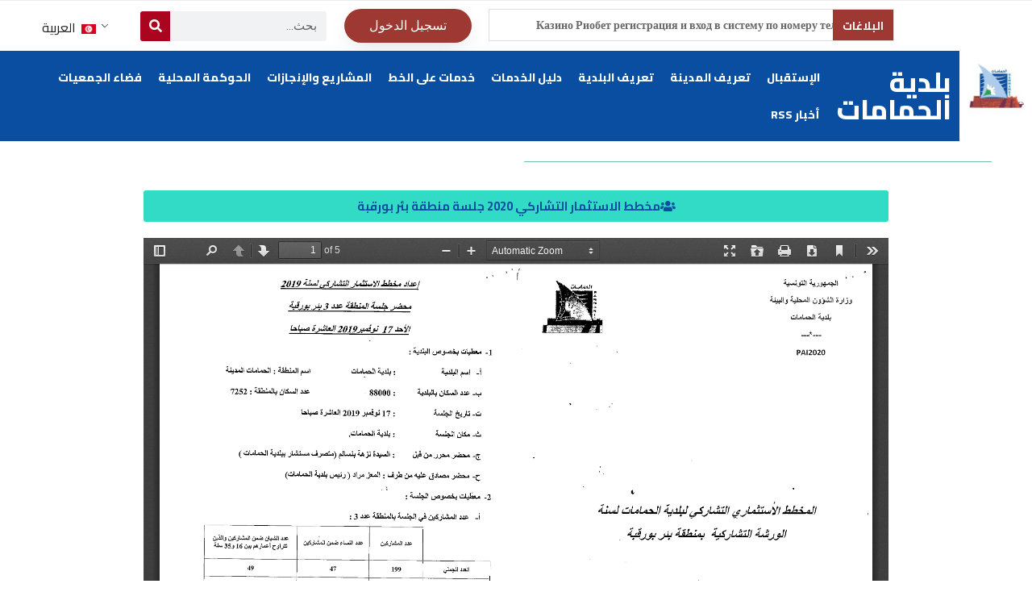

--- FILE ---
content_type: text/html; charset=UTF-8
request_url: http://www.commune-hammamet.gov.tn/?p=1181
body_size: 281700
content:
<!DOCTYPE html>
<!--[if IE 9 ]>   <html class="no-js oldie ie9 ie" dir="rtl" lang="ar" > <![endif]-->
<!--[if (gt IE 9)|!(IE)]><!--> <html class="no-js" dir="rtl" lang="ar" > <!--<![endif]-->
<head>
        <meta charset="UTF-8" >
        <meta http-equiv="X-UA-Compatible" content="IE=edge">
        <!-- devices setting -->
        <meta name="viewport"   content="initial-scale=1,user-scalable=no,width=device-width">

<!-- outputs by wp_head -->
<title>مخطط الاستثمار التشاركي 2020 جلسة منطقة بئر بورقبة &#8211; بلدية الحمامات</title>
<meta name='robots' content='max-image-preview:large' />
<link rel="alternate" type="application/rss+xml" title="بلدية الحمامات &laquo; الخلاصة" href="http://www.commune-hammamet.gov.tn/?feed=rss2" />
<link rel="alternate" type="application/rss+xml" title="بلدية الحمامات &laquo; خلاصة التعليقات" href="http://www.commune-hammamet.gov.tn/?feed=comments-rss2" />
<link rel="alternate" type="application/rss+xml" title="بلدية الحمامات &laquo; مخطط الاستثمار التشاركي 2020 جلسة منطقة بئر بورقبة خلاصة التعليقات" href="http://www.commune-hammamet.gov.tn/?feed=rss2&#038;p=1181" />
<script type="text/javascript">
/* <![CDATA[ */
window._wpemojiSettings = {"baseUrl":"https:\/\/s.w.org\/images\/core\/emoji\/15.0.3\/72x72\/","ext":".png","svgUrl":"https:\/\/s.w.org\/images\/core\/emoji\/15.0.3\/svg\/","svgExt":".svg","source":{"concatemoji":"http:\/\/www.commune-hammamet.gov.tn\/wp-includes\/js\/wp-emoji-release.min.js?ver=6.5.5"}};
/*! This file is auto-generated */
!function(i,n){var o,s,e;function c(e){try{var t={supportTests:e,timestamp:(new Date).valueOf()};sessionStorage.setItem(o,JSON.stringify(t))}catch(e){}}function p(e,t,n){e.clearRect(0,0,e.canvas.width,e.canvas.height),e.fillText(t,0,0);var t=new Uint32Array(e.getImageData(0,0,e.canvas.width,e.canvas.height).data),r=(e.clearRect(0,0,e.canvas.width,e.canvas.height),e.fillText(n,0,0),new Uint32Array(e.getImageData(0,0,e.canvas.width,e.canvas.height).data));return t.every(function(e,t){return e===r[t]})}function u(e,t,n){switch(t){case"flag":return n(e,"\ud83c\udff3\ufe0f\u200d\u26a7\ufe0f","\ud83c\udff3\ufe0f\u200b\u26a7\ufe0f")?!1:!n(e,"\ud83c\uddfa\ud83c\uddf3","\ud83c\uddfa\u200b\ud83c\uddf3")&&!n(e,"\ud83c\udff4\udb40\udc67\udb40\udc62\udb40\udc65\udb40\udc6e\udb40\udc67\udb40\udc7f","\ud83c\udff4\u200b\udb40\udc67\u200b\udb40\udc62\u200b\udb40\udc65\u200b\udb40\udc6e\u200b\udb40\udc67\u200b\udb40\udc7f");case"emoji":return!n(e,"\ud83d\udc26\u200d\u2b1b","\ud83d\udc26\u200b\u2b1b")}return!1}function f(e,t,n){var r="undefined"!=typeof WorkerGlobalScope&&self instanceof WorkerGlobalScope?new OffscreenCanvas(300,150):i.createElement("canvas"),a=r.getContext("2d",{willReadFrequently:!0}),o=(a.textBaseline="top",a.font="600 32px Arial",{});return e.forEach(function(e){o[e]=t(a,e,n)}),o}function t(e){var t=i.createElement("script");t.src=e,t.defer=!0,i.head.appendChild(t)}"undefined"!=typeof Promise&&(o="wpEmojiSettingsSupports",s=["flag","emoji"],n.supports={everything:!0,everythingExceptFlag:!0},e=new Promise(function(e){i.addEventListener("DOMContentLoaded",e,{once:!0})}),new Promise(function(t){var n=function(){try{var e=JSON.parse(sessionStorage.getItem(o));if("object"==typeof e&&"number"==typeof e.timestamp&&(new Date).valueOf()<e.timestamp+604800&&"object"==typeof e.supportTests)return e.supportTests}catch(e){}return null}();if(!n){if("undefined"!=typeof Worker&&"undefined"!=typeof OffscreenCanvas&&"undefined"!=typeof URL&&URL.createObjectURL&&"undefined"!=typeof Blob)try{var e="postMessage("+f.toString()+"("+[JSON.stringify(s),u.toString(),p.toString()].join(",")+"));",r=new Blob([e],{type:"text/javascript"}),a=new Worker(URL.createObjectURL(r),{name:"wpTestEmojiSupports"});return void(a.onmessage=function(e){c(n=e.data),a.terminate(),t(n)})}catch(e){}c(n=f(s,u,p))}t(n)}).then(function(e){for(var t in e)n.supports[t]=e[t],n.supports.everything=n.supports.everything&&n.supports[t],"flag"!==t&&(n.supports.everythingExceptFlag=n.supports.everythingExceptFlag&&n.supports[t]);n.supports.everythingExceptFlag=n.supports.everythingExceptFlag&&!n.supports.flag,n.DOMReady=!1,n.readyCallback=function(){n.DOMReady=!0}}).then(function(){return e}).then(function(){var e;n.supports.everything||(n.readyCallback(),(e=n.source||{}).concatemoji?t(e.concatemoji):e.wpemoji&&e.twemoji&&(t(e.twemoji),t(e.wpemoji)))}))}((window,document),window._wpemojiSettings);
/* ]]> */
</script>
<link rel='stylesheet' id='bdt-uikit-css' href='http://www.commune-hammamet.gov.tn/wp-content/plugins/bdthemes-element-pack/assets/css/bdt-uikit.rtl.css?ver=3.5.5' type='text/css' media='all' />
<link rel='stylesheet' id='element-pack-site-css' href='http://www.commune-hammamet.gov.tn/wp-content/plugins/bdthemes-element-pack/assets/css/element-pack-site.rtl.css?ver=5.7.6' type='text/css' media='all' />
<style id='wp-emoji-styles-inline-css' type='text/css'>

	img.wp-smiley, img.emoji {
		display: inline !important;
		border: none !important;
		box-shadow: none !important;
		height: 1em !important;
		width: 1em !important;
		margin: 0 0.07em !important;
		vertical-align: -0.1em !important;
		background: none !important;
		padding: 0 !important;
	}
</style>
<style id='classic-theme-styles-inline-css' type='text/css'>
/*! This file is auto-generated */
.wp-block-button__link{color:#fff;background-color:#32373c;border-radius:9999px;box-shadow:none;text-decoration:none;padding:calc(.667em + 2px) calc(1.333em + 2px);font-size:1.125em}.wp-block-file__button{background:#32373c;color:#fff;text-decoration:none}
</style>
<style id='global-styles-inline-css' type='text/css'>
body{--wp--preset--color--black: #000000;--wp--preset--color--cyan-bluish-gray: #abb8c3;--wp--preset--color--white: #ffffff;--wp--preset--color--pale-pink: #f78da7;--wp--preset--color--vivid-red: #cf2e2e;--wp--preset--color--luminous-vivid-orange: #ff6900;--wp--preset--color--luminous-vivid-amber: #fcb900;--wp--preset--color--light-green-cyan: #7bdcb5;--wp--preset--color--vivid-green-cyan: #00d084;--wp--preset--color--pale-cyan-blue: #8ed1fc;--wp--preset--color--vivid-cyan-blue: #0693e3;--wp--preset--color--vivid-purple: #9b51e0;--wp--preset--gradient--vivid-cyan-blue-to-vivid-purple: linear-gradient(135deg,rgba(6,147,227,1) 0%,rgb(155,81,224) 100%);--wp--preset--gradient--light-green-cyan-to-vivid-green-cyan: linear-gradient(135deg,rgb(122,220,180) 0%,rgb(0,208,130) 100%);--wp--preset--gradient--luminous-vivid-amber-to-luminous-vivid-orange: linear-gradient(135deg,rgba(252,185,0,1) 0%,rgba(255,105,0,1) 100%);--wp--preset--gradient--luminous-vivid-orange-to-vivid-red: linear-gradient(135deg,rgba(255,105,0,1) 0%,rgb(207,46,46) 100%);--wp--preset--gradient--very-light-gray-to-cyan-bluish-gray: linear-gradient(135deg,rgb(238,238,238) 0%,rgb(169,184,195) 100%);--wp--preset--gradient--cool-to-warm-spectrum: linear-gradient(135deg,rgb(74,234,220) 0%,rgb(151,120,209) 20%,rgb(207,42,186) 40%,rgb(238,44,130) 60%,rgb(251,105,98) 80%,rgb(254,248,76) 100%);--wp--preset--gradient--blush-light-purple: linear-gradient(135deg,rgb(255,206,236) 0%,rgb(152,150,240) 100%);--wp--preset--gradient--blush-bordeaux: linear-gradient(135deg,rgb(254,205,165) 0%,rgb(254,45,45) 50%,rgb(107,0,62) 100%);--wp--preset--gradient--luminous-dusk: linear-gradient(135deg,rgb(255,203,112) 0%,rgb(199,81,192) 50%,rgb(65,88,208) 100%);--wp--preset--gradient--pale-ocean: linear-gradient(135deg,rgb(255,245,203) 0%,rgb(182,227,212) 50%,rgb(51,167,181) 100%);--wp--preset--gradient--electric-grass: linear-gradient(135deg,rgb(202,248,128) 0%,rgb(113,206,126) 100%);--wp--preset--gradient--midnight: linear-gradient(135deg,rgb(2,3,129) 0%,rgb(40,116,252) 100%);--wp--preset--font-size--small: 13px;--wp--preset--font-size--medium: 20px;--wp--preset--font-size--large: 36px;--wp--preset--font-size--x-large: 42px;--wp--preset--spacing--20: 0.44rem;--wp--preset--spacing--30: 0.67rem;--wp--preset--spacing--40: 1rem;--wp--preset--spacing--50: 1.5rem;--wp--preset--spacing--60: 2.25rem;--wp--preset--spacing--70: 3.38rem;--wp--preset--spacing--80: 5.06rem;--wp--preset--shadow--natural: 6px 6px 9px rgba(0, 0, 0, 0.2);--wp--preset--shadow--deep: 12px 12px 50px rgba(0, 0, 0, 0.4);--wp--preset--shadow--sharp: 6px 6px 0px rgba(0, 0, 0, 0.2);--wp--preset--shadow--outlined: 6px 6px 0px -3px rgba(255, 255, 255, 1), 6px 6px rgba(0, 0, 0, 1);--wp--preset--shadow--crisp: 6px 6px 0px rgba(0, 0, 0, 1);}:where(.is-layout-flex){gap: 0.5em;}:where(.is-layout-grid){gap: 0.5em;}body .is-layout-flex{display: flex;}body .is-layout-flex{flex-wrap: wrap;align-items: center;}body .is-layout-flex > *{margin: 0;}body .is-layout-grid{display: grid;}body .is-layout-grid > *{margin: 0;}:where(.wp-block-columns.is-layout-flex){gap: 2em;}:where(.wp-block-columns.is-layout-grid){gap: 2em;}:where(.wp-block-post-template.is-layout-flex){gap: 1.25em;}:where(.wp-block-post-template.is-layout-grid){gap: 1.25em;}.has-black-color{color: var(--wp--preset--color--black) !important;}.has-cyan-bluish-gray-color{color: var(--wp--preset--color--cyan-bluish-gray) !important;}.has-white-color{color: var(--wp--preset--color--white) !important;}.has-pale-pink-color{color: var(--wp--preset--color--pale-pink) !important;}.has-vivid-red-color{color: var(--wp--preset--color--vivid-red) !important;}.has-luminous-vivid-orange-color{color: var(--wp--preset--color--luminous-vivid-orange) !important;}.has-luminous-vivid-amber-color{color: var(--wp--preset--color--luminous-vivid-amber) !important;}.has-light-green-cyan-color{color: var(--wp--preset--color--light-green-cyan) !important;}.has-vivid-green-cyan-color{color: var(--wp--preset--color--vivid-green-cyan) !important;}.has-pale-cyan-blue-color{color: var(--wp--preset--color--pale-cyan-blue) !important;}.has-vivid-cyan-blue-color{color: var(--wp--preset--color--vivid-cyan-blue) !important;}.has-vivid-purple-color{color: var(--wp--preset--color--vivid-purple) !important;}.has-black-background-color{background-color: var(--wp--preset--color--black) !important;}.has-cyan-bluish-gray-background-color{background-color: var(--wp--preset--color--cyan-bluish-gray) !important;}.has-white-background-color{background-color: var(--wp--preset--color--white) !important;}.has-pale-pink-background-color{background-color: var(--wp--preset--color--pale-pink) !important;}.has-vivid-red-background-color{background-color: var(--wp--preset--color--vivid-red) !important;}.has-luminous-vivid-orange-background-color{background-color: var(--wp--preset--color--luminous-vivid-orange) !important;}.has-luminous-vivid-amber-background-color{background-color: var(--wp--preset--color--luminous-vivid-amber) !important;}.has-light-green-cyan-background-color{background-color: var(--wp--preset--color--light-green-cyan) !important;}.has-vivid-green-cyan-background-color{background-color: var(--wp--preset--color--vivid-green-cyan) !important;}.has-pale-cyan-blue-background-color{background-color: var(--wp--preset--color--pale-cyan-blue) !important;}.has-vivid-cyan-blue-background-color{background-color: var(--wp--preset--color--vivid-cyan-blue) !important;}.has-vivid-purple-background-color{background-color: var(--wp--preset--color--vivid-purple) !important;}.has-black-border-color{border-color: var(--wp--preset--color--black) !important;}.has-cyan-bluish-gray-border-color{border-color: var(--wp--preset--color--cyan-bluish-gray) !important;}.has-white-border-color{border-color: var(--wp--preset--color--white) !important;}.has-pale-pink-border-color{border-color: var(--wp--preset--color--pale-pink) !important;}.has-vivid-red-border-color{border-color: var(--wp--preset--color--vivid-red) !important;}.has-luminous-vivid-orange-border-color{border-color: var(--wp--preset--color--luminous-vivid-orange) !important;}.has-luminous-vivid-amber-border-color{border-color: var(--wp--preset--color--luminous-vivid-amber) !important;}.has-light-green-cyan-border-color{border-color: var(--wp--preset--color--light-green-cyan) !important;}.has-vivid-green-cyan-border-color{border-color: var(--wp--preset--color--vivid-green-cyan) !important;}.has-pale-cyan-blue-border-color{border-color: var(--wp--preset--color--pale-cyan-blue) !important;}.has-vivid-cyan-blue-border-color{border-color: var(--wp--preset--color--vivid-cyan-blue) !important;}.has-vivid-purple-border-color{border-color: var(--wp--preset--color--vivid-purple) !important;}.has-vivid-cyan-blue-to-vivid-purple-gradient-background{background: var(--wp--preset--gradient--vivid-cyan-blue-to-vivid-purple) !important;}.has-light-green-cyan-to-vivid-green-cyan-gradient-background{background: var(--wp--preset--gradient--light-green-cyan-to-vivid-green-cyan) !important;}.has-luminous-vivid-amber-to-luminous-vivid-orange-gradient-background{background: var(--wp--preset--gradient--luminous-vivid-amber-to-luminous-vivid-orange) !important;}.has-luminous-vivid-orange-to-vivid-red-gradient-background{background: var(--wp--preset--gradient--luminous-vivid-orange-to-vivid-red) !important;}.has-very-light-gray-to-cyan-bluish-gray-gradient-background{background: var(--wp--preset--gradient--very-light-gray-to-cyan-bluish-gray) !important;}.has-cool-to-warm-spectrum-gradient-background{background: var(--wp--preset--gradient--cool-to-warm-spectrum) !important;}.has-blush-light-purple-gradient-background{background: var(--wp--preset--gradient--blush-light-purple) !important;}.has-blush-bordeaux-gradient-background{background: var(--wp--preset--gradient--blush-bordeaux) !important;}.has-luminous-dusk-gradient-background{background: var(--wp--preset--gradient--luminous-dusk) !important;}.has-pale-ocean-gradient-background{background: var(--wp--preset--gradient--pale-ocean) !important;}.has-electric-grass-gradient-background{background: var(--wp--preset--gradient--electric-grass) !important;}.has-midnight-gradient-background{background: var(--wp--preset--gradient--midnight) !important;}.has-small-font-size{font-size: var(--wp--preset--font-size--small) !important;}.has-medium-font-size{font-size: var(--wp--preset--font-size--medium) !important;}.has-large-font-size{font-size: var(--wp--preset--font-size--large) !important;}.has-x-large-font-size{font-size: var(--wp--preset--font-size--x-large) !important;}
.wp-block-navigation a:where(:not(.wp-element-button)){color: inherit;}
:where(.wp-block-post-template.is-layout-flex){gap: 1.25em;}:where(.wp-block-post-template.is-layout-grid){gap: 1.25em;}
:where(.wp-block-columns.is-layout-flex){gap: 2em;}:where(.wp-block-columns.is-layout-grid){gap: 2em;}
.wp-block-pullquote{font-size: 1.5em;line-height: 1.6;}
</style>
<link rel='stylesheet' id='rfw-style-css' href='http://www.commune-hammamet.gov.tn/wp-content/plugins/rss-feed-widget/css/style.css?ver=2026011236' type='text/css' media='all' />
<link rel='stylesheet' id='t4bnewsticker-css' href='http://www.commune-hammamet.gov.tn/wp-content/plugins/t4b-news-ticker/assets/css/t4bnewsticker.css?ver=1.3' type='text/css' media='all' />
<link rel='stylesheet' id='wp-polls-css' href='http://www.commune-hammamet.gov.tn/wp-content/plugins/wp-polls/polls-css.css?ver=2.77.2' type='text/css' media='all' />
<style id='wp-polls-inline-css' type='text/css'>
.wp-polls .pollbar {
	margin: 1px;
	font-size: 6px;
	line-height: 8px;
	height: 8px;
	background-image: url('http://www.commune-hammamet.gov.tn/wp-content/plugins/wp-polls/images/default/pollbg.gif');
	border: 1px solid #c8c8c8;
}

</style>
<link rel='stylesheet' id='wp-polls-rtl-css' href='http://www.commune-hammamet.gov.tn/wp-content/plugins/wp-polls/polls-css-rtl.css?ver=2.77.2' type='text/css' media='all' />
<link rel='stylesheet' id='trp-language-switcher-style-css' href='http://www.commune-hammamet.gov.tn/wp-content/plugins/translatepress-multilingual/assets/css/trp-language-switcher.css?ver=2.8.1' type='text/css' media='all' />
<link rel='stylesheet' id='ctdb-style-css' href='http://www.commune-hammamet.gov.tn/wp-content/plugins/wp-discussion-board/assets/css/style.css?ver=2.5.3' type='text/css' media='all' />
<link rel='stylesheet' id='dashicons-css' href='http://www.commune-hammamet.gov.tn/wp-includes/css/dashicons.min.css?ver=6.5.5' type='text/css' media='all' />
<link rel='stylesheet' id='elementor-frontend-css' href='http://www.commune-hammamet.gov.tn/wp-content/plugins/elementor/assets/css/frontend-lite-rtl.min.css?ver=3.23.4' type='text/css' media='all' />
<style id='elementor-frontend-inline-css' type='text/css'>
.elementor-kit-9334{--e-global-color-primary:#6EC1E4;--e-global-color-secondary:#54595F;--e-global-color-text:#7A7A7A;--e-global-color-accent:#61CE70;--e-global-typography-primary-font-family:"Roboto";--e-global-typography-primary-font-weight:600;--e-global-typography-secondary-font-family:"Roboto Slab";--e-global-typography-secondary-font-weight:400;--e-global-typography-text-font-family:"Roboto";--e-global-typography-text-font-weight:400;--e-global-typography-accent-font-family:"Roboto";--e-global-typography-accent-font-weight:500;}.elementor-section.elementor-section-boxed > .elementor-container{max-width:1140px;}.e-con{--container-max-width:1140px;}.elementor-widget:not(:last-child){margin-block-end:20px;}.elementor-element{--widgets-spacing:20px 20px;}{}h1.entry-title{display:var(--page-title-display);}.elementor-kit-9334 e-page-transition{background-color:#FFBC7D;}@media(max-width:1024px){.elementor-section.elementor-section-boxed > .elementor-container{max-width:1024px;}.e-con{--container-max-width:1024px;}}@media(max-width:767px){.elementor-section.elementor-section-boxed > .elementor-container{max-width:767px;}.e-con{--container-max-width:767px;}}
.elementor-widget-nested-tabs > .elementor-widget-container > .e-n-tabs[data-touch-mode="false"] > .e-n-tabs-heading > .e-n-tab-title[aria-selected="false"]:hover{background:var( --e-global-color-accent );}.elementor-widget-nested-tabs > .elementor-widget-container > .e-n-tabs > .e-n-tabs-heading > .e-n-tab-title[aria-selected="true"], .elementor-widget-nested-tabs > .elementor-widget-container > .e-n-tabs[data-touch-mode="true"] > .e-n-tabs-heading > .e-n-tab-title[aria-selected="false"]:hover{background:var( --e-global-color-accent );}.elementor-widget-nested-tabs > .elementor-widget-container > .e-n-tabs > .e-n-tabs-heading > :is( .e-n-tab-title > .e-n-tab-title-text, .e-n-tab-title ){font-family:var( --e-global-typography-accent-font-family ), Sans-serif;font-weight:var( --e-global-typography-accent-font-weight );}.elementor-widget-heading .elementor-heading-title{color:var( --e-global-color-primary );font-family:var( --e-global-typography-primary-font-family ), Sans-serif;font-weight:var( --e-global-typography-primary-font-weight );}.elementor-widget-image .widget-image-caption{color:var( --e-global-color-text );font-family:var( --e-global-typography-text-font-family ), Sans-serif;font-weight:var( --e-global-typography-text-font-weight );}.elementor-widget-text-editor{color:var( --e-global-color-text );font-family:var( --e-global-typography-text-font-family ), Sans-serif;font-weight:var( --e-global-typography-text-font-weight );}.elementor-widget-text-editor.elementor-drop-cap-view-stacked .elementor-drop-cap{background-color:var( --e-global-color-primary );}.elementor-widget-text-editor.elementor-drop-cap-view-framed .elementor-drop-cap, .elementor-widget-text-editor.elementor-drop-cap-view-default .elementor-drop-cap{color:var( --e-global-color-primary );border-color:var( --e-global-color-primary );}.elementor-widget-button .elementor-button{font-family:var( --e-global-typography-accent-font-family ), Sans-serif;font-weight:var( --e-global-typography-accent-font-weight );background-color:var( --e-global-color-accent );}.elementor-widget-divider{--divider-color:var( --e-global-color-secondary );}.elementor-widget-divider .elementor-divider__text{color:var( --e-global-color-secondary );font-family:var( --e-global-typography-secondary-font-family ), Sans-serif;font-weight:var( --e-global-typography-secondary-font-weight );}.elementor-widget-divider.elementor-view-stacked .elementor-icon{background-color:var( --e-global-color-secondary );}.elementor-widget-divider.elementor-view-framed .elementor-icon, .elementor-widget-divider.elementor-view-default .elementor-icon{color:var( --e-global-color-secondary );border-color:var( --e-global-color-secondary );}.elementor-widget-divider.elementor-view-framed .elementor-icon, .elementor-widget-divider.elementor-view-default .elementor-icon svg{fill:var( --e-global-color-secondary );}.elementor-widget-image-box .elementor-image-box-title{color:var( --e-global-color-primary );font-family:var( --e-global-typography-primary-font-family ), Sans-serif;font-weight:var( --e-global-typography-primary-font-weight );}.elementor-widget-image-box .elementor-image-box-description{color:var( --e-global-color-text );font-family:var( --e-global-typography-text-font-family ), Sans-serif;font-weight:var( --e-global-typography-text-font-weight );}.elementor-widget-icon.elementor-view-stacked .elementor-icon{background-color:var( --e-global-color-primary );}.elementor-widget-icon.elementor-view-framed .elementor-icon, .elementor-widget-icon.elementor-view-default .elementor-icon{color:var( --e-global-color-primary );border-color:var( --e-global-color-primary );}.elementor-widget-icon.elementor-view-framed .elementor-icon, .elementor-widget-icon.elementor-view-default .elementor-icon svg{fill:var( --e-global-color-primary );}.elementor-widget-icon-box.elementor-view-stacked .elementor-icon{background-color:var( --e-global-color-primary );}.elementor-widget-icon-box.elementor-view-framed .elementor-icon, .elementor-widget-icon-box.elementor-view-default .elementor-icon{fill:var( --e-global-color-primary );color:var( --e-global-color-primary );border-color:var( --e-global-color-primary );}.elementor-widget-icon-box .elementor-icon-box-title{color:var( --e-global-color-primary );}.elementor-widget-icon-box .elementor-icon-box-title, .elementor-widget-icon-box .elementor-icon-box-title a{font-family:var( --e-global-typography-primary-font-family ), Sans-serif;font-weight:var( --e-global-typography-primary-font-weight );}.elementor-widget-icon-box .elementor-icon-box-description{color:var( --e-global-color-text );font-family:var( --e-global-typography-text-font-family ), Sans-serif;font-weight:var( --e-global-typography-text-font-weight );}.elementor-widget-star-rating .elementor-star-rating__title{color:var( --e-global-color-text );font-family:var( --e-global-typography-text-font-family ), Sans-serif;font-weight:var( --e-global-typography-text-font-weight );}.elementor-widget-image-gallery .gallery-item .gallery-caption{font-family:var( --e-global-typography-accent-font-family ), Sans-serif;font-weight:var( --e-global-typography-accent-font-weight );}.elementor-widget-icon-list .elementor-icon-list-item:not(:last-child):after{border-color:var( --e-global-color-text );}.elementor-widget-icon-list .elementor-icon-list-icon i{color:var( --e-global-color-primary );}.elementor-widget-icon-list .elementor-icon-list-icon svg{fill:var( --e-global-color-primary );}.elementor-widget-icon-list .elementor-icon-list-item > .elementor-icon-list-text, .elementor-widget-icon-list .elementor-icon-list-item > a{font-family:var( --e-global-typography-text-font-family ), Sans-serif;font-weight:var( --e-global-typography-text-font-weight );}.elementor-widget-icon-list .elementor-icon-list-text{color:var( --e-global-color-secondary );}.elementor-widget-counter .elementor-counter-number-wrapper{color:var( --e-global-color-primary );font-family:var( --e-global-typography-primary-font-family ), Sans-serif;font-weight:var( --e-global-typography-primary-font-weight );}.elementor-widget-counter .elementor-counter-title{color:var( --e-global-color-secondary );font-family:var( --e-global-typography-secondary-font-family ), Sans-serif;font-weight:var( --e-global-typography-secondary-font-weight );}.elementor-widget-progress .elementor-progress-wrapper .elementor-progress-bar{background-color:var( --e-global-color-primary );}.elementor-widget-progress .elementor-title{color:var( --e-global-color-primary );font-family:var( --e-global-typography-text-font-family ), Sans-serif;font-weight:var( --e-global-typography-text-font-weight );}.elementor-widget-testimonial .elementor-testimonial-content{color:var( --e-global-color-text );font-family:var( --e-global-typography-text-font-family ), Sans-serif;font-weight:var( --e-global-typography-text-font-weight );}.elementor-widget-testimonial .elementor-testimonial-name{color:var( --e-global-color-primary );font-family:var( --e-global-typography-primary-font-family ), Sans-serif;font-weight:var( --e-global-typography-primary-font-weight );}.elementor-widget-testimonial .elementor-testimonial-job{color:var( --e-global-color-secondary );font-family:var( --e-global-typography-secondary-font-family ), Sans-serif;font-weight:var( --e-global-typography-secondary-font-weight );}.elementor-widget-tabs .elementor-tab-title, .elementor-widget-tabs .elementor-tab-title a{color:var( --e-global-color-primary );}.elementor-widget-tabs .elementor-tab-title.elementor-active,
					 .elementor-widget-tabs .elementor-tab-title.elementor-active a{color:var( --e-global-color-accent );}.elementor-widget-tabs .elementor-tab-title{font-family:var( --e-global-typography-primary-font-family ), Sans-serif;font-weight:var( --e-global-typography-primary-font-weight );}.elementor-widget-tabs .elementor-tab-content{color:var( --e-global-color-text );font-family:var( --e-global-typography-text-font-family ), Sans-serif;font-weight:var( --e-global-typography-text-font-weight );}.elementor-widget-accordion .elementor-accordion-icon, .elementor-widget-accordion .elementor-accordion-title{color:var( --e-global-color-primary );}.elementor-widget-accordion .elementor-accordion-icon svg{fill:var( --e-global-color-primary );}.elementor-widget-accordion .elementor-active .elementor-accordion-icon, .elementor-widget-accordion .elementor-active .elementor-accordion-title{color:var( --e-global-color-accent );}.elementor-widget-accordion .elementor-active .elementor-accordion-icon svg{fill:var( --e-global-color-accent );}.elementor-widget-accordion .elementor-accordion-title{font-family:var( --e-global-typography-primary-font-family ), Sans-serif;font-weight:var( --e-global-typography-primary-font-weight );}.elementor-widget-accordion .elementor-tab-content{color:var( --e-global-color-text );font-family:var( --e-global-typography-text-font-family ), Sans-serif;font-weight:var( --e-global-typography-text-font-weight );}.elementor-widget-toggle .elementor-toggle-title, .elementor-widget-toggle .elementor-toggle-icon{color:var( --e-global-color-primary );}.elementor-widget-toggle .elementor-toggle-icon svg{fill:var( --e-global-color-primary );}.elementor-widget-toggle .elementor-tab-title.elementor-active a, .elementor-widget-toggle .elementor-tab-title.elementor-active .elementor-toggle-icon{color:var( --e-global-color-accent );}.elementor-widget-toggle .elementor-toggle-title{font-family:var( --e-global-typography-primary-font-family ), Sans-serif;font-weight:var( --e-global-typography-primary-font-weight );}.elementor-widget-toggle .elementor-tab-content{color:var( --e-global-color-text );font-family:var( --e-global-typography-text-font-family ), Sans-serif;font-weight:var( --e-global-typography-text-font-weight );}.elementor-widget-alert .elementor-alert-title{font-family:var( --e-global-typography-primary-font-family ), Sans-serif;font-weight:var( --e-global-typography-primary-font-weight );}.elementor-widget-alert .elementor-alert-description{font-family:var( --e-global-typography-text-font-family ), Sans-serif;font-weight:var( --e-global-typography-text-font-weight );}.elementor-widget-text-path{font-family:var( --e-global-typography-text-font-family ), Sans-serif;font-weight:var( --e-global-typography-text-font-weight );}.elementor-widget-theme-site-logo .widget-image-caption{color:var( --e-global-color-text );font-family:var( --e-global-typography-text-font-family ), Sans-serif;font-weight:var( --e-global-typography-text-font-weight );}.elementor-widget-theme-site-title .elementor-heading-title{color:var( --e-global-color-primary );font-family:var( --e-global-typography-primary-font-family ), Sans-serif;font-weight:var( --e-global-typography-primary-font-weight );}.elementor-widget-theme-page-title .elementor-heading-title{color:var( --e-global-color-primary );font-family:var( --e-global-typography-primary-font-family ), Sans-serif;font-weight:var( --e-global-typography-primary-font-weight );}.elementor-widget-theme-post-title .elementor-heading-title{color:var( --e-global-color-primary );font-family:var( --e-global-typography-primary-font-family ), Sans-serif;font-weight:var( --e-global-typography-primary-font-weight );}.elementor-widget-theme-post-excerpt .elementor-widget-container{color:var( --e-global-color-text );font-family:var( --e-global-typography-text-font-family ), Sans-serif;font-weight:var( --e-global-typography-text-font-weight );}.elementor-widget-theme-post-content{color:var( --e-global-color-text );font-family:var( --e-global-typography-text-font-family ), Sans-serif;font-weight:var( --e-global-typography-text-font-weight );}.elementor-widget-theme-post-featured-image .widget-image-caption{color:var( --e-global-color-text );font-family:var( --e-global-typography-text-font-family ), Sans-serif;font-weight:var( --e-global-typography-text-font-weight );}.elementor-widget-theme-archive-title .elementor-heading-title{color:var( --e-global-color-primary );font-family:var( --e-global-typography-primary-font-family ), Sans-serif;font-weight:var( --e-global-typography-primary-font-weight );}.elementor-widget-archive-posts .elementor-post__title, .elementor-widget-archive-posts .elementor-post__title a{color:var( --e-global-color-secondary );font-family:var( --e-global-typography-primary-font-family ), Sans-serif;font-weight:var( --e-global-typography-primary-font-weight );}.elementor-widget-archive-posts .elementor-post__meta-data{font-family:var( --e-global-typography-secondary-font-family ), Sans-serif;font-weight:var( --e-global-typography-secondary-font-weight );}.elementor-widget-archive-posts .elementor-post__excerpt p{font-family:var( --e-global-typography-text-font-family ), Sans-serif;font-weight:var( --e-global-typography-text-font-weight );}.elementor-widget-archive-posts .elementor-post__read-more{color:var( --e-global-color-accent );}.elementor-widget-archive-posts a.elementor-post__read-more{font-family:var( --e-global-typography-accent-font-family ), Sans-serif;font-weight:var( --e-global-typography-accent-font-weight );}.elementor-widget-archive-posts .elementor-post__card .elementor-post__badge{background-color:var( --e-global-color-accent );font-family:var( --e-global-typography-accent-font-family ), Sans-serif;font-weight:var( --e-global-typography-accent-font-weight );}.elementor-widget-archive-posts .elementor-pagination{font-family:var( --e-global-typography-secondary-font-family ), Sans-serif;font-weight:var( --e-global-typography-secondary-font-weight );}.elementor-widget-archive-posts .elementor-button{font-family:var( --e-global-typography-accent-font-family ), Sans-serif;font-weight:var( --e-global-typography-accent-font-weight );background-color:var( --e-global-color-accent );}.elementor-widget-archive-posts .e-load-more-message{font-family:var( --e-global-typography-secondary-font-family ), Sans-serif;font-weight:var( --e-global-typography-secondary-font-weight );}.elementor-widget-archive-posts .elementor-posts-nothing-found{color:var( --e-global-color-text );font-family:var( --e-global-typography-text-font-family ), Sans-serif;font-weight:var( --e-global-typography-text-font-weight );}.elementor-widget-loop-grid .elementor-pagination{font-family:var( --e-global-typography-secondary-font-family ), Sans-serif;font-weight:var( --e-global-typography-secondary-font-weight );}.elementor-widget-loop-grid .elementor-button{font-family:var( --e-global-typography-accent-font-family ), Sans-serif;font-weight:var( --e-global-typography-accent-font-weight );background-color:var( --e-global-color-accent );}.elementor-widget-loop-grid .e-load-more-message{font-family:var( --e-global-typography-secondary-font-family ), Sans-serif;font-weight:var( --e-global-typography-secondary-font-weight );}.elementor-widget-posts .elementor-post__title, .elementor-widget-posts .elementor-post__title a{color:var( --e-global-color-secondary );font-family:var( --e-global-typography-primary-font-family ), Sans-serif;font-weight:var( --e-global-typography-primary-font-weight );}.elementor-widget-posts .elementor-post__meta-data{font-family:var( --e-global-typography-secondary-font-family ), Sans-serif;font-weight:var( --e-global-typography-secondary-font-weight );}.elementor-widget-posts .elementor-post__excerpt p{font-family:var( --e-global-typography-text-font-family ), Sans-serif;font-weight:var( --e-global-typography-text-font-weight );}.elementor-widget-posts .elementor-post__read-more{color:var( --e-global-color-accent );}.elementor-widget-posts a.elementor-post__read-more{font-family:var( --e-global-typography-accent-font-family ), Sans-serif;font-weight:var( --e-global-typography-accent-font-weight );}.elementor-widget-posts .elementor-post__card .elementor-post__badge{background-color:var( --e-global-color-accent );font-family:var( --e-global-typography-accent-font-family ), Sans-serif;font-weight:var( --e-global-typography-accent-font-weight );}.elementor-widget-posts .elementor-pagination{font-family:var( --e-global-typography-secondary-font-family ), Sans-serif;font-weight:var( --e-global-typography-secondary-font-weight );}.elementor-widget-posts .elementor-button{font-family:var( --e-global-typography-accent-font-family ), Sans-serif;font-weight:var( --e-global-typography-accent-font-weight );background-color:var( --e-global-color-accent );}.elementor-widget-posts .e-load-more-message{font-family:var( --e-global-typography-secondary-font-family ), Sans-serif;font-weight:var( --e-global-typography-secondary-font-weight );}.elementor-widget-portfolio a .elementor-portfolio-item__overlay{background-color:var( --e-global-color-accent );}.elementor-widget-portfolio .elementor-portfolio-item__title{font-family:var( --e-global-typography-primary-font-family ), Sans-serif;font-weight:var( --e-global-typography-primary-font-weight );}.elementor-widget-portfolio .elementor-portfolio__filter{color:var( --e-global-color-text );font-family:var( --e-global-typography-primary-font-family ), Sans-serif;font-weight:var( --e-global-typography-primary-font-weight );}.elementor-widget-portfolio .elementor-portfolio__filter.elementor-active{color:var( --e-global-color-primary );}.elementor-widget-gallery .elementor-gallery-item__title{font-family:var( --e-global-typography-primary-font-family ), Sans-serif;font-weight:var( --e-global-typography-primary-font-weight );}.elementor-widget-gallery .elementor-gallery-item__description{font-family:var( --e-global-typography-text-font-family ), Sans-serif;font-weight:var( --e-global-typography-text-font-weight );}.elementor-widget-gallery{--galleries-title-color-normal:var( --e-global-color-primary );--galleries-title-color-hover:var( --e-global-color-secondary );--galleries-pointer-bg-color-hover:var( --e-global-color-accent );--gallery-title-color-active:var( --e-global-color-secondary );--galleries-pointer-bg-color-active:var( --e-global-color-accent );}.elementor-widget-gallery .elementor-gallery-title{font-family:var( --e-global-typography-primary-font-family ), Sans-serif;font-weight:var( --e-global-typography-primary-font-weight );}.elementor-widget-form .elementor-field-group > label, .elementor-widget-form .elementor-field-subgroup label{color:var( --e-global-color-text );}.elementor-widget-form .elementor-field-group > label{font-family:var( --e-global-typography-text-font-family ), Sans-serif;font-weight:var( --e-global-typography-text-font-weight );}.elementor-widget-form .elementor-field-type-html{color:var( --e-global-color-text );font-family:var( --e-global-typography-text-font-family ), Sans-serif;font-weight:var( --e-global-typography-text-font-weight );}.elementor-widget-form .elementor-field-group .elementor-field{color:var( --e-global-color-text );}.elementor-widget-form .elementor-field-group .elementor-field, .elementor-widget-form .elementor-field-subgroup label{font-family:var( --e-global-typography-text-font-family ), Sans-serif;font-weight:var( --e-global-typography-text-font-weight );}.elementor-widget-form .elementor-button{font-family:var( --e-global-typography-accent-font-family ), Sans-serif;font-weight:var( --e-global-typography-accent-font-weight );}.elementor-widget-form .e-form__buttons__wrapper__button-next{background-color:var( --e-global-color-accent );}.elementor-widget-form .elementor-button[type="submit"]{background-color:var( --e-global-color-accent );}.elementor-widget-form .e-form__buttons__wrapper__button-previous{background-color:var( --e-global-color-accent );}.elementor-widget-form .elementor-message{font-family:var( --e-global-typography-text-font-family ), Sans-serif;font-weight:var( --e-global-typography-text-font-weight );}.elementor-widget-form .e-form__indicators__indicator, .elementor-widget-form .e-form__indicators__indicator__label{font-family:var( --e-global-typography-accent-font-family ), Sans-serif;font-weight:var( --e-global-typography-accent-font-weight );}.elementor-widget-form{--e-form-steps-indicator-inactive-primary-color:var( --e-global-color-text );--e-form-steps-indicator-active-primary-color:var( --e-global-color-accent );--e-form-steps-indicator-completed-primary-color:var( --e-global-color-accent );--e-form-steps-indicator-progress-color:var( --e-global-color-accent );--e-form-steps-indicator-progress-background-color:var( --e-global-color-text );--e-form-steps-indicator-progress-meter-color:var( --e-global-color-text );}.elementor-widget-form .e-form__indicators__indicator__progress__meter{font-family:var( --e-global-typography-accent-font-family ), Sans-serif;font-weight:var( --e-global-typography-accent-font-weight );}.elementor-widget-login .elementor-field-group > a{color:var( --e-global-color-text );}.elementor-widget-login .elementor-field-group > a:hover{color:var( --e-global-color-accent );}.elementor-widget-login .elementor-form-fields-wrapper label{color:var( --e-global-color-text );font-family:var( --e-global-typography-text-font-family ), Sans-serif;font-weight:var( --e-global-typography-text-font-weight );}.elementor-widget-login .elementor-field-group .elementor-field{color:var( --e-global-color-text );}.elementor-widget-login .elementor-field-group .elementor-field, .elementor-widget-login .elementor-field-subgroup label{font-family:var( --e-global-typography-text-font-family ), Sans-serif;font-weight:var( --e-global-typography-text-font-weight );}.elementor-widget-login .elementor-button{font-family:var( --e-global-typography-accent-font-family ), Sans-serif;font-weight:var( --e-global-typography-accent-font-weight );background-color:var( --e-global-color-accent );}.elementor-widget-login .elementor-widget-container .elementor-login__logged-in-message{color:var( --e-global-color-text );font-family:var( --e-global-typography-text-font-family ), Sans-serif;font-weight:var( --e-global-typography-text-font-weight );}.elementor-widget-slides .elementor-slide-heading{font-family:var( --e-global-typography-primary-font-family ), Sans-serif;font-weight:var( --e-global-typography-primary-font-weight );}.elementor-widget-slides .elementor-slide-description{font-family:var( --e-global-typography-secondary-font-family ), Sans-serif;font-weight:var( --e-global-typography-secondary-font-weight );}.elementor-widget-slides .elementor-slide-button{font-family:var( --e-global-typography-accent-font-family ), Sans-serif;font-weight:var( --e-global-typography-accent-font-weight );}.elementor-widget-nav-menu .elementor-nav-menu .elementor-item{font-family:var( --e-global-typography-primary-font-family ), Sans-serif;font-weight:var( --e-global-typography-primary-font-weight );}.elementor-widget-nav-menu .elementor-nav-menu--main .elementor-item{color:var( --e-global-color-text );fill:var( --e-global-color-text );}.elementor-widget-nav-menu .elementor-nav-menu--main .elementor-item:hover,
					.elementor-widget-nav-menu .elementor-nav-menu--main .elementor-item.elementor-item-active,
					.elementor-widget-nav-menu .elementor-nav-menu--main .elementor-item.highlighted,
					.elementor-widget-nav-menu .elementor-nav-menu--main .elementor-item:focus{color:var( --e-global-color-accent );fill:var( --e-global-color-accent );}.elementor-widget-nav-menu .elementor-nav-menu--main:not(.e--pointer-framed) .elementor-item:before,
					.elementor-widget-nav-menu .elementor-nav-menu--main:not(.e--pointer-framed) .elementor-item:after{background-color:var( --e-global-color-accent );}.elementor-widget-nav-menu .e--pointer-framed .elementor-item:before,
					.elementor-widget-nav-menu .e--pointer-framed .elementor-item:after{border-color:var( --e-global-color-accent );}.elementor-widget-nav-menu{--e-nav-menu-divider-color:var( --e-global-color-text );}.elementor-widget-nav-menu .elementor-nav-menu--dropdown .elementor-item, .elementor-widget-nav-menu .elementor-nav-menu--dropdown  .elementor-sub-item{font-family:var( --e-global-typography-accent-font-family ), Sans-serif;font-weight:var( --e-global-typography-accent-font-weight );}.elementor-widget-animated-headline .elementor-headline-dynamic-wrapper path{stroke:var( --e-global-color-accent );}.elementor-widget-animated-headline .elementor-headline-plain-text{color:var( --e-global-color-secondary );}.elementor-widget-animated-headline .elementor-headline{font-family:var( --e-global-typography-primary-font-family ), Sans-serif;font-weight:var( --e-global-typography-primary-font-weight );}.elementor-widget-animated-headline{--dynamic-text-color:var( --e-global-color-secondary );}.elementor-widget-animated-headline .elementor-headline-dynamic-text{font-family:var( --e-global-typography-primary-font-family ), Sans-serif;font-weight:var( --e-global-typography-primary-font-weight );}.elementor-widget-hotspot .widget-image-caption{color:var( --e-global-color-text );font-family:var( --e-global-typography-text-font-family ), Sans-serif;font-weight:var( --e-global-typography-text-font-weight );}.elementor-widget-hotspot{--hotspot-color:var( --e-global-color-primary );--hotspot-box-color:var( --e-global-color-secondary );--tooltip-color:var( --e-global-color-secondary );}.elementor-widget-hotspot .e-hotspot__label{font-family:var( --e-global-typography-primary-font-family ), Sans-serif;font-weight:var( --e-global-typography-primary-font-weight );}.elementor-widget-hotspot .e-hotspot__tooltip{font-family:var( --e-global-typography-secondary-font-family ), Sans-serif;font-weight:var( --e-global-typography-secondary-font-weight );}.elementor-widget-price-list .elementor-price-list-header{color:var( --e-global-color-primary );font-family:var( --e-global-typography-primary-font-family ), Sans-serif;font-weight:var( --e-global-typography-primary-font-weight );}.elementor-widget-price-list .elementor-price-list-price{color:var( --e-global-color-primary );font-family:var( --e-global-typography-primary-font-family ), Sans-serif;font-weight:var( --e-global-typography-primary-font-weight );}.elementor-widget-price-list .elementor-price-list-description{color:var( --e-global-color-text );font-family:var( --e-global-typography-text-font-family ), Sans-serif;font-weight:var( --e-global-typography-text-font-weight );}.elementor-widget-price-list .elementor-price-list-separator{border-bottom-color:var( --e-global-color-secondary );}.elementor-widget-price-table{--e-price-table-header-background-color:var( --e-global-color-secondary );}.elementor-widget-price-table .elementor-price-table__heading{font-family:var( --e-global-typography-primary-font-family ), Sans-serif;font-weight:var( --e-global-typography-primary-font-weight );}.elementor-widget-price-table .elementor-price-table__subheading{font-family:var( --e-global-typography-secondary-font-family ), Sans-serif;font-weight:var( --e-global-typography-secondary-font-weight );}.elementor-widget-price-table .elementor-price-table .elementor-price-table__price{font-family:var( --e-global-typography-primary-font-family ), Sans-serif;font-weight:var( --e-global-typography-primary-font-weight );}.elementor-widget-price-table .elementor-price-table__original-price{color:var( --e-global-color-secondary );font-family:var( --e-global-typography-primary-font-family ), Sans-serif;font-weight:var( --e-global-typography-primary-font-weight );}.elementor-widget-price-table .elementor-price-table__period{color:var( --e-global-color-secondary );font-family:var( --e-global-typography-secondary-font-family ), Sans-serif;font-weight:var( --e-global-typography-secondary-font-weight );}.elementor-widget-price-table .elementor-price-table__features-list{--e-price-table-features-list-color:var( --e-global-color-text );}.elementor-widget-price-table .elementor-price-table__features-list li{font-family:var( --e-global-typography-text-font-family ), Sans-serif;font-weight:var( --e-global-typography-text-font-weight );}.elementor-widget-price-table .elementor-price-table__features-list li:before{border-top-color:var( --e-global-color-text );}.elementor-widget-price-table .elementor-price-table__button{font-family:var( --e-global-typography-accent-font-family ), Sans-serif;font-weight:var( --e-global-typography-accent-font-weight );background-color:var( --e-global-color-accent );}.elementor-widget-price-table .elementor-price-table__additional_info{color:var( --e-global-color-text );font-family:var( --e-global-typography-text-font-family ), Sans-serif;font-weight:var( --e-global-typography-text-font-weight );}.elementor-widget-price-table .elementor-price-table__ribbon-inner{background-color:var( --e-global-color-accent );font-family:var( --e-global-typography-accent-font-family ), Sans-serif;font-weight:var( --e-global-typography-accent-font-weight );}.elementor-widget-flip-box .elementor-flip-box__front .elementor-flip-box__layer__title{font-family:var( --e-global-typography-primary-font-family ), Sans-serif;font-weight:var( --e-global-typography-primary-font-weight );}.elementor-widget-flip-box .elementor-flip-box__front .elementor-flip-box__layer__description{font-family:var( --e-global-typography-text-font-family ), Sans-serif;font-weight:var( --e-global-typography-text-font-weight );}.elementor-widget-flip-box .elementor-flip-box__back .elementor-flip-box__layer__title{font-family:var( --e-global-typography-primary-font-family ), Sans-serif;font-weight:var( --e-global-typography-primary-font-weight );}.elementor-widget-flip-box .elementor-flip-box__back .elementor-flip-box__layer__description{font-family:var( --e-global-typography-text-font-family ), Sans-serif;font-weight:var( --e-global-typography-text-font-weight );}.elementor-widget-flip-box .elementor-flip-box__button{font-family:var( --e-global-typography-accent-font-family ), Sans-serif;font-weight:var( --e-global-typography-accent-font-weight );}.elementor-widget-call-to-action .elementor-cta__title{font-family:var( --e-global-typography-primary-font-family ), Sans-serif;font-weight:var( --e-global-typography-primary-font-weight );}.elementor-widget-call-to-action .elementor-cta__description{font-family:var( --e-global-typography-text-font-family ), Sans-serif;font-weight:var( --e-global-typography-text-font-weight );}.elementor-widget-call-to-action .elementor-cta__button{font-family:var( --e-global-typography-accent-font-family ), Sans-serif;font-weight:var( --e-global-typography-accent-font-weight );}.elementor-widget-call-to-action .elementor-ribbon-inner{background-color:var( --e-global-color-accent );font-family:var( --e-global-typography-accent-font-family ), Sans-serif;font-weight:var( --e-global-typography-accent-font-weight );}.elementor-widget-media-carousel .elementor-carousel-image-overlay{font-family:var( --e-global-typography-accent-font-family ), Sans-serif;font-weight:var( --e-global-typography-accent-font-weight );}.elementor-widget-testimonial-carousel .elementor-testimonial__text{color:var( --e-global-color-text );font-family:var( --e-global-typography-text-font-family ), Sans-serif;font-weight:var( --e-global-typography-text-font-weight );}.elementor-widget-testimonial-carousel .elementor-testimonial__name{color:var( --e-global-color-text );font-family:var( --e-global-typography-primary-font-family ), Sans-serif;font-weight:var( --e-global-typography-primary-font-weight );}.elementor-widget-testimonial-carousel .elementor-testimonial__title{color:var( --e-global-color-primary );font-family:var( --e-global-typography-secondary-font-family ), Sans-serif;font-weight:var( --e-global-typography-secondary-font-weight );}.elementor-widget-reviews .elementor-testimonial__header, .elementor-widget-reviews .elementor-testimonial__name{font-family:var( --e-global-typography-primary-font-family ), Sans-serif;font-weight:var( --e-global-typography-primary-font-weight );}.elementor-widget-reviews .elementor-testimonial__text{font-family:var( --e-global-typography-text-font-family ), Sans-serif;font-weight:var( --e-global-typography-text-font-weight );}.elementor-widget-table-of-contents{--header-color:var( --e-global-color-secondary );--item-text-color:var( --e-global-color-text );--item-text-hover-color:var( --e-global-color-accent );--marker-color:var( --e-global-color-text );}.elementor-widget-table-of-contents .elementor-toc__header, .elementor-widget-table-of-contents .elementor-toc__header-title{font-family:var( --e-global-typography-primary-font-family ), Sans-serif;font-weight:var( --e-global-typography-primary-font-weight );}.elementor-widget-table-of-contents .elementor-toc__list-item{font-family:var( --e-global-typography-text-font-family ), Sans-serif;font-weight:var( --e-global-typography-text-font-weight );}.elementor-widget-countdown .elementor-countdown-item{background-color:var( --e-global-color-primary );}.elementor-widget-countdown .elementor-countdown-digits{font-family:var( --e-global-typography-text-font-family ), Sans-serif;font-weight:var( --e-global-typography-text-font-weight );}.elementor-widget-countdown .elementor-countdown-label{font-family:var( --e-global-typography-secondary-font-family ), Sans-serif;font-weight:var( --e-global-typography-secondary-font-weight );}.elementor-widget-countdown .elementor-countdown-expire--message{color:var( --e-global-color-text );font-family:var( --e-global-typography-text-font-family ), Sans-serif;font-weight:var( --e-global-typography-text-font-weight );}.elementor-widget-search-form input[type="search"].elementor-search-form__input{font-family:var( --e-global-typography-text-font-family ), Sans-serif;font-weight:var( --e-global-typography-text-font-weight );}.elementor-widget-search-form .elementor-search-form__input,
					.elementor-widget-search-form .elementor-search-form__icon,
					.elementor-widget-search-form .elementor-lightbox .dialog-lightbox-close-button,
					.elementor-widget-search-form .elementor-lightbox .dialog-lightbox-close-button:hover,
					.elementor-widget-search-form.elementor-search-form--skin-full_screen input[type="search"].elementor-search-form__input{color:var( --e-global-color-text );fill:var( --e-global-color-text );}.elementor-widget-search-form .elementor-search-form__submit{font-family:var( --e-global-typography-text-font-family ), Sans-serif;font-weight:var( --e-global-typography-text-font-weight );background-color:var( --e-global-color-secondary );}.elementor-widget-author-box .elementor-author-box__name{color:var( --e-global-color-secondary );font-family:var( --e-global-typography-primary-font-family ), Sans-serif;font-weight:var( --e-global-typography-primary-font-weight );}.elementor-widget-author-box .elementor-author-box__bio{color:var( --e-global-color-text );font-family:var( --e-global-typography-text-font-family ), Sans-serif;font-weight:var( --e-global-typography-text-font-weight );}.elementor-widget-author-box .elementor-author-box__button{color:var( --e-global-color-secondary );border-color:var( --e-global-color-secondary );font-family:var( --e-global-typography-accent-font-family ), Sans-serif;font-weight:var( --e-global-typography-accent-font-weight );}.elementor-widget-author-box .elementor-author-box__button:hover{border-color:var( --e-global-color-secondary );color:var( --e-global-color-secondary );}.elementor-widget-post-navigation span.post-navigation__prev--label{color:var( --e-global-color-text );}.elementor-widget-post-navigation span.post-navigation__next--label{color:var( --e-global-color-text );}.elementor-widget-post-navigation span.post-navigation__prev--label, .elementor-widget-post-navigation span.post-navigation__next--label{font-family:var( --e-global-typography-secondary-font-family ), Sans-serif;font-weight:var( --e-global-typography-secondary-font-weight );}.elementor-widget-post-navigation span.post-navigation__prev--title, .elementor-widget-post-navigation span.post-navigation__next--title{color:var( --e-global-color-secondary );font-family:var( --e-global-typography-secondary-font-family ), Sans-serif;font-weight:var( --e-global-typography-secondary-font-weight );}.elementor-widget-post-info .elementor-icon-list-item:not(:last-child):after{border-color:var( --e-global-color-text );}.elementor-widget-post-info .elementor-icon-list-icon i{color:var( --e-global-color-primary );}.elementor-widget-post-info .elementor-icon-list-icon svg{fill:var( --e-global-color-primary );}.elementor-widget-post-info .elementor-icon-list-text, .elementor-widget-post-info .elementor-icon-list-text a{color:var( --e-global-color-secondary );}.elementor-widget-post-info .elementor-icon-list-item{font-family:var( --e-global-typography-text-font-family ), Sans-serif;font-weight:var( --e-global-typography-text-font-weight );}.elementor-widget-sitemap .elementor-sitemap-title{color:var( --e-global-color-primary );font-family:var( --e-global-typography-primary-font-family ), Sans-serif;font-weight:var( --e-global-typography-primary-font-weight );}.elementor-widget-sitemap .elementor-sitemap-item, .elementor-widget-sitemap span.elementor-sitemap-list, .elementor-widget-sitemap .elementor-sitemap-item a{color:var( --e-global-color-text );font-family:var( --e-global-typography-text-font-family ), Sans-serif;font-weight:var( --e-global-typography-text-font-weight );}.elementor-widget-sitemap .elementor-sitemap-item{color:var( --e-global-color-text );}.elementor-widget-blockquote .elementor-blockquote__content{color:var( --e-global-color-text );}.elementor-widget-blockquote .elementor-blockquote__author{color:var( --e-global-color-secondary );}.elementor-widget-lottie{--caption-color:var( --e-global-color-text );}.elementor-widget-lottie .e-lottie__caption{font-family:var( --e-global-typography-text-font-family ), Sans-serif;font-weight:var( --e-global-typography-text-font-weight );}.elementor-widget-video-playlist .e-tabs-header .e-tabs-title{color:var( --e-global-color-text );}.elementor-widget-video-playlist .e-tabs-header .e-tabs-videos-count{color:var( --e-global-color-text );}.elementor-widget-video-playlist .e-tabs-header .e-tabs-header-right-side i{color:var( --e-global-color-text );}.elementor-widget-video-playlist .e-tabs-header .e-tabs-header-right-side svg{fill:var( --e-global-color-text );}.elementor-widget-video-playlist .e-tab-title .e-tab-title-text{color:var( --e-global-color-text );font-family:var( --e-global-typography-text-font-family ), Sans-serif;font-weight:var( --e-global-typography-text-font-weight );}.elementor-widget-video-playlist .e-tab-title .e-tab-title-text a{color:var( --e-global-color-text );}.elementor-widget-video-playlist .e-tab-title .e-tab-duration{color:var( --e-global-color-text );}.elementor-widget-video-playlist .e-tabs-items-wrapper .e-tab-title:where( .e-active, :hover ) .e-tab-title-text{color:var( --e-global-color-text );font-family:var( --e-global-typography-text-font-family ), Sans-serif;font-weight:var( --e-global-typography-text-font-weight );}.elementor-widget-video-playlist .e-tabs-items-wrapper .e-tab-title:where( .e-active, :hover ) .e-tab-title-text a{color:var( --e-global-color-text );}.elementor-widget-video-playlist .e-tabs-items-wrapper .e-tab-title:where( .e-active, :hover ) .e-tab-duration{color:var( --e-global-color-text );}.elementor-widget-video-playlist .e-tabs-items-wrapper .e-section-title{color:var( --e-global-color-text );}.elementor-widget-video-playlist .e-tabs-inner-tabs .e-inner-tabs-wrapper .e-inner-tab-title a{font-family:var( --e-global-typography-text-font-family ), Sans-serif;font-weight:var( --e-global-typography-text-font-weight );}.elementor-widget-video-playlist .e-tabs-inner-tabs .e-inner-tabs-content-wrapper .e-inner-tab-content .e-inner-tab-text{font-family:var( --e-global-typography-text-font-family ), Sans-serif;font-weight:var( --e-global-typography-text-font-weight );}.elementor-widget-video-playlist .e-tabs-inner-tabs .e-inner-tabs-content-wrapper .e-inner-tab-content button{color:var( --e-global-color-text );font-family:var( --e-global-typography-accent-font-family ), Sans-serif;font-weight:var( --e-global-typography-accent-font-weight );}.elementor-widget-video-playlist .e-tabs-inner-tabs .e-inner-tabs-content-wrapper .e-inner-tab-content button:hover{color:var( --e-global-color-text );}.elementor-widget-paypal-button .elementor-button{font-family:var( --e-global-typography-accent-font-family ), Sans-serif;font-weight:var( --e-global-typography-accent-font-weight );background-color:var( --e-global-color-accent );}.elementor-widget-paypal-button .elementor-message{font-family:var( --e-global-typography-text-font-family ), Sans-serif;font-weight:var( --e-global-typography-text-font-weight );}.elementor-widget-stripe-button .elementor-button{font-family:var( --e-global-typography-accent-font-family ), Sans-serif;font-weight:var( --e-global-typography-accent-font-weight );background-color:var( --e-global-color-accent );}.elementor-widget-stripe-button .elementor-message{font-family:var( --e-global-typography-text-font-family ), Sans-serif;font-weight:var( --e-global-typography-text-font-weight );}.elementor-widget-progress-tracker .current-progress-percentage{font-family:var( --e-global-typography-text-font-family ), Sans-serif;font-weight:var( --e-global-typography-text-font-weight );}.elementor-widget-mega-menu > .elementor-widget-container > .e-n-menu > .e-n-menu-wrapper > .e-n-menu-heading > .e-n-menu-title, .elementor-widget-mega-menu > .elementor-widget-container > .e-n-menu > .e-n-menu-wrapper > .e-n-menu-heading > .e-n-menu-title > .e-n-menu-title-text, .elementor-widget-mega-menu > .elementor-widget-container > .e-n-menu > .e-n-menu-wrapper > .e-n-menu-heading > .e-n-menu-title  > a.e-n-menu-title-link > .e-n-menu-title-text{font-family:var( --e-global-typography-accent-font-family ), Sans-serif;font-weight:var( --e-global-typography-accent-font-weight );}.elementor-widget-mega-menu{--n-menu-divider-color:var( --e-global-color-text );}
.elementor-1181 .elementor-element.elementor-element-c81c32b > .elementor-widget-wrap > .elementor-widget:not(.elementor-widget__width-auto):not(.elementor-widget__width-initial):not(:last-child):not(.elementor-absolute){margin-bottom:0px;}.elementor-1181 .elementor-element.elementor-element-4e8e364 .tippy-tooltip .tippy-content{text-align:center;}.elementor-1181 .elementor-element.elementor-element-4e8e364 .elementor-button{font-family:"Montserrat", Sans-serif;font-size:16px;fill:#ffffff;color:#ffffff;background-color:#9d3932;border-style:solid;border-width:1px 1px 1px 1px;border-color:rgba(157,57,50,0.28);border-radius:50px 50px 50px 50px;box-shadow:0px 10px 30px -9px rgba(0,0,0,0.16);padding:12px 30px 12px 30px;}.elementor-1181 .elementor-element.elementor-element-4e8e364 .elementor-button:hover, .elementor-1181 .elementor-element.elementor-element-4e8e364 .elementor-button:focus{color:#9d3932;background-color:#ffffff;}.elementor-1181 .elementor-element.elementor-element-4e8e364 .elementor-button:hover svg, .elementor-1181 .elementor-element.elementor-element-4e8e364 .elementor-button:focus svg{fill:#9d3932;}.elementor-bc-flex-widget .elementor-1181 .elementor-element.elementor-element-b455f5a.elementor-column .elementor-widget-wrap{align-items:center;}.elementor-1181 .elementor-element.elementor-element-b455f5a.elementor-column.elementor-element[data-element_type="column"] > .elementor-widget-wrap.elementor-element-populated{align-content:center;align-items:center;}.elementor-1181 .elementor-element.elementor-element-7076671 > .elementor-widget-container{margin:0px 0px 0px 0px;}.elementor-1181 .elementor-element.elementor-element-7076671 .elementor-search-form__container{min-height:37px;}.elementor-1181 .elementor-element.elementor-element-7076671 .elementor-search-form__submit{min-width:37px;background-color:#AB041F;}body:not(.rtl) .elementor-1181 .elementor-element.elementor-element-7076671 .elementor-search-form__icon{padding-left:calc(37px / 3);}body.rtl .elementor-1181 .elementor-element.elementor-element-7076671 .elementor-search-form__icon{padding-right:calc(37px / 3);}.elementor-1181 .elementor-element.elementor-element-7076671 .elementor-search-form__input, .elementor-1181 .elementor-element.elementor-element-7076671.elementor-search-form--button-type-text .elementor-search-form__submit{padding-left:calc(37px / 3);padding-right:calc(37px / 3);}.elementor-1181 .elementor-element.elementor-element-7076671 .elementor-search-form__input,
					.elementor-1181 .elementor-element.elementor-element-7076671 .elementor-search-form__icon,
					.elementor-1181 .elementor-element.elementor-element-7076671 .elementor-lightbox .dialog-lightbox-close-button,
					.elementor-1181 .elementor-element.elementor-element-7076671 .elementor-lightbox .dialog-lightbox-close-button:hover,
					.elementor-1181 .elementor-element.elementor-element-7076671.elementor-search-form--skin-full_screen input[type="search"].elementor-search-form__input{color:#000000;fill:#000000;}.elementor-1181 .elementor-element.elementor-element-7076671:not(.elementor-search-form--skin-full_screen) .elementor-search-form__container{border-radius:3px;}.elementor-1181 .elementor-element.elementor-element-7076671.elementor-search-form--skin-full_screen input[type="search"].elementor-search-form__input{border-radius:3px;}.elementor-1181 .elementor-element.elementor-element-4c2a5f7 img{max-width:100%;}.elementor-bc-flex-widget .elementor-1181 .elementor-element.elementor-element-8dac7d4.elementor-column .elementor-widget-wrap{align-items:center;}.elementor-1181 .elementor-element.elementor-element-8dac7d4.elementor-column.elementor-element[data-element_type="column"] > .elementor-widget-wrap.elementor-element-populated{align-content:center;align-items:center;}.elementor-1181 .elementor-element.elementor-element-8dac7d4:not(.elementor-motion-effects-element-type-background) > .elementor-widget-wrap, .elementor-1181 .elementor-element.elementor-element-8dac7d4 > .elementor-widget-wrap > .elementor-motion-effects-container > .elementor-motion-effects-layer{background-color:#094ea0;}.elementor-1181 .elementor-element.elementor-element-8dac7d4 > .elementor-element-populated{transition:background 0.3s, border 0.3s, border-radius 0.3s, box-shadow 0.3s;}.elementor-1181 .elementor-element.elementor-element-8dac7d4 > .elementor-element-populated > .elementor-background-overlay{transition:background 0.3s, border-radius 0.3s, opacity 0.3s;}.elementor-1181 .elementor-element.elementor-element-ec96145{text-align:right;}.elementor-1181 .elementor-element.elementor-element-ec96145 .elementor-heading-title{color:#ffffff;font-family:"Cairo", Sans-serif;font-size:34px;font-weight:800;}.elementor-bc-flex-widget .elementor-1181 .elementor-element.elementor-element-e606e10.elementor-column .elementor-widget-wrap{align-items:center;}.elementor-1181 .elementor-element.elementor-element-e606e10.elementor-column.elementor-element[data-element_type="column"] > .elementor-widget-wrap.elementor-element-populated{align-content:center;align-items:center;}.elementor-1181 .elementor-element.elementor-element-e606e10:not(.elementor-motion-effects-element-type-background) > .elementor-widget-wrap, .elementor-1181 .elementor-element.elementor-element-e606e10 > .elementor-widget-wrap > .elementor-motion-effects-container > .elementor-motion-effects-layer{background-color:#094ea0;}.elementor-1181 .elementor-element.elementor-element-e606e10 > .elementor-element-populated{transition:background 0.3s, border 0.3s, border-radius 0.3s, box-shadow 0.3s;}.elementor-1181 .elementor-element.elementor-element-e606e10 > .elementor-element-populated > .elementor-background-overlay{transition:background 0.3s, border-radius 0.3s, opacity 0.3s;}.elementor-1181 .elementor-element.elementor-element-a4300b5 .elementor-menu-toggle{margin:0 auto;background-color:rgba(255,255,255,0);}.elementor-1181 .elementor-element.elementor-element-a4300b5 .elementor-nav-menu .elementor-item{font-family:"Cairo", Sans-serif;font-size:14px;font-weight:800;}.elementor-1181 .elementor-element.elementor-element-a4300b5 .elementor-nav-menu--main .elementor-item{color:#ffffff;fill:#ffffff;padding-left:10px;padding-right:10px;}.elementor-1181 .elementor-element.elementor-element-a4300b5 .elementor-nav-menu--main .elementor-item:hover,
					.elementor-1181 .elementor-element.elementor-element-a4300b5 .elementor-nav-menu--main .elementor-item.elementor-item-active,
					.elementor-1181 .elementor-element.elementor-element-a4300b5 .elementor-nav-menu--main .elementor-item.highlighted,
					.elementor-1181 .elementor-element.elementor-element-a4300b5 .elementor-nav-menu--main .elementor-item:focus{color:#4c9bd3;fill:#4c9bd3;}.elementor-1181 .elementor-element.elementor-element-a4300b5 .elementor-nav-menu--main:not(.e--pointer-framed) .elementor-item:before,
					.elementor-1181 .elementor-element.elementor-element-a4300b5 .elementor-nav-menu--main:not(.e--pointer-framed) .elementor-item:after{background-color:#2ea3f2;}.elementor-1181 .elementor-element.elementor-element-a4300b5 .e--pointer-framed .elementor-item:before,
					.elementor-1181 .elementor-element.elementor-element-a4300b5 .e--pointer-framed .elementor-item:after{border-color:#2ea3f2;}.elementor-1181 .elementor-element.elementor-element-a4300b5 .e--pointer-framed .elementor-item:before{border-width:3px;}.elementor-1181 .elementor-element.elementor-element-a4300b5 .e--pointer-framed.e--animation-draw .elementor-item:before{border-width:0 0 3px 3px;}.elementor-1181 .elementor-element.elementor-element-a4300b5 .e--pointer-framed.e--animation-draw .elementor-item:after{border-width:3px 3px 0 0;}.elementor-1181 .elementor-element.elementor-element-a4300b5 .e--pointer-framed.e--animation-corners .elementor-item:before{border-width:3px 0 0 3px;}.elementor-1181 .elementor-element.elementor-element-a4300b5 .e--pointer-framed.e--animation-corners .elementor-item:after{border-width:0 3px 3px 0;}.elementor-1181 .elementor-element.elementor-element-a4300b5 .e--pointer-underline .elementor-item:after,
					 .elementor-1181 .elementor-element.elementor-element-a4300b5 .e--pointer-overline .elementor-item:before,
					 .elementor-1181 .elementor-element.elementor-element-a4300b5 .e--pointer-double-line .elementor-item:before,
					 .elementor-1181 .elementor-element.elementor-element-a4300b5 .e--pointer-double-line .elementor-item:after{height:3px;}.elementor-1181 .elementor-element.elementor-element-a4300b5{--e-nav-menu-horizontal-menu-item-margin:calc( 0px / 2 );}.elementor-1181 .elementor-element.elementor-element-a4300b5 .elementor-nav-menu--main:not(.elementor-nav-menu--layout-horizontal) .elementor-nav-menu > li:not(:last-child){margin-bottom:0px;}.elementor-1181 .elementor-element.elementor-element-a4300b5 .elementor-nav-menu--dropdown a:hover,
					.elementor-1181 .elementor-element.elementor-element-a4300b5 .elementor-nav-menu--dropdown a.elementor-item-active,
					.elementor-1181 .elementor-element.elementor-element-a4300b5 .elementor-nav-menu--dropdown a.highlighted{background-color:#1089ff;}.elementor-1181 .elementor-element.elementor-element-a4300b5 .elementor-nav-menu--dropdown .elementor-item, .elementor-1181 .elementor-element.elementor-element-a4300b5 .elementor-nav-menu--dropdown  .elementor-sub-item{font-family:"Montserrat", Sans-serif;}.elementor-1181 .elementor-element.elementor-element-a4300b5 div.elementor-menu-toggle{color:#ffffff;}.elementor-1181 .elementor-element.elementor-element-a4300b5 div.elementor-menu-toggle svg{fill:#ffffff;}.elementor-1181 .elementor-element.elementor-element-84542c1{--divider-border-style:solid;--divider-color:#6fc1a5;--divider-border-width:1px;}.elementor-1181 .elementor-element.elementor-element-84542c1 .elementor-divider-separator{width:100%;}.elementor-1181 .elementor-element.elementor-element-84542c1 .elementor-divider{padding-block-start:15px;padding-block-end:15px;}.elementor-1181 .elementor-element.elementor-element-0e9e4d5 > .elementor-container{max-width:944px;}.elementor-1181 .elementor-element.elementor-element-cc8b72e .elementor-button{font-family:"Cairo", Sans-serif;font-weight:bold;fill:#094ea0;color:#094ea0;background-color:#32dbc6;}.elementor-1181 .elementor-element.elementor-element-a228e3f > .elementor-container{max-width:944px;}.elementor-1181 .elementor-element.elementor-element-734efde > .elementor-container{max-width:944px;}.elementor-1181 .elementor-element.elementor-element-734efde:not(.elementor-motion-effects-element-type-background), .elementor-1181 .elementor-element.elementor-element-734efde > .elementor-motion-effects-container > .elementor-motion-effects-layer{background-color:#303440;}.elementor-1181 .elementor-element.elementor-element-734efde{transition:background 0.3s, border 0.3s, border-radius 0.3s, box-shadow 0.3s;}.elementor-1181 .elementor-element.elementor-element-734efde > .elementor-background-overlay{transition:background 0.3s, border-radius 0.3s, opacity 0.3s;}.elementor-1181 .elementor-element.elementor-element-afdddd0 .elementor-button-content-wrapper{flex-direction:row-reverse;}.elementor-1181 .elementor-element.elementor-element-afdddd0 .elementor-button{font-family:"Cairo", Sans-serif;font-size:15px;font-weight:800;background-color:#094ea0;}.elementor-1181 .elementor-element.elementor-element-402b536 .elementor-icon-list-icon i{color:#ffffff;transition:color 0.3s;}.elementor-1181 .elementor-element.elementor-element-402b536 .elementor-icon-list-icon svg{fill:#ffffff;transition:fill 0.3s;}.elementor-1181 .elementor-element.elementor-element-402b536{--e-icon-list-icon-size:23px;--icon-vertical-offset:0px;}.elementor-1181 .elementor-element.elementor-element-402b536 .elementor-icon-list-text{color:#ffffff;transition:color 0.3s;}.elementor-1181 .elementor-element.elementor-element-d2fff07{--spacer-size:10px;}.elementor-1181 .elementor-element.elementor-element-7b7fd1d{--grid-side-margin:10px;--grid-column-gap:10px;--grid-row-gap:10px;--grid-bottom-margin:10px;}.elementor-1181 .elementor-element.elementor-element-7b7fd1d .elementor-share-btn{font-size:calc(0.65px * 10);}.elementor-1181 .elementor-element.elementor-element-5c2559d .elementor-button-content-wrapper{flex-direction:row-reverse;}.elementor-1181 .elementor-element.elementor-element-5c2559d .elementor-button{font-family:"Cairo", Sans-serif;font-size:15px;font-weight:800;background-color:#094ea0;}.elementor-1181 .elementor-element.elementor-element-75dfbed .elementor-button-content-wrapper{flex-direction:row-reverse;}.elementor-1181 .elementor-element.elementor-element-75dfbed .elementor-button{font-family:"Cairo", Sans-serif;font-size:15px;font-weight:800;background-color:#094ea0;}.elementor-1181 .elementor-element.elementor-element-486885f.elementor-skin-slideshow .elementor-main-swiper{margin-bottom:10px;}.elementor-1181 .elementor-element.elementor-element-486885f .elementor-swiper-button{font-size:20px;}.elementor-1181 .elementor-element.elementor-element-486885f .swiper-pagination-bullet-active, .elementor-1181 .elementor-element.elementor-element-486885f .swiper-pagination-progressbar-fill{background-color:#ffffff;}.elementor-1181 .elementor-element.elementor-element-486885f .swiper-pagination-fraction{color:#ffffff;}.elementor-1181 .elementor-element.elementor-element-3b6d543 .elementor-button-content-wrapper{flex-direction:row-reverse;}.elementor-1181 .elementor-element.elementor-element-3b6d543 .elementor-button{font-family:"Cairo", Sans-serif;font-size:15px;font-weight:800;background-color:#094ea0;}.elementor-1181 .elementor-element.elementor-element-e8a7317 .elementor-button-content-wrapper{flex-direction:row-reverse;}.elementor-1181 .elementor-element.elementor-element-e8a7317 .elementor-button{font-family:"Cairo", Sans-serif;font-size:15px;font-weight:800;background-color:#110063;}.elementor-1181 .elementor-element.elementor-element-d020400 .elementor-button-content-wrapper{flex-direction:row-reverse;}.elementor-1181 .elementor-element.elementor-element-d020400 .elementor-button{font-family:"Cairo", Sans-serif;font-size:15px;font-weight:800;background-color:#110063;}.elementor-1181 .elementor-element.elementor-element-212f7e3 .elementor-button-content-wrapper{flex-direction:row-reverse;}.elementor-1181 .elementor-element.elementor-element-212f7e3 .elementor-button{font-family:"Cairo", Sans-serif;font-size:15px;font-weight:800;background-color:#110063;}.elementor-1181 .elementor-element.elementor-element-a4c4c5c:not(.elementor-motion-effects-element-type-background), .elementor-1181 .elementor-element.elementor-element-a4c4c5c > .elementor-motion-effects-container > .elementor-motion-effects-layer{background-color:#094ea0;}.elementor-1181 .elementor-element.elementor-element-a4c4c5c{transition:background 0.3s, border 0.3s, border-radius 0.3s, box-shadow 0.3s;padding:-30px -30px -30px -30px;}.elementor-1181 .elementor-element.elementor-element-a4c4c5c > .elementor-background-overlay{transition:background 0.3s, border-radius 0.3s, opacity 0.3s;}.elementor-bc-flex-widget .elementor-1181 .elementor-element.elementor-element-f8747f6.elementor-column .elementor-widget-wrap{align-items:center;}.elementor-1181 .elementor-element.elementor-element-f8747f6.elementor-column.elementor-element[data-element_type="column"] > .elementor-widget-wrap.elementor-element-populated{align-content:center;align-items:center;}.elementor-1181 .elementor-element.elementor-element-5549481{text-align:left;}.elementor-1181 .elementor-element.elementor-element-5549481 .elementor-heading-title{color:#ffffff;}.elementor-1181 .elementor-element.elementor-element-24b52b1.elementor-column > .elementor-widget-wrap{justify-content:center;}.elementor-1181 .elementor-element.elementor-element-dc1ed55{text-align:right;}.elementor-1181 .elementor-element.elementor-element-dc1ed55 img{max-width:58%;}.elementor-bc-flex-widget .elementor-1181 .elementor-element.elementor-element-ddd1d64.elementor-column .elementor-widget-wrap{align-items:center;}.elementor-1181 .elementor-element.elementor-element-ddd1d64.elementor-column.elementor-element[data-element_type="column"] > .elementor-widget-wrap.elementor-element-populated{align-content:center;align-items:center;}.elementor-widget .tippy-tooltip .tippy-content{text-align:center;}@media(max-width:1024px){ .elementor-1181 .elementor-element.elementor-element-7b7fd1d{--grid-side-margin:10px;--grid-column-gap:10px;--grid-row-gap:10px;--grid-bottom-margin:10px;}.elementor-1181 .elementor-element.elementor-element-486885f.elementor-skin-slideshow .elementor-main-swiper{margin-bottom:10px;}}@media(min-width:768px){.elementor-1181 .elementor-element.elementor-element-c81c32b{width:10.083%;}.elementor-1181 .elementor-element.elementor-element-22f47b1{width:43.584%;}.elementor-1181 .elementor-element.elementor-element-2bde669{width:15.083%;}.elementor-1181 .elementor-element.elementor-element-b455f5a{width:20.917%;}.elementor-1181 .elementor-element.elementor-element-83eadc8{width:10.316%;}.elementor-1181 .elementor-element.elementor-element-611a374{width:7%;}.elementor-1181 .elementor-element.elementor-element-8dac7d4{width:11.996%;}.elementor-1181 .elementor-element.elementor-element-e606e10{width:81%;}.elementor-1181 .elementor-element.elementor-element-f8747f6{width:46.978%;}.elementor-1181 .elementor-element.elementor-element-24b52b1{width:18.355%;}.elementor-1181 .elementor-element.elementor-element-ddd1d64{width:43.208%;}}@media(max-width:767px){.elementor-1181 .elementor-element.elementor-element-4e8e364 .elementor-button{font-size:10px;}.elementor-1181 .elementor-element.elementor-element-ec96145{text-align:center;}.elementor-1181 .elementor-element.elementor-element-a4300b5 .elementor-nav-menu--main > .elementor-nav-menu > li > .elementor-nav-menu--dropdown, .elementor-1181 .elementor-element.elementor-element-a4300b5 .elementor-nav-menu__container.elementor-nav-menu--dropdown{margin-top:14px !important;} .elementor-1181 .elementor-element.elementor-element-7b7fd1d{--grid-side-margin:10px;--grid-column-gap:10px;--grid-row-gap:10px;--grid-bottom-margin:10px;}.elementor-1181 .elementor-element.elementor-element-486885f.elementor-skin-slideshow .elementor-main-swiper{margin-bottom:10px;}}/* Start custom CSS for section, class: .elementor-element-a4c4c5c */my-class{
    min-height: 300px;
}/* End custom CSS */
</style>
<link rel='stylesheet' id='swiper-css' href='http://www.commune-hammamet.gov.tn/wp-content/plugins/elementor/assets/lib/swiper/v8/css/swiper.css?ver=8.4.5' type='text/css' media='all' />
<link rel='stylesheet' id='elementor-pro-css' href='http://www.commune-hammamet.gov.tn/wp-content/plugins/elementor-pro/assets/css/frontend-lite-rtl.min.css?ver=3.21.0' type='text/css' media='all' />
<link rel='stylesheet' id='font-awesome-5-all-css' href='http://www.commune-hammamet.gov.tn/wp-content/plugins/elementor/assets/lib/font-awesome/css/all.min.css?ver=3.23.4' type='text/css' media='all' />
<link rel='stylesheet' id='font-awesome-4-shim-css' href='http://www.commune-hammamet.gov.tn/wp-content/plugins/elementor/assets/lib/font-awesome/css/v4-shims.min.css?ver=3.23.4' type='text/css' media='all' />
<link rel='stylesheet' id='auxin-base-css' href='http://www.commune-hammamet.gov.tn/wp-content/themes/phlox-pro/css/base.css?ver=5.2.7' type='text/css' media='all' />
<link rel='stylesheet' id='auxin-front-icon-css' href='http://www.commune-hammamet.gov.tn/wp-content/themes/phlox-pro/css/auxin-icon.css?ver=5.2.7' type='text/css' media='all' />
<link rel='stylesheet' id='auxin-main-css' href='http://www.commune-hammamet.gov.tn/wp-content/themes/phlox-pro/css/main.css?ver=5.2.7' type='text/css' media='all' />
<link rel='stylesheet' id='auxin-third-party-css' href='http://www.commune-hammamet.gov.tn/wp-content/themes/phlox-pro/css/other/third-party.css?ver=5.2.7' type='text/css' media='all' />
<link rel='stylesheet' id='google-fonts-1-css' href='https://fonts.googleapis.com/css?family=Roboto%3A100%2C100italic%2C200%2C200italic%2C300%2C300italic%2C400%2C400italic%2C500%2C500italic%2C600%2C600italic%2C700%2C700italic%2C800%2C800italic%2C900%2C900italic%7CRoboto+Slab%3A100%2C100italic%2C200%2C200italic%2C300%2C300italic%2C400%2C400italic%2C500%2C500italic%2C600%2C600italic%2C700%2C700italic%2C800%2C800italic%2C900%2C900italic%7CMontserrat%3A100%2C100italic%2C200%2C200italic%2C300%2C300italic%2C400%2C400italic%2C500%2C500italic%2C600%2C600italic%2C700%2C700italic%2C800%2C800italic%2C900%2C900italic%7CCairo%3A100%2C100italic%2C200%2C200italic%2C300%2C300italic%2C400%2C400italic%2C500%2C500italic%2C600%2C600italic%2C700%2C700italic%2C800%2C800italic%2C900%2C900italic&#038;display=auto&#038;ver=6.5.5' type='text/css' media='all' />
<link rel="preconnect" href="https://fonts.gstatic.com/" crossorigin><script type="text/javascript" id="jquery-core-js-extra">
/* <![CDATA[ */
var auxin = {"ajax_url":"http:\/\/www.commune-hammamet.gov.tn\/wp-admin\/admin-ajax.php","is_rtl":"1","is_reponsive":"1","is_framed":"","frame_width":"20","wpml_lang":"en","uploadbaseurl":"http:\/\/www.commune-hammamet.gov.tn\/wp-content\/uploads"};
/* ]]> */
</script>
<script type="text/javascript" id="jquery-core-js-before">
/* <![CDATA[ */
/* < ![CDATA[ */
function auxinNS(n){for(var e=n.split("."),a=window,i="",r=e.length,t=0;r>t;t++)"window"!=e[t]&&(i=e[t],a[i]=a[i]||{},a=a[i]);return a;}
/* ]]]]><![CDATA[> */
/* ]]> */
</script>
<script type="text/javascript" src="http://www.commune-hammamet.gov.tn/wp-includes/js/jquery/jquery.min.js?ver=3.7.1" id="jquery-core-js"></script>
<script type="text/javascript" src="http://www.commune-hammamet.gov.tn/wp-includes/js/jquery/jquery-migrate.min.js?ver=3.4.1" id="jquery-migrate-js"></script>
<script type="text/javascript" src="http://www.commune-hammamet.gov.tn/wp-content/plugins/elementor/assets/lib/font-awesome/js/v4-shims.min.js?ver=3.23.4" id="font-awesome-4-shim-js"></script>
<script type="text/javascript" src="http://www.commune-hammamet.gov.tn/wp-content/themes/phlox-pro/js/solo/modernizr-custom.min.js?ver=5.2.7" id="auxin-modernizr-js"></script>
<link rel="https://api.w.org/" href="http://www.commune-hammamet.gov.tn/index.php?rest_route=/" /><link rel="alternate" type="application/json" href="http://www.commune-hammamet.gov.tn/index.php?rest_route=/wp/v2/posts/1181" /><link rel="EditURI" type="application/rsd+xml" title="RSD" href="http://www.commune-hammamet.gov.tn/xmlrpc.php?rsd" />
<link rel="stylesheet" href="http://www.commune-hammamet.gov.tn/wp-content/themes/phlox-pro/rtl.css" type="text/css" media="screen" /><meta name="generator" content="WordPress 6.5.5" />
<link rel="canonical" href="http://www.commune-hammamet.gov.tn/?p=1181" />
<link rel='shortlink' href='http://www.commune-hammamet.gov.tn/?p=1181' />
<link rel="alternate" type="application/json+oembed" href="http://www.commune-hammamet.gov.tn/index.php?rest_route=%2Foembed%2F1.0%2Fembed&#038;url=http%3A%2F%2Fwww.commune-hammamet.gov.tn%2F%3Fp%3D1181" />
<link rel="alternate" type="text/xml+oembed" href="http://www.commune-hammamet.gov.tn/index.php?rest_route=%2Foembed%2F1.0%2Fembed&#038;url=http%3A%2F%2Fwww.commune-hammamet.gov.tn%2F%3Fp%3D1181&#038;format=xml" />
<script type='text/javascript'>
/* <![CDATA[ */
var VPData = {"version":"3.3.8","pro":false,"__":{"couldnt_retrieve_vp":"Couldn't retrieve Visual Portfolio ID.","pswp_close":"Close (Esc)","pswp_share":"Share","pswp_fs":"Toggle fullscreen","pswp_zoom":"Zoom in\/out","pswp_prev":"Previous (arrow left)","pswp_next":"Next (arrow right)","pswp_share_fb":"Share on Facebook","pswp_share_tw":"Tweet","pswp_share_pin":"Pin it","pswp_download":"Download","fancybox_close":"Close","fancybox_next":"Next","fancybox_prev":"Previous","fancybox_error":"The requested content cannot be loaded. <br \/> Please try again later.","fancybox_play_start":"Start slideshow","fancybox_play_stop":"Pause slideshow","fancybox_full_screen":"Full screen","fancybox_thumbs":"Thumbnails","fancybox_download":"Download","fancybox_share":"Share","fancybox_zoom":"Zoom"},"settingsPopupGallery":{"enable_on_wordpress_images":false,"vendor":"fancybox","deep_linking":false,"deep_linking_url_to_share_images":false,"show_arrows":true,"show_counter":true,"show_zoom_button":true,"show_fullscreen_button":true,"show_share_button":true,"show_close_button":true,"show_thumbs":true,"show_download_button":false,"show_slideshow":false,"click_to_zoom":true,"restore_focus":true},"screenSizes":[320,576,768,992,1200]};
/* ]]> */
</script>
		<noscript>
			<style type="text/css">
				.vp-portfolio__preloader-wrap{display:none}.vp-portfolio__filter-wrap,.vp-portfolio__items-wrap,.vp-portfolio__pagination-wrap,.vp-portfolio__sort-wrap{opacity:1;visibility:visible}.vp-portfolio__item .vp-portfolio__item-img noscript+img,.vp-portfolio__thumbnails-wrap{display:none}
			</style>
		</noscript>
		<link rel="alternate" hreflang="ar" href="http://www.commune-hammamet.gov.tn/?p=1181"/>
<script type="text/javascript">
           	 	var ajaxurl = "http://www.commune-hammamet.gov.tn/wp-admin/admin-ajax.php";
         	</script><!-- Chrome, Firefox OS and Opera -->
<meta name="theme-color" content="#1bb0ce" />
<!-- Windows Phone -->
<meta name="msapplication-navbutton-color" content="#1bb0ce" />
<!-- iOS Safari -->
<meta name="apple-mobile-web-app-capable" content="yes">
<meta name="apple-mobile-web-app-status-bar-style" content="black-translucent">

<!-- pingback -->
<link rel="pingback" href="http://www.commune-hammamet.gov.tn/xmlrpc.php">
<meta name="generator" content="Elementor 3.23.4; features: e_optimized_css_loading, e_font_icon_svg, additional_custom_breakpoints, e_optimized_control_loading, e_lazyload, e_element_cache; settings: css_print_method-internal, google_font-enabled, font_display-auto">
			<style>
				.e-con.e-parent:nth-of-type(n+4):not(.e-lazyloaded):not(.e-no-lazyload),
				.e-con.e-parent:nth-of-type(n+4):not(.e-lazyloaded):not(.e-no-lazyload) * {
					background-image: none !important;
				}
				@media screen and (max-height: 1024px) {
					.e-con.e-parent:nth-of-type(n+3):not(.e-lazyloaded):not(.e-no-lazyload),
					.e-con.e-parent:nth-of-type(n+3):not(.e-lazyloaded):not(.e-no-lazyload) * {
						background-image: none !important;
					}
				}
				@media screen and (max-height: 640px) {
					.e-con.e-parent:nth-of-type(n+2):not(.e-lazyloaded):not(.e-no-lazyload),
					.e-con.e-parent:nth-of-type(n+2):not(.e-lazyloaded):not(.e-no-lazyload) * {
						background-image: none !important;
					}
				}
			</style>
					<style type="text/css">
			/* If html does not have either class, do not show lazy loaded images. */
			html:not(.vp-lazyload-enabled):not(.js) .vp-lazyload {
				display: none;
			}
		</style>
		<script>
			document.documentElement.classList.add(
				'vp-lazyload-enabled'
			);
		</script>
		<link rel="icon" href="http://www.commune-hammamet.gov.tn/wp-content/uploads/2019/11/loggo-5.png" sizes="32x32" />
<link rel="icon" href="http://www.commune-hammamet.gov.tn/wp-content/uploads/2019/11/loggo-5.png" sizes="192x192" />
<link rel="apple-touch-icon" href="http://www.commune-hammamet.gov.tn/wp-content/uploads/2019/11/loggo-5.png" />
<meta name="msapplication-TileImage" content="http://www.commune-hammamet.gov.tn/wp-content/uploads/2019/11/loggo-5.png" />
		<style type="text/css" id="wp-custom-css">
			/* Tigers style */
.ticker-news span {
    background: #9d3932;
    height: 40px;
    float: right;
    padding: 0 12px;
    color: #ffffff;
    font-size: 14px;
    font-weight: 700;
    text-transform: uppercase;
    line-height: 40px;
}
/* Menu links color without hover*/
.site-header-section .aux-menu-depth-0>.aux-item-content, .aux-elementor-header .aux-menu-depth-0>.aux-item-content {
    display: block;
    padding: .75em 1.3125em;
    font-size: 16px;
    color: #454d66;
    text-transform: uppercase;
    white-space: nowrap;
}

.aux-top-header {
    position: relative;
    border-bottom: solid 1px #2ea3f2;
    background-color: #fff;
    color: #3d3d3d;
    z-index: 202;
}
/* submenu hover color */
.aux-master-menu.aux-horizontal.aux-skin-divided .aux-submenu>
.aux-menu-item.aux-hover, .aux-master-menu.aux-vertical.aux-skin
-divided .aux-submenu>.aux-menu-item.aux-hover{
    background-color: #2ea3f2;
}
/* scroll top button hover */ 
.aux-arrow-nav.aux-outline .aux-overlay::after {
    background-color: #2ea3f2;
}
label {
    display: block;
    margin-bottom: 1em;
    font-size: 1.1em;
    color: #eaeaea;
}
.cookie-notice-container {
    padding: 4px;
    text-align: center;
    width: 100%;
    z-index: 2;
}

.elementor-popup-modal .dialog-widget-content {
    width: auto;
    overflow: visible;
    max-width: 100%;
    max-height: 60%;
    border-radius: 0;
    -webkit-box-shadow: none;
    box-shadow: none;
    pointer-events: all;
}
a {
    color: #9d3932;
}
.elementor-46 .elementor-element.elementor-element-71b8cd8.elementor-column .elementor-column-wrap {
    align-items: center;
    height: 90px;
}
/*top_menu_2nd_8part*/
.elementor-46 .elementor-element.elementor-element-c02b5fc.elementor-column .elementor-column-wrap {
    align-items: center;
    height: 90px;
}
/*logo_height*/
.elementor-46 .elementor-element.elementor-element-69db092 .elementor-image img {
    max-width: 100%;
    height: 90px;
}

.elementor-column-gap-default>.elementor-row>.elementor-column>.elementor-element-populated {
    padding: 5px;
}
.elementor-column-gap-default>.elementor-row>.elementor-column>.elementor-element-populated {
    padding: 1px;
}
.elementor-widget:not(:last-child) {
    margin-bottom: 8px;
}

/* header-logo-width 
=========================*/
.aux-logo-header .aux-logo-anchor{ max-width:80px; }
/* header-logo-max-height-type 
=========================*/
.aux-logo-header .aux-logo-anchor > img { max-height:85px; }
/* site-frame-background-color 
=========================*/
@media screen and (min-width: 700px) { .aux-framed .aux-side-frames, body.aux-framed:after,
            .aux-framed .aux-side-frames:before, .aux-framed .aux-side-frames:after{ background-color:#111111; } }
/* site-header-container-height 
=========================*/
.site-header-section .aux-header-elements:not(.aux-vertical-menu-elements), .site-header-section .aux-fill .aux-menu-depth-0 > .aux-item-content { height:85px; }
/* site-transparent-header-bgcolor 
=========================*/
.site-header-section { background-color:#FFFFFF; }
/* site-header-container-scaled-height 
=========================*/
.aux-top-sticky .site-header-section.aux-sticky .aux-fill .aux-menu-depth-0 > .aux-item-content, .aux-top-sticky .site-header-section.aux-sticky .aux-header-elements { height:80px; }
/* sticky-header-color 
=========================*/
.site-header-section.aux-sticky { background-color:#FFFFFF; }
/* site-vertical-menu-background-color 
=========================*/
.aux-vertical-menu-side  { background-color:#FFF; }
/* site-header-navigation-item-height 
=========================*/
.site-header-section .aux-middle .aux-menu-depth-0 > .aux-item-content { height:60px; }
/* site-mobile-header-toggle-button-color 
=========================*/
.site-header-section .aux-header .aux-burger:before, .site-header-section .aux-header .aux-burger:after, .site-header-section .aux-header .aux-burger .mid-line{ border-color:#3d3d3d; }
/* site-menu-full-screen-background-color 
=========================*/
#fs-menu-search:before { background-color:rgba(255, 255, 255, 0.95); }
/* site-top-header-background-color 
=========================*/
#top-header{background-color:#FFFFFF;}
/* post-title-bar-overlay-pattern-opacity 
=========================*/
.single-post .aux-overlay-bg-hash::before { opacity:0.15; }
/* page-title-bar-overlay-pattern-opacity 
=========================*/
.page .aux-overlay-bg-hash::before { opacity:0.5; }
/* subfooter-bar-layout-bg-color 
=========================*/
.aux-subfooter-bar { background-color:#fafafa; }
/* subfooter-bar-top-border-color 
=========================*/
.aux-subfooter-bar { border-top:1px solid #EAEAEA; }
/* subfooter-layout-bg-image-position 
=========================*/
.aux-subfooter{background-position:center center;}
/* subfooter-layout-bg-image-size 
=========================*/
.aux-subfooter{background-size:cover;}
/* subfooter-layout-bg-image-repeat 
=========================*/
.aux-subfooter{background-repeat:no-repeat;}
/* subfooter-top-border-color 
=========================*/
.aux-subfooter { border-top:1px solid #EAEAEA; }
/* site-footer-bg-color 
=========================*/
.aux-site-footer{background-color:#000000;}
/* footer-top-border-color 
=========================*/
.aux-site-footer{border-top:1px solid #EAEAEA;}
/* footer-top-border-width 
=========================*/
.aux-site-footer { border-top-width:1px; }
/* site-image-prelaod-transition-duration 
=========================*/
.aux-has-preview { transition-duration:2000ms; }

		</style>
		<!-- end wp_head -->
</head>


<body class="rtl post-template post-template-elementor_header_footer single single-post postid-1181 single-format-standard translatepress-ar ctdb-layout-classic ctdb-archive-layout-classic ctdb-phlox-pro ctdb-user-can-view ctdb-user-cannot-post elementor-default elementor-template-full-width elementor-kit-9334 elementor-page elementor-page-1181 phlox-pro aux-dom-unready aux-full-width aux-resp aux-hd aux-top-sticky  aux-page-animation-off"  data-framed="">



		<script>
			(function($) {
				if (!$) {
					return;
				}

				// Previously we added this code on Elementor pages only,
				// but sometimes Lightbox enabled globally and it still conflicting with our galleries.
				// if (!$('.elementor-page').length) {
				//     return;
				// }

				function addDataAttribute($items) {
					$items.find('.vp-portfolio__item a:not([data-elementor-open-lightbox])').each(function () {
						if (/\.(png|jpe?g|gif|svg|webp)(\?.*)?$/i.test(this.href)) {
							this.dataset.elementorOpenLightbox = 'no';
						}
					});
				}

				$(document).on('init.vpf', function(event, vpObject) {
					if ('vpf' !== event.namespace) {
						return;
					}

					addDataAttribute(vpObject.$item);
				});
				$(document).on('addItems.vpf', function(event, vpObject, $items) {
					if ('vpf' !== event.namespace) {
						return;
					}

					addDataAttribute($items);
				});
			})(window.jQuery);
		</script>
		
<div id="inner-body">

    <header id="site-header"   class="site-header-section aux-territory aux-boxed-container aux-header-dark aux-add-border " style="" data-sticky-height="80" data-color-scheme="dark" data-sticky-scheme="dark" role="banner">
        <div class="aux-wrapper">

                <div class="aux-container aux-fold">
                            <div class="aux-header aux-header-elements-wrapper aux-float-layout">
                <!-- ribbon bar -->
                <div class="aux-header-elements">

                    <!-- logo -->
                    <div id="logo" class="aux-logo-header aux-start aux-fill aux-tablet-center aux-phone-left">
                                            </div>
                                        <!-- burger -->
                    <div id="nav-burger" class="aux-burger-box aux-end aux-phone-on aux-middle" data-target-panel="toggle-bar" data-target-menu="overlay" data-target-content=".site-header-section .aux-master-menu">
                        <div class="aux-burger aux-lite-small"><span class="mid-line"></span></div>
                    </div>
                                                                                <div class="aux-btns-box aux-btn1-box aux-end aux-middle aux-tablet-off aux-phone-off ">
                                            </div>
                    <div class="aux-btns-box aux-btn2-box aux-end aux-middle aux-tablet-off aux-phone-off ">
                                            </div>
                                                            <!-- menu -->
                    <div class="aux-menu-box aux-phone-off aux-auto-locate aux-end aux-fill aux-tablet-center" data-tablet=".aux-header .secondary-bar">
                    <nav class="aux-master-menu aux-no-js aux-skin-classic aux-horizontal aux-with-indicator aux-with-splitter"></nav>
                    </div>
                                    </div>
                <!-- secondary bar: this element will be filled in tablet size -->
                <div class="bottom-bar secondary-bar aux-tablet-on aux-float-wrapper"></div>

                <!-- toggle menu bar: this element will be filled in tablet and mobile size -->
                <div class="aux-toggle-menu-bar"></div>
            </div>
                        </div>
                </div><!-- end of wrapper -->
    </header><!-- end header -->
    		<div data-elementor-type="wp-post" data-elementor-id="1181" class="elementor elementor-1181" data-elementor-post-type="post">
						<section class="elementor-section elementor-top-section elementor-element elementor-element-e1adc03 elementor-section-boxed elementor-section-height-default elementor-section-height-default" data-id="e1adc03" data-element_type="section">
						<div class="elementor-container elementor-column-gap-default">
					<div class="elementor-column elementor-col-20 elementor-top-column elementor-element elementor-element-c81c32b" data-id="c81c32b" data-element_type="column">
			<div class="elementor-widget-wrap elementor-element-populated">
							</div>
		</div>
				<div class="elementor-column elementor-col-20 elementor-top-column elementor-element elementor-element-22f47b1" data-id="22f47b1" data-element_type="column">
			<div class="elementor-widget-wrap elementor-element-populated">
						<div class="elementor-element elementor-element-4346bfe elementor-widget elementor-widget-shortcode" data-id="4346bfe" data-element_type="widget" data-widget_type="shortcode.default">
				<div class="elementor-widget-container">
					<div class="elementor-shortcode">
		<div class="ticker-news">			<span>البلاغات</span>			<div class='tickercontainer'>
				<div class='ticker-mask'>
            		<ul id="ticker" class="js-hidden">						<li><a href="http://www.commune-hammamet.gov.tn/?p=67262" title="Казино Риобет регистрация и вход в систему по номеру телефонаRiobet">Казино Риобет регистрация и вход в систему по номеру телефонаRiobet</a></li>						<li><a href="http://www.commune-hammamet.gov.tn/?p=67260" title="Рабочее зеркало казино Риобет актуальный доступ️ к официальному сайтуРиобет зеркало на сегодня">Рабочее зеркало казино Риобет актуальный доступ️ к официальному сайтуРиобет зеркало на сегодня</a></li>						<li><a href="http://www.commune-hammamet.gov.tn/?p=67258" title="14 Ocak Şans Topu sonuçları tıkla-hızlı öğren! Milli Piyango Şans Topu sonuçları hızlı sorgulama ekranı Yaşam HaberleriPara kazandiran şans oyunları 2026">14 Ocak Şans Topu sonuçları tıkla-hızlı öğren! Milli Piyango Şans Topu sonuçları hızlı sorgulama ekranı Yaşam HaberleriPara kazandiran şans oyunları 2026</a></li>						<li><a href="http://www.commune-hammamet.gov.tn/?p=67256" title="Gates of Olympus oyna demo Slot by Pragmatic PlayGates of Olympus oyna demo">Gates of Olympus oyna demo Slot by Pragmatic PlayGates of Olympus oyna demo</a></li>						<li><a href="http://www.commune-hammamet.gov.tn/?p=67253" title="Риобет промокод при регистрации на ЯНВАРЬ 2026 100% бонусRiobet промокод">Риобет промокод при регистрации на ЯНВАРЬ 2026 100% бонусRiobet промокод</a></li>						<li><a href="http://www.commune-hammamet.gov.tn/?p=67251" title="2026 Freebet ve Deneme Bonusu Veren Siteler Güncel ListeFreebet Veren Siteler 2026">2026 Freebet ve Deneme Bonusu Veren Siteler Güncel ListeFreebet Veren Siteler 2026</a></li>						<li><a href="http://www.commune-hammamet.gov.tn/?p=67249" title="Güncel Liste ve İpuçlarıPara veren siteler 2026">Güncel Liste ve İpuçlarıPara veren siteler 2026</a></li>						<li><a href="http://www.commune-hammamet.gov.tn/?p=67247" title="500 TL deneme bonusu veren siteler listesi bugünün en iyisi50 TL deneme bonusu veren sitelerin">500 TL deneme bonusu veren siteler listesi bugünün en iyisi50 TL deneme bonusu veren sitelerin</a></li>						<li><a href="http://www.commune-hammamet.gov.tn/?p=67245" title="Казино Селектор вход на официальный сайт, рабочее зеркало на сегодня, играть онлайнSelector казино зеркало">Казино Селектор вход на официальный сайт, рабочее зеркало на сегодня, играть онлайнSelector казино зеркало</a></li>						<li><a href="http://www.commune-hammamet.gov.tn/?p=67243" title="Промокод без отыгрыша лучшие казино с фриспинами и моментальным выводомПромокод без отыгрыша в казино">Промокод без отыгрыша лучшие казино с фриспинами и моментальным выводомПромокод без отыгрыша в казино</a></li>						<li><a href="http://www.commune-hammamet.gov.tn/?p=67241" title="Казино Селектор актуальное зеркало официального сайта, играть онлайн, бонусыSelector казино">Казино Селектор актуальное зеркало официального сайта, играть онлайн, бонусыSelector казино</a></li>						<li><a href="http://www.commune-hammamet.gov.tn/?p=67165" title="المترشحين المقبولين لاجراء الامتخان المهني انتداب عملة عن طريق التعاقد احتصاص سائق سيارة خفيفة">المترشحين المقبولين لاجراء الامتخان المهني انتداب عملة عن طريق التعاقد احتصاص سائق سيارة خفيفة</a></li>						<li><a href="http://www.commune-hammamet.gov.tn/?p=67166" title="قائمة المترشحين المقبولين لانتداب عملة عن طريق التعاقد اختصاص سائق وزن ثقيل">قائمة المترشحين المقبولين لانتداب عملة عن طريق التعاقد اختصاص سائق وزن ثقيل</a></li>						<li><a href="http://www.commune-hammamet.gov.tn/?p=67163" title="قائمة المترشحين المقبولين لاجراء الامتحان المهني ليوم الجمعة 23 جانفي 2026 حول انتداب عملة عن طريق التعاقد اختصاص كهربائي تنوير عمومي">قائمة المترشحين المقبولين لاجراء الامتحان المهني ليوم الجمعة 23 جانفي 2026 حول انتداب عملة عن طريق التعاقد اختصاص كهربائي تنوير عمومي</a></li>						<li><a href="http://www.commune-hammamet.gov.tn/?p=66042" title="تعتزم بلدية الحمامات ولفائدتها فتح مناظرة خارجية بالاختبارات وعن طريق التعاقد بعنوان سنة 2025 لانتداب عدد 06 عون متعاقد في أصناف وأسلاك مختلفة وذلك وفق الشروط المبنية بالجدول التالي">تعتزم بلدية الحمامات ولفائدتها فتح مناظرة خارجية بالاختبارات وعن طريق التعاقد بعنوان سنة 2025 لانتداب عدد 06 عون متعاقد في أصناف وأسلاك مختلفة وذلك وفق الشروط المبنية بالجدول التالي</a></li>						<li><a href="http://www.commune-hammamet.gov.tn/?p=63037" title="مقرر فتح اختبار مهني لانتداب عملة متعاقدين من الوحدة الثانية بعنوان سنة 2025">مقرر فتح اختبار مهني لانتداب عملة متعاقدين من الوحدة الثانية بعنوان سنة 2025</a></li>						<li><a href="http://www.commune-hammamet.gov.tn/?p=63021" title="مقرر ظبط عدد الخطط المراد سد شغورها لانتداب عملة بصفة تعاقدية لبلدية الحمامات لسنة 2025">مقرر ظبط عدد الخطط المراد سد شغورها لانتداب عملة بصفة تعاقدية لبلدية الحمامات لسنة 2025</a></li>						<li><a href="http://www.commune-hammamet.gov.tn/?p=62991" title="مقرر الضبط لاجراء اختبار مهني لانتداب عملة متعاقدين بعنوان سنة 2025">مقرر الضبط لاجراء اختبار مهني لانتداب عملة متعاقدين بعنوان سنة 2025</a></li>						<li><a href="http://www.commune-hammamet.gov.tn/?p=62972" title="مقرر تنظيم اجراء اختبار مهني لانتداب عملة متعاقدين من الوحدة الثانية بعنوان سنة 2025">مقرر تنظيم اجراء اختبار مهني لانتداب عملة متعاقدين من الوحدة الثانية بعنوان سنة 2025</a></li>						<li><a href="http://www.commune-hammamet.gov.tn/?p=62966" title="مقرر فتح الامتحان الوحدة الاولى لسنة 2025">مقرر فتح الامتحان الوحدة الاولى لسنة 2025</a></li>						<li><a href="http://www.commune-hammamet.gov.tn/?p=62918" title="بلاغ حول اجراء اختبار مهني لانتداب عملة متعاقدين من الوحدة الثانية بعنوان سنة 2025">بلاغ حول اجراء اختبار مهني لانتداب عملة متعاقدين من الوحدة الثانية بعنوان سنة 2025</a></li>						<li><a href="http://www.commune-hammamet.gov.tn/?p=62907" title="بلاغ حول اجراء اختبار مهني لانتداب عملة متعاقدين من الوحدة الاولى بعنوان سنة 2025">بلاغ حول اجراء اختبار مهني لانتداب عملة متعاقدين من الوحدة الاولى بعنوان سنة 2025</a></li>						<li><a href="http://www.commune-hammamet.gov.tn/?p=58617" title="القائمة النهائية للناجحين في المناظرة الخارجية بالاختبارات لانتداب عدد 06 مستكتب ادارة صنف ج عن طريق التعاقد">القائمة النهائية للناجحين في المناظرة الخارجية بالاختبارات لانتداب عدد 06 مستكتب ادارة صنف ج عن طريق التعاقد</a></li>						<li><a href="http://www.commune-hammamet.gov.tn/?p=58611" title="القائمة النهائية للناجحين في المناظرة الخارجية بالاختبارات لانتداب تقني مخبر اعلامية صنف ب عن طريق التعاقد">القائمة النهائية للناجحين في المناظرة الخارجية بالاختبارات لانتداب تقني مخبر اعلامية صنف ب عن طريق التعاقد</a></li>						<li><a href="http://www.commune-hammamet.gov.tn/?p=58605" title="القائمة النهائية للناجحين في المناظرة الخارجية بالاختبارات   لانتداب  مساعد تقتي اختصاص كهرباء السيارات صنف &#8216;ب عن طريق التعاقد">القائمة النهائية للناجحين في المناظرة الخارجية بالاختبارات   لانتداب  مساعد تقتي اختصاص كهرباء السيارات صنف &#8216;ب عن طريق التعاقد</a></li>						<li><a href="http://www.commune-hammamet.gov.tn/?p=54527" title="قرار منع استعمال جميع الدراجات النارية والدرجات رباعية الدفع &#8216;كواد&#8217; على الخط الرملي بكامل اشريط الساحلي بمنطقة البلدية بالحمامات">قرار منع استعمال جميع الدراجات النارية والدرجات رباعية الدفع &#8216;كواد&#8217; على الخط الرملي بكامل اشريط الساحلي بمنطقة البلدية بالحمامات</a></li>						<li><a href="http://www.commune-hammamet.gov.tn/?p=52958" title="قرار الغاء فتح مناظرة">قرار الغاء فتح مناظرة</a></li>						<li><a href="http://www.commune-hammamet.gov.tn/?p=52563" title="قائمة اسمية للناجحين في الاختبار الكتابي للمناظرة الخارجية لانتداب تقني مخبر اعلامية عن طريق التعاقد بعنوان سنة 2024">قائمة اسمية للناجحين في الاختبار الكتابي للمناظرة الخارجية لانتداب تقني مخبر اعلامية عن طريق التعاقد بعنوان سنة 2024</a></li>						<li><a href="http://www.commune-hammamet.gov.tn/?p=52500" title="القائمة الاسمية للناجحين في الاختبار الكتابي للمناظرة الخارجية لانتداب مساعد تقني اختصاص كهربائي سيارات عن طريق التعاقدبعنوان سنة 2024">القائمة الاسمية للناجحين في الاختبار الكتابي للمناظرة الخارجية لانتداب مساعد تقني اختصاص كهربائي سيارات عن طريق التعاقدبعنوان سنة 2024</a></li>						<li><a href="http://www.commune-hammamet.gov.tn/?p=52492" title="قائمة المترشحين المدعوين لاجتياز الاختبار الشفاهي للمناظرة الخارجية لانتداب مستكتب ادارة عن طريق التعاقد بعنوان سنة 2024">قائمة المترشحين المدعوين لاجتياز الاختبار الشفاهي للمناظرة الخارجية لانتداب مستكتب ادارة عن طريق التعاقد بعنوان سنة 2024</a></li>						<li><a href="http://www.commune-hammamet.gov.tn/?p=51091" title="القائمة النهائية في الناجحين في المناظرة الخارجية بالاختبارات لانتداب عدد 03 عون استقبال صنف د عن طريق التعاقد لفائدة بلدية الحمامات بعنوان سنة 2024">القائمة النهائية في الناجحين في المناظرة الخارجية بالاختبارات لانتداب عدد 03 عون استقبال صنف د عن طريق التعاقد لفائدة بلدية الحمامات بعنوان سنة 2024</a></li>						<li><a href="http://www.commune-hammamet.gov.tn/?p=50994" title="القائمة النهائية للناجحين عملة بعنوان 2024">القائمة النهائية للناجحين عملة بعنوان 2024</a></li>						<li><a href="http://www.commune-hammamet.gov.tn/?p=50987" title="قائمة الناجحين المدعوين لاجتياز الاختبار الكتابي للمناظرة الخارجية لانتداب تقني اختصاص كهربائي سيارات عن طريق التعاقد بعنوان سنة 2024">قائمة الناجحين المدعوين لاجتياز الاختبار الكتابي للمناظرة الخارجية لانتداب تقني اختصاص كهربائي سيارات عن طريق التعاقد بعنوان سنة 2024</a></li>						<li><a href="http://www.commune-hammamet.gov.tn/?p=50976" title="قائمة الناجحين المدعوين لاجتياز الاختبار الكتابي للمناظرة الخارجية لانتداب تقني مخبر اعلامية عن طريق التعاقد بعنوان سنة 2024">قائمة الناجحين المدعوين لاجتياز الاختبار الكتابي للمناظرة الخارجية لانتداب تقني مخبر اعلامية عن طريق التعاقد بعنوان سنة 2024</a></li>						<li><a href="http://www.commune-hammamet.gov.tn/?p=50969" title="قرار منع الاشهار الفوضوي">قرار منع الاشهار الفوضوي</a></li>						<li><a href="http://www.commune-hammamet.gov.tn/?p=50962" title="قرار منع الانتصاب الفوضوي">قرار منع الانتصاب الفوضوي</a></li>						<li><a href="http://www.commune-hammamet.gov.tn/?p=50955" title="بلاغ انتداب أعوان انقاذ بشواطئ بلدية الحمامات">بلاغ انتداب أعوان انقاذ بشواطئ بلدية الحمامات</a></li>						<li><a href="http://www.commune-hammamet.gov.tn/?p=18708" title="قائمة اسمية للناجحين في الاختبار الكتابي للمناظرة الخارجية لانتداب أعوان استقبال عن طريق التعاقد">قائمة اسمية للناجحين في الاختبار الكتابي للمناظرة الخارجية لانتداب أعوان استقبال عن طريق التعاقد</a></li>						<li><a href="http://www.commune-hammamet.gov.tn/?p=18652" title="قائمة المقبولين لاجراء الاختبار الكتابي للمناظرة الخارجية بالاختبارات لانتداب عدد 06 مستكتب ادارة متعاقد بعنوان سنة 2024">قائمة المقبولين لاجراء الاختبار الكتابي للمناظرة الخارجية بالاختبارات لانتداب عدد 06 مستكتب ادارة متعاقد بعنوان سنة 2024</a></li>						<li><a href="http://www.commune-hammamet.gov.tn/?p=18598" title="الجمعيات المتحصلة على تمويل عمومي بعنوان سنة 2024">الجمعيات المتحصلة على تمويل عمومي بعنوان سنة 2024</a></li>						<li><a href="http://www.commune-hammamet.gov.tn/?p=18584" title="قائمة المترشحين المقبولين لاجراء الاختبار الكتابي للمناضرة الخارجية بالاختبارات لانتداب  عدد 03 عون استقبال متعاقد بعنوان سنة 2024 لفائدة بلدية الحمامات">قائمة المترشحين المقبولين لاجراء الاختبار الكتابي للمناضرة الخارجية بالاختبارات لانتداب  عدد 03 عون استقبال متعاقد بعنوان سنة 2024 لفائدة بلدية الحمامات</a></li>						<li><a href="http://www.commune-hammamet.gov.tn/?p=18574" title="الخطة التمويلية لبرنامج الإستثمار البلدي لسنة 2025">الخطة التمويلية لبرنامج الإستثمار البلدي لسنة 2025</a></li>						<li><a href="http://www.commune-hammamet.gov.tn/?p=18567" title="محضر المصادقة على البرنامج السنوي للإستثمار البلدي لسنة 2025">محضر المصادقة على البرنامج السنوي للإستثمار البلدي لسنة 2025</a></li>						<li><a href="http://www.commune-hammamet.gov.tn/?p=18553" title="البرنامج السنوي للاستثمار لسنة 2025">البرنامج السنوي للاستثمار لسنة 2025</a></li>						<li><a href="http://www.commune-hammamet.gov.tn/?p=18546" title="استبيان حول تقييم بلدية الحمامات">استبيان حول تقييم بلدية الحمامات</a></li>						<li><a href="http://www.commune-hammamet.gov.tn/?p=18533" title="مشروع بناء المستودع البلدي">مشروع بناء المستودع البلدي</a></li>						<li><a href="http://www.commune-hammamet.gov.tn/?p=18522" title="اعلان طلب عروض بالظروف المغلقة لسنة 2025 لاستلزام المعاليم الموظفة على الاسواق الاسبوعية للمرة الثالثة">اعلان طلب عروض بالظروف المغلقة لسنة 2025 لاستلزام المعاليم الموظفة على الاسواق الاسبوعية للمرة الثالثة</a></li>						<li><a href="http://www.commune-hammamet.gov.tn/?p=18490" title="الاعلان طلب عروض بالظروف المغلقة لسنة 2025 لاستلزام المعاليم الموظفة على الاسواق الاسبوعية للمرة الثالثة">الاعلان طلب عروض بالظروف المغلقة لسنة 2025 لاستلزام المعاليم الموظفة على الاسواق الاسبوعية للمرة الثالثة</a></li>						<li><a href="http://www.commune-hammamet.gov.tn/?p=18481" title="إعلان طلب عروض بالظروف المغلقة لسنة 2025 لاستلزام المعاليم الموظفة على الأسواق الأسبوعية للمرة الثانية">إعلان طلب عروض بالظروف المغلقة لسنة 2025 لاستلزام المعاليم الموظفة على الأسواق الأسبوعية للمرة الثانية</a></li>						<li><a href="http://www.commune-hammamet.gov.tn/?p=18470" title="قرار تنقيح معلوم الاشهار و تسليم المستخرجات">قرار تنقيح معلوم الاشهار و تسليم المستخرجات</a></li>						<li><a href="http://www.commune-hammamet.gov.tn/?p=18460" title="قرار تنقيح معلوم استغلال قاعة الجلسات لابرام عقود الزواج">قرار تنقيح معلوم استغلال قاعة الجلسات لابرام عقود الزواج</a></li>						<li><a href="http://www.commune-hammamet.gov.tn/?p=18457" title="قرار تنقيح استغلال بعض المنشات الرياضية بمدينة الحمامات">قرار تنقيح استغلال بعض المنشات الرياضية بمدينة الحمامات</a></li>						<li><a href="http://www.commune-hammamet.gov.tn/?p=18425" title="تعلن بلدية الحمامات عن فتح مناضرة خارجية بالملفات لانتداب عدد 12 عون متعاقد في اصناف واسلاك مختلفة وذلك وفق الشروط المبنية بالجدول التالي.">تعلن بلدية الحمامات عن فتح مناضرة خارجية بالملفات لانتداب عدد 12 عون متعاقد في اصناف واسلاك مختلفة وذلك وفق الشروط المبنية بالجدول التالي.</a></li>						<li><a href="http://www.commune-hammamet.gov.tn/?p=18415" title="2024 مناظرةانتداب مهندس أول">2024 مناظرةانتداب مهندس أول</a></li>						<li><a href="http://www.commune-hammamet.gov.tn/?p=18403" title="مناظرة تقني مخبر إعلامية 2024">مناظرة تقني مخبر إعلامية 2024</a></li>						<li><a href="http://www.commune-hammamet.gov.tn/?p=18397" title="ملحق انتداب مساعد تقني 2024">ملحق انتداب مساعد تقني 2024</a></li>						<li><a href="http://www.commune-hammamet.gov.tn/?p=18391" title="قرار ضبط تنظيم مناظرة مساعد تقني2024">قرار ضبط تنظيم مناظرة مساعد تقني2024</a></li>						<li><a href="http://www.commune-hammamet.gov.tn/?p=18385" title="قرار فتح مناظرة مساعد تقني2024">قرار فتح مناظرة مساعد تقني2024</a></li>						<li><a href="http://www.commune-hammamet.gov.tn/?p=18379" title="ملحق عون استقبال">ملحق عون استقبال</a></li>						<li><a href="http://www.commune-hammamet.gov.tn/?p=18373" title="قرار ضبط تنظيم مناظرة أعوان استقبال2024">قرار ضبط تنظيم مناظرة أعوان استقبال2024</a></li>						<li><a href="http://www.commune-hammamet.gov.tn/?p=18367" title="قرار فتح مناظرة عون استقبال  2024">قرار فتح مناظرة عون استقبال  2024</a></li>						<li><a href="http://www.commune-hammamet.gov.tn/?p=18361" title="ملحق مستكتب إدارة">ملحق مستكتب إدارة</a></li>						<li><a href="http://www.commune-hammamet.gov.tn/?p=18351" title="قرار ضبط تنظيم مناظرة مستكتب إدارة بعنوان سنة 2024">قرار ضبط تنظيم مناظرة مستكتب إدارة بعنوان سنة 2024</a></li>						<li><a href="http://www.commune-hammamet.gov.tn/?p=18335" title="قرار فتح مناظرة مستكتب إدارة بعنوان 2024">قرار فتح مناظرة مستكتب إدارة بعنوان 2024</a></li>						<li><a href="http://www.commune-hammamet.gov.tn/?p=18305" title="قرار ضبط فتح اختبار مهني عن طريق التعاقد لانتداب 10 عملة من الوحدة الاولى بعنوان سنة 2024 لفائدة بلدية الحمامات">قرار ضبط فتح اختبار مهني عن طريق التعاقد لانتداب 10 عملة من الوحدة الاولى بعنوان سنة 2024 لفائدة بلدية الحمامات</a></li>						<li><a href="http://www.commune-hammamet.gov.tn/?p=18293" title="مقرر فتح اختبار مهني عن طريق التعاقد لانتداب 10 عملة من الوحدة الاولى بعنوان سنة 2024 لفائدة بلدية الحمامات">مقرر فتح اختبار مهني عن طريق التعاقد لانتداب 10 عملة من الوحدة الاولى بعنوان سنة 2024 لفائدة بلدية الحمامات</a></li>						<li><a href="http://www.commune-hammamet.gov.tn/?p=18286" title="بلاغ حول اجراء اختبار مهني ل 10 عملة بالتعاقد بعنوان سنة 2024 خاص ببلدية الحمامات">بلاغ حول اجراء اختبار مهني ل 10 عملة بالتعاقد بعنوان سنة 2024 خاص ببلدية الحمامات</a></li>						<li><a href="http://www.commune-hammamet.gov.tn/?p=18276" title="قرار من الكاتب العام المكلف بتسيير شؤون بلدية الحمامات المؤرخ في 24 ماي 2024 يتعلق بتركيبة لجنة الاختبار المهني لانتداب 10 عملة من الوحدة الاولى عن طريق التعاقد لفائدة بلدية الحمامات بعنوان سنة 2024">قرار من الكاتب العام المكلف بتسيير شؤون بلدية الحمامات المؤرخ في 24 ماي 2024 يتعلق بتركيبة لجنة الاختبار المهني لانتداب 10 عملة من الوحدة الاولى عن طريق التعاقد لفائدة بلدية الحمامات بعنوان سنة 2024</a></li>						<li><a href="http://www.commune-hammamet.gov.tn/?p=18255" title="محضر جلسة تنقيح مجموع قانون أعوان بلدية الحمامات">محضر جلسة تنقيح مجموع قانون أعوان بلدية الحمامات</a></li>						<li><a href="http://www.commune-hammamet.gov.tn/?p=18253" title="قرار تنقيح مجموع قانون أعوان بلدية الحمامات">قرار تنقيح مجموع قانون أعوان بلدية الحمامات</a></li>						<li><a href="http://www.commune-hammamet.gov.tn/?p=18237" title="بلاغ سد شغور">بلاغ سد شغور</a></li>						<li><a href="http://www.commune-hammamet.gov.tn/?p=18227" title="بلاغ إنتداب أعوان إنقاذ بشاطئ الحمامات">بلاغ إنتداب أعوان إنقاذ بشاطئ الحمامات</a></li>						<li><a href="http://www.commune-hammamet.gov.tn/?p=18220" title="كراس الشروط النموذجي المتعلق بتكليف محامي لنيابة بلدية الحمامات">كراس الشروط النموذجي المتعلق بتكليف محامي لنيابة بلدية الحمامات</a></li>						<li><a href="http://www.commune-hammamet.gov.tn/?p=18213" title="قائمة في الجمعيات المتحصلة على تمويل عمومي مت قبل بلدية الحمامات بعنوان سنة 2023">قائمة في الجمعيات المتحصلة على تمويل عمومي مت قبل بلدية الحمامات بعنوان سنة 2023</a></li>						<li><a href="http://www.commune-hammamet.gov.tn/?p=18199" title="المخطط التقديري السنوي لابرام الصفقات العمومية لبلدية الحمامات لسنة 2024">المخطط التقديري السنوي لابرام الصفقات العمومية لبلدية الحمامات لسنة 2024</a></li>						<li><a href="http://www.commune-hammamet.gov.tn/?p=18178" title="البرنامج السنوي للاستثمار لسنة 2024">البرنامج السنوي للاستثمار لسنة 2024</a></li>						<li><a href="http://www.commune-hammamet.gov.tn/?p=18151" title="قرار كيفية تنظيم الامتحان المهني لادماج العملة من صنف 5و6و7 في رتبة مستكتب ادارة">قرار كيفية تنظيم الامتحان المهني لادماج العملة من صنف 5و6و7 في رتبة مستكتب ادارة</a></li>						<li><a href="http://www.commune-hammamet.gov.tn/?p=18149" title="فتح امتحان مهني لادماج عملة من صتف 5و6و7 في رتبة مستكتب ادارة">فتح امتحان مهني لادماج عملة من صتف 5و6و7 في رتبة مستكتب ادارة</a></li>						<li><a href="http://www.commune-hammamet.gov.tn/?p=15696" title="قرار إلغاء المناظرة الخارجية بالملفات لانتداب عون متعاقد صنف &#8220;ب&#8221;">قرار إلغاء المناظرة الخارجية بالملفات لانتداب عون متعاقد صنف &#8220;ب&#8221;</a></li>						<li><a href="http://www.commune-hammamet.gov.tn/?p=15653" title="قرار منع الاشهار الفوضوي">قرار منع الاشهار الفوضوي</a></li>						<li><a href="http://www.commune-hammamet.gov.tn/?p=15646" title="قرار منع الانتصاب الفوضوي">قرار منع الانتصاب الفوضوي</a></li>						<li><a href="http://www.commune-hammamet.gov.tn/?p=15636" title="قرار يتعلق بضبط عدد العملة المزمع ترقيتهم بعنوان سنة 2023">قرار يتعلق بضبط عدد العملة المزمع ترقيتهم بعنوان سنة 2023</a></li>						<li><a href="http://www.commune-hammamet.gov.tn/?p=15629" title="قرار فتح امتحان مهني لترقية بعض العملة من صنف إلى صنف أعلى مباشرة">قرار فتح امتحان مهني لترقية بعض العملة من صنف إلى صنف أعلى مباشرة</a></li>						<li><a href="http://www.commune-hammamet.gov.tn/?p=15622" title="قرار يتعلق بضبط كيفية تنظيم المناظرات الداخلية بالملفات للترقية">قرار يتعلق بضبط كيفية تنظيم المناظرات الداخلية بالملفات للترقية</a></li>						<li><a href="http://www.commune-hammamet.gov.tn/?p=15609" title="قرار إلغاء امتحان  مهني  لانتداب 13 عامل عن طريق التعاقد">قرار إلغاء امتحان  مهني  لانتداب 13 عامل عن طريق التعاقد</a></li>						<li><a href="http://www.commune-hammamet.gov.tn/?p=15602" title="قائمة المشاريع الممولة عن طريق برنامج تمويل الاستثمارات البلدية بمناطق التوسع  2023-2025">قائمة المشاريع الممولة عن طريق برنامج تمويل الاستثمارات البلدية بمناطق التوسع  2023-2025</a></li>						<li><a href="http://www.commune-hammamet.gov.tn/?p=15595" title="الجلسة العامة التشاركية بخصوص البرنامج الخصوصي الاستثماري بمناطق التوسع 2023 &#8211; 2025">الجلسة العامة التشاركية بخصوص البرنامج الخصوصي الاستثماري بمناطق التوسع 2023 &#8211; 2025</a></li>						<li><a href="http://www.commune-hammamet.gov.tn/?p=15585" title="الرزنامة التقديرية لانجاز مشروع تنوير عمومي بناطق التوسع">الرزنامة التقديرية لانجاز مشروع تنوير عمومي بناطق التوسع</a></li>						<li><a href="http://www.commune-hammamet.gov.tn/?p=15579" title="اتفاقية منح المساعدة الموظفة خلال الفترة 2023-2025 في إطار القسط الثاني من برنامج تمويل الجماعات المحلية (FICOL II)">اتفاقية منح المساعدة الموظفة خلال الفترة 2023-2025 في إطار القسط الثاني من برنامج تمويل الجماعات المحلية (FICOL II)</a></li>						<li><a href="http://www.commune-hammamet.gov.tn/?p=15569" title="البرنامج الاستثماري لمناطق التوسعة 2023-2025">البرنامج الاستثماري لمناطق التوسعة 2023-2025</a></li>						<li><a href="http://www.commune-hammamet.gov.tn/?p=15559" title="التشخيص الفني والمالي لمناطق التوسع لسنة 2023">التشخيص الفني والمالي لمناطق التوسع لسنة 2023</a></li>						<li><a href="http://www.commune-hammamet.gov.tn/?p=15487" title="كراس الشروط المتعلق بتكليف محام لنيابة بلدية الحمامات">كراس الشروط المتعلق بتكليف محام لنيابة بلدية الحمامات</a></li>						<li><a href="http://www.commune-hammamet.gov.tn/?p=15479" title="إعلان للتعاقد مع محام للمرة الثالثة لنيابة بلدية الحمامات">إعلان للتعاقد مع محام للمرة الثالثة لنيابة بلدية الحمامات</a></li>						<li><a href="http://www.commune-hammamet.gov.tn/?p=15457" title="إعلان إستشارة لإعداد المجلة البلدية">إعلان إستشارة لإعداد المجلة البلدية</a></li>						<li><a href="http://www.commune-hammamet.gov.tn/?p=15450" title="محضر الجلسة التمهيدية الرابعة لسنة 2022">محضر الجلسة التمهيدية الرابعة لسنة 2022</a></li>						<li><a href="http://www.commune-hammamet.gov.tn/?p=15435" title="محضر جلسة الدورة العادية الرابعة لسنة 2022">محضر جلسة الدورة العادية الرابعة لسنة 2022</a></li>						<li><a href="http://www.commune-hammamet.gov.tn/?p=15409" title="قرار تحديد شروط الحصول على ترخيص الربط بالشبكات العمومية">قرار تحديد شروط الحصول على ترخيص الربط بالشبكات العمومية</a></li>						<li><a href="http://www.commune-hammamet.gov.tn/?p=15400" title="دعوة لحضور دورة مؤجلة للجلسة العادية الرابعة لسنة 2022">دعوة لحضور دورة مؤجلة للجلسة العادية الرابعة لسنة 2022</a></li>						<li><a href="http://www.commune-hammamet.gov.tn/?p=15383" title="تقرير حول التدخلات بالمؤسسات التربوية 2022">تقرير حول التدخلات بالمؤسسات التربوية 2022</a></li>						<li><a href="http://www.commune-hammamet.gov.tn/?p=15373" title="تقرير حول الحملة  تظاهرة شهر النظافة 2022">تقرير حول الحملة  تظاهرة شهر النظافة 2022</a></li>						<li><a href="http://www.commune-hammamet.gov.tn/?p=15366" title="تقرير حول التدخلات بالأودية 2022">تقرير حول التدخلات بالأودية 2022</a></li>						<li><a href="http://www.commune-hammamet.gov.tn/?p=15354" title="إعلان طلب عروض  لاستلزام المعاليم الموظفة على الأسواق الأسبوعية بالحمامات وبئر بورقبة لسنة 2023">إعلان طلب عروض  لاستلزام المعاليم الموظفة على الأسواق الأسبوعية بالحمامات وبئر بورقبة لسنة 2023</a></li>						<li><a href="http://www.commune-hammamet.gov.tn/?p=15352" title="إعلان طلب عروض للتعاقد مع محام">إعلان طلب عروض للتعاقد مع محام</a></li>						<li><a href="http://www.commune-hammamet.gov.tn/?p=15345" title="كراس شروط نموذجي (محامي) بلدية الحمامات">كراس شروط نموذجي (محامي) بلدية الحمامات</a></li>						<li><a href="http://www.commune-hammamet.gov.tn/?p=15337" title="الجلسة التمهيدية للدورة العادية الثانية لسنة 2022">الجلسة التمهيدية للدورة العادية الثانية لسنة 2022</a></li>						<li><a href="http://www.commune-hammamet.gov.tn/?p=15330" title="2022 محضر جلسة الدورة العادية الأولى لسنة">2022 محضر جلسة الدورة العادية الأولى لسنة</a></li>						<li><a href="http://www.commune-hammamet.gov.tn/?p=15305" title="الدورات التمهيدية لسنة 2022">الدورات التمهيدية لسنة 2022</a></li>						<li><a href="http://www.commune-hammamet.gov.tn/?p=15297" title="الجلسة التمهيدية للدورة العادية الثانية لسنة2022">الجلسة التمهيدية للدورة العادية الثانية لسنة2022</a></li>						<li><a href="http://www.commune-hammamet.gov.tn/?p=15285" title="محضر جلسة الدورة العادية الثالثة  للمجلس البلدي لسنة 2022">محضر جلسة الدورة العادية الثالثة  للمجلس البلدي لسنة 2022</a></li>						<li><a href="http://www.commune-hammamet.gov.tn/?p=15280" title="مستخرج الدورة العادية الثانية للمجلس البلدي  2022 المصادقة  على مجموع أعوان بلدية الحمامات">مستخرج الدورة العادية الثانية للمجلس البلدي  2022 المصادقة  على مجموع أعوان بلدية الحمامات</a></li>						<li><a href="http://www.commune-hammamet.gov.tn/?p=15258" title="مستخرج الدورة العادية الثانية 2022 المصادقة على مخطط الترقيات والانتدابات بعنوان سنة2022">مستخرج الدورة العادية الثانية 2022 المصادقة على مخطط الترقيات والانتدابات بعنوان سنة2022</a></li>						<li><a href="http://www.commune-hammamet.gov.tn/?p=15230" title="الدورات العادية لسنة 2022">الدورات العادية لسنة 2022</a></li>						<li><a href="http://www.commune-hammamet.gov.tn/?p=15222" title="محضر جلسة الدورة العادية الثانية 2022">محضر جلسة الدورة العادية الثانية 2022</a></li>						<li><a href="http://www.commune-hammamet.gov.tn/?p=15202" title="إعلان استشارة للتعاقد مع شركة مختصة في رفع جميع وسائل النقل">إعلان استشارة للتعاقد مع شركة مختصة في رفع جميع وسائل النقل</a></li>						<li><a href="http://www.commune-hammamet.gov.tn/?p=15188" title="القائمة النهائية في الناجحين لانتداب مستكتبي إدارة   2022">القائمة النهائية في الناجحين لانتداب مستكتبي إدارة   2022</a></li>						<li><a href="http://www.commune-hammamet.gov.tn/?p=15173" title="الدورات لإستثنائية لسنة 2022">الدورات لإستثنائية لسنة 2022</a></li>						<li><a href="http://www.commune-hammamet.gov.tn/?p=15137" title="الحساب المالي لسنة 2021">الحساب المالي لسنة 2021</a></li>						<li><a href="http://www.commune-hammamet.gov.tn/?p=15130" title="النتيجة النهائية لتقييم الأداء لسنة 2019">النتيجة النهائية لتقييم الأداء لسنة 2019</a></li>						<li><a href="http://www.commune-hammamet.gov.tn/?p=15105" title="في إطار ٱستكمال التحضيرات للموسم السياحي والإحتفال بثمانية إحداث بلدية الحمامات">في إطار ٱستكمال التحضيرات للموسم السياحي والإحتفال بثمانية إحداث بلدية الحمامات</a></li>						<li><a href="http://www.commune-hammamet.gov.tn/?p=15020" title="جدول قيادة لمتابعة تنفيذ الصفقات العمومية المنجزة من قبل بلدية الحمامات لسنة 2021">جدول قيادة لمتابعة تنفيذ الصفقات العمومية المنجزة من قبل بلدية الحمامات لسنة 2021</a></li>						<li><a href="http://www.commune-hammamet.gov.tn/?p=15010" title="محضر الدورة العادية الثالثة لسنة 2021">محضر الدورة العادية الثالثة لسنة 2021</a></li>						<li><a href="http://www.commune-hammamet.gov.tn/?p=14992" title="الدورات التمهيدية لسنة 2021">الدورات التمهيدية لسنة 2021</a></li>						<li><a href="http://www.commune-hammamet.gov.tn/?p=14973" title="الجلسة التمهيدية للدورة العادية الثانية لسنة 2021">الجلسة التمهيدية للدورة العادية الثانية لسنة 2021</a></li>						<li><a href="http://www.commune-hammamet.gov.tn/?p=14968" title="الجلسة التمهيدية للدورة العادية الأولى لسنة 2021">الجلسة التمهيدية للدورة العادية الأولى لسنة 2021</a></li>						<li><a href="http://www.commune-hammamet.gov.tn/?p=14946" title="الحساب المالي لسنة 2019">الحساب المالي لسنة 2019</a></li>						<li><a href="http://www.commune-hammamet.gov.tn/?p=14923" title="كشف سداسي لمتابعة تقييم المشاريع لسنة 2021">كشف سداسي لمتابعة تقييم المشاريع لسنة 2021</a></li>						<li><a href="http://www.commune-hammamet.gov.tn/?p=14903" title="تقرير الثلاثي الثالث للتصرف في الشكاوي لسنة 2021">تقرير الثلاثي الثالث للتصرف في الشكاوي لسنة 2021</a></li>						<li><a href="http://www.commune-hammamet.gov.tn/?p=14889" title="تقرير الثلاثي الرابع للتصرف في الشكاوي لسنة 2021">تقرير الثلاثي الرابع للتصرف في الشكاوي لسنة 2021</a></li>						<li><a href="http://www.commune-hammamet.gov.tn/?p=14879" title="تقرير الثلاثي الثاني للتصرف في الشكاوي لسنة 2021">تقرير الثلاثي الثاني للتصرف في الشكاوي لسنة 2021</a></li>						<li><a href="http://www.commune-hammamet.gov.tn/?p=14857" title="تقرير الثلاثي الرابع للتصرف في الشكاوي لسنة 2020">تقرير الثلاثي الرابع للتصرف في الشكاوي لسنة 2020</a></li>						<li><a href="http://www.commune-hammamet.gov.tn/?p=14852" title="تقرير الثلاثي الثالث للتصرف في الشكاوي لسنة 2020">تقرير الثلاثي الثالث للتصرف في الشكاوي لسنة 2020</a></li>						<li><a href="http://www.commune-hammamet.gov.tn/?p=14840" title="تقرير الثلاثي الثاني للتصرف في الشكاوي لسنة 2020">تقرير الثلاثي الثاني للتصرف في الشكاوي لسنة 2020</a></li>						<li><a href="http://www.commune-hammamet.gov.tn/?p=14831" title="تقرير الثلاثي الأول للتصرف في الشكاوي لسنة 2020">تقرير الثلاثي الأول للتصرف في الشكاوي لسنة 2020</a></li>						<li><a href="http://www.commune-hammamet.gov.tn/?p=14818" title="تقرير الثلاثي الاول للتصرف في الشكاوى لسنة 2021">تقرير الثلاثي الاول للتصرف في الشكاوى لسنة 2021</a></li>						<li><a href="http://www.commune-hammamet.gov.tn/?p=14811" title="تقارير التصرف في الشكاوي سنة 2021">تقارير التصرف في الشكاوي سنة 2021</a></li>						<li><a href="http://www.commune-hammamet.gov.tn/?p=14501" title="تقرير الثلاثي الثاني لبرنامج التصرف البيئي والاجتماعي لسنة 2021">تقرير الثلاثي الثاني لبرنامج التصرف البيئي والاجتماعي لسنة 2021</a></li>						<li><a href="http://www.commune-hammamet.gov.tn/?p=14499" title="تقرير الثلاثي الأول لبرنامج التصرف البيئي والاجتماعي لسنة 2021">تقرير الثلاثي الأول لبرنامج التصرف البيئي والاجتماعي لسنة 2021</a></li>						<li><a href="http://www.commune-hammamet.gov.tn/?p=14490" title="الدائرة البلدية منارة الحمامات">الدائرة البلدية منارة الحمامات</a></li>						<li><a href="http://www.commune-hammamet.gov.tn/?p=14474" title="الدائرة البلدية ببئر بورقبة">الدائرة البلدية ببئر بورقبة</a></li>						<li><a href="http://www.commune-hammamet.gov.tn/?p=14284" title="دليل المجالس البلدية للاطفال 2019">دليل المجالس البلدية للاطفال 2019</a></li>						<li><a href="http://www.commune-hammamet.gov.tn/?p=13790" title="كشف سنوي لمتابعة انجاز البرنامج السنوي للاستثمار لسنة 2021">كشف سنوي لمتابعة انجاز البرنامج السنوي للاستثمار لسنة 2021</a></li>						<li><a href="http://www.commune-hammamet.gov.tn/?p=13378" title="مضمون مداولة المصادقة على الميزانية 2021">مضمون مداولة المصادقة على الميزانية 2021</a></li>						<li><a href="http://www.commune-hammamet.gov.tn/?p=13368" title="مضمون مداولة مستخرج من محضر الدورة الرابعة  للمجلس  ديسمبر 2021">مضمون مداولة مستخرج من محضر الدورة الرابعة  للمجلس  ديسمبر 2021</a></li>						<li><a href="http://www.commune-hammamet.gov.tn/?p=13345" title="الجلسات التشاركية العامة لسنة 2022">الجلسات التشاركية العامة لسنة 2022</a></li>						<li><a href="http://www.commune-hammamet.gov.tn/?p=13225" title="محضر جلسة الدورة العادية الرابعة لسنة 2021">محضر جلسة الدورة العادية الرابعة لسنة 2021</a></li>						<li><a href="http://www.commune-hammamet.gov.tn/?p=13192" title="تدخلات مصلحة النظافة لبلدية الحمامات في مجال النضافة والعناية بالبيئة">تدخلات مصلحة النظافة لبلدية الحمامات في مجال النضافة والعناية بالبيئة</a></li>						<li><a href="http://www.commune-hammamet.gov.tn/?p=13089" title="البرنامج السنوي للاستثمار 2022">البرنامج السنوي للاستثمار 2022</a></li>						<li><a href="http://www.commune-hammamet.gov.tn/?p=13079" title="تقرير حول تدخلات مصلحة النظافة خلال الموسم الصيفي جويلية -20 أكتوبر 2021">تقرير حول تدخلات مصلحة النظافة خلال الموسم الصيفي جويلية -20 أكتوبر 2021</a></li>						<li><a href="http://www.commune-hammamet.gov.tn/?p=12887" title="الجريدة الرسمية">الجريدة الرسمية</a></li>						<li><a href="http://www.commune-hammamet.gov.tn/?p=12833" title="التشخيص المالي لبلدية الحمامات لسنة 2022">التشخيص المالي لبلدية الحمامات لسنة 2022</a></li>						<li><a href="http://www.commune-hammamet.gov.tn/?p=12821" title="التشخيص الفني لسنة 2022">التشخيص الفني لسنة 2022</a></li>						<li><a href="http://www.commune-hammamet.gov.tn/?p=12142" title="زيارة وتشاور">زيارة وتشاور</a></li>						<li><a href="http://www.commune-hammamet.gov.tn/?p=12127" title="البرنامج السنوي للإستثمار لسنة 2022">البرنامج السنوي للإستثمار لسنة 2022</a></li>						<li><a href="http://www.commune-hammamet.gov.tn/?p=12116" title="جلسة المكتب البلدي  تحت اشراف رئيس البلدية يوم الثلاثاء 12 أكتوبر 2021">جلسة المكتب البلدي  تحت اشراف رئيس البلدية يوم الثلاثاء 12 أكتوبر 2021</a></li>						<li><a href="http://www.commune-hammamet.gov.tn/?p=12103" title="الدخول مجاني بمناسبة عيد الجلاء">الدخول مجاني بمناسبة عيد الجلاء</a></li>						<li><a href="http://www.commune-hammamet.gov.tn/?p=12083" title="عيد الجلاء">عيد الجلاء</a></li>						<li><a href="http://www.commune-hammamet.gov.tn/?p=12019" title="استلام ملعب المرحوم الطاهرالزياني بئربورقبة">استلام ملعب المرحوم الطاهرالزياني بئربورقبة</a></li>						<li><a href="http://www.commune-hammamet.gov.tn/?p=11363" title="تصريح بالعقارات المبنية والغير مبنية">تصريح بالعقارات المبنية والغير مبنية</a></li>						<li><a href="http://www.commune-hammamet.gov.tn/?p=11338" title="إعلان طلب عروض لبيع معدات بلدية زال الإنتفاع بها">إعلان طلب عروض لبيع معدات بلدية زال الإنتفاع بها</a></li>						<li><a href="http://www.commune-hammamet.gov.tn/?p=11306" title="مجلة الجماعات المحلية">مجلة الجماعات المحلية</a></li>						<li><a href="http://www.commune-hammamet.gov.tn/?p=10807" title="الحساب المالي 2020">الحساب المالي 2020</a></li>						<li><a href="http://www.commune-hammamet.gov.tn/?p=10370" title="استشارة الكنس اليدوي وتنظيف الشوارع بالمدينة">استشارة الكنس اليدوي وتنظيف الشوارع بالمدينة</a></li>						<li><a href="http://www.commune-hammamet.gov.tn/?p=10187" title="استشارة عدد 01 / 2019 اقتناء منظومات إعالمية و بوابة إلكترونية لسنة 2019">استشارة عدد 01 / 2019 اقتناء منظومات إعالمية و بوابة إلكترونية لسنة 2019</a></li>						<li><a href="http://www.commune-hammamet.gov.tn/?p=10180" title="استشارة خدمات جمع ورفع الفضلات المنزلية والشبيهة ببلدية الحمامات  2021">استشارة خدمات جمع ورفع الفضلات المنزلية والشبيهة ببلدية الحمامات  2021</a></li>						<li><a href="http://www.commune-hammamet.gov.tn/?p=10146" title="الجلسة التمهيدية  للدورة  العادية الثالثة لسنة 2021">الجلسة التمهيدية  للدورة  العادية الثالثة لسنة 2021</a></li>						<li><a href="http://www.commune-hammamet.gov.tn/?p=10135" title="التنظيم الهيكلي الجديد">التنظيم الهيكلي الجديد</a></li>						<li><a href="http://www.commune-hammamet.gov.tn/?p=10010" title="2018  قرار احداث لجنة للنظر  في مملفات الربط  بالشبكات العمومي">2018  قرار احداث لجنة للنظر  في مملفات الربط  بالشبكات العمومي</a></li>						<li><a href="http://www.commune-hammamet.gov.tn/?p=9994" title="2019  قرار تحديد خطايا  إدارية للمخالفات الصحية">2019  قرار تحديد خطايا  إدارية للمخالفات الصحية</a></li>						<li><a href="http://www.commune-hammamet.gov.tn/?p=9983" title="2019  قرار تنفيح معلوم إشغال الطريق العام">2019  قرار تنفيح معلوم إشغال الطريق العام</a></li>						<li><a href="http://www.commune-hammamet.gov.tn/?p=9966" title="2020 قرار تجميد منح رخص الأكشاك والطاولات بكامل المنطقة البلدية">2020 قرار تجميد منح رخص الأكشاك والطاولات بكامل المنطقة البلدية</a></li>						<li><a href="http://www.commune-hammamet.gov.tn/?p=9950" title="2020  فتح حساب  الهبات">2020  فتح حساب  الهبات</a></li>						<li><a href="http://www.commune-hammamet.gov.tn/?p=9940" title="2021  قرار تسمية ملعب كرة القدم ببئر بورقبة">2021  قرار تسمية ملعب كرة القدم ببئر بورقبة</a></li>						<li><a href="http://www.commune-hammamet.gov.tn/?p=9917" title="تركيبة  اللجنة المكلفة بالنظر في ملفات الربط بالشبكات العمومية 2019">تركيبة  اللجنة المكلفة بالنظر في ملفات الربط بالشبكات العمومية 2019</a></li>						<li><a href="http://www.commune-hammamet.gov.tn/?p=9910" title="قرار توظيف معلوم  على تسليم شهادة في صبغة عقار 2018">قرار توظيف معلوم  على تسليم شهادة في صبغة عقار 2018</a></li>						<li><a href="http://www.commune-hammamet.gov.tn/?p=9894" title="تقرير حول زيارة معالي الدكتور نايف البخيت سلطة منطقة العقبة الإقتصادية الخاصة">تقرير حول زيارة معالي الدكتور نايف البخيت سلطة منطقة العقبة الإقتصادية الخاصة</a></li>						<li><a href="http://www.commune-hammamet.gov.tn/?p=9887" title="تقرير حول المشاركة في المعرض الدولي بمدينة رميني الإيطالية">تقرير حول المشاركة في المعرض الدولي بمدينة رميني الإيطالية</a></li>						<li><a href="http://www.commune-hammamet.gov.tn/?p=9878" title="التعاون الدولي">التعاون الدولي</a></li>						<li><a href="http://www.commune-hammamet.gov.tn/?p=9758" title="قرار ثاني ضبط إعادة الخطط الوظيفية لبلدية الحمامات">قرار ثاني ضبط إعادة الخطط الوظيفية لبلدية الحمامات</a></li>						<li><a href="http://www.commune-hammamet.gov.tn/?p=9750" title="قرار ضبط الخطط الوظيفية لبلدية الحمامات">قرار ضبط الخطط الوظيفية لبلدية الحمامات</a></li>						<li><a href="http://www.commune-hammamet.gov.tn/?p=9351" title="التنظيم الهيكلي الجديد">التنظيم الهيكلي الجديد</a></li>						<li><a href="http://www.commune-hammamet.gov.tn/?p=9340" title="الجلسة التمهيدية للدورة العادية الثالثة لسنة 2021">الجلسة التمهيدية للدورة العادية الثالثة لسنة 2021</a></li>						<li><a href="http://www.commune-hammamet.gov.tn/?p=9273" title="إعلان إستشارة صيانة القاعة الرياضية بالحمامات">إعلان إستشارة صيانة القاعة الرياضية بالحمامات</a></li>						<li><a href="http://www.commune-hammamet.gov.tn/?p=9266" title="قائمة النهائية للناجحين في خطة تقني إختصاصات مختلفة بعنوان سنة 2020">قائمة النهائية للناجحين في خطة تقني إختصاصات مختلفة بعنوان سنة 2020</a></li>						<li><a href="http://www.commune-hammamet.gov.tn/?p=9241" title="كشف ثلاثي لمتابعة إنجاز البرنامج السنوي للإستثمار لسنة 2021">كشف ثلاثي لمتابعة إنجاز البرنامج السنوي للإستثمار لسنة 2021</a></li>						<li><a href="http://www.commune-hammamet.gov.tn/?p=9073" title="محضر الدورة التمهيدية للدورة العادية الثانية لسنة 2021">محضر الدورة التمهيدية للدورة العادية الثانية لسنة 2021</a></li>						<li><a href="http://www.commune-hammamet.gov.tn/?p=9064" title="القائمة النهائية للناجحين بالمناظرة الخارجية بالملفات والاختبارات الشفاهية لانتداب عون متعاقد صن أ ليشغل خطة مهندس أول اختصاص هندسة مدنية بعنوان سنة 2020">القائمة النهائية للناجحين بالمناظرة الخارجية بالملفات والاختبارات الشفاهية لانتداب عون متعاقد صن أ ليشغل خطة مهندس أول اختصاص هندسة مدنية بعنوان سنة 2020</a></li>						<li><a href="http://www.commune-hammamet.gov.tn/?p=9059" title="التقرير السنوي لتقدم تنفيذ المشاريع لسنة 2020">التقرير السنوي لتقدم تنفيذ المشاريع لسنة 2020</a></li>						<li><a href="http://www.commune-hammamet.gov.tn/?p=6304" title="العدد الخامس عشر من مجلة درة المتوسط">العدد الخامس عشر من مجلة درة المتوسط</a></li>						<li><a href="http://www.commune-hammamet.gov.tn/?p=6294" title="العدد الرابع عشر من مجلة درة المتوسط">العدد الرابع عشر من مجلة درة المتوسط</a></li>						<li><a href="http://www.commune-hammamet.gov.tn/?p=6289" title="العدد الثالث عشر من مجلة درة المتوسط">العدد الثالث عشر من مجلة درة المتوسط</a></li>						<li><a href="http://www.commune-hammamet.gov.tn/?p=6281" title="العدد الثاني عشر من مجلة درة المتوسط من مجلة درة المتوسط">العدد الثاني عشر من مجلة درة المتوسط من مجلة درة المتوسط</a></li>						<li><a href="http://www.commune-hammamet.gov.tn/?p=6276" title="العدد الحادي عشر من مجلة درة المتوسط من مجلة درة المتوسط">العدد الحادي عشر من مجلة درة المتوسط من مجلة درة المتوسط</a></li>						<li><a href="http://www.commune-hammamet.gov.tn/?p=6271" title="العدد العاشر من مجلة درة المتوسط من مجلة درة المتوسط">العدد العاشر من مجلة درة المتوسط من مجلة درة المتوسط</a></li>						<li><a href="http://www.commune-hammamet.gov.tn/?p=6266" title="العدد التاسع من مجلة درة المتوسط من مجلة درة المتوسط">العدد التاسع من مجلة درة المتوسط من مجلة درة المتوسط</a></li>						<li><a href="http://www.commune-hammamet.gov.tn/?p=6228" title="العدد السابع من مجلة درة المتوسط من مجلة درة المتوسط">العدد السابع من مجلة درة المتوسط من مجلة درة المتوسط</a></li>						<li><a href="http://www.commune-hammamet.gov.tn/?p=6227" title="العدد الثامن من مجلة درة المتوسط من مجلة درة المتوسط">العدد الثامن من مجلة درة المتوسط من مجلة درة المتوسط</a></li>						<li><a href="http://www.commune-hammamet.gov.tn/?p=5664" title="المجتمع المدني وبلدية الحمامات معا في مجابهة فيروس كورونا المستجد">المجتمع المدني وبلدية الحمامات معا في مجابهة فيروس كورونا المستجد</a></li>						<li><a href="http://www.commune-hammamet.gov.tn/?p=5653" title="استعدادات بلدية الحمامات للتصدي لفيروس كورونا : مصلحة حفظة الصحة ومقاومة الأوبئة">استعدادات بلدية الحمامات للتصدي لفيروس كورونا : مصلحة حفظة الصحة ومقاومة الأوبئة</a></li>						<li><a href="http://www.commune-hammamet.gov.tn/?p=5645" title="السيد معز مراد رئيس بلدية الحمامات : استعدادات البلدية للتصدي لفيروس كورونا المستجد">السيد معز مراد رئيس بلدية الحمامات : استعدادات البلدية للتصدي لفيروس كورونا المستجد</a></li>						<li><a href="http://www.commune-hammamet.gov.tn/?p=5615" title="العدد  السادس من مجلة درة المتوسط">العدد  السادس من مجلة درة المتوسط</a></li>						<li><a href="http://www.commune-hammamet.gov.tn/?p=5608" title="بلدية الحمامات : حملات التعقيم">بلدية الحمامات : حملات التعقيم</a></li>						<li><a href="http://www.commune-hammamet.gov.tn/?p=5604" title="العدد الخامس من مجلة درة المتوسط">العدد الخامس من مجلة درة المتوسط</a></li>						<li><a href="http://www.commune-hammamet.gov.tn/?p=5502" title="العدد الرابع من مجلة درة المتوسط">العدد الرابع من مجلة درة المتوسط</a></li>						<li><a href="http://www.commune-hammamet.gov.tn/?p=5492" title="العدد الثالث من مجلة درة المتوسط">العدد الثالث من مجلة درة المتوسط</a></li>						<li><a href="http://www.commune-hammamet.gov.tn/?p=5479" title="العدد الثاني من مجلة درة المتوسط">العدد الثاني من مجلة درة المتوسط</a></li>						<li><a href="http://www.commune-hammamet.gov.tn/?p=5466" title="العدد الأول من مجلة درة المتوسط">العدد الأول من مجلة درة المتوسط</a></li>						<li><a href="http://www.commune-hammamet.gov.tn/?p=5116" title="التقسيم الترابي الجديد">التقسيم الترابي الجديد</a></li>						<li><a href="http://www.commune-hammamet.gov.tn/?p=5099" title="دستور الجمهورية التونسية">دستور الجمهورية التونسية</a></li>						<li><a href="http://www.commune-hammamet.gov.tn/?p=4907" title="تنويرالحديقة العمومية بالمرازقة">تنويرالحديقة العمومية بالمرازقة</a></li>						<li><a href="http://www.commune-hammamet.gov.tn/?p=4893" title="حملة مراقبة للمحلات المفتوحة للعموم">حملة مراقبة للمحلات المفتوحة للعموم</a></li>						<li><a href="http://www.commune-hammamet.gov.tn/?p=4871" title="دعوة لحضور الدورة التمهيدية للجلسة العادية الثانية يوم الجمعة 30 أفريل 2021">دعوة لحضور الدورة التمهيدية للجلسة العادية الثانية يوم الجمعة 30 أفريل 2021</a></li>						<li><a href="http://www.commune-hammamet.gov.tn/?p=4840" title="تعبيد نهج الرمان الأعلى">تعبيد نهج الرمان الأعلى</a></li>						<li><a href="http://www.commune-hammamet.gov.tn/?p=4816" title="القانون الأساسي عدد 29 لسنة 2018 المتعلق بمجلة الجماعات المحلية">القانون الأساسي عدد 29 لسنة 2018 المتعلق بمجلة الجماعات المحلية</a></li>						<li><a href="http://www.commune-hammamet.gov.tn/?p=4668" title="جدول قيادات لمتابعة الصفقات المنجزة لسنة 2018">جدول قيادات لمتابعة الصفقات المنجزة لسنة 2018</a></li>						<li><a href="http://www.commune-hammamet.gov.tn/?p=4653" title="تقييم تقدم المشاريع">تقييم تقدم المشاريع</a></li>						<li><a href="http://www.commune-hammamet.gov.tn/?p=4652" title="البرنامج السنوي للإستثمار حسب السنوات">البرنامج السنوي للإستثمار حسب السنوات</a></li>						<li><a href="http://www.commune-hammamet.gov.tn/?p=4641" title="البرنامج السنوي للاستثمار2019">البرنامج السنوي للاستثمار2019</a></li>						<li><a href="http://www.commune-hammamet.gov.tn/?p=4452" title="لقاء مع مجموعة من الباحثات في مجال حماية مياه البحرمن التلوث">لقاء مع مجموعة من الباحثات في مجال حماية مياه البحرمن التلوث</a></li>						<li><a href="http://www.commune-hammamet.gov.tn/?p=4215" title="الجلسة الاستثنائیة للنیابة الخصوصیة 20 دیسمبر 2018">الجلسة الاستثنائیة للنیابة الخصوصیة 20 دیسمبر 2018</a></li>						<li><a href="http://www.commune-hammamet.gov.tn/?p=4193" title="محضر جلسة منطقة المرازقة لسنة 2018">محضر جلسة منطقة المرازقة لسنة 2018</a></li>						<li><a href="http://www.commune-hammamet.gov.tn/?p=4183" title="محضر جلسة منطقة بئر بورقبة لسنة 2018">محضر جلسة منطقة بئر بورقبة لسنة 2018</a></li>						<li><a href="http://www.commune-hammamet.gov.tn/?p=4174" title="محضر جلسة منطقة منارة الحمامات لسنة 2018">محضر جلسة منطقة منارة الحمامات لسنة 2018</a></li>						<li><a href="http://www.commune-hammamet.gov.tn/?p=4163" title="محضر جلسة منطقة الحمامات لسنة 2018">محضر جلسة منطقة الحمامات لسنة 2018</a></li>						<li><a href="http://www.commune-hammamet.gov.tn/?p=4096" title="توأمة بين بلدية الحمامات و نوفار">توأمة بين بلدية الحمامات و نوفار</a></li>						<li><a href="http://www.commune-hammamet.gov.tn/?p=4043" title="تقارير التصرف في الشكاوي لسنة 2020">تقارير التصرف في الشكاوي لسنة 2020</a></li>						<li><a href="http://www.commune-hammamet.gov.tn/?p=4031" title="تقرير الثلاثي الأول للتصرف في الشكاوي لبلدية الحمامات لسنة 2020">تقرير الثلاثي الأول للتصرف في الشكاوي لبلدية الحمامات لسنة 2020</a></li>						<li><a href="http://www.commune-hammamet.gov.tn/?p=3823" title="قائمة فى المعدات">قائمة فى المعدات</a></li>						<li><a href="http://www.commune-hammamet.gov.tn/?p=3782" title="اتفاقية إطارية بين بلدية الحمامات والمركز الثقافي الدولي بالحمامات">اتفاقية إطارية بين بلدية الحمامات والمركز الثقافي الدولي بالحمامات</a></li>						<li><a href="http://www.commune-hammamet.gov.tn/?p=3774" title="اتفاقية بين بلدية الحمامات و وزارة التكوين المهني والتشغيل 2019">اتفاقية بين بلدية الحمامات و وزارة التكوين المهني والتشغيل 2019</a></li>						<li><a href="http://www.commune-hammamet.gov.tn/?p=3760" title="اتفاقية بين بلدية الحمامات وشركة التنمية السياحية الحمامات">اتفاقية بين بلدية الحمامات وشركة التنمية السياحية الحمامات</a></li>						<li><a href="http://www.commune-hammamet.gov.tn/?p=3749" title="بروتوكول التوأمة بين  بلدية الحمامات وبلدية التنداغ">بروتوكول التوأمة بين  بلدية الحمامات وبلدية التنداغ</a></li>						<li><a href="http://www.commune-hammamet.gov.tn/?p=3731" title="مذكرة تفاهم بين منطقة االعقبة الاقتصادية وبلدية الحمامات">مذكرة تفاهم بين منطقة االعقبة الاقتصادية وبلدية الحمامات</a></li>						<li><a href="http://www.commune-hammamet.gov.tn/?p=3690" title="طلب شهادة في ترسيم عقار بجدول تحصيل المعاليم الموظفة على العقارات  (المبنية / غير المبنية).">طلب شهادة في ترسيم عقار بجدول تحصيل المعاليم الموظفة على العقارات  (المبنية / غير المبنية).</a></li>						<li><a href="http://www.commune-hammamet.gov.tn/?p=3671" title="طلب رخصة في تركيز واقية">طلب رخصة في تركيز واقية</a></li>						<li><a href="http://www.commune-hammamet.gov.tn/?p=3659" title="طلب رخصة في تركيز علامة إشهارية">طلب رخصة في تركيز علامة إشهارية</a></li>						<li><a href="http://www.commune-hammamet.gov.tn/?p=3640" title="طلب شهادة في صبغة عقار">طلب شهادة في صبغة عقار</a></li>						<li><a href="http://www.commune-hammamet.gov.tn/?p=3605" title="شكوى حول الضجيج">شكوى حول الضجيج</a></li>						<li><a href="http://www.commune-hammamet.gov.tn/?p=3596" title="طلب رخصة في الإشغال الوقتي للطريق العام.">طلب رخصة في الإشغال الوقتي للطريق العام.</a></li>						<li><a href="http://www.commune-hammamet.gov.tn/?p=3582" title="طلب تأجيل تنفيذ قرار (هدم / إزالة / سدم / غلق)">طلب تأجيل تنفيذ قرار (هدم / إزالة / سدم / غلق)</a></li>						<li><a href="http://www.commune-hammamet.gov.tn/?p=3570" title="طلب تعبيد طريق">طلب تعبيد طريق</a></li>						<li><a href="http://www.commune-hammamet.gov.tn/?p=3563" title="شكوى حول تكديس الأتربة و فواضل البناء">شكوى حول تكديس الأتربة و فواضل البناء</a></li>						<li><a href="http://www.commune-hammamet.gov.tn/?p=3554" title="طلب رخصة في إشغال الطريق العام بمناسبة إقامة أشغال بناء">طلب رخصة في إشغال الطريق العام بمناسبة إقامة أشغال بناء</a></li>						<li><a href="http://www.commune-hammamet.gov.tn/?p=3549" title="شكوى حول تكديس الأتربة و فواضل البناء">شكوى حول تكديس الأتربة و فواضل البناء</a></li>						<li><a href="http://www.commune-hammamet.gov.tn/?p=3532" title="شكوى حول إصلاح طريق">شكوى حول إصلاح طريق</a></li>						<li><a href="http://www.commune-hammamet.gov.tn/?p=3489" title="شكوى حول عدم رفع الفضلات المنزلية">شكوى حول عدم رفع الفضلات المنزلية</a></li>						<li><a href="http://www.commune-hammamet.gov.tn/?p=3524" title="شكوى حول البناء بدون رخصة">شكوى حول البناء بدون رخصة</a></li>						<li><a href="http://www.commune-hammamet.gov.tn/?p=3507" title="طلب ترخيص للربط بشبكة النور الكهربائي">طلب ترخيص للربط بشبكة النور الكهربائي</a></li>						<li><a href="http://www.commune-hammamet.gov.tn/?p=3373" title="طلب الإعفاء من ضریبة الإیجار">طلب الإعفاء من ضریبة الإیجار</a></li>						<li><a href="http://www.commune-hammamet.gov.tn/?p=3364" title="شكوى تخص المساحة الخاضعة للأداء">شكوى تخص المساحة الخاضعة للأداء</a></li>						<li><a href="http://www.commune-hammamet.gov.tn/?p=3355" title="تغییر ملكیة عقار">تغییر ملكیة عقار</a></li>						<li><a href="http://www.commune-hammamet.gov.tn/?p=3346" title="تغییر صبغة أرض غیر مبنیة إلى أرض مبنیة">تغییر صبغة أرض غیر مبنیة إلى أرض مبنیة</a></li>						<li><a href="http://www.commune-hammamet.gov.tn/?p=3337" title="شھادة عدم ترسیم عقار بجدول التحصیل">شھادة عدم ترسیم عقار بجدول التحصیل</a></li>						<li><a href="http://www.commune-hammamet.gov.tn/?p=3328" title="شھادة ترسیم عقار بجدول التحصیل">شھادة ترسیم عقار بجدول التحصیل</a></li>						<li><a href="http://www.commune-hammamet.gov.tn/?p=3316" title="شھادة المسكن الرئیسي">شھادة المسكن الرئیسي</a></li>						<li><a href="http://www.commune-hammamet.gov.tn/?p=2994" title="رخصة لتنظیم تظاھرة">رخصة لتنظیم تظاھرة</a></li>						<li><a href="http://www.commune-hammamet.gov.tn/?p=2992" title="رخصة الإشغال الوقتي للملك العمومي">رخصة الإشغال الوقتي للملك العمومي</a></li>						<li><a href="http://www.commune-hammamet.gov.tn/?p=2990" title="رخصة تركیز علامات إشھاریة">رخصة تركیز علامات إشھاریة</a></li>						<li><a href="http://www.commune-hammamet.gov.tn/?p=2979" title="شھادة في صبغة عقار">شھادة في صبغة عقار</a></li>						<li><a href="http://www.commune-hammamet.gov.tn/?p=2977" title="طلب نسخة من مخطط التھیئة العمرانیة">طلب نسخة من مخطط التھیئة العمرانیة</a></li>						<li><a href="http://www.commune-hammamet.gov.tn/?p=2975" title="رخصة ربط بشبكة التطھیر">رخصة ربط بشبكة التطھیر</a></li>						<li><a href="http://www.commune-hammamet.gov.tn/?p=2973" title="رخصة ربط بالشبكات العمومیة (الماء والكھرباء)">رخصة ربط بالشبكات العمومیة (الماء والكھرباء)</a></li>						<li><a href="http://www.commune-hammamet.gov.tn/?p=2971" title="رخصة في تغییر صبغة عقار">رخصة في تغییر صبغة عقار</a></li>						<li><a href="http://www.commune-hammamet.gov.tn/?p=2969" title="رخصة إشغال">رخصة إشغال</a></li>						<li><a href="http://www.commune-hammamet.gov.tn/?p=2967" title="محضر معاینة تطابق الأشغال">محضر معاینة تطابق الأشغال</a></li>						<li><a href="http://www.commune-hammamet.gov.tn/?p=2965" title="قرار مصادقة على تجزئة عقار">قرار مصادقة على تجزئة عقار</a></li>						<li><a href="http://www.commune-hammamet.gov.tn/?p=2963" title="قرار مصادقة على تقسیم عقار">قرار مصادقة على تقسیم عقار</a></li>						<li><a href="http://www.commune-hammamet.gov.tn/?p=2960" title="قرار تمدید رخصة بناء">قرار تمدید رخصة بناء</a></li>						<li><a href="http://www.commune-hammamet.gov.tn/?p=2958" title="قرار ترخیص بناء">قرار ترخیص بناء</a></li>						<li><a href="http://www.commune-hammamet.gov.tn/?p=2862" title="التقاسيم">التقاسيم</a></li>						<li><a href="http://www.commune-hammamet.gov.tn/?p=2860" title="محضر معاينة تطابق الأشغال">محضر معاينة تطابق الأشغال</a></li>						<li><a href="http://www.commune-hammamet.gov.tn/?p=2821" title="رخصة نقل جثة">رخصة نقل جثة</a></li>						<li><a href="http://www.commune-hammamet.gov.tn/?p=2819" title="مضمون وفاة">مضمون وفاة</a></li>						<li><a href="http://www.commune-hammamet.gov.tn/?p=2817" title="مضمون زواج">مضمون زواج</a></li>						<li><a href="http://www.commune-hammamet.gov.tn/?p=2801" title="ترسيم ولادة">ترسيم ولادة</a></li>						<li><a href="http://www.commune-hammamet.gov.tn/?p=2799" title="ترسيم وفاة">ترسيم وفاة</a></li>						<li><a href="http://www.commune-hammamet.gov.tn/?p=2797" title="ابرام عقد زواج">ابرام عقد زواج</a></li>						<li><a href="http://www.commune-hammamet.gov.tn/?p=2795" title="مضمون الوفاة">مضمون الوفاة</a></li>						<li><a href="http://www.commune-hammamet.gov.tn/?p=2793" title="الدفتر العائلي">الدفتر العائلي</a></li>						<li><a href="http://www.commune-hammamet.gov.tn/?p=2787" title="الولادة">الولادة</a></li>						<li><a href="http://www.commune-hammamet.gov.tn/?p=2785" title="استخراج نظير من الدفتر العائلي (للزوجة المطلقة ما لم تتزوج ثانية أو الأرملة)">استخراج نظير من الدفتر العائلي (للزوجة المطلقة ما لم تتزوج ثانية أو الأرملة)</a></li>						<li><a href="http://www.commune-hammamet.gov.tn/?p=2783" title="استخراج نظير من الدفتر العائلي (في صورة الضياع)">استخراج نظير من الدفتر العائلي (في صورة الضياع)</a></li>						<li><a href="http://www.commune-hammamet.gov.tn/?p=2778" title="استخراج الدفتر العائلي لأول مرة">استخراج الدفتر العائلي لأول مرة</a></li>						<li><a href="http://www.commune-hammamet.gov.tn/?p=2768" title="التنصيص على رسم من الحالة المدنية">التنصيص على رسم من الحالة المدنية</a></li>						<li><a href="http://www.commune-hammamet.gov.tn/?p=2765" title="مضمون ولادة">مضمون ولادة</a></li>						<li><a href="http://www.commune-hammamet.gov.tn/?p=2344" title="التقرير السداسي لتقدم وتنفيذ البرنامج السنوي للاستثمار لسنة 2019">التقرير السداسي لتقدم وتنفيذ البرنامج السنوي للاستثمار لسنة 2019</a></li>						<li><a href="http://www.commune-hammamet.gov.tn/?p=2338" title="التقرير السنوي لتقدم تنفيذ المشاريع لسنة 2019">التقرير السنوي لتقدم تنفيذ المشاريع لسنة 2019</a></li>						<li><a href="http://www.commune-hammamet.gov.tn/?p=2333" title="مشروع تهذيب حي وادي حسين رمان و حي وادي بالقايد">مشروع تهذيب حي وادي حسين رمان و حي وادي بالقايد</a></li>						<li><a href="http://www.commune-hammamet.gov.tn/?p=2329" title="محضر الجلسة الاستثنائية المنعقدة  بتاريخ 20 مارس و 15 ماي 2020">محضر الجلسة الاستثنائية المنعقدة  بتاريخ 20 مارس و 15 ماي 2020</a></li>						<li><a href="http://www.commune-hammamet.gov.tn/?p=2321" title="مشروع إنجاز مستودع بلدي ببلدية الحمامات">مشروع إنجاز مستودع بلدي ببلدية الحمامات</a></li>						<li><a href="http://www.commune-hammamet.gov.tn/?p=2314" title="التقارير الثلاثية للتصرف في الشكاوى لسنة 2020">التقارير الثلاثية للتصرف في الشكاوى لسنة 2020</a></li>						<li><a href="http://www.commune-hammamet.gov.tn/?p=2312" title="تقرير الثلاثي الأول للتصرف في الشكاوى لسنة 2020">تقرير الثلاثي الأول للتصرف في الشكاوى لسنة 2020</a></li>						<li><a href="http://www.commune-hammamet.gov.tn/?p=2294" title="تكريس حق النفاذ إلى المعلومة">تكريس حق النفاذ إلى المعلومة</a></li>						<li><a href="http://www.commune-hammamet.gov.tn/?p=2293" title="تقرير النفاذ إلى المعلومة لسنة 2018">تقرير النفاذ إلى المعلومة لسنة 2018</a></li>						<li><a href="http://www.commune-hammamet.gov.tn/?p=2292" title="تقرير النفاذ إلى المعلومة لسنة 2019">تقرير النفاذ إلى المعلومة لسنة 2019</a></li>						<li><a href="http://www.commune-hammamet.gov.tn/?p=2283" title="التشخيص المالي لسنة 2021">التشخيص المالي لسنة 2021</a></li>						<li><a href="http://www.commune-hammamet.gov.tn/?p=2284" title="التشخيص الفني لسنة 2021">التشخيص الفني لسنة 2021</a></li>						<li><a href="http://www.commune-hammamet.gov.tn/?p=2281" title="التشخيص الفني و المالي لسنة 2021">التشخيص الفني و المالي لسنة 2021</a></li>						<li><a href="http://www.commune-hammamet.gov.tn/?p=2276" title="الجلسات التشاركية العامة لسنة 2020">الجلسات التشاركية العامة لسنة 2020</a></li>						<li><a href="http://www.commune-hammamet.gov.tn/?p=2268" title="الجلسة التشاركية العامة الثانية لسنة 2020">الجلسة التشاركية العامة الثانية لسنة 2020</a></li>						<li><a href="http://www.commune-hammamet.gov.tn/?p=2269" title="الجلسة التشاركية العامة الاولى لسنة 2020">الجلسة التشاركية العامة الاولى لسنة 2020</a></li>						<li><a href="http://www.commune-hammamet.gov.tn/?p=2259" title="قرار إحداث دائرة بلدية بالمرازقة‎">قرار إحداث دائرة بلدية بالمرازقة‎</a></li>						<li><a href="http://www.commune-hammamet.gov.tn/?p=2254" title="الدليل العملي لتقييم أداء الجماعات المحلية">الدليل العملي لتقييم أداء الجماعات المحلية</a></li>						<li><a href="http://www.commune-hammamet.gov.tn/?p=2250" title="تمويل المخطط الإستثماري لسنة 2021">تمويل المخطط الإستثماري لسنة 2021</a></li>						<li><a href="http://www.commune-hammamet.gov.tn/?p=2244" title="محضر الجلسة الاستثنائية بتاريخ 03 ديسمبر 2020">محضر الجلسة الاستثنائية بتاريخ 03 ديسمبر 2020</a></li>						<li><a href="http://www.commune-hammamet.gov.tn/?p=2239" title="البرنامج السنوي للاستثمار2021">البرنامج السنوي للاستثمار2021</a></li>						<li><a href="http://www.commune-hammamet.gov.tn/?p=2213" title="مخطط الاستثمار التشاركي 2019جلسة منطقة المرازقة">مخطط الاستثمار التشاركي 2019جلسة منطقة المرازقة</a></li>						<li><a href="http://www.commune-hammamet.gov.tn/?p=2214" title="مخطط الاستثمار التشاركي 2019 جلسة منطقة منارة الحمامات">مخطط الاستثمار التشاركي 2019 جلسة منطقة منارة الحمامات</a></li>						<li><a href="http://www.commune-hammamet.gov.tn/?p=2215" title="مخطط الاستثمار التشاركي 2019 جلسة منطقة بئر بورقبة">مخطط الاستثمار التشاركي 2019 جلسة منطقة بئر بورقبة</a></li>						<li><a href="http://www.commune-hammamet.gov.tn/?p=2216" title="مخطط الاستثمار التشاركي 2019 جلسة منطقة الحمامات المدينة">مخطط الاستثمار التشاركي 2019 جلسة منطقة الحمامات المدينة</a></li>						<li><a href="http://www.commune-hammamet.gov.tn/?p=2211" title="الجلسات التشاركية بالمناطق لسنة 2019">الجلسات التشاركية بالمناطق لسنة 2019</a></li>						<li><a href="http://www.commune-hammamet.gov.tn/?p=2202" title="التشخيص الفني لسنة 2019">التشخيص الفني لسنة 2019</a></li>						<li><a href="http://www.commune-hammamet.gov.tn/?p=2203" title="التشخيص المالي لسنة 2019">التشخيص المالي لسنة 2019</a></li>						<li><a href="http://www.commune-hammamet.gov.tn/?p=2200" title="التشخيص الفني و المالي لسنة 2019">التشخيص الفني و المالي لسنة 2019</a></li>						<li><a href="http://www.commune-hammamet.gov.tn/?p=2189" title="الجلسات التشاركية العامة لسنة 2018">الجلسات التشاركية العامة لسنة 2018</a></li>						<li><a href="http://www.commune-hammamet.gov.tn/?p=2191" title="الجلسة التشاركية العامة الثانية لسنة 2018">الجلسة التشاركية العامة الثانية لسنة 2018</a></li>						<li><a href="http://www.commune-hammamet.gov.tn/?p=2190" title="الجلسة التشاركية العامة الاولى لسنة 2018">الجلسة التشاركية العامة الاولى لسنة 2018</a></li>						<li><a href="http://www.commune-hammamet.gov.tn/?p=2184" title="محضر جلسة اللقاء التحسسي مع الإطارات البلدية">محضر جلسة اللقاء التحسسي مع الإطارات البلدية</a></li>						<li><a href="http://www.commune-hammamet.gov.tn/?p=2165" title="مخطط الاستثمار التشاركي 2018 جلسة منطقة الحمامات المدينة">مخطط الاستثمار التشاركي 2018 جلسة منطقة الحمامات المدينة</a></li>						<li><a href="http://www.commune-hammamet.gov.tn/?p=2164" title="مخطط الاستثمار التشاركي 2018 جلسة منطقة بئر بورقبة">مخطط الاستثمار التشاركي 2018 جلسة منطقة بئر بورقبة</a></li>						<li><a href="http://www.commune-hammamet.gov.tn/?p=2163" title="مخطط الاستثمار التشاركي 2018 جلسة منطقة منارة الحمامات">مخطط الاستثمار التشاركي 2018 جلسة منطقة منارة الحمامات</a></li>						<li><a href="http://www.commune-hammamet.gov.tn/?p=2162" title="مخطط الاستثمار التشاركي 2018جلسة منطقة المرازقة">مخطط الاستثمار التشاركي 2018جلسة منطقة المرازقة</a></li>						<li><a href="http://www.commune-hammamet.gov.tn/?p=2160" title="الجلسات التشاركية بالمناطق لسنة 2018">الجلسات التشاركية بالمناطق لسنة 2018</a></li>						<li><a href="http://www.commune-hammamet.gov.tn/?p=2155" title="محضر جلسة خلية إعداد برنامج الإستثمار التشاركي لسنة 2020">محضر جلسة خلية إعداد برنامج الإستثمار التشاركي لسنة 2020</a></li>						<li><a href="http://www.commune-hammamet.gov.tn/?p=2148" title="جدول متابعة الصفقات لسنة 2020">جدول متابعة الصفقات لسنة 2020</a></li>						<li><a href="http://www.commune-hammamet.gov.tn/?p=2144" title="جدول متابعة استشارات 2020">جدول متابعة استشارات 2020</a></li>						<li><a href="http://www.commune-hammamet.gov.tn/?p=2128" title="الدورات العادية لسنة 2021">الدورات العادية لسنة 2021</a></li>						<li><a href="http://www.commune-hammamet.gov.tn/?p=2120" title="اتفاقية بين بلدية الحمامات وشركة التنمية السياحية الحمامات">اتفاقية بين بلدية الحمامات وشركة التنمية السياحية الحمامات</a></li>						<li><a href="http://www.commune-hammamet.gov.tn/?p=2114" title="اتفاقية إطارية بين بلدية الحمامات والمركز الثقافي الدولي بالحمامات">اتفاقية إطارية بين بلدية الحمامات والمركز الثقافي الدولي بالحمامات</a></li>						<li><a href="http://www.commune-hammamet.gov.tn/?p=2108" title="اتفاقية بين بلدية الحمامات و وزارة التكوين المهني والتشغيل 2019">اتفاقية بين بلدية الحمامات و وزارة التكوين المهني والتشغيل 2019</a></li>						<li><a href="http://www.commune-hammamet.gov.tn/?p=2102" title="مذكرة تفاهم بين منطقة االعقبة الاقتصادية وبلدية الحمامات">مذكرة تفاهم بين منطقة االعقبة الاقتصادية وبلدية الحمامات</a></li>						<li><a href="http://www.commune-hammamet.gov.tn/?p=2095" title="بروتوك التوأمة بين  بلدية الحمامات وبلدية التنداغ">بروتوك التوأمة بين  بلدية الحمامات وبلدية التنداغ</a></li>						<li><a href="http://www.commune-hammamet.gov.tn/?p=2078" title="تقييم تقدم الصفقات العمومية لسنة 2018">تقييم تقدم الصفقات العمومية لسنة 2018</a></li>						<li><a href="http://www.commune-hammamet.gov.tn/?p=2065" title="الدورة الإستثنائية المنعقدة يوم 18 والإثنين  21 ديسمبر 2020">الدورة الإستثنائية المنعقدة يوم 18 والإثنين  21 ديسمبر 2020</a></li>						<li><a href="http://www.commune-hammamet.gov.tn/?p=2059" title="محضر الدورة الإستثنائية لسنة 2020 بتاريخ 24 جوان 2020">محضر الدورة الإستثنائية لسنة 2020 بتاريخ 24 جوان 2020</a></li>						<li><a href="http://www.commune-hammamet.gov.tn/?p=2049" title="محضر الدورة العادية الثانية لسنة 2021">محضر الدورة العادية الثانية لسنة 2021</a></li>						<li><a href="http://www.commune-hammamet.gov.tn/?p=2035" title="محضر الدورة العادية الأولى لسنة 2021">محضر الدورة العادية الأولى لسنة 2021</a></li>						<li><a href="http://www.commune-hammamet.gov.tn/?p=2028" title="الدورات العادية لسنة 2021">الدورات العادية لسنة 2021</a></li>						<li><a href="http://www.commune-hammamet.gov.tn/?p=2025" title="محضر الجلسة العادية الاولى لسنة 2018">محضر الجلسة العادية الاولى لسنة 2018</a></li>						<li><a href="http://www.commune-hammamet.gov.tn/?p=1987" title="برنامج التصرف البيئي والاجتماعي لسنة 2020">برنامج التصرف البيئي والاجتماعي لسنة 2020</a></li>						<li><a href="http://www.commune-hammamet.gov.tn/?p=1977" title="الجلسة العامة الأولى لإعداد برنامج الاستثمار السنوي 202">الجلسة العامة الأولى لإعداد برنامج الاستثمار السنوي 202</a></li>						<li><a href="http://www.commune-hammamet.gov.tn/?p=1979" title="تقرير الثلاثي الأول لبرنامج التصرف البيئي والاجتماعي لسنة 2020">تقرير الثلاثي الأول لبرنامج التصرف البيئي والاجتماعي لسنة 2020</a></li>						<li><a href="http://www.commune-hammamet.gov.tn/?p=1963" title="تقرير الثلاثي الثالث لسنة  2019 لبرنامج التصرف البيئي والاجتماعي">تقرير الثلاثي الثالث لسنة  2019 لبرنامج التصرف البيئي والاجتماعي</a></li>						<li><a href="http://www.commune-hammamet.gov.tn/?p=1957" title="الجلسة العامة الثانية لإعداد برنامج الاستثمار السنوي 2019">الجلسة العامة الثانية لإعداد برنامج الاستثمار السنوي 2019</a></li>						<li><a href="http://www.commune-hammamet.gov.tn/?p=1954" title="الجلسة العامة الأولى لإعداد برنامج الاستثمار السنوي 2019">الجلسة العامة الأولى لإعداد برنامج الاستثمار السنوي 2019</a></li>						<li><a href="http://www.commune-hammamet.gov.tn/?p=1951" title="الجلسات التشاركية العامة لسنة 2019">الجلسات التشاركية العامة لسنة 2019</a></li>						<li><a href="http://www.commune-hammamet.gov.tn/?p=1934" title="الدورات الإستثنائية لسنة 2020">الدورات الإستثنائية لسنة 2020</a></li>						<li><a href="http://www.commune-hammamet.gov.tn/?p=1924" title="الدورات التمهيدية لسنة 2020">الدورات التمهيدية لسنة 2020</a></li>						<li><a href="http://www.commune-hammamet.gov.tn/?p=1921" title="الجلسة التمهيدية للدورة العادية الثانية لسنة 2020">الجلسة التمهيدية للدورة العادية الثانية لسنة 2020</a></li>						<li><a href="http://www.commune-hammamet.gov.tn/?p=1916" title="الجلسة التمهيدية للدورة العادية الرابعة لسنة 2020">الجلسة التمهيدية للدورة العادية الرابعة لسنة 2020</a></li>						<li><a href="http://www.commune-hammamet.gov.tn/?p=1913" title="الجلسة التمهيدية للدورة العادية الثالثة لسنة 2020">الجلسة التمهيدية للدورة العادية الثالثة لسنة 2020</a></li>						<li><a href="http://www.commune-hammamet.gov.tn/?p=1909" title="الجلسة التمهيدية للدورة العادية الأولى لسنة 2020">الجلسة التمهيدية للدورة العادية الأولى لسنة 2020</a></li>						<li><a href="http://www.commune-hammamet.gov.tn/?p=1905" title="محضر الجلسة  العادية الرابعة لسنة 2020">محضر الجلسة  العادية الرابعة لسنة 2020</a></li>						<li><a href="http://www.commune-hammamet.gov.tn/?p=1901" title="محضر الجلسة  العادية الثالثة لسنة 2020">محضر الجلسة  العادية الثالثة لسنة 2020</a></li>						<li><a href="http://www.commune-hammamet.gov.tn/?p=1888" title="محضر الجلسة العادية الثانية لسنة 2020">محضر الجلسة العادية الثانية لسنة 2020</a></li>						<li><a href="http://www.commune-hammamet.gov.tn/?p=1879" title="محضر الجلسة العادية الثانية لسنة 2019">محضر الجلسة العادية الثانية لسنة 2019</a></li>						<li><a href="http://www.commune-hammamet.gov.tn/?p=1862" title="محضر الجلسة  العادية الأولى لسنة 2020">محضر الجلسة  العادية الأولى لسنة 2020</a></li>						<li><a href="http://www.commune-hammamet.gov.tn/?p=1858" title="الدورات العادية لسنة 2020">الدورات العادية لسنة 2020</a></li>						<li><a href="http://www.commune-hammamet.gov.tn/?p=1851" title="تقرير الثلاثي الرابع للتصرف في الشكاوى">تقرير الثلاثي الرابع للتصرف في الشكاوى</a></li>						<li><a href="http://www.commune-hammamet.gov.tn/?p=1846" title="تقرير الثلاثي الثالث  لمعالجة الشكاوى2019">تقرير الثلاثي الثالث  لمعالجة الشكاوى2019</a></li>						<li><a href="http://www.commune-hammamet.gov.tn/?p=1840" title="تقارير التصرف في الشكاوي لسنة 2019">تقارير التصرف في الشكاوي لسنة 2019</a></li>						<li><a href="http://www.commune-hammamet.gov.tn/?p=1832" title="تقرير الثلاثي الرابع لسنة  2019 لبرنامج التصرف البيئي والاجتماعي">تقرير الثلاثي الرابع لسنة  2019 لبرنامج التصرف البيئي والاجتماعي</a></li>						<li><a href="http://www.commune-hammamet.gov.tn/?p=1821" title="تقرير الثلاثي  الثاني  لبرنامج التصرف  البيئي والإجتماعي">تقرير الثلاثي  الثاني  لبرنامج التصرف  البيئي والإجتماعي</a></li>						<li><a href="http://www.commune-hammamet.gov.tn/?p=1823" title="تقرير الثلاثي الأول لبرنامج التصرف البيئي والاجتماعي">تقرير الثلاثي الأول لبرنامج التصرف البيئي والاجتماعي</a></li>						<li><a href="http://www.commune-hammamet.gov.tn/?p=1813" title="برنامج التصرف البيئي والاجتماعي سنة 2019">برنامج التصرف البيئي والاجتماعي سنة 2019</a></li>						<li><a href="http://www.commune-hammamet.gov.tn/?p=1803" title="التقرير السنوي لتقدم تنفيذ المشاريع لسنة 2020">التقرير السنوي لتقدم تنفيذ المشاريع لسنة 2020</a></li>						<li><a href="http://www.commune-hammamet.gov.tn/?p=1730" title="المكلف بالنفاذ الى المعلومة ونائبه">المكلف بالنفاذ الى المعلومة ونائبه</a></li>						<li><a href="http://www.commune-hammamet.gov.tn/?p=1719" title="محضر جلسة استثنائية بتاريخ 26 جويلية 2018">محضر جلسة استثنائية بتاريخ 26 جويلية 2018</a></li>						<li><a href="http://www.commune-hammamet.gov.tn/?p=1714" title="محضر جلسة استثنائية بتاريخ 23 جويلية 2018">محضر جلسة استثنائية بتاريخ 23 جويلية 2018</a></li>						<li><a href="http://www.commune-hammamet.gov.tn/?p=1710" title="الدورات الإستثنائية لسنة 2018">الدورات الإستثنائية لسنة 2018</a></li>						<li><a href="http://www.commune-hammamet.gov.tn/?p=1704" title="محضر جلسة استثنائية بتاريخ 22 مارس 2019">محضر جلسة استثنائية بتاريخ 22 مارس 2019</a></li>						<li><a href="http://www.commune-hammamet.gov.tn/?p=1699" title="محضر جلسة استثنائية بتاريخ 22 أفريل 2019">محضر جلسة استثنائية بتاريخ 22 أفريل 2019</a></li>						<li><a href="http://www.commune-hammamet.gov.tn/?p=1693" title="محضر جلسة استثنائيةة بتاريخ 28 جوان 2019">محضر جلسة استثنائيةة بتاريخ 28 جوان 2019</a></li>						<li><a href="http://www.commune-hammamet.gov.tn/?p=1686" title="متابعة تنفيذ  المشاريع المبرمجة لسنة 2020">متابعة تنفيذ  المشاريع المبرمجة لسنة 2020</a></li>						<li><a href="http://www.commune-hammamet.gov.tn/?p=1679" title="الحساب المالي لسنة 2018">الحساب المالي لسنة 2018</a></li>						<li><a href="http://www.commune-hammamet.gov.tn/?p=1673" title="الحساب المالي لسنة 2017">الحساب المالي لسنة 2017</a></li>						<li><a href="http://www.commune-hammamet.gov.tn/?p=1644" title="التنظيم الهيكلي">التنظيم الهيكلي</a></li>						<li><a href="http://www.commune-hammamet.gov.tn/?p=1462" title="التشخيص المالي لسنة 2020">التشخيص المالي لسنة 2020</a></li>						<li><a href="http://www.commune-hammamet.gov.tn/?p=1457" title="التشخيص الفني لسنة 2020">التشخيص الفني لسنة 2020</a></li>						<li><a href="http://www.commune-hammamet.gov.tn/?p=1450" title="التشخيص الفني و المالي لسنة 2020">التشخيص الفني و المالي لسنة 2020</a></li>						<li><a href="http://www.commune-hammamet.gov.tn/?p=1417" title="مقرر تعيين المكلف بالنفاذ إلى المعلومة">مقرر تعيين المكلف بالنفاذ إلى المعلومة</a></li>						<li><a href="http://www.commune-hammamet.gov.tn/?p=1409" title="مطلب تظلم لدى رئيس الهيكل">مطلب تظلم لدى رئيس الهيكل</a></li>						<li><a href="http://www.commune-hammamet.gov.tn/?p=1404" title="مطلب النفاذ إلى المعلومة">مطلب النفاذ إلى المعلومة</a></li>						<li><a href="http://www.commune-hammamet.gov.tn/?p=1397" title="الحق في النفاذ إلى المعلومة">الحق في النفاذ إلى المعلومة</a></li>						<li><a href="http://www.commune-hammamet.gov.tn/?p=1222" title="دليل الحق في النفاذ الى المعلومة">دليل الحق في النفاذ الى المعلومة</a></li>						<li><a href="http://www.commune-hammamet.gov.tn/?p=1217" title="دليل النفاذ إلى المعلومة">دليل النفاذ إلى المعلومة</a></li>						<li><a href="http://www.commune-hammamet.gov.tn/?p=1209" title="المخطط التقديري السنوي لابرام الصفقات لسنة 2020">المخطط التقديري السنوي لابرام الصفقات لسنة 2020</a></li>						<li><a href="http://www.commune-hammamet.gov.tn/?p=1197" title="مخطط الاستثمار التشاركي 2020جلسة منطقة المرازقة">مخطط الاستثمار التشاركي 2020جلسة منطقة المرازقة</a></li>						<li><a href="http://www.commune-hammamet.gov.tn/?p=1192" title="مخطط الاستثمار التشاركي 2020 جلسة منطقة منارة الحمامات">مخطط الاستثمار التشاركي 2020 جلسة منطقة منارة الحمامات</a></li>						<li><a href="http://www.commune-hammamet.gov.tn/?p=1181" title="مخطط الاستثمار التشاركي 2020 جلسة منطقة بئر بورقبة">مخطط الاستثمار التشاركي 2020 جلسة منطقة بئر بورقبة</a></li>						<li><a href="http://www.commune-hammamet.gov.tn/?p=1177" title="مخطط الاستثمار التشاركي  جلسة منطقة الحمامات المدينة">مخطط الاستثمار التشاركي  جلسة منطقة الحمامات المدينة</a></li>						<li><a href="http://www.commune-hammamet.gov.tn/?p=1173" title="الجلسات التشاركية للمناطق لسنة 2020">الجلسات التشاركية للمناطق لسنة 2020</a></li>						<li><a href="http://www.commune-hammamet.gov.tn/?p=1150" title="كشف متابعة انجاز البرنامج السنوي للاستثمار لسنة 2019">كشف متابعة انجاز البرنامج السنوي للاستثمار لسنة 2019</a></li>						<li><a href="http://www.commune-hammamet.gov.tn/?p=1137" title="البرنامج السنوي للاستثمار2020">البرنامج السنوي للاستثمار2020</a></li>						<li><a href="http://www.commune-hammamet.gov.tn/?p=1127" title="النظام الداخلي">النظام الداخلي</a></li>						<li><a href="http://www.commune-hammamet.gov.tn/?p=1111" title="محضر الجلسة الاستثنائية للمجلس البلدي5 ديسمبر 2019">محضر الجلسة الاستثنائية للمجلس البلدي5 ديسمبر 2019</a></li>						<li><a href="http://www.commune-hammamet.gov.tn/?p=1105" title="محضر الجلسة الاستثنائية  بتاريخ26 أكتوبر 2019">محضر الجلسة الاستثنائية  بتاريخ26 أكتوبر 2019</a></li>						<li><a href="http://www.commune-hammamet.gov.tn/?p=1101" title="الدورات الإستثنائية لسنة 2019">الدورات الإستثنائية لسنة 2019</a></li>						<li><a href="http://www.commune-hammamet.gov.tn/?p=1087" title="الجلسة التمهيدية  للدورة العادية الرابعة لسنة 2019">الجلسة التمهيدية  للدورة العادية الرابعة لسنة 2019</a></li>						<li><a href="http://www.commune-hammamet.gov.tn/?p=1083" title="الجلسة التمهيدية  للدورة العادية الثالثة لسنة 2019">الجلسة التمهيدية  للدورة العادية الثالثة لسنة 2019</a></li>						<li><a href="http://www.commune-hammamet.gov.tn/?p=1079" title="الجلسة التمهيدية  للدورة العادية الثانية لسنة 2019">الجلسة التمهيدية  للدورة العادية الثانية لسنة 2019</a></li>						<li><a href="http://www.commune-hammamet.gov.tn/?p=1074" title="الجلسة التمهيدية  للدورة العادية الأولى لسنة 2019">الجلسة التمهيدية  للدورة العادية الأولى لسنة 2019</a></li>						<li><a href="http://www.commune-hammamet.gov.tn/?p=1067" title="الدورات التمهيدية لسنة 2019">الدورات التمهيدية لسنة 2019</a></li>						<li><a href="http://www.commune-hammamet.gov.tn/?p=1054" title="الدورات العادية لسنة 2019">الدورات العادية لسنة 2019</a></li>						<li><a href="http://www.commune-hammamet.gov.tn/?p=1048" title="محضر الجلسة العادية الرابعة بتاريخ 6 ديسمبر">محضر الجلسة العادية الرابعة بتاريخ 6 ديسمبر</a></li>						<li><a href="http://www.commune-hammamet.gov.tn/?p=1044" title="محضر الجلسة العادية الثالثة بتاريخ 7 سبتمبر">محضر الجلسة العادية الثالثة بتاريخ 7 سبتمبر</a></li>						<li><a href="http://www.commune-hammamet.gov.tn/?p=1038" title="محضر الجلسة العادية الاولى بتاريخ 1 مارس">محضر الجلسة العادية الاولى بتاريخ 1 مارس</a></li>						<li><a href="http://www.commune-hammamet.gov.tn/?p=173" title="متابعات إعلامية وصحفية. محلية ووطنية واردنية.">متابعات إعلامية وصحفية. محلية ووطنية واردنية.</a></li>						<li><a href="http://www.commune-hammamet.gov.tn/?p=161" title="إعلان إسناد صفقة شاحنات خفيفة">إعلان إسناد صفقة شاحنات خفيفة</a></li>						<li><a href="http://www.commune-hammamet.gov.tn/?p=158" title="دعوة لحضور جلسة إستثنائية للمجلس البلدي">دعوة لحضور جلسة إستثنائية للمجلس البلدي</a></li>						<li><a href="http://www.commune-hammamet.gov.tn/?p=155" title="تنظيم يوم إعلامي لفائدة الباعثين">تنظيم يوم إعلامي لفائدة الباعثين</a></li>						<li><a href="http://www.commune-hammamet.gov.tn/?p=141" title="الدورة العادية الرابعة للمجلس البلدي لسنة 2019.">الدورة العادية الرابعة للمجلس البلدي لسنة 2019.</a></li>						<li><a href="http://www.commune-hammamet.gov.tn/?p=137" title="العفو الجبائي">العفو الجبائي</a></li>						<li><a href="http://www.commune-hammamet.gov.tn/?p=134" title="دعوة لحضور جلسة عمل">دعوة لحضور جلسة عمل</a></li>						<li><a href="http://www.commune-hammamet.gov.tn/?p=126" title="جلسة عمل لجنة الفنون والثقافة والتربية والتعليم">جلسة عمل لجنة الفنون والثقافة والتربية والتعليم</a></li>					</ul>
				</div>
			</div>
			<script type="text/javascript">
				jQuery(function() {
					jQuery("ul#ticker").liScroll({
						travelocity: 0.05
					});
				});
			</script>		</div> <!-- .ticker-news --></div>
				</div>
				</div>
					</div>
		</div>
				<div class="elementor-column elementor-col-20 elementor-top-column elementor-element elementor-element-2bde669" data-id="2bde669" data-element_type="column">
			<div class="elementor-widget-wrap elementor-element-populated">
						<div id="bdt-widget-tooltip-4e8e364" class="bdt-tippy-tooltip elementor-element elementor-element-4e8e364 elementor-align-center elementor-widget elementor-widget-button" data-tippy="" data-tippy-content="This is Tooltip" data-tippy-placement="top" data-tippy-animation="shift-toward" data-id="4e8e364" data-element_type="widget" data-widget_type="button.default">
				<div class="elementor-widget-container">
					<div class="elementor-button-wrapper">
			<a class="elementor-button elementor-button-link elementor-size-md elementor-animation-float" href="http://www.commune-hammamet.gov.tn/?page_id=709">
						<span class="elementor-button-content-wrapper">
									<span class="elementor-button-text">تسجيل الدخول</span>
					</span>
					</a>
		</div>
				</div>
				</div>
					</div>
		</div>
				<div class="elementor-column elementor-col-20 elementor-top-column elementor-element elementor-element-b455f5a" data-id="b455f5a" data-element_type="column">
			<div class="elementor-widget-wrap elementor-element-populated">
						<div class="elementor-element elementor-element-7076671 elementor-search-form--skin-classic elementor-search-form--button-type-icon elementor-search-form--icon-search elementor-widget elementor-widget-search-form" data-id="7076671" data-element_type="widget" data-settings="{&quot;skin&quot;:&quot;classic&quot;}" data-widget_type="search-form.default">
				<div class="elementor-widget-container">
			<link rel="stylesheet" href="http://www.commune-hammamet.gov.tn/wp-content/plugins/elementor-pro/assets/css/widget-theme-elements-rtl.min.css">		<search role="search">
			<form class="elementor-search-form" action="http://www.commune-hammamet.gov.tn" method="get">
												<div class="elementor-search-form__container">
					<label class="elementor-screen-only" for="elementor-search-form-7076671">Search</label>

					
					<input id="elementor-search-form-7076671" placeholder="بحث..." class="elementor-search-form__input" type="search" name="s" value="">
					
											<button class="elementor-search-form__submit" type="submit" aria-label="Search">
															<div class="e-font-icon-svg-container"><svg class="fa fa-search e-font-icon-svg e-fas-search" viewBox="0 0 512 512" xmlns="http://www.w3.org/2000/svg"><path d="M505 442.7L405.3 343c-4.5-4.5-10.6-7-17-7H372c27.6-35.3 44-79.7 44-128C416 93.1 322.9 0 208 0S0 93.1 0 208s93.1 208 208 208c48.3 0 92.7-16.4 128-44v16.3c0 6.4 2.5 12.5 7 17l99.7 99.7c9.4 9.4 24.6 9.4 33.9 0l28.3-28.3c9.4-9.4 9.4-24.6.1-34zM208 336c-70.7 0-128-57.2-128-128 0-70.7 57.2-128 128-128 70.7 0 128 57.2 128 128 0 70.7-57.2 128-128 128z"></path></svg></div>								<span class="elementor-screen-only">Search</span>
													</button>
					
									</div>
			</form>
		</search>
				</div>
				</div>
					</div>
		</div>
				<div class="elementor-column elementor-col-20 elementor-top-column elementor-element elementor-element-83eadc8" data-id="83eadc8" data-element_type="column">
			<div class="elementor-widget-wrap elementor-element-populated">
						<div class="elementor-element elementor-element-4c48317 elementor-widget elementor-widget-shortcode" data-id="4c48317" data-element_type="widget" data-widget_type="shortcode.default">
				<div class="elementor-widget-container">
					<div class="elementor-shortcode"><div class="trp_language_switcher_shortcode">
<div class="trp-language-switcher trp-language-switcher-container" data-no-translation >
    <div class="trp-ls-shortcode-current-language">
        <a href="#" class="trp-ls-shortcode-disabled-language trp-ls-disabled-language" title="العربية" onclick="event.preventDefault()">
			<img decoding="async" class="trp-flag-image" src="http://www.commune-hammamet.gov.tn/wp-content/plugins/translatepress-multilingual/assets/images/flags/ar.png" width="18" height="12" alt="ar" title="العربية"> العربية		</a>
    </div>
    <div class="trp-ls-shortcode-language">
                <a href="#" class="trp-ls-shortcode-disabled-language trp-ls-disabled-language"  title="العربية" onclick="event.preventDefault()">
			<img decoding="async" class="trp-flag-image" src="http://www.commune-hammamet.gov.tn/wp-content/plugins/translatepress-multilingual/assets/images/flags/ar.png" width="18" height="12" alt="ar" title="العربية"> العربية		</a>
                </div>
    <script type="application/javascript">
        // need to have the same with set from JS on both divs. Otherwise it can push stuff around in HTML
        var trp_ls_shortcodes = document.querySelectorAll('.trp_language_switcher_shortcode .trp-language-switcher');
        if ( trp_ls_shortcodes.length > 0) {
            // get the last language switcher added
            var trp_el = trp_ls_shortcodes[trp_ls_shortcodes.length - 1];

            var trp_shortcode_language_item = trp_el.querySelector( '.trp-ls-shortcode-language' )
            // set width
            var trp_ls_shortcode_width                                               = trp_shortcode_language_item.offsetWidth + 16;
            trp_shortcode_language_item.style.width                                  = trp_ls_shortcode_width + 'px';
            trp_el.querySelector( '.trp-ls-shortcode-current-language' ).style.width = trp_ls_shortcode_width + 'px';

            // We're putting this on display: none after we have its width.
            trp_shortcode_language_item.style.display = 'none';
        }
    </script>
</div>
</div></div>
				</div>
				</div>
					</div>
		</div>
					</div>
		</section>
				<section class="elementor-section elementor-top-section elementor-element elementor-element-91b4bcb elementor-section-full_width elementor-hidden-tablet elementor-hidden-phone elementor-section-height-default elementor-section-height-default" data-id="91b4bcb" data-element_type="section">
						<div class="elementor-container elementor-column-gap-default">
					<div class="elementor-column elementor-col-33 elementor-top-column elementor-element elementor-element-611a374" data-id="611a374" data-element_type="column">
			<div class="elementor-widget-wrap elementor-element-populated">
						<div class="elementor-element elementor-element-4c2a5f7 elementor-widget elementor-widget-image" data-id="4c2a5f7" data-element_type="widget" data-widget_type="image.default">
				<div class="elementor-widget-container">
														<a href="http://www.commune-hammamet.gov.tn">
							<img decoding="async" width="150" height="150" src="http://www.commune-hammamet.gov.tn/wp-content/uploads/2020/02/logo-150x150.jpg" class="attachment-thumbnail size-thumbnail wp-image-1228" alt="" />								</a>
													</div>
				</div>
					</div>
		</div>
				<div class="elementor-column elementor-col-33 elementor-top-column elementor-element elementor-element-8dac7d4" data-id="8dac7d4" data-element_type="column" data-settings="{&quot;background_background&quot;:&quot;classic&quot;}">
			<div class="elementor-widget-wrap elementor-element-populated">
						<div class="elementor-element elementor-element-ec96145 elementor-widget elementor-widget-heading" data-id="ec96145" data-element_type="widget" data-widget_type="heading.default">
				<div class="elementor-widget-container">
			<h3 class="elementor-heading-title elementor-size-default"><a href="http://www.commune-hammamet.gov.tn">بلدية الحمامات</a></h3>		</div>
				</div>
					</div>
		</div>
				<div class="elementor-column elementor-col-33 elementor-top-column elementor-element elementor-element-e606e10" data-id="e606e10" data-element_type="column" data-settings="{&quot;background_background&quot;:&quot;classic&quot;}">
			<div class="elementor-widget-wrap elementor-element-populated">
						<div class="elementor-element elementor-element-a4300b5 elementor-nav-menu__align-start elementor-nav-menu--stretch elementor-nav-menu--dropdown-tablet elementor-nav-menu__text-align-aside elementor-nav-menu--toggle elementor-nav-menu--burger elementor-widget elementor-widget-nav-menu" data-id="a4300b5" data-element_type="widget" data-settings="{&quot;full_width&quot;:&quot;stretch&quot;,&quot;submenu_icon&quot;:{&quot;value&quot;:&quot;&lt;svg class=\&quot;e-font-icon-svg e-fas-angle-down\&quot; viewBox=\&quot;0 0 320 512\&quot; xmlns=\&quot;http:\/\/www.w3.org\/2000\/svg\&quot;&gt;&lt;path d=\&quot;M143 352.3L7 216.3c-9.4-9.4-9.4-24.6 0-33.9l22.6-22.6c9.4-9.4 24.6-9.4 33.9 0l96.4 96.4 96.4-96.4c9.4-9.4 24.6-9.4 33.9 0l22.6 22.6c9.4 9.4 9.4 24.6 0 33.9l-136 136c-9.2 9.4-24.4 9.4-33.8 0z\&quot;&gt;&lt;\/path&gt;&lt;\/svg&gt;&quot;,&quot;library&quot;:&quot;fa-solid&quot;},&quot;layout&quot;:&quot;horizontal&quot;,&quot;toggle&quot;:&quot;burger&quot;}" data-widget_type="nav-menu.default">
				<div class="elementor-widget-container">
			<link rel="stylesheet" href="http://www.commune-hammamet.gov.tn/wp-content/plugins/elementor-pro/assets/css/widget-nav-menu-rtl.min.css">			<nav class="elementor-nav-menu--main elementor-nav-menu__container elementor-nav-menu--layout-horizontal e--pointer-underline e--animation-slide">
				<!-- start master menu -->
<ul id="menu-1-a4300b5" class="elementor-nav-menu"><li class="menu-item menu-item-type-custom menu-item-object-custom menu-item-home menu-item-589"><a href="http://www.commune-hammamet.gov.tn/" class="elementor-item">الإستقبال</a></li>
<li class="menu-item menu-item-type-post_type menu-item-object-page menu-item-1012"><a href="http://www.commune-hammamet.gov.tn/?page_id=988" class="elementor-item">تعريف المدينة</a></li>
<li class="menu-item menu-item-type-post_type menu-item-object-page menu-item-1015"><a href="http://www.commune-hammamet.gov.tn/?page_id=994" class="elementor-item">تعريف البلدية</a></li>
<li class="menu-item menu-item-type-post_type menu-item-object-page menu-item-1014"><a href="http://www.commune-hammamet.gov.tn/?page_id=999" class="elementor-item">دليل الخدمات</a></li>
<li class="menu-item menu-item-type-post_type menu-item-object-page menu-item-1013"><a href="http://www.commune-hammamet.gov.tn/?page_id=1003" class="elementor-item">خدمات على الخط</a></li>
<li class="menu-item menu-item-type-post_type menu-item-object-page menu-item-11840"><a href="http://www.commune-hammamet.gov.tn/?page_id=4431" class="elementor-item">المشاريع والإنجازات</a></li>
<li class="menu-item menu-item-type-post_type menu-item-object-page menu-item-11838"><a href="http://www.commune-hammamet.gov.tn/?page_id=9106" class="elementor-item">الحوكمة المحلية</a></li>
<li class="menu-item menu-item-type-post_type menu-item-object-page menu-item-11839"><a href="http://www.commune-hammamet.gov.tn/?page_id=4715" class="elementor-item">فضاء الجمعيات</a></li>
<li class="menu-item menu-item-type-post_type menu-item-object-page menu-item-18635"><a href="http://www.commune-hammamet.gov.tn/?page_id=18626" class="elementor-item">أخبار RSS</a></li>
</ul>
<!-- end master menu -->
			</nav>
					<div class="elementor-menu-toggle" role="button" tabindex="0" aria-label="Menu Toggle" aria-expanded="false">
			<svg aria-hidden="true" role="presentation" class="elementor-menu-toggle__icon--open e-font-icon-svg e-eicon-menu-bar" viewBox="0 0 1000 1000" xmlns="http://www.w3.org/2000/svg"><path d="M104 333H896C929 333 958 304 958 271S929 208 896 208H104C71 208 42 237 42 271S71 333 104 333ZM104 583H896C929 583 958 554 958 521S929 458 896 458H104C71 458 42 487 42 521S71 583 104 583ZM104 833H896C929 833 958 804 958 771S929 708 896 708H104C71 708 42 737 42 771S71 833 104 833Z"></path></svg><svg aria-hidden="true" role="presentation" class="elementor-menu-toggle__icon--close e-font-icon-svg e-eicon-close" viewBox="0 0 1000 1000" xmlns="http://www.w3.org/2000/svg"><path d="M742 167L500 408 258 167C246 154 233 150 217 150 196 150 179 158 167 167 154 179 150 196 150 212 150 229 154 242 171 254L408 500 167 742C138 771 138 800 167 829 196 858 225 858 254 829L496 587 738 829C750 842 767 846 783 846 800 846 817 842 829 829 842 817 846 804 846 783 846 767 842 750 829 737L588 500 833 258C863 229 863 200 833 171 804 137 775 137 742 167Z"></path></svg>			<span class="elementor-screen-only">قوام</span>
		</div>
					<nav class="elementor-nav-menu--dropdown elementor-nav-menu__container" aria-hidden="true">
				<!-- start master menu -->
<ul id="menu-2-a4300b5" class="elementor-nav-menu"><li class="menu-item menu-item-type-custom menu-item-object-custom menu-item-home menu-item-589"><a href="http://www.commune-hammamet.gov.tn/" class="elementor-item" tabindex="-1">الإستقبال</a></li>
<li class="menu-item menu-item-type-post_type menu-item-object-page menu-item-1012"><a href="http://www.commune-hammamet.gov.tn/?page_id=988" class="elementor-item" tabindex="-1">تعريف المدينة</a></li>
<li class="menu-item menu-item-type-post_type menu-item-object-page menu-item-1015"><a href="http://www.commune-hammamet.gov.tn/?page_id=994" class="elementor-item" tabindex="-1">تعريف البلدية</a></li>
<li class="menu-item menu-item-type-post_type menu-item-object-page menu-item-1014"><a href="http://www.commune-hammamet.gov.tn/?page_id=999" class="elementor-item" tabindex="-1">دليل الخدمات</a></li>
<li class="menu-item menu-item-type-post_type menu-item-object-page menu-item-1013"><a href="http://www.commune-hammamet.gov.tn/?page_id=1003" class="elementor-item" tabindex="-1">خدمات على الخط</a></li>
<li class="menu-item menu-item-type-post_type menu-item-object-page menu-item-11840"><a href="http://www.commune-hammamet.gov.tn/?page_id=4431" class="elementor-item" tabindex="-1">المشاريع والإنجازات</a></li>
<li class="menu-item menu-item-type-post_type menu-item-object-page menu-item-11838"><a href="http://www.commune-hammamet.gov.tn/?page_id=9106" class="elementor-item" tabindex="-1">الحوكمة المحلية</a></li>
<li class="menu-item menu-item-type-post_type menu-item-object-page menu-item-11839"><a href="http://www.commune-hammamet.gov.tn/?page_id=4715" class="elementor-item" tabindex="-1">فضاء الجمعيات</a></li>
<li class="menu-item menu-item-type-post_type menu-item-object-page menu-item-18635"><a href="http://www.commune-hammamet.gov.tn/?page_id=18626" class="elementor-item" tabindex="-1">أخبار RSS</a></li>
</ul>
<!-- end master menu -->
			</nav>
				</div>
				</div>
					</div>
		</div>
					</div>
		</section>
				<section class="elementor-section elementor-top-section elementor-element elementor-element-6ea58e8 elementor-section-boxed elementor-section-height-default elementor-section-height-default" data-id="6ea58e8" data-element_type="section">
						<div class="elementor-container elementor-column-gap-default">
					<div class="elementor-column elementor-col-50 elementor-top-column elementor-element elementor-element-e45fc60" data-id="e45fc60" data-element_type="column">
			<div class="elementor-widget-wrap elementor-element-populated">
						<div class="elementor-element elementor-element-84542c1 elementor-widget-divider--view-line elementor-widget elementor-widget-divider" data-id="84542c1" data-element_type="widget" data-widget_type="divider.default">
				<div class="elementor-widget-container">
			<style>/*! elementor - v3.23.0 - 05-08-2024 */
.elementor-widget-divider{--divider-border-style:none;--divider-border-width:1px;--divider-color:#0c0d0e;--divider-icon-size:20px;--divider-element-spacing:10px;--divider-pattern-height:24px;--divider-pattern-size:20px;--divider-pattern-url:none;--divider-pattern-repeat:repeat-x}.elementor-widget-divider .elementor-divider{display:flex}.elementor-widget-divider .elementor-divider__text{font-size:15px;line-height:1;max-width:95%}.elementor-widget-divider .elementor-divider__element{margin:0 var(--divider-element-spacing);flex-shrink:0}.elementor-widget-divider .elementor-icon{font-size:var(--divider-icon-size)}.elementor-widget-divider .elementor-divider-separator{display:flex;margin:0;direction:ltr}.elementor-widget-divider--view-line_icon .elementor-divider-separator,.elementor-widget-divider--view-line_text .elementor-divider-separator{align-items:center}.elementor-widget-divider--view-line_icon .elementor-divider-separator:after,.elementor-widget-divider--view-line_icon .elementor-divider-separator:before,.elementor-widget-divider--view-line_text .elementor-divider-separator:after,.elementor-widget-divider--view-line_text .elementor-divider-separator:before{display:block;content:"";border-block-end:0;flex-grow:1;border-block-start:var(--divider-border-width) var(--divider-border-style) var(--divider-color)}.elementor-widget-divider--element-align-left .elementor-divider .elementor-divider-separator>.elementor-divider__svg:first-of-type{flex-grow:0;flex-shrink:100}.elementor-widget-divider--element-align-left .elementor-divider-separator:before{content:none}.elementor-widget-divider--element-align-left .elementor-divider__element{margin-left:0}.elementor-widget-divider--element-align-right .elementor-divider .elementor-divider-separator>.elementor-divider__svg:last-of-type{flex-grow:0;flex-shrink:100}.elementor-widget-divider--element-align-right .elementor-divider-separator:after{content:none}.elementor-widget-divider--element-align-right .elementor-divider__element{margin-right:0}.elementor-widget-divider--element-align-start .elementor-divider .elementor-divider-separator>.elementor-divider__svg:first-of-type{flex-grow:0;flex-shrink:100}.elementor-widget-divider--element-align-start .elementor-divider-separator:before{content:none}.elementor-widget-divider--element-align-start .elementor-divider__element{margin-inline-start:0}.elementor-widget-divider--element-align-end .elementor-divider .elementor-divider-separator>.elementor-divider__svg:last-of-type{flex-grow:0;flex-shrink:100}.elementor-widget-divider--element-align-end .elementor-divider-separator:after{content:none}.elementor-widget-divider--element-align-end .elementor-divider__element{margin-inline-end:0}.elementor-widget-divider:not(.elementor-widget-divider--view-line_text):not(.elementor-widget-divider--view-line_icon) .elementor-divider-separator{border-block-start:var(--divider-border-width) var(--divider-border-style) var(--divider-color)}.elementor-widget-divider--separator-type-pattern{--divider-border-style:none}.elementor-widget-divider--separator-type-pattern.elementor-widget-divider--view-line .elementor-divider-separator,.elementor-widget-divider--separator-type-pattern:not(.elementor-widget-divider--view-line) .elementor-divider-separator:after,.elementor-widget-divider--separator-type-pattern:not(.elementor-widget-divider--view-line) .elementor-divider-separator:before,.elementor-widget-divider--separator-type-pattern:not([class*=elementor-widget-divider--view]) .elementor-divider-separator{width:100%;min-height:var(--divider-pattern-height);-webkit-mask-size:var(--divider-pattern-size) 100%;mask-size:var(--divider-pattern-size) 100%;-webkit-mask-repeat:var(--divider-pattern-repeat);mask-repeat:var(--divider-pattern-repeat);background-color:var(--divider-color);-webkit-mask-image:var(--divider-pattern-url);mask-image:var(--divider-pattern-url)}.elementor-widget-divider--no-spacing{--divider-pattern-size:auto}.elementor-widget-divider--bg-round{--divider-pattern-repeat:round}.rtl .elementor-widget-divider .elementor-divider__text{direction:rtl}.e-con-inner>.elementor-widget-divider,.e-con>.elementor-widget-divider{width:var(--container-widget-width,100%);--flex-grow:var(--container-widget-flex-grow)}</style>		<div class="elementor-divider">
			<span class="elementor-divider-separator">
						</span>
		</div>
				</div>
				</div>
					</div>
		</div>
				<div class="elementor-column elementor-col-50 elementor-top-column elementor-element elementor-element-f7c99b2" data-id="f7c99b2" data-element_type="column">
			<div class="elementor-widget-wrap">
							</div>
		</div>
					</div>
		</section>
				<section class="elementor-section elementor-top-section elementor-element elementor-element-0e9e4d5 elementor-section-boxed elementor-section-height-default elementor-section-height-default" data-id="0e9e4d5" data-element_type="section">
						<div class="elementor-container elementor-column-gap-default">
					<div class="elementor-column elementor-col-100 elementor-top-column elementor-element elementor-element-b527cfa" data-id="b527cfa" data-element_type="column">
			<div class="elementor-widget-wrap elementor-element-populated">
						<div class="elementor-element elementor-element-cc8b72e elementor-button-info elementor-align-justify elementor-widget elementor-widget-button" data-id="cc8b72e" data-element_type="widget" data-widget_type="button.default">
				<div class="elementor-widget-container">
					<div class="elementor-button-wrapper">
			<a class="elementor-button elementor-size-sm" role="button">
						<span class="elementor-button-content-wrapper">
						<span class="elementor-button-icon">
									<i class="fa fa-users" aria-hidden="true"></i>
							</span>
									<span class="elementor-button-text">مخطط الاستثمار التشاركي 2020 جلسة منطقة بئر بورقبة</span>
					</span>
					</a>
		</div>
				</div>
				</div>
					</div>
		</div>
					</div>
		</section>
				<section class="elementor-section elementor-top-section elementor-element elementor-element-a228e3f elementor-section-boxed elementor-section-height-default elementor-section-height-default" data-id="a228e3f" data-element_type="section">
						<div class="elementor-container elementor-column-gap-default">
					<div class="elementor-column elementor-col-100 elementor-top-column elementor-element elementor-element-501f3b0" data-id="501f3b0" data-element_type="column">
			<div class="elementor-widget-wrap elementor-element-populated">
						<div class="elementor-element elementor-element-fd7414a elementor-widget elementor-widget-pdfjs_viewer" data-id="fd7414a" data-element_type="widget" data-widget_type="pdfjs_viewer.default">
				<div class="elementor-widget-container">
			<iframe src="http://www.commune-hammamet.gov.tn/wp-content/plugins/pdf-viewer-for-elementor/assets/pdfjs/web/viewer.html?file=http://www.commune-hammamet.gov.tn/wp-content/uploads/2020/02/مخطط-الاستثمار-التشاركي-2020-جلسة-منطقة-بئر-بورقبة.pdf&amp;embedded=true" style="display: block; margin-left: auto; margin-right: auto; width: 990px; height: 1020px;" frameborder="1" marginheight="0px" marginwidth="0px" allowfullscreen></iframe>		</div>
				</div>
					</div>
		</div>
					</div>
		</section>
				<section class="elementor-section elementor-top-section elementor-element elementor-element-734efde elementor-section-boxed elementor-section-height-default elementor-section-height-default" data-id="734efde" data-element_type="section" data-settings="{&quot;background_background&quot;:&quot;classic&quot;}">
						<div class="elementor-container elementor-column-gap-extended">
					<div class="elementor-column elementor-col-25 elementor-top-column elementor-element elementor-element-5944ab0" data-id="5944ab0" data-element_type="column">
			<div class="elementor-widget-wrap elementor-element-populated">
						<div class="elementor-element elementor-element-afdddd0 elementor-button-info elementor-align-justify elementor-widget elementor-widget-button" data-id="afdddd0" data-element_type="widget" data-widget_type="button.default">
				<div class="elementor-widget-container">
					<div class="elementor-button-wrapper">
			<a class="elementor-button elementor-button-link elementor-size-sm" href="http://www.commune-hammamet.gov.tn/?page_id=6601">
						<span class="elementor-button-content-wrapper">
						<span class="elementor-button-icon">
				<svg aria-hidden="true" class="e-font-icon-svg e-fas-phone-square" viewBox="0 0 448 512" xmlns="http://www.w3.org/2000/svg"><path d="M400 32H48C21.49 32 0 53.49 0 80v352c0 26.51 21.49 48 48 48h352c26.51 0 48-21.49 48-48V80c0-26.51-21.49-48-48-48zM94 416c-7.033 0-13.057-4.873-14.616-11.627l-14.998-65a15 15 0 0 1 8.707-17.16l69.998-29.999a15 15 0 0 1 17.518 4.289l30.997 37.885c48.944-22.963 88.297-62.858 110.781-110.78l-37.886-30.997a15.001 15.001 0 0 1-4.289-17.518l30-69.998a15 15 0 0 1 17.16-8.707l65 14.998A14.997 14.997 0 0 1 384 126c0 160.292-129.945 290-290 290z"></path></svg>			</span>
									<span class="elementor-button-text">للإتصال بنا</span>
					</span>
					</a>
		</div>
				</div>
				</div>
				<div class="elementor-element elementor-element-402b536 elementor-icon-list--layout-traditional elementor-list-item-link-full_width elementor-widget elementor-widget-icon-list" data-id="402b536" data-element_type="widget" data-widget_type="icon-list.default">
				<div class="elementor-widget-container">
			<link rel="stylesheet" href="http://www.commune-hammamet.gov.tn/wp-content/plugins/elementor/assets/css/widget-icon-list-rtl.min.css">		<ul class="elementor-icon-list-items">
							<li class="elementor-icon-list-item">
											<span class="elementor-icon-list-icon">
							<svg aria-hidden="true" class="e-font-icon-svg e-fas-map-signs" viewBox="0 0 512 512" xmlns="http://www.w3.org/2000/svg"><path d="M507.31 84.69L464 41.37c-6-6-14.14-9.37-22.63-9.37H288V16c0-8.84-7.16-16-16-16h-32c-8.84 0-16 7.16-16 16v16H56c-13.25 0-24 10.75-24 24v80c0 13.25 10.75 24 24 24h385.37c8.49 0 16.62-3.37 22.63-9.37l43.31-43.31c6.25-6.26 6.25-16.38 0-22.63zM224 496c0 8.84 7.16 16 16 16h32c8.84 0 16-7.16 16-16V384h-64v112zm232-272H288v-32h-64v32H70.63c-8.49 0-16.62 3.37-22.63 9.37L4.69 276.69c-6.25 6.25-6.25 16.38 0 22.63L48 342.63c6 6 14.14 9.37 22.63 9.37H456c13.25 0 24-10.75 24-24v-80c0-13.25-10.75-24-24-24z"></path></svg>						</span>
										<span class="elementor-icon-list-text">شارع الحبيب بورقيبة 8050 الحمامات</span>
									</li>
								<li class="elementor-icon-list-item">
											<span class="elementor-icon-list-icon">
							<svg aria-hidden="true" class="e-font-icon-svg e-fas-phone" viewBox="0 0 512 512" xmlns="http://www.w3.org/2000/svg"><path d="M493.4 24.6l-104-24c-11.3-2.6-22.9 3.3-27.5 13.9l-48 112c-4.2 9.8-1.4 21.3 6.9 28l60.6 49.6c-36 76.7-98.9 140.5-177.2 177.2l-49.6-60.6c-6.8-8.3-18.2-11.1-28-6.9l-112 48C3.9 366.5-2 378.1.6 389.4l24 104C27.1 504.2 36.7 512 48 512c256.1 0 464-207.5 464-464 0-11.2-7.7-20.9-18.6-23.4z"></path></svg>						</span>
										<span class="elementor-icon-list-text">216.72.280.132+</span>
									</li>
								<li class="elementor-icon-list-item">
											<span class="elementor-icon-list-icon">
							<svg aria-hidden="true" class="e-font-icon-svg e-fas-fax" viewBox="0 0 512 512" xmlns="http://www.w3.org/2000/svg"><path d="M480 160V77.25a32 32 0 0 0-9.38-22.63L425.37 9.37A32 32 0 0 0 402.75 0H160a32 32 0 0 0-32 32v448a32 32 0 0 0 32 32h320a32 32 0 0 0 32-32V192a32 32 0 0 0-32-32zM288 432a16 16 0 0 1-16 16h-32a16 16 0 0 1-16-16v-32a16 16 0 0 1 16-16h32a16 16 0 0 1 16 16zm0-128a16 16 0 0 1-16 16h-32a16 16 0 0 1-16-16v-32a16 16 0 0 1 16-16h32a16 16 0 0 1 16 16zm128 128a16 16 0 0 1-16 16h-32a16 16 0 0 1-16-16v-32a16 16 0 0 1 16-16h32a16 16 0 0 1 16 16zm0-128a16 16 0 0 1-16 16h-32a16 16 0 0 1-16-16v-32a16 16 0 0 1 16-16h32a16 16 0 0 1 16 16zm0-112H192V64h160v48a16 16 0 0 0 16 16h48zM64 128H32a32 32 0 0 0-32 32v320a32 32 0 0 0 32 32h32a32 32 0 0 0 32-32V160a32 32 0 0 0-32-32z"></path></svg>						</span>
										<span class="elementor-icon-list-text">216.72.283.896+</span>
									</li>
								<li class="elementor-icon-list-item">
											<span class="elementor-icon-list-icon">
							<svg aria-hidden="true" class="e-font-icon-svg e-fas-reply-all" viewBox="0 0 576 512" xmlns="http://www.w3.org/2000/svg"><path d="M136.309 189.836L312.313 37.851C327.72 24.546 352 35.348 352 56.015v82.763c129.182 10.231 224 52.212 224 183.548 0 61.441-39.582 122.309-83.333 154.132-13.653 9.931-33.111-2.533-28.077-18.631 38.512-123.162-3.922-169.482-112.59-182.015v84.175c0 20.701-24.3 31.453-39.687 18.164L136.309 226.164c-11.071-9.561-11.086-26.753 0-36.328zm-128 36.328L184.313 378.15C199.7 391.439 224 380.687 224 359.986v-15.818l-108.606-93.785A55.96 55.96 0 0 1 96 207.998a55.953 55.953 0 0 1 19.393-42.38L224 71.832V56.015c0-20.667-24.28-31.469-39.687-18.164L8.309 189.836c-11.086 9.575-11.071 26.767 0 36.328z"></path></svg>						</span>
										<span class="elementor-icon-list-text">contact@commune-hammamet.gov.tn</span>
									</li>
						</ul>
				</div>
				</div>
				<div class="elementor-element elementor-element-d2fff07 elementor-widget elementor-widget-spacer" data-id="d2fff07" data-element_type="widget" data-widget_type="spacer.default">
				<div class="elementor-widget-container">
			<style>/*! elementor - v3.23.0 - 05-08-2024 */
.elementor-column .elementor-spacer-inner{height:var(--spacer-size)}.e-con{--container-widget-width:100%}.e-con-inner>.elementor-widget-spacer,.e-con>.elementor-widget-spacer{width:var(--container-widget-width,var(--spacer-size));--align-self:var(--container-widget-align-self,initial);--flex-shrink:0}.e-con-inner>.elementor-widget-spacer>.elementor-widget-container,.e-con>.elementor-widget-spacer>.elementor-widget-container{height:100%;width:100%}.e-con-inner>.elementor-widget-spacer>.elementor-widget-container>.elementor-spacer,.e-con>.elementor-widget-spacer>.elementor-widget-container>.elementor-spacer{height:100%}.e-con-inner>.elementor-widget-spacer>.elementor-widget-container>.elementor-spacer>.elementor-spacer-inner,.e-con>.elementor-widget-spacer>.elementor-widget-container>.elementor-spacer>.elementor-spacer-inner{height:var(--container-widget-height,var(--spacer-size))}.e-con-inner>.elementor-widget-spacer.elementor-widget-empty,.e-con>.elementor-widget-spacer.elementor-widget-empty{position:relative;min-height:22px;min-width:22px}.e-con-inner>.elementor-widget-spacer.elementor-widget-empty .elementor-widget-empty-icon,.e-con>.elementor-widget-spacer.elementor-widget-empty .elementor-widget-empty-icon{position:absolute;top:0;bottom:0;left:0;right:0;margin:auto;padding:0;width:22px;height:22px}</style>		<div class="elementor-spacer">
			<div class="elementor-spacer-inner"></div>
		</div>
				</div>
				</div>
				<div class="elementor-element elementor-element-7b7fd1d elementor-share-buttons--view-icon elementor-share-buttons--shape-rounded elementor-grid-4 elementor-share-buttons--skin-gradient elementor-share-buttons--color-official elementor-widget elementor-widget-share-buttons" data-id="7b7fd1d" data-element_type="widget" data-widget_type="share-buttons.default">
				<div class="elementor-widget-container">
			<link rel="stylesheet" href="http://www.commune-hammamet.gov.tn/wp-content/plugins/elementor-pro/assets/css/widget-share-buttons-rtl.min.css">		<div class="elementor-grid">
								<div class="elementor-grid-item">
						<div
							class="elementor-share-btn elementor-share-btn_facebook"
							role="button"
							tabindex="0"
							aria-label="Share on facebook"
						>
															<span class="elementor-share-btn__icon">
								<svg class="e-font-icon-svg e-fab-facebook" viewBox="0 0 512 512" xmlns="http://www.w3.org/2000/svg"><path d="M504 256C504 119 393 8 256 8S8 119 8 256c0 123.78 90.69 226.38 209.25 245V327.69h-63V256h63v-54.64c0-62.15 37-96.48 93.67-96.48 27.14 0 55.52 4.84 55.52 4.84v61h-31.28c-30.8 0-40.41 19.12-40.41 38.73V256h68.78l-11 71.69h-57.78V501C413.31 482.38 504 379.78 504 256z"></path></svg>							</span>
																				</div>
					</div>
									<div class="elementor-grid-item">
						<div
							class="elementor-share-btn elementor-share-btn_twitter"
							role="button"
							tabindex="0"
							aria-label="Share on twitter"
						>
															<span class="elementor-share-btn__icon">
								<svg class="e-font-icon-svg e-fab-twitter" viewBox="0 0 512 512" xmlns="http://www.w3.org/2000/svg"><path d="M459.37 151.716c.325 4.548.325 9.097.325 13.645 0 138.72-105.583 298.558-298.558 298.558-59.452 0-114.68-17.219-161.137-47.106 8.447.974 16.568 1.299 25.34 1.299 49.055 0 94.213-16.568 130.274-44.832-46.132-.975-84.792-31.188-98.112-72.772 6.498.974 12.995 1.624 19.818 1.624 9.421 0 18.843-1.3 27.614-3.573-48.081-9.747-84.143-51.98-84.143-102.985v-1.299c13.969 7.797 30.214 12.67 47.431 13.319-28.264-18.843-46.781-51.005-46.781-87.391 0-19.492 5.197-37.36 14.294-52.954 51.655 63.675 129.3 105.258 216.365 109.807-1.624-7.797-2.599-15.918-2.599-24.04 0-57.828 46.782-104.934 104.934-104.934 30.213 0 57.502 12.67 76.67 33.137 23.715-4.548 46.456-13.32 66.599-25.34-7.798 24.366-24.366 44.833-46.132 57.827 21.117-2.273 41.584-8.122 60.426-16.243-14.292 20.791-32.161 39.308-52.628 54.253z"></path></svg>							</span>
																				</div>
					</div>
									<div class="elementor-grid-item">
						<div
							class="elementor-share-btn elementor-share-btn_linkedin"
							role="button"
							tabindex="0"
							aria-label="Share on linkedin"
						>
															<span class="elementor-share-btn__icon">
								<svg class="e-font-icon-svg e-fab-linkedin" viewBox="0 0 448 512" xmlns="http://www.w3.org/2000/svg"><path d="M416 32H31.9C14.3 32 0 46.5 0 64.3v383.4C0 465.5 14.3 480 31.9 480H416c17.6 0 32-14.5 32-32.3V64.3c0-17.8-14.4-32.3-32-32.3zM135.4 416H69V202.2h66.5V416zm-33.2-243c-21.3 0-38.5-17.3-38.5-38.5S80.9 96 102.2 96c21.2 0 38.5 17.3 38.5 38.5 0 21.3-17.2 38.5-38.5 38.5zm282.1 243h-66.4V312c0-24.8-.5-56.7-34.5-56.7-34.6 0-39.9 27-39.9 54.9V416h-66.4V202.2h63.7v29.2h.9c8.9-16.8 30.6-34.5 62.9-34.5 67.2 0 79.7 44.3 79.7 101.9V416z"></path></svg>							</span>
																				</div>
					</div>
						</div>
				</div>
				</div>
					</div>
		</div>
				<div class="elementor-column elementor-col-25 elementor-top-column elementor-element elementor-element-cde220c" data-id="cde220c" data-element_type="column">
			<div class="elementor-widget-wrap elementor-element-populated">
						<div class="elementor-element elementor-element-5c2559d elementor-button-info elementor-align-justify elementor-widget elementor-widget-button" data-id="5c2559d" data-element_type="widget" data-widget_type="button.default">
				<div class="elementor-widget-container">
					<div class="elementor-button-wrapper">
			<a class="elementor-button elementor-button-link elementor-size-sm" href="http://www.commune-hammamet.gov.tn/?page_id=6601">
						<span class="elementor-button-content-wrapper">
						<span class="elementor-button-icon">
				<svg aria-hidden="true" class="e-font-icon-svg e-fas-pen-square" viewBox="0 0 448 512" xmlns="http://www.w3.org/2000/svg"><path d="M400 480H48c-26.5 0-48-21.5-48-48V80c0-26.5 21.5-48 48-48h352c26.5 0 48 21.5 48 48v352c0 26.5-21.5 48-48 48zM238.1 177.9L102.4 313.6l-6.3 57.1c-.8 7.6 5.6 14.1 13.3 13.3l57.1-6.3L302.2 242c2.3-2.3 2.3-6.1 0-8.5L246.7 178c-2.5-2.4-6.3-2.4-8.6-.1zM345 165.1L314.9 135c-9.4-9.4-24.6-9.4-33.9 0l-23.1 23.1c-2.3 2.3-2.3 6.1 0 8.5l55.5 55.5c2.3 2.3 6.1 2.3 8.5 0L345 199c9.3-9.3 9.3-24.5 0-33.9z"></path></svg>			</span>
									<span class="elementor-button-text">إستطلاعات الرأي</span>
					</span>
					</a>
		</div>
				</div>
				</div>
				<div class="elementor-element elementor-element-da8a069 elementor-widget elementor-widget-shortcode" data-id="da8a069" data-element_type="widget" data-widget_type="shortcode.default">
				<div class="elementor-widget-container">
					<div class="elementor-shortcode"><div id="polls-2" class="wp-polls">
	<form id="polls_form_2" class="wp-polls-form" action="/index.php" method="post">
		<p style="display: none;"><input type="hidden" id="poll_2_nonce" name="wp-polls-nonce" value="f9529ce44f" /></p>
		<p style="display: none;"><input type="hidden" name="poll_id" value="2" /></p>
		<p style="text-align: center;"><strong>ما مدى تقييمك لخدمات فضاء المواطن ببلدية الحمامات ؟</strong></p><div id="polls-2-ans" class="wp-polls-ans"><ul class="wp-polls-ul">
		<li><input type="radio" id="poll-answer-6" name="poll_2" value="6" /> <label for="poll-answer-6">جيد</label></li>
		<li><input type="radio" id="poll-answer-7" name="poll_2" value="7" /> <label for="poll-answer-7">مرضي</label></li>
		<li><input type="radio" id="poll-answer-8" name="poll_2" value="8" /> <label for="poll-answer-8">متوسط</label></li>
		<li><input type="radio" id="poll-answer-9" name="poll_2" value="9" /> <label for="poll-answer-9">غير كافي</label></li>
		</ul><p style="text-align: center;"><input type="button" name="vote" value="   صوت   " class="Buttons" onclick="poll_vote(2);" /></p><p style="text-align: center;"><a href="#ViewPollResults" onclick="poll_result(2); return false;" title="عرض نتائج هذا الاستطلاع">عرض النتائج</a></p></div>
	</form>
</div>
<div id="polls-2-loading" class="wp-polls-loading"><img decoding="async" src="http://www.commune-hammamet.gov.tn/wp-content/plugins/wp-polls/images/loading.gif" width="16" height="16" alt="جاري التحميل ..." title="جاري التحميل ..." class="wp-polls-image" />&nbsp;جاري التحميل ...</div>
</div>
				</div>
				</div>
					</div>
		</div>
				<div class="elementor-column elementor-col-25 elementor-top-column elementor-element elementor-element-c03e108" data-id="c03e108" data-element_type="column">
			<div class="elementor-widget-wrap elementor-element-populated">
						<div class="elementor-element elementor-element-75dfbed elementor-button-info elementor-align-justify elementor-widget elementor-widget-button" data-id="75dfbed" data-element_type="widget" data-widget_type="button.default">
				<div class="elementor-widget-container">
					<div class="elementor-button-wrapper">
			<a class="elementor-button elementor-size-sm" role="button">
						<span class="elementor-button-content-wrapper">
						<span class="elementor-button-icon">
				<svg aria-hidden="true" class="e-font-icon-svg e-far-image" viewBox="0 0 512 512" xmlns="http://www.w3.org/2000/svg"><path d="M464 64H48C21.49 64 0 85.49 0 112v288c0 26.51 21.49 48 48 48h416c26.51 0 48-21.49 48-48V112c0-26.51-21.49-48-48-48zm-6 336H54a6 6 0 0 1-6-6V118a6 6 0 0 1 6-6h404a6 6 0 0 1 6 6v276a6 6 0 0 1-6 6zM128 152c-22.091 0-40 17.909-40 40s17.909 40 40 40 40-17.909 40-40-17.909-40-40-40zM96 352h320v-80l-87.515-87.515c-4.686-4.686-12.284-4.686-16.971 0L192 304l-39.515-39.515c-4.686-4.686-12.284-4.686-16.971 0L96 304v48z"></path></svg>			</span>
									<span class="elementor-button-text">معرض للصور</span>
					</span>
					</a>
		</div>
				</div>
				</div>
				<div class="elementor-element elementor-element-486885f elementor-skin-carousel elementor-arrows-yes elementor-pagination-type-bullets elementor-pagination-position-outside elementor-widget elementor-widget-media-carousel" data-id="486885f" data-element_type="widget" data-settings="{&quot;autoplay_speed&quot;:2500,&quot;skin&quot;:&quot;carousel&quot;,&quot;effect&quot;:&quot;slide&quot;,&quot;show_arrows&quot;:&quot;yes&quot;,&quot;pagination&quot;:&quot;bullets&quot;,&quot;speed&quot;:500,&quot;autoplay&quot;:&quot;yes&quot;,&quot;loop&quot;:&quot;yes&quot;,&quot;pause_on_hover&quot;:&quot;yes&quot;,&quot;pause_on_interaction&quot;:&quot;yes&quot;,&quot;space_between&quot;:{&quot;unit&quot;:&quot;px&quot;,&quot;size&quot;:10,&quot;sizes&quot;:[]},&quot;space_between_tablet&quot;:{&quot;unit&quot;:&quot;px&quot;,&quot;size&quot;:10,&quot;sizes&quot;:[]},&quot;space_between_mobile&quot;:{&quot;unit&quot;:&quot;px&quot;,&quot;size&quot;:10,&quot;sizes&quot;:[]}}" data-widget_type="media-carousel.default">
				<div class="elementor-widget-container">
			<link rel="stylesheet" href="http://www.commune-hammamet.gov.tn/wp-content/plugins/elementor-pro/assets/css/widget-carousel-rtl.min.css">		<div class="elementor-swiper">
			<div class="elementor-main-swiper swiper">
				<div class="swiper-wrapper">
											<div class="swiper-slide">
							<a href="http://www.commune-hammamet.gov.tn/wp-content/uploads/2020/02/FB_IMG_1578521333452.jpg" data-elementor-open-lightbox="yes" data-elementor-lightbox-slideshow="486885f" data-elementor-lightbox-title="FB_IMG_1578521333452" data-e-action-hash="#elementor-action%3Aaction%3Dlightbox%26settings%3DeyJpZCI6ODk4LCJ1cmwiOiJodHRwOlwvXC93d3cuY29tbXVuZS1oYW1tYW1ldC5nb3YudG5cL3dwLWNvbnRlbnRcL3VwbG9hZHNcLzIwMjBcLzAyXC9GQl9JTUdfMTU3ODUyMTMzMzQ1Mi5qcGciLCJzbGlkZXNob3ciOiI0ODY4ODVmIn0%3D">		<div class="elementor-carousel-image" role="img" aria-label="FB_IMG_1578521333452" style="background-image: url(&#039;http://www.commune-hammamet.gov.tn/wp-content/uploads/2020/02/FB_IMG_1578521333452.jpg&#039;)">

			
					</div>
					<div class="elementor-carousel-image-overlay e-overlay-animation-fade">
				<svg class="e-font-icon-svg e-fas-search-plus" viewBox="0 0 512 512" xmlns="http://www.w3.org/2000/svg"><path d="M304 192v32c0 6.6-5.4 12-12 12h-56v56c0 6.6-5.4 12-12 12h-32c-6.6 0-12-5.4-12-12v-56h-56c-6.6 0-12-5.4-12-12v-32c0-6.6 5.4-12 12-12h56v-56c0-6.6 5.4-12 12-12h32c6.6 0 12 5.4 12 12v56h56c6.6 0 12 5.4 12 12zm201 284.7L476.7 505c-9.4 9.4-24.6 9.4-33.9 0L343 405.3c-4.5-4.5-7-10.6-7-17V372c-35.3 27.6-79.7 44-128 44C93.1 416 0 322.9 0 208S93.1 0 208 0s208 93.1 208 208c0 48.3-16.4 92.7-44 128h16.3c6.4 0 12.5 2.5 17 7l99.7 99.7c9.3 9.4 9.3 24.6 0 34zM344 208c0-75.2-60.8-136-136-136S72 132.8 72 208s60.8 136 136 136 136-60.8 136-136z"></path></svg>			</div>
			</a>						</div>
											<div class="swiper-slide">
							<a href="http://www.commune-hammamet.gov.tn/wp-content/uploads/2020/02/FB_IMG_1578521245434.jpg" data-elementor-open-lightbox="yes" data-elementor-lightbox-slideshow="486885f" data-elementor-lightbox-title="FB_IMG_1578521245434" data-e-action-hash="#elementor-action%3Aaction%3Dlightbox%26settings%3DeyJpZCI6ODk3LCJ1cmwiOiJodHRwOlwvXC93d3cuY29tbXVuZS1oYW1tYW1ldC5nb3YudG5cL3dwLWNvbnRlbnRcL3VwbG9hZHNcLzIwMjBcLzAyXC9GQl9JTUdfMTU3ODUyMTI0NTQzNC5qcGciLCJzbGlkZXNob3ciOiI0ODY4ODVmIn0%3D">		<div class="elementor-carousel-image" role="img" aria-label="FB_IMG_1578521245434" style="background-image: url(&#039;http://www.commune-hammamet.gov.tn/wp-content/uploads/2020/02/FB_IMG_1578521245434.jpg&#039;)">

			
					</div>
					<div class="elementor-carousel-image-overlay e-overlay-animation-fade">
				<svg class="e-font-icon-svg e-fas-search-plus" viewBox="0 0 512 512" xmlns="http://www.w3.org/2000/svg"><path d="M304 192v32c0 6.6-5.4 12-12 12h-56v56c0 6.6-5.4 12-12 12h-32c-6.6 0-12-5.4-12-12v-56h-56c-6.6 0-12-5.4-12-12v-32c0-6.6 5.4-12 12-12h56v-56c0-6.6 5.4-12 12-12h32c6.6 0 12 5.4 12 12v56h56c6.6 0 12 5.4 12 12zm201 284.7L476.7 505c-9.4 9.4-24.6 9.4-33.9 0L343 405.3c-4.5-4.5-7-10.6-7-17V372c-35.3 27.6-79.7 44-128 44C93.1 416 0 322.9 0 208S93.1 0 208 0s208 93.1 208 208c0 48.3-16.4 92.7-44 128h16.3c6.4 0 12.5 2.5 17 7l99.7 99.7c9.3 9.4 9.3 24.6 0 34zM344 208c0-75.2-60.8-136-136-136S72 132.8 72 208s60.8 136 136 136 136-60.8 136-136z"></path></svg>			</div>
			</a>						</div>
											<div class="swiper-slide">
							<a href="http://www.commune-hammamet.gov.tn/wp-content/uploads/2020/02/FB_IMG_1578521242651.jpg" data-elementor-open-lightbox="yes" data-elementor-lightbox-slideshow="486885f" data-elementor-lightbox-title="FB_IMG_1578521242651" data-e-action-hash="#elementor-action%3Aaction%3Dlightbox%26settings%3DeyJpZCI6ODk2LCJ1cmwiOiJodHRwOlwvXC93d3cuY29tbXVuZS1oYW1tYW1ldC5nb3YudG5cL3dwLWNvbnRlbnRcL3VwbG9hZHNcLzIwMjBcLzAyXC9GQl9JTUdfMTU3ODUyMTI0MjY1MS5qcGciLCJzbGlkZXNob3ciOiI0ODY4ODVmIn0%3D">		<div class="elementor-carousel-image" role="img" aria-label="FB_IMG_1578521242651" style="background-image: url(&#039;http://www.commune-hammamet.gov.tn/wp-content/uploads/2020/02/FB_IMG_1578521242651.jpg&#039;)">

			
					</div>
					<div class="elementor-carousel-image-overlay e-overlay-animation-fade">
				<svg class="e-font-icon-svg e-fas-search-plus" viewBox="0 0 512 512" xmlns="http://www.w3.org/2000/svg"><path d="M304 192v32c0 6.6-5.4 12-12 12h-56v56c0 6.6-5.4 12-12 12h-32c-6.6 0-12-5.4-12-12v-56h-56c-6.6 0-12-5.4-12-12v-32c0-6.6 5.4-12 12-12h56v-56c0-6.6 5.4-12 12-12h32c6.6 0 12 5.4 12 12v56h56c6.6 0 12 5.4 12 12zm201 284.7L476.7 505c-9.4 9.4-24.6 9.4-33.9 0L343 405.3c-4.5-4.5-7-10.6-7-17V372c-35.3 27.6-79.7 44-128 44C93.1 416 0 322.9 0 208S93.1 0 208 0s208 93.1 208 208c0 48.3-16.4 92.7-44 128h16.3c6.4 0 12.5 2.5 17 7l99.7 99.7c9.3 9.4 9.3 24.6 0 34zM344 208c0-75.2-60.8-136-136-136S72 132.8 72 208s60.8 136 136 136 136-60.8 136-136z"></path></svg>			</div>
			</a>						</div>
											<div class="swiper-slide">
							<a href="http://www.commune-hammamet.gov.tn/wp-content/uploads/2020/02/FB_IMG_1578521182177.jpg" data-elementor-open-lightbox="yes" data-elementor-lightbox-slideshow="486885f" data-elementor-lightbox-title="FB_IMG_1578521182177" data-e-action-hash="#elementor-action%3Aaction%3Dlightbox%26settings%3DeyJpZCI6ODk1LCJ1cmwiOiJodHRwOlwvXC93d3cuY29tbXVuZS1oYW1tYW1ldC5nb3YudG5cL3dwLWNvbnRlbnRcL3VwbG9hZHNcLzIwMjBcLzAyXC9GQl9JTUdfMTU3ODUyMTE4MjE3Ny5qcGciLCJzbGlkZXNob3ciOiI0ODY4ODVmIn0%3D">		<div class="elementor-carousel-image" role="img" aria-label="FB_IMG_1578521182177" style="background-image: url(&#039;http://www.commune-hammamet.gov.tn/wp-content/uploads/2020/02/FB_IMG_1578521182177.jpg&#039;)">

			
					</div>
					<div class="elementor-carousel-image-overlay e-overlay-animation-fade">
				<svg class="e-font-icon-svg e-fas-search-plus" viewBox="0 0 512 512" xmlns="http://www.w3.org/2000/svg"><path d="M304 192v32c0 6.6-5.4 12-12 12h-56v56c0 6.6-5.4 12-12 12h-32c-6.6 0-12-5.4-12-12v-56h-56c-6.6 0-12-5.4-12-12v-32c0-6.6 5.4-12 12-12h56v-56c0-6.6 5.4-12 12-12h32c6.6 0 12 5.4 12 12v56h56c6.6 0 12 5.4 12 12zm201 284.7L476.7 505c-9.4 9.4-24.6 9.4-33.9 0L343 405.3c-4.5-4.5-7-10.6-7-17V372c-35.3 27.6-79.7 44-128 44C93.1 416 0 322.9 0 208S93.1 0 208 0s208 93.1 208 208c0 48.3-16.4 92.7-44 128h16.3c6.4 0 12.5 2.5 17 7l99.7 99.7c9.3 9.4 9.3 24.6 0 34zM344 208c0-75.2-60.8-136-136-136S72 132.8 72 208s60.8 136 136 136 136-60.8 136-136z"></path></svg>			</div>
			</a>						</div>
											<div class="swiper-slide">
							<a href="http://www.commune-hammamet.gov.tn/wp-content/uploads/2020/02/FB_IMG_1578521146279.jpg" data-elementor-open-lightbox="yes" data-elementor-lightbox-slideshow="486885f" data-elementor-lightbox-title="FB_IMG_1578521146279" data-e-action-hash="#elementor-action%3Aaction%3Dlightbox%26settings%3DeyJpZCI6ODk0LCJ1cmwiOiJodHRwOlwvXC93d3cuY29tbXVuZS1oYW1tYW1ldC5nb3YudG5cL3dwLWNvbnRlbnRcL3VwbG9hZHNcLzIwMjBcLzAyXC9GQl9JTUdfMTU3ODUyMTE0NjI3OS5qcGciLCJzbGlkZXNob3ciOiI0ODY4ODVmIn0%3D">		<div class="elementor-carousel-image" role="img" aria-label="FB_IMG_1578521146279" style="background-image: url(&#039;http://www.commune-hammamet.gov.tn/wp-content/uploads/2020/02/FB_IMG_1578521146279.jpg&#039;)">

			
					</div>
					<div class="elementor-carousel-image-overlay e-overlay-animation-fade">
				<svg class="e-font-icon-svg e-fas-search-plus" viewBox="0 0 512 512" xmlns="http://www.w3.org/2000/svg"><path d="M304 192v32c0 6.6-5.4 12-12 12h-56v56c0 6.6-5.4 12-12 12h-32c-6.6 0-12-5.4-12-12v-56h-56c-6.6 0-12-5.4-12-12v-32c0-6.6 5.4-12 12-12h56v-56c0-6.6 5.4-12 12-12h32c6.6 0 12 5.4 12 12v56h56c6.6 0 12 5.4 12 12zm201 284.7L476.7 505c-9.4 9.4-24.6 9.4-33.9 0L343 405.3c-4.5-4.5-7-10.6-7-17V372c-35.3 27.6-79.7 44-128 44C93.1 416 0 322.9 0 208S93.1 0 208 0s208 93.1 208 208c0 48.3-16.4 92.7-44 128h16.3c6.4 0 12.5 2.5 17 7l99.7 99.7c9.3 9.4 9.3 24.6 0 34zM344 208c0-75.2-60.8-136-136-136S72 132.8 72 208s60.8 136 136 136 136-60.8 136-136z"></path></svg>			</div>
			</a>						</div>
											<div class="swiper-slide">
									<div class="elementor-carousel-image" role="img" aria-label="FB_IMG_1578521236378" style="background-image: url(&#039;http://www.commune-hammamet.gov.tn/wp-content/uploads/2021/04/FB_IMG_1578521236378.jpg&#039;)">

			
					</div>
					<div class="elementor-carousel-image-overlay e-overlay-animation-fade">
				<svg class="e-font-icon-svg e-fas-search-plus" viewBox="0 0 512 512" xmlns="http://www.w3.org/2000/svg"><path d="M304 192v32c0 6.6-5.4 12-12 12h-56v56c0 6.6-5.4 12-12 12h-32c-6.6 0-12-5.4-12-12v-56h-56c-6.6 0-12-5.4-12-12v-32c0-6.6 5.4-12 12-12h56v-56c0-6.6 5.4-12 12-12h32c6.6 0 12 5.4 12 12v56h56c6.6 0 12 5.4 12 12zm201 284.7L476.7 505c-9.4 9.4-24.6 9.4-33.9 0L343 405.3c-4.5-4.5-7-10.6-7-17V372c-35.3 27.6-79.7 44-128 44C93.1 416 0 322.9 0 208S93.1 0 208 0s208 93.1 208 208c0 48.3-16.4 92.7-44 128h16.3c6.4 0 12.5 2.5 17 7l99.7 99.7c9.3 9.4 9.3 24.6 0 34zM344 208c0-75.2-60.8-136-136-136S72 132.8 72 208s60.8 136 136 136 136-60.8 136-136z"></path></svg>			</div>
									</div>
											<div class="swiper-slide">
									<div class="elementor-carousel-image" role="img" aria-label="176615797_2802575776673384_7936173786356576452_n" style="background-image: url(&#039;http://www.commune-hammamet.gov.tn/wp-content/uploads/2021/04/176615797_2802575776673384_7936173786356576452_n.jpg&#039;)">

			
					</div>
					<div class="elementor-carousel-image-overlay e-overlay-animation-fade">
				<svg class="e-font-icon-svg e-fas-search-plus" viewBox="0 0 512 512" xmlns="http://www.w3.org/2000/svg"><path d="M304 192v32c0 6.6-5.4 12-12 12h-56v56c0 6.6-5.4 12-12 12h-32c-6.6 0-12-5.4-12-12v-56h-56c-6.6 0-12-5.4-12-12v-32c0-6.6 5.4-12 12-12h56v-56c0-6.6 5.4-12 12-12h32c6.6 0 12 5.4 12 12v56h56c6.6 0 12 5.4 12 12zm201 284.7L476.7 505c-9.4 9.4-24.6 9.4-33.9 0L343 405.3c-4.5-4.5-7-10.6-7-17V372c-35.3 27.6-79.7 44-128 44C93.1 416 0 322.9 0 208S93.1 0 208 0s208 93.1 208 208c0 48.3-16.4 92.7-44 128h16.3c6.4 0 12.5 2.5 17 7l99.7 99.7c9.3 9.4 9.3 24.6 0 34zM344 208c0-75.2-60.8-136-136-136S72 132.8 72 208s60.8 136 136 136 136-60.8 136-136z"></path></svg>			</div>
									</div>
											<div class="swiper-slide">
									<div class="elementor-carousel-image" role="img" aria-label="176162555_112455054209761_3642132352943027181_n" style="background-image: url(&#039;http://www.commune-hammamet.gov.tn/wp-content/uploads/2021/04/176162555_112455054209761_3642132352943027181_n.jpg&#039;)">

			
					</div>
					<div class="elementor-carousel-image-overlay e-overlay-animation-fade">
				<svg class="e-font-icon-svg e-fas-search-plus" viewBox="0 0 512 512" xmlns="http://www.w3.org/2000/svg"><path d="M304 192v32c0 6.6-5.4 12-12 12h-56v56c0 6.6-5.4 12-12 12h-32c-6.6 0-12-5.4-12-12v-56h-56c-6.6 0-12-5.4-12-12v-32c0-6.6 5.4-12 12-12h56v-56c0-6.6 5.4-12 12-12h32c6.6 0 12 5.4 12 12v56h56c6.6 0 12 5.4 12 12zm201 284.7L476.7 505c-9.4 9.4-24.6 9.4-33.9 0L343 405.3c-4.5-4.5-7-10.6-7-17V372c-35.3 27.6-79.7 44-128 44C93.1 416 0 322.9 0 208S93.1 0 208 0s208 93.1 208 208c0 48.3-16.4 92.7-44 128h16.3c6.4 0 12.5 2.5 17 7l99.7 99.7c9.3 9.4 9.3 24.6 0 34zM344 208c0-75.2-60.8-136-136-136S72 132.8 72 208s60.8 136 136 136 136-60.8 136-136z"></path></svg>			</div>
									</div>
											<div class="swiper-slide">
									<div class="elementor-carousel-image" role="img" aria-label="téléchargement (1)" style="background-image: url(&#039;http://www.commune-hammamet.gov.tn/wp-content/uploads/2021/04/telechargement-1.jpeg&#039;)">

			
					</div>
					<div class="elementor-carousel-image-overlay e-overlay-animation-fade">
				<svg class="e-font-icon-svg e-fas-search-plus" viewBox="0 0 512 512" xmlns="http://www.w3.org/2000/svg"><path d="M304 192v32c0 6.6-5.4 12-12 12h-56v56c0 6.6-5.4 12-12 12h-32c-6.6 0-12-5.4-12-12v-56h-56c-6.6 0-12-5.4-12-12v-32c0-6.6 5.4-12 12-12h56v-56c0-6.6 5.4-12 12-12h32c6.6 0 12 5.4 12 12v56h56c6.6 0 12 5.4 12 12zm201 284.7L476.7 505c-9.4 9.4-24.6 9.4-33.9 0L343 405.3c-4.5-4.5-7-10.6-7-17V372c-35.3 27.6-79.7 44-128 44C93.1 416 0 322.9 0 208S93.1 0 208 0s208 93.1 208 208c0 48.3-16.4 92.7-44 128h16.3c6.4 0 12.5 2.5 17 7l99.7 99.7c9.3 9.4 9.3 24.6 0 34zM344 208c0-75.2-60.8-136-136-136S72 132.8 72 208s60.8 136 136 136 136-60.8 136-136z"></path></svg>			</div>
									</div>
									</div>
															<div class="swiper-pagination"></div>
																<div class="elementor-swiper-button elementor-swiper-button-prev" role="button" tabindex="0">
							<svg aria-hidden="true" class="e-font-icon-svg e-eicon-chevron-right" viewBox="0 0 1000 1000" xmlns="http://www.w3.org/2000/svg"><path d="M696 533C708 521 713 504 713 487 713 471 708 454 696 446L400 146C388 133 375 125 354 125 338 125 325 129 313 142 300 154 292 171 292 187 292 204 296 221 308 233L563 492 304 771C292 783 288 800 288 817 288 833 296 850 308 863 321 871 338 875 354 875 371 875 388 867 400 854L696 533Z"></path></svg>							<span class="elementor-screen-only">السابق</span>
						</div>
						<div class="elementor-swiper-button elementor-swiper-button-next" role="button" tabindex="0">
							<svg aria-hidden="true" class="e-font-icon-svg e-eicon-chevron-left" viewBox="0 0 1000 1000" xmlns="http://www.w3.org/2000/svg"><path d="M646 125C629 125 613 133 604 142L308 442C296 454 292 471 292 487 292 504 296 521 308 533L604 854C617 867 629 875 646 875 663 875 679 871 692 858 704 846 713 829 713 812 713 796 708 779 692 767L438 487 692 225C700 217 708 204 708 187 708 171 704 154 692 142 675 129 663 125 646 125Z"></path></svg>							<span class="elementor-screen-only">السابق</span>
						</div>
												</div>
		</div>
				</div>
				</div>
					</div>
		</div>
				<div class="elementor-column elementor-col-25 elementor-top-column elementor-element elementor-element-688cdaa" data-id="688cdaa" data-element_type="column">
			<div class="elementor-widget-wrap elementor-element-populated">
						<div class="elementor-element elementor-element-3b6d543 elementor-button-info elementor-align-justify elementor-widget elementor-widget-button" data-id="3b6d543" data-element_type="widget" data-widget_type="button.default">
				<div class="elementor-widget-container">
					<div class="elementor-button-wrapper">
			<a class="elementor-button elementor-button-link elementor-size-sm" href="http://www.commune-hammamet.gov.tn/?page_id=6601">
						<span class="elementor-button-content-wrapper">
						<span class="elementor-button-icon">
				<svg aria-hidden="true" class="e-font-icon-svg e-fas-envelope" viewBox="0 0 512 512" xmlns="http://www.w3.org/2000/svg"><path d="M502.3 190.8c3.9-3.1 9.7-.2 9.7 4.7V400c0 26.5-21.5 48-48 48H48c-26.5 0-48-21.5-48-48V195.6c0-5 5.7-7.8 9.7-4.7 22.4 17.4 52.1 39.5 154.1 113.6 21.1 15.4 56.7 47.8 92.2 47.6 35.7.3 72-32.8 92.3-47.6 102-74.1 131.6-96.3 154-113.7zM256 320c23.2.4 56.6-29.2 73.4-41.4 132.7-96.3 142.8-104.7 173.4-128.7 5.8-4.5 9.2-11.5 9.2-18.9v-19c0-26.5-21.5-48-48-48H48C21.5 64 0 85.5 0 112v19c0 7.4 3.4 14.3 9.2 18.9 30.6 23.9 40.7 32.4 173.4 128.7 16.8 12.2 50.2 41.8 73.4 41.4z"></path></svg>			</span>
									<span class="elementor-button-text">الرسائل الشهرية</span>
					</span>
					</a>
		</div>
				</div>
				</div>
				<div class="elementor-element elementor-element-e8a7317 elementor-button-info elementor-align-justify elementor-widget elementor-widget-button" data-id="e8a7317" data-element_type="widget" data-widget_type="button.default">
				<div class="elementor-widget-container">
					<div class="elementor-button-wrapper">
			<a class="elementor-button elementor-size-lg" role="button">
						<span class="elementor-button-content-wrapper">
						<span class="elementor-button-icon">
				<svg aria-hidden="true" class="e-font-icon-svg e-fas-users" viewBox="0 0 640 512" xmlns="http://www.w3.org/2000/svg"><path d="M96 224c35.3 0 64-28.7 64-64s-28.7-64-64-64-64 28.7-64 64 28.7 64 64 64zm448 0c35.3 0 64-28.7 64-64s-28.7-64-64-64-64 28.7-64 64 28.7 64 64 64zm32 32h-64c-17.6 0-33.5 7.1-45.1 18.6 40.3 22.1 68.9 62 75.1 109.4h66c17.7 0 32-14.3 32-32v-32c0-35.3-28.7-64-64-64zm-256 0c61.9 0 112-50.1 112-112S381.9 32 320 32 208 82.1 208 144s50.1 112 112 112zm76.8 32h-8.3c-20.8 10-43.9 16-68.5 16s-47.6-6-68.5-16h-8.3C179.6 288 128 339.6 128 403.2V432c0 26.5 21.5 48 48 48h288c26.5 0 48-21.5 48-48v-28.8c0-63.6-51.6-115.2-115.2-115.2zm-223.7-13.4C161.5 263.1 145.6 256 128 256H64c-35.3 0-64 28.7-64 64v32c0 17.7 14.3 32 32 32h65.9c6.3-47.4 34.9-87.3 75.2-109.4z"></path></svg>			</span>
									<span class="elementor-button-text">منتدى الحوار</span>
					</span>
					</a>
		</div>
				</div>
				</div>
				<div class="elementor-element elementor-element-d020400 elementor-button-info elementor-align-justify elementor-widget elementor-widget-button" data-id="d020400" data-element_type="widget" data-widget_type="button.default">
				<div class="elementor-widget-container">
					<div class="elementor-button-wrapper">
			<a class="elementor-button elementor-button-link elementor-size-lg" href="http://www.commune-hammamet.gov.tn/?page_id=10835">
						<span class="elementor-button-content-wrapper">
						<span class="elementor-button-icon">
				<svg aria-hidden="true" class="e-font-icon-svg e-fas-sitemap" viewBox="0 0 640 512" xmlns="http://www.w3.org/2000/svg"><path d="M128 352H32c-17.67 0-32 14.33-32 32v96c0 17.67 14.33 32 32 32h96c17.67 0 32-14.33 32-32v-96c0-17.67-14.33-32-32-32zm-24-80h192v48h48v-48h192v48h48v-57.59c0-21.17-17.23-38.41-38.41-38.41H344v-64h40c17.67 0 32-14.33 32-32V32c0-17.67-14.33-32-32-32H256c-17.67 0-32 14.33-32 32v96c0 17.67 14.33 32 32 32h40v64H94.41C73.23 224 56 241.23 56 262.41V320h48v-48zm264 80h-96c-17.67 0-32 14.33-32 32v96c0 17.67 14.33 32 32 32h96c17.67 0 32-14.33 32-32v-96c0-17.67-14.33-32-32-32zm240 0h-96c-17.67 0-32 14.33-32 32v96c0 17.67 14.33 32 32 32h96c17.67 0 32-14.33 32-32v-96c0-17.67-14.33-32-32-32z"></path></svg>			</span>
									<span class="elementor-button-text">خريطة الموقع</span>
					</span>
					</a>
		</div>
				</div>
				</div>
				<div class="elementor-element elementor-element-212f7e3 elementor-button-info elementor-align-justify elementor-widget elementor-widget-button" data-id="212f7e3" data-element_type="widget" data-widget_type="button.default">
				<div class="elementor-widget-container">
					<div class="elementor-button-wrapper">
			<a class="elementor-button elementor-size-lg" role="button">
						<span class="elementor-button-content-wrapper">
						<span class="elementor-button-icon">
				<svg aria-hidden="true" class="e-font-icon-svg e-fas-phone-alt" viewBox="0 0 512 512" xmlns="http://www.w3.org/2000/svg"><path d="M497.39 361.8l-112-48a24 24 0 0 0-28 6.9l-49.6 60.6A370.66 370.66 0 0 1 130.6 204.11l60.6-49.6a23.94 23.94 0 0 0 6.9-28l-48-112A24.16 24.16 0 0 0 122.6.61l-104 24A24 24 0 0 0 0 48c0 256.5 207.9 464 464 464a24 24 0 0 0 23.4-18.6l24-104a24.29 24.29 0 0 0-14.01-27.6z"></path></svg>			</span>
									<span class="elementor-button-text">للإتصال بنا</span>
					</span>
					</a>
		</div>
				</div>
				</div>
					</div>
		</div>
					</div>
		</section>
				<section class="elementor-section elementor-top-section elementor-element elementor-element-a4c4c5c footer_AF elementor-section-boxed elementor-section-height-default elementor-section-height-default" data-id="a4c4c5c" data-element_type="section" data-settings="{&quot;background_background&quot;:&quot;classic&quot;}">
						<div class="elementor-container elementor-column-gap-default">
					<div class="elementor-column elementor-col-33 elementor-top-column elementor-element elementor-element-f8747f6" data-id="f8747f6" data-element_type="column">
			<div class="elementor-widget-wrap elementor-element-populated">
						<div class="elementor-element elementor-element-5549481 elementor-widget elementor-widget-heading" data-id="5549481" data-element_type="widget" data-widget_type="heading.default">
				<div class="elementor-widget-container">
			<style>/*! elementor - v3.23.0 - 05-08-2024 */
.elementor-heading-title{padding:0;margin:0;line-height:1}.elementor-widget-heading .elementor-heading-title[class*=elementor-size-]>a{color:inherit;font-size:inherit;line-height:inherit}.elementor-widget-heading .elementor-heading-title.elementor-size-small{font-size:15px}.elementor-widget-heading .elementor-heading-title.elementor-size-medium{font-size:19px}.elementor-widget-heading .elementor-heading-title.elementor-size-large{font-size:29px}.elementor-widget-heading .elementor-heading-title.elementor-size-xl{font-size:39px}.elementor-widget-heading .elementor-heading-title.elementor-size-xxl{font-size:59px}</style><h6 class="elementor-heading-title elementor-size-default">© 2020 بلدية الحمامات. كل الحقوق محفوظة.
</h6>		</div>
				</div>
					</div>
		</div>
				<div class="elementor-column elementor-col-33 elementor-top-column elementor-element elementor-element-24b52b1" data-id="24b52b1" data-element_type="column">
			<div class="elementor-widget-wrap elementor-element-populated">
						<div class="elementor-element elementor-element-dc1ed55 elementor-widget elementor-widget-image" data-id="dc1ed55" data-element_type="widget" data-widget_type="image.default">
				<div class="elementor-widget-container">
			<style>/*! elementor - v3.23.0 - 05-08-2024 */
.elementor-widget-image{text-align:center}.elementor-widget-image a{display:inline-block}.elementor-widget-image a img[src$=".svg"]{width:48px}.elementor-widget-image img{vertical-align:middle;display:inline-block}</style>											<a href="http://www.commune-hammamet.gov.tn">
							<img loading="lazy" decoding="async" width="300" height="135" src="http://www.commune-hammamet.gov.tn/wp-content/uploads/2020/02/SmibyAmine-300x135.png" class="attachment-medium size-medium wp-image-1297" alt="" srcset="http://www.commune-hammamet.gov.tn/wp-content/uploads/2020/02/SmibyAmine-300x135.png 300w, http://www.commune-hammamet.gov.tn/wp-content/uploads/2020/02/SmibyAmine-500x226.png 500w, http://www.commune-hammamet.gov.tn/wp-content/uploads/2020/02/SmibyAmine.png 756w" sizes="(max-width: 300px) 100vw, 300px" />								</a>
													</div>
				</div>
					</div>
		</div>
				<div class="elementor-column elementor-col-33 elementor-top-column elementor-element elementor-element-ddd1d64" data-id="ddd1d64" data-element_type="column">
			<div class="elementor-widget-wrap">
							</div>
		</div>
					</div>
		</section>
				</div>
		    <footer id="sitefooter" class="aux-site-footer" >
                <div class="aux-wrapper aux-float-layout">
                <div class="aux-container aux-fold aux-float-wrapper"><div id="copyright" class="aux-copyright aux-start aux-middle "><small>&copy; 2026 بلدية الحمامات. All rights reserved.</small><small class="aux-attribution"> Powered by <a href="https://wordpress.org/themes/phlox/" title="Phlox Free WordPress Theme"> Phlox Theme </a></small></div><section class="widget-socials aux-socials-container aux-end aux-middle  aux-tablet-off aux-phone-off aux-socials-footer aux-horizontal aux-small">

		<ul class="aux-social-list">

		<li ><a class="facebook" href="https://www.facebook.com/comhammamet" target="_blank" ><span class="auxicon-facebook"></span></a></li>
		</ul><!-- end socials -->

		</section><!-- end socials container -->
</div>                <!-- end navigation -->
        </div><!-- end wrapper -->
    </footer><!-- end sitefooter -->

</div><!--! end of #inner-body -->

    <div class="aux-hidden-blocks">

        <section id="offmenu" class="aux-offcanvas-menu aux-pin-left" >
            <div class="aux-panel-close">
                <div class="aux-close aux-cross-symbol aux-thick-medium"></div>
            </div>
            <div class="offcanvas-header">
            </div>
            <div class="offcanvas-content">
            </div>
            <div class="offcanvas-footer">
            </div>
        </section>
        <!-- offcanvas section -->

        <section id="offcart" class="aux-offcanvas-menu aux-offcanvas-cart aux-pin-left" >
            <div class="aux-panel-close">
                <div class="aux-close aux-cross-symbol aux-thick-medium"></div>
            </div>
            <div class="offcanvas-header">
                Shopping Basket            </div>
            <div class="aux-cart-wrapper aux-elegant-cart aux-offcart-content">
            </div>
        </section>
        <!-- cartcanvas section -->

                <section id="fs-menu-search" class="aux-fs-popup  aux-fs-menu-layout-center aux-indicator">
            <div class="aux-panel-close">
                <div class="aux-close aux-cross-symbol aux-thick-medium"></div>
            </div>
            <div class="aux-fs-menu">
                        </div>
            <div class="aux-fs-search">
                <div  class="aux-search-section ">
                <div  class="aux-search-form ">
            <form action="http://www.commune-hammamet.gov.tn/" method="get" >
                            <input type="text" class="aux-search-field"  placeholder="أنقر هنا" name="s" />
                                                    <input type="submit" class="aux-black aux-search-submit aux-uppercase" value="البحث" >
                        </form>
        </div><!-- end searchform -->
        </div>

            </div>
        </section>
        <!-- fullscreen search and menu -->

        <section id="fs-search" class="aux-fs-popup aux-search-overlay aux-dark">
            <div class="aux-panel-close">
                <div class="aux-close aux-cross-symbol aux-thick-medium"></div>
            </div>
            <div class="aux-search-field">
                <div  class="aux-search-section aux-404-search">
                <div  class="aux-search-form aux-iconic-search">
            <form action="http://www.commune-hammamet.gov.tn/" method="get" >
                            <input type="text" class="aux-search-field"  placeholder="البحث" name="s" />
                                                    <div class="aux-submit-icon-container auxicon-search-4 ">
                    <input type="submit" class="aux-iconic-search-submit" value="البحث" >
                </div>
                        </form>
        </div><!-- end searchform -->
        </div>

            </div>
        </section>
        <!-- fullscreen search-->

        <div class="aux-scroll-top"></div>

    </div>

    <div class="aux-goto-top-btn aux-align-btn-right" data-animate-scroll="1"><div class="aux-hover-slide aux-arrow-nav aux-round aux-outline">    <span class="aux-overlay"></span>    <span class="aux-svg-arrow aux-h-small-up"></span>    <span class="aux-hover-arrow aux-svg-arrow aux-h-small-up aux-white"></span></div></div>
<!-- outputs by wp_footer -->
<template id="tp-language" data-tp-language="ar"></template>			<script type='text/javascript'>
				const lazyloadRunObserver = () => {
					const lazyloadBackgrounds = document.querySelectorAll( `.e-con.e-parent:not(.e-lazyloaded)` );
					const lazyloadBackgroundObserver = new IntersectionObserver( ( entries ) => {
						entries.forEach( ( entry ) => {
							if ( entry.isIntersecting ) {
								let lazyloadBackground = entry.target;
								if( lazyloadBackground ) {
									lazyloadBackground.classList.add( 'e-lazyloaded' );
								}
								lazyloadBackgroundObserver.unobserve( entry.target );
							}
						});
					}, { rootMargin: '200px 0px 200px 0px' } );
					lazyloadBackgrounds.forEach( ( lazyloadBackground ) => {
						lazyloadBackgroundObserver.observe( lazyloadBackground );
					} );
				};
				const events = [
					'DOMContentLoaded',
					'elementor/lazyload/observe',
				];
				events.forEach( ( event ) => {
					document.addEventListener( event, lazyloadRunObserver );
				} );
			</script>
			<link rel='stylesheet' id='e-animations-css' href='http://www.commune-hammamet.gov.tn/wp-content/plugins/elementor/assets/lib/animations/animations.min.css?ver=3.23.4' type='text/css' media='all' />
<script type="text/javascript" id="rfw-script-js-extra">
/* <![CDATA[ */
var rfw = {"speed":""};
/* ]]> */
</script>
<script type="text/javascript" src="http://www.commune-hammamet.gov.tn/wp-content/plugins/rss-feed-widget/js/functions.js?ver=2026011236" id="rfw-script-js"></script>
<script type="text/javascript" src="http://www.commune-hammamet.gov.tn/wp-content/plugins/rss-feed-widget/js/jquery.fitvids.js?ver=2026011236" id="rfw-script-fitvid-js"></script>
<script type="text/javascript" src="http://www.commune-hammamet.gov.tn/wp-content/plugins/t4b-news-ticker/assets/js/jquery.liscroll.js?ver=1.3" id="liscroll-js"></script>
<script type="text/javascript" id="wp-polls-js-extra">
/* <![CDATA[ */
var pollsL10n = {"ajax_url":"http:\/\/www.commune-hammamet.gov.tn\/wp-admin\/admin-ajax.php","text_wait":"Your last request is still being processed. Please wait a while ...","text_valid":"Please choose a valid poll answer.","text_multiple":"Maximum number of choices allowed: ","show_loading":"1","show_fading":"0"};
/* ]]> */
</script>
<script type="text/javascript" src="http://www.commune-hammamet.gov.tn/wp-content/plugins/wp-polls/polls-js.js?ver=2.77.2" id="wp-polls-js"></script>
<script type="text/javascript" src="http://www.commune-hammamet.gov.tn/wp-includes/js/imagesloaded.min.js?ver=5.0.0" id="imagesloaded-js"></script>
<script type="text/javascript" src="http://www.commune-hammamet.gov.tn/wp-includes/js/masonry.min.js?ver=4.2.2" id="masonry-js"></script>
<script type="text/javascript" src="http://www.commune-hammamet.gov.tn/wp-content/themes/phlox-pro/js/plugins.min.js?ver=5.2.7" id="auxin-plugins-js"></script>
<script type="text/javascript" src="http://www.commune-hammamet.gov.tn/wp-content/themes/phlox-pro/js/scripts.min.js?ver=5.2.7" id="auxin-scripts-js"></script>
<script type="text/javascript" src="http://www.commune-hammamet.gov.tn/wp-includes/js/comment-reply.min.js?ver=6.5.5" id="comment-reply-js" async="async" data-wp-strategy="async"></script>
<script type="text/javascript" src="http://www.commune-hammamet.gov.tn/wp-content/plugins/bdthemes-element-pack/assets/vendor/js/popper.min.js" id="popper-js"></script>
<script type="text/javascript" src="http://www.commune-hammamet.gov.tn/wp-content/plugins/bdthemes-element-pack/assets/vendor/js/tippy.all.min.js" id="tippyjs-js"></script>
<script type="text/javascript" src="http://www.commune-hammamet.gov.tn/wp-content/plugins/elementor-pro/assets/lib/smartmenus/jquery.smartmenus.min.js?ver=1.2.1" id="smartmenus-js"></script>
<script type="text/javascript" id="bdt-uikit-js-extra">
/* <![CDATA[ */
var element_pack_ajax_login_config = {"ajaxurl":"http:\/\/www.commune-hammamet.gov.tn\/wp-admin\/admin-ajax.php","loadingmessage":"Sending user info, please wait...","unknownerror":"Unknown error, make sure access is correct!"};
var ElementPackConfig = {"ajaxurl":"http:\/\/www.commune-hammamet.gov.tn\/wp-admin\/admin-ajax.php","nonce":"19c6e17338","data_table":{"language":{"lengthMenu":"Show _MENU_ Entries","info":"Showing _START_ to _END_ of _TOTAL_ entries","search":"Search :","paginate":{"previous":"Previous","next":"Next"}}},"contact_form":{"sending_msg":"Sending message please wait...","captcha_nd":"Invisible captcha not defined!","captcha_nr":"Could not get invisible captcha response!"},"mailchimp":{"subscribing":"Subscribing you please wait..."},"elements_data":{"sections":[],"columns":[],"widgets":[]}};
/* ]]> */
</script>
<script type="text/javascript" src="http://www.commune-hammamet.gov.tn/wp-content/plugins/bdthemes-element-pack/assets/js/bdt-uikit.min.js?ver=3.5.5" id="bdt-uikit-js"></script>
<script type="text/javascript" src="http://www.commune-hammamet.gov.tn/wp-content/plugins/elementor/assets/js/webpack.runtime.min.js?ver=3.23.4" id="elementor-webpack-runtime-js"></script>
<script type="text/javascript" src="http://www.commune-hammamet.gov.tn/wp-content/plugins/elementor/assets/js/frontend-modules.min.js?ver=3.23.4" id="elementor-frontend-modules-js"></script>
<script type="text/javascript" src="http://www.commune-hammamet.gov.tn/wp-content/plugins/elementor/assets/lib/waypoints/waypoints.min.js?ver=4.0.2" id="elementor-waypoints-js"></script>
<script type="text/javascript" src="http://www.commune-hammamet.gov.tn/wp-includes/js/jquery/ui/core.min.js?ver=1.13.2" id="jquery-ui-core-js"></script>
<script type="text/javascript" id="elementor-frontend-js-before">
/* <![CDATA[ */
var elementorFrontendConfig = {"environmentMode":{"edit":false,"wpPreview":false,"isScriptDebug":false},"i18n":{"shareOnFacebook":"\u0634\u0627\u0631\u0643 \u0639\u0644\u0649 \u0641\u064a\u0633\u0628\u0648\u0643","shareOnTwitter":"\u0634\u0627\u0631\u0643 \u0639\u0644\u0649 \u062a\u0648\u064a\u062a\u0631","pinIt":"\u062b\u0628\u062a\u0647\u0627","download":"\u062a\u062d\u0645\u064a\u0644","downloadImage":"\u062a\u0646\u0632\u064a\u0644 \u0627\u0644\u0635\u0648\u0631\u0629","fullscreen":"\u0639\u0631\u0636 \u0634\u0627\u0634\u0629 \u0643\u0627\u0645\u0644\u0629","zoom":"\u062a\u0643\u0628\u064a\u0631","share":"\u0645\u0634\u0627\u0631\u0643\u0629","playVideo":"\u062a\u0634\u063a\u064a\u0644 \u0627\u0644\u0641\u064a\u062f\u064a\u0648","previous":"\u0627\u0644\u0633\u0627\u0628\u0642","next":"\u0627\u0644\u062a\u0627\u0644\u064a","close":"\u0625\u063a\u0644\u0627\u0642","a11yCarouselWrapperAriaLabel":"Carousel | Horizontal scrolling: Arrow Left & Right","a11yCarouselPrevSlideMessage":"Previous slide","a11yCarouselNextSlideMessage":"Next slide","a11yCarouselFirstSlideMessage":"This is the first slide","a11yCarouselLastSlideMessage":"This is the last slide","a11yCarouselPaginationBulletMessage":"Go to slide"},"is_rtl":true,"breakpoints":{"xs":0,"sm":480,"md":768,"lg":1025,"xl":1440,"xxl":1600},"responsive":{"breakpoints":{"mobile":{"label":"Mobile Portrait","value":767,"default_value":767,"direction":"max","is_enabled":true},"mobile_extra":{"label":"Mobile Landscape","value":880,"default_value":880,"direction":"max","is_enabled":false},"tablet":{"label":"Tablet Portrait","value":1024,"default_value":1024,"direction":"max","is_enabled":true},"tablet_extra":{"label":"Tablet Landscape","value":1200,"default_value":1200,"direction":"max","is_enabled":false},"laptop":{"label":"Laptop","value":1366,"default_value":1366,"direction":"max","is_enabled":false},"widescreen":{"label":"Widescreen","value":2400,"default_value":2400,"direction":"min","is_enabled":false}}},
"version":"3.23.4","is_static":false,"experimentalFeatures":{"e_optimized_css_loading":true,"e_font_icon_svg":true,"additional_custom_breakpoints":true,"container":true,"container_grid":true,"e_swiper_latest":true,"e_nested_atomic_repeaters":true,"e_optimized_control_loading":true,"e_onboarding":true,"theme_builder_v2":true,"home_screen":true,"editor_v2":true,"ai-layout":true,"landing-pages":true,"nested-elements":true,"e_lazyload":true,"e_element_cache":true,"link-in-bio":true,"floating-buttons":true,"display-conditions":true,"form-submissions":true,"mega-menu":true,"taxonomy-filter":true},"urls":{"assets":"http:\/\/www.commune-hammamet.gov.tn\/wp-content\/plugins\/elementor\/assets\/","ajaxurl":"http:\/\/www.commune-hammamet.gov.tn\/wp-admin\/admin-ajax.php"},"nonces":{"floatingButtonsClickTracking":"1664d20da6"},"swiperClass":"swiper","settings":{"page":[],"editorPreferences":[]},"kit":{"active_breakpoints":["viewport_mobile","viewport_tablet"],"global_image_lightbox":"yes","lightbox_enable_counter":"yes","lightbox_enable_fullscreen":"yes","lightbox_enable_zoom":"yes","lightbox_enable_share":"yes","lightbox_title_src":"title","lightbox_description_src":"description"},"post":{"id":1181,"title":"%D9%85%D8%AE%D8%B7%D8%B7%20%D8%A7%D9%84%D8%A7%D8%B3%D8%AA%D8%AB%D9%85%D8%A7%D8%B1%20%D8%A7%D9%84%D8%AA%D8%B4%D8%A7%D8%B1%D9%83%D9%8A%202020%20%D8%AC%D9%84%D8%B3%D8%A9%20%D9%85%D9%86%D8%B7%D9%82%D8%A9%20%D8%A8%D8%A6%D8%B1%20%D8%A8%D9%88%D8%B1%D9%82%D8%A8%D8%A9%20%E2%80%93%20%D8%A8%D9%84%D8%AF%D9%8A%D8%A9%20%D8%A7%D9%84%D8%AD%D9%85%D8%A7%D9%85%D8%A7%D8%AA","excerpt":"","featuredImage":false}};
/* ]]> */
</script>
<script type="text/javascript" src="http://www.commune-hammamet.gov.tn/wp-content/plugins/elementor/assets/js/frontend.min.js?ver=3.23.4" id="elementor-frontend-js"></script>
<script type="text/javascript" src="http://www.commune-hammamet.gov.tn/wp-content/plugins/bdthemes-element-pack/assets/js/element-pack-site.min.js?ver=5.7.6" id="element-pack-site-js"></script>
<script type="text/javascript" src="http://www.commune-hammamet.gov.tn/wp-content/plugins/elementor-pro/assets/js/webpack-pro.runtime.min.js?ver=3.21.0" id="elementor-pro-webpack-runtime-js"></script>
<script type="text/javascript" src="http://www.commune-hammamet.gov.tn/wp-includes/js/dist/vendor/wp-polyfill-inert.min.js?ver=3.1.2" id="wp-polyfill-inert-js"></script>
<script type="text/javascript" src="http://www.commune-hammamet.gov.tn/wp-includes/js/dist/vendor/regenerator-runtime.min.js?ver=0.14.0" id="regenerator-runtime-js"></script>
<script type="text/javascript" src="http://www.commune-hammamet.gov.tn/wp-includes/js/dist/vendor/wp-polyfill.min.js?ver=3.15.0" id="wp-polyfill-js"></script>
<script type="text/javascript" src="http://www.commune-hammamet.gov.tn/wp-includes/js/dist/hooks.min.js?ver=2810c76e705dd1a53b18" id="wp-hooks-js"></script>
<script type="text/javascript" src="http://www.commune-hammamet.gov.tn/wp-includes/js/dist/i18n.min.js?ver=5e580eb46a90c2b997e6" id="wp-i18n-js"></script>
<script type="text/javascript" id="wp-i18n-js-after">
/* <![CDATA[ */
wp.i18n.setLocaleData( { 'text direction\u0004ltr': [ 'rtl' ] } );
/* ]]> */
</script>
<script type="text/javascript" id="elementor-pro-frontend-js-before">
/* <![CDATA[ */
var ElementorProFrontendConfig = {"ajaxurl":"http:\/\/www.commune-hammamet.gov.tn\/wp-admin\/admin-ajax.php","nonce":"cfa4e48a37","urls":{"assets":"http:\/\/www.commune-hammamet.gov.tn\/wp-content\/plugins\/elementor-pro\/assets\/","rest":"http:\/\/www.commune-hammamet.gov.tn\/index.php?rest_route=\/"},"shareButtonsNetworks":{"facebook":{"title":"Facebook","has_counter":true},"twitter":{"title":"Twitter"},"linkedin":{"title":"LinkedIn","has_counter":true},"pinterest":{"title":"Pinterest","has_counter":true},"reddit":{"title":"Reddit","has_counter":true},"vk":{"title":"VK","has_counter":true},"odnoklassniki":{"title":"OK","has_counter":true},"tumblr":{"title":"Tumblr"},"digg":{"title":"Digg"},"skype":{"title":"Skype"},"stumbleupon":{"title":"StumbleUpon","has_counter":true},"mix":{"title":"Mix"},"telegram":{"title":"Telegram"},"pocket":{"title":"Pocket","has_counter":true},"xing":{"title":"XING","has_counter":true},"whatsapp":{"title":"WhatsApp"},"email":{"title":"Email"},"print":{"title":"Print"},"x-twitter":{"title":"X"},"threads":{"title":"Threads"}},
"facebook_sdk":{"lang":"ar","app_id":""},"lottie":{"defaultAnimationUrl":"http:\/\/www.commune-hammamet.gov.tn\/wp-content\/plugins\/elementor-pro\/modules\/lottie\/assets\/animations\/default.json"}};
/* ]]> */
</script>
<script type="text/javascript" src="http://www.commune-hammamet.gov.tn/wp-content/plugins/elementor-pro/assets/js/frontend.min.js?ver=3.21.0" id="elementor-pro-frontend-js"></script>
<script type="text/javascript" src="http://www.commune-hammamet.gov.tn/wp-content/plugins/elementor-pro/assets/js/elements-handlers.min.js?ver=3.21.0" id="pro-elements-handlers-js"></script>
<!-- end wp_footer -->
</body>
</html>

--- FILE ---
content_type: text/css
request_url: http://www.commune-hammamet.gov.tn/wp-content/plugins/bdthemes-element-pack/assets/css/bdt-uikit.rtl.css?ver=3.5.5
body_size: 119925
content:
.bdt-breakpoint-s::before {
    content: '640px'
}

.bdt-breakpoint-m::before {
    content: '960px'
}

.bdt-breakpoint-l::before {
    content: '1200px'
}

.bdt-breakpoint-xl::before {
    content: '1600px'
}

:root {
    --bdt-breakpoint-s: 640px;
    --bdt-breakpoint-m: 960px;
    --bdt-breakpoint-l: 1200px;
    --bdt-breakpoint-xl: 1600px
}

a.bdt-link-muted, .bdt-link-muted a {
    color: #999
}

a.bdt-link-muted:hover, .bdt-link-muted a:hover, .bdt-link-toggle:hover .bdt-link-muted, .bdt-link-toggle:focus .bdt-link-muted {
    color: #666
}

a.bdt-link-text, .bdt-link-text a {
    color: inherit
}

a.bdt-link-text:hover, .bdt-link-text a:hover, .bdt-link-toggle:hover .bdt-link-text, .bdt-link-toggle:focus .bdt-link-text {
    color: #999
}

a.bdt-link-heading, .bdt-link-heading a {
    color: inherit
}

a.bdt-link-heading:hover, .bdt-link-heading a:hover, .bdt-link-toggle:hover .bdt-link-heading, .bdt-link-toggle:focus .bdt-link-heading {
    color: #1e87f0;
    text-decoration: none
}

a.bdt-link-reset, .bdt-link-reset a {
    color: inherit !important;
    text-decoration: none !important
}

.bdt-link-toggle {
    color: inherit !important;
    text-decoration: none !important
}

.bdt-link-toggle:focus {
    outline: none
}

[class*='bdt-divider'] {
    border: none;
    margin-bottom: 20px
}

* + [class*='bdt-divider'] {
    margin-top: 20px
}

.bdt-divider-icon {
    position: relative;
    height: 20px;
    background-image: url("../../images/backgrounds/divider-icon.svg");
    background-repeat: no-repeat;
    background-position: 50% 50%
}

.bdt-divider-icon::before, .bdt-divider-icon::after {
    content: "";
    position: absolute;
    top: 50%;
    max-width: calc(50% - (50px / 2));
    border-bottom: 1px solid rgba(214, 214, 214, 0.49)
}

.bdt-divider-icon::before {
    left: calc(50% + (50px / 2));
    width: 100%
}

.bdt-divider-icon::after {
    right: calc(50% + (50px / 2));
    width: 100%
}

.bdt-divider-small {
    line-height: 0
}

.bdt-divider-small::after {
    content: "";
    display: inline-block;
    width: 100px;
    max-width: 100%;
    border-top: 1px solid rgba(214, 214, 214, 0.49);
    vertical-align: top
}

.bdt-divider-vertical {
    width: 1px;
    height: 100px;
    margin-right: auto;
    margin-left: auto;
    border-right: 1px solid rgba(214, 214, 214, 0.49)
}

.bdt-list {
    padding: 0;
    list-style: none
}

.bdt-list > * > :last-child {
    margin-bottom: 0
}

.bdt-list > :nth-child(n+2), .bdt-list > * > ul {
    margin-top: 10px
}

.bdt-list-disc > *, .bdt-list-circle > *, .bdt-list-square > *, .bdt-list-decimal > *, .bdt-list-hyphen > * {
    padding-right: 30px
}

.bdt-list-decimal {
    counter-reset: decimal
}

.bdt-list-decimal > * {
    counter-increment: decimal
}

[class*='bdt-list'] > ::before {
    content: '';
    position: relative;
    right: -30px;
    width: 30px;
    height: 1.5em;
    margin-bottom: -1.5em;
    display: list-item;
    list-style-position: inside;
    text-align: left
}

.bdt-list-disc > ::before {
    list-style-type: disc
}

.bdt-list-circle > ::before {
    list-style-type: circle
}

.bdt-list-square > ::before {
    list-style-type: square
}

.bdt-list-decimal > ::before {
    content: counter(decimal, decimal) '\200A.\00A0'
}

.bdt-list-hyphen > ::before {
    content: '–\00A0\00A0'
}

.bdt-list-muted > ::before {
    color: #999 !important
}

.bdt-list-emphasis > ::before {
    color: #333 !important
}

.bdt-list-primary > ::before {
    color: #1e87f0 !important
}

.bdt-list-secondary > ::before {
    color: #222 !important
}

.bdt-list-bullet > * {
    padding-right: 30px
}

.bdt-list-bullet > ::before {
    content: "";
    position: relative;
    right: -30px;
    width: 30px;
    height: 1.5em;
    margin-bottom: -1.5em;
    background-image: url("../../images/backgrounds/list-bullet.svg");
    background-repeat: no-repeat;
    background-position: 50% 50%
}

.bdt-list-divider > :nth-child(n+2) {
    margin-top: 10px;
    padding-top: 10px;
    border-top: 1px solid rgba(214, 214, 214, 0.49)
}

.bdt-list-striped > * {
    padding: 10px 10px
}

.bdt-list-striped > :nth-of-type(odd) {
    background: #f8f8f8
}

.bdt-list-striped > :nth-child(n+2) {
    margin-top: 0
}

.bdt-list-large > :nth-child(n+2), .bdt-list-large > * > ul {
    margin-top: 20px
}

.bdt-list-collapse > :nth-child(n+2), .bdt-list-collapse > * > ul {
    margin-top: 0
}

.bdt-list-large.bdt-list-divider > :nth-child(n+2) {
    margin-top: 20px;
    padding-top: 20px
}

.bdt-list-collapse.bdt-list-divider > :nth-child(n+2) {
    margin-top: 0;
    padding-top: 0
}

.bdt-list-large.bdt-list-striped > * {
    padding: 20px 10px
}

.bdt-list-collapse.bdt-list-striped > * {
    padding-top: 0;
    padding-bottom: 0
}

.bdt-list-large.bdt-list-striped > :nth-child(n+2), .bdt-list-collapse.bdt-list-striped > :nth-child(n+2) {
    margin-top: 0
}

.bdt-description-list > dt {
    color: #333
}

.bdt-description-list > dt:nth-child(n+2) {
    margin-top: 20px
}

.bdt-description-list-divider > dt:nth-child(n+2) {
    margin-top: 20px;
    padding-top: 20px;
    border-top: 1px solid rgba(214, 214, 214, 0.49)
}

.bdt-table {
    border-collapse: collapse;
    border-spacing: 0;
    width: 100%;
    margin-bottom: 20px
}

* + .bdt-table {
    margin-top: 20px
}

.bdt-table th {
    padding: 16px 12px;
    text-align: right;
    vertical-align: bottom;
    font-size: 16px;
    font-weight: bold;
    color: #666
}

.bdt-table td {
    padding: 16px 12px;
    vertical-align: top
}

.bdt-table td > :last-child {
    margin-bottom: 0
}

.bdt-table tfoot {
    font-size: .875rem
}

.bdt-table caption {
    font-size: .875rem;
    text-align: right;
    color: #999
}

.bdt-table-middle, .bdt-table-middle td {
    vertical-align: middle !important
}

.bdt-table-divider > tr:not(:first-child), .bdt-table-divider > :not(:first-child) > tr, .bdt-table-divider > :first-child > tr:not(:first-child) {
    border-top: 1px solid rgba(214, 214, 214, 0.49)
}

.bdt-table-striped > tr:nth-of-type(odd), .bdt-table-striped tbody tr:nth-of-type(odd) {
    background: #f8f8f8
}

.bdt-table-hover > tr:hover, .bdt-table-hover tbody tr:hover {
    background: #ffd
}

.bdt-table > tr.bdt-active, .bdt-table tbody tr.bdt-active {
    background: #ffd
}

.bdt-table-small th, .bdt-table-small td {
    padding: 10px 12px
}

.bdt-table-large th, .bdt-table-large td {
    padding: 22px 12px
}

.bdt-table-justify th:first-child, .bdt-table-justify td:first-child {
    padding-right: 0
}

.bdt-table-justify th:last-child, .bdt-table-justify td:last-child {
    padding-left: 0
}

.bdt-table-shrink {
    width: 1px
}

.bdt-table-expand {
    min-width: 150px
}

.bdt-table-link {
    padding: 0 !important
}

.bdt-table-link > a {
    display: block;
    padding: 16px 12px
}

.bdt-table-small .bdt-table-link > a {
    padding: 10px 12px
}

@media (max-width: 959px) {
    .bdt-table-responsive, .bdt-table-responsive tbody, .bdt-table-responsive th, .bdt-table-responsive td, .bdt-table-responsive tr {
        display: block
    }

    .bdt-table-responsive thead {
        display: none
    }

    .bdt-table-responsive th, .bdt-table-responsive td {
        width: auto !important;
        max-width: none !important;
        min-width: 0 !important;
        overflow: visible !important;
        white-space: normal !important
    }

    .bdt-table-responsive th:not(:first-child):not(.bdt-table-link), .bdt-table-responsive td:not(:first-child):not(.bdt-table-link), .bdt-table-responsive .bdt-table-link:not(:first-child) > a {
        padding-top: 5px !important
    }

    .bdt-table-responsive th:not(:last-child):not(.bdt-table-link), .bdt-table-responsive td:not(:last-child):not(.bdt-table-link), .bdt-table-responsive .bdt-table-link:not(:last-child) > a {
        padding-bottom: 5px !important
    }

    .bdt-table-justify.bdt-table-responsive th, .bdt-table-justify.bdt-table-responsive td {
        padding-right: 0;
        padding-left: 0
    }
}

.bdt-icon {
    margin: 0;
    border: none;
    border-radius: 0;
    overflow: visible;
    font: inherit;
    color: inherit;
    text-transform: none;
    padding: 0;
    background-color: transparent;
    display: inline-block;
    fill: currentcolor;
    line-height: 0
}

button.bdt-icon:not(:disabled) {
    cursor: pointer
}

.bdt-icon::-moz-focus-inner {
    border: 0;
    padding: 0
}

.bdt-icon:not(.bdt-preserve) [fill*='#']:not(.bdt-preserve) {
    fill: currentcolor
}

.bdt-icon:not(.bdt-preserve) [stroke*='#']:not(.bdt-preserve) {
    stroke: currentcolor
}

.bdt-icon > * {
    transform: translate(0, 0)
}

.bdt-icon-image {
    width: 20px;
    height: 20px;
    background-position: 50% 50%;
    background-repeat: no-repeat;
    background-size: contain;
    vertical-align: middle
}

.bdt-icon-link {
    color: #999
}

.bdt-icon-link:hover, .bdt-icon-link:focus {
    color: #666;
    outline: none
}

.bdt-icon-link:active, .bdt-active > .bdt-icon-link {
    color: #595959
}

.bdt-icon-button {
    box-sizing: border-box;
    width: 36px;
    height: 36px;
    border-radius: 500px;
    background: #f8f8f8;
    color: #999;
    vertical-align: middle;
    display: inline-flex;
    justify-content: center;
    align-items: center
}

.bdt-icon-button:hover, .bdt-icon-button:focus {
    background-color: #ebebeb;
    color: #666;
    outline: none
}

.bdt-icon-button:active, .bdt-active > .bdt-icon-button {
    background-color: #dfdfdf;
    color: #666
}

.bdt-range {
    box-sizing: border-box;
    margin: 0;
    vertical-align: middle;
    max-width: 100%;
    width: 100%;
    -webkit-appearance: none;
    background: transparent;
    padding: 0
}

.bdt-range:focus {
    outline: none
}

.bdt-range::-moz-focus-outer {
    border: none
}

.bdt-range::-ms-track {
    height: 15px;
    background: transparent;
    border-color: transparent;
    color: transparent
}

.bdt-range:not(:disabled)::-webkit-slider-thumb {
    cursor: pointer
}

.bdt-range:not(:disabled)::-moz-range-thumb {
    cursor: pointer
}

.bdt-range:not(:disabled)::-ms-thumb {
    cursor: pointer
}

.bdt-range::-webkit-slider-thumb {
    -webkit-appearance: none;
    margin-top: -7px;
    height: 15px;
    width: 15px;
    border-radius: 500px;
    background: #666
}

.bdt-range::-moz-range-thumb {
    border: none;
    height: 15px;
    width: 15px;
    border-radius: 500px;
    background: #666
}

.bdt-range::-ms-thumb {
    margin-top: 0
}

.bdt-range::-ms-thumb {
    border: none;
    height: 15px;
    width: 15px;
    border-radius: 500px;
    background: #666
}

.bdt-range::-ms-tooltip {
    display: none
}

.bdt-range::-webkit-slider-runnable-track {
    height: 3px;
    background: #ebebeb
}

.bdt-range:focus::-webkit-slider-runnable-track, .bdt-range:active::-webkit-slider-runnable-track {
    background: #d2d2d2
}

.bdt-range::-moz-range-track {
    height: 3px;
    background: #ebebeb
}

.bdt-range:focus::-moz-range-track {
    background: #d2d2d2
}

.bdt-range::-ms-fill-lower, .bdt-range::-ms-fill-upper {
    height: 3px;
    background: #ebebeb
}

.bdt-range:focus::-ms-fill-lower, .bdt-range:focus::-ms-fill-upper {
    background: #d2d2d2
}

.bdt-input, .bdt-select, .bdt-textarea, .bdt-radio, .bdt-checkbox {
    box-sizing: border-box;
    margin: 0;
    border-radius: 0;
    font: inherit
}

.bdt-input {
    overflow: visible
}

.bdt-select {
    text-transform: none
}

.bdt-select optgroup {
    font: inherit;
    font-weight: bold
}

.bdt-textarea {
    overflow: auto
}

.bdt-input[type="search"]::-webkit-search-cancel-button, .bdt-input[type="search"]::-webkit-search-decoration {
    -webkit-appearance: none
}

.bdt-input[type="number"]::-webkit-inner-spin-button, .bdt-input[type="number"]::-webkit-outer-spin-button {
    height: auto
}

.bdt-input::-moz-placeholder, .bdt-textarea::-moz-placeholder {
    opacity: 1
}

.bdt-radio:not(:disabled), .bdt-checkbox:not(:disabled) {
    cursor: pointer
}

.bdt-fieldset {
    border: none;
    margin: 0;
    padding: 0
}

.bdt-input, .bdt-textarea {
    -webkit-appearance: none
}

.bdt-input, .bdt-select, .bdt-textarea {
    max-width: 100%;
    width: 100%;
    border: 0 none;
    padding: 0 10px;
    background: #f8f8f8;
    color: #666;
    border-radius: 3px
}

.bdt-input, .bdt-select:not([multiple]):not([size]) {
    height: 40px;
    vertical-align: middle;
    display: inline-block
}

.bdt-input:not(input), .bdt-select:not(select) {
    line-height: 40px
}

.bdt-select[multiple], .bdt-select[size], .bdt-textarea {
    padding-top: 4px;
    padding-bottom: 4px;
    vertical-align: top
}

.bdt-input:focus, .bdt-select:focus, .bdt-textarea:focus {
    outline: none;
    background-color: #f8f8f8;
    color: #666
}

.bdt-input:disabled, .bdt-select:disabled, .bdt-textarea:disabled {
    background-color: #f8f8f8;
    color: #999
}

.bdt-input::-ms-input-placeholder {
    color: #999 !important
}

.bdt-input::placeholder {
    color: #999
}

.bdt-textarea::-ms-input-placeholder {
    color: #999 !important
}

.bdt-textarea::placeholder {
    color: #999
}

.bdt-form-small {
    font-size: .875rem
}

.bdt-form-small:not(textarea):not([multiple]):not([size]) {
    height: 30px;
    padding-right: 8px;
    padding-left: 8px
}

.bdt-form-small:not(select):not(input):not(textarea) {
    line-height: 30px
}

.bdt-form-large {
    font-size: 1.25rem
}

.bdt-form-large:not(textarea):not([multiple]):not([size]) {
    height: 55px;
    padding-right: 12px;
    padding-left: 12px
}

.bdt-form-large:not(select):not(input):not(textarea) {
    line-height: 55px
}

.bdt-form-danger, .bdt-form-danger:focus {
    color: #f0506e
}

.bdt-form-success, .bdt-form-success:focus {
    color: #32d296
}

.bdt-form-blank {
    background: none
}

input.bdt-form-width-xsmall {
    width: 50px
}

select.bdt-form-width-xsmall {
    width: 75px
}

.bdt-form-width-small {
    width: 130px
}

.bdt-form-width-medium {
    width: 200px
}

.bdt-form-width-large {
    width: 500px
}

.bdt-select:not([multiple]):not([size]) {
    -webkit-appearance: none;
    -moz-appearance: none;
    padding-left: 20px;
    background-image: url("data:image/svg+xml;charset=UTF-8,%3Csvg%20width%3D%2224%22%20height%3D%2216%22%20viewBox%3D%220%200%2024%2016%22%20xmlns%3D%22http%3A%2F%2Fwww.w3.org%2F2000%2Fsvg%22%3E%0D%0A%20%20%20%20%3Cpolygon%20fill%3D%22%23666%22%20points%3D%2212%201%209%206%2015%206%22%20%2F%3E%0D%0A%20%20%20%20%3Cpolygon%20fill%3D%22%23666%22%20points%3D%2212%2013%209%208%2015%208%22%20%2F%3E%0D%0A%3C%2Fsvg%3E%0D%0A");
    background-repeat: no-repeat;
    background-position: 0% 50%
}

.bdt-select:not([multiple]):not([size])::-ms-expand {
    display: none
}

.bdt-select:not([multiple]):not([size]) option {
    color: #444
}

.bdt-select:not([multiple]):not([size]):disabled {
    background-image: url("data:image/svg+xml;charset=UTF-8,%3Csvg%20width%3D%2224%22%20height%3D%2216%22%20viewBox%3D%220%200%2024%2016%22%20xmlns%3D%22http%3A%2F%2Fwww.w3.org%2F2000%2Fsvg%22%3E%0D%0A%20%20%20%20%3Cpolygon%20fill%3D%22%23999%22%20points%3D%2212%201%209%206%2015%206%22%20%2F%3E%0D%0A%20%20%20%20%3Cpolygon%20fill%3D%22%23999%22%20points%3D%2212%2013%209%208%2015%208%22%20%2F%3E%0D%0A%3C%2Fsvg%3E%0D%0A")
}

.bdt-input[list] {
    padding-left: 20px;
    background-repeat: no-repeat;
    background-position: 0% 50%
}

.bdt-input[list]:hover, .bdt-input[list]:focus {
    background-image: url("../../images/backgrounds/form-datalist.svg")
}

.bdt-input[list]::-webkit-calendar-picker-indicator {
    display: none
}

.bdt-radio, .bdt-checkbox {
    display: inline-block;
    height: 16px;
    width: 16px;
    overflow: hidden;
    margin-top: -4px;
    vertical-align: middle;
    -webkit-appearance: none;
    -moz-appearance: none;
    background-color: #ebebeb;
    background-repeat: no-repeat;
    background-position: 50% 50%
}

.bdt-radio {
    border-radius: 50%
}

.bdt-radio:focus, .bdt-checkbox:focus {
    outline: none
}

.bdt-radio:checked, .bdt-checkbox:checked, .bdt-checkbox:indeterminate {
    background-color: #1e87f0
}

.bdt-radio:checked:focus, .bdt-checkbox:checked:focus, .bdt-checkbox:indeterminate:focus {
    background-color: #0e6dcd
}

.bdt-radio:checked {
    background-image: url("data:image/svg+xml;charset=UTF-8,%3Csvg%20width%3D%2216%22%20height%3D%2216%22%20viewBox%3D%220%200%2016%2016%22%20xmlns%3D%22http%3A%2F%2Fwww.w3.org%2F2000%2Fsvg%22%3E%0D%0A%20%20%20%20%3Ccircle%20fill%3D%22%23fff%22%20cx%3D%228%22%20cy%3D%228%22%20r%3D%222%22%20%2F%3E%0D%0A%3C%2Fsvg%3E")
}

.bdt-checkbox:checked {
    background-image: url("data:image/svg+xml;charset=UTF-8,%3Csvg%20width%3D%2214%22%20height%3D%2211%22%20viewBox%3D%220%200%2014%2011%22%20xmlns%3D%22http%3A%2F%2Fwww.w3.org%2F2000%2Fsvg%22%3E%0D%0A%20%20%20%20%3Cpolygon%20fill%3D%22%23fff%22%20points%3D%2212%201%205%207.5%202%205%201%205.5%205%2010%2013%201.5%22%20%2F%3E%0D%0A%3C%2Fsvg%3E%0D%0A")
}

.bdt-checkbox:indeterminate {
    background-image: url("data:image/svg+xml;charset=UTF-8,%3Csvg%20width%3D%2216%22%20height%3D%2216%22%20viewBox%3D%220%200%2016%2016%22%20xmlns%3D%22http%3A%2F%2Fwww.w3.org%2F2000%2Fsvg%22%3E%0D%0A%20%20%20%20%3Crect%20fill%3D%22%23fff%22%20x%3D%223%22%20y%3D%228%22%20width%3D%2210%22%20height%3D%221%22%20%2F%3E%0D%0A%3C%2Fsvg%3E")
}

.bdt-radio:disabled, .bdt-checkbox:disabled {
    background-color: #f8f8f8
}

.bdt-radio:disabled:checked {
    background-image: url("data:image/svg+xml;charset=UTF-8,%3Csvg%20width%3D%2216%22%20height%3D%2216%22%20viewBox%3D%220%200%2016%2016%22%20xmlns%3D%22http%3A%2F%2Fwww.w3.org%2F2000%2Fsvg%22%3E%0D%0A%20%20%20%20%3Ccircle%20fill%3D%22%23999%22%20cx%3D%228%22%20cy%3D%228%22%20r%3D%222%22%20%2F%3E%0D%0A%3C%2Fsvg%3E")
}

.bdt-checkbox:disabled:checked {
    background-image: url("data:image/svg+xml;charset=UTF-8,%3Csvg%20width%3D%2214%22%20height%3D%2211%22%20viewBox%3D%220%200%2014%2011%22%20xmlns%3D%22http%3A%2F%2Fwww.w3.org%2F2000%2Fsvg%22%3E%0D%0A%20%20%20%20%3Cpolygon%20fill%3D%22%23999%22%20points%3D%2212%201%205%207.5%202%205%201%205.5%205%2010%2013%201.5%22%20%2F%3E%0D%0A%3C%2Fsvg%3E%0D%0A")
}

.bdt-checkbox:disabled:indeterminate {
    background-image: url("data:image/svg+xml;charset=UTF-8,%3Csvg%20width%3D%2216%22%20height%3D%2216%22%20viewBox%3D%220%200%2016%2016%22%20xmlns%3D%22http%3A%2F%2Fwww.w3.org%2F2000%2Fsvg%22%3E%0D%0A%20%20%20%20%3Crect%20fill%3D%22%23999%22%20x%3D%223%22%20y%3D%228%22%20width%3D%2210%22%20height%3D%221%22%20%2F%3E%0D%0A%3C%2Fsvg%3E")
}

.bdt-legend {
    width: 100%;
    color: inherit;
    padding: 0;
    font-size: 1.5rem;
    line-height: 1.4
}

.bdt-form-custom {
    display: inline-block;
    position: relative;
    max-width: 100%;
    vertical-align: middle
}

.bdt-form-custom select, .bdt-form-custom input[type="file"] {
    position: absolute;
    top: 0;
    z-index: 1;
    width: 100%;
    height: 100%;
    right: 0;
    -webkit-appearance: none;
    opacity: 0;
    cursor: pointer
}

.bdt-form-custom input[type="file"] {
    font-size: 500px;
    overflow: hidden
}

.bdt-form-stacked .bdt-form-label {
    display: block;
    margin-bottom: 10px
}

@media (max-width: 959px) {
    .bdt-form-horizontal .bdt-form-label {
        display: block;
        margin-bottom: 10px
    }
}

@media (min-width: 960px) {
    .bdt-form-horizontal .bdt-form-label {
        width: 200px;
        margin-top: 7px;
        float: right
    }

    .bdt-form-horizontal .bdt-form-controls {
        margin-right: 215px
    }

    .bdt-form-horizontal .bdt-form-controls-text {
        padding-top: 7px
    }
}

.bdt-form-icon {
    position: absolute;
    top: 0;
    bottom: 0;
    right: 0;
    width: 40px;
    display: inline-flex;
    justify-content: center;
    align-items: center;
    color: #999
}

.bdt-form-icon:hover {
    color: #666
}

.bdt-form-icon:not(a):not(button):not(input) {
    pointer-events: none
}

.bdt-form-icon:not(.bdt-form-icon-flip) ~ .bdt-input {
    padding-right: 40px !important
}

.bdt-form-icon-flip {
    left: 0;
    right: auto
}

.bdt-form-icon-flip ~ .bdt-input {
    padding-left: 40px !important
}

.bdt-button {
    margin: 0;
    border: none;
    overflow: visible;
    font: inherit;
    color: inherit;
    text-transform: none;
    -webkit-appearance: none;
    border-radius: 0;
    display: inline-block;
    box-sizing: border-box;
    padding: 0 30px;
    vertical-align: middle;
    font-size: 16px;
    line-height: 40px;
    text-align: center;
    text-decoration: none;
    border-radius: 3px
}

.bdt-button:not(:disabled) {
    cursor: pointer
}

.bdt-button::-moz-focus-inner {
    border: 0;
    padding: 0
}

.bdt-button:hover {
    text-decoration: none
}

.bdt-button:focus {
    outline: none
}

.bdt-button-default {
    background-color: #f8f8f8;
    color: #333
}

.bdt-button-default:hover, .bdt-button-default:focus {
    background-color: #ebebeb;
    color: #333
}

.bdt-button-default:active, .bdt-button-default.bdt-active {
    background-color: #dfdfdf;
    color: #333
}

.bdt-button-primary {
    background-color: #1e87f0;
    color: #fff
}

.bdt-button-primary:hover, .bdt-button-primary:focus {
    background-color: #0f7ae5;
    color: #fff
}

.bdt-button-primary:active, .bdt-button-primary.bdt-active {
    background-color: #0e6dcd;
    color: #fff
}

.bdt-button-secondary {
    background-color: #222;
    color: #fff
}

.bdt-button-secondary:hover, .bdt-button-secondary:focus {
    background-color: #151515;
    color: #fff
}

.bdt-button-secondary:active, .bdt-button-secondary.bdt-active {
    background-color: #080808;
    color: #fff
}

.bdt-button-danger {
    background-color: #f0506e;
    color: #fff
}

.bdt-button-danger:hover, .bdt-button-danger:focus {
    background-color: #ee395b;
    color: #fff
}

.bdt-button-danger:active, .bdt-button-danger.bdt-active {
    background-color: #ec2147;
    color: #fff
}

.bdt-button-default:disabled, .bdt-button-primary:disabled, .bdt-button-secondary:disabled, .bdt-button-danger:disabled {
    background-color: #f8f8f8;
    color: #999
}

.bdt-button-small {
    padding: 0 15px;
    line-height: 30px;
    font-size: .875rem
}

.bdt-button-large {
    padding: 0 40px;
    line-height: 55px;
    font-size: 1.25rem
}

.bdt-button-text {
    padding: 0;
    line-height: 1.5;
    background: none;
    color: #999
}

.bdt-button-text:hover, .bdt-button-text:focus {
    color: #666
}

.bdt-button-text:disabled {
    color: #999
}

.bdt-button-link {
    padding: 0;
    line-height: 1.5;
    background: none;
    color: #1e87f0
}

.bdt-button-link:hover, .bdt-button-link:focus {
    color: #0f6ecd;
    text-decoration: underline
}

.bdt-button-link:disabled {
    color: #999;
    text-decoration: none
}

.bdt-button-group {
    display: inline-flex;
    vertical-align: middle;
    position: relative
}

.bdt-section {
    display: flow-root;
    box-sizing: border-box;
    padding-top: 40px;
    padding-bottom: 40px
}

@media (min-width: 960px) {
    .bdt-section {
        padding-top: 70px;
        padding-bottom: 70px
    }
}

.bdt-section > :last-child {
    margin-bottom: 0
}

.bdt-section-xsmall {
    padding-top: 20px;
    padding-bottom: 20px
}

.bdt-section-small {
    padding-top: 40px;
    padding-bottom: 40px
}

.bdt-section-large {
    padding-top: 70px;
    padding-bottom: 70px
}

@media (min-width: 960px) {
    .bdt-section-large {
        padding-top: 140px;
        padding-bottom: 140px
    }
}

.bdt-section-xlarge {
    padding-top: 140px;
    padding-bottom: 140px
}

@media (min-width: 960px) {
    .bdt-section-xlarge {
        padding-top: 210px;
        padding-bottom: 210px
    }
}

.bdt-section-default {
    background: #fff
}

.bdt-section-muted {
    background: #f8f8f8
}

.bdt-section-primary {
    background: #1e87f0
}

.bdt-section-secondary {
    background: #222
}

.bdt-container {
    display: flow-root;
    box-sizing: content-box;
    max-width: 1200px;
    margin-right: auto;
    margin-left: auto;
    padding-right: 15px;
    padding-left: 15px
}

@media (min-width: 640px) {
    .bdt-container {
        padding-right: 30px;
        padding-left: 30px
    }
}

@media (min-width: 960px) {
    .bdt-container {
        padding-right: 40px;
        padding-left: 40px
    }
}

.bdt-container > :last-child {
    margin-bottom: 0
}

.bdt-container .bdt-container {
    padding-right: 0;
    padding-left: 0
}

.bdt-container-xsmall {
    max-width: 750px
}

.bdt-container-small {
    max-width: 900px
}

.bdt-container-large {
    max-width: 1400px
}

.bdt-container-xlarge {
    max-width: 1600px
}

.bdt-container-expand {
    max-width: none
}

.bdt-container-expand-left {
    margin-right: 0
}

.bdt-container-expand-right {
    margin-left: 0
}

@media (min-width: 640px) {
    .bdt-container-expand-left.bdt-container-xsmall, .bdt-container-expand-right.bdt-container-xsmall {
        max-width: calc(50% + (750px / 2) - 30px)
    }

    .bdt-container-expand-left.bdt-container-small, .bdt-container-expand-right.bdt-container-small {
        max-width: calc(50% + (900px / 2) - 30px)
    }
}

@media (min-width: 960px) {
    .bdt-container-expand-left, .bdt-container-expand-right {
        max-width: calc(50% + (1200px / 2) - 40px)
    }

    .bdt-container-expand-left.bdt-container-xsmall, .bdt-container-expand-right.bdt-container-xsmall {
        max-width: calc(50% + (750px / 2) - 40px)
    }

    .bdt-container-expand-left.bdt-container-small, .bdt-container-expand-right.bdt-container-small {
        max-width: calc(50% + (900px / 2) - 40px)
    }

    .bdt-container-expand-left.bdt-container-large, .bdt-container-expand-right.bdt-container-large {
        max-width: calc(50% + (1400px / 2) - 40px)
    }

    .bdt-container-expand-left.bdt-container-xlarge, .bdt-container-expand-right.bdt-container-xlarge {
        max-width: calc(50% + (1600px / 2) - 40px)
    }
}

.bdt-container-item-padding-remove-left, .bdt-container-item-padding-remove-right {
    width: calc(100% + 15px)
}

.bdt-container-item-padding-remove-left {
    margin-right: -15px
}

.bdt-container-item-padding-remove-right {
    margin-left: -15px
}

@media (min-width: 640px) {
    .bdt-container-item-padding-remove-left, .bdt-container-item-padding-remove-right {
        width: calc(100% + 30px)
    }

    .bdt-container-item-padding-remove-left {
        margin-right: -30px
    }

    .bdt-container-item-padding-remove-right {
        margin-left: -30px
    }
}

@media (min-width: 960px) {
    .bdt-container-item-padding-remove-left, .bdt-container-item-padding-remove-right {
        width: calc(100% + 40px)
    }

    .bdt-container-item-padding-remove-left {
        margin-right: -40px
    }

    .bdt-container-item-padding-remove-right {
        margin-left: -40px
    }
}

.bdt-grid {
    display: flex;
    flex-wrap: wrap;
    margin: 0;
    padding: 0;
    list-style: none
}

.bdt-grid > * {
    margin: 0
}

.bdt-grid > * > :last-child {
    margin-bottom: 0
}

.bdt-grid {
    margin-right: -30px
}

.bdt-grid > * {
    padding-right: 30px
}

.bdt-grid + .bdt-grid, .bdt-grid > .bdt-grid-margin, * + .bdt-grid-margin {
    margin-top: 30px
}

@media (min-width: 1200px) {
    .bdt-grid {
        margin-right: -40px
    }

    .bdt-grid > * {
        padding-right: 40px
    }

    .bdt-grid + .bdt-grid, .bdt-grid > .bdt-grid-margin, * + .bdt-grid-margin {
        margin-top: 40px
    }
}

.bdt-grid-small, .bdt-grid-column-small {
    margin-right: -15px
}

.bdt-grid-small > *, .bdt-grid-column-small > * {
    padding-right: 15px
}

.bdt-grid + .bdt-grid-small, .bdt-grid + .bdt-grid-row-small, .bdt-grid-small > .bdt-grid-margin, .bdt-grid-row-small > .bdt-grid-margin, * + .bdt-grid-margin-small {
    margin-top: 15px
}

.bdt-grid-medium, .bdt-grid-column-medium {
    margin-right: -30px
}

.bdt-grid-medium > *, .bdt-grid-column-medium > * {
    padding-right: 30px
}

.bdt-grid + .bdt-grid-medium, .bdt-grid + .bdt-grid-row-medium, .bdt-grid-medium > .bdt-grid-margin, .bdt-grid-row-medium > .bdt-grid-margin, * + .bdt-grid-margin-medium {
    margin-top: 30px
}

.bdt-grid-large, .bdt-grid-column-large {
    margin-right: -40px
}

.bdt-grid-large > *, .bdt-grid-column-large > * {
    padding-right: 40px
}

.bdt-grid + .bdt-grid-large, .bdt-grid + .bdt-grid-row-large, .bdt-grid-large > .bdt-grid-margin, .bdt-grid-row-large > .bdt-grid-margin, * + .bdt-grid-margin-large {
    margin-top: 40px
}

@media (min-width: 1200px) {
    .bdt-grid-large, .bdt-grid-column-large {
        margin-right: -70px
    }

    .bdt-grid-large > *, .bdt-grid-column-large > * {
        padding-right: 70px
    }

    .bdt-grid + .bdt-grid-large, .bdt-grid + .bdt-grid-row-large, .bdt-grid-large > .bdt-grid-margin, .bdt-grid-row-large > .bdt-grid-margin, * + .bdt-grid-margin-large {
        margin-top: 70px
    }
}

.bdt-grid-collapse, .bdt-grid-column-collapse {
    margin-right: 0
}

.bdt-grid-collapse > *, .bdt-grid-column-collapse > * {
    padding-right: 0
}

.bdt-grid + .bdt-grid-collapse, .bdt-grid + .bdt-grid-row-collapse, .bdt-grid-collapse > .bdt-grid-margin, .bdt-grid-row-collapse > .bdt-grid-margin {
    margin-top: 0
}

.bdt-grid-divider > * {
    position: relative
}

.bdt-grid-divider > :not(.bdt-first-column)::before {
    content: "";
    position: absolute;
    top: 0;
    bottom: 0;
    border-right: 1px solid rgba(214, 214, 214, 0.49)
}

.bdt-grid-divider.bdt-grid-stack > .bdt-grid-margin::before {
    content: "";
    position: absolute;
    right: 0;
    left: 0;
    border-top: 1px solid rgba(214, 214, 214, 0.49)
}

.bdt-grid-divider {
    margin-right: -60px
}

.bdt-grid-divider > * {
    padding-right: 60px
}

.bdt-grid-divider > :not(.bdt-first-column)::before {
    right: 30px
}

.bdt-grid-divider.bdt-grid-stack > .bdt-grid-margin {
    margin-top: 60px
}

.bdt-grid-divider.bdt-grid-stack > .bdt-grid-margin::before {
    top: -30px;
    right: 60px
}

@media (min-width: 1200px) {
    .bdt-grid-divider {
        margin-right: -80px
    }

    .bdt-grid-divider > * {
        padding-right: 80px
    }

    .bdt-grid-divider > :not(.bdt-first-column)::before {
        right: 40px
    }

    .bdt-grid-divider.bdt-grid-stack > .bdt-grid-margin {
        margin-top: 80px
    }

    .bdt-grid-divider.bdt-grid-stack > .bdt-grid-margin::before {
        top: -40px;
        right: 80px
    }
}

.bdt-grid-divider.bdt-grid-small, .bdt-grid-divider.bdt-grid-column-small {
    margin-right: -30px
}

.bdt-grid-divider.bdt-grid-small > *, .bdt-grid-divider.bdt-grid-column-small > * {
    padding-right: 30px
}

.bdt-grid-divider.bdt-grid-small > :not(.bdt-first-column)::before, .bdt-grid-divider.bdt-grid-column-small > :not(.bdt-first-column)::before {
    right: 15px
}

.bdt-grid-divider.bdt-grid-small.bdt-grid-stack > .bdt-grid-margin, .bdt-grid-divider.bdt-grid-row-small.bdt-grid-stack > .bdt-grid-margin {
    margin-top: 30px
}

.bdt-grid-divider.bdt-grid-small.bdt-grid-stack > .bdt-grid-margin::before {
    top: -15px;
    right: 30px
}

.bdt-grid-divider.bdt-grid-row-small.bdt-grid-stack > .bdt-grid-margin::before {
    top: -15px
}

.bdt-grid-divider.bdt-grid-column-small.bdt-grid-stack > .bdt-grid-margin::before {
    right: 30px
}

.bdt-grid-divider.bdt-grid-medium, .bdt-grid-divider.bdt-grid-column-medium {
    margin-right: -60px
}

.bdt-grid-divider.bdt-grid-medium > *, .bdt-grid-divider.bdt-grid-column-medium > * {
    padding-right: 60px
}

.bdt-grid-divider.bdt-grid-medium > :not(.bdt-first-column)::before, .bdt-grid-divider.bdt-grid-column-medium > :not(.bdt-first-column)::before {
    right: 30px
}

.bdt-grid-divider.bdt-grid-medium.bdt-grid-stack > .bdt-grid-margin, .bdt-grid-divider.bdt-grid-row-medium.bdt-grid-stack > .bdt-grid-margin {
    margin-top: 60px
}

.bdt-grid-divider.bdt-grid-medium.bdt-grid-stack > .bdt-grid-margin::before {
    top: -30px;
    right: 60px
}

.bdt-grid-divider.bdt-grid-row-medium.bdt-grid-stack > .bdt-grid-margin::before {
    top: -30px
}

.bdt-grid-divider.bdt-grid-column-medium.bdt-grid-stack > .bdt-grid-margin::before {
    right: 60px
}

.bdt-grid-divider.bdt-grid-large, .bdt-grid-divider.bdt-grid-column-large {
    margin-right: -80px
}

.bdt-grid-divider.bdt-grid-large > *, .bdt-grid-divider.bdt-grid-column-large > * {
    padding-right: 80px
}

.bdt-grid-divider.bdt-grid-large > :not(.bdt-first-column)::before, .bdt-grid-divider.bdt-grid-column-large > :not(.bdt-first-column)::before {
    right: 40px
}

.bdt-grid-divider.bdt-grid-large.bdt-grid-stack > .bdt-grid-margin, .bdt-grid-divider.bdt-grid-row-large.bdt-grid-stack > .bdt-grid-margin {
    margin-top: 80px
}

.bdt-grid-divider.bdt-grid-large.bdt-grid-stack > .bdt-grid-margin::before {
    top: -40px;
    right: 80px
}

.bdt-grid-divider.bdt-grid-row-large.bdt-grid-stack > .bdt-grid-margin::before {
    top: -40px
}

.bdt-grid-divider.bdt-grid-column-large.bdt-grid-stack > .bdt-grid-margin::before {
    right: 80px
}

@media (min-width: 1200px) {
    .bdt-grid-divider.bdt-grid-large, .bdt-grid-divider.bdt-grid-column-large {
        margin-right: -140px
    }

    .bdt-grid-divider.bdt-grid-large > *, .bdt-grid-divider.bdt-grid-column-large > * {
        padding-right: 140px
    }

    .bdt-grid-divider.bdt-grid-large > :not(.bdt-first-column)::before, .bdt-grid-divider.bdt-grid-column-large > :not(.bdt-first-column)::before {
        right: 70px
    }

    .bdt-grid-divider.bdt-grid-large.bdt-grid-stack > .bdt-grid-margin, .bdt-grid-divider.bdt-grid-row-large.bdt-grid-stack > .bdt-grid-margin {
        margin-top: 140px
    }

    .bdt-grid-divider.bdt-grid-large.bdt-grid-stack > .bdt-grid-margin::before {
        top: -70px;
        right: 140px
    }

    .bdt-grid-divider.bdt-grid-row-large.bdt-grid-stack > .bdt-grid-margin::before {
        top: -70px
    }

    .bdt-grid-divider.bdt-grid-column-large.bdt-grid-stack > .bdt-grid-margin::before {
        right: 140px
    }
}

.bdt-grid-match > *, .bdt-grid-item-match {
    display: flex;
    flex-wrap: wrap
}

.bdt-grid-match > * > :not([class*='bdt-width']), .bdt-grid-item-match > :not([class*='bdt-width']) {
    box-sizing: border-box;
    width: 100%;
    flex: auto
}

.bdt-tile {
    display: flow-root;
    position: relative;
    box-sizing: border-box;
    padding-right: 15px;
    padding-left: 15px;
    padding-top: 40px;
    padding-bottom: 40px
}

@media (min-width: 640px) {
    .bdt-tile {
        padding-right: 30px;
        padding-left: 30px
    }
}

@media (min-width: 960px) {
    .bdt-tile {
        padding-right: 40px;
        padding-left: 40px;
        padding-top: 70px;
        padding-bottom: 70px
    }
}

.bdt-tile > :last-child {
    margin-bottom: 0
}

.bdt-tile-xsmall {
    padding-top: 20px;
    padding-bottom: 20px
}

.bdt-tile-small {
    padding-top: 40px;
    padding-bottom: 40px
}

.bdt-tile-large {
    padding-top: 70px;
    padding-bottom: 70px
}

@media (min-width: 960px) {
    .bdt-tile-large {
        padding-top: 140px;
        padding-bottom: 140px
    }
}

.bdt-tile-xlarge {
    padding-top: 140px;
    padding-bottom: 140px
}

@media (min-width: 960px) {
    .bdt-tile-xlarge {
        padding-top: 210px;
        padding-bottom: 210px
    }
}

.bdt-tile-default {
    background: #fff
}

.bdt-tile-muted {
    background: #f8f8f8
}

.bdt-tile-primary {
    background: #1e87f0
}

.bdt-tile-secondary {
    background: #222
}

.bdt-card {
    position: relative;
    box-sizing: border-box
}

.bdt-card-body {
    display: flow-root;
    padding: 30px 30px
}

.bdt-card-header {
    display: flow-root;
    padding: 15px 30px
}

.bdt-card-footer {
    display: flow-root;
    padding: 15px 30px
}

@media (min-width: 1200px) {
    .bdt-card-body {
        padding: 40px 40px
    }

    .bdt-card-header {
        padding: 20px 40px
    }

    .bdt-card-footer {
        padding: 20px 40px
    }
}

.bdt-card-body > :last-child, .bdt-card-header > :last-child, .bdt-card-footer > :last-child {
    margin-bottom: 0
}

.bdt-card-title {
    font-size: 1.5rem;
    line-height: 1.4
}

.bdt-card-badge {
    position: absolute;
    top: 30px;
    left: 30px;
    z-index: 1
}

.bdt-card-badge:first-child + * {
    margin-top: 0
}

.bdt-card-hover:not(.bdt-card-default):not(.bdt-card-primary):not(.bdt-card-secondary):hover {
    background: #f8f8f8
}

.bdt-card-default {
    background: #f8f8f8;
    color: #666
}

.bdt-card-default .bdt-card-title {
    color: #333
}

.bdt-card-default.bdt-card-hover:hover {
    background-color: #ebebeb
}

.bdt-card-primary {
    background: #1e87f0;
    color: #fff
}

.bdt-card-primary .bdt-card-title {
    color: #fff
}

.bdt-card-primary.bdt-card-hover:hover {
    background-color: #0f7ae5
}

.bdt-card-secondary {
    background: #222;
    color: #fff
}

.bdt-card-secondary .bdt-card-title {
    color: #fff
}

.bdt-card-secondary.bdt-card-hover:hover {
    background-color: #151515
}

.bdt-card-small.bdt-card-body, .bdt-card-small .bdt-card-body {
    padding: 20px 20px
}

.bdt-card-small .bdt-card-header {
    padding: 13px 20px
}

.bdt-card-small .bdt-card-footer {
    padding: 13px 20px
}

@media (min-width: 1200px) {
    .bdt-card-large.bdt-card-body, .bdt-card-large .bdt-card-body {
        padding: 70px 70px
    }

    .bdt-card-large .bdt-card-header {
        padding: 35px 70px
    }

    .bdt-card-large .bdt-card-footer {
        padding: 35px 70px
    }
}

.bdt-close {
    color: #999
}

.bdt-close:hover, .bdt-close:focus {
    color: #666;
    outline: none
}

.bdt-spinner > * {
    animation: bdt-spinner-rotate 1.4s linear infinite
}

@keyframes bdt-spinner-rotate {
    0% {
        transform: rotate(0deg)
    }
    100% {
        transform: rotate(-270deg)
    }
}

.bdt-spinner > * > * {
    stroke-dasharray: 88px;
    stroke-dashoffset: 0;
    transform-origin: center;
    animation: bdt-spinner-dash 1.4s ease-in-out infinite;
    stroke-width: 1;
    stroke-linecap: round
}

@keyframes bdt-spinner-dash {
    0% {
        stroke-dashoffset: 88px
    }
    50% {
        stroke-dashoffset: 22px;
        transform: rotate(-135deg)
    }
    100% {
        stroke-dashoffset: 88px;
        transform: rotate(-450deg)
    }
}

.bdt-totop {
    padding: 5px;
    color: #999
}

.bdt-totop:hover, .bdt-totop:focus {
    color: #666;
    outline: none
}

.bdt-totop:active {
    color: #333
}

.bdt-marker {
    padding: 5px;
    background: #222;
    color: #fff
}

.bdt-marker:hover, .bdt-marker:focus {
    color: #fff;
    outline: none
}

.bdt-alert {
    position: relative;
    margin-bottom: 20px;
    padding: 15px 15px 15px 29px;
    background: #f8f8f8;
    color: #666
}

* + .bdt-alert {
    margin-top: 20px
}

.bdt-alert > :last-child {
    margin-bottom: 0
}

.bdt-alert-close {
    position: absolute;
    top: 20px;
    left: 15px
}

.bdt-alert-close:first-child + * {
    margin-top: 0
}

.bdt-alert-primary {
    background: #d8eafc;
    color: #1e87f0
}

.bdt-alert-success {
    background: #edfbf6;
    color: #32d296
}

.bdt-alert-warning {
    background: #fff6ee;
    color: #faa05a
}

.bdt-alert-danger {
    background: #fef4f6;
    color: #f0506e
}

.bdt-badge {
    box-sizing: border-box;
    min-width: 22px;
    height: 22px;
    padding: 0 5px;
    border-radius: 500px;
    vertical-align: middle;
    background: #1e87f0;
    color: #fff;
    font-size: .875rem;
    display: inline-flex;
    justify-content: center;
    align-items: center
}

.bdt-badge:hover, .bdt-badge:focus {
    color: #fff;
    text-decoration: none;
    outline: none
}

.bdt-label {
    display: inline-block;
    padding: 0 10px;
    background: #1e87f0;
    line-height: 1.5;
    font-size: .875rem;
    color: #fff;
    vertical-align: middle;
    white-space: nowrap
}

.bdt-label-success {
    background-color: #32d296;
    color: #fff
}

.bdt-label-warning {
    background-color: #faa05a;
    color: #fff
}

.bdt-label-danger {
    background-color: #f0506e;
    color: #fff
}

.bdt-overlay {
    padding: 30px 30px
}

.bdt-overlay > :last-child {
    margin-bottom: 0
}

.bdt-overlay-default {
    background: rgba(255, 255, 255, 0.8)
}

.bdt-overlay-primary {
    background: rgba(34, 34, 34, 0.8)
}

.bdt-article {
    display: flow-root
}

.bdt-article > :last-child {
    margin-bottom: 0
}

.bdt-article + .bdt-article {
    margin-top: 70px
}

.bdt-article-title {
    font-size: 2.23125rem;
    line-height: 1.2
}

@media (min-width: 960px) {
    .bdt-article-title {
        font-size: 2.625rem
    }
}

.bdt-article-meta {
    font-size: .875rem;
    line-height: 1.4;
    color: #999
}

.bdt-comment-body {
    display: flow-root;
    overflow-wrap: break-word;
    word-wrap: break-word
}

.bdt-comment-header {
    display: flow-root;
    margin-bottom: 20px
}

.bdt-comment-body > :last-child, .bdt-comment-header > :last-child {
    margin-bottom: 0
}

.bdt-comment-title {
    font-size: 1.25rem;
    line-height: 1.4
}

.bdt-comment-meta {
    font-size: .875rem;
    line-height: 1.4;
    color: #999
}

.bdt-comment-list {
    padding: 0;
    list-style: none
}

.bdt-comment-list > :nth-child(n+2) {
    margin-top: 70px
}

.bdt-comment-list .bdt-comment ~ ul {
    margin: 70px 0 0 0;
    padding-right: 30px;
    list-style: none
}

@media (min-width: 960px) {
    .bdt-comment-list .bdt-comment ~ ul {
        padding-right: 100px
    }
}

.bdt-comment-list .bdt-comment ~ ul > :nth-child(n+2) {
    margin-top: 70px
}

.bdt-search {
    display: inline-block;
    position: relative;
    max-width: 100%;
    margin: 0
}

.bdt-search-input::-webkit-search-cancel-button, .bdt-search-input::-webkit-search-decoration {
    -webkit-appearance: none
}

.bdt-search-input::-moz-placeholder {
    opacity: 1
}

.bdt-search-input {
    box-sizing: border-box;
    margin: 0;
    border-radius: 0;
    font: inherit;
    overflow: visible;
    -webkit-appearance: none;
    vertical-align: middle;
    width: 100%;
    border: none;
    color: #666
}

.bdt-search-input:focus {
    outline: none
}

.bdt-search-input:-ms-input-placeholder {
    color: #999 !important
}

.bdt-search-input::placeholder {
    color: #999
}

.bdt-search-icon:focus {
    outline: none
}

.bdt-search .bdt-search-icon {
    position: absolute;
    top: 0;
    bottom: 0;
    right: 0;
    display: inline-flex;
    justify-content: center;
    align-items: center;
    color: #fff;
}

.bdt-search .bdt-search-icon:hover {
    color: #999
}

.bdt-search .bdt-search-icon:not(a):not(button):not(input) {
    pointer-events: none
}

.bdt-search .bdt-search-icon-flip {
    left: 0;
    right: auto
}

.bdt-search-default {
    width: 180px
}

.bdt-search-default .bdt-search-input {
    height: 40px;
    padding-right: 6px;
    padding-left: 6px;
    background: #f8f8f8
}

.bdt-search-default .bdt-search-input:focus {
    background-color: #f8f8f8
}

.bdt-search-default .bdt-search-icon {
    width: 40px !important;
    color: white;
    background-color: #AB041F;
}

.bdt-search-default .bdt-search-icon:not(.bdt-search-icon-flip) ~ .bdt-search-input {
    padding-right: 40px
}

.bdt-search-default .bdt-search-icon-flip ~ .bdt-search-input {
    padding-left: 40px
}

.bdt-search-navbar {
    width: 400px
}

.bdt-search-navbar .bdt-search-input {
    height: 40px;
    background: transparent;
    font-size: 1.5rem
}

.bdt-search-navbar .bdt-search-icon {
    width: 40px
}

.bdt-search-navbar .bdt-search-icon:not(.bdt-search-icon-flip) ~ .bdt-search-input {
    padding-right: 40px
}

.bdt-search-navbar .bdt-search-icon-flip ~ .bdt-search-input {
    padding-left: 40px
}

.bdt-search-large {
    width: 500px
}

.bdt-search-large .bdt-search-input {
    height: 80px;
    background: transparent;
    font-size: 2.625rem
}

.bdt-search-large .bdt-search-icon {
    width: 80px
}

.bdt-search-large .bdt-search-icon:not(.bdt-search-icon-flip) ~ .bdt-search-input {
    padding-right: 80px
}

.bdt-search-large .bdt-search-icon-flip ~ .bdt-search-input {
    padding-left: 80px
}

.bdt-search-toggle {
    color: #999
}

.bdt-search-toggle:hover, .bdt-search-toggle:focus {
    color: #666
}

.bdt-nav, .bdt-nav ul {
    margin: 0;
    padding: 0;
    list-style: none
}

.bdt-nav li > a {
    display: block;
    text-decoration: none
}

.bdt-nav li > a:focus {
    outline: none
}

.bdt-nav > li > a {
    padding: 5px 0
}

ul.bdt-nav-sub {
    padding: 5px 15px 5px 0
}

.bdt-nav-sub ul {
    padding-right: 15px
}

.bdt-nav-sub a {
    padding: 2px 0
}

.bdt-nav-parent-icon > .bdt-parent > a::after {
    content: "";
    width: 1.5em;
    height: 1.5em;
    float: left;
    background-image: url("data:image/svg+xml;charset=UTF-8,%3Csvg%20width%3D%2214%22%20height%3D%2214%22%20viewBox%3D%220%200%2014%2014%22%20xmlns%3D%22http%3A%2F%2Fwww.w3.org%2F2000%2Fsvg%22%3E%0D%0A%20%20%20%20%3Cpolyline%20fill%3D%22none%22%20stroke%3D%22%23666%22%20stroke-width%3D%221.1%22%20points%3D%2210%201%204%207%2010%2013%22%20%2F%3E%0D%0A%3C%2Fsvg%3E");
    background-repeat: no-repeat;
    background-position: 50% 50%
}

.bdt-nav-parent-icon > .bdt-parent.bdt-open > a::after {
    background-image: url("data:image/svg+xml;charset=UTF-8,%3Csvg%20width%3D%2214%22%20height%3D%2214%22%20viewBox%3D%220%200%2014%2014%22%20xmlns%3D%22http%3A%2F%2Fwww.w3.org%2F2000%2Fsvg%22%3E%0D%0A%20%20%20%20%3Cpolyline%20fill%3D%22none%22%20stroke%3D%22%23666%22%20stroke-width%3D%221.1%22%20points%3D%221%204%207%2010%2013%204%22%20%2F%3E%0D%0A%3C%2Fsvg%3E")
}

.bdt-nav-header {
    padding: 5px 0;
    text-transform: uppercase;
    font-size: .875rem
}

.bdt-nav-header:not(:first-child) {
    margin-top: 20px
}

.bdt-nav-divider {
    margin: 5px 0
}

.bdt-nav-default > li > a {
    color: #999
}

.bdt-nav-default > li > a:hover, .bdt-nav-default > li > a:focus {
    color: #666
}

.bdt-nav-default > li.bdt-active > a {
    color: #333
}

.bdt-nav-default .bdt-nav-header {
    color: #333
}

.bdt-nav-default .bdt-nav-divider {
    border-top: 1px solid rgba(214, 214, 214, 0.49)
}

.bdt-nav-default .bdt-nav-sub a {
    color: #999
}

.bdt-nav-default .bdt-nav-sub a:hover, .bdt-nav-default .bdt-nav-sub a:focus {
    color: #666
}

.bdt-nav-default .bdt-nav-sub li.bdt-active > a {
    color: #333
}

.bdt-nav-primary > li > a {
    font-size: 1.5rem;
    line-height: 1.5;
    color: #999
}

.bdt-nav-primary > li > a:hover, .bdt-nav-primary > li > a:focus {
    color: #666
}

.bdt-nav-primary > li.bdt-active > a {
    color: #333
}

.bdt-nav-primary .bdt-nav-header {
    color: #333
}

.bdt-nav-primary .bdt-nav-divider {
    border-top: 1px solid rgba(214, 214, 214, 0.49)
}

.bdt-nav-primary .bdt-nav-sub a {
    color: #999
}

.bdt-nav-primary .bdt-nav-sub a:hover, .bdt-nav-primary .bdt-nav-sub a:focus {
    color: #666
}

.bdt-nav-primary .bdt-nav-sub li.bdt-active > a {
    color: #333
}

.bdt-nav-center {
    text-align: center
}

.bdt-nav-center .bdt-nav-sub, .bdt-nav-center .bdt-nav-sub ul {
    padding-right: 0
}

.bdt-nav-center.bdt-nav-parent-icon > .bdt-parent > a::after {
    position: absolute
}

.bdt-navbar {
    display: flex;
    position: relative
}

.bdt-navbar-container:not(.bdt-navbar-transparent) {
    background: #f8f8f8
}

.bdt-navbar-container > ::before, .bdt-navbar-container > ::after {
    display: none !important
}

.bdt-navbar-left, .bdt-navbar-right, .bdt-navbar-center, .bdt-navbar-center-left > *, .bdt-navbar-center-right > * {
    display: flex;
    align-items: center
}

.bdt-navbar-right {
    margin-right: auto
}

.bdt-navbar-center:only-child {
    margin-right: auto;
    margin-left: auto;
    position: relative
}

.bdt-navbar-center:not(:only-child) {
    position: absolute;
    top: 50%;
    right: 50%;
    transform: translate(50%, -50%);
    width: max-content;
    box-sizing: border-box;
    z-index: 990
}

.bdt-navbar-center-left, .bdt-navbar-center-right {
    position: absolute;
    top: 0
}

.bdt-navbar-center-left {
    left: 100%
}

.bdt-navbar-center-right {
    right: 100%
}

[class*='bdt-navbar-center-'] {
    width: max-content;
    box-sizing: border-box
}

.bdt-navbar-nav {
    display: flex;
    margin: 0;
    padding: 0;
    list-style: none
}

.bdt-navbar-left, .bdt-navbar-right, .bdt-navbar-center:only-child {
    flex-wrap: wrap
}

.bdt-navbar-nav > li > a, .bdt-navbar-item, .bdt-navbar-toggle {
    display: flex;
    justify-content: center;
    align-items: center;
    box-sizing: border-box;
    min-height: 80px;
    padding: 0 15px;
    font-size: 16px;
    font-family: -apple-system, BlinkMacSystemFont, "Segoe UI", Roboto, "Helvetica Neue", Arial, "Noto Sans", sans-serif, "Apple Color Emoji", "Segoe UI Emoji", "Segoe UI Symbol", "Noto Color Emoji";
    text-decoration: none
}

.bdt-navbar-nav > li > a {
    color: #999
}

.bdt-navbar-nav > li:hover > a, .bdt-navbar-nav > li > a:focus, .bdt-navbar-nav > li > a.bdt-open {
    color: #666;
    outline: none
}

.bdt-navbar-nav > li > a:active {
    color: #333
}

.bdt-navbar-nav > li.bdt-active > a {
    color: #333
}

.bdt-navbar-item {
    color: #666
}

.bdt-navbar-toggle {
    color: #999
}

.bdt-navbar-toggle:hover, .bdt-navbar-toggle:focus, .bdt-navbar-toggle.bdt-open {
    color: #666;
    outline: none;
    text-decoration: none
}

.bdt-navbar-subtitle {
    font-size: .875rem
}

.bdt-navbar-dropdown {
    display: none;
    position: absolute;
    z-index: 1020;
    box-sizing: border-box;
    width: 200px;
    padding: 15px;
    background: #f8f8f8;
    color: #666
}

.bdt-navbar-dropdown.bdt-open {
    display: block
}

[class*='bdt-navbar-dropdown-top'] {
    margin-top: 0
}

[class*='bdt-navbar-dropdown-bottom'] {
    margin-top: 0
}

[class*='bdt-navbar-dropdown-left'] {
    margin-right: 0
}

[class*='bdt-navbar-dropdown-right'] {
    margin-right: 0
}

.bdt-navbar-dropdown-grid {
    margin-right: -30px
}

.bdt-navbar-dropdown-grid > * {
    padding-right: 30px
}

.bdt-navbar-dropdown-grid > .bdt-grid-margin {
    margin-top: 30px
}

.bdt-navbar-dropdown-stack .bdt-navbar-dropdown-grid > * {
    width: 100% !important
}

.bdt-navbar-dropdown-width-2:not(.bdt-navbar-dropdown-stack) {
    width: 400px
}

.bdt-navbar-dropdown-width-3:not(.bdt-navbar-dropdown-stack) {
    width: 600px
}

.bdt-navbar-dropdown-width-4:not(.bdt-navbar-dropdown-stack) {
    width: 800px
}

.bdt-navbar-dropdown-width-5:not(.bdt-navbar-dropdown-stack) {
    width: 1000px
}

.bdt-navbar-dropdown-dropbar {
    margin-top: 0;
    margin-bottom: 0
}

.bdt-navbar-dropdown-nav > li > a {
    color: #999
}

.bdt-navbar-dropdown-nav > li > a:hover, .bdt-navbar-dropdown-nav > li > a:focus {
    color: #666
}

.bdt-navbar-dropdown-nav > li.bdt-active > a {
    color: #333
}

.bdt-navbar-dropdown-nav .bdt-nav-header {
    color: #333
}

.bdt-navbar-dropdown-nav .bdt-nav-divider {
    border-top: 1px solid rgba(214, 214, 214, 0.49)
}

.bdt-navbar-dropdown-nav .bdt-nav-sub a {
    color: #999
}

.bdt-navbar-dropdown-nav .bdt-nav-sub a:hover, .bdt-navbar-dropdown-nav .bdt-nav-sub a:focus {
    color: #666
}

.bdt-navbar-dropdown-nav .bdt-nav-sub li.bdt-active > a {
    color: #333
}

.bdt-navbar-dropbar {
    background: #f8f8f8
}

.bdt-navbar-dropbar-slide {
    position: absolute;
    z-index: 980;
    right: 0;
    left: 0
}

.bdt-subnav {
    display: flex;
    flex-wrap: wrap;
    margin-right: -20px;
    padding: 0;
    list-style: none
}

.bdt-subnav > * {
    flex: none;
    padding-right: 20px;
    position: relative
}

.bdt-subnav > * > :first-child {
    display: block;
    color: #999
}

.bdt-subnav > * > a:hover, .bdt-subnav > * > a:focus {
    color: #666;
    text-decoration: none;
    outline: none
}

.bdt-subnav > .bdt-active > a {
    color: #333
}

.bdt-subnav-divider {
    margin-right: -41px
}

.bdt-subnav-divider > * {
    display: flex;
    align-items: center
}

.bdt-subnav-divider > ::before {
    content: "";
    height: 1.5em;
    margin-right: 0;
    margin-left: 20px;
    border-right: 1px solid transparent
}

.bdt-subnav-divider > :nth-child(n+2):not(.bdt-first-column)::before {
    border-right-color: rgba(214, 214, 214, 0.49)
}

.bdt-subnav-pill > * > :first-child {
    padding: 5px 10px;
    background: transparent;
    color: #999
}

.bdt-subnav-pill > * > a:hover, .bdt-subnav-pill > * > a:focus {
    background-color: #f8f8f8;
    color: #666
}

.bdt-subnav-pill > * > a:active {
    background-color: #f8f8f8;
    color: #666
}

.bdt-subnav-pill > .bdt-active > a {
    background-color: #1e87f0;
    color: #fff
}

.bdt-subnav > .bdt-disabled > a {
    color: #999
}

.bdt-breadcrumb {
    display: flex;
    flex-wrap: wrap;
    padding: 0;
    list-style: none
}

.bdt-breadcrumb > * {
    flex: none
}

.bdt-breadcrumb > * > * {
    display: inline-block;
    font-size: .875rem;
    color: #999
}

.bdt-breadcrumb > * > :hover, .bdt-breadcrumb > * > :focus {
    color: #666;
    text-decoration: none
}

.bdt-breadcrumb > :last-child > span, .bdt-breadcrumb > :last-child > a:not([href]) {
    color: #666
}

.bdt-breadcrumb > :nth-child(n+2):not(.bdt-first-column)::before {
    content: "/";
    display: inline-block;
    margin: 0 20px;
    font-size: .875rem;
    color: #999
}

.bdt-pagination {
    display: flex;
    flex-wrap: wrap;
    margin-right: -20px;
    padding: 0;
    list-style: none
}

.bdt-pagination > * {
    flex: none;
    padding-right: 20px;
    position: relative
}

.bdt-pagination > * > * {
    display: block;
    color: #999
}

.bdt-pagination > * > :hover, .bdt-pagination > * > :focus {
    color: #666;
    text-decoration: none
}

.bdt-pagination > .bdt-active > * {
    color: #666
}

.bdt-pagination > .bdt-disabled > * {
    color: #999
}

.bdt-tab {
    display: flex;
    flex-wrap: wrap;
    margin-right: -20px;
    padding: 0;
    list-style: none
}

.bdt-tab > * {
    flex: none;
    padding-right: 20px;
    position: relative
}

.bdt-tab > * > a {
    display: block;
    text-align: center;
    padding: 10px 15px;
    color: #999
}

.bdt-tab > * > a:hover, .bdt-tab > * > a:focus {
    color: #666;
    text-decoration: none
}

.bdt-tab > .bdt-active > a {
    color: #333
}

.bdt-tab > .bdt-disabled > a {
    color: #999
}

.bdt-tab-left, .bdt-tab-right {
    flex-direction: column;
    margin-right: 0
}

.bdt-tab-left > *, .bdt-tab-right > * {
    padding-right: 0
}

.bdt-tab-left > * > a {
    text-align: right
}

.bdt-tab-right > * > a {
    text-align: right
}

.bdt-slidenav {
    padding: 5px 10px;
    color: rgba(102, 102, 102, 0.5)
}

.bdt-slidenav:hover, .bdt-slidenav:focus {
    color: rgba(102, 102, 102, 0.9);
    outline: none
}

.bdt-slidenav:active {
    color: rgba(102, 102, 102, 0.5)
}

.bdt-slidenav-large {
    padding: 10px 10px
}

.bdt-slidenav-container {
    display: flex
}

.bdt-dotnav {
    display: flex;
    flex-wrap: wrap;
    margin: 0;
    padding: 0;
    list-style: none;
    margin-right: -12px
}

.bdt-dotnav > * {
    flex: none;
    padding-right: 12px
}

.bdt-dotnav > * > * {
    display: block;
    box-sizing: border-box;
    width: 10px;
    height: 10px;
    border-radius: 50%;
    background: rgba(102, 102, 102, 0.2);
    text-indent: 100%;
    overflow: hidden;
    white-space: nowrap
}

.bdt-dotnav > * > :hover, .bdt-dotnav > * > :focus {
    background-color: rgba(102, 102, 102, 0.6);
    outline: none
}

.bdt-dotnav > * > :active {
    background-color: rgba(102, 102, 102, 0.2)
}

.bdt-dotnav > .bdt-active > * {
    background-color: rgba(102, 102, 102, 0.6)
}

.bdt-dotnav-vertical {
    flex-direction: column;
    margin-right: 0;
    margin-top: -12px
}

.bdt-dotnav-vertical > * {
    padding-right: 0;
    padding-top: 12px
}

.bdt-thumbnav {
    display: flex;
    flex-wrap: wrap;
    margin: 0;
    padding: 0;
    list-style: none;
    margin-right: -15px
}

.bdt-thumbnav > * {
    padding-right: 15px
}

.bdt-thumbnav > * > * {
    display: inline-block
}

.bdt-thumbnav > * > :hover, .bdt-thumbnav > * > :focus {
    outline: none
}

.bdt-thumbnav-vertical {
    flex-direction: column;
    margin-right: 0;
    margin-top: -15px
}

.bdt-thumbnav-vertical > * {
    padding-right: 0;
    padding-top: 15px
}

.bdt-accordion {
    padding: 0;
    list-style: none
}

.bdt-accordion > :nth-child(n+2) {
    margin-top: 20px
}

.bdt-accordion-title {
    display: block;
    font-size: 1.25rem;
    line-height: 1.4;
    color: #333
}

.bdt-accordion-title:hover, .bdt-accordion-title:focus {
    color: #666;
    text-decoration: none;
    outline: none
}

.bdt-accordion-content {
    display: flow-root;
    margin-top: 20px
}

.bdt-accordion-content > :last-child {
    margin-bottom: 0
}

.bdt-drop {
    display: none;
    position: absolute;
    z-index: 1020;
    box-sizing: border-box;
    width: 300px
}

.bdt-drop.bdt-open {
    display: block
}

[class*='bdt-drop-top'] {
    margin-top: -20px
}

[class*='bdt-drop-bottom'] {
    margin-top: 20px
}

[class*='bdt-drop-left'] {
    margin-right: -20px
}

[class*='bdt-drop-right'] {
    margin-right: 20px
}

.bdt-drop-stack .bdt-drop-grid > * {
    width: 100% !important
}

.bdt-dropdown {
    display: none;
    position: absolute;
    z-index: 1020;
    box-sizing: border-box;
    min-width: 200px;
    padding: 15px;
    background: #f8f8f8;
    color: #666
}

.bdt-dropdown.bdt-open {
    display: block
}

.bdt-dropdown-nav {
    white-space: nowrap
}

.bdt-dropdown-nav > li > a {
    color: #999
}

.bdt-dropdown-nav > li > a:hover, .bdt-dropdown-nav > li > a:focus, .bdt-dropdown-nav > li.bdt-active > a {
    color: #666
}

.bdt-dropdown-nav .bdt-nav-header {
    color: #333
}

.bdt-dropdown-nav .bdt-nav-divider {
    border-top: 1px solid rgba(214, 214, 214, 0.49)
}

.bdt-dropdown-nav .bdt-nav-sub a {
    color: #999
}

.bdt-dropdown-nav .bdt-nav-sub a:hover, .bdt-dropdown-nav .bdt-nav-sub a:focus, .bdt-dropdown-nav .bdt-nav-sub li.bdt-active > a {
    color: #666
}

[class*='bdt-dropdown-top'] {
    margin-top: -10px
}

[class*='bdt-dropdown-bottom'] {
    margin-top: 10px
}

[class*='bdt-dropdown-left'] {
    margin-right: -10px
}

[class*='bdt-dropdown-right'] {
    margin-right: 10px
}

.bdt-dropdown-stack .bdt-dropdown-grid > * {
    width: 100% !important
}

.bdt-modal {
    display: none;
    position: fixed;
    top: 0;
    left: 0;
    bottom: 0;
    right: 0;
    z-index: 1010;
    overflow-y: auto;
    -webkit-overflow-scrolling: touch;
    padding: 15px 15px;
    background: rgba(0, 0, 0, 0.6);
    opacity: 0;
    transition: opacity .15s linear
}

@media (min-width: 640px) {
    .bdt-modal {
        padding: 50px 30px
    }
}

@media (min-width: 960px) {
    .bdt-modal {
        padding-right: 40px;
        padding-left: 40px
    }
}

.bdt-modal.bdt-open {
    opacity: 1
}

.bdt-modal-page {
    overflow: hidden
}

.bdt-modal-dialog {
    position: relative;
    box-sizing: border-box;
    margin: 0 auto;
    width: 600px;
    max-width: calc(100% - 0.01px) !important;
    background: #fff;
    opacity: 0;
    transform: translateY(-100px);
    transition: .3s linear;
    transition-property: opacity, transform;
    border-radius: 3px
}

.bdt-open > .bdt-modal-dialog {
    opacity: 1;
    transform: translateY(0)
}

.bdt-modal-container .bdt-modal-dialog {
    width: 1200px
}

.bdt-modal-full {
    padding: 0;
    background: none
}

.bdt-modal-full .bdt-modal-dialog {
    margin: 0;
    width: 100%;
    max-width: 100%;
    transform: translateY(0)
}

.bdt-modal-body {
    display: flow-root;
    padding: 30px 30px
}

.bdt-modal-header {
    display: flow-root;
    padding: 15px 30px;
    background: #f8f8f8
}

.bdt-modal-footer {
    display: flow-root;
    padding: 15px 30px;
    background: #f8f8f8
}

.bdt-modal-body > :last-child, .bdt-modal-header > :last-child, .bdt-modal-footer > :last-child {
    margin-bottom: 0
}

.bdt-modal-title {
    font-size: 1.6rem;
    line-height: 1.3;
    font-weight: 400
}

[class*='bdt-modal-close-'] {
    position: absolute;
    z-index: 1010;
    top: 10px;
    left: 10px;
    padding: 5px
}

[class*='bdt-modal-close-']:first-child + * {
    margin-top: 0
}

.bdt-modal-close-outside {
    top: 0;
    left: -5px;
    transform: translate(0, -100%);
    color: #fff
}

.bdt-modal-close-outside:hover {
    color: #fff
}

@media (min-width: 960px) {
    .bdt-modal-close-outside {
        left: 0;
        transform: translate(-100%, -100%)
    }
}

.bdt-lightbox {
    display: none;
    position: fixed;
    top: 0;
    left: 0;
    bottom: 0;
    right: 0;
    z-index: 1010;
    background: #000;
    opacity: 0;
    transition: opacity .15s linear;
    touch-action: pinch-zoom
}

.bdt-lightbox.bdt-open {
    display: block;
    opacity: 1
}

.bdt-lightbox-page {
    overflow: hidden
}

.bdt-lightbox-items > * {
    position: absolute;
    top: 0;
    left: 0;
    bottom: 0;
    right: 0;
    display: none;
    justify-content: center;
    align-items: center;
    color: rgba(255, 255, 255, 0.7);
    will-change: transform, opacity
}

.bdt-lightbox-items > * > * {
    max-width: 100vw;
    max-height: 100vh
}

.bdt-lightbox-items > :focus {
    outline: none
}

.bdt-lightbox-items > * > :not(iframe) {
    width: auto;
    height: auto
}

.bdt-lightbox-items > .bdt-active {
    display: flex
}

.bdt-lightbox-toolbar {
    padding: 10px 10px;
    background: rgba(0, 0, 0, 0.3);
    color: rgba(255, 255, 255, 0.7)
}

.bdt-lightbox-toolbar > * {
    color: rgba(255, 255, 255, 0.7)
}

.bdt-lightbox-toolbar-icon {
    padding: 5px;
    color: rgba(255, 255, 255, 0.7)
}

.bdt-lightbox-toolbar-icon:hover {
    color: #fff
}

.bdt-lightbox-button {
    box-sizing: border-box;
    width: 50px;
    height: 50px;
    background: rgba(0, 0, 0, 0.3);
    color: rgba(255, 255, 255, 0.7);
    display: inline-flex;
    justify-content: center;
    align-items: center
}

.bdt-lightbox-button:hover {
    color: #fff
}

.bdt-lightbox-caption:empty {
    display: none
}

.bdt-lightbox-iframe {
    width: 80%;
    height: 80%
}

.bdt-slideshow {
    -webkit-tap-highlight-color: transparent
}

.bdt-slideshow-items {
    position: relative;
    z-index: 0;
    margin: 0;
    padding: 0;
    list-style: none;
    overflow: hidden;
    -webkit-touch-callout: none
}

.bdt-slideshow-items > * {
    position: absolute;
    top: 0;
    right: 0;
    left: 0;
    bottom: 0;
    overflow: hidden;
    will-change: transform, opacity;
    touch-action: pan-y
}

.bdt-slideshow-items > :focus {
    outline: none
}

.bdt-slideshow-items > :not(.bdt-active) {
    display: none
}

.bdt-slider {
    -webkit-tap-highlight-color: transparent
}

.bdt-slider-container {
    overflow: hidden
}

.bdt-slider-items {
    will-change: transform;
    position: relative
}

.bdt-slider-items:not(.bdt-grid) {
    display: flex;
    margin: 0;
    padding: 0;
    list-style: none;
    -webkit-touch-callout: none
}

.bdt-slider-items.bdt-grid {
    flex-wrap: nowrap
}

.bdt-slider-items > * {
    flex: none;
    position: relative;
    touch-action: pan-y
}

.bdt-slider-items > :focus {
    outline: none
}

.bdt-sticky-fixed {
    z-index: 980;
    box-sizing: border-box;
    margin: 0 !important;
    -webkit-backface-visibility: hidden;
    backface-visibility: hidden
}

.bdt-sticky[class*='bdt-animation-'] {
    animation-duration: .2s
}

.bdt-sticky.bdt-animation-reverse {
    animation-duration: .2s
}

.bdt-offcanvas {
    display: none;
    position: fixed;
    top: 0;
    bottom: 0;
    right: 0;
    z-index: 1000
}

.bdt-offcanvas-flip .bdt-offcanvas {
    left: 0;
    right: auto
}

.bdt-offcanvas-bar {
    position: absolute;
    top: 0;
    bottom: 0;
    right: -270px;
    box-sizing: border-box;
    width: 270px;
    padding: 20px 20px;
    background: #222;
    overflow-y: auto;
    -webkit-overflow-scrolling: touch
}

@media (min-width: 960px) {
    .bdt-offcanvas-bar {
        right: -350px;
        width: 350px;
        padding: 40px 40px
    }
}

.bdt-offcanvas-flip .bdt-offcanvas-bar {
    right: auto;
    left: -270px
}

@media (min-width: 960px) {
    .bdt-offcanvas-flip .bdt-offcanvas-bar {
        left: -350px
    }
}

.bdt-open > .bdt-offcanvas-bar {
    right: 0
}

.bdt-offcanvas-flip .bdt-open > .bdt-offcanvas-bar {
    right: auto;
    left: 0
}

.bdt-offcanvas-bar-animation {
    transition: right .3s ease-out
}

.bdt-offcanvas-flip .bdt-offcanvas-bar-animation {
    transition-property: left
}

.bdt-offcanvas-reveal {
    position: absolute;
    top: 0;
    bottom: 0;
    right: 0;
    width: 0;
    overflow: hidden;
    transition: width .3s ease-out
}

.bdt-offcanvas-reveal .bdt-offcanvas-bar {
    right: 0
}

.bdt-offcanvas-flip .bdt-offcanvas-reveal .bdt-offcanvas-bar {
    right: auto;
    left: 0
}

.bdt-open > .bdt-offcanvas-reveal {
    width: 270px
}

@media (min-width: 960px) {
    .bdt-open > .bdt-offcanvas-reveal {
        width: 350px
    }
}

.bdt-offcanvas-flip .bdt-offcanvas-reveal {
    left: 0;
    right: auto
}

.bdt-offcanvas-close {
    position: absolute;
    z-index: 1000;
    top: 20px;
    left: 20px;
    padding: 5px
}

.bdt-offcanvas-overlay {
    width: 100vw;
    touch-action: none
}

.bdt-offcanvas-overlay::before {
    content: "";
    position: absolute;
    top: 0;
    bottom: 0;
    right: 0;
    left: 0;
    background: rgba(0, 0, 0, 0.1);
    opacity: 0;
    transition: opacity .15s linear
}

.bdt-offcanvas-overlay.bdt-open::before {
    opacity: 1
}

.bdt-offcanvas-page, .bdt-offcanvas-container {
    overflow-x: hidden
}

.bdt-offcanvas-container {
    position: relative;
    right: 0;
    transition: right .3s ease-out;
    box-sizing: border-box;
    width: 100%
}

:not(.bdt-offcanvas-flip).bdt-offcanvas-container-animation {
    right: 270px
}

.bdt-offcanvas-flip.bdt-offcanvas-container-animation {
    right: -270px
}

@media (min-width: 960px) {
    :not(.bdt-offcanvas-flip).bdt-offcanvas-container-animation {
        right: 350px
    }

    .bdt-offcanvas-flip.bdt-offcanvas-container-animation {
        right: -350px
    }
}

.bdt-switcher {
    margin: 0;
    padding: 0;
    list-style: none
}

.bdt-switcher > :not(.bdt-active) {
    display: none
}

.bdt-switcher > * > :last-child {
    margin-bottom: 0
}

.bdt-leader {
    overflow: hidden
}

.bdt-leader-fill::after {
    display: inline-block;
    margin-right: 15px;
    width: 0;
    content: attr(data-fill);
    white-space: nowrap
}

.bdt-leader-fill.bdt-leader-hide::after {
    display: none
}

.bdt-leader-fill-content::before {
    content: '.'
}

:root {
    --bdt-leader-fill-content: .
}

.bdt-iconnav {
    display: flex;
    flex-wrap: wrap;
    margin: 0;
    padding: 0;
    list-style: none;
    margin-right: -10px
}

.bdt-iconnav > * {
    padding-right: 10px
}

.bdt-iconnav > * > a {
    display: block;
    color: #999
}

.bdt-iconnav > * > a:hover, .bdt-iconnav > * > a:focus {
    color: #666;
    outline: none
}

.bdt-iconnav > .bdt-active > a {
    color: #666
}

.bdt-iconnav-vertical {
    flex-direction: column;
    margin-right: 0;
    margin-top: -10px
}

.bdt-iconnav-vertical > * {
    padding-right: 0;
    padding-top: 10px
}

.bdt-notification {
    position: fixed;
    top: 10px;
    right: 10px;
    z-index: 1040;
    box-sizing: border-box;
    width: 450px
}

.bdt-notification-top-right, .bdt-notification-bottom-right {
    right: auto;
    left: 10px
}

.bdt-notification-top-center, .bdt-notification-bottom-center {
    right: 50%;
    margin-right: -225px
}

.bdt-notification-bottom-left, .bdt-notification-bottom-right, .bdt-notification-bottom-center {
    top: auto;
    bottom: 10px
}

@media (max-width: 639px) {
    .bdt-notification {
        right: 10px;
        left: 10px;
        width: auto;
        margin: 0
    }
}

.bdt-notification-message {
    position: relative;
    padding: 15px;
    background: #f8f8f8;
    color: #666;
    font-size: 1.25rem;
    line-height: 1.4;
    cursor: pointer
}

* + .bdt-notification-message {
    margin-top: 10px
}

.bdt-notification-close {
    display: none;
    position: absolute;
    top: 20px;
    left: 15px
}

.bdt-notification-message:hover .bdt-notification-close {
    display: block
}

.bdt-notification-message-primary {
    color: #1e87f0
}

.bdt-notification-message-success {
    color: #32d296
}

.bdt-notification-message-warning {
    color: #faa05a
}

.bdt-notification-message-danger {
    color: #f0506e
}

.bdt-tooltip {
    display: none;
    position: absolute;
    z-index: 1030;
    top: 0;
    box-sizing: border-box;
    max-width: 200px;
    padding: 3px 6px;
    background: #666;
    border-radius: 2px;
    color: #fff;
    font-size: 12px
}

.bdt-tooltip.bdt-active {
    display: block
}

[class*='bdt-tooltip-top'] {
    margin-top: -10px
}

[class*='bdt-tooltip-bottom'] {
    margin-top: 10px
}

[class*='bdt-tooltip-left'] {
    margin-right: -10px
}

[class*='bdt-tooltip-right'] {
    margin-right: 10px
}

.bdt-placeholder {
    margin-bottom: 20px;
    padding: 30px 30px;
    background: #f8f8f8
}

* + .bdt-placeholder {
    margin-top: 20px
}

.bdt-placeholder > :last-child {
    margin-bottom: 0
}

.bdt-progress {
    vertical-align: baseline;
    -webkit-appearance: none;
    -moz-appearance: none;
    display: block;
    width: 100%;
    border: 0;
    background-color: #f8f8f8;
    margin-bottom: 20px;
    height: 15px
}

* + .bdt-progress {
    margin-top: 20px
}

.bdt-progress:indeterminate {
    color: transparent
}

.bdt-progress::-webkit-progress-bar {
    background-color: #f8f8f8
}

.bdt-progress:indeterminate::-moz-progress-bar {
    width: 0
}

.bdt-progress::-webkit-progress-value {
    background-color: #1e87f0;
    transition: width .6s ease
}

.bdt-progress::-moz-progress-bar {
    background-color: #1e87f0
}

.bdt-progress::-ms-fill {
    background-color: #1e87f0;
    transition: width .6s ease;
    border: 0
}

.bdt-sortable {
    position: relative
}

.bdt-sortable > :last-child {
    margin-bottom: 0
}

.bdt-sortable-drag {
    position: fixed !important;
    z-index: 1050 !important;
    pointer-events: none
}

.bdt-sortable-placeholder {
    opacity: 0;
    pointer-events: none
}

.bdt-sortable-empty {
    min-height: 50px
}

.bdt-sortable-handle:hover {
    cursor: move
}

.bdt-countdown-number {
    font-variant-numeric: tabular-nums;
    font-size: 2rem;
    line-height: .8
}

@media (min-width: 640px) {
    .bdt-countdown-number {
        font-size: 4rem
    }
}

@media (min-width: 960px) {
    .bdt-countdown-number {
        font-size: 6rem
    }
}

.bdt-countdown-separator {
    font-size: 1rem;
    line-height: 1.6
}

@media (min-width: 640px) {
    .bdt-countdown-separator {
        font-size: 2rem
    }
}

@media (min-width: 960px) {
    .bdt-countdown-separator {
        font-size: 3rem
    }
}

[class*='bdt-animation-'] {
    animation-duration: .5s;
    animation-timing-function: ease-out;
    animation-fill-mode: both
}

.bdt-animation-fade {
    animation-name: bdt-fade;
    animation-duration: .8s;
    animation-timing-function: linear
}

.bdt-animation-scale-up {
    animation-name: bdt-fade-scale-02
}

.bdt-animation-scale-down {
    animation-name: bdt-fade-scale-18
}

.bdt-animation-slide-top {
    animation-name: bdt-fade-top
}

.bdt-animation-slide-bottom {
    animation-name: bdt-fade-bottom
}

.bdt-animation-slide-left {
    animation-name: bdt-fade-left
}

.bdt-animation-slide-right {
    animation-name: bdt-fade-right
}

.bdt-animation-slide-top-small {
    animation-name: bdt-fade-top-small
}

.bdt-animation-slide-bottom-small {
    animation-name: bdt-fade-bottom-small
}

.bdt-animation-slide-left-small {
    animation-name: bdt-fade-left-small
}

.bdt-animation-slide-right-small {
    animation-name: bdt-fade-right-small
}

.bdt-animation-slide-top-medium {
    animation-name: bdt-fade-top-medium
}

.bdt-animation-slide-bottom-medium {
    animation-name: bdt-fade-bottom-medium
}

.bdt-animation-slide-left-medium {
    animation-name: bdt-fade-left-medium
}

.bdt-animation-slide-right-medium {
    animation-name: bdt-fade-right-medium
}

.bdt-animation-kenburns {
    animation-name: bdt-scale-kenburns;
    animation-duration: 15s
}

.bdt-animation-shake {
    animation-name: bdt-shake
}

.bdt-animation-stroke {
    animation-name: bdt-stroke;
    stroke-dasharray: var(--bdt-animation-stroke);
    animation-duration: 2s
}

.bdt-animation-reverse {
    animation-direction: reverse;
    animation-timing-function: ease-in
}

.bdt-animation-fast {
    animation-duration: .1s
}

.bdt-animation-toggle:not(:hover):not(:focus) [class*='bdt-animation-'] {
    animation-name: none
}

.bdt-animation-toggle {
    -webkit-tap-highlight-color: transparent
}

.bdt-animation-toggle:focus {
    outline: none
}

@keyframes bdt-fade {
    0% {
        opacity: 0
    }
    100% {
        opacity: 1
    }
}

@keyframes bdt-fade-top {
    0% {
        opacity: 0;
        transform: translateY(-100%)
    }
    100% {
        opacity: 1;
        transform: translateY(0)
    }
}

@keyframes bdt-fade-bottom {
    0% {
        opacity: 0;
        transform: translateY(100%)
    }
    100% {
        opacity: 1;
        transform: translateY(0)
    }
}

@keyframes bdt-fade-left {
    0% {
        opacity: 0;
        transform: translateX(100%)
    }
    100% {
        opacity: 1;
        transform: translateX(0)
    }
}

@keyframes bdt-fade-right {
    0% {
        opacity: 0;
        transform: translateX(-100%)
    }
    100% {
        opacity: 1;
        transform: translateX(0)
    }
}

@keyframes bdt-fade-top-small {
    0% {
        opacity: 0;
        transform: translateY(-10px)
    }
    100% {
        opacity: 1;
        transform: translateY(0)
    }
}

@keyframes bdt-fade-bottom-small {
    0% {
        opacity: 0;
        transform: translateY(10px)
    }
    100% {
        opacity: 1;
        transform: translateY(0)
    }
}

@keyframes bdt-fade-left-small {
    0% {
        opacity: 0;
        transform: translateX(10px)
    }
    100% {
        opacity: 1;
        transform: translateX(0)
    }
}

@keyframes bdt-fade-right-small {
    0% {
        opacity: 0;
        transform: translateX(-10px)
    }
    100% {
        opacity: 1;
        transform: translateX(0)
    }
}

@keyframes bdt-fade-top-medium {
    0% {
        opacity: 0;
        transform: translateY(-50px)
    }
    100% {
        opacity: 1;
        transform: translateY(0)
    }
}

@keyframes bdt-fade-bottom-medium {
    0% {
        opacity: 0;
        transform: translateY(50px)
    }
    100% {
        opacity: 1;
        transform: translateY(0)
    }
}

@keyframes bdt-fade-left-medium {
    0% {
        opacity: 0;
        transform: translateX(50px)
    }
    100% {
        opacity: 1;
        transform: translateX(0)
    }
}

@keyframes bdt-fade-right-medium {
    0% {
        opacity: 0;
        transform: translateX(-50px)
    }
    100% {
        opacity: 1;
        transform: translateX(0)
    }
}

@keyframes bdt-fade-scale-02 {
    0% {
        opacity: 0;
        transform: scale(.2)
    }
    100% {
        opacity: 1;
        transform: scale(1)
    }
}

@keyframes bdt-fade-scale-18 {
    0% {
        opacity: 0;
        transform: scale(1.8)
    }
    100% {
        opacity: 1;
        transform: scale(1)
    }
}

@keyframes bdt-scale-kenburns {
    0% {
        transform: scale(1)
    }
    100% {
        transform: scale(1.2)
    }
}

@keyframes bdt-shake {
    0%, 100% {
        transform: translateX(0)
    }
    10% {
        transform: translateX(9px)
    }
    20% {
        transform: translateX(-8px)
    }
    30% {
        transform: translateX(7px)
    }
    40% {
        transform: translateX(-6px)
    }
    50% {
        transform: translateX(5px)
    }
    60% {
        transform: translateX(-4px)
    }
    70% {
        transform: translateX(3px)
    }
    80% {
        transform: translateX(-2px)
    }
    90% {
        transform: translateX(1px)
    }
}

@keyframes bdt-stroke {
    0% {
        stroke-dashoffset: var(--bdt-animation-stroke)
    }
    100% {
        stroke-dashoffset: 0
    }
}

[class*='bdt-child-width'] > * {
    box-sizing: border-box;
    width: 100%
}

.bdt-child-width-1-2 > * {
    width: 50%
}

.bdt-child-width-1-3 > * {
    width: calc(100% * 1 / 3.001)
}

.bdt-child-width-1-4 > * {
    width: 25%
}

.bdt-child-width-1-5 > * {
    width: 20%
}

.bdt-child-width-1-6 > * {
    width: calc(100% * 1 / 6.001)
}

.bdt-child-width-auto > * {
    width: auto
}

.bdt-child-width-expand > :not([class*='bdt-width']) {
    flex: 1;
    min-width: 1px
}

@media (min-width: 640px) {
    .bdt-child-width-1-1\@s > * {
        width: 100%
    }

    .bdt-child-width-1-2\@s > * {
        width: 50%
    }

    .bdt-child-width-1-3\@s > * {
        width: calc(100% * 1 / 3.001)
    }

    .bdt-child-width-1-4\@s > * {
        width: 25%
    }

    .bdt-child-width-1-5\@s > * {
        width: 20%
    }

    .bdt-child-width-1-6\@s > * {
        width: calc(100% * 1 / 6.001)
    }

    .bdt-child-width-auto\@s > * {
        width: auto
    }

    .bdt-child-width-expand\@s > :not([class*='bdt-width']) {
        flex: 1;
        min-width: 1px
    }
}

@media (min-width: 960px) {
    .bdt-child-width-1-1\@m > * {
        width: 100%
    }

    .bdt-child-width-1-2\@m > * {
        width: 50%
    }

    .bdt-child-width-1-3\@m > * {
        width: calc(100% * 1 / 3.001)
    }

    .bdt-child-width-1-4\@m > * {
        width: 25%
    }

    .bdt-child-width-1-5\@m > * {
        width: 20%
    }

    .bdt-child-width-1-6\@m > * {
        width: calc(100% * 1 / 6.001)
    }

    .bdt-child-width-auto\@m > * {
        width: auto
    }

    .bdt-child-width-expand\@m > :not([class*='bdt-width']) {
        flex: 1;
        min-width: 1px
    }
}

@media (min-width: 1200px) {
    .bdt-child-width-1-1\@l > * {
        width: 100%
    }

    .bdt-child-width-1-2\@l > * {
        width: 50%
    }

    .bdt-child-width-1-3\@l > * {
        width: calc(100% * 1 / 3.001)
    }

    .bdt-child-width-1-4\@l > * {
        width: 25%
    }

    .bdt-child-width-1-5\@l > * {
        width: 20%
    }

    .bdt-child-width-1-6\@l > * {
        width: calc(100% * 1 / 6.001)
    }

    .bdt-child-width-auto\@l > * {
        width: auto
    }

    .bdt-child-width-expand\@l > :not([class*='bdt-width']) {
        flex: 1;
        min-width: 1px
    }
}

@media (min-width: 1600px) {
    .bdt-child-width-1-1\@xl > * {
        width: 100%
    }

    .bdt-child-width-1-2\@xl > * {
        width: 50%
    }

    .bdt-child-width-1-3\@xl > * {
        width: calc(100% * 1 / 3.001)
    }

    .bdt-child-width-1-4\@xl > * {
        width: 25%
    }

    .bdt-child-width-1-5\@xl > * {
        width: 20%
    }

    .bdt-child-width-1-6\@xl > * {
        width: calc(100% * 1 / 6.001)
    }

    .bdt-child-width-auto\@xl > * {
        width: auto
    }

    .bdt-child-width-expand\@xl > :not([class*='bdt-width']) {
        flex: 1;
        min-width: 1px
    }
}

[class*='bdt-width'] {
    box-sizing: border-box;
    width: 100%;
    max-width: 100%
}

.bdt-width-1-2 {
    width: 50%
}

.bdt-width-1-3 {
    width: calc(100% * 1 / 3.001)
}

.bdt-width-2-3 {
    width: calc(100% * 2 / 3.001)
}

.bdt-width-1-4 {
    width: 25%
}

.bdt-width-3-4 {
    width: 75%
}

.bdt-width-1-5 {
    width: 20%
}

.bdt-width-2-5 {
    width: 40%
}

.bdt-width-3-5 {
    width: 60%
}

.bdt-width-4-5 {
    width: 80%
}

.bdt-width-1-6 {
    width: calc(100% * 1 / 6.001)
}

.bdt-width-5-6 {
    width: calc(100% * 5 / 6.001)
}

.bdt-width-small {
    width: 150px
}

.bdt-width-medium {
    width: 300px
}

.bdt-width-large {
    width: 450px
}

.bdt-width-xlarge {
    width: 600px
}

.bdt-width-2xlarge {
    width: 750px
}

.bdt-width-auto {
    width: auto
}

.bdt-width-expand {
    flex: 1;
    min-width: 1px
}

@media (min-width: 640px) {
    .bdt-width-1-1\@s {
        width: 100%
    }

    .bdt-width-1-2\@s {
        width: 50%
    }

    .bdt-width-1-3\@s {
        width: calc(100% * 1 / 3.001)
    }

    .bdt-width-2-3\@s {
        width: calc(100% * 2 / 3.001)
    }

    .bdt-width-1-4\@s {
        width: 25%
    }

    .bdt-width-3-4\@s {
        width: 75%
    }

    .bdt-width-1-5\@s {
        width: 20%
    }

    .bdt-width-2-5\@s {
        width: 40%
    }

    .bdt-width-3-5\@s {
        width: 60%
    }

    .bdt-width-4-5\@s {
        width: 80%
    }

    .bdt-width-1-6\@s {
        width: calc(100% * 1 / 6.001)
    }

    .bdt-width-5-6\@s {
        width: calc(100% * 5 / 6.001)
    }

    .bdt-width-small\@s {
        width: 150px
    }

    .bdt-width-medium\@s {
        width: 300px
    }

    .bdt-width-large\@s {
        width: 450px
    }

    .bdt-width-xlarge\@s {
        width: 600px
    }

    .bdt-width-2xlarge\@s {
        width: 750px
    }

    .bdt-width-auto\@s {
        width: auto
    }

    .bdt-width-expand\@s {
        flex: 1;
        min-width: 1px
    }
}

@media (min-width: 960px) {
    .bdt-width-1-1\@m {
        width: 100%
    }

    .bdt-width-1-2\@m {
        width: 50%
    }

    .bdt-width-1-3\@m {
        width: calc(100% * 1 / 3.001)
    }

    .bdt-width-2-3\@m {
        width: calc(100% * 2 / 3.001)
    }

    .bdt-width-1-4\@m {
        width: 25%
    }

    .bdt-width-3-4\@m {
        width: 75%
    }

    .bdt-width-1-5\@m {
        width: 20%
    }

    .bdt-width-2-5\@m {
        width: 40%
    }

    .bdt-width-3-5\@m {
        width: 60%
    }

    .bdt-width-4-5\@m {
        width: 80%
    }

    .bdt-width-1-6\@m {
        width: calc(100% * 1 / 6.001)
    }

    .bdt-width-5-6\@m {
        width: calc(100% * 5 / 6.001)
    }

    .bdt-width-small\@m {
        width: 150px
    }

    .bdt-width-medium\@m {
        width: 300px
    }

    .bdt-width-large\@m {
        width: 450px
    }

    .bdt-width-xlarge\@m {
        width: 600px
    }

    .bdt-width-2xlarge\@m {
        width: 750px
    }

    .bdt-width-auto\@m {
        width: auto
    }

    .bdt-width-expand\@m {
        flex: 1;
        min-width: 1px
    }
}

@media (min-width: 1200px) {
    .bdt-width-1-1\@l {
        width: 100%
    }

    .bdt-width-1-2\@l {
        width: 50%
    }

    .bdt-width-1-3\@l {
        width: calc(100% * 1 / 3.001)
    }

    .bdt-width-2-3\@l {
        width: calc(100% * 2 / 3.001)
    }

    .bdt-width-1-4\@l {
        width: 25%
    }

    .bdt-width-3-4\@l {
        width: 75%
    }

    .bdt-width-1-5\@l {
        width: 20%
    }

    .bdt-width-2-5\@l {
        width: 40%
    }

    .bdt-width-3-5\@l {
        width: 60%
    }

    .bdt-width-4-5\@l {
        width: 80%
    }

    .bdt-width-1-6\@l {
        width: calc(100% * 1 / 6.001)
    }

    .bdt-width-5-6\@l {
        width: calc(100% * 5 / 6.001)
    }

    .bdt-width-small\@l {
        width: 150px
    }

    .bdt-width-medium\@l {
        width: 300px
    }

    .bdt-width-large\@l {
        width: 450px
    }

    .bdt-width-xlarge\@l {
        width: 600px
    }

    .bdt-width-2xlarge\@l {
        width: 750px
    }

    .bdt-width-auto\@l {
        width: auto
    }

    .bdt-width-expand\@l {
        flex: 1;
        min-width: 1px
    }
}

@media (min-width: 1600px) {
    .bdt-width-1-1\@xl {
        width: 100%
    }

    .bdt-width-1-2\@xl {
        width: 50%
    }

    .bdt-width-1-3\@xl {
        width: calc(100% * 1 / 3.001)
    }

    .bdt-width-2-3\@xl {
        width: calc(100% * 2 / 3.001)
    }

    .bdt-width-1-4\@xl {
        width: 25%
    }

    .bdt-width-3-4\@xl {
        width: 75%
    }

    .bdt-width-1-5\@xl {
        width: 20%
    }

    .bdt-width-2-5\@xl {
        width: 40%
    }

    .bdt-width-3-5\@xl {
        width: 60%
    }

    .bdt-width-4-5\@xl {
        width: 80%
    }

    .bdt-width-1-6\@xl {
        width: calc(100% * 1 / 6.001)
    }

    .bdt-width-5-6\@xl {
        width: calc(100% * 5 / 6.001)
    }

    .bdt-width-small\@xl {
        width: 150px
    }

    .bdt-width-medium\@xl {
        width: 300px
    }

    .bdt-width-large\@xl {
        width: 450px
    }

    .bdt-width-xlarge\@xl {
        width: 600px
    }

    .bdt-width-2xlarge\@xl {
        width: 750px
    }

    .bdt-width-auto\@xl {
        width: auto
    }

    .bdt-width-expand\@xl {
        flex: 1;
        min-width: 1px
    }
}

[class*='bdt-height'] {
    box-sizing: border-box
}

.bdt-height-1-1 {
    height: 100%
}

.bdt-height-viewport {
    min-height: 100vh
}

.bdt-height-small {
    height: 150px
}

.bdt-height-medium {
    height: 300px
}

.bdt-height-large {
    height: 450px
}

.bdt-height-max-small {
    max-height: 150px
}

.bdt-height-max-medium {
    max-height: 300px
}

.bdt-height-max-large {
    max-height: 450px
}

.bdt-text-lead {
    font-size: 1.5rem;
    line-height: 1.5;
    color: #333
}

.bdt-text-meta {
    font-size: .875rem;
    line-height: 1.4;
    color: #999
}

.bdt-text-small {
    font-size: .875rem;
    line-height: 1.5
}

.bdt-text-large {
    font-size: 1.5rem;
    line-height: 1.5
}

.bdt-text-default {
    font-size: 16px;
    line-height: 1.5
}

.bdt-text-light {
    font-weight: 300
}

.bdt-text-normal {
    font-weight: 400
}

.bdt-text-bold {
    font-weight: 700
}

.bdt-text-lighter {
    font-weight: lighter
}

.bdt-text-bolder {
    font-weight: bolder
}

.bdt-text-italic {
    font-style: italic
}

.bdt-text-capitalize {
    text-transform: capitalize !important
}

.bdt-text-uppercase {
    text-transform: uppercase !important
}

.bdt-text-lowercase {
    text-transform: lowercase !important
}

.bdt-text-muted {
    color: #999 !important
}

.bdt-text-emphasis {
    color: #333 !important
}

.bdt-text-primary {
    color: #1e87f0 !important
}

.bdt-text-secondary {
    color: #222 !important
}

.bdt-text-success {
    color: #32d296 !important
}

.bdt-text-warning {
    color: #faa05a !important
}

.bdt-text-danger {
    color: #f0506e !important
}

.bdt-text-background {
    -webkit-background-clip: text;
    display: inline-block;
    color: #1e87f0 !important
}

@supports (-webkit-background-clip: text) {
    .bdt-text-background {
        background-color: #1e87f0;
        color: transparent !important
    }
}

.bdt-text-left {
    text-align: right !important
}

.bdt-text-right {
    text-align: left !important
}

.bdt-text-center {
    text-align: center !important
}

.bdt-text-justify {
    text-align: justify !important
}

@media (min-width: 640px) {
    .bdt-text-left\@s {
        text-align: right !important
    }

    .bdt-text-right\@s {
        text-align: left !important
    }

    .bdt-text-center\@s {
        text-align: center !important
    }
}

@media (min-width: 960px) {
    .bdt-text-left\@m {
        text-align: right !important
    }

    .bdt-text-right\@m {
        text-align: left !important
    }

    .bdt-text-center\@m {
        text-align: center !important
    }
}

@media (min-width: 1200px) {
    .bdt-text-left\@l {
        text-align: right !important
    }

    .bdt-text-right\@l {
        text-align: left !important
    }

    .bdt-text-center\@l {
        text-align: center !important
    }
}

@media (min-width: 1600px) {
    .bdt-text-left\@xl {
        text-align: right !important
    }

    .bdt-text-right\@xl {
        text-align: left !important
    }

    .bdt-text-center\@xl {
        text-align: center !important
    }
}

.bdt-text-top {
    vertical-align: top !important
}

.bdt-text-middle {
    vertical-align: middle !important
}

.bdt-text-bottom {
    vertical-align: bottom !important
}

.bdt-text-baseline {
    vertical-align: baseline !important
}

.bdt-text-nowrap {
    white-space: nowrap
}

.bdt-text-truncate {
    max-width: 100%;
    overflow: hidden;
    text-overflow: ellipsis;
    white-space: nowrap
}

th.bdt-text-truncate, td.bdt-text-truncate {
    max-width: 0
}

.bdt-text-break {
    overflow-wrap: break-word;
    word-wrap: break-word
}

th.bdt-text-break, td.bdt-text-break {
    word-break: break-all
}

[class*='bdt-column-'] {
    column-gap: 30px
}

@media (min-width: 1200px) {
    [class*='bdt-column-'] {
        column-gap: 40px
    }
}

[class*='bdt-column-'] img {
    transform: translate3d(0, 0, 0)
}

.bdt-column-divider {
    column-rule: 1px solid rgba(214, 214, 214, 0.49);
    column-gap: 60px
}

@media (min-width: 1200px) {
    .bdt-column-divider {
        column-gap: 80px
    }
}

.bdt-column-1-2 {
    column-count: 2
}

.bdt-column-1-3 {
    column-count: 3
}

.bdt-column-1-4 {
    column-count: 4
}

.bdt-column-1-5 {
    column-count: 5
}

.bdt-column-1-6 {
    column-count: 6
}

@media (min-width: 640px) {
    .bdt-column-1-2\@s {
        column-count: 2
    }

    .bdt-column-1-3\@s {
        column-count: 3
    }

    .bdt-column-1-4\@s {
        column-count: 4
    }

    .bdt-column-1-5\@s {
        column-count: 5
    }

    .bdt-column-1-6\@s {
        column-count: 6
    }
}

@media (min-width: 960px) {
    .bdt-column-1-2\@m {
        column-count: 2
    }

    .bdt-column-1-3\@m {
        column-count: 3
    }

    .bdt-column-1-4\@m {
        column-count: 4
    }

    .bdt-column-1-5\@m {
        column-count: 5
    }

    .bdt-column-1-6\@m {
        column-count: 6
    }
}

@media (min-width: 1200px) {
    .bdt-column-1-2\@l {
        column-count: 2
    }

    .bdt-column-1-3\@l {
        column-count: 3
    }

    .bdt-column-1-4\@l {
        column-count: 4
    }

    .bdt-column-1-5\@l {
        column-count: 5
    }

    .bdt-column-1-6\@l {
        column-count: 6
    }
}

@media (min-width: 1600px) {
    .bdt-column-1-2\@xl {
        column-count: 2
    }

    .bdt-column-1-3\@xl {
        column-count: 3
    }

    .bdt-column-1-4\@xl {
        column-count: 4
    }

    .bdt-column-1-5\@xl {
        column-count: 5
    }

    .bdt-column-1-6\@xl {
        column-count: 6
    }
}

.bdt-column-span {
    column-span: all
}

.bdt-cover {
    max-width: none;
    position: absolute;
    right: 50%;
    top: 50%;
    transform: translate(50%, -50%)
}

iframe.bdt-cover {
    pointer-events: none
}

.bdt-cover-container {
    overflow: hidden;
    position: relative
}

.bdt-background-default {
    background-color: #fff
}

.bdt-background-muted {
    background-color: #f8f8f8
}

.bdt-background-primary {
    background-color: #1e87f0
}

.bdt-background-secondary {
    background-color: #222
}

.bdt-background-cover, .bdt-background-contain {
    background-position: 50% 50%;
    background-repeat: no-repeat
}

.bdt-background-cover {
    background-size: cover
}

.bdt-background-contain {
    background-size: contain
}

.bdt-background-top-left {
    background-position: 100% 0
}

.bdt-background-top-center {
    background-position: 50% 0
}

.bdt-background-top-right {
    background-position: 0% 0
}

.bdt-background-center-left {
    background-position: 100% 50%
}

.bdt-background-center-center {
    background-position: 50% 50%
}

.bdt-background-center-right {
    background-position: 0% 50%
}

.bdt-background-bottom-left {
    background-position: 100% 100%
}

.bdt-background-bottom-center {
    background-position: 50% 100%
}

.bdt-background-bottom-right {
    background-position: 0% 100%
}

.bdt-background-norepeat {
    background-repeat: no-repeat
}

.bdt-background-fixed {
    background-attachment: fixed;
    backface-visibility: hidden
}

@media (pointer: coarse) {
    .bdt-background-fixed {
        background-attachment: scroll
    }
}

@media (max-width: 639px) {
    .bdt-background-image\@s {
        background-image: none !important
    }
}

@media (max-width: 959px) {
    .bdt-background-image\@m {
        background-image: none !important
    }
}

@media (max-width: 1199px) {
    .bdt-background-image\@l {
        background-image: none !important
    }
}

@media (max-width: 1599px) {
    .bdt-background-image\@xl {
        background-image: none !important
    }
}

.bdt-background-blend-multiply {
    background-blend-mode: multiply
}

.bdt-background-blend-screen {
    background-blend-mode: screen
}

.bdt-background-blend-overlay {
    background-blend-mode: overlay
}

.bdt-background-blend-darken {
    background-blend-mode: darken
}

.bdt-background-blend-lighten {
    background-blend-mode: lighten
}

.bdt-background-blend-color-dodge {
    background-blend-mode: color-dodge
}

.bdt-background-blend-color-burn {
    background-blend-mode: color-burn
}

.bdt-background-blend-hard-light {
    background-blend-mode: hard-light
}

.bdt-background-blend-soft-light {
    background-blend-mode: soft-light
}

.bdt-background-blend-difference {
    background-blend-mode: difference
}

.bdt-background-blend-exclusion {
    background-blend-mode: exclusion
}

.bdt-background-blend-hue {
    background-blend-mode: hue
}

.bdt-background-blend-saturation {
    background-blend-mode: saturation
}

.bdt-background-blend-color {
    background-blend-mode: color
}

.bdt-background-blend-luminosity {
    background-blend-mode: luminosity
}

[class*='bdt-align'] {
    display: block;
    margin-bottom: 30px
}

* + [class*='bdt-align'] {
    margin-top: 30px
}

.bdt-align-center {
    margin-right: auto;
    margin-left: auto
}

.bdt-align-left {
    margin-top: 0;
    margin-left: 30px;
    float: right
}

.bdt-align-right {
    margin-top: 0;
    margin-right: 30px;
    float: left
}

@media (min-width: 640px) {
    .bdt-align-left\@s {
        margin-top: 0;
        margin-left: 30px;
        float: right
    }

    .bdt-align-right\@s {
        margin-top: 0;
        margin-right: 30px;
        float: left
    }
}

@media (min-width: 960px) {
    .bdt-align-left\@m {
        margin-top: 0;
        margin-left: 30px;
        float: right
    }

    .bdt-align-right\@m {
        margin-top: 0;
        margin-right: 30px;
        float: left
    }
}

@media (min-width: 1200px) {
    .bdt-align-left\@l {
        margin-top: 0;
        float: right
    }

    .bdt-align-right\@l {
        margin-top: 0;
        float: left
    }

    .bdt-align-left, .bdt-align-left\@s, .bdt-align-left\@m, .bdt-align-left\@l {
        margin-left: 40px
    }

    .bdt-align-right, .bdt-align-right\@s, .bdt-align-right\@m, .bdt-align-right\@l {
        margin-right: 40px
    }
}

@media (min-width: 1600px) {
    .bdt-align-left\@xl {
        margin-top: 0;
        margin-left: 40px;
        float: right
    }

    .bdt-align-right\@xl {
        margin-top: 0;
        margin-right: 40px;
        float: left
    }
}

.bdt-svg, .bdt-svg:not(.bdt-preserve) [fill*='#']:not(.bdt-preserve) {
    fill: currentcolor
}

.bdt-svg:not(.bdt-preserve) [stroke*='#']:not(.bdt-preserve) {
    stroke: currentcolor
}

.bdt-svg {
    transform: translate(0, 0)
}

.bdt-panel {
    display: flow-root;
    position: relative;
    box-sizing: border-box
}

.bdt-panel > :last-child {
    margin-bottom: 0
}

.bdt-panel-scrollable {
    height: 170px;
    padding: 10px;
    border: 1px solid rgba(214, 214, 214, 0.49);
    overflow: auto;
    -webkit-overflow-scrolling: touch;
    resize: both
}

.bdt-clearfix::before {
    content: "";
    display: table-cell
}

.bdt-clearfix::after {
    content: "";
    display: table;
    clear: both
}

.bdt-float-left {
    float: right
}

.bdt-float-right {
    float: left
}

[class*='bdt-float-'] {
    max-width: 100%
}

.bdt-overflow-hidden {
    overflow: hidden
}

.bdt-overflow-auto {
    overflow: auto;
    -webkit-overflow-scrolling: touch
}

.bdt-overflow-auto > :last-child {
    margin-bottom: 0
}

.bdt-resize {
    resize: both
}

.bdt-resize-vertical {
    resize: vertical
}

.bdt-display-block {
    display: block !important
}

.bdt-display-inline {
    display: inline !important
}

.bdt-display-inline-block {
    display: inline-block !important
}

[class*='bdt-inline'] {
    display: inline-block;
    position: relative;
    max-width: 100%;
    vertical-align: middle;
    -webkit-backface-visibility: hidden
}

.bdt-inline-clip {
    overflow: hidden
}

.bdt-preserve-width, .bdt-preserve-width canvas, .bdt-preserve-width img, .bdt-preserve-width svg, .bdt-preserve-width video {
    max-width: none
}

.bdt-responsive-width, .bdt-responsive-height {
    box-sizing: border-box
}

.bdt-responsive-width {
    max-width: 100% !important;
    height: auto
}

.bdt-responsive-height {
    max-height: 100%;
    width: auto;
    max-width: none
}

.bdt-border-circle {
    border-radius: 50%
}

.bdt-border-pill {
    border-radius: 500px
}

.bdt-border-rounded {
    border-radius: 5px
}

.bdt-inline-clip[class*='bdt-border-'] {
    -webkit-transform: translateZ(0)
}

.bdt-box-shadow-small {
    box-shadow: 0 2px 8px rgba(0, 0, 0, 0.08)
}

.bdt-box-shadow-medium {
    box-shadow: 0 5px 15px rgba(0, 0, 0, 0.08)
}

.bdt-box-shadow-large {
    box-shadow: 0 14px 25px rgba(0, 0, 0, 0.16)
}

.bdt-box-shadow-xlarge {
    box-shadow: 0 28px 50px rgba(0, 0, 0, 0.16)
}

[class*='bdt-box-shadow-hover'] {
    transition: box-shadow .1s ease-in-out
}

.bdt-box-shadow-hover-small:hover {
    box-shadow: 0 2px 8px rgba(0, 0, 0, 0.08)
}

.bdt-box-shadow-hover-medium:hover {
    box-shadow: 0 5px 15px rgba(0, 0, 0, 0.08)
}

.bdt-box-shadow-hover-large:hover {
    box-shadow: 0 14px 25px rgba(0, 0, 0, 0.16)
}

.bdt-box-shadow-hover-xlarge:hover {
    box-shadow: 0 28px 50px rgba(0, 0, 0, 0.16)
}

@supports (filter: blur(0)) {
    .bdt-box-shadow-bottom {
        display: inline-block;
        position: relative;
        max-width: 100%;
        vertical-align: middle
    }

    .bdt-box-shadow-bottom::before {
        content: '';
        position: absolute;
        bottom: -30px;
        right: 0;
        left: 0;
        height: 30px;
        border-radius: 100%;
        background: #444;
        filter: blur(20px)
    }

    .bdt-box-shadow-bottom > * {
        position: relative
    }
}

.bdt-dropcap::first-letter, .bdt-dropcap > p:first-of-type::first-letter {
    display: block;
    margin-left: 10px;
    float: right;
    font-size: 4.5em;
    line-height: 1
}

@-moz-document url-prefix() {
    .bdt-dropcap::first-letter, .bdt-dropcap > p:first-of-type::first-letter {
        margin-top: 1.1%
    }
}

@supports (-ms-ime-align: auto) {
    .bdt-dropcap > p:first-of-type::first-letter {
        font-size: 1em
    }
}

.bdt-logo {
    font-size: 1.5rem;
    font-family: -apple-system, BlinkMacSystemFont, "Segoe UI", Roboto, "Helvetica Neue", Arial, "Noto Sans", sans-serif, "Apple Color Emoji", "Segoe UI Emoji", "Segoe UI Symbol", "Noto Color Emoji";
    color: #666;
    text-decoration: none
}

.bdt-logo:hover, .bdt-logo:focus {
    color: #666;
    outline: none;
    text-decoration: none
}

.bdt-logo-inverse {
    display: none
}

.bdt-disabled {
    pointer-events: none
}

.bdt-drag, .bdt-drag * {
    cursor: move
}

.bdt-drag iframe {
    pointer-events: none
}

.bdt-dragover {
    box-shadow: 0 0 20px rgba(100, 100, 100, 0.3)
}

.bdt-blend-multiply {
    mix-blend-mode: multiply
}

.bdt-blend-screen {
    mix-blend-mode: screen
}

.bdt-blend-overlay {
    mix-blend-mode: overlay
}

.bdt-blend-darken {
    mix-blend-mode: darken
}

.bdt-blend-lighten {
    mix-blend-mode: lighten
}

.bdt-blend-color-dodge {
    mix-blend-mode: color-dodge
}

.bdt-blend-color-burn {
    mix-blend-mode: color-burn
}

.bdt-blend-hard-light {
    mix-blend-mode: hard-light
}

.bdt-blend-soft-light {
    mix-blend-mode: soft-light
}

.bdt-blend-difference {
    mix-blend-mode: difference
}

.bdt-blend-exclusion {
    mix-blend-mode: exclusion
}

.bdt-blend-hue {
    mix-blend-mode: hue
}

.bdt-blend-saturation {
    mix-blend-mode: saturation
}

.bdt-blend-color {
    mix-blend-mode: color
}

.bdt-blend-luminosity {
    mix-blend-mode: luminosity
}

.bdt-transform-center {
    transform: translate(50%, -50%)
}

.bdt-transform-origin-top-left {
    transform-origin: 100% 0
}

.bdt-transform-origin-top-center {
    transform-origin: 50% 0
}

.bdt-transform-origin-top-right {
    transform-origin: 0% 0
}

.bdt-transform-origin-center-left {
    transform-origin: 100% 50%
}

.bdt-transform-origin-center-right {
    transform-origin: 0% 50%
}

.bdt-transform-origin-bottom-left {
    transform-origin: 100% 100%
}

.bdt-transform-origin-bottom-center {
    transform-origin: 50% 100%
}

.bdt-transform-origin-bottom-right {
    transform-origin: 0% 100%
}

.bdt-flex {
    display: flex
}

.bdt-flex-inline {
    display: inline-flex
}

.bdt-flex::before, .bdt-flex::after, .bdt-flex-inline::before, .bdt-flex-inline::after {
    display: none
}

.bdt-flex-left {
    justify-content: flex-start
}

.bdt-flex-center {
    justify-content: center
}

.bdt-flex-right {
    justify-content: flex-end
}

.bdt-flex-between {
    justify-content: space-between
}

.bdt-flex-around {
    justify-content: space-around
}

@media (min-width: 640px) {
    .bdt-flex-left\@s {
        justify-content: flex-start
    }

    .bdt-flex-center\@s {
        justify-content: center
    }

    .bdt-flex-right\@s {
        justify-content: flex-end
    }

    .bdt-flex-between\@s {
        justify-content: space-between
    }

    .bdt-flex-around\@s {
        justify-content: space-around
    }
}

@media (min-width: 960px) {
    .bdt-flex-left\@m {
        justify-content: flex-start
    }

    .bdt-flex-center\@m {
        justify-content: center
    }

    .bdt-flex-right\@m {
        justify-content: flex-end
    }

    .bdt-flex-between\@m {
        justify-content: space-between
    }

    .bdt-flex-around\@m {
        justify-content: space-around
    }
}

@media (min-width: 1200px) {
    .bdt-flex-left\@l {
        justify-content: flex-start
    }

    .bdt-flex-center\@l {
        justify-content: center
    }

    .bdt-flex-right\@l {
        justify-content: flex-end
    }

    .bdt-flex-between\@l {
        justify-content: space-between
    }

    .bdt-flex-around\@l {
        justify-content: space-around
    }
}

@media (min-width: 1600px) {
    .bdt-flex-left\@xl {
        justify-content: flex-start
    }

    .bdt-flex-center\@xl {
        justify-content: center
    }

    .bdt-flex-right\@xl {
        justify-content: flex-end
    }

    .bdt-flex-between\@xl {
        justify-content: space-between
    }

    .bdt-flex-around\@xl {
        justify-content: space-around
    }
}

.bdt-flex-stretch {
    align-items: stretch
}

.bdt-flex-top {
    align-items: flex-start
}

.bdt-flex-middle {
    align-items: center
}

.bdt-flex-bottom {
    align-items: flex-end
}

.bdt-flex-row {
    flex-direction: row
}

.bdt-flex-row-reverse {
    flex-direction: row-reverse
}

.bdt-flex-column {
    flex-direction: column
}

.bdt-flex-column-reverse {
    flex-direction: column-reverse
}

.bdt-flex-nowrap {
    flex-wrap: nowrap
}

.bdt-flex-wrap {
    flex-wrap: wrap
}

.bdt-flex-wrap-reverse {
    flex-wrap: wrap-reverse
}

.bdt-flex-wrap-stretch {
    align-content: stretch
}

.bdt-flex-wrap-top {
    align-content: flex-start
}

.bdt-flex-wrap-middle {
    align-content: center
}

.bdt-flex-wrap-bottom {
    align-content: flex-end
}

.bdt-flex-wrap-between {
    align-content: space-between
}

.bdt-flex-wrap-around {
    align-content: space-around
}

.bdt-flex-first {
    order: -1
}

.bdt-flex-last {
    order: 99
}

@media (min-width: 640px) {
    .bdt-flex-first\@s {
        order: -1
    }

    .bdt-flex-last\@s {
        order: 99
    }
}

@media (min-width: 960px) {
    .bdt-flex-first\@m {
        order: -1
    }

    .bdt-flex-last\@m {
        order: 99
    }
}

@media (min-width: 1200px) {
    .bdt-flex-first\@l {
        order: -1
    }

    .bdt-flex-last\@l {
        order: 99
    }
}

@media (min-width: 1600px) {
    .bdt-flex-first\@xl {
        order: -1
    }

    .bdt-flex-last\@xl {
        order: 99
    }
}

.bdt-flex-none {
    flex: none
}

.bdt-flex-auto {
    flex: auto
}

.bdt-flex-1 {
    flex: 1
}

.bdt-margin {
    margin-bottom: 20px
}

* + .bdt-margin {
    margin-top: 20px !important
}

.bdt-margin-top {
    margin-top: 20px !important
}

.bdt-margin-bottom {
    margin-bottom: 20px !important
}

.bdt-margin-left {
    margin-right: 20px !important
}

.bdt-margin-right {
    margin-left: 20px !important
}

.bdt-margin-small {
    margin-bottom: 10px
}

* + .bdt-margin-small {
    margin-top: 10px !important
}

.bdt-margin-small-top {
    margin-top: 10px !important
}

.bdt-margin-small-bottom {
    margin-bottom: 10px !important
}

.bdt-margin-small-left {
    margin-right: 10px !important
}

.bdt-margin-small-right {
    margin-left: 10px !important
}

.bdt-margin-medium {
    margin-bottom: 40px
}

* + .bdt-margin-medium {
    margin-top: 40px !important
}

.bdt-margin-medium-top {
    margin-top: 40px !important
}

.bdt-margin-medium-bottom {
    margin-bottom: 40px !important
}

.bdt-margin-medium-left {
    margin-right: 40px !important
}

.bdt-margin-medium-right {
    margin-left: 40px !important
}

.bdt-margin-large {
    margin-bottom: 40px
}

* + .bdt-margin-large {
    margin-top: 40px !important
}

.bdt-margin-large-top {
    margin-top: 40px !important
}

.bdt-margin-large-bottom {
    margin-bottom: 40px !important
}

.bdt-margin-large-left {
    margin-right: 40px !important
}

.bdt-margin-large-right {
    margin-left: 40px !important
}

@media (min-width: 1200px) {
    .bdt-margin-large {
        margin-bottom: 70px
    }

    * + .bdt-margin-large {
        margin-top: 70px !important
    }

    .bdt-margin-large-top {
        margin-top: 70px !important
    }

    .bdt-margin-large-bottom {
        margin-bottom: 70px !important
    }

    .bdt-margin-large-left {
        margin-right: 70px !important
    }

    .bdt-margin-large-right {
        margin-left: 70px !important
    }
}

.bdt-margin-xlarge {
    margin-bottom: 70px
}

* + .bdt-margin-xlarge {
    margin-top: 70px !important
}

.bdt-margin-xlarge-top {
    margin-top: 70px !important
}

.bdt-margin-xlarge-bottom {
    margin-bottom: 70px !important
}

.bdt-margin-xlarge-left {
    margin-right: 70px !important
}

.bdt-margin-xlarge-right {
    margin-left: 70px !important
}

@media (min-width: 1200px) {
    .bdt-margin-xlarge {
        margin-bottom: 140px
    }

    * + .bdt-margin-xlarge {
        margin-top: 140px !important
    }

    .bdt-margin-xlarge-top {
        margin-top: 140px !important
    }

    .bdt-margin-xlarge-bottom {
        margin-bottom: 140px !important
    }

    .bdt-margin-xlarge-left {
        margin-right: 140px !important
    }

    .bdt-margin-xlarge-right {
        margin-left: 140px !important
    }
}

.bdt-margin-auto {
    margin-right: auto !important;
    margin-left: auto !important
}

.bdt-margin-auto-top {
    margin-top: auto !important
}

.bdt-margin-auto-bottom {
    margin-bottom: auto !important
}

.bdt-margin-auto-left {
    margin-right: auto !important
}

.bdt-margin-auto-right {
    margin-left: auto !important
}

.bdt-margin-auto-vertical {
    margin-top: auto !important;
    margin-bottom: auto !important
}

@media (min-width: 640px) {
    .bdt-margin-auto\@s {
        margin-right: auto !important;
        margin-left: auto !important
    }

    .bdt-margin-auto-left\@s {
        margin-right: auto !important
    }

    .bdt-margin-auto-right\@s {
        margin-left: auto !important
    }
}

@media (min-width: 960px) {
    .bdt-margin-auto\@m {
        margin-right: auto !important;
        margin-left: auto !important
    }

    .bdt-margin-auto-left\@m {
        margin-right: auto !important
    }

    .bdt-margin-auto-right\@m {
        margin-left: auto !important
    }
}

@media (min-width: 1200px) {
    .bdt-margin-auto\@l {
        margin-right: auto !important;
        margin-left: auto !important
    }

    .bdt-margin-auto-left\@l {
        margin-right: auto !important
    }

    .bdt-margin-auto-right\@l {
        margin-left: auto !important
    }
}

@media (min-width: 1600px) {
    .bdt-margin-auto\@xl {
        margin-right: auto !important;
        margin-left: auto !important
    }

    .bdt-margin-auto-left\@xl {
        margin-right: auto !important
    }

    .bdt-margin-auto-right\@xl {
        margin-left: auto !important
    }
}

.bdt-margin-remove {
    margin: 0 !important
}

.bdt-margin-remove-top {
    margin-top: 0 !important
}

.bdt-margin-remove-bottom {
    margin-bottom: 0 !important
}

.bdt-margin-remove-left {
    margin-right: 0 !important
}

.bdt-margin-remove-right {
    margin-left: 0 !important
}

.bdt-margin-remove-vertical {
    margin-top: 0 !important;
    margin-bottom: 0 !important
}

.bdt-margin-remove-adjacent + *, .bdt-margin-remove-first-child > :first-child {
    margin-top: 0 !important
}

.bdt-margin-remove-last-child > :last-child {
    margin-bottom: 0 !important
}

@media (min-width: 640px) {
    .bdt-margin-remove-left\@s {
        margin-right: 0 !important
    }

    .bdt-margin-remove-right\@s {
        margin-left: 0 !important
    }
}

@media (min-width: 960px) {
    .bdt-margin-remove-left\@m {
        margin-right: 0 !important
    }

    .bdt-margin-remove-right\@m {
        margin-left: 0 !important
    }
}

@media (min-width: 1200px) {
    .bdt-margin-remove-left\@l {
        margin-right: 0 !important
    }

    .bdt-margin-remove-right\@l {
        margin-left: 0 !important
    }
}

@media (min-width: 1600px) {
    .bdt-margin-remove-left\@xl {
        margin-right: 0 !important
    }

    .bdt-margin-remove-right\@xl {
        margin-left: 0 !important
    }
}

.bdt-padding {
    padding: 30px
}

@media (min-width: 1200px) {
    .bdt-padding {
        padding: 40px
    }
}

.bdt-padding-small {
    padding: 15px
}

.bdt-padding-large {
    padding: 30px
}

@media (min-width: 1200px) {
    .bdt-padding-large {
        padding: 70px
    }
}

.bdt-padding-remove {
    padding: 0 !important
}

.bdt-padding-remove-top {
    padding-top: 0 !important
}

.bdt-padding-remove-bottom {
    padding-bottom: 0 !important
}

.bdt-padding-remove-left {
    padding-right: 0 !important
}

.bdt-padding-remove-right {
    padding-left: 0 !important
}

.bdt-padding-remove-vertical {
    padding-top: 0 !important;
    padding-bottom: 0 !important
}

.bdt-padding-remove-horizontal {
    padding-right: 0 !important;
    padding-left: 0 !important
}

[class*='bdt-position-top'], [class*='bdt-position-bottom'], [class*='bdt-position-left'], [class*='bdt-position-right'], [class*='bdt-position-center'] {
    position: absolute !important;
    max-width: 100%
}

.bdt-position-top {
    top: 0;
    right: 0;
    left: 0
}

.bdt-position-bottom {
    bottom: 0;
    right: 0;
    left: 0
}

.bdt-position-left {
    top: 0;
    bottom: 0;
    right: 0
}

.bdt-position-right {
    top: 0;
    bottom: 0;
    left: 0
}

.bdt-position-top-left {
    top: 0;
    right: 0
}

.bdt-position-top-right {
    top: 0;
    left: 0
}

.bdt-position-bottom-left {
    bottom: 0;
    right: 0
}

.bdt-position-bottom-right {
    bottom: 0;
    left: 0
}

.bdt-position-center {
    top: 50%;
    right: 50%;
    transform: translate(50%, -50%);
    width: max-content;
    max-width: 100%;
    box-sizing: border-box
}

[class*='bdt-position-center-left'], [class*='bdt-position-center-right'] {
    top: 50%;
    transform: translateY(-50%)
}

.bdt-position-center-left {
    right: 0
}

.bdt-position-center-right {
    left: 0
}

.bdt-position-center-left-out {
    left: 100%;
    width: max-content
}

.bdt-position-center-right-out {
    right: 100%;
    width: max-content
}

.bdt-position-top-center, .bdt-position-bottom-center {
    right: 50%;
    transform: translateX(50%);
    width: max-content;
    max-width: 100%;
    box-sizing: border-box
}

.bdt-position-top-center {
    top: 0
}

.bdt-position-bottom-center {
    bottom: 0
}

.bdt-position-cover {
    position: absolute;
    top: 0;
    bottom: 0;
    right: 0;
    left: 0
}

.bdt-position-relative {
    position: relative !important
}

.bdt-position-absolute {
    position: absolute !important
}

.bdt-position-fixed {
    position: fixed !important
}

.bdt-position-z-index {
    z-index: 1
}

.bdt-position-small {
    max-width: calc(100% - (15px * 2));
    margin: 15px
}

.bdt-position-small.bdt-position-center {
    transform: translate(50%, -50%) translate(15px, -15px)
}

.bdt-position-small[class*='bdt-position-center-left'], .bdt-position-small[class*='bdt-position-center-right'] {
    transform: translateY(-50%) translateY(-15px)
}

.bdt-position-small.bdt-position-top-center, .bdt-position-small.bdt-position-bottom-center {
    transform: translateX(50%) translateX(15px)
}

.bdt-position-medium {
    max-width: calc(100% - (30px * 2));
    margin: 30px
}

.bdt-position-medium.bdt-position-center {
    transform: translate(50%, -50%) translate(30px, -30px)
}

.bdt-position-medium[class*='bdt-position-center-left'], .bdt-position-medium[class*='bdt-position-center-right'] {
    transform: translateY(-50%) translateY(-30px)
}

.bdt-position-medium.bdt-position-top-center, .bdt-position-medium.bdt-position-bottom-center {
    transform: translateX(50%) translateX(30px)
}

.bdt-position-large {
    max-width: calc(100% - (30px * 2));
    margin: 30px
}

.bdt-position-large.bdt-position-center {
    transform: translate(50%, -50%) translate(30px, -30px)
}

.bdt-position-large[class*='bdt-position-center-left'], .bdt-position-large[class*='bdt-position-center-right'] {
    transform: translateY(-50%) translateY(-30px)
}

.bdt-position-large.bdt-position-top-center, .bdt-position-large.bdt-position-bottom-center {
    transform: translateX(50%) translateX(30px)
}

@media (min-width: 1200px) {
    .bdt-position-large {
        max-width: calc(100% - (50px * 2));
        margin: 50px
    }

    .bdt-position-large.bdt-position-center {
        transform: translate(50%, -50%) translate(50px, -50px)
    }

    .bdt-position-large[class*='bdt-position-center-left'], .bdt-position-large[class*='bdt-position-center-right'] {
        transform: translateY(-50%) translateY(-50px)
    }

    .bdt-position-large.bdt-position-top-center, .bdt-position-large.bdt-position-bottom-center {
        transform: translateX(50%) translateX(50px)
    }
}

.bdt-transition-toggle {
    -webkit-tap-highlight-color: transparent
}

.bdt-transition-toggle:focus {
    outline: none
}

.bdt-transition-fade, [class*='bdt-transition-scale'], [class*='bdt-transition-slide'] {
    transition: .3s ease-out;
    transition-property: opacity, transform, filter;
    opacity: 0
}

.bdt-transition-toggle:hover .bdt-transition-fade, .bdt-transition-toggle:focus .bdt-transition-fade, .bdt-transition-active.bdt-active .bdt-transition-fade {
    opacity: 1
}

.bdt-transition-scale-up {
    transform: scale(1, 1)
}

.bdt-transition-scale-down {
    transform: scale(1.1, 1.1)
}

.bdt-transition-toggle:hover .bdt-transition-scale-up, .bdt-transition-toggle:focus .bdt-transition-scale-up, .bdt-transition-active.bdt-active .bdt-transition-scale-up {
    opacity: 1;
    transform: scale(1.1, 1.1)
}

.bdt-transition-toggle:hover .bdt-transition-scale-down, .bdt-transition-toggle:focus .bdt-transition-scale-down, .bdt-transition-active.bdt-active .bdt-transition-scale-down {
    opacity: 1;
    transform: scale(1, 1)
}

.bdt-transition-slide-top {
    transform: translateY(-100%)
}

.bdt-transition-slide-bottom {
    transform: translateY(100%)
}

.bdt-transition-slide-left {
    transform: translateX(100%)
}

.bdt-transition-slide-right {
    transform: translateX(-100%)
}

.bdt-transition-slide-top-small {
    transform: translateY(-10px)
}

.bdt-transition-slide-bottom-small {
    transform: translateY(10px)
}

.bdt-transition-slide-left-small {
    transform: translateX(10px)
}

.bdt-transition-slide-right-small {
    transform: translateX(-10px)
}

.bdt-transition-slide-top-medium {
    transform: translateY(-50px)
}

.bdt-transition-slide-bottom-medium {
    transform: translateY(50px)
}

.bdt-transition-slide-left-medium {
    transform: translateX(50px)
}

.bdt-transition-slide-right-medium {
    transform: translateX(-50px)
}

.bdt-transition-toggle:hover [class*='bdt-transition-slide'], .bdt-transition-toggle:focus [class*='bdt-transition-slide'], .bdt-transition-active.bdt-active [class*='bdt-transition-slide'] {
    opacity: 1;
    transform: translate(0, 0)
}

.bdt-transition-opaque {
    opacity: 1
}

.bdt-transition-slow {
    transition-duration: .7s
}

[hidden], .bdt-hidden {
    display: none !important
}

@media (min-width: 640px) {
    .bdt-hidden\@s {
        display: none !important
    }
}

@media (min-width: 960px) {
    .bdt-hidden\@m {
        display: none !important
    }
}

@media (min-width: 1200px) {
    .bdt-hidden\@l {
        display: none !important
    }
}

@media (min-width: 1600px) {
    .bdt-hidden\@xl {
        display: none !important
    }
}

@media (max-width: 639px) {
    .bdt-visible\@s {
        display: none !important
    }
}

@media (max-width: 959px) {
    .bdt-visible\@m {
        display: none !important
    }
}

@media (max-width: 1199px) {
    .bdt-visible\@l {
        display: none !important
    }
}

@media (max-width: 1599px) {
    .bdt-visible\@xl {
        display: none !important
    }
}

.bdt-invisible {
    visibility: hidden !important
}

.bdt-visible-toggle:not(:hover):not(:focus) .bdt-hidden-hover:not(:focus-within) {
    position: absolute !important;
    width: 0 !important;
    height: 0 !important;
    padding: 0 !important;
    margin: 0 !important;
    overflow: hidden !important
}

.bdt-visible-toggle:not(:hover):not(:focus) .bdt-invisible-hover:not(:focus-within) {
    opacity: 0 !important
}

.bdt-visible-toggle {
    -webkit-tap-highlight-color: transparent
}

.bdt-visible-toggle:focus {
    outline: none
}

@media (pointer: coarse) {
    .bdt-hidden-touch {
        display: none !important
    }
}

.bdt-hidden-notouch {
    display: none !important
}

@media (pointer: coarse) {
    .bdt-hidden-notouch {
        display: block !important
    }
}

@media print {
    *, *::before, *::after {
        background: transparent !important;
        color: black !important;
        box-shadow: none !important;
        text-shadow: none !important
    }

    a, a:visited {
        text-decoration: underline
    }

    pre, blockquote {
        border: 1px solid #999;
        page-break-inside: avoid
    }

    thead {
        display: table-header-group
    }

    tr, img {
        page-break-inside: avoid
    }

    img {
        max-width: 100% !important
    }

    @page {
        margin: .5cm
    }

    p, h2, h3 {
        orphans: 3;
        widows: 3
    }

    h2, h3 {
        page-break-after: avoid
    }
}

.hook-modal-dialog {
    border-radius: 3px
}

.hook-modal-title {
    font-weight: 400
}

.bdt-cover {
    max-width: none !important
}

.bdt-drop .bdt-card p:empty {
    display: none
}

.bdt-drop .bdt-card p:not(:first-child) {
    margin-top: 15px;
    margin-bottom: 0
}

.elementor-align-justify .bdt-button {
    width: 100%
}

.bdt-notification .bdt-spinner {
    vertical-align: middle
}

.bdt-notification .bdt-spinner svg {
    width: 20px;
    height: auto
}

.bdt-notification .bdt-icon {
    margin-left: 10px;
    vertical-align: middle;
    line-height: normal
}

.bdt-notification .bdt-close {
    top: 50%;
    transform: translateY(-50%)
}

.bdt-notification .bdt-notification-message {
    padding: 20px 20px 20px 40px;
    background: #ffffff;
    font-size: 1rem;
    box-shadow: 0 5px 20px rgba(0, 0, 0, 0.1);
    border-radius: 3px
}

.bdt-slideshow .bdt-slideshow-items {
    padding: 0;
    margin: 0
}

.bdt-slideshow .bdt-slideshow-items[bdt-height-viewport] .bdt-slideshow-item img {
    width: auto !important;
    height: auto
}

.bdt-modal-full {
    background-color: #fff
}

.hook-button {
    border-radius: 3px
}

.hook-form {
    border-radius: 3px
}

.bdt-sticky-wrapper {
    width: 100%
}

.bdt-heading-title:before, .bdt-heading-tag:before, .bdt-slide-title:before {
    content: none
}

.bdt-tippy-tooltip {
    outline: none
}

[class*="elementor-widget-bdt-"] a:hover {
    text-decoration: none
}

@media (max-width: 1200px) {
    .bdt-user-login a.elementor-button .elementor-button-icon, .bdt-user-register a.elementor-button .elementor-button-icon {
        margin-right: 0 !important;
        margin-left: 0 !important
    }
}

--- FILE ---
content_type: text/css
request_url: http://www.commune-hammamet.gov.tn/wp-content/themes/phlox-pro/css/base.css?ver=5.2.7
body_size: 197962
content:
/*!----------- $CSS Reset [html5boilerplate v5.2.0 / 10-6-2015] ------------- *//*! normalize.css v3.0.3 | MIT License | github.com/necolas/normalize.css */
article, aside, details, figcaption, figure, footer, header, main, menu, nav, section, summary {
    display: block
}

audio, canvas, progress, video {
    display: inline-block;
    vertical-align: baseline
}

audio:not([controls]) {
    display: none;
    height: 0
}

[hidden], template {
    display: none
}

a {
    background-color: transparent
}

a:active, a:hover {
    outline: 0
}

abbr[title] {
    border-bottom: 1px dotted
}

b, strong {
    font-weight: bold
}

dfn {
    font-style: italic
}

h1 {
    font-size: 2em;
    margin: 0.67em 0
}

mark {
    background: #ff0;
    color: #000
}

small {
    font-size: 80%
}

sub, sup {
    font-size: 75%;
    line-height: 0;
    position: relative;
    vertical-align: baseline
}

sup {
    top: -0.5em
}

sub {
    bottom: -0.25em
}

img {
    border: 0
}

svg:not(:root) {
    overflow: hidden
}

figure {
    margin: 1em 40px
}

hr {
    box-sizing: content-box;
    height: 0
}

pre {
    overflow: auto
}

code, kbd, pre, samp {
    font-family: monospace, monospace;
    font-size: 1em
}

button, input, optgroup, select, textarea {
    color: inherit;
    font: inherit;
    margin: 0
}

button {
    overflow: visible
}

button, select {
    text-transform: none
}

button, html input[type="button"], input[type="reset"], input[type="submit"] {
    -webkit-appearance: button;
    cursor: pointer
}

button[disabled], html input[disabled] {
    cursor: default
}

button::-moz-focus-inner, input::-moz-focus-inner {
    border: 0;
    padding: 0
}

input {
    line-height: normal
}

input[type="checkbox"], input[type="radio"] {
    box-sizing: border-box;
    padding: 0
}

input[type="number"]::-webkit-inner-spin-button, input[type="number"]::-webkit-outer-spin-button {
    height: auto
}

input[type="search"] {
    -webkit-appearance: textfield;
    box-sizing: content-box
}

input[type="search"]::-webkit-search-cancel-button, input[type="search"]::-webkit-search-decoration {
    -webkit-appearance: none
}

fieldset {
    border: 1px solid #c0c0c0;
    margin: 0 2px;
    padding: 0.35em 0.625em 0.75em
}

legend {
    border: 0;
    padding: 0
}

textarea {
    overflow: auto
}

optgroup {
    font-weight: bold
}

table {
    border-collapse: collapse;
    border-spacing: 0
}

td, th {
    padding: 0
}

.chromeframe {
    margin: 0.2em 0;
    background: #ccc;
    color: black;
    padding: 0.2em 0
}

html {
    overflow-y: scroll;
    min-height: 100%;
    font-size: 100.01%;
    -webkit-overflow-scrolling: touch;
    -webkit-tap-highlight-color: transparent;
    -webkit-text-size-adjust: 100%;
    -ms-text-size-adjust: 100%
}

* {
    box-sizing: border-box
}

body {
    font-family: -apple-system, BlinkMacSystemFont, "Segoe UI", Roboto, Oxygen-Sans, Ubuntu, Cantarell, "Helvetica Neue", sans-serif;
    font-size: 100%;
    line-height: 1.5;
    font-style: normal;
    min-height: 100%;
    margin: 0;
    background: #eee
}

body, select, input, textarea {
    color: #444;
    -webkit-font-smoothing: antialiased;
    text-rendering: optimizelegibility
}

a {
    text-decoration: none;
    -webkit-transition: background-color 150ms linear, color 150ms linear;
    transition: background-color 150ms linear, color 150ms linear;
    border: none;
    padding: 0;
    margin: 0
}

a:hover {
    color: #FFD62C
}

a img {
    display: block;
    border: none;
    padding: 0;
    margin: 0
}

::-moz-selection {
    background: #ffb7b7;
    text-shadow: none
}

::selection {
    background: #ffb7b7;
    text-shadow: none
}

.chromeframe, .browserupgrade {
    margin: 0.2em 0;
    background: #ccc;
    color: #000;
    padding: 0.2em 0;
    text-align: center
}

.chromeframe a, .browserupgrade a {
    color: #007fff
}

a:focus {
    outline: none
}

a.aux-disabled, a[href="#null"] {
    pointer-events: none;
    cursor: default;
    text-decoration: none;
    color: black
}

p {
    margin: 0 0 1em 0
	font-family: 'Cairo';
}

p.red::-webkit-selection {
    background: #ffb7b7
}

p.red::-moz-selection {
    background: #ffb7b7
}

p.blue::-webkit-selection {
    background: #a8d1ff
}

p.blue::-moz-selection {
    background: #a8d1ff
}

p.yellow::-webkit-selection {
    background: #fff2a8
}

p.yellow::-moz-selection {
    background: #fff2a8
}

hr, .divider {
    display: block;
    clear: both;
    height: 0;
    line-height: 0;
    border: 0;
    padding: 0;
    border-bottom: 1px solid #404040
}

.divider {
    position: relative
}

.divider > * {
    display: inline-block;
    position: absolute;
    right: 0;
    line-height: 100%;
    cursor: pointer
}

hr.dotted, .divider.dotted {
    border-bottom-style: dotted
}

hr.dashed, .divider.dashed {
    border-bottom-style: dashed
}

hr.both {
    margin-bottom: 1.5em;
    margin-top: 1.5em
}

hr.both2 {
    margin-bottom: 2em;
    margin-top: 2em
}

hr.top, article.top {
    margin-top: 1em
}

hr.top2 {
    margin-top: 2em
}

hr.bottom {
    margin-bottom: 1em
}

hr.bottom2 {
    margin-bottom: 2em
}

aside hr {
    margin-top: 1em;
    margin-bottom: 1em
}

pre {
    clear: both;
    line-height: 1.5em;
    padding: 0px .5em
}

pre p {
    margin-bottom: 0
}

pre code {
    display: table
}

pre, code, kbd, samp {
    font-family: monospace, Monaco, Courier New, serif
}

abbr[title] {
    cursor: help;
    text-decoration: none
}

dl {
    margin: 0 0 1.5em 0
}

dl dt {
    font-weight: bold
}

dd {
    margin-left: 1.5em
}

small {
    font-size: small
}

big {
    font-size: larger
}

.alert {
    color: #CA0000 !important
}

ins {
    background-color: #f3f3f3;
    text-decoration: initial;
    padding: 0.2em 0.3em;
    border-radius: 3px
}

address {
    margin-bottom: 1em
}

h1, h2, h3, h4, h5, h6 {
    font-style: normal;
    font-family: "Georgia", Helvetica, sans-serif;
    letter-spacing: 0;
    font-weight: 600;
    margin-top: .2em;
    text-rendering: optimizeSpeed
}

h1 strong, h2 strong, h3 strong, h4 strong, h5 strong, h6 strong {
    font-weight: 800
}

h1, .aux-h1 {
    font-size: 3.3125em;
    line-height: 1.2;
    margin-bottom: .4em
}

h2, .aux-h2 {
    font-size: 2.375em;
    line-height: 1.5;
    margin-bottom: .5em
}

h3, .aux-h3 {
    font-size: 1.6875em;
    line-height: 1.8;
    margin-bottom: .6em
}

h4, .aux-h4 {
    font-size: 1.375em;
    line-height: 1.15;
    margin-bottom: 1.1em
}

h5, .aux-h5 {
    font-size: 1.125em;
    line-height: 1.4;
    margin-bottom: 1.4em;
    letter-spacing: 1px
}

h6, .aux-h6 {
    font-size: .9375em;
    line-height: 1.6;
    margin-bottom: 1.7em;
    letter-spacing: 1px
}

h1 .small, h2 .small, h3 .small, h4 .small {
    font-weight: normal
}

h1 .small {
    font-size: 1.5em
}

h2 .small {
    font-size: 1.125em
}

h3 .small {
    font-size: .875em
}

h4 .small {
    font-size: .875em
}

blockquote {
    margin: 0 0 1em;
    padding: 1.5em;
    border-left: 1px solid #ccc;
    position: relative;
    font-size: 140%;
    line-height: 1.6;
    color: #444;
    font-style: italic;
    quotes: "“" "”" "‘" "’"
}

blockquote:after {
    content: "";
    display: table;
    clear: both
}

blockquote > i {
    color: #555;
    font-size: 450%;
    line-height: 1em;
    position: absolute;
    top: 0.1em;
    left: 0.2em;
    color: #B9B9B9;
    -webkit-touch-callout: none;
    -webkit-user-select: none;
    -khtml-user-select: none;
    -moz-user-select: none;
    -ms-user-select: none;
    user-select: none;
    z-index: 3
}

blockquote > i:before {
    content: '\201C';
    -webkit-touch-callout: none;
    -webkit-user-select: none;
    -khtml-user-select: none;
    -moz-user-select: none;
    -ms-user-select: none;
    user-select: none
}

blockquote p {
    margin: 0
}

blockquote cite {
    font-style: normal;
    font-size: 13px
}

blockquote blockquote {
    font-size: 100%
}

q {
    display: inline
}

q:before {
    content: open-quote
}

q:after {
    content: close-quote
}

.clear {
    clear: both;
    display: block;
    overflow: hidden;
    visibility: hidden;
    width: 0;
    height: 0
}

.aux-hide {
    display: none
}

.aux-hide-text {
    text-indent: 100%;
    white-space: nowrap;
    overflow: hidden
}

.aux-visually-hide {
    position: absolute;
    overflow: hidden;
    clip: rect(0 0 0 0);
    height: 1px;
    width: 1px;
    margin: -1px;
    padding: 0;
    border: 0
}

.clearfix:after {
    content: "";
    display: table;
    clear: both
}

.aux-container:after, figure:after {
    content: "";
    display: table;
    clear: both
}

.aux-container {
    width: 100%;
    margin: 0 auto
}

img {
    image-rendering: -webkit-optimizeSpeed;
    max-width: 100%;
    height: auto
}

img.aligncenter {
    display: block;
    margin: 10px auto
}

img.alignleft {
    margin: 0.4em 1.2em 1em 0;
    float: left
}

img.alignright {
    margin: 0.4em 0 1em 1.2em;
    float: right
}

.aux-media-cover {
    object-fit: cover
}

audio, canvas, iframe, img, svg, video {
    vertical-align: middle
}

figure, figcaption {
    position: relative
}

figure:after, figcaption:after {
    content: "";
    display: table;
    clear: both
}

.aux-off {
    display: none
}

@media screen and (min-width: 992px) {
    .aux-desktop-off, .aux-tablet-on, .aux-phone-on {
        display: none !important
    }
}

@media screen and (max-width: 991px) and (min-width: 768px) {
    .aux-desktop-on, .aux-tablet-off, .aux-phone-on {
        display: none !important
    }
}

@media screen and (max-width: 767px) {
    .aux-desktop-on, .aux-tablet-on, .aux-phone-off {
        display: none !important
    }
}

.aux-float-layout .aux-float-wrapper {
    position: relative;
    clear: both
}

.aux-float-layout .aux-float-wrapper::after {
    content: '';
    display: table;
    clear: both
}

.aux-float-layout .aux-start {
    float: left
}

.aux-float-layout .aux-end {
    float: right
}

.aux-float-layout .aux-center {
    position: absolute;
    left: 50%;
    -webkit-transform: translateX(-50%);
    -ms-transform: translateX(-50%);
    transform: translateX(-50%)
}

.aux-float-layout .aux-middle {
    position: relative;
    top: 50%;
    -webkit-transform: translateY(-50%);
    -ms-transform: translateY(-50%);
    transform: translateY(-50%)
}

.aux-float-layout .aux-center-middle {
    position: absolute;
    left: 50%;
    top: 50%;
    -webkit-transform: translate(-50%, -50%);
    -ms-transform: translate(-50%, -50%);
    transform: translate(-50%, -50%)
}

.aux-float-layout .aux-fill {
    height: 100%
}

.aux-float-layout .aux-bottom {
    position: relative;
    top: 100%;
    -webkit-transform: translateY(-100%);
    -ms-transform: translateY(-100%);
    transform: translateY(-100%)
}

.rtl .aux-float-layout .aux-start {
    float: right
}

.rtl .aux-float-layout .aux-end {
    float: left
}

@media screen and (max-width: 767px) {
    .aux-float-layout .aux-phone-start {
        float: left
    }

    .aux-float-layout .aux-phone-end {
        float: right
    }

    .aux-float-layout .aux-phone-center {
        position: absolute;
        left: 50%;
        -webkit-transform: translateX(-50%);
        -ms-transform: translateX(-50%);
        transform: translateX(-50%)
    }

    .aux-float-layout .aux-phone-middle {
        position: relative;
        top: 50%;
        -webkit-transform: translateY(-50%);
        -ms-transform: translateY(-50%);
        transform: translateY(-50%)
    }

    .aux-float-layout .aux-phone-center-middle {
        position: absolute;
        left: 50%;
        top: 50%;
        -webkit-transform: translate(-50%, -50%);
        -ms-transform: translate(-50%, -50%);
        transform: translate(-50%, -50%)
    }

    .aux-float-layout .aux-phone-fill {
        height: 100%
    }

    .aux-float-layout .aux-phone-bottom {
        position: relative;
        top: 100%;
        -webkit-transform: translateY(-100%);
        -ms-transform: translateY(-100%);
        transform: translateY(-100%)
    }

    .rtl .aux-float-layout .aux-phone-start {
        float: right
    }

    .rtl .aux-float-layout .aux-phone-end {
        float: left
    }
}

@media screen and (max-width: 991px) and (min-width: 768px) {
    .aux-float-layout .aux-tablet-start {
        float: left
    }

    .aux-float-layout .aux-tablet-end {
        float: right
    }

    .aux-float-layout .aux-tablet-center {
        position: absolute;
        left: 50%;
        -webkit-transform: translateX(-50%);
        -ms-transform: translateX(-50%);
        transform: translateX(-50%)
    }

    .aux-float-layout .aux-tablet-middle {
        position: relative;
        top: 50%;
        -webkit-transform: translateY(-50%);
        -ms-transform: translateY(-50%);
        transform: translateY(-50%)
    }

    .aux-float-layout .aux-tablet-center-middle {
        position: absolute;
        left: 50%;
        top: 50%;
        -webkit-transform: translate(-50%, -50%);
        -ms-transform: translate(-50%, -50%);
        transform: translate(-50%, -50%)
    }

    .aux-float-layout .aux-tablet-fill {
        height: 100%
    }

    .aux-float-layout .aux-tablet-bottom {
        position: relative;
        top: 100%;
        -webkit-transform: translateY(-100%);
        -ms-transform: translateY(-100%);
        transform: translateY(-100%)
    }

    .rtl .aux-float-layout .aux-tablet-start {
        float: right
    }

    .rtl .aux-float-layout .aux-tablet-end {
        float: left
    }
}

ul, ol {
    margin-bottom: 1em;
    margin-left: 0;
    padding: 0;
    border: none
}

ol {
    list-style: decimal;
    list-style-position: inside
}

ul ul, ul ol, ol ol, ol ul {
    margin: 0.3em 0 0.3em 2.7em;
    font-size: 97%
}

ul ul li, ul ol li, ol ol li, ol ul li {
    margin-bottom: .8em
}

li {
    margin-bottom: 1em;
    line-height: 1.5;
    border-color: #ccc;
    border-width: 1px
}

ul.large li {
    line-height: 100%
}

ul.nostyle, ol.nostyle {
    margin-left: 0;
    list-style: none
}

ul.bordered li, ol.bordered li {
    margin-bottom: 0.4em;
    padding-bottom: 0.4em;
    border-bottom-style: solid
}

ul.bordered ul, ol.bordered ul {
    margin-bottom: 0;
    margin-top: 0.6em
}

ul.bordered ul li:last-child, ol.bordered ul li:last-child {
    border-bottom: none;
    padding-bottom: 0;
    margin-bottom: 0
}

ul.dotted, ol.dotted {
    border-style: none
}

ul.dotted li, ol.dotted li {
    border-bottom-style: dotted
}

ul.dashed, ol.dashed {
    border-style: none
}

ul.dashed li, ol.dashed li {
    border-bottom-style: dashed
}

ul {
    list-style: none outside
}

ul.square li {
    list-style: square inside
}

ul.circle li {
    list-style: circle inside
}

ul.disc li {
    list-style: disc inside
}

ol {
    counter-reset: item
}

ol.decimal {
    list-style: none inside;
    *list-style: decimal inside
}

ol.decimal li:before {
    content: counter(item);
    counter-increment: item;
    background-color: #eee;
    color: #fff;
    font-weight: 600;
    margin-right: 0.7em;
    padding: 0 0.5em;
    line-height: 1em;
    font-size: 0.85em;
    border-radius: 3px
}

a.button.aux-tiny, button.aux-tiny, input[type="button"].aux-tiny, .aux-button.aux-tiny, input[type="submit"].aux-tiny, input[type="reset"].aux-tiny {
    padding: 8px 15px;
    font-size: .6875em;
    font-weight: 400
}

a.button.aux-small, button.aux-small, input[type="button"].aux-small, .aux-button.aux-small, input[type="submit"].aux-small, input[type="reset"].aux-small {
    padding: 9px 18px;
    font-size: .6875em;
    font-weight: 500
}

a.button.aux-medium, button.aux-medium, input[type="button"].aux-medium, .aux-button.aux-medium, input[type="submit"].aux-medium, input[type="reset"].aux-medium {
    padding: 12px 23px;
    font-size: .75em;
    font-weight: 500
}

a.button, button, input[type="button"], .aux-button, a.button.aux-large, button.aux-large, input[type="button"].aux-large, .aux-button.aux-large, input[type="submit"], input[type="reset"], input[type="submit"].aux-large, input[type="reset"].aux-large {
    padding: 20px 35px;
    font-size: .8125em;
    font-weight: 700
}

a.button.aux-exlarge, button.aux-exlarge, input[type="button"].aux-exlarge, .aux-button.aux-exlarge, input[type="submit"].aux-exlarge, input[type="reset"].aux-exlarge {
    padding: 12px 70px !important;
    font-size: .8125em;
    font-weight: 700
}

a.button.aux-round, button.aux-round, input[type="button"].aux-round, .aux-button.aux-round {
    border-radius: 5px
}

a.button.aux-curve, button.aux-curve, input[type="button"].aux-curve, .aux-button.aux-curve {
    border-radius: 100em
}

a.button, button, input[type="button"], .aux-button, a.button.aux-normal, button.aux-normal, input[type="button"].aux-normal, .aux-button.aux-normal, input[type="submit"], input[type="reset"] {
    border-radius: 0
}

a.button.aux-outline, button.aux-outline, input[type="button"].aux-outline, .aux-button.aux-outline {
    text-shadow: none !important
}

a.aux-black.button.aux-outline, button.aux-black.aux-outline, input.aux-black[type="button"].aux-outline, .aux-black.aux-button.aux-outline {
    box-shadow: 0 0 0 1px #3D3D3D inset;
    background-color: transparent !important;
    color: #3D3D3D
}

a.aux-black.button.aux-outline:hover, button.aux-black.aux-outline:hover, input.aux-black[type="button"].aux-outline:hover, .aux-black.aux-button.aux-outline:hover {
    color: #fff
}

a.aux-black.button.aux-outline .aux-overlay::after, button.aux-black.aux-outline .aux-overlay::after, input.aux-black[type="button"].aux-outline .aux-overlay::after, .aux-black.aux-button.aux-outline .aux-overlay::after {
    background-color: #3D3D3D
}

a.aux-white.button.aux-outline, button.aux-white.aux-outline, input.aux-white[type="button"].aux-outline, .aux-white.aux-button.aux-outline {
    box-shadow: 0 0 0 1px #fff inset;
    background-color: transparent !important;
    color: #fff
}

a.aux-white.button.aux-outline:hover, button.aux-white.aux-outline:hover, input.aux-white[type="button"].aux-outline:hover, .aux-white.aux-button.aux-outline:hover {
    color: #000
}

a.aux-white.button.aux-outline .aux-overlay::after, button.aux-white.aux-outline .aux-overlay::after, input.aux-white[type="button"].aux-outline .aux-overlay::after, .aux-white.aux-button.aux-outline .aux-overlay::after {
    background-color: #fff
}

a.aux-masala.button.aux-outline, button.aux-masala.aux-outline, input.aux-masala[type="button"].aux-outline, .aux-masala.aux-button.aux-outline {
    box-shadow: 0 0 0 1px #3D3D3D inset;
    background-color: transparent !important;
    color: #3D3D3D
}

a.aux-masala.button.aux-outline:hover, button.aux-masala.aux-outline:hover, input.aux-masala[type="button"].aux-outline:hover, .aux-masala.aux-button.aux-outline:hover {
    color: #fff
}

a.aux-masala.button.aux-outline .aux-overlay::after, button.aux-masala.aux-outline .aux-overlay::after, input.aux-masala[type="button"].aux-outline .aux-overlay::after, .aux-masala.aux-button.aux-outline .aux-overlay::after {
    background-color: #3D3D3D
}

a.aux-dark-gray.button.aux-outline, button.aux-dark-gray.aux-outline, input.aux-dark-gray[type="button"].aux-outline, .aux-dark-gray.aux-button.aux-outline {
    box-shadow: 0 0 0 1px #aaa inset;
    background-color: transparent !important;
    color: #aaa
}

a.aux-dark-gray.button.aux-outline:hover, button.aux-dark-gray.aux-outline:hover, input.aux-dark-gray[type="button"].aux-outline:hover, .aux-dark-gray.aux-button.aux-outline:hover {
    color: #fff
}

a.aux-dark-gray.button.aux-outline .aux-overlay::after, button.aux-dark-gray.aux-outline .aux-overlay::after, input.aux-dark-gray[type="button"].aux-outline .aux-overlay::after, .aux-dark-gray.aux-button.aux-outline .aux-overlay::after {
    background-color: #aaa
}

a.aux-ball-blue.button.aux-outline, button.aux-ball-blue.aux-outline, input.aux-ball-blue[type="button"].aux-outline, .aux-ball-blue.aux-button.aux-outline {
    box-shadow: 0 0 0 1px #1BB0CE inset;
    background-color: transparent !important;
    color: #1BB0CE
}

a.aux-ball-blue.button.aux-outline:hover, button.aux-ball-blue.aux-outline:hover, input.aux-ball-blue[type="button"].aux-outline:hover, .aux-ball-blue.aux-button.aux-outline:hover {
    color: #fff
}

a.aux-ball-blue.button.aux-outline .aux-overlay::after, button.aux-ball-blue.aux-outline .aux-overlay::after, input.aux-ball-blue[type="button"].aux-outline .aux-overlay::after, .aux-ball-blue.aux-button.aux-outline .aux-overlay::after {
    background-color: #1BB0CE
}

a.aux-fountain-blue.button.aux-outline, button.aux-fountain-blue.aux-outline, input.aux-fountain-blue[type="button"].aux-outline, .aux-fountain-blue.aux-button.aux-outline {
    box-shadow: 0 0 0 1px #5BACBA inset;
    background-color: transparent !important;
    color: #5BACBA
}

a.aux-fountain-blue.button.aux-outline:hover, button.aux-fountain-blue.aux-outline:hover, input.aux-fountain-blue[type="button"].aux-outline:hover, .aux-fountain-blue.aux-button.aux-outline:hover {
    color: #fff
}

a.aux-fountain-blue.button.aux-outline .aux-overlay::after, button.aux-fountain-blue.aux-outline .aux-overlay::after, input.aux-fountain-blue[type="button"].aux-outline .aux-overlay::after, .aux-fountain-blue.aux-button.aux-outline .aux-overlay::after {
    background-color: #5BACBA
}

a.aux-shamrock.button.aux-outline, button.aux-shamrock.aux-outline, input.aux-shamrock[type="button"].aux-outline, .aux-shamrock.aux-button.aux-outline {
    box-shadow: 0 0 0 1px #2CC990 inset;
    background-color: transparent !important;
    color: #2CC990
}

a.aux-shamrock.button.aux-outline:hover, button.aux-shamrock.aux-outline:hover, input.aux-shamrock[type="button"].aux-outline:hover, .aux-shamrock.aux-button.aux-outline:hover {
    color: #fff
}

a.aux-shamrock.button.aux-outline .aux-overlay::after, button.aux-shamrock.aux-outline .aux-overlay::after, input.aux-shamrock[type="button"].aux-outline .aux-overlay::after, .aux-shamrock.aux-button.aux-outline .aux-overlay::after {
    background-color: #2CC990
}

a.aux-curios-blue.button.aux-outline, button.aux-curios-blue.aux-outline, input.aux-curios-blue[type="button"].aux-outline, .aux-curios-blue.aux-button.aux-outline {
    box-shadow: 0 0 0 1px #2C82C9 inset;
    background-color: transparent !important;
    color: #2C82C9
}

a.aux-curios-blue.button.aux-outline:hover, button.aux-curios-blue.aux-outline:hover, input.aux-curios-blue[type="button"].aux-outline:hover, .aux-curios-blue.aux-button.aux-outline:hover {
    color: #fff
}

a.aux-curios-blue.button.aux-outline .aux-overlay::after, button.aux-curios-blue.aux-outline .aux-overlay::after, input.aux-curios-blue[type="button"].aux-outline .aux-overlay::after, .aux-curios-blue.aux-button.aux-outline .aux-overlay::after {
    background-color: #2C82C9
}

a.aux-light-sea-green.button.aux-outline, button.aux-light-sea-green.aux-outline, input.aux-light-sea-green[type="button"].aux-outline, .aux-light-sea-green.aux-button.aux-outline {
    box-shadow: 0 0 0 1px #1ABC9C inset;
    background-color: transparent !important;
    color: #1ABC9C
}

a.aux-light-sea-green.button.aux-outline:hover, button.aux-light-sea-green.aux-outline:hover, input.aux-light-sea-green[type="button"].aux-outline:hover, .aux-light-sea-green.aux-button.aux-outline:hover {
    color: #fff
}

a.aux-light-sea-green.button.aux-outline .aux-overlay::after, button.aux-light-sea-green.aux-outline .aux-overlay::after, input.aux-light-sea-green[type="button"].aux-outline .aux-overlay::after, .aux-light-sea-green.aux-button.aux-outline .aux-overlay::after {
    background-color: #1ABC9C
}

a.aux-emerald.button.aux-outline, button.aux-emerald.aux-outline, input.aux-emerald[type="button"].aux-outline, .aux-emerald.aux-button.aux-outline {
    box-shadow: 0 0 0 1px #4EBA6F inset;
    background-color: transparent !important;
    color: #4EBA6F
}

a.aux-emerald.button.aux-outline:hover, button.aux-emerald.aux-outline:hover, input.aux-emerald[type="button"].aux-outline:hover, .aux-emerald.aux-button.aux-outline:hover {
    color: #fff
}

a.aux-emerald.button.aux-outline .aux-overlay::after, button.aux-emerald.aux-outline .aux-overlay::after, input.aux-emerald[type="button"].aux-outline .aux-overlay::after, .aux-emerald.aux-button.aux-outline .aux-overlay::after {
    background-color: #4EBA6F
}

a.aux-energy-yellow.button.aux-outline, button.aux-energy-yellow.aux-outline, input.aux-energy-yellow[type="button"].aux-outline, .aux-energy-yellow.aux-button.aux-outline {
    box-shadow: 0 0 0 1px #EEE657 inset;
    background-color: transparent !important;
    color: #EEE657
}

a.aux-energy-yellow.button.aux-outline:hover, button.aux-energy-yellow.aux-outline:hover, input.aux-energy-yellow[type="button"].aux-outline:hover, .aux-energy-yellow.aux-button.aux-outline:hover {
    color: #fff
}

a.aux-energy-yellow.button.aux-outline .aux-overlay::after, button.aux-energy-yellow.aux-outline .aux-overlay::after, input.aux-energy-yellow[type="button"].aux-outline .aux-overlay::after, .aux-energy-yellow.aux-button.aux-outline .aux-overlay::after {
    background-color: #EEE657
}

a.aux-mikado-yellow.button.aux-outline, button.aux-mikado-yellow.aux-outline, input.aux-mikado-yellow[type="button"].aux-outline, .aux-mikado-yellow.aux-button.aux-outline {
    box-shadow: 0 0 0 1px #FCCD0F inset;
    background-color: transparent !important;
    color: #FCCD0F
}

a.aux-mikado-yellow.button.aux-outline:hover, button.aux-mikado-yellow.aux-outline:hover, input.aux-mikado-yellow[type="button"].aux-outline:hover, .aux-mikado-yellow.aux-button.aux-outline:hover {
    color: #fff
}

a.aux-mikado-yellow.button.aux-outline .aux-overlay::after, button.aux-mikado-yellow.aux-outline .aux-overlay::after, input.aux-mikado-yellow[type="button"].aux-outline .aux-overlay::after, .aux-mikado-yellow.aux-button.aux-outline .aux-overlay::after {
    background-color: #FCCD0F
}

a.aux-pink-salmon.button.aux-outline, button.aux-pink-salmon.aux-outline, input.aux-pink-salmon[type="button"].aux-outline, .aux-pink-salmon.aux-button.aux-outline {
    box-shadow: 0 0 0 1px #FF91A9 inset;
    background-color: transparent !important;
    color: #FF91A9
}

a.aux-pink-salmon.button.aux-outline:hover, button.aux-pink-salmon.aux-outline:hover, input.aux-pink-salmon[type="button"].aux-outline:hover, .aux-pink-salmon.aux-button.aux-outline:hover {
    color: #fff
}

a.aux-pink-salmon.button.aux-outline .aux-overlay::after, button.aux-pink-salmon.aux-outline .aux-overlay::after, input.aux-pink-salmon[type="button"].aux-outline .aux-overlay::after, .aux-pink-salmon.aux-button.aux-outline .aux-overlay::after {
    background-color: #FF91A9
}

a.aux-wisteria.button.aux-outline, button.aux-wisteria.aux-outline, input.aux-wisteria[type="button"].aux-outline, .aux-wisteria.aux-button.aux-outline {
    box-shadow: 0 0 0 1px #9E69AF inset;
    background-color: transparent !important;
    color: #9E69AF
}

a.aux-wisteria.button.aux-outline:hover, button.aux-wisteria.aux-outline:hover, input.aux-wisteria[type="button"].aux-outline:hover, .aux-wisteria.aux-button.aux-outline:hover {
    color: #fff
}

a.aux-wisteria.button.aux-outline .aux-overlay::after, button.aux-wisteria.aux-outline .aux-overlay::after, input.aux-wisteria[type="button"].aux-outline .aux-overlay::after, .aux-wisteria.aux-button.aux-outline .aux-overlay::after {
    background-color: #9E69AF
}

a.aux-lilac.button.aux-outline, button.aux-lilac.aux-outline, input.aux-lilac[type="button"].aux-outline, .aux-lilac.aux-button.aux-outline {
    box-shadow: 0 0 0 1px #CEACD2 inset;
    background-color: transparent !important;
    color: #CEACD2
}

a.aux-lilac.button.aux-outline:hover, button.aux-lilac.aux-outline:hover, input.aux-lilac[type="button"].aux-outline:hover, .aux-lilac.aux-button.aux-outline:hover {
    color: #fff
}

a.aux-lilac.button.aux-outline .aux-overlay::after, button.aux-lilac.aux-outline .aux-overlay::after, input.aux-lilac[type="button"].aux-outline .aux-overlay::after, .aux-lilac.aux-button.aux-outline .aux-overlay::after {
    background-color: #CEACD2
}

a.aux-pale-sky.button.aux-outline, button.aux-pale-sky.aux-outline, input.aux-pale-sky[type="button"].aux-outline, .aux-pale-sky.aux-button.aux-outline {
    box-shadow: 0 0 0 1px #5F7487 inset;
    background-color: transparent !important;
    color: #5F7487
}

a.aux-pale-sky.button.aux-outline:hover, button.aux-pale-sky.aux-outline:hover, input.aux-pale-sky[type="button"].aux-outline:hover, .aux-pale-sky.aux-button.aux-outline:hover {
    color: #fff
}

a.aux-pale-sky.button.aux-outline .aux-overlay::after, button.aux-pale-sky.aux-outline .aux-overlay::after, input.aux-pale-sky[type="button"].aux-outline .aux-overlay::after, .aux-pale-sky.aux-button.aux-outline .aux-overlay::after {
    background-color: #5F7487
}

a.aux-tower-gray.button.aux-outline, button.aux-tower-gray.aux-outline, input.aux-tower-gray[type="button"].aux-outline, .aux-tower-gray.aux-button.aux-outline {
    box-shadow: 0 0 0 1px #ADBCC3 inset;
    background-color: transparent !important;
    color: #ADBCC3
}

a.aux-tower-gray.button.aux-outline:hover, button.aux-tower-gray.aux-outline:hover, input.aux-tower-gray[type="button"].aux-outline:hover, .aux-tower-gray.aux-button.aux-outline:hover {
    color: #fff
}

a.aux-tower-gray.button.aux-outline .aux-overlay::after, button.aux-tower-gray.aux-outline .aux-overlay::after, input.aux-tower-gray[type="button"].aux-outline .aux-overlay::after, .aux-tower-gray.aux-button.aux-outline .aux-overlay::after {
    background-color: #ADBCC3
}

a.aux-william.button.aux-outline, button.aux-william.aux-outline, input.aux-william[type="button"].aux-outline, .aux-william.aux-button.aux-outline {
    box-shadow: 0 0 0 1px #3A5F6F inset;
    background-color: transparent !important;
    color: #3A5F6F
}

a.aux-william.button.aux-outline:hover, button.aux-william.aux-outline:hover, input.aux-william[type="button"].aux-outline:hover, .aux-william.aux-button.aux-outline:hover {
    color: #fff
}

a.aux-william.button.aux-outline .aux-overlay::after, button.aux-william.aux-outline .aux-overlay::after, input.aux-william[type="button"].aux-outline .aux-overlay::after, .aux-william.aux-button.aux-outline .aux-overlay::after {
    background-color: #3A5F6F
}

a.aux-carmine-pink.button.aux-outline, button.aux-carmine-pink.aux-outline, input.aux-carmine-pink[type="button"].aux-outline, .aux-carmine-pink.aux-button.aux-outline {
    box-shadow: 0 0 0 1px #E74C3C inset;
    background-color: transparent !important;
    color: #E74C3C
}

a.aux-carmine-pink.button.aux-outline:hover, button.aux-carmine-pink.aux-outline:hover, input.aux-carmine-pink[type="button"].aux-outline:hover, .aux-carmine-pink.aux-button.aux-outline:hover {
    color: #fff
}

a.aux-carmine-pink.button.aux-outline .aux-overlay::after, button.aux-carmine-pink.aux-outline .aux-overlay::after, input.aux-carmine-pink[type="button"].aux-outline .aux-overlay::after, .aux-carmine-pink.aux-button.aux-outline .aux-overlay::after {
    background-color: #E74C3C
}

a.aux-persimmon.button.aux-outline, button.aux-persimmon.aux-outline, input.aux-persimmon[type="button"].aux-outline, .aux-persimmon.aux-button.aux-outline {
    box-shadow: 0 0 0 1px #FF6A55 inset;
    background-color: transparent !important;
    color: #FF6A55
}

a.aux-persimmon.button.aux-outline:hover, button.aux-persimmon.aux-outline:hover, input.aux-persimmon[type="button"].aux-outline:hover, .aux-persimmon.aux-button.aux-outline:hover {
    color: #fff
}

a.aux-persimmon.button.aux-outline .aux-overlay::after, button.aux-persimmon.aux-outline .aux-overlay::after, input.aux-persimmon[type="button"].aux-outline .aux-overlay::after, .aux-persimmon.aux-button.aux-outline .aux-overlay::after {
    background-color: #FF6A55
}

a.aux-tan-hide.button.aux-outline, button.aux-tan-hide.aux-outline, input.aux-tan-hide[type="button"].aux-outline, .aux-tan-hide.aux-button.aux-outline {
    box-shadow: 0 0 0 1px #FF9F55 inset;
    background-color: transparent !important;
    color: #FF9F55
}

a.aux-tan-hide.button.aux-outline:hover, button.aux-tan-hide.aux-outline:hover, input.aux-tan-hide[type="button"].aux-outline:hover, .aux-tan-hide.aux-button.aux-outline:hover {
    color: #fff
}

a.aux-tan-hide.button.aux-outline .aux-overlay::after, button.aux-tan-hide.aux-outline .aux-overlay::after, input.aux-tan-hide[type="button"].aux-outline .aux-overlay::after, .aux-tan-hide.aux-button.aux-outline .aux-overlay::after {
    background-color: #FF9F55
}

a.aux-wild-watermelon.button.aux-outline, button.aux-wild-watermelon.aux-outline, input.aux-wild-watermelon[type="button"].aux-outline, .aux-wild-watermelon.aux-button.aux-outline {
    box-shadow: 0 0 0 1px #FF6E78 inset;
    background-color: transparent !important;
    color: #FF6E78
}

a.aux-wild-watermelon.button.aux-outline:hover, button.aux-wild-watermelon.aux-outline:hover, input.aux-wild-watermelon[type="button"].aux-outline:hover, .aux-wild-watermelon.aux-button.aux-outline:hover {
    color: #fff
}

a.aux-wild-watermelon.button.aux-outline .aux-overlay::after, button.aux-wild-watermelon.aux-outline .aux-overlay::after, input.aux-wild-watermelon[type="button"].aux-outline .aux-overlay::after, .aux-wild-watermelon.aux-button.aux-outline .aux-overlay::after {
    background-color: #FF6E78
}

a.aux-iceberg.button.aux-outline, button.aux-iceberg.aux-outline, input.aux-iceberg[type="button"].aux-outline, .aux-iceberg.aux-button.aux-outline {
    box-shadow: 0 0 0 1px #73B1D6 inset;
    background-color: transparent !important;
    color: #73B1D6
}

a.aux-iceberg.button.aux-outline:hover, button.aux-iceberg.aux-outline:hover, input.aux-iceberg[type="button"].aux-outline:hover, .aux-iceberg.aux-button.aux-outline:hover {
    color: #fff
}

a.aux-iceberg.button.aux-outline .aux-overlay::after, button.aux-iceberg.aux-outline .aux-overlay::after, input.aux-iceberg[type="button"].aux-outline .aux-overlay::after, .aux-iceberg.aux-button.aux-outline .aux-overlay::after {
    background-color: #73B1D6
}

a.aux-dark-lavender.button.aux-outline, button.aux-dark-lavender.aux-outline, input.aux-dark-lavender[type="button"].aux-outline, .aux-dark-lavender.aux-button.aux-outline {
    box-shadow: 0 0 0 1px #745A90 inset;
    background-color: transparent !important;
    color: #745A90
}

a.aux-dark-lavender.button.aux-outline:hover, button.aux-dark-lavender.aux-outline:hover, input.aux-dark-lavender[type="button"].aux-outline:hover, .aux-dark-lavender.aux-button.aux-outline:hover {
    color: #fff
}

a.aux-dark-lavender.button.aux-outline .aux-overlay::after, button.aux-dark-lavender.aux-outline .aux-overlay::after, input.aux-dark-lavender[type="button"].aux-outline .aux-overlay::after, .aux-dark-lavender.aux-button.aux-outline .aux-overlay::after {
    background-color: #745A90
}

a.aux-viking.button.aux-outline, button.aux-viking.aux-outline, input.aux-viking[type="button"].aux-outline, .aux-viking.aux-button.aux-outline {
    box-shadow: 0 0 0 1px #5CD5E6 inset;
    background-color: transparent !important;
    color: #5CD5E6
}

a.aux-viking.button.aux-outline:hover, button.aux-viking.aux-outline:hover, input.aux-viking[type="button"].aux-outline:hover, .aux-viking.aux-button.aux-outline:hover {
    color: #fff
}

a.aux-viking.button.aux-outline .aux-overlay::after, button.aux-viking.aux-outline .aux-overlay::after, input.aux-viking[type="button"].aux-outline .aux-overlay::after, .aux-viking.aux-button.aux-outline .aux-overlay::after {
    background-color: #5CD5E6
}

a.aux-tiffany-blue.button.aux-outline, button.aux-tiffany-blue.aux-outline, input.aux-tiffany-blue[type="button"].aux-outline, .aux-tiffany-blue.aux-button.aux-outline {
    box-shadow: 0 0 0 1px #00B5B5 inset;
    background-color: transparent !important;
    color: #00B5B5
}

a.aux-tiffany-blue.button.aux-outline:hover, button.aux-tiffany-blue.aux-outline:hover, input.aux-tiffany-blue[type="button"].aux-outline:hover, .aux-tiffany-blue.aux-button.aux-outline:hover {
    color: #fff
}

a.aux-tiffany-blue.button.aux-outline .aux-overlay::after, button.aux-tiffany-blue.aux-outline .aux-overlay::after, input.aux-tiffany-blue[type="button"].aux-outline .aux-overlay::after, .aux-tiffany-blue.aux-button.aux-outline .aux-overlay::after {
    background-color: #00B5B5
}

a.aux-pastel-orange.button.aux-outline, button.aux-pastel-orange.aux-outline, input.aux-pastel-orange[type="button"].aux-outline, .aux-pastel-orange.aux-button.aux-outline {
    box-shadow: 0 0 0 1px #FCB941 inset;
    background-color: transparent !important;
    color: #FCB941
}

a.aux-pastel-orange.button.aux-outline:hover, button.aux-pastel-orange.aux-outline:hover, input.aux-pastel-orange[type="button"].aux-outline:hover, .aux-pastel-orange.aux-button.aux-outline:hover {
    color: #fff
}

a.aux-pastel-orange.button.aux-outline .aux-overlay::after, button.aux-pastel-orange.aux-outline .aux-overlay::after, input.aux-pastel-orange[type="button"].aux-outline .aux-overlay::after, .aux-pastel-orange.aux-button.aux-outline .aux-overlay::after {
    background-color: #FCB941
}

a.aux-east-bay.button.aux-outline, button.aux-east-bay.aux-outline, input.aux-east-bay[type="button"].aux-outline, .aux-east-bay.aux-button.aux-outline {
    box-shadow: 0 0 0 1px #395781 inset;
    background-color: transparent !important;
    color: #395781
}

a.aux-east-bay.button.aux-outline:hover, button.aux-east-bay.aux-outline:hover, input.aux-east-bay[type="button"].aux-outline:hover, .aux-east-bay.aux-button.aux-outline:hover {
    color: #fff
}

a.aux-east-bay.button.aux-outline .aux-overlay::after, button.aux-east-bay.aux-outline .aux-overlay::after, input.aux-east-bay[type="button"].aux-outline .aux-overlay::after, .aux-east-bay.aux-button.aux-outline .aux-overlay::after {
    background-color: #395781
}

a.aux-steel-blue.button.aux-outline, button.aux-steel-blue.aux-outline, input.aux-steel-blue[type="button"].aux-outline, .aux-steel-blue.aux-button.aux-outline {
    box-shadow: 0 0 0 1px #4589B0 inset;
    background-color: transparent !important;
    color: #4589B0
}

a.aux-steel-blue.button.aux-outline:hover, button.aux-steel-blue.aux-outline:hover, input.aux-steel-blue[type="button"].aux-outline:hover, .aux-steel-blue.aux-button.aux-outline:hover {
    color: #fff
}

a.aux-steel-blue.button.aux-outline .aux-overlay::after, button.aux-steel-blue.aux-outline .aux-overlay::after, input.aux-steel-blue[type="button"].aux-outline .aux-overlay::after, .aux-steel-blue.aux-button.aux-outline .aux-overlay::after {
    background-color: #4589B0
}

a.aux-half-backed.button.aux-outline, button.aux-half-backed.aux-outline, input.aux-half-backed[type="button"].aux-outline, .aux-half-backed.aux-button.aux-outline {
    box-shadow: 0 0 0 1px #84CCD1 inset;
    background-color: transparent !important;
    color: #84CCD1
}

a.aux-half-backed.button.aux-outline:hover, button.aux-half-backed.aux-outline:hover, input.aux-half-backed[type="button"].aux-outline:hover, .aux-half-backed.aux-button.aux-outline:hover {
    color: #fff
}

a.aux-half-backed.button.aux-outline .aux-overlay::after, button.aux-half-backed.aux-outline .aux-overlay::after, input.aux-half-backed[type="button"].aux-outline .aux-overlay::after, .aux-half-backed.aux-button.aux-outline .aux-overlay::after {
    background-color: #84CCD1
}

a.aux-tapestry.button.aux-outline, button.aux-tapestry.aux-outline, input.aux-tapestry[type="button"].aux-outline, .aux-tapestry.aux-button.aux-outline {
    box-shadow: 0 0 0 1px #B95A84 inset;
    background-color: transparent !important;
    color: #B95A84
}

a.aux-tapestry.button.aux-outline:hover, button.aux-tapestry.aux-outline:hover, input.aux-tapestry[type="button"].aux-outline:hover, .aux-tapestry.aux-button.aux-outline:hover {
    color: #fff
}

a.aux-tapestry.button.aux-outline .aux-overlay::after, button.aux-tapestry.aux-outline .aux-overlay::after, input.aux-tapestry[type="button"].aux-outline .aux-overlay::after, .aux-tapestry.aux-button.aux-outline .aux-overlay::after {
    background-color: #B95A84
}

a.aux-fire-engine-red.button.aux-outline, button.aux-fire-engine-red.aux-outline, input.aux-fire-engine-red[type="button"].aux-outline, .aux-fire-engine-red.aux-button.aux-outline {
    box-shadow: 0 0 0 1px #CD2C24 inset;
    background-color: transparent !important;
    color: #CD2C24
}

a.aux-fire-engine-red.button.aux-outline:hover, button.aux-fire-engine-red.aux-outline:hover, input.aux-fire-engine-red[type="button"].aux-outline:hover, .aux-fire-engine-red.aux-button.aux-outline:hover {
    color: #fff
}

a.aux-fire-engine-red.button.aux-outline .aux-overlay::after, button.aux-fire-engine-red.aux-outline .aux-overlay::after, input.aux-fire-engine-red[type="button"].aux-outline .aux-overlay::after, .aux-fire-engine-red.aux-button.aux-outline .aux-overlay::after {
    background-color: #CD2C24
}

a.aux-dark-orange.button.aux-outline, button.aux-dark-orange.aux-outline, input.aux-dark-orange[type="button"].aux-outline, .aux-dark-orange.aux-button.aux-outline {
    box-shadow: 0 0 0 1px #FF8C00 inset;
    background-color: transparent !important;
    color: #FF8C00
}

a.aux-dark-orange.button.aux-outline:hover, button.aux-dark-orange.aux-outline:hover, input.aux-dark-orange[type="button"].aux-outline:hover, .aux-dark-orange.aux-button.aux-outline:hover {
    color: #fff
}

a.aux-dark-orange.button.aux-outline .aux-overlay::after, button.aux-dark-orange.aux-outline .aux-overlay::after, input.aux-dark-orange[type="button"].aux-outline .aux-overlay::after, .aux-dark-orange.aux-button.aux-outline .aux-overlay::after {
    background-color: #FF8C00
}

a.aux-brick-red.button.aux-outline, button.aux-brick-red.aux-outline, input.aux-brick-red[type="button"].aux-outline, .aux-brick-red.aux-button.aux-outline {
    box-shadow: 0 0 0 1px #CC4452 inset;
    background-color: transparent !important;
    color: #CC4452
}

a.aux-brick-red.button.aux-outline:hover, button.aux-brick-red.aux-outline:hover, input.aux-brick-red[type="button"].aux-outline:hover, .aux-brick-red.aux-button.aux-outline:hover {
    color: #fff
}

a.aux-brick-red.button.aux-outline .aux-overlay::after, button.aux-brick-red.aux-outline .aux-overlay::after, input.aux-brick-red[type="button"].aux-outline .aux-overlay::after, .aux-brick-red.aux-button.aux-outline .aux-overlay::after {
    background-color: #CC4452
}

a.aux-khaki.button.aux-outline, button.aux-khaki.aux-outline, input.aux-khaki[type="button"].aux-outline, .aux-khaki.aux-button.aux-outline {
    box-shadow: 0 0 0 1px khaki inset;
    background-color: transparent !important;
    color: khaki
}

a.aux-khaki.button.aux-outline:hover, button.aux-khaki.aux-outline:hover, input.aux-khaki[type="button"].aux-outline:hover, .aux-khaki.aux-button.aux-outline:hover {
    color: #fff
}

a.aux-khaki.button.aux-outline .aux-overlay::after, button.aux-khaki.aux-outline .aux-overlay::after, input.aux-khaki[type="button"].aux-outline .aux-overlay::after, .aux-khaki.aux-button.aux-outline .aux-overlay::after {
    background-color: khaki
}

a.aux-overlay.button.aux-3d, button.aux-overlay.aux-3d, input.aux-overlay[type="button"].aux-3d, .aux-overlay.aux-button.aux-3d {
    display: none
}

a.aux-black.button.aux-3d, button.aux-black.aux-3d, input.aux-black[type="button"].aux-3d, .aux-black.aux-button.aux-3d {
    box-shadow: 0 6px #242424
}

a.aux-black.button.aux-3d:hover, button.aux-black.aux-3d:hover, input.aux-black[type="button"].aux-3d:hover, .aux-black.aux-button.aux-3d:hover {
    box-shadow: 0 3px #242424;
    -webkit-transform: translateY(3px);
    -ms-transform: translateY(3px);
    transform: translateY(3px)
}

a.aux-white.button.aux-3d, button.aux-white.aux-3d, input.aux-white[type="button"].aux-3d, .aux-white.aux-button.aux-3d {
    box-shadow: 0 6px #e6e6e6
}

a.aux-white.button.aux-3d:hover, button.aux-white.aux-3d:hover, input.aux-white[type="button"].aux-3d:hover, .aux-white.aux-button.aux-3d:hover {
    box-shadow: 0 3px #e6e6e6;
    -webkit-transform: translateY(3px);
    -ms-transform: translateY(3px);
    transform: translateY(3px)
}

a.aux-masala.button.aux-3d, button.aux-masala.aux-3d, input.aux-masala[type="button"].aux-3d, .aux-masala.aux-button.aux-3d {
    box-shadow: 0 6px #242424
}

a.aux-masala.button.aux-3d:hover, button.aux-masala.aux-3d:hover, input.aux-masala[type="button"].aux-3d:hover, .aux-masala.aux-button.aux-3d:hover {
    box-shadow: 0 3px #242424;
    -webkit-transform: translateY(3px);
    -ms-transform: translateY(3px);
    transform: translateY(3px)
}

a.aux-dark-gray.button.aux-3d, button.aux-dark-gray.aux-3d, input.aux-dark-gray[type="button"].aux-3d, .aux-dark-gray.aux-button.aux-3d {
    box-shadow: 0 6px #919191
}

a.aux-dark-gray.button.aux-3d:hover, button.aux-dark-gray.aux-3d:hover, input.aux-dark-gray[type="button"].aux-3d:hover, .aux-dark-gray.aux-button.aux-3d:hover {
    box-shadow: 0 3px #919191;
    -webkit-transform: translateY(3px);
    -ms-transform: translateY(3px);
    transform: translateY(3px)
}

a.aux-ball-blue.button.aux-3d, button.aux-ball-blue.aux-3d, input.aux-ball-blue[type="button"].aux-3d, .aux-ball-blue.aux-button.aux-3d {
    box-shadow: 0 6px #1589a1
}

a.aux-ball-blue.button.aux-3d:hover, button.aux-ball-blue.aux-3d:hover, input.aux-ball-blue[type="button"].aux-3d:hover, .aux-ball-blue.aux-button.aux-3d:hover {
    box-shadow: 0 3px #1589a1;
    -webkit-transform: translateY(3px);
    -ms-transform: translateY(3px);
    transform: translateY(3px)
}

a.aux-fountain-blue.button.aux-3d, button.aux-fountain-blue.aux-3d, input.aux-fountain-blue[type="button"].aux-3d, .aux-fountain-blue.aux-button.aux-3d {
    box-shadow: 0 6px #43919f
}

a.aux-fountain-blue.button.aux-3d:hover, button.aux-fountain-blue.aux-3d:hover, input.aux-fountain-blue[type="button"].aux-3d:hover, .aux-fountain-blue.aux-button.aux-3d:hover {
    box-shadow: 0 3px #43919f;
    -webkit-transform: translateY(3px);
    -ms-transform: translateY(3px);
    transform: translateY(3px)
}

a.aux-shamrock.button.aux-3d, button.aux-shamrock.aux-3d, input.aux-shamrock[type="button"].aux-3d, .aux-shamrock.aux-button.aux-3d {
    box-shadow: 0 6px #239f72
}

a.aux-shamrock.button.aux-3d:hover, button.aux-shamrock.aux-3d:hover, input.aux-shamrock[type="button"].aux-3d:hover, .aux-shamrock.aux-button.aux-3d:hover {
    box-shadow: 0 3px #239f72;
    -webkit-transform: translateY(3px);
    -ms-transform: translateY(3px);
    transform: translateY(3px)
}

a.aux-curios-blue.button.aux-3d, button.aux-curios-blue.aux-3d, input.aux-curios-blue[type="button"].aux-3d, .aux-curios-blue.aux-button.aux-3d {
    box-shadow: 0 6px #23679f
}

a.aux-curios-blue.button.aux-3d:hover, button.aux-curios-blue.aux-3d:hover, input.aux-curios-blue[type="button"].aux-3d:hover, .aux-curios-blue.aux-button.aux-3d:hover {
    box-shadow: 0 3px #23679f;
    -webkit-transform: translateY(3px);
    -ms-transform: translateY(3px);
    transform: translateY(3px)
}

a.aux-light-sea-green.button.aux-3d, button.aux-light-sea-green.aux-3d, input.aux-light-sea-green[type="button"].aux-3d, .aux-light-sea-green.aux-button.aux-3d {
    box-shadow: 0 6px #148f77
}

a.aux-light-sea-green.button.aux-3d:hover, button.aux-light-sea-green.aux-3d:hover, input.aux-light-sea-green[type="button"].aux-3d:hover, .aux-light-sea-green.aux-button.aux-3d:hover {
    box-shadow: 0 3px #148f77;
    -webkit-transform: translateY(3px);
    -ms-transform: translateY(3px);
    transform: translateY(3px)
}

a.aux-emerald.button.aux-3d, button.aux-emerald.aux-3d, input.aux-emerald[type="button"].aux-3d, .aux-emerald.aux-button.aux-3d {
    box-shadow: 0 6px #3c9958
}

a.aux-emerald.button.aux-3d:hover, button.aux-emerald.aux-3d:hover, input.aux-emerald[type="button"].aux-3d:hover, .aux-emerald.aux-button.aux-3d:hover {
    box-shadow: 0 3px #3c9958;
    -webkit-transform: translateY(3px);
    -ms-transform: translateY(3px);
    transform: translateY(3px)
}

a.aux-energy-yellow.button.aux-3d, button.aux-energy-yellow.aux-3d, input.aux-energy-yellow[type="button"].aux-3d, .aux-energy-yellow.aux-button.aux-3d {
    box-shadow: 0 6px #e9df29
}

a.aux-energy-yellow.button.aux-3d:hover, button.aux-energy-yellow.aux-3d:hover, input.aux-energy-yellow[type="button"].aux-3d:hover, .aux-energy-yellow.aux-button.aux-3d:hover {
    box-shadow: 0 3px #e9df29;
    -webkit-transform: translateY(3px);
    -ms-transform: translateY(3px);
    transform: translateY(3px)
}

a.aux-mikado-yellow.button.aux-3d, button.aux-mikado-yellow.aux-3d, input.aux-mikado-yellow[type="button"].aux-3d, .aux-mikado-yellow.aux-button.aux-3d {
    box-shadow: 0 6px #d5ac03
}

a.aux-mikado-yellow.button.aux-3d:hover, button.aux-mikado-yellow.aux-3d:hover, input.aux-mikado-yellow[type="button"].aux-3d:hover, .aux-mikado-yellow.aux-button.aux-3d:hover {
    box-shadow: 0 3px #d5ac03;
    -webkit-transform: translateY(3px);
    -ms-transform: translateY(3px);
    transform: translateY(3px)
}

a.aux-pink-salmon.button.aux-3d, button.aux-pink-salmon.aux-3d, input.aux-pink-salmon[type="button"].aux-3d, .aux-pink-salmon.aux-button.aux-3d {
    box-shadow: 0 6px #ff5e81
}

a.aux-pink-salmon.button.aux-3d:hover, button.aux-pink-salmon.aux-3d:hover, input.aux-pink-salmon[type="button"].aux-3d:hover, .aux-pink-salmon.aux-button.aux-3d:hover {
    box-shadow: 0 3px #ff5e81;
    -webkit-transform: translateY(3px);
    -ms-transform: translateY(3px);
    transform: translateY(3px)
}

a.aux-wisteria.button.aux-3d, button.aux-wisteria.aux-3d, input.aux-wisteria[type="button"].aux-3d, .aux-wisteria.aux-button.aux-3d {
    box-shadow: 0 6px #845095
}

a.aux-wisteria.button.aux-3d:hover, button.aux-wisteria.aux-3d:hover, input.aux-wisteria[type="button"].aux-3d:hover, .aux-wisteria.aux-button.aux-3d:hover {
    box-shadow: 0 3px #845095;
    -webkit-transform: translateY(3px);
    -ms-transform: translateY(3px);
    transform: translateY(3px)
}

a.aux-lilac.button.aux-3d, button.aux-lilac.aux-3d, input.aux-lilac[type="button"].aux-3d, .aux-lilac.aux-button.aux-3d {
    box-shadow: 0 6px #ba8bc0
}

a.aux-lilac.button.aux-3d:hover, button.aux-lilac.aux-3d:hover, input.aux-lilac[type="button"].aux-3d:hover, .aux-lilac.aux-button.aux-3d:hover {
    box-shadow: 0 3px #ba8bc0;
    -webkit-transform: translateY(3px);
    -ms-transform: translateY(3px);
    transform: translateY(3px)
}

a.aux-pale-sky.button.aux-3d, button.aux-pale-sky.aux-3d, input.aux-pale-sky[type="button"].aux-3d, .aux-pale-sky.aux-button.aux-3d {
    box-shadow: 0 6px #4a5a69
}

a.aux-pale-sky.button.aux-3d:hover, button.aux-pale-sky.aux-3d:hover, input.aux-pale-sky[type="button"].aux-3d:hover, .aux-pale-sky.aux-button.aux-3d:hover {
    box-shadow: 0 3px #4a5a69;
    -webkit-transform: translateY(3px);
    -ms-transform: translateY(3px);
    transform: translateY(3px)
}

a.aux-tower-gray.button.aux-3d, button.aux-tower-gray.aux-3d, input.aux-tower-gray[type="button"].aux-3d, .aux-tower-gray.aux-button.aux-3d {
    box-shadow: 0 6px #90a4ad
}

a.aux-tower-gray.button.aux-3d:hover, button.aux-tower-gray.aux-3d:hover, input.aux-tower-gray[type="button"].aux-3d:hover, .aux-tower-gray.aux-button.aux-3d:hover {
    box-shadow: 0 3px #90a4ad;
    -webkit-transform: translateY(3px);
    -ms-transform: translateY(3px);
    transform: translateY(3px)
}

a.aux-william.button.aux-3d, button.aux-william.aux-3d, input.aux-william[type="button"].aux-3d, .aux-william.aux-button.aux-3d {
    box-shadow: 0 6px #28424e
}

a.aux-william.button.aux-3d:hover, button.aux-william.aux-3d:hover, input.aux-william[type="button"].aux-3d:hover, .aux-william.aux-button.aux-3d:hover {
    box-shadow: 0 3px #28424e;
    -webkit-transform: translateY(3px);
    -ms-transform: translateY(3px);
    transform: translateY(3px)
}

a.aux-carmine-pink.button.aux-3d, button.aux-carmine-pink.aux-3d, input.aux-carmine-pink[type="button"].aux-3d, .aux-carmine-pink.aux-button.aux-3d {
    box-shadow: 0 6px #d62c1a
}

a.aux-carmine-pink.button.aux-3d:hover, button.aux-carmine-pink.aux-3d:hover, input.aux-carmine-pink[type="button"].aux-3d:hover, .aux-carmine-pink.aux-button.aux-3d:hover {
    box-shadow: 0 3px #d62c1a;
    -webkit-transform: translateY(3px);
    -ms-transform: translateY(3px);
    transform: translateY(3px)
}

a.aux-persimmon.button.aux-3d, button.aux-persimmon.aux-3d, input.aux-persimmon[type="button"].aux-3d, .aux-persimmon.aux-button.aux-3d {
    box-shadow: 0 6px #ff3d22
}

a.aux-persimmon.button.aux-3d:hover, button.aux-persimmon.aux-3d:hover, input.aux-persimmon[type="button"].aux-3d:hover, .aux-persimmon.aux-button.aux-3d:hover {
    box-shadow: 0 3px #ff3d22;
    -webkit-transform: translateY(3px);
    -ms-transform: translateY(3px);
    transform: translateY(3px)
}

a.aux-tan-hide.button.aux-3d, button.aux-tan-hide.aux-3d, input.aux-tan-hide[type="button"].aux-3d, .aux-tan-hide.aux-button.aux-3d {
    box-shadow: 0 6px #ff8222
}

a.aux-tan-hide.button.aux-3d:hover, button.aux-tan-hide.aux-3d:hover, input.aux-tan-hide[type="button"].aux-3d:hover, .aux-tan-hide.aux-button.aux-3d:hover {
    box-shadow: 0 3px #ff8222;
    -webkit-transform: translateY(3px);
    -ms-transform: translateY(3px);
    transform: translateY(3px)
}

a.aux-wild-watermelon.button.aux-3d, button.aux-wild-watermelon.aux-3d, input.aux-wild-watermelon[type="button"].aux-3d, .aux-wild-watermelon.aux-button.aux-3d {
    box-shadow: 0 6px #ff3b49
}

a.aux-wild-watermelon.button.aux-3d:hover, button.aux-wild-watermelon.aux-3d:hover, input.aux-wild-watermelon[type="button"].aux-3d:hover, .aux-wild-watermelon.aux-button.aux-3d:hover {
    box-shadow: 0 3px #ff3b49;
    -webkit-transform: translateY(3px);
    -ms-transform: translateY(3px);
    transform: translateY(3px)
}

a.aux-iceberg.button.aux-3d, button.aux-iceberg.aux-3d, input.aux-iceberg[type="button"].aux-3d, .aux-iceberg.aux-button.aux-3d {
    box-shadow: 0 6px #4c9bca
}

a.aux-iceberg.button.aux-3d:hover, button.aux-iceberg.aux-3d:hover, input.aux-iceberg[type="button"].aux-3d:hover, .aux-iceberg.aux-button.aux-3d:hover {
    box-shadow: 0 3px #4c9bca;
    -webkit-transform: translateY(3px);
    -ms-transform: translateY(3px);
    transform: translateY(3px)
}

a.aux-dark-lavender.button.aux-3d, button.aux-dark-lavender.aux-3d, input.aux-dark-lavender[type="button"].aux-3d, .aux-dark-lavender.aux-button.aux-3d {
    box-shadow: 0 6px #5b4671
}

a.aux-dark-lavender.button.aux-3d:hover, button.aux-dark-lavender.aux-3d:hover, input.aux-dark-lavender[type="button"].aux-3d:hover, .aux-dark-lavender.aux-button.aux-3d:hover {
    box-shadow: 0 3px #5b4671;
    -webkit-transform: translateY(3px);
    -ms-transform: translateY(3px);
    transform: translateY(3px)
}

a.aux-viking.button.aux-3d, button.aux-viking.aux-3d, input.aux-viking[type="button"].aux-3d, .aux-viking.aux-button.aux-3d {
    box-shadow: 0 6px #30cadf
}

a.aux-viking.button.aux-3d:hover, button.aux-viking.aux-3d:hover, input.aux-viking[type="button"].aux-3d:hover, .aux-viking.aux-button.aux-3d:hover {
    box-shadow: 0 3px #30cadf;
    -webkit-transform: translateY(3px);
    -ms-transform: translateY(3px);
    transform: translateY(3px)
}

a.aux-tiffany-blue.button.aux-3d, button.aux-tiffany-blue.aux-3d, input.aux-tiffany-blue[type="button"].aux-3d, .aux-tiffany-blue.aux-button.aux-3d {
    box-shadow: 0 6px #008282
}

a.aux-tiffany-blue.button.aux-3d:hover, button.aux-tiffany-blue.aux-3d:hover, input.aux-tiffany-blue[type="button"].aux-3d:hover, .aux-tiffany-blue.aux-button.aux-3d:hover {
    box-shadow: 0 3px #008282;
    -webkit-transform: translateY(3px);
    -ms-transform: translateY(3px);
    transform: translateY(3px)
}

a.aux-pastel-orange.button.aux-3d, button.aux-pastel-orange.aux-3d, input.aux-pastel-orange[type="button"].aux-3d, .aux-pastel-orange.aux-button.aux-3d {
    box-shadow: 0 6px #fba70f
}

a.aux-pastel-orange.button.aux-3d:hover, button.aux-pastel-orange.aux-3d:hover, input.aux-pastel-orange[type="button"].aux-3d:hover, .aux-pastel-orange.aux-button.aux-3d:hover {
    box-shadow: 0 3px #fba70f;
    -webkit-transform: translateY(3px);
    -ms-transform: translateY(3px);
    transform: translateY(3px)
}

a.aux-east-bay.button.aux-3d, button.aux-east-bay.aux-3d, input.aux-east-bay[type="button"].aux-3d, .aux-east-bay.aux-button.aux-3d {
    box-shadow: 0 6px #293f5e
}

a.aux-east-bay.button.aux-3d:hover, button.aux-east-bay.aux-3d:hover, input.aux-east-bay[type="button"].aux-3d:hover, .aux-east-bay.aux-button.aux-3d:hover {
    box-shadow: 0 3px #293f5e;
    -webkit-transform: translateY(3px);
    -ms-transform: translateY(3px);
    transform: translateY(3px)
}

a.aux-steel-blue.button.aux-3d, button.aux-steel-blue.aux-3d, input.aux-steel-blue[type="button"].aux-3d, .aux-steel-blue.aux-button.aux-3d {
    box-shadow: 0 6px #376c8b
}

a.aux-steel-blue.button.aux-3d:hover, button.aux-steel-blue.aux-3d:hover, input.aux-steel-blue[type="button"].aux-3d:hover, .aux-steel-blue.aux-button.aux-3d:hover {
    box-shadow: 0 3px #376c8b;
    -webkit-transform: translateY(3px);
    -ms-transform: translateY(3px);
    transform: translateY(3px)
}

a.aux-half-backed.button.aux-3d, button.aux-half-backed.aux-3d, input.aux-half-backed[type="button"].aux-3d, .aux-half-backed.aux-button.aux-3d {
    box-shadow: 0 6px #5fbdc3
}

a.aux-half-backed.button.aux-3d:hover, button.aux-half-backed.aux-3d:hover, input.aux-half-backed[type="button"].aux-3d:hover, .aux-half-backed.aux-button.aux-3d:hover {
    box-shadow: 0 3px #5fbdc3;
    -webkit-transform: translateY(3px);
    -ms-transform: translateY(3px);
    transform: translateY(3px)
}

a.aux-tapestry.button.aux-3d, button.aux-tapestry.aux-3d, input.aux-tapestry[type="button"].aux-3d, .aux-tapestry.aux-button.aux-3d {
    box-shadow: 0 6px #9d436b
}

a.aux-tapestry.button.aux-3d:hover, button.aux-tapestry.aux-3d:hover, input.aux-tapestry[type="button"].aux-3d:hover, .aux-tapestry.aux-button.aux-3d:hover {
    box-shadow: 0 3px #9d436b;
    -webkit-transform: translateY(3px);
    -ms-transform: translateY(3px);
    transform: translateY(3px)
}

a.aux-fire-engine-red.button.aux-3d, button.aux-fire-engine-red.aux-3d, input.aux-fire-engine-red[type="button"].aux-3d, .aux-fire-engine-red.aux-button.aux-3d {
    box-shadow: 0 6px #a2231c
}

a.aux-fire-engine-red.button.aux-3d:hover, button.aux-fire-engine-red.aux-3d:hover, input.aux-fire-engine-red[type="button"].aux-3d:hover, .aux-fire-engine-red.aux-button.aux-3d:hover {
    box-shadow: 0 3px #a2231c;
    -webkit-transform: translateY(3px);
    -ms-transform: translateY(3px);
    transform: translateY(3px)
}

a.aux-dark-orange.button.aux-3d, button.aux-dark-orange.aux-3d, input.aux-dark-orange[type="button"].aux-3d, .aux-dark-orange.aux-button.aux-3d {
    box-shadow: 0 6px #cc7000
}

a.aux-dark-orange.button.aux-3d:hover, button.aux-dark-orange.aux-3d:hover, input.aux-dark-orange[type="button"].aux-3d:hover, .aux-dark-orange.aux-button.aux-3d:hover {
    box-shadow: 0 3px #cc7000;
    -webkit-transform: translateY(3px);
    -ms-transform: translateY(3px);
    transform: translateY(3px)
}

a.aux-brick-red.button.aux-3d, button.aux-brick-red.aux-3d, input.aux-brick-red[type="button"].aux-3d, .aux-brick-red.aux-button.aux-3d {
    box-shadow: 0 6px #ae2f3c
}

a.aux-brick-red.button.aux-3d:hover, button.aux-brick-red.aux-3d:hover, input.aux-brick-red[type="button"].aux-3d:hover, .aux-brick-red.aux-button.aux-3d:hover {
    box-shadow: 0 3px #ae2f3c;
    -webkit-transform: translateY(3px);
    -ms-transform: translateY(3px);
    transform: translateY(3px)
}

a.aux-khaki.button.aux-3d, button.aux-khaki.aux-3d, input.aux-khaki[type="button"].aux-3d, .aux-khaki.aux-button.aux-3d {
    box-shadow: 0 6px #eadc5f
}

a.aux-khaki.button.aux-3d:hover, button.aux-khaki.aux-3d:hover, input.aux-khaki[type="button"].aux-3d:hover, .aux-khaki.aux-button.aux-3d:hover {
    box-shadow: 0 3px #eadc5f;
    -webkit-transform: translateY(3px);
    -ms-transform: translateY(3px);
    transform: translateY(3px)
}

a.button.aux-3d:active, button.aux-3d:active, input[type="button"].aux-3d:active, .aux-button.aux-3d:active {
    box-shadow: none;
    -webkit-transform: translateY(6px);
    -ms-transform: translateY(6px);
    transform: translateY(6px)
}

a.button, button, input[type="button"], .aux-button {
    font-weight: 600;
    display: inline-block;
    position: relative;
    line-height: 100%;
    margin-bottom: 1em;
    border: none;
    cursor: pointer;
    overflow: hidden;
    z-index: 1;
    -webkit-transition: all 450ms;
    transition: all 450ms
}

a.button:focus, button:focus, input[type="button"]:focus, .aux-button:focus {
    outline: none
}

a.button > *, button > *, input[type="button"] > *, .aux-button > * {
    position: relative
}

a.button .aux-overlay, button .aux-overlay, input[type="button"] .aux-overlay, .aux-button .aux-overlay {
    position: absolute;
    width: 120%;
    top: 50%;
    left: 50%;
    -webkit-transform: translate(-50%, -50%) scale(0, 0);
    -ms-transform: translate(-50%, -50%) scale(0, 0);
    transform: translate(-50%, -50%) scale(0, 0);
    -webkit-transition: -webkit-transform 450ms cubic-bezier(0.75, 0.1, 0.25, 0.9);
    transition: transform 450ms cubic-bezier(0.75, 0.1, 0.25, 0.9)
}

a.button .aux-overlay::after, button .aux-overlay::after, input[type="button"] .aux-overlay::after, .aux-button .aux-overlay::after {
    position: relative;
    content: '';
    border-radius: 50%;
    display: block;
    padding-top: 100%
}

a.button.aux-round .aux-overlay, button.aux-round .aux-overlay, input[type="button"].aux-round .aux-overlay, .aux-button.aux-round .aux-overlay {
    width: 120%
}

a.button:hover .aux-overlay, button:hover .aux-overlay, input[type="button"]:hover .aux-overlay, .aux-button:hover .aux-overlay {
    -webkit-transform: translate(-50%, -50%) scale(1, 1);
    -ms-transform: translate(-50%, -50%) scale(1, 1);
    transform: translate(-50%, -50%) scale(1, 1)
}

a.button.aux-fill, button.aux-fill, input[type="button"].aux-fill, .aux-button.aux-fill {
    -webkit-transition: background-color 450ms;
    transition: background-color 450ms
}

a.button.aux-fill .aux-overlay, button.aux-fill .aux-overlay, input[type="button"].aux-fill .aux-overlay, .aux-button.aux-fill .aux-overlay {
    display: none
}

a.button .aux-icon, a.button .aux-text, button .aux-icon, button .aux-text, input[type="button"] .aux-icon, input[type="button"] .aux-text, .aux-button .aux-icon, .aux-button .aux-text {
    display: inline-block;
    vertical-align: middle;
    -webkit-transition: -webkit-transform 450ms, opacity 450ms;
    transition: transform 450ms, opacity 450ms
}

a.button.aux-icon-left .aux-icon, a.button.aux-icon-left-animate .aux-icon, button.aux-icon-left .aux-icon, button.aux-icon-left-animate .aux-icon, input[type="button"].aux-icon-left .aux-icon, input[type="button"].aux-icon-left-animate .aux-icon, .aux-button.aux-icon-left .aux-icon, .aux-button.aux-icon-left-animate .aux-icon {
    margin-right: .125em
}

a.button.aux-icon-right .aux-icon, a.button.aux-icon-right-animate .aux-icon, button.aux-icon-right .aux-icon, button.aux-icon-right-animate .aux-icon, input[type="button"].aux-icon-right .aux-icon, input[type="button"].aux-icon-right-animate .aux-icon, .aux-button.aux-icon-right .aux-icon, .aux-button.aux-icon-right-animate .aux-icon {
    margin-left: .125em
}

a.button.aux-icon-left-animate .aux-icon, button.aux-icon-left-animate .aux-icon, input[type="button"].aux-icon-left-animate .aux-icon, .aux-button.aux-icon-left-animate .aux-icon {
    margin-left: .125em
}

a.button.aux-icon-left-animate .aux-icon, button.aux-icon-left-animate .aux-icon, input[type="button"].aux-icon-left-animate .aux-icon, .aux-button.aux-icon-left-animate .aux-icon {
    -webkit-transform: translateX(-400%);
    -ms-transform: translateX(-400%);
    transform: translateX(-400%)
}

a.button.aux-icon-left-animate .aux-text, button.aux-icon-left-animate .aux-text, input[type="button"].aux-icon-left-animate .aux-text, .aux-button.aux-icon-left-animate .aux-text {
    -webkit-transform: translateX(-1em);
    -ms-transform: translateX(-1em);
    transform: translateX(-1em)
}

a.button.aux-icon-left-animate:hover .aux-icon, a.button.aux-icon-left-animate:hover .aux-text, button.aux-icon-left-animate:hover .aux-icon, button.aux-icon-left-animate:hover .aux-text, input[type="button"].aux-icon-left-animate:hover .aux-icon, input[type="button"].aux-icon-left-animate:hover .aux-text, .aux-button.aux-icon-left-animate:hover .aux-icon, .aux-button.aux-icon-left-animate:hover .aux-text {
    -webkit-transform: translateX(0);
    -ms-transform: translateX(0);
    transform: translateX(0)
}

a.button.aux-icon-right-animate .aux-icon, button.aux-icon-right-animate .aux-icon, input[type="button"].aux-icon-right-animate .aux-icon, .aux-button.aux-icon-right-animate .aux-icon {
    -webkit-transform: translateX(400%);
    -ms-transform: translateX(400%);
    transform: translateX(400%)
}

a.button.aux-icon-right-animate .aux-text, button.aux-icon-right-animate .aux-text, input[type="button"].aux-icon-right-animate .aux-text, .aux-button.aux-icon-right-animate .aux-text {
    -webkit-transform: translateX(1em);
    -ms-transform: translateX(1em);
    transform: translateX(1em)
}

a.button.aux-icon-right-animate:hover .aux-icon, a.button.aux-icon-right-animate:hover .aux-text, button.aux-icon-right-animate:hover .aux-icon, button.aux-icon-right-animate:hover .aux-text, input[type="button"].aux-icon-right-animate:hover .aux-icon, input[type="button"].aux-icon-right-animate:hover .aux-text, .aux-button.aux-icon-right-animate:hover .aux-icon, .aux-button.aux-icon-right-animate:hover .aux-text {
    -webkit-transform: translateX(0px);
    -ms-transform: translateX(0px);
    transform: translateX(0px)
}

a.button.aux-icon-over .aux-icon, button.aux-icon-over .aux-icon, input[type="button"].aux-icon-over .aux-icon, .aux-button.aux-icon-over .aux-icon {
    position: absolute;
    left: 50%;
    top: 50%;
    opacity: 0;
    z-index: 2;
    -webkit-transform: translate(-200%, -50%);
    -ms-transform: translate(-200%, -50%);
    transform: translate(-200%, -50%);
    -webkit-transition: -webkit-transform 450ms, opacity 450ms;
    transition: transform 450ms, opacity 450ms
}

a.button.aux-icon-over .aux-overlay, button.aux-icon-over .aux-overlay, input[type="button"].aux-icon-over .aux-overlay, .aux-button.aux-icon-over .aux-overlay {
    z-index: 1
}

a.button.aux-icon-over:hover .aux-icon, button.aux-icon-over:hover .aux-icon, input[type="button"].aux-icon-over:hover .aux-icon, .aux-button.aux-icon-over:hover .aux-icon {
    -webkit-transform: translate(-50%, -50%);
    -ms-transform: translate(-50%, -50%);
    transform: translate(-50%, -50%);
    opacity: 1
}

.rtl a.button.aux-icon-left .aux-icon, .rtl a.button.aux-icon-left-animate .aux-icon, .rtl button.aux-icon-left .aux-icon, .rtl button.aux-icon-left-animate .aux-icon, .rtl input[type="button"].aux-icon-left .aux-icon, .rtl input[type="button"].aux-icon-left-animate .aux-icon, .rtl .aux-button.aux-icon-left .aux-icon, .rtl .aux-button.aux-icon-left-animate .aux-icon {
    margin-right: 0;
    margin-left: .125em
}

.rtl a.button.aux-icon-right .aux-icon, .rtl a.button.aux-icon-right-animate .aux-icon, .rtl button.aux-icon-right .aux-icon, .rtl button.aux-icon-right-animate .aux-icon, .rtl input[type="button"].aux-icon-right .aux-icon, .rtl input[type="button"].aux-icon-right-animate .aux-icon, .rtl .aux-button.aux-icon-right .aux-icon, .rtl .aux-button.aux-icon-right-animate .aux-icon {
    margin-right: .125em;
    margin-left: 0
}

.rtl a.button.aux-icon-left-animate .aux-icon, .rtl button.aux-icon-left-animate .aux-icon, .rtl input[type="button"].aux-icon-left-animate .aux-icon, .rtl .aux-button.aux-icon-left-animate .aux-icon {
    margin-right: .125em;
    margin-left: 0
}

.rtl a.button.aux-icon-left-animate .aux-icon, .rtl button.aux-icon-left-animate .aux-icon, .rtl input[type="button"].aux-icon-left-animate .aux-icon, .rtl .aux-button.aux-icon-left-animate .aux-icon {
    -webkit-transform: translateX(400%);
    -ms-transform: translateX(400%);
    transform: translateX(400%)
}

.rtl a.button.aux-icon-left-animate .aux-text, .rtl button.aux-icon-left-animate .aux-text, .rtl input[type="button"].aux-icon-left-animate .aux-text, .rtl .aux-button.aux-icon-left-animate .aux-text {
    -webkit-transform: translateX(1em);
    -ms-transform: translateX(1em);
    transform: translateX(1em)
}

.rtl a.button.aux-icon-left-animate:hover .aux-icon, .rtl a.button.aux-icon-left-animate:hover .aux-text, .rtl button.aux-icon-left-animate:hover .aux-icon, .rtl button.aux-icon-left-animate:hover .aux-text, .rtl input[type="button"].aux-icon-left-animate:hover .aux-icon, .rtl input[type="button"].aux-icon-left-animate:hover .aux-text, .rtl .aux-button.aux-icon-left-animate:hover .aux-icon, .rtl .aux-button.aux-icon-left-animate:hover .aux-text {
    -webkit-transform: translateX(0);
    -ms-transform: translateX(0);
    transform: translateX(0)
}

.rtl a.button.aux-icon-right-animate .aux-icon, .rtl button.aux-icon-right-animate .aux-icon, .rtl input[type="button"].aux-icon-right-animate .aux-icon, .rtl .aux-button.aux-icon-right-animate .aux-icon {
    -webkit-transform: translateX(-400%);
    -ms-transform: translateX(-400%);
    transform: translateX(-400%)
}

.rtl a.button.aux-icon-right-animate .aux-text, .rtl button.aux-icon-right-animate .aux-text, .rtl input[type="button"].aux-icon-right-animate .aux-text, .rtl .aux-button.aux-icon-right-animate .aux-text {
    -webkit-transform: translateX(-1em);
    -ms-transform: translateX(-1em);
    transform: translateX(-1em)
}

.rtl a.button.aux-icon-right-animate:hover .aux-icon, .rtl a.button.aux-icon-right-animate:hover .aux-text, .rtl button.aux-icon-right-animate:hover .aux-icon, .rtl button.aux-icon-right-animate:hover .aux-text, .rtl input[type="button"].aux-icon-right-animate:hover .aux-icon, .rtl input[type="button"].aux-icon-right-animate:hover .aux-text, .rtl .aux-button.aux-icon-right-animate:hover .aux-icon, .rtl .aux-button.aux-icon-right-animate:hover .aux-text {
    -webkit-transform: translateX(0px);
    -ms-transform: translateX(0px);
    transform: translateX(0px)
}

.rtl a.button.aux-icon-over .aux-icon, .rtl button.aux-icon-over .aux-icon, .rtl input[type="button"].aux-icon-over .aux-icon, .rtl .aux-button.aux-icon-over .aux-icon {
    left: -50%;
    -webkit-transform: translate(200%, -50%);
    -ms-transform: translate(200%, -50%);
    transform: translate(200%, -50%)
}

.rtl a.button.aux-icon-over:hover .aux-icon, .rtl button.aux-icon-over:hover .aux-icon, .rtl input[type="button"].aux-icon-over:hover .aux-icon, .rtl .aux-button.aux-icon-over:hover .aux-icon {
    -webkit-transform: translate(50%, -50%);
    -ms-transform: translate(50%, -50%);
    transform: translate(50%, -50%)
}

a.button.aux-black, button.aux-black, input[type="button"].aux-black, .aux-button.aux-black {
    background-color: #3D3D3D;
    text-shadow: 0 2px 0 #292929;
    color: #fff
}

a.button.aux-black .aux-overlay::after, button.aux-black .aux-overlay::after, input[type="button"].aux-black .aux-overlay::after, .aux-button.aux-black .aux-overlay::after {
    background-color: #292929
}

a.button.aux-black.aux-fill:hover, button.aux-black.aux-fill:hover, input[type="button"].aux-black.aux-fill:hover, .aux-button.aux-black.aux-fill:hover {
    background-color: #292929 !important
}

a.button.aux-white, button.aux-white, input[type="button"].aux-white, .aux-button.aux-white {
    background-color: #fff;
    text-shadow: 0 2px 0 #ebebeb;
    color: #000
}

a.button.aux-white .aux-overlay::after, button.aux-white .aux-overlay::after, input[type="button"].aux-white .aux-overlay::after, .aux-button.aux-white .aux-overlay::after {
    background-color: #ebebeb
}

a.button.aux-white.aux-fill:hover, button.aux-white.aux-fill:hover, input[type="button"].aux-white.aux-fill:hover, .aux-button.aux-white.aux-fill:hover {
    background-color: #ebebeb !important
}

a.button.aux-masala, button.aux-masala, input[type="button"].aux-masala, .aux-button.aux-masala {
    background-color: #3D3D3D;
    text-shadow: 0 2px 0 #292929;
    color: #fff
}

a.button.aux-masala .aux-overlay::after, button.aux-masala .aux-overlay::after, input[type="button"].aux-masala .aux-overlay::after, .aux-button.aux-masala .aux-overlay::after {
    background-color: #292929
}

a.button.aux-masala.aux-fill:hover, button.aux-masala.aux-fill:hover, input[type="button"].aux-masala.aux-fill:hover, .aux-button.aux-masala.aux-fill:hover {
    background-color: #292929 !important
}

a.button.aux-dark-gray, button.aux-dark-gray, input[type="button"].aux-dark-gray, .aux-button.aux-dark-gray {
    background-color: #aaa;
    text-shadow: 0 2px 0 #969696;
    color: #fff
}

a.button.aux-dark-gray .aux-overlay::after, button.aux-dark-gray .aux-overlay::after, input[type="button"].aux-dark-gray .aux-overlay::after, .aux-button.aux-dark-gray .aux-overlay::after {
    background-color: #969696
}

a.button.aux-dark-gray.aux-fill:hover, button.aux-dark-gray.aux-fill:hover, input[type="button"].aux-dark-gray.aux-fill:hover, .aux-button.aux-dark-gray.aux-fill:hover {
    background-color: #969696 !important
}

a.button.aux-ball-blue, button.aux-ball-blue, input[type="button"].aux-ball-blue, .aux-button.aux-ball-blue {
    background-color: #1BB0CE;
    text-shadow: 0 2px 0 #1691aa;
    color: #fff
}

a.button.aux-ball-blue .aux-overlay::after, button.aux-ball-blue .aux-overlay::after, input[type="button"].aux-ball-blue .aux-overlay::after, .aux-button.aux-ball-blue .aux-overlay::after {
    background-color: #1691aa
}

a.button.aux-ball-blue.aux-fill:hover, button.aux-ball-blue.aux-fill:hover, input[type="button"].aux-ball-blue.aux-fill:hover, .aux-button.aux-ball-blue.aux-fill:hover {
    background-color: #1691aa !important
}

a.button.aux-fountain-blue, button.aux-fountain-blue, input[type="button"].aux-fountain-blue, .aux-button.aux-fountain-blue {
    background-color: #5BACBA;
    text-shadow: 0 2px 0 #4698a6;
    color: #fff
}

a.button.aux-fountain-blue .aux-overlay::after, button.aux-fountain-blue .aux-overlay::after, input[type="button"].aux-fountain-blue .aux-overlay::after, .aux-button.aux-fountain-blue .aux-overlay::after {
    background-color: #4698a6
}

a.button.aux-fountain-blue.aux-fill:hover, button.aux-fountain-blue.aux-fill:hover, input[type="button"].aux-fountain-blue.aux-fill:hover, .aux-button.aux-fountain-blue.aux-fill:hover {
    background-color: #4698a6 !important
}

a.button.aux-shamrock, button.aux-shamrock, input[type="button"].aux-shamrock, .aux-button.aux-shamrock {
    background-color: #2CC990;
    text-shadow: 0 2px 0 #25a878;
    color: #fff
}

a.button.aux-shamrock .aux-overlay::after, button.aux-shamrock .aux-overlay::after, input[type="button"].aux-shamrock .aux-overlay::after, .aux-button.aux-shamrock .aux-overlay::after {
    background-color: #25a878
}

a.button.aux-shamrock.aux-fill:hover, button.aux-shamrock.aux-fill:hover, input[type="button"].aux-shamrock.aux-fill:hover, .aux-button.aux-shamrock.aux-fill:hover {
    background-color: #25a878 !important
}

a.button.aux-curios-blue, button.aux-curios-blue, input[type="button"].aux-curios-blue, .aux-button.aux-curios-blue {
    background-color: #2C82C9;
    text-shadow: 0 2px 0 #256ca8;
    color: #fff
}

a.button.aux-curios-blue .aux-overlay::after, button.aux-curios-blue .aux-overlay::after, input[type="button"].aux-curios-blue .aux-overlay::after, .aux-button.aux-curios-blue .aux-overlay::after {
    background-color: #256ca8
}

a.button.aux-curios-blue.aux-fill:hover, button.aux-curios-blue.aux-fill:hover, input[type="button"].aux-curios-blue.aux-fill:hover, .aux-button.aux-curios-blue.aux-fill:hover {
    background-color: #256ca8 !important
}

a.button.aux-light-sea-green, button.aux-light-sea-green, input[type="button"].aux-light-sea-green, .aux-button.aux-light-sea-green {
    background-color: #1ABC9C;
    text-shadow: 0 2px 0 #15987e;
    color: #fff
}

a.button.aux-light-sea-green .aux-overlay::after, button.aux-light-sea-green .aux-overlay::after, input[type="button"].aux-light-sea-green .aux-overlay::after, .aux-button.aux-light-sea-green .aux-overlay::after {
    background-color: #15987e
}

a.button.aux-light-sea-green.aux-fill:hover, button.aux-light-sea-green.aux-fill:hover, input[type="button"].aux-light-sea-green.aux-fill:hover, .aux-button.aux-light-sea-green.aux-fill:hover {
    background-color: #15987e !important
}

a.button.aux-emerald, button.aux-emerald, input[type="button"].aux-emerald, .aux-button.aux-emerald {
    background-color: #4EBA6F;
    text-shadow: 0 2px 0 #3fa15d;
    color: #fff
}

a.button.aux-emerald .aux-overlay::after, button.aux-emerald .aux-overlay::after, input[type="button"].aux-emerald .aux-overlay::after, .aux-button.aux-emerald .aux-overlay::after {
    background-color: #3fa15d
}

a.button.aux-emerald.aux-fill:hover, button.aux-emerald.aux-fill:hover, input[type="button"].aux-emerald.aux-fill:hover, .aux-button.aux-emerald.aux-fill:hover {
    background-color: #3fa15d !important
}

a.button.aux-energy-yellow, button.aux-energy-yellow, input[type="button"].aux-energy-yellow, .aux-button.aux-energy-yellow {
    background-color: #EEE657;
    text-shadow: 0 2px 0 #eae032;
    color: #fff
}

a.button.aux-energy-yellow .aux-overlay::after, button.aux-energy-yellow .aux-overlay::after, input[type="button"].aux-energy-yellow .aux-overlay::after, .aux-button.aux-energy-yellow .aux-overlay::after {
    background-color: #eae032
}

a.button.aux-energy-yellow.aux-fill:hover, button.aux-energy-yellow.aux-fill:hover, input[type="button"].aux-energy-yellow.aux-fill:hover, .aux-button.aux-energy-yellow.aux-fill:hover {
    background-color: #eae032 !important
}

a.button.aux-mikado-yellow, button.aux-mikado-yellow, input[type="button"].aux-mikado-yellow, .aux-button.aux-mikado-yellow {
    background-color: #FCCD0F;
    text-shadow: 0 2px 0 #dfb403;
    color: #fff
}

a.button.aux-mikado-yellow .aux-overlay::after, button.aux-mikado-yellow .aux-overlay::after, input[type="button"].aux-mikado-yellow .aux-overlay::after, .aux-button.aux-mikado-yellow .aux-overlay::after {
    background-color: #dfb403
}

a.button.aux-mikado-yellow.aux-fill:hover, button.aux-mikado-yellow.aux-fill:hover, input[type="button"].aux-mikado-yellow.aux-fill:hover, .aux-button.aux-mikado-yellow.aux-fill:hover {
    background-color: #dfb403 !important
}

a.button.aux-pink-salmon, button.aux-pink-salmon, input[type="button"].aux-pink-salmon, .aux-button.aux-pink-salmon {
    background-color: #FF91A9;
    text-shadow: 0 2px 0 #ff6889;
    color: #fff
}

a.button.aux-pink-salmon .aux-overlay::after, button.aux-pink-salmon .aux-overlay::after, input[type="button"].aux-pink-salmon .aux-overlay::after, .aux-button.aux-pink-salmon .aux-overlay::after {
    background-color: #ff6889
}

a.button.aux-pink-salmon.aux-fill:hover, button.aux-pink-salmon.aux-fill:hover, input[type="button"].aux-pink-salmon.aux-fill:hover, .aux-button.aux-pink-salmon.aux-fill:hover {
    background-color: #ff6889 !important
}

a.button.aux-wisteria, button.aux-wisteria, input[type="button"].aux-wisteria, .aux-button.aux-wisteria {
    background-color: #9E69AF;
    text-shadow: 0 2px 0 #8a539c;
    color: #fff
}

a.button.aux-wisteria .aux-overlay::after, button.aux-wisteria .aux-overlay::after, input[type="button"].aux-wisteria .aux-overlay::after, .aux-button.aux-wisteria .aux-overlay::after {
    background-color: #8a539c
}

a.button.aux-wisteria.aux-fill:hover, button.aux-wisteria.aux-fill:hover, input[type="button"].aux-wisteria.aux-fill:hover, .aux-button.aux-wisteria.aux-fill:hover {
    background-color: #8a539c !important
}

a.button.aux-lilac, button.aux-lilac, input[type="button"].aux-lilac, .aux-button.aux-lilac {
    background-color: #CEACD2;
    text-shadow: 0 2px 0 #be92c4;
    color: #fff
}

a.button.aux-lilac .aux-overlay::after, button.aux-lilac .aux-overlay::after, input[type="button"].aux-lilac .aux-overlay::after, .aux-button.aux-lilac .aux-overlay::after {
    background-color: #be92c4
}

a.button.aux-lilac.aux-fill:hover, button.aux-lilac.aux-fill:hover, input[type="button"].aux-lilac.aux-fill:hover, .aux-button.aux-lilac.aux-fill:hover {
    background-color: #be92c4 !important
}

a.button.aux-pale-sky, button.aux-pale-sky, input[type="button"].aux-pale-sky, .aux-button.aux-pale-sky {
    background-color: #5F7487;
    text-shadow: 0 2px 0 #4e5f6f;
    color: #fff
}

a.button.aux-pale-sky .aux-overlay::after, button.aux-pale-sky .aux-overlay::after, input[type="button"].aux-pale-sky .aux-overlay::after, .aux-button.aux-pale-sky .aux-overlay::after {
    background-color: #4e5f6f
}

a.button.aux-pale-sky.aux-fill:hover, button.aux-pale-sky.aux-fill:hover, input[type="button"].aux-pale-sky.aux-fill:hover, .aux-button.aux-pale-sky.aux-fill:hover {
    background-color: #4e5f6f !important
}

a.button.aux-tower-gray, button.aux-tower-gray, input[type="button"].aux-tower-gray, .aux-button.aux-tower-gray {
    background-color: #ADBCC3;
    text-shadow: 0 2px 0 #95a9b2;
    color: #fff
}

a.button.aux-tower-gray .aux-overlay::after, button.aux-tower-gray .aux-overlay::after, input[type="button"].aux-tower-gray .aux-overlay::after, .aux-button.aux-tower-gray .aux-overlay::after {
    background-color: #95a9b2
}

a.button.aux-tower-gray.aux-fill:hover, button.aux-tower-gray.aux-fill:hover, input[type="button"].aux-tower-gray.aux-fill:hover, .aux-button.aux-tower-gray.aux-fill:hover {
    background-color: #95a9b2 !important
}

a.button.aux-william, button.aux-william, input[type="button"].aux-william, .aux-button.aux-william {
    background-color: #3A5F6F;
    text-shadow: 0 2px 0 #2c4854;
    color: #fff
}

a.button.aux-william .aux-overlay::after, button.aux-william .aux-overlay::after, input[type="button"].aux-william .aux-overlay::after, .aux-button.aux-william .aux-overlay::after {
    background-color: #2c4854
}

a.button.aux-william.aux-fill:hover, button.aux-william.aux-fill:hover, input[type="button"].aux-william.aux-fill:hover, .aux-button.aux-william.aux-fill:hover {
    background-color: #2c4854 !important
}

a.button.aux-carmine-pink, button.aux-carmine-pink, input[type="button"].aux-carmine-pink, .aux-button.aux-carmine-pink {
    background-color: #E74C3C;
    text-shadow: 0 2px 0 #df2e1b;
    color: #fff
}

a.button.aux-carmine-pink .aux-overlay::after, button.aux-carmine-pink .aux-overlay::after, input[type="button"].aux-carmine-pink .aux-overlay::after, .aux-button.aux-carmine-pink .aux-overlay::after {
    background-color: #df2e1b
}

a.button.aux-carmine-pink.aux-fill:hover, button.aux-carmine-pink.aux-fill:hover, input[type="button"].aux-carmine-pink.aux-fill:hover, .aux-button.aux-carmine-pink.aux-fill:hover {
    background-color: #df2e1b !important
}

a.button.aux-persimmon, button.aux-persimmon, input[type="button"].aux-persimmon, .aux-button.aux-persimmon {
    background-color: #FF6A55;
    text-shadow: 0 2px 0 #ff462c;
    color: #fff
}

a.button.aux-persimmon .aux-overlay::after, button.aux-persimmon .aux-overlay::after, input[type="button"].aux-persimmon .aux-overlay::after, .aux-button.aux-persimmon .aux-overlay::after {
    background-color: #ff462c
}

a.button.aux-persimmon.aux-fill:hover, button.aux-persimmon.aux-fill:hover, input[type="button"].aux-persimmon.aux-fill:hover, .aux-button.aux-persimmon.aux-fill:hover {
    background-color: #ff462c !important
}

a.button.aux-tan-hide, button.aux-tan-hide, input[type="button"].aux-tan-hide, .aux-button.aux-tan-hide {
    background-color: #FF9F55;
    text-shadow: 0 2px 0 #ff882c;
    color: #fff
}

a.button.aux-tan-hide .aux-overlay::after, button.aux-tan-hide .aux-overlay::after, input[type="button"].aux-tan-hide .aux-overlay::after, .aux-button.aux-tan-hide .aux-overlay::after {
    background-color: #ff882c
}

a.button.aux-tan-hide.aux-fill:hover, button.aux-tan-hide.aux-fill:hover, input[type="button"].aux-tan-hide.aux-fill:hover, .aux-button.aux-tan-hide.aux-fill:hover {
    background-color: #ff882c !important
}

a.button.aux-wild-watermelon, button.aux-wild-watermelon, input[type="button"].aux-wild-watermelon, .aux-button.aux-wild-watermelon {
    background-color: #FF6E78;
    text-shadow: 0 2px 0 #ff4552;
    color: #fff
}

a.button.aux-wild-watermelon .aux-overlay::after, button.aux-wild-watermelon .aux-overlay::after, input[type="button"].aux-wild-watermelon .aux-overlay::after, .aux-button.aux-wild-watermelon .aux-overlay::after {
    background-color: #ff4552
}

a.button.aux-wild-watermelon.aux-fill:hover, button.aux-wild-watermelon.aux-fill:hover, input[type="button"].aux-wild-watermelon.aux-fill:hover, .aux-button.aux-wild-watermelon.aux-fill:hover {
    background-color: #ff4552 !important
}

a.button.aux-iceberg, button.aux-iceberg, input[type="button"].aux-iceberg, .aux-button.aux-iceberg {
    background-color: #73B1D6;
    text-shadow: 0 2px 0 #539fcd;
    color: #fff
}

a.button.aux-iceberg .aux-overlay::after, button.aux-iceberg .aux-overlay::after, input[type="button"].aux-iceberg .aux-overlay::after, .aux-button.aux-iceberg .aux-overlay::after {
    background-color: #539fcd
}

a.button.aux-iceberg.aux-fill:hover, button.aux-iceberg.aux-fill:hover, input[type="button"].aux-iceberg.aux-fill:hover, .aux-button.aux-iceberg.aux-fill:hover {
    background-color: #539fcd !important
}

a.button.aux-dark-lavender, button.aux-dark-lavender, input[type="button"].aux-dark-lavender, .aux-button.aux-dark-lavender {
    background-color: #745A90;
    text-shadow: 0 2px 0 #604a77;
    color: #fff
}

a.button.aux-dark-lavender .aux-overlay::after, button.aux-dark-lavender .aux-overlay::after, input[type="button"].aux-dark-lavender .aux-overlay::after, .aux-button.aux-dark-lavender .aux-overlay::after {
    background-color: #604a77
}

a.button.aux-dark-lavender.aux-fill:hover, button.aux-dark-lavender.aux-fill:hover, input[type="button"].aux-dark-lavender.aux-fill:hover, .aux-button.aux-dark-lavender.aux-fill:hover {
    background-color: #604a77 !important
}

a.button.aux-viking, button.aux-viking, input[type="button"].aux-viking, .aux-button.aux-viking {
    background-color: #5CD5E6;
    text-shadow: 0 2px 0 #39cce1;
    color: #fff
}

a.button.aux-viking .aux-overlay::after, button.aux-viking .aux-overlay::after, input[type="button"].aux-viking .aux-overlay::after, .aux-button.aux-viking .aux-overlay::after {
    background-color: #39cce1
}

a.button.aux-viking.aux-fill:hover, button.aux-viking.aux-fill:hover, input[type="button"].aux-viking.aux-fill:hover, .aux-button.aux-viking.aux-fill:hover {
    background-color: #39cce1 !important
}

a.button.aux-tiffany-blue, button.aux-tiffany-blue, input[type="button"].aux-tiffany-blue, .aux-button.aux-tiffany-blue {
    background-color: #00B5B5;
    text-shadow: 0 2px 0 #008c8c;
    color: #fff
}

a.button.aux-tiffany-blue .aux-overlay::after, button.aux-tiffany-blue .aux-overlay::after, input[type="button"].aux-tiffany-blue .aux-overlay::after, .aux-button.aux-tiffany-blue .aux-overlay::after {
    background-color: #008c8c
}

a.button.aux-tiffany-blue.aux-fill:hover, button.aux-tiffany-blue.aux-fill:hover, input[type="button"].aux-tiffany-blue.aux-fill:hover, .aux-button.aux-tiffany-blue.aux-fill:hover {
    background-color: #008c8c !important
}

a.button.aux-pastel-orange, button.aux-pastel-orange, input[type="button"].aux-pastel-orange, .aux-button.aux-pastel-orange {
    background-color: #FCB941;
    text-shadow: 0 2px 0 #fbaa19;
    color: #fff
}

a.button.aux-pastel-orange .aux-overlay::after, button.aux-pastel-orange .aux-overlay::after, input[type="button"].aux-pastel-orange .aux-overlay::after, .aux-button.aux-pastel-orange .aux-overlay::after {
    background-color: #fbaa19
}

a.button.aux-pastel-orange.aux-fill:hover, button.aux-pastel-orange.aux-fill:hover, input[type="button"].aux-pastel-orange.aux-fill:hover, .aux-button.aux-pastel-orange.aux-fill:hover {
    background-color: #fbaa19 !important
}

a.button.aux-east-bay, button.aux-east-bay, input[type="button"].aux-east-bay, .aux-button.aux-east-bay {
    background-color: #395781;
    text-shadow: 0 2px 0 #2c4465;
    color: #fff
}

a.button.aux-east-bay .aux-overlay::after, button.aux-east-bay .aux-overlay::after, input[type="button"].aux-east-bay .aux-overlay::after, .aux-button.aux-east-bay .aux-overlay::after {
    background-color: #2c4465
}

a.button.aux-east-bay.aux-fill:hover, button.aux-east-bay.aux-fill:hover, input[type="button"].aux-east-bay.aux-fill:hover, .aux-button.aux-east-bay.aux-fill:hover {
    background-color: #2c4465 !important
}

a.button.aux-steel-blue, button.aux-steel-blue, input[type="button"].aux-steel-blue, .aux-button.aux-steel-blue {
    background-color: #4589B0;
    text-shadow: 0 2px 0 #3a7293;
    color: #fff
}

a.button.aux-steel-blue .aux-overlay::after, button.aux-steel-blue .aux-overlay::after, input[type="button"].aux-steel-blue .aux-overlay::after, .aux-button.aux-steel-blue .aux-overlay::after {
    background-color: #3a7293
}

a.button.aux-steel-blue.aux-fill:hover, button.aux-steel-blue.aux-fill:hover, input[type="button"].aux-steel-blue.aux-fill:hover, .aux-button.aux-steel-blue.aux-fill:hover {
    background-color: #3a7293 !important
}

a.button.aux-half-backed, button.aux-half-backed, input[type="button"].aux-half-backed, .aux-button.aux-half-backed {
    background-color: #84CCD1;
    text-shadow: 0 2px 0 #66c0c6;
    color: #fff
}

a.button.aux-half-backed .aux-overlay::after, button.aux-half-backed .aux-overlay::after, input[type="button"].aux-half-backed .aux-overlay::after, .aux-button.aux-half-backed .aux-overlay::after {
    background-color: #66c0c6
}

a.button.aux-half-backed.aux-fill:hover, button.aux-half-backed.aux-fill:hover, input[type="button"].aux-half-backed.aux-fill:hover, .aux-button.aux-half-backed.aux-fill:hover {
    background-color: #66c0c6 !important
}

a.button.aux-tapestry, button.aux-tapestry, input[type="button"].aux-tapestry, .aux-button.aux-tapestry {
    background-color: #B95A84;
    text-shadow: 0 2px 0 #a44670;
    color: #fff
}

a.button.aux-tapestry .aux-overlay::after, button.aux-tapestry .aux-overlay::after, input[type="button"].aux-tapestry .aux-overlay::after, .aux-button.aux-tapestry .aux-overlay::after {
    background-color: #a44670
}

a.button.aux-tapestry.aux-fill:hover, button.aux-tapestry.aux-fill:hover, input[type="button"].aux-tapestry.aux-fill:hover, .aux-button.aux-tapestry.aux-fill:hover {
    background-color: #a44670 !important
}

a.button.aux-fire-engine-red, button.aux-fire-engine-red, input[type="button"].aux-fire-engine-red, .aux-button.aux-fire-engine-red {
    background-color: #CD2C24;
    text-shadow: 0 2px 0 #aa251e;
    color: #fff
}

a.button.aux-fire-engine-red .aux-overlay::after, button.aux-fire-engine-red .aux-overlay::after, input[type="button"].aux-fire-engine-red .aux-overlay::after, .aux-button.aux-fire-engine-red .aux-overlay::after {
    background-color: #aa251e
}

a.button.aux-fire-engine-red.aux-fill:hover, button.aux-fire-engine-red.aux-fill:hover, input[type="button"].aux-fire-engine-red.aux-fill:hover, .aux-button.aux-fire-engine-red.aux-fill:hover {
    background-color: #aa251e !important
}

a.button.aux-dark-orange, button.aux-dark-orange, input[type="button"].aux-dark-orange, .aux-button.aux-dark-orange {
    background-color: #FF8C00;
    text-shadow: 0 2px 0 #d67600;
    color: #fff
}

a.button.aux-dark-orange .aux-overlay::after, button.aux-dark-orange .aux-overlay::after, input[type="button"].aux-dark-orange .aux-overlay::after, .aux-button.aux-dark-orange .aux-overlay::after {
    background-color: #d67600
}

a.button.aux-dark-orange.aux-fill:hover, button.aux-dark-orange.aux-fill:hover, input[type="button"].aux-dark-orange.aux-fill:hover, .aux-button.aux-dark-orange.aux-fill:hover {
    background-color: #d67600 !important
}

a.button.aux-brick-red, button.aux-brick-red, input[type="button"].aux-brick-red, .aux-button.aux-brick-red {
    background-color: #CC4452;
    text-shadow: 0 2px 0 #b6323f;
    color: #fff
}

a.button.aux-brick-red .aux-overlay::after, button.aux-brick-red .aux-overlay::after, input[type="button"].aux-brick-red .aux-overlay::after, .aux-button.aux-brick-red .aux-overlay::after {
    background-color: #b6323f
}

a.button.aux-brick-red.aux-fill:hover, button.aux-brick-red.aux-fill:hover, input[type="button"].aux-brick-red.aux-fill:hover, .aux-button.aux-brick-red.aux-fill:hover {
    background-color: #b6323f !important
}

a.button.aux-khaki, button.aux-khaki, input[type="button"].aux-khaki, .aux-button.aux-khaki {
    background-color: khaki;
    text-shadow: 0 2px 0 #ebde68;
    color: #fff
}

a.button.aux-khaki .aux-overlay::after, button.aux-khaki .aux-overlay::after, input[type="button"].aux-khaki .aux-overlay::after, .aux-button.aux-khaki .aux-overlay::after {
    background-color: #ebde68
}

a.button.aux-khaki.aux-fill:hover, button.aux-khaki.aux-fill:hover, input[type="button"].aux-khaki.aux-fill:hover, .aux-button.aux-khaki.aux-fill:hover {
    background-color: #ebde68 !important
}

a.button.aux-dark-text, button.aux-dark-text, input[type="button"].aux-dark-text, .aux-button.aux-dark-text {
    color: #000
}

a.button.aux-uppercase, button.aux-uppercase, input[type="button"].aux-uppercase, .aux-button.aux-uppercase {
    text-transform: uppercase
}

input[type="submit"], input[type="reset"] {
    font-weight: 600;
    display: inline-block;
    position: relative;
    line-height: 100%;
    margin-bottom: 1em;
    border: none;
    cursor: pointer;
    overflow: hidden;
    z-index: 1;
    -webkit-transition: all 450ms;
    transition: all 450ms
}

input[type="submit"]:focus, input[type="reset"]:focus {
    outline: none
}

input[type="submit"] > *, input[type="reset"] > * {
    position: relative
}

input[type="submit"] .aux-overlay, input[type="reset"] .aux-overlay {
    position: absolute;
    width: 120%;
    top: 50%;
    left: 50%;
    -webkit-transform: translate(-50%, -50%) scale(0, 0);
    -ms-transform: translate(-50%, -50%) scale(0, 0);
    transform: translate(-50%, -50%) scale(0, 0);
    -webkit-transition: -webkit-transform 450ms cubic-bezier(0.75, 0.1, 0.25, 0.9);
    transition: transform 450ms cubic-bezier(0.75, 0.1, 0.25, 0.9)
}

input[type="submit"] .aux-overlay::after, input[type="reset"] .aux-overlay::after {
    position: relative;
    content: '';
    border-radius: 50%;
    display: block;
    padding-top: 100%
}

input[type="submit"].aux-round .aux-overlay, input[type="reset"].aux-round .aux-overlay {
    width: 120%
}

input[type="submit"]:hover .aux-overlay, input[type="reset"]:hover .aux-overlay {
    -webkit-transform: translate(-50%, -50%) scale(1, 1);
    -ms-transform: translate(-50%, -50%) scale(1, 1);
    transform: translate(-50%, -50%) scale(1, 1)
}

input[type="submit"].aux-fill, input[type="reset"].aux-fill {
    -webkit-transition: background-color 450ms;
    transition: background-color 450ms
}

input[type="submit"].aux-fill .aux-overlay, input[type="reset"].aux-fill .aux-overlay {
    display: none
}

table {
    margin-bottom: 1.4em;
    width: 100%;
    max-width: 100%;
    border: 1px solid #EAEAEA
}

th {
    font-weight: bold
}

thead th {
    background: #aaa
}

th, td, caption {
    padding: 4px 10px 4px 5px
}

td {
    border-color: #EAEAEA;
    border-style: solid;
    border-width: 0 1px 1px 0
}

table.striped tr:nth-child(even) td, table tr.even td {
    background: #fcfcfc
}

input[type="text"], input[type="password"], input[type="email"], input[type="tel"], input[type="url"], textarea {
    font-size: 100%;
    padding: .625em .75em
}

input[type="text"]:focus, input[type="password"]:focus, input[type="email"]:focus, input[type="tel"]:focus, input[type="url"]:focus, textarea:focus {
    outline: none
}

input.aux-large[type="text"], input.aux-large[type="password"], input.aux-large[type="email"], input.aux-large[type="tel"], input.aux-large[type="url"], textarea.aux-large {
    padding: 1em 1em;
    font-size: 110%
}

input[type="text"], input[type="password"], input[type="email"], input[type="tel"], input[type="url"], textarea, input.aux-outline[type="text"], input.aux-outline[type="password"], input.aux-outline[type="email"], input.aux-outline[type="tel"], input.aux-outline[type="url"], textarea.aux-outline {
    border: solid 1px #bbb;
    background: transparent
}

input[type="text"]:-moz-placeholder, input[type="password"]:-moz-placeholder, input[type="email"]:-moz-placeholder, input[type="tel"]:-moz-placeholder, input[type="url"]:-moz-placeholder, textarea:-moz-placeholder, input.aux-outline[type="text"]:-moz-placeholder, input.aux-outline[type="password"]:-moz-placeholder, input.aux-outline[type="email"]:-moz-placeholder, input.aux-outline[type="tel"]:-moz-placeholder, input.aux-outline[type="url"]:-moz-placeholder, textarea.aux-outline:-moz-placeholder {
    color: #C5C5C5
}

input[type="text"]::-moz-placeholder, input[type="password"]::-moz-placeholder, input[type="email"]::-moz-placeholder, input[type="tel"]::-moz-placeholder, input[type="url"]::-moz-placeholder, textarea::-moz-placeholder, input.aux-outline[type="text"]::-moz-placeholder, input.aux-outline[type="password"]::-moz-placeholder, input.aux-outline[type="email"]::-moz-placeholder, input.aux-outline[type="tel"]::-moz-placeholder, input.aux-outline[type="url"]::-moz-placeholder, textarea.aux-outline::-moz-placeholder {
    color: #C5C5C5
}

input[type="text"]:-ms-input-placeholder, input[type="password"]:-ms-input-placeholder, input[type="email"]:-ms-input-placeholder, input[type="tel"]:-ms-input-placeholder, input[type="url"]:-ms-input-placeholder, textarea:-ms-input-placeholder, input.aux-outline[type="text"]:-ms-input-placeholder, input.aux-outline[type="password"]:-ms-input-placeholder, input.aux-outline[type="email"]:-ms-input-placeholder, input.aux-outline[type="tel"]:-ms-input-placeholder, input.aux-outline[type="url"]:-ms-input-placeholder, textarea.aux-outline:-ms-input-placeholder {
    color: #C5C5C5
}

input[type="text"]::-webkit-input-placeholder, input[type="password"]::-webkit-input-placeholder, input[type="email"]::-webkit-input-placeholder, input[type="tel"]::-webkit-input-placeholder, input[type="url"]::-webkit-input-placeholder, textarea::-webkit-input-placeholder, input.aux-outline[type="text"]::-webkit-input-placeholder, input.aux-outline[type="password"]::-webkit-input-placeholder, input.aux-outline[type="email"]::-webkit-input-placeholder, input.aux-outline[type="tel"]::-webkit-input-placeholder, input.aux-outline[type="url"]::-webkit-input-placeholder, textarea.aux-outline::-webkit-input-placeholder {
    color: #C5C5C5
}

input.aux-fill[type="text"], input.aux-fill[type="password"], input.aux-fill[type="email"], input.aux-fill[type="tel"], input.aux-fill[type="url"], textarea.aux-fill {
    background-color: #F1F1F1;
    border: none
}

input.aux-fill[type="text"]:-moz-placeholder, input.aux-fill[type="password"]:-moz-placeholder, input.aux-fill[type="email"]:-moz-placeholder, input.aux-fill[type="tel"]:-moz-placeholder, input.aux-fill[type="url"]:-moz-placeholder, textarea.aux-fill:-moz-placeholder {
    color: #C3C3C3
}

input.aux-fill[type="text"]::-moz-placeholder, input.aux-fill[type="password"]::-moz-placeholder, input.aux-fill[type="email"]::-moz-placeholder, input.aux-fill[type="tel"]::-moz-placeholder, input.aux-fill[type="url"]::-moz-placeholder, textarea.aux-fill::-moz-placeholder {
    color: #C3C3C3
}

input.aux-fill[type="text"]:-ms-input-placeholder, input.aux-fill[type="password"]:-ms-input-placeholder, input.aux-fill[type="email"]:-ms-input-placeholder, input.aux-fill[type="tel"]:-ms-input-placeholder, input.aux-fill[type="url"]:-ms-input-placeholder, textarea.aux-fill:-ms-input-placeholder {
    color: #C3C3C3
}

input.aux-fill[type="text"]::-webkit-input-placeholder, input.aux-fill[type="password"]::-webkit-input-placeholder, input.aux-fill[type="email"]::-webkit-input-placeholder, input.aux-fill[type="tel"]::-webkit-input-placeholder, input.aux-fill[type="url"]::-webkit-input-placeholder, textarea.aux-fill::-webkit-input-placeholder {
    color: #C3C3C3
}

input.aux-bottom-line[type="text"], input.aux-bottom-line[type="password"], input.aux-bottom-line[type="email"], input.aux-bottom-line[type="tel"], input.aux-bottom-line[type="url"], textarea.aux-bottom-line {
    background: transparent;
    border: none;
    border-bottom: solid 1px #bbb;
    padding-left: 0
}

input.aux-bottom-line[type="text"]:-moz-placeholder, input.aux-bottom-line[type="password"]:-moz-placeholder, input.aux-bottom-line[type="email"]:-moz-placeholder, input.aux-bottom-line[type="tel"]:-moz-placeholder, input.aux-bottom-line[type="url"]:-moz-placeholder, textarea.aux-bottom-line:-moz-placeholder {
    color: #C3C3C3
}

input.aux-bottom-line[type="text"]::-moz-placeholder, input.aux-bottom-line[type="password"]::-moz-placeholder, input.aux-bottom-line[type="email"]::-moz-placeholder, input.aux-bottom-line[type="tel"]::-moz-placeholder, input.aux-bottom-line[type="url"]::-moz-placeholder, textarea.aux-bottom-line::-moz-placeholder {
    color: #C3C3C3
}

input.aux-bottom-line[type="text"]:-ms-input-placeholder, input.aux-bottom-line[type="password"]:-ms-input-placeholder, input.aux-bottom-line[type="email"]:-ms-input-placeholder, input.aux-bottom-line[type="tel"]:-ms-input-placeholder, input.aux-bottom-line[type="url"]:-ms-input-placeholder, textarea.aux-bottom-line:-ms-input-placeholder {
    color: #C3C3C3
}

input.aux-bottom-line[type="text"]::-webkit-input-placeholder, input.aux-bottom-line[type="password"]::-webkit-input-placeholder, input.aux-bottom-line[type="email"]::-webkit-input-placeholder, input.aux-bottom-line[type="tel"]::-webkit-input-placeholder, input.aux-bottom-line[type="url"]::-webkit-input-placeholder, textarea.aux-bottom-line::-webkit-input-placeholder {
    color: #C3C3C3
}

input.aux-light[type="text"], input.aux-light[type="password"], input.aux-light[type="email"], input.aux-light[type="tel"], input.aux-light[type="url"], textarea.aux-light {
    color: #fff
}

input.aux-light[type="text"], input.aux-light[type="password"], input.aux-light[type="email"], input.aux-light[type="tel"], input.aux-light[type="url"], textarea.aux-light, input.aux-light.aux-outline[type="text"], input.aux-light.aux-outline[type="password"], input.aux-light.aux-outline[type="email"], input.aux-light.aux-outline[type="tel"], input.aux-light.aux-outline[type="url"], textarea.aux-light.aux-outline {
    border-color: #fff
}

input.aux-light[type="text"]:-moz-placeholder, input.aux-light[type="password"]:-moz-placeholder, input.aux-light[type="email"]:-moz-placeholder, input.aux-light[type="tel"]:-moz-placeholder, input.aux-light[type="url"]:-moz-placeholder, textarea.aux-light:-moz-placeholder, input.aux-light.aux-outline[type="text"]:-moz-placeholder, input.aux-light.aux-outline[type="password"]:-moz-placeholder, input.aux-light.aux-outline[type="email"]:-moz-placeholder, input.aux-light.aux-outline[type="tel"]:-moz-placeholder, input.aux-light.aux-outline[type="url"]:-moz-placeholder, textarea.aux-light.aux-outline:-moz-placeholder {
    color: #ccc
}

input.aux-light[type="text"]::-moz-placeholder, input.aux-light[type="password"]::-moz-placeholder, input.aux-light[type="email"]::-moz-placeholder, input.aux-light[type="tel"]::-moz-placeholder, input.aux-light[type="url"]::-moz-placeholder, textarea.aux-light::-moz-placeholder, input.aux-light.aux-outline[type="text"]::-moz-placeholder, input.aux-light.aux-outline[type="password"]::-moz-placeholder, input.aux-light.aux-outline[type="email"]::-moz-placeholder, input.aux-light.aux-outline[type="tel"]::-moz-placeholder, input.aux-light.aux-outline[type="url"]::-moz-placeholder, textarea.aux-light.aux-outline::-moz-placeholder {
    color: #ccc
}

input.aux-light[type="text"]:-ms-input-placeholder, input.aux-light[type="password"]:-ms-input-placeholder, input.aux-light[type="email"]:-ms-input-placeholder, input.aux-light[type="tel"]:-ms-input-placeholder, input.aux-light[type="url"]:-ms-input-placeholder, textarea.aux-light:-ms-input-placeholder, input.aux-light.aux-outline[type="text"]:-ms-input-placeholder, input.aux-light.aux-outline[type="password"]:-ms-input-placeholder, input.aux-light.aux-outline[type="email"]:-ms-input-placeholder, input.aux-light.aux-outline[type="tel"]:-ms-input-placeholder, input.aux-light.aux-outline[type="url"]:-ms-input-placeholder, textarea.aux-light.aux-outline:-ms-input-placeholder {
    color: #ccc
}

input.aux-light[type="text"]::-webkit-input-placeholder, input.aux-light[type="password"]::-webkit-input-placeholder, input.aux-light[type="email"]::-webkit-input-placeholder, input.aux-light[type="tel"]::-webkit-input-placeholder, input.aux-light[type="url"]::-webkit-input-placeholder, textarea.aux-light::-webkit-input-placeholder, input.aux-light.aux-outline[type="text"]::-webkit-input-placeholder, input.aux-light.aux-outline[type="password"]::-webkit-input-placeholder, input.aux-light.aux-outline[type="email"]::-webkit-input-placeholder, input.aux-light.aux-outline[type="tel"]::-webkit-input-placeholder, input.aux-light.aux-outline[type="url"]::-webkit-input-placeholder, textarea.aux-light.aux-outline::-webkit-input-placeholder {
    color: #ccc
}

input.aux-light.aux-fill[type="text"], input.aux-light.aux-fill[type="password"], input.aux-light.aux-fill[type="email"], input.aux-light.aux-fill[type="tel"], input.aux-light.aux-fill[type="url"], textarea.aux-light.aux-fill {
    background-color: #e6e6e6
}

input.aux-light.aux-fill[type="text"]:-moz-placeholder, input.aux-light.aux-fill[type="password"]:-moz-placeholder, input.aux-light.aux-fill[type="email"]:-moz-placeholder, input.aux-light.aux-fill[type="tel"]:-moz-placeholder, input.aux-light.aux-fill[type="url"]:-moz-placeholder, textarea.aux-light.aux-fill:-moz-placeholder {
    color: #ccc
}

input.aux-light.aux-fill[type="text"]::-moz-placeholder, input.aux-light.aux-fill[type="password"]::-moz-placeholder, input.aux-light.aux-fill[type="email"]::-moz-placeholder, input.aux-light.aux-fill[type="tel"]::-moz-placeholder, input.aux-light.aux-fill[type="url"]::-moz-placeholder, textarea.aux-light.aux-fill::-moz-placeholder {
    color: #ccc
}

input.aux-light.aux-fill[type="text"]:-ms-input-placeholder, input.aux-light.aux-fill[type="password"]:-ms-input-placeholder, input.aux-light.aux-fill[type="email"]:-ms-input-placeholder, input.aux-light.aux-fill[type="tel"]:-ms-input-placeholder, input.aux-light.aux-fill[type="url"]:-ms-input-placeholder, textarea.aux-light.aux-fill:-ms-input-placeholder {
    color: #ccc
}

input.aux-light.aux-fill[type="text"]::-webkit-input-placeholder, input.aux-light.aux-fill[type="password"]::-webkit-input-placeholder, input.aux-light.aux-fill[type="email"]::-webkit-input-placeholder, input.aux-light.aux-fill[type="tel"]::-webkit-input-placeholder, input.aux-light.aux-fill[type="url"]::-webkit-input-placeholder, textarea.aux-light.aux-fill::-webkit-input-placeholder {
    color: #ccc
}

input.aux-light.aux-bottom-line[type="text"], input.aux-light.aux-bottom-line[type="password"], input.aux-light.aux-bottom-line[type="email"], input.aux-light.aux-bottom-line[type="tel"], input.aux-light.aux-bottom-line[type="url"], textarea.aux-light.aux-bottom-line {
    border-bottom-color: #fff
}

.aux-dropdown-container, .aux-select, .aux-dropdown {
    position: relative;
    z-index: 10
}

.aux-dropdown-container:after, .aux-select:after, .aux-dropdown:after {
    width: 0;
    height: 0;
    border-top: .45em solid #3d3d3d;
    border-left: .3em solid transparent;
    border-right: .3em solid transparent;
    content: '';
    display: inline-block;
    position: relative;
    vertical-align: middle;
    left: -1.5em;
    z-index: -1
}

.aux-dropdown-container select, .aux-select select, .aux-dropdown select {
    -webkit-appearance: none;
    -ms-appearance: none;
    -moz-appearance: none;
    appearance: none;
    background-color: transparent;
    border-radius: 0;
    padding: .5em 2em .5em 1em
}

.aux-dropdown-container select:focus, .aux-select select:focus, .aux-dropdown select:focus {
    outline: none
}

.hidden {
    display: none !important
}

.left {
    float: left
}

.right {
    float: right
}

.center {
    margin-left: auto;
    margin-right: auto;
    display: block;
    clear: both
}

.alignright, .alignleft {
    margin-bottom: 1em
}

.alignright {
    float: right;
    margin-left: 1.5em
}

.alignleft {
    float: left;
    margin-right: 1.5em
}

.aux-text-align-center {
    text-align: center
}

.aux-text-align-left {
    text-align: left
}

.aux-text-align-right {
    text-align: right
}

.aux-center-margin {
    margin-right: auto;
    margin-left: auto
}

.aux-float-right {
    float: right
}

.aux-float-left {
    float: left
}

.rtl .left {
    float: right
}

.rtl .right {
    float: left
}

.rtl .aux-text-align-left {
    text-align: right
}

.rtl .aux-text-align-right {
    text-align: left
}

.rtl .aux-float-right {
    float: left
}

.rtl .aux-float-left {
    float: right
}

.aux-1-1, .aux-1-2, .aux-1-3, .aux-2-3, .aux-1-4, .aux-2-4, .aux-3-4, .aux-1-5, .aux-2-5, .aux-3-5, .aux-4-5, .aux-1-6, .aux-2-6, .aux-3-6, .aux-4-6, .aux-5-6, .aux-1-7, .aux-2-7, .aux-3-7, .aux-4-7, .aux-5-7, .aux-6-7, .aux-1-8, .aux-2-8, .aux-3-8, .aux-4-8, .aux-5-8, .aux-6-8, .aux-7-8, .aux-1-9, .aux-2-9, .aux-3-9, .aux-4-9, .aux-5-9, .aux-6-9, .aux-7-9, .aux-7-9, .aux-1-10, .aux-2-10, .aux-3-10, .aux-4-10, .aux-5-10, .aux-6-10, .aux-7-10, .aux-8-10, .aux-9-10, .aux-1-11, .aux-2-11, .aux-3-11, .aux-4-11, .aux-5-11, .aux-6-11, .aux-7-11, .aux-8-11, .aux-9-11, .aux-10-11, .aux-1-12, .aux-2-12, .aux-3-12, .aux-4-12, .aux-5-12, .aux-6-12, .aux-7-12, .aux-8-12, .aux-9-12, .aux-10-12, .aux-11-12, .aux-col {
    padding-left: 15px;
    padding-right: 15px;
    float: left;
    display: block
}

.aux-no-gutter > .aux-1-1, .aux-no-gutter > .aux-1-2, .aux-no-gutter > .aux-1-3, .aux-no-gutter > .aux-2-3, .aux-no-gutter > .aux-1-4, .aux-no-gutter > .aux-2-4, .aux-no-gutter > .aux-3-4, .aux-no-gutter > .aux-1-5, .aux-no-gutter > .aux-2-5, .aux-no-gutter > .aux-3-5, .aux-no-gutter > .aux-4-5, .aux-no-gutter > .aux-1-6, .aux-no-gutter > .aux-2-6, .aux-no-gutter > .aux-3-6, .aux-no-gutter > .aux-4-6, .aux-no-gutter > .aux-5-6, .aux-no-gutter > .aux-1-7, .aux-no-gutter > .aux-2-7, .aux-no-gutter > .aux-3-7, .aux-no-gutter > .aux-4-7, .aux-no-gutter > .aux-5-7, .aux-no-gutter > .aux-6-7, .aux-no-gutter > .aux-1-8, .aux-no-gutter > .aux-2-8, .aux-no-gutter > .aux-3-8, .aux-no-gutter > .aux-4-8, .aux-no-gutter > .aux-5-8, .aux-no-gutter > .aux-6-8, .aux-no-gutter > .aux-7-8, .aux-no-gutter > .aux-1-9, .aux-no-gutter > .aux-2-9, .aux-no-gutter > .aux-3-9, .aux-no-gutter > .aux-4-9, .aux-no-gutter > .aux-5-9, .aux-no-gutter > .aux-6-9, .aux-no-gutter > .aux-7-9, .aux-no-gutter > .aux-7-9, .aux-no-gutter > .aux-1-10, .aux-no-gutter > .aux-2-10, .aux-no-gutter > .aux-3-10, .aux-no-gutter > .aux-4-10, .aux-no-gutter > .aux-5-10, .aux-no-gutter > .aux-6-10, .aux-no-gutter > .aux-7-10, .aux-no-gutter > .aux-8-10, .aux-no-gutter > .aux-9-10, .aux-no-gutter > .aux-1-11, .aux-no-gutter > .aux-2-11, .aux-no-gutter > .aux-3-11, .aux-no-gutter > .aux-4-11, .aux-no-gutter > .aux-5-11, .aux-no-gutter > .aux-6-11, .aux-no-gutter > .aux-7-11, .aux-no-gutter > .aux-8-11, .aux-no-gutter > .aux-9-11, .aux-no-gutter > .aux-10-11, .aux-no-gutter > .aux-1-12, .aux-no-gutter > .aux-2-12, .aux-no-gutter > .aux-3-12, .aux-no-gutter > .aux-4-12, .aux-no-gutter > .aux-5-12, .aux-no-gutter > .aux-6-12, .aux-no-gutter > .aux-7-12, .aux-no-gutter > .aux-8-12, .aux-no-gutter > .aux-9-12, .aux-no-gutter > .aux-10-12, .aux-no-gutter > .aux-11-12, .aux-no-gutter > .aux-col {
    padding-left: 0;
    padding-right: 0
}

.aux-1-1, .aux-1-2, .aux-1-3, .aux-2-3, .aux-1-4, .aux-2-4, .aux-3-4, .aux-1-5, .aux-2-5, .aux-3-5, .aux-4-5, .aux-1-6, .aux-2-6, .aux-3-6, .aux-4-6, .aux-5-6, .aux-1-7, .aux-2-7, .aux-3-7, .aux-4-7, .aux-5-7, .aux-6-7, .aux-1-8, .aux-2-8, .aux-3-8, .aux-4-8, .aux-5-8, .aux-6-8, .aux-7-8, .aux-1-9, .aux-2-9, .aux-3-9, .aux-4-9, .aux-5-9, .aux-6-9, .aux-7-9, .aux-7-9, .aux-1-10, .aux-2-10, .aux-3-10, .aux-4-10, .aux-5-10, .aux-6-10, .aux-7-10, .aux-8-10, .aux-9-10, .aux-1-11, .aux-2-11, .aux-3-11, .aux-4-11, .aux-5-11, .aux-6-11, .aux-7-11, .aux-8-11, .aux-9-11, .aux-10-11, .aux-1-12, .aux-2-12, .aux-3-12, .aux-4-12, .aux-5-12, .aux-6-12, .aux-7-12, .aux-8-12, .aux-9-12, .aux-10-12, .aux-11-12 {
    margin-bottom: 30px
}

.aux-col-wrapper, .aux-row, .aux-col1, .aux-col2, .aux-col3, .aux-col4, .aux-col5, .aux-col5, .aux-col6, .aux-col7, .aux-col8, .aux-col9, .aux-col10, .aux-col11, .aux-col12 {
    position: relative
}

.aux-col-wrapper:after, .aux-row:after, .aux-col1:after, .aux-col2:after, .aux-col3:after, .aux-col4:after, .aux-col5:after, .aux-col5:after, .aux-col6:after, .aux-col7:after, .aux-col8:after, .aux-col9:after, .aux-col10:after, .aux-col11:after, .aux-col12:after {
    content: "";
    display: table;
    clear: both
}

.aux-col-wrapper.aux-no-gutter, .aux-row.aux-no-gutter, .aux-col1.aux-no-gutter, .aux-col2.aux-no-gutter, .aux-col3.aux-no-gutter, .aux-col4.aux-no-gutter, .aux-col5.aux-no-gutter, .aux-col5.aux-no-gutter, .aux-col6.aux-no-gutter, .aux-col7.aux-no-gutter, .aux-col8.aux-no-gutter, .aux-col9.aux-no-gutter, .aux-col10.aux-no-gutter, .aux-col11.aux-no-gutter, .aux-col12.aux-no-gutter {
    margin-right: 0;
    margin-left: 0
}

.aux-col1 {
    margin-bottom: 30px
}

.aux-col2 {
    margin-bottom: 30px
}

.aux-col3 {
    margin-bottom: 30px
}

.aux-col4 {
    margin-bottom: 30px
}

.aux-col5 {
    margin-bottom: 30px
}

.aux-col6 {
    margin-bottom: 30px
}

.aux-col7 {
    margin-bottom: 30px
}

.aux-col8 {
    margin-bottom: 30px
}

.aux-col9 {
    margin-bottom: 30px
}

.aux-col10 {
    margin-bottom: 30px
}

.aux-col11 {
    margin-bottom: 30px
}

.aux-col12 {
    margin-bottom: 30px
}

.aux-col-wrapper, .aux-row, .aux-col2, .aux-col3, .aux-col4, .aux-col5, .aux-col6, .aux-col7, .aux-col8, .aux-col9, .aux-col10, .aux-col11, .aux-col12 {
    margin-left: -15px;
    margin-right: -15px
}

.aux-1-1 {
    width: 100%
}

.aux-1-2 {
    width: 50%
}

.aux-1-3 {
    width: 33.33%
}

.aux-1-4 {
    width: 25%
}

.aux-1-5 {
    width: 20%
}

.aux-1-6 {
    width: 16.66%
}

.aux-1-7 {
    width: 14.28%
}

.aux-1-8 {
    width: 12.5%
}

.aux-1-9 {
    width: 11.11%
}

.aux-1-10 {
    width: 10%
}

.aux-1-11 {
    width: 9.09%
}

.aux-1-12 {
    width: 8.33%
}

.aux-2-2 {
    width: 100%
}

.aux-2-3 {
    width: 66.66%
}

.aux-2-4 {
    width: 50%
}

.aux-2-5 {
    width: 40%
}

.aux-2-6 {
    width: 33.33%
}

.aux-2-7 {
    width: 28.57%
}

.aux-2-8 {
    width: 25%
}

.aux-2-9 {
    width: 22.22%
}

.aux-2-10 {
    width: 20%
}

.aux-2-11 {
    width: 18.18%
}

.aux-2-12 {
    width: 16.66%
}

.aux-3-3 {
    width: 100%
}

.aux-3-4 {
    width: 75%
}

.aux-3-5 {
    width: 60%
}

.aux-3-6 {
    width: 50%
}

.aux-3-7 {
    width: 42.85%
}

.aux-3-8 {
    width: 37.5%
}

.aux-3-9 {
    width: 33.33%
}

.aux-3-10 {
    width: 30%
}

.aux-3-11 {
    width: 27.27%
}

.aux-3-12 {
    width: 25%
}

.aux-4-4 {
    width: 100%
}

.aux-4-5 {
    width: 80%
}

.aux-4-6 {
    width: 66.66%
}

.aux-4-7 {
    width: 57.14%
}

.aux-4-8 {
    width: 50%
}

.aux-4-9 {
    width: 44.44%
}

.aux-4-10 {
    width: 40%
}

.aux-4-11 {
    width: 36.36%
}

.aux-4-12 {
    width: 33.33%
}

.aux-5-5 {
    width: 100%
}

.aux-5-6 {
    width: 83.33%
}

.aux-5-7 {
    width: 71.42%
}

.aux-5-8 {
    width: 62.5%
}

.aux-5-9 {
    width: 55.55%
}

.aux-5-10 {
    width: 50%
}

.aux-5-11 {
    width: 45.45%
}

.aux-5-12 {
    width: 41.66%
}

.aux-6-6 {
    width: 100%
}

.aux-6-7 {
    width: 85.71%
}

.aux-6-8 {
    width: 75%
}

.aux-6-9 {
    width: 66.66%
}

.aux-6-10 {
    width: 60%
}

.aux-6-11 {
    width: 54.54%
}

.aux-6-12 {
    width: 50%
}

.aux-7-7 {
    width: 100%
}

.aux-7-8 {
    width: 87.5%
}

.aux-7-9 {
    width: 77.77%
}

.aux-7-10 {
    width: 70%
}

.aux-7-11 {
    width: 63.63%
}

.aux-7-12 {
    width: 58.33%
}

.aux-8-8 {
    width: 100%
}

.aux-8-9 {
    width: 88.88%
}

.aux-8-10 {
    width: 80%
}

.aux-8-11 {
    width: 72.72%
}

.aux-8-12 {
    width: 66.66%
}

.aux-9-9 {
    width: 100%
}

.aux-9-10 {
    width: 90%
}

.aux-9-11 {
    width: 81.81%
}

.aux-9-12 {
    width: 75%
}

.aux-10-10 {
    width: 100%
}

.aux-10-11 {
    width: 90.9%
}

.aux-10-12 {
    width: 83.33%
}

.aux-11-11 {
    width: 100%
}

.aux-11-12 {
    width: 91.66%
}

.aux-12-12 {
    width: 100%
}

@media screen and (max-width: 991px) and (min-width: 768px) {
    .aux-tb-1-1 {
        width: 100%
    }

    .aux-tb-1-2 {
        width: 50%
    }

    .aux-tb-1-3 {
        width: 33.33%
    }

    .aux-tb-1-4 {
        width: 25%
    }

    .aux-tb-1-5 {
        width: 20%
    }

    .aux-tb-1-6 {
        width: 16.66%
    }

    .aux-tb-1-7 {
        width: 14.28%
    }

    .aux-tb-1-8 {
        width: 12.5%
    }

    .aux-tb-1-9 {
        width: 11.11%
    }

    .aux-tb-1-10 {
        width: 10%
    }

    .aux-tb-1-11 {
        width: 9.09%
    }

    .aux-tb-1-12 {
        width: 8.33%
    }

    .aux-tb-2-2 {
        width: 100%
    }

    .aux-tb-2-3 {
        width: 66.66%
    }

    .aux-tb-2-4 {
        width: 50%
    }

    .aux-tb-2-5 {
        width: 40%
    }

    .aux-tb-2-6 {
        width: 33.33%
    }

    .aux-tb-2-7 {
        width: 28.57%
    }

    .aux-tb-2-8 {
        width: 25%
    }

    .aux-tb-2-9 {
        width: 22.22%
    }

    .aux-tb-2-10 {
        width: 20%
    }

    .aux-tb-2-11 {
        width: 18.18%
    }

    .aux-tb-2-12 {
        width: 16.66%
    }

    .aux-tb-3-3 {
        width: 100%
    }

    .aux-tb-3-4 {
        width: 75%
    }

    .aux-tb-3-5 {
        width: 60%
    }

    .aux-tb-3-6 {
        width: 50%
    }

    .aux-tb-3-7 {
        width: 42.85%
    }

    .aux-tb-3-8 {
        width: 37.5%
    }

    .aux-tb-3-9 {
        width: 33.33%
    }

    .aux-tb-3-10 {
        width: 30%
    }

    .aux-tb-3-11 {
        width: 27.27%
    }

    .aux-tb-3-12 {
        width: 25%
    }

    .aux-tb-4-4 {
        width: 100%
    }

    .aux-tb-4-5 {
        width: 80%
    }

    .aux-tb-4-6 {
        width: 66.66%
    }

    .aux-tb-4-7 {
        width: 57.14%
    }

    .aux-tb-4-8 {
        width: 50%
    }

    .aux-tb-4-9 {
        width: 44.44%
    }

    .aux-tb-4-10 {
        width: 40%
    }

    .aux-tb-4-11 {
        width: 36.36%
    }

    .aux-tb-4-12 {
        width: 33.33%
    }

    .aux-tb-5-5 {
        width: 100%
    }

    .aux-tb-5-6 {
        width: 83.33%
    }

    .aux-tb-5-7 {
        width: 71.42%
    }

    .aux-tb-5-8 {
        width: 62.5%
    }

    .aux-tb-5-9 {
        width: 55.55%
    }

    .aux-tb-5-10 {
        width: 50%
    }

    .aux-tb-5-11 {
        width: 45.45%
    }

    .aux-tb-5-12 {
        width: 41.66%
    }

    .aux-tb-6-6 {
        width: 100%
    }

    .aux-tb-6-7 {
        width: 85.71%
    }

    .aux-tb-6-8 {
        width: 75%
    }

    .aux-tb-6-9 {
        width: 66.66%
    }

    .aux-tb-6-10 {
        width: 60%
    }

    .aux-tb-6-11 {
        width: 54.54%
    }

    .aux-tb-6-12 {
        width: 50%
    }

    .aux-tb-7-7 {
        width: 100%
    }

    .aux-tb-7-8 {
        width: 87.5%
    }

    .aux-tb-7-9 {
        width: 77.77%
    }

    .aux-tb-7-10 {
        width: 70%
    }

    .aux-tb-7-11 {
        width: 63.63%
    }

    .aux-tb-7-12 {
        width: 58.33%
    }

    .aux-tb-8-8 {
        width: 100%
    }

    .aux-tb-8-9 {
        width: 88.88%
    }

    .aux-tb-8-10 {
        width: 80%
    }

    .aux-tb-8-11 {
        width: 72.72%
    }

    .aux-tb-8-12 {
        width: 66.66%
    }

    .aux-tb-9-9 {
        width: 100%
    }

    .aux-tb-9-10 {
        width: 90%
    }

    .aux-tb-9-11 {
        width: 81.81%
    }

    .aux-tb-9-12 {
        width: 75%
    }

    .aux-tb-10-10 {
        width: 100%
    }

    .aux-tb-10-11 {
        width: 90.9%
    }

    .aux-tb-10-12 {
        width: 83.33%
    }

    .aux-tb-11-11 {
        width: 100%
    }

    .aux-tb-11-12 {
        width: 91.66%
    }

    .aux-tb-12-12 {
        width: 100%
    }
}

@media screen and (max-width: 767px) {
    .aux-mb-1-1 {
        width: 100%
    }

    .aux-mb-1-2 {
        width: 50%
    }

    .aux-mb-1-3 {
        width: 33.33%
    }

    .aux-mb-1-4 {
        width: 25%
    }

    .aux-mb-1-5 {
        width: 20%
    }

    .aux-mb-1-6 {
        width: 16.66%
    }

    .aux-mb-1-7 {
        width: 14.28%
    }

    .aux-mb-1-8 {
        width: 12.5%
    }

    .aux-mb-1-9 {
        width: 11.11%
    }

    .aux-mb-1-10 {
        width: 10%
    }

    .aux-mb-1-11 {
        width: 9.09%
    }

    .aux-mb-1-12 {
        width: 8.33%
    }

    .aux-mb-2-2 {
        width: 100%
    }

    .aux-mb-2-3 {
        width: 66.66%
    }

    .aux-mb-2-4 {
        width: 50%
    }

    .aux-mb-2-5 {
        width: 40%
    }

    .aux-mb-2-6 {
        width: 33.33%
    }

    .aux-mb-2-7 {
        width: 28.57%
    }

    .aux-mb-2-8 {
        width: 25%
    }

    .aux-mb-2-9 {
        width: 22.22%
    }

    .aux-mb-2-10 {
        width: 20%
    }

    .aux-mb-2-11 {
        width: 18.18%
    }

    .aux-mb-2-12 {
        width: 16.66%
    }

    .aux-mb-3-3 {
        width: 100%
    }

    .aux-mb-3-4 {
        width: 75%
    }

    .aux-mb-3-5 {
        width: 60%
    }

    .aux-mb-3-6 {
        width: 50%
    }

    .aux-mb-3-7 {
        width: 42.85%
    }

    .aux-mb-3-8 {
        width: 37.5%
    }

    .aux-mb-3-9 {
        width: 33.33%
    }

    .aux-mb-3-10 {
        width: 30%
    }

    .aux-mb-3-11 {
        width: 27.27%
    }

    .aux-mb-3-12 {
        width: 25%
    }

    .aux-mb-4-4 {
        width: 100%
    }

    .aux-mb-4-5 {
        width: 80%
    }

    .aux-mb-4-6 {
        width: 66.66%
    }

    .aux-mb-4-7 {
        width: 57.14%
    }

    .aux-mb-4-8 {
        width: 50%
    }

    .aux-mb-4-9 {
        width: 44.44%
    }

    .aux-mb-4-10 {
        width: 40%
    }

    .aux-mb-4-11 {
        width: 36.36%
    }

    .aux-mb-4-12 {
        width: 33.33%
    }

    .aux-mb-5-5 {
        width: 100%
    }

    .aux-mb-5-6 {
        width: 83.33%
    }

    .aux-mb-5-7 {
        width: 71.42%
    }

    .aux-mb-5-8 {
        width: 62.5%
    }

    .aux-mb-5-9 {
        width: 55.55%
    }

    .aux-mb-5-10 {
        width: 50%
    }

    .aux-mb-5-11 {
        width: 45.45%
    }

    .aux-mb-5-12 {
        width: 41.66%
    }

    .aux-mb-6-6 {
        width: 100%
    }

    .aux-mb-6-7 {
        width: 85.71%
    }

    .aux-mb-6-8 {
        width: 75%
    }

    .aux-mb-6-9 {
        width: 66.66%
    }

    .aux-mb-6-10 {
        width: 60%
    }

    .aux-mb-6-11 {
        width: 54.54%
    }

    .aux-mb-6-12 {
        width: 50%
    }

    .aux-mb-7-7 {
        width: 100%
    }

    .aux-mb-7-8 {
        width: 87.5%
    }

    .aux-mb-7-9 {
        width: 77.77%
    }

    .aux-mb-7-10 {
        width: 70%
    }

    .aux-mb-7-11 {
        width: 63.63%
    }

    .aux-mb-7-12 {
        width: 58.33%
    }

    .aux-mb-8-8 {
        width: 100%
    }

    .aux-mb-8-9 {
        width: 88.88%
    }

    .aux-mb-8-10 {
        width: 80%
    }

    .aux-mb-8-11 {
        width: 72.72%
    }

    .aux-mb-8-12 {
        width: 66.66%
    }

    .aux-mb-9-9 {
        width: 100%
    }

    .aux-mb-9-10 {
        width: 90%
    }

    .aux-mb-9-11 {
        width: 81.81%
    }

    .aux-mb-9-12 {
        width: 75%
    }

    .aux-mb-10-10 {
        width: 100%
    }

    .aux-mb-10-11 {
        width: 90.9%
    }

    .aux-mb-10-12 {
        width: 83.33%
    }

    .aux-mb-11-11 {
        width: 100%
    }

    .aux-mb-11-12 {
        width: 91.66%
    }

    .aux-mb-12-12 {
        width: 100%
    }
}

.aux-border-collapse > .aux-col {
    border-width: 1px;
    border-left-width: 0;
    border-style: solid
}

.aux-col1 > .aux-col {
    width: 100%
}

.aux-col2 > .aux-col {
    width: 50%
}

.aux-col2 .aux-col:nth-child(2n+3) {
    clear: left
}

.aux-col2.aux-border-collapse .aux-col:nth-child(2n+1) {
    border-left-width: 1px
}

.rtl .aux-col2.aux-border-collapse .aux-col:nth-child(2n) {
    border-left-width: 1px
}

.rtl .aux-col2.aux-border-collapse .aux-col:nth-child(2n+1) {
    border-left-width: 0px
}

.aux-col2 .aux-col:nth-child(2n+3) {
    margin-top: 30px
}

.aux-border-collapse.aux-col2 .aux-col:nth-child(2n+3) {
    border-top-width: 0
}

.aux-col2 .aux-col:nth-child(2n+4) {
    margin-top: 30px
}

.aux-border-collapse.aux-col2 .aux-col:nth-child(2n+4) {
    border-top-width: 0
}

.aux-col3 > .aux-col {
    width: 33.33%
}

.aux-col3 .aux-col:nth-child(3n+4) {
    clear: left
}

.aux-col3.aux-border-collapse .aux-col:nth-child(3n+1) {
    border-left-width: 1px
}

.rtl .aux-col3.aux-border-collapse .aux-col:nth-child(3n) {
    border-left-width: 1px
}

.rtl .aux-col3.aux-border-collapse .aux-col:nth-child(3n+1) {
    border-left-width: 0px
}

.aux-col3 .aux-col:nth-child(3n+4) {
    margin-top: 30px
}

.aux-border-collapse.aux-col3 .aux-col:nth-child(3n+4) {
    border-top-width: 0
}

.aux-col3 .aux-col:nth-child(3n+5) {
    margin-top: 30px
}

.aux-border-collapse.aux-col3 .aux-col:nth-child(3n+5) {
    border-top-width: 0
}

.aux-col3 .aux-col:nth-child(3n+6) {
    margin-top: 30px
}

.aux-border-collapse.aux-col3 .aux-col:nth-child(3n+6) {
    border-top-width: 0
}

.aux-col4 > .aux-col {
    width: 25%
}

.aux-col4 .aux-col:nth-child(4n+5) {
    clear: left
}

.aux-col4.aux-border-collapse .aux-col:nth-child(4n+1) {
    border-left-width: 1px
}

.rtl .aux-col4.aux-border-collapse .aux-col:nth-child(4n) {
    border-left-width: 1px
}

.rtl .aux-col4.aux-border-collapse .aux-col:nth-child(4n+1) {
    border-left-width: 0px
}

.aux-col4 .aux-col:nth-child(4n+5) {
    margin-top: 30px
}

.aux-border-collapse.aux-col4 .aux-col:nth-child(4n+5) {
    border-top-width: 0
}

.aux-col4 .aux-col:nth-child(4n+6) {
    margin-top: 30px
}

.aux-border-collapse.aux-col4 .aux-col:nth-child(4n+6) {
    border-top-width: 0
}

.aux-col4 .aux-col:nth-child(4n+7) {
    margin-top: 30px
}

.aux-border-collapse.aux-col4 .aux-col:nth-child(4n+7) {
    border-top-width: 0
}

.aux-col4 .aux-col:nth-child(4n+8) {
    margin-top: 30px
}

.aux-border-collapse.aux-col4 .aux-col:nth-child(4n+8) {
    border-top-width: 0
}

.aux-col5 > .aux-col {
    width: 20%
}

.aux-col5 .aux-col:nth-child(5n+6) {
    clear: left
}

.aux-col5.aux-border-collapse .aux-col:nth-child(5n+1) {
    border-left-width: 1px
}

.rtl .aux-col5.aux-border-collapse .aux-col:nth-child(5n) {
    border-left-width: 1px
}

.rtl .aux-col5.aux-border-collapse .aux-col:nth-child(5n+1) {
    border-left-width: 0px
}

.aux-col5 .aux-col:nth-child(5n+6) {
    margin-top: 30px
}

.aux-border-collapse.aux-col5 .aux-col:nth-child(5n+6) {
    border-top-width: 0
}

.aux-col5 .aux-col:nth-child(5n+7) {
    margin-top: 30px
}

.aux-border-collapse.aux-col5 .aux-col:nth-child(5n+7) {
    border-top-width: 0
}

.aux-col5 .aux-col:nth-child(5n+8) {
    margin-top: 30px
}

.aux-border-collapse.aux-col5 .aux-col:nth-child(5n+8) {
    border-top-width: 0
}

.aux-col5 .aux-col:nth-child(5n+9) {
    margin-top: 30px
}

.aux-border-collapse.aux-col5 .aux-col:nth-child(5n+9) {
    border-top-width: 0
}

.aux-col5 .aux-col:nth-child(5n+10) {
    margin-top: 30px
}

.aux-border-collapse.aux-col5 .aux-col:nth-child(5n+10) {
    border-top-width: 0
}

.aux-col6 > .aux-col {
    width: 16.66%
}

.aux-col6 .aux-col:nth-child(6n+7) {
    clear: left
}

.aux-col6.aux-border-collapse .aux-col:nth-child(6n+1) {
    border-left-width: 1px
}

.rtl .aux-col6.aux-border-collapse .aux-col:nth-child(6n) {
    border-left-width: 1px
}

.rtl .aux-col6.aux-border-collapse .aux-col:nth-child(6n+1) {
    border-left-width: 0px
}

.aux-col6 .aux-col:nth-child(6n+7) {
    margin-top: 30px
}

.aux-border-collapse.aux-col6 .aux-col:nth-child(6n+7) {
    border-top-width: 0
}

.aux-col6 .aux-col:nth-child(6n+8) {
    margin-top: 30px
}

.aux-border-collapse.aux-col6 .aux-col:nth-child(6n+8) {
    border-top-width: 0
}

.aux-col6 .aux-col:nth-child(6n+9) {
    margin-top: 30px
}

.aux-border-collapse.aux-col6 .aux-col:nth-child(6n+9) {
    border-top-width: 0
}

.aux-col6 .aux-col:nth-child(6n+10) {
    margin-top: 30px
}

.aux-border-collapse.aux-col6 .aux-col:nth-child(6n+10) {
    border-top-width: 0
}

.aux-col6 .aux-col:nth-child(6n+11) {
    margin-top: 30px
}

.aux-border-collapse.aux-col6 .aux-col:nth-child(6n+11) {
    border-top-width: 0
}

.aux-col6 .aux-col:nth-child(6n+12) {
    margin-top: 30px
}

.aux-border-collapse.aux-col6 .aux-col:nth-child(6n+12) {
    border-top-width: 0
}

.aux-col7 > .aux-col {
    width: 14.28%
}

.aux-col7 .aux-col:nth-child(7n+8) {
    clear: left
}

.aux-col7.aux-border-collapse .aux-col:nth-child(7n+1) {
    border-left-width: 1px
}

.rtl .aux-col7.aux-border-collapse .aux-col:nth-child(7n) {
    border-left-width: 1px
}

.rtl .aux-col7.aux-border-collapse .aux-col:nth-child(7n+1) {
    border-left-width: 0px
}

.aux-col7 .aux-col:nth-child(7n+8) {
    margin-top: 30px
}

.aux-border-collapse.aux-col7 .aux-col:nth-child(7n+8) {
    border-top-width: 0
}

.aux-col7 .aux-col:nth-child(7n+9) {
    margin-top: 30px
}

.aux-border-collapse.aux-col7 .aux-col:nth-child(7n+9) {
    border-top-width: 0
}

.aux-col7 .aux-col:nth-child(7n+10) {
    margin-top: 30px
}

.aux-border-collapse.aux-col7 .aux-col:nth-child(7n+10) {
    border-top-width: 0
}

.aux-col7 .aux-col:nth-child(7n+11) {
    margin-top: 30px
}

.aux-border-collapse.aux-col7 .aux-col:nth-child(7n+11) {
    border-top-width: 0
}

.aux-col7 .aux-col:nth-child(7n+12) {
    margin-top: 30px
}

.aux-border-collapse.aux-col7 .aux-col:nth-child(7n+12) {
    border-top-width: 0
}

.aux-col7 .aux-col:nth-child(7n+13) {
    margin-top: 30px
}

.aux-border-collapse.aux-col7 .aux-col:nth-child(7n+13) {
    border-top-width: 0
}

.aux-col7 .aux-col:nth-child(7n+14) {
    margin-top: 30px
}

.aux-border-collapse.aux-col7 .aux-col:nth-child(7n+14) {
    border-top-width: 0
}

.aux-col8 > .aux-col {
    width: 12.5%
}

.aux-col8 .aux-col:nth-child(8n+9) {
    clear: left
}

.aux-col8.aux-border-collapse .aux-col:nth-child(8n+1) {
    border-left-width: 1px
}

.rtl .aux-col8.aux-border-collapse .aux-col:nth-child(8n) {
    border-left-width: 1px
}

.rtl .aux-col8.aux-border-collapse .aux-col:nth-child(8n+1) {
    border-left-width: 0px
}

.aux-col8 .aux-col:nth-child(8n+9) {
    margin-top: 30px
}

.aux-border-collapse.aux-col8 .aux-col:nth-child(8n+9) {
    border-top-width: 0
}

.aux-col8 .aux-col:nth-child(8n+10) {
    margin-top: 30px
}

.aux-border-collapse.aux-col8 .aux-col:nth-child(8n+10) {
    border-top-width: 0
}

.aux-col8 .aux-col:nth-child(8n+11) {
    margin-top: 30px
}

.aux-border-collapse.aux-col8 .aux-col:nth-child(8n+11) {
    border-top-width: 0
}

.aux-col8 .aux-col:nth-child(8n+12) {
    margin-top: 30px
}

.aux-border-collapse.aux-col8 .aux-col:nth-child(8n+12) {
    border-top-width: 0
}

.aux-col8 .aux-col:nth-child(8n+13) {
    margin-top: 30px
}

.aux-border-collapse.aux-col8 .aux-col:nth-child(8n+13) {
    border-top-width: 0
}

.aux-col8 .aux-col:nth-child(8n+14) {
    margin-top: 30px
}

.aux-border-collapse.aux-col8 .aux-col:nth-child(8n+14) {
    border-top-width: 0
}

.aux-col8 .aux-col:nth-child(8n+15) {
    margin-top: 30px
}

.aux-border-collapse.aux-col8 .aux-col:nth-child(8n+15) {
    border-top-width: 0
}

.aux-col8 .aux-col:nth-child(8n+16) {
    margin-top: 30px
}

.aux-border-collapse.aux-col8 .aux-col:nth-child(8n+16) {
    border-top-width: 0
}

.aux-col9 > .aux-col {
    width: 11.11%
}

.aux-col9 .aux-col:nth-child(9n+10) {
    clear: left
}

.aux-col9.aux-border-collapse .aux-col:nth-child(9n+1) {
    border-left-width: 1px
}

.rtl .aux-col9.aux-border-collapse .aux-col:nth-child(9n) {
    border-left-width: 1px
}

.rtl .aux-col9.aux-border-collapse .aux-col:nth-child(9n+1) {
    border-left-width: 0px
}

.aux-col9 .aux-col:nth-child(9n+10) {
    margin-top: 30px
}

.aux-border-collapse.aux-col9 .aux-col:nth-child(9n+10) {
    border-top-width: 0
}

.aux-col9 .aux-col:nth-child(9n+11) {
    margin-top: 30px
}

.aux-border-collapse.aux-col9 .aux-col:nth-child(9n+11) {
    border-top-width: 0
}

.aux-col9 .aux-col:nth-child(9n+12) {
    margin-top: 30px
}

.aux-border-collapse.aux-col9 .aux-col:nth-child(9n+12) {
    border-top-width: 0
}

.aux-col9 .aux-col:nth-child(9n+13) {
    margin-top: 30px
}

.aux-border-collapse.aux-col9 .aux-col:nth-child(9n+13) {
    border-top-width: 0
}

.aux-col9 .aux-col:nth-child(9n+14) {
    margin-top: 30px
}

.aux-border-collapse.aux-col9 .aux-col:nth-child(9n+14) {
    border-top-width: 0
}

.aux-col9 .aux-col:nth-child(9n+15) {
    margin-top: 30px
}

.aux-border-collapse.aux-col9 .aux-col:nth-child(9n+15) {
    border-top-width: 0
}

.aux-col9 .aux-col:nth-child(9n+16) {
    margin-top: 30px
}

.aux-border-collapse.aux-col9 .aux-col:nth-child(9n+16) {
    border-top-width: 0
}

.aux-col9 .aux-col:nth-child(9n+17) {
    margin-top: 30px
}

.aux-border-collapse.aux-col9 .aux-col:nth-child(9n+17) {
    border-top-width: 0
}

.aux-col9 .aux-col:nth-child(9n+18) {
    margin-top: 30px
}

.aux-border-collapse.aux-col9 .aux-col:nth-child(9n+18) {
    border-top-width: 0
}

.aux-col10 > .aux-col {
    width: 10%
}

.aux-col10 .aux-col:nth-child(10n+11) {
    clear: left
}

.aux-col10.aux-border-collapse .aux-col:nth-child(10n+1) {
    border-left-width: 1px
}

.rtl .aux-col10.aux-border-collapse .aux-col:nth-child(10n) {
    border-left-width: 1px
}

.rtl .aux-col10.aux-border-collapse .aux-col:nth-child(10n+1) {
    border-left-width: 0px
}

.aux-col10 .aux-col:nth-child(10n+11) {
    margin-top: 30px
}

.aux-border-collapse.aux-col10 .aux-col:nth-child(10n+11) {
    border-top-width: 0
}

.aux-col10 .aux-col:nth-child(10n+12) {
    margin-top: 30px
}

.aux-border-collapse.aux-col10 .aux-col:nth-child(10n+12) {
    border-top-width: 0
}

.aux-col10 .aux-col:nth-child(10n+13) {
    margin-top: 30px
}

.aux-border-collapse.aux-col10 .aux-col:nth-child(10n+13) {
    border-top-width: 0
}

.aux-col10 .aux-col:nth-child(10n+14) {
    margin-top: 30px
}

.aux-border-collapse.aux-col10 .aux-col:nth-child(10n+14) {
    border-top-width: 0
}

.aux-col10 .aux-col:nth-child(10n+15) {
    margin-top: 30px
}

.aux-border-collapse.aux-col10 .aux-col:nth-child(10n+15) {
    border-top-width: 0
}

.aux-col10 .aux-col:nth-child(10n+16) {
    margin-top: 30px
}

.aux-border-collapse.aux-col10 .aux-col:nth-child(10n+16) {
    border-top-width: 0
}

.aux-col10 .aux-col:nth-child(10n+17) {
    margin-top: 30px
}

.aux-border-collapse.aux-col10 .aux-col:nth-child(10n+17) {
    border-top-width: 0
}

.aux-col10 .aux-col:nth-child(10n+18) {
    margin-top: 30px
}

.aux-border-collapse.aux-col10 .aux-col:nth-child(10n+18) {
    border-top-width: 0
}

.aux-col10 .aux-col:nth-child(10n+19) {
    margin-top: 30px
}

.aux-border-collapse.aux-col10 .aux-col:nth-child(10n+19) {
    border-top-width: 0
}

.aux-col10 .aux-col:nth-child(10n+20) {
    margin-top: 30px
}

.aux-border-collapse.aux-col10 .aux-col:nth-child(10n+20) {
    border-top-width: 0
}

.aux-col11 > .aux-col {
    width: 9.09%
}

.aux-col11 .aux-col:nth-child(11n+12) {
    clear: left
}

.aux-col11.aux-border-collapse .aux-col:nth-child(11n+1) {
    border-left-width: 1px
}

.rtl .aux-col11.aux-border-collapse .aux-col:nth-child(11n) {
    border-left-width: 1px
}

.rtl .aux-col11.aux-border-collapse .aux-col:nth-child(11n+1) {
    border-left-width: 0px
}

.aux-col11 .aux-col:nth-child(11n+12) {
    margin-top: 30px
}

.aux-border-collapse.aux-col11 .aux-col:nth-child(11n+12) {
    border-top-width: 0
}

.aux-col11 .aux-col:nth-child(11n+13) {
    margin-top: 30px
}

.aux-border-collapse.aux-col11 .aux-col:nth-child(11n+13) {
    border-top-width: 0
}

.aux-col11 .aux-col:nth-child(11n+14) {
    margin-top: 30px
}

.aux-border-collapse.aux-col11 .aux-col:nth-child(11n+14) {
    border-top-width: 0
}

.aux-col11 .aux-col:nth-child(11n+15) {
    margin-top: 30px
}

.aux-border-collapse.aux-col11 .aux-col:nth-child(11n+15) {
    border-top-width: 0
}

.aux-col11 .aux-col:nth-child(11n+16) {
    margin-top: 30px
}

.aux-border-collapse.aux-col11 .aux-col:nth-child(11n+16) {
    border-top-width: 0
}

.aux-col11 .aux-col:nth-child(11n+17) {
    margin-top: 30px
}

.aux-border-collapse.aux-col11 .aux-col:nth-child(11n+17) {
    border-top-width: 0
}

.aux-col11 .aux-col:nth-child(11n+18) {
    margin-top: 30px
}

.aux-border-collapse.aux-col11 .aux-col:nth-child(11n+18) {
    border-top-width: 0
}

.aux-col11 .aux-col:nth-child(11n+19) {
    margin-top: 30px
}

.aux-border-collapse.aux-col11 .aux-col:nth-child(11n+19) {
    border-top-width: 0
}

.aux-col11 .aux-col:nth-child(11n+20) {
    margin-top: 30px
}

.aux-border-collapse.aux-col11 .aux-col:nth-child(11n+20) {
    border-top-width: 0
}

.aux-col11 .aux-col:nth-child(11n+21) {
    margin-top: 30px
}

.aux-border-collapse.aux-col11 .aux-col:nth-child(11n+21) {
    border-top-width: 0
}

.aux-col11 .aux-col:nth-child(11n+22) {
    margin-top: 30px
}

.aux-border-collapse.aux-col11 .aux-col:nth-child(11n+22) {
    border-top-width: 0
}

.aux-col12 > .aux-col {
    width: 8.33%
}

.aux-col12 .aux-col:nth-child(12n+13) {
    clear: left
}

.aux-col12.aux-border-collapse .aux-col:nth-child(12n+1) {
    border-left-width: 1px
}

.rtl .aux-col12.aux-border-collapse .aux-col:nth-child(12n) {
    border-left-width: 1px
}

.rtl .aux-col12.aux-border-collapse .aux-col:nth-child(12n+1) {
    border-left-width: 0px
}

.aux-col12 .aux-col:nth-child(12n+13) {
    margin-top: 30px
}

.aux-border-collapse.aux-col12 .aux-col:nth-child(12n+13) {
    border-top-width: 0
}

.aux-col12 .aux-col:nth-child(12n+14) {
    margin-top: 30px
}

.aux-border-collapse.aux-col12 .aux-col:nth-child(12n+14) {
    border-top-width: 0
}

.aux-col12 .aux-col:nth-child(12n+15) {
    margin-top: 30px
}

.aux-border-collapse.aux-col12 .aux-col:nth-child(12n+15) {
    border-top-width: 0
}

.aux-col12 .aux-col:nth-child(12n+16) {
    margin-top: 30px
}

.aux-border-collapse.aux-col12 .aux-col:nth-child(12n+16) {
    border-top-width: 0
}

.aux-col12 .aux-col:nth-child(12n+17) {
    margin-top: 30px
}

.aux-border-collapse.aux-col12 .aux-col:nth-child(12n+17) {
    border-top-width: 0
}

.aux-col12 .aux-col:nth-child(12n+18) {
    margin-top: 30px
}

.aux-border-collapse.aux-col12 .aux-col:nth-child(12n+18) {
    border-top-width: 0
}

.aux-col12 .aux-col:nth-child(12n+19) {
    margin-top: 30px
}

.aux-border-collapse.aux-col12 .aux-col:nth-child(12n+19) {
    border-top-width: 0
}

.aux-col12 .aux-col:nth-child(12n+20) {
    margin-top: 30px
}

.aux-border-collapse.aux-col12 .aux-col:nth-child(12n+20) {
    border-top-width: 0
}

.aux-col12 .aux-col:nth-child(12n+21) {
    margin-top: 30px
}

.aux-border-collapse.aux-col12 .aux-col:nth-child(12n+21) {
    border-top-width: 0
}

.aux-col12 .aux-col:nth-child(12n+22) {
    margin-top: 30px
}

.aux-border-collapse.aux-col12 .aux-col:nth-child(12n+22) {
    border-top-width: 0
}

.aux-col12 .aux-col:nth-child(12n+23) {
    margin-top: 30px
}

.aux-border-collapse.aux-col12 .aux-col:nth-child(12n+23) {
    border-top-width: 0
}

.aux-col12 .aux-col:nth-child(12n+24) {
    margin-top: 30px
}

.aux-border-collapse.aux-col12 .aux-col:nth-child(12n+24) {
    border-top-width: 0
}

.aux-col1 > .aux-col:nth-child(n+2) {
    margin-top: 30px
}

.aux-col1.aux-border-collapse > .aux-col {
    border-left-width: 1px
}

.aux-col1.aux-border-collapse > .aux-col:nth-child(n+2) {
    border-top-width: 0
}

@media screen and (min-width: 992px) {
    .aux-de-col1 > .aux-col {
        width: 100%
    }

    .aux-de-col2 > .aux-col {
        width: 50%
    }

    .aux-de-col2 .aux-col:nth-child(2n+3) {
        clear: left
    }

    .aux-de-col2.aux-border-collapse .aux-col:nth-child(2n+1) {
        border-left-width: 1px
    }

    .rtl .aux-de-col2.aux-border-collapse .aux-col:nth-child(2n) {
        border-left-width: 1px
    }

    .rtl .aux-de-col2.aux-border-collapse .aux-col:nth-child(2n+1) {
        border-left-width: 0px
    }

    .aux-de-col2 .aux-col:nth-child(2n+3) {
        margin-top: 30px
    }

    .aux-border-collapse.aux-de-col2 .aux-col:nth-child(2n+3) {
        border-top-width: 0
    }

    .aux-de-col2 .aux-col:nth-child(2n+4) {
        margin-top: 30px
    }

    .aux-border-collapse.aux-de-col2 .aux-col:nth-child(2n+4) {
        border-top-width: 0
    }

    .aux-de-col3 > .aux-col {
        width: 33.33%
    }

    .aux-de-col3 .aux-col:nth-child(3n+4) {
        clear: left
    }

    .aux-de-col3.aux-border-collapse .aux-col:nth-child(3n+1) {
        border-left-width: 1px
    }

    .rtl .aux-de-col3.aux-border-collapse .aux-col:nth-child(3n) {
        border-left-width: 1px
    }

    .rtl .aux-de-col3.aux-border-collapse .aux-col:nth-child(3n+1) {
        border-left-width: 0px
    }

    .aux-de-col3 .aux-col:nth-child(3n+4) {
        margin-top: 30px
    }

    .aux-border-collapse.aux-de-col3 .aux-col:nth-child(3n+4) {
        border-top-width: 0
    }

    .aux-de-col3 .aux-col:nth-child(3n+5) {
        margin-top: 30px
    }

    .aux-border-collapse.aux-de-col3 .aux-col:nth-child(3n+5) {
        border-top-width: 0
    }

    .aux-de-col3 .aux-col:nth-child(3n+6) {
        margin-top: 30px
    }

    .aux-border-collapse.aux-de-col3 .aux-col:nth-child(3n+6) {
        border-top-width: 0
    }

    .aux-de-col4 > .aux-col {
        width: 25%
    }

    .aux-de-col4 .aux-col:nth-child(4n+5) {
        clear: left
    }

    .aux-de-col4.aux-border-collapse .aux-col:nth-child(4n+1) {
        border-left-width: 1px
    }

    .rtl .aux-de-col4.aux-border-collapse .aux-col:nth-child(4n) {
        border-left-width: 1px
    }

    .rtl .aux-de-col4.aux-border-collapse .aux-col:nth-child(4n+1) {
        border-left-width: 0px
    }

    .aux-de-col4 .aux-col:nth-child(4n+5) {
        margin-top: 30px
    }

    .aux-border-collapse.aux-de-col4 .aux-col:nth-child(4n+5) {
        border-top-width: 0
    }

    .aux-de-col4 .aux-col:nth-child(4n+6) {
        margin-top: 30px
    }

    .aux-border-collapse.aux-de-col4 .aux-col:nth-child(4n+6) {
        border-top-width: 0
    }

    .aux-de-col4 .aux-col:nth-child(4n+7) {
        margin-top: 30px
    }

    .aux-border-collapse.aux-de-col4 .aux-col:nth-child(4n+7) {
        border-top-width: 0
    }

    .aux-de-col4 .aux-col:nth-child(4n+8) {
        margin-top: 30px
    }

    .aux-border-collapse.aux-de-col4 .aux-col:nth-child(4n+8) {
        border-top-width: 0
    }

    .aux-de-col5 > .aux-col {
        width: 20%
    }

    .aux-de-col5 .aux-col:nth-child(5n+6) {
        clear: left
    }

    .aux-de-col5.aux-border-collapse .aux-col:nth-child(5n+1) {
        border-left-width: 1px
    }

    .rtl .aux-de-col5.aux-border-collapse .aux-col:nth-child(5n) {
        border-left-width: 1px
    }

    .rtl .aux-de-col5.aux-border-collapse .aux-col:nth-child(5n+1) {
        border-left-width: 0px
    }

    .aux-de-col5 .aux-col:nth-child(5n+6) {
        margin-top: 30px
    }

    .aux-border-collapse.aux-de-col5 .aux-col:nth-child(5n+6) {
        border-top-width: 0
    }

    .aux-de-col5 .aux-col:nth-child(5n+7) {
        margin-top: 30px
    }

    .aux-border-collapse.aux-de-col5 .aux-col:nth-child(5n+7) {
        border-top-width: 0
    }

    .aux-de-col5 .aux-col:nth-child(5n+8) {
        margin-top: 30px
    }

    .aux-border-collapse.aux-de-col5 .aux-col:nth-child(5n+8) {
        border-top-width: 0
    }

    .aux-de-col5 .aux-col:nth-child(5n+9) {
        margin-top: 30px
    }

    .aux-border-collapse.aux-de-col5 .aux-col:nth-child(5n+9) {
        border-top-width: 0
    }

    .aux-de-col5 .aux-col:nth-child(5n+10) {
        margin-top: 30px
    }

    .aux-border-collapse.aux-de-col5 .aux-col:nth-child(5n+10) {
        border-top-width: 0
    }

    .aux-de-col6 > .aux-col {
        width: 16.66%
    }

    .aux-de-col6 .aux-col:nth-child(6n+7) {
        clear: left
    }

    .aux-de-col6.aux-border-collapse .aux-col:nth-child(6n+1) {
        border-left-width: 1px
    }

    .rtl .aux-de-col6.aux-border-collapse .aux-col:nth-child(6n) {
        border-left-width: 1px
    }

    .rtl .aux-de-col6.aux-border-collapse .aux-col:nth-child(6n+1) {
        border-left-width: 0px
    }

    .aux-de-col6 .aux-col:nth-child(6n+7) {
        margin-top: 30px
    }

    .aux-border-collapse.aux-de-col6 .aux-col:nth-child(6n+7) {
        border-top-width: 0
    }

    .aux-de-col6 .aux-col:nth-child(6n+8) {
        margin-top: 30px
    }

    .aux-border-collapse.aux-de-col6 .aux-col:nth-child(6n+8) {
        border-top-width: 0
    }

    .aux-de-col6 .aux-col:nth-child(6n+9) {
        margin-top: 30px
    }

    .aux-border-collapse.aux-de-col6 .aux-col:nth-child(6n+9) {
        border-top-width: 0
    }

    .aux-de-col6 .aux-col:nth-child(6n+10) {
        margin-top: 30px
    }

    .aux-border-collapse.aux-de-col6 .aux-col:nth-child(6n+10) {
        border-top-width: 0
    }

    .aux-de-col6 .aux-col:nth-child(6n+11) {
        margin-top: 30px
    }

    .aux-border-collapse.aux-de-col6 .aux-col:nth-child(6n+11) {
        border-top-width: 0
    }

    .aux-de-col6 .aux-col:nth-child(6n+12) {
        margin-top: 30px
    }

    .aux-border-collapse.aux-de-col6 .aux-col:nth-child(6n+12) {
        border-top-width: 0
    }

    .aux-de-col7 > .aux-col {
        width: 14.28%
    }

    .aux-de-col7 .aux-col:nth-child(7n+8) {
        clear: left
    }

    .aux-de-col7.aux-border-collapse .aux-col:nth-child(7n+1) {
        border-left-width: 1px
    }

    .rtl .aux-de-col7.aux-border-collapse .aux-col:nth-child(7n) {
        border-left-width: 1px
    }

    .rtl .aux-de-col7.aux-border-collapse .aux-col:nth-child(7n+1) {
        border-left-width: 0px
    }

    .aux-de-col7 .aux-col:nth-child(7n+8) {
        margin-top: 30px
    }

    .aux-border-collapse.aux-de-col7 .aux-col:nth-child(7n+8) {
        border-top-width: 0
    }

    .aux-de-col7 .aux-col:nth-child(7n+9) {
        margin-top: 30px
    }

    .aux-border-collapse.aux-de-col7 .aux-col:nth-child(7n+9) {
        border-top-width: 0
    }

    .aux-de-col7 .aux-col:nth-child(7n+10) {
        margin-top: 30px
    }

    .aux-border-collapse.aux-de-col7 .aux-col:nth-child(7n+10) {
        border-top-width: 0
    }

    .aux-de-col7 .aux-col:nth-child(7n+11) {
        margin-top: 30px
    }

    .aux-border-collapse.aux-de-col7 .aux-col:nth-child(7n+11) {
        border-top-width: 0
    }

    .aux-de-col7 .aux-col:nth-child(7n+12) {
        margin-top: 30px
    }

    .aux-border-collapse.aux-de-col7 .aux-col:nth-child(7n+12) {
        border-top-width: 0
    }

    .aux-de-col7 .aux-col:nth-child(7n+13) {
        margin-top: 30px
    }

    .aux-border-collapse.aux-de-col7 .aux-col:nth-child(7n+13) {
        border-top-width: 0
    }

    .aux-de-col7 .aux-col:nth-child(7n+14) {
        margin-top: 30px
    }

    .aux-border-collapse.aux-de-col7 .aux-col:nth-child(7n+14) {
        border-top-width: 0
    }

    .aux-de-col8 > .aux-col {
        width: 12.5%
    }

    .aux-de-col8 .aux-col:nth-child(8n+9) {
        clear: left
    }

    .aux-de-col8.aux-border-collapse .aux-col:nth-child(8n+1) {
        border-left-width: 1px
    }

    .rtl .aux-de-col8.aux-border-collapse .aux-col:nth-child(8n) {
        border-left-width: 1px
    }

    .rtl .aux-de-col8.aux-border-collapse .aux-col:nth-child(8n+1) {
        border-left-width: 0px
    }

    .aux-de-col8 .aux-col:nth-child(8n+9) {
        margin-top: 30px
    }

    .aux-border-collapse.aux-de-col8 .aux-col:nth-child(8n+9) {
        border-top-width: 0
    }

    .aux-de-col8 .aux-col:nth-child(8n+10) {
        margin-top: 30px
    }

    .aux-border-collapse.aux-de-col8 .aux-col:nth-child(8n+10) {
        border-top-width: 0
    }

    .aux-de-col8 .aux-col:nth-child(8n+11) {
        margin-top: 30px
    }

    .aux-border-collapse.aux-de-col8 .aux-col:nth-child(8n+11) {
        border-top-width: 0
    }

    .aux-de-col8 .aux-col:nth-child(8n+12) {
        margin-top: 30px
    }

    .aux-border-collapse.aux-de-col8 .aux-col:nth-child(8n+12) {
        border-top-width: 0
    }

    .aux-de-col8 .aux-col:nth-child(8n+13) {
        margin-top: 30px
    }

    .aux-border-collapse.aux-de-col8 .aux-col:nth-child(8n+13) {
        border-top-width: 0
    }

    .aux-de-col8 .aux-col:nth-child(8n+14) {
        margin-top: 30px
    }

    .aux-border-collapse.aux-de-col8 .aux-col:nth-child(8n+14) {
        border-top-width: 0
    }

    .aux-de-col8 .aux-col:nth-child(8n+15) {
        margin-top: 30px
    }

    .aux-border-collapse.aux-de-col8 .aux-col:nth-child(8n+15) {
        border-top-width: 0
    }

    .aux-de-col8 .aux-col:nth-child(8n+16) {
        margin-top: 30px
    }

    .aux-border-collapse.aux-de-col8 .aux-col:nth-child(8n+16) {
        border-top-width: 0
    }

    .aux-de-col9 > .aux-col {
        width: 11.11%
    }

    .aux-de-col9 .aux-col:nth-child(9n+10) {
        clear: left
    }

    .aux-de-col9.aux-border-collapse .aux-col:nth-child(9n+1) {
        border-left-width: 1px
    }

    .rtl .aux-de-col9.aux-border-collapse .aux-col:nth-child(9n) {
        border-left-width: 1px
    }

    .rtl .aux-de-col9.aux-border-collapse .aux-col:nth-child(9n+1) {
        border-left-width: 0px
    }

    .aux-de-col9 .aux-col:nth-child(9n+10) {
        margin-top: 30px
    }

    .aux-border-collapse.aux-de-col9 .aux-col:nth-child(9n+10) {
        border-top-width: 0
    }

    .aux-de-col9 .aux-col:nth-child(9n+11) {
        margin-top: 30px
    }

    .aux-border-collapse.aux-de-col9 .aux-col:nth-child(9n+11) {
        border-top-width: 0
    }

    .aux-de-col9 .aux-col:nth-child(9n+12) {
        margin-top: 30px
    }

    .aux-border-collapse.aux-de-col9 .aux-col:nth-child(9n+12) {
        border-top-width: 0
    }

    .aux-de-col9 .aux-col:nth-child(9n+13) {
        margin-top: 30px
    }

    .aux-border-collapse.aux-de-col9 .aux-col:nth-child(9n+13) {
        border-top-width: 0
    }

    .aux-de-col9 .aux-col:nth-child(9n+14) {
        margin-top: 30px
    }

    .aux-border-collapse.aux-de-col9 .aux-col:nth-child(9n+14) {
        border-top-width: 0
    }

    .aux-de-col9 .aux-col:nth-child(9n+15) {
        margin-top: 30px
    }

    .aux-border-collapse.aux-de-col9 .aux-col:nth-child(9n+15) {
        border-top-width: 0
    }

    .aux-de-col9 .aux-col:nth-child(9n+16) {
        margin-top: 30px
    }

    .aux-border-collapse.aux-de-col9 .aux-col:nth-child(9n+16) {
        border-top-width: 0
    }

    .aux-de-col9 .aux-col:nth-child(9n+17) {
        margin-top: 30px
    }

    .aux-border-collapse.aux-de-col9 .aux-col:nth-child(9n+17) {
        border-top-width: 0
    }

    .aux-de-col9 .aux-col:nth-child(9n+18) {
        margin-top: 30px
    }

    .aux-border-collapse.aux-de-col9 .aux-col:nth-child(9n+18) {
        border-top-width: 0
    }

    .aux-de-col10 > .aux-col {
        width: 10%
    }

    .aux-de-col10 .aux-col:nth-child(10n+11) {
        clear: left
    }

    .aux-de-col10.aux-border-collapse .aux-col:nth-child(10n+1) {
        border-left-width: 1px
    }

    .rtl .aux-de-col10.aux-border-collapse .aux-col:nth-child(10n) {
        border-left-width: 1px
    }

    .rtl .aux-de-col10.aux-border-collapse .aux-col:nth-child(10n+1) {
        border-left-width: 0px
    }

    .aux-de-col10 .aux-col:nth-child(10n+11) {
        margin-top: 30px
    }

    .aux-border-collapse.aux-de-col10 .aux-col:nth-child(10n+11) {
        border-top-width: 0
    }

    .aux-de-col10 .aux-col:nth-child(10n+12) {
        margin-top: 30px
    }

    .aux-border-collapse.aux-de-col10 .aux-col:nth-child(10n+12) {
        border-top-width: 0
    }

    .aux-de-col10 .aux-col:nth-child(10n+13) {
        margin-top: 30px
    }

    .aux-border-collapse.aux-de-col10 .aux-col:nth-child(10n+13) {
        border-top-width: 0
    }

    .aux-de-col10 .aux-col:nth-child(10n+14) {
        margin-top: 30px
    }

    .aux-border-collapse.aux-de-col10 .aux-col:nth-child(10n+14) {
        border-top-width: 0
    }

    .aux-de-col10 .aux-col:nth-child(10n+15) {
        margin-top: 30px
    }

    .aux-border-collapse.aux-de-col10 .aux-col:nth-child(10n+15) {
        border-top-width: 0
    }

    .aux-de-col10 .aux-col:nth-child(10n+16) {
        margin-top: 30px
    }

    .aux-border-collapse.aux-de-col10 .aux-col:nth-child(10n+16) {
        border-top-width: 0
    }

    .aux-de-col10 .aux-col:nth-child(10n+17) {
        margin-top: 30px
    }

    .aux-border-collapse.aux-de-col10 .aux-col:nth-child(10n+17) {
        border-top-width: 0
    }

    .aux-de-col10 .aux-col:nth-child(10n+18) {
        margin-top: 30px
    }

    .aux-border-collapse.aux-de-col10 .aux-col:nth-child(10n+18) {
        border-top-width: 0
    }

    .aux-de-col10 .aux-col:nth-child(10n+19) {
        margin-top: 30px
    }

    .aux-border-collapse.aux-de-col10 .aux-col:nth-child(10n+19) {
        border-top-width: 0
    }

    .aux-de-col10 .aux-col:nth-child(10n+20) {
        margin-top: 30px
    }

    .aux-border-collapse.aux-de-col10 .aux-col:nth-child(10n+20) {
        border-top-width: 0
    }

    .aux-de-col11 > .aux-col {
        width: 9.09%
    }

    .aux-de-col11 .aux-col:nth-child(11n+12) {
        clear: left
    }

    .aux-de-col11.aux-border-collapse .aux-col:nth-child(11n+1) {
        border-left-width: 1px
    }

    .rtl .aux-de-col11.aux-border-collapse .aux-col:nth-child(11n) {
        border-left-width: 1px
    }

    .rtl .aux-de-col11.aux-border-collapse .aux-col:nth-child(11n+1) {
        border-left-width: 0px
    }

    .aux-de-col11 .aux-col:nth-child(11n+12) {
        margin-top: 30px
    }

    .aux-border-collapse.aux-de-col11 .aux-col:nth-child(11n+12) {
        border-top-width: 0
    }

    .aux-de-col11 .aux-col:nth-child(11n+13) {
        margin-top: 30px
    }

    .aux-border-collapse.aux-de-col11 .aux-col:nth-child(11n+13) {
        border-top-width: 0
    }

    .aux-de-col11 .aux-col:nth-child(11n+14) {
        margin-top: 30px
    }

    .aux-border-collapse.aux-de-col11 .aux-col:nth-child(11n+14) {
        border-top-width: 0
    }

    .aux-de-col11 .aux-col:nth-child(11n+15) {
        margin-top: 30px
    }

    .aux-border-collapse.aux-de-col11 .aux-col:nth-child(11n+15) {
        border-top-width: 0
    }

    .aux-de-col11 .aux-col:nth-child(11n+16) {
        margin-top: 30px
    }

    .aux-border-collapse.aux-de-col11 .aux-col:nth-child(11n+16) {
        border-top-width: 0
    }

    .aux-de-col11 .aux-col:nth-child(11n+17) {
        margin-top: 30px
    }

    .aux-border-collapse.aux-de-col11 .aux-col:nth-child(11n+17) {
        border-top-width: 0
    }

    .aux-de-col11 .aux-col:nth-child(11n+18) {
        margin-top: 30px
    }

    .aux-border-collapse.aux-de-col11 .aux-col:nth-child(11n+18) {
        border-top-width: 0
    }

    .aux-de-col11 .aux-col:nth-child(11n+19) {
        margin-top: 30px
    }

    .aux-border-collapse.aux-de-col11 .aux-col:nth-child(11n+19) {
        border-top-width: 0
    }

    .aux-de-col11 .aux-col:nth-child(11n+20) {
        margin-top: 30px
    }

    .aux-border-collapse.aux-de-col11 .aux-col:nth-child(11n+20) {
        border-top-width: 0
    }

    .aux-de-col11 .aux-col:nth-child(11n+21) {
        margin-top: 30px
    }

    .aux-border-collapse.aux-de-col11 .aux-col:nth-child(11n+21) {
        border-top-width: 0
    }

    .aux-de-col11 .aux-col:nth-child(11n+22) {
        margin-top: 30px
    }

    .aux-border-collapse.aux-de-col11 .aux-col:nth-child(11n+22) {
        border-top-width: 0
    }

    .aux-de-col12 > .aux-col {
        width: 8.33%
    }

    .aux-de-col12 .aux-col:nth-child(12n+13) {
        clear: left
    }

    .aux-de-col12.aux-border-collapse .aux-col:nth-child(12n+1) {
        border-left-width: 1px
    }

    .rtl .aux-de-col12.aux-border-collapse .aux-col:nth-child(12n) {
        border-left-width: 1px
    }

    .rtl .aux-de-col12.aux-border-collapse .aux-col:nth-child(12n+1) {
        border-left-width: 0px
    }

    .aux-de-col12 .aux-col:nth-child(12n+13) {
        margin-top: 30px
    }

    .aux-border-collapse.aux-de-col12 .aux-col:nth-child(12n+13) {
        border-top-width: 0
    }

    .aux-de-col12 .aux-col:nth-child(12n+14) {
        margin-top: 30px
    }

    .aux-border-collapse.aux-de-col12 .aux-col:nth-child(12n+14) {
        border-top-width: 0
    }

    .aux-de-col12 .aux-col:nth-child(12n+15) {
        margin-top: 30px
    }

    .aux-border-collapse.aux-de-col12 .aux-col:nth-child(12n+15) {
        border-top-width: 0
    }

    .aux-de-col12 .aux-col:nth-child(12n+16) {
        margin-top: 30px
    }

    .aux-border-collapse.aux-de-col12 .aux-col:nth-child(12n+16) {
        border-top-width: 0
    }

    .aux-de-col12 .aux-col:nth-child(12n+17) {
        margin-top: 30px
    }

    .aux-border-collapse.aux-de-col12 .aux-col:nth-child(12n+17) {
        border-top-width: 0
    }

    .aux-de-col12 .aux-col:nth-child(12n+18) {
        margin-top: 30px
    }

    .aux-border-collapse.aux-de-col12 .aux-col:nth-child(12n+18) {
        border-top-width: 0
    }

    .aux-de-col12 .aux-col:nth-child(12n+19) {
        margin-top: 30px
    }

    .aux-border-collapse.aux-de-col12 .aux-col:nth-child(12n+19) {
        border-top-width: 0
    }

    .aux-de-col12 .aux-col:nth-child(12n+20) {
        margin-top: 30px
    }

    .aux-border-collapse.aux-de-col12 .aux-col:nth-child(12n+20) {
        border-top-width: 0
    }

    .aux-de-col12 .aux-col:nth-child(12n+21) {
        margin-top: 30px
    }

    .aux-border-collapse.aux-de-col12 .aux-col:nth-child(12n+21) {
        border-top-width: 0
    }

    .aux-de-col12 .aux-col:nth-child(12n+22) {
        margin-top: 30px
    }

    .aux-border-collapse.aux-de-col12 .aux-col:nth-child(12n+22) {
        border-top-width: 0
    }

    .aux-de-col12 .aux-col:nth-child(12n+23) {
        margin-top: 30px
    }

    .aux-border-collapse.aux-de-col12 .aux-col:nth-child(12n+23) {
        border-top-width: 0
    }

    .aux-de-col12 .aux-col:nth-child(12n+24) {
        margin-top: 30px
    }

    .aux-border-collapse.aux-de-col12 .aux-col:nth-child(12n+24) {
        border-top-width: 0
    }

    .aux-de-col1 > .aux-col:nth-child(n+2) {
        margin-top: 30px
    }

    .aux-de-col1.aux-border-collapse > .aux-col {
        border-left-width: 1px
    }

    .aux-de-col1.aux-border-collapse > .aux-col:nth-child(n+2) {
        border-top-width: 0
    }
}

@media screen and (max-width: 991px) and (min-width: 768px) {
    .aux-tb-1 {
        width: 100%
    }

    .aux-tb-2 {
        width: 50%
    }

    .aux-tb-3 {
        width: 33.33%
    }

    .aux-tb-4 {
        width: 25%
    }

    .aux-tb-5 {
        width: 20%
    }

    .aux-tb-6 {
        width: 16.66%
    }

    .aux-tb-7 {
        width: 14.28%
    }

    .aux-tb-8 {
        width: 12.5%
    }

    .aux-tb-9 {
        width: 11.11%
    }

    .aux-tb-10 {
        width: 10%
    }

    .aux-tb-11 {
        width: 9.09%
    }

    .aux-tb-12 {
        width: 8.33%
    }

    .aux-tb-col1 > .aux-col {
        width: 100%
    }

    .aux-tb-col2 > .aux-col {
        width: 50%
    }

    .aux-tb-col2 .aux-col:nth-child(2n+3) {
        clear: left
    }

    .aux-tb-col2.aux-border-collapse .aux-col:nth-child(2n+1) {
        border-left-width: 1px
    }

    .rtl .aux-tb-col2.aux-border-collapse .aux-col:nth-child(2n) {
        border-left-width: 1px
    }

    .rtl .aux-tb-col2.aux-border-collapse .aux-col:nth-child(2n+1) {
        border-left-width: 0px
    }

    .aux-tb-col2 .aux-col:nth-child(2n+3) {
        margin-top: 30px
    }

    .aux-border-collapse.aux-tb-col2 .aux-col:nth-child(2n+3) {
        border-top-width: 0
    }

    .aux-tb-col2 .aux-col:nth-child(2n+4) {
        margin-top: 30px
    }

    .aux-border-collapse.aux-tb-col2 .aux-col:nth-child(2n+4) {
        border-top-width: 0
    }

    .aux-tb-col3 > .aux-col {
        width: 33.33%
    }

    .aux-tb-col3 .aux-col:nth-child(3n+4) {
        clear: left
    }

    .aux-tb-col3.aux-border-collapse .aux-col:nth-child(3n+1) {
        border-left-width: 1px
    }

    .rtl .aux-tb-col3.aux-border-collapse .aux-col:nth-child(3n) {
        border-left-width: 1px
    }

    .rtl .aux-tb-col3.aux-border-collapse .aux-col:nth-child(3n+1) {
        border-left-width: 0px
    }

    .aux-tb-col3 .aux-col:nth-child(3n+4) {
        margin-top: 30px
    }

    .aux-border-collapse.aux-tb-col3 .aux-col:nth-child(3n+4) {
        border-top-width: 0
    }

    .aux-tb-col3 .aux-col:nth-child(3n+5) {
        margin-top: 30px
    }

    .aux-border-collapse.aux-tb-col3 .aux-col:nth-child(3n+5) {
        border-top-width: 0
    }

    .aux-tb-col3 .aux-col:nth-child(3n+6) {
        margin-top: 30px
    }

    .aux-border-collapse.aux-tb-col3 .aux-col:nth-child(3n+6) {
        border-top-width: 0
    }

    .aux-tb-col4 > .aux-col {
        width: 25%
    }

    .aux-tb-col4 .aux-col:nth-child(4n+5) {
        clear: left
    }

    .aux-tb-col4.aux-border-collapse .aux-col:nth-child(4n+1) {
        border-left-width: 1px
    }

    .rtl .aux-tb-col4.aux-border-collapse .aux-col:nth-child(4n) {
        border-left-width: 1px
    }

    .rtl .aux-tb-col4.aux-border-collapse .aux-col:nth-child(4n+1) {
        border-left-width: 0px
    }

    .aux-tb-col4 .aux-col:nth-child(4n+5) {
        margin-top: 30px
    }

    .aux-border-collapse.aux-tb-col4 .aux-col:nth-child(4n+5) {
        border-top-width: 0
    }

    .aux-tb-col4 .aux-col:nth-child(4n+6) {
        margin-top: 30px
    }

    .aux-border-collapse.aux-tb-col4 .aux-col:nth-child(4n+6) {
        border-top-width: 0
    }

    .aux-tb-col4 .aux-col:nth-child(4n+7) {
        margin-top: 30px
    }

    .aux-border-collapse.aux-tb-col4 .aux-col:nth-child(4n+7) {
        border-top-width: 0
    }

    .aux-tb-col4 .aux-col:nth-child(4n+8) {
        margin-top: 30px
    }

    .aux-border-collapse.aux-tb-col4 .aux-col:nth-child(4n+8) {
        border-top-width: 0
    }

    .aux-tb-col5 > .aux-col {
        width: 20%
    }

    .aux-tb-col5 .aux-col:nth-child(5n+6) {
        clear: left
    }

    .aux-tb-col5.aux-border-collapse .aux-col:nth-child(5n+1) {
        border-left-width: 1px
    }

    .rtl .aux-tb-col5.aux-border-collapse .aux-col:nth-child(5n) {
        border-left-width: 1px
    }

    .rtl .aux-tb-col5.aux-border-collapse .aux-col:nth-child(5n+1) {
        border-left-width: 0px
    }

    .aux-tb-col5 .aux-col:nth-child(5n+6) {
        margin-top: 30px
    }

    .aux-border-collapse.aux-tb-col5 .aux-col:nth-child(5n+6) {
        border-top-width: 0
    }

    .aux-tb-col5 .aux-col:nth-child(5n+7) {
        margin-top: 30px
    }

    .aux-border-collapse.aux-tb-col5 .aux-col:nth-child(5n+7) {
        border-top-width: 0
    }

    .aux-tb-col5 .aux-col:nth-child(5n+8) {
        margin-top: 30px
    }

    .aux-border-collapse.aux-tb-col5 .aux-col:nth-child(5n+8) {
        border-top-width: 0
    }

    .aux-tb-col5 .aux-col:nth-child(5n+9) {
        margin-top: 30px
    }

    .aux-border-collapse.aux-tb-col5 .aux-col:nth-child(5n+9) {
        border-top-width: 0
    }

    .aux-tb-col5 .aux-col:nth-child(5n+10) {
        margin-top: 30px
    }

    .aux-border-collapse.aux-tb-col5 .aux-col:nth-child(5n+10) {
        border-top-width: 0
    }

    .aux-tb-col6 > .aux-col {
        width: 16.66%
    }

    .aux-tb-col6 .aux-col:nth-child(6n+7) {
        clear: left
    }

    .aux-tb-col6.aux-border-collapse .aux-col:nth-child(6n+1) {
        border-left-width: 1px
    }

    .rtl .aux-tb-col6.aux-border-collapse .aux-col:nth-child(6n) {
        border-left-width: 1px
    }

    .rtl .aux-tb-col6.aux-border-collapse .aux-col:nth-child(6n+1) {
        border-left-width: 0px
    }

    .aux-tb-col6 .aux-col:nth-child(6n+7) {
        margin-top: 30px
    }

    .aux-border-collapse.aux-tb-col6 .aux-col:nth-child(6n+7) {
        border-top-width: 0
    }

    .aux-tb-col6 .aux-col:nth-child(6n+8) {
        margin-top: 30px
    }

    .aux-border-collapse.aux-tb-col6 .aux-col:nth-child(6n+8) {
        border-top-width: 0
    }

    .aux-tb-col6 .aux-col:nth-child(6n+9) {
        margin-top: 30px
    }

    .aux-border-collapse.aux-tb-col6 .aux-col:nth-child(6n+9) {
        border-top-width: 0
    }

    .aux-tb-col6 .aux-col:nth-child(6n+10) {
        margin-top: 30px
    }

    .aux-border-collapse.aux-tb-col6 .aux-col:nth-child(6n+10) {
        border-top-width: 0
    }

    .aux-tb-col6 .aux-col:nth-child(6n+11) {
        margin-top: 30px
    }

    .aux-border-collapse.aux-tb-col6 .aux-col:nth-child(6n+11) {
        border-top-width: 0
    }

    .aux-tb-col6 .aux-col:nth-child(6n+12) {
        margin-top: 30px
    }

    .aux-border-collapse.aux-tb-col6 .aux-col:nth-child(6n+12) {
        border-top-width: 0
    }

    .aux-tb-col7 > .aux-col {
        width: 14.28%
    }

    .aux-tb-col7 .aux-col:nth-child(7n+8) {
        clear: left
    }

    .aux-tb-col7.aux-border-collapse .aux-col:nth-child(7n+1) {
        border-left-width: 1px
    }

    .rtl .aux-tb-col7.aux-border-collapse .aux-col:nth-child(7n) {
        border-left-width: 1px
    }

    .rtl .aux-tb-col7.aux-border-collapse .aux-col:nth-child(7n+1) {
        border-left-width: 0px
    }

    .aux-tb-col7 .aux-col:nth-child(7n+8) {
        margin-top: 30px
    }

    .aux-border-collapse.aux-tb-col7 .aux-col:nth-child(7n+8) {
        border-top-width: 0
    }

    .aux-tb-col7 .aux-col:nth-child(7n+9) {
        margin-top: 30px
    }

    .aux-border-collapse.aux-tb-col7 .aux-col:nth-child(7n+9) {
        border-top-width: 0
    }

    .aux-tb-col7 .aux-col:nth-child(7n+10) {
        margin-top: 30px
    }

    .aux-border-collapse.aux-tb-col7 .aux-col:nth-child(7n+10) {
        border-top-width: 0
    }

    .aux-tb-col7 .aux-col:nth-child(7n+11) {
        margin-top: 30px
    }

    .aux-border-collapse.aux-tb-col7 .aux-col:nth-child(7n+11) {
        border-top-width: 0
    }

    .aux-tb-col7 .aux-col:nth-child(7n+12) {
        margin-top: 30px
    }

    .aux-border-collapse.aux-tb-col7 .aux-col:nth-child(7n+12) {
        border-top-width: 0
    }

    .aux-tb-col7 .aux-col:nth-child(7n+13) {
        margin-top: 30px
    }

    .aux-border-collapse.aux-tb-col7 .aux-col:nth-child(7n+13) {
        border-top-width: 0
    }

    .aux-tb-col7 .aux-col:nth-child(7n+14) {
        margin-top: 30px
    }

    .aux-border-collapse.aux-tb-col7 .aux-col:nth-child(7n+14) {
        border-top-width: 0
    }

    .aux-tb-col8 > .aux-col {
        width: 12.5%
    }

    .aux-tb-col8 .aux-col:nth-child(8n+9) {
        clear: left
    }

    .aux-tb-col8.aux-border-collapse .aux-col:nth-child(8n+1) {
        border-left-width: 1px
    }

    .rtl .aux-tb-col8.aux-border-collapse .aux-col:nth-child(8n) {
        border-left-width: 1px
    }

    .rtl .aux-tb-col8.aux-border-collapse .aux-col:nth-child(8n+1) {
        border-left-width: 0px
    }

    .aux-tb-col8 .aux-col:nth-child(8n+9) {
        margin-top: 30px
    }

    .aux-border-collapse.aux-tb-col8 .aux-col:nth-child(8n+9) {
        border-top-width: 0
    }

    .aux-tb-col8 .aux-col:nth-child(8n+10) {
        margin-top: 30px
    }

    .aux-border-collapse.aux-tb-col8 .aux-col:nth-child(8n+10) {
        border-top-width: 0
    }

    .aux-tb-col8 .aux-col:nth-child(8n+11) {
        margin-top: 30px
    }

    .aux-border-collapse.aux-tb-col8 .aux-col:nth-child(8n+11) {
        border-top-width: 0
    }

    .aux-tb-col8 .aux-col:nth-child(8n+12) {
        margin-top: 30px
    }

    .aux-border-collapse.aux-tb-col8 .aux-col:nth-child(8n+12) {
        border-top-width: 0
    }

    .aux-tb-col8 .aux-col:nth-child(8n+13) {
        margin-top: 30px
    }

    .aux-border-collapse.aux-tb-col8 .aux-col:nth-child(8n+13) {
        border-top-width: 0
    }

    .aux-tb-col8 .aux-col:nth-child(8n+14) {
        margin-top: 30px
    }

    .aux-border-collapse.aux-tb-col8 .aux-col:nth-child(8n+14) {
        border-top-width: 0
    }

    .aux-tb-col8 .aux-col:nth-child(8n+15) {
        margin-top: 30px
    }

    .aux-border-collapse.aux-tb-col8 .aux-col:nth-child(8n+15) {
        border-top-width: 0
    }

    .aux-tb-col8 .aux-col:nth-child(8n+16) {
        margin-top: 30px
    }

    .aux-border-collapse.aux-tb-col8 .aux-col:nth-child(8n+16) {
        border-top-width: 0
    }

    .aux-tb-col9 > .aux-col {
        width: 11.11%
    }

    .aux-tb-col9 .aux-col:nth-child(9n+10) {
        clear: left
    }

    .aux-tb-col9.aux-border-collapse .aux-col:nth-child(9n+1) {
        border-left-width: 1px
    }

    .rtl .aux-tb-col9.aux-border-collapse .aux-col:nth-child(9n) {
        border-left-width: 1px
    }

    .rtl .aux-tb-col9.aux-border-collapse .aux-col:nth-child(9n+1) {
        border-left-width: 0px
    }

    .aux-tb-col9 .aux-col:nth-child(9n+10) {
        margin-top: 30px
    }

    .aux-border-collapse.aux-tb-col9 .aux-col:nth-child(9n+10) {
        border-top-width: 0
    }

    .aux-tb-col9 .aux-col:nth-child(9n+11) {
        margin-top: 30px
    }

    .aux-border-collapse.aux-tb-col9 .aux-col:nth-child(9n+11) {
        border-top-width: 0
    }

    .aux-tb-col9 .aux-col:nth-child(9n+12) {
        margin-top: 30px
    }

    .aux-border-collapse.aux-tb-col9 .aux-col:nth-child(9n+12) {
        border-top-width: 0
    }

    .aux-tb-col9 .aux-col:nth-child(9n+13) {
        margin-top: 30px
    }

    .aux-border-collapse.aux-tb-col9 .aux-col:nth-child(9n+13) {
        border-top-width: 0
    }

    .aux-tb-col9 .aux-col:nth-child(9n+14) {
        margin-top: 30px
    }

    .aux-border-collapse.aux-tb-col9 .aux-col:nth-child(9n+14) {
        border-top-width: 0
    }

    .aux-tb-col9 .aux-col:nth-child(9n+15) {
        margin-top: 30px
    }

    .aux-border-collapse.aux-tb-col9 .aux-col:nth-child(9n+15) {
        border-top-width: 0
    }

    .aux-tb-col9 .aux-col:nth-child(9n+16) {
        margin-top: 30px
    }

    .aux-border-collapse.aux-tb-col9 .aux-col:nth-child(9n+16) {
        border-top-width: 0
    }

    .aux-tb-col9 .aux-col:nth-child(9n+17) {
        margin-top: 30px
    }

    .aux-border-collapse.aux-tb-col9 .aux-col:nth-child(9n+17) {
        border-top-width: 0
    }

    .aux-tb-col9 .aux-col:nth-child(9n+18) {
        margin-top: 30px
    }

    .aux-border-collapse.aux-tb-col9 .aux-col:nth-child(9n+18) {
        border-top-width: 0
    }

    .aux-tb-col10 > .aux-col {
        width: 10%
    }

    .aux-tb-col10 .aux-col:nth-child(10n+11) {
        clear: left
    }

    .aux-tb-col10.aux-border-collapse .aux-col:nth-child(10n+1) {
        border-left-width: 1px
    }

    .rtl .aux-tb-col10.aux-border-collapse .aux-col:nth-child(10n) {
        border-left-width: 1px
    }

    .rtl .aux-tb-col10.aux-border-collapse .aux-col:nth-child(10n+1) {
        border-left-width: 0px
    }

    .aux-tb-col10 .aux-col:nth-child(10n+11) {
        margin-top: 30px
    }

    .aux-border-collapse.aux-tb-col10 .aux-col:nth-child(10n+11) {
        border-top-width: 0
    }

    .aux-tb-col10 .aux-col:nth-child(10n+12) {
        margin-top: 30px
    }

    .aux-border-collapse.aux-tb-col10 .aux-col:nth-child(10n+12) {
        border-top-width: 0
    }

    .aux-tb-col10 .aux-col:nth-child(10n+13) {
        margin-top: 30px
    }

    .aux-border-collapse.aux-tb-col10 .aux-col:nth-child(10n+13) {
        border-top-width: 0
    }

    .aux-tb-col10 .aux-col:nth-child(10n+14) {
        margin-top: 30px
    }

    .aux-border-collapse.aux-tb-col10 .aux-col:nth-child(10n+14) {
        border-top-width: 0
    }

    .aux-tb-col10 .aux-col:nth-child(10n+15) {
        margin-top: 30px
    }

    .aux-border-collapse.aux-tb-col10 .aux-col:nth-child(10n+15) {
        border-top-width: 0
    }

    .aux-tb-col10 .aux-col:nth-child(10n+16) {
        margin-top: 30px
    }

    .aux-border-collapse.aux-tb-col10 .aux-col:nth-child(10n+16) {
        border-top-width: 0
    }

    .aux-tb-col10 .aux-col:nth-child(10n+17) {
        margin-top: 30px
    }

    .aux-border-collapse.aux-tb-col10 .aux-col:nth-child(10n+17) {
        border-top-width: 0
    }

    .aux-tb-col10 .aux-col:nth-child(10n+18) {
        margin-top: 30px
    }

    .aux-border-collapse.aux-tb-col10 .aux-col:nth-child(10n+18) {
        border-top-width: 0
    }

    .aux-tb-col10 .aux-col:nth-child(10n+19) {
        margin-top: 30px
    }

    .aux-border-collapse.aux-tb-col10 .aux-col:nth-child(10n+19) {
        border-top-width: 0
    }

    .aux-tb-col10 .aux-col:nth-child(10n+20) {
        margin-top: 30px
    }

    .aux-border-collapse.aux-tb-col10 .aux-col:nth-child(10n+20) {
        border-top-width: 0
    }

    .aux-tb-col11 > .aux-col {
        width: 9.09%
    }

    .aux-tb-col11 .aux-col:nth-child(11n+12) {
        clear: left
    }

    .aux-tb-col11.aux-border-collapse .aux-col:nth-child(11n+1) {
        border-left-width: 1px
    }

    .rtl .aux-tb-col11.aux-border-collapse .aux-col:nth-child(11n) {
        border-left-width: 1px
    }

    .rtl .aux-tb-col11.aux-border-collapse .aux-col:nth-child(11n+1) {
        border-left-width: 0px
    }

    .aux-tb-col11 .aux-col:nth-child(11n+12) {
        margin-top: 30px
    }

    .aux-border-collapse.aux-tb-col11 .aux-col:nth-child(11n+12) {
        border-top-width: 0
    }

    .aux-tb-col11 .aux-col:nth-child(11n+13) {
        margin-top: 30px
    }

    .aux-border-collapse.aux-tb-col11 .aux-col:nth-child(11n+13) {
        border-top-width: 0
    }

    .aux-tb-col11 .aux-col:nth-child(11n+14) {
        margin-top: 30px
    }

    .aux-border-collapse.aux-tb-col11 .aux-col:nth-child(11n+14) {
        border-top-width: 0
    }

    .aux-tb-col11 .aux-col:nth-child(11n+15) {
        margin-top: 30px
    }

    .aux-border-collapse.aux-tb-col11 .aux-col:nth-child(11n+15) {
        border-top-width: 0
    }

    .aux-tb-col11 .aux-col:nth-child(11n+16) {
        margin-top: 30px
    }

    .aux-border-collapse.aux-tb-col11 .aux-col:nth-child(11n+16) {
        border-top-width: 0
    }

    .aux-tb-col11 .aux-col:nth-child(11n+17) {
        margin-top: 30px
    }

    .aux-border-collapse.aux-tb-col11 .aux-col:nth-child(11n+17) {
        border-top-width: 0
    }

    .aux-tb-col11 .aux-col:nth-child(11n+18) {
        margin-top: 30px
    }

    .aux-border-collapse.aux-tb-col11 .aux-col:nth-child(11n+18) {
        border-top-width: 0
    }

    .aux-tb-col11 .aux-col:nth-child(11n+19) {
        margin-top: 30px
    }

    .aux-border-collapse.aux-tb-col11 .aux-col:nth-child(11n+19) {
        border-top-width: 0
    }

    .aux-tb-col11 .aux-col:nth-child(11n+20) {
        margin-top: 30px
    }

    .aux-border-collapse.aux-tb-col11 .aux-col:nth-child(11n+20) {
        border-top-width: 0
    }

    .aux-tb-col11 .aux-col:nth-child(11n+21) {
        margin-top: 30px
    }

    .aux-border-collapse.aux-tb-col11 .aux-col:nth-child(11n+21) {
        border-top-width: 0
    }

    .aux-tb-col11 .aux-col:nth-child(11n+22) {
        margin-top: 30px
    }

    .aux-border-collapse.aux-tb-col11 .aux-col:nth-child(11n+22) {
        border-top-width: 0
    }

    .aux-tb-col12 > .aux-col {
        width: 8.33%
    }

    .aux-tb-col12 .aux-col:nth-child(12n+13) {
        clear: left
    }

    .aux-tb-col12.aux-border-collapse .aux-col:nth-child(12n+1) {
        border-left-width: 1px
    }

    .rtl .aux-tb-col12.aux-border-collapse .aux-col:nth-child(12n) {
        border-left-width: 1px
    }

    .rtl .aux-tb-col12.aux-border-collapse .aux-col:nth-child(12n+1) {
        border-left-width: 0px
    }

    .aux-tb-col12 .aux-col:nth-child(12n+13) {
        margin-top: 30px
    }

    .aux-border-collapse.aux-tb-col12 .aux-col:nth-child(12n+13) {
        border-top-width: 0
    }

    .aux-tb-col12 .aux-col:nth-child(12n+14) {
        margin-top: 30px
    }

    .aux-border-collapse.aux-tb-col12 .aux-col:nth-child(12n+14) {
        border-top-width: 0
    }

    .aux-tb-col12 .aux-col:nth-child(12n+15) {
        margin-top: 30px
    }

    .aux-border-collapse.aux-tb-col12 .aux-col:nth-child(12n+15) {
        border-top-width: 0
    }

    .aux-tb-col12 .aux-col:nth-child(12n+16) {
        margin-top: 30px
    }

    .aux-border-collapse.aux-tb-col12 .aux-col:nth-child(12n+16) {
        border-top-width: 0
    }

    .aux-tb-col12 .aux-col:nth-child(12n+17) {
        margin-top: 30px
    }

    .aux-border-collapse.aux-tb-col12 .aux-col:nth-child(12n+17) {
        border-top-width: 0
    }

    .aux-tb-col12 .aux-col:nth-child(12n+18) {
        margin-top: 30px
    }

    .aux-border-collapse.aux-tb-col12 .aux-col:nth-child(12n+18) {
        border-top-width: 0
    }

    .aux-tb-col12 .aux-col:nth-child(12n+19) {
        margin-top: 30px
    }

    .aux-border-collapse.aux-tb-col12 .aux-col:nth-child(12n+19) {
        border-top-width: 0
    }

    .aux-tb-col12 .aux-col:nth-child(12n+20) {
        margin-top: 30px
    }

    .aux-border-collapse.aux-tb-col12 .aux-col:nth-child(12n+20) {
        border-top-width: 0
    }

    .aux-tb-col12 .aux-col:nth-child(12n+21) {
        margin-top: 30px
    }

    .aux-border-collapse.aux-tb-col12 .aux-col:nth-child(12n+21) {
        border-top-width: 0
    }

    .aux-tb-col12 .aux-col:nth-child(12n+22) {
        margin-top: 30px
    }

    .aux-border-collapse.aux-tb-col12 .aux-col:nth-child(12n+22) {
        border-top-width: 0
    }

    .aux-tb-col12 .aux-col:nth-child(12n+23) {
        margin-top: 30px
    }

    .aux-border-collapse.aux-tb-col12 .aux-col:nth-child(12n+23) {
        border-top-width: 0
    }

    .aux-tb-col12 .aux-col:nth-child(12n+24) {
        margin-top: 30px
    }

    .aux-border-collapse.aux-tb-col12 .aux-col:nth-child(12n+24) {
        border-top-width: 0
    }

    .aux-tb-col1 > .aux-col:nth-child(n+2) {
        margin-top: 30px
    }

    .aux-tb-col1.aux-border-collapse > .aux-col {
        border-left-width: 1px
    }

    .aux-tb-col1.aux-border-collapse > .aux-col:nth-child(n+2) {
        border-top-width: 0
    }
}

@media screen and (max-width: 767px) {
    .aux-mb-1 {
        width: 100%
    }

    .aux-mb-2 {
        width: 50%
    }

    .aux-mb-3 {
        width: 33.33%
    }

    .aux-mb-4 {
        width: 25%
    }

    .aux-mb-5 {
        width: 20%
    }

    .aux-mb-6 {
        width: 16.66%
    }

    .aux-mb-7 {
        width: 14.28%
    }

    .aux-mb-8 {
        width: 12.5%
    }

    .aux-mb-9 {
        width: 11.11%
    }

    .aux-mb-10 {
        width: 10%
    }

    .aux-mb-11 {
        width: 9.09%
    }

    .aux-mb-12 {
        width: 8.33%
    }

    .aux-mb-col1 > .aux-col {
        width: 100%
    }

    .aux-mb-col2 > .aux-col {
        width: 50%
    }

    .aux-mb-col2 .aux-col:nth-child(2n+3) {
        clear: left
    }

    .aux-mb-col2.aux-border-collapse .aux-col:nth-child(2n+1) {
        border-left-width: 1px
    }

    .rtl .aux-mb-col2.aux-border-collapse .aux-col:nth-child(2n) {
        border-left-width: 1px
    }

    .rtl .aux-mb-col2.aux-border-collapse .aux-col:nth-child(2n+1) {
        border-left-width: 0px
    }

    .aux-mb-col2 .aux-col:nth-child(2n+3) {
        margin-top: 30px
    }

    .aux-border-collapse.aux-mb-col2 .aux-col:nth-child(2n+3) {
        border-top-width: 0
    }

    .aux-mb-col2 .aux-col:nth-child(2n+4) {
        margin-top: 30px
    }

    .aux-border-collapse.aux-mb-col2 .aux-col:nth-child(2n+4) {
        border-top-width: 0
    }

    .aux-mb-col3 > .aux-col {
        width: 33.33%
    }

    .aux-mb-col3 .aux-col:nth-child(3n+4) {
        clear: left
    }

    .aux-mb-col3.aux-border-collapse .aux-col:nth-child(3n+1) {
        border-left-width: 1px
    }

    .rtl .aux-mb-col3.aux-border-collapse .aux-col:nth-child(3n) {
        border-left-width: 1px
    }

    .rtl .aux-mb-col3.aux-border-collapse .aux-col:nth-child(3n+1) {
        border-left-width: 0px
    }

    .aux-mb-col3 .aux-col:nth-child(3n+4) {
        margin-top: 30px
    }

    .aux-border-collapse.aux-mb-col3 .aux-col:nth-child(3n+4) {
        border-top-width: 0
    }

    .aux-mb-col3 .aux-col:nth-child(3n+5) {
        margin-top: 30px
    }

    .aux-border-collapse.aux-mb-col3 .aux-col:nth-child(3n+5) {
        border-top-width: 0
    }

    .aux-mb-col3 .aux-col:nth-child(3n+6) {
        margin-top: 30px
    }

    .aux-border-collapse.aux-mb-col3 .aux-col:nth-child(3n+6) {
        border-top-width: 0
    }

    .aux-mb-col4 > .aux-col {
        width: 25%
    }

    .aux-mb-col4 .aux-col:nth-child(4n+5) {
        clear: left
    }

    .aux-mb-col4.aux-border-collapse .aux-col:nth-child(4n+1) {
        border-left-width: 1px
    }

    .rtl .aux-mb-col4.aux-border-collapse .aux-col:nth-child(4n) {
        border-left-width: 1px
    }

    .rtl .aux-mb-col4.aux-border-collapse .aux-col:nth-child(4n+1) {
        border-left-width: 0px
    }

    .aux-mb-col4 .aux-col:nth-child(4n+5) {
        margin-top: 30px
    }

    .aux-border-collapse.aux-mb-col4 .aux-col:nth-child(4n+5) {
        border-top-width: 0
    }

    .aux-mb-col4 .aux-col:nth-child(4n+6) {
        margin-top: 30px
    }

    .aux-border-collapse.aux-mb-col4 .aux-col:nth-child(4n+6) {
        border-top-width: 0
    }

    .aux-mb-col4 .aux-col:nth-child(4n+7) {
        margin-top: 30px
    }

    .aux-border-collapse.aux-mb-col4 .aux-col:nth-child(4n+7) {
        border-top-width: 0
    }

    .aux-mb-col4 .aux-col:nth-child(4n+8) {
        margin-top: 30px
    }

    .aux-border-collapse.aux-mb-col4 .aux-col:nth-child(4n+8) {
        border-top-width: 0
    }

    .aux-mb-col5 > .aux-col {
        width: 20%
    }

    .aux-mb-col5 .aux-col:nth-child(5n+6) {
        clear: left
    }

    .aux-mb-col5.aux-border-collapse .aux-col:nth-child(5n+1) {
        border-left-width: 1px
    }

    .rtl .aux-mb-col5.aux-border-collapse .aux-col:nth-child(5n) {
        border-left-width: 1px
    }

    .rtl .aux-mb-col5.aux-border-collapse .aux-col:nth-child(5n+1) {
        border-left-width: 0px
    }

    .aux-mb-col5 .aux-col:nth-child(5n+6) {
        margin-top: 30px
    }

    .aux-border-collapse.aux-mb-col5 .aux-col:nth-child(5n+6) {
        border-top-width: 0
    }

    .aux-mb-col5 .aux-col:nth-child(5n+7) {
        margin-top: 30px
    }

    .aux-border-collapse.aux-mb-col5 .aux-col:nth-child(5n+7) {
        border-top-width: 0
    }

    .aux-mb-col5 .aux-col:nth-child(5n+8) {
        margin-top: 30px
    }

    .aux-border-collapse.aux-mb-col5 .aux-col:nth-child(5n+8) {
        border-top-width: 0
    }

    .aux-mb-col5 .aux-col:nth-child(5n+9) {
        margin-top: 30px
    }

    .aux-border-collapse.aux-mb-col5 .aux-col:nth-child(5n+9) {
        border-top-width: 0
    }

    .aux-mb-col5 .aux-col:nth-child(5n+10) {
        margin-top: 30px
    }

    .aux-border-collapse.aux-mb-col5 .aux-col:nth-child(5n+10) {
        border-top-width: 0
    }

    .aux-mb-col6 > .aux-col {
        width: 16.66%
    }

    .aux-mb-col6 .aux-col:nth-child(6n+7) {
        clear: left
    }

    .aux-mb-col6.aux-border-collapse .aux-col:nth-child(6n+1) {
        border-left-width: 1px
    }

    .rtl .aux-mb-col6.aux-border-collapse .aux-col:nth-child(6n) {
        border-left-width: 1px
    }

    .rtl .aux-mb-col6.aux-border-collapse .aux-col:nth-child(6n+1) {
        border-left-width: 0px
    }

    .aux-mb-col6 .aux-col:nth-child(6n+7) {
        margin-top: 30px
    }

    .aux-border-collapse.aux-mb-col6 .aux-col:nth-child(6n+7) {
        border-top-width: 0
    }

    .aux-mb-col6 .aux-col:nth-child(6n+8) {
        margin-top: 30px
    }

    .aux-border-collapse.aux-mb-col6 .aux-col:nth-child(6n+8) {
        border-top-width: 0
    }

    .aux-mb-col6 .aux-col:nth-child(6n+9) {
        margin-top: 30px
    }

    .aux-border-collapse.aux-mb-col6 .aux-col:nth-child(6n+9) {
        border-top-width: 0
    }

    .aux-mb-col6 .aux-col:nth-child(6n+10) {
        margin-top: 30px
    }

    .aux-border-collapse.aux-mb-col6 .aux-col:nth-child(6n+10) {
        border-top-width: 0
    }

    .aux-mb-col6 .aux-col:nth-child(6n+11) {
        margin-top: 30px
    }

    .aux-border-collapse.aux-mb-col6 .aux-col:nth-child(6n+11) {
        border-top-width: 0
    }

    .aux-mb-col6 .aux-col:nth-child(6n+12) {
        margin-top: 30px
    }

    .aux-border-collapse.aux-mb-col6 .aux-col:nth-child(6n+12) {
        border-top-width: 0
    }

    .aux-mb-col7 > .aux-col {
        width: 14.28%
    }

    .aux-mb-col7 .aux-col:nth-child(7n+8) {
        clear: left
    }

    .aux-mb-col7.aux-border-collapse .aux-col:nth-child(7n+1) {
        border-left-width: 1px
    }

    .rtl .aux-mb-col7.aux-border-collapse .aux-col:nth-child(7n) {
        border-left-width: 1px
    }

    .rtl .aux-mb-col7.aux-border-collapse .aux-col:nth-child(7n+1) {
        border-left-width: 0px
    }

    .aux-mb-col7 .aux-col:nth-child(7n+8) {
        margin-top: 30px
    }

    .aux-border-collapse.aux-mb-col7 .aux-col:nth-child(7n+8) {
        border-top-width: 0
    }

    .aux-mb-col7 .aux-col:nth-child(7n+9) {
        margin-top: 30px
    }

    .aux-border-collapse.aux-mb-col7 .aux-col:nth-child(7n+9) {
        border-top-width: 0
    }

    .aux-mb-col7 .aux-col:nth-child(7n+10) {
        margin-top: 30px
    }

    .aux-border-collapse.aux-mb-col7 .aux-col:nth-child(7n+10) {
        border-top-width: 0
    }

    .aux-mb-col7 .aux-col:nth-child(7n+11) {
        margin-top: 30px
    }

    .aux-border-collapse.aux-mb-col7 .aux-col:nth-child(7n+11) {
        border-top-width: 0
    }

    .aux-mb-col7 .aux-col:nth-child(7n+12) {
        margin-top: 30px
    }

    .aux-border-collapse.aux-mb-col7 .aux-col:nth-child(7n+12) {
        border-top-width: 0
    }

    .aux-mb-col7 .aux-col:nth-child(7n+13) {
        margin-top: 30px
    }

    .aux-border-collapse.aux-mb-col7 .aux-col:nth-child(7n+13) {
        border-top-width: 0
    }

    .aux-mb-col7 .aux-col:nth-child(7n+14) {
        margin-top: 30px
    }

    .aux-border-collapse.aux-mb-col7 .aux-col:nth-child(7n+14) {
        border-top-width: 0
    }

    .aux-mb-col8 > .aux-col {
        width: 12.5%
    }

    .aux-mb-col8 .aux-col:nth-child(8n+9) {
        clear: left
    }

    .aux-mb-col8.aux-border-collapse .aux-col:nth-child(8n+1) {
        border-left-width: 1px
    }

    .rtl .aux-mb-col8.aux-border-collapse .aux-col:nth-child(8n) {
        border-left-width: 1px
    }

    .rtl .aux-mb-col8.aux-border-collapse .aux-col:nth-child(8n+1) {
        border-left-width: 0px
    }

    .aux-mb-col8 .aux-col:nth-child(8n+9) {
        margin-top: 30px
    }

    .aux-border-collapse.aux-mb-col8 .aux-col:nth-child(8n+9) {
        border-top-width: 0
    }

    .aux-mb-col8 .aux-col:nth-child(8n+10) {
        margin-top: 30px
    }

    .aux-border-collapse.aux-mb-col8 .aux-col:nth-child(8n+10) {
        border-top-width: 0
    }

    .aux-mb-col8 .aux-col:nth-child(8n+11) {
        margin-top: 30px
    }

    .aux-border-collapse.aux-mb-col8 .aux-col:nth-child(8n+11) {
        border-top-width: 0
    }

    .aux-mb-col8 .aux-col:nth-child(8n+12) {
        margin-top: 30px
    }

    .aux-border-collapse.aux-mb-col8 .aux-col:nth-child(8n+12) {
        border-top-width: 0
    }

    .aux-mb-col8 .aux-col:nth-child(8n+13) {
        margin-top: 30px
    }

    .aux-border-collapse.aux-mb-col8 .aux-col:nth-child(8n+13) {
        border-top-width: 0
    }

    .aux-mb-col8 .aux-col:nth-child(8n+14) {
        margin-top: 30px
    }

    .aux-border-collapse.aux-mb-col8 .aux-col:nth-child(8n+14) {
        border-top-width: 0
    }

    .aux-mb-col8 .aux-col:nth-child(8n+15) {
        margin-top: 30px
    }

    .aux-border-collapse.aux-mb-col8 .aux-col:nth-child(8n+15) {
        border-top-width: 0
    }

    .aux-mb-col8 .aux-col:nth-child(8n+16) {
        margin-top: 30px
    }

    .aux-border-collapse.aux-mb-col8 .aux-col:nth-child(8n+16) {
        border-top-width: 0
    }

    .aux-mb-col9 > .aux-col {
        width: 11.11%
    }

    .aux-mb-col9 .aux-col:nth-child(9n+10) {
        clear: left
    }

    .aux-mb-col9.aux-border-collapse .aux-col:nth-child(9n+1) {
        border-left-width: 1px
    }

    .rtl .aux-mb-col9.aux-border-collapse .aux-col:nth-child(9n) {
        border-left-width: 1px
    }

    .rtl .aux-mb-col9.aux-border-collapse .aux-col:nth-child(9n+1) {
        border-left-width: 0px
    }

    .aux-mb-col9 .aux-col:nth-child(9n+10) {
        margin-top: 30px
    }

    .aux-border-collapse.aux-mb-col9 .aux-col:nth-child(9n+10) {
        border-top-width: 0
    }

    .aux-mb-col9 .aux-col:nth-child(9n+11) {
        margin-top: 30px
    }

    .aux-border-collapse.aux-mb-col9 .aux-col:nth-child(9n+11) {
        border-top-width: 0
    }

    .aux-mb-col9 .aux-col:nth-child(9n+12) {
        margin-top: 30px
    }

    .aux-border-collapse.aux-mb-col9 .aux-col:nth-child(9n+12) {
        border-top-width: 0
    }

    .aux-mb-col9 .aux-col:nth-child(9n+13) {
        margin-top: 30px
    }

    .aux-border-collapse.aux-mb-col9 .aux-col:nth-child(9n+13) {
        border-top-width: 0
    }

    .aux-mb-col9 .aux-col:nth-child(9n+14) {
        margin-top: 30px
    }

    .aux-border-collapse.aux-mb-col9 .aux-col:nth-child(9n+14) {
        border-top-width: 0
    }

    .aux-mb-col9 .aux-col:nth-child(9n+15) {
        margin-top: 30px
    }

    .aux-border-collapse.aux-mb-col9 .aux-col:nth-child(9n+15) {
        border-top-width: 0
    }

    .aux-mb-col9 .aux-col:nth-child(9n+16) {
        margin-top: 30px
    }

    .aux-border-collapse.aux-mb-col9 .aux-col:nth-child(9n+16) {
        border-top-width: 0
    }

    .aux-mb-col9 .aux-col:nth-child(9n+17) {
        margin-top: 30px
    }

    .aux-border-collapse.aux-mb-col9 .aux-col:nth-child(9n+17) {
        border-top-width: 0
    }

    .aux-mb-col9 .aux-col:nth-child(9n+18) {
        margin-top: 30px
    }

    .aux-border-collapse.aux-mb-col9 .aux-col:nth-child(9n+18) {
        border-top-width: 0
    }

    .aux-mb-col10 > .aux-col {
        width: 10%
    }

    .aux-mb-col10 .aux-col:nth-child(10n+11) {
        clear: left
    }

    .aux-mb-col10.aux-border-collapse .aux-col:nth-child(10n+1) {
        border-left-width: 1px
    }

    .rtl .aux-mb-col10.aux-border-collapse .aux-col:nth-child(10n) {
        border-left-width: 1px
    }

    .rtl .aux-mb-col10.aux-border-collapse .aux-col:nth-child(10n+1) {
        border-left-width: 0px
    }

    .aux-mb-col10 .aux-col:nth-child(10n+11) {
        margin-top: 30px
    }

    .aux-border-collapse.aux-mb-col10 .aux-col:nth-child(10n+11) {
        border-top-width: 0
    }

    .aux-mb-col10 .aux-col:nth-child(10n+12) {
        margin-top: 30px
    }

    .aux-border-collapse.aux-mb-col10 .aux-col:nth-child(10n+12) {
        border-top-width: 0
    }

    .aux-mb-col10 .aux-col:nth-child(10n+13) {
        margin-top: 30px
    }

    .aux-border-collapse.aux-mb-col10 .aux-col:nth-child(10n+13) {
        border-top-width: 0
    }

    .aux-mb-col10 .aux-col:nth-child(10n+14) {
        margin-top: 30px
    }

    .aux-border-collapse.aux-mb-col10 .aux-col:nth-child(10n+14) {
        border-top-width: 0
    }

    .aux-mb-col10 .aux-col:nth-child(10n+15) {
        margin-top: 30px
    }

    .aux-border-collapse.aux-mb-col10 .aux-col:nth-child(10n+15) {
        border-top-width: 0
    }

    .aux-mb-col10 .aux-col:nth-child(10n+16) {
        margin-top: 30px
    }

    .aux-border-collapse.aux-mb-col10 .aux-col:nth-child(10n+16) {
        border-top-width: 0
    }

    .aux-mb-col10 .aux-col:nth-child(10n+17) {
        margin-top: 30px
    }

    .aux-border-collapse.aux-mb-col10 .aux-col:nth-child(10n+17) {
        border-top-width: 0
    }

    .aux-mb-col10 .aux-col:nth-child(10n+18) {
        margin-top: 30px
    }

    .aux-border-collapse.aux-mb-col10 .aux-col:nth-child(10n+18) {
        border-top-width: 0
    }

    .aux-mb-col10 .aux-col:nth-child(10n+19) {
        margin-top: 30px
    }

    .aux-border-collapse.aux-mb-col10 .aux-col:nth-child(10n+19) {
        border-top-width: 0
    }

    .aux-mb-col10 .aux-col:nth-child(10n+20) {
        margin-top: 30px
    }

    .aux-border-collapse.aux-mb-col10 .aux-col:nth-child(10n+20) {
        border-top-width: 0
    }

    .aux-mb-col11 > .aux-col {
        width: 9.09%
    }

    .aux-mb-col11 .aux-col:nth-child(11n+12) {
        clear: left
    }

    .aux-mb-col11.aux-border-collapse .aux-col:nth-child(11n+1) {
        border-left-width: 1px
    }

    .rtl .aux-mb-col11.aux-border-collapse .aux-col:nth-child(11n) {
        border-left-width: 1px
    }

    .rtl .aux-mb-col11.aux-border-collapse .aux-col:nth-child(11n+1) {
        border-left-width: 0px
    }

    .aux-mb-col11 .aux-col:nth-child(11n+12) {
        margin-top: 30px
    }

    .aux-border-collapse.aux-mb-col11 .aux-col:nth-child(11n+12) {
        border-top-width: 0
    }

    .aux-mb-col11 .aux-col:nth-child(11n+13) {
        margin-top: 30px
    }

    .aux-border-collapse.aux-mb-col11 .aux-col:nth-child(11n+13) {
        border-top-width: 0
    }

    .aux-mb-col11 .aux-col:nth-child(11n+14) {
        margin-top: 30px
    }

    .aux-border-collapse.aux-mb-col11 .aux-col:nth-child(11n+14) {
        border-top-width: 0
    }

    .aux-mb-col11 .aux-col:nth-child(11n+15) {
        margin-top: 30px
    }

    .aux-border-collapse.aux-mb-col11 .aux-col:nth-child(11n+15) {
        border-top-width: 0
    }

    .aux-mb-col11 .aux-col:nth-child(11n+16) {
        margin-top: 30px
    }

    .aux-border-collapse.aux-mb-col11 .aux-col:nth-child(11n+16) {
        border-top-width: 0
    }

    .aux-mb-col11 .aux-col:nth-child(11n+17) {
        margin-top: 30px
    }

    .aux-border-collapse.aux-mb-col11 .aux-col:nth-child(11n+17) {
        border-top-width: 0
    }

    .aux-mb-col11 .aux-col:nth-child(11n+18) {
        margin-top: 30px
    }

    .aux-border-collapse.aux-mb-col11 .aux-col:nth-child(11n+18) {
        border-top-width: 0
    }

    .aux-mb-col11 .aux-col:nth-child(11n+19) {
        margin-top: 30px
    }

    .aux-border-collapse.aux-mb-col11 .aux-col:nth-child(11n+19) {
        border-top-width: 0
    }

    .aux-mb-col11 .aux-col:nth-child(11n+20) {
        margin-top: 30px
    }

    .aux-border-collapse.aux-mb-col11 .aux-col:nth-child(11n+20) {
        border-top-width: 0
    }

    .aux-mb-col11 .aux-col:nth-child(11n+21) {
        margin-top: 30px
    }

    .aux-border-collapse.aux-mb-col11 .aux-col:nth-child(11n+21) {
        border-top-width: 0
    }

    .aux-mb-col11 .aux-col:nth-child(11n+22) {
        margin-top: 30px
    }

    .aux-border-collapse.aux-mb-col11 .aux-col:nth-child(11n+22) {
        border-top-width: 0
    }

    .aux-mb-col12 > .aux-col {
        width: 8.33%
    }

    .aux-mb-col12 .aux-col:nth-child(12n+13) {
        clear: left
    }

    .aux-mb-col12.aux-border-collapse .aux-col:nth-child(12n+1) {
        border-left-width: 1px
    }

    .rtl .aux-mb-col12.aux-border-collapse .aux-col:nth-child(12n) {
        border-left-width: 1px
    }

    .rtl .aux-mb-col12.aux-border-collapse .aux-col:nth-child(12n+1) {
        border-left-width: 0px
    }

    .aux-mb-col12 .aux-col:nth-child(12n+13) {
        margin-top: 30px
    }

    .aux-border-collapse.aux-mb-col12 .aux-col:nth-child(12n+13) {
        border-top-width: 0
    }

    .aux-mb-col12 .aux-col:nth-child(12n+14) {
        margin-top: 30px
    }

    .aux-border-collapse.aux-mb-col12 .aux-col:nth-child(12n+14) {
        border-top-width: 0
    }

    .aux-mb-col12 .aux-col:nth-child(12n+15) {
        margin-top: 30px
    }

    .aux-border-collapse.aux-mb-col12 .aux-col:nth-child(12n+15) {
        border-top-width: 0
    }

    .aux-mb-col12 .aux-col:nth-child(12n+16) {
        margin-top: 30px
    }

    .aux-border-collapse.aux-mb-col12 .aux-col:nth-child(12n+16) {
        border-top-width: 0
    }

    .aux-mb-col12 .aux-col:nth-child(12n+17) {
        margin-top: 30px
    }

    .aux-border-collapse.aux-mb-col12 .aux-col:nth-child(12n+17) {
        border-top-width: 0
    }

    .aux-mb-col12 .aux-col:nth-child(12n+18) {
        margin-top: 30px
    }

    .aux-border-collapse.aux-mb-col12 .aux-col:nth-child(12n+18) {
        border-top-width: 0
    }

    .aux-mb-col12 .aux-col:nth-child(12n+19) {
        margin-top: 30px
    }

    .aux-border-collapse.aux-mb-col12 .aux-col:nth-child(12n+19) {
        border-top-width: 0
    }

    .aux-mb-col12 .aux-col:nth-child(12n+20) {
        margin-top: 30px
    }

    .aux-border-collapse.aux-mb-col12 .aux-col:nth-child(12n+20) {
        border-top-width: 0
    }

    .aux-mb-col12 .aux-col:nth-child(12n+21) {
        margin-top: 30px
    }

    .aux-border-collapse.aux-mb-col12 .aux-col:nth-child(12n+21) {
        border-top-width: 0
    }

    .aux-mb-col12 .aux-col:nth-child(12n+22) {
        margin-top: 30px
    }

    .aux-border-collapse.aux-mb-col12 .aux-col:nth-child(12n+22) {
        border-top-width: 0
    }

    .aux-mb-col12 .aux-col:nth-child(12n+23) {
        margin-top: 30px
    }

    .aux-border-collapse.aux-mb-col12 .aux-col:nth-child(12n+23) {
        border-top-width: 0
    }

    .aux-mb-col12 .aux-col:nth-child(12n+24) {
        margin-top: 30px
    }

    .aux-border-collapse.aux-mb-col12 .aux-col:nth-child(12n+24) {
        border-top-width: 0
    }

    .aux-mb-col1 > .aux-col:nth-child(n+2) {
        margin-top: 30px
    }

    .aux-mb-col1.aux-border-collapse > .aux-col {
        border-left-width: 1px
    }

    .aux-mb-col1.aux-border-collapse > .aux-col:nth-child(n+2) {
        border-top-width: 0
    }
}


--- FILE ---
content_type: text/css
request_url: http://www.commune-hammamet.gov.tn/wp-content/themes/phlox-pro/css/auxin-icon.css?ver=5.2.7
body_size: 41842
content:
@font-face{font-family:"auxin-front";src:url("fonts/fontastic/auxin-front.eot");src:url("fonts/fontastic/auxin-front.eot?#iefix") format("embedded-opentype"),url("fonts/fontastic/auxin-front.woff") format("woff"),url("fonts/fontastic/auxin-front.ttf") format("truetype"),url("fonts/fontastic/auxin-front.svg#auxin-front") format("svg");font-weight:normal;font-style:normal}[data-icon]:before{font-family:"auxin-front" !important;content:attr(data-icon);font-style:normal !important;font-weight:normal !important;font-variant:normal !important;text-transform:none !important;speak:none;line-height:1;-webkit-font-smoothing:antialiased;-moz-osx-font-smoothing:grayscale}[class^="auxicon-"]:before,[class*=" auxicon-"]:before{font-family:"auxin-front" !important;font-style:normal !important;font-weight:normal !important;font-variant:normal !important;text-transform:none !important;speak:none;line-height:1;-webkit-font-smoothing:antialiased;-moz-osx-font-smoothing:grayscale}.auxicon-2-arrows:before{content:"\61"}.auxicon-4-arrows:before{content:"\62"}.auxicon-back:before{content:"\63"}.auxicon-back-pack:before{content:"\64"}.auxicon-basket-1:before{content:"\65"}.auxicon-basket-2:before{content:"\66"}.auxicon-big-candy:before{content:"\67"}.auxicon-bottle:before{content:"\68"}.auxicon-bow-tie:before{content:"\69"}.auxicon-box-1:before{content:"\6a"}.auxicon-box-2:before{content:"\6b"}.auxicon-box-open:before{content:"\6c"}.auxicon-candy:before{content:"\6d"}.auxicon-cd-cover:before{content:"\6e"}.auxicon-chopsticks:before{content:"\6f"}.auxicon-cloud:before{content:"\70"}.auxicon-cloud-down:before{content:"\71"}.auxicon-cloud-up:before{content:"\72"}.auxicon-cloud-v-1:before{content:"\73"}.auxicon-cloud-v-2:before{content:"\74"}.auxicon-cloud-x-1:before{content:"\75"}.auxicon-cloud-x-2:before{content:"\76"}.auxicon-cofee-cup-1:before{content:"\77"}.auxicon-cofee-cup-2:before{content:"\78"}.auxicon-credit-card-1:before{content:"\79"}.auxicon-credit-card-2:before{content:"\7a"}.auxicon-credit-card-3:before{content:"\41"}.auxicon-credit-card-4:before{content:"\42"}.auxicon-cup-1:before{content:"\43"}.auxicon-cup-2:before{content:"\44"}.auxicon-diamond:before{content:"\45"}.auxicon-dollar:before{content:"\46"}.auxicon-dollar-bill:before{content:"\47"}.auxicon-dollar-coin:before{content:"\48"}.auxicon-download:before{content:"\49"}.auxicon-euro:before{content:"\4a"}.auxicon-euro-coin:before{content:"\4b"}.auxicon-folder:before{content:"\4c"}.auxicon-folder-plus:before{content:"\4d"}.auxicon-folder-v:before{content:"\4e"}.auxicon-folder-x:before{content:"\4f"}.auxicon-forward:before{content:"\50"}.auxicon-glass-of-water:before{content:"\51"}.auxicon-hamburger:before{content:"\52"}.auxicon-headphones:before{content:"\53"}.auxicon-headset:before{content:"\54"}.auxicon-highlighter:before{content:"\56"}.auxicon-hot-dog:before{content:"\57"}.auxicon-ice-cream:before{content:"\58"}.auxicon-ipod:before{content:"\59"}.auxicon-key:before{content:"\5a"}.auxicon-keyboard:before{content:"\30"}.auxicon-knife:before{content:"\31"}.auxicon-lock-round:before{content:"\32"}.auxicon-lock-square:before{content:"\33"}.auxicon-mouse:before{content:"\34"}.auxicon-musical-note-1:before{content:"\35"}.auxicon-musical-note-2:before{content:"\36"}.auxicon-paper:before{content:"\37"}.auxicon-pause:before{content:"\38"}.auxicon-pause-round:before{content:"\39"}.auxicon-pen:before{content:"\21"}.auxicon-pencil:before{content:"\22"}.auxicon-platter:before{content:"\23"}.auxicon-play:before{content:"\24"}.auxicon-play-round:before{content:"\25"}.auxicon-popsicle:before{content:"\26"}.auxicon-pound:before{content:"\27"}.auxicon-pound-coin:before{content:"\28"}.auxicon-present-1:before{content:"\29"}.auxicon-present-2:before{content:"\2a"}.auxicon-radio:before{content:"\2b"}.auxicon-random:before{content:"\2c"}.auxicon-repeat-1:before{content:"\2d"}.auxicon-repeat-2:before{content:"\2e"}.auxicon-ring:before{content:"\2f"}.auxicon-ruler:before{content:"\3a"}.auxicon-settings-2:before{content:"\3c"}.auxicon-settings-3:before{content:"\3d"}.auxicon-shirt-1:before{content:"\3e"}.auxicon-shirt-2:before{content:"\3f"}.auxicon-shopping-bag-1:before{content:"\40"}.auxicon-shopping-bag-2:before{content:"\5b"}.auxicon-shopping-bag-3:before{content:"\5d"}.auxicon-shopping-bag-4:before{content:"\5e"}.auxicon-shopping-cart-1:before{content:"\5f"}.auxicon-shopping-cart-1-1:before{content:"\60"}.auxicon-shopping-cart-out:before{content:"\7b"}.auxicon-shopping-cart-x:before{content:"\7c"}.auxicon-shpping-cart-in:before{content:"\7d"}.auxicon-slider:before{content:"\7e"}.auxicon-soup:before{content:"\5c"}.auxicon-spray:before{content:"\e000"}.auxicon-store:before{content:"\e001"}.auxicon-sunglasses-1:before{content:"\e002"}.auxicon-sunglasses-2:before{content:"\e003"}.auxicon-tag-1:before{content:"\e004"}.auxicon-tag-2:before{content:"\e005"}.auxicon-tie:before{content:"\e006"}.auxicon-truck-1:before{content:"\e007"}.auxicon-truck-2:before{content:"\e008"}.auxicon-upload:before{content:"\e009"}.auxicon-user-round:before{content:"\e00b"}.auxicon-user-v:before{content:"\e00c"}.auxicon-user-x:before{content:"\e00d"}.auxicon-vinyl:before{content:"\e00e"}.auxicon-wallet:before{content:"\e00f"}.auxicon-wallet-empty:before{content:"\e010"}.auxicon-watch:before{content:"\e011"}.auxicon-wrench-1:before{content:"\e012"}.auxicon-wrench-2:before{content:"\e013"}.auxicon-alarm-clock:before{content:"\e014"}.auxicon-badge:before{content:"\e015"}.auxicon-bank:before{content:"\e016"}.auxicon-bell:before{content:"\e017"}.auxicon-brush:before{content:"\e018"}.auxicon-calendar:before{content:"\e019"}.auxicon-camera-back:before{content:"\e01a"}.auxicon-camera-front:before{content:"\e01b"}.auxicon-clipboard:before{content:"\e01c"}.auxicon-cloud-1:before{content:"\e01d"}.auxicon-credit-card:before{content:"\e01e"}.auxicon-dashboard:before{content:"\e01f"}.auxicon-file:before{content:"\e021"}.auxicon-folder-1:before{content:"\e022"}.auxicon-handbag:before{content:"\e023"}.auxicon-heart:before{content:"\e024"}.auxicon-home:before{content:"\e025"}.auxicon-id-horizontal:before{content:"\e026"}.auxicon-id-vertical:before{content:"\e027"}.auxicon-location-pin:before{content:"\e028"}.auxicon-mac:before{content:"\e029"}.auxicon-music:before{content:"\e02a"}.auxicon-music-playlist:before{content:"\e02b"}.auxicon-news:before{content:"\e02c"}.auxicon-office:before{content:"\e02e"}.auxicon-pen-1:before{content:"\e02f"}.auxicon-pencil-1:before{content:"\e030"}.auxicon-phone:before{content:"\e031"}.auxicon-photos:before{content:"\e032"}.auxicon-pictures-day:before{content:"\e033"}.auxicon-pictures-night:before{content:"\e034"}.auxicon-settings:before{content:"\e035"}.auxicon-share-10:before{content:"\e036"}.auxicon-shop:before{content:"\e037"}.auxicon-stopwatch:before{content:"\e038"}.auxicon-tablet:before{content:"\e039"}.auxicon-tag:before{content:"\e03a"}.auxicon-tags:before{content:"\e03b"}.auxicon-thumbs-down:before{content:"\e03c"}.auxicon-thumbs-up:before{content:"\e03d"}.auxicon-trophy:before{content:"\e03e"}.auxicon-tv:before{content:"\e03f"}.auxicon-user-1:before{content:"\e040"}.auxicon-videos:before{content:"\e041"}.auxicon-wallet-1:before{content:"\e042"}.auxicon-watch-1:before{content:"\e043"}.auxicon-addons:before{content:"\e044"}.auxicon-arrow:before{content:"\e045"}.auxicon-attachment:before{content:"\e046"}.auxicon-award:before{content:"\e047"}.auxicon-book:before{content:"\e048"}.auxicon-calendar-1:before{content:"\e049"}.auxicon-card:before{content:"\e04a"}.auxicon-check:before{content:"\e04b"}.auxicon-coffee:before{content:"\e04c"}.auxicon-compass:before{content:"\e04d"}.auxicon-connection:before{content:"\e04e"}.auxicon-crown:before{content:"\e04f"}.auxicon-dashboard-1:before{content:"\e050"}.auxicon-direction:before{content:"\e051"}.auxicon-download-1:before{content:"\e052"}.auxicon-download-data:before{content:"\e054"}.auxicon-drop:before{content:"\e055"}.auxicon-expand:before{content:"\e056"}.auxicon-featured:before{content:"\e057"}.auxicon-flag:before{content:"\e058"}.auxicon-folder-2:before{content:"\e059"}.auxicon-food-1:before{content:"\e05a"}.auxicon-food-2:before{content:"\e05b"}.auxicon-gift:before{content:"\e05c"}.auxicon-glasses:before{content:"\e05d"}.auxicon-grid:before{content:"\e05e"}.auxicon-home-1:before{content:"\e05f"}.auxicon-hot:before{content:"\e060"}.auxicon-ice-cream-1:before{content:"\e061"}.auxicon-idea:before{content:"\e062"}.auxicon-info:before{content:"\e063"}.auxicon-label:before{content:"\e064"}.auxicon-like-2-1:before{content:"\e065"}.auxicon-link:before{content:"\e066"}.auxicon-list:before{content:"\e067"}.auxicon-loading:before{content:"\e069"}.auxicon-login:before{content:"\e06a"}.auxicon-mail:before{content:"\e06b"}.auxicon-map:before{content:"\e06c"}.auxicon-map-1:before{content:"\e06d"}.auxicon-map-2:before{content:"\e06e"}.auxicon-mark:before{content:"\e06f"}.auxicon-media:before{content:"\e070"}.auxicon-menu:before{content:"\e071"}.auxicon-message:before{content:"\e072"}.auxicon-money:before{content:"\e073"}.auxicon-music-1:before{content:"\e074"}.auxicon-notification-1:before{content:"\e075"}.auxicon-notification-2:before{content:"\e076"}.auxicon-packet:before{content:"\e077"}.auxicon-pause-1:before{content:"\e078"}.auxicon-pen-2:before{content:"\e079"}.auxicon-phone-1:before{content:"\e07a"}.auxicon-photo:before{content:"\e07b"}.auxicon-play-1:before{content:"\e07c"}.auxicon-portfolio:before{content:"\e07d"}.auxicon-profile-1:before{content:"\e07e"}.auxicon-profile-2:before{content:"\e07f"}.auxicon-profile-3:before{content:"\e080"}.auxicon-profile-4:before{content:"\e081"}.auxicon-repair:before{content:"\e082"}.auxicon-repost:before{content:"\e083"}.auxicon-resend:before{content:"\e084"}.auxicon-rocket:before{content:"\e085"}.auxicon-save:before{content:"\e086"}.auxicon-search:before{content:"\e087"}.auxicon-settings-4:before{content:"\e088"}.auxicon-share-1:before{content:"\e089"}.auxicon-share-2:before{content:"\e08a"}.auxicon-shop-1:before{content:"\e08b"}.auxicon-sorting:before{content:"\e08c"}.auxicon-sound:before{content:"\e08d"}.auxicon-star-rate:before{content:"\e08e"}.auxicon-stats-1:before{content:"\e08f"}.auxicon-stats-2:before{content:"\e090"}.auxicon-stats-3:before{content:"\e091"}.auxicon-stop:before{content:"\e092"}.auxicon-tablet-1:before{content:"\e093"}.auxicon-tablet-mini:before{content:"\e094"}.auxicon-time:before{content:"\e095"}.auxicon-top:before{content:"\e096"}.auxicon-trash:before{content:"\e097"}.auxicon-treasure:before{content:"\e098"}.auxicon-view:before{content:"\e099"}.auxicon-vote:before{content:"\e09a"}.auxicon-wallet-2:before{content:"\e09b"}.auxicon-weather:before{content:"\e09c"}.auxicon-wireframe:before{content:"\e09d"}.auxicon-add:before{content:"\e09e"}.auxicon-alarm:before{content:"\e09f"}.auxicon-anchor:before{content:"\e0a0"}.auxicon-attachment-1:before{content:"\e0a1"}.auxicon-brightness:before{content:"\e0a2"}.auxicon-brightness-half:before{content:"\e0a3"}.auxicon-browser:before{content:"\e0a4"}.auxicon-calculator-2:before{content:"\e0a5"}.auxicon-calendar-2:before{content:"\e0a6"}.auxicon-camera:before{content:"\e0a7"}.auxicon-chat:before{content:"\e0a8"}.auxicon-circle-full:before{content:"\e0a9"}.auxicon-circle-half:before{content:"\e0aa"}.auxicon-clipboard-1:before{content:"\e0ab"}.auxicon-clock:before{content:"\e0ac"}.auxicon-close:before{content:"\e0ad"}.auxicon-cloud-2:before{content:"\e0ae"}.auxicon-cmd:before{content:"\e0af"}.auxicon-comments:before{content:"\e0b0"}.auxicon-compose:before{content:"\e0b1"}.auxicon-delicious-1:before{content:"\e0b2"}.auxicon-dribbble-1:before{content:"\e0b3"}.auxicon-envelope:before{content:"\e0b4"}.auxicon-exclamation:before{content:"\e0b5"}.auxicon-expand-1:before{content:"\e0b6"}.auxicon-feather:before{content:"\e0b8"}.auxicon-forbid:before{content:"\e0b9"}.auxicon-forbid-1:before{content:"\e0ba"}.auxicon-fork-and-knife:before{content:"\e0bb"}.auxicon-fork-and-spoon:before{content:"\e0bc"}.auxicon-forward-1:before{content:"\e0bd"}.auxicon-gallary:before{content:"\e0be"}.auxicon-globe:before{content:"\e0bf"}.auxicon-googleplus-1:before{content:"\e0c0"}.auxicon-grid-1:before{content:"\e0c1"}.auxicon-grid-alt:before{content:"\e0c2"}.auxicon-heart-1:before{content:"\e0c3"}.auxicon-home-2:before{content:"\e0c4"}.auxicon-hyperlink:before{content:"\e0c5"}.auxicon-in:before{content:"\e0c6"}.auxicon-in-alt:before{content:"\e0c7"}.auxicon-inbox:before{content:"\e0c8"}.auxicon-inbox-alt:before{content:"\e0c9"}.auxicon-ipad:before{content:"\e0cb"}.auxicon-iphone:before{content:"\e0cc"}.auxicon-light-bulb:before{content:"\e0cd"}.auxicon-list-1:before{content:"\e0ce"}.auxicon-maximize:before{content:"\e0cf"}.auxicon-menu-1:before{content:"\e0d0"}.auxicon-moon:before{content:"\e0d1"}.auxicon-newspaper:before{content:"\e0d2"}.auxicon-newspaper-alt:before{content:"\e0d3"}.auxicon-out:before{content:"\e0d4"}.auxicon-pause-2:before{content:"\e0d5"}.auxicon-pin:before{content:"\e0d6"}.auxicon-pin-alt:before{content:"\e0d7"}.auxicon-play-2:before{content:"\e0d8"}.auxicon-portfolio-1:before{content:"\e0d9"}.auxicon-question:before{content:"\e0da"}.auxicon-rewind:before{content:"\e0db"}.auxicon-screen:before{content:"\e0dc"}.auxicon-settings-5:before{content:"\e0de"}.auxicon-sound-1:before{content:"\e0df"}.auxicon-sound-alt:before{content:"\e0e0"}.auxicon-sound-off:before{content:"\e0e1"}.auxicon-spinner:before{content:"\e0e2"}.auxicon-stop-1:before{content:"\e0e3"}.auxicon-store-1:before{content:"\e0e4"}.auxicon-subtract:before{content:"\e0e5"}.auxicon-task:before{content:"\e0e6"}.auxicon-trash-1:before{content:"\e0e7"}.auxicon-trash-alt:before{content:"\e0e8"}.auxicon-user-2:before{content:"\e0e9"}.auxicon-users:before{content:"\e0ea"}.auxicon-windows-1-1:before{content:"\e0eb"}.auxicon-zoom-in:before{content:"\e0ec"}.auxicon-zoom-out:before{content:"\e0ed"}.auxicon-alert:before{content:"\e0ee"}.auxicon-alignment-align:before{content:"\e0ef"}.auxicon-alignment-aligned-to:before{content:"\e0f0"}.auxicon-alignment-unalign:before{content:"\e0f1"}.auxicon-arrow-down:before{content:"\e0f2"}.auxicon-arrow-left:before{content:"\e0f3"}.auxicon-arrow-right:before{content:"\e0f4"}.auxicon-arrow-small-down:before{content:"\e0f5"}.auxicon-arrow-small-left:before{content:"\e0f6"}.auxicon-arrow-small-right:before{content:"\e0f7"}.auxicon-arrow-small-up:before{content:"\e0f8"}.auxicon-arrow-up:before{content:"\e0f9"}.auxicon-beer:before{content:"\e0fa"}.auxicon-book-1:before{content:"\e0fb"}.auxicon-bookmark:before{content:"\e0fc"}.auxicon-briefcase:before{content:"\e0fd"}.auxicon-broadcast:before{content:"\e0fe"}.auxicon-browser-1:before{content:"\e0ff"}.auxicon-bug:before{content:"\e100"}.auxicon-calendar-3:before{content:"\e101"}.auxicon-check-1:before{content:"\e102"}.auxicon-checklist:before{content:"\e103"}.auxicon-chevron-down:before{content:"\e104"}.auxicon-chevron-left:before{content:"\e105"}.auxicon-chevron-right:before{content:"\e106"}.auxicon-chevron-up:before{content:"\e107"}.auxicon-circle-slash:before{content:"\e108"}.auxicon-circuit-board:before{content:"\e109"}.auxicon-clippy:before{content:"\e10a"}.auxicon-clock-1:before{content:"\e10b"}.auxicon-cloud-download:before{content:"\e10c"}.auxicon-cloud-upload:before{content:"\e10d"}.auxicon-code:before{content:"\e10e"}.auxicon-color-mode:before{content:"\e10f"}.auxicon-comment-2-1:before{content:"\e110"}.auxicon-comment-discussion:before{content:"\e111"}.auxicon-credit-card-5:before{content:"\e112"}.auxicon-dash:before{content:"\e113"}.auxicon-dashboard-2:before{content:"\e114"}.auxicon-database:before{content:"\e115"}.auxicon-device-camera:before{content:"\e116"}.auxicon-device-camera-video:before{content:"\e117"}.auxicon-device-desktop:before{content:"\e118"}.auxicon-device-mobile:before{content:"\e119"}.auxicon-diff:before{content:"\e11a"}.auxicon-diff-added:before{content:"\e11b"}.auxicon-diff-ignored:before{content:"\e11c"}.auxicon-diff-modified:before{content:"\e11d"}.auxicon-diff-removed:before{content:"\e11e"}.auxicon-diff-renamed:before{content:"\e11f"}.auxicon-ellipsis:before{content:"\e120"}.auxicon-eye:before{content:"\e121"}.auxicon-file-binary:before{content:"\e122"}.auxicon-file-code:before{content:"\e123"}.auxicon-file-directory:before{content:"\e124"}.auxicon-file-media:before{content:"\e125"}.auxicon-file-pdf:before{content:"\e126"}.auxicon-file-submodule:before{content:"\e127"}.auxicon-file-symlink-directory:before{content:"\e128"}.auxicon-file-symlink-file:before{content:"\e129"}.auxicon-file-text:before{content:"\e12a"}.auxicon-file-zip:before{content:"\e12b"}.auxicon-flame:before{content:"\e12c"}.auxicon-fold:before{content:"\e12d"}.auxicon-gear:before{content:"\e12e"}.auxicon-gift-1:before{content:"\e12f"}.auxicon-gist:before{content:"\e130"}.auxicon-gist-secret:before{content:"\e131"}.auxicon-git-branch:before{content:"\e132"}.auxicon-git-commit:before{content:"\e133"}.auxicon-git-compare:before{content:"\e134"}.auxicon-git-merge:before{content:"\e135"}.auxicon-git-pull-request:before{content:"\e136"}.auxicon-globe-1:before{content:"\e137"}.auxicon-graph:before{content:"\e138"}.auxicon-heart-2:before{content:"\e139"}.auxicon-history:before{content:"\e13a"}.auxicon-home-3:before{content:"\e13b"}.auxicon-horizontal-rule:before{content:"\e13c"}.auxicon-hourglass:before{content:"\e13d"}.auxicon-hubot:before{content:"\e13e"}.auxicon-inbox-1:before{content:"\e13f"}.auxicon-info-1:before{content:"\e140"}.auxicon-issue-closed:before{content:"\e141"}.auxicon-issue-opened:before{content:"\e142"}.auxicon-issue-reopened:before{content:"\e143"}.auxicon-jersey:before{content:"\e144"}.auxicon-jump-down:before{content:"\e145"}.auxicon-jump-left:before{content:"\e146"}.auxicon-jump-right:before{content:"\e147"}.auxicon-jump-up:before{content:"\e148"}.auxicon-key-1:before{content:"\e149"}.auxicon-keyboard-1:before{content:"\e14a"}.auxicon-law:before{content:"\e14b"}.auxicon-light-bulb-1:before{content:"\e14c"}.auxicon-link-1:before{content:"\e14d"}.auxicon-link-external:before{content:"\e14e"}.auxicon-list-ordered:before{content:"\e14f"}.auxicon-list-unordered:before{content:"\e150"}.auxicon-location:before{content:"\e151"}.auxicon-lock:before{content:"\e152"}.auxicon-logo-github:before{content:"\e153"}.auxicon-mail-1:before{content:"\e154"}.auxicon-mail-read:before{content:"\e155"}.auxicon-mail-reply:before{content:"\e156"}.auxicon-mark-github:before{content:"\e157"}.auxicon-markdown:before{content:"\e158"}.auxicon-megaphone:before{content:"\e159"}.auxicon-mention:before{content:"\e15a"}.auxicon-microscope:before{content:"\e15b"}.auxicon-milestone:before{content:"\e15c"}.auxicon-mirror:before{content:"\e15d"}.auxicon-mortar-board:before{content:"\e15e"}.auxicon-move-down:before{content:"\e15f"}.auxicon-move-left:before{content:"\e160"}.auxicon-move-right:before{content:"\e161"}.auxicon-move-up:before{content:"\e162"}.auxicon-mute:before{content:"\e163"}.auxicon-no-newline:before{content:"\e164"}.auxicon-octoface:before{content:"\e165"}.auxicon-organization:before{content:"\e166"}.auxicon-package:before{content:"\e167"}.auxicon-paintcan:before{content:"\e168"}.auxicon-pencil-2:before{content:"\e169"}.auxicon-person:before{content:"\e16a"}.auxicon-pin-1:before{content:"\e16b"}.auxicon-playback-fast-forward:before{content:"\e16c"}.auxicon-playback-pause:before{content:"\e16d"}.auxicon-playback-rewind:before{content:"\e16f"}.auxicon-plug:before{content:"\e170"}.auxicon-podium:before{content:"\e172"}.auxicon-primitive-dot:before{content:"\e173"}.auxicon-primitive-square:before{content:"\e174"}.auxicon-pulse:before{content:"\e175"}.auxicon-puzzle:before{content:"\e176"}.auxicon-question-1:before{content:"\e177"}.auxicon-quote:before{content:"\e178"}.auxicon-radio-tower:before{content:"\e179"}.auxicon-repo:before{content:"\e17a"}.auxicon-repo-clone:before{content:"\e17b"}.auxicon-repo-force-push:before{content:"\e17c"}.auxicon-repo-forked:before{content:"\e17d"}.auxicon-repo-pull:before{content:"\e17e"}.auxicon-repo-push:before{content:"\e17f"}.auxicon-rocket-1:before{content:"\e180"}.auxicon-rss-1:before{content:"\e181"}.auxicon-ruby:before{content:"\e182"}.auxicon-screen-full:before{content:"\e183"}.auxicon-screen-normal:before{content:"\e184"}.auxicon-search-2:before{content:"\e185"}.auxicon-server:before{content:"\e186"}.auxicon-settings-6:before{content:"\e187"}.auxicon-sign-in:before{content:"\e188"}.auxicon-sign-out:before{content:"\e189"}.auxicon-split:before{content:"\e18a"}.auxicon-squirrel:before{content:"\e18b"}.auxicon-star:before{content:"\e18c"}.auxicon-steps:before{content:"\e18d"}.auxicon-stop-2:before{content:"\e18e"}.auxicon-sync:before{content:"\e18f"}.auxicon-tag-3:before{content:"\e190"}.auxicon-telescope:before{content:"\e191"}.auxicon-terminal:before{content:"\e192"}.auxicon-three-bars:before{content:"\e193"}.auxicon-tools:before{content:"\e194"}.auxicon-trashcan:before{content:"\e195"}.auxicon-triangle-down:before{content:"\e196"}.auxicon-triangle-left:before{content:"\e197"}.auxicon-triangle-right:before{content:"\e198"}.auxicon-triangle-up:before{content:"\e199"}.auxicon-unfold:before{content:"\e19a"}.auxicon-unmute:before{content:"\e19b"}.auxicon-versions:before{content:"\e19c"}.auxicon-x:before{content:"\e19d"}.auxicon-zap:before{content:"\e19e"}.auxicon-armchair-chair-streamline:before{content:"\e617"}.auxicon-arrow-streamline-target:before{content:"\e618"}.auxicon-backpack-streamline-trekking:before{content:"\e619"}.auxicon-bag-shopping-streamline:before{content:"\e61a"}.auxicon-barbecue-eat-food-streamline:before{content:"\e61b"}.auxicon-barista-coffee-espresso-streamline:before{content:"\e61c"}.auxicon-bomb-bug:before{content:"\e61d"}.auxicon-book-dowload-streamline:before{content:"\e61e"}.auxicon-book-read-streamline:before{content:"\e61f"}.auxicon-browser-streamline-window:before{content:"\e620"}.auxicon-brush-paint-streamline:before{content:"\e621"}.auxicon-bubble-comment-streamline-talk:before{content:"\e622"}.auxicon-bubble-love-streamline-talk:before{content:"\e623"}.auxicon-caddie-shop-shopping-streamline:before{content:"\e624"}.auxicon-caddie-shopping-streamline:before{content:"\e625"}.auxicon-camera-photo-polaroid-streamline:before{content:"\e626"}.auxicon-camera-photo-streamline:before{content:"\e627"}.auxicon-camera-streamline-video:before{content:"\e628"}.auxicon-chaplin-hat-movie-streamline:before{content:"\e629"}.auxicon-chef-food-restaurant-streamline:before{content:"\e62a"}.auxicon-clock-streamline-time:before{content:"\e62b"}.auxicon-cocktail-mojito-streamline:before{content:"\e62c"}.auxicon-coffee-streamline:before{content:"\e62d"}.auxicon-computer-imac:before{content:"\e62e"}.auxicon-computer-macintosh-vintage:before{content:"\e630"}.auxicon-computer-network-streamline:before{content:"\e631"}.auxicon-computer-streamline:before{content:"\e632"}.auxicon-cook-pan-pot-streamline:before{content:"\e633"}.auxicon-crop-streamline:before{content:"\e634"}.auxicon-crown-king-streamline:before{content:"\e635"}.auxicon-danger-death-delete-destroy-skull-stream:before{content:"\e636"}.auxicon-dashboard-speed-streamline:before{content:"\e637"}.auxicon-database-streamline:before{content:"\e638"}.auxicon-delete-garbage-streamline:before{content:"\e639"}.auxicon-design-graphic-tablet-streamline-tablet:before{content:"\e63a"}.auxicon-design-pencil-rule-streamline:before{content:"\e63b"}.auxicon-diving-leisure-sea-sport-streamline:before{content:"\e63c"}.auxicon-drug-medecine-streamline-syringue:before{content:"\e63d"}.auxicon-earth-globe-streamline:before{content:"\e63e"}.auxicon-eat-food-fork-knife-streamline:before{content:"\e63f"}.auxicon-eat-food-hotdog-streamline:before{content:"\e640"}.auxicon-eye-dropper-streamline:before{content:"\e644"}.auxicon-factory-lift-streamline-warehouse:before{content:"\e645"}.auxicon-first-aid-medecine-shield-streamline:before{content:"\e646"}.auxicon-food-ice-cream-streamline:before{content:"\e647"}.auxicon-frame-picture-streamline:before{content:"\e648"}.auxicon-handle-streamline-vector:before{content:"\e64a"}.auxicon-happy-smiley-streamline:before{content:"\e64b"}.auxicon-headset-sound-streamline:before{content:"\e64c"}.auxicon-home-house-streamline:before{content:"\e64d"}.auxicon-ibook-laptop:before{content:"\e64e"}.auxicon-ink-pen-streamline:before{content:"\e64f"}.auxicon-ipad-streamline:before{content:"\e650"}.auxicon-iphone-streamline:before{content:"\e651"}.auxicon-ipod-mini-music-streamline:before{content:"\e652"}.auxicon-ipod-music-streamline:before{content:"\e653"}.auxicon-ipod-streamline:before{content:"\e654"}.auxicon-japan-streamline-tea:before{content:"\e655"}.auxicon-laptop-macbook-streamline:before{content:"\e656"}.auxicon-like-love-streamline:before{content:"\e657"}.auxicon-link-streamline:before{content:"\e658"}.auxicon-lock-locker-streamline:before{content:"\e659"}.auxicon-locker-streamline-unlock:before{content:"\e65a"}.auxicon-macintosh:before{content:"\e65b"}.auxicon-magic-magic-wand-streamline:before{content:"\e65c"}.auxicon-magnet-streamline:before{content:"\e65d"}.auxicon-man-people-streamline-user:before{content:"\e65e"}.auxicon-map-streamline-user:before{content:"\e660"}.auxicon-micro-record-streamline:before{content:"\e661"}.auxicon-monocle-mustache-streamline:before{content:"\e662"}.auxicon-music-note-streamline:before{content:"\e663"}.auxicon-music-speaker-streamline:before{content:"\e664"}.auxicon-notebook-streamline:before{content:"\e665"}.auxicon-paint-bucket-streamline:before{content:"\e666"}.auxicon-painting-pallet-streamline:before{content:"\e667"}.auxicon-painting-roll-streamline:before{content:"\e668"}.auxicon-pen-streamline:before{content:"\e669"}.auxicon-pen-streamline-1:before{content:"\e66a"}.auxicon-pen-streamline-2:before{content:"\e66b"}.auxicon-pen-streamline-3:before{content:"\e66c"}.auxicon-photo-pictures-streamline:before{content:"\e66d"}.auxicon-picture-streamline:before{content:"\e66e"}.auxicon-picture-streamline-1:before{content:"\e66f"}.auxicon-receipt-shopping-streamline:before{content:"\e670"}.auxicon-remote-control-streamline:before{content:"\e671"}.auxicon-settings-streamline:before{content:"\e672"}.auxicon-settings-streamline-1:before{content:"\e673"}.auxicon-settings-streamline-2:before{content:"\e674"}.auxicon-shoes-snickers-streamline:before{content:"\e675"}.auxicon-speech-streamline-talk-user:before{content:"\e676"}.auxicon-stamp-streamline:before{content:"\e677"}.auxicon-streamline-suitcase-travel:before{content:"\e678"}.auxicon-streamline-umbrella-weather:before{content:"\e67a"}.auxicon-align-center:before{content:"\e67b"}.auxicon-align-justify:before{content:"\e67c"}.auxicon-align-left:before{content:"\e67d"}.auxicon-align-right:before{content:"\e67e"}.auxicon-archive-1:before{content:"\e67f"}.auxicon-arrow-down-3:before{content:"\e680"}.auxicon-arrow-left-3:before{content:"\e681"}.auxicon-arrow-right-3:before{content:"\e682"}.auxicon-arrow-up-3:before{content:"\e683"}.auxicon-atom:before{content:"\e684"}.auxicon-bank-notes:before{content:"\e686"}.auxicon-barbell:before{content:"\e687"}.auxicon-bars:before{content:"\e688"}.auxicon-battery-0:before{content:"\e689"}.auxicon-battery-1-1:before{content:"\e68a"}.auxicon-battery-2-1:before{content:"\e68b"}.auxicon-battery-3-1:before{content:"\e68c"}.auxicon-battery-4-1:before{content:"\e68d"}.auxicon-battery-power:before{content:"\e68e"}.auxicon-beer-2:before{content:"\e68f"}.auxicon-bolt:before{content:"\e690"}.auxicon-bones:before{content:"\e691"}.auxicon-book-close:before{content:"\e692"}.auxicon-book-open:before{content:"\e693"}.auxicon-bookmark-4:before{content:"\e694"}.auxicon-box-3:before{content:"\e695"}.auxicon-browser-2:before{content:"\e696"}.auxicon-bubble:before{content:"\e697"}.auxicon-bubble-1:before{content:"\e698"}.auxicon-bubble-2:before{content:"\e699"}.auxicon-bubble-3:before{content:"\e69a"}.auxicon-bucket:before{content:"\e69b"}.auxicon-calculator-3:before{content:"\e69c"}.auxicon-calendar-6:before{content:"\e69d"}.auxicon-camera-4:before{content:"\e69e"}.auxicon-cardiac-pulse:before{content:"\e69f"}.auxicon-cd-1:before{content:"\e6a0"}.auxicon-character:before{content:"\e6a1"}.auxicon-checkbox-checked:before{content:"\e6a2"}.auxicon-checkmark:before{content:"\e6a3"}.auxicon-clipboard-3:before{content:"\e6a4"}.auxicon-clock-4:before{content:"\e6a5"}.auxicon-cloud-5:before{content:"\e6a6"}.auxicon-coffee-1:before{content:"\e6a7"}.auxicon-comment-2:before{content:"\e6a8"}.auxicon-connection-0:before{content:"\e6a9"}.auxicon-connection-1:before{content:"\e6aa"}.auxicon-connection-2:before{content:"\e6ab"}.auxicon-connection-3:before{content:"\e6ac"}.auxicon-connection-4:before{content:"\e6ad"}.auxicon-credit-cards:before{content:"\e6ae"}.auxicon-crop:before{content:"\e6af"}.auxicon-cube:before{content:"\e6b0"}.auxicon-diamond-1:before{content:"\e6b1"}.auxicon-download-5:before{content:"\e6b2"}.auxicon-email:before{content:"\e6b3"}.auxicon-email-plane:before{content:"\e6b4"}.auxicon-enter:before{content:"\e6b5"}.auxicon-envelope-1:before{content:"\e6b6"}.auxicon-eyedropper:before{content:"\e6b7"}.auxicon-file-1:before{content:"\e6b8"}.auxicon-file-add:before{content:"\e6b9"}.auxicon-file-broken:before{content:"\e6ba"}.auxicon-file-settings:before{content:"\e6bb"}.auxicon-files:before{content:"\e6bc"}.auxicon-flag-3:before{content:"\e6bd"}.auxicon-folder-3:before{content:"\e6be"}.auxicon-folder-add:before{content:"\e6bf"}.auxicon-folder-check:before{content:"\e6c0"}.auxicon-folder-settings:before{content:"\e6c1"}.auxicon-forbidden:before{content:"\e6c2"}.auxicon-frames:before{content:"\e6c3"}.auxicon-glass:before{content:"\e6c4"}.auxicon-graph-1:before{content:"\e6c5"}.auxicon-grid-3:before{content:"\e6c6"}.auxicon-heart-4:before{content:"\e6c7"}.auxicon-home-6:before{content:"\e6c8"}.auxicon-id-card:before{content:"\e6c9"}.auxicon-invoice:before{content:"\e6ca"}.auxicon-ipad-2:before{content:"\e6cc"}.auxicon-lab:before{content:"\e6cd"}.auxicon-laptop-1:before{content:"\e6ce"}.auxicon-list-3:before{content:"\e6cf"}.auxicon-lock-2:before{content:"\e6d0"}.auxicon-locked:before{content:"\e6d1"}.auxicon-map-4:before{content:"\e6d2"}.auxicon-measure:before{content:"\e6d3"}.auxicon-meter:before{content:"\e6d4"}.auxicon-micro:before{content:"\e6d5"}.auxicon-micro-mute:before{content:"\e6d6"}.auxicon-microwave:before{content:"\e6d7"}.auxicon-minus-4:before{content:"\e6d8"}.auxicon-modem:before{content:"\e6d9"}.auxicon-mute-1:before{content:"\e6da"}.auxicon-newspaper-1:before{content:"\e6db"}.auxicon-paperclip:before{content:"\e6dc"}.auxicon-pencil-3:before{content:"\e6dd"}.auxicon-phone-5:before{content:"\e6df"}.auxicon-phone-3:before{content:"\e6e0"}.auxicon-picture:before{content:"\e6e1"}.auxicon-pie-chart:before{content:"\e6e2"}.auxicon-pill:before{content:"\e6e3"}.auxicon-pin-4:before{content:"\e6e4"}.auxicon-printer-1:before{content:"\e6e6"}.auxicon-printer-2:before{content:"\e6e7"}.auxicon-refresh-3:before{content:"\e6e8"}.auxicon-screen-3:before{content:"\e6ea"}.auxicon-select:before{content:"\e6eb"}.auxicon-set:before{content:"\e6ec"}.auxicon-settings-8:before{content:"\e6ed"}.auxicon-share-4:before{content:"\e6ee"}.auxicon-share-outline:before{content:"\e6ef"}.auxicon-shorts:before{content:"\e6f0"}.auxicon-speaker-1:before{content:"\e6f1"}.auxicon-star-4:before{content:"\e6f2"}.auxicon-stopwatch-3:before{content:"\e6f3"}.auxicon-sun:before{content:"\e6f4"}.auxicon-syringe:before{content:"\e6f5"}.auxicon-tag-5:before{content:"\e6f6"}.auxicon-train:before{content:"\e6f7"}.auxicon-trash-3:before{content:"\e6f8"}.auxicon-unlocked:before{content:"\e6f9"}.auxicon-user-4:before{content:"\e6fa"}.auxicon-user-outline:before{content:"\e6fb"}.auxicon-users-1:before{content:"\e6fc"}.auxicon-users-outline:before{content:"\e6fd"}.auxicon-volume:before{content:"\e6fe"}.auxicon-volume-down:before{content:"\e6ff"}.auxicon-volume-up:before{content:"\e700"}.auxicon-wifi-1:before{content:"\e701"}.auxicon-wifi-2:before{content:"\e702"}.auxicon-wifi-3:before{content:"\e703"}.auxicon-window-delete:before{content:"\e704"}.auxicon-windows-2:before{content:"\e705"}.auxicon-zoom:before{content:"\e706"}.auxicon-zoom-in-2:before{content:"\e707"}.auxicon-zoom-out-2:before{content:"\e708"}.auxicon-banknote:before{content:"\e709"}.auxicon-bubble-4:before{content:"\e70a"}.auxicon-bulb:before{content:"\e70b"}.auxicon-calendar-7:before{content:"\e70c"}.auxicon-camera-5:before{content:"\e70d"}.auxicon-clip:before{content:"\e70e"}.auxicon-clock-5:before{content:"\e70f"}.auxicon-cloud-6:before{content:"\e710"}.auxicon-cup:before{content:"\e711"}.auxicon-data-1:before{content:"\e712"}.auxicon-diamond-2:before{content:"\e713"}.auxicon-display:before{content:"\e714"}.auxicon-fire:before{content:"\e716"}.auxicon-food:before{content:"\e717"}.auxicon-heart-5:before{content:"\e718"}.auxicon-key-3:before{content:"\e719"}.auxicon-lab-1:before{content:"\e71a"}.auxicon-like-1:before{content:"\e71b"}.auxicon-location-2:before{content:"\e71c"}.auxicon-lock-3:before{content:"\e71d"}.auxicon-mail-3:before{content:"\e71e"}.auxicon-megaphone-1:before{content:"\e71f"}.auxicon-music-3:before{content:"\e720"}.auxicon-news-2:before{content:"\e721"}.auxicon-note:before{content:"\e722"}.auxicon-paperplane:before{content:"\e723"}.auxicon-params:before{content:"\e724"}.auxicon-pen-3:before{content:"\e725"}.auxicon-phone-4:before{content:"\e726"}.auxicon-photo-1:before{content:"\e727"}.auxicon-search-5:before{content:"\e728"}.auxicon-settings-9:before{content:"\e729"}.auxicon-shop-2:before{content:"\e72a"}.auxicon-sound-2:before{content:"\e72b"}.auxicon-stack:before{content:"\e72c"}.auxicon-star-5:before{content:"\e72d"}.auxicon-study:before{content:"\e72e"}.auxicon-t-shirt:before{content:"\e72f"}.auxicon-tag-6:before{content:"\e730"}.auxicon-trash-4:before{content:"\e731"}.auxicon-truck-3:before{content:"\e732"}.auxicon-tv-1:before{content:"\e733"}.auxicon-user-5:before{content:"\e734"}.auxicon-vallet:before{content:"\e735"}.auxicon-video-1:before{content:"\e736"}.auxicon-vynil:before{content:"\e737"}.auxicon-world:before{content:"\e738"}.auxicon-bag-2:before{content:"\e7d1"}.auxicon-bicycle-1:before{content:"\e7d2"}.auxicon-bicycle-vintage:before{content:"\e7d3"}.auxicon-browser-empty:before{content:"\e7d4"}.auxicon-browser-full:before{content:"\e7d5"}.auxicon-bubble-1-1:before{content:"\e7d6"}.auxicon-bubble-2-1:before{content:"\e7d7"}.auxicon-bubble-3-1:before{content:"\e7d8"}.auxicon-camera-6:before{content:"\e7d9"}.auxicon-clap-board:before{content:"\e7da"}.auxicon-clipboard-4:before{content:"\e7db"}.auxicon-clock-6:before{content:"\e7dc"}.auxicon-cloud-7:before{content:"\e7dd"}.auxicon-cloudy:before{content:"\e7de"}.auxicon-envelope-2:before{content:"\e7df"}.auxicon-file-ai:before{content:"\e7e0"}.auxicon-file-jpg:before{content:"\e7e1"}.auxicon-file-png:before{content:"\e7e2"}.auxicon-file-psd:before{content:"\e7e3"}.auxicon-file-text-1:before{content:"\e7e4"}.auxicon-graph-2:before{content:"\e7e5"}.auxicon-hierarchy-1:before{content:"\e7e7"}.auxicon-hierarchy-2:before{content:"\e7e8"}.auxicon-imac:before{content:"\e7e9"}.auxicon-ipad-3:before{content:"\e7ea"}.auxicon-iphone-1:before{content:"\e7eb"}.auxicon-keyboard-3:before{content:"\e7ec"}.auxicon-laptop-2:before{content:"\e7ed"}.auxicon-line:before{content:"\e7ee"}.auxicon-list-4:before{content:"\e7ef"}.auxicon-list-thumbnails:before{content:"\e7f0"}.auxicon-lock-4:before{content:"\e7f1"}.auxicon-magnifier:before{content:"\e7f2"}.auxicon-map-5:before{content:"\e7f3"}.auxicon-map-pin:before{content:"\e7f4"}.auxicon-moon-2:before{content:"\e7f5"}.auxicon-mouse-1:before{content:"\e7f6"}.auxicon-pencil-4:before{content:"\e7f7"}.auxicon-pencil-ruler:before{content:"\e7f8"}.auxicon-picture-1:before{content:"\e7f9"}.auxicon-rain:before{content:"\e7fa"}.auxicon-ribbon:before{content:"\e7fb"}.auxicon-shoe:before{content:"\e7fc"}.auxicon-speaker-2:before{content:"\e7fd"}.auxicon-speaker-off-1:before{content:"\e7fe"}.auxicon-sun-1:before{content:"\e7ff"}.auxicon-tape:before{content:"\e800"}.auxicon-target-1:before{content:"\e801"}.auxicon-unlock-1:before{content:"\e802"}.auxicon-facebook-3:before{content:"\e0b7"}.auxicon-notebook:before{content:"\e02d"}.auxicon-edit-modify-streamline:before{content:"\e641"}.auxicon-download-2:before{content:"\e053"}.auxicon-linkedin:before{content:"\e19f"}.auxicon-facebook:before{content:"\e1a0"}.auxicon-vimeo:before{content:"\e1a1"}.auxicon-flickr:before{content:"\e1a3"}.auxicon-instagram:before{content:"\e1a4"}.auxicon-tumblr:before{content:"\e1a5"}.auxicon-behance:before{content:"\e1a6"}.auxicon-wordpress:before{content:"\e1a7"}.auxicon-vimeo-1:before{content:"\e1a8"}.auxicon-git:before{content:"\e1a9"}.auxicon-googleplus:before{content:"\e1aa"}.auxicon-digg:before{content:"\e1ab"}.auxicon-google:before{content:"\e1ac"}.auxicon-stumbleupon:before{content:"\e1ad"}.auxicon-apple:before{content:"\e1ae"}.auxicon-microsoft:before{content:"\e1af"}.auxicon-android:before{content:"\e1b0"}.auxicon-dribbble:before{content:"\e1b1"}.auxicon-steam:before{content:"\e1b2"}.auxicon-pinterest:before{content:"\e1b3"}.auxicon-edge:before{content:"\e1a2"}.auxicon-chrome:before{content:"\e1b4"}.auxicon-safari:before{content:"\e1b5"}.auxicon-firefox:before{content:"\e1b6"}.auxicon-opera:before{content:"\e1b7"}.auxicon-internet-explorer:before{content:"\e1b8"}.auxicon-wikipedia:before{content:"\e1b9"}.auxicon-amazon:before{content:"\e1ba"}.auxicon-lastfm:before{content:"\e1bb"}.auxicon-delicious:before{content:"\e1bc"}.auxicon-skype:before{content:"\e1bd"}.auxicon-rss:before{content:"\e1be"}.auxicon-twitter:before{content:"\e1bf"}.auxicon-html5:before{content:"\e1c0"}.auxicon-css3:before{content:"\e1c1"}.auxicon-youtube:before{content:"\e1c2"}.auxicon-dropbox:before{content:"\e1c3"}.auxicon-twich:before{content:"\e1c6"}.auxicon-pocket:before{content:"\e1c7"}.auxicon-spotify:before{content:"\e1c4"}.auxicon-yahoo:before{content:"\e1c8"}.auxicon-paypal:before{content:"\e1c9"}.auxicon-visa:before{content:"\e1ca"}.auxicon-google-wallet:before{content:"\e1cb"}.auxicon-mastercard:before{content:"\e1cc"}.auxicon-soundcloud:before{content:"\e1cd"}.auxicon-linux:before{content:"\e1ce"}.auxicon-github:before{content:"\e1cf"}.auxicon-search-4:before{content:"\e1d0"}.auxicon-check-mark-circle-outline:before{content:"\e1d1"}.auxicon-question-circle:before{content:"\e1d2"}.auxicon-phone-classic-on:before{content:"\e1d3"}.auxicon-ios-browsers-outline:before{content:"\e1d4"}.auxicon-social-buffer:before{content:"\e1d5"}.auxicon-social-buffer-outline:before{content:"\e1d6"}.auxicon-search-1:before{content:"\e0dd"}.auxicon-comment:before{content:"\e1d7"}.auxicon-like:before{content:"\e1d8"}.auxicon-share:before{content:"\e1d9"}.auxicon-rate:before{content:"\e1da"}.auxicon-rate-outline:before{content:"\e1dc"}.auxicon-whatsapp:before{content:"\e1db"}.auxicon-stumbleupon-1:before{content:"\e1dd"}.auxicon-vk:before{content:"\e1de"}.auxicon-telegram:before{content:"\e1df"}.auxicon-telegram-2:before{content:"\e1e0"}.auxicon-fontawesome-webfont:before{content:"\e1c5"}.auxicon-bag:before{content:"\e1e1"}.auxicon-chevron-right-1:before{content:"\e1e2"}.auxicon-playback-play:before{content:"\e16e"}.auxicon-lists:before{content:"\e068"}.auxicon-headset-with-microphone:before{content:"\55"}.auxicon-heart-small:before{content:"\e1e3"}.auxicon-heart-small-outline:before{content:"\e1e4"}.auxicon-settings-1:before{content:"\3b"}.auxicon-power:before{content:"\e1e5"}.auxicon-instagram-1:before{content:"\e0ca"}.auxicon-computer-imac-2:before{content:"\e1e6"}.auxicon-grid-lines-streamline:before{content:"\e1e7"}.auxicon-chevron-left-1:before{content:"\e1e8"}.auxicon-chevron-down-1:before{content:"\e1e9"}.auxicon-chevron-up-1:before{content:"\e1ea"}.auxicon-ios-telephone-outline:before{content:"\e1eb"}.auxicon-ios-clock-outline:before{content:"\e1ec"}.auxicon-ios-person-outline:before{content:"\e1ed"}.auxicon-arrow-left-1:before{content:"\e1ee"}.auxicon-arrow-right-1:before{content:"\e1ef"}.auxicon-mail-letter-outline:before{content:"\e1f0"}.auxicon-search-outline:before{content:"\e1f1"}.auxicon-android-favorite:before{content:"\e1f3"}.auxicon-android-favorite-outline:before{content:"\e1f4"}.auxicon-record:before{content:"\e1f5"}.auxicon-explore:before{content:"\e020"}.auxicon-map-pin-streamline:before{content:"\e1f2"}.auxicon-phone-2:before{content:"\e1f6"}.auxicon-ipad-1:before{content:"\e1f7"}.auxicon-plus:before{content:"\e171"}.auxicon-streamline-sync:before{content:"\e1f8"}.auxicon-user:before{content:"\e00a"}.auxicon-heart-3:before{content:"\e1f9"}.auxicon-arrows-drag-up:before{content:"\e1fa"}.auxicon-arrows-drag-up-dashed:before{content:"\e1fb"}.auxicon-arrows-hamburger1:before{content:"\e1fc"}.auxicon-arrows-hamburger-2:before{content:"\e1fd"}.auxicon-chevron-down-2:before{content:"\e1fe"}.auxicon-chevron-left-2:before{content:"\e1ff"}.auxicon-chevron-up-2:before{content:"\e200"}.auxicon-eye-1:before{content:"\e202"}.auxicon-close-1:before{content:"\e203"}.auxicon-ios-telephone:before{content:"\e204"}.auxicon-ios-location:before{content:"\e205"}.auxicon-email-mail-streamline:before{content:"\e206"}.auxicon-reload:before{content:"\e207"}.auxicon-link-2:before{content:"\e208"}.auxicon-chevron-right-2:before{content:"\e201"}.auxicon-ios-cloudy:before{content:"\e209"}.auxicon-ios-thunderstorm:before{content:"\e20a"}.auxicon-ios-cloudy-night:before{content:"\e20b"}.auxicon-ios-sunny:before{content:"\e20c"}.auxicon-ios-snowy:before{content:"\e20d"}.auxicon-ios-rainy:before{content:"\e20e"}.auxicon-ios-partlysunny:before{content:"\e20f"}.auxicon-ios-thunderstorm-outline:before{content:"\e210"}.auxicon-ios-sunny-outline:before{content:"\e211"}.auxicon-ios-cloudy-outline:before{content:"\e212"}.auxicon-ios-cloudy-night-outline:before{content:"\e213"}.auxicon-ios-partlysunny-outline:before{content:"\e214"}.auxicon-ios-rainy-outline:before{content:"\e215"}.auxicon-heart-6:before{content:"\e216"}


--- FILE ---
content_type: text/css
request_url: http://www.commune-hammamet.gov.tn/wp-content/themes/phlox-pro/css/main.css?ver=5.2.7
body_size: 1006844
content:
/*!
===============================================================
#Domument
	$Body & globals
	$Heading
	$Wrapper & Containers
	$Header
	$Layout
	$Sections
	$Footer
	$Copyright

===============================================================*/
.aux-svg-arrow, .aux-svg-symbol {
    background-image: url(images/svg/symbols.svg);
    background-repeat: no-repeat;
    display: block
}
.elementor-46 .elementor-element.elementor-element-c7bdfbd:not(.elementor-motion-effects-element-type-background), .elementor-46 .elementor-element.elementor-element-c7bdfbd > .elementor-motion-effects-container > .elementor-motion-effects-layer {
    background-color: #000;
}
.aux-svg-arrow.aux-thick-up, .aux-svg-symbol.aux-thick-up {
    background-position: 0px 0px;
    width: 52px;
    height: 30px
}

.aux-svg-arrow.aux-thick-down, .aux-svg-symbol.aux-thick-down {
    background-position: 0px -60px;
    width: 52px;
    height: 30px
}

.aux-svg-arrow.aux-thick-left, .aux-svg-symbol.aux-thick-left {
    background-position: 0px -120px;
    width: 30px;
    height: 52px
}

.aux-svg-arrow.aux-thick-right, .aux-svg-symbol.aux-thick-right {
    background-position: 0px -201px;
    width: 30px;
    height: 52px
}

.aux-svg-arrow.aux-large-up, .aux-svg-symbol.aux-large-up {
    background-position: 0px -282px;
    width: 28px;

    height: 14px
}

.aux-svg-arrow.aux-large-down, .aux-svg-symbol.aux-large-down {
    background-position: 0px -326px;
    width: 28px;
    height: 14px
}

.aux-svg-arrow.aux-large-left, .aux-svg-symbol.aux-large-left {
    background-position: 0px -370px;
    width: 14px;
    height: 26px
}

.aux-svg-arrow.aux-large-right, .aux-svg-symbol.aux-large-right {
    background-position: 0px -427px;
    width: 14px;
    height: 28px
}

.aux-svg-arrow.aux-medium-up, .aux-svg-symbol.aux-medium-up {
    background-position: 0px -484px;
    width: 16px;
    height: 8px
}

.aux-svg-arrow.aux-medium-down, .aux-svg-symbol.aux-medium-down {
    background-position: 0px -522px;
    width: 16px;
    height: 8px
}

.aux-svg-arrow.aux-medium-left, .aux-svg-symbol.aux-medium-left {
    background-position: 0px -560px;
    width: 8px;
    height: 16px
}

.aux-svg-arrow.aux-medium-right, .aux-svg-symbol.aux-medium-right {
    background-position: 0px -607px;
    width: 8px;
    height: 16px
}

.aux-svg-arrow.aux-small-up, .aux-svg-symbol.aux-small-up {
    background-position: 0px -652px;
    width: 10px;
    height: 6px
}

.aux-svg-arrow.aux-small-down, .aux-svg-symbol.aux-small-down {
    background-position: 0px -687px;
    width: 10px;
    height: 6px
}

.aux-svg-arrow.aux-small-left, .aux-svg-symbol.aux-small-left {
    background-position: 0px -722px;
    width: 6px;
    height: 10px
}

.aux-svg-arrow.aux-small-right, .aux-svg-symbol.aux-small-right {
    background-position: 0px -761px;
    width: 6px;
    height: 10px
}

.aux-svg-arrow.aux-h-large-up, .aux-svg-symbol.aux-h-large-up {
    background-position: -80px 0px;
    width: 28px;
    height: 28px
}

.aux-svg-arrow.aux-h-large-down, .aux-svg-symbol.aux-h-large-down {
    background-position: -80px -58px;
    width: 28px;
    height: 28px
}

.aux-svg-arrow.aux-h-large-left, .aux-svg-symbol.aux-h-large-left {
    background-position: -80px -116px;
    width: 28px;
    height: 28px
}

.aux-svg-arrow.aux-h-large-right, .aux-svg-symbol.aux-h-large-right {
    background-position: -80px -173px;
    width: 28px;
    height: 28px
}

.aux-svg-arrow.aux-h-medium-up, .aux-svg-symbol.aux-h-medium-up {
    background-position: -80px -231px;
    width: 20px;
    height: 22px
}

.aux-svg-arrow.aux-h-medium-down, .aux-svg-symbol.aux-h-medium-down {
    background-position: -80px -283px;
    width: 20px;
    height: 24px
}

.aux-svg-arrow.aux-h-medium-left, .aux-svg-symbol.aux-h-medium-left {
    background-position: -80px -335px;
    width: 22px;
    height: 20px
}

.aux-svg-arrow.aux-h-medium-right, .aux-svg-symbol.aux-h-medium-right {
    background-position: -80px -384px;
    width: 22px;
    height: 20px
}

.aux-svg-arrow.aux-h-small-up, .aux-svg-symbol.aux-h-small-up {
    background-position: -80px -433px;
    width: 10px;
    height: 12px
}

.aux-svg-arrow.aux-h-small-down, .aux-svg-symbol.aux-h-small-down {
    background-position: -80px -474px;
    width: 10px;
    height: 12px
}

.aux-svg-arrow.aux-h-small-left, .aux-svg-symbol.aux-h-small-left {
    background-position: -80px -515px;
    width: 10px;
    height: 10px
}

.aux-svg-arrow.aux-h-small-right, .aux-svg-symbol.aux-h-small-right {
    background-position: -80px -554px;
    width: 10px;
    height: 10px
}

.aux-svg-arrow.aux-l-right, .aux-svg-symbol.aux-l-right {
    background-position: -81px -631px;
    width: 64px;
    height: 14px
}

.aux-svg-arrow.aux-l-left, .aux-svg-symbol.aux-l-left {
    background-position: -80px -588px;
    width: 64px;
    height: 14px
}

.aux-svg-arrow.aux-l-medium-right, .aux-svg-symbol.aux-l-medium-right {
    background-position: -80px -718px;
    width: 46px;
    height: 14px
}

.aux-svg-arrow.aux-l-medium-left, .aux-svg-symbol.aux-l-medium-left {
    background-position: -80px -674px;
    width: 46px;
    height: 14px
}

.aux-svg-arrow.aux-thick-cross, .aux-svg-symbol.aux-thick-cross {
    background-position: 0px -800px;
    width: 52px;
    height: 52px
}

.aux-svg-arrow.aux-large-cross, .aux-svg-symbol.aux-large-cross {
    background-position: 0px -881px;
    width: 28px;
    height: 28px
}

.aux-svg-arrow.aux-medium-cross, .aux-svg-symbol.aux-medium-cross {
    background-position: 0px -938px;
    width: 16px;
    height: 16px
}

.aux-svg-arrow.aux-small-cross, .aux-svg-symbol.aux-small-cross {
    background-position: 0px -983px;
    width: 10px;
    height: 10px
}

.aux-svg-arrow.aux-thick-plus, .aux-svg-symbol.aux-thick-plus {
    background-position: 0px -1022px;
    width: 52px;
    height: 52px
}

.aux-svg-arrow.aux-large-plus, .aux-svg-symbol.aux-large-plus {
    background-position: 0px -1103px;
    width: 28px;
    height: 28px
}

.aux-svg-arrow.aux-medium-plus, .aux-svg-symbol.aux-medium-plus {
    background-position: 0px -1160px;
    width: 16px;
    height: 16px
}

.aux-svg-arrow.aux-small-plus, .aux-svg-symbol.aux-small-plus {
    background-position: 0px -1205px;
    width: 10px;
    height: 10px
}

.aux-svg-arrow.aux-thick-up.aux-white, .aux-svg-symbol.aux-thick-up.aux-white {
    background-position: -178px 0px
}

.aux-svg-arrow.aux-thick-down.aux-white, .aux-svg-symbol.aux-thick-down.aux-white {
    background-position: -178px -60px
}

.aux-svg-arrow.aux-thick-left.aux-white, .aux-svg-symbol.aux-thick-left.aux-white {
    background-position: -178px -120px
}

.aux-svg-arrow.aux-thick-right.aux-white, .aux-svg-symbol.aux-thick-right.aux-white {
    background-position: -178px -201px
}

.aux-svg-arrow.aux-large-up.aux-white, .aux-svg-symbol.aux-large-up.aux-white {
    background-position: -178px -282px
}

.aux-svg-arrow.aux-large-down.aux-white, .aux-svg-symbol.aux-large-down.aux-white {
    background-position: -178px -326px
}

.aux-svg-arrow.aux-large-left.aux-white, .aux-svg-symbol.aux-large-left.aux-white {
    background-position: -178px -370px
}

.aux-svg-arrow.aux-large-right.aux-white, .aux-svg-symbol.aux-large-right.aux-white {
    background-position: -178px -427px
}

.aux-svg-arrow.aux-medium-up.aux-white, .aux-svg-symbol.aux-medium-up.aux-white {
    background-position: -178px -484px
}

.aux-svg-arrow.aux-medium-down.aux-white, .aux-svg-symbol.aux-medium-down.aux-white {
    background-position: -178px -522px
}

.aux-svg-arrow.aux-medium-left.aux-white, .aux-svg-symbol.aux-medium-left.aux-white {
    background-position: -178px -560px
}

.aux-svg-arrow.aux-medium-right.aux-white, .aux-svg-symbol.aux-medium-right.aux-white {
    background-position: -178px -607px
}

.aux-svg-arrow.aux-small-up.aux-white, .aux-svg-symbol.aux-small-up.aux-white {
    background-position: -178px -652px
}

.aux-svg-arrow.aux-small-down.aux-white, .aux-svg-symbol.aux-small-down.aux-white {
    background-position: -178px -687px
}

.aux-svg-arrow.aux-small-left.aux-white, .aux-svg-symbol.aux-small-left.aux-white {
    background-position: -178px -722px
}

.aux-svg-arrow.aux-small-right.aux-white, .aux-svg-symbol.aux-small-right.aux-white {
    background-position: -178px -761px
}

.aux-svg-arrow.aux-h-large-up.aux-white, .aux-svg-symbol.aux-h-large-up.aux-white {
    background-position: -258px 0px
}

.aux-svg-arrow.aux-h-large-down.aux-white, .aux-svg-symbol.aux-h-large-down.aux-white {
    background-position: -258px -58px
}

.aux-svg-arrow.aux-h-large-left.aux-white, .aux-svg-symbol.aux-h-large-left.aux-white {
    background-position: -258px -116px
}

.aux-svg-arrow.aux-h-large-right.aux-white, .aux-svg-symbol.aux-h-large-right.aux-white {
    background-position: -258px -173px
}

.aux-svg-arrow.aux-h-medium-up.aux-white, .aux-svg-symbol.aux-h-medium-up.aux-white {
    background-position: -258px -231px
}

.aux-svg-arrow.aux-h-medium-down.aux-white, .aux-svg-symbol.aux-h-medium-down.aux-white {
    background-position: -258px -283px
}

.aux-svg-arrow.aux-h-medium-left.aux-white, .aux-svg-symbol.aux-h-medium-left.aux-white {
    background-position: -258px -335px
}

.aux-svg-arrow.aux-h-medium-right.aux-white, .aux-svg-symbol.aux-h-medium-right.aux-white {
    background-position: -258px -384px
}

.aux-svg-arrow.aux-h-small-up.aux-white, .aux-svg-symbol.aux-h-small-up.aux-white {
    background-position: -258px -433px
}

.aux-svg-arrow.aux-h-small-down.aux-white, .aux-svg-symbol.aux-h-small-down.aux-white {
    background-position: -258px -474px
}

.aux-svg-arrow.aux-h-small-left.aux-white, .aux-svg-symbol.aux-h-small-left.aux-white {
    background-position: -258px -515px
}

.aux-svg-arrow.aux-h-small-right.aux-white, .aux-svg-symbol.aux-h-small-right.aux-white {
    background-position: -258px -554px
}

.aux-svg-arrow.aux-l-right.aux-white, .aux-svg-symbol.aux-l-right.aux-white {
    background-position: -259px -631px
}

.aux-svg-arrow.aux-l-left.aux-white, .aux-svg-symbol.aux-l-left.aux-white {
    background-position: -258px -588px
}

.aux-svg-arrow.aux-l-medium-right.aux-white, .aux-svg-symbol.aux-l-medium-right.aux-white {
    background-position: -258px -718px
}

.aux-svg-arrow.aux-l-medium-left.aux-white, .aux-svg-symbol.aux-l-medium-left.aux-white {
    background-position: -258px -674px
}

.aux-svg-arrow.aux-thick-cross.aux-white, .aux-svg-symbol.aux-thick-cross.aux-white {
    background-position: -178px -800px
}

.aux-svg-arrow.aux-large-cross.aux-white, .aux-svg-symbol.aux-large-cross.aux-white {
    background-position: -178px -881px
}

.aux-svg-arrow.aux-medium-cross.aux-white, .aux-svg-symbol.aux-medium-cross.aux-white {
    background-position: -178px -938px
}

.aux-svg-arrow.aux-small-cross.aux-white, .aux-svg-symbol.aux-small-cross.aux-white {
    background-position: -178px -983px
}

.aux-svg-arrow.aux-thick-plus.aux-white, .aux-svg-symbol.aux-thick-plus.aux-white {
    background-position: -178px -1022px
}

.aux-svg-arrow.aux-large-plus.aux-white, .aux-svg-symbol.aux-large-plus.aux-white {
    background-position: -178px -1103px
}

.aux-svg-arrow.aux-medium-plus.aux-white, .aux-svg-symbol.aux-medium-plus.aux-white {
    background-position: -178px -1160px
}

.aux-svg-arrow.aux-small-plus.aux-white, .aux-svg-symbol.aux-small-plus.aux-white {
    background-position: -178px -1205px
}

.aux-plus-symbol::after, .aux-minus-symbol::after, .aux-cross-symbol::after, .aux-master-menu.aux-narrow .aux-submenu-indicator::after, .aux-master-menu.aux-narrow.aux-skin-classic .aux-submenu-indicator::after, .aux-fs-menu .aux-master-menu .aux-submenu-indicator::after, .aux-plus-symbol::before, .aux-minus-symbol::before, .aux-cross-symbol::before, .aux-master-menu.aux-narrow .aux-submenu-indicator::before, .aux-master-menu.aux-narrow.aux-skin-classic .aux-submenu-indicator::before, .aux-fs-menu .aux-master-menu .aux-submenu-indicator::before {
    content: "";
    position: absolute;
    display: block;
    height: 1px;
    width: 100%;
    background-color: #333
}

.aux-plus-symbol::after, .aux-minus-symbol::after, .aux-cross-symbol::after, .aux-master-menu.aux-narrow .aux-submenu-indicator::after, .aux-master-menu.aux-narrow.aux-skin-classic .aux-submenu-indicator::after, .aux-fs-menu .aux-master-menu .aux-submenu-indicator::after {
    -webkit-transform: rotate(90deg);
    -ms-transform: rotate(90deg);
    transform: rotate(90deg)
}

.aux-plus-symbol.aux-white::after, .aux-white.aux-minus-symbol::after, .aux-white.aux-cross-symbol::after, .aux-master-menu.aux-narrow .aux-white.aux-submenu-indicator::after, .aux-fs-menu .aux-master-menu .aux-white.aux-submenu-indicator::after, .aux-plus-symbol.aux-white::before, .aux-white.aux-minus-symbol::before, .aux-white.aux-cross-symbol::before, .aux-master-menu.aux-narrow .aux-white.aux-submenu-indicator::before, .aux-fs-menu .aux-master-menu .aux-white.aux-submenu-indicator::before {
    background-color: white
}

.aux-minus-symbol::after {
    display: none
}

.aux-cross-symbol::after {
    -webkit-transform: rotate(-45deg);
    -ms-transform: rotate(-45deg);
    transform: rotate(-45deg)
}

.aux-cross-symbol::before {
    -webkit-transform: rotate(45deg);
    -ms-transform: rotate(45deg);
    transform: rotate(45deg)
}

.aux-simple-arrow-left-symbol::before {
    content: '\2190';
    font-family: Arial;
    display: inline-block
}

.aux-simple-arrow-right-symbol::before {
    content: '\2192';
    font-family: Arial;
    display: inline-block
}

/*!>>>>>>>>>>>>>>>>>>>>>>> #Document <<<<<<<<<<<<<<<<<<<<<<<<<<< */
body {
    font-family: "Raleway", arial, sans-serif;
    background-color: #fff
}

body:before {
    content: ' ';
    position: fixed;
    width: 100%;
    z-index: 1
}

#inner-body {
    position: relative;
    z-index: 3;
    background-color: #fff
}

.wrapper {
    width: 100%;
    margin-left: auto;
    margin-right: auto
}

.aux-territory {
    width: 100%;
    margin-left: auto;
    margin-right: auto
}

.aux-container, .aux-inner-box {
    margin: 0 auto
}

.aux-wrapper {
    width: 100%;
    text-align: -webkit-center;

    margin-left: auto;
    margin-right: auto
}

.aux-primary {
    position: relative;
    min-height: 350px
}

.aux-primary .aux-content {
    margin-bottom: 3em
}

.aux-full-width #inner-body {
    overflow-x: hidden
}

.aux-resp.aux-fhd .aux-fold, .aux-resp.aux-fhd .aux-fold-width, .aux-resp.aux-fhd .aux-boxed-container > .aux-container {
    width: auto;
    max-width: 1970px
}

.aux-resp.aux-s-fhd .aux-fold, .aux-resp.aux-s-fhd .aux-fold-width, .aux-resp.aux-s-fhd .aux-boxed-container > .aux-container {
    width: auto;
    max-width: 1670px
}

.aux-resp.aux-xhd .aux-fold, .aux-resp.aux-xhd .aux-fold-width, .aux-resp.aux-xhd .aux-boxed-container > .aux-container {
    width: auto;
    max-width: 1470px
}

.aux-resp.aux-hd .aux-fold, .aux-resp.aux-hd .aux-fold-width, .aux-resp.aux-hd .aux-boxed-container > .aux-container {
    width: auto;
    /*max-width: 1270px*/
}

.aux-resp.aux-nd .aux-fold, .aux-resp.aux-nd .aux-fold-width, .aux-resp.aux-nd .aux-boxed-container > .aux-container {
    width: auto;
    max-width: 1070px
}

.aux-fold, .aux-fold-padding, .aux-boxed-container > .aux-container {
    padding-right: 35px;
    padding-left: 35px
}

.aux-boxed #inner-body {
    margin: 0 auto;
    box-shadow: 0 2px 6px rgba(100, 100, 100, 0.3)
}

.aux-boxed.aux-fhd #inner-body, .aux-boxed.aux-fhd .site-header-section.aux-sticky {
    max-width: 1970px
}

.aux-boxed.aux-s-fhd #inner-body, .aux-boxed.aux-s-fhd .site-header-section.aux-sticky {
    max-width: 1670px
}

.aux-boxed.aux-xhd #inner-body, .aux-boxed.aux-xhd .site-header-section.aux-sticky {
    max-width: 1470px
}

.aux-boxed.aux-hd #inner-body, .aux-boxed.aux-hd .site-header-section.aux-sticky {
    max-width: 1270px
}

.aux-boxed.aux-nd #inner-body, .aux-boxed.aux-nd .site-header-section.aux-sticky {
    max-width: 1070px
}

.aux-semi-full-container > .aux-wrapper > .aux-container, .aux-semi-full-container > .aux-container {
    max-width: none;
    padding-right: 35px;
    padding-left: 35px
}

.aux-full-container > .aux-wrapper > .aux-container, .aux-full-container > .aux-container {
    max-width: none;
    padding-left: 0;
    padding-right: 0
}

.aux-vc-row-wrapper.aux-vc-row-no-margin > .vc_row {
    margin-right: 0;
    margin-left: 0
}

.aux-vc-row-wrapper-inner {
    width: 100%;
    margin-right: auto;
    margin-left: auto
}

.aux-vc-row-wrapper-inner:after {
    content: "";
    display: table;
    clear: both
}

.aux-vc-reset-gutter {
    margin-left: 0;
    margin-right: 0
}

.aux-vc-row-full {
    padding-right: 35px;
    padding-left: 35px
}

.vc_row-has-fill + .vc_row-full-width + .vc_row > .vc_column_container > .vc_column-inner, .vc_row-has-fill + .vc_row > .vc_column_container > .vc_column-inner, .vc_row-has-fill + .vc_vc_row > .vc_row > .vc_vc_column > .vc_column_container > .vc_column-inner, .vc_row-has-fill + .vc_vc_row_inner > .vc_row > .vc_vc_column_inner > .vc_column_container > .vc_column-inner, .vc_row-has-fill > .vc_column_container > .vc_column-inner, .vc_row-has-fill > .vc_row > .vc_vc_column > .vc_column_container > .vc_column-inner, .vc_row-has-fill > .vc_vc_column_inner > .vc_column_container > .vc_column-inner {
    padding-top: 0
}

.qm-theme-phlox {
    position: relative;
    z-index: 4
}

.aux-customize-preview .qm-theme-phlox {
    display: none !important
}

@media screen and (min-width: 700px) {
    .aux-framed {
        padding: 20px
    }

    .aux-framed .aux-side-frames, .aux-framed:after {
        content: "";
        display: block;
        height: 20px;
        left: 0;
        position: fixed;
        width: 100%;
        z-index: 1405
    }

    .csscalc .aux-framed .aux-side-frames, .csscalc .aux-framed:after {
        left: 20px;
        position: fixed;
        width: calc(100% - 40px)
    }

    .aux-framed .aux-side-frames {
        top: 0
    }

    .aux-framed:after {
        bottom: 0
    }

    .aux-framed.admin-bar .aux-side-frames, .aux-framed.admin-bar .aux-side-frames:before, .aux-framed.admin-bar .aux-side-frames:after {
        top: 32px
    }
}

@media screen and (min-width: 700px) and (min-width: 700px) and (max-width: 780px) {
    .aux-framed.admin-bar .aux-side-frames, .aux-framed.admin-bar .aux-side-frames:before, .aux-framed.admin-bar .aux-side-frames:after {
        top: 46px
    }
}

@media screen and (min-width: 700px) {
    .aux-framed .aux-side-frames:before, .aux-framed .aux-side-frames:after {
        content: "";
        display: block;
        width: 20px;
        height: 100%;
        top: 0;
        position: fixed;
        z-index: 1405
    }

    .aux-framed .aux-side-frames:before {
        left: 0
    }

    .aux-framed .aux-side-frames:after {
        right: 0
    }

    .aux-framed.aux-top-sticky .site-header-section.aux-sticky {
        top: 20px;
        width: calc(100% - 40px)
    }

    .aux-framed.aux-top-sticky.admin-bar .site-header-section.aux-sticky {
        top: 52px
    }
}

::-moz-selection {
    background: rgba(33, 150, 243, 0.2)
}

::selection {
    background: rgba(33, 150, 243, 0.2)
}

h1, h2, h3, h4, h5, h6, .aux-h1, .aux-h2, .aux-h3, .aux-h4, .aux-h5, .aux-h6 {
    font-family: "Cairo" !important;
}

a {
    color: #1bb0ce
}

a:hover {
    color: #1691aa
}

code {
    padding: 0.3em 0.5em;
    font-size: 0.86em;
    border-radius: 4px;
    text-shadow: 0 1px 0 white;
    background-color: #F3F3F3
}

hr {
    border-color: #BBB;
    margin: 1em 0;
    overflow: visible
}

hr[class*="aux-divider"] {
    margin-top: 4em;
    margin-bottom: 4em
}

.aux-divider-tiny {
    width: 5.5%;
    min-width: 65px
}

.aux-divider-small {
    width: 20%
}

.aux-divider-medium {
    width: 40%
}

.aux-divider-align-center {
    margin-left: auto;
    margin-right: auto
}

.aux-divider-align-right {
    margin-left: auto
}

.aux-divider-align-right {
    margin-right: auto
}

.aux-divider-dashed {
    border: none
}

.aux-divider-dashed::after {
    content: "";
    display: block;
    height: 1px;
    background-image: -webkit-linear-gradient(left, #bbbbbb 50%, rgba(255, 255, 255, 0) 0%);
    background-image: linear-gradient(to right, #bbbbbb 50%, rgba(255, 255, 255, 0) 0%);
    background-position: top;
    background-size: 20px 1px;
    background-repeat: repeat-x
}

.aux-divider-space {
    border: none
}

.aux-divider-symbolic-square::after, .aux-divider-symbolic-circle::after {
    content: "";
    display: block;
    width: 9px;
    height: 9px;
    background-color: #BBB;
    -webkit-transform: translateY(-50%) rotate(45deg);
    -ms-transform: translateY(-50%) rotate(45deg);
    transform: translateY(-50%) rotate(45deg)
}

.aux-divider-symbolic-circle::after {
    border-radius: 50%;
    border: solid 1px #BBB;
    background-color: white;
    -webkit-transform: translateY(-50%) translateY(1px);
    -ms-transform: translateY(-50%) translateY(1px);
    transform: translateY(-50%) translateY(1px)
}

.aux-divider-symbolic-square:after, .aux-divider-symbolic-circle:after {
    margin-top: 0;
    margin-bottom: 0
}

.aux-divider-symbolic-square.aux-symbol-align-left:after, .aux-divider-symbolic-circle.aux-symbol-align-left:after {
    margin-left: 0;
    margin-right: 0
}

.aux-divider-symbolic-square.aux-symbol-align-right:after, .aux-divider-symbolic-circle.aux-symbol-align-right:after {
    margin-left: auto;
    margin-right: 0
}

.aux-divider-symbolic-square.aux-symbol-align-center:after, .aux-divider-symbolic-circle.aux-symbol-align-center:after {
    margin-left: auto;
    margin-right: auto
}

.aux-divider-vertical {
    width: 0 !important;
    height: 70px;
    margin-left: auto;
    margin-right: auto;
    border-bottom: none;
    border-left: 1px solid #BBB
}

.aux-divider-vertical.aux-divider-tiny {
    height: 15px;
    min-width: auto
}

.aux-divider-vertical.aux-divider-small {
    height: 32px
}

.aux-divider-vertical.aux-divider-medium {
    height: 45px
}

.aux-highlight {
    padding: 0.1em 0.3em;
    margin: 0 0.1em;
    border-radius: 2px
}

.aux-highlight.aux-highlight-red {
    background-color: #ffc9c2
}

.aux-highlight.aux-highlight-yellow {
    background-color: #f9f2b0
}

.aux-highlight.aux-highlight-green {
    background-color: #adf4da
}

.aux-highlight.aux-highlight-blue {
    background-color: #b7eaff
}

.dropcap {
    display: block;
    margin-right: 0.07em;
    line-height: 85%;
    font-size: 5em;
    float: left
}

.dropcap.square, .dropcap.circle {
    background-color: #505050;
    color: white;
    padding: 10px;
    font-size: 3.5em;
    margin-right: 0.2em
}

.dropcap.circle {
    border-radius: 50%;
    height: 80px;
    width: 80px;
    padding: 0;
    text-align: center;
    line-height: 80px;
    font-size: 55px
}

.dropcap.round {
    border-radius: 3px
}

.dropcap.outline {
    border: solid 1px #505050;
    background: transparent;
    color: inherit
}

strong, b, dl dt {
    font-weight: 600
}

dl dt {
    position: relative
}

dl dd {
    margin-bottom: 1em
}

.screen-reader-text {
    clip: rect(1px, 1px, 1px, 1px);
    position: absolute !important;
    height: 1px;
    width: 1px;
    overflow: hidden
}

.screen-reader-text:focus {
    background-color: #f1f1f1;
    border-radius: 3px;
    box-shadow: 0 0 2px 2px rgba(0, 0, 0, 0.6);
    clip: auto !important;
    color: #21759b;
    display: block;
    font-size: 14px;
    font-size: 0.875rem;
    font-weight: bold;
    height: auto;
    left: 5px;
    line-height: normal;
    padding: 15px 23px 14px;
    text-decoration: none;
    top: 5px;
    width: auto;
    z-index: 100000
}

table tr th, table tr td {
    padding: 1em 1.4em;
    border: solid 1px #BBB;
    text-align: left
}

table tr th {
    background-color: #F3F3F3
}

table tr td, table tr:nth-child(even) td, table tr.even td {
    background: transparent
}

.aux-top-header {
    position: relative;
    border-bottom: solid 1px #EAEAEA;
    background-color: #fff;
    color: #3D3D3D;
    z-index: 202
}

.aux-top-header .aux-float-wrapper {
    height: 38px
}

.aux-top-header .aux-end {
    margin-left: 0.8em
}

.aux-top-header .aux-start {
    margin-right: 0.8em
}

@media print {
    .aux-top-header {
        display: none
    }
}

.aux-top-header .aux-master-menu .aux-menu-depth-0 > .aux-item-content {
    color: #505050;
    font-size: .75em;
    -webkit-transition: color 300ms;
    transition: color 300ms
}

.aux-top-header .aux-master-menu .aux-menu-depth-0 > .aux-item-content:hover {
    color: #505050
}

.aux-top-header .aux-master-menu .aux-menu-depth-0 > .aux-submenu {
    margin-top: 14px !important
}

.aux-top-header .aux-fill .aux-menu-depth-0 > .aux-item-content {
    height: 38px
}

.aux-top-header .aux-start .aux-menu-depth-0 > .aux-item-content, .aux-top-header .aux-center .aux-menu-depth-0 > .aux-item-content, .aux-top-header .aux-center-middle .aux-menu-depth-0 > .aux-item-content {
    margin-right: 1.5em
}

.aux-top-header .aux-end .aux-menu-depth-0 > .aux-item-content {
    margin-left: 1.5em
}

.aux-top-header .aux-social-list a {
    color: #505050
}

.aux-top-header .aux-social-list a:hover {
    color: #AAA
}

.aux-top-header .aux-header-msg p, .aux-top-header .aux-header-sec-msg p {
    padding: 0;
    margin: 0;
    font-size: .8125em
}

.aux-top-header .aux-search-section .aux-search-icon {
    font-size: 20px;
    display: block
}

.aux-top-header #lang_sel {
    display: block;
    height: auto;
    font-family: inherit
}

.aux-top-header #lang_sel > ul, .aux-top-header #lang_sel .icl_lang_sel_native, .aux-top-header #lang_sel .icl_lang_sel_translated, .aux-top-header #lang_sel .iclflag {
    top: 0;
    display: inline-block;
    vertical-align: middle
}

.aux-top-header #lang_sel::after {
    background-image: url(images/svg/symbols.svg);
    background-repeat: no-repeat;
    display: block;
    width: 10px;
    height: 6px;
    background-position: 0px -687px;
    -webkit-transition: all 300ms;
    transition: all 300ms;
    content: "";
    display: inline-block;
    vertical-align: middle;
    margin-left: 5px
}

.aux-top-header #lang_sel:hover li ul {
    display: block
}

.aux-top-header #lang_sel:hover::after {
    -webkit-transform: rotate(-180deg);
    -ms-transform: rotate(-180deg);
    transform: rotate(-180deg)
}

.aux-top-header #lang_sel li {
    width: auto
}

.aux-top-header #lang_sel li ul {
    top: 100%;
    visibility: visible;
    display: none;
    border: solid 1px #EAEAEA;
    height: auto;
    width: auto
}

.aux-top-header #lang_sel li ul > li {
    min-width: 180px
}

.aux-top-header #lang_sel li ul > li > a {
    float: none;
    padding: 1em 1.125em;
    border: none;
    font-size: .8125em
}

.aux-top-header #lang_sel .lang_sel_sel {
    padding: 0;
    border: none;
    background: transparent;
    font-size: .8125em
}

.aux-top-header #lang_sel .lang_sel_sel > * {
    vertical-align: middle
}

.aux-top-header #lang_sel .lang_sel_sel:hover {
    background: transparent
}

.aux-top-header .aux-search-section.aux-end {
    margin-left: 0.4em
}

.aux-top-header .aux-search-section.aux-start {
    margin-right: 0.4em
}

.aux-top-header .mm-top-header > .aux-master-menu {
    line-height: 100%
}

.aux-cart-wrapper {
    display: table
}

.aux-cart-wrapper.aux-offcart-content {
    margin-top: 15%;
    float: left;
    width: 100%
}

.aux-cart-wrapper.aux-offcart-content .aux-card-dropdown {
    box-shadow: none;
    background: transparent;
    visibility: visible;
    opacity: 1;
    z-index: 1;
    position: inherit;
    width: auto;
    -webkit-transform: inherit;
    -ms-transform: inherit;
    transform: inherit;
    border: 0
}

.aux-cart-wrapper.aux-basket-animation.aux-cart-in-progress .aux-shopping-basket:before {
    -webkit-animation: FillBasket 1000ms cubic-bezier(0.455, 0.03, 0.515, 0.955) both;
    animation: FillBasket 1000ms cubic-bezier(0.455, 0.03, 0.515, 0.955) both
}

.aux-cart-wrapper.aux-basket-animation.aux-cart-in-progress .aux-shopping-basket:after {
    -webkit-animation: ArrowMoveBasket 700ms 150ms cubic-bezier(0.455, 0.03, 0.515, 0.955) both;
    animation: ArrowMoveBasket 700ms 150ms cubic-bezier(0.455, 0.03, 0.515, 0.955) both
}

.aux-cart-wrapper.aux-basket-animation.aux-cart-updated-animation .aux-cart-contents:before {
    display: inline-block;
    -webkit-transform-origin: bottom;
    -ms-transform-origin: bottom;
    transform-origin: bottom;
    -webkit-animation: BasketIconRotate 450ms 350ms linear both;
    animation: BasketIconRotate 450ms 350ms linear both
}

.aux-cart-wrapper.aux-basket-animation.aux-cart-updated-animation .aux-cart-contents span {
    -webkit-animation: PulseGradient 800ms cubic-bezier(0.86, 0, 0.07, 1) 150ms both;
    animation: PulseGradient 800ms cubic-bezier(0.86, 0, 0.07, 1) 150ms both
}

.aux-cart-wrapper.aux-basket-animation.aux-cart-updated-animation .aux-cart-contents span:after {
    -webkit-animation: PulseGrow 450ms 325ms cubic-bezier(0.645, 0.045, 0.355, 1) both;
    animation: PulseGrow 450ms 325ms cubic-bezier(0.645, 0.045, 0.355, 1) both
}

.aux-cart-wrapper .aux-shopping-basket {
    cursor: pointer;
    display: table-cell;
    vertical-align: middle;
    position: relative
}

.aux-cart-wrapper .aux-shopping-basket:before {
    content: '';
    position: absolute;
    left: 0;
    top: 0;
    width: 100%;
    height: 100%;
    background: #3d3d3d;
    opacity: 0;
    z-index: 1
}

.aux-cart-wrapper .aux-shopping-basket:after {
    content: '';
    background: url(images/svg/downarrow.svg) no-repeat;
    position: absolute;
    left: 0;
    right: 0;
    top: 10%;
    margin: 0 auto;
    width: 13px;
    height: 20px;
    z-index: 2;
    opacity: 0
}

@-webkit-keyframes FillBasket {
    0% {
        opacity: 0
    }
    30% {
        opacity: 1
    }
    70% {
        opacity: 1
    }
    100% {
        opacity: 0
    }
}

@keyframes FillBasket {
    0% {
        opacity: 0
    }
    30% {
        opacity: 1
    }
    70% {
        opacity: 1
    }
    100% {
        opacity: 0
    }
}

@-webkit-keyframes ArrowMoveBasket {
    0% {
        opacity: 0
    }
    30% {
        opacity: 1;
        top: 50%;
        -webkit-transform: translateY(-50%);
        transform: translateY(-50%)
    }
    70% {
        opacity: 1;
        top: 50%;
        -webkit-transform: translateY(-50%);
        transform: translateY(-50%)
    }
    100% {
        opacity: 0;
        top: 60%
    }
}

@keyframes ArrowMoveBasket {
    0% {
        opacity: 0
    }
    30% {
        opacity: 1;
        top: 50%;
        -webkit-transform: translateY(-50%);
        transform: translateY(-50%)
    }
    70% {
        opacity: 1;
        top: 50%;
        -webkit-transform: translateY(-50%);
        transform: translateY(-50%)
    }
    100% {
        opacity: 0;
        top: 60%
    }
}

@-webkit-keyframes PulseGrow {
    0% {
        -webkit-transform: scale(1);
        transform: scale(1)
    }
    50% {
        -webkit-transform: scale(1.3);
        transform: scale(1.3)
    }
    100% {
        -webkit-transform: scale(1);
        transform: scale(1)
    }
}

@keyframes PulseGrow {
    0% {
        -webkit-transform: scale(1);
        transform: scale(1)
    }
    50% {
        -webkit-transform: scale(1.3);
        transform: scale(1.3)
    }
    100% {
        -webkit-transform: scale(1);
        transform: scale(1)
    }
}

@-webkit-keyframes PulseGradient {
    0% {
        box-shadow: 0px 0px 0px 0px #ee1d27
    }
    100% {
        box-shadow: 0px 0px 0px 10px rgba(238, 29, 39, 0)
    }
}

@keyframes PulseGradient {
    0% {
        box-shadow: 0px 0px 0px 0px #ee1d27
    }
    100% {
        box-shadow: 0px 0px 0px 10px rgba(238, 29, 39, 0)
    }
}

@-webkit-keyframes BasketIconRotate {
    0% {
        -webkit-transform: rotate(0);
        transform: rotate(0)
    }
    25% {
        -webkit-transform: rotate(-10deg);
        transform: rotate(-10deg)
    }
    75% {
        -webkit-transform: rotate(10deg);
        transform: rotate(10deg)
    }
    100% {
        -webkit-transform: rotate(0);
        transform: rotate(0)
    }
}

@keyframes BasketIconRotate {
    0% {
        -webkit-transform: rotate(0);
        transform: rotate(0)
    }
    25% {
        -webkit-transform: rotate(-10deg);
        transform: rotate(-10deg)
    }
    75% {
        -webkit-transform: rotate(10deg);
        transform: rotate(10deg)
    }
    100% {
        -webkit-transform: rotate(0);
        transform: rotate(0)
    }
}

.aux-cart-wrapper .aux-cart-contents {
    position: relative;
    display: table-cell;
    vertical-align: middle;
    margin: 10px 7px 0 0;
    color: inherit;
    font-size: 1.45em;
    line-height: 1;
    text-align: center
}

.aux-cart-wrapper .aux-cart-contents > span {
    position: absolute;
    right: -8px;
    bottom: 16px;
    height: auto;
    padding: 3px;
    width: auto;
    border-radius: 50%;
    background-color: #ee1d26;
    font-size: 10px;
    font-weight: 600;
    line-height: inherit;
    color: #fff
}

.aux-cart-wrapper.aux-cart-element {
    display: block;
    position: relative
}

.aux-cart-wrapper.aux-cart-element .aux-card-dropdown {
    right: auto;
    left: 0
}

.aux-cart-wrapper.aux-cart-element .aux-shopping-cart-info, .aux-cart-wrapper.aux-cart-element .aux-cart-contents, .aux-cart-wrapper.aux-cart-element .aux-shopping-basket {
    display: block
}

.aux-cart-wrapper .aux-shopping-cart-info {
    display: table-cell;
    padding: 0 16px
}

.aux-cart-wrapper .aux-shopping-cart-info > span {
    display: block
}

.aux-cart-wrapper .aux-shopping-cart-info > span.aux-shopping-title {
    font-size: 11px;
    color: #AAA
}

.aux-cart-wrapper .aux-shopping-cart-info > span.aux-shopping-amount {
    font-size: 16px;
    font-weight: normal;
    color: #3D3D3D
}

.aux-cart-wrapper .aux-card-dropdown {
    visibility: hidden;
    will-change: transform;
    opacity: 0;
    background-color: #fff;
    border: 1px solid #BBB;
    width: 300px;
    position: absolute;
    right: -130px;
    bottom: 0;
    -webkit-transform: translateY(calc(100% + 30px));
    -ms-transform: translateY(calc(100% + 30px));
    transform: translateY(calc(100% + 30px));
    z-index: -1;
    -webkit-transition: all 0.1s ease-in-out 0s, visibility 0s linear 0.3s, z-index 0s linear 0.01s;
    transition: all 0.1s ease-in-out 0s, visibility 0s linear 0.3s, z-index 0s linear 0.01s
}

.aux-cart-wrapper .aux-card-dropdown.aux-card-dropdown-resp {
    right: -30px
}

.aux-cart-wrapper .aux-card-box {
    padding: 1.25em;
    border-bottom: 1px solid #BBB
}

.aux-cart-wrapper .aux-card-box.aux-empty-cart {
    border: 0
}

.aux-cart-wrapper .aux-card-item {
    display: -webkit-box;
    display: -webkit-flex;
    display: -ms-flexbox;
    display: flex;
    -webkit-box-orient: horizontal;
    -webkit-box-direction: normal;
    -webkit-flex-direction: row;
    -ms-flex-direction: row;
    flex-direction: row;
    position: relative;
    padding-bottom: 1.5625em;
    margin-bottom: 1.25em;
    border-bottom: 1px solid #BBB
}

.aux-cart-wrapper .aux-card-item .aux-card-item-img {
    -webkit-flex-shrink: 0;
    -ms-flex-negative: 0;
    flex-shrink: 0;
    margin-right: 1.25em
}

.aux-cart-wrapper .aux-card-item .aux-card-item-img > img {
    width: 60px;
    height: 60px
}

.aux-cart-wrapper .aux-card-item h3 {
    font-size: 1em;
    color: #3D3D3D;
    margin: 0;
    font-weight: 400
}

.aux-cart-wrapper .aux-card-item span {
    padding-top: .625em
}

.aux-cart-wrapper .aux-card-item .woocommerce-Price-amount {
    font-weight: 600
}

.aux-cart-wrapper .aux-card-item .aux-remove-cart-content {
    color: #3D3D3D;
    position: absolute;
    right: 0;
    top: 10px;
    font-size: 2em;
    font-weight: 100;
    padding: 0;
    margin: 0;
    line-height: 1
}

.aux-cart-wrapper .aux-card-item:last-child {
    border: none;
    margin-bottom: 0;
    padding-bottom: .3125em
}

.aux-cart-wrapper .aux-card-checkout {
    padding: 1.875em 1.25em 1.25em 1.25em
}

.aux-cart-wrapper .aux-card-checkout .aux-card-final-amount .aux-card-final-amount-text {
    font-weight: 500;
    font-size: 13px;
    color: #333;
    padding-bottom: 1.875em;
    text-transform: uppercase
}

.aux-cart-wrapper .aux-card-checkout .aux-card-final-amount .woocommerce-Price-amount {
    float: right;
    font-weight: bold;
    font-size: 16px;
    color: #3D3D3D;
    margin-top: -3px
}

.aux-cart-wrapper .aux-card-checkout .aux-button {
    display: block;
    text-align: center;
    margin-bottom: 20px
}

.aux-cart-wrapper .aux-card-checkout .aux-button:last-child {
    margin-bottom: 0
}

.aux-cart-wrapper.aux-cart-display-dropdown .aux-card-dropdown {
    visibility: visible;
    opacity: 1;
    z-index: 1;
    -webkit-transform: translateY(100%);
    -ms-transform: translateY(100%);
    transform: translateY(100%);
    -webkit-transition-delay: 0s, 0s, 0.3s;
    transition-delay: 0s, 0s, 0.3s
}

.aux-cart-wrapper .aux-card-dropdown-dark {
    background-color: #3D3D3D
}

.aux-cart-wrapper .aux-card-dropdown-dark .aux-card-box {
    border-color: #505050;
    color: #fff
}

.aux-cart-wrapper .aux-card-dropdown-dark .aux-card-box .aux-card-item {
    border-color: #505050
}

.aux-cart-wrapper .aux-card-dropdown-dark .aux-card-box .aux-card-item h3 {
    color: #fff
}

.aux-cart-wrapper .aux-card-dropdown-dark .aux-card-box .aux-card-item span {
    color: #fff
}

.aux-cart-wrapper .aux-card-dropdown-dark .aux-card-box .aux-card-item ins span {
    color: #505050
}

.aux-cart-wrapper .aux-card-dropdown-dark .aux-card-checkout .aux-card-final-amount .aux-card-final-amount-text {
    color: #AAA
}

.aux-cart-wrapper .aux-card-dropdown-dark .aux-card-checkout .aux-card-final-amount .woocommerce-Price-amount {
    color: #fff
}

.aux-cart-wrapper.aux-elegant-cart .aux-button-wrapper {
    display: table;
    border-spacing: 20px
}

.aux-cart-wrapper.aux-elegant-cart .aux-button-wrapper .aux-button {
    display: table-cell
}

.aux-cart-wrapper.aux-elegant-cart .aux-cart-total-items {
    display: block
}

.aux-cart-wrapper.aux-elegant-cart .aux-card-final-amount .aux-card-final-amount-text {
    padding: 0 1.75em 1.25em;
    border-bottom: 1px solid #E4E4E4;
    font-size: 11px;
    font-weight: bold;
    color: #AAA;
    text-transform: uppercase
}

.aux-cart-wrapper.aux-elegant-cart .aux-card-final-amount .woocommerce-Price-amount {
    font-size: 22px;
    color: #3D3D3D;
    font-weight: bold;
    vertical-align: middle;
    padding-left: 0.65em
}

.aux-cart-wrapper.aux-elegant-cart .aux-card-final-amount .aux-cart-total-items {
    display: block;
    font-size: 14px;
    font-weight: 400;
    color: #DEDEDE
}

.aux-cart-wrapper.aux-elegant-cart .aux-card-item {
    border: none
}

.aux-cart-wrapper.aux-elegant-cart .aux-card-box {
    border-bottom: none
}

.aux-cart-wrapper.aux-offcart-content .aux-button-wrapper {
    display: block;
    text-align: center;
    padding: 1.25em
}

.aux-cart-wrapper.aux-offcart-content .aux-button-wrapper .aux-button {
    display: block
}

.aux-myaccount-wrapper .aux-myaccount-url {
    color: inherit;
    font-size: 1.3125em
}

.aux-wishlist-header-wrapper .aux-wishlist-url {
    color: inherit;
    font-size: 1.3125em
}

.aux-search-section {
    line-height: 100%
}

.aux-search-section .aux-search-icon {
    height: 26px;
    width: 26px;
    margin: 0;
    padding: 0;
    background: none;
    font-size: 22px
}

.aux-header-elements {
    position: relative
}

.aux-header-elements > [class*="-box"].aux-start {
    margin-right: 15px
}

.aux-header-elements > [class*="-box"].aux-end {
    margin-left: 15px
}

.site-header-section {
    background-color: #fff;
    -webkit-transition: background-color 300ms ease-out, height 300ms ease-out;
    transition: background-color 300ms ease-out, height 300ms ease-out;
    position: relative;
    z-index: 201
}

@media print {
    .site-header-section {
        display: none
    }
}

.site-header-section.aux-add-border .aux-wrapper {
    border-bottom: 1px solid #EAEAEA
}

.site-header-section.aux-overlay-header {
    position: absolute;
    top: 0
}

.site-header-section.aux-overlay-with-tb {
    position: absolute
}

.site-header-section .aux-burger-box.aux-start {
    margin-right: 20px
}

.site-header-section .aux-burger-box.aux-end {
    margin-left: 20px
}

.site-header-section .aux-btns-box .aux-button {
    margin-bottom: 0;
    display: block;
    -webkit-transition: background-color 300ms ease-out, border-color 300ms ease-out, padding 50ms ease-out, color 50ms ease-out;
    transition: background-color 300ms ease-out, border-color 300ms ease-out, padding 50ms ease-out, color 50ms ease-out
}

.aux-page-show-fade .site-header-section.aux-animate-in.aux-animate-in, .aux-page-show-circle .site-header-section.aux-animate-in.aux-animate-in, .aux-page-show-slideup .site-header-section.aux-animate-in.aux-animate-in, .aux-page-show-cover .site-header-section.aux-animate-in.aux-animate-in {
    -webkit-animation: aux-header-animation 1s cubic-bezier(0.23, 1, 0.32, 1) both;
    animation: aux-header-animation 1s cubic-bezier(0.23, 1, 0.32, 1) both
}

.aux-page-animation-off .site-header-section.aux-animate-in.aux-animate-in {
    -webkit-animation: aux-header-animation 1s cubic-bezier(0.23, 1, 0.32, 1) both;
    animation: aux-header-animation 1s cubic-bezier(0.23, 1, 0.32, 1) both
}

.site-header-section.aux-header-light {
    color: #fff;
    border-color: #fff
}

.site-header-section.aux-header-light .aux-menu-depth-0 > .aux-item-content {
    color: #fff
}

.site-header-section.aux-header-light .aux-menu-depth-0 > .aux-item-content:after {
    background-color: #fff
}

.site-header-section.aux-header-light .aux-burger:after, .site-header-section.aux-header-light .aux-burger:before, .site-header-section.aux-header-light .aux-burger .mid-line {
    border-color: #fff
}

.site-header-section .aux-header-elements, .site-header-section .aux-menu-depth-0 > .aux-item-content {
    height: 0px;
    display: none !important;
}

.site-header-section .aux-fill .aux-logo {
    height: 100%;
    overflow: hidden
}

@media screen and (max-width: 1023px) {
    .aux-resp .site-header-section .aux-logo-header {
        max-width: 80%;
        display: inline-block
    }
}

@media screen and (max-width: 767px) {
    .aux-resp .site-header-section .aux-container {
        max-height: calc(100vh - 100px);
        overflow: auto;
        will-change: transform;
        -webkit-transform: translateZ(1px);
        transform: translateZ(1px)
    }
}

.site-header-section .secondary-bar {
    height: 60px
}

.site-header-section .secondary-bar .aux-menu-box[class*="-center"] {
    width: 100%;
    z-index: 120
}

.site-header-section .secondary-bar .aux-menu-box[class*="-center"] .aux-master-menu {
    text-align: center
}

.site-header-section .secondary-bar .aux-menu-box[class*="-center"] .aux-master-menu > * {
    text-align: initial
}

.site-header-section .aux-toggle-menu-bar {
    overflow: hidden;
    height: 0;
    width: 100%
}

.site-header-section .aux-toggle-menu-bar > ul > li:last-child {
    margin-bottom: 1em
}

.site-header-section .aux-search-section {
    line-height: 100%
}

.site-header-section .aux-search-section.aux-end {
    margin-left: 0.4em
}

.site-header-section .aux-search-section.aux-start {
    margin-right: 0.4em
}

.aux-vertical-menu #inner-body {
    padding-left: 245px
}

@media screen and (max-width: 767px) {
    .aux-resp.aux-vertical-menu #inner-body {
        padding: 0
    }
}

.aux-vertical-menu .site-header-section {
    position: fixed;
    left: 0;
    width: 245px
}

@media screen and (max-width: 767px) {
    .aux-resp.aux-vertical-menu .site-header-section {
        width: 100%;
        position: relative
    }
}

.aux-vertical-menu .site-header-section .aux-burger-box {
    position: absolute;
    top: 50%;
    right: 35px;
    -webkit-transform: translateY(-50%);
    -ms-transform: translateY(-50%);
    transform: translateY(-50%);
    z-index: 9
}

.aux-vertical-menu .site-header-section .aux-header-elements, .aux-vertical-menu .site-header-section .aux-menu-depth-0 > .aux-item-content {
    height: auto
}

.aux-vertical-menu .aux-vertical-menu-side {
    position: relative;
    height: 100vh
}

.admin-bar.aux-vertical-menu .aux-vertical-menu-side {
    height: calc(100vh - 32px)
}

@media screen and (max-width: 767px) {
    .aux-resp.aux-vertical-menu .aux-vertical-menu-side {
        height: auto
    }
}

.aux-vertical-menu .aux-vertical-menu-side.aux-vertical-items-center .aux-vertical-menu-elements {
    height: 100%
}

.aux-vertical-menu .aux-vertical-menu-side.aux-vertical-items-center .aux-logo-header {
    text-align: center;
    padding: 3.4375em 2.1875em;
    margin: auto
}

@media screen and (max-width: 767px) {
    .aux-resp.aux-vertical-menu .aux-vertical-menu-side.aux-vertical-items-center .aux-logo-header {
        text-align: left;
        margin: 0;
        padding: 1.875em
    }
}

.aux-vertical-menu .aux-vertical-menu-side.aux-vertical-items-center .aux-logo-header .aux-logo-anchor {
    margin: auto
}

.aux-vertical-menu .aux-vertical-menu-side.aux-vertical-items-center .aux-logo-header .aux-logo-anchor > img {
    margin: auto
}

.aux-vertical-menu .aux-vertical-menu-side.aux-vertical-items-center .aux-menu-box {
    position: absolute;
    width: 100%;
    right: 0;
    top: 50%;
    -webkit-transform: translateY(-50%);
    -ms-transform: translateY(-50%);
    transform: translateY(-50%)
}

.aux-vertical-menu .aux-vertical-menu-side.aux-vertical-items-center .aux-menu-box .aux-menu-depth-0 > .aux-item-content {
    padding: .8125em 0;
    text-align: center
}

.aux-vertical-menu .aux-vertical-menu-side.aux-vertical-items-center .aux-cart-contents {
    padding: .8125em 0;
    text-align: center
}

.aux-vertical-menu .aux-vertical-menu-side.aux-vertical-items-center .aux-vertical-menu-footer {
    position: absolute;
    bottom: 30px;
    text-align: center;
    padding-bottom: 0
}

.aux-vertical-menu .aux-vertical-menu-side.aux-vertical-items-center .aux-vertical-menu-footer .aux-search-box:after {
    right: 0;
    left: 0;
    margin: 0 auto
}

.aux-vertical-menu .aux-vertical-menu-side.aux-vertical-items-center .aux-vertical-menu-footer .aux-social-list > li {
    float: none;
    display: inline
}

.aux-vertical-menu .aux-logo-header {
    margin-bottom: 67px;
    padding: 3.4375em 2.1875em 0 3.125em
}

.aux-vertical-menu .aux-menu-box {
    margin: 0
}

.aux-vertical-menu .aux-menu-box .aux-menu-depth-0 > .aux-item-content {
    display: block;
    padding: .8125em 2.1875em .8125em 3.4375em;
    text-transform: none;
    font-weight: 500
}

.aux-vertical-menu .aux-menu-box .aux-menu-depth-0 > .aux-item-content > .aux-submenu-indicator {
    position: absolute;
    right: 30px;
    top: 50%;
    -webkit-transform: rotate(-90deg) translateY(-50%);
    -ms-transform: rotate(-90deg) translateY(-50%);
    transform: rotate(-90deg) translateY(-50%)
}

.aux-vertical-menu .aux-menu-box .aux-menu-depth-0:first-child > .aux-item-content {
    padding-top: 0;
    padding-left: 3.4375em
}

.aux-vertical-menu .aux-cart-wrapper .aux-cart-contents {
    padding: .8125em 2.1875em .8125em 3.4375em;
    text-align: left;
    font-size: .875em;
    font-weight: 500;
    margin: 0
}

.aux-vertical-menu .aux-cart-wrapper .aux-cart-contents > span {
    position: relative;
    bottom: 2px;
    left: 5px;
    display: inline-block;
    height: 14px;
    width: 14px;
    border: none;
    text-align: center
}

.aux-vertical-menu .aux-cart-wrapper .aux-cart-contents:before {
    display: none
}

.aux-vertical-menu .aux-cart-wrapper .aux-card-dropdown {
    position: fixed;
    top: 50%;
    left: 245px;
    width: 245px;
    background-color: #F3F3F3;
    border: none;
    -webkit-transform: translateY(-50%) translateX(30px);
    -ms-transform: translateY(-50%) translateX(30px);
    transform: translateY(-50%) translateX(30px);
    -webkit-transition: all 300ms ease-in-out;
    transition: all 300ms ease-in-out
}

.aux-vertical-menu .aux-cart-wrapper .aux-card-dropdown.aux-card-dropdown-dark {
    background-color: #3D3D3D
}

.aux-vertical-menu .aux-cart-wrapper .aux-card-dropdown:before, .aux-vertical-menu .aux-cart-wrapper .aux-card-dropdown:after {
    content: '';
    position: fixed;
    left: 0;
    width: 100%;
    height: 100vh;
    background-color: inherit;
    z-index: -1
}

.aux-vertical-menu .aux-cart-wrapper .aux-card-dropdown:before {
    top: 0
}

.aux-vertical-menu .aux-cart-wrapper .aux-card-dropdown:after {
    bottom: 0
}

.aux-vertical-menu .aux-cart-wrapper .aux-card-checkout, .aux-vertical-menu .aux-cart-wrapper .aux-card-box {
    padding: 1.875em
}

.aux-vertical-menu .aux-cart-wrapper .aux-card-item {
    border: none;
    margin: 0;
    padding-bottom: 1.875em
}

.aux-vertical-menu .aux-cart-wrapper .aux-card-item:after {
    content: "";
    display: table;
    clear: both
}

.aux-vertical-menu .aux-cart-wrapper .aux-card-item:last-child {
    padding-bottom: 0
}

.aux-vertical-menu .aux-cart-wrapper .aux-card-item .aux-card-item-img {
    margin-right: 10px
}

.aux-vertical-menu .aux-cart-wrapper .aux-card-item .aux-card-item-details {
    padding-right: .625em
}

.aux-vertical-menu .aux-cart-wrapper .aux-card-item .aux-card-item-details .aux-remove-cart-content {
    top: 5px
}

.aux-vertical-menu .aux-cart-wrapper .aux-card-item .aux-card-item-details h3, .aux-vertical-menu .aux-cart-wrapper .aux-card-item .aux-card-item-details span {
    font-size: .875em;
    font-weight: 300
}

.aux-vertical-menu .aux-cart-wrapper .aux-card-checkout .woocommerce-Price-amount {
    font-size: .875em;
    font-weight: 500
}

.aux-vertical-menu .aux-cart-wrapper .aux-card-checkout .aux-button {
    margin-bottom: 10px;
    padding: .8125em 2.1875em;
    text-transform: none;
    font-size: .75em;
    font-weight: 600
}

.aux-vertical-menu .aux-cart-wrapper.aux-cart-display-dropdown .aux-card-dropdown {
    -webkit-transform: translateY(-50%) translateX(0);
    -ms-transform: translateY(-50%) translateX(0);
    transform: translateY(-50%) translateX(0)
}

.aux-vertical-menu .aux-vertical-menu-footer {
    padding: 0 3.4375em 3.4375em 3.125em
}

.aux-vertical-menu .aux-search-box {
    position: relative;
    margin: 55px 0
}

.aux-vertical-menu .aux-search-box.aux-search-no-border {
    margin-bottom: 12px
}

.aux-vertical-menu .aux-search-box.aux-search-no-border:after {
    display: none
}

.aux-vertical-menu .aux-search-box:after {
    content: '';
    position: absolute;
    bottom: -30px;
    display: block;
    width: 30px;
    height: 1px;
    background-color: #e0e0e0
}

.aux-vertical-menu .aux-search-box .aux-search-field {
    height: 25px;
    padding: .1875em .625em;
    font-size: .75em
}

.aux-vertical-menu .aux-search-box .aux-submit-icon-container {
    width: 25px
}

.aux-vertical-menu .aux-search-box .aux-submit-icon-container:before {
    font-size: 1em
}

.aux-vertical-menu .aux-socials-container {
    margin-bottom: 10px
}

.aux-vertical-menu .aux-social-list {
    margin-left: -7px
}

.aux-top-sticky .site-header-section .aux-logo.aux-scale {
    -webkit-transition: -webkit-transform 300ms ease-out;
    transition: transform 300ms ease-out;
    -webkit-transform-origin: left;
    -ms-transform-origin: left;
    transform-origin: left
}

.aux-top-sticky .site-header-section .aux-center .aux-logo.aux-scale, .aux-top-sticky .site-header-section .aux-center-middle .aux-logo.aux-scale {
    -webkit-transform-origin: center;
    -ms-transform-origin: center;
    transform-origin: center
}

.aux-top-sticky .site-header-section .aux-end .aux-logo.aux-scale {
    -webkit-transform-origin: right;
    -ms-transform-origin: right;
    transform-origin: right
}

.aux-top-sticky .site-header-section.aux-sticky {
    position: fixed;
    top: 0;
    width: 100%;
    box-shadow: 0 4px 0 rgba(34, 34, 34, 0.03);
    z-index: 1400
}

.aux-top-sticky .site-header-section.aux-sticky .aux-fill .aux-menu-depth-0 > .aux-item-content, .aux-top-sticky .site-header-section.aux-sticky .aux-header-elements {
    height: 51px
}

.aux-top-sticky .site-header-section.aux-sticky .secondary-bar, .aux-top-sticky .site-header-section.aux-sticky .secondary-bar .aux-fill .aux-menu-depth-0 > .aux-item-content {
    height: 36px
}

.aux-top-sticky .site-header-section.aux-sticky .aux-logo.aux-scale {
    -webkit-transform: scale(0.85);
    -ms-transform: scale(0.85);
    transform: scale(0.85)
}

.aux-top-sticky .site-header-section.aux-sticky .aux-wrapper {
    border-bottom: 1px solid #DEDEDE;
    -webkit-transition: border 200ms ease;
    transition: border 200ms ease
}

.aux-top-sticky .site-header-section.aux-sticky .aux-sticky-off {
    display: none
}

.aux-logo {
    position: relative
}

.aux-logo-hidden {
    position: absolute;
    visibility: hidden;
    opacity: 0;
    width: 0;
    height: 0;
    padding-bottom: 0
}

.aux-logo-text {
    text-overflow: ellipsis
}

.aux-logo-text .site-title, .aux-logo-text .site-description {
    margin: 0;
    overflow: hidden;
    white-space: nowrap;
    text-overflow: ellipsis;
    display: block
}

.aux-logo-text .site-title {
    line-height: 110%;
    font-size: 1.5em;
    color: #1bb0ce
}

.aux-logo-text .site-title a {
    color: inherit
}

.aux-logo-text .site-description {
    font-size: 86%
}

.aux-logo-text .site-title ~ .site-description {
    margin-top: 5px
}

.aux-logo-anchor {
    display: block
}

.aux-logo-anchor > img {
    max-height: 100%;
    image-rendering: -webkit-optimize-contrast
}

.aux-logo-anchor > img[src*=".svg"] {
    width: 100%
}

.aux-logo-anchor.aux-has-logo ~ .aux-logo-text .site-title, .aux-logo-anchor.aux-has-logo ~ .aux-logo-text .site-description {
    font-family: "Raleway", arial, sans-serif;
    position: absolute;
    overflow: hidden;
    clip: rect(0 0 0 0);
    height: 1px;
    width: 1px;
    margin: -1px;
    padding: 0;
    border: 0
}

.aux-top-slider {
    position: relative;
    z-index: 2
}

.aux-top-slider .aux-fold {
    margin-left: auto;
    margin-right: auto
}

.aux-front-error {
    color: #f12a2a;
    background-color: #ffefef
}

.aux-front-notice {
    padding-top: 1em;
    border-bottom: solid 1px #EAEAEA;
    font-size: 90%
}

.aux-front-notice p {
    margin-bottom: 0
}

.aux-front-notice ul {
    margin-top: 0
}

.aux-elementor-header .aux-toggle-menu-bar {
    overflow: hidden;
    height: 0;
    width: 100%
}

.aux-elementor-header .aux-toggle-menu-bar > ul > li:last-child {
    margin-bottom: 1em
}

.aux-breadcrumbs {
    font-size: 12px;
    display: inline-block;
    font-weight: 600
}

.aux-breadcrumbs span:after {
    content: "\e1e2";
    padding: 0 5px;
    font-family: "auxin-front";
    color: #BBB;
    font-size: 11px;
    display: inline-block;
    vertical-align: middle
}

.aux-light .aux-breadcrumbs span:after {
    color: #fff
}

.aux-dark .aux-breadcrumbs span:after {
    color: #111
}

.aux-breadcrumbs span:last-child:after {
    display: none
}

.aux-breadcrumbs span a:hover {
    color: #1bb0ce;
    text-decoration: underline
}

.aux-bread-sep-slash .aux-breadcrumbs span:after {
    content: "\\";
    font-family: inherit;
    background: transparent
}

.aux-bread-sep-slash .aux-breadcrumbs span:last-child:after {
    display: none
}

.aux-bread-sep-arrow .aux-breadcrumbs span:after {
    content: "\e16e"
}

.aux-bread-sep-arrow .aux-breadcrumbs span:last-child:after {
    display: none
}

.page-title-section {
    position: relative
}

.page-title-section:before {
    content: ' ';
    display: table;
    clear: both
}

.page-title-section .page-header {
    z-index: 2;
    overflow: hidden;
    border-width: 1px 0 1px;
    padding: 35px 0;
    position: relative;
    top: 0px;
    background-position: center center;
    background-size: cover;
    padding-top: 0;
    padding-bottom: 0;
    border-bottom: 1px solid #EAEAEA
}

.page-title-section .page-header > .aux-container {
    position: relative;
    z-index: 2
}

.page-title-section .page-header > .aux-container > *:last-child {
    margin-bottom: 0px;
}

.page-title-section .page-header > .aux-container > *:first-child {
    display: none;
    margin-top: 50px
}

.page-title-section .page-header .aux-header-overlay {
    position: absolute;
    width: 100%;
    height: 100%;
    left: 0;
    bottom: 0;
    z-index: 1
}

.page-title-section .aux-boxed-container .aux-page-title-entry.aux-center {
    margin-left: auto;
    margin-right: auto
}

.page-title-section .aux-boxed-container .aux-page-title-entry .aux-page-title-box {
    display: inline-block
}

.page-title-section > .aux-full-height {
    height: 90vh
}

.page-title-section > .aux-full-height > .aux-container {
    min-height: 100%
}

.page-title-section > .aux-full-height .aux-title-scroll-down {
    left: 0;
    width: 100%
}

.page-title-section > .aux-full-height.aux-semi-full-container {
    padding-right: 35px;
    padding-left: 35px
}

.page-title-section > .aux-bottom .aux-page-title-entry {
    bottom: 0
}

.page-title-section > .aux-bottom.aux-full-height .aux-page-title-entry {
    position: absolute;
    left: 0;
    right: 0;
    padding: inherit;
    bottom: 0
}

.page-title-section > .aux-bottom.aux-full-height .aux-title-scroll-down {
    position: absolute;
    bottom: 5px;
    margin-bottom: 0
}

.page-title-section > .aux-bottom.aux-full-height.aux-arrow-round .aux-page-title-entry {
    margin-bottom: 100px
}

.page-title-section > .aux-bottom.aux-auto-height .aux-page-title-entry {
    margin-bottom: 0
}

.page-title-section > .aux-bottom.aux-auto-height .aux-title-scroll-down {
    display: none
}

.page-title-section > .aux-bottom-overlap {
    margin-bottom: 150px;
    overflow: visible
}

.page-title-section > .aux-bottom-overlap .aux-page-title-entry {
    bottom: 0;
    margin-top: 0
}

.page-title-section > .aux-bottom-overlap .aux-page-title-box {
    width: 100%
}

.page-title-section > .aux-bottom-overlap.aux-full-height .aux-page-title-entry {
    position: absolute;
    left: 0;
    right: 0;
    bottom: 0;
    padding: inherit;
    -webkit-transform: translateY(75%);
    -ms-transform: translateY(75%);
    transform: translateY(75%)
}

.page-title-section > .aux-bottom-overlap.aux-auto-height .aux-page-title-entry {
    -webkit-transform: translateY(50%);
    -ms-transform: translateY(50%);
    transform: translateY(50%);
    margin-bottom: 0
}

.page-title-section > .aux-bottom-overlap .aux-title-scroll-down {
    display: none !important
}

.page-title-section > .aux-bottom-overlap.aux-bg-parallax .aux-meida-bg-holder {
    height: 100%
}

.page-title-section > .aux-middle.aux-full-height .aux-page-title-entry {
    position: absolute;
    left: 0;
    right: 0;
    top: 50%;
    padding: inherit;
    margin: 0;
    -webkit-transform: translateY(-50%);
    -ms-transform: translateY(-50%);
    transform: translateY(-50%)
}

.page-title-section > .aux-middle.aux-full-height .aux-title-scroll-down {
    position: absolute;
    bottom: 0;
    left: 0
}

.page-title-section > .aux-middle.aux-auto-height .aux-breadcrumbs + .aux-page-title-entry {
    margin-bottom: 80px
}

.page-title-section > .aux-top .aux-breadcrumbs ~ .aux-page-title-entry {
    margin-top: 0
}

.page-title-section > .aux-top .aux-page-title-entry {
    top: 0
}

.page-title-section .aux-light, .page-title-section .aux-light a {
    color: #fff
}

.page-title-section .aux-dark, .page-title-section .aux-dark a {
    color: #111
}

.page-title-section .aux-left {
    text-align: left
}

.page-title-section .aux-center {
    text-align: center
}

.page-title-section .aux-right {
    text-align: right
}

.aux-overlay-bg-hash:before {
    content: ' ';
    position: absolute;
    top: 0;
    bottom: 0;
    left: 0;
    right: 0;
    z-index: 2
}

.aux-overlay-bg-hash:before {
    background-image: url([data-uri]);
    background-repeat: repeat;
    opacity: 0.5
}

.aux-bg-parallax {
    background-repeat: repeat-y;
    background-position: 50% 0;
    -webkit-transition: 20s linear;
    transition: 20s linear;
    -webkit-transition-property: background-position;
    transition-property: background-position
}

.page-title-section .aux-breadcrumbs {
    margin-top: 50px;
    margin-bottom: 30px
}

.page-title-section .aux-title-scroll-down {
    text-align: center
}

.page-title-section .aux-title-scroll-down .aux-arrow-nav {
    margin-left: auto;
    margin-right: auto
}

.page-title-section .aux-title-scroll-down .prim-arrow {
    -webkit-animation: aux-scrolldown 1400ms infinite alternate;
    animation: aux-scrolldown 1400ms infinite alternate
}

.page-title-section > .aux-arrow-round .aux-title-scroll-down {
    display: block;
    margin-top: 40px
}

.page-title-section > .aux-arrow-round .aux-page-title-entry {
    margin-bottom: 0
}

.page-title-section .aux-down-arrow {
    width: 70px;
    height: 70px;
    border-radius: 50%;
    display: inline-block
}

.page-title-section .aux-light .aux-down-arrow .aux-overlay::after, .page-title-section .aux-light .aux-down-arrow:hover {
    background-color: #111
}

.page-title-section .aux-light .aux-down-arrow.aux-outline {
    box-shadow: 0 0 0 1px #fff inset
}

.page-title-section .aux-dark .aux-down-arrow .aux-overlay::after, .page-title-section .aux-dark .aux-down-arrow:hover {
    background-color: #fff
}

.page-title-section .aux-dark .aux-down-arrow.aux-outline {
    box-shadow: 0 0 0 1px #111 inset
}

.page-title-section .aux-page-title-entry {
    position: relative;
    margin-bottom: 40px;
    margin-top: 40px
}

.page-title-section .aux-bread-bordered .aux-breadcrumbs {
    padding: 10px 20px;
    border-width: 1px;
    border-style: solid;
    border-radius: 20px
}

.page-title-section .aux-bread-bordered.aux-light .aux-breadcrumbs {
    border-color: #fff
}

.page-title-section .aux-bread-bordered.aux-dark .aux-breadcrumbs {
    border-color: #111
}

.page-title-section .aux-heading-bordered .page-title-group, .page-title-section .aux-heading-boxed .page-title-group {
    padding: 2.1875em 1.875em
}

.page-title-section .aux-heading-boxed .page-title-group {
    border: none
}

.page-title-section .aux-heading-boxed.aux-light .page-title-group {
    background-color: #111
}

.page-title-section .aux-heading-boxed.aux-dark .page-title-group {
    background-color: #fff
}

.page-title-section .aux-heading-bordered .page-title-group {
    border-width: 3px;
    border-style: solid;
    border-radius: 1px
}

.page-title-section .aux-heading-bordered.aux-light .page-title-group {
    border-color: #fff
}

.page-title-section .aux-heading-bordered.aux-dark .page-title-group {
    border-color: #111
}

.page-title-section .aux-heading-bordered .page-title-meta, .page-title-section .aux-heading-boxed .page-title-meta {
    margin-top: 1.2em
}

.page-title {
    line-height: 100%;
	
    margin: 0;
    font-weight: 600;
    font-size: 2.4em;
    display: none;
}

.page-title-section .page-subtitle {
    font-size: 1.15em;
    margin-top: 3px;
    margin-bottom: 0;
    font-weight: normal
}
.readmore {display: none;}

.page-title-section .page-title-meta {
    font-size: 15px;
    margin-top: 1.5em
}

.page-title-section .page-title-meta a {
    font-weight: normal
}

.aux-sidebar .sidebar-inner {
 display: none;   /*padding: 3.4375em 1.875em*/
}

.aux-sidebar-style-overlap .aux-sidebar:before {
    z-index: -1
}

.aux-sidebar ul li a {
    color: #888;
    font-weight: 500;
    text-decoration: underline
}

.aux-full-with .aux-sidebar-style-overlap .aux-sidebar:before {
    width: 40vw
}

.aux-boxed .aux-sidebar-style-overlap .aux-sidebar:before {
    width: 100%
}

@media print {
    .aux-sidebar {
        display: none
    }
}

.aux-sidebar-primary {
    width: 300px;
    position: relative;
    z-index: 4
}

.aux-sidebar-style-overlap .aux-sidebar-primary:before {
    content: ' ';
    position: absolute;
    top: 0;
    background-color: #EAEAEA;
    height: 100%
}

.aux-sidebar-style-overlap.left-sidebar .aux-sidebar-primary:before, .aux-sidebar-style-overlap.left-right-sidebar .aux-sidebar-primary:before, .aux-sidebar-style-overlap.left2-sidebar .aux-sidebar-primary:before {
    right: 0
}

.aux-sidebar-style-overlap.right-sidebar .aux-sidebar-primary:before, .aux-sidebar-style-overlap.right-left-sidebar .aux-sidebar-primary:before, .aux-sidebar-style-overlap.right2-sidebar .aux-sidebar-primary:before {
    left: 0
}

.aux-sidebar-secondary {
    width: 260px;
    position: relative;
    z-index: 3
}

.aux-sidebar-style-overlap.left-right-sidebar .aux-sidebar-secondary:before, .aux-sidebar-style-overlap.right-left-sidebar .aux-sidebar-secondary:before {
    content: ' ';
    position: absolute;
    top: 0;
    background-color: #F1F1F1;
    height: 100%
}

.aux-sidebar-style-overlap.left-right-sidebar .aux-sidebar-secondary:before {
    left: 0
}

.aux-sidebar-style-overlap.right-left-sidebar .aux-sidebar-secondary:before {
    right: 0
}

.aux-sidebar-style-overlap.left2-sidebar .aux-sidebar-secondary, .aux-sidebar-style-overlap.right2-sidebar .aux-sidebar-secondary {
    background-color: #F1F1F1
}

.aux-primary {
    position: relative;
    z-index: 5;
    width: 100%
}

.aux-content-top-margin .aux-primary {
    padding-top: 4.375em
}

.aux-sidebar-style-border.right-sidebar .aux-sidebar-primary {
    border-left: 1px solid #EAEAEA
}

.aux-sidebar-style-border.left-sidebar .aux-sidebar-primary {
    border-right: 1px solid #EAEAEA
}

.aux-sidebar-style-border.right-left-sidebar .aux-sidebar-primary {
    border-left: 1px solid #EAEAEA
}

.aux-sidebar-style-border.right-left-sidebar .aux-sidebar-secondary {
    border-right: 1px solid #EAEAEA
}

.aux-sidebar-style-border.left-right-sidebar .aux-sidebar-primary {
    border-right: 1px solid #EAEAEA
}

.aux-sidebar-style-border.left-right-sidebar .aux-sidebar-secondary {
    border-left: 1px solid #EAEAEA
}

.aux-sidebar-style-border.right2-sidebar .aux-sidebar-secondary {
    border-left: 1px solid #EAEAEA;
    border-right: 1px solid #EAEAEA
}

.aux-sidebar-style-border.left2-sidebar .aux-sidebar-secondary {
    border-right: 1px solid #EAEAEA;
    border-left: 1px solid #EAEAEA
}

.no-sidebar .aux-sidebar {
    display: none;
    float: none
}

.no-sidebar .aux-primary {
    border-radius: 2px 2px 5px 5px;
    padding: 20px 20px 20px 20px;
    width: 167%;
    max-width: 374px;
    background: #ffffff;
    position: relative;
    padding-bottom: 80px;
    box-shadow: 0px 1px 5px rgb(0 0 0 / 30%);
    float: none;
    width: 100%
}

.right-sidebar .aux-sidebar-secondary, .left-sidebar .aux-sidebar-secondary {
    display: none
}

.right-sidebar > .aux-wrapper > .aux-container {
    /*padding-right: 300px*/
}

.right-sidebar .aux-primary {
    float: left;
    padding-right: 38px
}

.right-sidebar .aux-sidebar-primary {
    float: right;
    margin-right: -300px
}

.left-sidebar > .aux-wrapper > .aux-container {
    padding-left: 300px
}

.left-sidebar .aux-primary {
    float: right;
    padding-left: 38px
}

.left-sidebar .aux-sidebar-primary {
    float: left;
    margin-left: -300px
}

.left-right-sidebar > .aux-wrapper > .aux-container {
    padding-left: 300px;
    padding-right: 260px
}

.left-right-sidebar .aux-primary {
    float: right;
    padding-right: 38px;
    padding-left: 38px
}

.left-right-sidebar .aux-sidebar-primary {
    float: left;
    margin-left: -300px
}

.left-right-sidebar .aux-sidebar-secondary {
    float: right;
    margin-right: -260px;
    right: -100%
}

.right-left-sidebar > .aux-wrapper > .aux-container {
    padding-right: 300px;
    padding-left: 260px
}

.right-left-sidebar .aux-primary {
    float: left;
    padding-left: 38px;
    padding-right: 38px
}

.right-left-sidebar .aux-sidebar-primary {
    float: right;
    margin-right: -300px
}

.right-left-sidebar .aux-sidebar-secondary {
    float: left;
    margin-left: -260px;
    left: -100%
}

.left2-sidebar > .aux-wrapper > .aux-container {
    padding-left: 560px
}

.left2-sidebar .aux-primary {
    float: right;
    padding-left: 38px
}

.left2-sidebar .aux-sidebar-primary {
    float: left;
    margin-left: -560px
}

.left2-sidebar .aux-sidebar-secondary {
    float: left;
    margin-left: -260px
}

.right2-sidebar > .aux-wrapper > .aux-container {
    padding-right: 560px
}

.right2-sidebar .aux-primary {
    float: left;
    padding-right: 38px
}

.right2-sidebar .aux-sidebar-primary {
    float: right;
    margin-right: -560px
}

.right2-sidebar .aux-sidebar-secondary {
    float: right;
    margin-right: -260px
}

@media screen and (min-width: 768px) and (max-width: 1023px) {
    .aux-resp .aux-sidebar-primary {
        width: 240px
    }

    .aux-resp .right-sidebar > .aux-wrapper > .aux-container {
        padding-right: 240px
    }

    .aux-resp .right-sidebar .aux-sidebar-primary {
        margin-right: -240px
    }

    .aux-resp .left-sidebar > .aux-wrapper > .aux-container {
        padding-left: 240px
    }

    .aux-resp .left-sidebar .aux-sidebar-primary {
        margin-left: -240px
    }
}

@media screen and (max-width: 767px) {
    .aux-resp {
        background-image: none
    }

    .aux-resp .right-sidebar .aux-primary, .aux-resp .right-sidebar .aux-sidebar, .aux-resp .left-sidebar .aux-primary, .aux-resp .left-sidebar .aux-sidebar, .aux-resp .right-left-sidebar .aux-primary, .aux-resp .right-left-sidebar .aux-sidebar, .aux-resp .left-right-sidebar .aux-primary, .aux-resp .left-right-sidebar .aux-sidebar {
        width: 100%;
        margin-right: auto;
        margin-left: auto
    }

    .aux-resp .right-left-sidebar > .aux-wrapper > .aux-fold, .aux-resp .left-right-sidebar > .aux-wrapper > .aux-fold {
        padding-right: 35px;
        padding-left: 35px
    }

    .aux-resp .right-left-sidebar .aux-primary, .aux-resp .left-right-sidebar .aux-primary {
        padding-left: 0;
        padding-right: 0
    }

    .aux-resp .right-left-sidebar .aux-sidebar, .aux-resp .left-right-sidebar .aux-sidebar {
        float: none;
        left: auto;
        right: auto
    }

    .aux-resp .right-sidebar > .aux-wrapper > .aux-fold {
        padding-right: 35px;
        padding-left: 35px
    }

    .aux-resp .right-sidebar .aux-primary {
        padding-right: 0
    }

    .aux-resp .left-sidebar > .aux-wrapper > .aux-fold {
        padding-right: 35px;
        padding-left: 35px
    }

    .aux-resp .left-sidebar .aux-primary {
        padding-left: 0
    }

    .aux-resp .aux-sidebar {
        border-top: 1px solid #EAEAEA;
        padding-top: 2em
    }

    .aux-resp .aux-sidebar .sidebar-inner {
        padding-right: 0;
        padding-left: 0
    }

    .aux-resp .aux-full-container .aux-sidebar .sidebar-inner {
        padding-right: 0;
        padding-left: 0
    }

    .aux-resp .aux-sidebar-style-border.right-sidebar .aux-sidebar-primary {
        border-left: none
    }

    .aux-resp .aux-sidebar-style-border.left-sidebar .aux-sidebar-primary {
        border-right: none
    }

    .aux-resp .aux-sidebar-style-border.left-right-sidebar .aux-sidebar-primary, .aux-resp .aux-sidebar-style-border.right-left-sidebar .aux-sidebar-primary {
        border-right: none
    }

    .aux-resp .aux-sidebar-style-border.left-right-sidebar .aux-sidebar-secondary, .aux-resp .aux-sidebar-style-border.right-left-sidebar .aux-sidebar-secondary {
        border-left: none
    }

    .aux-resp .aux-sidebar-style-border.right2-sidebar .aux-sidebar-secondary {
        border-left: none;
        border-right: none
    }

    .aux-resp .aux-sidebar-style-border.left2-sidebar .aux-sidebar-secondary {
        border-right: none;
        border-left: none
    }

    .aux-resp.aux-full-width .aux-sidebar-style-overlap .aux-sidebar-primary:before, .aux-resp.aux-full-width .aux-sidebar-style-overlap .aux-sidebar-secondary:before {
        right: auto;
        left: -10vw !important;
        width: 120vw;
        top: -1px
    }

    .aux-resp.aux-boxed .aux-sidebar-style-overlap .aux-sidebar-primary:before, .aux-resp.aux-boxed .aux-sidebar-style-overlap .aux-sidebar-secondary:before {
        left: -35px !important;
        top: -1px;
        width: calc(100% + 70px)
    }
}

@media print {
    .aux-has-sidebar > .aux-wrapper > .aux-container {
        padding-left: 30px !important;
        padding-right: 30px !important
    }

    .aux-has-sidebar .aux-primary {
        float: none;
        padding-left: 0 !important;
        padding-right: 0 !important
    }
}

.aux-media-frame.aux-media-image {
    display: block;
    position: relative;
    overflow: hidden;
    max-width: 100%;
    text-align: center
}

.aux-media-frame.aux-media-image img {
    height: auto;
    display: block;
    margin-left: auto;
    margin-right: auto;
    margin-top: 0;
    margin-bottom: 0
}

.aux-media-frame.aux-media-image.aux-contain img {
    width: 100%;
    min-width: 100%
}

.aux-media-frame ul {
    display: none
}

.aux-meida-bg-holder {
    position: absolute;
    width: 100%;
    height: 100%;
    left: 0;
    top: 0;
    -webkit-transition: opacity 10ms linear;
    transition: opacity 10ms linear;
    -webkit-transform-style: preserve-3d;
    background-size: cover;
    z-index: 1;
    background-position: 50% 50%;
    background-color: #333;
    overflow: hidden
}

.aux-meida-bg-holder.aux-bg-parallax, .aux-bg-parallax .aux-meida-bg-holder {
    height: 100vh
}

.aux-meida-bg-holder > img {
    width: 100%;
    display: none;
    z-index: 2
}

.aux-meida-bg-holder video {
    z-index: 10
}

.aux-has-preview {
    -webkit-transform: translate3d(0, 0, 0);
    transform: translate3d(0, 0, 0);
    -webkit-transition: -webkit-filter 300ms;
    transition: filter 300ms;
    will-change: filter;
    -webkit-perspective-origin: center;
    perspective-origin: center
}

.aux-has-preview.aux-preload, .aux-has-preview.aux-preloading {
    -webkit-filter: blur(10px);
    filter: blur(10px)
}

.aux-has-preview.aux-preloaded {
    -webkit-filter: blur(0);
    filter: blur(0)
}

.aux-preload, .aux-preloading, .aux-preloaded {
    will-change: background, opacity
}

.aux-preload.aux-progress-box, .aux-preloading.aux-progress-box {
    position: relative;
    background: #dddddd;
    background-image: -webkit-linear-gradient(left, #dddddd 33%, #f5f5f5 40%, #e5e5e5 43%, #dddddd 46%);
    background-image: linear-gradient(to right, #dddddd 33%, #f5f5f5 40%, #e5e5e5 43%, #dddddd 46%);
    background-repeat: no-repeat;
    background-size: 300% auto;
    -webkit-animation-duration: 1.4s;
    animation-duration: 1.4s;
    -webkit-animation-fill-mode: forwards;
    animation-fill-mode: forwards;
    -webkit-animation-iteration-count: infinite;
    animation-iteration-count: infinite;
    -webkit-animation-name: AuxLoadingWave;
    animation-name: AuxLoadingWave;
    -webkit-animation-timing-function: linear;
    animation-timing-function: linear
}

.aux-preload.aux-blank, .aux-preloading.aux-blank {
    opacity: 0
}

.aux-preloading.aux-simple-spinner, .aux-preloading.aux-simple-spinner-light, .aux-preloading.aux-simple-spinner-dark {
    background-repeat: no-repeat;
    background-position: center center
}

.aux-preloading.aux-simple-spinner {
    background-image: url(images/svg/spinner-default.svg)
}

.aux-preloading.aux-simple-spinner-light {
    background-image: url(images/svg/spinner-light.svg)
}

.aux-preloading.aux-simple-spinner-dark {
    background-image: url(images/svg/spinner-dark.svg)
}

.aux-preloaded.aux-blank {
    -webkit-animation-name: AuxFadeInPreloaded;
    animation-name: AuxFadeInPreloaded;
    -webkit-animation-duration: 400ms;
    animation-duration: 400ms;
    -webkit-animation-fill-mode: both;
    animation-fill-mode: both;
    -webkit-animation-timing-function: cubic-bezier(0.25, 0.46, 0.45, 0.94);
    animation-timing-function: cubic-bezier(0.25, 0.46, 0.45, 0.94)
}

@-webkit-keyframes AuxFadeInPreloaded {
    from {
        opacity: 0
    }
    to {
        opacity: 1
    }
}

@keyframes AuxFadeInPreloaded {
    from {
        opacity: 0
    }
    to {
        opacity: 1
    }
}

.aux-img-dynamic-dropshadow-frame {
    position: relative
}

.aux-img-dynamic-dropshadow-frame .aux-img-dynamic-dropshadow {
    position: relative;
    z-index: 1
}

.aux-img-dynamic-dropshadow-frame .aux-img-dynamic-dropshadow-cloned {
    position: absolute;
    left: 0;
    right: 0;
    top: 0;
    margin: 0 auto !important;
    -webkit-transform: translateX(75px) translateY(40px);
    -ms-transform: translateX(75px) translateY(40px);
    transform: translateX(75px) translateY(40px);
    opacity: 0.4;
    -webkit-filter: blur(50px);
    filter: blur(50px)
}

.aux-orginal-blured-img {
    position: relative;
    overflow: hidden
}

.aux-blured-img {
    position: absolute;
    width: 100%;
    height: 100%;
    left: 0;
    top: 0;
    opacity: 0;
    -webkit-transition: opacity, -webkit-transform 100ms ease-out;
    transition: opacity, transform 100ms ease-out;
    will-change: opacity, transform
}

.aux-page-cover.aux-page-cover-off .aux-page-cover-wrapper {
    -webkit-transform: translateY(-100%);
    -ms-transform: translateY(-100%);
    transform: translateY(-100%)
}

.aux-page-cover .aux-page-cover-wrapper {
    position: fixed;
    top: 0;
    left: 0;
    z-index: 9;
    -webkit-transition: -webkit-transform 1200ms cubic-bezier(0.86, 0, 0.07, 1) 200ms !important;
    transition: transform 1200ms cubic-bezier(0.86, 0, 0.07, 1) 200ms !important
}

.aux-page-cover .aux-page-cover-wrapper > .elementor-container {
    width: 100vw !important;
    height: 100vh;
    max-width: none !important
}

.aux-page-cover .aux-page-cover-wrapper .aux-page-cover-content {
    position: relative;
    width: 100vw;
    height: 100vh;
    display: -webkit-box;
    display: -webkit-flex;
    display: -ms-flexbox;
    display: flex;
    -webkit-box-align: center;
    -webkit-align-items: center;
    -ms-flex-align: center;
    align-items: center;
    z-index: 9
}

.aux-page-cover .aux-page-cover-wrapper .auxin-page-cover-image {
    position: absolute;
    left: 0;
    top: 0;
    width: 100%;
    height: 100%;
    object-fit: cover;
    z-index: 8
}

.aux-page-cover .aux-page-cover-wrapper .aux-page-cover-footer {
    position: absolute;
    bottom: 85px;
    left: 0;
    right: 0;
    z-index: 9
}

.aux-page-cover .aux-page-cover-wrapper .aux-page-cover-footer .aux-page-cover-footer-text {
    overflow: hidden
}

.aux-page-cover .aux-page-cover-wrapper .aux-page-cover-footer .aux-page-cover-footer-text a {
    color: #fff;
    display: block;
    font-size: 32px;
    text-decoration: underline;
    line-height: 37px;
    text-align: center
}

.aux-sticky-piece {
    -webkit-align-self: start;
    -ms-flex-item-align: start;
    align-self: start
}

.aux-subfooter {
    background-color: #F3F3F3;
    position: relative
}

.aux-subfooter > .aux-wrapper:after {
    content: "";
    display: table;
    clear: both
}

.aux-subfooter > .aux-wrapper > .aux-container {
    padding-top: 100px;
    margin-bottom: 100px
}

@media print {
    .aux-subfooter {
        display: none
    }
}

.aux-subfooter-bar.vertical-small-full, .aux-subfooter-bar.vertical-small-boxed {
    padding-top: 30px;
    padding-bottom: 30px
}

.aux-subfooter-bar #sbi_load {
    padding-top: 0 !important
}

.aux-subfooter-bar .widget-container {
    margin-bottom: 0px
}

.aux-subfooter-bar .widget-container + .widget-container {
    margin-top: 1.875em
}

@media print {
    .aux-subfooter-bar {
        display: none
    }
}

.aux-site-footer {
    position: relative;
    padding: 15px 0;
    margin: 0;
    background-color: #FDFDFD;
    color: #AAA;
    border-top: 1px solid #EAEAEA;
	display: none;
}

.aux-site-footer .aux-fold {
    height: 60px
}

.aux-site-footer ul:after {
    content: "";
    display: table;
    clear: both
}

.aux-site-footer small {
    font-size: .875em;
    line-height: 100%
}

.aux-site-footer .aux-start {
    margin-right: 20px
}

.aux-site-footer .aux-end {
    margin-left: 20px
}

.aux-site-footer .footer-menu li {
    float: left;
    margin-bottom: 0;
    margin-right: 0.8em
}

.aux-site-footer .footer-menu li.current-menu-item {
    font-weight: 600
}

.aux-site-footer .footer-menu li.current-menu-item a, .aux-site-footer .footer-menu li.current-menu-item span {
    color: #505050
}

.aux-site-footer .footer-menu li > a, .aux-site-footer .footer-menu li > span {
    color: #AAA;
    font-size: .75em;
    text-transform: uppercase;
    -webkit-transition: color 300ms;
    transition: color 300ms
}

.aux-site-footer .footer-menu li > a:hover, .aux-site-footer .footer-menu li > span:hover {
    color: #505050
}

.aux-site-footer .aux-privacy-policy {
    margin-left: 4px
}

.aux-site-footer .aux-attribution + .aux-privacy-policy:before {
    content: "/";
    color: rgba(255, 255, 255, 0.3);
    margin: 0 4px 0 -4px;
    display: inline-block
}

.aux-site-footer .aux-social-list a:hover {
    color: #505050
}

@media print {
    .aux-site-footer {
        display: none
    }
}

.aux-sticky-footer #main, .aux-sticky-footer .page-title-section {
    position: relative;
    z-index: 2;
    background-color: #fff
}

.aux-sticky-footer #main {
    box-shadow: 0px 3px 2px 0px rgba(10, 10, 10, 0.1)
}

.aux-sticky-footer .aux-subfooter, .aux-sticky-footer .aux-site-footer, .aux-sticky-footer .aux-subfooter-bar {
    position: fixed;
    max-width: 100%
}

.aux-sticky-footer .aux-subfooter {
    bottom: 90px
}

.aux-sticky-footer .aux-site-footer {
    bottom: 0
}

.aux-sticky-footer.aux-framed .aux-subfooter, .aux-sticky-footer.aux-framed .aux-site-footer, .aux-sticky-footer.aux-framed .aux-subfooter-bar {
    padding-right: 20px;
    padding-left: 20px
}

.aux-sticky-footer.aux-full-width .aux-subfooter, .aux-sticky-footer.aux-full-width .aux-site-footer, .aux-sticky-footer.aux-full-width .aux-subfooter-bar {
    left: 0;
    right: 0
}

.aux-sticky-footer.aux-boxed.aux-fhd .aux-subfooter, .aux-sticky-footer.aux-boxed.aux-fhd .aux-site-footer, .aux-sticky-footer.aux-boxed.aux-fhd .aux-subfooter-bar {
    width: 1970px
}

@media screen and (max-width: 1970px) {
    .aux-sticky-footer.aux-boxed.aux-fhd .aux-subfooter, .aux-sticky-footer.aux-boxed.aux-fhd .aux-site-footer, .aux-sticky-footer.aux-boxed.aux-fhd .aux-subfooter-bar {
        right: 0;
        left: 0
    }
}

.aux-sticky-footer.aux-boxed.aux-s-fhd .aux-subfooter, .aux-sticky-footer.aux-boxed.aux-s-fhd .aux-site-footer, .aux-sticky-footer.aux-boxed.aux-s-fhd .aux-subfooter-bar {
    width: 1670px
}

@media screen and (max-width: 1670px) {
    .aux-sticky-footer.aux-boxed.aux-s-fhd .aux-subfooter, .aux-sticky-footer.aux-boxed.aux-s-fhd .aux-site-footer, .aux-sticky-footer.aux-boxed.aux-s-fhd .aux-subfooter-bar {
        right: 0;
        left: 0
    }
}

.aux-sticky-footer.aux-boxed.aux-xhd .aux-subfooter, .aux-sticky-footer.aux-boxed.aux-xhd .aux-site-footer, .aux-sticky-footer.aux-boxed.aux-xhd .aux-subfooter-bar {
    width: 1470px
}

@media screen and (max-width: 1470px) {
    .aux-sticky-footer.aux-boxed.aux-xhd .aux-subfooter, .aux-sticky-footer.aux-boxed.aux-xhd .aux-site-footer, .aux-sticky-footer.aux-boxed.aux-xhd .aux-subfooter-bar {
        right: 0;
        left: 0
    }
}

.aux-sticky-footer.aux-boxed.aux-hd .aux-subfooter, .aux-sticky-footer.aux-boxed.aux-hd .aux-site-footer, .aux-sticky-footer.aux-boxed.aux-hd .aux-subfooter-bar {
    width: 1270px
}

@media screen and (max-width: 1270px) {
    .aux-sticky-footer.aux-boxed.aux-hd .aux-subfooter, .aux-sticky-footer.aux-boxed.aux-hd .aux-site-footer, .aux-sticky-footer.aux-boxed.aux-hd .aux-subfooter-bar {
        right: 0;
        left: 0
    }
}

.aux-sticky-footer.aux-boxed.aux-nd .aux-subfooter, .aux-sticky-footer.aux-boxed.aux-nd .aux-site-footer, .aux-sticky-footer.aux-boxed.aux-nd .aux-subfooter-bar {
    width: 1070px
}

@media screen and (max-width: 1070px) {
    .aux-sticky-footer.aux-boxed.aux-nd .aux-subfooter, .aux-sticky-footer.aux-boxed.aux-nd .aux-site-footer, .aux-sticky-footer.aux-boxed.aux-nd .aux-subfooter-bar {
        right: 0;
        left: 0
    }
}

.mm-footer .aux-menu-depth-0 > .aux-item-content {
    color: #AAA;
    font-size: .625em;
    font-weight: 600;
    text-transform: uppercase;
    -webkit-transition: color 300ms;
    transition: color 300ms
}

.mm-footer .aux-menu-depth-0 > .aux-item-content:hover {
    color: #505050
}

.aux-logo-footer .aux-logo-anchor img {
    width: auto;
    max-height: 60px
}

.aux-goto-top-btn {
    display: none;
    position: fixed;
    bottom: 30px;
    right: 30px;
    z-index: 140;
    -webkit-transform: translateY(150px);
    -ms-transform: translateY(150px);
    transform: translateY(150px);
    -webkit-transition: all 500ms;
    transition: all 500ms
}

.aux-goto-top-btn.aux-align-btn-left {
    right: auto;
    left: 50px
}

.aux-goto-top-btn.aux-align-btn-center {
    right: auto;
    left: 50%;
    margin-left: -17.5px
}

.aux-goto-top-btn .aux-arrow-nav.aux-outline {
    width: 35px;
    height: 35px;
    background-color: white
}

@media screen and (min-width: 700px) {
    .aux-framed .aux-goto-top-btn {
        right: 40px
    }
}

@media screen and (min-width: 700px) {
    .aux-goto-top-btn {
        right: 50px
    }
}

@media print {
    .aux-goto-top-btn {
        display: none !important
    }
}

.customize-partial-edit-shortcuts-shown #qm {
    display: none
}

.aux-hidden-blocks {
    z-index: 100003;
    position: relative
}

.aux-fs-popup {
    display: none;
    position: fixed;
    top: 0;
    left: 0;
    width: 100%;
    height: 100%;
    background-color: rgba(255, 255, 255, 0.98);
    z-index: 110000;
    overflow: hidden;
    -webkit-transition: all 400ms ease-out;
    transition: all 400ms ease-out;
    -webkit-transform: translate3d(0, 0, 1px);
    transform: translate3d(0, 0, 1px)
}

.aux-fs-popup:after, .aux-fs-popup:before {
    content: '';
    position: absolute;
    width: 100%;
    height: 100%;
    top: 0
}

.aux-fs-popup:before {
    z-index: 2
}

.aux-fs-popup:after {
    z-index: 1;
    background-size: cover
}

.aux-fs-popup > * {
    z-index: 4
}

.aux-fs-popup .aux-panel-close {
    position: absolute;
    right: 0;
    width: 30px;
    height: 30px;
    border: solid 1px #333;
    border-radius: 50%;
    margin: 15px;
    padding: 6px;
    cursor: pointer;
    z-index: 200
}

.aux-fs-popup .aux-panel-close .aux-cross-symbol {
    width: 100%;
    height: 100%;
    top: 8px;
    position: relative
}

.aux-fs-popup .aux-fs-menu {
    position: relative
}

.aux-fs-popup .aux-fs-menu, .aux-fs-popup .aux-fs-menu.aux-middle-aligned {
    top: 50%;
    margin: 0 auto;
    max-height: 100%;
    overflow-y: auto;
    -webkit-overflow-scrolling: touch;
    -webkit-transform: translateY(-50%);
    -ms-transform: translateY(-50%);
    transform: translateY(-50%)
}

.aux-fs-popup .aux-fs-search {
    display: none
}

.aux-fs-popup.aux-dark {
    background-color: rgba(0, 0, 0, 0.95);
    color: white
}

.aux-fs-popup.aux-dark .aux-panel-close {
    border-color: white
}

.aux-fs-popup.aux-dark .aux-panel-close .aux-cross-symbol::after, .aux-fs-popup.aux-dark .aux-panel-close .aux-cross-symbol::before {
    background-color: white
}

.aux-offside-section {
    display: none
}

.aux-search-overlay .aux-search-field {
    position: relative;
    top: 50%;
    margin: 0 auto;
    height: 100%;
    overflow-y: hidden;
    text-align: center
}

.aux-search-overlay .aux-search-form form {
    width: 48%;
    max-width: 960px;
    border-bottom: 2px solid #BBB
}

.aux-search-overlay .aux-search-form form .aux-search-field {
    max-width: none;
    padding: 15px 50px 15px 0;
    width: 100%;
    height: 100%;
    text-align: left;
    font-weight: 600;
    font-size: 28px;
    border: none
}

.aux-search-overlay .aux-search-form form .aux-search-field:-moz-placeholder {
    color: #3D3D3D
}

.aux-search-overlay .aux-search-form form .aux-search-field::-moz-placeholder {
    color: #3D3D3D
}

.aux-search-overlay .aux-search-form form .aux-search-field:-ms-input-placeholder {
    color: #3D3D3D
}

.aux-search-overlay .aux-search-form form .aux-search-field::-webkit-input-placeholder {
    color: #3D3D3D
}

.aux-search-overlay .aux-search-form form .aux-submit-icon-container {
    color: #3D3D3D;
    right: -9px;
    font-size: 22px
}

@media screen and (max-width: 479px) {
    .aux-search-overlay .aux-search-form form {
        width: 80%
    }
}

.aux-search-overlay.aux-dark form .aux-submit-icon-container, .aux-search-overlay.aux-dark form .aux-submit-icon-container:hover {
    color: white
}

.aux-search-overlay.aux-dark form .aux-search-field {
    color: white
}

.aux-search-overlay.aux-dark form .aux-search-field:-moz-placeholder {
    color: white
}

.aux-search-overlay.aux-dark form .aux-search-field::-moz-placeholder {
    color: white
}

.aux-search-overlay.aux-dark form .aux-search-field:-ms-input-placeholder {
    color: white
}

.aux-search-overlay.aux-dark form .aux-search-field::-webkit-input-placeholder {
    color: white
}

.aux-page-preload #inner-body {
    opacity: 0;
    visibility: hidden;
    -webkit-transition: opacity 800ms cubic-bezier(0.86, 0, 0.07, 1);
    transition: opacity 800ms cubic-bezier(0.86, 0, 0.07, 1)
}

.aux-page-preload.aux-page-preload-done #inner-body {
    opacity: 1;
    visibility: visible
}

#pagePreloadProgressbar {
    position: fixed;
    height: 5px;
    background-color: #1bb0ce;
    z-index: 11000;
    will-change: width, transform;
    -webkit-transform: translateZ(0px);
    transform: translateZ(0px);
    -webkit-transition: width 300ms, -webkit-transform 400ms 280ms cubic-bezier(0.75, 0.1, 0.25, 0.9);
    transition: width 300ms, transform 400ms 280ms cubic-bezier(0.75, 0.1, 0.25, 0.9)
}

#pagePreloadProgressbar.aux-progressbar-bottom {
    bottom: 0
}

#pagePreloadProgressbar.aux-progressbar-top {
    top: 0
}

.admin-bar #pagePreloadProgressbar.aux-progressbar-top {
    top: 32px
}

.aux-framed #pagePreloadProgressbar {
    left: 0
}

#pagePreloadProgressbar.aux-no-js {
    width: 0;
    -webkit-animation: aux-page-progressbar 15s forwards linear;
    animation: aux-page-progressbar 15s forwards linear
}

#pagePreloadProgressbar.aux-hide {
    display: block;
    -webkit-transform: translateX(100%) translateZ(0px);
    transform: translateX(100%) translateZ(0px)
}

.no-cssanimations #pagePreloadProgressbar {
    display: none
}

@-webkit-keyframes aux-page-progressbar {
    100% {
        width: 70%
    }
}

@keyframes aux-page-progressbar {
    100% {
        width: 70%
    }
}

.aux-page-loading {
    position: fixed;
    top: 50%;
    left: 50%;
    z-index: 10003;
    -webkit-transform: translateY(-50%) translateX(-50%);
    -ms-transform: translateY(-50%) translateX(-50%);
    transform: translateY(-50%) translateX(-50%);
    -webkit-transition: opacity 1s;
    transition: opacity 1s
}

.aux-page-loading img {
    display: block
}

.aux-page-preload-done .aux-page-loading {
    opacity: 0
}

.csstransitions .aux-page-animation-fade .aux-page-animation-overlay {
    position: fixed;
    height: 100vh;
    width: 100vw;
    background: #FFF;
    z-index: 9;
    -webkit-transition: visibility 0s linear 1000ms, opacity 1000ms cubic-bezier(0.86, 0, 0.07, 1);
    transition: visibility 0s linear 1000ms, opacity 1000ms cubic-bezier(0.86, 0, 0.07, 1)
}

.csstransitions .aux-page-animation-fade .aux-page-loading {
    -webkit-transition: visibility 0s linear 800ms, opacity 800ms cubic-bezier(0.86, 0, 0.07, 1);
    transition: visibility 0s linear 800ms, opacity 800ms cubic-bezier(0.86, 0, 0.07, 1)
}

.csstransitions .aux-page-show-fade .aux-page-animation-overlay {
    opacity: 0;
    visibility: hidden
}

.csstransitions .aux-page-show-fade .aux-page-loading {
    opacity: 0
}

.csstransitions .aux-page-show-fade.aux-page-animation-done #inner-body {
    height: auto
}

.csstransitions .aux-page-show-fade.aux-page-animation-done .aux-page-loading {
    display: none
}

.csstransitions .aux-page-before-hide-fade #inner-body {
    overflow: hidden;
    height: 100vh
}

.csstransitions .aux-page-before-hide-fade .aux-page-loading {
    display: block;
    opacity: 0;
    -webkit-transition-delay: 300ms;
    transition-delay: 300ms
}

.csstransitions .aux-page-hide-fade .aux-page-animation-overlay {
    opacity: 1;
    visibility: visible
}

.csstransitions .aux-page-hide-fade .aux-page-loading {
    opacity: 1
}

.csstransitions .aux-page-animation-cover #inner-body {
    opacity: 1;
    visibility: visible
}

.csstransitions .aux-page-animation-cover .aux-page-animation-overlay {
    position: fixed;
    width: 100vw;
    height: 100vh;
    z-index: 10000;
    background: white;
    -webkit-transform-origin: bottom;
    -ms-transform-origin: bottom;
    transform-origin: bottom;
    -webkit-transition: -webkit-transform 1s 50ms cubic-bezier(0.86, 0, 0.07, 1);
    transition: transform 1s 50ms cubic-bezier(0.86, 0, 0.07, 1)
}

.csstransitions .aux-page-animation-cover .aux-page-loading {
    -webkit-transition: opacity 800ms cubic-bezier(0.86, 0, 0.07, 1);
    transition: opacity 800ms cubic-bezier(0.86, 0, 0.07, 1)
}

.csstransitions .aux-page-show-cover .aux-page-loading {
    opacity: 0
}

.csstransitions .aux-page-show-cover .aux-page-animation-overlay {
    -webkit-transform: scaleY(0);
    -ms-transform: scaleY(0);
    transform: scaleY(0)
}

.csstransitions .aux-page-show-cover.aux-page-animation-done .aux-page-animation-overlay {
    display: none
}

.csstransitions .aux-page-show-cover.aux-page-animation-done .aux-page-loading {
    display: none
}

.csstransitions .aux-page-before-hide-cover .aux-page-animation-overlay {
    -webkit-transform: scaleY(0);
    -ms-transform: scaleY(0);
    transform: scaleY(0);
    -webkit-transform-origin: top;
    -ms-transform-origin: top;
    transform-origin: top
}

.csstransitions .aux-page-before-hide-cover .aux-page-loading {
    display: block;
    opacity: 0;
    -webkit-transition-delay: 300ms;
    transition-delay: 300ms
}

.csstransitions .aux-page-hide-cover .aux-page-animation-overlay {
    -webkit-transform: scaleY(1);
    -ms-transform: scaleY(1);
    transform: scaleY(1)
}

.csstransitions .aux-page-hide-cover .aux-page-loading {
    opacity: 1
}

.csstransitions .aux-page-animation-slideup.aux-page-animation-done .aux-page-animation-overlay {
    -webkit-transform: translateY(-100%);
    -ms-transform: translateY(-100%);
    transform: translateY(-100%);
    opacity: 0;
    visibility: hidden;
    -webkit-transition: -webkit-transform 700ms 250ms cubic-bezier(0.23, 1, 0.32, 1);
    transition: transform 700ms 250ms cubic-bezier(0.23, 1, 0.32, 1)
}

.csstransitions .aux-page-animation-slideup.aux-page-animation-done .aux-page-animation-overlay .aux-animation-title, .csstransitions .aux-page-animation-slideup.aux-page-animation-done .aux-page-animation-overlay .aux-animation-desc {
    display: none
}

.csstransitions .aux-page-animation-slideup .aux-animation-title, .csstransitions .aux-page-animation-slideup .aux-animation-desc {
    color: #3D3D3D;
    position: absolute;
    left: 10%;
    margin: 0;
    white-space: nowrap;
    overflow: hidden;
    clip-path: inset(0 100% 0 0)
}

.csstransitions .aux-page-animation-slideup .aux-animation-title {
    bottom: 202px;
    font-size: 3.375em;
    text-indent: -3px;
    -webkit-animation: aux-type 1200ms cubic-bezier(0.86, 0, 0.07, 1) 1200ms both, moveElementPageLoad 1400ms 1200ms both;
    animation: aux-type 1200ms cubic-bezier(0.86, 0, 0.07, 1) 1200ms both, moveElementPageLoad 1400ms 1200ms both
}

.csstransitions .aux-page-animation-slideup .aux-animation-desc {
    bottom: 155px;
    font-size: .875em;
    letter-spacing: 2px;
    text-transform: uppercase;
    -webkit-animation: aux-type 1500ms cubic-bezier(0.86, 0, 0.07, 1) 1300ms both, moveElementPageLoad 1400ms 1200ms both;
    animation: aux-type 1500ms cubic-bezier(0.86, 0, 0.07, 1) 1300ms both, moveElementPageLoad 1400ms 1200ms both
}

.csstransitions .aux-page-animation-slideup .aux-page-animation-overlay {
    position: fixed;
    width: 100vw;
    height: 100vh;
    z-index: 10000;
    -webkit-transform-origin: bottom;
    -ms-transform-origin: bottom;
    transform-origin: bottom;
    background-color: #FFF;
    -webkit-transition: -webkit-transform 700ms cubic-bezier(0.23, 1, 0.32, 1) 1000ms;
    transition: transform 700ms cubic-bezier(0.23, 1, 0.32, 1) 1000ms
}

.csstransitions .aux-page-animation-slideup .aux-page-animation-overlay .aux-animation-title {
    -webkit-transition: bottom 500ms 1350ms cubic-bezier(0.86, 0, 0.07, 1);
    transition: bottom 500ms 1350ms cubic-bezier(0.86, 0, 0.07, 1)
}

.csstransitions .aux-page-animation-slideup .aux-page-loading {
    -webkit-transition: opacity 800ms cubic-bezier(0.86, 0, 0.07, 1);
    transition: opacity 800ms cubic-bezier(0.86, 0, 0.07, 1)
}

@-webkit-keyframes aux-type {
    from {
        clip-path: inset(0 100% 0 0)
    }
    to {
        clip-path: inset(0 0 0 0)
    }
}

@keyframes aux-type {
    from {
        clip-path: inset(0 100% 0 0)
    }
    to {
        clip-path: inset(0 0 0 0)
    }
}

@-webkit-keyframes moveElementPageLoad {
    from {
        -webkit-transform: translateY(25px);
        transform: translateY(25px)
    }
    to {
        -webkit-transform: translateY(0);
        transform: translateY(0)
    }
}

@keyframes moveElementPageLoad {
    from {
        -webkit-transform: translateY(25px);
        transform: translateY(25px)
    }
    to {
        -webkit-transform: translateY(0);
        transform: translateY(0)
    }
}

.csstransitions .aux-page-show-slideup .aux-page-animation-overlay {
    -webkit-transform: translateY(100%);
    -ms-transform: translateY(100%);
    transform: translateY(100%)
}

.csstransitions .aux-page-show-slideup .aux-page-animation-overlay .aux-animation-title {
    bottom: 150px
}

.csstransitions .aux-page-before-hide-slideup.aux-page-animation-done .aux-page-animation-overlay {
    opacity: 1;
    visibility: visible;
    -webkit-transform: translateY(0);
    -ms-transform: translateY(0);
    transform: translateY(0)
}

.csstransitions .aux-page-animation-circle {
    overflow: hidden;
    height: 100vh
}

.csstransitions .aux-page-animation-circle #inner-body {
    opacity: 0.5;
    overflow: hidden;
    height: 100vh;
    -webkit-transition: -webkit-transform 2s cubic-bezier(0.86, 0, 0.07, 1), -webkit-clip-path 1.8s cubic-bezier(0.86, 0, 0.07, 1), opacity 2s cubic-bezier(0.86, 0, 0.07, 1);
    -ms-transition: -ms-transform 2s cubic-bezier(0.86, 0, 0.07, 1), -ms-clip-path 1.8s cubic-bezier(0.86, 0, 0.07, 1), opacity 2s cubic-bezier(0.86, 0, 0.07, 1);
    -webkit-transition-delay: 200ms;
    transition-delay: 200ms;
    -webkit-transform: perspective(1000px) translateZ(-180px);
    transform: perspective(1000px) translateZ(-180px);
    -webkit-clip-path: circle(0% at center);
    -moz-clip-path: circle(0% at center);
    -ms-clip-path: circle(0% at center);
    clip-path: circle(0% at center)
}

.csstransitions .aux-page-animation-circle .aux-page-animation-overlay {
    position: fixed;
    width: 100%;
    height: 100%;
    display: none;
    background: white;
    z-index: 10000;
    -webkit-clip-path: circle(0% at center);
    -moz-clip-path: circle(0% at center);
    -ms-clip-path: circle(0% at center);
    clip-path: circle(0% at center);
    -webkit-transition: -webkit-clip-path 1500ms 250ms cubic-bezier(0.86, 0, 0.07, 1);
    -moz-transition: -moz-clip-path 1500ms 250ms cubic-bezier(0.86, 0, 0.07, 1);
    -ms-transition: -ms-clip-path 1500ms 250ms cubic-bezier(0.86, 0, 0.07, 1)
}

.csstransitions .aux-page-animation-circle .aux-page-loading {
    -webkit-transform-origin: left top;
    -ms-transform-origin: left top;
    transform-origin: left top;
    -webkit-transition: -webkit-transform 1s cubic-bezier(0.86, 0, 0.07, 1), opacity 1s cubic-bezier(0.86, 0, 0.07, 1);
    transition: transform 1s cubic-bezier(0.86, 0, 0.07, 1), opacity 1s cubic-bezier(0.86, 0, 0.07, 1)
}

.csstransitions.no-cssclippathcircle .aux-page-animation-circle #inner-body {
    opacity: 0
}

.csstransitions.no-cssclippathcircle .aux-page-show-circle #inner-body {
    opacity: 1
}

.csstransitions .aux-page-show-circle #inner-body {
    visibility: visible;
    opacity: 1;
    -webkit-transform: perspective(1000px);
    transform: perspective(1000px);
    -webkit-clip-path: circle(75% at center);
    -moz-clip-path: circle(75% at center);
    -ms-clip-path: circle(75% at center);
    clip-path: circle(75% at center)
}

.csstransitions .aux-page-show-circle .aux-page-loading {
    opacity: 0;
    -webkit-transform: perspective(1000px) translateY(-50%) translateX(-50%) translateZ(400px);
    transform: perspective(1000px) translateY(-50%) translateX(-50%) translateZ(400px)
}

.csstransitions .aux-page-show-circle.aux-page-animation-done #inner-body {
    -webkit-transition: none;
    transition: none;
    -webkit-transform: none;
    -ms-transform: none;
    transform: none;
    -webkit-clip-path: none;
    -moz-clip-path: none;
    -ms-clip-path: none;
    clip-path: none
}

.csstransitions .aux-page-show-circle.aux-page-animation-done #inner-body, .csstransitions .aux-page-show-circle.aux-page-animation-done {
    height: auto;
    overflow: visible
}

.csstransitions .aux-page-show-circle.aux-page-animation-done .aux-page-loading {
    display: none
}

.csstransitions .aux-page-before-hide-circle #inner-body {
    opacity: 1;
    height: 100vh;
    visibility: visible;
    overflow: hidden;
    -webkit-clip-path: circle(75% at center);
    -moz-clip-path: circle(75% at center);
    -ms-clip-path: circle(75% at center);
    clip-path: circle(75% at center)
}

.csstransitions .aux-page-before-hide-circle .aux-page-loading {
    -webkit-transition-delay: 400ms;
    transition-delay: 400ms;
    -webkit-transition-duration: 0;
    transition-duration: 0;
    -webkit-transform: perspective(1000px) translateY(-50%) translateX(-50%) translateZ(-2000px);
    transform: perspective(1000px) translateY(-50%) translateX(-50%) translateZ(-2000px);
    opacity: 0;
    display: block
}

.csstransitions .aux-page-before-hide-circle .aux-page-animation-overlay {
    display: block
}

.csstransitions .aux-page-hide-circle {
    overflow: hidden;
    height: 100vh
}

.csstransitions .aux-page-hide-circle #inner-body {
    -webkit-transform: perspective(1000px) translateZ(180px);
    transform: perspective(1000px) translateZ(180px)
}

.csstransitions .aux-page-hide-circle .aux-page-animation-overlay {
    -webkit-clip-path: circle(75% at center);
    -moz-clip-path: circle(75% at center);
    -ms-clip-path: circle(75% at center);
    clip-path: circle(75% at center)
}

.csstransitions .aux-page-hide-circle .aux-page-loading {
    -webkit-transition-duration: 1s;
    transition-duration: 1s;
    -webkit-transform: perspective(1000px) translateY(-50%) translateX(-50%);
    transform: perspective(1000px) translateY(-50%) translateX(-50%);
    opacity: 1
}

.aux-offcanvas-menu {
    position: fixed;
    top: 0;
    left: 0;
    height: 100vh;
    width: 250px;
    background: #fff;
    box-shadow: 4px 0 0 rgba(34, 34, 34, 0.1);
    z-index: 150000;
    -webkit-transform: translateX(-120%);
    -ms-transform: translateX(-120%);
    transform: translateX(-120%);
    -webkit-transition: all 500ms ease-in-out;
    transition: all 500ms ease-in-out
}

.aux-offcanvas-menu .offcanvas-content {
    width: 100%;
    height: calc(100% - 130px);
    overflow-y: auto
}

.aux-offcanvas-menu .aux-close {
    position: relative;
    width: 16px;
    height: 40px;
    padding-top: 20px;
    float: right;
    cursor: pointer;
    margin: 10px 20px;
    -webkit-transition: all 200ms ease-out;
    transition: all 200ms ease-out
}

.aux-offcanvas-menu .aux-close:hover {
    -webkit-transform: rotate(90deg);
    -ms-transform: rotate(90deg);
    transform: rotate(90deg)
}

.aux-offcanvas-menu.aux-pin-right {
    right: 0;
    left: auto;
    box-shadow: -5px 0 0px 0 rgba(0, 0, 0, 0.19);
    -webkit-transform: translateX(120%);
    -ms-transform: translateX(120%);
    transform: translateX(120%)
}

.aux-offcanvas-menu.aux-pin-right .aux-close {
    float: left
}

.aux-offcanvas-menu.aux-offcanvas-cart {
    width: 280px
}

.aux-offcanvas-menu.aux-offcanvas-cart.aux-pin-right .aux-close {
    float: right
}

.aux-offcanvas-menu.aux-offcanvas-cart .offcanvas-header {
    position: relative;
    left: 20px;
    top: 20px;
    display: inline-block
}

.aux-offcanvas-menu.aux-offcanvas-dark {
    background: #3D3D3D;
    color: #fff
}

.aux-offcanvas-menu.aux-offcanvas-dark .aux-close:before, .aux-offcanvas-menu.aux-offcanvas-dark .aux-close:after {
    background-color: #fff
}

.aux-offcanvas-menu .aux-master-menu.aux-narrow.aux-toggle .aux-menu-item > .aux-item-content {
    padding-left: 1.5em;
    padding-right: 1.5em
}

.aux-offcanvas-menu .aux-master-menu .aux-megamenu .aux-menu-column {
    width: 100% !important
}

.aux-offcanvas-menu.aux-open {
    -webkit-transform: translateX(0);
    -ms-transform: translateX(0);
    transform: translateX(0)
}

.aux-offcanvas-overlay:after {
    content: "";
    position: fixed;
    left: 0;
    top: 0;
    width: 100%;
    height: 100%;
    background-color: rgba(255, 255, 255, 0.6);
    z-index: 9
}

/*!>>>>>>>>>>>>>>>>>>>>>>> #elements config <<<<<<<<<<<<<<<<<<<< */
.aux-timeline.aux-center .aux-block:nth-of-type(odd)::after, .rtl .aux-timeline.aux-center .aux-block:nth-of-type(even)::after, .aux-timeline.aux-right .aux-block::after, .aux-timeline.aux-center .aux-block:nth-of-type(even)::after, .rtl .aux-timeline.aux-center .aux-block:nth-of-type(odd)::after, .aux-timeline.aux-left .aux-block::after {
    position: absolute;
    width: 37px;
    top: 35px;
    left: -47px;
    right: auto;
    height: 1px;
    background: url('[data-uri]');
    background: -webkit-gradient(linear, 100% 50%, 0% 50%, color-stop(30%, rgba(0, 0, 0, 0)), color-stop(30%, #acacac), color-stop(100%, #acacac));
    background: -webkit-linear-gradient(right, rgba(0, 0, 0, 0) 30%, #acacac 30%, #acacac 100%);
    background: -webkit-linear-gradient(right, rgba(0, 0, 0, 0) 30%, #acacac 30%, #acacac 100%);
    background: linear-gradient(to left, rgba(0, 0, 0, 0) 30%, #acacac 30%, #acacac 100%);
    background-size: 10px
}

.aux-timeline.aux-center .aux-block:nth-of-type(odd)::after, .rtl .aux-timeline.aux-center .aux-block:nth-of-type(even)::after, .aux-timeline.aux-right .aux-block::after {
    right: -47px;
    left: auto
}

.aux-timeline.aux-center .aux-block:nth-of-type(odd)::before, .rtl .aux-timeline.aux-center .aux-block:nth-of-type(even)::before, .aux-timeline.aux-right .aux-block::before, .aux-timeline.aux-center .aux-block:nth-of-type(even)::before, .rtl .aux-timeline.aux-center .aux-block:nth-of-type(odd)::before, .aux-timeline.aux-left .aux-block::before {
    position: absolute;
    background: white;
    border: solid #ACACAC 1px;
    border-radius: 50%;
    width: 14px;
    height: 14px;
    box-sizing: border-box;
    top: 28px;
    left: -71px;
    right: auto
}

.aux-timeline.aux-center .aux-block:nth-of-type(odd)::before, .rtl .aux-timeline.aux-center .aux-block:nth-of-type(even)::before, .aux-timeline.aux-right .aux-block::before {
    left: auto;
    right: -71px
}

/*!>>>>>>>>>>>>>>>>>>>>>>> #interactions <<<<<<<<<<<<<<<<<<<< */
.aux-frame-cube {
    -webkit-transition: all 500ms;
    transition: all 500ms;
    -webkit-transform-style: preserve-3d;
    transform-style: preserve-3d;
    -webkit-transform-origin: center center 0px;
    -ms-transform-origin: center center 0px;
    transform-origin: center center 0px;
    -webkit-transform: perspective(1000px);
    transform: perspective(1000px);
    will-change: transform
}

.aux-frame-cube .aux-face-front {
    -webkit-backface-visibility: hidden;
    backface-visibility: hidden
}

.aux-frame-cube .aux-face-left {
    position: absolute;
    top: 0;
    -webkit-backface-visibility: hidden;
    backface-visibility: hidden;
    -webkit-transform: rotateY(-90deg) translateX(-100%);
    transform: rotateY(-90deg) translateX(-100%);
    -webkit-transform-origin: left center;
    -ms-transform-origin: left center;
    transform-origin: left center
}

.aux-frame-cube .aux-face-right {
    position: absolute;
    top: 0;
    -webkit-backface-visibility: hidden;
    backface-visibility: hidden;
    -webkit-transform: rotateY(90deg) translateX(100%);
    transform: rotateY(90deg) translateX(100%);
    -webkit-transform-origin: right;
    -ms-transform-origin: right;
    transform-origin: right
}

.aux-frame-cube .aux-face-top {
    position: absolute;
    top: 0;
    -webkit-backface-visibility: hidden;
    backface-visibility: hidden;
    -webkit-transform: rotateX(90deg) translateY(-100%);
    transform: rotateX(90deg) translateY(-100%);
    -webkit-transform-origin: top center;
    -ms-transform-origin: top center;
    transform-origin: top center
}

.aux-frame-cube .aux-face-bottom {
    position: absolute;
    top: 0;
    -webkit-backface-visibility: hidden;
    backface-visibility: hidden;
    -webkit-transform: rotateX(-90deg) translateY(100%);
    transform: rotateX(-90deg) translateY(100%);
    -webkit-transform-origin: bottom center;
    -ms-transform-origin: bottom center;
    transform-origin: bottom center
}

.aux-frame-cube .aux-face-back {
    position: absolute;
    top: 0;
    -webkit-backface-visibility: hidden;
    backface-visibility: hidden;
    -webkit-transform: rotateX(180deg) translateZ(100%);
    transform: rotateX(180deg) translateZ(100%);
    -webkit-transform-origin: center;
    -ms-transform-origin: center;
    transform-origin: center
}

.aux-frame-card .aux-card-faces {
    -webkit-transition: all 500ms;
    transition: all 500ms;
    -webkit-transform-style: preserve-3d;
    transform-style: preserve-3d;
    -webkit-transform: perspective(1000px);
    transform: perspective(1000px);
    position: relative
}

.aux-frame-card .aux-face-front {
    -webkit-backface-visibility: hidden;
    backface-visibility: hidden
}

.aux-frame-card .aux-face-back {
    position: absolute;
    top: 0;
    left: 0;
    -webkit-backface-visibility: hidden;
    backface-visibility: hidden;
    -webkit-transform: rotateY(180deg);
    transform: rotateY(180deg);
    -webkit-transform-origin: center;
    -ms-transform-origin: center;
    transform-origin: center
}

.aux-frame-card.aux-rotate-up .aux-face-back, .aux-frame-card.aux-rotate-down .aux-face-back {
    -webkit-transform: rotateX(180deg);
    transform: rotateX(180deg)
}

.aux-hover-active:hover .aux-frame-card.aux-rotate-left:hover .aux-card-faces {
    -webkit-transform: perspective(1000px) rotateY(180deg);
    transform: perspective(1000px) rotateY(180deg)
}

.aux-hover-active:hover .aux-frame-card.aux-rotate-right:hover .aux-card-faces {
    -webkit-transform: perspective(1000px) rotateY(-180deg);
    transform: perspective(1000px) rotateY(-180deg)
}

.aux-hover-active:hover .aux-frame-card.aux-rotate-up:hover .aux-card-faces {
    -webkit-transform: perspective(1000px) rotateX(180deg);
    transform: perspective(1000px) rotateX(180deg)
}

.aux-hover-active:hover .aux-frame-card.aux-rotate-down:hover .aux-card-faces {
    -webkit-transform: perspective(1000px) rotateX(-180deg);
    transform: perspective(1000px) rotateX(-180deg)
}

.aux-frame-mask {
    overflow: hidden;
    position: relative;
    -webkit-transition: -webkit-transform 1s cubic-bezier(0.77, 0, 0.175, 1);
    transition: transform 1s cubic-bezier(0.77, 0, 0.175, 1);
    -webkit-transform: perspective(1000) translateZ(0px);
    transform: perspective(1000) translateZ(0px)
}

.aux-frame-mask img {
    -webkit-transition: -webkit-transform 1s cubic-bezier(0.77, 0, 0.175, 1);
    transition: transform 1s cubic-bezier(0.77, 0, 0.175, 1);
    -webkit-transform: perspective(1000) translateZ(0px);
    transform: perspective(1000) translateZ(0px)
}

.aux-hover-active:hover .aux-frame-mask {
    -webkit-transform: perspective(1000) translateZ(-120px);
    transform: perspective(1000) translateZ(-120px)
}

.aux-hover-active:hover .aux-frame-mask img {
    -webkit-transform: perspective(1000) translateZ(102.66396px);
    transform: perspective(1000) translateZ(102.66396px)
}

.aux-frame-mask-plain {
    overflow: hidden;
    position: relative;
    -webkit-transition: -webkit-transform 1s cubic-bezier(0.77, 0, 0.175, 1);
    transition: transform 1s cubic-bezier(0.77, 0, 0.175, 1);
    -webkit-transform: perspective(1000) translateZ(0px);
    transform: perspective(1000) translateZ(0px)
}

.aux-hover-active:hover .aux-frame-mask-plain {
    -webkit-transform: perspective(1000) translateZ(-120px);
    transform: perspective(1000) translateZ(-120px)
}

.aux-frame-zoom {
    overflow: hidden;
    position: relative
}

.aux-frame-zoom img {
    will-change: transform;
    -webkit-transition: all 1.2s ease-out;
    transition: all 1.2s ease-out;
    -webkit-transform: translateZ(1px);
    transform: translateZ(1px)
}

.aux-hover-active:hover .aux-frame-zoom img {
    -webkit-transform: scale(1.2) translateZ(0.1px);
    transform: scale(1.2) translateZ(0.1px)
}

.aux-frame-darken::after {
    content: "";
    position: absolute;
    top: 0;
    left: 0;
    width: 100%;
    height: 100%;
    background-color: rgba(0, 0, 0, 0.75);
    opacity: 0;
    z-index: 1;
    will-change: opacity;
    -webkit-transition: opacity 1s ease-out;
    transition: opacity 1s ease-out
}

.aux-hover-active:hover .aux-frame-darken::after {
    opacity: 1
}

.aux-frame-lighten::after {
    content: "";
    position: absolute;
    top: 0;
    left: 0;
    width: 100%;
    height: 100%;
    background-color: rgba(255, 255, 255, 0.75);
    opacity: 0;
    z-index: 1;
    will-change: opacity;
    -webkit-transition: opacity 1s ease-out;
    transition: opacity 1s ease-out
}

.aux-hover-active:hover .aux-frame-lighten::after {
    opacity: 1
}

.aux-frame-boxed-lighten::after {
    content: "";
    position: absolute;
    top: 15px;
    bottom: 15px;
    left: 15px;
    right: 15px;
    background-color: rgba(255, 255, 255, 0.75);
    opacity: 0;
    z-index: 1;
    will-change: opacity transform;
    -webkit-transform: scale(1.1);
    -ms-transform: scale(1.1);
    transform: scale(1.1);
    -webkit-transition: opacity 1s cubic-bezier(0.77, 0, 0.175, 1), -webkit-transform 1s cubic-bezier(0.77, 0, 0.175, 1);
    transition: opacity 1s cubic-bezier(0.77, 0, 0.175, 1), transform 1s cubic-bezier(0.77, 0, 0.175, 1)
}

.aux-hover-active:hover .aux-frame-boxed-lighten::after {
    -webkit-transform: scale(1);
    -ms-transform: scale(1);
    transform: scale(1);
    opacity: 1
}

.aux-frame-boxed-darken::after {
    content: "";
    position: absolute;
    top: 15px;
    bottom: 15px;
    left: 15px;
    right: 15px;
    background-color: rgba(0, 0, 0, 0.75);
    opacity: 0;
    z-index: 1;
    will-change: opacity transform;
    -webkit-transform: scale(1.1);
    -ms-transform: scale(1.1);
    transform: scale(1.1);
    -webkit-transition: opacity 1s cubic-bezier(0.77, 0, 0.175, 1), -webkit-transform 1s cubic-bezier(0.77, 0, 0.175, 1);
    transition: opacity 1s cubic-bezier(0.77, 0, 0.175, 1), transform 1s cubic-bezier(0.77, 0, 0.175, 1)
}

.aux-hover-active:hover .aux-frame-boxed-darken::after {
    -webkit-transform: scale(1);
    -ms-transform: scale(1);
    transform: scale(1);
    opacity: 1
}

.aux-frame-ratio {
    display: block;
    width: 100%;
    padding-bottom: 70%
}

.aux-frame-ratio .aux-frame-ratio-inner {
    display: block;
    position: absolute;
    top: 0;
    left: 0;
    right: 0;
    bottom: 0
}

.aux-frame-ratio .aux-frame-ratio-inner > img {
    height: auto;
    position: absolute;
    display: block;
    width: 100%;
    -webkit-transform: translate(-50%, -50%);
    -ms-transform: translate(-50%, -50%);
    transform: translate(-50%, -50%);
    top: 50%;
    left: 50%;
    max-height: none;
    max-width: none
}

.aux-3d-planes {
    -webkit-transform-style: preserve-3d;
    transform-style: preserve-3d;
    -webkit-perspective: 1000px;
    perspective: 1000px
}

.aux-3d-planes .aux-depth-0 {
    -webkit-transform: translateZ(0px);
    transform: translateZ(0px)
}

.aux-3d-planes .aux-depth-1 {
    -webkit-transform: translateZ(20px);
    transform: translateZ(20px)
}

.aux-3d-planes .aux-depth-2 {
    -webkit-transform: translateZ(40px);
    transform: translateZ(40px)
}

.aux-3d-planes .aux-depth-3 {
    -webkit-transform: translateZ(60px);
    transform: translateZ(60px)
}

.aux-3d-planes .aux-depth-4 {
    -webkit-transform: translateZ(80px);
    transform: translateZ(80px)
}

.aux-3d-planes .aux-depth-5 {
    -webkit-transform: translateZ(100px);
    transform: translateZ(100px)
}

.aux-delay-1x {
    -webkit-transition-delay: 50ms !important;
    transition-delay: 50ms !important
}

.aux-delay-2x {
    -webkit-transition-delay: 100ms !important;
    transition-delay: 100ms !important
}

.aux-delay-3x {
    -webkit-transition-delay: 150ms !important;
    transition-delay: 150ms !important
}

.aux-delay-4x {
    -webkit-transition-delay: 200ms !important;
    transition-delay: 200ms !important
}

.aux-delay-5x {
    -webkit-transition-delay: 250ms !important;
    transition-delay: 250ms !important
}

.aux-delay-6x {
    -webkit-transition-delay: 300ms !important;
    transition-delay: 300ms !important
}

.aux-delay-7x {
    -webkit-transition-delay: 350ms !important;
    transition-delay: 350ms !important
}

.aux-delay-8x {
    -webkit-transition-delay: 400ms !important;
    transition-delay: 400ms !important
}

.aux-delay-9x {
    -webkit-transition-delay: 450ms !important;
    transition-delay: 450ms !important
}

.aux-delay-10x {
    -webkit-transition-delay: 500ms !important;
    transition-delay: 500ms !important
}

.aux-hover-move-up {
    -webkit-transform: translateY(40px);
    -ms-transform: translateY(40px);
    transform: translateY(40px)
}

.aux-hover-circle-plus, .aux-hover-circle-link {
    -webkit-transform: translateX(-120px);
    -ms-transform: translateX(-120px);
    transform: translateX(-120px)
}

.aux-hover-out .aux-hover-circle-plus, .aux-hover-out .aux-hover-circle-link {
    -webkit-transform: translateX(120px);
    -ms-transform: translateX(120px);
    transform: translateX(120px)
}

.aux-hover-active:hover .aux-hover-move-up {
    opacity: 1;
    -webkit-transform: none;
    -ms-transform: none;
    transform: none
}

.aux-hover-reset .aux-hover-circle-plus, .aux-hover-reset .aux-hover-circle-link {
    -webkit-transition: none;
    transition: none
}

.aux-hover-in .aux-hover-circle-plus, .aux-hover-in .aux-hover-circle-link {
    opacity: 1;
    -webkit-transform: none !important;
    -ms-transform: none !important;
    transform: none !important
}

.aux-hover-scale-circle-plus, .aux-hover-scale-circle-plus2 {
    display: block;
    position: absolute;
    direction: ltr
}

.aux-hover-scale-circle-plus .aux-symbol-plus, .aux-hover-scale-circle-plus2 .aux-symbol-plus, .aux-hover-scale-circle-plus .aux-symbol-circle, .aux-hover-scale-circle-plus2 .aux-symbol-circle {
    position: absolute;
    display: block;
    opacity: 0;
    -webkit-transition: all 800ms cubic-bezier(0.75, 0.1, 0.25, 0.9);
    transition: all 800ms cubic-bezier(0.75, 0.1, 0.25, 0.9)
}

.aux-hover-scale-circle-plus .aux-symbol-plus, .aux-hover-scale-circle-plus2 .aux-symbol-plus {
    z-index: 3;
    width: 30px;
    height: 30px;
    margin-top: 15px;
    -webkit-transform-origin: 50% 0 0;
    -ms-transform-origin: 50% 0 0;
    transform-origin: 50% 0 0
}

.aux-hover-scale-circle-plus .aux-symbol-plus::after, .aux-hover-scale-circle-plus2 .aux-symbol-plus::after, .aux-hover-scale-circle-plus .aux-symbol-plus::before, .aux-hover-scale-circle-plus2 .aux-symbol-plus::before {
    content: "";
    position: absolute;
    display: block;
    height: 1px;
    width: 100%;
    background-color: #fff
}

.aux-hover-scale-circle-plus .aux-symbol-plus::after, .aux-hover-scale-circle-plus2 .aux-symbol-plus::after {
    -webkit-transform: rotate(90deg);
    -ms-transform: rotate(90deg);
    transform: rotate(90deg)
}

.aux-hover-scale-circle-plus .aux-symbol-circle, .aux-hover-scale-circle-plus2 .aux-symbol-circle {
    width: 100px;
    height: 100px;
    border: solid 2px white;
    border-radius: 50%
}

.aux-hover-scale-circle-plus {
    top: 50%;
    left: 50%
}

.aux-hover-scale-circle-plus .aux-symbol-plus {
    -webkit-transform: translate3d(-50%, -50%, 0) scale(0.8);
    transform: translate3d(-50%, -50%, 0) scale(0.8);
    -webkit-transform-origin: 50% 0 0;
    -ms-transform-origin: 50% 0 0;
    transform-origin: 50% 0 0
}

.ie9 .aux-hover-scale-circle-plus .aux-symbol-plus {
    -ms-transform: translate(-50%, -50%)
}

.aux-hover-scale-circle-plus .aux-symbol-circle {
    z-index: 2;
    -webkit-transform: translate3d(-50%, -50%, 0) scale(1.25);
    transform: translate3d(-50%, -50%, 0) scale(1.25)
}

.ie9 .aux-hover-scale-circle-plus .aux-symbol-circle {
    -ms-transform: translate(-50%, -50%)
}

.aux-hover-active:hover .aux-hover-scale-circle-plus .aux-symbol-plus, .aux-hover-active:hover .aux-hover-scale-circle-plus .aux-symbol-circle {
    opacity: 1;
    -webkit-transform: translate3d(-50%, -50%, 0) scale(1) rotate(0);
    transform: translate3d(-50%, -50%, 0) scale(1) rotate(0)
}

.ie9 .aux-hover-active:hover .aux-hover-scale-circle-plus .aux-symbol-plus, .ie9 .aux-hover-active:hover .aux-hover-scale-circle-plus .aux-symbol-circle {
    -ms-transform: translate(-50%, -50%)
}

.aux-hover-scale-circle-plus2 {
    top: 0;
    left: 0;
    right: 0;
    bottom: 0
}

.aux-hover-scale-circle-plus2 .aux-symbol-plus, .aux-hover-scale-circle-plus2 .aux-symbol-circle {
    top: 50%;
    left: 50%
}

.aux-hover-scale-circle-plus2 .aux-symbol-plus {
    top: 50%;
    left: 50%;
    -webkit-transform: translate3d(-50%, -50%, 0) scale(0.8);
    transform: translate3d(-50%, -50%, 0) scale(0.8);
    -webkit-transform-origin: 50% 0 0;
    -ms-transform-origin: 50% 0 0;
    transform-origin: 50% 0 0
}

.ie9 .aux-hover-scale-circle-plus2 .aux-symbol-plus {
    -ms-transform: translate(-50%, -50%)
}

.aux-hover-scale-circle-plus2 .aux-symbol-circle {
    z-index: 2;
    -webkit-transform: translate3d(-50%, -50%, 0) scale(1.25);
    transform: translate3d(-50%, -50%, 0) scale(1.25)
}

.ie9 .aux-hover-scale-circle-plus2 .aux-symbol-circle {
    -ms-transform: translate(-50%, -50%)
}

.aux-hover-active:hover .aux-hover-scale-circle-plus2 .aux-symbol-plus, .aux-hover-active:hover .aux-hover-scale-circle-plus2 .aux-symbol-circle {
    opacity: 1;
    -webkit-transform: translate3d(-50%, -50%, 0) scale(1) rotate(0);
    transform: translate3d(-50%, -50%, 0) scale(1) rotate(0)
}

.ie9 .aux-hover-active:hover .aux-hover-scale-circle-plus2 .aux-symbol-plus, .ie9 .aux-hover-active:hover .aux-hover-scale-circle-plus2 .aux-symbol-circle {
    -ms-transform: translate(-50%, -50%)
}

.aux-hover-fade {
    opacity: 0;
    -webkit-transition: opacity 1s ease-in-out;
    transition: opacity 1s ease-in-out;
    will-change: opacity
}

.aux-hover-active:hover .aux-hover-fade {
    opacity: 1
}

.aux-hover-circle-plus {
    opacity: 0;
    -webkit-transition: opacity 1s 0s cubic-bezier(0.77, 0, 0.175, 1), -webkit-transform 1s 0s cubic-bezier(0.77, 0, 0.175, 1);
    transition: opacity 1s 0s cubic-bezier(0.77, 0, 0.175, 1), transform 1s 0s cubic-bezier(0.77, 0, 0.175, 1);
    will-change: opacity, transform
}

.aux-hover-circle-link {
    opacity: 0;
    -webkit-transition: opacity 1s 0s cubic-bezier(0.77, 0, 0.175, 1), -webkit-transform 1s 0s cubic-bezier(0.77, 0, 0.175, 1);
    transition: opacity 1s 0s cubic-bezier(0.77, 0, 0.175, 1), transform 1s 0s cubic-bezier(0.77, 0, 0.175, 1);
    will-change: opacity, transform
}

.aux-hover-move-up {
    opacity: 0;
    -webkit-transition: opacity 1200ms 0s cubic-bezier(0.77, 0, 0.175, 1), -webkit-transform 1200ms 0s cubic-bezier(0.77, 0, 0.175, 1);
    transition: opacity 1200ms 0s cubic-bezier(0.77, 0, 0.175, 1), transform 1200ms 0s cubic-bezier(0.77, 0, 0.175, 1);
    will-change: opacity, transform
}

.aux-appear-watch {
    -webkit-transition: -webkit-transform 2s cubic-bezier(0.19, 1, 0.22, 1), opacity 2s cubic-bezier(0.19, 1, 0.22, 1);
    transition: transform 2s cubic-bezier(0.19, 1, 0.22, 1), opacity 2s cubic-bezier(0.19, 1, 0.22, 1);
    will-change: transform
}

.aux-appear-watch, .aux-appear-watch.aux-disappeared {
    opacity: 0
}

.aux-appear-watch.aux-appeared {
    opacity: 1
}

.aux-appear-watch[class*="aux-invu-"].aux-appeared {
    -webkit-transform: none;
    -ms-transform: none;
    transform: none
}

.aux-appear-watch[class*="-short-"], .aux-appear-watch[class*="-small-"] {
    -webkit-transition-duration: 1s, 1s;
    transition-duration: 1s, 1s
}

.aux-appear-watch[class*="-long-"], .aux-appear-watch[class*="-large-"] {
    -webkit-transition-duration: 3s, 3s;
    transition-duration: 3s, 3s
}

.aux-appear-watch.aux-invu-short-top, .aux-appear-watch.aux-invu-short-top.aux-disappeared {
    -webkit-transform: translateY(-27px);
    -ms-transform: translateY(-27px);
    transform: translateY(-27px)
}

.aux-appear-watch.aux-invu-short-left, .aux-appear-watch.aux-invu-short-left.aux-disappeared {
    -webkit-transform: translateX(-27px);
    -ms-transform: translateX(-27px);
    transform: translateX(-27px)
}

.aux-appear-watch.aux-invu-short-right, .aux-appear-watch.aux-invu-short-right.aux-disappeared {
    -webkit-transform: translateX(27px);
    -ms-transform: translateX(27px);
    transform: translateX(27px)
}

.aux-appear-watch.aux-invu-short-bottom, .aux-appear-watch.aux-invu-short-bottom.aux-disappeared {
    -webkit-transform: translateY(27px);
    -ms-transform: translateY(27px);
    transform: translateY(27px)
}

.aux-appear-watch.aux-invu-long-top, .aux-appear-watch.aux-invu-long-top.aux-disappeared {
    -webkit-transform: translateY(-75px);
    -ms-transform: translateY(-75px);
    transform: translateY(-75px)
}

.aux-appear-watch.aux-invu-long-left, .aux-appear-watch.aux-invu-long-left.aux-disappeared {
    -webkit-transform: translateX(-75px);
    -ms-transform: translateX(-75px);
    transform: translateX(-75px)
}

.aux-appear-watch.aux-invu-long-right, .aux-appear-watch.aux-invu-long-right.aux-disappeared {
    -webkit-transform: translateX(75px);
    -ms-transform: translateX(75px);
    transform: translateX(75px)
}

.aux-appear-watch.aux-invu-long-bottom, .aux-appear-watch.aux-invu-long-bottom.aux-disappeared {
    -webkit-transform: translateY(75px);
    -ms-transform: translateY(75px);
    transform: translateY(75px)
}

.aux-appear-watch.aux-invu-medium-top, .aux-appear-watch.aux-invu-medium-top.aux-disappeared {
    -webkit-transform: translateY(-50px);
    -ms-transform: translateY(-50px);
    transform: translateY(-50px)
}

.aux-appear-watch.aux-invu-medium-left, .aux-appear-watch.aux-invu-medium-left.aux-disappeared {
    -webkit-transform: translateX(-50px);
    -ms-transform: translateX(-50px);
    transform: translateX(-50px)
}

.aux-appear-watch.aux-invu-medium-right, .aux-appear-watch.aux-invu-medium-right.aux-disappeared {
    -webkit-transform: translateX(50px);
    -ms-transform: translateX(50px);
    transform: translateX(50px)
}

.aux-appear-watch.aux-invu-medium-bottom, .aux-appear-watch.aux-invu-medium-bottom.aux-disappeared {
    -webkit-transform: translateY(50px);
    -ms-transform: translateY(50px);
    transform: translateY(50px)
}

.aux-appear-watch.aux-invu-scale-down-small, .aux-appear-watch.aux-invu-scale-down-small.aux-disappeared {
    -webkit-transform: scale(1.1, 1.1);
    -ms-transform: scale(1.1, 1.1);
    transform: scale(1.1, 1.1)
}

.aux-appear-watch.aux-invu-scale-down-medium, .aux-appear-watch.aux-invu-scale-down-medium.aux-disappeared {
    -webkit-transform: scale(1.2, 1.2);
    -ms-transform: scale(1.2, 1.2);
    transform: scale(1.2, 1.2)
}

.aux-appear-watch.aux-invu-scale-down-large, .aux-appear-watch.aux-invu-scale-down-large.aux-disappeared {
    -webkit-transform: scale(1.2, 1.2);
    -ms-transform: scale(1.2, 1.2);
    transform: scale(1.2, 1.2)
}

.aux-appear-watch.aux-invu-scale-up-small, .aux-appear-watch.aux-invu-scale-up-small.aux-disappeared {
    -webkit-transform: scale(.9, .9);
    -ms-transform: scale(.9, .9);
    transform: scale(.9, .9)
}

.aux-appear-watch.aux-invu-scale-up-medium, .aux-appear-watch.aux-invu-scale-up-medium.aux-disappeared {
    -webkit-transform: scale(.8, .8);
    -ms-transform: scale(.8, .8);
    transform: scale(.8, .8)
}

.aux-appear-watch.aux-invu-scale-up-large, .aux-appear-watch.aux-invu-scale-up-large.aux-disappeared {
    -webkit-transform: scale(.8, .8);
    -ms-transform: scale(.8, .8);
    transform: scale(.8, .8)
}

.aux-animate {
    -webkit-animation-duration: 1s;
    animation-duration: 1s;
    -webkit-animation-fill-mode: both;
    animation-fill-mode: both
}

@-webkit-keyframes AuxFlash {
    from,
    50%,
    to {
        opacity: 1
    }
    25%,
    75% {
        opacity: 0
    }
}

@keyframes AuxFlash {
    from,
    50%,
    to {
        opacity: 1
    }
    25%,
    75% {
        opacity: 0
    }
}

@-webkit-keyframes AuxPulseIn {
    from {
        -webkit-transform: scale3d(1, 1, 1);
        transform: scale3d(1, 1, 1)
    }
    50% {
        -webkit-transform: scale3d(0.99, 0.99, 0.99);
        transform: scale3d(0.99, 0.99, 0.99)
    }
    to {
        opacity: 1;
        -webkit-transform: scale3d(1, 1, 1);
        transform: scale3d(1, 1, 1)
    }
}

@keyframes AuxPulseIn {
    from {
        -webkit-transform: scale3d(1, 1, 1);
        transform: scale3d(1, 1, 1)
    }
    50% {
        -webkit-transform: scale3d(0.99, 0.99, 0.99);
        transform: scale3d(0.99, 0.99, 0.99)
    }
    to {
        opacity: 1;
        -webkit-transform: scale3d(1, 1, 1);
        transform: scale3d(1, 1, 1)
    }
}

.aux-anim-pulse-in, .aux-animated.aux-pulse {
    -webkit-animation-name: AuxPulseIn;
    animation-name: AuxPulseIn
}

@-webkit-keyframes AuxPulseIn1 {
    from {
        -webkit-transform: scale3d(1, 1, 1);
        transform: scale3d(1, 1, 1)
    }
    50% {
        -webkit-transform: scale3d(0.98, 0.98, 0.98);
        transform: scale3d(0.98, 0.98, 0.98)
    }
    to {
        opacity: 1;
        -webkit-transform: scale3d(1, 1, 1);
        transform: scale3d(1, 1, 1)
    }
}

@keyframes AuxPulseIn1 {
    from {
        -webkit-transform: scale3d(1, 1, 1);
        transform: scale3d(1, 1, 1)
    }
    50% {
        -webkit-transform: scale3d(0.98, 0.98, 0.98);
        transform: scale3d(0.98, 0.98, 0.98)
    }
    to {
        opacity: 1;
        -webkit-transform: scale3d(1, 1, 1);
        transform: scale3d(1, 1, 1)
    }
}

.aux-anim-pulse-in-1, .aux-animated.aux-pulse1 {
    -webkit-animation-name: AuxPulseIn1;
    animation-name: AuxPulseIn1
}

@-webkit-keyframes AuxPulseIn2 {
    from {
        -webkit-transform: scale3d(1, 1, 1);
        transform: scale3d(1, 1, 1)
    }
    50% {
        -webkit-transform: scale3d(0.96, 0.96, 0.96);
        transform: scale3d(0.96, 0.96, 0.96)
    }
    to {
        opacity: 1;
        -webkit-transform: scale3d(1, 1, 1);
        transform: scale3d(1, 1, 1)
    }
}

@keyframes AuxPulseIn2 {
    from {
        -webkit-transform: scale3d(1, 1, 1);
        transform: scale3d(1, 1, 1)
    }
    50% {
        -webkit-transform: scale3d(0.96, 0.96, 0.96);
        transform: scale3d(0.96, 0.96, 0.96)
    }
    to {
        opacity: 1;
        -webkit-transform: scale3d(1, 1, 1);
        transform: scale3d(1, 1, 1)
    }
}

.aux-anim-pulse-in-2, .aux-animated.aux-pulse2 {
    -webkit-animation-name: AuxPulseIn2;
    animation-name: AuxPulseIn2
}

@-webkit-keyframes AuxPulseIn3 {
    from {
        -webkit-transform: scale3d(1, 1, 1);
        transform: scale3d(1, 1, 1)
    }
    50% {
        -webkit-transform: scale3d(0.94, 0.94, 0.94);
        transform: scale3d(0.94, 0.94, 0.94)
    }
    to {
        opacity: 1;
        -webkit-transform: scale3d(1, 1, 1);
        transform: scale3d(1, 1, 1)
    }
}

@keyframes AuxPulseIn3 {
    from {
        -webkit-transform: scale3d(1, 1, 1);
        transform: scale3d(1, 1, 1)
    }
    50% {
        -webkit-transform: scale3d(0.94, 0.94, 0.94);
        transform: scale3d(0.94, 0.94, 0.94)
    }
    to {
        opacity: 1;
        -webkit-transform: scale3d(1, 1, 1);
        transform: scale3d(1, 1, 1)
    }
}

.aux-anim-pulse-in-3, .aux-animated.aux-pulse3 {
    -webkit-animation-name: AuxPulseIn3;
    animation-name: AuxPulseIn3
}

@-webkit-keyframes AuxPulseIn4 {
    from {
        -webkit-transform: scale3d(1, 1, 1);
        transform: scale3d(1, 1, 1)
    }
    50% {
        -webkit-transform: scale3d(0.9, 0.9, 0.9);
        transform: scale3d(0.9, 0.9, 0.9)
    }
    to {
        opacity: 1;
        -webkit-transform: scale3d(1, 1, 1);
        transform: scale3d(1, 1, 1)
    }
}

@keyframes AuxPulseIn4 {
    from {
        -webkit-transform: scale3d(1, 1, 1);
        transform: scale3d(1, 1, 1)
    }
    50% {
        -webkit-transform: scale3d(0.9, 0.9, 0.9);
        transform: scale3d(0.9, 0.9, 0.9)
    }
    to {
        opacity: 1;
        -webkit-transform: scale3d(1, 1, 1);
        transform: scale3d(1, 1, 1)
    }
}

.aux-anim-pulse-in-4, .aux-animated.aux-pulse4 {
    -webkit-animation-name: AuxPulseIn4;
    animation-name: AuxPulseIn4
}

@-webkit-keyframes AuxPulseOut1 {
    from {
        -webkit-transform: scale3d(1, 1, 1);
        transform: scale3d(1, 1, 1)
    }
    50% {
        -webkit-transform: scale3d(1.05, 1.05, 1.05);
        transform: scale3d(1.05, 1.05, 1.05)
    }
    to {
        opacity: 1;
        -webkit-transform: scale3d(1, 1, 1);
        transform: scale3d(1, 1, 1)
    }
}

@keyframes AuxPulseOut1 {
    from {
        -webkit-transform: scale3d(1, 1, 1);
        transform: scale3d(1, 1, 1)
    }
    50% {
        -webkit-transform: scale3d(1.05, 1.05, 1.05);
        transform: scale3d(1.05, 1.05, 1.05)
    }
    to {
        opacity: 1;
        -webkit-transform: scale3d(1, 1, 1);
        transform: scale3d(1, 1, 1)
    }
}

.aux-anim-pulse-out-1, .aux-animated.aux-pulse-out-1 {
    -webkit-animation-name: AuxPulseOut1;
    animation-name: AuxPulseOut1
}

@-webkit-keyframes AuxPulseOut2 {
    from {
        -webkit-transform: scale3d(1, 1, 1);
        transform: scale3d(1, 1, 1)
    }
    50% {
        -webkit-transform: scale3d(1.1, 1.1, 1.1);
        transform: scale3d(1.1, 1.1, 1.1)
    }
    to {
        opacity: 1;
        -webkit-transform: scale3d(1, 1, 1);
        transform: scale3d(1, 1, 1)
    }
}

@keyframes AuxPulseOut2 {
    from {
        -webkit-transform: scale3d(1, 1, 1);
        transform: scale3d(1, 1, 1)
    }
    50% {
        -webkit-transform: scale3d(1.1, 1.1, 1.1);
        transform: scale3d(1.1, 1.1, 1.1)
    }
    to {
        opacity: 1;
        -webkit-transform: scale3d(1, 1, 1);
        transform: scale3d(1, 1, 1)
    }
}

.aux-anim-pulse-out-2, .aux-animated.aux-pulse-out-2 {
    -webkit-animation-name: AuxPulseOut2;
    animation-name: AuxPulseOut2
}

@-webkit-keyframes AuxPulseOut3 {
    from {
        -webkit-transform: scale3d(1, 1, 1);
        transform: scale3d(1, 1, 1)
    }
    50% {
        -webkit-transform: scale3d(1.15, 1.15, 1.15);
        transform: scale3d(1.15, 1.15, 1.15)
    }
    to {
        opacity: 1;
        -webkit-transform: scale3d(1, 1, 1);
        transform: scale3d(1, 1, 1)
    }
}

@keyframes AuxPulseOut3 {
    from {
        -webkit-transform: scale3d(1, 1, 1);
        transform: scale3d(1, 1, 1)
    }
    50% {
        -webkit-transform: scale3d(1.15, 1.15, 1.15);
        transform: scale3d(1.15, 1.15, 1.15)
    }
    to {
        opacity: 1;
        -webkit-transform: scale3d(1, 1, 1);
        transform: scale3d(1, 1, 1)
    }
}

.aux-anim-pulse-out-3, .aux-animated.aux-pulse-out-3 {
    -webkit-animation-name: AuxPulseOut3;
    animation-name: AuxPulseOut3
}

@-webkit-keyframes AuxPulseOut4 {
    from {
        -webkit-transform: scale3d(1, 1, 1);
        transform: scale3d(1, 1, 1)
    }
    50% {
        -webkit-transform: scale3d(1.2, 1.2, 1.2);
        transform: scale3d(1.2, 1.2, 1.2)
    }
    to {
        opacity: 1;
        -webkit-transform: scale3d(1, 1, 1);
        transform: scale3d(1, 1, 1)
    }
}

@keyframes AuxPulseOut4 {
    from {
        -webkit-transform: scale3d(1, 1, 1);
        transform: scale3d(1, 1, 1)
    }
    50% {
        -webkit-transform: scale3d(1.2, 1.2, 1.2);
        transform: scale3d(1.2, 1.2, 1.2)
    }
    to {
        opacity: 1;
        -webkit-transform: scale3d(1, 1, 1);
        transform: scale3d(1, 1, 1)
    }
}

.aux-anim-pulse-out-4, .aux-animated.aux-pulse-out-4 {
    -webkit-animation-name: AuxPulseOut4;
    animation-name: AuxPulseOut4
}

@-webkit-keyframes AuxShake {
    from,
    to {
        -webkit-transform: translate3d(0, 0, 0);
        transform: translate3d(0, 0, 0)
    }
    10%,
    30%,
    50%,
    70%,
    90% {
        -webkit-transform: translate3d(-50px, 0, 0);
        transform: translate3d(-50px, 0, 0)
    }
    20%,
    40%,
    60%,
    80% {
        opacity: 1;
        -webkit-transform: translate3d(50px, 0, 0);
        transform: translate3d(50px, 0, 0)
    }
}

@keyframes AuxShake {
    from,
    to {
        -webkit-transform: translate3d(0, 0, 0);
        transform: translate3d(0, 0, 0)
    }
    10%,
    30%,
    50%,
    70%,
    90% {
        -webkit-transform: translate3d(-50px, 0, 0);
        transform: translate3d(-50px, 0, 0)
    }
    20%,
    40%,
    60%,
    80% {
        opacity: 1;
        -webkit-transform: translate3d(50px, 0, 0);
        transform: translate3d(50px, 0, 0)
    }
}

.aux-anim-shake, .aux-animated.aux-shake {
    -webkit-animation-name: AuxShake;
    animation-name: AuxShake
}

@-webkit-keyframes AuxBounceIn {
    from,
    20%,
    40%,
    60%,
    80%,
    to {
        -webkit-animation-timing-function: cubic-bezier(0.215, 0.61, 0.355, 1);
        animation-timing-function: cubic-bezier(0.215, 0.61, 0.355, 1)
    }
    0% {
        -webkit-transform: scale3d(0.3, 0.3, 0.3);
        transform: scale3d(0.3, 0.3, 0.3)
    }
    20% {
        -webkit-transform: scale3d(1.1, 1.1, 1.1);
        transform: scale3d(1.1, 1.1, 1.1)
    }
    40% {
        -webkit-transform: scale3d(0.9, 0.9, 0.9);
        transform: scale3d(0.9, 0.9, 0.9)
    }
    60% {
        opacity: 1;
        -webkit-transform: scale3d(1.03, 1.03, 1.03);
        transform: scale3d(1.03, 1.03, 1.03)
    }
    80% {
        -webkit-transform: scale3d(0.97, 0.97, 0.97);
        transform: scale3d(0.97, 0.97, 0.97)
    }
    to {
        opacity: 1;
        -webkit-transform: scale3d(1, 1, 1);
        transform: scale3d(1, 1, 1)
    }
}

@keyframes AuxBounceIn {
    from,
    20%,
    40%,
    60%,
    80%,
    to {
        -webkit-animation-timing-function: cubic-bezier(0.215, 0.61, 0.355, 1);
        animation-timing-function: cubic-bezier(0.215, 0.61, 0.355, 1)
    }
    0% {
        -webkit-transform: scale3d(0.3, 0.3, 0.3);
        transform: scale3d(0.3, 0.3, 0.3)
    }
    20% {
        -webkit-transform: scale3d(1.1, 1.1, 1.1);
        transform: scale3d(1.1, 1.1, 1.1)
    }
    40% {
        -webkit-transform: scale3d(0.9, 0.9, 0.9);
        transform: scale3d(0.9, 0.9, 0.9)
    }
    60% {
        opacity: 1;
        -webkit-transform: scale3d(1.03, 1.03, 1.03);
        transform: scale3d(1.03, 1.03, 1.03)
    }
    80% {
        -webkit-transform: scale3d(0.97, 0.97, 0.97);
        transform: scale3d(0.97, 0.97, 0.97)
    }
    to {
        opacity: 1;
        -webkit-transform: scale3d(1, 1, 1);
        transform: scale3d(1, 1, 1)
    }
}

.aux-anim-bounce-in, .aux-animated.aux-bounce-in {
    -webkit-animation-name: AuxBounceIn;
    animation-name: AuxBounceIn
}

@-webkit-keyframes AuxFadeIn {
    from {
        opacity: 0
    }
    to {
        opacity: 1
    }
}

@keyframes AuxFadeIn {
    from {
        opacity: 0
    }
    to {
        opacity: 1
    }
}

.aux-anim-fade-in, .aux-animated.aux-fade-in {
    -webkit-animation-name: AuxFadeIn;
    animation-name: AuxFadeIn
}

@-webkit-keyframes AuxFadeInDown {
    from {
        opacity: 0;
        -webkit-transform: translate3d(0, -27px, 0);
        transform: translate3d(0, -27px, 0)
    }
    to {
        opacity: 1;
        -webkit-transform: translate3d(0, 0, 0);
        transform: translate3d(0, 0, 0)
    }
}

@keyframes AuxFadeInDown {
    from {
        opacity: 0;
        -webkit-transform: translate3d(0, -27px, 0);
        transform: translate3d(0, -27px, 0)
    }
    to {
        opacity: 1;
        -webkit-transform: translate3d(0, 0, 0);
        transform: translate3d(0, 0, 0)
    }
}

.aux-anim-fade-in-down, .aux-animated.aux-fade-in-down {
    -webkit-animation-name: AuxFadeInDown;
    animation-name: AuxFadeInDown
}

@-webkit-keyframes AuxFadeInDown1 {
    from {
        opacity: 0;
        -webkit-transform: translate3d(0, -50px, 0);
        transform: translate3d(0, -50px, 0)
    }
    to {
        opacity: 1;
        -webkit-transform: translate3d(0, 0, 0);
        transform: translate3d(0, 0, 0)
    }
}

@keyframes AuxFadeInDown1 {
    from {
        opacity: 0;
        -webkit-transform: translate3d(0, -50px, 0);
        transform: translate3d(0, -50px, 0)
    }
    to {
        opacity: 1;
        -webkit-transform: translate3d(0, 0, 0);
        transform: translate3d(0, 0, 0)
    }
}

.aux-anim-fade-in-down-1, .aux-animated.aux-fade-in-down-1 {
    -webkit-animation-name: AuxFadeInDown1;
    animation-name: AuxFadeInDown1
}

@-webkit-keyframes AuxFadeInDown2 {
    from {
        opacity: 0;
        -webkit-transform: translate3d(0, -75px, 0);
        transform: translate3d(0, -75px, 0)
    }
    to {
        opacity: 1;
        -webkit-transform: translate3d(0, 0, 0);
        transform: translate3d(0, 0, 0)
    }
}

@keyframes AuxFadeInDown2 {
    from {
        opacity: 0;
        -webkit-transform: translate3d(0, -75px, 0);
        transform: translate3d(0, -75px, 0)
    }
    to {
        opacity: 1;
        -webkit-transform: translate3d(0, 0, 0);
        transform: translate3d(0, 0, 0)
    }
}

.aux-anim-fade-in-down-2, .aux-animated.aux-fade-in-down-2 {
    -webkit-animation-name: AuxFadeInDown2;
    animation-name: AuxFadeInDown2
}

@-webkit-keyframes AuxFadeInUp {
    from {
        opacity: 0;
        -webkit-transform: translate3d(0, 27px, 0);
        transform: translate3d(0, 27px, 0)
    }
    to {
        opacity: 1;
        -webkit-transform: translate3d(0, 0, 0);
        transform: translate3d(0, 0, 0)
    }
}

@keyframes AuxFadeInUp {
    from {
        opacity: 0;
        -webkit-transform: translate3d(0, 27px, 0);
        transform: translate3d(0, 27px, 0)
    }
    to {
        opacity: 1;
        -webkit-transform: translate3d(0, 0, 0);
        transform: translate3d(0, 0, 0)
    }
}

.aux-anim-fade-in-up, .aux-animated.aux-fade-in-up {
    -webkit-animation-name: AuxFadeInUp;
    animation-name: AuxFadeInUp
}

@-webkit-keyframes AuxFadeInUp1 {
    from {
        opacity: 0;
        -webkit-transform: translate3d(0, 50px, 0);
        transform: translate3d(0, 50px, 0)
    }
    to {
        opacity: 1;
        -webkit-transform: translate3d(0, 0, 0);
        transform: translate3d(0, 0, 0)
    }
}

@keyframes AuxFadeInUp1 {
    from {
        opacity: 0;
        -webkit-transform: translate3d(0, 50px, 0);
        transform: translate3d(0, 50px, 0)
    }
    to {
        opacity: 1;
        -webkit-transform: translate3d(0, 0, 0);
        transform: translate3d(0, 0, 0)
    }
}

.aux-anim-fade-in-up-1, .aux-animated.aux-fade-in-up-1 {
    -webkit-animation-name: AuxFadeInUp1;
    animation-name: AuxFadeInUp1
}

@-webkit-keyframes AuxFadeInUp2 {
    from {
        opacity: 0;
        -webkit-transform: translate3d(0, 75px, 0);
        transform: translate3d(0, 75px, 0)
    }
    to {
        opacity: 1;
        -webkit-transform: translate3d(0, 0, 0);
        transform: translate3d(0, 0, 0)
    }
}

@keyframes AuxFadeInUp2 {
    from {
        opacity: 0;
        -webkit-transform: translate3d(0, 75px, 0);
        transform: translate3d(0, 75px, 0)
    }
    to {
        opacity: 1;
        -webkit-transform: translate3d(0, 0, 0);
        transform: translate3d(0, 0, 0)
    }
}

.aux-anim-fade-in-up-2, .aux-animated.aux-fade-in-up-2 {
    -webkit-animation-name: AuxFadeInUp2;
    animation-name: AuxFadeInUp2
}

@-webkit-keyframes AuxFadeInLeft {
    from {
        opacity: 0;
        -webkit-transform: translate3d(-27px, 0, 0);
        transform: translate3d(-27px, 0, 0)
    }
    to {
        opacity: 1;
        -webkit-transform: translate3d(0, 0, 0);
        transform: translate3d(0, 0, 0)
    }
}

@keyframes AuxFadeInLeft {
    from {
        opacity: 0;
        -webkit-transform: translate3d(-27px, 0, 0);
        transform: translate3d(-27px, 0, 0)
    }
    to {
        opacity: 1;
        -webkit-transform: translate3d(0, 0, 0);
        transform: translate3d(0, 0, 0)
    }
}

.aux-anim-fade-in-left, .aux-animated.aux-fade-in-left {
    -webkit-animation-name: AuxFadeInLeft;
    animation-name: AuxFadeInLeft
}

@-webkit-keyframes AuxFadeInLeft1 {
    from {
        opacity: 0;
        -webkit-transform: translate3d(-50px, 0, 0);
        transform: translate3d(-50px, 0, 0)
    }
    to {
        opacity: 1;
        -webkit-transform: translate3d(0, 0, 0);
        transform: translate3d(0, 0, 0)
    }
}

@keyframes AuxFadeInLeft1 {
    from {
        opacity: 0;
        -webkit-transform: translate3d(-50px, 0, 0);
        transform: translate3d(-50px, 0, 0)
    }
    to {
        opacity: 1;
        -webkit-transform: translate3d(0, 0, 0);
        transform: translate3d(0, 0, 0)
    }
}

.aux-anim-fade-in-left-1, .aux-animated.aux-fade-in-left-1 {
    -webkit-animation-name: AuxFadeInLeft1;
    animation-name: AuxFadeInLeft1
}

@-webkit-keyframes AuxFadeInLeft2 {
    from {
        opacity: 0;
        -webkit-transform: translate3d(-75px, 0, 0);
        transform: translate3d(-75px, 0, 0)
    }
    to {
        opacity: 1;
        -webkit-transform: translate3d(0, 0, 0);
        transform: translate3d(0, 0, 0)
    }
}

@keyframes AuxFadeInLeft2 {
    from {
        opacity: 0;
        -webkit-transform: translate3d(-75px, 0, 0);
        transform: translate3d(-75px, 0, 0)
    }
    to {
        opacity: 1;
        -webkit-transform: translate3d(0, 0, 0);
        transform: translate3d(0, 0, 0)
    }
}

.aux-anim-fade-in-left-2, .aux-animated.aux-fade-in-left-2 {
    -webkit-animation-name: AuxFadeInLeft2;
    animation-name: AuxFadeInLeft2
}

@-webkit-keyframes AuxFadeInRight {
    from {
        opacity: 0;
        -webkit-transform: translate3d(27px, 0, 0);
        transform: translate3d(27px, 0, 0)
    }
    to {
        opacity: 1;
        -webkit-transform: translate3d(0, 0, 0);
        transform: translate3d(0, 0, 0)
    }
}

@keyframes AuxFadeInRight {
    from {
        opacity: 0;
        -webkit-transform: translate3d(27px, 0, 0);
        transform: translate3d(27px, 0, 0)
    }
    to {
        opacity: 1;
        -webkit-transform: translate3d(0, 0, 0);
        transform: translate3d(0, 0, 0)
    }
}

.aux-anim-fade-in-right, .aux-animated.aux-fade-in-right {
    -webkit-animation-name: AuxFadeInRight;
    animation-name: AuxFadeInRight
}

@-webkit-keyframes AuxFadeInRight1 {
    from {
        opacity: 0;
        -webkit-transform: translate3d(50px, 0, 0);
        transform: translate3d(50px, 0, 0)
    }
    to {
        opacity: 1;
        -webkit-transform: translate3d(0, 0, 0);
        transform: translate3d(0, 0, 0)
    }
}

@keyframes AuxFadeInRight1 {
    from {
        opacity: 0;
        -webkit-transform: translate3d(50px, 0, 0);
        transform: translate3d(50px, 0, 0)
    }
    to {
        opacity: 1;
        -webkit-transform: translate3d(0, 0, 0);
        transform: translate3d(0, 0, 0)
    }
}

.aux-anim-fade-in-right-1, .aux-animated.aux-fade-in-right-1 {
    -webkit-animation-name: AuxFadeInRight1;
    animation-name: AuxFadeInRight1
}

@-webkit-keyframes AuxFadeInRight2 {
    from {
        opacity: 0;
        -webkit-transform: translate3d(75px, 0, 0);
        transform: translate3d(75px, 0, 0)
    }
    to {
        opacity: 1;
        -webkit-transform: translate3d(0, 0, 0);
        transform: translate3d(0, 0, 0)
    }
}

@keyframes AuxFadeInRight2 {
    from {
        opacity: 0;
        -webkit-transform: translate3d(75px, 0, 0);
        transform: translate3d(75px, 0, 0)
    }
    to {
        opacity: 1;
        -webkit-transform: translate3d(0, 0, 0);
        transform: translate3d(0, 0, 0)
    }
}

.aux-anim-fade-in-right-2, .aux-animated.aux-fade-in-right-2 {
    -webkit-animation-name: AuxFadeInRight2;
    animation-name: AuxFadeInRight2
}

@-webkit-keyframes AuxRotateIn {
    from {
        -webkit-transform-origin: center;
        transform-origin: center;
        -webkit-transform: rotate3d(0, 0, 1, -200deg);
        transform: rotate3d(0, 0, 1, -200deg)
    }
    to {
        -webkit-transform-origin: center;
        transform-origin: center;
        -webkit-transform: translate3d(0, 0, 0);
        transform: translate3d(0, 0, 0);
        opacity: 1
    }
}

@keyframes AuxRotateIn {
    from {
        -webkit-transform-origin: center;
        transform-origin: center;
        -webkit-transform: rotate3d(0, 0, 1, -200deg);
        transform: rotate3d(0, 0, 1, -200deg)
    }
    to {
        -webkit-transform-origin: center;
        transform-origin: center;
        -webkit-transform: translate3d(0, 0, 0);
        transform: translate3d(0, 0, 0);
        opacity: 1
    }
}

.aux-anim-rotate-in, .aux-animated.aux-rotate-in {
    -webkit-animation-name: AuxRotateIn;
    animation-name: AuxRotateIn
}

@-webkit-keyframes AuxRotateInDownLeft {
    from {
        -webkit-transform-origin: left bottom;
        transform-origin: left bottom;
        -webkit-transform: rotate3d(0, 0, 1, -25deg);
        transform: rotate3d(0, 0, 1, -25deg)
    }
    to {
        -webkit-transform-origin: left bottom;
        transform-origin: left bottom;
        -webkit-transform: translate3d(0, 0, 0);
        transform: translate3d(0, 0, 0);
        opacity: 1
    }
}

@keyframes AuxRotateInDownLeft {
    from {
        -webkit-transform-origin: left bottom;
        transform-origin: left bottom;
        -webkit-transform: rotate3d(0, 0, 1, -25deg);
        transform: rotate3d(0, 0, 1, -25deg)
    }
    to {
        -webkit-transform-origin: left bottom;
        transform-origin: left bottom;
        -webkit-transform: translate3d(0, 0, 0);
        transform: translate3d(0, 0, 0);
        opacity: 1
    }
}

.aux-anim-rotate-in-down-left, .aux-animated.aux-rotate-in-down-left {
    -webkit-animation-name: AuxRotateInDownLeft;
    animation-name: AuxRotateInDownLeft
}

@-webkit-keyframes AuxRotateInDownLeft1 {
    from {
        -webkit-transform-origin: left bottom;
        transform-origin: left bottom;
        -webkit-transform: rotate3d(0, 0, 1, -35deg);
        transform: rotate3d(0, 0, 1, -35deg)
    }
    to {
        -webkit-transform-origin: left bottom;
        transform-origin: left bottom;
        -webkit-transform: translate3d(0, 0, 0);
        transform: translate3d(0, 0, 0);
        opacity: 1
    }
}

@keyframes AuxRotateInDownLeft1 {
    from {
        -webkit-transform-origin: left bottom;
        transform-origin: left bottom;
        -webkit-transform: rotate3d(0, 0, 1, -35deg);
        transform: rotate3d(0, 0, 1, -35deg)
    }
    to {
        -webkit-transform-origin: left bottom;
        transform-origin: left bottom;
        -webkit-transform: translate3d(0, 0, 0);
        transform: translate3d(0, 0, 0);
        opacity: 1
    }
}

.aux-anim-rotate-in-down-left-1, .aux-animated.aux-rotate-in-down-left-1 {
    -webkit-animation-name: AuxRotateInDownLeft1;
    animation-name: AuxRotateInDownLeft1
}

@-webkit-keyframes AuxRotateInDownLeft2 {
    from {
        -webkit-transform-origin: left bottom;
        transform-origin: left bottom;
        -webkit-transform: rotate3d(0, 0, 1, -45deg);
        transform: rotate3d(0, 0, 1, -45deg)
    }
    to {
        -webkit-transform-origin: left bottom;
        transform-origin: left bottom;
        -webkit-transform: translate3d(0, 0, 0);
        transform: translate3d(0, 0, 0);
        opacity: 1
    }
}

@keyframes AuxRotateInDownLeft2 {
    from {
        -webkit-transform-origin: left bottom;
        transform-origin: left bottom;
        -webkit-transform: rotate3d(0, 0, 1, -45deg);
        transform: rotate3d(0, 0, 1, -45deg)
    }
    to {
        -webkit-transform-origin: left bottom;
        transform-origin: left bottom;
        -webkit-transform: translate3d(0, 0, 0);
        transform: translate3d(0, 0, 0);
        opacity: 1
    }
}

.aux-anim-rotate-in-down-left-2, .aux-animated.aux-rotate-in-down-left-2 {
    -webkit-animation-name: AuxRotateInDownLeft2;
    animation-name: AuxRotateInDownLeft2
}

@-webkit-keyframes AuxRotateInDownRight {
    from {
        -webkit-transform-origin: right bottom;
        transform-origin: right bottom;
        -webkit-transform: rotate3d(0, 0, 1, 25deg);
        transform: rotate3d(0, 0, 1, 25deg)
    }
    to {
        -webkit-transform-origin: right bottom;
        transform-origin: right bottom;
        -webkit-transform: translate3d(0, 0, 0);
        transform: translate3d(0, 0, 0);
        opacity: 1
    }
}

@keyframes AuxRotateInDownRight {
    from {
        -webkit-transform-origin: right bottom;
        transform-origin: right bottom;
        -webkit-transform: rotate3d(0, 0, 1, 25deg);
        transform: rotate3d(0, 0, 1, 25deg)
    }
    to {
        -webkit-transform-origin: right bottom;
        transform-origin: right bottom;
        -webkit-transform: translate3d(0, 0, 0);
        transform: translate3d(0, 0, 0);
        opacity: 1
    }
}

.aux-anim-rotate-in-down-right, .aux-animated.aux-rotate-in-down-right {
    -webkit-animation-name: AuxRotateInDownRight;
    animation-name: AuxRotateInDownRight
}

@-webkit-keyframes AuxRotateInDownRight1 {
    from {
        -webkit-transform-origin: right bottom;
        transform-origin: right bottom;
        -webkit-transform: rotate3d(0, 0, 1, 35deg);
        transform: rotate3d(0, 0, 1, 35deg)
    }
    to {
        -webkit-transform-origin: right bottom;
        transform-origin: right bottom;
        -webkit-transform: translate3d(0, 0, 0);
        transform: translate3d(0, 0, 0);
        opacity: 1
    }
}

@keyframes AuxRotateInDownRight1 {
    from {
        -webkit-transform-origin: right bottom;
        transform-origin: right bottom;
        -webkit-transform: rotate3d(0, 0, 1, 35deg);
        transform: rotate3d(0, 0, 1, 35deg)
    }
    to {
        -webkit-transform-origin: right bottom;
        transform-origin: right bottom;
        -webkit-transform: translate3d(0, 0, 0);
        transform: translate3d(0, 0, 0);
        opacity: 1
    }
}

.aux-anim-rotate-in-down-right-1, .aux-animated.aux-rotate-in-down-right-1 {
    -webkit-animation-name: AuxRotateInDownRight1;
    animation-name: AuxRotateInDownRight1
}

@-webkit-keyframes AuxRotateInDownRight2 {
    from {
        -webkit-transform-origin: right bottom;
        transform-origin: right bottom;
        -webkit-transform: rotate3d(0, 0, 1, 45deg);
        transform: rotate3d(0, 0, 1, 45deg)
    }
    to {
        -webkit-transform-origin: right bottom;
        transform-origin: right bottom;
        -webkit-transform: translate3d(0, 0, 0);
        transform: translate3d(0, 0, 0);
        opacity: 1
    }
}

@keyframes AuxRotateInDownRight2 {
    from {
        -webkit-transform-origin: right bottom;
        transform-origin: right bottom;
        -webkit-transform: rotate3d(0, 0, 1, 45deg);
        transform: rotate3d(0, 0, 1, 45deg)
    }
    to {
        -webkit-transform-origin: right bottom;
        transform-origin: right bottom;
        -webkit-transform: translate3d(0, 0, 0);
        transform: translate3d(0, 0, 0);
        opacity: 1
    }
}

.aux-anim-rotate-in-down-right-2, .aux-animated.aux-rotate-in-down-right-2 {
    -webkit-animation-name: AuxRotateInDownRight2;
    animation-name: AuxRotateInDownRight2
}

@-webkit-keyframes AuxRotateInUpLeft {
    from {
        -webkit-transform-origin: left bottom;
        transform-origin: left bottom;
        -webkit-transform: rotate3d(0, 0, 1, 25deg);
        transform: rotate3d(0, 0, 1, 25deg)
    }
    to {
        -webkit-transform-origin: left bottom;
        transform-origin: left bottom;
        -webkit-transform: translate3d(0, 0, 0);
        transform: translate3d(0, 0, 0);
        opacity: 1
    }
}

@keyframes AuxRotateInUpLeft {
    from {
        -webkit-transform-origin: left bottom;
        transform-origin: left bottom;
        -webkit-transform: rotate3d(0, 0, 1, 25deg);
        transform: rotate3d(0, 0, 1, 25deg)
    }
    to {
        -webkit-transform-origin: left bottom;
        transform-origin: left bottom;
        -webkit-transform: translate3d(0, 0, 0);
        transform: translate3d(0, 0, 0);
        opacity: 1
    }
}

.aux-anim-rotate-in-up-left, .aux-animated.aux-rotate-in-up-left {
    -webkit-animation-name: AuxRotateInUpLeft;
    animation-name: AuxRotateInUpLeft
}

@-webkit-keyframes AuxRotateInUpLeft1 {
    from {
        -webkit-transform-origin: left bottom;
        transform-origin: left bottom;
        -webkit-transform: rotate3d(0, 0, 1, 35deg);
        transform: rotate3d(0, 0, 1, 35deg)
    }
    to {
        -webkit-transform-origin: left bottom;
        transform-origin: left bottom;
        -webkit-transform: translate3d(0, 0, 0);
        transform: translate3d(0, 0, 0);
        opacity: 1
    }
}

@keyframes AuxRotateInUpLeft1 {
    from {
        -webkit-transform-origin: left bottom;
        transform-origin: left bottom;
        -webkit-transform: rotate3d(0, 0, 1, 35deg);
        transform: rotate3d(0, 0, 1, 35deg)
    }
    to {
        -webkit-transform-origin: left bottom;
        transform-origin: left bottom;
        -webkit-transform: translate3d(0, 0, 0);
        transform: translate3d(0, 0, 0);
        opacity: 1
    }
}

.aux-anim-rotate-in-up-left-1, .aux-animated.aux-rotate-in-up-left-1 {
    -webkit-animation-name: AuxRotateInUpLeft1;
    animation-name: AuxRotateInUpLeft1
}

@-webkit-keyframes AuxRotateInUpLeft2 {
    from {
        -webkit-transform-origin: left bottom;
        transform-origin: left bottom;
        -webkit-transform: rotate3d(0, 0, 1, 45deg);
        transform: rotate3d(0, 0, 1, 45deg)
    }
    to {
        -webkit-transform-origin: left bottom;
        transform-origin: left bottom;
        -webkit-transform: translate3d(0, 0, 0);
        transform: translate3d(0, 0, 0);
        opacity: 1
    }
}

@keyframes AuxRotateInUpLeft2 {
    from {
        -webkit-transform-origin: left bottom;
        transform-origin: left bottom;
        -webkit-transform: rotate3d(0, 0, 1, 45deg);
        transform: rotate3d(0, 0, 1, 45deg)
    }
    to {
        -webkit-transform-origin: left bottom;
        transform-origin: left bottom;
        -webkit-transform: translate3d(0, 0, 0);
        transform: translate3d(0, 0, 0);
        opacity: 1
    }
}

.aux-anim-rotate-in-up-left-2, .aux-animated.aux-rotate-in-up-left-2 {
    -webkit-animation-name: AuxRotateInUpLeft2;
    animation-name: AuxRotateInUpLeft2
}

@-webkit-keyframes AuxRotateInUpRight {
    from {
        -webkit-transform-origin: right bottom;
        transform-origin: right bottom;
        -webkit-transform: rotate3d(0, 0, 1, -35deg);
        transform: rotate3d(0, 0, 1, -35deg)
    }
    to {
        -webkit-transform-origin: right bottom;
        transform-origin: right bottom;
        -webkit-transform: translate3d(0, 0, 0);
        transform: translate3d(0, 0, 0);
        opacity: 1
    }
}

@keyframes AuxRotateInUpRight {
    from {
        -webkit-transform-origin: right bottom;
        transform-origin: right bottom;
        -webkit-transform: rotate3d(0, 0, 1, -35deg);
        transform: rotate3d(0, 0, 1, -35deg)
    }
    to {
        -webkit-transform-origin: right bottom;
        transform-origin: right bottom;
        -webkit-transform: translate3d(0, 0, 0);
        transform: translate3d(0, 0, 0);
        opacity: 1
    }
}

.aux-anim-rotate-in-up-right, .aux-animated.aux-rotate-in-up-right {
    -webkit-animation-name: AuxRotateInUpRight;
    animation-name: AuxRotateInUpRight
}

@-webkit-keyframes AuxRotateInUpRight1 {
    from {
        -webkit-transform-origin: right bottom;
        transform-origin: right bottom;
        -webkit-transform: rotate3d(0, 0, 1, -60deg);
        transform: rotate3d(0, 0, 1, -60deg)
    }
    to {
        -webkit-transform-origin: right bottom;
        transform-origin: right bottom;
        -webkit-transform: translate3d(0, 0, 0);
        transform: translate3d(0, 0, 0);
        opacity: 1
    }
}

@keyframes AuxRotateInUpRight1 {
    from {
        -webkit-transform-origin: right bottom;
        transform-origin: right bottom;
        -webkit-transform: rotate3d(0, 0, 1, -60deg);
        transform: rotate3d(0, 0, 1, -60deg)
    }
    to {
        -webkit-transform-origin: right bottom;
        transform-origin: right bottom;
        -webkit-transform: translate3d(0, 0, 0);
        transform: translate3d(0, 0, 0);
        opacity: 1
    }
}

.aux-anim-rotate-in-up-right-1, .aux-animated.aux-rotate-in-up-right-1 {
    -webkit-animation-name: AuxRotateInUpRight1;
    animation-name: AuxRotateInUpRight1
}

@-webkit-keyframes AuxRotateInUpRight2 {
    from {
        -webkit-transform-origin: right bottom;
        transform-origin: right bottom;
        -webkit-transform: rotate3d(0, 0, 1, -90deg);
        transform: rotate3d(0, 0, 1, -90deg)
    }
    to {
        -webkit-transform-origin: right bottom;
        transform-origin: right bottom;
        -webkit-transform: translate3d(0, 0, 0);
        transform: translate3d(0, 0, 0);
        opacity: 1
    }
}

@keyframes AuxRotateInUpRight2 {
    from {
        -webkit-transform-origin: right bottom;
        transform-origin: right bottom;
        -webkit-transform: rotate3d(0, 0, 1, -90deg);
        transform: rotate3d(0, 0, 1, -90deg)
    }
    to {
        -webkit-transform-origin: right bottom;
        transform-origin: right bottom;
        -webkit-transform: translate3d(0, 0, 0);
        transform: translate3d(0, 0, 0);
        opacity: 1
    }
}

.aux-anim-rotate-in-up-right-2, .aux-animated.aux-rotate-in-up-right-2 {
    -webkit-animation-name: AuxRotateInUpRight2;
    animation-name: AuxRotateInUpRight2
}

@-webkit-keyframes AuxFlipInUp {
    from {
        -webkit-transform: rotateX(-40deg) translateY(40px);
        transform: rotateX(-40deg) translateY(40px)
    }
    to {
        -webkit-transform: rotateX(0deg) translateY(0px);
        transform: rotateX(0deg) translateY(0px);
        opacity: 1
    }
}

@keyframes AuxFlipInUp {
    from {
        -webkit-transform: rotateX(-40deg) translateY(40px);
        transform: rotateX(-40deg) translateY(40px)
    }
    to {
        -webkit-transform: rotateX(0deg) translateY(0px);
        transform: rotateX(0deg) translateY(0px);
        opacity: 1
    }
}

.aux-anim-flip-in-up, .aux-animated.aux-flip-in-up {
    -webkit-animation-name: AuxFlipInUp;
    animation-name: AuxFlipInUp
}

@-webkit-keyframes AuxFlipInUp1 {
    from {
        -webkit-transform: rotateX(-40deg) translateY(80px);
        transform: rotateX(-40deg) translateY(80px)
    }
    to {
        -webkit-transform: rotateX(0deg) translateY(0px);
        transform: rotateX(0deg) translateY(0px);
        opacity: 1
    }
}

@keyframes AuxFlipInUp1 {
    from {
        -webkit-transform: rotateX(-40deg) translateY(80px);
        transform: rotateX(-40deg) translateY(80px)
    }
    to {
        -webkit-transform: rotateX(0deg) translateY(0px);
        transform: rotateX(0deg) translateY(0px);
        opacity: 1
    }
}

.aux-anim-flip-in-up-1, .aux-animated.aux-flip-in-up-1 {
    -webkit-animation-name: AuxFlipInUp1;
    animation-name: AuxFlipInUp1
}

@-webkit-keyframes AuxFlipInUp2 {
    from {
        -webkit-transform: rotateX(-40deg) translateY(120px);
        transform: rotateX(-40deg) translateY(120px)
    }
    to {
        -webkit-transform: rotateX(0deg) translateY(0px);
        transform: rotateX(0deg) translateY(0px);
        opacity: 1
    }
}

@keyframes AuxFlipInUp2 {
    from {
        -webkit-transform: rotateX(-40deg) translateY(120px);
        transform: rotateX(-40deg) translateY(120px)
    }
    to {
        -webkit-transform: rotateX(0deg) translateY(0px);
        transform: rotateX(0deg) translateY(0px);
        opacity: 1
    }
}

.aux-anim-flip-in-up-2, .aux-animated.aux-flip-in-up-2 {
    -webkit-animation-name: AuxFlipInUp2;
    animation-name: AuxFlipInUp2
}

@-webkit-keyframes AuxFlipInDown {
    from {
        -webkit-transform: rotateX(40deg) translateY(-40px);
        transform: rotateX(40deg) translateY(-40px)
    }
    to {
        -webkit-transform: rotateX(0deg) translateY(0px);
        transform: rotateX(0deg) translateY(0px);
        opacity: 1
    }
}

@keyframes AuxFlipInDown {
    from {
        -webkit-transform: rotateX(40deg) translateY(-40px);
        transform: rotateX(40deg) translateY(-40px)
    }
    to {
        -webkit-transform: rotateX(0deg) translateY(0px);
        transform: rotateX(0deg) translateY(0px);
        opacity: 1
    }
}

.aux-anim-flip-in-down, .aux-animated.aux-flip-in-down {
    -webkit-animation-name: AuxFlipInDown;
    animation-name: AuxFlipInDown
}

@-webkit-keyframes AuxFlipInDown1 {
    from {
        -webkit-transform: rotateX(40deg) translateY(-80px);
        transform: rotateX(40deg) translateY(-80px)
    }
    to {
        -webkit-transform: rotateX(0deg) translateY(0px);
        transform: rotateX(0deg) translateY(0px);
        opacity: 1
    }
}

@keyframes AuxFlipInDown1 {
    from {
        -webkit-transform: rotateX(40deg) translateY(-80px);
        transform: rotateX(40deg) translateY(-80px)
    }
    to {
        -webkit-transform: rotateX(0deg) translateY(0px);
        transform: rotateX(0deg) translateY(0px);
        opacity: 1
    }
}

.aux-anim-flip-in-down-1, .aux-animated.aux-flip-in-down-1 {
    -webkit-animation-name: AuxFlipInDown1;
    animation-name: AuxFlipInDown1
}

@-webkit-keyframes AuxFlipInDown2 {
    from {
        -webkit-transform: rotateX(40deg) translateY(-120px);
        transform: rotateX(40deg) translateY(-120px)
    }
    to {
        -webkit-transform: rotateX(0deg) translateY(0px);
        transform: rotateX(0deg) translateY(0px);
        opacity: 1
    }
}

@keyframes AuxFlipInDown2 {
    from {
        -webkit-transform: rotateX(40deg) translateY(-120px);
        transform: rotateX(40deg) translateY(-120px)
    }
    to {
        -webkit-transform: rotateX(0deg) translateY(0px);
        transform: rotateX(0deg) translateY(0px);
        opacity: 1
    }
}

.aux-anim-flip-in-down-2, .aux-animated.aux-flip-in-down-2 {
    -webkit-animation-name: AuxFlipInDown2;
    animation-name: AuxFlipInDown2
}

@-webkit-keyframes AuxFlipInLeft {
    from {
        -webkit-transform: rotateY(-40deg) translateX(40px);
        transform: rotateY(-40deg) translateX(40px)
    }
    to {
        -webkit-transform: rotateY(0deg) translateX(0px);
        transform: rotateY(0deg) translateX(0px);
        opacity: 1
    }
}

@keyframes AuxFlipInLeft {
    from {
        -webkit-transform: rotateY(-40deg) translateX(40px);
        transform: rotateY(-40deg) translateX(40px)
    }
    to {
        -webkit-transform: rotateY(0deg) translateX(0px);
        transform: rotateY(0deg) translateX(0px);
        opacity: 1
    }
}

.aux-anim-flip-in-left, .aux-animated.aux-flip-in-left {
    -webkit-animation-name: AuxFlipInLeft;
    animation-name: AuxFlipInLeft
}

@-webkit-keyframes AuxFlipInLeft1 {
    from {
        -webkit-transform: rotateY(-40deg) translateX(80px);
        transform: rotateY(-40deg) translateX(80px)
    }
    to {
        -webkit-transform: rotateY(0deg) translateX(0px);
        transform: rotateY(0deg) translateX(0px);
        opacity: 1
    }
}

@keyframes AuxFlipInLeft1 {
    from {
        -webkit-transform: rotateY(-40deg) translateX(80px);
        transform: rotateY(-40deg) translateX(80px)
    }
    to {
        -webkit-transform: rotateY(0deg) translateX(0px);
        transform: rotateY(0deg) translateX(0px);
        opacity: 1
    }
}

.aux-anim-flip-in-left-1, .aux-animated.aux-flip-in-left-1 {
    -webkit-animation-name: AuxFlipInLeft1;
    animation-name: AuxFlipInLeft1
}

@-webkit-keyframes AuxFlipInLeft2 {
    from {
        -webkit-transform: rotateY(-40deg) translateX(140px);
        transform: rotateY(-40deg) translateX(140px)
    }
    to {
        -webkit-transform: rotateY(0deg) translateX(0px);
        transform: rotateY(0deg) translateX(0px);
        opacity: 1
    }
}

@keyframes AuxFlipInLeft2 {
    from {
        -webkit-transform: rotateY(-40deg) translateX(140px);
        transform: rotateY(-40deg) translateX(140px)
    }
    to {
        -webkit-transform: rotateY(0deg) translateX(0px);
        transform: rotateY(0deg) translateX(0px);
        opacity: 1
    }
}

.aux-anim-flip-in-left-2, .aux-animated.aux-flip-in-left-2 {
    -webkit-animation-name: AuxFlipInLeft2;
    animation-name: AuxFlipInLeft2
}

@-webkit-keyframes AuxFlipInLeft3 {
    from {
        -webkit-transform: rotateY(-40deg) translateX(200px);
        transform: rotateY(-40deg) translateX(200px)
    }
    to {
        -webkit-transform: rotateY(0deg) translateX(0px);
        transform: rotateY(0deg) translateX(0px);
        opacity: 1
    }
}

@keyframes AuxFlipInLeft3 {
    from {
        -webkit-transform: rotateY(-40deg) translateX(200px);
        transform: rotateY(-40deg) translateX(200px)
    }
    to {
        -webkit-transform: rotateY(0deg) translateX(0px);
        transform: rotateY(0deg) translateX(0px);
        opacity: 1
    }
}

.aux-anim-flip-in-left-3, .aux-animated.aux-flip-in-left-3 {
    -webkit-animation-name: AuxFlipInLeft3;
    animation-name: AuxFlipInLeft3
}

@-webkit-keyframes AuxFlipInRight {
    from {
        -webkit-transform: rotateY(40deg) translateX(-40px);
        transform: rotateY(40deg) translateX(-40px)
    }
    to {
        -webkit-transform: rotateY(0deg) translateX(0px);
        transform: rotateY(0deg) translateX(0px);
        opacity: 1
    }
}

@keyframes AuxFlipInRight {
    from {
        -webkit-transform: rotateY(40deg) translateX(-40px);
        transform: rotateY(40deg) translateX(-40px)
    }
    to {
        -webkit-transform: rotateY(0deg) translateX(0px);
        transform: rotateY(0deg) translateX(0px);
        opacity: 1
    }
}

.aux-anim-flip-in-right, .aux-animated.aux-flip-in-right {
    -webkit-animation-name: AuxFlipInRight;
    animation-name: AuxFlipInRight
}

@-webkit-keyframes AuxFlipInRight1 {
    from {
        -webkit-transform: rotateY(40deg) translateX(-80px);
        transform: rotateY(40deg) translateX(-80px)
    }
    to {
        -webkit-transform: rotateY(0deg) translateX(0px);
        transform: rotateY(0deg) translateX(0px);
        opacity: 1
    }
}

@keyframes AuxFlipInRight1 {
    from {
        -webkit-transform: rotateY(40deg) translateX(-80px);
        transform: rotateY(40deg) translateX(-80px)
    }
    to {
        -webkit-transform: rotateY(0deg) translateX(0px);
        transform: rotateY(0deg) translateX(0px);
        opacity: 1
    }
}

.aux-anim-flip-in-right-1, .aux-animated.aux-flip-in-right-1 {
    -webkit-animation-name: AuxFlipInRight1;
    animation-name: AuxFlipInRight1
}

@-webkit-keyframes AuxFlipInRight2 {
    from {
        -webkit-transform: rotateY(40deg) translateX(-140px);
        transform: rotateY(40deg) translateX(-140px)
    }
    to {
        -webkit-transform: rotateY(0deg) translateX(0px);
        transform: rotateY(0deg) translateX(0px);
        opacity: 1
    }
}

@keyframes AuxFlipInRight2 {
    from {
        -webkit-transform: rotateY(40deg) translateX(-140px);
        transform: rotateY(40deg) translateX(-140px)
    }
    to {
        -webkit-transform: rotateY(0deg) translateX(0px);
        transform: rotateY(0deg) translateX(0px);
        opacity: 1
    }
}

.aux-anim-flip-in-right-2, .aux-animated.aux-flip-in-right-2 {
    -webkit-animation-name: AuxFlipInRight2;
    animation-name: AuxFlipInRight2
}

@-webkit-keyframes AuxFlipInRight3 {
    from {
        -webkit-transform: rotateY(40deg) translateX(-200px);
        transform: rotateY(40deg) translateX(-200px)
    }
    to {
        -webkit-transform: rotateY(0deg) translateX(0px);
        transform: rotateY(0deg) translateX(0px);
        opacity: 1
    }
}

@keyframes AuxFlipInRight3 {
    from {
        -webkit-transform: rotateY(40deg) translateX(-200px);
        transform: rotateY(40deg) translateX(-200px)
    }
    to {
        -webkit-transform: rotateY(0deg) translateX(0px);
        transform: rotateY(0deg) translateX(0px);
        opacity: 1
    }
}

.aux-anim-flip-in-right-3, .aux-animated.aux-flip-in-right-3 {
    -webkit-animation-name: AuxFlipInRight3;
    animation-name: AuxFlipInRight3
}

@-webkit-keyframes AuxZoomIn {
    from {
        -webkit-transform: scale3d(0.9, 0.9, 0.9);
        transform: scale3d(0.9, 0.9, 0.9)
    }
    50% {
        opacity: 1
    }
    to {
        -webkit-transform: scale3d(1, 1, 1);
        transform: scale3d(1, 1, 1);
        opacity: 1
    }
}

@keyframes AuxZoomIn {
    from {
        -webkit-transform: scale3d(0.9, 0.9, 0.9);
        transform: scale3d(0.9, 0.9, 0.9)
    }
    50% {
        opacity: 1
    }
    to {
        -webkit-transform: scale3d(1, 1, 1);
        transform: scale3d(1, 1, 1);
        opacity: 1
    }
}

.aux-anim-zoom-in, .aux-animated.aux-zoom-in {
    -webkit-animation-name: AuxZoomIn;
    animation-name: AuxZoomIn
}

@-webkit-keyframes AuxZoomIn1 {
    from {
        -webkit-transform: scale3d(0.8, 0.8, 0.8);
        transform: scale3d(0.8, 0.8, 0.8)
    }
    50% {
        opacity: 1
    }
    to {
        -webkit-transform: scale3d(1, 1, 1);
        transform: scale3d(1, 1, 1);
        opacity: 1
    }
}

@keyframes AuxZoomIn1 {
    from {
        -webkit-transform: scale3d(0.8, 0.8, 0.8);
        transform: scale3d(0.8, 0.8, 0.8)
    }
    50% {
        opacity: 1
    }
    to {
        -webkit-transform: scale3d(1, 1, 1);
        transform: scale3d(1, 1, 1);
        opacity: 1
    }
}

.aux-anim-zoom-in-1, .aux-animated.aux-zoom-in-1 {
    -webkit-animation-name: AuxZoomIn1;
    animation-name: AuxZoomIn1
}

@-webkit-keyframes AuxZoomIn2 {
    from {
        -webkit-transform: scale3d(0.7, 0.7, 0.7);
        transform: scale3d(0.7, 0.7, 0.7)
    }
    50% {
        opacity: 1
    }
    to {
        -webkit-transform: scale3d(1, 1, 1);
        transform: scale3d(1, 1, 1);
        opacity: 1
    }
}

@keyframes AuxZoomIn2 {
    from {
        -webkit-transform: scale3d(0.7, 0.7, 0.7);
        transform: scale3d(0.7, 0.7, 0.7)
    }
    50% {
        opacity: 1
    }
    to {
        -webkit-transform: scale3d(1, 1, 1);
        transform: scale3d(1, 1, 1);
        opacity: 1
    }
}

.aux-anim-zoom-in-2, .aux-animated.aux-zoom-in-2 {
    -webkit-animation-name: AuxZoomIn2;
    animation-name: AuxZoomIn2
}

@-webkit-keyframes AuxZoomIn3 {
    from {
        -webkit-transform: scale3d(0.6, 0.6, 0.6);
        transform: scale3d(0.6, 0.6, 0.6)
    }
    50% {
        opacity: 1
    }
    to {
        -webkit-transform: scale3d(1, 1, 1);
        transform: scale3d(1, 1, 1);
        opacity: 1
    }
}

@keyframes AuxZoomIn3 {
    from {
        -webkit-transform: scale3d(0.6, 0.6, 0.6);
        transform: scale3d(0.6, 0.6, 0.6)
    }
    50% {
        opacity: 1
    }
    to {
        -webkit-transform: scale3d(1, 1, 1);
        transform: scale3d(1, 1, 1);
        opacity: 1
    }
}

.aux-anim-zoom-in-3, .aux-animated.aux-zoom-in-3 {
    -webkit-animation-name: AuxZoomIn3;
    animation-name: AuxZoomIn3
}

@-webkit-keyframes AuxScaleUp {
    from {
        -webkit-transform: scale(0.9, 0.9);
        transform: scale(0.9, 0.9)
    }
    to {
        -webkit-transform: scale(1, 1);
        transform: scale(1, 1);
        opacity: 1
    }
}

@keyframes AuxScaleUp {
    from {
        -webkit-transform: scale(0.9, 0.9);
        transform: scale(0.9, 0.9)
    }
    to {
        -webkit-transform: scale(1, 1);
        transform: scale(1, 1);
        opacity: 1
    }
}

.aux-anim-scale-up, .aux-animated.aux-scale-up {
    -webkit-animation-name: AuxScaleUp;
    animation-name: AuxScaleUp
}

@-webkit-keyframes AuxScaleUp1 {
    from {
        -webkit-transform: scale(0.7, 0.7);
        transform: scale(0.7, 0.7)
    }
    to {
        -webkit-transform: scale(1, 1);
        transform: scale(1, 1);
        opacity: 1
    }
}

@keyframes AuxScaleUp1 {
    from {
        -webkit-transform: scale(0.7, 0.7);
        transform: scale(0.7, 0.7)
    }
    to {
        -webkit-transform: scale(1, 1);
        transform: scale(1, 1);
        opacity: 1
    }
}

.aux-anim-scale-up-1, .aux-animated.aux-scale-up-1 {
    -webkit-animation-name: AuxScaleUp1;
    animation-name: AuxScaleUp1
}

@-webkit-keyframes AuxScaleUp2 {
    from {
        -webkit-transform: scale(0.6, 0.6);
        transform: scale(0.6, 0.6)
    }
    to {
        -webkit-transform: scale(1, 1);
        transform: scale(1, 1);
        opacity: 1
    }
}

@keyframes AuxScaleUp2 {
    from {
        -webkit-transform: scale(0.6, 0.6);
        transform: scale(0.6, 0.6)
    }
    to {
        -webkit-transform: scale(1, 1);
        transform: scale(1, 1);
        opacity: 1
    }
}

.aux-anim-scale-up-2, .aux-animated.aux-scale-up-2 {
    -webkit-animation-name: AuxScaleUp2;
    animation-name: AuxScaleUp2
}

@-webkit-keyframes AuxScaleDown {
    from {
        -webkit-transform: scale(1.1, 1.1);
        transform: scale(1.1, 1.1)
    }
    to {
        -webkit-transform: scale(1, 1);
        transform: scale(1, 1);
        opacity: 1
    }
}

@keyframes AuxScaleDown {
    from {
        -webkit-transform: scale(1.1, 1.1);
        transform: scale(1.1, 1.1)
    }
    to {
        -webkit-transform: scale(1, 1);
        transform: scale(1, 1);
        opacity: 1
    }
}

.aux-anim-scale-down, .aux-animated.aux-scale-down {
    -webkit-animation-name: AuxScaleDown;
    animation-name: AuxScaleDown
}

@-webkit-keyframes AuxScaleDown1 {
    from {
        -webkit-transform: scale(1.3, 1.3);
        transform: scale(1.3, 1.3)
    }
    to {
        -webkit-transform: scale(1, 1);
        transform: scale(1, 1);
        opacity: 1
    }
}

@keyframes AuxScaleDown1 {
    from {
        -webkit-transform: scale(1.3, 1.3);
        transform: scale(1.3, 1.3)
    }
    to {
        -webkit-transform: scale(1, 1);
        transform: scale(1, 1);
        opacity: 1
    }
}

.aux-anim-scale-down-1, .aux-animated.aux-scale-down-1 {
    -webkit-animation-name: AuxScaleDown1;
    animation-name: AuxScaleDown1
}

@-webkit-keyframes AuxScaleDown2 {
    from {
        -webkit-transform: scale(1.4, 1.4);
        transform: scale(1.4, 1.4)
    }
    to {
        -webkit-transform: scale(1, 1);
        transform: scale(1, 1);
        opacity: 1
    }
}

@keyframes AuxScaleDown2 {
    from {
        -webkit-transform: scale(1.4, 1.4);
        transform: scale(1.4, 1.4)
    }
    to {
        -webkit-transform: scale(1, 1);
        transform: scale(1, 1);
        opacity: 1
    }
}

.aux-anim-scale-down-2, .aux-animated.aux-scale-down-2 {
    -webkit-animation-name: AuxScaleDown2;
    animation-name: AuxScaleDown2
}

@-webkit-keyframes AuxJackInTheBox {
    from {
        -webkit-transform: scale(0.1) rotate(30deg);
        transform: scale(0.1) rotate(30deg);
        -webkit-transform-origin: center bottom;
        transform-origin: center bottom
    }
    50% {
        -webkit-transform: rotate(-10deg);
        transform: rotate(-10deg)
    }
    70% {
        -webkit-transform: rotate(3deg);
        transform: rotate(3deg)
    }
    to {
        opacity: 1;
        -webkit-transform: scale(1);
        transform: scale(1)
    }
}

@keyframes AuxJackInTheBox {
    from {
        -webkit-transform: scale(0.1) rotate(30deg);
        transform: scale(0.1) rotate(30deg);
        -webkit-transform-origin: center bottom;
        transform-origin: center bottom
    }
    50% {
        -webkit-transform: rotate(-10deg);
        transform: rotate(-10deg)
    }
    70% {
        -webkit-transform: rotate(3deg);
        transform: rotate(3deg)
    }
    to {
        opacity: 1;
        -webkit-transform: scale(1);
        transform: scale(1)
    }
}

.aux-anim-jack-in-box, .aux-animated.aux-jack-in-box {
    -webkit-animation-name: AuxJackInTheBox;
    animation-name: AuxJackInTheBox
}

@-webkit-keyframes aux-scrolldown {
    0% {
        -webkit-transform: translate(-50%, -60%);
        transform: translate(-50%, -60%)
    }
    100% {
        -webkit-transform: translate(-50%, -20%);
        transform: translate(-50%, -20%)
    }
}

@keyframes aux-scrolldown {
    0% {
        -webkit-transform: translate(-50%, -60%);
        transform: translate(-50%, -60%)
    }
    100% {
        -webkit-transform: translate(-50%, -20%);
        transform: translate(-50%, -20%)
    }
}

@-webkit-keyframes aux-header-animation {
    from {
        -webkit-transform: translateY(-100%);
        transform: translateY(-100%)
    }
    to {
        -webkit-transform: translateY(0);
        transform: translateY(0)
    }
}

@keyframes aux-header-animation {
    from {
        -webkit-transform: translateY(-100%);
        transform: translateY(-100%)
    }
    to {
        -webkit-transform: translateY(0);
        transform: translateY(0)
    }
}

@-webkit-keyframes AuxSlideFromRight {
    from {
        -webkit-transform: translateX(100%);
        transform: translateX(100%)
    }
    to {
        opacity: 1;
        -webkit-transform: translateX(0);
        transform: translateX(0)
    }
}

@keyframes AuxSlideFromRight {
    from {
        -webkit-transform: translateX(100%);
        transform: translateX(100%)
    }
    to {
        opacity: 1;
        -webkit-transform: translateX(0);
        transform: translateX(0)
    }
}

.aux-anim-slide-from-right, .aux-animated.aux-slide-from-right .elementor-widget-container {
    -webkit-animation-name: AuxSlideFromRight;
    animation-name: AuxSlideFromRight
}

@-webkit-keyframes AuxSlideFromLeft {
    from {
        -webkit-transform: translateX(-100%);
        transform: translateX(-100%)
    }
    to {
        opacity: 1;
        -webkit-transform: translateX(0);
        transform: translateX(0)
    }
}

@keyframes AuxSlideFromLeft {
    from {
        -webkit-transform: translateX(-100%);
        transform: translateX(-100%)
    }
    to {
        opacity: 1;
        -webkit-transform: translateX(0);
        transform: translateX(0)
    }
}

.aux-anim-slide-from-left, .aux-animated.aux-slide-from-left .elementor-widget-container {
    -webkit-animation-name: AuxSlideFromLeft;
    animation-name: AuxSlideFromLeft
}

@-webkit-keyframes AuxSlideFromTop {
    from {
        -webkit-transform: translateY(-100%);
        transform: translateY(-100%)
    }
    to {
        opacity: 1;
        -webkit-transform: translateX(0);
        transform: translateX(0)
    }
}

@keyframes AuxSlideFromTop {
    from {
        -webkit-transform: translateY(-100%);
        transform: translateY(-100%)
    }
    to {
        opacity: 1;
        -webkit-transform: translateX(0);
        transform: translateX(0)
    }
}

.aux-anim-slide-from-top, .aux-animated.aux-slide-from-top .elementor-widget-container {
    -webkit-animation-name: AuxSlideFromTop;
    animation-name: AuxSlideFromTop
}

@-webkit-keyframes AuxSlideFromBot {
    from {
        -webkit-transform: translateY(100%);
        transform: translateY(100%)
    }
    to {
        opacity: 1;
        -webkit-transform: translateX(0);
        transform: translateX(0)
    }
}

@keyframes AuxSlideFromBot {
    from {
        -webkit-transform: translateY(100%);
        transform: translateY(100%)
    }
    to {
        opacity: 1;
        -webkit-transform: translateX(0);
        transform: translateX(0)
    }
}

.aux-anim-slide-from-bot, .aux-animated.aux-slide-from-bot .elementor-widget-container {
    -webkit-animation-name: AuxSlideFromBot;
    animation-name: AuxSlideFromBot
}

@-webkit-keyframes AuxMaskFromTop {
    from {
        clip-path: inset(0 0 100% 0);
        opacity: 1
    }
    to {
        clip-path: inset(0 0 0 0);
        opacity: 1
    }
}

@keyframes AuxMaskFromTop {
    from {
        clip-path: inset(0 0 100% 0);
        opacity: 1
    }
    to {
        clip-path: inset(0 0 0 0);
        opacity: 1
    }
}

.aux-anim-mask-from-top, .aux-animated.aux-mask-from-top {
    -webkit-animation-name: AuxMaskFromTop;
    animation-name: AuxMaskFromTop
}

@-webkit-keyframes AuxMaskFromBot {
    from {
        clip-path: inset(100% 0 0 0);
        opacity: 1
    }
    to {
        clip-path: inset(0 0 0 0);
        opacity: 1
    }
}

@keyframes AuxMaskFromBot {
    from {
        clip-path: inset(100% 0 0 0);
        opacity: 1
    }
    to {
        clip-path: inset(0 0 0 0);
        opacity: 1
    }
}

.aux-anim-mask-from-bot, .aux-animated.aux-mask-from-bot {
    -webkit-animation-name: AuxMaskFromBot;
    animation-name: AuxMaskFromBot
}

@-webkit-keyframes AuxMaskFromRight {
    from {
        clip-path: inset(0 0 0 100%);
        opacity: 1
    }
    to {
        clip-path: inset(0 0 0 0);
        opacity: 1
    }
}

@keyframes AuxMaskFromRight {
    from {
        clip-path: inset(0 0 0 100%);
        opacity: 1
    }
    to {
        clip-path: inset(0 0 0 0);
        opacity: 1
    }
}

.aux-anim-mask-from-right, .aux-animated.aux-mask-from-right {
    -webkit-animation-name: AuxMaskFromRight;
    animation-name: AuxMaskFromRight
}

@-webkit-keyframes AuxMaskFromLeft {
    from {
        clip-path: inset(0 100% 0 0);
        opacity: 1
    }
    to {
        clip-path: inset(0 0 0 0);
        opacity: 1
    }
}

@keyframes AuxMaskFromLeft {
    from {
        clip-path: inset(0 100% 0 0);
        opacity: 1
    }
    to {
        clip-path: inset(0 0 0 0);
        opacity: 1
    }
}

.aux-anim-mask-from-left, .aux-animated.aux-mask-from-left {
    -webkit-animation-name: AuxMaskFromLeft;
    animation-name: AuxMaskFromLeft
}

@-webkit-keyframes AuxLoadingWave {
    0% {
        background-position: 0% 0
    }
    100% {
        background-position: 66% 0
    }
}

@keyframes AuxLoadingWave {
    0% {
        background-position: 0% 0
    }
    100% {
        background-position: 66% 0
    }
}

.aux-appear-watch-animation {
    -webkit-animation-duration: 1s;
    animation-duration: 1s;
    -webkit-animation-fill-mode: both;
    animation-fill-mode: both;
    -webkit-animation-timing-function: cubic-bezier(0.19, 1, 0.22, 1);
    animation-timing-function: cubic-bezier(0.19, 1, 0.22, 1);
    opacity: 0;
    will-change: transform, opacity
}

.aux-appear-watch-animation.aux-animation-off {
    opacity: 1
}

.aux-animation-off {
    -webkit-animation: none !important;
    animation: none !important
}

.aux-animated.aux-slide-from-right {
    overflow: hidden;
    opacity: 1
}

.aux-animated.aux-slide-from-right .elementor-widget-container {
    -webkit-animation-duration: inherit;
    animation-duration: inherit;
    -webkit-animation-fill-mode: inherit;
    animation-fill-mode: inherit;
    -webkit-animation-timing-function: inherit;
    animation-timing-function: inherit
}

.aux-animated.aux-slide-from-left {
    overflow: hidden;
    opacity: 1
}

.aux-animated.aux-slide-from-left .elementor-widget-container {
    -webkit-animation-duration: inherit;
    animation-duration: inherit;
    -webkit-animation-fill-mode: inherit;
    animation-fill-mode: inherit;
    -webkit-animation-timing-function: inherit;
    animation-timing-function: inherit
}

.aux-animated.aux-slide-from-top {
    overflow: hidden;
    opacity: 1
}

.aux-animated.aux-slide-from-top .elementor-widget-container {
    -webkit-animation-duration: inherit;
    animation-duration: inherit;
    -webkit-animation-fill-mode: inherit;
    animation-fill-mode: inherit;
    -webkit-animation-timing-function: inherit;
    animation-timing-function: inherit
}

.aux-animated.aux-slide-from-bot {
    overflow: hidden;
    opacity: 1
}

.aux-animated.aux-slide-from-bot .elementor-widget-container {
    -webkit-animation-duration: inherit;
    animation-duration: inherit;
    -webkit-animation-fill-mode: inherit;
    animation-fill-mode: inherit;
    -webkit-animation-timing-function: inherit;
    animation-timing-function: inherit
}

.aux-isotope-animated {
    overflow: hidden;
    -webkit-transition: height 800ms cubic-bezier(0.75, 0.1, 0.25, 0.9);
    transition: height 800ms cubic-bezier(0.75, 0.1, 0.25, 0.9)
}

.aux-isotope-animated .aux-iso-item:not(.aux-ajax-anim) {
    -webkit-transition: -webkit-transform 0ms cubic-bezier(0.25, 0.1, 0.25, 1), opacity 0ms cubic-bezier(0.25, 0.1, 0.25, 1);
    transition: transform 0ms cubic-bezier(0.25, 0.1, 0.25, 1), opacity 0ms cubic-bezier(0.25, 0.1, 0.25, 1);
    opacity: 1
}

.aux-isotope-animated .aux-iso-item:not(.aux-ajax-anim).aux-loading {
    opacity: 0 !important
}

.aux-isotope-animated .aux-iso-item:not(.aux-ajax-anim).aux-iso-hiding {
    -webkit-transform: translateY(-10%);
    -ms-transform: translateY(-10%);
    transform: translateY(-10%);
    -webkit-transition-timing-function: cubic-bezier(0.75, 0, 0.75, 0.9);
    transition-timing-function: cubic-bezier(0.75, 0, 0.75, 0.9);
    z-index: 1;
    opacity: 0
}

.aux-isotope-animated .aux-iso-item:not(.aux-ajax-anim).aux-iso-hidden {
    -webkit-transform: translateY(10%);
    -ms-transform: translateY(10%);
    transform: translateY(10%);
    opacity: 0
}

.aux-isotope-animated .aux-iso-item:not(.aux-ajax-anim).aux-iso-revealing {
    -webkit-transition-timing-function: cubic-bezier(0.25, 0.1, 0.25, 1);
    transition-timing-function: cubic-bezier(0.25, 0.1, 0.25, 1);
    -webkit-transform: translateY(0);
    -ms-transform: translateY(0);
    transform: translateY(0);
    z-index: 2;
    opacity: 1
}

.aux-isotope-animated .aux-items-loading {
    position: absolute;
    top: 0;
    width: 100%;
    height: 100%;
    z-index: 2;
    -webkit-transition: all 1200ms;
    transition: all 1200ms
}

.aux-isotope-animated .aux-items-loading.aux-loading-visible {
    opacity: 1;
    visibility: visible
}

.aux-isotope-animated .aux-items-loading.aux-loading-hide {
    opacity: 0;
    visibility: hidden
}

.aux-isotope-animated .aux-items-loading .aux-loading-loop {
    position: absolute;
    top: 50%;
    left: 50%;
    -webkit-transform: translateX(-50%) translateY(-50%);
    -ms-transform: translateX(-50%) translateY(-50%);
    transform: translateX(-50%) translateY(-50%)
}

.aux-isotope-filters.aux-center + .aux-isotope-animated {
    clear: both
}

.aux-ajax-anim {
    opacity: 0;
    -webkit-transform: translateY(100px) translateZ(0px);
    transform: translateY(100px) translateZ(0px);
    -webkit-transition: -webkit-transform 700ms cubic-bezier(0.25, 0.1, 0.25, 1), opacity 700ms cubic-bezier(0.25, 0.1, 0.25, 1);
    transition: transform 700ms cubic-bezier(0.25, 0.1, 0.25, 1), opacity 700ms cubic-bezier(0.25, 0.1, 0.25, 1)
}

.aux-ajax-anim.aux-appeared-once {
    opacity: 1;
    -webkit-transform: none;
    -ms-transform: none;
    transform: none
}

.aux-news-element-main, .aux-ajax-view {
    -webkit-transition: opacity 1s ease-in-out;
    transition: opacity 1s ease-in-out
}

.slow-hide {
    opacity: 0
}

.slow-show {
    opacity: 1
}

.ajax-filter-loader {
    border: 8px solid #f3f3f3;
    border-top: 8px solid #3d3d3d;
    border-radius: 50%;
    width: 60px !important;
    height: 60px !important;
    -webkit-animation: ajaxSpin 2s linear infinite;
    animation: ajaxSpin 2s linear infinite;
    position: absolute;
    left: 0;
    right: 0;
    display: block;
    margin: 0 auto !important;
    top: 150px;
    z-index: -1;
    padding: 0 !important
}

@-webkit-keyframes ajaxSpin {
    0% {
        -webkit-transform: rotate(0deg);
        transform: rotate(0deg)
    }
    100% {
        -webkit-transform: rotate(360deg);
        transform: rotate(360deg)
    }
}

@keyframes ajaxSpin {
    0% {
        -webkit-transform: rotate(0deg);
        transform: rotate(0deg)
    }
    100% {
        -webkit-transform: rotate(360deg);
        transform: rotate(360deg)
    }
}

.widget-container .aux-ajax-type-scroll:not(.aux-in-progress) .aux-load-more {
    display: none
}

.widget-container .aux-load-more {
    margin-bottom: 70px
}

.widget-container[class*="aux-ajax-type"] .aux-ajax-view {
    margin-bottom: 70px
}

.aux-parallax-piece {
    -webkit-transition: -webkit-transform 300ms ease-out;
    transition: transform 300ms ease-out
}

/*!>>>>>>>>>>>>>>>>>>>>>>> #special elements <<<<<<<<<<<<<<<<<<< */
.elementor .aux-divider-align-center {
    margin-left: auto;
    margin-right: auto
}

.elementor .aux-divider-align-right {
    margin-left: auto
}

.elementor .aux-divider-align-right {
    margin-left: auto
}

.elementor-section-boxed .elementor-row {
    width: auto;
    min-width: 100%
}

.elementor-widget-container:before, .elementor-widget-container:after, .elementor-section .elementor-container:before, .elementor-section .elementor-container:after {
    content: ''
}

.aux-timeline.aux-middle .aux-block::after {
    height: 25px;
    position: absolute;
    left: 50%;
    bottom: -26px;
    border-right: solid 1px gray
}

.aux-timeline {
    position: relative
}

.aux-timeline .aux-date-label {
    display: block;
    position: relative;
    clear: both;
    box-sizing: border-box
}

.aux-timeline::before {
    content: "";
    display: block;
    height: 100%;
    width: 0;
    border-left: 1px solid #ACACAC;
    top: 0;
    position: absolute
}

.aux-timeline::after {
    content: "";
    display: table;
    clear: both
}

.aux-timeline.aux-center .aux-block {
    clear: both;
    margin-top: -2em;
    width: calc(50% - 64px)
}

.aux-timeline.aux-center .aux-block::after, .aux-timeline.aux-center .aux-block::before {
    content: "";
    display: block
}

.aux-timeline.aux-center .aux-block:nth-child(1) {
    margin-top: 0
}

.aux-timeline.aux-center .aux-date-label {
    float: left;
    left: 50%;
    margin-top: 3em;
    margin-bottom: 5em;
    -webkit-transform: translateX(-50%);
    -ms-transform: translateX(-50%);
    transform: translateX(-50%)
}

.aux-timeline.aux-center .aux-date-label:first-child {
    margin-top: 0
}

.aux-timeline.aux-center .aux-block:nth-of-type(odd), .rtl .aux-timeline.aux-center .aux-block:nth-of-type(even) {
    float: left
}

.aux-timeline.aux-center .aux-block:nth-of-type(even), .rtl .aux-timeline.aux-center .aux-block:nth-of-type(odd) {
    float: right
}

.aux-timeline.aux-center::before {
    left: 50%
}

.aux-timeline.aux-left .aux-block {
    clear: both;
    float: left;
    width: calc(100% - 101px);
    margin-top: 2em;
    margin-left: 101px
}

.aux-timeline.aux-left .aux-block::after, .aux-timeline.aux-left .aux-block::before {
    content: "";
    display: block
}

.aux-timeline.aux-left .aux-date-label {
    float: left;
    margin-top: 1em;
    margin-bottom: -1em
}

.aux-timeline.aux-left .aux-date-label:first-child {
    margin-top: 0
}

.aux-timeline.aux-left::before {
    left: 50.5px
}

.aux-timeline.aux-right .aux-block {
    clear: both;
    float: right;
    width: calc(100% - 104px);
    margin-top: 2em;
    margin-right: 104px
}

.aux-timeline.aux-right .aux-block::after, .aux-timeline.aux-right .aux-block::before {
    content: "";
    display: block
}

.aux-timeline.aux-right .aux-date-label {
    float: right;
    margin-top: 1em;
    margin-bottom: -1em
}

.aux-timeline.aux-right .aux-date-label:first-child {
    margin-top: 0
}

.aux-timeline.aux-right::before {
    right: 52px
}

.aux-timeline.aux-middle .aux-block {
    float: left;
    clear: both;
    width: 100%;
    margin-top: 2em
}

.aux-timeline.aux-middle .aux-block::after, .aux-timeline.aux-middle .aux-block::before {
    content: "";
    display: block
}

.aux-timeline.aux-middle .aux-date-label {
    float: left;
    left: 50%;
    margin-top: 1em;
    margin-bottom: -1em;
    -webkit-transform: translateX(-50%);
    -ms-transform: translateX(-50%);
    transform: translateX(-50%)
}

.aux-timeline.aux-middle .aux-date-label:first-child {
    margin-top: 0
}

.aux-timeline.aux-middle::before {
    left: 50%
}

.aux-timeline .aux-block {
    box-sizing: border-box;
    position: relative
}

/*! PhotoSwipe main CSS by Dmitry Semenov | photoswipe.com | MIT license */
.pswp {
    display: none;
    position: absolute;
    width: 100%;
    height: 100%;
    left: 0;
    top: 0;
    overflow: hidden;
    -ms-touch-action: none;
    touch-action: none;
    z-index: 1500;
    -webkit-text-size-adjust: 100%;
    -webkit-backface-visibility: hidden;
    outline: none
}

.pswp * {
    box-sizing: border-box
}

.pswp img {
    max-width: none
}

.pswp--animate_opacity {
    opacity: 0.001;
    will-change: opacity;
    -webkit-transition: opacity 333ms cubic-bezier(0.4, 0, 0.22, 1);
    transition: opacity 333ms cubic-bezier(0.4, 0, 0.22, 1)
}

.pswp--open {
    display: block
}

.pswp--zoom-allowed .pswp__img {
    cursor: -webkit-zoom-in;
    cursor: zoom-in
}

.pswp--zoomed-in .pswp__img {
    cursor: -webkit-grab;
    cursor: grab
}

.pswp--dragging .pswp__img {
    cursor: -webkit-grabbing;
    cursor: grabbing
}

.pswp__bg {
    position: absolute;
    left: 0;
    top: 0;
    width: 100%;
    height: 100%;
    background: #000;
    opacity: 0;
    -webkit-backface-visibility: hidden;
    will-change: opacity
}

.pswp__scroll-wrap {
    position: absolute;
    left: 0;
    top: 0;
    width: 100%;
    height: 100%;
    overflow: hidden
}

.pswp__container, .pswp__zoom-wrap {
    -ms-touch-action: none;
    touch-action: none;
    position: absolute;
    left: 0;
    right: 0;
    top: 0;
    bottom: 0
}

.pswp__container, .pswp__img {
    -webkit-user-select: none;
    -moz-user-select: none;
    -ms-user-select: none;
    user-select: none;
    -webkit-tap-highlight-color: transparent;
    -webkit-touch-callout: none
}

.pswp__zoom-wrap {
    position: absolute;
    width: 100%;
    -webkit-transform-origin: left top;
    -ms-transform-origin: left top;
    transform-origin: left top;
    -webkit-transition: -webkit-transform 333ms cubic-bezier(0.4, 0, 0.22, 1);
    transition: transform 333ms cubic-bezier(0.4, 0, 0.22, 1)
}

.pswp__bg {
    will-change: opacity;
    -webkit-transition: opacity 333ms cubic-bezier(0.4, 0, 0.22, 1);
    transition: opacity 333ms cubic-bezier(0.4, 0, 0.22, 1)
}

.pswp--animated-in .pswp__bg, .pswp--animated-in .pswp__zoom-wrap {
    -webkit-transition: none;
    transition: none
}

.pswp__container, .pswp__zoom-wrap {
    -webkit-backface-visibility: hidden
}

.pswp__item {
    position: absolute;
    left: 0;
    right: 0;
    top: 0;
    bottom: 0;
    overflow: hidden
}

.pswp__img {
    position: absolute;
    width: auto;
    height: auto;
    top: 0;
    left: 0
}

.pswp__img--placeholder {
    -webkit-backface-visibility: hidden
}

.pswp__img--placeholder--blank {
    background: #222
}

.pswp--ie .pswp__img {
    width: 100% !important;
    height: auto !important;
    left: 0;
    top: 0
}

.pswp__error-msg {
    position: absolute;
    left: 0;
    top: 50%;
    width: 100%;
    text-align: center;
    font-size: 14px;
    line-height: 16px;
    margin-top: -8px;
    color: #CCC
}

.pswp__error-msg a {
    color: #CCC;
    text-decoration: underline
}

/*! PhotoSwipe Default UI CSS by Dmitry Semenov | photoswipe.com | MIT license */
.pswp__button {
    width: 44px;
    height: 44px;
    position: relative;
    background: none;
    cursor: pointer;
    overflow: visible;
    -webkit-appearance: none;
    display: block;
    border: 0;
    padding: 0;
    margin: 0;
    float: right;
    opacity: 0.75;
    -webkit-transition: opacity 0.2s;
    transition: opacity 0.2s;
    box-shadow: none
}

.pswp__button:focus, .pswp__button:hover {
    opacity: 1
}

.pswp__button:active {
    outline: none;
    opacity: 0.9
}

.pswp__button::-moz-focus-inner {
    padding: 0;
    border: 0
}

.pswp__ui--over-close .pswp__button--close {
    opacity: 1
}

.pswp__button, .pswp__button--arrow--left:before, .pswp__button--arrow--right:before {
    background: url(images/photoswipe/default-skin.png) 0 0 no-repeat;
    background-size: 264px 88px;
    width: 44px;
    height: 44px
}

@media (-webkit-min-device-pixel-ratio: 1.1), (-webkit-min-device-pixel-ratio: 1.09375), (min-resolution: 105dpi), (min-resolution: 1.1dppx) {
    .pswp--svg .pswp__button, .pswp--svg .pswp__button--arrow--left:before, .pswp--svg .pswp__button--arrow--right:before {
        background-image: url(images/photoswipe/default-skin.svg)
    }

    .pswp--svg .pswp__button--arrow--left, .pswp--svg .pswp__button--arrow--right {
        background: none
    }
}

.pswp__button--close {
    background-position: 0 -44px
}

.pswp__button--share {
    background-position: -44px -44px
}

.pswp__button--fs {
    display: none
}

.pswp--supports-fs .pswp__button--fs {
    display: block
}

.pswp--fs .pswp__button--fs {
    background-position: -44px 0
}

.pswp__button--zoom {
    display: none;
    background-position: -88px 0
}

.pswp--zoom-allowed .pswp__button--zoom {
    display: block
}

.pswp--zoomed-in .pswp__button--zoom {
    background-position: -132px 0
}

.pswp--touch .pswp__button--arrow--left, .pswp--touch .pswp__button--arrow--right {
    visibility: hidden
}

.pswp__button--arrow--left, .pswp__button--arrow--right {
    background: none;
    top: 50%;
    margin-top: -50px;
    width: 70px;
    height: 100px;
    position: absolute
}

.pswp__button--arrow--left {
    left: 0
}

.pswp__button--arrow--right {
    right: 0
}

.pswp__button--arrow--left:before, .pswp__button--arrow--right:before {
    content: '';
    top: 35px;
    background-color: rgba(0, 0, 0, 0.3);
    height: 30px;
    width: 32px;
    position: absolute
}

.pswp__button--arrow--left:before {
    left: 6px;
    background-position: -138px -44px
}

.pswp__button--arrow--right:before {
    right: 6px;
    background-position: -94px -44px
}

.pswp__counter, .pswp__share-modal {
    -webkit-user-select: none;
    -moz-user-select: none;
    -ms-user-select: none;
    user-select: none
}

.pswp__share-modal {
    display: block;
    background: rgba(0, 0, 0, 0.5);
    width: 100%;
    height: 100%;
    top: 0;
    left: 0;
    padding: 10px;
    position: absolute;
    z-index: 1600;
    opacity: 0;
    -webkit-transition: opacity 0.25s ease-out;
    transition: opacity 0.25s ease-out;
    -webkit-backface-visibility: hidden;
    will-change: opacity
}

.pswp__share-modal--hidden {
    display: none
}

.pswp__share-tooltip {
    z-index: 1620;
    position: absolute;
    background: #FFF;
    top: 56px;
    border-radius: 2px;
    display: block;
    width: auto;
    right: 44px;
    box-shadow: 0 2px 5px rgba(0, 0, 0, 0.25);
    -webkit-transform: translateY(6px);
    -ms-transform: translateY(6px);
    transform: translateY(6px);
    -webkit-transition: -webkit-transform 0.25s;
    transition: transform 0.25s;
    -webkit-backface-visibility: hidden;
    will-change: transform
}

.pswp__share-tooltip a {
    display: block;
    padding: 8px 12px;
    color: #000;
    text-decoration: none;
    font-size: 14px;
    line-height: 18px
}

.pswp__share-tooltip a:hover {
    text-decoration: none;
    color: #000
}

.pswp__share-tooltip a:first-child {
    border-radius: 2px 2px 0 0
}

.pswp__share-tooltip a:last-child {
    border-radius: 0 0 2px 2px
}

.pswp__share-modal--fade-in {
    opacity: 1
}

.pswp__share-modal--fade-in .pswp__share-tooltip {
    -webkit-transform: translateY(0);
    -ms-transform: translateY(0);
    transform: translateY(0)
}

.pswp--touch .pswp__share-tooltip a {
    padding: 16px 12px
}

a.pswp__share--facebook:before {
    content: '';
    display: block;
    width: 0;
    height: 0;
    position: absolute;
    top: -12px;
    right: 15px;
    border: 6px solid transparent;
    border-bottom-color: #FFF;
    -webkit-pointer-events: none;
    -moz-pointer-events: none;
    pointer-events: none
}

a.pswp__share--facebook:hover {
    background: #3E5C9A;
    color: #FFF
}

a.pswp__share--facebook:hover:before {
    border-bottom-color: #3E5C9A
}

a.pswp__share--twitter:hover {
    background: #55ACEE;
    color: #FFF
}

a.pswp__share--pinterest:hover {
    background: #CCC;
    color: #CE272D
}

a.pswp__share--download:hover {
    background: #DDD
}

.pswp__counter {
    position: absolute;
    left: 0;
    top: 0;
    height: 44px;
    font-size: 13px;
    line-height: 44px;
    color: #FFF;
    opacity: 0.75;
    padding: 0 10px
}

.pswp__caption {
    position: absolute;
    left: 0;
    bottom: 0;
    width: 100%;
    min-height: 44px
}

.pswp__caption small {
    font-size: 11px;
    color: #BBB
}

.pswp__caption__center {
    text-align: left;
    max-width: 420px;
    margin: 0 auto;
    font-size: 13px;
    padding: 10px;
    line-height: 20px;
    color: #CCC
}

.pswp__caption--empty {
    display: none
}

.pswp__caption--fake {
    visibility: hidden
}

.pswp__preloader {
    width: 44px;
    height: 44px;
    position: absolute;
    top: 0;
    left: 50%;
    margin-left: -22px;
    opacity: 0;
    -webkit-transition: opacity 0.25s ease-out;
    transition: opacity 0.25s ease-out;
    will-change: opacity;
    direction: ltr
}

.pswp__preloader__icn {
    width: 20px;
    height: 20px;
    margin: 12px
}

.pswp__preloader--active {
    opacity: 1
}

.pswp__preloader--active .pswp__preloader__icn {
    background: url(images/photoswipe/preloader.gif) 0 0 no-repeat
}

.pswp--css_animation .pswp__preloader--active {
    opacity: 1
}

.pswp--css_animation .pswp__preloader--active .pswp__preloader__icn {
    -webkit-animation: clockwise 500ms linear infinite;
    animation: clockwise 500ms linear infinite
}

.pswp--css_animation .pswp__preloader--active .pswp__preloader__donut {
    -webkit-animation: donut-rotate 1000ms cubic-bezier(0.4, 0, 0.22, 1) infinite;
    animation: donut-rotate 1000ms cubic-bezier(0.4, 0, 0.22, 1) infinite
}

.pswp--css_animation .pswp__preloader__icn {
    background: none;
    opacity: 0.75;
    width: 14px;
    height: 14px;
    position: absolute;
    left: 15px;
    top: 15px;
    margin: 0
}

.pswp--css_animation .pswp__preloader__cut {
    position: relative;
    width: 7px;
    height: 14px;
    overflow: hidden
}

.pswp--css_animation .pswp__preloader__donut {
    box-sizing: border-box;
    width: 14px;
    height: 14px;
    border: 2px solid #FFF;
    border-radius: 50%;
    border-left-color: transparent;
    border-bottom-color: transparent;
    position: absolute;
    top: 0;
    left: 0;
    background: none;
    margin: 0
}

@media screen and (max-width: 1024px) {
    .pswp__preloader {
        position: relative;
        left: auto;
        top: auto;
        margin: 0;
        float: right
    }
}

@-webkit-keyframes clockwise {
    0% {
        -webkit-transform: rotate(0deg);
        transform: rotate(0deg)
    }
    100% {
        -webkit-transform: rotate(360deg);
        transform: rotate(360deg)
    }
}

@keyframes clockwise {
    0% {
        -webkit-transform: rotate(0deg);
        transform: rotate(0deg)
    }
    100% {
        -webkit-transform: rotate(360deg);
        transform: rotate(360deg)
    }
}

@-webkit-keyframes donut-rotate {
    0% {
        -webkit-transform: rotate(0);
        transform: rotate(0)
    }
    50% {
        -webkit-transform: rotate(-140deg);
        transform: rotate(-140deg)
    }
    100% {
        -webkit-transform: rotate(0);
        transform: rotate(0)
    }
}

@keyframes donut-rotate {
    0% {
        -webkit-transform: rotate(0);
        transform: rotate(0)
    }
    50% {
        -webkit-transform: rotate(-140deg);
        transform: rotate(-140deg)
    }
    100% {
        -webkit-transform: rotate(0);
        transform: rotate(0)
    }
}

.pswp__ui {
    -webkit-font-smoothing: auto;
    visibility: visible;
    opacity: 1;
    z-index: 1550
}

.pswp__top-bar {
    position: absolute;
    left: 0;
    top: 0;
    height: 44px;
    width: 100%
}

.pswp__caption, .pswp__top-bar, .pswp--has_mouse .pswp__button--arrow--left, .pswp--has_mouse .pswp__button--arrow--right {
    -webkit-backface-visibility: hidden;
    will-change: opacity;
    -webkit-transition: opacity 333ms cubic-bezier(0.4, 0, 0.22, 1);
    transition: opacity 333ms cubic-bezier(0.4, 0, 0.22, 1)
}

.pswp--has_mouse .pswp__button--arrow--left, .pswp--has_mouse .pswp__button--arrow--right {
    visibility: visible
}

.pswp__top-bar, .pswp__caption {
    background-color: rgba(0, 0, 0, 0.5)
}

.pswp__ui--fit .pswp__top-bar, .pswp__ui--fit .pswp__caption {
    background-color: rgba(0, 0, 0, 0.3)
}

.pswp__ui--idle .pswp__top-bar {
    opacity: 0
}

.pswp__ui--idle .pswp__button--arrow--left, .pswp__ui--idle .pswp__button--arrow--right {
    opacity: 0
}

.pswp__ui--hidden .pswp__top-bar, .pswp__ui--hidden .pswp__caption, .pswp__ui--hidden .pswp__button--arrow--left, .pswp__ui--hidden .pswp__button--arrow--right {
    opacity: 0.001
}

.pswp__ui--one-slide .pswp__button--arrow--left, .pswp__ui--one-slide .pswp__button--arrow--right, .pswp__ui--one-slide .pswp__counter {
    display: none
}

.pswp__element--disabled {
    display: none !important
}

.pswp--minimal--dark .pswp__top-bar {
    background: none
}

.jssocials-shares {
    margin: 0.2em 0
}

.jssocials-shares * {
    box-sizing: border-box
}

.jssocials-share {
    display: inline-block;
    vertical-align: top;
    margin: 0.3em 0.6em 0.3em 0
}

.jssocials-share:last-child {
    margin-right: 0
}

.jssocials-share-logo {
    width: 1em;
    vertical-align: middle;
    font-size: 1.5em
}

img.jssocials-share-logo {
    width: auto;
    height: 1em
}

.jssocials-share-link {
    display: inline-block;
    text-align: center;
    text-decoration: none;
    line-height: 1
}

.jssocials-share-link.jssocials-share-link-count {
    padding-top: .2em
}

.jssocials-share-link.jssocials-share-link-count .jssocials-share-count {
    display: block;
    font-size: .6em;
    margin: 0 -.5em -.8em -.5em
}

.jssocials-share-link.jssocials-share-no-count {
    padding-top: .5em
}

.jssocials-share-link.jssocials-share-no-count .jssocials-share-count {
    height: 1em
}

.jssocials-share-label {
    padding-left: 0.3em;
    vertical-align: middle
}

.jssocials-share-count-box {
    display: inline-block;
    height: 1.5em;
    padding: 0 0.3em;
    line-height: 1;
    vertical-align: middle;
    cursor: default
}

.jssocials-share-count-box.jssocials-share-no-count {
    display: none
}

.jssocials-share-count {
    line-height: 1.5em;
    vertical-align: middle
}

.jssocials-share-twitter .jssocials-share-link {
    color: #00aced
}

.jssocials-share-twitter .jssocials-share-link .jssocials-share-label {
    color: #00aced
}

.jssocials-share-twitter .jssocials-share-link:hover, .jssocials-share-twitter .jssocials-share-link:focus, .jssocials-share-twitter .jssocials-share-link:active {
    color: #0087ba
}

.jssocials-share-twitter .jssocials-share-link:hover .jssocials-share-label, .jssocials-share-twitter .jssocials-share-link:focus .jssocials-share-label, .jssocials-share-twitter .jssocials-share-link:active .jssocials-share-label {
    color: #0087ba
}

.jssocials-share-facebook .jssocials-share-link {
    color: #3b5998
}

.jssocials-share-facebook .jssocials-share-link .jssocials-share-label {
    color: #3b5998
}

.jssocials-share-facebook .jssocials-share-link:hover, .jssocials-share-facebook .jssocials-share-link:focus, .jssocials-share-facebook .jssocials-share-link:active {
    color: #2d4373
}

.jssocials-share-facebook .jssocials-share-link:hover .jssocials-share-label, .jssocials-share-facebook .jssocials-share-link:focus .jssocials-share-label, .jssocials-share-facebook .jssocials-share-link:active .jssocials-share-label {
    color: #2d4373
}

.jssocials-share-googleplus .jssocials-share-link {
    color: #dd4b39
}

.jssocials-share-googleplus .jssocials-share-link .jssocials-share-label {
    color: #dd4b39
}

.jssocials-share-googleplus .jssocials-share-link:hover, .jssocials-share-googleplus .jssocials-share-link:focus, .jssocials-share-googleplus .jssocials-share-link:active {
    color: #c23321
}

.jssocials-share-googleplus .jssocials-share-link:hover .jssocials-share-label, .jssocials-share-googleplus .jssocials-share-link:focus .jssocials-share-label, .jssocials-share-googleplus .jssocials-share-link:active .jssocials-share-label {
    color: #c23321
}

.jssocials-share-linkedin .jssocials-share-link {
    color: #007bb6
}

.jssocials-share-linkedin .jssocials-share-link .jssocials-share-label {
    color: #007bb6
}

.jssocials-share-linkedin .jssocials-share-link:hover, .jssocials-share-linkedin .jssocials-share-link:focus, .jssocials-share-linkedin .jssocials-share-link:active {
    color: #005983
}

.jssocials-share-linkedin .jssocials-share-link:hover .jssocials-share-label, .jssocials-share-linkedin .jssocials-share-link:focus .jssocials-share-label, .jssocials-share-linkedin .jssocials-share-link:active .jssocials-share-label {
    color: #005983
}

.jssocials-share-pinterest .jssocials-share-link {
    color: #cb2027
}

.jssocials-share-pinterest .jssocials-share-link .jssocials-share-label {
    color: #cb2027
}

.jssocials-share-pinterest .jssocials-share-link:hover, .jssocials-share-pinterest .jssocials-share-link:focus, .jssocials-share-pinterest .jssocials-share-link:active {
    color: #9f191f
}

.jssocials-share-pinterest .jssocials-share-link:hover .jssocials-share-label, .jssocials-share-pinterest .jssocials-share-link:focus .jssocials-share-label, .jssocials-share-pinterest .jssocials-share-link:active .jssocials-share-label {
    color: #9f191f
}

.jssocials-share-email .jssocials-share-link {
    color: #3490F3
}

.jssocials-share-email .jssocials-share-link .jssocials-share-label {
    color: #3490F3
}

.jssocials-share-email .jssocials-share-link:hover, .jssocials-share-email .jssocials-share-link:focus, .jssocials-share-email .jssocials-share-link:active {
    color: #0e76e6
}

.jssocials-share-email .jssocials-share-link:hover .jssocials-share-label, .jssocials-share-email .jssocials-share-link:focus .jssocials-share-label, .jssocials-share-email .jssocials-share-link:active .jssocials-share-label {
    color: #0e76e6
}

.jssocials-share-stumbleupon .jssocials-share-link {
    color: #eb4823
}

.jssocials-share-stumbleupon .jssocials-share-link .jssocials-share-label {
    color: #eb4823
}

.jssocials-share-stumbleupon .jssocials-share-link:hover, .jssocials-share-stumbleupon .jssocials-share-link:focus, .jssocials-share-stumbleupon .jssocials-share-link:active {
    color: #c93412
}

.jssocials-share-stumbleupon .jssocials-share-link:hover .jssocials-share-label, .jssocials-share-stumbleupon .jssocials-share-link:focus .jssocials-share-label, .jssocials-share-stumbleupon .jssocials-share-link:active .jssocials-share-label {
    color: #c93412
}

.jssocials-share-whatsapp .jssocials-share-link {
    color: #29a628
}

.jssocials-share-whatsapp .jssocials-share-link .jssocials-share-label {
    color: #29a628
}

.jssocials-share-whatsapp .jssocials-share-link:hover, .jssocials-share-whatsapp .jssocials-share-link:focus, .jssocials-share-whatsapp .jssocials-share-link:active {
    color: #1f7d1e
}

.jssocials-share-whatsapp .jssocials-share-link:hover .jssocials-share-label, .jssocials-share-whatsapp .jssocials-share-link:focus .jssocials-share-label, .jssocials-share-whatsapp .jssocials-share-link:active .jssocials-share-label {
    color: #1f7d1e
}

.jssocials-share-telegram .jssocials-share-link {
    color: #2ca5e0
}

.jssocials-share-telegram .jssocials-share-link .jssocials-share-label {
    color: #2ca5e0
}

.jssocials-share-telegram .jssocials-share-link:hover, .jssocials-share-telegram .jssocials-share-link:focus, .jssocials-share-telegram .jssocials-share-link:active {
    color: #1c88bd
}

.jssocials-share-telegram .jssocials-share-link:hover .jssocials-share-label, .jssocials-share-telegram .jssocials-share-link:focus .jssocials-share-label, .jssocials-share-telegram .jssocials-share-link:active .jssocials-share-label {
    color: #1c88bd
}

.jssocials-share-line .jssocials-share-link {
    color: #25af00
}

.jssocials-share-line .jssocials-share-link .jssocials-share-label {
    color: #25af00
}

.jssocials-share-line .jssocials-share-link:hover, .jssocials-share-line .jssocials-share-link:focus, .jssocials-share-line .jssocials-share-link:active {
    color: #1a7c00
}

.jssocials-share-line .jssocials-share-link:hover .jssocials-share-label, .jssocials-share-line .jssocials-share-link:focus .jssocials-share-label, .jssocials-share-line .jssocials-share-link:active .jssocials-share-label {
    color: #1a7c00
}

.jssocials-share-viber .jssocials-share-link {
    color: #7b519d
}

.jssocials-share-viber .jssocials-share-link .jssocials-share-label {
    color: #7b519d
}

.jssocials-share-viber .jssocials-share-link:hover, .jssocials-share-viber .jssocials-share-link:focus, .jssocials-share-viber .jssocials-share-link:active {
    color: #61407b
}

.jssocials-share-viber .jssocials-share-link:hover .jssocials-share-label, .jssocials-share-viber .jssocials-share-link:focus .jssocials-share-label, .jssocials-share-viber .jssocials-share-link:active .jssocials-share-label {
    color: #61407b
}

.jssocials-share-pocket .jssocials-share-link {
    color: #ef4056
}

.jssocials-share-pocket .jssocials-share-link .jssocials-share-label {
    color: #ef4056
}

.jssocials-share-pocket .jssocials-share-link:hover, .jssocials-share-pocket .jssocials-share-link:focus, .jssocials-share-pocket .jssocials-share-link:active {
    color: #e9132e
}

.jssocials-share-pocket .jssocials-share-link:hover .jssocials-share-label, .jssocials-share-pocket .jssocials-share-link:focus .jssocials-share-label, .jssocials-share-pocket .jssocials-share-link:active .jssocials-share-label {
    color: #e9132e
}

.jssocials-share-messenger .jssocials-share-link {
    color: #0084ff
}

.jssocials-share-messenger .jssocials-share-link .jssocials-share-label {
    color: #0084ff
}

.jssocials-share-messenger .jssocials-share-link:hover, .jssocials-share-messenger .jssocials-share-link:focus, .jssocials-share-messenger .jssocials-share-link:active {
    color: #006acc
}

.jssocials-share-messenger .jssocials-share-link:hover .jssocials-share-label, .jssocials-share-messenger .jssocials-share-link:focus .jssocials-share-label, .jssocials-share-messenger .jssocials-share-link:active .jssocials-share-label {
    color: #006acc
}

.jssocials-share-vkontakte .jssocials-share-link {
    color: #45668e
}

.jssocials-share-vkontakte .jssocials-share-link .jssocials-share-label {
    color: #45668e
}

.jssocials-share-vkontakte .jssocials-share-link:hover, .jssocials-share-vkontakte .jssocials-share-link:focus, .jssocials-share-vkontakte .jssocials-share-link:active {
    color: #344d6c
}

.jssocials-share-vkontakte .jssocials-share-link:hover .jssocials-share-label, .jssocials-share-vkontakte .jssocials-share-link:focus .jssocials-share-label, .jssocials-share-vkontakte .jssocials-share-link:active .jssocials-share-label {
    color: #344d6c
}

.jssocials-share-link {
    -webkit-transition: color 200ms ease-in-out;
    transition: color 200ms ease-in-out
}

.jssocials-share-link.jssocials-share-link-count .jssocials-share-count {
    font-size: .5em
}

.jssocials-share-label {
    font-size: 0.8em;
    color: #444;
    -webkit-transition: color 200ms ease-in-out;
    transition: color 200ms ease-in-out
}

.jssocials-share-count-box {
    margin-left: 0.3em;
    border: 1px solid #efefef;
    border-radius: 0.3em
}

.jssocials-share-count-box .jssocials-share-count {
    line-height: 1.8em;
    font-size: 0.8em;
    color: #444
}

.twentytwenty-horizontal .twentytwenty-handle:before, .twentytwenty-horizontal .twentytwenty-handle:after, .twentytwenty-vertical .twentytwenty-handle:before, .twentytwenty-vertical .twentytwenty-handle:after {
    content: " ";
    display: block;
    background: #fff;
    position: absolute;
    z-index: 30;
    box-shadow: 0px 0px 2px rgba(61, 61, 61, 0.8)
}

.twentytwenty-horizontal .twentytwenty-handle:before, .twentytwenty-horizontal .twentytwenty-handle:after {
    width: 2px;
    height: 9999px;
    left: 50%;
    margin-left: -1px
}

.twentytwenty-vertical .twentytwenty-handle:before, .twentytwenty-vertical .twentytwenty-handle:after {
    width: 9999px;
    height: 2px;
    top: 50%;
    margin-top: -1px
}

.twentytwenty-before-label, .twentytwenty-after-label, .twentytwenty-overlay {
    position: absolute;
    top: 0;
    width: 100%;
    height: 100%
}

.twentytwenty-before-label, .twentytwenty-after-label, .twentytwenty-overlay {
    -webkit-transition-duration: 0.5s;
    transition-duration: 0.5s
}

.twentytwenty-before-label, .twentytwenty-after-label {
    -webkit-transition-property: opacity;
    transition-property: opacity
}

.twentytwenty-before-label:before, .twentytwenty-after-label:before {
    color: #fff;
    font-size: 13px;
    letter-spacing: .1em
}

.twentytwenty-before-label:before, .twentytwenty-after-label:before {
    position: absolute;
    background: rgba(255, 255, 255, 0.2);
    line-height: 38px;
    padding: 0 20px;
    border-radius: 2px
}

.twentytwenty-horizontal .twentytwenty-before-label:before, .twentytwenty-horizontal .twentytwenty-after-label:before {
    top: 50%;
    margin-top: -19px
}

.twentytwenty-vertical .twentytwenty-before-label:before, .twentytwenty-vertical .twentytwenty-after-label:before {
    left: 50%;
    margin-left: -45px;
    text-align: center;
    width: 90px
}

.twentytwenty-left-arrow, .twentytwenty-right-arrow, .twentytwenty-up-arrow, .twentytwenty-down-arrow {
    width: 0;
    height: 0;
    border: 5px inset transparent;
    position: absolute
}

.twentytwenty-left-arrow, .twentytwenty-right-arrow {
    top: 50%;
    margin-top: -5px
}

.twentytwenty-up-arrow, .twentytwenty-down-arrow {
    left: 50%;
    margin-left: -5px
}

.twentytwenty-container {
    box-sizing: content-box;
    z-index: 0;
    overflow: hidden;
    position: relative;
    -webkit-user-select: none;
    -moz-user-select: none
}

.twentytwenty-container img {
    max-width: 100%;
    position: absolute;
    top: 0;
    display: block
}

.twentytwenty-container.active .twentytwenty-overlay, .twentytwenty-container.active :hover.twentytwenty-overlay {
    background: transparent
}

.twentytwenty-container.active .twentytwenty-overlay .twentytwenty-before-label, .twentytwenty-container.active .twentytwenty-overlay .twentytwenty-after-label, .twentytwenty-container.active :hover.twentytwenty-overlay .twentytwenty-before-label, .twentytwenty-container.active :hover.twentytwenty-overlay .twentytwenty-after-label {
    opacity: 0
}

.twentytwenty-container * {
    box-sizing: content-box
}

.twentytwenty-before-label {
    opacity: 0
}

.twentytwenty-before-label:before {
    content: "Before"
}

.twentytwenty-after-label {
    opacity: 0
}

.twentytwenty-after-label:before {
    content: "After"
}

.twentytwenty-horizontal .twentytwenty-before-label:before {
    left: 10px
}

.twentytwenty-horizontal .twentytwenty-after-label:before {
    right: 10px
}

.twentytwenty-vertical .twentytwenty-before-label:before {
    top: 10px
}

.twentytwenty-vertical .twentytwenty-after-label:before {
    bottom: 10px
}

.twentytwenty-overlay {
    -webkit-transition-property: background;
    transition-property: background;
    background: transparent;
    z-index: 25
}

.twentytwenty-overlay:hover {
    background: rgba(0, 0, 0, 0.5)
}

.twentytwenty-overlay:hover .twentytwenty-after-label {
    opacity: 1
}

.twentytwenty-overlay:hover .twentytwenty-before-label {
    opacity: 1
}

.twentytwenty-before {
    z-index: 20
}

.twentytwenty-after {
    z-index: 10
}

.twentytwenty-handle {
    height: 45px;
    width: 45px;
    position: absolute;
    left: 50%;
    top: 50%;
    margin-left: -24.5px;
    margin-top: -24.5px;
    border: 2px solid #fff;
    border-radius: 50%;
    box-shadow: 0px 0px 2px rgba(61, 61, 61, 0.8);
    z-index: 40;
    cursor: pointer
}

.twentytwenty-horizontal .twentytwenty-handle:before {
    bottom: 50%;
    margin-bottom: 24.5px;
    box-shadow: 0 2px 0 #fff, 0px 0px 2px rgba(61, 61, 61, 0.8)
}

.twentytwenty-horizontal .twentytwenty-handle:after {
    top: 50%;
    margin-top: 24.5px;
    box-shadow: 0 -2px 0 #fff, 0px 0px 2px rgba(61, 61, 61, 0.8)
}

.twentytwenty-vertical .twentytwenty-handle:before {
    left: 50%;
    margin-left: 24.5px;
    box-shadow: 2px 0 0 #fff, 0px 0px 2px rgba(61, 61, 61, 0.8)
}

.twentytwenty-vertical .twentytwenty-handle:after {
    right: 50%;
    margin-right: 24.5px;
    box-shadow: -2px 0 0 #fff, 0px 0px 2px rgba(61, 61, 61, 0.8)
}

.twentytwenty-left-arrow {
    border-right: 5px solid #505050;
    left: 50%;
    margin-left: -13.5px
}

.twentytwenty-right-arrow {
    border-left: 5px solid #505050;
    right: 50%;
    margin-right: -13.5px
}

.twentytwenty-up-arrow {
    border-bottom: 5px solid #505050;
    top: 50%;
    margin-top: -13.5px
}

.twentytwenty-down-arrow {
    border-top: 5px solid #505050;
    bottom: 50%;
    margin-bottom: -13.5px
}

dialog {
    position: absolute;
    left: 0;
    right: 0;
    width: -moz-fit-content;
    width: -webkit-fit-content;
    width: fit-content;
    height: -moz-fit-content;
    height: -webkit-fit-content;
    height: fit-content;
    margin: auto;
    border: solid;
    padding: 1em;
    background: white;
    color: black;
    display: block
}

dialog:not([open]) {
    display: none
}

dialog + .backdrop {
    position: fixed;
    top: 0;
    right: 0;
    bottom: 0;
    left: 0;
    background: rgba(0, 0, 0, 0.1)
}

._dialog_overlay {
    position: fixed;
    top: 0;
    right: 0;
    bottom: 0;
    left: 0
}

dialog.fixed {
    position: fixed;
    top: 50%;
    -webkit-transform: translate(0, -50%);
    -ms-transform: translate(0, -50%);
    transform: translate(0, -50%)
}

.hljs-androidstudio .hljs {
    color: #a9b7c6;
    background: #282b2e;
    display: block;
    overflow-x: auto;
    padding: 0.5em
}

.hljs-androidstudio .hljs-number, .hljs-androidstudio .hljs-literal, .hljs-androidstudio .hljs-symbol, .hljs-androidstudio .hljs-bullet {
    color: #6897BB
}

.hljs-androidstudio .hljs-keyword, .hljs-androidstudio .hljs-selector-tag, .hljs-androidstudio .hljs-deletion {
    color: #cc7832
}

.hljs-androidstudio .hljs-variable, .hljs-androidstudio .hljs-template-variable, .hljs-androidstudio .hljs-link {
    color: #629755
}

.hljs-androidstudio .hljs-comment, .hljs-androidstudio .hljs-quote {
    color: #808080
}

.hljs-androidstudio .hljs-meta {
    color: #bbb529
}

.hljs-androidstudio .hljs-string, .hljs-androidstudio .hljs-attribute, .hljs-androidstudio .hljs-addition {
    color: #6A8759
}

.hljs-androidstudio .hljs-section, .hljs-androidstudio .hljs-title, .hljs-androidstudio .hljs-type {
    color: #ffc66d
}

.hljs-androidstudio .hljs-name, .hljs-androidstudio .hljs-selector-id, .hljs-androidstudio .hljs-selector-class {
    color: #e8bf6a
}

.hljs-androidstudio .hljs-emphasis {
    font-style: italic
}

.hljs-androidstudio .hljs-strong {
    font-weight: bold
}

.hljs-atom-one-dark .hljs {
    display: block;
    overflow-x: auto;
    padding: 0.5em;
    color: #abb2bf;
    background: #282c34
}

.hljs-atom-one-dark .hljs-comment, .hljs-atom-one-dark .hljs-quote {
    color: #5c6370;
    font-style: italic
}

.hljs-atom-one-dark .hljs-doctag, .hljs-atom-one-dark .hljs-keyword, .hljs-atom-one-dark .hljs-formula {
    color: #c678dd
}

.hljs-atom-one-dark .hljs-section, .hljs-atom-one-dark .hljs-name, .hljs-atom-one-dark .hljs-selector-tag, .hljs-atom-one-dark .hljs-deletion, .hljs-atom-one-dark .hljs-subst {
    color: #e06c75
}

.hljs-atom-one-dark .hljs-literal {
    color: #56b6c2
}

.hljs-atom-one-dark .hljs-string, .hljs-atom-one-dark .hljs-regexp, .hljs-atom-one-dark .hljs-addition, .hljs-atom-one-dark .hljs-attribute, .hljs-atom-one-dark .hljs-meta-string {
    color: #98c379
}

.hljs-atom-one-dark .hljs-built_in, .hljs-atom-one-dark .hljs-class .hljs-title {
    color: #e6c07b
}

.hljs-atom-one-dark .hljs-attr, .hljs-atom-one-dark .hljs-variable, .hljs-atom-one-dark .hljs-template-variable, .hljs-atom-one-dark .hljs-type, .hljs-atom-one-dark .hljs-selector-class, .hljs-atom-one-dark .hljs-selector-attr, .hljs-atom-one-dark .hljs-selector-pseudo, .hljs-atom-one-dark .hljs-number {
    color: #d19a66
}

.hljs-atom-one-dark .hljs-symbol, .hljs-atom-one-dark .hljs-bullet, .hljs-atom-one-dark .hljs-link, .hljs-atom-one-dark .hljs-meta, .hljs-atom-one-dark .hljs-selector-id, .hljs-atom-one-dark .hljs-title {
    color: #61aeee
}

.hljs-atom-one-dark .hljs-emphasis {
    font-style: italic
}

.hljs-atom-one-dark .hljs-strong {
    font-weight: bold
}

.hljs-atom-one-dark .hljs-link {
    text-decoration: underline
}

.hljs-atom-one-light .hljs {
    display: block;
    overflow-x: auto;
    padding: 0.5em;
    color: #383a42;
    background: #fafafa
}

.hljs-atom-one-light .hljs-comment, .hljs-atom-one-light .hljs-quote {
    color: #a0a1a7;
    font-style: italic
}

.hljs-atom-one-light .hljs-doctag, .hljs-atom-one-light .hljs-keyword, .hljs-atom-one-light .hljs-formula {
    color: #a626a4
}

.hljs-atom-one-light .hljs-section, .hljs-atom-one-light .hljs-name, .hljs-atom-one-light .hljs-selector-tag, .hljs-atom-one-light .hljs-deletion, .hljs-atom-one-light .hljs-subst {
    color: #e45649
}

.hljs-atom-one-light .hljs-literal {
    color: #0184bb
}

.hljs-atom-one-light .hljs-string, .hljs-atom-one-light .hljs-regexp, .hljs-atom-one-light .hljs-addition, .hljs-atom-one-light .hljs-attribute, .hljs-atom-one-light .hljs-meta-string {
    color: #50a14f
}

.hljs-atom-one-light .hljs-built_in, .hljs-atom-one-light .hljs-class .hljs-title {
    color: #c18401
}

.hljs-atom-one-light .hljs-attr, .hljs-atom-one-light .hljs-variable, .hljs-atom-one-light .hljs-template-variable, .hljs-atom-one-light .hljs-type, .hljs-atom-one-light .hljs-selector-class, .hljs-atom-one-light .hljs-selector-attr, .hljs-atom-one-light .hljs-selector-pseudo, .hljs-atom-one-light .hljs-number {
    color: #986801
}

.hljs-atom-one-light .hljs-symbol, .hljs-atom-one-light .hljs-bullet, .hljs-atom-one-light .hljs-link, .hljs-atom-one-light .hljs-meta, .hljs-atom-one-light .hljs-selector-id, .hljs-atom-one-light .hljs-title {
    color: #4078f2
}

.hljs-atom-one-light .hljs-emphasis {
    font-style: italic
}

.hljs-atom-one-light .hljs-strong {
    font-weight: bold
}

.hljs-atom-one-light .hljs-link {
    text-decoration: underline
}

.hljs-default .hljs {
    display: block;
    overflow-x: auto;
    padding: 0.5em;
    background: #F0F0F0
}

.hljs-default .hljs, .hljs-default .hljs-subst {
    color: #444
}

.hljs-default .hljs-comment {
    color: #888888
}

.hljs-default .hljs-keyword, .hljs-default .hljs-attribute, .hljs-default .hljs-selector-tag, .hljs-default .hljs-meta-keyword, .hljs-default .hljs-doctag, .hljs-default .hljs-name {
    font-weight: bold
}

.hljs-default .hljs-type, .hljs-default .hljs-string, .hljs-default .hljs-number, .hljs-default .hljs-selector-id, .hljs-default .hljs-selector-class, .hljs-default .hljs-quote, .hljs-default .hljs-template-tag, .hljs-default .hljs-deletion {
    color: #880000
}

.hljs-default .hljs-title, .hljs-default .hljs-section {
    color: #880000;
    font-weight: bold
}

.hljs-default .hljs-regexp, .hljs-default .hljs-symbol, .hljs-default .hljs-variable, .hljs-default .hljs-template-variable, .hljs-default .hljs-link, .hljs-default .hljs-selector-attr, .hljs-default .hljs-selector-pseudo {
    color: #BC6060
}

.hljs-default .hljs-literal {
    color: #78A960
}

.hljs-default .hljs-built_in, .hljs-default .hljs-bullet, .hljs-default .hljs-code, .hljs-default .hljs-addition {
    color: #397300
}

.hljs-default .hljs-meta {
    color: #1f7199
}

.hljs-default .hljs-meta-string {
    color: #4d99bf
}

.hljs-default .hljs-emphasis {
    font-style: italic
}

.hljs-default .hljs-strong {
    font-weight: bold
}

.hljs-github .hljs {
    display: block;
    overflow-x: auto;
    padding: 0.5em;
    color: #333;
    background: #f8f8f8
}

.hljs-github .hljs-comment, .hljs-github .hljs-quote {
    color: #998;
    font-style: italic
}

.hljs-github .hljs-keyword, .hljs-github .hljs-selector-tag, .hljs-github .hljs-subst {
    color: #333;
    font-weight: bold
}

.hljs-github .hljs-number, .hljs-github .hljs-literal, .hljs-github .hljs-variable, .hljs-github .hljs-template-variable, .hljs-github .hljs-tag .hljs-attr {
    color: #008080
}

.hljs-github .hljs-string, .hljs-github .hljs-doctag {
    color: #d14
}

.hljs-github .hljs-title, .hljs-github .hljs-section, .hljs-github .hljs-selector-id {
    color: #900;
    font-weight: bold
}

.hljs-github .hljs-subst {
    font-weight: normal
}

.hljs-github .hljs-type, .hljs-github .hljs-class .hljs-title {
    color: #458;
    font-weight: bold
}

.hljs-github .hljs-tag, .hljs-github .hljs-name, .hljs-github .hljs-attribute {
    color: #000080;
    font-weight: normal
}

.hljs-github .hljs-regexp, .hljs-github .hljs-link {
    color: #009926
}

.hljs-github .hljs-symbol, .hljs-github .hljs-bullet {
    color: #990073
}

.hljs-github .hljs-built_in, .hljs-github .hljs-builtin-name {
    color: #0086b3
}

.hljs-github .hljs-meta {
    color: #999;
    font-weight: bold
}

.hljs-github .hljs-deletion {
    background: #fdd
}

.hljs-github .hljs-addition {
    background: #dfd
}

.hljs-github .hljs-emphasis {
    font-style: italic
}

.hljs-github .hljs-strong {
    font-weight: bold
}

.hljs-googlecode .hljs {
    display: block;
    overflow-x: auto;
    padding: 0.5em;
    background: white;
    color: black
}

.hljs-googlecode .hljs-comment, .hljs-googlecode .hljs-quote {
    color: #800
}

.hljs-googlecode .hljs-keyword, .hljs-googlecode .hljs-selector-tag, .hljs-googlecode .hljs-section, .hljs-googlecode .hljs-title, .hljs-googlecode .hljs-name {
    color: #008
}

.hljs-googlecode .hljs-variable, .hljs-googlecode .hljs-template-variable {
    color: #660
}

.hljs-googlecode .hljs-string, .hljs-googlecode .hljs-selector-attr, .hljs-googlecode .hljs-selector-pseudo, .hljs-googlecode .hljs-regexp {
    color: #080
}

.hljs-googlecode .hljs-literal, .hljs-googlecode .hljs-symbol, .hljs-googlecode .hljs-bullet, .hljs-googlecode .hljs-meta, .hljs-googlecode .hljs-number, .hljs-googlecode .hljs-link {
    color: #066
}

.hljs-googlecode .hljs-title, .hljs-googlecode .hljs-doctag, .hljs-googlecode .hljs-type, .hljs-googlecode .hljs-attr, .hljs-googlecode .hljs-built_in, .hljs-googlecode .hljs-builtin-name, .hljs-googlecode .hljs-params {
    color: #606
}

.hljs-googlecode .hljs-attribute, .hljs-googlecode .hljs-subst {
    color: #000
}

.hljs-googlecode .hljs-formula {
    background-color: #eee;
    font-style: italic
}

.hljs-googlecode .hljs-selector-id, .hljs-googlecode .hljs-selector-class {
    color: #9B703F
}

.hljs-googlecode .hljs-addition {
    background-color: #baeeba
}

.hljs-googlecode .hljs-deletion {
    background-color: #ffc8bd
}

.hljs-googlecode .hljs-doctag, .hljs-googlecode .hljs-strong {
    font-weight: bold
}

.hljs-googlecode .hljs-emphasis {
    font-style: italic
}

.hljs-railscasts .hljs {
    display: block;
    overflow-x: auto;
    padding: 0.5em;
    background: #232323;
    color: #e6e1dc
}

.hljs-railscasts .hljs-comment, .hljs-railscasts .hljs-quote {
    color: #bc9458;
    font-style: italic
}

.hljs-railscasts .hljs-keyword, .hljs-railscasts .hljs-selector-tag {
    color: #c26230
}

.hljs-railscasts .hljs-string, .hljs-railscasts .hljs-number, .hljs-railscasts .hljs-regexp, .hljs-railscasts .hljs-variable, .hljs-railscasts .hljs-template-variable {
    color: #a5c261
}

.hljs-railscasts .hljs-subst {
    color: #519f50
}

.hljs-railscasts .hljs-tag, .hljs-railscasts .hljs-name {
    color: #e8bf6a
}

.hljs-railscasts .hljs-type {
    color: #da4939
}

.hljs-railscasts .hljs-symbol, .hljs-railscasts .hljs-bullet, .hljs-railscasts .hljs-built_in, .hljs-railscasts .hljs-builtin-name, .hljs-railscasts .hljs-attr, .hljs-railscasts .hljs-link {
    color: #6d9cbe
}

.hljs-railscasts .hljs-params {
    color: #d0d0ff
}

.hljs-railscasts .hljs-attribute {
    color: #cda869
}

.hljs-railscasts .hljs-meta {
    color: #9b859d
}

.hljs-railscasts .hljs-title, .hljs-railscasts .hljs-section {
    color: #ffc66d
}

.hljs-railscasts .hljs-addition {
    background-color: #144212;
    color: #e6e1dc;
    display: inline-block;
    width: 100%
}

.hljs-railscasts .hljs-deletion {
    background-color: #600;
    color: #e6e1dc;
    display: inline-block;
    width: 100%
}

.hljs-railscasts .hljs-selector-class {
    color: #9b703f
}

.hljs-railscasts .hljs-selector-id {
    color: #8b98ab
}

.hljs-railscasts .hljs-emphasis {
    font-style: italic
}

.hljs-railscasts .hljs-strong {
    font-weight: bold
}

.hljs-railscasts .hljs-link {
    text-decoration: underline
}

.hljs-solarized-light .hljs {
    display: block;
    overflow-x: auto;
    padding: 0.5em;
    background: #fdf6e3;
    color: #657b83
}

.hljs-solarized-light .hljs-comment, .hljs-solarized-light .hljs-quote {
    color: #93a1a1
}

.hljs-solarized-light .hljs-keyword, .hljs-solarized-light .hljs-selector-tag, .hljs-solarized-light .hljs-addition {
    color: #859900
}

.hljs-solarized-light .hljs-number, .hljs-solarized-light .hljs-string, .hljs-solarized-light .hljs-meta .hljs-meta-string, .hljs-solarized-light .hljs-literal, .hljs-solarized-light .hljs-doctag, .hljs-solarized-light .hljs-regexp {
    color: #2aa198
}

.hljs-solarized-light .hljs-title, .hljs-solarized-light .hljs-section, .hljs-solarized-light .hljs-name, .hljs-solarized-light .hljs-selector-id, .hljs-solarized-light .hljs-selector-class {
    color: #268bd2
}

.hljs-solarized-light .hljs-attribute, .hljs-solarized-light .hljs-attr, .hljs-solarized-light .hljs-variable, .hljs-solarized-light .hljs-template-variable, .hljs-solarized-light .hljs-class .hljs-title, .hljs-solarized-light .hljs-type {
    color: #b58900
}

.hljs-solarized-light .hljs-symbol, .hljs-solarized-light .hljs-bullet, .hljs-solarized-light .hljs-subst, .hljs-solarized-light .hljs-meta, .hljs-solarized-light .hljs-meta .hljs-keyword, .hljs-solarized-light .hljs-selector-attr, .hljs-solarized-light .hljs-selector-pseudo, .hljs-solarized-light .hljs-link {
    color: #cb4b16
}

.hljs-solarized-light .hljs-built_in, .hljs-solarized-light .hljs-deletion {
    color: #dc322f
}

.hljs-solarized-light .hljs-formula {
    background: #eee8d5
}

.hljs-solarized-light .hljs-emphasis {
    font-style: italic
}

.hljs-solarized-light .hljs-strong {
    font-weight: bold
}

.hljs-tomorrow-night .hljs-comment, .hljs-tomorrow-night .hljs-quote {
    color: #999999
}

.hljs-tomorrow-night .hljs-variable, .hljs-tomorrow-night .hljs-template-variable, .hljs-tomorrow-night .hljs-tag, .hljs-tomorrow-night .hljs-name, .hljs-tomorrow-night .hljs-selector-id, .hljs-tomorrow-night .hljs-selector-class, .hljs-tomorrow-night .hljs-regexp, .hljs-tomorrow-night .hljs-deletion {
    color: #f2777a
}

.hljs-tomorrow-night .hljs-number, .hljs-tomorrow-night .hljs-built_in, .hljs-tomorrow-night .hljs-builtin-name, .hljs-tomorrow-night .hljs-literal, .hljs-tomorrow-night .hljs-type, .hljs-tomorrow-night .hljs-params, .hljs-tomorrow-night .hljs-meta, .hljs-tomorrow-night .hljs-link {
    color: #f99157
}

.hljs-tomorrow-night .hljs-attribute {
    color: #ffcc66
}

.hljs-tomorrow-night .hljs-string, .hljs-tomorrow-night .hljs-symbol, .hljs-tomorrow-night .hljs-bullet, .hljs-tomorrow-night .hljs-addition {
    color: #99cc99
}

.hljs-tomorrow-night .hljs-title, .hljs-tomorrow-night .hljs-section {
    color: #6699cc
}

.hljs-tomorrow-night .hljs-keyword, .hljs-tomorrow-night .hljs-selector-tag {
    color: #cc99cc
}

.hljs-tomorrow-night .hljs {
    display: block;
    overflow-x: auto;
    background: #2d2d2d;
    color: #cccccc;
    padding: 0.5em
}

.hljs-tomorrow-night .hljs-emphasis {
    font-style: italic
}

.hljs-tomorrow-night .hljs-strong {
    font-weight: bold
}

.hljs-tomorrow .hljs-comment, .hljs-tomorrow .hljs-quote {
    color: #8e908c
}

.hljs-tomorrow .hljs-variable, .hljs-tomorrow .hljs-template-variable, .hljs-tomorrow .hljs-tag, .hljs-tomorrow .hljs-name, .hljs-tomorrow .hljs-selector-id, .hljs-tomorrow .hljs-selector-class, .hljs-tomorrow .hljs-regexp, .hljs-tomorrow .hljs-deletion {
    color: #c82829
}

.hljs-tomorrow .hljs-number, .hljs-tomorrow .hljs-built_in, .hljs-tomorrow .hljs-builtin-name, .hljs-tomorrow .hljs-literal, .hljs-tomorrow .hljs-type, .hljs-tomorrow .hljs-params, .hljs-tomorrow .hljs-meta, .hljs-tomorrow .hljs-link {
    color: #f5871f
}

.hljs-tomorrow .hljs-attribute {
    color: #eab700
}

.hljs-tomorrow .hljs-string, .hljs-tomorrow .hljs-symbol, .hljs-tomorrow .hljs-bullet, .hljs-tomorrow .hljs-addition {
    color: #718c00
}

.hljs-tomorrow .hljs-title, .hljs-tomorrow .hljs-section {
    color: #4271ae
}

.hljs-tomorrow .hljs-keyword, .hljs-tomorrow .hljs-selector-tag {
    color: #8959a8
}

.hljs-tomorrow .hljs {
    display: block;
    overflow-x: auto;
    background: white;
    color: #4d4d4c;
    padding: 0.5em
}

.hljs-tomorrow .hljs-emphasis {
    font-style: italic
}

.hljs-tomorrow .hljs-strong {
    font-weight: bold
}

.hljs-vs .hljs {
    display: block;
    overflow-x: auto;
    padding: 0.5em;
    background: white;
    color: black
}

.hljs-vs .hljs-comment, .hljs-vs .hljs-quote, .hljs-vs .hljs-variable {
    color: #008000
}

.hljs-vs .hljs-keyword, .hljs-vs .hljs-selector-tag, .hljs-vs .hljs-built_in, .hljs-vs .hljs-name, .hljs-vs .hljs-tag {
    color: #00f
}

.hljs-vs .hljs-string, .hljs-vs .hljs-title, .hljs-vs .hljs-section, .hljs-vs .hljs-attribute, .hljs-vs .hljs-literal, .hljs-vs .hljs-template-tag, .hljs-vs .hljs-template-variable, .hljs-vs .hljs-type, .hljs-vs .hljs-addition {
    color: #a31515
}

.hljs-vs .hljs-deletion, .hljs-vs .hljs-selector-attr, .hljs-vs .hljs-selector-pseudo, .hljs-vs .hljs-meta {
    color: #2b91af
}

.hljs-vs .hljs-doctag {
    color: #808080
}

.hljs-vs .hljs-attr {
    color: #f00
}

.hljs-vs .hljs-symbol, .hljs-vs .hljs-bullet, .hljs-vs .hljs-link {
    color: #00b0e8
}

.hljs-vs .hljs-emphasis {
    font-style: italic
}

.hljs-vs .hljs-strong {
    font-weight: bold
}

.hljs-zenburn .hljs {
    display: block;
    overflow-x: auto;
    padding: 0.5em;
    background: #3f3f3f;
    color: #dcdcdc
}

.hljs-zenburn .hljs-keyword, .hljs-zenburn .hljs-selector-tag, .hljs-zenburn .hljs-tag {
    color: #e3ceab
}

.hljs-zenburn .hljs-template-tag {
    color: #dcdcdc
}

.hljs-zenburn .hljs-number {
    color: #8cd0d3
}

.hljs-zenburn .hljs-variable, .hljs-zenburn .hljs-template-variable, .hljs-zenburn .hljs-attribute {
    color: #efdcbc
}

.hljs-zenburn .hljs-literal {
    color: #efefaf
}

.hljs-zenburn .hljs-subst {
    color: #8f8f8f
}

.hljs-zenburn .hljs-title, .hljs-zenburn .hljs-name, .hljs-zenburn .hljs-selector-id, .hljs-zenburn .hljs-selector-class, .hljs-zenburn .hljs-section, .hljs-zenburn .hljs-type {
    color: #efef8f
}

.hljs-zenburn .hljs-symbol, .hljs-zenburn .hljs-bullet, .hljs-zenburn .hljs-link {
    color: #dca3a3
}

.hljs-zenburn .hljs-deletion, .hljs-zenburn .hljs-string, .hljs-zenburn .hljs-built_in, .hljs-zenburn .hljs-builtin-name {
    color: #cc9393
}

.hljs-zenburn .hljs-addition, .hljs-zenburn .hljs-comment, .hljs-zenburn .hljs-quote, .hljs-zenburn .hljs-meta {
    color: #7f9f7f
}

.hljs-zenburn .hljs-emphasis {
    font-style: italic
}

.hljs-zenburn .hljs-strong {
    font-weight: bold
}

.ps {
    overflow: hidden !important;
    overflow-anchor: none;
    -ms-overflow-style: none;
    touch-action: auto;
    -ms-touch-action: auto
}

.ps__rail-x {
    display: none;
    opacity: 0;
    transition: background-color .2s linear, opacity .2s linear;
    -webkit-transition: background-color .2s linear, opacity .2s linear;
    height: 15px;
    bottom: 0px;
    position: absolute
}

.ps__rail-y {
    display: none;
    opacity: 0;
    transition: background-color .2s linear, opacity .2s linear;
    -webkit-transition: background-color .2s linear, opacity .2s linear;
    width: 15px;
    right: 0;
    position: absolute
}

.ps--active-x > .ps__rail-x, .ps--active-y > .ps__rail-y {
    display: block;
    background-color: transparent
}

.ps:hover > .ps__rail-x, .ps:hover > .ps__rail-y, .ps--focus > .ps__rail-x, .ps--focus > .ps__rail-y, .ps--scrolling-x > .ps__rail-x, .ps--scrolling-y > .ps__rail-y {
    opacity: 0.6
}

.ps__rail-x:hover, .ps__rail-y:hover, .ps__rail-x:focus, .ps__rail-y:focus {
    background-color: #eee;
    opacity: 0.9
}

.ps__thumb-x {
    background-color: #aaa;
    border-radius: 6px;
    transition: background-color .2s linear, height .2s ease-in-out;
    -webkit-transition: background-color .2s linear, height .2s ease-in-out;
    height: 6px;
    bottom: 2px;
    position: absolute
}

.ps__thumb-y {
    background-color: #aaa;
    border-radius: 6px;
    transition: background-color .2s linear, width .2s ease-in-out;
    -webkit-transition: background-color .2s linear, width .2s ease-in-out;
    width: 6px;
    right: 2px;
    position: absolute
}

.ps__rail-x:hover > .ps__thumb-x, .ps__rail-x:focus > .ps__thumb-x {
    background-color: #999;
    height: 11px
}

.ps__rail-y:hover > .ps__thumb-y, .ps__rail-y:focus > .ps__thumb-y {
    background-color: #999;
    width: 11px
}

@supports (-ms-overflow-style: none) {
    .ps {
        overflow: auto !important
    }
}

@media screen and (-ms-high-contrast: active), (-ms-high-contrast: none) {
    .ps {
        overflow: auto !important
    }
}

.wpulike.aux-wpulike {
    padding: 0
}

.wpulike.aux-wpulike .wp_ulike_general_class {
    border: none;
    padding: 0;
    border-radius: 0;
    box-shadow: none;
    color: #AAA
}

.wpulike.aux-wpulike .wp_ulike_general_class.wp_ulike_is_loading .wp_ulike_btn:before {
    opacity: 0
}

.wpulike.aux-wpulike .wp_ulike_general_class.wp_ulike_is_liked .wp_ulike_btn {
    color: #e74c3c
}

.wpulike.aux-wpulike .wp_ulike_general_class .wp_ulike_btn {
    padding: 0;
    font-size: 14px
}

.wpulike.aux-wpulike .wp_ulike_general_class .wp_ulike_btn:after {
    display: none
}

.wpulike.aux-wpulike .wp_ulike_general_class .wp_ulike_btn:before {
    content: "\e216";
    display: block;
    font-family: "auxin-front" !important;
    font-style: normal !important;
    font-weight: normal !important;
    font-variant: normal !important;
    text-transform: none !important;
    speak: none;
    line-height: 1;
    -webkit-font-smoothing: antialiased
}

.wpulike.aux-wpulike .wp_ulike_general_class .count-box {
    padding: 0;
    margin-left: 5px;
    font-size: 14px;
    line-height: normal;
    font-weight: inherit;
    color: #AAA
}

.wpulike.aux-wpulike .wp_ulike_likers_wrapper {
    visibility: hidden
}

.entry-meta .wpulike.aux-wpulike-single {
    -webkit-box-ordinal-group: 3;
    -webkit-order: 2;
    -ms-flex-order: 2;
    order: 2;
    margin-right: 10px
}

.entry-meta .wpulike.aux-wpulike-single .wp_ulike_general_class {
    display: block;
    color: #3D3D3D
}

.entry-meta .wpulike.aux-wpulike-single .wp_ulike_btn {
    display: block
}

.entry-meta .wpulike.aux-wpulike-single .count-box {
    display: none
}

.comments-iconic .wpulike.aux-wpulike-widget {
    margin-right: 5px
}

.wpulike.aux-wpulike-portfolio {
    display: inline-block;
    margin-right: 30px
}

.wpulike.aux-wpulike-portfolio .wp_ulike_general_class .count-box {
    color: #3D3D3D
}

.wpulike.aux-wpulike-portfolio-widget {
    float: right
}

.entry-meta .wpulike.aux-wpulike-news {
    -webkit-box-ordinal-group: 3;
    -webkit-order: 2;
    -ms-flex-order: 2;
    order: 2;
    margin-right: 10px
}

.entry-meta .wpulike.aux-wpulike-news .wp_ulike_general_class {
    display: block;
    color: #3D3D3D
}

.entry-meta .wpulike.aux-wpulike-news .wp_ulike_btn {
    display: block
}

.entry-meta .wpulike.aux-wpulike-news .count-box {
    display: none
}

.comments-iconic .wpulike.aux-wpulike-news-widget {
    display: -webkit-box;
    display: -webkit-flex;
    display: -ms-flexbox;
    display: flex
}

/*!>>>>>>>>>>>>>>>>>>>>>>>> #Elements <<<<<<<<<<<<<<<<<<<<<<<<<< */
.vc_row.vc_row-flex > .aux-vc-row-wrapper-inner > .aux-vc-row-margin {
    display: -webkit-box;
    display: -webkit-flex;
    display: -ms-flexbox;
    display: flex
}

.vc_row.vc_row-flex > .aux-vc-row-wrapper-inner > .aux-vc-row-margin > .vc_column_container {
    display: -webkit-box;
    display: -webkit-flex;
    display: -ms-flexbox;
    display: flex
}

.vc_row.vc_row-flex > .aux-vc-row-wrapper-inner > .aux-vc-row-margin > .vc_column_container > .vc_column-inner {
    display: -webkit-box;
    display: -webkit-flex;
    display: -ms-flexbox;
    display: flex;
    -webkit-flex-grow: 1;
    -webkit-box-flex: 1;
    -ms-flex-positive: 1;
    flex-grow: 1;
    -webkit-flex-direction: column;
    -webkit-box-orient: vertical;
    -webkit-box-direction: normal;
    -ms-flex-direction: column;
    flex-direction: column
}

@media (-ms-high-contrast: active), (-ms-high-contrast: none) {
    .vc_row.vc_row-flex > .aux-vc-row-wrapper-inner > .aux-vc-row-margin > .vc_column_container > .vc_column-inner > * {
        min-height: 1em
    }
}

.vc_row.vc_row-o-content-top > .aux-vc-row-wrapper-inner > .aux-vc-row-margin > .vc_column_container > .vc_column-inner {
    -webkit-justify-content: flex-start;
    -webkit-box-pack: start;
    -ms-flex-pack: start;
    justify-content: flex-start
}

.vc_row.vc_row-o-content-top > .aux-vc-row-wrapper-inner > .aux-vc-row-margin:not(.vc_row-o-equal-height) > .vc_column_container {
    -webkit-align-items: flex-start;
    -webkit-box-align: start;
    -ms-flex-align: start;
    align-items: flex-start
}

.vc_row.vc_row-o-content-bottom > .aux-vc-row-wrapper-inner > .aux-vc-row-margin > .vc_column_container > .vc_column-inner {
    -webkit-justify-content: flex-end;
    -webkit-box-pack: end;
    -ms-flex-pack: end;
    justify-content: flex-end
}

.vc_row.vc_row-o-content-bottom > .aux-vc-row-wrapper-inner > .aux-vc-row-margin:not(.vc_row-o-equal-height) > .vc_column_container {
    -webkit-align-items: flex-end;
    -webkit-box-align: end;
    -ms-flex-align: end;
    align-items: flex-end
}

.vc_row.vc_row-o-content-middle > .aux-vc-row-wrapper-inner > .aux-vc-row-margin > .vc_column_container > .vc_column-inner {
    -webkit-justify-content: center;
    -webkit-box-pack: center;
    -ms-flex-pack: center;
    justify-content: center
}

.vc_row.vc_row-o-content-middle > .aux-vc-row-wrapper-inner > .aux-vc-row-margin:not(.vc_row-o-equal-height) > .vc_column_container {
    -webkit-align-items: center;
    -webkit-box-align: center;
    -ms-flex-align: center;
    align-items: center
}

.vc_row.vc_column-gap-1 > .aux-vc-row-wrapper-inner > .aux-vc-row-margin {
    margin-right: -15.5px;
    margin-left: -15.5px
}

.vc_row.vc_column-gap-1 > .aux-vc-row-wrapper-inner > .aux-vc-row-margin > .vc_column_container {
    padding: .5px
}

.vc_row.vc_column-gap-2 > .aux-vc-row-wrapper-inner > .aux-vc-row-margin {
    margin-right: -16px;
    margin-left: -16px
}

.vc_row.vc_column-gap-2 > .aux-vc-row-wrapper-inner > .aux-vc-row-margin > .vc_column_container {
    padding: 1px
}

.vc_row.vc_column-gap-3 > .aux-vc-row-wrapper-inner > .aux-vc-row-margin {
    margin-right: -16.5px;
    margin-left: -16.5px
}

.vc_row.vc_column-gap-3 > .aux-vc-row-wrapper-inner > .aux-vc-row-margin > .vc_column_container {
    padding: 1.5px
}

.vc_row.vc_column-gap-4 > .aux-vc-row-wrapper-inner > .aux-vc-row-margin {
    margin-right: -17px;
    margin-left: -17px
}

.vc_row.vc_column-gap-4 > .aux-vc-row-wrapper-inner > .aux-vc-row-margin > .vc_column_container {
    padding: 2px
}

.vc_row.vc_column-gap-5 > .aux-vc-row-wrapper-inner > .aux-vc-row-margin {
    margin-right: -17.5px;
    margin-left: -17.5px
}

.vc_row.vc_column-gap-5 > .aux-vc-row-wrapper-inner > .aux-vc-row-margin > .vc_column_container {
    padding: 2.5px
}

.vc_row.vc_column-gap-10 > .aux-vc-row-wrapper-inner > .aux-vc-row-margin {
    margin-right: -20px;
    margin-left: -20px
}

.vc_row.vc_column-gap-10 > .aux-vc-row-wrapper-inner > .aux-vc-row-margin > .vc_column_container {
    padding: 5px
}

.vc_row.vc_column-gap-15 > .aux-vc-row-wrapper-inner > .aux-vc-row-margin {
    margin-right: -22.5px;
    margin-left: -22.5px
}

.vc_row.vc_column-gap-15 > .aux-vc-row-wrapper-inner > .aux-vc-row-margin > .vc_column_container {
    padding: 7.5px
}

.vc_row.vc_column-gap-20 > .aux-vc-row-wrapper-inner > .aux-vc-row-margin {
    margin-right: -25px;
    margin-left: -25px
}

.vc_row.vc_column-gap-20 > .aux-vc-row-wrapper-inner > .aux-vc-row-margin > .vc_column_container {
    padding: 10px
}

.vc_row.vc_column-gap-25 > .aux-vc-row-wrapper-inner > .aux-vc-row-margin {
    margin-right: -27.5px;
    margin-left: -27.5px
}

.vc_row.vc_column-gap-25 > .aux-vc-row-wrapper-inner > .aux-vc-row-margin > .vc_column_container {
    padding: 12.5px
}

.vc_row.vc_column-gap-30 > .aux-vc-row-wrapper-inner > .aux-vc-row-margin {
    margin-right: -30px;
    margin-left: -30px
}

.vc_row.vc_column-gap-30 > .aux-vc-row-wrapper-inner > .aux-vc-row-margin > .vc_column_container {
    padding: 15px
}

.vc_row.vc_column-gap-35 > .aux-vc-row-wrapper-inner > .aux-vc-row-margin {
    margin-right: -32.5px;
    margin-left: -32.5px
}

.vc_row.vc_column-gap-35 > .aux-vc-row-wrapper-inner > .aux-vc-row-margin > .vc_column_container {
    padding: 17.5px
}

.aux-full-container .vc_row {
    margin-left: 0;
    margin-right: 0
}

.vc_row .aux-vc-row-margin {
    margin-right: -15px;
    margin-left: -15px
}

.vc_row .aux-vc-row-margin:after {
    content: "";
    display: table;
    clear: both
}

.vc_row.vc_row-no-padding .aux-vc-row-margin {
    margin-right: 0;
    margin-left: 0
}

.vc_row.aux-vc-boxed-content > .aux-vc-row-wrapper-inner {
    padding-right: 35px;
    padding-left: 35px
}

.vc_row.aux-vc-stretch-content:not(.vc_row-no-padding) > .aux-vc-row-wrapper-inner {
    padding-right: 35px;
    padding-left: 35px
}

.vc_row-has-fill > .aux-vc-row-wrapper-inner > .aux-vc-row-margin > .vc_column_container > .vc_column-inner, .vc_row-has-fill + .vc_row > .aux-vc-row-wrapper-inner > .aux-vc-row-margin > .vc_column_container > .vc_column-inner, .vc_row-has-fill + .vc_row-full-width + .vc_row > .aux-vc-row-wrapper-inner > .aux-vc-row-margin > .vc_column_container > .vc_column-inner {
    padding-top: 35px
}

.aux-tile-1-1 {
    width: 8.33333%;
    padding-bottom: 8.33333%
}

.aux-tile-1-1 .aux-keep-aspect {
    height: 0;
    padding-bottom: 100%
}

.aux-tile-sg-1-1 {
    width: calc(1 * 100% / 12 - 2px);
    padding-bottom: 8.33333%;
    margin: 0 1px
}

.aux-tile-lg-1-1 {
    width: calc(1 * 100% / 12 - 30px);
    padding-bottom: 8.33333%;
    margin: 0 15px
}

.aux-tile-2-1 {
    width: 16.66667%;
    padding-bottom: 8.33333%
}

.aux-tile-2-1 .aux-keep-aspect {
    height: 0;
    padding-bottom: 91.66667%
}

.aux-tile-sg-2-1 {
    width: calc(2 * 100% / 12 - 2px);
    padding-bottom: 8.33333%;
    margin: 0 1px
}

.aux-tile-lg-2-1 {
    width: calc(2 * 100% / 12 - 30px);
    padding-bottom: 8.33333%;
    margin: 0 15px
}

.aux-tile-3-1 {
    width: 25%;
    padding-bottom: 8.33333%
}

.aux-tile-3-1 .aux-keep-aspect {
    height: 0;
    padding-bottom: 83.33333%
}

.aux-tile-sg-3-1 {
    width: calc(3 * 100% / 12 - 2px);
    padding-bottom: 8.33333%;
    margin: 0 1px
}

.aux-tile-lg-3-1 {
    width: calc(3 * 100% / 12 - 30px);
    padding-bottom: 8.33333%;
    margin: 0 15px
}

.aux-tile-4-1 {
    width: 33.33333%;
    padding-bottom: 8.33333%
}

.aux-tile-4-1 .aux-keep-aspect {
    height: 0;
    padding-bottom: 75%
}

.aux-tile-sg-4-1 {
    width: calc(4 * 100% / 12 - 2px);
    padding-bottom: 8.33333%;
    margin: 0 1px
}

.aux-tile-lg-4-1 {
    width: calc(4 * 100% / 12 - 30px);
    padding-bottom: 8.33333%;
    margin: 0 15px
}

.aux-tile-5-1 {
    width: 41.66667%;
    padding-bottom: 8.33333%
}

.aux-tile-5-1 .aux-keep-aspect {
    height: 0;
    padding-bottom: 66.66667%
}

.aux-tile-sg-5-1 {
    width: calc(5 * 100% / 12 - 2px);
    padding-bottom: 8.33333%;
    margin: 0 1px
}

.aux-tile-lg-5-1 {
    width: calc(5 * 100% / 12 - 30px);
    padding-bottom: 8.33333%;
    margin: 0 15px
}

.aux-tile-6-1 {
    width: 50%;
    padding-bottom: 8.33333%
}

.aux-tile-6-1 .aux-keep-aspect {
    height: 0;
    padding-bottom: 58.33333%
}

.aux-tile-sg-6-1 {
    width: calc(6 * 100% / 12 - 2px);
    padding-bottom: 8.33333%;
    margin: 0 1px
}

.aux-tile-lg-6-1 {
    width: calc(6 * 100% / 12 - 30px);
    padding-bottom: 8.33333%;
    margin: 0 15px
}

.aux-tile-7-1 {
    width: 58.33333%;
    padding-bottom: 8.33333%
}

.aux-tile-7-1 .aux-keep-aspect {
    height: 0;
    padding-bottom: 50%
}

.aux-tile-sg-7-1 {
    width: calc(7 * 100% / 12 - 2px);
    padding-bottom: 8.33333%;
    margin: 0 1px
}

.aux-tile-lg-7-1 {
    width: calc(7 * 100% / 12 - 30px);
    padding-bottom: 8.33333%;
    margin: 0 15px
}

.aux-tile-8-1 {
    width: 66.66667%;
    padding-bottom: 8.33333%
}

.aux-tile-8-1 .aux-keep-aspect {
    height: 0;
    padding-bottom: 41.66667%
}

.aux-tile-sg-8-1 {
    width: calc(8 * 100% / 12 - 2px);
    padding-bottom: 8.33333%;
    margin: 0 1px
}

.aux-tile-lg-8-1 {
    width: calc(8 * 100% / 12 - 30px);
    padding-bottom: 8.33333%;
    margin: 0 15px
}

.aux-tile-9-1 {
    width: 75%;
    padding-bottom: 8.33333%
}

.aux-tile-9-1 .aux-keep-aspect {
    height: 0;
    padding-bottom: 33.33333%
}

.aux-tile-sg-9-1 {
    width: calc(9 * 100% / 12 - 2px);
    padding-bottom: 8.33333%;
    margin: 0 1px
}

.aux-tile-lg-9-1 {
    width: calc(9 * 100% / 12 - 30px);
    padding-bottom: 8.33333%;
    margin: 0 15px
}

.aux-tile-10-1 {
    width: 83.33333%;
    padding-bottom: 8.33333%
}

.aux-tile-10-1 .aux-keep-aspect {
    height: 0;
    padding-bottom: 25%
}

.aux-tile-sg-10-1 {
    width: calc(10 * 100% / 12 - 2px);
    padding-bottom: 8.33333%;
    margin: 0 1px
}

.aux-tile-lg-10-1 {
    width: calc(10 * 100% / 12 - 30px);
    padding-bottom: 8.33333%;
    margin: 0 15px
}

.aux-tile-11-1 {
    width: 91.66667%;
    padding-bottom: 8.33333%
}

.aux-tile-11-1 .aux-keep-aspect {
    height: 0;
    padding-bottom: 16.66667%
}

.aux-tile-sg-11-1 {
    width: calc(11 * 100% / 12 - 2px);
    padding-bottom: 8.33333%;
    margin: 0 1px
}

.aux-tile-lg-11-1 {
    width: calc(11 * 100% / 12 - 30px);
    padding-bottom: 8.33333%;
    margin: 0 15px
}

.aux-tile-12-1 {
    width: 100%;
    padding-bottom: 8.33333%
}

.aux-tile-12-1 .aux-keep-aspect {
    height: 0;
    padding-bottom: 8.33333%
}

.aux-tile-sg-12-1 {
    width: calc(12 * 100% / 12 - 2px);
    padding-bottom: 8.33333%;
    margin: 0 1px
}

.aux-tile-lg-12-1 {
    width: calc(12 * 100% / 12 - 30px);
    padding-bottom: 8.33333%;
    margin: 0 15px
}

.aux-tile-1-2 {
    width: 8.33333%;
    padding-bottom: 16.66667%
}

.aux-tile-1-2 .aux-keep-aspect {
    height: 0;
    padding-bottom: 108.33333%
}

.aux-tile-sg-1-2 {
    width: calc(1 * 100% / 12 - 2px);
    padding-bottom: 16.66667%;
    margin: 0 1px
}

.aux-tile-lg-1-2 {
    width: calc(1 * 100% / 12 - 30px);
    padding-bottom: 16.66667%;
    margin: 0 15px
}

.aux-tile-2-2 {
    width: 16.66667%;
    padding-bottom: 16.66667%
}

.aux-tile-2-2 .aux-keep-aspect {
    height: 0;
    padding-bottom: 100%
}

.aux-tile-sg-2-2 {
    width: calc(2 * 100% / 12 - 2px);
    padding-bottom: 16.66667%;
    margin: 0 1px
}

.aux-tile-lg-2-2 {
    width: calc(2 * 100% / 12 - 30px);
    padding-bottom: 16.66667%;
    margin: 0 15px
}

.aux-tile-3-2 {
    width: 25%;
    padding-bottom: 16.66667%
}

.aux-tile-3-2 .aux-keep-aspect {
    height: 0;
    padding-bottom: 91.66667%
}

.aux-tile-sg-3-2 {
    width: calc(3 * 100% / 12 - 2px);
    padding-bottom: 16.66667%;
    margin: 0 1px
}

.aux-tile-lg-3-2 {
    width: calc(3 * 100% / 12 - 30px);
    padding-bottom: 16.66667%;
    margin: 0 15px
}

.aux-tile-4-2 {
    width: 33.33333%;
    padding-bottom: 16.66667%
}

.aux-tile-4-2 .aux-keep-aspect {
    height: 0;
    padding-bottom: 83.33333%
}

.aux-tile-sg-4-2 {
    width: calc(4 * 100% / 12 - 2px);
    padding-bottom: 16.66667%;
    margin: 0 1px
}

.aux-tile-lg-4-2 {
    width: calc(4 * 100% / 12 - 30px);
    padding-bottom: 16.66667%;
    margin: 0 15px
}

.aux-tile-5-2 {
    width: 41.66667%;
    padding-bottom: 16.66667%
}

.aux-tile-5-2 .aux-keep-aspect {
    height: 0;
    padding-bottom: 75%
}

.aux-tile-sg-5-2 {
    width: calc(5 * 100% / 12 - 2px);
    padding-bottom: 16.66667%;
    margin: 0 1px
}

.aux-tile-lg-5-2 {
    width: calc(5 * 100% / 12 - 30px);
    padding-bottom: 16.66667%;
    margin: 0 15px
}

.aux-tile-6-2 {
    width: 50%;
    padding-bottom: 16.66667%
}

.aux-tile-6-2 .aux-keep-aspect {
    height: 0;
    padding-bottom: 66.66667%
}

.aux-tile-sg-6-2 {
    width: calc(6 * 100% / 12 - 2px);
    padding-bottom: 16.66667%;
    margin: 0 1px
}

.aux-tile-lg-6-2 {
    width: calc(6 * 100% / 12 - 30px);
    padding-bottom: 16.66667%;
    margin: 0 15px
}

.aux-tile-7-2 {
    width: 58.33333%;
    padding-bottom: 16.66667%
}

.aux-tile-7-2 .aux-keep-aspect {
    height: 0;
    padding-bottom: 58.33333%
}

.aux-tile-sg-7-2 {
    width: calc(7 * 100% / 12 - 2px);
    padding-bottom: 16.66667%;
    margin: 0 1px
}

.aux-tile-lg-7-2 {
    width: calc(7 * 100% / 12 - 30px);
    padding-bottom: 16.66667%;
    margin: 0 15px
}

.aux-tile-8-2 {
    width: 66.66667%;
    padding-bottom: 16.66667%
}

.aux-tile-8-2 .aux-keep-aspect {
    height: 0;
    padding-bottom: 50%
}

.aux-tile-sg-8-2 {
    width: calc(8 * 100% / 12 - 2px);
    padding-bottom: 16.66667%;
    margin: 0 1px
}

.aux-tile-lg-8-2 {
    width: calc(8 * 100% / 12 - 30px);
    padding-bottom: 16.66667%;
    margin: 0 15px
}

.aux-tile-9-2 {
    width: 75%;
    padding-bottom: 16.66667%
}

.aux-tile-9-2 .aux-keep-aspect {
    height: 0;
    padding-bottom: 41.66667%
}

.aux-tile-sg-9-2 {
    width: calc(9 * 100% / 12 - 2px);
    padding-bottom: 16.66667%;
    margin: 0 1px
}

.aux-tile-lg-9-2 {
    width: calc(9 * 100% / 12 - 30px);
    padding-bottom: 16.66667%;
    margin: 0 15px
}

.aux-tile-10-2 {
    width: 83.33333%;
    padding-bottom: 16.66667%
}

.aux-tile-10-2 .aux-keep-aspect {
    height: 0;
    padding-bottom: 33.33333%
}

.aux-tile-sg-10-2 {
    width: calc(10 * 100% / 12 - 2px);
    padding-bottom: 16.66667%;
    margin: 0 1px
}

.aux-tile-lg-10-2 {
    width: calc(10 * 100% / 12 - 30px);
    padding-bottom: 16.66667%;
    margin: 0 15px
}

.aux-tile-11-2 {
    width: 91.66667%;
    padding-bottom: 16.66667%
}

.aux-tile-11-2 .aux-keep-aspect {
    height: 0;
    padding-bottom: 25%
}

.aux-tile-sg-11-2 {
    width: calc(11 * 100% / 12 - 2px);
    padding-bottom: 16.66667%;
    margin: 0 1px
}

.aux-tile-lg-11-2 {
    width: calc(11 * 100% / 12 - 30px);
    padding-bottom: 16.66667%;
    margin: 0 15px
}

.aux-tile-12-2 {
    width: 100%;
    padding-bottom: 16.66667%
}

.aux-tile-12-2 .aux-keep-aspect {
    height: 0;
    padding-bottom: 16.66667%
}

.aux-tile-sg-12-2 {
    width: calc(12 * 100% / 12 - 2px);
    padding-bottom: 16.66667%;
    margin: 0 1px
}

.aux-tile-lg-12-2 {
    width: calc(12 * 100% / 12 - 30px);
    padding-bottom: 16.66667%;
    margin: 0 15px
}

.aux-tile-1-3 {
    width: 8.33333%;
    padding-bottom: 25%
}

.aux-tile-1-3 .aux-keep-aspect {
    height: 0;
    padding-bottom: 116.66667%
}

.aux-tile-sg-1-3 {
    width: calc(1 * 100% / 12 - 2px);
    padding-bottom: 25%;
    margin: 0 1px
}

.aux-tile-lg-1-3 {
    width: calc(1 * 100% / 12 - 30px);
    padding-bottom: 25%;
    margin: 0 15px
}

.aux-tile-2-3 {
    width: 16.66667%;
    padding-bottom: 25%
}

.aux-tile-2-3 .aux-keep-aspect {
    height: 0;
    padding-bottom: 108.33333%
}

.aux-tile-sg-2-3 {
    width: calc(2 * 100% / 12 - 2px);
    padding-bottom: 25%;
    margin: 0 1px
}

.aux-tile-lg-2-3 {
    width: calc(2 * 100% / 12 - 30px);
    padding-bottom: 25%;
    margin: 0 15px
}

.aux-tile-3-3 {
    width: 25%;
    padding-bottom: 25%
}

.aux-tile-3-3 .aux-keep-aspect {
    height: 0;
    padding-bottom: 100%
}

.aux-tile-sg-3-3 {
    width: calc(3 * 100% / 12 - 2px);
    padding-bottom: 25%;
    margin: 0 1px
}

.aux-tile-lg-3-3 {
    width: calc(3 * 100% / 12 - 30px);
    padding-bottom: 25%;
    margin: 0 15px
}

.aux-tile-4-3 {
    width: 33.33333%;
    padding-bottom: 25%
}

.aux-tile-4-3 .aux-keep-aspect {
    height: 0;
    padding-bottom: 91.66667%
}

.aux-tile-sg-4-3 {
    width: calc(4 * 100% / 12 - 2px);
    padding-bottom: 25%;
    margin: 0 1px
}

.aux-tile-lg-4-3 {
    width: calc(4 * 100% / 12 - 30px);
    padding-bottom: 25%;
    margin: 0 15px
}

.aux-tile-5-3 {
    width: 41.66667%;
    padding-bottom: 25%
}

.aux-tile-5-3 .aux-keep-aspect {
    height: 0;
    padding-bottom: 83.33333%
}

.aux-tile-sg-5-3 {
    width: calc(5 * 100% / 12 - 2px);
    padding-bottom: 25%;
    margin: 0 1px
}

.aux-tile-lg-5-3 {
    width: calc(5 * 100% / 12 - 30px);
    padding-bottom: 25%;
    margin: 0 15px
}

.aux-tile-6-3 {
    width: 50%;
    padding-bottom: 25%
}

.aux-tile-6-3 .aux-keep-aspect {
    height: 0;
    padding-bottom: 75%
}

.aux-tile-sg-6-3 {
    width: calc(6 * 100% / 12 - 2px);
    padding-bottom: 25%;
    margin: 0 1px
}

.aux-tile-lg-6-3 {
    width: calc(6 * 100% / 12 - 30px);
    padding-bottom: 25%;
    margin: 0 15px
}

.aux-tile-7-3 {
    width: 58.33333%;
    padding-bottom: 25%
}

.aux-tile-7-3 .aux-keep-aspect {
    height: 0;
    padding-bottom: 66.66667%
}

.aux-tile-sg-7-3 {
    width: calc(7 * 100% / 12 - 2px);
    padding-bottom: 25%;
    margin: 0 1px
}

.aux-tile-lg-7-3 {
    width: calc(7 * 100% / 12 - 30px);
    padding-bottom: 25%;
    margin: 0 15px
}

.aux-tile-8-3 {
    width: 66.66667%;
    padding-bottom: 25%
}

.aux-tile-8-3 .aux-keep-aspect {
    height: 0;
    padding-bottom: 58.33333%
}

.aux-tile-sg-8-3 {
    width: calc(8 * 100% / 12 - 2px);
    padding-bottom: 25%;
    margin: 0 1px
}

.aux-tile-lg-8-3 {
    width: calc(8 * 100% / 12 - 30px);
    padding-bottom: 25%;
    margin: 0 15px
}

.aux-tile-9-3 {
    width: 75%;
    padding-bottom: 25%
}

.aux-tile-9-3 .aux-keep-aspect {
    height: 0;
    padding-bottom: 50%
}

.aux-tile-sg-9-3 {
    width: calc(9 * 100% / 12 - 2px);
    padding-bottom: 25%;
    margin: 0 1px
}

.aux-tile-lg-9-3 {
    width: calc(9 * 100% / 12 - 30px);
    padding-bottom: 25%;
    margin: 0 15px
}

.aux-tile-10-3 {
    width: 83.33333%;
    padding-bottom: 25%
}

.aux-tile-10-3 .aux-keep-aspect {
    height: 0;
    padding-bottom: 41.66667%
}

.aux-tile-sg-10-3 {
    width: calc(10 * 100% / 12 - 2px);
    padding-bottom: 25%;
    margin: 0 1px
}

.aux-tile-lg-10-3 {
    width: calc(10 * 100% / 12 - 30px);
    padding-bottom: 25%;
    margin: 0 15px
}

.aux-tile-11-3 {
    width: 91.66667%;
    padding-bottom: 25%
}

.aux-tile-11-3 .aux-keep-aspect {
    height: 0;
    padding-bottom: 33.33333%
}

.aux-tile-sg-11-3 {
    width: calc(11 * 100% / 12 - 2px);
    padding-bottom: 25%;
    margin: 0 1px
}

.aux-tile-lg-11-3 {
    width: calc(11 * 100% / 12 - 30px);
    padding-bottom: 25%;
    margin: 0 15px
}

.aux-tile-12-3 {
    width: 100%;
    padding-bottom: 25%
}

.aux-tile-12-3 .aux-keep-aspect {
    height: 0;
    padding-bottom: 25%
}

.aux-tile-sg-12-3 {
    width: calc(12 * 100% / 12 - 2px);
    padding-bottom: 25%;
    margin: 0 1px
}

.aux-tile-lg-12-3 {
    width: calc(12 * 100% / 12 - 30px);
    padding-bottom: 25%;
    margin: 0 15px
}

.aux-tile-1-4 {
    width: 8.33333%;
    padding-bottom: 33.33333%
}

.aux-tile-1-4 .aux-keep-aspect {
    height: 0;
    padding-bottom: 125%
}

.aux-tile-sg-1-4 {
    width: calc(1 * 100% / 12 - 2px);
    padding-bottom: 33.33333%;
    margin: 0 1px
}

.aux-tile-lg-1-4 {
    width: calc(1 * 100% / 12 - 30px);
    padding-bottom: 33.33333%;
    margin: 0 15px
}

.aux-tile-2-4 {
    width: 16.66667%;
    padding-bottom: 33.33333%
}

.aux-tile-2-4 .aux-keep-aspect {
    height: 0;
    padding-bottom: 116.66667%
}

.aux-tile-sg-2-4 {
    width: calc(2 * 100% / 12 - 2px);
    padding-bottom: 33.33333%;
    margin: 0 1px
}

.aux-tile-lg-2-4 {
    width: calc(2 * 100% / 12 - 30px);
    padding-bottom: 33.33333%;
    margin: 0 15px
}

.aux-tile-3-4 {
    width: 25%;
    padding-bottom: 33.33333%
}

.aux-tile-3-4 .aux-keep-aspect {
    height: 0;
    padding-bottom: 108.33333%
}

.aux-tile-sg-3-4 {
    width: calc(3 * 100% / 12 - 2px);
    padding-bottom: 33.33333%;
    margin: 0 1px
}

.aux-tile-lg-3-4 {
    width: calc(3 * 100% / 12 - 30px);
    padding-bottom: 33.33333%;
    margin: 0 15px
}

.aux-tile-4-4 {
    width: 33.33333%;
    padding-bottom: 33.33333%
}

.aux-tile-4-4 .aux-keep-aspect {
    height: 0;
    padding-bottom: 100%
}

.aux-tile-sg-4-4 {
    width: calc(4 * 100% / 12 - 2px);
    padding-bottom: 33.33333%;
    margin: 0 1px
}

.aux-tile-lg-4-4 {
    width: calc(4 * 100% / 12 - 30px);
    padding-bottom: 33.33333%;
    margin: 0 15px
}

.aux-tile-5-4 {
    width: 41.66667%;
    padding-bottom: 33.33333%
}

.aux-tile-5-4 .aux-keep-aspect {
    height: 0;
    padding-bottom: 91.66667%
}

.aux-tile-sg-5-4 {
    width: calc(5 * 100% / 12 - 2px);
    padding-bottom: 33.33333%;
    margin: 0 1px
}

.aux-tile-lg-5-4 {
    width: calc(5 * 100% / 12 - 30px);
    padding-bottom: 33.33333%;
    margin: 0 15px
}

.aux-tile-6-4 {
    width: 50%;
    padding-bottom: 33.33333%
}

.aux-tile-6-4 .aux-keep-aspect {
    height: 0;
    padding-bottom: 83.33333%
}

.aux-tile-sg-6-4 {
    width: calc(6 * 100% / 12 - 2px);
    padding-bottom: 33.33333%;
    margin: 0 1px
}

.aux-tile-lg-6-4 {
    width: calc(6 * 100% / 12 - 30px);
    padding-bottom: 33.33333%;
    margin: 0 15px
}

.aux-tile-7-4 {
    width: 58.33333%;
    padding-bottom: 33.33333%
}

.aux-tile-7-4 .aux-keep-aspect {
    height: 0;
    padding-bottom: 75%
}

.aux-tile-sg-7-4 {
    width: calc(7 * 100% / 12 - 2px);
    padding-bottom: 33.33333%;
    margin: 0 1px
}

.aux-tile-lg-7-4 {
    width: calc(7 * 100% / 12 - 30px);
    padding-bottom: 33.33333%;
    margin: 0 15px
}

.aux-tile-8-4 {
    width: 66.66667%;
    padding-bottom: 33.33333%
}

.aux-tile-8-4 .aux-keep-aspect {
    height: 0;
    padding-bottom: 66.66667%
}

.aux-tile-sg-8-4 {
    width: calc(8 * 100% / 12 - 2px);
    padding-bottom: 33.33333%;
    margin: 0 1px
}

.aux-tile-lg-8-4 {
    width: calc(8 * 100% / 12 - 30px);
    padding-bottom: 33.33333%;
    margin: 0 15px
}

.aux-tile-9-4 {
    width: 75%;
    padding-bottom: 33.33333%
}

.aux-tile-9-4 .aux-keep-aspect {
    height: 0;
    padding-bottom: 58.33333%
}

.aux-tile-sg-9-4 {
    width: calc(9 * 100% / 12 - 2px);
    padding-bottom: 33.33333%;
    margin: 0 1px
}

.aux-tile-lg-9-4 {
    width: calc(9 * 100% / 12 - 30px);
    padding-bottom: 33.33333%;
    margin: 0 15px
}

.aux-tile-10-4 {
    width: 83.33333%;
    padding-bottom: 33.33333%
}

.aux-tile-10-4 .aux-keep-aspect {
    height: 0;
    padding-bottom: 50%
}

.aux-tile-sg-10-4 {
    width: calc(10 * 100% / 12 - 2px);
    padding-bottom: 33.33333%;
    margin: 0 1px
}

.aux-tile-lg-10-4 {
    width: calc(10 * 100% / 12 - 30px);
    padding-bottom: 33.33333%;
    margin: 0 15px
}

.aux-tile-11-4 {
    width: 91.66667%;
    padding-bottom: 33.33333%
}

.aux-tile-11-4 .aux-keep-aspect {
    height: 0;
    padding-bottom: 41.66667%
}

.aux-tile-sg-11-4 {
    width: calc(11 * 100% / 12 - 2px);
    padding-bottom: 33.33333%;
    margin: 0 1px
}

.aux-tile-lg-11-4 {
    width: calc(11 * 100% / 12 - 30px);
    padding-bottom: 33.33333%;
    margin: 0 15px
}

.aux-tile-12-4 {
    width: 100%;
    padding-bottom: 33.33333%
}

.aux-tile-12-4 .aux-keep-aspect {
    height: 0;
    padding-bottom: 33.33333%
}

.aux-tile-sg-12-4 {
    width: calc(12 * 100% / 12 - 2px);
    padding-bottom: 33.33333%;
    margin: 0 1px
}

.aux-tile-lg-12-4 {
    width: calc(12 * 100% / 12 - 30px);
    padding-bottom: 33.33333%;
    margin: 0 15px
}

.aux-tile-1-5 {
    width: 8.33333%;
    padding-bottom: 41.66667%
}

.aux-tile-1-5 .aux-keep-aspect {
    height: 0;
    padding-bottom: 133.33333%
}

.aux-tile-sg-1-5 {
    width: calc(1 * 100% / 12 - 2px);
    padding-bottom: 41.66667%;
    margin: 0 1px
}

.aux-tile-lg-1-5 {
    width: calc(1 * 100% / 12 - 30px);
    padding-bottom: 41.66667%;
    margin: 0 15px
}

.aux-tile-2-5 {
    width: 16.66667%;
    padding-bottom: 41.66667%
}

.aux-tile-2-5 .aux-keep-aspect {
    height: 0;
    padding-bottom: 125%
}

.aux-tile-sg-2-5 {
    width: calc(2 * 100% / 12 - 2px);
    padding-bottom: 41.66667%;
    margin: 0 1px
}

.aux-tile-lg-2-5 {
    width: calc(2 * 100% / 12 - 30px);
    padding-bottom: 41.66667%;
    margin: 0 15px
}

.aux-tile-3-5 {
    width: 25%;
    padding-bottom: 41.66667%
}

.aux-tile-3-5 .aux-keep-aspect {
    height: 0;
    padding-bottom: 116.66667%
}

.aux-tile-sg-3-5 {
    width: calc(3 * 100% / 12 - 2px);
    padding-bottom: 41.66667%;
    margin: 0 1px
}

.aux-tile-lg-3-5 {
    width: calc(3 * 100% / 12 - 30px);
    padding-bottom: 41.66667%;
    margin: 0 15px
}

.aux-tile-4-5 {
    width: 33.33333%;
    padding-bottom: 41.66667%
}

.aux-tile-4-5 .aux-keep-aspect {
    height: 0;
    padding-bottom: 108.33333%
}

.aux-tile-sg-4-5 {
    width: calc(4 * 100% / 12 - 2px);
    padding-bottom: 41.66667%;
    margin: 0 1px
}

.aux-tile-lg-4-5 {
    width: calc(4 * 100% / 12 - 30px);
    padding-bottom: 41.66667%;
    margin: 0 15px
}

.aux-tile-5-5 {
    width: 41.66667%;
    padding-bottom: 41.66667%
}

.aux-tile-5-5 .aux-keep-aspect {
    height: 0;
    padding-bottom: 100%
}

.aux-tile-sg-5-5 {
    width: calc(5 * 100% / 12 - 2px);
    padding-bottom: 41.66667%;
    margin: 0 1px
}

.aux-tile-lg-5-5 {
    width: calc(5 * 100% / 12 - 30px);
    padding-bottom: 41.66667%;
    margin: 0 15px
}

.aux-tile-6-5 {
    width: 50%;
    padding-bottom: 41.66667%
}

.aux-tile-6-5 .aux-keep-aspect {
    height: 0;
    padding-bottom: 91.66667%
}

.aux-tile-sg-6-5 {
    width: calc(6 * 100% / 12 - 2px);
    padding-bottom: 41.66667%;
    margin: 0 1px
}

.aux-tile-lg-6-5 {
    width: calc(6 * 100% / 12 - 30px);
    padding-bottom: 41.66667%;
    margin: 0 15px
}

.aux-tile-7-5 {
    width: 58.33333%;
    padding-bottom: 41.66667%
}

.aux-tile-7-5 .aux-keep-aspect {
    height: 0;
    padding-bottom: 83.33333%
}

.aux-tile-sg-7-5 {
    width: calc(7 * 100% / 12 - 2px);
    padding-bottom: 41.66667%;
    margin: 0 1px
}

.aux-tile-lg-7-5 {
    width: calc(7 * 100% / 12 - 30px);
    padding-bottom: 41.66667%;
    margin: 0 15px
}

.aux-tile-8-5 {
    width: 66.66667%;
    padding-bottom: 41.66667%
}

.aux-tile-8-5 .aux-keep-aspect {
    height: 0;
    padding-bottom: 75%
}

.aux-tile-sg-8-5 {
    width: calc(8 * 100% / 12 - 2px);
    padding-bottom: 41.66667%;
    margin: 0 1px
}

.aux-tile-lg-8-5 {
    width: calc(8 * 100% / 12 - 30px);
    padding-bottom: 41.66667%;
    margin: 0 15px
}

.aux-tile-9-5 {
    width: 75%;
    padding-bottom: 41.66667%
}

.aux-tile-9-5 .aux-keep-aspect {
    height: 0;
    padding-bottom: 66.66667%
}

.aux-tile-sg-9-5 {
    width: calc(9 * 100% / 12 - 2px);
    padding-bottom: 41.66667%;
    margin: 0 1px
}

.aux-tile-lg-9-5 {
    width: calc(9 * 100% / 12 - 30px);
    padding-bottom: 41.66667%;
    margin: 0 15px
}

.aux-tile-10-5 {
    width: 83.33333%;
    padding-bottom: 41.66667%
}

.aux-tile-10-5 .aux-keep-aspect {
    height: 0;
    padding-bottom: 58.33333%
}

.aux-tile-sg-10-5 {
    width: calc(10 * 100% / 12 - 2px);
    padding-bottom: 41.66667%;
    margin: 0 1px
}

.aux-tile-lg-10-5 {
    width: calc(10 * 100% / 12 - 30px);
    padding-bottom: 41.66667%;
    margin: 0 15px
}

.aux-tile-11-5 {
    width: 91.66667%;
    padding-bottom: 41.66667%
}

.aux-tile-11-5 .aux-keep-aspect {
    height: 0;
    padding-bottom: 50%
}

.aux-tile-sg-11-5 {
    width: calc(11 * 100% / 12 - 2px);
    padding-bottom: 41.66667%;
    margin: 0 1px
}

.aux-tile-lg-11-5 {
    width: calc(11 * 100% / 12 - 30px);
    padding-bottom: 41.66667%;
    margin: 0 15px
}

.aux-tile-12-5 {
    width: 100%;
    padding-bottom: 41.66667%
}

.aux-tile-12-5 .aux-keep-aspect {
    height: 0;
    padding-bottom: 41.66667%
}

.aux-tile-sg-12-5 {
    width: calc(12 * 100% / 12 - 2px);
    padding-bottom: 41.66667%;
    margin: 0 1px
}

.aux-tile-lg-12-5 {
    width: calc(12 * 100% / 12 - 30px);
    padding-bottom: 41.66667%;
    margin: 0 15px
}

.aux-tile-1-6 {
    width: 8.33333%;
    padding-bottom: 50%
}

.aux-tile-1-6 .aux-keep-aspect {
    height: 0;
    padding-bottom: 141.66667%
}

.aux-tile-sg-1-6 {
    width: calc(1 * 100% / 12 - 2px);
    padding-bottom: 50%;
    margin: 0 1px
}

.aux-tile-lg-1-6 {
    width: calc(1 * 100% / 12 - 30px);
    padding-bottom: 50%;
    margin: 0 15px
}

.aux-tile-2-6 {
    width: 16.66667%;
    padding-bottom: 50%
}

.aux-tile-2-6 .aux-keep-aspect {
    height: 0;
    padding-bottom: 133.33333%
}

.aux-tile-sg-2-6 {
    width: calc(2 * 100% / 12 - 2px);
    padding-bottom: 50%;
    margin: 0 1px
}

.aux-tile-lg-2-6 {
    width: calc(2 * 100% / 12 - 30px);
    padding-bottom: 50%;
    margin: 0 15px
}

.aux-tile-3-6 {
    width: 25%;
    padding-bottom: 50%
}

.aux-tile-3-6 .aux-keep-aspect {
    height: 0;
    padding-bottom: 125%
}

.aux-tile-sg-3-6 {
    width: calc(3 * 100% / 12 - 2px);
    padding-bottom: 50%;
    margin: 0 1px
}

.aux-tile-lg-3-6 {
    width: calc(3 * 100% / 12 - 30px);
    padding-bottom: 50%;
    margin: 0 15px
}

.aux-tile-4-6 {
    width: 33.33333%;
    padding-bottom: 50%
}

.aux-tile-4-6 .aux-keep-aspect {
    height: 0;
    padding-bottom: 116.66667%
}

.aux-tile-sg-4-6 {
    width: calc(4 * 100% / 12 - 2px);
    padding-bottom: 50%;
    margin: 0 1px
}

.aux-tile-lg-4-6 {
    width: calc(4 * 100% / 12 - 30px);
    padding-bottom: 50%;
    margin: 0 15px
}

.aux-tile-5-6 {
    width: 41.66667%;
    padding-bottom: 50%
}

.aux-tile-5-6 .aux-keep-aspect {
    height: 0;
    padding-bottom: 108.33333%
}

.aux-tile-sg-5-6 {
    width: calc(5 * 100% / 12 - 2px);
    padding-bottom: 50%;
    margin: 0 1px
}

.aux-tile-lg-5-6 {
    width: calc(5 * 100% / 12 - 30px);
    padding-bottom: 50%;
    margin: 0 15px
}

.aux-tile-6-6 {
    width: 50%;
    padding-bottom: 50%
}

.aux-tile-6-6 .aux-keep-aspect {
    height: 0;
    padding-bottom: 100%
}

.aux-tile-sg-6-6 {
    width: calc(6 * 100% / 12 - 2px);
    padding-bottom: 50%;
    margin: 0 1px
}

.aux-tile-lg-6-6 {
    width: calc(6 * 100% / 12 - 30px);
    padding-bottom: 50%;
    margin: 0 15px
}

.aux-tile-7-6 {
    width: 58.33333%;
    padding-bottom: 50%
}

.aux-tile-7-6 .aux-keep-aspect {
    height: 0;
    padding-bottom: 91.66667%
}

.aux-tile-sg-7-6 {
    width: calc(7 * 100% / 12 - 2px);
    padding-bottom: 50%;
    margin: 0 1px
}

.aux-tile-lg-7-6 {
    width: calc(7 * 100% / 12 - 30px);
    padding-bottom: 50%;
    margin: 0 15px
}

.aux-tile-8-6 {
    width: 66.66667%;
    padding-bottom: 50%
}

.aux-tile-8-6 .aux-keep-aspect {
    height: 0;
    padding-bottom: 83.33333%
}

.aux-tile-sg-8-6 {
    width: calc(8 * 100% / 12 - 2px);
    padding-bottom: 50%;
    margin: 0 1px
}

.aux-tile-lg-8-6 {
    width: calc(8 * 100% / 12 - 30px);
    padding-bottom: 50%;
    margin: 0 15px
}

.aux-tile-9-6 {
    width: 75%;
    padding-bottom: 50%
}

.aux-tile-9-6 .aux-keep-aspect {
    height: 0;
    padding-bottom: 75%
}

.aux-tile-sg-9-6 {
    width: calc(9 * 100% / 12 - 2px);
    padding-bottom: 50%;
    margin: 0 1px
}

.aux-tile-lg-9-6 {
    width: calc(9 * 100% / 12 - 30px);
    padding-bottom: 50%;
    margin: 0 15px
}

.aux-tile-10-6 {
    width: 83.33333%;
    padding-bottom: 50%
}

.aux-tile-10-6 .aux-keep-aspect {
    height: 0;
    padding-bottom: 66.66667%
}

.aux-tile-sg-10-6 {
    width: calc(10 * 100% / 12 - 2px);
    padding-bottom: 50%;
    margin: 0 1px
}

.aux-tile-lg-10-6 {
    width: calc(10 * 100% / 12 - 30px);
    padding-bottom: 50%;
    margin: 0 15px
}

.aux-tile-11-6 {
    width: 91.66667%;
    padding-bottom: 50%
}

.aux-tile-11-6 .aux-keep-aspect {
    height: 0;
    padding-bottom: 58.33333%
}

.aux-tile-sg-11-6 {
    width: calc(11 * 100% / 12 - 2px);
    padding-bottom: 50%;
    margin: 0 1px
}

.aux-tile-lg-11-6 {
    width: calc(11 * 100% / 12 - 30px);
    padding-bottom: 50%;
    margin: 0 15px
}

.aux-tile-12-6 {
    width: 100%;
    padding-bottom: 50%
}

.aux-tile-12-6 .aux-keep-aspect {
    height: 0;
    padding-bottom: 50%
}

.aux-tile-sg-12-6 {
    width: calc(12 * 100% / 12 - 2px);
    padding-bottom: 50%;
    margin: 0 1px
}

.aux-tile-lg-12-6 {
    width: calc(12 * 100% / 12 - 30px);
    padding-bottom: 50%;
    margin: 0 15px
}

.aux-tile-1-7 {
    width: 8.33333%;
    padding-bottom: 58.33333%
}

.aux-tile-1-7 .aux-keep-aspect {
    height: 0;
    padding-bottom: 150%
}

.aux-tile-sg-1-7 {
    width: calc(1 * 100% / 12 - 2px);
    padding-bottom: 58.33333%;
    margin: 0 1px
}

.aux-tile-lg-1-7 {
    width: calc(1 * 100% / 12 - 30px);
    padding-bottom: 58.33333%;
    margin: 0 15px
}

.aux-tile-2-7 {
    width: 16.66667%;
    padding-bottom: 58.33333%
}

.aux-tile-2-7 .aux-keep-aspect {
    height: 0;
    padding-bottom: 141.66667%
}

.aux-tile-sg-2-7 {
    width: calc(2 * 100% / 12 - 2px);
    padding-bottom: 58.33333%;
    margin: 0 1px
}

.aux-tile-lg-2-7 {
    width: calc(2 * 100% / 12 - 30px);
    padding-bottom: 58.33333%;
    margin: 0 15px
}

.aux-tile-3-7 {
    width: 25%;
    padding-bottom: 58.33333%
}

.aux-tile-3-7 .aux-keep-aspect {
    height: 0;
    padding-bottom: 133.33333%
}

.aux-tile-sg-3-7 {
    width: calc(3 * 100% / 12 - 2px);
    padding-bottom: 58.33333%;
    margin: 0 1px
}

.aux-tile-lg-3-7 {
    width: calc(3 * 100% / 12 - 30px);
    padding-bottom: 58.33333%;
    margin: 0 15px
}

.aux-tile-4-7 {
    width: 33.33333%;
    padding-bottom: 58.33333%
}

.aux-tile-4-7 .aux-keep-aspect {
    height: 0;
    padding-bottom: 125%
}

.aux-tile-sg-4-7 {
    width: calc(4 * 100% / 12 - 2px);
    padding-bottom: 58.33333%;
    margin: 0 1px
}

.aux-tile-lg-4-7 {
    width: calc(4 * 100% / 12 - 30px);
    padding-bottom: 58.33333%;
    margin: 0 15px
}

.aux-tile-5-7 {
    width: 41.66667%;
    padding-bottom: 58.33333%
}

.aux-tile-5-7 .aux-keep-aspect {
    height: 0;
    padding-bottom: 116.66667%
}

.aux-tile-sg-5-7 {
    width: calc(5 * 100% / 12 - 2px);
    padding-bottom: 58.33333%;
    margin: 0 1px
}

.aux-tile-lg-5-7 {
    width: calc(5 * 100% / 12 - 30px);
    padding-bottom: 58.33333%;
    margin: 0 15px
}

.aux-tile-6-7 {
    width: 50%;
    padding-bottom: 58.33333%
}

.aux-tile-6-7 .aux-keep-aspect {
    height: 0;
    padding-bottom: 108.33333%
}

.aux-tile-sg-6-7 {
    width: calc(6 * 100% / 12 - 2px);
    padding-bottom: 58.33333%;
    margin: 0 1px
}

.aux-tile-lg-6-7 {
    width: calc(6 * 100% / 12 - 30px);
    padding-bottom: 58.33333%;
    margin: 0 15px
}

.aux-tile-7-7 {
    width: 58.33333%;
    padding-bottom: 58.33333%
}

.aux-tile-7-7 .aux-keep-aspect {
    height: 0;
    padding-bottom: 100%
}

.aux-tile-sg-7-7 {
    width: calc(7 * 100% / 12 - 2px);
    padding-bottom: 58.33333%;
    margin: 0 1px
}

.aux-tile-lg-7-7 {
    width: calc(7 * 100% / 12 - 30px);
    padding-bottom: 58.33333%;
    margin: 0 15px
}

.aux-tile-8-7 {
    width: 66.66667%;
    padding-bottom: 58.33333%
}

.aux-tile-8-7 .aux-keep-aspect {
    height: 0;
    padding-bottom: 91.66667%
}

.aux-tile-sg-8-7 {
    width: calc(8 * 100% / 12 - 2px);
    padding-bottom: 58.33333%;
    margin: 0 1px
}

.aux-tile-lg-8-7 {
    width: calc(8 * 100% / 12 - 30px);
    padding-bottom: 58.33333%;
    margin: 0 15px
}

.aux-tile-9-7 {
    width: 75%;
    padding-bottom: 58.33333%
}

.aux-tile-9-7 .aux-keep-aspect {
    height: 0;
    padding-bottom: 83.33333%
}

.aux-tile-sg-9-7 {
    width: calc(9 * 100% / 12 - 2px);
    padding-bottom: 58.33333%;
    margin: 0 1px
}

.aux-tile-lg-9-7 {
    width: calc(9 * 100% / 12 - 30px);
    padding-bottom: 58.33333%;
    margin: 0 15px
}

.aux-tile-10-7 {
    width: 83.33333%;
    padding-bottom: 58.33333%
}

.aux-tile-10-7 .aux-keep-aspect {
    height: 0;
    padding-bottom: 75%
}

.aux-tile-sg-10-7 {
    width: calc(10 * 100% / 12 - 2px);
    padding-bottom: 58.33333%;
    margin: 0 1px
}

.aux-tile-lg-10-7 {
    width: calc(10 * 100% / 12 - 30px);
    padding-bottom: 58.33333%;
    margin: 0 15px
}

.aux-tile-11-7 {
    width: 91.66667%;
    padding-bottom: 58.33333%
}

.aux-tile-11-7 .aux-keep-aspect {
    height: 0;
    padding-bottom: 66.66667%
}

.aux-tile-sg-11-7 {
    width: calc(11 * 100% / 12 - 2px);
    padding-bottom: 58.33333%;
    margin: 0 1px
}

.aux-tile-lg-11-7 {
    width: calc(11 * 100% / 12 - 30px);
    padding-bottom: 58.33333%;
    margin: 0 15px
}

.aux-tile-12-7 {
    width: 100%;
    padding-bottom: 58.33333%
}

.aux-tile-12-7 .aux-keep-aspect {
    height: 0;
    padding-bottom: 58.33333%
}

.aux-tile-sg-12-7 {
    width: calc(12 * 100% / 12 - 2px);
    padding-bottom: 58.33333%;
    margin: 0 1px
}

.aux-tile-lg-12-7 {
    width: calc(12 * 100% / 12 - 30px);
    padding-bottom: 58.33333%;
    margin: 0 15px
}

.aux-tile-1-8 {
    width: 8.33333%;
    padding-bottom: 66.66667%
}

.aux-tile-1-8 .aux-keep-aspect {
    height: 0;
    padding-bottom: 158.33333%
}

.aux-tile-sg-1-8 {
    width: calc(1 * 100% / 12 - 2px);
    padding-bottom: 66.66667%;
    margin: 0 1px
}

.aux-tile-lg-1-8 {
    width: calc(1 * 100% / 12 - 30px);
    padding-bottom: 66.66667%;
    margin: 0 15px
}

.aux-tile-2-8 {
    width: 16.66667%;
    padding-bottom: 66.66667%
}

.aux-tile-2-8 .aux-keep-aspect {
    height: 0;
    padding-bottom: 150%
}

.aux-tile-sg-2-8 {
    width: calc(2 * 100% / 12 - 2px);
    padding-bottom: 66.66667%;
    margin: 0 1px
}

.aux-tile-lg-2-8 {
    width: calc(2 * 100% / 12 - 30px);
    padding-bottom: 66.66667%;
    margin: 0 15px
}

.aux-tile-3-8 {
    width: 25%;
    padding-bottom: 66.66667%
}

.aux-tile-3-8 .aux-keep-aspect {
    height: 0;
    padding-bottom: 141.66667%
}

.aux-tile-sg-3-8 {
    width: calc(3 * 100% / 12 - 2px);
    padding-bottom: 66.66667%;
    margin: 0 1px
}

.aux-tile-lg-3-8 {
    width: calc(3 * 100% / 12 - 30px);
    padding-bottom: 66.66667%;
    margin: 0 15px
}

.aux-tile-4-8 {
    width: 33.33333%;
    padding-bottom: 66.66667%
}

.aux-tile-4-8 .aux-keep-aspect {
    height: 0;
    padding-bottom: 133.33333%
}

.aux-tile-sg-4-8 {
    width: calc(4 * 100% / 12 - 2px);
    padding-bottom: 66.66667%;
    margin: 0 1px
}

.aux-tile-lg-4-8 {
    width: calc(4 * 100% / 12 - 30px);
    padding-bottom: 66.66667%;
    margin: 0 15px
}

.aux-tile-5-8 {
    width: 41.66667%;
    padding-bottom: 66.66667%
}

.aux-tile-5-8 .aux-keep-aspect {
    height: 0;
    padding-bottom: 125%
}

.aux-tile-sg-5-8 {
    width: calc(5 * 100% / 12 - 2px);
    padding-bottom: 66.66667%;
    margin: 0 1px
}

.aux-tile-lg-5-8 {
    width: calc(5 * 100% / 12 - 30px);
    padding-bottom: 66.66667%;
    margin: 0 15px
}

.aux-tile-6-8 {
    width: 50%;
    padding-bottom: 66.66667%
}

.aux-tile-6-8 .aux-keep-aspect {
    height: 0;
    padding-bottom: 116.66667%
}

.aux-tile-sg-6-8 {
    width: calc(6 * 100% / 12 - 2px);
    padding-bottom: 66.66667%;
    margin: 0 1px
}

.aux-tile-lg-6-8 {
    width: calc(6 * 100% / 12 - 30px);
    padding-bottom: 66.66667%;
    margin: 0 15px
}

.aux-tile-7-8 {
    width: 58.33333%;
    padding-bottom: 66.66667%
}

.aux-tile-7-8 .aux-keep-aspect {
    height: 0;
    padding-bottom: 108.33333%
}

.aux-tile-sg-7-8 {
    width: calc(7 * 100% / 12 - 2px);
    padding-bottom: 66.66667%;
    margin: 0 1px
}

.aux-tile-lg-7-8 {
    width: calc(7 * 100% / 12 - 30px);
    padding-bottom: 66.66667%;
    margin: 0 15px
}

.aux-tile-8-8 {
    width: 66.66667%;
    padding-bottom: 66.66667%
}

.aux-tile-8-8 .aux-keep-aspect {
    height: 0;
    padding-bottom: 100%
}

.aux-tile-sg-8-8 {
    width: calc(8 * 100% / 12 - 2px);
    padding-bottom: 66.66667%;
    margin: 0 1px
}

.aux-tile-lg-8-8 {
    width: calc(8 * 100% / 12 - 30px);
    padding-bottom: 66.66667%;
    margin: 0 15px
}

.aux-tile-9-8 {
    width: 75%;
    padding-bottom: 66.66667%
}

.aux-tile-9-8 .aux-keep-aspect {
    height: 0;
    padding-bottom: 91.66667%
}

.aux-tile-sg-9-8 {
    width: calc(9 * 100% / 12 - 2px);
    padding-bottom: 66.66667%;
    margin: 0 1px
}

.aux-tile-lg-9-8 {
    width: calc(9 * 100% / 12 - 30px);
    padding-bottom: 66.66667%;
    margin: 0 15px
}

.aux-tile-10-8 {
    width: 83.33333%;
    padding-bottom: 66.66667%
}

.aux-tile-10-8 .aux-keep-aspect {
    height: 0;
    padding-bottom: 83.33333%
}

.aux-tile-sg-10-8 {
    width: calc(10 * 100% / 12 - 2px);
    padding-bottom: 66.66667%;
    margin: 0 1px
}

.aux-tile-lg-10-8 {
    width: calc(10 * 100% / 12 - 30px);
    padding-bottom: 66.66667%;
    margin: 0 15px
}

.aux-tile-11-8 {
    width: 91.66667%;
    padding-bottom: 66.66667%
}

.aux-tile-11-8 .aux-keep-aspect {
    height: 0;
    padding-bottom: 75%
}

.aux-tile-sg-11-8 {
    width: calc(11 * 100% / 12 - 2px);
    padding-bottom: 66.66667%;
    margin: 0 1px
}

.aux-tile-lg-11-8 {
    width: calc(11 * 100% / 12 - 30px);
    padding-bottom: 66.66667%;
    margin: 0 15px
}

.aux-tile-12-8 {
    width: 100%;
    padding-bottom: 66.66667%
}

.aux-tile-12-8 .aux-keep-aspect {
    height: 0;
    padding-bottom: 66.66667%
}

.aux-tile-sg-12-8 {
    width: calc(12 * 100% / 12 - 2px);
    padding-bottom: 66.66667%;
    margin: 0 1px
}

.aux-tile-lg-12-8 {
    width: calc(12 * 100% / 12 - 30px);
    padding-bottom: 66.66667%;
    margin: 0 15px
}

.aux-tile-1-9 {
    width: 8.33333%;
    padding-bottom: 75%
}

.aux-tile-1-9 .aux-keep-aspect {
    height: 0;
    padding-bottom: 166.66667%
}

.aux-tile-sg-1-9 {
    width: calc(1 * 100% / 12 - 2px);
    padding-bottom: 75%;
    margin: 0 1px
}

.aux-tile-lg-1-9 {
    width: calc(1 * 100% / 12 - 30px);
    padding-bottom: 75%;
    margin: 0 15px
}

.aux-tile-2-9 {
    width: 16.66667%;
    padding-bottom: 75%
}

.aux-tile-2-9 .aux-keep-aspect {
    height: 0;
    padding-bottom: 158.33333%
}

.aux-tile-sg-2-9 {
    width: calc(2 * 100% / 12 - 2px);
    padding-bottom: 75%;
    margin: 0 1px
}

.aux-tile-lg-2-9 {
    width: calc(2 * 100% / 12 - 30px);
    padding-bottom: 75%;
    margin: 0 15px
}

.aux-tile-3-9 {
    width: 25%;
    padding-bottom: 75%
}

.aux-tile-3-9 .aux-keep-aspect {
    height: 0;
    padding-bottom: 150%
}

.aux-tile-sg-3-9 {
    width: calc(3 * 100% / 12 - 2px);
    padding-bottom: 75%;
    margin: 0 1px
}

.aux-tile-lg-3-9 {
    width: calc(3 * 100% / 12 - 30px);
    padding-bottom: 75%;
    margin: 0 15px
}

.aux-tile-4-9 {
    width: 33.33333%;
    padding-bottom: 75%
}

.aux-tile-4-9 .aux-keep-aspect {
    height: 0;
    padding-bottom: 141.66667%
}

.aux-tile-sg-4-9 {
    width: calc(4 * 100% / 12 - 2px);
    padding-bottom: 75%;
    margin: 0 1px
}

.aux-tile-lg-4-9 {
    width: calc(4 * 100% / 12 - 30px);
    padding-bottom: 75%;
    margin: 0 15px
}

.aux-tile-5-9 {
    width: 41.66667%;
    padding-bottom: 75%
}

.aux-tile-5-9 .aux-keep-aspect {
    height: 0;
    padding-bottom: 133.33333%
}

.aux-tile-sg-5-9 {
    width: calc(5 * 100% / 12 - 2px);
    padding-bottom: 75%;
    margin: 0 1px
}

.aux-tile-lg-5-9 {
    width: calc(5 * 100% / 12 - 30px);
    padding-bottom: 75%;
    margin: 0 15px
}

.aux-tile-6-9 {
    width: 50%;
    padding-bottom: 75%
}

.aux-tile-6-9 .aux-keep-aspect {
    height: 0;
    padding-bottom: 125%
}

.aux-tile-sg-6-9 {
    width: calc(6 * 100% / 12 - 2px);
    padding-bottom: 75%;
    margin: 0 1px
}

.aux-tile-lg-6-9 {
    width: calc(6 * 100% / 12 - 30px);
    padding-bottom: 75%;
    margin: 0 15px
}

.aux-tile-7-9 {
    width: 58.33333%;
    padding-bottom: 75%
}

.aux-tile-7-9 .aux-keep-aspect {
    height: 0;
    padding-bottom: 116.66667%
}

.aux-tile-sg-7-9 {
    width: calc(7 * 100% / 12 - 2px);
    padding-bottom: 75%;
    margin: 0 1px
}

.aux-tile-lg-7-9 {
    width: calc(7 * 100% / 12 - 30px);
    padding-bottom: 75%;
    margin: 0 15px
}

.aux-tile-8-9 {
    width: 66.66667%;
    padding-bottom: 75%
}

.aux-tile-8-9 .aux-keep-aspect {
    height: 0;
    padding-bottom: 108.33333%
}

.aux-tile-sg-8-9 {
    width: calc(8 * 100% / 12 - 2px);
    padding-bottom: 75%;
    margin: 0 1px
}

.aux-tile-lg-8-9 {
    width: calc(8 * 100% / 12 - 30px);
    padding-bottom: 75%;
    margin: 0 15px
}

.aux-tile-9-9 {
    width: 75%;
    padding-bottom: 75%
}

.aux-tile-9-9 .aux-keep-aspect {
    height: 0;
    padding-bottom: 100%
}

.aux-tile-sg-9-9 {
    width: calc(9 * 100% / 12 - 2px);
    padding-bottom: 75%;
    margin: 0 1px
}

.aux-tile-lg-9-9 {
    width: calc(9 * 100% / 12 - 30px);
    padding-bottom: 75%;
    margin: 0 15px
}

.aux-tile-10-9 {
    width: 83.33333%;
    padding-bottom: 75%
}

.aux-tile-10-9 .aux-keep-aspect {
    height: 0;
    padding-bottom: 91.66667%
}

.aux-tile-sg-10-9 {
    width: calc(10 * 100% / 12 - 2px);
    padding-bottom: 75%;
    margin: 0 1px
}

.aux-tile-lg-10-9 {
    width: calc(10 * 100% / 12 - 30px);
    padding-bottom: 75%;
    margin: 0 15px
}

.aux-tile-11-9 {
    width: 91.66667%;
    padding-bottom: 75%
}

.aux-tile-11-9 .aux-keep-aspect {
    height: 0;
    padding-bottom: 83.33333%
}

.aux-tile-sg-11-9 {
    width: calc(11 * 100% / 12 - 2px);
    padding-bottom: 75%;
    margin: 0 1px
}

.aux-tile-lg-11-9 {
    width: calc(11 * 100% / 12 - 30px);
    padding-bottom: 75%;
    margin: 0 15px
}

.aux-tile-12-9 {
    width: 100%;
    padding-bottom: 75%
}

.aux-tile-12-9 .aux-keep-aspect {
    height: 0;
    padding-bottom: 75%
}

.aux-tile-sg-12-9 {
    width: calc(12 * 100% / 12 - 2px);
    padding-bottom: 75%;
    margin: 0 1px
}

.aux-tile-lg-12-9 {
    width: calc(12 * 100% / 12 - 30px);
    padding-bottom: 75%;
    margin: 0 15px
}

.aux-tile-1-10 {
    width: 8.33333%;
    padding-bottom: 83.33333%
}

.aux-tile-1-10 .aux-keep-aspect {
    height: 0;
    padding-bottom: 175%
}

.aux-tile-sg-1-10 {
    width: calc(1 * 100% / 12 - 2px);
    padding-bottom: 83.33333%;
    margin: 0 1px
}

.aux-tile-lg-1-10 {
    width: calc(1 * 100% / 12 - 30px);
    padding-bottom: 83.33333%;
    margin: 0 15px
}

.aux-tile-2-10 {
    width: 16.66667%;
    padding-bottom: 83.33333%
}

.aux-tile-2-10 .aux-keep-aspect {
    height: 0;
    padding-bottom: 166.66667%
}

.aux-tile-sg-2-10 {
    width: calc(2 * 100% / 12 - 2px);
    padding-bottom: 83.33333%;
    margin: 0 1px
}

.aux-tile-lg-2-10 {
    width: calc(2 * 100% / 12 - 30px);
    padding-bottom: 83.33333%;
    margin: 0 15px
}

.aux-tile-3-10 {
    width: 25%;
    padding-bottom: 83.33333%
}

.aux-tile-3-10 .aux-keep-aspect {
    height: 0;
    padding-bottom: 158.33333%
}

.aux-tile-sg-3-10 {
    width: calc(3 * 100% / 12 - 2px);
    padding-bottom: 83.33333%;
    margin: 0 1px
}

.aux-tile-lg-3-10 {
    width: calc(3 * 100% / 12 - 30px);
    padding-bottom: 83.33333%;
    margin: 0 15px
}

.aux-tile-4-10 {
    width: 33.33333%;
    padding-bottom: 83.33333%
}

.aux-tile-4-10 .aux-keep-aspect {
    height: 0;
    padding-bottom: 150%
}

.aux-tile-sg-4-10 {
    width: calc(4 * 100% / 12 - 2px);
    padding-bottom: 83.33333%;
    margin: 0 1px
}

.aux-tile-lg-4-10 {
    width: calc(4 * 100% / 12 - 30px);
    padding-bottom: 83.33333%;
    margin: 0 15px
}

.aux-tile-5-10 {
    width: 41.66667%;
    padding-bottom: 83.33333%
}

.aux-tile-5-10 .aux-keep-aspect {
    height: 0;
    padding-bottom: 141.66667%
}

.aux-tile-sg-5-10 {
    width: calc(5 * 100% / 12 - 2px);
    padding-bottom: 83.33333%;
    margin: 0 1px
}

.aux-tile-lg-5-10 {
    width: calc(5 * 100% / 12 - 30px);
    padding-bottom: 83.33333%;
    margin: 0 15px
}

.aux-tile-6-10 {
    width: 50%;
    padding-bottom: 83.33333%
}

.aux-tile-6-10 .aux-keep-aspect {
    height: 0;
    padding-bottom: 133.33333%
}

.aux-tile-sg-6-10 {
    width: calc(6 * 100% / 12 - 2px);
    padding-bottom: 83.33333%;
    margin: 0 1px
}

.aux-tile-lg-6-10 {
    width: calc(6 * 100% / 12 - 30px);
    padding-bottom: 83.33333%;
    margin: 0 15px
}

.aux-tile-7-10 {
    width: 58.33333%;
    padding-bottom: 83.33333%
}

.aux-tile-7-10 .aux-keep-aspect {
    height: 0;
    padding-bottom: 125%
}

.aux-tile-sg-7-10 {
    width: calc(7 * 100% / 12 - 2px);
    padding-bottom: 83.33333%;
    margin: 0 1px
}

.aux-tile-lg-7-10 {
    width: calc(7 * 100% / 12 - 30px);
    padding-bottom: 83.33333%;
    margin: 0 15px
}

.aux-tile-8-10 {
    width: 66.66667%;
    padding-bottom: 83.33333%
}

.aux-tile-8-10 .aux-keep-aspect {
    height: 0;
    padding-bottom: 116.66667%
}

.aux-tile-sg-8-10 {
    width: calc(8 * 100% / 12 - 2px);
    padding-bottom: 83.33333%;
    margin: 0 1px
}

.aux-tile-lg-8-10 {
    width: calc(8 * 100% / 12 - 30px);
    padding-bottom: 83.33333%;
    margin: 0 15px
}

.aux-tile-9-10 {
    width: 75%;
    padding-bottom: 83.33333%
}

.aux-tile-9-10 .aux-keep-aspect {
    height: 0;
    padding-bottom: 108.33333%
}

.aux-tile-sg-9-10 {
    width: calc(9 * 100% / 12 - 2px);
    padding-bottom: 83.33333%;
    margin: 0 1px
}

.aux-tile-lg-9-10 {
    width: calc(9 * 100% / 12 - 30px);
    padding-bottom: 83.33333%;
    margin: 0 15px
}

.aux-tile-10-10 {
    width: 83.33333%;
    padding-bottom: 83.33333%
}

.aux-tile-10-10 .aux-keep-aspect {
    height: 0;
    padding-bottom: 100%
}

.aux-tile-sg-10-10 {
    width: calc(10 * 100% / 12 - 2px);
    padding-bottom: 83.33333%;
    margin: 0 1px
}

.aux-tile-lg-10-10 {
    width: calc(10 * 100% / 12 - 30px);
    padding-bottom: 83.33333%;
    margin: 0 15px
}

.aux-tile-11-10 {
    width: 91.66667%;
    padding-bottom: 83.33333%
}

.aux-tile-11-10 .aux-keep-aspect {
    height: 0;
    padding-bottom: 91.66667%
}

.aux-tile-sg-11-10 {
    width: calc(11 * 100% / 12 - 2px);
    padding-bottom: 83.33333%;
    margin: 0 1px
}

.aux-tile-lg-11-10 {
    width: calc(11 * 100% / 12 - 30px);
    padding-bottom: 83.33333%;
    margin: 0 15px
}

.aux-tile-12-10 {
    width: 100%;
    padding-bottom: 83.33333%
}

.aux-tile-12-10 .aux-keep-aspect {
    height: 0;
    padding-bottom: 83.33333%
}

.aux-tile-sg-12-10 {
    width: calc(12 * 100% / 12 - 2px);
    padding-bottom: 83.33333%;
    margin: 0 1px
}

.aux-tile-lg-12-10 {
    width: calc(12 * 100% / 12 - 30px);
    padding-bottom: 83.33333%;
    margin: 0 15px
}

.aux-tile-1-11 {
    width: 8.33333%;
    padding-bottom: 91.66667%
}

.aux-tile-1-11 .aux-keep-aspect {
    height: 0;
    padding-bottom: 183.33333%
}

.aux-tile-sg-1-11 {
    width: calc(1 * 100% / 12 - 2px);
    padding-bottom: 91.66667%;
    margin: 0 1px
}

.aux-tile-lg-1-11 {
    width: calc(1 * 100% / 12 - 30px);
    padding-bottom: 91.66667%;
    margin: 0 15px
}

.aux-tile-2-11 {
    width: 16.66667%;
    padding-bottom: 91.66667%
}

.aux-tile-2-11 .aux-keep-aspect {
    height: 0;
    padding-bottom: 175%
}

.aux-tile-sg-2-11 {
    width: calc(2 * 100% / 12 - 2px);
    padding-bottom: 91.66667%;
    margin: 0 1px
}

.aux-tile-lg-2-11 {
    width: calc(2 * 100% / 12 - 30px);
    padding-bottom: 91.66667%;
    margin: 0 15px
}

.aux-tile-3-11 {
    width: 25%;
    padding-bottom: 91.66667%
}

.aux-tile-3-11 .aux-keep-aspect {
    height: 0;
    padding-bottom: 166.66667%
}

.aux-tile-sg-3-11 {
    width: calc(3 * 100% / 12 - 2px);
    padding-bottom: 91.66667%;
    margin: 0 1px
}

.aux-tile-lg-3-11 {
    width: calc(3 * 100% / 12 - 30px);
    padding-bottom: 91.66667%;
    margin: 0 15px
}

.aux-tile-4-11 {
    width: 33.33333%;
    padding-bottom: 91.66667%
}

.aux-tile-4-11 .aux-keep-aspect {
    height: 0;
    padding-bottom: 158.33333%
}

.aux-tile-sg-4-11 {
    width: calc(4 * 100% / 12 - 2px);
    padding-bottom: 91.66667%;
    margin: 0 1px
}

.aux-tile-lg-4-11 {
    width: calc(4 * 100% / 12 - 30px);
    padding-bottom: 91.66667%;
    margin: 0 15px
}

.aux-tile-5-11 {
    width: 41.66667%;
    padding-bottom: 91.66667%
}

.aux-tile-5-11 .aux-keep-aspect {
    height: 0;
    padding-bottom: 150%
}

.aux-tile-sg-5-11 {
    width: calc(5 * 100% / 12 - 2px);
    padding-bottom: 91.66667%;
    margin: 0 1px
}

.aux-tile-lg-5-11 {
    width: calc(5 * 100% / 12 - 30px);
    padding-bottom: 91.66667%;
    margin: 0 15px
}

.aux-tile-6-11 {
    width: 50%;
    padding-bottom: 91.66667%
}

.aux-tile-6-11 .aux-keep-aspect {
    height: 0;
    padding-bottom: 141.66667%
}

.aux-tile-sg-6-11 {
    width: calc(6 * 100% / 12 - 2px);
    padding-bottom: 91.66667%;
    margin: 0 1px
}

.aux-tile-lg-6-11 {
    width: calc(6 * 100% / 12 - 30px);
    padding-bottom: 91.66667%;
    margin: 0 15px
}

.aux-tile-7-11 {
    width: 58.33333%;
    padding-bottom: 91.66667%
}

.aux-tile-7-11 .aux-keep-aspect {
    height: 0;
    padding-bottom: 133.33333%
}

.aux-tile-sg-7-11 {
    width: calc(7 * 100% / 12 - 2px);
    padding-bottom: 91.66667%;
    margin: 0 1px
}

.aux-tile-lg-7-11 {
    width: calc(7 * 100% / 12 - 30px);
    padding-bottom: 91.66667%;
    margin: 0 15px
}

.aux-tile-8-11 {
    width: 66.66667%;
    padding-bottom: 91.66667%
}

.aux-tile-8-11 .aux-keep-aspect {
    height: 0;
    padding-bottom: 125%
}

.aux-tile-sg-8-11 {
    width: calc(8 * 100% / 12 - 2px);
    padding-bottom: 91.66667%;
    margin: 0 1px
}

.aux-tile-lg-8-11 {
    width: calc(8 * 100% / 12 - 30px);
    padding-bottom: 91.66667%;
    margin: 0 15px
}

.aux-tile-9-11 {
    width: 75%;
    padding-bottom: 91.66667%
}

.aux-tile-9-11 .aux-keep-aspect {
    height: 0;
    padding-bottom: 116.66667%
}

.aux-tile-sg-9-11 {
    width: calc(9 * 100% / 12 - 2px);
    padding-bottom: 91.66667%;
    margin: 0 1px
}

.aux-tile-lg-9-11 {
    width: calc(9 * 100% / 12 - 30px);
    padding-bottom: 91.66667%;
    margin: 0 15px
}

.aux-tile-10-11 {
    width: 83.33333%;
    padding-bottom: 91.66667%
}

.aux-tile-10-11 .aux-keep-aspect {
    height: 0;
    padding-bottom: 108.33333%
}

.aux-tile-sg-10-11 {
    width: calc(10 * 100% / 12 - 2px);
    padding-bottom: 91.66667%;
    margin: 0 1px
}

.aux-tile-lg-10-11 {
    width: calc(10 * 100% / 12 - 30px);
    padding-bottom: 91.66667%;
    margin: 0 15px
}

.aux-tile-11-11 {
    width: 91.66667%;
    padding-bottom: 91.66667%
}

.aux-tile-11-11 .aux-keep-aspect {
    height: 0;
    padding-bottom: 100%
}

.aux-tile-sg-11-11 {
    width: calc(11 * 100% / 12 - 2px);
    padding-bottom: 91.66667%;
    margin: 0 1px
}

.aux-tile-lg-11-11 {
    width: calc(11 * 100% / 12 - 30px);
    padding-bottom: 91.66667%;
    margin: 0 15px
}

.aux-tile-12-11 {
    width: 100%;
    padding-bottom: 91.66667%
}

.aux-tile-12-11 .aux-keep-aspect {
    height: 0;
    padding-bottom: 91.66667%
}

.aux-tile-sg-12-11 {
    width: calc(12 * 100% / 12 - 2px);
    padding-bottom: 91.66667%;
    margin: 0 1px
}

.aux-tile-lg-12-11 {
    width: calc(12 * 100% / 12 - 30px);
    padding-bottom: 91.66667%;
    margin: 0 15px
}

.aux-tile-1-12 {
    width: 8.33333%;
    padding-bottom: 100%
}

.aux-tile-1-12 .aux-keep-aspect {
    height: 0;
    padding-bottom: 191.66667%
}

.aux-tile-sg-1-12 {
    width: calc(1 * 100% / 12 - 2px);
    padding-bottom: 100%;
    margin: 0 1px
}

.aux-tile-lg-1-12 {
    width: calc(1 * 100% / 12 - 30px);
    padding-bottom: 100%;
    margin: 0 15px
}

.aux-tile-2-12 {
    width: 16.66667%;
    padding-bottom: 100%
}

.aux-tile-2-12 .aux-keep-aspect {
    height: 0;
    padding-bottom: 183.33333%
}

.aux-tile-sg-2-12 {
    width: calc(2 * 100% / 12 - 2px);
    padding-bottom: 100%;
    margin: 0 1px
}

.aux-tile-lg-2-12 {
    width: calc(2 * 100% / 12 - 30px);
    padding-bottom: 100%;
    margin: 0 15px
}

.aux-tile-3-12 {
    width: 25%;
    padding-bottom: 100%
}

.aux-tile-3-12 .aux-keep-aspect {
    height: 0;
    padding-bottom: 175%
}

.aux-tile-sg-3-12 {
    width: calc(3 * 100% / 12 - 2px);
    padding-bottom: 100%;
    margin: 0 1px
}

.aux-tile-lg-3-12 {
    width: calc(3 * 100% / 12 - 30px);
    padding-bottom: 100%;
    margin: 0 15px
}

.aux-tile-4-12 {
    width: 33.33333%;
    padding-bottom: 100%
}

.aux-tile-4-12 .aux-keep-aspect {
    height: 0;
    padding-bottom: 166.66667%
}

.aux-tile-sg-4-12 {
    width: calc(4 * 100% / 12 - 2px);
    padding-bottom: 100%;
    margin: 0 1px
}

.aux-tile-lg-4-12 {
    width: calc(4 * 100% / 12 - 30px);
    padding-bottom: 100%;
    margin: 0 15px
}

.aux-tile-5-12 {
    width: 41.66667%;
    padding-bottom: 100%
}

.aux-tile-5-12 .aux-keep-aspect {
    height: 0;
    padding-bottom: 158.33333%
}

.aux-tile-sg-5-12 {
    width: calc(5 * 100% / 12 - 2px);
    padding-bottom: 100%;
    margin: 0 1px
}

.aux-tile-lg-5-12 {
    width: calc(5 * 100% / 12 - 30px);
    padding-bottom: 100%;
    margin: 0 15px
}

.aux-tile-6-12 {
    width: 50%;
    padding-bottom: 100%
}

.aux-tile-6-12 .aux-keep-aspect {
    height: 0;
    padding-bottom: 150%
}

.aux-tile-sg-6-12 {
    width: calc(6 * 100% / 12 - 2px);
    padding-bottom: 100%;
    margin: 0 1px
}

.aux-tile-lg-6-12 {
    width: calc(6 * 100% / 12 - 30px);
    padding-bottom: 100%;
    margin: 0 15px
}

.aux-tile-7-12 {
    width: 58.33333%;
    padding-bottom: 100%
}

.aux-tile-7-12 .aux-keep-aspect {
    height: 0;
    padding-bottom: 141.66667%
}

.aux-tile-sg-7-12 {
    width: calc(7 * 100% / 12 - 2px);
    padding-bottom: 100%;
    margin: 0 1px
}

.aux-tile-lg-7-12 {
    width: calc(7 * 100% / 12 - 30px);
    padding-bottom: 100%;
    margin: 0 15px
}

.aux-tile-8-12 {
    width: 66.66667%;
    padding-bottom: 100%
}

.aux-tile-8-12 .aux-keep-aspect {
    height: 0;
    padding-bottom: 133.33333%
}

.aux-tile-sg-8-12 {
    width: calc(8 * 100% / 12 - 2px);
    padding-bottom: 100%;
    margin: 0 1px
}

.aux-tile-lg-8-12 {
    width: calc(8 * 100% / 12 - 30px);
    padding-bottom: 100%;
    margin: 0 15px
}

.aux-tile-9-12 {
    width: 75%;
    padding-bottom: 100%
}

.aux-tile-9-12 .aux-keep-aspect {
    height: 0;
    padding-bottom: 125%
}

.aux-tile-sg-9-12 {
    width: calc(9 * 100% / 12 - 2px);
    padding-bottom: 100%;
    margin: 0 1px
}

.aux-tile-lg-9-12 {
    width: calc(9 * 100% / 12 - 30px);
    padding-bottom: 100%;
    margin: 0 15px
}

.aux-tile-10-12 {
    width: 83.33333%;
    padding-bottom: 100%
}

.aux-tile-10-12 .aux-keep-aspect {
    height: 0;
    padding-bottom: 116.66667%
}

.aux-tile-sg-10-12 {
    width: calc(10 * 100% / 12 - 2px);
    padding-bottom: 100%;
    margin: 0 1px
}

.aux-tile-lg-10-12 {
    width: calc(10 * 100% / 12 - 30px);
    padding-bottom: 100%;
    margin: 0 15px
}

.aux-tile-11-12 {
    width: 91.66667%;
    padding-bottom: 100%
}

.aux-tile-11-12 .aux-keep-aspect {
    height: 0;
    padding-bottom: 108.33333%
}

.aux-tile-sg-11-12 {
    width: calc(11 * 100% / 12 - 2px);
    padding-bottom: 100%;
    margin: 0 1px
}

.aux-tile-lg-11-12 {
    width: calc(11 * 100% / 12 - 30px);
    padding-bottom: 100%;
    margin: 0 15px
}

.aux-tile-12-12 {
    width: 100%;
    padding-bottom: 100%
}

.aux-tile-12-12 .aux-keep-aspect {
    height: 0;
    padding-bottom: 100%
}

.aux-tile-sg-12-12 {
    width: calc(12 * 100% / 12 - 2px);
    padding-bottom: 100%;
    margin: 0 1px
}

.aux-tile-lg-12-12 {
    width: calc(12 * 100% / 12 - 30px);
    padding-bottom: 100%;
    margin: 0 15px
}

@media screen and (max-width: 991px) and (min-width: 768px) {
    .aux-t-tile-1-1 {
        width: 8.33333%;
        padding-bottom: 8.33333%
    }

    .aux-t-tile-1-1 .aux-keep-aspect {
        height: 0;
        padding-bottom: 100%
    }

    .aux-t-tile-sg-1-1 {
        width: calc(1 * 100% / 12 - 2px);
        padding-bottom: 8.33333%;
        margin: 0 1px
    }

    .aux-t-tile-lg-1-1 {
        width: calc(1 * 100% / 12 - 30px);
        padding-bottom: 8.33333%;
        margin: 0 15px
    }

    .aux-t-tile-2-1 {
        width: 16.66667%;
        padding-bottom: 8.33333%
    }

    .aux-t-tile-2-1 .aux-keep-aspect {
        height: 0;
        padding-bottom: 91.66667%
    }

    .aux-t-tile-sg-2-1 {
        width: calc(2 * 100% / 12 - 2px);
        padding-bottom: 8.33333%;
        margin: 0 1px
    }

    .aux-t-tile-lg-2-1 {
        width: calc(2 * 100% / 12 - 30px);
        padding-bottom: 8.33333%;
        margin: 0 15px
    }

    .aux-t-tile-3-1 {
        width: 25%;
        padding-bottom: 8.33333%
    }

    .aux-t-tile-3-1 .aux-keep-aspect {
        height: 0;
        padding-bottom: 83.33333%
    }

    .aux-t-tile-sg-3-1 {
        width: calc(3 * 100% / 12 - 2px);
        padding-bottom: 8.33333%;
        margin: 0 1px
    }

    .aux-t-tile-lg-3-1 {
        width: calc(3 * 100% / 12 - 30px);
        padding-bottom: 8.33333%;
        margin: 0 15px
    }

    .aux-t-tile-4-1 {
        width: 33.33333%;
        padding-bottom: 8.33333%
    }

    .aux-t-tile-4-1 .aux-keep-aspect {
        height: 0;
        padding-bottom: 75%
    }

    .aux-t-tile-sg-4-1 {
        width: calc(4 * 100% / 12 - 2px);
        padding-bottom: 8.33333%;
        margin: 0 1px
    }

    .aux-t-tile-lg-4-1 {
        width: calc(4 * 100% / 12 - 30px);
        padding-bottom: 8.33333%;
        margin: 0 15px
    }

    .aux-t-tile-5-1 {
        width: 41.66667%;
        padding-bottom: 8.33333%
    }

    .aux-t-tile-5-1 .aux-keep-aspect {
        height: 0;
        padding-bottom: 66.66667%
    }

    .aux-t-tile-sg-5-1 {
        width: calc(5 * 100% / 12 - 2px);
        padding-bottom: 8.33333%;
        margin: 0 1px
    }

    .aux-t-tile-lg-5-1 {
        width: calc(5 * 100% / 12 - 30px);
        padding-bottom: 8.33333%;
        margin: 0 15px
    }

    .aux-t-tile-6-1 {
        width: 50%;
        padding-bottom: 8.33333%
    }

    .aux-t-tile-6-1 .aux-keep-aspect {
        height: 0;
        padding-bottom: 58.33333%
    }

    .aux-t-tile-sg-6-1 {
        width: calc(6 * 100% / 12 - 2px);
        padding-bottom: 8.33333%;
        margin: 0 1px
    }

    .aux-t-tile-lg-6-1 {
        width: calc(6 * 100% / 12 - 30px);
        padding-bottom: 8.33333%;
        margin: 0 15px
    }

    .aux-t-tile-7-1 {
        width: 58.33333%;
        padding-bottom: 8.33333%
    }

    .aux-t-tile-7-1 .aux-keep-aspect {
        height: 0;
        padding-bottom: 50%
    }

    .aux-t-tile-sg-7-1 {
        width: calc(7 * 100% / 12 - 2px);
        padding-bottom: 8.33333%;
        margin: 0 1px
    }

    .aux-t-tile-lg-7-1 {
        width: calc(7 * 100% / 12 - 30px);
        padding-bottom: 8.33333%;
        margin: 0 15px
    }

    .aux-t-tile-8-1 {
        width: 66.66667%;
        padding-bottom: 8.33333%
    }

    .aux-t-tile-8-1 .aux-keep-aspect {
        height: 0;
        padding-bottom: 41.66667%
    }

    .aux-t-tile-sg-8-1 {
        width: calc(8 * 100% / 12 - 2px);
        padding-bottom: 8.33333%;
        margin: 0 1px
    }

    .aux-t-tile-lg-8-1 {
        width: calc(8 * 100% / 12 - 30px);
        padding-bottom: 8.33333%;
        margin: 0 15px
    }

    .aux-t-tile-9-1 {
        width: 75%;
        padding-bottom: 8.33333%
    }

    .aux-t-tile-9-1 .aux-keep-aspect {
        height: 0;
        padding-bottom: 33.33333%
    }

    .aux-t-tile-sg-9-1 {
        width: calc(9 * 100% / 12 - 2px);
        padding-bottom: 8.33333%;
        margin: 0 1px
    }

    .aux-t-tile-lg-9-1 {
        width: calc(9 * 100% / 12 - 30px);
        padding-bottom: 8.33333%;
        margin: 0 15px
    }

    .aux-t-tile-10-1 {
        width: 83.33333%;
        padding-bottom: 8.33333%
    }

    .aux-t-tile-10-1 .aux-keep-aspect {
        height: 0;
        padding-bottom: 25%
    }

    .aux-t-tile-sg-10-1 {
        width: calc(10 * 100% / 12 - 2px);
        padding-bottom: 8.33333%;
        margin: 0 1px
    }

    .aux-t-tile-lg-10-1 {
        width: calc(10 * 100% / 12 - 30px);
        padding-bottom: 8.33333%;
        margin: 0 15px
    }

    .aux-t-tile-11-1 {
        width: 91.66667%;
        padding-bottom: 8.33333%
    }

    .aux-t-tile-11-1 .aux-keep-aspect {
        height: 0;
        padding-bottom: 16.66667%
    }

    .aux-t-tile-sg-11-1 {
        width: calc(11 * 100% / 12 - 2px);
        padding-bottom: 8.33333%;
        margin: 0 1px
    }

    .aux-t-tile-lg-11-1 {
        width: calc(11 * 100% / 12 - 30px);
        padding-bottom: 8.33333%;
        margin: 0 15px
    }

    .aux-t-tile-12-1 {
        width: 100%;
        padding-bottom: 8.33333%
    }

    .aux-t-tile-12-1 .aux-keep-aspect {
        height: 0;
        padding-bottom: 8.33333%
    }

    .aux-t-tile-sg-12-1 {
        width: calc(12 * 100% / 12 - 2px);
        padding-bottom: 8.33333%;
        margin: 0 1px
    }

    .aux-t-tile-lg-12-1 {
        width: calc(12 * 100% / 12 - 30px);
        padding-bottom: 8.33333%;
        margin: 0 15px
    }

    .aux-t-tile-1-2 {
        width: 8.33333%;
        padding-bottom: 16.66667%
    }

    .aux-t-tile-1-2 .aux-keep-aspect {
        height: 0;
        padding-bottom: 108.33333%
    }

    .aux-t-tile-sg-1-2 {
        width: calc(1 * 100% / 12 - 2px);
        padding-bottom: 16.66667%;
        margin: 0 1px
    }

    .aux-t-tile-lg-1-2 {
        width: calc(1 * 100% / 12 - 30px);
        padding-bottom: 16.66667%;
        margin: 0 15px
    }

    .aux-t-tile-2-2 {
        width: 16.66667%;
        padding-bottom: 16.66667%
    }

    .aux-t-tile-2-2 .aux-keep-aspect {
        height: 0;
        padding-bottom: 100%
    }

    .aux-t-tile-sg-2-2 {
        width: calc(2 * 100% / 12 - 2px);
        padding-bottom: 16.66667%;
        margin: 0 1px
    }

    .aux-t-tile-lg-2-2 {
        width: calc(2 * 100% / 12 - 30px);
        padding-bottom: 16.66667%;
        margin: 0 15px
    }

    .aux-t-tile-3-2 {
        width: 25%;
        padding-bottom: 16.66667%
    }

    .aux-t-tile-3-2 .aux-keep-aspect {
        height: 0;
        padding-bottom: 91.66667%
    }

    .aux-t-tile-sg-3-2 {
        width: calc(3 * 100% / 12 - 2px);
        padding-bottom: 16.66667%;
        margin: 0 1px
    }

    .aux-t-tile-lg-3-2 {
        width: calc(3 * 100% / 12 - 30px);
        padding-bottom: 16.66667%;
        margin: 0 15px
    }

    .aux-t-tile-4-2 {
        width: 33.33333%;
        padding-bottom: 16.66667%
    }

    .aux-t-tile-4-2 .aux-keep-aspect {
        height: 0;
        padding-bottom: 83.33333%
    }

    .aux-t-tile-sg-4-2 {
        width: calc(4 * 100% / 12 - 2px);
        padding-bottom: 16.66667%;
        margin: 0 1px
    }

    .aux-t-tile-lg-4-2 {
        width: calc(4 * 100% / 12 - 30px);
        padding-bottom: 16.66667%;
        margin: 0 15px
    }

    .aux-t-tile-5-2 {
        width: 41.66667%;
        padding-bottom: 16.66667%
    }

    .aux-t-tile-5-2 .aux-keep-aspect {
        height: 0;
        padding-bottom: 75%
    }

    .aux-t-tile-sg-5-2 {
        width: calc(5 * 100% / 12 - 2px);
        padding-bottom: 16.66667%;
        margin: 0 1px
    }

    .aux-t-tile-lg-5-2 {
        width: calc(5 * 100% / 12 - 30px);
        padding-bottom: 16.66667%;
        margin: 0 15px
    }

    .aux-t-tile-6-2 {
        width: 50%;
        padding-bottom: 16.66667%
    }

    .aux-t-tile-6-2 .aux-keep-aspect {
        height: 0;
        padding-bottom: 66.66667%
    }

    .aux-t-tile-sg-6-2 {
        width: calc(6 * 100% / 12 - 2px);
        padding-bottom: 16.66667%;
        margin: 0 1px
    }

    .aux-t-tile-lg-6-2 {
        width: calc(6 * 100% / 12 - 30px);
        padding-bottom: 16.66667%;
        margin: 0 15px
    }

    .aux-t-tile-7-2 {
        width: 58.33333%;
        padding-bottom: 16.66667%
    }

    .aux-t-tile-7-2 .aux-keep-aspect {
        height: 0;
        padding-bottom: 58.33333%
    }

    .aux-t-tile-sg-7-2 {
        width: calc(7 * 100% / 12 - 2px);
        padding-bottom: 16.66667%;
        margin: 0 1px
    }

    .aux-t-tile-lg-7-2 {
        width: calc(7 * 100% / 12 - 30px);
        padding-bottom: 16.66667%;
        margin: 0 15px
    }

    .aux-t-tile-8-2 {
        width: 66.66667%;
        padding-bottom: 16.66667%
    }

    .aux-t-tile-8-2 .aux-keep-aspect {
        height: 0;
        padding-bottom: 50%
    }

    .aux-t-tile-sg-8-2 {
        width: calc(8 * 100% / 12 - 2px);
        padding-bottom: 16.66667%;
        margin: 0 1px
    }

    .aux-t-tile-lg-8-2 {
        width: calc(8 * 100% / 12 - 30px);
        padding-bottom: 16.66667%;
        margin: 0 15px
    }

    .aux-t-tile-9-2 {
        width: 75%;
        padding-bottom: 16.66667%
    }

    .aux-t-tile-9-2 .aux-keep-aspect {
        height: 0;
        padding-bottom: 41.66667%
    }

    .aux-t-tile-sg-9-2 {
        width: calc(9 * 100% / 12 - 2px);
        padding-bottom: 16.66667%;
        margin: 0 1px
    }

    .aux-t-tile-lg-9-2 {
        width: calc(9 * 100% / 12 - 30px);
        padding-bottom: 16.66667%;
        margin: 0 15px
    }

    .aux-t-tile-10-2 {
        width: 83.33333%;
        padding-bottom: 16.66667%
    }

    .aux-t-tile-10-2 .aux-keep-aspect {
        height: 0;
        padding-bottom: 33.33333%
    }

    .aux-t-tile-sg-10-2 {
        width: calc(10 * 100% / 12 - 2px);
        padding-bottom: 16.66667%;
        margin: 0 1px
    }

    .aux-t-tile-lg-10-2 {
        width: calc(10 * 100% / 12 - 30px);
        padding-bottom: 16.66667%;
        margin: 0 15px
    }

    .aux-t-tile-11-2 {
        width: 91.66667%;
        padding-bottom: 16.66667%
    }

    .aux-t-tile-11-2 .aux-keep-aspect {
        height: 0;
        padding-bottom: 25%
    }

    .aux-t-tile-sg-11-2 {
        width: calc(11 * 100% / 12 - 2px);
        padding-bottom: 16.66667%;
        margin: 0 1px
    }

    .aux-t-tile-lg-11-2 {
        width: calc(11 * 100% / 12 - 30px);
        padding-bottom: 16.66667%;
        margin: 0 15px
    }

    .aux-t-tile-12-2 {
        width: 100%;
        padding-bottom: 16.66667%
    }

    .aux-t-tile-12-2 .aux-keep-aspect {
        height: 0;
        padding-bottom: 16.66667%
    }

    .aux-t-tile-sg-12-2 {
        width: calc(12 * 100% / 12 - 2px);
        padding-bottom: 16.66667%;
        margin: 0 1px
    }

    .aux-t-tile-lg-12-2 {
        width: calc(12 * 100% / 12 - 30px);
        padding-bottom: 16.66667%;
        margin: 0 15px
    }

    .aux-t-tile-1-3 {
        width: 8.33333%;
        padding-bottom: 25%
    }

    .aux-t-tile-1-3 .aux-keep-aspect {
        height: 0;
        padding-bottom: 116.66667%
    }

    .aux-t-tile-sg-1-3 {
        width: calc(1 * 100% / 12 - 2px);
        padding-bottom: 25%;
        margin: 0 1px
    }

    .aux-t-tile-lg-1-3 {
        width: calc(1 * 100% / 12 - 30px);
        padding-bottom: 25%;
        margin: 0 15px
    }

    .aux-t-tile-2-3 {
        width: 16.66667%;
        padding-bottom: 25%
    }

    .aux-t-tile-2-3 .aux-keep-aspect {
        height: 0;
        padding-bottom: 108.33333%
    }

    .aux-t-tile-sg-2-3 {
        width: calc(2 * 100% / 12 - 2px);
        padding-bottom: 25%;
        margin: 0 1px
    }

    .aux-t-tile-lg-2-3 {
        width: calc(2 * 100% / 12 - 30px);
        padding-bottom: 25%;
        margin: 0 15px
    }

    .aux-t-tile-3-3 {
        width: 25%;
        padding-bottom: 25%
    }

    .aux-t-tile-3-3 .aux-keep-aspect {
        height: 0;
        padding-bottom: 100%
    }

    .aux-t-tile-sg-3-3 {
        width: calc(3 * 100% / 12 - 2px);
        padding-bottom: 25%;
        margin: 0 1px
    }

    .aux-t-tile-lg-3-3 {
        width: calc(3 * 100% / 12 - 30px);
        padding-bottom: 25%;
        margin: 0 15px
    }

    .aux-t-tile-4-3 {
        width: 33.33333%;
        padding-bottom: 25%
    }

    .aux-t-tile-4-3 .aux-keep-aspect {
        height: 0;
        padding-bottom: 91.66667%
    }

    .aux-t-tile-sg-4-3 {
        width: calc(4 * 100% / 12 - 2px);
        padding-bottom: 25%;
        margin: 0 1px
    }

    .aux-t-tile-lg-4-3 {
        width: calc(4 * 100% / 12 - 30px);
        padding-bottom: 25%;
        margin: 0 15px
    }

    .aux-t-tile-5-3 {
        width: 41.66667%;
        padding-bottom: 25%
    }

    .aux-t-tile-5-3 .aux-keep-aspect {
        height: 0;
        padding-bottom: 83.33333%
    }

    .aux-t-tile-sg-5-3 {
        width: calc(5 * 100% / 12 - 2px);
        padding-bottom: 25%;
        margin: 0 1px
    }

    .aux-t-tile-lg-5-3 {
        width: calc(5 * 100% / 12 - 30px);
        padding-bottom: 25%;
        margin: 0 15px
    }

    .aux-t-tile-6-3 {
        width: 50%;
        padding-bottom: 25%
    }

    .aux-t-tile-6-3 .aux-keep-aspect {
        height: 0;
        padding-bottom: 75%
    }

    .aux-t-tile-sg-6-3 {
        width: calc(6 * 100% / 12 - 2px);
        padding-bottom: 25%;
        margin: 0 1px
    }

    .aux-t-tile-lg-6-3 {
        width: calc(6 * 100% / 12 - 30px);
        padding-bottom: 25%;
        margin: 0 15px
    }

    .aux-t-tile-7-3 {
        width: 58.33333%;
        padding-bottom: 25%
    }

    .aux-t-tile-7-3 .aux-keep-aspect {
        height: 0;
        padding-bottom: 66.66667%
    }

    .aux-t-tile-sg-7-3 {
        width: calc(7 * 100% / 12 - 2px);
        padding-bottom: 25%;
        margin: 0 1px
    }

    .aux-t-tile-lg-7-3 {
        width: calc(7 * 100% / 12 - 30px);
        padding-bottom: 25%;
        margin: 0 15px
    }

    .aux-t-tile-8-3 {
        width: 66.66667%;
        padding-bottom: 25%
    }

    .aux-t-tile-8-3 .aux-keep-aspect {
        height: 0;
        padding-bottom: 58.33333%
    }

    .aux-t-tile-sg-8-3 {
        width: calc(8 * 100% / 12 - 2px);
        padding-bottom: 25%;
        margin: 0 1px
    }

    .aux-t-tile-lg-8-3 {
        width: calc(8 * 100% / 12 - 30px);
        padding-bottom: 25%;
        margin: 0 15px
    }

    .aux-t-tile-9-3 {
        width: 75%;
        padding-bottom: 25%
    }

    .aux-t-tile-9-3 .aux-keep-aspect {
        height: 0;
        padding-bottom: 50%
    }

    .aux-t-tile-sg-9-3 {
        width: calc(9 * 100% / 12 - 2px);
        padding-bottom: 25%;
        margin: 0 1px
    }

    .aux-t-tile-lg-9-3 {
        width: calc(9 * 100% / 12 - 30px);
        padding-bottom: 25%;
        margin: 0 15px
    }

    .aux-t-tile-10-3 {
        width: 83.33333%;
        padding-bottom: 25%
    }

    .aux-t-tile-10-3 .aux-keep-aspect {
        height: 0;
        padding-bottom: 41.66667%
    }

    .aux-t-tile-sg-10-3 {
        width: calc(10 * 100% / 12 - 2px);
        padding-bottom: 25%;
        margin: 0 1px
    }

    .aux-t-tile-lg-10-3 {
        width: calc(10 * 100% / 12 - 30px);
        padding-bottom: 25%;
        margin: 0 15px
    }

    .aux-t-tile-11-3 {
        width: 91.66667%;
        padding-bottom: 25%
    }

    .aux-t-tile-11-3 .aux-keep-aspect {
        height: 0;
        padding-bottom: 33.33333%
    }

    .aux-t-tile-sg-11-3 {
        width: calc(11 * 100% / 12 - 2px);
        padding-bottom: 25%;
        margin: 0 1px
    }

    .aux-t-tile-lg-11-3 {
        width: calc(11 * 100% / 12 - 30px);
        padding-bottom: 25%;
        margin: 0 15px
    }

    .aux-t-tile-12-3 {
        width: 100%;
        padding-bottom: 25%
    }

    .aux-t-tile-12-3 .aux-keep-aspect {
        height: 0;
        padding-bottom: 25%
    }

    .aux-t-tile-sg-12-3 {
        width: calc(12 * 100% / 12 - 2px);
        padding-bottom: 25%;
        margin: 0 1px
    }

    .aux-t-tile-lg-12-3 {
        width: calc(12 * 100% / 12 - 30px);
        padding-bottom: 25%;
        margin: 0 15px
    }

    .aux-t-tile-1-4 {
        width: 8.33333%;
        padding-bottom: 33.33333%
    }

    .aux-t-tile-1-4 .aux-keep-aspect {
        height: 0;
        padding-bottom: 125%
    }

    .aux-t-tile-sg-1-4 {
        width: calc(1 * 100% / 12 - 2px);
        padding-bottom: 33.33333%;
        margin: 0 1px
    }

    .aux-t-tile-lg-1-4 {
        width: calc(1 * 100% / 12 - 30px);
        padding-bottom: 33.33333%;
        margin: 0 15px
    }

    .aux-t-tile-2-4 {
        width: 16.66667%;
        padding-bottom: 33.33333%
    }

    .aux-t-tile-2-4 .aux-keep-aspect {
        height: 0;
        padding-bottom: 116.66667%
    }

    .aux-t-tile-sg-2-4 {
        width: calc(2 * 100% / 12 - 2px);
        padding-bottom: 33.33333%;
        margin: 0 1px
    }

    .aux-t-tile-lg-2-4 {
        width: calc(2 * 100% / 12 - 30px);
        padding-bottom: 33.33333%;
        margin: 0 15px
    }

    .aux-t-tile-3-4 {
        width: 25%;
        padding-bottom: 33.33333%
    }

    .aux-t-tile-3-4 .aux-keep-aspect {
        height: 0;
        padding-bottom: 108.33333%
    }

    .aux-t-tile-sg-3-4 {
        width: calc(3 * 100% / 12 - 2px);
        padding-bottom: 33.33333%;
        margin: 0 1px
    }

    .aux-t-tile-lg-3-4 {
        width: calc(3 * 100% / 12 - 30px);
        padding-bottom: 33.33333%;
        margin: 0 15px
    }

    .aux-t-tile-4-4 {
        width: 33.33333%;
        padding-bottom: 33.33333%
    }

    .aux-t-tile-4-4 .aux-keep-aspect {
        height: 0;
        padding-bottom: 100%
    }

    .aux-t-tile-sg-4-4 {
        width: calc(4 * 100% / 12 - 2px);
        padding-bottom: 33.33333%;
        margin: 0 1px
    }

    .aux-t-tile-lg-4-4 {
        width: calc(4 * 100% / 12 - 30px);
        padding-bottom: 33.33333%;
        margin: 0 15px
    }

    .aux-t-tile-5-4 {
        width: 41.66667%;
        padding-bottom: 33.33333%
    }

    .aux-t-tile-5-4 .aux-keep-aspect {
        height: 0;
        padding-bottom: 91.66667%
    }

    .aux-t-tile-sg-5-4 {
        width: calc(5 * 100% / 12 - 2px);
        padding-bottom: 33.33333%;
        margin: 0 1px
    }

    .aux-t-tile-lg-5-4 {
        width: calc(5 * 100% / 12 - 30px);
        padding-bottom: 33.33333%;
        margin: 0 15px
    }

    .aux-t-tile-6-4 {
        width: 50%;
        padding-bottom: 33.33333%
    }

    .aux-t-tile-6-4 .aux-keep-aspect {
        height: 0;
        padding-bottom: 83.33333%
    }

    .aux-t-tile-sg-6-4 {
        width: calc(6 * 100% / 12 - 2px);
        padding-bottom: 33.33333%;
        margin: 0 1px
    }

    .aux-t-tile-lg-6-4 {
        width: calc(6 * 100% / 12 - 30px);
        padding-bottom: 33.33333%;
        margin: 0 15px
    }

    .aux-t-tile-7-4 {
        width: 58.33333%;
        padding-bottom: 33.33333%
    }

    .aux-t-tile-7-4 .aux-keep-aspect {
        height: 0;
        padding-bottom: 75%
    }

    .aux-t-tile-sg-7-4 {
        width: calc(7 * 100% / 12 - 2px);
        padding-bottom: 33.33333%;
        margin: 0 1px
    }

    .aux-t-tile-lg-7-4 {
        width: calc(7 * 100% / 12 - 30px);
        padding-bottom: 33.33333%;
        margin: 0 15px
    }

    .aux-t-tile-8-4 {
        width: 66.66667%;
        padding-bottom: 33.33333%
    }

    .aux-t-tile-8-4 .aux-keep-aspect {
        height: 0;
        padding-bottom: 66.66667%
    }

    .aux-t-tile-sg-8-4 {
        width: calc(8 * 100% / 12 - 2px);
        padding-bottom: 33.33333%;
        margin: 0 1px
    }

    .aux-t-tile-lg-8-4 {
        width: calc(8 * 100% / 12 - 30px);
        padding-bottom: 33.33333%;
        margin: 0 15px
    }

    .aux-t-tile-9-4 {
        width: 75%;
        padding-bottom: 33.33333%
    }

    .aux-t-tile-9-4 .aux-keep-aspect {
        height: 0;
        padding-bottom: 58.33333%
    }

    .aux-t-tile-sg-9-4 {
        width: calc(9 * 100% / 12 - 2px);
        padding-bottom: 33.33333%;
        margin: 0 1px
    }

    .aux-t-tile-lg-9-4 {
        width: calc(9 * 100% / 12 - 30px);
        padding-bottom: 33.33333%;
        margin: 0 15px
    }

    .aux-t-tile-10-4 {
        width: 83.33333%;
        padding-bottom: 33.33333%
    }

    .aux-t-tile-10-4 .aux-keep-aspect {
        height: 0;
        padding-bottom: 50%
    }

    .aux-t-tile-sg-10-4 {
        width: calc(10 * 100% / 12 - 2px);
        padding-bottom: 33.33333%;
        margin: 0 1px
    }

    .aux-t-tile-lg-10-4 {
        width: calc(10 * 100% / 12 - 30px);
        padding-bottom: 33.33333%;
        margin: 0 15px
    }

    .aux-t-tile-11-4 {
        width: 91.66667%;
        padding-bottom: 33.33333%
    }

    .aux-t-tile-11-4 .aux-keep-aspect {
        height: 0;
        padding-bottom: 41.66667%
    }

    .aux-t-tile-sg-11-4 {
        width: calc(11 * 100% / 12 - 2px);
        padding-bottom: 33.33333%;
        margin: 0 1px
    }

    .aux-t-tile-lg-11-4 {
        width: calc(11 * 100% / 12 - 30px);
        padding-bottom: 33.33333%;
        margin: 0 15px
    }

    .aux-t-tile-12-4 {
        width: 100%;
        padding-bottom: 33.33333%
    }

    .aux-t-tile-12-4 .aux-keep-aspect {
        height: 0;
        padding-bottom: 33.33333%
    }

    .aux-t-tile-sg-12-4 {
        width: calc(12 * 100% / 12 - 2px);
        padding-bottom: 33.33333%;
        margin: 0 1px
    }

    .aux-t-tile-lg-12-4 {
        width: calc(12 * 100% / 12 - 30px);
        padding-bottom: 33.33333%;
        margin: 0 15px
    }

    .aux-t-tile-1-5 {
        width: 8.33333%;
        padding-bottom: 41.66667%
    }

    .aux-t-tile-1-5 .aux-keep-aspect {
        height: 0;
        padding-bottom: 133.33333%
    }

    .aux-t-tile-sg-1-5 {
        width: calc(1 * 100% / 12 - 2px);
        padding-bottom: 41.66667%;
        margin: 0 1px
    }

    .aux-t-tile-lg-1-5 {
        width: calc(1 * 100% / 12 - 30px);
        padding-bottom: 41.66667%;
        margin: 0 15px
    }

    .aux-t-tile-2-5 {
        width: 16.66667%;
        padding-bottom: 41.66667%
    }

    .aux-t-tile-2-5 .aux-keep-aspect {
        height: 0;
        padding-bottom: 125%
    }

    .aux-t-tile-sg-2-5 {
        width: calc(2 * 100% / 12 - 2px);
        padding-bottom: 41.66667%;
        margin: 0 1px
    }

    .aux-t-tile-lg-2-5 {
        width: calc(2 * 100% / 12 - 30px);
        padding-bottom: 41.66667%;
        margin: 0 15px
    }

    .aux-t-tile-3-5 {
        width: 25%;
        padding-bottom: 41.66667%
    }

    .aux-t-tile-3-5 .aux-keep-aspect {
        height: 0;
        padding-bottom: 116.66667%
    }

    .aux-t-tile-sg-3-5 {
        width: calc(3 * 100% / 12 - 2px);
        padding-bottom: 41.66667%;
        margin: 0 1px
    }

    .aux-t-tile-lg-3-5 {
        width: calc(3 * 100% / 12 - 30px);
        padding-bottom: 41.66667%;
        margin: 0 15px
    }

    .aux-t-tile-4-5 {
        width: 33.33333%;
        padding-bottom: 41.66667%
    }

    .aux-t-tile-4-5 .aux-keep-aspect {
        height: 0;
        padding-bottom: 108.33333%
    }

    .aux-t-tile-sg-4-5 {
        width: calc(4 * 100% / 12 - 2px);
        padding-bottom: 41.66667%;
        margin: 0 1px
    }

    .aux-t-tile-lg-4-5 {
        width: calc(4 * 100% / 12 - 30px);
        padding-bottom: 41.66667%;
        margin: 0 15px
    }

    .aux-t-tile-5-5 {
        width: 41.66667%;
        padding-bottom: 41.66667%
    }

    .aux-t-tile-5-5 .aux-keep-aspect {
        height: 0;
        padding-bottom: 100%
    }

    .aux-t-tile-sg-5-5 {
        width: calc(5 * 100% / 12 - 2px);
        padding-bottom: 41.66667%;
        margin: 0 1px
    }

    .aux-t-tile-lg-5-5 {
        width: calc(5 * 100% / 12 - 30px);
        padding-bottom: 41.66667%;
        margin: 0 15px
    }

    .aux-t-tile-6-5 {
        width: 50%;
        padding-bottom: 41.66667%
    }

    .aux-t-tile-6-5 .aux-keep-aspect {
        height: 0;
        padding-bottom: 91.66667%
    }

    .aux-t-tile-sg-6-5 {
        width: calc(6 * 100% / 12 - 2px);
        padding-bottom: 41.66667%;
        margin: 0 1px
    }

    .aux-t-tile-lg-6-5 {
        width: calc(6 * 100% / 12 - 30px);
        padding-bottom: 41.66667%;
        margin: 0 15px
    }

    .aux-t-tile-7-5 {
        width: 58.33333%;
        padding-bottom: 41.66667%
    }

    .aux-t-tile-7-5 .aux-keep-aspect {
        height: 0;
        padding-bottom: 83.33333%
    }

    .aux-t-tile-sg-7-5 {
        width: calc(7 * 100% / 12 - 2px);
        padding-bottom: 41.66667%;
        margin: 0 1px
    }

    .aux-t-tile-lg-7-5 {
        width: calc(7 * 100% / 12 - 30px);
        padding-bottom: 41.66667%;
        margin: 0 15px
    }

    .aux-t-tile-8-5 {
        width: 66.66667%;
        padding-bottom: 41.66667%
    }

    .aux-t-tile-8-5 .aux-keep-aspect {
        height: 0;
        padding-bottom: 75%
    }

    .aux-t-tile-sg-8-5 {
        width: calc(8 * 100% / 12 - 2px);
        padding-bottom: 41.66667%;
        margin: 0 1px
    }

    .aux-t-tile-lg-8-5 {
        width: calc(8 * 100% / 12 - 30px);
        padding-bottom: 41.66667%;
        margin: 0 15px
    }

    .aux-t-tile-9-5 {
        width: 75%;
        padding-bottom: 41.66667%
    }

    .aux-t-tile-9-5 .aux-keep-aspect {
        height: 0;
        padding-bottom: 66.66667%
    }

    .aux-t-tile-sg-9-5 {
        width: calc(9 * 100% / 12 - 2px);
        padding-bottom: 41.66667%;
        margin: 0 1px
    }

    .aux-t-tile-lg-9-5 {
        width: calc(9 * 100% / 12 - 30px);
        padding-bottom: 41.66667%;
        margin: 0 15px
    }

    .aux-t-tile-10-5 {
        width: 83.33333%;
        padding-bottom: 41.66667%
    }

    .aux-t-tile-10-5 .aux-keep-aspect {
        height: 0;
        padding-bottom: 58.33333%
    }

    .aux-t-tile-sg-10-5 {
        width: calc(10 * 100% / 12 - 2px);
        padding-bottom: 41.66667%;
        margin: 0 1px
    }

    .aux-t-tile-lg-10-5 {
        width: calc(10 * 100% / 12 - 30px);
        padding-bottom: 41.66667%;
        margin: 0 15px
    }

    .aux-t-tile-11-5 {
        width: 91.66667%;
        padding-bottom: 41.66667%
    }

    .aux-t-tile-11-5 .aux-keep-aspect {
        height: 0;
        padding-bottom: 50%
    }

    .aux-t-tile-sg-11-5 {
        width: calc(11 * 100% / 12 - 2px);
        padding-bottom: 41.66667%;
        margin: 0 1px
    }

    .aux-t-tile-lg-11-5 {
        width: calc(11 * 100% / 12 - 30px);
        padding-bottom: 41.66667%;
        margin: 0 15px
    }

    .aux-t-tile-12-5 {
        width: 100%;
        padding-bottom: 41.66667%
    }

    .aux-t-tile-12-5 .aux-keep-aspect {
        height: 0;
        padding-bottom: 41.66667%
    }

    .aux-t-tile-sg-12-5 {
        width: calc(12 * 100% / 12 - 2px);
        padding-bottom: 41.66667%;
        margin: 0 1px
    }

    .aux-t-tile-lg-12-5 {
        width: calc(12 * 100% / 12 - 30px);
        padding-bottom: 41.66667%;
        margin: 0 15px
    }

    .aux-t-tile-1-6 {
        width: 8.33333%;
        padding-bottom: 50%
    }

    .aux-t-tile-1-6 .aux-keep-aspect {
        height: 0;
        padding-bottom: 141.66667%
    }

    .aux-t-tile-sg-1-6 {
        width: calc(1 * 100% / 12 - 2px);
        padding-bottom: 50%;
        margin: 0 1px
    }

    .aux-t-tile-lg-1-6 {
        width: calc(1 * 100% / 12 - 30px);
        padding-bottom: 50%;
        margin: 0 15px
    }

    .aux-t-tile-2-6 {
        width: 16.66667%;
        padding-bottom: 50%
    }

    .aux-t-tile-2-6 .aux-keep-aspect {
        height: 0;
        padding-bottom: 133.33333%
    }

    .aux-t-tile-sg-2-6 {
        width: calc(2 * 100% / 12 - 2px);
        padding-bottom: 50%;
        margin: 0 1px
    }

    .aux-t-tile-lg-2-6 {
        width: calc(2 * 100% / 12 - 30px);
        padding-bottom: 50%;
        margin: 0 15px
    }

    .aux-t-tile-3-6 {
        width: 25%;
        padding-bottom: 50%
    }

    .aux-t-tile-3-6 .aux-keep-aspect {
        height: 0;
        padding-bottom: 125%
    }

    .aux-t-tile-sg-3-6 {
        width: calc(3 * 100% / 12 - 2px);
        padding-bottom: 50%;
        margin: 0 1px
    }

    .aux-t-tile-lg-3-6 {
        width: calc(3 * 100% / 12 - 30px);
        padding-bottom: 50%;
        margin: 0 15px
    }

    .aux-t-tile-4-6 {
        width: 33.33333%;
        padding-bottom: 50%
    }

    .aux-t-tile-4-6 .aux-keep-aspect {
        height: 0;
        padding-bottom: 116.66667%
    }

    .aux-t-tile-sg-4-6 {
        width: calc(4 * 100% / 12 - 2px);
        padding-bottom: 50%;
        margin: 0 1px
    }

    .aux-t-tile-lg-4-6 {
        width: calc(4 * 100% / 12 - 30px);
        padding-bottom: 50%;
        margin: 0 15px
    }

    .aux-t-tile-5-6 {
        width: 41.66667%;
        padding-bottom: 50%
    }

    .aux-t-tile-5-6 .aux-keep-aspect {
        height: 0;
        padding-bottom: 108.33333%
    }

    .aux-t-tile-sg-5-6 {
        width: calc(5 * 100% / 12 - 2px);
        padding-bottom: 50%;
        margin: 0 1px
    }

    .aux-t-tile-lg-5-6 {
        width: calc(5 * 100% / 12 - 30px);
        padding-bottom: 50%;
        margin: 0 15px
    }

    .aux-t-tile-6-6 {
        width: 50%;
        padding-bottom: 50%
    }

    .aux-t-tile-6-6 .aux-keep-aspect {
        height: 0;
        padding-bottom: 100%
    }

    .aux-t-tile-sg-6-6 {
        width: calc(6 * 100% / 12 - 2px);
        padding-bottom: 50%;
        margin: 0 1px
    }

    .aux-t-tile-lg-6-6 {
        width: calc(6 * 100% / 12 - 30px);
        padding-bottom: 50%;
        margin: 0 15px
    }

    .aux-t-tile-7-6 {
        width: 58.33333%;
        padding-bottom: 50%
    }

    .aux-t-tile-7-6 .aux-keep-aspect {
        height: 0;
        padding-bottom: 91.66667%
    }

    .aux-t-tile-sg-7-6 {
        width: calc(7 * 100% / 12 - 2px);
        padding-bottom: 50%;
        margin: 0 1px
    }

    .aux-t-tile-lg-7-6 {
        width: calc(7 * 100% / 12 - 30px);
        padding-bottom: 50%;
        margin: 0 15px
    }

    .aux-t-tile-8-6 {
        width: 66.66667%;
        padding-bottom: 50%
    }

    .aux-t-tile-8-6 .aux-keep-aspect {
        height: 0;
        padding-bottom: 83.33333%
    }

    .aux-t-tile-sg-8-6 {
        width: calc(8 * 100% / 12 - 2px);
        padding-bottom: 50%;
        margin: 0 1px
    }

    .aux-t-tile-lg-8-6 {
        width: calc(8 * 100% / 12 - 30px);
        padding-bottom: 50%;
        margin: 0 15px
    }

    .aux-t-tile-9-6 {
        width: 75%;
        padding-bottom: 50%
    }

    .aux-t-tile-9-6 .aux-keep-aspect {
        height: 0;
        padding-bottom: 75%
    }

    .aux-t-tile-sg-9-6 {
        width: calc(9 * 100% / 12 - 2px);
        padding-bottom: 50%;
        margin: 0 1px
    }

    .aux-t-tile-lg-9-6 {
        width: calc(9 * 100% / 12 - 30px);
        padding-bottom: 50%;
        margin: 0 15px
    }

    .aux-t-tile-10-6 {
        width: 83.33333%;
        padding-bottom: 50%
    }

    .aux-t-tile-10-6 .aux-keep-aspect {
        height: 0;
        padding-bottom: 66.66667%
    }

    .aux-t-tile-sg-10-6 {
        width: calc(10 * 100% / 12 - 2px);
        padding-bottom: 50%;
        margin: 0 1px
    }

    .aux-t-tile-lg-10-6 {
        width: calc(10 * 100% / 12 - 30px);
        padding-bottom: 50%;
        margin: 0 15px
    }

    .aux-t-tile-11-6 {
        width: 91.66667%;
        padding-bottom: 50%
    }

    .aux-t-tile-11-6 .aux-keep-aspect {
        height: 0;
        padding-bottom: 58.33333%
    }

    .aux-t-tile-sg-11-6 {
        width: calc(11 * 100% / 12 - 2px);
        padding-bottom: 50%;
        margin: 0 1px
    }

    .aux-t-tile-lg-11-6 {
        width: calc(11 * 100% / 12 - 30px);
        padding-bottom: 50%;
        margin: 0 15px
    }

    .aux-t-tile-12-6 {
        width: 100%;
        padding-bottom: 50%
    }

    .aux-t-tile-12-6 .aux-keep-aspect {
        height: 0;
        padding-bottom: 50%
    }

    .aux-t-tile-sg-12-6 {
        width: calc(12 * 100% / 12 - 2px);
        padding-bottom: 50%;
        margin: 0 1px
    }

    .aux-t-tile-lg-12-6 {
        width: calc(12 * 100% / 12 - 30px);
        padding-bottom: 50%;
        margin: 0 15px
    }

    .aux-t-tile-1-7 {
        width: 8.33333%;
        padding-bottom: 58.33333%
    }

    .aux-t-tile-1-7 .aux-keep-aspect {
        height: 0;
        padding-bottom: 150%
    }

    .aux-t-tile-sg-1-7 {
        width: calc(1 * 100% / 12 - 2px);
        padding-bottom: 58.33333%;
        margin: 0 1px
    }

    .aux-t-tile-lg-1-7 {
        width: calc(1 * 100% / 12 - 30px);
        padding-bottom: 58.33333%;
        margin: 0 15px
    }

    .aux-t-tile-2-7 {
        width: 16.66667%;
        padding-bottom: 58.33333%
    }

    .aux-t-tile-2-7 .aux-keep-aspect {
        height: 0;
        padding-bottom: 141.66667%
    }

    .aux-t-tile-sg-2-7 {
        width: calc(2 * 100% / 12 - 2px);
        padding-bottom: 58.33333%;
        margin: 0 1px
    }

    .aux-t-tile-lg-2-7 {
        width: calc(2 * 100% / 12 - 30px);
        padding-bottom: 58.33333%;
        margin: 0 15px
    }

    .aux-t-tile-3-7 {
        width: 25%;
        padding-bottom: 58.33333%
    }

    .aux-t-tile-3-7 .aux-keep-aspect {
        height: 0;
        padding-bottom: 133.33333%
    }

    .aux-t-tile-sg-3-7 {
        width: calc(3 * 100% / 12 - 2px);
        padding-bottom: 58.33333%;
        margin: 0 1px
    }

    .aux-t-tile-lg-3-7 {
        width: calc(3 * 100% / 12 - 30px);
        padding-bottom: 58.33333%;
        margin: 0 15px
    }

    .aux-t-tile-4-7 {
        width: 33.33333%;
        padding-bottom: 58.33333%
    }

    .aux-t-tile-4-7 .aux-keep-aspect {
        height: 0;
        padding-bottom: 125%
    }

    .aux-t-tile-sg-4-7 {
        width: calc(4 * 100% / 12 - 2px);
        padding-bottom: 58.33333%;
        margin: 0 1px
    }

    .aux-t-tile-lg-4-7 {
        width: calc(4 * 100% / 12 - 30px);
        padding-bottom: 58.33333%;
        margin: 0 15px
    }

    .aux-t-tile-5-7 {
        width: 41.66667%;
        padding-bottom: 58.33333%
    }

    .aux-t-tile-5-7 .aux-keep-aspect {
        height: 0;
        padding-bottom: 116.66667%
    }

    .aux-t-tile-sg-5-7 {
        width: calc(5 * 100% / 12 - 2px);
        padding-bottom: 58.33333%;
        margin: 0 1px
    }

    .aux-t-tile-lg-5-7 {
        width: calc(5 * 100% / 12 - 30px);
        padding-bottom: 58.33333%;
        margin: 0 15px
    }

    .aux-t-tile-6-7 {
        width: 50%;
        padding-bottom: 58.33333%
    }

    .aux-t-tile-6-7 .aux-keep-aspect {
        height: 0;
        padding-bottom: 108.33333%
    }

    .aux-t-tile-sg-6-7 {
        width: calc(6 * 100% / 12 - 2px);
        padding-bottom: 58.33333%;
        margin: 0 1px
    }

    .aux-t-tile-lg-6-7 {
        width: calc(6 * 100% / 12 - 30px);
        padding-bottom: 58.33333%;
        margin: 0 15px
    }

    .aux-t-tile-7-7 {
        width: 58.33333%;
        padding-bottom: 58.33333%
    }

    .aux-t-tile-7-7 .aux-keep-aspect {
        height: 0;
        padding-bottom: 100%
    }

    .aux-t-tile-sg-7-7 {
        width: calc(7 * 100% / 12 - 2px);
        padding-bottom: 58.33333%;
        margin: 0 1px
    }

    .aux-t-tile-lg-7-7 {
        width: calc(7 * 100% / 12 - 30px);
        padding-bottom: 58.33333%;
        margin: 0 15px
    }

    .aux-t-tile-8-7 {
        width: 66.66667%;
        padding-bottom: 58.33333%
    }

    .aux-t-tile-8-7 .aux-keep-aspect {
        height: 0;
        padding-bottom: 91.66667%
    }

    .aux-t-tile-sg-8-7 {
        width: calc(8 * 100% / 12 - 2px);
        padding-bottom: 58.33333%;
        margin: 0 1px
    }

    .aux-t-tile-lg-8-7 {
        width: calc(8 * 100% / 12 - 30px);
        padding-bottom: 58.33333%;
        margin: 0 15px
    }

    .aux-t-tile-9-7 {
        width: 75%;
        padding-bottom: 58.33333%
    }

    .aux-t-tile-9-7 .aux-keep-aspect {
        height: 0;
        padding-bottom: 83.33333%
    }

    .aux-t-tile-sg-9-7 {
        width: calc(9 * 100% / 12 - 2px);
        padding-bottom: 58.33333%;
        margin: 0 1px
    }

    .aux-t-tile-lg-9-7 {
        width: calc(9 * 100% / 12 - 30px);
        padding-bottom: 58.33333%;
        margin: 0 15px
    }

    .aux-t-tile-10-7 {
        width: 83.33333%;
        padding-bottom: 58.33333%
    }

    .aux-t-tile-10-7 .aux-keep-aspect {
        height: 0;
        padding-bottom: 75%
    }

    .aux-t-tile-sg-10-7 {
        width: calc(10 * 100% / 12 - 2px);
        padding-bottom: 58.33333%;
        margin: 0 1px
    }

    .aux-t-tile-lg-10-7 {
        width: calc(10 * 100% / 12 - 30px);
        padding-bottom: 58.33333%;
        margin: 0 15px
    }

    .aux-t-tile-11-7 {
        width: 91.66667%;
        padding-bottom: 58.33333%
    }

    .aux-t-tile-11-7 .aux-keep-aspect {
        height: 0;
        padding-bottom: 66.66667%
    }

    .aux-t-tile-sg-11-7 {
        width: calc(11 * 100% / 12 - 2px);
        padding-bottom: 58.33333%;
        margin: 0 1px
    }

    .aux-t-tile-lg-11-7 {
        width: calc(11 * 100% / 12 - 30px);
        padding-bottom: 58.33333%;
        margin: 0 15px
    }

    .aux-t-tile-12-7 {
        width: 100%;
        padding-bottom: 58.33333%
    }

    .aux-t-tile-12-7 .aux-keep-aspect {
        height: 0;
        padding-bottom: 58.33333%
    }

    .aux-t-tile-sg-12-7 {
        width: calc(12 * 100% / 12 - 2px);
        padding-bottom: 58.33333%;
        margin: 0 1px
    }

    .aux-t-tile-lg-12-7 {
        width: calc(12 * 100% / 12 - 30px);
        padding-bottom: 58.33333%;
        margin: 0 15px
    }

    .aux-t-tile-1-8 {
        width: 8.33333%;
        padding-bottom: 66.66667%
    }

    .aux-t-tile-1-8 .aux-keep-aspect {
        height: 0;
        padding-bottom: 158.33333%
    }

    .aux-t-tile-sg-1-8 {
        width: calc(1 * 100% / 12 - 2px);
        padding-bottom: 66.66667%;
        margin: 0 1px
    }

    .aux-t-tile-lg-1-8 {
        width: calc(1 * 100% / 12 - 30px);
        padding-bottom: 66.66667%;
        margin: 0 15px
    }

    .aux-t-tile-2-8 {
        width: 16.66667%;
        padding-bottom: 66.66667%
    }

    .aux-t-tile-2-8 .aux-keep-aspect {
        height: 0;
        padding-bottom: 150%
    }

    .aux-t-tile-sg-2-8 {
        width: calc(2 * 100% / 12 - 2px);
        padding-bottom: 66.66667%;
        margin: 0 1px
    }

    .aux-t-tile-lg-2-8 {
        width: calc(2 * 100% / 12 - 30px);
        padding-bottom: 66.66667%;
        margin: 0 15px
    }

    .aux-t-tile-3-8 {
        width: 25%;
        padding-bottom: 66.66667%
    }

    .aux-t-tile-3-8 .aux-keep-aspect {
        height: 0;
        padding-bottom: 141.66667%
    }

    .aux-t-tile-sg-3-8 {
        width: calc(3 * 100% / 12 - 2px);
        padding-bottom: 66.66667%;
        margin: 0 1px
    }

    .aux-t-tile-lg-3-8 {
        width: calc(3 * 100% / 12 - 30px);
        padding-bottom: 66.66667%;
        margin: 0 15px
    }

    .aux-t-tile-4-8 {
        width: 33.33333%;
        padding-bottom: 66.66667%
    }

    .aux-t-tile-4-8 .aux-keep-aspect {
        height: 0;
        padding-bottom: 133.33333%
    }

    .aux-t-tile-sg-4-8 {
        width: calc(4 * 100% / 12 - 2px);
        padding-bottom: 66.66667%;
        margin: 0 1px
    }

    .aux-t-tile-lg-4-8 {
        width: calc(4 * 100% / 12 - 30px);
        padding-bottom: 66.66667%;
        margin: 0 15px
    }

    .aux-t-tile-5-8 {
        width: 41.66667%;
        padding-bottom: 66.66667%
    }

    .aux-t-tile-5-8 .aux-keep-aspect {
        height: 0;
        padding-bottom: 125%
    }

    .aux-t-tile-sg-5-8 {
        width: calc(5 * 100% / 12 - 2px);
        padding-bottom: 66.66667%;
        margin: 0 1px
    }

    .aux-t-tile-lg-5-8 {
        width: calc(5 * 100% / 12 - 30px);
        padding-bottom: 66.66667%;
        margin: 0 15px
    }

    .aux-t-tile-6-8 {
        width: 50%;
        padding-bottom: 66.66667%
    }

    .aux-t-tile-6-8 .aux-keep-aspect {
        height: 0;
        padding-bottom: 116.66667%
    }

    .aux-t-tile-sg-6-8 {
        width: calc(6 * 100% / 12 - 2px);
        padding-bottom: 66.66667%;
        margin: 0 1px
    }

    .aux-t-tile-lg-6-8 {
        width: calc(6 * 100% / 12 - 30px);
        padding-bottom: 66.66667%;
        margin: 0 15px
    }

    .aux-t-tile-7-8 {
        width: 58.33333%;
        padding-bottom: 66.66667%
    }

    .aux-t-tile-7-8 .aux-keep-aspect {
        height: 0;
        padding-bottom: 108.33333%
    }

    .aux-t-tile-sg-7-8 {
        width: calc(7 * 100% / 12 - 2px);
        padding-bottom: 66.66667%;
        margin: 0 1px
    }

    .aux-t-tile-lg-7-8 {
        width: calc(7 * 100% / 12 - 30px);
        padding-bottom: 66.66667%;
        margin: 0 15px
    }

    .aux-t-tile-8-8 {
        width: 66.66667%;
        padding-bottom: 66.66667%
    }

    .aux-t-tile-8-8 .aux-keep-aspect {
        height: 0;
        padding-bottom: 100%
    }

    .aux-t-tile-sg-8-8 {
        width: calc(8 * 100% / 12 - 2px);
        padding-bottom: 66.66667%;
        margin: 0 1px
    }

    .aux-t-tile-lg-8-8 {
        width: calc(8 * 100% / 12 - 30px);
        padding-bottom: 66.66667%;
        margin: 0 15px
    }

    .aux-t-tile-9-8 {
        width: 75%;
        padding-bottom: 66.66667%
    }

    .aux-t-tile-9-8 .aux-keep-aspect {
        height: 0;
        padding-bottom: 91.66667%
    }

    .aux-t-tile-sg-9-8 {
        width: calc(9 * 100% / 12 - 2px);
        padding-bottom: 66.66667%;
        margin: 0 1px
    }

    .aux-t-tile-lg-9-8 {
        width: calc(9 * 100% / 12 - 30px);
        padding-bottom: 66.66667%;
        margin: 0 15px
    }

    .aux-t-tile-10-8 {
        width: 83.33333%;
        padding-bottom: 66.66667%
    }

    .aux-t-tile-10-8 .aux-keep-aspect {
        height: 0;
        padding-bottom: 83.33333%
    }

    .aux-t-tile-sg-10-8 {
        width: calc(10 * 100% / 12 - 2px);
        padding-bottom: 66.66667%;
        margin: 0 1px
    }

    .aux-t-tile-lg-10-8 {
        width: calc(10 * 100% / 12 - 30px);
        padding-bottom: 66.66667%;
        margin: 0 15px
    }

    .aux-t-tile-11-8 {
        width: 91.66667%;
        padding-bottom: 66.66667%
    }

    .aux-t-tile-11-8 .aux-keep-aspect {
        height: 0;
        padding-bottom: 75%
    }

    .aux-t-tile-sg-11-8 {
        width: calc(11 * 100% / 12 - 2px);
        padding-bottom: 66.66667%;
        margin: 0 1px
    }

    .aux-t-tile-lg-11-8 {
        width: calc(11 * 100% / 12 - 30px);
        padding-bottom: 66.66667%;
        margin: 0 15px
    }

    .aux-t-tile-12-8 {
        width: 100%;
        padding-bottom: 66.66667%
    }

    .aux-t-tile-12-8 .aux-keep-aspect {
        height: 0;
        padding-bottom: 66.66667%
    }

    .aux-t-tile-sg-12-8 {
        width: calc(12 * 100% / 12 - 2px);
        padding-bottom: 66.66667%;
        margin: 0 1px
    }

    .aux-t-tile-lg-12-8 {
        width: calc(12 * 100% / 12 - 30px);
        padding-bottom: 66.66667%;
        margin: 0 15px
    }

    .aux-t-tile-1-9 {
        width: 8.33333%;
        padding-bottom: 75%
    }

    .aux-t-tile-1-9 .aux-keep-aspect {
        height: 0;
        padding-bottom: 166.66667%
    }

    .aux-t-tile-sg-1-9 {
        width: calc(1 * 100% / 12 - 2px);
        padding-bottom: 75%;
        margin: 0 1px
    }

    .aux-t-tile-lg-1-9 {
        width: calc(1 * 100% / 12 - 30px);
        padding-bottom: 75%;
        margin: 0 15px
    }

    .aux-t-tile-2-9 {
        width: 16.66667%;
        padding-bottom: 75%
    }

    .aux-t-tile-2-9 .aux-keep-aspect {
        height: 0;
        padding-bottom: 158.33333%
    }

    .aux-t-tile-sg-2-9 {
        width: calc(2 * 100% / 12 - 2px);
        padding-bottom: 75%;
        margin: 0 1px
    }

    .aux-t-tile-lg-2-9 {
        width: calc(2 * 100% / 12 - 30px);
        padding-bottom: 75%;
        margin: 0 15px
    }

    .aux-t-tile-3-9 {
        width: 25%;
        padding-bottom: 75%
    }

    .aux-t-tile-3-9 .aux-keep-aspect {
        height: 0;
        padding-bottom: 150%
    }

    .aux-t-tile-sg-3-9 {
        width: calc(3 * 100% / 12 - 2px);
        padding-bottom: 75%;
        margin: 0 1px
    }

    .aux-t-tile-lg-3-9 {
        width: calc(3 * 100% / 12 - 30px);
        padding-bottom: 75%;
        margin: 0 15px
    }

    .aux-t-tile-4-9 {
        width: 33.33333%;
        padding-bottom: 75%
    }

    .aux-t-tile-4-9 .aux-keep-aspect {
        height: 0;
        padding-bottom: 141.66667%
    }

    .aux-t-tile-sg-4-9 {
        width: calc(4 * 100% / 12 - 2px);
        padding-bottom: 75%;
        margin: 0 1px
    }

    .aux-t-tile-lg-4-9 {
        width: calc(4 * 100% / 12 - 30px);
        padding-bottom: 75%;
        margin: 0 15px
    }

    .aux-t-tile-5-9 {
        width: 41.66667%;
        padding-bottom: 75%
    }

    .aux-t-tile-5-9 .aux-keep-aspect {
        height: 0;
        padding-bottom: 133.33333%
    }

    .aux-t-tile-sg-5-9 {
        width: calc(5 * 100% / 12 - 2px);
        padding-bottom: 75%;
        margin: 0 1px
    }

    .aux-t-tile-lg-5-9 {
        width: calc(5 * 100% / 12 - 30px);
        padding-bottom: 75%;
        margin: 0 15px
    }

    .aux-t-tile-6-9 {
        width: 50%;
        padding-bottom: 75%
    }

    .aux-t-tile-6-9 .aux-keep-aspect {
        height: 0;
        padding-bottom: 125%
    }

    .aux-t-tile-sg-6-9 {
        width: calc(6 * 100% / 12 - 2px);
        padding-bottom: 75%;
        margin: 0 1px
    }

    .aux-t-tile-lg-6-9 {
        width: calc(6 * 100% / 12 - 30px);
        padding-bottom: 75%;
        margin: 0 15px
    }

    .aux-t-tile-7-9 {
        width: 58.33333%;
        padding-bottom: 75%
    }

    .aux-t-tile-7-9 .aux-keep-aspect {
        height: 0;
        padding-bottom: 116.66667%
    }

    .aux-t-tile-sg-7-9 {
        width: calc(7 * 100% / 12 - 2px);
        padding-bottom: 75%;
        margin: 0 1px
    }

    .aux-t-tile-lg-7-9 {
        width: calc(7 * 100% / 12 - 30px);
        padding-bottom: 75%;
        margin: 0 15px
    }

    .aux-t-tile-8-9 {
        width: 66.66667%;
        padding-bottom: 75%
    }

    .aux-t-tile-8-9 .aux-keep-aspect {
        height: 0;
        padding-bottom: 108.33333%
    }

    .aux-t-tile-sg-8-9 {
        width: calc(8 * 100% / 12 - 2px);
        padding-bottom: 75%;
        margin: 0 1px
    }

    .aux-t-tile-lg-8-9 {
        width: calc(8 * 100% / 12 - 30px);
        padding-bottom: 75%;
        margin: 0 15px
    }

    .aux-t-tile-9-9 {
        width: 75%;
        padding-bottom: 75%
    }

    .aux-t-tile-9-9 .aux-keep-aspect {
        height: 0;
        padding-bottom: 100%
    }

    .aux-t-tile-sg-9-9 {
        width: calc(9 * 100% / 12 - 2px);
        padding-bottom: 75%;
        margin: 0 1px
    }

    .aux-t-tile-lg-9-9 {
        width: calc(9 * 100% / 12 - 30px);
        padding-bottom: 75%;
        margin: 0 15px
    }

    .aux-t-tile-10-9 {
        width: 83.33333%;
        padding-bottom: 75%
    }

    .aux-t-tile-10-9 .aux-keep-aspect {
        height: 0;
        padding-bottom: 91.66667%
    }

    .aux-t-tile-sg-10-9 {
        width: calc(10 * 100% / 12 - 2px);
        padding-bottom: 75%;
        margin: 0 1px
    }

    .aux-t-tile-lg-10-9 {
        width: calc(10 * 100% / 12 - 30px);
        padding-bottom: 75%;
        margin: 0 15px
    }

    .aux-t-tile-11-9 {
        width: 91.66667%;
        padding-bottom: 75%
    }

    .aux-t-tile-11-9 .aux-keep-aspect {
        height: 0;
        padding-bottom: 83.33333%
    }

    .aux-t-tile-sg-11-9 {
        width: calc(11 * 100% / 12 - 2px);
        padding-bottom: 75%;
        margin: 0 1px
    }

    .aux-t-tile-lg-11-9 {
        width: calc(11 * 100% / 12 - 30px);
        padding-bottom: 75%;
        margin: 0 15px
    }

    .aux-t-tile-12-9 {
        width: 100%;
        padding-bottom: 75%
    }

    .aux-t-tile-12-9 .aux-keep-aspect {
        height: 0;
        padding-bottom: 75%
    }

    .aux-t-tile-sg-12-9 {
        width: calc(12 * 100% / 12 - 2px);
        padding-bottom: 75%;
        margin: 0 1px
    }

    .aux-t-tile-lg-12-9 {
        width: calc(12 * 100% / 12 - 30px);
        padding-bottom: 75%;
        margin: 0 15px
    }

    .aux-t-tile-1-10 {
        width: 8.33333%;
        padding-bottom: 83.33333%
    }

    .aux-t-tile-1-10 .aux-keep-aspect {
        height: 0;
        padding-bottom: 175%
    }

    .aux-t-tile-sg-1-10 {
        width: calc(1 * 100% / 12 - 2px);
        padding-bottom: 83.33333%;
        margin: 0 1px
    }

    .aux-t-tile-lg-1-10 {
        width: calc(1 * 100% / 12 - 30px);
        padding-bottom: 83.33333%;
        margin: 0 15px
    }

    .aux-t-tile-2-10 {
        width: 16.66667%;
        padding-bottom: 83.33333%
    }

    .aux-t-tile-2-10 .aux-keep-aspect {
        height: 0;
        padding-bottom: 166.66667%
    }

    .aux-t-tile-sg-2-10 {
        width: calc(2 * 100% / 12 - 2px);
        padding-bottom: 83.33333%;
        margin: 0 1px
    }

    .aux-t-tile-lg-2-10 {
        width: calc(2 * 100% / 12 - 30px);
        padding-bottom: 83.33333%;
        margin: 0 15px
    }

    .aux-t-tile-3-10 {
        width: 25%;
        padding-bottom: 83.33333%
    }

    .aux-t-tile-3-10 .aux-keep-aspect {
        height: 0;
        padding-bottom: 158.33333%
    }

    .aux-t-tile-sg-3-10 {
        width: calc(3 * 100% / 12 - 2px);
        padding-bottom: 83.33333%;
        margin: 0 1px
    }

    .aux-t-tile-lg-3-10 {
        width: calc(3 * 100% / 12 - 30px);
        padding-bottom: 83.33333%;
        margin: 0 15px
    }

    .aux-t-tile-4-10 {
        width: 33.33333%;
        padding-bottom: 83.33333%
    }

    .aux-t-tile-4-10 .aux-keep-aspect {
        height: 0;
        padding-bottom: 150%
    }

    .aux-t-tile-sg-4-10 {
        width: calc(4 * 100% / 12 - 2px);
        padding-bottom: 83.33333%;
        margin: 0 1px
    }

    .aux-t-tile-lg-4-10 {
        width: calc(4 * 100% / 12 - 30px);
        padding-bottom: 83.33333%;
        margin: 0 15px
    }

    .aux-t-tile-5-10 {
        width: 41.66667%;
        padding-bottom: 83.33333%
    }

    .aux-t-tile-5-10 .aux-keep-aspect {
        height: 0;
        padding-bottom: 141.66667%
    }

    .aux-t-tile-sg-5-10 {
        width: calc(5 * 100% / 12 - 2px);
        padding-bottom: 83.33333%;
        margin: 0 1px
    }

    .aux-t-tile-lg-5-10 {
        width: calc(5 * 100% / 12 - 30px);
        padding-bottom: 83.33333%;
        margin: 0 15px
    }

    .aux-t-tile-6-10 {
        width: 50%;
        padding-bottom: 83.33333%
    }

    .aux-t-tile-6-10 .aux-keep-aspect {
        height: 0;
        padding-bottom: 133.33333%
    }

    .aux-t-tile-sg-6-10 {
        width: calc(6 * 100% / 12 - 2px);
        padding-bottom: 83.33333%;
        margin: 0 1px
    }

    .aux-t-tile-lg-6-10 {
        width: calc(6 * 100% / 12 - 30px);
        padding-bottom: 83.33333%;
        margin: 0 15px
    }

    .aux-t-tile-7-10 {
        width: 58.33333%;
        padding-bottom: 83.33333%
    }

    .aux-t-tile-7-10 .aux-keep-aspect {
        height: 0;
        padding-bottom: 125%
    }

    .aux-t-tile-sg-7-10 {
        width: calc(7 * 100% / 12 - 2px);
        padding-bottom: 83.33333%;
        margin: 0 1px
    }

    .aux-t-tile-lg-7-10 {
        width: calc(7 * 100% / 12 - 30px);
        padding-bottom: 83.33333%;
        margin: 0 15px
    }

    .aux-t-tile-8-10 {
        width: 66.66667%;
        padding-bottom: 83.33333%
    }

    .aux-t-tile-8-10 .aux-keep-aspect {
        height: 0;
        padding-bottom: 116.66667%
    }

    .aux-t-tile-sg-8-10 {
        width: calc(8 * 100% / 12 - 2px);
        padding-bottom: 83.33333%;
        margin: 0 1px
    }

    .aux-t-tile-lg-8-10 {
        width: calc(8 * 100% / 12 - 30px);
        padding-bottom: 83.33333%;
        margin: 0 15px
    }

    .aux-t-tile-9-10 {
        width: 75%;
        padding-bottom: 83.33333%
    }

    .aux-t-tile-9-10 .aux-keep-aspect {
        height: 0;
        padding-bottom: 108.33333%
    }

    .aux-t-tile-sg-9-10 {
        width: calc(9 * 100% / 12 - 2px);
        padding-bottom: 83.33333%;
        margin: 0 1px
    }

    .aux-t-tile-lg-9-10 {
        width: calc(9 * 100% / 12 - 30px);
        padding-bottom: 83.33333%;
        margin: 0 15px
    }

    .aux-t-tile-10-10 {
        width: 83.33333%;
        padding-bottom: 83.33333%
    }

    .aux-t-tile-10-10 .aux-keep-aspect {
        height: 0;
        padding-bottom: 100%
    }

    .aux-t-tile-sg-10-10 {
        width: calc(10 * 100% / 12 - 2px);
        padding-bottom: 83.33333%;
        margin: 0 1px
    }

    .aux-t-tile-lg-10-10 {
        width: calc(10 * 100% / 12 - 30px);
        padding-bottom: 83.33333%;
        margin: 0 15px
    }

    .aux-t-tile-11-10 {
        width: 91.66667%;
        padding-bottom: 83.33333%
    }

    .aux-t-tile-11-10 .aux-keep-aspect {
        height: 0;
        padding-bottom: 91.66667%
    }

    .aux-t-tile-sg-11-10 {
        width: calc(11 * 100% / 12 - 2px);
        padding-bottom: 83.33333%;
        margin: 0 1px
    }

    .aux-t-tile-lg-11-10 {
        width: calc(11 * 100% / 12 - 30px);
        padding-bottom: 83.33333%;
        margin: 0 15px
    }

    .aux-t-tile-12-10 {
        width: 100%;
        padding-bottom: 83.33333%
    }

    .aux-t-tile-12-10 .aux-keep-aspect {
        height: 0;
        padding-bottom: 83.33333%
    }

    .aux-t-tile-sg-12-10 {
        width: calc(12 * 100% / 12 - 2px);
        padding-bottom: 83.33333%;
        margin: 0 1px
    }

    .aux-t-tile-lg-12-10 {
        width: calc(12 * 100% / 12 - 30px);
        padding-bottom: 83.33333%;
        margin: 0 15px
    }

    .aux-t-tile-1-11 {
        width: 8.33333%;
        padding-bottom: 91.66667%
    }

    .aux-t-tile-1-11 .aux-keep-aspect {
        height: 0;
        padding-bottom: 183.33333%
    }

    .aux-t-tile-sg-1-11 {
        width: calc(1 * 100% / 12 - 2px);
        padding-bottom: 91.66667%;
        margin: 0 1px
    }

    .aux-t-tile-lg-1-11 {
        width: calc(1 * 100% / 12 - 30px);
        padding-bottom: 91.66667%;
        margin: 0 15px
    }

    .aux-t-tile-2-11 {
        width: 16.66667%;
        padding-bottom: 91.66667%
    }

    .aux-t-tile-2-11 .aux-keep-aspect {
        height: 0;
        padding-bottom: 175%
    }

    .aux-t-tile-sg-2-11 {
        width: calc(2 * 100% / 12 - 2px);
        padding-bottom: 91.66667%;
        margin: 0 1px
    }

    .aux-t-tile-lg-2-11 {
        width: calc(2 * 100% / 12 - 30px);
        padding-bottom: 91.66667%;
        margin: 0 15px
    }

    .aux-t-tile-3-11 {
        width: 25%;
        padding-bottom: 91.66667%
    }

    .aux-t-tile-3-11 .aux-keep-aspect {
        height: 0;
        padding-bottom: 166.66667%
    }

    .aux-t-tile-sg-3-11 {
        width: calc(3 * 100% / 12 - 2px);
        padding-bottom: 91.66667%;
        margin: 0 1px
    }

    .aux-t-tile-lg-3-11 {
        width: calc(3 * 100% / 12 - 30px);
        padding-bottom: 91.66667%;
        margin: 0 15px
    }

    .aux-t-tile-4-11 {
        width: 33.33333%;
        padding-bottom: 91.66667%
    }

    .aux-t-tile-4-11 .aux-keep-aspect {
        height: 0;
        padding-bottom: 158.33333%
    }

    .aux-t-tile-sg-4-11 {
        width: calc(4 * 100% / 12 - 2px);
        padding-bottom: 91.66667%;
        margin: 0 1px
    }

    .aux-t-tile-lg-4-11 {
        width: calc(4 * 100% / 12 - 30px);
        padding-bottom: 91.66667%;
        margin: 0 15px
    }

    .aux-t-tile-5-11 {
        width: 41.66667%;
        padding-bottom: 91.66667%
    }

    .aux-t-tile-5-11 .aux-keep-aspect {
        height: 0;
        padding-bottom: 150%
    }

    .aux-t-tile-sg-5-11 {
        width: calc(5 * 100% / 12 - 2px);
        padding-bottom: 91.66667%;
        margin: 0 1px
    }

    .aux-t-tile-lg-5-11 {
        width: calc(5 * 100% / 12 - 30px);
        padding-bottom: 91.66667%;
        margin: 0 15px
    }

    .aux-t-tile-6-11 {
        width: 50%;
        padding-bottom: 91.66667%
    }

    .aux-t-tile-6-11 .aux-keep-aspect {
        height: 0;
        padding-bottom: 141.66667%
    }

    .aux-t-tile-sg-6-11 {
        width: calc(6 * 100% / 12 - 2px);
        padding-bottom: 91.66667%;
        margin: 0 1px
    }

    .aux-t-tile-lg-6-11 {
        width: calc(6 * 100% / 12 - 30px);
        padding-bottom: 91.66667%;
        margin: 0 15px
    }

    .aux-t-tile-7-11 {
        width: 58.33333%;
        padding-bottom: 91.66667%
    }

    .aux-t-tile-7-11 .aux-keep-aspect {
        height: 0;
        padding-bottom: 133.33333%
    }

    .aux-t-tile-sg-7-11 {
        width: calc(7 * 100% / 12 - 2px);
        padding-bottom: 91.66667%;
        margin: 0 1px
    }

    .aux-t-tile-lg-7-11 {
        width: calc(7 * 100% / 12 - 30px);
        padding-bottom: 91.66667%;
        margin: 0 15px
    }

    .aux-t-tile-8-11 {
        width: 66.66667%;
        padding-bottom: 91.66667%
    }

    .aux-t-tile-8-11 .aux-keep-aspect {
        height: 0;
        padding-bottom: 125%
    }

    .aux-t-tile-sg-8-11 {
        width: calc(8 * 100% / 12 - 2px);
        padding-bottom: 91.66667%;
        margin: 0 1px
    }

    .aux-t-tile-lg-8-11 {
        width: calc(8 * 100% / 12 - 30px);
        padding-bottom: 91.66667%;
        margin: 0 15px
    }

    .aux-t-tile-9-11 {
        width: 75%;
        padding-bottom: 91.66667%
    }

    .aux-t-tile-9-11 .aux-keep-aspect {
        height: 0;
        padding-bottom: 116.66667%
    }

    .aux-t-tile-sg-9-11 {
        width: calc(9 * 100% / 12 - 2px);
        padding-bottom: 91.66667%;
        margin: 0 1px
    }

    .aux-t-tile-lg-9-11 {
        width: calc(9 * 100% / 12 - 30px);
        padding-bottom: 91.66667%;
        margin: 0 15px
    }

    .aux-t-tile-10-11 {
        width: 83.33333%;
        padding-bottom: 91.66667%
    }

    .aux-t-tile-10-11 .aux-keep-aspect {
        height: 0;
        padding-bottom: 108.33333%
    }

    .aux-t-tile-sg-10-11 {
        width: calc(10 * 100% / 12 - 2px);
        padding-bottom: 91.66667%;
        margin: 0 1px
    }

    .aux-t-tile-lg-10-11 {
        width: calc(10 * 100% / 12 - 30px);
        padding-bottom: 91.66667%;
        margin: 0 15px
    }

    .aux-t-tile-11-11 {
        width: 91.66667%;
        padding-bottom: 91.66667%
    }

    .aux-t-tile-11-11 .aux-keep-aspect {
        height: 0;
        padding-bottom: 100%
    }

    .aux-t-tile-sg-11-11 {
        width: calc(11 * 100% / 12 - 2px);
        padding-bottom: 91.66667%;
        margin: 0 1px
    }

    .aux-t-tile-lg-11-11 {
        width: calc(11 * 100% / 12 - 30px);
        padding-bottom: 91.66667%;
        margin: 0 15px
    }

    .aux-t-tile-12-11 {
        width: 100%;
        padding-bottom: 91.66667%
    }

    .aux-t-tile-12-11 .aux-keep-aspect {
        height: 0;
        padding-bottom: 91.66667%
    }

    .aux-t-tile-sg-12-11 {
        width: calc(12 * 100% / 12 - 2px);
        padding-bottom: 91.66667%;
        margin: 0 1px
    }

    .aux-t-tile-lg-12-11 {
        width: calc(12 * 100% / 12 - 30px);
        padding-bottom: 91.66667%;
        margin: 0 15px
    }

    .aux-t-tile-1-12 {
        width: 8.33333%;
        padding-bottom: 100%
    }

    .aux-t-tile-1-12 .aux-keep-aspect {
        height: 0;
        padding-bottom: 191.66667%
    }

    .aux-t-tile-sg-1-12 {
        width: calc(1 * 100% / 12 - 2px);
        padding-bottom: 100%;
        margin: 0 1px
    }

    .aux-t-tile-lg-1-12 {
        width: calc(1 * 100% / 12 - 30px);
        padding-bottom: 100%;
        margin: 0 15px
    }

    .aux-t-tile-2-12 {
        width: 16.66667%;
        padding-bottom: 100%
    }

    .aux-t-tile-2-12 .aux-keep-aspect {
        height: 0;
        padding-bottom: 183.33333%
    }

    .aux-t-tile-sg-2-12 {
        width: calc(2 * 100% / 12 - 2px);
        padding-bottom: 100%;
        margin: 0 1px
    }

    .aux-t-tile-lg-2-12 {
        width: calc(2 * 100% / 12 - 30px);
        padding-bottom: 100%;
        margin: 0 15px
    }

    .aux-t-tile-3-12 {
        width: 25%;
        padding-bottom: 100%
    }

    .aux-t-tile-3-12 .aux-keep-aspect {
        height: 0;
        padding-bottom: 175%
    }

    .aux-t-tile-sg-3-12 {
        width: calc(3 * 100% / 12 - 2px);
        padding-bottom: 100%;
        margin: 0 1px
    }

    .aux-t-tile-lg-3-12 {
        width: calc(3 * 100% / 12 - 30px);
        padding-bottom: 100%;
        margin: 0 15px
    }

    .aux-t-tile-4-12 {
        width: 33.33333%;
        padding-bottom: 100%
    }

    .aux-t-tile-4-12 .aux-keep-aspect {
        height: 0;
        padding-bottom: 166.66667%
    }

    .aux-t-tile-sg-4-12 {
        width: calc(4 * 100% / 12 - 2px);
        padding-bottom: 100%;
        margin: 0 1px
    }

    .aux-t-tile-lg-4-12 {
        width: calc(4 * 100% / 12 - 30px);
        padding-bottom: 100%;
        margin: 0 15px
    }

    .aux-t-tile-5-12 {
        width: 41.66667%;
        padding-bottom: 100%
    }

    .aux-t-tile-5-12 .aux-keep-aspect {
        height: 0;
        padding-bottom: 158.33333%
    }

    .aux-t-tile-sg-5-12 {
        width: calc(5 * 100% / 12 - 2px);
        padding-bottom: 100%;
        margin: 0 1px
    }

    .aux-t-tile-lg-5-12 {
        width: calc(5 * 100% / 12 - 30px);
        padding-bottom: 100%;
        margin: 0 15px
    }

    .aux-t-tile-6-12 {
        width: 50%;
        padding-bottom: 100%
    }

    .aux-t-tile-6-12 .aux-keep-aspect {
        height: 0;
        padding-bottom: 150%
    }

    .aux-t-tile-sg-6-12 {
        width: calc(6 * 100% / 12 - 2px);
        padding-bottom: 100%;
        margin: 0 1px
    }

    .aux-t-tile-lg-6-12 {
        width: calc(6 * 100% / 12 - 30px);
        padding-bottom: 100%;
        margin: 0 15px
    }

    .aux-t-tile-7-12 {
        width: 58.33333%;
        padding-bottom: 100%
    }

    .aux-t-tile-7-12 .aux-keep-aspect {
        height: 0;
        padding-bottom: 141.66667%
    }

    .aux-t-tile-sg-7-12 {
        width: calc(7 * 100% / 12 - 2px);
        padding-bottom: 100%;
        margin: 0 1px
    }

    .aux-t-tile-lg-7-12 {
        width: calc(7 * 100% / 12 - 30px);
        padding-bottom: 100%;
        margin: 0 15px
    }

    .aux-t-tile-8-12 {
        width: 66.66667%;
        padding-bottom: 100%
    }

    .aux-t-tile-8-12 .aux-keep-aspect {
        height: 0;
        padding-bottom: 133.33333%
    }

    .aux-t-tile-sg-8-12 {
        width: calc(8 * 100% / 12 - 2px);
        padding-bottom: 100%;
        margin: 0 1px
    }

    .aux-t-tile-lg-8-12 {
        width: calc(8 * 100% / 12 - 30px);
        padding-bottom: 100%;
        margin: 0 15px
    }

    .aux-t-tile-9-12 {
        width: 75%;
        padding-bottom: 100%
    }

    .aux-t-tile-9-12 .aux-keep-aspect {
        height: 0;
        padding-bottom: 125%
    }

    .aux-t-tile-sg-9-12 {
        width: calc(9 * 100% / 12 - 2px);
        padding-bottom: 100%;
        margin: 0 1px
    }

    .aux-t-tile-lg-9-12 {
        width: calc(9 * 100% / 12 - 30px);
        padding-bottom: 100%;
        margin: 0 15px
    }

    .aux-t-tile-10-12 {
        width: 83.33333%;
        padding-bottom: 100%
    }

    .aux-t-tile-10-12 .aux-keep-aspect {
        height: 0;
        padding-bottom: 116.66667%
    }

    .aux-t-tile-sg-10-12 {
        width: calc(10 * 100% / 12 - 2px);
        padding-bottom: 100%;
        margin: 0 1px
    }

    .aux-t-tile-lg-10-12 {
        width: calc(10 * 100% / 12 - 30px);
        padding-bottom: 100%;
        margin: 0 15px
    }

    .aux-t-tile-11-12 {
        width: 91.66667%;
        padding-bottom: 100%
    }

    .aux-t-tile-11-12 .aux-keep-aspect {
        height: 0;
        padding-bottom: 108.33333%
    }

    .aux-t-tile-sg-11-12 {
        width: calc(11 * 100% / 12 - 2px);
        padding-bottom: 100%;
        margin: 0 1px
    }

    .aux-t-tile-lg-11-12 {
        width: calc(11 * 100% / 12 - 30px);
        padding-bottom: 100%;
        margin: 0 15px
    }

    .aux-t-tile-12-12 {
        width: 100%;
        padding-bottom: 100%
    }

    .aux-t-tile-12-12 .aux-keep-aspect {
        height: 0;
        padding-bottom: 100%
    }

    .aux-t-tile-sg-12-12 {
        width: calc(12 * 100% / 12 - 2px);
        padding-bottom: 100%;
        margin: 0 1px
    }

    .aux-t-tile-lg-12-12 {
        width: calc(12 * 100% / 12 - 30px);
        padding-bottom: 100%;
        margin: 0 15px
    }
}

@media screen and (max-width: 767px) {
    .aux-m-tile-1-1 {
        width: 8.33333%;
        padding-bottom: 8.33333%
    }

    .aux-m-tile-1-1 .aux-keep-aspect {
        height: 0;
        padding-bottom: 100%
    }

    .aux-m-tile-sg-1-1 {
        width: calc(1 * 100% / 12 - 2px);
        padding-bottom: 8.33333%;
        margin: 0 1px
    }

    .aux-m-tile-lg-1-1 {
        width: calc(1 * 100% / 12 - 30px);
        padding-bottom: 8.33333%;
        margin: 0 15px
    }

    .aux-m-tile-2-1 {
        width: 16.66667%;
        padding-bottom: 8.33333%
    }

    .aux-m-tile-2-1 .aux-keep-aspect {
        height: 0;
        padding-bottom: 91.66667%
    }

    .aux-m-tile-sg-2-1 {
        width: calc(2 * 100% / 12 - 2px);
        padding-bottom: 8.33333%;
        margin: 0 1px
    }

    .aux-m-tile-lg-2-1 {
        width: calc(2 * 100% / 12 - 30px);
        padding-bottom: 8.33333%;
        margin: 0 15px
    }

    .aux-m-tile-3-1 {
        width: 25%;
        padding-bottom: 8.33333%
    }

    .aux-m-tile-3-1 .aux-keep-aspect {
        height: 0;
        padding-bottom: 83.33333%
    }

    .aux-m-tile-sg-3-1 {
        width: calc(3 * 100% / 12 - 2px);
        padding-bottom: 8.33333%;
        margin: 0 1px
    }

    .aux-m-tile-lg-3-1 {
        width: calc(3 * 100% / 12 - 30px);
        padding-bottom: 8.33333%;
        margin: 0 15px
    }

    .aux-m-tile-4-1 {
        width: 33.33333%;
        padding-bottom: 8.33333%
    }

    .aux-m-tile-4-1 .aux-keep-aspect {
        height: 0;
        padding-bottom: 75%
    }

    .aux-m-tile-sg-4-1 {
        width: calc(4 * 100% / 12 - 2px);
        padding-bottom: 8.33333%;
        margin: 0 1px
    }

    .aux-m-tile-lg-4-1 {
        width: calc(4 * 100% / 12 - 30px);
        padding-bottom: 8.33333%;
        margin: 0 15px
    }

    .aux-m-tile-5-1 {
        width: 41.66667%;
        padding-bottom: 8.33333%
    }

    .aux-m-tile-5-1 .aux-keep-aspect {
        height: 0;
        padding-bottom: 66.66667%
    }

    .aux-m-tile-sg-5-1 {
        width: calc(5 * 100% / 12 - 2px);
        padding-bottom: 8.33333%;
        margin: 0 1px
    }

    .aux-m-tile-lg-5-1 {
        width: calc(5 * 100% / 12 - 30px);
        padding-bottom: 8.33333%;
        margin: 0 15px
    }

    .aux-m-tile-6-1 {
        width: 50%;
        padding-bottom: 8.33333%
    }

    .aux-m-tile-6-1 .aux-keep-aspect {
        height: 0;
        padding-bottom: 58.33333%
    }

    .aux-m-tile-sg-6-1 {
        width: calc(6 * 100% / 12 - 2px);
        padding-bottom: 8.33333%;
        margin: 0 1px
    }

    .aux-m-tile-lg-6-1 {
        width: calc(6 * 100% / 12 - 30px);
        padding-bottom: 8.33333%;
        margin: 0 15px
    }

    .aux-m-tile-7-1 {
        width: 58.33333%;
        padding-bottom: 8.33333%
    }

    .aux-m-tile-7-1 .aux-keep-aspect {
        height: 0;
        padding-bottom: 50%
    }

    .aux-m-tile-sg-7-1 {
        width: calc(7 * 100% / 12 - 2px);
        padding-bottom: 8.33333%;
        margin: 0 1px
    }

    .aux-m-tile-lg-7-1 {
        width: calc(7 * 100% / 12 - 30px);
        padding-bottom: 8.33333%;
        margin: 0 15px
    }

    .aux-m-tile-8-1 {
        width: 66.66667%;
        padding-bottom: 8.33333%
    }

    .aux-m-tile-8-1 .aux-keep-aspect {
        height: 0;
        padding-bottom: 41.66667%
    }

    .aux-m-tile-sg-8-1 {
        width: calc(8 * 100% / 12 - 2px);
        padding-bottom: 8.33333%;
        margin: 0 1px
    }

    .aux-m-tile-lg-8-1 {
        width: calc(8 * 100% / 12 - 30px);
        padding-bottom: 8.33333%;
        margin: 0 15px
    }

    .aux-m-tile-9-1 {
        width: 75%;
        padding-bottom: 8.33333%
    }

    .aux-m-tile-9-1 .aux-keep-aspect {
        height: 0;
        padding-bottom: 33.33333%
    }

    .aux-m-tile-sg-9-1 {
        width: calc(9 * 100% / 12 - 2px);
        padding-bottom: 8.33333%;
        margin: 0 1px
    }

    .aux-m-tile-lg-9-1 {
        width: calc(9 * 100% / 12 - 30px);
        padding-bottom: 8.33333%;
        margin: 0 15px
    }

    .aux-m-tile-10-1 {
        width: 83.33333%;
        padding-bottom: 8.33333%
    }

    .aux-m-tile-10-1 .aux-keep-aspect {
        height: 0;
        padding-bottom: 25%
    }

    .aux-m-tile-sg-10-1 {
        width: calc(10 * 100% / 12 - 2px);
        padding-bottom: 8.33333%;
        margin: 0 1px
    }

    .aux-m-tile-lg-10-1 {
        width: calc(10 * 100% / 12 - 30px);
        padding-bottom: 8.33333%;
        margin: 0 15px
    }

    .aux-m-tile-11-1 {
        width: 91.66667%;
        padding-bottom: 8.33333%
    }

    .aux-m-tile-11-1 .aux-keep-aspect {
        height: 0;
        padding-bottom: 16.66667%
    }

    .aux-m-tile-sg-11-1 {
        width: calc(11 * 100% / 12 - 2px);
        padding-bottom: 8.33333%;
        margin: 0 1px
    }

    .aux-m-tile-lg-11-1 {
        width: calc(11 * 100% / 12 - 30px);
        padding-bottom: 8.33333%;
        margin: 0 15px
    }

    .aux-m-tile-12-1 {
        width: 100%;
        padding-bottom: 8.33333%
    }

    .aux-m-tile-12-1 .aux-keep-aspect {
        height: 0;
        padding-bottom: 8.33333%
    }

    .aux-m-tile-sg-12-1 {
        width: calc(12 * 100% / 12 - 2px);
        padding-bottom: 8.33333%;
        margin: 0 1px
    }

    .aux-m-tile-lg-12-1 {
        width: calc(12 * 100% / 12 - 30px);
        padding-bottom: 8.33333%;
        margin: 0 15px
    }

    .aux-m-tile-1-2 {
        width: 8.33333%;
        padding-bottom: 16.66667%
    }

    .aux-m-tile-1-2 .aux-keep-aspect {
        height: 0;
        padding-bottom: 108.33333%
    }

    .aux-m-tile-sg-1-2 {
        width: calc(1 * 100% / 12 - 2px);
        padding-bottom: 16.66667%;
        margin: 0 1px
    }

    .aux-m-tile-lg-1-2 {
        width: calc(1 * 100% / 12 - 30px);
        padding-bottom: 16.66667%;
        margin: 0 15px
    }

    .aux-m-tile-2-2 {
        width: 16.66667%;
        padding-bottom: 16.66667%
    }

    .aux-m-tile-2-2 .aux-keep-aspect {
        height: 0;
        padding-bottom: 100%
    }

    .aux-m-tile-sg-2-2 {
        width: calc(2 * 100% / 12 - 2px);
        padding-bottom: 16.66667%;
        margin: 0 1px
    }

    .aux-m-tile-lg-2-2 {
        width: calc(2 * 100% / 12 - 30px);
        padding-bottom: 16.66667%;
        margin: 0 15px
    }

    .aux-m-tile-3-2 {
        width: 25%;
        padding-bottom: 16.66667%
    }

    .aux-m-tile-3-2 .aux-keep-aspect {
        height: 0;
        padding-bottom: 91.66667%
    }

    .aux-m-tile-sg-3-2 {
        width: calc(3 * 100% / 12 - 2px);
        padding-bottom: 16.66667%;
        margin: 0 1px
    }

    .aux-m-tile-lg-3-2 {
        width: calc(3 * 100% / 12 - 30px);
        padding-bottom: 16.66667%;
        margin: 0 15px
    }

    .aux-m-tile-4-2 {
        width: 33.33333%;
        padding-bottom: 16.66667%
    }

    .aux-m-tile-4-2 .aux-keep-aspect {
        height: 0;
        padding-bottom: 83.33333%
    }

    .aux-m-tile-sg-4-2 {
        width: calc(4 * 100% / 12 - 2px);
        padding-bottom: 16.66667%;
        margin: 0 1px
    }

    .aux-m-tile-lg-4-2 {
        width: calc(4 * 100% / 12 - 30px);
        padding-bottom: 16.66667%;
        margin: 0 15px
    }

    .aux-m-tile-5-2 {
        width: 41.66667%;
        padding-bottom: 16.66667%
    }

    .aux-m-tile-5-2 .aux-keep-aspect {
        height: 0;
        padding-bottom: 75%
    }

    .aux-m-tile-sg-5-2 {
        width: calc(5 * 100% / 12 - 2px);
        padding-bottom: 16.66667%;
        margin: 0 1px
    }

    .aux-m-tile-lg-5-2 {
        width: calc(5 * 100% / 12 - 30px);
        padding-bottom: 16.66667%;
        margin: 0 15px
    }

    .aux-m-tile-6-2 {
        width: 50%;
        padding-bottom: 16.66667%
    }

    .aux-m-tile-6-2 .aux-keep-aspect {
        height: 0;
        padding-bottom: 66.66667%
    }

    .aux-m-tile-sg-6-2 {
        width: calc(6 * 100% / 12 - 2px);
        padding-bottom: 16.66667%;
        margin: 0 1px
    }

    .aux-m-tile-lg-6-2 {
        width: calc(6 * 100% / 12 - 30px);
        padding-bottom: 16.66667%;
        margin: 0 15px
    }

    .aux-m-tile-7-2 {
        width: 58.33333%;
        padding-bottom: 16.66667%
    }

    .aux-m-tile-7-2 .aux-keep-aspect {
        height: 0;
        padding-bottom: 58.33333%
    }

    .aux-m-tile-sg-7-2 {
        width: calc(7 * 100% / 12 - 2px);
        padding-bottom: 16.66667%;
        margin: 0 1px
    }

    .aux-m-tile-lg-7-2 {
        width: calc(7 * 100% / 12 - 30px);
        padding-bottom: 16.66667%;
        margin: 0 15px
    }

    .aux-m-tile-8-2 {
        width: 66.66667%;
        padding-bottom: 16.66667%
    }

    .aux-m-tile-8-2 .aux-keep-aspect {
        height: 0;
        padding-bottom: 50%
    }

    .aux-m-tile-sg-8-2 {
        width: calc(8 * 100% / 12 - 2px);
        padding-bottom: 16.66667%;
        margin: 0 1px
    }

    .aux-m-tile-lg-8-2 {
        width: calc(8 * 100% / 12 - 30px);
        padding-bottom: 16.66667%;
        margin: 0 15px
    }

    .aux-m-tile-9-2 {
        width: 75%;
        padding-bottom: 16.66667%
    }

    .aux-m-tile-9-2 .aux-keep-aspect {
        height: 0;
        padding-bottom: 41.66667%
    }

    .aux-m-tile-sg-9-2 {
        width: calc(9 * 100% / 12 - 2px);
        padding-bottom: 16.66667%;
        margin: 0 1px
    }

    .aux-m-tile-lg-9-2 {
        width: calc(9 * 100% / 12 - 30px);
        padding-bottom: 16.66667%;
        margin: 0 15px
    }

    .aux-m-tile-10-2 {
        width: 83.33333%;
        padding-bottom: 16.66667%
    }

    .aux-m-tile-10-2 .aux-keep-aspect {
        height: 0;
        padding-bottom: 33.33333%
    }

    .aux-m-tile-sg-10-2 {
        width: calc(10 * 100% / 12 - 2px);
        padding-bottom: 16.66667%;
        margin: 0 1px
    }

    .aux-m-tile-lg-10-2 {
        width: calc(10 * 100% / 12 - 30px);
        padding-bottom: 16.66667%;
        margin: 0 15px
    }

    .aux-m-tile-11-2 {
        width: 91.66667%;
        padding-bottom: 16.66667%
    }

    .aux-m-tile-11-2 .aux-keep-aspect {
        height: 0;
        padding-bottom: 25%
    }

    .aux-m-tile-sg-11-2 {
        width: calc(11 * 100% / 12 - 2px);
        padding-bottom: 16.66667%;
        margin: 0 1px
    }

    .aux-m-tile-lg-11-2 {
        width: calc(11 * 100% / 12 - 30px);
        padding-bottom: 16.66667%;
        margin: 0 15px
    }

    .aux-m-tile-12-2 {
        width: 100%;
        padding-bottom: 16.66667%
    }

    .aux-m-tile-12-2 .aux-keep-aspect {
        height: 0;
        padding-bottom: 16.66667%
    }

    .aux-m-tile-sg-12-2 {
        width: calc(12 * 100% / 12 - 2px);
        padding-bottom: 16.66667%;
        margin: 0 1px
    }

    .aux-m-tile-lg-12-2 {
        width: calc(12 * 100% / 12 - 30px);
        padding-bottom: 16.66667%;
        margin: 0 15px
    }

    .aux-m-tile-1-3 {
        width: 8.33333%;
        padding-bottom: 25%
    }

    .aux-m-tile-1-3 .aux-keep-aspect {
        height: 0;
        padding-bottom: 116.66667%
    }

    .aux-m-tile-sg-1-3 {
        width: calc(1 * 100% / 12 - 2px);
        padding-bottom: 25%;
        margin: 0 1px
    }

    .aux-m-tile-lg-1-3 {
        width: calc(1 * 100% / 12 - 30px);
        padding-bottom: 25%;
        margin: 0 15px
    }

    .aux-m-tile-2-3 {
        width: 16.66667%;
        padding-bottom: 25%
    }

    .aux-m-tile-2-3 .aux-keep-aspect {
        height: 0;
        padding-bottom: 108.33333%
    }

    .aux-m-tile-sg-2-3 {
        width: calc(2 * 100% / 12 - 2px);
        padding-bottom: 25%;
        margin: 0 1px
    }

    .aux-m-tile-lg-2-3 {
        width: calc(2 * 100% / 12 - 30px);
        padding-bottom: 25%;
        margin: 0 15px
    }

    .aux-m-tile-3-3 {
        width: 25%;
        padding-bottom: 25%
    }

    .aux-m-tile-3-3 .aux-keep-aspect {
        height: 0;
        padding-bottom: 100%
    }

    .aux-m-tile-sg-3-3 {
        width: calc(3 * 100% / 12 - 2px);
        padding-bottom: 25%;
        margin: 0 1px
    }

    .aux-m-tile-lg-3-3 {
        width: calc(3 * 100% / 12 - 30px);
        padding-bottom: 25%;
        margin: 0 15px
    }

    .aux-m-tile-4-3 {
        width: 33.33333%;
        padding-bottom: 25%
    }

    .aux-m-tile-4-3 .aux-keep-aspect {
        height: 0;
        padding-bottom: 91.66667%
    }

    .aux-m-tile-sg-4-3 {
        width: calc(4 * 100% / 12 - 2px);
        padding-bottom: 25%;
        margin: 0 1px
    }

    .aux-m-tile-lg-4-3 {
        width: calc(4 * 100% / 12 - 30px);
        padding-bottom: 25%;
        margin: 0 15px
    }

    .aux-m-tile-5-3 {
        width: 41.66667%;
        padding-bottom: 25%
    }

    .aux-m-tile-5-3 .aux-keep-aspect {
        height: 0;
        padding-bottom: 83.33333%
    }

    .aux-m-tile-sg-5-3 {
        width: calc(5 * 100% / 12 - 2px);
        padding-bottom: 25%;
        margin: 0 1px
    }

    .aux-m-tile-lg-5-3 {
        width: calc(5 * 100% / 12 - 30px);
        padding-bottom: 25%;
        margin: 0 15px
    }

    .aux-m-tile-6-3 {
        width: 50%;
        padding-bottom: 25%
    }

    .aux-m-tile-6-3 .aux-keep-aspect {
        height: 0;
        padding-bottom: 75%
    }

    .aux-m-tile-sg-6-3 {
        width: calc(6 * 100% / 12 - 2px);
        padding-bottom: 25%;
        margin: 0 1px
    }

    .aux-m-tile-lg-6-3 {
        width: calc(6 * 100% / 12 - 30px);
        padding-bottom: 25%;
        margin: 0 15px
    }

    .aux-m-tile-7-3 {
        width: 58.33333%;
        padding-bottom: 25%
    }

    .aux-m-tile-7-3 .aux-keep-aspect {
        height: 0;
        padding-bottom: 66.66667%
    }

    .aux-m-tile-sg-7-3 {
        width: calc(7 * 100% / 12 - 2px);
        padding-bottom: 25%;
        margin: 0 1px
    }

    .aux-m-tile-lg-7-3 {
        width: calc(7 * 100% / 12 - 30px);
        padding-bottom: 25%;
        margin: 0 15px
    }

    .aux-m-tile-8-3 {
        width: 66.66667%;
        padding-bottom: 25%
    }

    .aux-m-tile-8-3 .aux-keep-aspect {
        height: 0;
        padding-bottom: 58.33333%
    }

    .aux-m-tile-sg-8-3 {
        width: calc(8 * 100% / 12 - 2px);
        padding-bottom: 25%;
        margin: 0 1px
    }

    .aux-m-tile-lg-8-3 {
        width: calc(8 * 100% / 12 - 30px);
        padding-bottom: 25%;
        margin: 0 15px
    }

    .aux-m-tile-9-3 {
        width: 75%;
        padding-bottom: 25%
    }

    .aux-m-tile-9-3 .aux-keep-aspect {
        height: 0;
        padding-bottom: 50%
    }

    .aux-m-tile-sg-9-3 {
        width: calc(9 * 100% / 12 - 2px);
        padding-bottom: 25%;
        margin: 0 1px
    }

    .aux-m-tile-lg-9-3 {
        width: calc(9 * 100% / 12 - 30px);
        padding-bottom: 25%;
        margin: 0 15px
    }

    .aux-m-tile-10-3 {
        width: 83.33333%;
        padding-bottom: 25%
    }

    .aux-m-tile-10-3 .aux-keep-aspect {
        height: 0;
        padding-bottom: 41.66667%
    }

    .aux-m-tile-sg-10-3 {
        width: calc(10 * 100% / 12 - 2px);
        padding-bottom: 25%;
        margin: 0 1px
    }

    .aux-m-tile-lg-10-3 {
        width: calc(10 * 100% / 12 - 30px);
        padding-bottom: 25%;
        margin: 0 15px
    }

    .aux-m-tile-11-3 {
        width: 91.66667%;
        padding-bottom: 25%
    }

    .aux-m-tile-11-3 .aux-keep-aspect {
        height: 0;
        padding-bottom: 33.33333%
    }

    .aux-m-tile-sg-11-3 {
        width: calc(11 * 100% / 12 - 2px);
        padding-bottom: 25%;
        margin: 0 1px
    }

    .aux-m-tile-lg-11-3 {
        width: calc(11 * 100% / 12 - 30px);
        padding-bottom: 25%;
        margin: 0 15px
    }

    .aux-m-tile-12-3 {
        width: 100%;
        padding-bottom: 25%
    }

    .aux-m-tile-12-3 .aux-keep-aspect {
        height: 0;
        padding-bottom: 25%
    }

    .aux-m-tile-sg-12-3 {
        width: calc(12 * 100% / 12 - 2px);
        padding-bottom: 25%;
        margin: 0 1px
    }

    .aux-m-tile-lg-12-3 {
        width: calc(12 * 100% / 12 - 30px);
        padding-bottom: 25%;
        margin: 0 15px
    }

    .aux-m-tile-1-4 {
        width: 8.33333%;
        padding-bottom: 33.33333%
    }

    .aux-m-tile-1-4 .aux-keep-aspect {
        height: 0;
        padding-bottom: 125%
    }

    .aux-m-tile-sg-1-4 {
        width: calc(1 * 100% / 12 - 2px);
        padding-bottom: 33.33333%;
        margin: 0 1px
    }

    .aux-m-tile-lg-1-4 {
        width: calc(1 * 100% / 12 - 30px);
        padding-bottom: 33.33333%;
        margin: 0 15px
    }

    .aux-m-tile-2-4 {
        width: 16.66667%;
        padding-bottom: 33.33333%
    }

    .aux-m-tile-2-4 .aux-keep-aspect {
        height: 0;
        padding-bottom: 116.66667%
    }

    .aux-m-tile-sg-2-4 {
        width: calc(2 * 100% / 12 - 2px);
        padding-bottom: 33.33333%;
        margin: 0 1px
    }

    .aux-m-tile-lg-2-4 {
        width: calc(2 * 100% / 12 - 30px);
        padding-bottom: 33.33333%;
        margin: 0 15px
    }

    .aux-m-tile-3-4 {
        width: 25%;
        padding-bottom: 33.33333%
    }

    .aux-m-tile-3-4 .aux-keep-aspect {
        height: 0;
        padding-bottom: 108.33333%
    }

    .aux-m-tile-sg-3-4 {
        width: calc(3 * 100% / 12 - 2px);
        padding-bottom: 33.33333%;
        margin: 0 1px
    }

    .aux-m-tile-lg-3-4 {
        width: calc(3 * 100% / 12 - 30px);
        padding-bottom: 33.33333%;
        margin: 0 15px
    }

    .aux-m-tile-4-4 {
        width: 33.33333%;
        padding-bottom: 33.33333%
    }

    .aux-m-tile-4-4 .aux-keep-aspect {
        height: 0;
        padding-bottom: 100%
    }

    .aux-m-tile-sg-4-4 {
        width: calc(4 * 100% / 12 - 2px);
        padding-bottom: 33.33333%;
        margin: 0 1px
    }

    .aux-m-tile-lg-4-4 {
        width: calc(4 * 100% / 12 - 30px);
        padding-bottom: 33.33333%;
        margin: 0 15px
    }

    .aux-m-tile-5-4 {
        width: 41.66667%;
        padding-bottom: 33.33333%
    }

    .aux-m-tile-5-4 .aux-keep-aspect {
        height: 0;
        padding-bottom: 91.66667%
    }

    .aux-m-tile-sg-5-4 {
        width: calc(5 * 100% / 12 - 2px);
        padding-bottom: 33.33333%;
        margin: 0 1px
    }

    .aux-m-tile-lg-5-4 {
        width: calc(5 * 100% / 12 - 30px);
        padding-bottom: 33.33333%;
        margin: 0 15px
    }

    .aux-m-tile-6-4 {
        width: 50%;
        padding-bottom: 33.33333%
    }

    .aux-m-tile-6-4 .aux-keep-aspect {
        height: 0;
        padding-bottom: 83.33333%
    }

    .aux-m-tile-sg-6-4 {
        width: calc(6 * 100% / 12 - 2px);
        padding-bottom: 33.33333%;
        margin: 0 1px
    }

    .aux-m-tile-lg-6-4 {
        width: calc(6 * 100% / 12 - 30px);
        padding-bottom: 33.33333%;
        margin: 0 15px
    }

    .aux-m-tile-7-4 {
        width: 58.33333%;
        padding-bottom: 33.33333%
    }

    .aux-m-tile-7-4 .aux-keep-aspect {
        height: 0;
        padding-bottom: 75%
    }

    .aux-m-tile-sg-7-4 {
        width: calc(7 * 100% / 12 - 2px);
        padding-bottom: 33.33333%;
        margin: 0 1px
    }

    .aux-m-tile-lg-7-4 {
        width: calc(7 * 100% / 12 - 30px);
        padding-bottom: 33.33333%;
        margin: 0 15px
    }

    .aux-m-tile-8-4 {
        width: 66.66667%;
        padding-bottom: 33.33333%
    }

    .aux-m-tile-8-4 .aux-keep-aspect {
        height: 0;
        padding-bottom: 66.66667%
    }

    .aux-m-tile-sg-8-4 {
        width: calc(8 * 100% / 12 - 2px);
        padding-bottom: 33.33333%;
        margin: 0 1px
    }

    .aux-m-tile-lg-8-4 {
        width: calc(8 * 100% / 12 - 30px);
        padding-bottom: 33.33333%;
        margin: 0 15px
    }

    .aux-m-tile-9-4 {
        width: 75%;
        padding-bottom: 33.33333%
    }

    .aux-m-tile-9-4 .aux-keep-aspect {
        height: 0;
        padding-bottom: 58.33333%
    }

    .aux-m-tile-sg-9-4 {
        width: calc(9 * 100% / 12 - 2px);
        padding-bottom: 33.33333%;
        margin: 0 1px
    }

    .aux-m-tile-lg-9-4 {
        width: calc(9 * 100% / 12 - 30px);
        padding-bottom: 33.33333%;
        margin: 0 15px
    }

    .aux-m-tile-10-4 {
        width: 83.33333%;
        padding-bottom: 33.33333%
    }

    .aux-m-tile-10-4 .aux-keep-aspect {
        height: 0;
        padding-bottom: 50%
    }

    .aux-m-tile-sg-10-4 {
        width: calc(10 * 100% / 12 - 2px);
        padding-bottom: 33.33333%;
        margin: 0 1px
    }

    .aux-m-tile-lg-10-4 {
        width: calc(10 * 100% / 12 - 30px);
        padding-bottom: 33.33333%;
        margin: 0 15px
    }

    .aux-m-tile-11-4 {
        width: 91.66667%;
        padding-bottom: 33.33333%
    }

    .aux-m-tile-11-4 .aux-keep-aspect {
        height: 0;
        padding-bottom: 41.66667%
    }

    .aux-m-tile-sg-11-4 {
        width: calc(11 * 100% / 12 - 2px);
        padding-bottom: 33.33333%;
        margin: 0 1px
    }

    .aux-m-tile-lg-11-4 {
        width: calc(11 * 100% / 12 - 30px);
        padding-bottom: 33.33333%;
        margin: 0 15px
    }

    .aux-m-tile-12-4 {
        width: 100%;
        padding-bottom: 33.33333%
    }

    .aux-m-tile-12-4 .aux-keep-aspect {
        height: 0;
        padding-bottom: 33.33333%
    }

    .aux-m-tile-sg-12-4 {
        width: calc(12 * 100% / 12 - 2px);
        padding-bottom: 33.33333%;
        margin: 0 1px
    }

    .aux-m-tile-lg-12-4 {
        width: calc(12 * 100% / 12 - 30px);
        padding-bottom: 33.33333%;
        margin: 0 15px
    }

    .aux-m-tile-1-5 {
        width: 8.33333%;
        padding-bottom: 41.66667%
    }

    .aux-m-tile-1-5 .aux-keep-aspect {
        height: 0;
        padding-bottom: 133.33333%
    }

    .aux-m-tile-sg-1-5 {
        width: calc(1 * 100% / 12 - 2px);
        padding-bottom: 41.66667%;
        margin: 0 1px
    }

    .aux-m-tile-lg-1-5 {
        width: calc(1 * 100% / 12 - 30px);
        padding-bottom: 41.66667%;
        margin: 0 15px
    }

    .aux-m-tile-2-5 {
        width: 16.66667%;
        padding-bottom: 41.66667%
    }

    .aux-m-tile-2-5 .aux-keep-aspect {
        height: 0;
        padding-bottom: 125%
    }

    .aux-m-tile-sg-2-5 {
        width: calc(2 * 100% / 12 - 2px);
        padding-bottom: 41.66667%;
        margin: 0 1px
    }

    .aux-m-tile-lg-2-5 {
        width: calc(2 * 100% / 12 - 30px);
        padding-bottom: 41.66667%;
        margin: 0 15px
    }

    .aux-m-tile-3-5 {
        width: 25%;
        padding-bottom: 41.66667%
    }

    .aux-m-tile-3-5 .aux-keep-aspect {
        height: 0;
        padding-bottom: 116.66667%
    }

    .aux-m-tile-sg-3-5 {
        width: calc(3 * 100% / 12 - 2px);
        padding-bottom: 41.66667%;
        margin: 0 1px
    }

    .aux-m-tile-lg-3-5 {
        width: calc(3 * 100% / 12 - 30px);
        padding-bottom: 41.66667%;
        margin: 0 15px
    }

    .aux-m-tile-4-5 {
        width: 33.33333%;
        padding-bottom: 41.66667%
    }

    .aux-m-tile-4-5 .aux-keep-aspect {
        height: 0;
        padding-bottom: 108.33333%
    }

    .aux-m-tile-sg-4-5 {
        width: calc(4 * 100% / 12 - 2px);
        padding-bottom: 41.66667%;
        margin: 0 1px
    }

    .aux-m-tile-lg-4-5 {
        width: calc(4 * 100% / 12 - 30px);
        padding-bottom: 41.66667%;
        margin: 0 15px
    }

    .aux-m-tile-5-5 {
        width: 41.66667%;
        padding-bottom: 41.66667%
    }

    .aux-m-tile-5-5 .aux-keep-aspect {
        height: 0;
        padding-bottom: 100%
    }

    .aux-m-tile-sg-5-5 {
        width: calc(5 * 100% / 12 - 2px);
        padding-bottom: 41.66667%;
        margin: 0 1px
    }

    .aux-m-tile-lg-5-5 {
        width: calc(5 * 100% / 12 - 30px);
        padding-bottom: 41.66667%;
        margin: 0 15px
    }

    .aux-m-tile-6-5 {
        width: 50%;
        padding-bottom: 41.66667%
    }

    .aux-m-tile-6-5 .aux-keep-aspect {
        height: 0;
        padding-bottom: 91.66667%
    }

    .aux-m-tile-sg-6-5 {
        width: calc(6 * 100% / 12 - 2px);
        padding-bottom: 41.66667%;
        margin: 0 1px
    }

    .aux-m-tile-lg-6-5 {
        width: calc(6 * 100% / 12 - 30px);
        padding-bottom: 41.66667%;
        margin: 0 15px
    }

    .aux-m-tile-7-5 {
        width: 58.33333%;
        padding-bottom: 41.66667%
    }

    .aux-m-tile-7-5 .aux-keep-aspect {
        height: 0;
        padding-bottom: 83.33333%
    }

    .aux-m-tile-sg-7-5 {
        width: calc(7 * 100% / 12 - 2px);
        padding-bottom: 41.66667%;
        margin: 0 1px
    }

    .aux-m-tile-lg-7-5 {
        width: calc(7 * 100% / 12 - 30px);
        padding-bottom: 41.66667%;
        margin: 0 15px
    }

    .aux-m-tile-8-5 {
        width: 66.66667%;
        padding-bottom: 41.66667%
    }

    .aux-m-tile-8-5 .aux-keep-aspect {
        height: 0;
        padding-bottom: 75%
    }

    .aux-m-tile-sg-8-5 {
        width: calc(8 * 100% / 12 - 2px);
        padding-bottom: 41.66667%;
        margin: 0 1px
    }

    .aux-m-tile-lg-8-5 {
        width: calc(8 * 100% / 12 - 30px);
        padding-bottom: 41.66667%;
        margin: 0 15px
    }

    .aux-m-tile-9-5 {
        width: 75%;
        padding-bottom: 41.66667%
    }

    .aux-m-tile-9-5 .aux-keep-aspect {
        height: 0;
        padding-bottom: 66.66667%
    }

    .aux-m-tile-sg-9-5 {
        width: calc(9 * 100% / 12 - 2px);
        padding-bottom: 41.66667%;
        margin: 0 1px
    }

    .aux-m-tile-lg-9-5 {
        width: calc(9 * 100% / 12 - 30px);
        padding-bottom: 41.66667%;
        margin: 0 15px
    }

    .aux-m-tile-10-5 {
        width: 83.33333%;
        padding-bottom: 41.66667%
    }

    .aux-m-tile-10-5 .aux-keep-aspect {
        height: 0;
        padding-bottom: 58.33333%
    }

    .aux-m-tile-sg-10-5 {
        width: calc(10 * 100% / 12 - 2px);
        padding-bottom: 41.66667%;
        margin: 0 1px
    }

    .aux-m-tile-lg-10-5 {
        width: calc(10 * 100% / 12 - 30px);
        padding-bottom: 41.66667%;
        margin: 0 15px
    }

    .aux-m-tile-11-5 {
        width: 91.66667%;
        padding-bottom: 41.66667%
    }

    .aux-m-tile-11-5 .aux-keep-aspect {
        height: 0;
        padding-bottom: 50%
    }

    .aux-m-tile-sg-11-5 {
        width: calc(11 * 100% / 12 - 2px);
        padding-bottom: 41.66667%;
        margin: 0 1px
    }

    .aux-m-tile-lg-11-5 {
        width: calc(11 * 100% / 12 - 30px);
        padding-bottom: 41.66667%;
        margin: 0 15px
    }

    .aux-m-tile-12-5 {
        width: 100%;
        padding-bottom: 41.66667%
    }

    .aux-m-tile-12-5 .aux-keep-aspect {
        height: 0;
        padding-bottom: 41.66667%
    }

    .aux-m-tile-sg-12-5 {
        width: calc(12 * 100% / 12 - 2px);
        padding-bottom: 41.66667%;
        margin: 0 1px
    }

    .aux-m-tile-lg-12-5 {
        width: calc(12 * 100% / 12 - 30px);
        padding-bottom: 41.66667%;
        margin: 0 15px
    }

    .aux-m-tile-1-6 {
        width: 8.33333%;
        padding-bottom: 50%
    }

    .aux-m-tile-1-6 .aux-keep-aspect {
        height: 0;
        padding-bottom: 141.66667%
    }

    .aux-m-tile-sg-1-6 {
        width: calc(1 * 100% / 12 - 2px);
        padding-bottom: 50%;
        margin: 0 1px
    }

    .aux-m-tile-lg-1-6 {
        width: calc(1 * 100% / 12 - 30px);
        padding-bottom: 50%;
        margin: 0 15px
    }

    .aux-m-tile-2-6 {
        width: 16.66667%;
        padding-bottom: 50%
    }

    .aux-m-tile-2-6 .aux-keep-aspect {
        height: 0;
        padding-bottom: 133.33333%
    }

    .aux-m-tile-sg-2-6 {
        width: calc(2 * 100% / 12 - 2px);
        padding-bottom: 50%;
        margin: 0 1px
    }

    .aux-m-tile-lg-2-6 {
        width: calc(2 * 100% / 12 - 30px);
        padding-bottom: 50%;
        margin: 0 15px
    }

    .aux-m-tile-3-6 {
        width: 25%;
        padding-bottom: 50%
    }

    .aux-m-tile-3-6 .aux-keep-aspect {
        height: 0;
        padding-bottom: 125%
    }

    .aux-m-tile-sg-3-6 {
        width: calc(3 * 100% / 12 - 2px);
        padding-bottom: 50%;
        margin: 0 1px
    }

    .aux-m-tile-lg-3-6 {
        width: calc(3 * 100% / 12 - 30px);
        padding-bottom: 50%;
        margin: 0 15px
    }

    .aux-m-tile-4-6 {
        width: 33.33333%;
        padding-bottom: 50%
    }

    .aux-m-tile-4-6 .aux-keep-aspect {
        height: 0;
        padding-bottom: 116.66667%
    }

    .aux-m-tile-sg-4-6 {
        width: calc(4 * 100% / 12 - 2px);
        padding-bottom: 50%;
        margin: 0 1px
    }

    .aux-m-tile-lg-4-6 {
        width: calc(4 * 100% / 12 - 30px);
        padding-bottom: 50%;
        margin: 0 15px
    }

    .aux-m-tile-5-6 {
        width: 41.66667%;
        padding-bottom: 50%
    }

    .aux-m-tile-5-6 .aux-keep-aspect {
        height: 0;
        padding-bottom: 108.33333%
    }

    .aux-m-tile-sg-5-6 {
        width: calc(5 * 100% / 12 - 2px);
        padding-bottom: 50%;
        margin: 0 1px
    }

    .aux-m-tile-lg-5-6 {
        width: calc(5 * 100% / 12 - 30px);
        padding-bottom: 50%;
        margin: 0 15px
    }

    .aux-m-tile-6-6 {
        width: 50%;
        padding-bottom: 50%
    }

    .aux-m-tile-6-6 .aux-keep-aspect {
        height: 0;
        padding-bottom: 100%
    }

    .aux-m-tile-sg-6-6 {
        width: calc(6 * 100% / 12 - 2px);
        padding-bottom: 50%;
        margin: 0 1px
    }

    .aux-m-tile-lg-6-6 {
        width: calc(6 * 100% / 12 - 30px);
        padding-bottom: 50%;
        margin: 0 15px
    }

    .aux-m-tile-7-6 {
        width: 58.33333%;
        padding-bottom: 50%
    }

    .aux-m-tile-7-6 .aux-keep-aspect {
        height: 0;
        padding-bottom: 91.66667%
    }

    .aux-m-tile-sg-7-6 {
        width: calc(7 * 100% / 12 - 2px);
        padding-bottom: 50%;
        margin: 0 1px
    }

    .aux-m-tile-lg-7-6 {
        width: calc(7 * 100% / 12 - 30px);
        padding-bottom: 50%;
        margin: 0 15px
    }

    .aux-m-tile-8-6 {
        width: 66.66667%;
        padding-bottom: 50%
    }

    .aux-m-tile-8-6 .aux-keep-aspect {
        height: 0;
        padding-bottom: 83.33333%
    }

    .aux-m-tile-sg-8-6 {
        width: calc(8 * 100% / 12 - 2px);
        padding-bottom: 50%;
        margin: 0 1px
    }

    .aux-m-tile-lg-8-6 {
        width: calc(8 * 100% / 12 - 30px);
        padding-bottom: 50%;
        margin: 0 15px
    }

    .aux-m-tile-9-6 {
        width: 75%;
        padding-bottom: 50%
    }

    .aux-m-tile-9-6 .aux-keep-aspect {
        height: 0;
        padding-bottom: 75%
    }

    .aux-m-tile-sg-9-6 {
        width: calc(9 * 100% / 12 - 2px);
        padding-bottom: 50%;
        margin: 0 1px
    }

    .aux-m-tile-lg-9-6 {
        width: calc(9 * 100% / 12 - 30px);
        padding-bottom: 50%;
        margin: 0 15px
    }

    .aux-m-tile-10-6 {
        width: 83.33333%;
        padding-bottom: 50%
    }

    .aux-m-tile-10-6 .aux-keep-aspect {
        height: 0;
        padding-bottom: 66.66667%
    }

    .aux-m-tile-sg-10-6 {
        width: calc(10 * 100% / 12 - 2px);
        padding-bottom: 50%;
        margin: 0 1px
    }

    .aux-m-tile-lg-10-6 {
        width: calc(10 * 100% / 12 - 30px);
        padding-bottom: 50%;
        margin: 0 15px
    }

    .aux-m-tile-11-6 {
        width: 91.66667%;
        padding-bottom: 50%
    }

    .aux-m-tile-11-6 .aux-keep-aspect {
        height: 0;
        padding-bottom: 58.33333%
    }

    .aux-m-tile-sg-11-6 {
        width: calc(11 * 100% / 12 - 2px);
        padding-bottom: 50%;
        margin: 0 1px
    }

    .aux-m-tile-lg-11-6 {
        width: calc(11 * 100% / 12 - 30px);
        padding-bottom: 50%;
        margin: 0 15px
    }

    .aux-m-tile-12-6 {
        width: 100%;
        padding-bottom: 50%
    }

    .aux-m-tile-12-6 .aux-keep-aspect {
        height: 0;
        padding-bottom: 50%
    }

    .aux-m-tile-sg-12-6 {
        width: calc(12 * 100% / 12 - 2px);
        padding-bottom: 50%;
        margin: 0 1px
    }

    .aux-m-tile-lg-12-6 {
        width: calc(12 * 100% / 12 - 30px);
        padding-bottom: 50%;
        margin: 0 15px
    }

    .aux-m-tile-1-7 {
        width: 8.33333%;
        padding-bottom: 58.33333%
    }

    .aux-m-tile-1-7 .aux-keep-aspect {
        height: 0;
        padding-bottom: 150%
    }

    .aux-m-tile-sg-1-7 {
        width: calc(1 * 100% / 12 - 2px);
        padding-bottom: 58.33333%;
        margin: 0 1px
    }

    .aux-m-tile-lg-1-7 {
        width: calc(1 * 100% / 12 - 30px);
        padding-bottom: 58.33333%;
        margin: 0 15px
    }

    .aux-m-tile-2-7 {
        width: 16.66667%;
        padding-bottom: 58.33333%
    }

    .aux-m-tile-2-7 .aux-keep-aspect {
        height: 0;
        padding-bottom: 141.66667%
    }

    .aux-m-tile-sg-2-7 {
        width: calc(2 * 100% / 12 - 2px);
        padding-bottom: 58.33333%;
        margin: 0 1px
    }

    .aux-m-tile-lg-2-7 {
        width: calc(2 * 100% / 12 - 30px);
        padding-bottom: 58.33333%;
        margin: 0 15px
    }

    .aux-m-tile-3-7 {
        width: 25%;
        padding-bottom: 58.33333%
    }

    .aux-m-tile-3-7 .aux-keep-aspect {
        height: 0;
        padding-bottom: 133.33333%
    }

    .aux-m-tile-sg-3-7 {
        width: calc(3 * 100% / 12 - 2px);
        padding-bottom: 58.33333%;
        margin: 0 1px
    }

    .aux-m-tile-lg-3-7 {
        width: calc(3 * 100% / 12 - 30px);
        padding-bottom: 58.33333%;
        margin: 0 15px
    }

    .aux-m-tile-4-7 {
        width: 33.33333%;
        padding-bottom: 58.33333%
    }

    .aux-m-tile-4-7 .aux-keep-aspect {
        height: 0;
        padding-bottom: 125%
    }

    .aux-m-tile-sg-4-7 {
        width: calc(4 * 100% / 12 - 2px);
        padding-bottom: 58.33333%;
        margin: 0 1px
    }

    .aux-m-tile-lg-4-7 {
        width: calc(4 * 100% / 12 - 30px);
        padding-bottom: 58.33333%;
        margin: 0 15px
    }

    .aux-m-tile-5-7 {
        width: 41.66667%;
        padding-bottom: 58.33333%
    }

    .aux-m-tile-5-7 .aux-keep-aspect {
        height: 0;
        padding-bottom: 116.66667%
    }

    .aux-m-tile-sg-5-7 {
        width: calc(5 * 100% / 12 - 2px);
        padding-bottom: 58.33333%;
        margin: 0 1px
    }

    .aux-m-tile-lg-5-7 {
        width: calc(5 * 100% / 12 - 30px);
        padding-bottom: 58.33333%;
        margin: 0 15px
    }

    .aux-m-tile-6-7 {
        width: 50%;
        padding-bottom: 58.33333%
    }

    .aux-m-tile-6-7 .aux-keep-aspect {
        height: 0;
        padding-bottom: 108.33333%
    }

    .aux-m-tile-sg-6-7 {
        width: calc(6 * 100% / 12 - 2px);
        padding-bottom: 58.33333%;
        margin: 0 1px
    }

    .aux-m-tile-lg-6-7 {
        width: calc(6 * 100% / 12 - 30px);
        padding-bottom: 58.33333%;
        margin: 0 15px
    }

    .aux-m-tile-7-7 {
        width: 58.33333%;
        padding-bottom: 58.33333%
    }

    .aux-m-tile-7-7 .aux-keep-aspect {
        height: 0;
        padding-bottom: 100%
    }

    .aux-m-tile-sg-7-7 {
        width: calc(7 * 100% / 12 - 2px);
        padding-bottom: 58.33333%;
        margin: 0 1px
    }

    .aux-m-tile-lg-7-7 {
        width: calc(7 * 100% / 12 - 30px);
        padding-bottom: 58.33333%;
        margin: 0 15px
    }

    .aux-m-tile-8-7 {
        width: 66.66667%;
        padding-bottom: 58.33333%
    }

    .aux-m-tile-8-7 .aux-keep-aspect {
        height: 0;
        padding-bottom: 91.66667%
    }

    .aux-m-tile-sg-8-7 {
        width: calc(8 * 100% / 12 - 2px);
        padding-bottom: 58.33333%;
        margin: 0 1px
    }

    .aux-m-tile-lg-8-7 {
        width: calc(8 * 100% / 12 - 30px);
        padding-bottom: 58.33333%;
        margin: 0 15px
    }

    .aux-m-tile-9-7 {
        width: 75%;
        padding-bottom: 58.33333%
    }

    .aux-m-tile-9-7 .aux-keep-aspect {
        height: 0;
        padding-bottom: 83.33333%
    }

    .aux-m-tile-sg-9-7 {
        width: calc(9 * 100% / 12 - 2px);
        padding-bottom: 58.33333%;
        margin: 0 1px
    }

    .aux-m-tile-lg-9-7 {
        width: calc(9 * 100% / 12 - 30px);
        padding-bottom: 58.33333%;
        margin: 0 15px
    }

    .aux-m-tile-10-7 {
        width: 83.33333%;
        padding-bottom: 58.33333%
    }

    .aux-m-tile-10-7 .aux-keep-aspect {
        height: 0;
        padding-bottom: 75%
    }

    .aux-m-tile-sg-10-7 {
        width: calc(10 * 100% / 12 - 2px);
        padding-bottom: 58.33333%;
        margin: 0 1px
    }

    .aux-m-tile-lg-10-7 {
        width: calc(10 * 100% / 12 - 30px);
        padding-bottom: 58.33333%;
        margin: 0 15px
    }

    .aux-m-tile-11-7 {
        width: 91.66667%;
        padding-bottom: 58.33333%
    }

    .aux-m-tile-11-7 .aux-keep-aspect {
        height: 0;
        padding-bottom: 66.66667%
    }

    .aux-m-tile-sg-11-7 {
        width: calc(11 * 100% / 12 - 2px);
        padding-bottom: 58.33333%;
        margin: 0 1px
    }

    .aux-m-tile-lg-11-7 {
        width: calc(11 * 100% / 12 - 30px);
        padding-bottom: 58.33333%;
        margin: 0 15px
    }

    .aux-m-tile-12-7 {
        width: 100%;
        padding-bottom: 58.33333%
    }

    .aux-m-tile-12-7 .aux-keep-aspect {
        height: 0;
        padding-bottom: 58.33333%
    }

    .aux-m-tile-sg-12-7 {
        width: calc(12 * 100% / 12 - 2px);
        padding-bottom: 58.33333%;
        margin: 0 1px
    }

    .aux-m-tile-lg-12-7 {
        width: calc(12 * 100% / 12 - 30px);
        padding-bottom: 58.33333%;
        margin: 0 15px
    }

    .aux-m-tile-1-8 {
        width: 8.33333%;
        padding-bottom: 66.66667%
    }

    .aux-m-tile-1-8 .aux-keep-aspect {
        height: 0;
        padding-bottom: 158.33333%
    }

    .aux-m-tile-sg-1-8 {
        width: calc(1 * 100% / 12 - 2px);
        padding-bottom: 66.66667%;
        margin: 0 1px
    }

    .aux-m-tile-lg-1-8 {
        width: calc(1 * 100% / 12 - 30px);
        padding-bottom: 66.66667%;
        margin: 0 15px
    }

    .aux-m-tile-2-8 {
        width: 16.66667%;
        padding-bottom: 66.66667%
    }

    .aux-m-tile-2-8 .aux-keep-aspect {
        height: 0;
        padding-bottom: 150%
    }

    .aux-m-tile-sg-2-8 {
        width: calc(2 * 100% / 12 - 2px);
        padding-bottom: 66.66667%;
        margin: 0 1px
    }

    .aux-m-tile-lg-2-8 {
        width: calc(2 * 100% / 12 - 30px);
        padding-bottom: 66.66667%;
        margin: 0 15px
    }

    .aux-m-tile-3-8 {
        width: 25%;
        padding-bottom: 66.66667%
    }

    .aux-m-tile-3-8 .aux-keep-aspect {
        height: 0;
        padding-bottom: 141.66667%
    }

    .aux-m-tile-sg-3-8 {
        width: calc(3 * 100% / 12 - 2px);
        padding-bottom: 66.66667%;
        margin: 0 1px
    }

    .aux-m-tile-lg-3-8 {
        width: calc(3 * 100% / 12 - 30px);
        padding-bottom: 66.66667%;
        margin: 0 15px
    }

    .aux-m-tile-4-8 {
        width: 33.33333%;
        padding-bottom: 66.66667%
    }

    .aux-m-tile-4-8 .aux-keep-aspect {
        height: 0;
        padding-bottom: 133.33333%
    }

    .aux-m-tile-sg-4-8 {
        width: calc(4 * 100% / 12 - 2px);
        padding-bottom: 66.66667%;
        margin: 0 1px
    }

    .aux-m-tile-lg-4-8 {
        width: calc(4 * 100% / 12 - 30px);
        padding-bottom: 66.66667%;
        margin: 0 15px
    }

    .aux-m-tile-5-8 {
        width: 41.66667%;
        padding-bottom: 66.66667%
    }

    .aux-m-tile-5-8 .aux-keep-aspect {
        height: 0;
        padding-bottom: 125%
    }

    .aux-m-tile-sg-5-8 {
        width: calc(5 * 100% / 12 - 2px);
        padding-bottom: 66.66667%;
        margin: 0 1px
    }

    .aux-m-tile-lg-5-8 {
        width: calc(5 * 100% / 12 - 30px);
        padding-bottom: 66.66667%;
        margin: 0 15px
    }

    .aux-m-tile-6-8 {
        width: 50%;
        padding-bottom: 66.66667%
    }

    .aux-m-tile-6-8 .aux-keep-aspect {
        height: 0;
        padding-bottom: 116.66667%
    }

    .aux-m-tile-sg-6-8 {
        width: calc(6 * 100% / 12 - 2px);
        padding-bottom: 66.66667%;
        margin: 0 1px
    }

    .aux-m-tile-lg-6-8 {
        width: calc(6 * 100% / 12 - 30px);
        padding-bottom: 66.66667%;
        margin: 0 15px
    }

    .aux-m-tile-7-8 {
        width: 58.33333%;
        padding-bottom: 66.66667%
    }

    .aux-m-tile-7-8 .aux-keep-aspect {
        height: 0;
        padding-bottom: 108.33333%
    }

    .aux-m-tile-sg-7-8 {
        width: calc(7 * 100% / 12 - 2px);
        padding-bottom: 66.66667%;
        margin: 0 1px
    }

    .aux-m-tile-lg-7-8 {
        width: calc(7 * 100% / 12 - 30px);
        padding-bottom: 66.66667%;
        margin: 0 15px
    }

    .aux-m-tile-8-8 {
        width: 66.66667%;
        padding-bottom: 66.66667%
    }

    .aux-m-tile-8-8 .aux-keep-aspect {
        height: 0;
        padding-bottom: 100%
    }

    .aux-m-tile-sg-8-8 {
        width: calc(8 * 100% / 12 - 2px);
        padding-bottom: 66.66667%;
        margin: 0 1px
    }

    .aux-m-tile-lg-8-8 {
        width: calc(8 * 100% / 12 - 30px);
        padding-bottom: 66.66667%;
        margin: 0 15px
    }

    .aux-m-tile-9-8 {
        width: 75%;
        padding-bottom: 66.66667%
    }

    .aux-m-tile-9-8 .aux-keep-aspect {
        height: 0;
        padding-bottom: 91.66667%
    }

    .aux-m-tile-sg-9-8 {
        width: calc(9 * 100% / 12 - 2px);
        padding-bottom: 66.66667%;
        margin: 0 1px
    }

    .aux-m-tile-lg-9-8 {
        width: calc(9 * 100% / 12 - 30px);
        padding-bottom: 66.66667%;
        margin: 0 15px
    }

    .aux-m-tile-10-8 {
        width: 83.33333%;
        padding-bottom: 66.66667%
    }

    .aux-m-tile-10-8 .aux-keep-aspect {
        height: 0;
        padding-bottom: 83.33333%
    }

    .aux-m-tile-sg-10-8 {
        width: calc(10 * 100% / 12 - 2px);
        padding-bottom: 66.66667%;
        margin: 0 1px
    }

    .aux-m-tile-lg-10-8 {
        width: calc(10 * 100% / 12 - 30px);
        padding-bottom: 66.66667%;
        margin: 0 15px
    }

    .aux-m-tile-11-8 {
        width: 91.66667%;
        padding-bottom: 66.66667%
    }

    .aux-m-tile-11-8 .aux-keep-aspect {
        height: 0;
        padding-bottom: 75%
    }

    .aux-m-tile-sg-11-8 {
        width: calc(11 * 100% / 12 - 2px);
        padding-bottom: 66.66667%;
        margin: 0 1px
    }

    .aux-m-tile-lg-11-8 {
        width: calc(11 * 100% / 12 - 30px);
        padding-bottom: 66.66667%;
        margin: 0 15px
    }

    .aux-m-tile-12-8 {
        width: 100%;
        padding-bottom: 66.66667%
    }

    .aux-m-tile-12-8 .aux-keep-aspect {
        height: 0;
        padding-bottom: 66.66667%
    }

    .aux-m-tile-sg-12-8 {
        width: calc(12 * 100% / 12 - 2px);
        padding-bottom: 66.66667%;
        margin: 0 1px
    }

    .aux-m-tile-lg-12-8 {
        width: calc(12 * 100% / 12 - 30px);
        padding-bottom: 66.66667%;
        margin: 0 15px
    }

    .aux-m-tile-1-9 {
        width: 8.33333%;
        padding-bottom: 75%
    }

    .aux-m-tile-1-9 .aux-keep-aspect {
        height: 0;
        padding-bottom: 166.66667%
    }

    .aux-m-tile-sg-1-9 {
        width: calc(1 * 100% / 12 - 2px);
        padding-bottom: 75%;
        margin: 0 1px
    }

    .aux-m-tile-lg-1-9 {
        width: calc(1 * 100% / 12 - 30px);
        padding-bottom: 75%;
        margin: 0 15px
    }

    .aux-m-tile-2-9 {
        width: 16.66667%;
        padding-bottom: 75%
    }

    .aux-m-tile-2-9 .aux-keep-aspect {
        height: 0;
        padding-bottom: 158.33333%
    }

    .aux-m-tile-sg-2-9 {
        width: calc(2 * 100% / 12 - 2px);
        padding-bottom: 75%;
        margin: 0 1px
    }

    .aux-m-tile-lg-2-9 {
        width: calc(2 * 100% / 12 - 30px);
        padding-bottom: 75%;
        margin: 0 15px
    }

    .aux-m-tile-3-9 {
        width: 25%;
        padding-bottom: 75%
    }

    .aux-m-tile-3-9 .aux-keep-aspect {
        height: 0;
        padding-bottom: 150%
    }

    .aux-m-tile-sg-3-9 {
        width: calc(3 * 100% / 12 - 2px);
        padding-bottom: 75%;
        margin: 0 1px
    }

    .aux-m-tile-lg-3-9 {
        width: calc(3 * 100% / 12 - 30px);
        padding-bottom: 75%;
        margin: 0 15px
    }

    .aux-m-tile-4-9 {
        width: 33.33333%;
        padding-bottom: 75%
    }

    .aux-m-tile-4-9 .aux-keep-aspect {
        height: 0;
        padding-bottom: 141.66667%
    }

    .aux-m-tile-sg-4-9 {
        width: calc(4 * 100% / 12 - 2px);
        padding-bottom: 75%;
        margin: 0 1px
    }

    .aux-m-tile-lg-4-9 {
        width: calc(4 * 100% / 12 - 30px);
        padding-bottom: 75%;
        margin: 0 15px
    }

    .aux-m-tile-5-9 {
        width: 41.66667%;
        padding-bottom: 75%
    }

    .aux-m-tile-5-9 .aux-keep-aspect {
        height: 0;
        padding-bottom: 133.33333%
    }

    .aux-m-tile-sg-5-9 {
        width: calc(5 * 100% / 12 - 2px);
        padding-bottom: 75%;
        margin: 0 1px
    }

    .aux-m-tile-lg-5-9 {
        width: calc(5 * 100% / 12 - 30px);
        padding-bottom: 75%;
        margin: 0 15px
    }

    .aux-m-tile-6-9 {
        width: 50%;
        padding-bottom: 75%
    }

    .aux-m-tile-6-9 .aux-keep-aspect {
        height: 0;
        padding-bottom: 125%
    }

    .aux-m-tile-sg-6-9 {
        width: calc(6 * 100% / 12 - 2px);
        padding-bottom: 75%;
        margin: 0 1px
    }

    .aux-m-tile-lg-6-9 {
        width: calc(6 * 100% / 12 - 30px);
        padding-bottom: 75%;
        margin: 0 15px
    }

    .aux-m-tile-7-9 {
        width: 58.33333%;
        padding-bottom: 75%
    }

    .aux-m-tile-7-9 .aux-keep-aspect {
        height: 0;
        padding-bottom: 116.66667%
    }

    .aux-m-tile-sg-7-9 {
        width: calc(7 * 100% / 12 - 2px);
        padding-bottom: 75%;
        margin: 0 1px
    }

    .aux-m-tile-lg-7-9 {
        width: calc(7 * 100% / 12 - 30px);
        padding-bottom: 75%;
        margin: 0 15px
    }

    .aux-m-tile-8-9 {
        width: 66.66667%;
        padding-bottom: 75%
    }

    .aux-m-tile-8-9 .aux-keep-aspect {
        height: 0;
        padding-bottom: 108.33333%
    }

    .aux-m-tile-sg-8-9 {
        width: calc(8 * 100% / 12 - 2px);
        padding-bottom: 75%;
        margin: 0 1px
    }

    .aux-m-tile-lg-8-9 {
        width: calc(8 * 100% / 12 - 30px);
        padding-bottom: 75%;
        margin: 0 15px
    }

    .aux-m-tile-9-9 {
        width: 75%;
        padding-bottom: 75%
    }

    .aux-m-tile-9-9 .aux-keep-aspect {
        height: 0;
        padding-bottom: 100%
    }

    .aux-m-tile-sg-9-9 {
        width: calc(9 * 100% / 12 - 2px);
        padding-bottom: 75%;
        margin: 0 1px
    }

    .aux-m-tile-lg-9-9 {
        width: calc(9 * 100% / 12 - 30px);
        padding-bottom: 75%;
        margin: 0 15px
    }

    .aux-m-tile-10-9 {
        width: 83.33333%;
        padding-bottom: 75%
    }

    .aux-m-tile-10-9 .aux-keep-aspect {
        height: 0;
        padding-bottom: 91.66667%
    }

    .aux-m-tile-sg-10-9 {
        width: calc(10 * 100% / 12 - 2px);
        padding-bottom: 75%;
        margin: 0 1px
    }

    .aux-m-tile-lg-10-9 {
        width: calc(10 * 100% / 12 - 30px);
        padding-bottom: 75%;
        margin: 0 15px
    }

    .aux-m-tile-11-9 {
        width: 91.66667%;
        padding-bottom: 75%
    }

    .aux-m-tile-11-9 .aux-keep-aspect {
        height: 0;
        padding-bottom: 83.33333%
    }

    .aux-m-tile-sg-11-9 {
        width: calc(11 * 100% / 12 - 2px);
        padding-bottom: 75%;
        margin: 0 1px
    }

    .aux-m-tile-lg-11-9 {
        width: calc(11 * 100% / 12 - 30px);
        padding-bottom: 75%;
        margin: 0 15px
    }

    .aux-m-tile-12-9 {
        width: 100%;
        padding-bottom: 75%
    }

    .aux-m-tile-12-9 .aux-keep-aspect {
        height: 0;
        padding-bottom: 75%
    }

    .aux-m-tile-sg-12-9 {
        width: calc(12 * 100% / 12 - 2px);
        padding-bottom: 75%;
        margin: 0 1px
    }

    .aux-m-tile-lg-12-9 {
        width: calc(12 * 100% / 12 - 30px);
        padding-bottom: 75%;
        margin: 0 15px
    }

    .aux-m-tile-1-10 {
        width: 8.33333%;
        padding-bottom: 83.33333%
    }

    .aux-m-tile-1-10 .aux-keep-aspect {
        height: 0;
        padding-bottom: 175%
    }

    .aux-m-tile-sg-1-10 {
        width: calc(1 * 100% / 12 - 2px);
        padding-bottom: 83.33333%;
        margin: 0 1px
    }

    .aux-m-tile-lg-1-10 {
        width: calc(1 * 100% / 12 - 30px);
        padding-bottom: 83.33333%;
        margin: 0 15px
    }

    .aux-m-tile-2-10 {
        width: 16.66667%;
        padding-bottom: 83.33333%
    }

    .aux-m-tile-2-10 .aux-keep-aspect {
        height: 0;
        padding-bottom: 166.66667%
    }

    .aux-m-tile-sg-2-10 {
        width: calc(2 * 100% / 12 - 2px);
        padding-bottom: 83.33333%;
        margin: 0 1px
    }

    .aux-m-tile-lg-2-10 {
        width: calc(2 * 100% / 12 - 30px);
        padding-bottom: 83.33333%;
        margin: 0 15px
    }

    .aux-m-tile-3-10 {
        width: 25%;
        padding-bottom: 83.33333%
    }

    .aux-m-tile-3-10 .aux-keep-aspect {
        height: 0;
        padding-bottom: 158.33333%
    }

    .aux-m-tile-sg-3-10 {
        width: calc(3 * 100% / 12 - 2px);
        padding-bottom: 83.33333%;
        margin: 0 1px
    }

    .aux-m-tile-lg-3-10 {
        width: calc(3 * 100% / 12 - 30px);
        padding-bottom: 83.33333%;
        margin: 0 15px
    }

    .aux-m-tile-4-10 {
        width: 33.33333%;
        padding-bottom: 83.33333%
    }

    .aux-m-tile-4-10 .aux-keep-aspect {
        height: 0;
        padding-bottom: 150%
    }

    .aux-m-tile-sg-4-10 {
        width: calc(4 * 100% / 12 - 2px);
        padding-bottom: 83.33333%;
        margin: 0 1px
    }

    .aux-m-tile-lg-4-10 {
        width: calc(4 * 100% / 12 - 30px);
        padding-bottom: 83.33333%;
        margin: 0 15px
    }

    .aux-m-tile-5-10 {
        width: 41.66667%;
        padding-bottom: 83.33333%
    }

    .aux-m-tile-5-10 .aux-keep-aspect {
        height: 0;
        padding-bottom: 141.66667%
    }

    .aux-m-tile-sg-5-10 {
        width: calc(5 * 100% / 12 - 2px);
        padding-bottom: 83.33333%;
        margin: 0 1px
    }

    .aux-m-tile-lg-5-10 {
        width: calc(5 * 100% / 12 - 30px);
        padding-bottom: 83.33333%;
        margin: 0 15px
    }

    .aux-m-tile-6-10 {
        width: 50%;
        padding-bottom: 83.33333%
    }

    .aux-m-tile-6-10 .aux-keep-aspect {
        height: 0;
        padding-bottom: 133.33333%
    }

    .aux-m-tile-sg-6-10 {
        width: calc(6 * 100% / 12 - 2px);
        padding-bottom: 83.33333%;
        margin: 0 1px
    }

    .aux-m-tile-lg-6-10 {
        width: calc(6 * 100% / 12 - 30px);
        padding-bottom: 83.33333%;
        margin: 0 15px
    }

    .aux-m-tile-7-10 {
        width: 58.33333%;
        padding-bottom: 83.33333%
    }

    .aux-m-tile-7-10 .aux-keep-aspect {
        height: 0;
        padding-bottom: 125%
    }

    .aux-m-tile-sg-7-10 {
        width: calc(7 * 100% / 12 - 2px);
        padding-bottom: 83.33333%;
        margin: 0 1px
    }

    .aux-m-tile-lg-7-10 {
        width: calc(7 * 100% / 12 - 30px);
        padding-bottom: 83.33333%;
        margin: 0 15px
    }

    .aux-m-tile-8-10 {
        width: 66.66667%;
        padding-bottom: 83.33333%
    }

    .aux-m-tile-8-10 .aux-keep-aspect {
        height: 0;
        padding-bottom: 116.66667%
    }

    .aux-m-tile-sg-8-10 {
        width: calc(8 * 100% / 12 - 2px);
        padding-bottom: 83.33333%;
        margin: 0 1px
    }

    .aux-m-tile-lg-8-10 {
        width: calc(8 * 100% / 12 - 30px);
        padding-bottom: 83.33333%;
        margin: 0 15px
    }

    .aux-m-tile-9-10 {
        width: 75%;
        padding-bottom: 83.33333%
    }

    .aux-m-tile-9-10 .aux-keep-aspect {
        height: 0;
        padding-bottom: 108.33333%
    }

    .aux-m-tile-sg-9-10 {
        width: calc(9 * 100% / 12 - 2px);
        padding-bottom: 83.33333%;
        margin: 0 1px
    }

    .aux-m-tile-lg-9-10 {
        width: calc(9 * 100% / 12 - 30px);
        padding-bottom: 83.33333%;
        margin: 0 15px
    }

    .aux-m-tile-10-10 {
        width: 83.33333%;
        padding-bottom: 83.33333%
    }

    .aux-m-tile-10-10 .aux-keep-aspect {
        height: 0;
        padding-bottom: 100%
    }

    .aux-m-tile-sg-10-10 {
        width: calc(10 * 100% / 12 - 2px);
        padding-bottom: 83.33333%;
        margin: 0 1px
    }

    .aux-m-tile-lg-10-10 {
        width: calc(10 * 100% / 12 - 30px);
        padding-bottom: 83.33333%;
        margin: 0 15px
    }

    .aux-m-tile-11-10 {
        width: 91.66667%;
        padding-bottom: 83.33333%
    }

    .aux-m-tile-11-10 .aux-keep-aspect {
        height: 0;
        padding-bottom: 91.66667%
    }

    .aux-m-tile-sg-11-10 {
        width: calc(11 * 100% / 12 - 2px);
        padding-bottom: 83.33333%;
        margin: 0 1px
    }

    .aux-m-tile-lg-11-10 {
        width: calc(11 * 100% / 12 - 30px);
        padding-bottom: 83.33333%;
        margin: 0 15px
    }

    .aux-m-tile-12-10 {
        width: 100%;
        padding-bottom: 83.33333%
    }

    .aux-m-tile-12-10 .aux-keep-aspect {
        height: 0;
        padding-bottom: 83.33333%
    }

    .aux-m-tile-sg-12-10 {
        width: calc(12 * 100% / 12 - 2px);
        padding-bottom: 83.33333%;
        margin: 0 1px
    }

    .aux-m-tile-lg-12-10 {
        width: calc(12 * 100% / 12 - 30px);
        padding-bottom: 83.33333%;
        margin: 0 15px
    }

    .aux-m-tile-1-11 {
        width: 8.33333%;
        padding-bottom: 91.66667%
    }

    .aux-m-tile-1-11 .aux-keep-aspect {
        height: 0;
        padding-bottom: 183.33333%
    }

    .aux-m-tile-sg-1-11 {
        width: calc(1 * 100% / 12 - 2px);
        padding-bottom: 91.66667%;
        margin: 0 1px
    }

    .aux-m-tile-lg-1-11 {
        width: calc(1 * 100% / 12 - 30px);
        padding-bottom: 91.66667%;
        margin: 0 15px
    }

    .aux-m-tile-2-11 {
        width: 16.66667%;
        padding-bottom: 91.66667%
    }

    .aux-m-tile-2-11 .aux-keep-aspect {
        height: 0;
        padding-bottom: 175%
    }

    .aux-m-tile-sg-2-11 {
        width: calc(2 * 100% / 12 - 2px);
        padding-bottom: 91.66667%;
        margin: 0 1px
    }

    .aux-m-tile-lg-2-11 {
        width: calc(2 * 100% / 12 - 30px);
        padding-bottom: 91.66667%;
        margin: 0 15px
    }

    .aux-m-tile-3-11 {
        width: 25%;
        padding-bottom: 91.66667%
    }

    .aux-m-tile-3-11 .aux-keep-aspect {
        height: 0;
        padding-bottom: 166.66667%
    }

    .aux-m-tile-sg-3-11 {
        width: calc(3 * 100% / 12 - 2px);
        padding-bottom: 91.66667%;
        margin: 0 1px
    }

    .aux-m-tile-lg-3-11 {
        width: calc(3 * 100% / 12 - 30px);
        padding-bottom: 91.66667%;
        margin: 0 15px
    }

    .aux-m-tile-4-11 {
        width: 33.33333%;
        padding-bottom: 91.66667%
    }

    .aux-m-tile-4-11 .aux-keep-aspect {
        height: 0;
        padding-bottom: 158.33333%
    }

    .aux-m-tile-sg-4-11 {
        width: calc(4 * 100% / 12 - 2px);
        padding-bottom: 91.66667%;
        margin: 0 1px
    }

    .aux-m-tile-lg-4-11 {
        width: calc(4 * 100% / 12 - 30px);
        padding-bottom: 91.66667%;
        margin: 0 15px
    }

    .aux-m-tile-5-11 {
        width: 41.66667%;
        padding-bottom: 91.66667%
    }

    .aux-m-tile-5-11 .aux-keep-aspect {
        height: 0;
        padding-bottom: 150%
    }

    .aux-m-tile-sg-5-11 {
        width: calc(5 * 100% / 12 - 2px);
        padding-bottom: 91.66667%;
        margin: 0 1px
    }

    .aux-m-tile-lg-5-11 {
        width: calc(5 * 100% / 12 - 30px);
        padding-bottom: 91.66667%;
        margin: 0 15px
    }

    .aux-m-tile-6-11 {
        width: 50%;
        padding-bottom: 91.66667%
    }

    .aux-m-tile-6-11 .aux-keep-aspect {
        height: 0;
        padding-bottom: 141.66667%
    }

    .aux-m-tile-sg-6-11 {
        width: calc(6 * 100% / 12 - 2px);
        padding-bottom: 91.66667%;
        margin: 0 1px
    }

    .aux-m-tile-lg-6-11 {
        width: calc(6 * 100% / 12 - 30px);
        padding-bottom: 91.66667%;
        margin: 0 15px
    }

    .aux-m-tile-7-11 {
        width: 58.33333%;
        padding-bottom: 91.66667%
    }

    .aux-m-tile-7-11 .aux-keep-aspect {
        height: 0;
        padding-bottom: 133.33333%
    }

    .aux-m-tile-sg-7-11 {
        width: calc(7 * 100% / 12 - 2px);
        padding-bottom: 91.66667%;
        margin: 0 1px
    }

    .aux-m-tile-lg-7-11 {
        width: calc(7 * 100% / 12 - 30px);
        padding-bottom: 91.66667%;
        margin: 0 15px
    }

    .aux-m-tile-8-11 {
        width: 66.66667%;
        padding-bottom: 91.66667%
    }

    .aux-m-tile-8-11 .aux-keep-aspect {
        height: 0;
        padding-bottom: 125%
    }

    .aux-m-tile-sg-8-11 {
        width: calc(8 * 100% / 12 - 2px);
        padding-bottom: 91.66667%;
        margin: 0 1px
    }

    .aux-m-tile-lg-8-11 {
        width: calc(8 * 100% / 12 - 30px);
        padding-bottom: 91.66667%;
        margin: 0 15px
    }

    .aux-m-tile-9-11 {
        width: 75%;
        padding-bottom: 91.66667%
    }

    .aux-m-tile-9-11 .aux-keep-aspect {
        height: 0;
        padding-bottom: 116.66667%
    }

    .aux-m-tile-sg-9-11 {
        width: calc(9 * 100% / 12 - 2px);
        padding-bottom: 91.66667%;
        margin: 0 1px
    }

    .aux-m-tile-lg-9-11 {
        width: calc(9 * 100% / 12 - 30px);
        padding-bottom: 91.66667%;
        margin: 0 15px
    }

    .aux-m-tile-10-11 {
        width: 83.33333%;
        padding-bottom: 91.66667%
    }

    .aux-m-tile-10-11 .aux-keep-aspect {
        height: 0;
        padding-bottom: 108.33333%
    }

    .aux-m-tile-sg-10-11 {
        width: calc(10 * 100% / 12 - 2px);
        padding-bottom: 91.66667%;
        margin: 0 1px
    }

    .aux-m-tile-lg-10-11 {
        width: calc(10 * 100% / 12 - 30px);
        padding-bottom: 91.66667%;
        margin: 0 15px
    }

    .aux-m-tile-11-11 {
        width: 91.66667%;
        padding-bottom: 91.66667%
    }

    .aux-m-tile-11-11 .aux-keep-aspect {
        height: 0;
        padding-bottom: 100%
    }

    .aux-m-tile-sg-11-11 {
        width: calc(11 * 100% / 12 - 2px);
        padding-bottom: 91.66667%;
        margin: 0 1px
    }

    .aux-m-tile-lg-11-11 {
        width: calc(11 * 100% / 12 - 30px);
        padding-bottom: 91.66667%;
        margin: 0 15px
    }

    .aux-m-tile-12-11 {
        width: 100%;
        padding-bottom: 91.66667%
    }

    .aux-m-tile-12-11 .aux-keep-aspect {
        height: 0;
        padding-bottom: 91.66667%
    }

    .aux-m-tile-sg-12-11 {
        width: calc(12 * 100% / 12 - 2px);
        padding-bottom: 91.66667%;
        margin: 0 1px
    }

    .aux-m-tile-lg-12-11 {
        width: calc(12 * 100% / 12 - 30px);
        padding-bottom: 91.66667%;
        margin: 0 15px
    }

    .aux-m-tile-1-12 {
        width: 8.33333%;
        padding-bottom: 100%
    }

    .aux-m-tile-1-12 .aux-keep-aspect {
        height: 0;
        padding-bottom: 191.66667%
    }

    .aux-m-tile-sg-1-12 {
        width: calc(1 * 100% / 12 - 2px);
        padding-bottom: 100%;
        margin: 0 1px
    }

    .aux-m-tile-lg-1-12 {
        width: calc(1 * 100% / 12 - 30px);
        padding-bottom: 100%;
        margin: 0 15px
    }

    .aux-m-tile-2-12 {
        width: 16.66667%;
        padding-bottom: 100%
    }

    .aux-m-tile-2-12 .aux-keep-aspect {
        height: 0;
        padding-bottom: 183.33333%
    }

    .aux-m-tile-sg-2-12 {
        width: calc(2 * 100% / 12 - 2px);
        padding-bottom: 100%;
        margin: 0 1px
    }

    .aux-m-tile-lg-2-12 {
        width: calc(2 * 100% / 12 - 30px);
        padding-bottom: 100%;
        margin: 0 15px
    }

    .aux-m-tile-3-12 {
        width: 25%;
        padding-bottom: 100%
    }

    .aux-m-tile-3-12 .aux-keep-aspect {
        height: 0;
        padding-bottom: 175%
    }

    .aux-m-tile-sg-3-12 {
        width: calc(3 * 100% / 12 - 2px);
        padding-bottom: 100%;
        margin: 0 1px
    }

    .aux-m-tile-lg-3-12 {
        width: calc(3 * 100% / 12 - 30px);
        padding-bottom: 100%;
        margin: 0 15px
    }

    .aux-m-tile-4-12 {
        width: 33.33333%;
        padding-bottom: 100%
    }

    .aux-m-tile-4-12 .aux-keep-aspect {
        height: 0;
        padding-bottom: 166.66667%
    }

    .aux-m-tile-sg-4-12 {
        width: calc(4 * 100% / 12 - 2px);
        padding-bottom: 100%;
        margin: 0 1px
    }

    .aux-m-tile-lg-4-12 {
        width: calc(4 * 100% / 12 - 30px);
        padding-bottom: 100%;
        margin: 0 15px
    }

    .aux-m-tile-5-12 {
        width: 41.66667%;
        padding-bottom: 100%
    }

    .aux-m-tile-5-12 .aux-keep-aspect {
        height: 0;
        padding-bottom: 158.33333%
    }

    .aux-m-tile-sg-5-12 {
        width: calc(5 * 100% / 12 - 2px);
        padding-bottom: 100%;
        margin: 0 1px
    }

    .aux-m-tile-lg-5-12 {
        width: calc(5 * 100% / 12 - 30px);
        padding-bottom: 100%;
        margin: 0 15px
    }

    .aux-m-tile-6-12 {
        width: 50%;
        padding-bottom: 100%
    }

    .aux-m-tile-6-12 .aux-keep-aspect {
        height: 0;
        padding-bottom: 150%
    }

    .aux-m-tile-sg-6-12 {
        width: calc(6 * 100% / 12 - 2px);
        padding-bottom: 100%;
        margin: 0 1px
    }

    .aux-m-tile-lg-6-12 {
        width: calc(6 * 100% / 12 - 30px);
        padding-bottom: 100%;
        margin: 0 15px
    }

    .aux-m-tile-7-12 {
        width: 58.33333%;
        padding-bottom: 100%
    }

    .aux-m-tile-7-12 .aux-keep-aspect {
        height: 0;
        padding-bottom: 141.66667%
    }

    .aux-m-tile-sg-7-12 {
        width: calc(7 * 100% / 12 - 2px);
        padding-bottom: 100%;
        margin: 0 1px
    }

    .aux-m-tile-lg-7-12 {
        width: calc(7 * 100% / 12 - 30px);
        padding-bottom: 100%;
        margin: 0 15px
    }

    .aux-m-tile-8-12 {
        width: 66.66667%;
        padding-bottom: 100%
    }

    .aux-m-tile-8-12 .aux-keep-aspect {
        height: 0;
        padding-bottom: 133.33333%
    }

    .aux-m-tile-sg-8-12 {
        width: calc(8 * 100% / 12 - 2px);
        padding-bottom: 100%;
        margin: 0 1px
    }

    .aux-m-tile-lg-8-12 {
        width: calc(8 * 100% / 12 - 30px);
        padding-bottom: 100%;
        margin: 0 15px
    }

    .aux-m-tile-9-12 {
        width: 75%;
        padding-bottom: 100%
    }

    .aux-m-tile-9-12 .aux-keep-aspect {
        height: 0;
        padding-bottom: 125%
    }

    .aux-m-tile-sg-9-12 {
        width: calc(9 * 100% / 12 - 2px);
        padding-bottom: 100%;
        margin: 0 1px
    }

    .aux-m-tile-lg-9-12 {
        width: calc(9 * 100% / 12 - 30px);
        padding-bottom: 100%;
        margin: 0 15px
    }

    .aux-m-tile-10-12 {
        width: 83.33333%;
        padding-bottom: 100%
    }

    .aux-m-tile-10-12 .aux-keep-aspect {
        height: 0;
        padding-bottom: 116.66667%
    }

    .aux-m-tile-sg-10-12 {
        width: calc(10 * 100% / 12 - 2px);
        padding-bottom: 100%;
        margin: 0 1px
    }

    .aux-m-tile-lg-10-12 {
        width: calc(10 * 100% / 12 - 30px);
        padding-bottom: 100%;
        margin: 0 15px
    }

    .aux-m-tile-11-12 {
        width: 91.66667%;
        padding-bottom: 100%
    }

    .aux-m-tile-11-12 .aux-keep-aspect {
        height: 0;
        padding-bottom: 108.33333%
    }

    .aux-m-tile-sg-11-12 {
        width: calc(11 * 100% / 12 - 2px);
        padding-bottom: 100%;
        margin: 0 1px
    }

    .aux-m-tile-lg-11-12 {
        width: calc(11 * 100% / 12 - 30px);
        padding-bottom: 100%;
        margin: 0 15px
    }

    .aux-m-tile-12-12 {
        width: 100%;
        padding-bottom: 100%
    }

    .aux-m-tile-12-12 .aux-keep-aspect {
        height: 0;
        padding-bottom: 100%
    }

    .aux-m-tile-sg-12-12 {
        width: calc(12 * 100% / 12 - 2px);
        padding-bottom: 100%;
        margin: 0 1px
    }

    .aux-m-tile-lg-12-12 {
        width: calc(12 * 100% / 12 - 30px);
        padding-bottom: 100%;
        margin: 0 15px
    }
}

.aux-big-grid-1-1 {
    width: calc(1 * 100% / 12);
    padding-bottom: calc(1 * 73% / 12)
}

.aux-big-grid-1-1 .aux-keep-aspect {
    height: 0;
    padding-bottom: 100%
}

.aux-big-grid-sg-1-1 {
    width: calc(1 * 100% / 12 - 2px);
    padding-bottom: calc(1 * 73% / 12);
    margin: 0 1px
}

.aux-big-grid-lg-1-1 {
    width: calc(1 * 100% / 12 - 30px);
    padding-bottom: calc(1 * 73% / 12);
    margin: 0 15px
}

.aux-big-grid-2-1 {
    width: calc(2 * 100% / 12);
    padding-bottom: calc(1 * 73% / 12)
}

.aux-big-grid-2-1 .aux-keep-aspect {
    height: 0;
    padding-bottom: 91.66667%
}

.aux-big-grid-sg-2-1 {
    width: calc(2 * 100% / 12 - 2px);
    padding-bottom: calc(1 * 73% / 12);
    margin: 0 1px
}

.aux-big-grid-lg-2-1 {
    width: calc(2 * 100% / 12 - 30px);
    padding-bottom: calc(1 * 73% / 12);
    margin: 0 15px
}

.aux-big-grid-3-1 {
    width: calc(3 * 100% / 12);
    padding-bottom: calc(1 * 73% / 12)
}

.aux-big-grid-3-1 .aux-keep-aspect {
    height: 0;
    padding-bottom: 83.33333%
}

.aux-big-grid-sg-3-1 {
    width: calc(3 * 100% / 12 - 2px);
    padding-bottom: calc(1 * 73% / 12);
    margin: 0 1px
}

.aux-big-grid-lg-3-1 {
    width: calc(3 * 100% / 12 - 30px);
    padding-bottom: calc(1 * 73% / 12);
    margin: 0 15px
}

.aux-big-grid-4-1 {
    width: calc(4 * 100% / 12);
    padding-bottom: calc(1 * 73% / 12)
}

.aux-big-grid-4-1 .aux-keep-aspect {
    height: 0;
    padding-bottom: 75%
}

.aux-big-grid-sg-4-1 {
    width: calc(4 * 100% / 12 - 2px);
    padding-bottom: calc(1 * 73% / 12);
    margin: 0 1px
}

.aux-big-grid-lg-4-1 {
    width: calc(4 * 100% / 12 - 30px);
    padding-bottom: calc(1 * 73% / 12);
    margin: 0 15px
}

.aux-big-grid-5-1 {
    width: calc(5 * 100% / 12);
    padding-bottom: calc(1 * 73% / 12)
}

.aux-big-grid-5-1 .aux-keep-aspect {
    height: 0;
    padding-bottom: 66.66667%
}

.aux-big-grid-sg-5-1 {
    width: calc(5 * 100% / 12 - 2px);
    padding-bottom: calc(1 * 73% / 12);
    margin: 0 1px
}

.aux-big-grid-lg-5-1 {
    width: calc(5 * 100% / 12 - 30px);
    padding-bottom: calc(1 * 73% / 12);
    margin: 0 15px
}

.aux-big-grid-6-1 {
    width: calc(6 * 100% / 12);
    padding-bottom: calc(1 * 73% / 12)
}

.aux-big-grid-6-1 .aux-keep-aspect {
    height: 0;
    padding-bottom: 58.33333%
}

.aux-big-grid-sg-6-1 {
    width: calc(6 * 100% / 12 - 2px);
    padding-bottom: calc(1 * 73% / 12);
    margin: 0 1px
}

.aux-big-grid-lg-6-1 {
    width: calc(6 * 100% / 12 - 30px);
    padding-bottom: calc(1 * 73% / 12);
    margin: 0 15px
}

.aux-big-grid-7-1 {
    width: calc(7 * 100% / 12);
    padding-bottom: calc(1 * 73% / 12)
}

.aux-big-grid-7-1 .aux-keep-aspect {
    height: 0;
    padding-bottom: 50%
}

.aux-big-grid-sg-7-1 {
    width: calc(7 * 100% / 12 - 2px);
    padding-bottom: calc(1 * 73% / 12);
    margin: 0 1px
}

.aux-big-grid-lg-7-1 {
    width: calc(7 * 100% / 12 - 30px);
    padding-bottom: calc(1 * 73% / 12);
    margin: 0 15px
}

.aux-big-grid-8-1 {
    width: calc(8 * 100% / 12);
    padding-bottom: calc(1 * 73% / 12)
}

.aux-big-grid-8-1 .aux-keep-aspect {
    height: 0;
    padding-bottom: 41.66667%
}

.aux-big-grid-sg-8-1 {
    width: calc(8 * 100% / 12 - 2px);
    padding-bottom: calc(1 * 73% / 12);
    margin: 0 1px
}

.aux-big-grid-lg-8-1 {
    width: calc(8 * 100% / 12 - 30px);
    padding-bottom: calc(1 * 73% / 12);
    margin: 0 15px
}

.aux-big-grid-9-1 {
    width: calc(9 * 100% / 12);
    padding-bottom: calc(1 * 73% / 12)
}

.aux-big-grid-9-1 .aux-keep-aspect {
    height: 0;
    padding-bottom: 33.33333%
}

.aux-big-grid-sg-9-1 {
    width: calc(9 * 100% / 12 - 2px);
    padding-bottom: calc(1 * 73% / 12);
    margin: 0 1px
}

.aux-big-grid-lg-9-1 {
    width: calc(9 * 100% / 12 - 30px);
    padding-bottom: calc(1 * 73% / 12);
    margin: 0 15px
}

.aux-big-grid-10-1 {
    width: calc(10 * 100% / 12);
    padding-bottom: calc(1 * 73% / 12)
}

.aux-big-grid-10-1 .aux-keep-aspect {
    height: 0;
    padding-bottom: 25%
}

.aux-big-grid-sg-10-1 {
    width: calc(10 * 100% / 12 - 2px);
    padding-bottom: calc(1 * 73% / 12);
    margin: 0 1px
}

.aux-big-grid-lg-10-1 {
    width: calc(10 * 100% / 12 - 30px);
    padding-bottom: calc(1 * 73% / 12);
    margin: 0 15px
}

.aux-big-grid-11-1 {
    width: calc(11 * 100% / 12);
    padding-bottom: calc(1 * 73% / 12)
}

.aux-big-grid-11-1 .aux-keep-aspect {
    height: 0;
    padding-bottom: 16.66667%
}

.aux-big-grid-sg-11-1 {
    width: calc(11 * 100% / 12 - 2px);
    padding-bottom: calc(1 * 73% / 12);
    margin: 0 1px
}

.aux-big-grid-lg-11-1 {
    width: calc(11 * 100% / 12 - 30px);
    padding-bottom: calc(1 * 73% / 12);
    margin: 0 15px
}

.aux-big-grid-12-1 {
    width: calc(12 * 100% / 12);
    padding-bottom: calc(1 * 73% / 12)
}

.aux-big-grid-12-1 .aux-keep-aspect {
    height: 0;
    padding-bottom: 8.33333%
}

.aux-big-grid-sg-12-1 {
    width: calc(12 * 100% / 12 - 2px);
    padding-bottom: calc(1 * 73% / 12);
    margin: 0 1px
}

.aux-big-grid-lg-12-1 {
    width: calc(12 * 100% / 12 - 30px);
    padding-bottom: calc(1 * 73% / 12);
    margin: 0 15px
}

.aux-big-grid-1-2 {
    width: calc(1 * 100% / 12);
    padding-bottom: calc(2 * 73% / 12)
}

.aux-big-grid-1-2 .aux-keep-aspect {
    height: 0;
    padding-bottom: 108.33333%
}

.aux-big-grid-sg-1-2 {
    width: calc(1 * 100% / 12 - 2px);
    padding-bottom: calc(2 * 73% / 12);
    margin: 0 1px
}

.aux-big-grid-lg-1-2 {
    width: calc(1 * 100% / 12 - 30px);
    padding-bottom: calc(2 * 73% / 12);
    margin: 0 15px
}

.aux-big-grid-2-2 {
    width: calc(2 * 100% / 12);
    padding-bottom: calc(2 * 73% / 12)
}

.aux-big-grid-2-2 .aux-keep-aspect {
    height: 0;
    padding-bottom: 100%
}

.aux-big-grid-sg-2-2 {
    width: calc(2 * 100% / 12 - 2px);
    padding-bottom: calc(2 * 73% / 12);
    margin: 0 1px
}

.aux-big-grid-lg-2-2 {
    width: calc(2 * 100% / 12 - 30px);
    padding-bottom: calc(2 * 73% / 12);
    margin: 0 15px
}

.aux-big-grid-3-2 {
    width: calc(3 * 100% / 12);
    padding-bottom: calc(2 * 73% / 12)
}

.aux-big-grid-3-2 .aux-keep-aspect {
    height: 0;
    padding-bottom: 91.66667%
}

.aux-big-grid-sg-3-2 {
    width: calc(3 * 100% / 12 - 2px);
    padding-bottom: calc(2 * 73% / 12);
    margin: 0 1px
}

.aux-big-grid-lg-3-2 {
    width: calc(3 * 100% / 12 - 30px);
    padding-bottom: calc(2 * 73% / 12);
    margin: 0 15px
}

.aux-big-grid-4-2 {
    width: calc(4 * 100% / 12);
    padding-bottom: calc(2 * 73% / 12)
}

.aux-big-grid-4-2 .aux-keep-aspect {
    height: 0;
    padding-bottom: 83.33333%
}

.aux-big-grid-sg-4-2 {
    width: calc(4 * 100% / 12 - 2px);
    padding-bottom: calc(2 * 73% / 12);
    margin: 0 1px
}

.aux-big-grid-lg-4-2 {
    width: calc(4 * 100% / 12 - 30px);
    padding-bottom: calc(2 * 73% / 12);
    margin: 0 15px
}

.aux-big-grid-5-2 {
    width: calc(5 * 100% / 12);
    padding-bottom: calc(2 * 73% / 12)
}

.aux-big-grid-5-2 .aux-keep-aspect {
    height: 0;
    padding-bottom: 75%
}

.aux-big-grid-sg-5-2 {
    width: calc(5 * 100% / 12 - 2px);
    padding-bottom: calc(2 * 73% / 12);
    margin: 0 1px
}

.aux-big-grid-lg-5-2 {
    width: calc(5 * 100% / 12 - 30px);
    padding-bottom: calc(2 * 73% / 12);
    margin: 0 15px
}

.aux-big-grid-6-2 {
    width: calc(6 * 100% / 12);
    padding-bottom: calc(2 * 73% / 12)
}

.aux-big-grid-6-2 .aux-keep-aspect {
    height: 0;
    padding-bottom: 66.66667%
}

.aux-big-grid-sg-6-2 {
    width: calc(6 * 100% / 12 - 2px);
    padding-bottom: calc(2 * 73% / 12);
    margin: 0 1px
}

.aux-big-grid-lg-6-2 {
    width: calc(6 * 100% / 12 - 30px);
    padding-bottom: calc(2 * 73% / 12);
    margin: 0 15px
}

.aux-big-grid-7-2 {
    width: calc(7 * 100% / 12);
    padding-bottom: calc(2 * 73% / 12)
}

.aux-big-grid-7-2 .aux-keep-aspect {
    height: 0;
    padding-bottom: 58.33333%
}

.aux-big-grid-sg-7-2 {
    width: calc(7 * 100% / 12 - 2px);
    padding-bottom: calc(2 * 73% / 12);
    margin: 0 1px
}

.aux-big-grid-lg-7-2 {
    width: calc(7 * 100% / 12 - 30px);
    padding-bottom: calc(2 * 73% / 12);
    margin: 0 15px
}

.aux-big-grid-8-2 {
    width: calc(8 * 100% / 12);
    padding-bottom: calc(2 * 73% / 12)
}

.aux-big-grid-8-2 .aux-keep-aspect {
    height: 0;
    padding-bottom: 50%
}

.aux-big-grid-sg-8-2 {
    width: calc(8 * 100% / 12 - 2px);
    padding-bottom: calc(2 * 73% / 12);
    margin: 0 1px
}

.aux-big-grid-lg-8-2 {
    width: calc(8 * 100% / 12 - 30px);
    padding-bottom: calc(2 * 73% / 12);
    margin: 0 15px
}

.aux-big-grid-9-2 {
    width: calc(9 * 100% / 12);
    padding-bottom: calc(2 * 73% / 12)
}

.aux-big-grid-9-2 .aux-keep-aspect {
    height: 0;
    padding-bottom: 41.66667%
}

.aux-big-grid-sg-9-2 {
    width: calc(9 * 100% / 12 - 2px);
    padding-bottom: calc(2 * 73% / 12);
    margin: 0 1px
}

.aux-big-grid-lg-9-2 {
    width: calc(9 * 100% / 12 - 30px);
    padding-bottom: calc(2 * 73% / 12);
    margin: 0 15px
}

.aux-big-grid-10-2 {
    width: calc(10 * 100% / 12);
    padding-bottom: calc(2 * 73% / 12)
}

.aux-big-grid-10-2 .aux-keep-aspect {
    height: 0;
    padding-bottom: 33.33333%
}

.aux-big-grid-sg-10-2 {
    width: calc(10 * 100% / 12 - 2px);
    padding-bottom: calc(2 * 73% / 12);
    margin: 0 1px
}

.aux-big-grid-lg-10-2 {
    width: calc(10 * 100% / 12 - 30px);
    padding-bottom: calc(2 * 73% / 12);
    margin: 0 15px
}

.aux-big-grid-11-2 {
    width: calc(11 * 100% / 12);
    padding-bottom: calc(2 * 73% / 12)
}

.aux-big-grid-11-2 .aux-keep-aspect {
    height: 0;
    padding-bottom: 25%
}

.aux-big-grid-sg-11-2 {
    width: calc(11 * 100% / 12 - 2px);
    padding-bottom: calc(2 * 73% / 12);
    margin: 0 1px
}

.aux-big-grid-lg-11-2 {
    width: calc(11 * 100% / 12 - 30px);
    padding-bottom: calc(2 * 73% / 12);
    margin: 0 15px
}

.aux-big-grid-12-2 {
    width: calc(12 * 100% / 12);
    padding-bottom: calc(2 * 73% / 12)
}

.aux-big-grid-12-2 .aux-keep-aspect {
    height: 0;
    padding-bottom: 16.66667%
}

.aux-big-grid-sg-12-2 {
    width: calc(12 * 100% / 12 - 2px);
    padding-bottom: calc(2 * 73% / 12);
    margin: 0 1px
}

.aux-big-grid-lg-12-2 {
    width: calc(12 * 100% / 12 - 30px);
    padding-bottom: calc(2 * 73% / 12);
    margin: 0 15px
}

.aux-big-grid-1-3 {
    width: calc(1 * 100% / 12);
    padding-bottom: calc(3 * 73% / 12)
}

.aux-big-grid-1-3 .aux-keep-aspect {
    height: 0;
    padding-bottom: 116.66667%
}

.aux-big-grid-sg-1-3 {
    width: calc(1 * 100% / 12 - 2px);
    padding-bottom: calc(3 * 73% / 12);
    margin: 0 1px
}

.aux-big-grid-lg-1-3 {
    width: calc(1 * 100% / 12 - 30px);
    padding-bottom: calc(3 * 73% / 12);
    margin: 0 15px
}

.aux-big-grid-2-3 {
    width: calc(2 * 100% / 12);
    padding-bottom: calc(3 * 73% / 12)
}

.aux-big-grid-2-3 .aux-keep-aspect {
    height: 0;
    padding-bottom: 108.33333%
}

.aux-big-grid-sg-2-3 {
    width: calc(2 * 100% / 12 - 2px);
    padding-bottom: calc(3 * 73% / 12);
    margin: 0 1px
}

.aux-big-grid-lg-2-3 {
    width: calc(2 * 100% / 12 - 30px);
    padding-bottom: calc(3 * 73% / 12);
    margin: 0 15px
}

.aux-big-grid-3-3 {
    width: calc(3 * 100% / 12);
    padding-bottom: calc(3 * 73% / 12)
}

.aux-big-grid-3-3 .aux-keep-aspect {
    height: 0;
    padding-bottom: 100%
}

.aux-big-grid-sg-3-3 {
    width: calc(3 * 100% / 12 - 2px);
    padding-bottom: calc(3 * 73% / 12);
    margin: 0 1px
}

.aux-big-grid-lg-3-3 {
    width: calc(3 * 100% / 12 - 30px);
    padding-bottom: calc(3 * 73% / 12);
    margin: 0 15px
}

.aux-big-grid-4-3 {
    width: calc(4 * 100% / 12);
    padding-bottom: calc(3 * 73% / 12)
}

.aux-big-grid-4-3 .aux-keep-aspect {
    height: 0;
    padding-bottom: 91.66667%
}

.aux-big-grid-sg-4-3 {
    width: calc(4 * 100% / 12 - 2px);
    padding-bottom: calc(3 * 73% / 12);
    margin: 0 1px
}

.aux-big-grid-lg-4-3 {
    width: calc(4 * 100% / 12 - 30px);
    padding-bottom: calc(3 * 73% / 12);
    margin: 0 15px
}

.aux-big-grid-5-3 {
    width: calc(5 * 100% / 12);
    padding-bottom: calc(3 * 73% / 12)
}

.aux-big-grid-5-3 .aux-keep-aspect {
    height: 0;
    padding-bottom: 83.33333%
}

.aux-big-grid-sg-5-3 {
    width: calc(5 * 100% / 12 - 2px);
    padding-bottom: calc(3 * 73% / 12);
    margin: 0 1px
}

.aux-big-grid-lg-5-3 {
    width: calc(5 * 100% / 12 - 30px);
    padding-bottom: calc(3 * 73% / 12);
    margin: 0 15px
}

.aux-big-grid-6-3 {
    width: calc(6 * 100% / 12);
    padding-bottom: calc(3 * 73% / 12)
}

.aux-big-grid-6-3 .aux-keep-aspect {
    height: 0;
    padding-bottom: 75%
}

.aux-big-grid-sg-6-3 {
    width: calc(6 * 100% / 12 - 2px);
    padding-bottom: calc(3 * 73% / 12);
    margin: 0 1px
}

.aux-big-grid-lg-6-3 {
    width: calc(6 * 100% / 12 - 30px);
    padding-bottom: calc(3 * 73% / 12);
    margin: 0 15px
}

.aux-big-grid-7-3 {
    width: calc(7 * 100% / 12);
    padding-bottom: calc(3 * 73% / 12)
}

.aux-big-grid-7-3 .aux-keep-aspect {
    height: 0;
    padding-bottom: 66.66667%
}

.aux-big-grid-sg-7-3 {
    width: calc(7 * 100% / 12 - 2px);
    padding-bottom: calc(3 * 73% / 12);
    margin: 0 1px
}

.aux-big-grid-lg-7-3 {
    width: calc(7 * 100% / 12 - 30px);
    padding-bottom: calc(3 * 73% / 12);
    margin: 0 15px
}

.aux-big-grid-8-3 {
    width: calc(8 * 100% / 12);
    padding-bottom: calc(3 * 73% / 12)
}

.aux-big-grid-8-3 .aux-keep-aspect {
    height: 0;
    padding-bottom: 58.33333%
}

.aux-big-grid-sg-8-3 {
    width: calc(8 * 100% / 12 - 2px);
    padding-bottom: calc(3 * 73% / 12);
    margin: 0 1px
}

.aux-big-grid-lg-8-3 {
    width: calc(8 * 100% / 12 - 30px);
    padding-bottom: calc(3 * 73% / 12);
    margin: 0 15px
}

.aux-big-grid-9-3 {
    width: calc(9 * 100% / 12);
    padding-bottom: calc(3 * 73% / 12)
}

.aux-big-grid-9-3 .aux-keep-aspect {
    height: 0;
    padding-bottom: 50%
}

.aux-big-grid-sg-9-3 {
    width: calc(9 * 100% / 12 - 2px);
    padding-bottom: calc(3 * 73% / 12);
    margin: 0 1px
}

.aux-big-grid-lg-9-3 {
    width: calc(9 * 100% / 12 - 30px);
    padding-bottom: calc(3 * 73% / 12);
    margin: 0 15px
}

.aux-big-grid-10-3 {
    width: calc(10 * 100% / 12);
    padding-bottom: calc(3 * 73% / 12)
}

.aux-big-grid-10-3 .aux-keep-aspect {
    height: 0;
    padding-bottom: 41.66667%
}

.aux-big-grid-sg-10-3 {
    width: calc(10 * 100% / 12 - 2px);
    padding-bottom: calc(3 * 73% / 12);
    margin: 0 1px
}

.aux-big-grid-lg-10-3 {
    width: calc(10 * 100% / 12 - 30px);
    padding-bottom: calc(3 * 73% / 12);
    margin: 0 15px
}

.aux-big-grid-11-3 {
    width: calc(11 * 100% / 12);
    padding-bottom: calc(3 * 73% / 12)
}

.aux-big-grid-11-3 .aux-keep-aspect {
    height: 0;
    padding-bottom: 33.33333%
}

.aux-big-grid-sg-11-3 {
    width: calc(11 * 100% / 12 - 2px);
    padding-bottom: calc(3 * 73% / 12);
    margin: 0 1px
}

.aux-big-grid-lg-11-3 {
    width: calc(11 * 100% / 12 - 30px);
    padding-bottom: calc(3 * 73% / 12);
    margin: 0 15px
}

.aux-big-grid-12-3 {
    width: calc(12 * 100% / 12);
    padding-bottom: calc(3 * 73% / 12)
}

.aux-big-grid-12-3 .aux-keep-aspect {
    height: 0;
    padding-bottom: 25%
}

.aux-big-grid-sg-12-3 {
    width: calc(12 * 100% / 12 - 2px);
    padding-bottom: calc(3 * 73% / 12);
    margin: 0 1px
}

.aux-big-grid-lg-12-3 {
    width: calc(12 * 100% / 12 - 30px);
    padding-bottom: calc(3 * 73% / 12);
    margin: 0 15px
}

.aux-big-grid-1-4 {
    width: calc(1 * 100% / 12);
    padding-bottom: calc(4 * 73% / 12)
}

.aux-big-grid-1-4 .aux-keep-aspect {
    height: 0;
    padding-bottom: 125%
}

.aux-big-grid-sg-1-4 {
    width: calc(1 * 100% / 12 - 2px);
    padding-bottom: calc(4 * 73% / 12);
    margin: 0 1px
}

.aux-big-grid-lg-1-4 {
    width: calc(1 * 100% / 12 - 30px);
    padding-bottom: calc(4 * 73% / 12);
    margin: 0 15px
}

.aux-big-grid-2-4 {
    width: calc(2 * 100% / 12);
    padding-bottom: calc(4 * 73% / 12)
}

.aux-big-grid-2-4 .aux-keep-aspect {
    height: 0;
    padding-bottom: 116.66667%
}

.aux-big-grid-sg-2-4 {
    width: calc(2 * 100% / 12 - 2px);
    padding-bottom: calc(4 * 73% / 12);
    margin: 0 1px
}

.aux-big-grid-lg-2-4 {
    width: calc(2 * 100% / 12 - 30px);
    padding-bottom: calc(4 * 73% / 12);
    margin: 0 15px
}

.aux-big-grid-3-4 {
    width: calc(3 * 100% / 12);
    padding-bottom: calc(4 * 73% / 12)
}

.aux-big-grid-3-4 .aux-keep-aspect {
    height: 0;
    padding-bottom: 108.33333%
}

.aux-big-grid-sg-3-4 {
    width: calc(3 * 100% / 12 - 2px);
    padding-bottom: calc(4 * 73% / 12);
    margin: 0 1px
}

.aux-big-grid-lg-3-4 {
    width: calc(3 * 100% / 12 - 30px);
    padding-bottom: calc(4 * 73% / 12);
    margin: 0 15px
}

.aux-big-grid-4-4 {
    width: calc(4 * 100% / 12);
    padding-bottom: calc(4 * 73% / 12)
}

.aux-big-grid-4-4 .aux-keep-aspect {
    height: 0;
    padding-bottom: 100%
}

.aux-big-grid-sg-4-4 {
    width: calc(4 * 100% / 12 - 2px);
    padding-bottom: calc(4 * 73% / 12);
    margin: 0 1px
}

.aux-big-grid-lg-4-4 {
    width: calc(4 * 100% / 12 - 30px);
    padding-bottom: calc(4 * 73% / 12);
    margin: 0 15px
}

.aux-big-grid-5-4 {
    width: calc(5 * 100% / 12);
    padding-bottom: calc(4 * 73% / 12)
}

.aux-big-grid-5-4 .aux-keep-aspect {
    height: 0;
    padding-bottom: 91.66667%
}

.aux-big-grid-sg-5-4 {
    width: calc(5 * 100% / 12 - 2px);
    padding-bottom: calc(4 * 73% / 12);
    margin: 0 1px
}

.aux-big-grid-lg-5-4 {
    width: calc(5 * 100% / 12 - 30px);
    padding-bottom: calc(4 * 73% / 12);
    margin: 0 15px
}

.aux-big-grid-6-4 {
    width: calc(6 * 100% / 12);
    padding-bottom: calc(4 * 73% / 12)
}

.aux-big-grid-6-4 .aux-keep-aspect {
    height: 0;
    padding-bottom: 83.33333%
}

.aux-big-grid-sg-6-4 {
    width: calc(6 * 100% / 12 - 2px);
    padding-bottom: calc(4 * 73% / 12);
    margin: 0 1px
}

.aux-big-grid-lg-6-4 {
    width: calc(6 * 100% / 12 - 30px);
    padding-bottom: calc(4 * 73% / 12);
    margin: 0 15px
}

.aux-big-grid-7-4 {
    width: calc(7 * 100% / 12);
    padding-bottom: calc(4 * 73% / 12)
}

.aux-big-grid-7-4 .aux-keep-aspect {
    height: 0;
    padding-bottom: 75%
}

.aux-big-grid-sg-7-4 {
    width: calc(7 * 100% / 12 - 2px);
    padding-bottom: calc(4 * 73% / 12);
    margin: 0 1px
}

.aux-big-grid-lg-7-4 {
    width: calc(7 * 100% / 12 - 30px);
    padding-bottom: calc(4 * 73% / 12);
    margin: 0 15px
}

.aux-big-grid-8-4 {
    width: calc(8 * 100% / 12);
    padding-bottom: calc(4 * 73% / 12)
}

.aux-big-grid-8-4 .aux-keep-aspect {
    height: 0;
    padding-bottom: 66.66667%
}

.aux-big-grid-sg-8-4 {
    width: calc(8 * 100% / 12 - 2px);
    padding-bottom: calc(4 * 73% / 12);
    margin: 0 1px
}

.aux-big-grid-lg-8-4 {
    width: calc(8 * 100% / 12 - 30px);
    padding-bottom: calc(4 * 73% / 12);
    margin: 0 15px
}

.aux-big-grid-9-4 {
    width: calc(9 * 100% / 12);
    padding-bottom: calc(4 * 73% / 12)
}

.aux-big-grid-9-4 .aux-keep-aspect {
    height: 0;
    padding-bottom: 58.33333%
}

.aux-big-grid-sg-9-4 {
    width: calc(9 * 100% / 12 - 2px);
    padding-bottom: calc(4 * 73% / 12);
    margin: 0 1px
}

.aux-big-grid-lg-9-4 {
    width: calc(9 * 100% / 12 - 30px);
    padding-bottom: calc(4 * 73% / 12);
    margin: 0 15px
}

.aux-big-grid-10-4 {
    width: calc(10 * 100% / 12);
    padding-bottom: calc(4 * 73% / 12)
}

.aux-big-grid-10-4 .aux-keep-aspect {
    height: 0;
    padding-bottom: 50%
}

.aux-big-grid-sg-10-4 {
    width: calc(10 * 100% / 12 - 2px);
    padding-bottom: calc(4 * 73% / 12);
    margin: 0 1px
}

.aux-big-grid-lg-10-4 {
    width: calc(10 * 100% / 12 - 30px);
    padding-bottom: calc(4 * 73% / 12);
    margin: 0 15px
}

.aux-big-grid-11-4 {
    width: calc(11 * 100% / 12);
    padding-bottom: calc(4 * 73% / 12)
}

.aux-big-grid-11-4 .aux-keep-aspect {
    height: 0;
    padding-bottom: 41.66667%
}

.aux-big-grid-sg-11-4 {
    width: calc(11 * 100% / 12 - 2px);
    padding-bottom: calc(4 * 73% / 12);
    margin: 0 1px
}

.aux-big-grid-lg-11-4 {
    width: calc(11 * 100% / 12 - 30px);
    padding-bottom: calc(4 * 73% / 12);
    margin: 0 15px
}

.aux-big-grid-12-4 {
    width: calc(12 * 100% / 12);
    padding-bottom: calc(4 * 73% / 12)
}

.aux-big-grid-12-4 .aux-keep-aspect {
    height: 0;
    padding-bottom: 33.33333%
}

.aux-big-grid-sg-12-4 {
    width: calc(12 * 100% / 12 - 2px);
    padding-bottom: calc(4 * 73% / 12);
    margin: 0 1px
}

.aux-big-grid-lg-12-4 {
    width: calc(12 * 100% / 12 - 30px);
    padding-bottom: calc(4 * 73% / 12);
    margin: 0 15px
}

.aux-big-grid-1-5 {
    width: calc(1 * 100% / 12);
    padding-bottom: calc(5 * 73% / 12)
}

.aux-big-grid-1-5 .aux-keep-aspect {
    height: 0;
    padding-bottom: 133.33333%
}

.aux-big-grid-sg-1-5 {
    width: calc(1 * 100% / 12 - 2px);
    padding-bottom: calc(5 * 73% / 12);
    margin: 0 1px
}

.aux-big-grid-lg-1-5 {
    width: calc(1 * 100% / 12 - 30px);
    padding-bottom: calc(5 * 73% / 12);
    margin: 0 15px
}

.aux-big-grid-2-5 {
    width: calc(2 * 100% / 12);
    padding-bottom: calc(5 * 73% / 12)
}

.aux-big-grid-2-5 .aux-keep-aspect {
    height: 0;
    padding-bottom: 125%
}

.aux-big-grid-sg-2-5 {
    width: calc(2 * 100% / 12 - 2px);
    padding-bottom: calc(5 * 73% / 12);
    margin: 0 1px
}

.aux-big-grid-lg-2-5 {
    width: calc(2 * 100% / 12 - 30px);
    padding-bottom: calc(5 * 73% / 12);
    margin: 0 15px
}

.aux-big-grid-3-5 {
    width: calc(3 * 100% / 12);
    padding-bottom: calc(5 * 73% / 12)
}

.aux-big-grid-3-5 .aux-keep-aspect {
    height: 0;
    padding-bottom: 116.66667%
}

.aux-big-grid-sg-3-5 {
    width: calc(3 * 100% / 12 - 2px);
    padding-bottom: calc(5 * 73% / 12);
    margin: 0 1px
}

.aux-big-grid-lg-3-5 {
    width: calc(3 * 100% / 12 - 30px);
    padding-bottom: calc(5 * 73% / 12);
    margin: 0 15px
}

.aux-big-grid-4-5 {
    width: calc(4 * 100% / 12);
    padding-bottom: calc(5 * 73% / 12)
}

.aux-big-grid-4-5 .aux-keep-aspect {
    height: 0;
    padding-bottom: 108.33333%
}

.aux-big-grid-sg-4-5 {
    width: calc(4 * 100% / 12 - 2px);
    padding-bottom: calc(5 * 73% / 12);
    margin: 0 1px
}

.aux-big-grid-lg-4-5 {
    width: calc(4 * 100% / 12 - 30px);
    padding-bottom: calc(5 * 73% / 12);
    margin: 0 15px
}

.aux-big-grid-5-5 {
    width: calc(5 * 100% / 12);
    padding-bottom: calc(5 * 73% / 12)
}

.aux-big-grid-5-5 .aux-keep-aspect {
    height: 0;
    padding-bottom: 100%
}

.aux-big-grid-sg-5-5 {
    width: calc(5 * 100% / 12 - 2px);
    padding-bottom: calc(5 * 73% / 12);
    margin: 0 1px
}

.aux-big-grid-lg-5-5 {
    width: calc(5 * 100% / 12 - 30px);
    padding-bottom: calc(5 * 73% / 12);
    margin: 0 15px
}

.aux-big-grid-6-5 {
    width: calc(6 * 100% / 12);
    padding-bottom: calc(5 * 73% / 12)
}

.aux-big-grid-6-5 .aux-keep-aspect {
    height: 0;
    padding-bottom: 91.66667%
}

.aux-big-grid-sg-6-5 {
    width: calc(6 * 100% / 12 - 2px);
    padding-bottom: calc(5 * 73% / 12);
    margin: 0 1px
}

.aux-big-grid-lg-6-5 {
    width: calc(6 * 100% / 12 - 30px);
    padding-bottom: calc(5 * 73% / 12);
    margin: 0 15px
}

.aux-big-grid-7-5 {
    width: calc(7 * 100% / 12);
    padding-bottom: calc(5 * 73% / 12)
}

.aux-big-grid-7-5 .aux-keep-aspect {
    height: 0;
    padding-bottom: 83.33333%
}

.aux-big-grid-sg-7-5 {
    width: calc(7 * 100% / 12 - 2px);
    padding-bottom: calc(5 * 73% / 12);
    margin: 0 1px
}

.aux-big-grid-lg-7-5 {
    width: calc(7 * 100% / 12 - 30px);
    padding-bottom: calc(5 * 73% / 12);
    margin: 0 15px
}

.aux-big-grid-8-5 {
    width: calc(8 * 100% / 12);
    padding-bottom: calc(5 * 73% / 12)
}

.aux-big-grid-8-5 .aux-keep-aspect {
    height: 0;
    padding-bottom: 75%
}

.aux-big-grid-sg-8-5 {
    width: calc(8 * 100% / 12 - 2px);
    padding-bottom: calc(5 * 73% / 12);
    margin: 0 1px
}

.aux-big-grid-lg-8-5 {
    width: calc(8 * 100% / 12 - 30px);
    padding-bottom: calc(5 * 73% / 12);
    margin: 0 15px
}

.aux-big-grid-9-5 {
    width: calc(9 * 100% / 12);
    padding-bottom: calc(5 * 73% / 12)
}

.aux-big-grid-9-5 .aux-keep-aspect {
    height: 0;
    padding-bottom: 66.66667%
}

.aux-big-grid-sg-9-5 {
    width: calc(9 * 100% / 12 - 2px);
    padding-bottom: calc(5 * 73% / 12);
    margin: 0 1px
}

.aux-big-grid-lg-9-5 {
    width: calc(9 * 100% / 12 - 30px);
    padding-bottom: calc(5 * 73% / 12);
    margin: 0 15px
}

.aux-big-grid-10-5 {
    width: calc(10 * 100% / 12);
    padding-bottom: calc(5 * 73% / 12)
}

.aux-big-grid-10-5 .aux-keep-aspect {
    height: 0;
    padding-bottom: 58.33333%
}

.aux-big-grid-sg-10-5 {
    width: calc(10 * 100% / 12 - 2px);
    padding-bottom: calc(5 * 73% / 12);
    margin: 0 1px
}

.aux-big-grid-lg-10-5 {
    width: calc(10 * 100% / 12 - 30px);
    padding-bottom: calc(5 * 73% / 12);
    margin: 0 15px
}

.aux-big-grid-11-5 {
    width: calc(11 * 100% / 12);
    padding-bottom: calc(5 * 73% / 12)
}

.aux-big-grid-11-5 .aux-keep-aspect {
    height: 0;
    padding-bottom: 50%
}

.aux-big-grid-sg-11-5 {
    width: calc(11 * 100% / 12 - 2px);
    padding-bottom: calc(5 * 73% / 12);
    margin: 0 1px
}

.aux-big-grid-lg-11-5 {
    width: calc(11 * 100% / 12 - 30px);
    padding-bottom: calc(5 * 73% / 12);
    margin: 0 15px
}

.aux-big-grid-12-5 {
    width: calc(12 * 100% / 12);
    padding-bottom: calc(5 * 73% / 12)
}

.aux-big-grid-12-5 .aux-keep-aspect {
    height: 0;
    padding-bottom: 41.66667%
}

.aux-big-grid-sg-12-5 {
    width: calc(12 * 100% / 12 - 2px);
    padding-bottom: calc(5 * 73% / 12);
    margin: 0 1px
}

.aux-big-grid-lg-12-5 {
    width: calc(12 * 100% / 12 - 30px);
    padding-bottom: calc(5 * 73% / 12);
    margin: 0 15px
}

.aux-big-grid-1-6 {
    width: calc(1 * 100% / 12);
    padding-bottom: calc(6 * 73% / 12)
}

.aux-big-grid-1-6 .aux-keep-aspect {
    height: 0;
    padding-bottom: 141.66667%
}

.aux-big-grid-sg-1-6 {
    width: calc(1 * 100% / 12 - 2px);
    padding-bottom: calc(6 * 73% / 12);
    margin: 0 1px
}

.aux-big-grid-lg-1-6 {
    width: calc(1 * 100% / 12 - 30px);
    padding-bottom: calc(6 * 73% / 12);
    margin: 0 15px
}

.aux-big-grid-2-6 {
    width: calc(2 * 100% / 12);
    padding-bottom: calc(6 * 73% / 12)
}

.aux-big-grid-2-6 .aux-keep-aspect {
    height: 0;
    padding-bottom: 133.33333%
}

.aux-big-grid-sg-2-6 {
    width: calc(2 * 100% / 12 - 2px);
    padding-bottom: calc(6 * 73% / 12);
    margin: 0 1px
}

.aux-big-grid-lg-2-6 {
    width: calc(2 * 100% / 12 - 30px);
    padding-bottom: calc(6 * 73% / 12);
    margin: 0 15px
}

.aux-big-grid-3-6 {
    width: calc(3 * 100% / 12);
    padding-bottom: calc(6 * 73% / 12)
}

.aux-big-grid-3-6 .aux-keep-aspect {
    height: 0;
    padding-bottom: 125%
}

.aux-big-grid-sg-3-6 {
    width: calc(3 * 100% / 12 - 2px);
    padding-bottom: calc(6 * 73% / 12);
    margin: 0 1px
}

.aux-big-grid-lg-3-6 {
    width: calc(3 * 100% / 12 - 30px);
    padding-bottom: calc(6 * 73% / 12);
    margin: 0 15px
}

.aux-big-grid-4-6 {
    width: calc(4 * 100% / 12);
    padding-bottom: calc(6 * 73% / 12)
}

.aux-big-grid-4-6 .aux-keep-aspect {
    height: 0;
    padding-bottom: 116.66667%
}

.aux-big-grid-sg-4-6 {
    width: calc(4 * 100% / 12 - 2px);
    padding-bottom: calc(6 * 73% / 12);
    margin: 0 1px
}

.aux-big-grid-lg-4-6 {
    width: calc(4 * 100% / 12 - 30px);
    padding-bottom: calc(6 * 73% / 12);
    margin: 0 15px
}

.aux-big-grid-5-6 {
    width: calc(5 * 100% / 12);
    padding-bottom: calc(6 * 73% / 12)
}

.aux-big-grid-5-6 .aux-keep-aspect {
    height: 0;
    padding-bottom: 108.33333%
}

.aux-big-grid-sg-5-6 {
    width: calc(5 * 100% / 12 - 2px);
    padding-bottom: calc(6 * 73% / 12);
    margin: 0 1px
}

.aux-big-grid-lg-5-6 {
    width: calc(5 * 100% / 12 - 30px);
    padding-bottom: calc(6 * 73% / 12);
    margin: 0 15px
}

.aux-big-grid-6-6 {
    width: calc(6 * 100% / 12);
    padding-bottom: calc(6 * 73% / 12)
}

.aux-big-grid-6-6 .aux-keep-aspect {
    height: 0;
    padding-bottom: 100%
}

.aux-big-grid-sg-6-6 {
    width: calc(6 * 100% / 12 - 2px);
    padding-bottom: calc(6 * 73% / 12);
    margin: 0 1px
}

.aux-big-grid-lg-6-6 {
    width: calc(6 * 100% / 12 - 30px);
    padding-bottom: calc(6 * 73% / 12);
    margin: 0 15px
}

.aux-big-grid-7-6 {
    width: calc(7 * 100% / 12);
    padding-bottom: calc(6 * 73% / 12)
}

.aux-big-grid-7-6 .aux-keep-aspect {
    height: 0;
    padding-bottom: 91.66667%
}

.aux-big-grid-sg-7-6 {
    width: calc(7 * 100% / 12 - 2px);
    padding-bottom: calc(6 * 73% / 12);
    margin: 0 1px
}

.aux-big-grid-lg-7-6 {
    width: calc(7 * 100% / 12 - 30px);
    padding-bottom: calc(6 * 73% / 12);
    margin: 0 15px
}

.aux-big-grid-8-6 {
    width: calc(8 * 100% / 12);
    padding-bottom: calc(6 * 73% / 12)
}

.aux-big-grid-8-6 .aux-keep-aspect {
    height: 0;
    padding-bottom: 83.33333%
}

.aux-big-grid-sg-8-6 {
    width: calc(8 * 100% / 12 - 2px);
    padding-bottom: calc(6 * 73% / 12);
    margin: 0 1px
}

.aux-big-grid-lg-8-6 {
    width: calc(8 * 100% / 12 - 30px);
    padding-bottom: calc(6 * 73% / 12);
    margin: 0 15px
}

.aux-big-grid-9-6 {
    width: calc(9 * 100% / 12);
    padding-bottom: calc(6 * 73% / 12)
}

.aux-big-grid-9-6 .aux-keep-aspect {
    height: 0;
    padding-bottom: 75%
}

.aux-big-grid-sg-9-6 {
    width: calc(9 * 100% / 12 - 2px);
    padding-bottom: calc(6 * 73% / 12);
    margin: 0 1px
}

.aux-big-grid-lg-9-6 {
    width: calc(9 * 100% / 12 - 30px);
    padding-bottom: calc(6 * 73% / 12);
    margin: 0 15px
}

.aux-big-grid-10-6 {
    width: calc(10 * 100% / 12);
    padding-bottom: calc(6 * 73% / 12)
}

.aux-big-grid-10-6 .aux-keep-aspect {
    height: 0;
    padding-bottom: 66.66667%
}

.aux-big-grid-sg-10-6 {
    width: calc(10 * 100% / 12 - 2px);
    padding-bottom: calc(6 * 73% / 12);
    margin: 0 1px
}

.aux-big-grid-lg-10-6 {
    width: calc(10 * 100% / 12 - 30px);
    padding-bottom: calc(6 * 73% / 12);
    margin: 0 15px
}

.aux-big-grid-11-6 {
    width: calc(11 * 100% / 12);
    padding-bottom: calc(6 * 73% / 12)
}

.aux-big-grid-11-6 .aux-keep-aspect {
    height: 0;
    padding-bottom: 58.33333%
}

.aux-big-grid-sg-11-6 {
    width: calc(11 * 100% / 12 - 2px);
    padding-bottom: calc(6 * 73% / 12);
    margin: 0 1px
}

.aux-big-grid-lg-11-6 {
    width: calc(11 * 100% / 12 - 30px);
    padding-bottom: calc(6 * 73% / 12);
    margin: 0 15px
}

.aux-big-grid-12-6 {
    width: calc(12 * 100% / 12);
    padding-bottom: calc(6 * 73% / 12)
}

.aux-big-grid-12-6 .aux-keep-aspect {
    height: 0;
    padding-bottom: 50%
}

.aux-big-grid-sg-12-6 {
    width: calc(12 * 100% / 12 - 2px);
    padding-bottom: calc(6 * 73% / 12);
    margin: 0 1px
}

.aux-big-grid-lg-12-6 {
    width: calc(12 * 100% / 12 - 30px);
    padding-bottom: calc(6 * 73% / 12);
    margin: 0 15px
}

.aux-big-grid-1-7 {
    width: calc(1 * 100% / 12);
    padding-bottom: calc(7 * 73% / 12)
}

.aux-big-grid-1-7 .aux-keep-aspect {
    height: 0;
    padding-bottom: 150%
}

.aux-big-grid-sg-1-7 {
    width: calc(1 * 100% / 12 - 2px);
    padding-bottom: calc(7 * 73% / 12);
    margin: 0 1px
}

.aux-big-grid-lg-1-7 {
    width: calc(1 * 100% / 12 - 30px);
    padding-bottom: calc(7 * 73% / 12);
    margin: 0 15px
}

.aux-big-grid-2-7 {
    width: calc(2 * 100% / 12);
    padding-bottom: calc(7 * 73% / 12)
}

.aux-big-grid-2-7 .aux-keep-aspect {
    height: 0;
    padding-bottom: 141.66667%
}

.aux-big-grid-sg-2-7 {
    width: calc(2 * 100% / 12 - 2px);
    padding-bottom: calc(7 * 73% / 12);
    margin: 0 1px
}

.aux-big-grid-lg-2-7 {
    width: calc(2 * 100% / 12 - 30px);
    padding-bottom: calc(7 * 73% / 12);
    margin: 0 15px
}

.aux-big-grid-3-7 {
    width: calc(3 * 100% / 12);
    padding-bottom: calc(7 * 73% / 12)
}

.aux-big-grid-3-7 .aux-keep-aspect {
    height: 0;
    padding-bottom: 133.33333%
}

.aux-big-grid-sg-3-7 {
    width: calc(3 * 100% / 12 - 2px);
    padding-bottom: calc(7 * 73% / 12);
    margin: 0 1px
}

.aux-big-grid-lg-3-7 {
    width: calc(3 * 100% / 12 - 30px);
    padding-bottom: calc(7 * 73% / 12);
    margin: 0 15px
}

.aux-big-grid-4-7 {
    width: calc(4 * 100% / 12);
    padding-bottom: calc(7 * 73% / 12)
}

.aux-big-grid-4-7 .aux-keep-aspect {
    height: 0;
    padding-bottom: 125%
}

.aux-big-grid-sg-4-7 {
    width: calc(4 * 100% / 12 - 2px);
    padding-bottom: calc(7 * 73% / 12);
    margin: 0 1px
}

.aux-big-grid-lg-4-7 {
    width: calc(4 * 100% / 12 - 30px);
    padding-bottom: calc(7 * 73% / 12);
    margin: 0 15px
}

.aux-big-grid-5-7 {
    width: calc(5 * 100% / 12);
    padding-bottom: calc(7 * 73% / 12)
}

.aux-big-grid-5-7 .aux-keep-aspect {
    height: 0;
    padding-bottom: 116.66667%
}

.aux-big-grid-sg-5-7 {
    width: calc(5 * 100% / 12 - 2px);
    padding-bottom: calc(7 * 73% / 12);
    margin: 0 1px
}

.aux-big-grid-lg-5-7 {
    width: calc(5 * 100% / 12 - 30px);
    padding-bottom: calc(7 * 73% / 12);
    margin: 0 15px
}

.aux-big-grid-6-7 {
    width: calc(6 * 100% / 12);
    padding-bottom: calc(7 * 73% / 12)
}

.aux-big-grid-6-7 .aux-keep-aspect {
    height: 0;
    padding-bottom: 108.33333%
}

.aux-big-grid-sg-6-7 {
    width: calc(6 * 100% / 12 - 2px);
    padding-bottom: calc(7 * 73% / 12);
    margin: 0 1px
}

.aux-big-grid-lg-6-7 {
    width: calc(6 * 100% / 12 - 30px);
    padding-bottom: calc(7 * 73% / 12);
    margin: 0 15px
}

.aux-big-grid-7-7 {
    width: calc(7 * 100% / 12);
    padding-bottom: calc(7 * 73% / 12)
}

.aux-big-grid-7-7 .aux-keep-aspect {
    height: 0;
    padding-bottom: 100%
}

.aux-big-grid-sg-7-7 {
    width: calc(7 * 100% / 12 - 2px);
    padding-bottom: calc(7 * 73% / 12);
    margin: 0 1px
}

.aux-big-grid-lg-7-7 {
    width: calc(7 * 100% / 12 - 30px);
    padding-bottom: calc(7 * 73% / 12);
    margin: 0 15px
}

.aux-big-grid-8-7 {
    width: calc(8 * 100% / 12);
    padding-bottom: calc(7 * 73% / 12)
}

.aux-big-grid-8-7 .aux-keep-aspect {
    height: 0;
    padding-bottom: 91.66667%
}

.aux-big-grid-sg-8-7 {
    width: calc(8 * 100% / 12 - 2px);
    padding-bottom: calc(7 * 73% / 12);
    margin: 0 1px
}

.aux-big-grid-lg-8-7 {
    width: calc(8 * 100% / 12 - 30px);
    padding-bottom: calc(7 * 73% / 12);
    margin: 0 15px
}

.aux-big-grid-9-7 {
    width: calc(9 * 100% / 12);
    padding-bottom: calc(7 * 73% / 12)
}

.aux-big-grid-9-7 .aux-keep-aspect {
    height: 0;
    padding-bottom: 83.33333%
}

.aux-big-grid-sg-9-7 {
    width: calc(9 * 100% / 12 - 2px);
    padding-bottom: calc(7 * 73% / 12);
    margin: 0 1px
}

.aux-big-grid-lg-9-7 {
    width: calc(9 * 100% / 12 - 30px);
    padding-bottom: calc(7 * 73% / 12);
    margin: 0 15px
}

.aux-big-grid-10-7 {
    width: calc(10 * 100% / 12);
    padding-bottom: calc(7 * 73% / 12)
}

.aux-big-grid-10-7 .aux-keep-aspect {
    height: 0;
    padding-bottom: 75%
}

.aux-big-grid-sg-10-7 {
    width: calc(10 * 100% / 12 - 2px);
    padding-bottom: calc(7 * 73% / 12);
    margin: 0 1px
}

.aux-big-grid-lg-10-7 {
    width: calc(10 * 100% / 12 - 30px);
    padding-bottom: calc(7 * 73% / 12);
    margin: 0 15px
}

.aux-big-grid-11-7 {
    width: calc(11 * 100% / 12);
    padding-bottom: calc(7 * 73% / 12)
}

.aux-big-grid-11-7 .aux-keep-aspect {
    height: 0;
    padding-bottom: 66.66667%
}

.aux-big-grid-sg-11-7 {
    width: calc(11 * 100% / 12 - 2px);
    padding-bottom: calc(7 * 73% / 12);
    margin: 0 1px
}

.aux-big-grid-lg-11-7 {
    width: calc(11 * 100% / 12 - 30px);
    padding-bottom: calc(7 * 73% / 12);
    margin: 0 15px
}

.aux-big-grid-12-7 {
    width: calc(12 * 100% / 12);
    padding-bottom: calc(7 * 73% / 12)
}

.aux-big-grid-12-7 .aux-keep-aspect {
    height: 0;
    padding-bottom: 58.33333%
}

.aux-big-grid-sg-12-7 {
    width: calc(12 * 100% / 12 - 2px);
    padding-bottom: calc(7 * 73% / 12);
    margin: 0 1px
}

.aux-big-grid-lg-12-7 {
    width: calc(12 * 100% / 12 - 30px);
    padding-bottom: calc(7 * 73% / 12);
    margin: 0 15px
}

.aux-big-grid-1-8 {
    width: calc(1 * 100% / 12);
    padding-bottom: calc(8 * 73% / 12)
}

.aux-big-grid-1-8 .aux-keep-aspect {
    height: 0;
    padding-bottom: 158.33333%
}

.aux-big-grid-sg-1-8 {
    width: calc(1 * 100% / 12 - 2px);
    padding-bottom: calc(8 * 73% / 12);
    margin: 0 1px
}

.aux-big-grid-lg-1-8 {
    width: calc(1 * 100% / 12 - 30px);
    padding-bottom: calc(8 * 73% / 12);
    margin: 0 15px
}

.aux-big-grid-2-8 {
    width: calc(2 * 100% / 12);
    padding-bottom: calc(8 * 73% / 12)
}

.aux-big-grid-2-8 .aux-keep-aspect {
    height: 0;
    padding-bottom: 150%
}

.aux-big-grid-sg-2-8 {
    width: calc(2 * 100% / 12 - 2px);
    padding-bottom: calc(8 * 73% / 12);
    margin: 0 1px
}

.aux-big-grid-lg-2-8 {
    width: calc(2 * 100% / 12 - 30px);
    padding-bottom: calc(8 * 73% / 12);
    margin: 0 15px
}

.aux-big-grid-3-8 {
    width: calc(3 * 100% / 12);
    padding-bottom: calc(8 * 73% / 12)
}

.aux-big-grid-3-8 .aux-keep-aspect {
    height: 0;
    padding-bottom: 141.66667%
}

.aux-big-grid-sg-3-8 {
    width: calc(3 * 100% / 12 - 2px);
    padding-bottom: calc(8 * 73% / 12);
    margin: 0 1px
}

.aux-big-grid-lg-3-8 {
    width: calc(3 * 100% / 12 - 30px);
    padding-bottom: calc(8 * 73% / 12);
    margin: 0 15px
}

.aux-big-grid-4-8 {
    width: calc(4 * 100% / 12);
    padding-bottom: calc(8 * 73% / 12)
}

.aux-big-grid-4-8 .aux-keep-aspect {
    height: 0;
    padding-bottom: 133.33333%
}

.aux-big-grid-sg-4-8 {
    width: calc(4 * 100% / 12 - 2px);
    padding-bottom: calc(8 * 73% / 12);
    margin: 0 1px
}

.aux-big-grid-lg-4-8 {
    width: calc(4 * 100% / 12 - 30px);
    padding-bottom: calc(8 * 73% / 12);
    margin: 0 15px
}

.aux-big-grid-5-8 {
    width: calc(5 * 100% / 12);
    padding-bottom: calc(8 * 73% / 12)
}

.aux-big-grid-5-8 .aux-keep-aspect {
    height: 0;
    padding-bottom: 125%
}

.aux-big-grid-sg-5-8 {
    width: calc(5 * 100% / 12 - 2px);
    padding-bottom: calc(8 * 73% / 12);
    margin: 0 1px
}

.aux-big-grid-lg-5-8 {
    width: calc(5 * 100% / 12 - 30px);
    padding-bottom: calc(8 * 73% / 12);
    margin: 0 15px
}

.aux-big-grid-6-8 {
    width: calc(6 * 100% / 12);
    padding-bottom: calc(8 * 73% / 12)
}

.aux-big-grid-6-8 .aux-keep-aspect {
    height: 0;
    padding-bottom: 116.66667%
}

.aux-big-grid-sg-6-8 {
    width: calc(6 * 100% / 12 - 2px);
    padding-bottom: calc(8 * 73% / 12);
    margin: 0 1px
}

.aux-big-grid-lg-6-8 {
    width: calc(6 * 100% / 12 - 30px);
    padding-bottom: calc(8 * 73% / 12);
    margin: 0 15px
}

.aux-big-grid-7-8 {
    width: calc(7 * 100% / 12);
    padding-bottom: calc(8 * 73% / 12)
}

.aux-big-grid-7-8 .aux-keep-aspect {
    height: 0;
    padding-bottom: 108.33333%
}

.aux-big-grid-sg-7-8 {
    width: calc(7 * 100% / 12 - 2px);
    padding-bottom: calc(8 * 73% / 12);
    margin: 0 1px
}

.aux-big-grid-lg-7-8 {
    width: calc(7 * 100% / 12 - 30px);
    padding-bottom: calc(8 * 73% / 12);
    margin: 0 15px
}

.aux-big-grid-8-8 {
    width: calc(8 * 100% / 12);
    padding-bottom: calc(8 * 73% / 12)
}

.aux-big-grid-8-8 .aux-keep-aspect {
    height: 0;
    padding-bottom: 100%
}

.aux-big-grid-sg-8-8 {
    width: calc(8 * 100% / 12 - 2px);
    padding-bottom: calc(8 * 73% / 12);
    margin: 0 1px
}

.aux-big-grid-lg-8-8 {
    width: calc(8 * 100% / 12 - 30px);
    padding-bottom: calc(8 * 73% / 12);
    margin: 0 15px
}

.aux-big-grid-9-8 {
    width: calc(9 * 100% / 12);
    padding-bottom: calc(8 * 73% / 12)
}

.aux-big-grid-9-8 .aux-keep-aspect {
    height: 0;
    padding-bottom: 91.66667%
}

.aux-big-grid-sg-9-8 {
    width: calc(9 * 100% / 12 - 2px);
    padding-bottom: calc(8 * 73% / 12);
    margin: 0 1px
}

.aux-big-grid-lg-9-8 {
    width: calc(9 * 100% / 12 - 30px);
    padding-bottom: calc(8 * 73% / 12);
    margin: 0 15px
}

.aux-big-grid-10-8 {
    width: calc(10 * 100% / 12);
    padding-bottom: calc(8 * 73% / 12)
}

.aux-big-grid-10-8 .aux-keep-aspect {
    height: 0;
    padding-bottom: 83.33333%
}

.aux-big-grid-sg-10-8 {
    width: calc(10 * 100% / 12 - 2px);
    padding-bottom: calc(8 * 73% / 12);
    margin: 0 1px
}

.aux-big-grid-lg-10-8 {
    width: calc(10 * 100% / 12 - 30px);
    padding-bottom: calc(8 * 73% / 12);
    margin: 0 15px
}

.aux-big-grid-11-8 {
    width: calc(11 * 100% / 12);
    padding-bottom: calc(8 * 73% / 12)
}

.aux-big-grid-11-8 .aux-keep-aspect {
    height: 0;
    padding-bottom: 75%
}

.aux-big-grid-sg-11-8 {
    width: calc(11 * 100% / 12 - 2px);
    padding-bottom: calc(8 * 73% / 12);
    margin: 0 1px
}

.aux-big-grid-lg-11-8 {
    width: calc(11 * 100% / 12 - 30px);
    padding-bottom: calc(8 * 73% / 12);
    margin: 0 15px
}

.aux-big-grid-12-8 {
    width: calc(12 * 100% / 12);
    padding-bottom: calc(8 * 73% / 12)
}

.aux-big-grid-12-8 .aux-keep-aspect {
    height: 0;
    padding-bottom: 66.66667%
}

.aux-big-grid-sg-12-8 {
    width: calc(12 * 100% / 12 - 2px);
    padding-bottom: calc(8 * 73% / 12);
    margin: 0 1px
}

.aux-big-grid-lg-12-8 {
    width: calc(12 * 100% / 12 - 30px);
    padding-bottom: calc(8 * 73% / 12);
    margin: 0 15px
}

.aux-big-grid-1-9 {
    width: calc(1 * 100% / 12);
    padding-bottom: calc(9 * 73% / 12)
}

.aux-big-grid-1-9 .aux-keep-aspect {
    height: 0;
    padding-bottom: 166.66667%
}

.aux-big-grid-sg-1-9 {
    width: calc(1 * 100% / 12 - 2px);
    padding-bottom: calc(9 * 73% / 12);
    margin: 0 1px
}

.aux-big-grid-lg-1-9 {
    width: calc(1 * 100% / 12 - 30px);
    padding-bottom: calc(9 * 73% / 12);
    margin: 0 15px
}

.aux-big-grid-2-9 {
    width: calc(2 * 100% / 12);
    padding-bottom: calc(9 * 73% / 12)
}

.aux-big-grid-2-9 .aux-keep-aspect {
    height: 0;
    padding-bottom: 158.33333%
}

.aux-big-grid-sg-2-9 {
    width: calc(2 * 100% / 12 - 2px);
    padding-bottom: calc(9 * 73% / 12);
    margin: 0 1px
}

.aux-big-grid-lg-2-9 {
    width: calc(2 * 100% / 12 - 30px);
    padding-bottom: calc(9 * 73% / 12);
    margin: 0 15px
}

.aux-big-grid-3-9 {
    width: calc(3 * 100% / 12);
    padding-bottom: calc(9 * 73% / 12)
}

.aux-big-grid-3-9 .aux-keep-aspect {
    height: 0;
    padding-bottom: 150%
}

.aux-big-grid-sg-3-9 {
    width: calc(3 * 100% / 12 - 2px);
    padding-bottom: calc(9 * 73% / 12);
    margin: 0 1px
}

.aux-big-grid-lg-3-9 {
    width: calc(3 * 100% / 12 - 30px);
    padding-bottom: calc(9 * 73% / 12);
    margin: 0 15px
}

.aux-big-grid-4-9 {
    width: calc(4 * 100% / 12);
    padding-bottom: calc(9 * 73% / 12)
}

.aux-big-grid-4-9 .aux-keep-aspect {
    height: 0;
    padding-bottom: 141.66667%
}

.aux-big-grid-sg-4-9 {
    width: calc(4 * 100% / 12 - 2px);
    padding-bottom: calc(9 * 73% / 12);
    margin: 0 1px
}

.aux-big-grid-lg-4-9 {
    width: calc(4 * 100% / 12 - 30px);
    padding-bottom: calc(9 * 73% / 12);
    margin: 0 15px
}

.aux-big-grid-5-9 {
    width: calc(5 * 100% / 12);
    padding-bottom: calc(9 * 73% / 12)
}

.aux-big-grid-5-9 .aux-keep-aspect {
    height: 0;
    padding-bottom: 133.33333%
}

.aux-big-grid-sg-5-9 {
    width: calc(5 * 100% / 12 - 2px);
    padding-bottom: calc(9 * 73% / 12);
    margin: 0 1px
}

.aux-big-grid-lg-5-9 {
    width: calc(5 * 100% / 12 - 30px);
    padding-bottom: calc(9 * 73% / 12);
    margin: 0 15px
}

.aux-big-grid-6-9 {
    width: calc(6 * 100% / 12);
    padding-bottom: calc(9 * 73% / 12)
}

.aux-big-grid-6-9 .aux-keep-aspect {
    height: 0;
    padding-bottom: 125%
}

.aux-big-grid-sg-6-9 {
    width: calc(6 * 100% / 12 - 2px);
    padding-bottom: calc(9 * 73% / 12);
    margin: 0 1px
}

.aux-big-grid-lg-6-9 {
    width: calc(6 * 100% / 12 - 30px);
    padding-bottom: calc(9 * 73% / 12);
    margin: 0 15px
}

.aux-big-grid-7-9 {
    width: calc(7 * 100% / 12);
    padding-bottom: calc(9 * 73% / 12)
}

.aux-big-grid-7-9 .aux-keep-aspect {
    height: 0;
    padding-bottom: 116.66667%
}

.aux-big-grid-sg-7-9 {
    width: calc(7 * 100% / 12 - 2px);
    padding-bottom: calc(9 * 73% / 12);
    margin: 0 1px
}

.aux-big-grid-lg-7-9 {
    width: calc(7 * 100% / 12 - 30px);
    padding-bottom: calc(9 * 73% / 12);
    margin: 0 15px
}

.aux-big-grid-8-9 {
    width: calc(8 * 100% / 12);
    padding-bottom: calc(9 * 73% / 12)
}

.aux-big-grid-8-9 .aux-keep-aspect {
    height: 0;
    padding-bottom: 108.33333%
}

.aux-big-grid-sg-8-9 {
    width: calc(8 * 100% / 12 - 2px);
    padding-bottom: calc(9 * 73% / 12);
    margin: 0 1px
}

.aux-big-grid-lg-8-9 {
    width: calc(8 * 100% / 12 - 30px);
    padding-bottom: calc(9 * 73% / 12);
    margin: 0 15px
}

.aux-big-grid-9-9 {
    width: calc(9 * 100% / 12);
    padding-bottom: calc(9 * 73% / 12)
}

.aux-big-grid-9-9 .aux-keep-aspect {
    height: 0;
    padding-bottom: 100%
}

.aux-big-grid-sg-9-9 {
    width: calc(9 * 100% / 12 - 2px);
    padding-bottom: calc(9 * 73% / 12);
    margin: 0 1px
}

.aux-big-grid-lg-9-9 {
    width: calc(9 * 100% / 12 - 30px);
    padding-bottom: calc(9 * 73% / 12);
    margin: 0 15px
}

.aux-big-grid-10-9 {
    width: calc(10 * 100% / 12);
    padding-bottom: calc(9 * 73% / 12)
}

.aux-big-grid-10-9 .aux-keep-aspect {
    height: 0;
    padding-bottom: 91.66667%
}

.aux-big-grid-sg-10-9 {
    width: calc(10 * 100% / 12 - 2px);
    padding-bottom: calc(9 * 73% / 12);
    margin: 0 1px
}

.aux-big-grid-lg-10-9 {
    width: calc(10 * 100% / 12 - 30px);
    padding-bottom: calc(9 * 73% / 12);
    margin: 0 15px
}

.aux-big-grid-11-9 {
    width: calc(11 * 100% / 12);
    padding-bottom: calc(9 * 73% / 12)
}

.aux-big-grid-11-9 .aux-keep-aspect {
    height: 0;
    padding-bottom: 83.33333%
}

.aux-big-grid-sg-11-9 {
    width: calc(11 * 100% / 12 - 2px);
    padding-bottom: calc(9 * 73% / 12);
    margin: 0 1px
}

.aux-big-grid-lg-11-9 {
    width: calc(11 * 100% / 12 - 30px);
    padding-bottom: calc(9 * 73% / 12);
    margin: 0 15px
}

.aux-big-grid-12-9 {
    width: calc(12 * 100% / 12);
    padding-bottom: calc(9 * 73% / 12)
}

.aux-big-grid-12-9 .aux-keep-aspect {
    height: 0;
    padding-bottom: 75%
}

.aux-big-grid-sg-12-9 {
    width: calc(12 * 100% / 12 - 2px);
    padding-bottom: calc(9 * 73% / 12);
    margin: 0 1px
}

.aux-big-grid-lg-12-9 {
    width: calc(12 * 100% / 12 - 30px);
    padding-bottom: calc(9 * 73% / 12);
    margin: 0 15px
}

.aux-big-grid-1-10 {
    width: calc(1 * 100% / 12);
    padding-bottom: calc(10 * 73% / 12)
}

.aux-big-grid-1-10 .aux-keep-aspect {
    height: 0;
    padding-bottom: 175%
}

.aux-big-grid-sg-1-10 {
    width: calc(1 * 100% / 12 - 2px);
    padding-bottom: calc(10 * 73% / 12);
    margin: 0 1px
}

.aux-big-grid-lg-1-10 {
    width: calc(1 * 100% / 12 - 30px);
    padding-bottom: calc(10 * 73% / 12);
    margin: 0 15px
}

.aux-big-grid-2-10 {
    width: calc(2 * 100% / 12);
    padding-bottom: calc(10 * 73% / 12)
}

.aux-big-grid-2-10 .aux-keep-aspect {
    height: 0;
    padding-bottom: 166.66667%
}

.aux-big-grid-sg-2-10 {
    width: calc(2 * 100% / 12 - 2px);
    padding-bottom: calc(10 * 73% / 12);
    margin: 0 1px
}

.aux-big-grid-lg-2-10 {
    width: calc(2 * 100% / 12 - 30px);
    padding-bottom: calc(10 * 73% / 12);
    margin: 0 15px
}

.aux-big-grid-3-10 {
    width: calc(3 * 100% / 12);
    padding-bottom: calc(10 * 73% / 12)
}

.aux-big-grid-3-10 .aux-keep-aspect {
    height: 0;
    padding-bottom: 158.33333%
}

.aux-big-grid-sg-3-10 {
    width: calc(3 * 100% / 12 - 2px);
    padding-bottom: calc(10 * 73% / 12);
    margin: 0 1px
}

.aux-big-grid-lg-3-10 {
    width: calc(3 * 100% / 12 - 30px);
    padding-bottom: calc(10 * 73% / 12);
    margin: 0 15px
}

.aux-big-grid-4-10 {
    width: calc(4 * 100% / 12);
    padding-bottom: calc(10 * 73% / 12)
}

.aux-big-grid-4-10 .aux-keep-aspect {
    height: 0;
    padding-bottom: 150%
}

.aux-big-grid-sg-4-10 {
    width: calc(4 * 100% / 12 - 2px);
    padding-bottom: calc(10 * 73% / 12);
    margin: 0 1px
}

.aux-big-grid-lg-4-10 {
    width: calc(4 * 100% / 12 - 30px);
    padding-bottom: calc(10 * 73% / 12);
    margin: 0 15px
}

.aux-big-grid-5-10 {
    width: calc(5 * 100% / 12);
    padding-bottom: calc(10 * 73% / 12)
}

.aux-big-grid-5-10 .aux-keep-aspect {
    height: 0;
    padding-bottom: 141.66667%
}

.aux-big-grid-sg-5-10 {
    width: calc(5 * 100% / 12 - 2px);
    padding-bottom: calc(10 * 73% / 12);
    margin: 0 1px
}

.aux-big-grid-lg-5-10 {
    width: calc(5 * 100% / 12 - 30px);
    padding-bottom: calc(10 * 73% / 12);
    margin: 0 15px
}

.aux-big-grid-6-10 {
    width: calc(6 * 100% / 12);
    padding-bottom: calc(10 * 73% / 12)
}

.aux-big-grid-6-10 .aux-keep-aspect {
    height: 0;
    padding-bottom: 133.33333%
}

.aux-big-grid-sg-6-10 {
    width: calc(6 * 100% / 12 - 2px);
    padding-bottom: calc(10 * 73% / 12);
    margin: 0 1px
}

.aux-big-grid-lg-6-10 {
    width: calc(6 * 100% / 12 - 30px);
    padding-bottom: calc(10 * 73% / 12);
    margin: 0 15px
}

.aux-big-grid-7-10 {
    width: calc(7 * 100% / 12);
    padding-bottom: calc(10 * 73% / 12)
}

.aux-big-grid-7-10 .aux-keep-aspect {
    height: 0;
    padding-bottom: 125%
}

.aux-big-grid-sg-7-10 {
    width: calc(7 * 100% / 12 - 2px);
    padding-bottom: calc(10 * 73% / 12);
    margin: 0 1px
}

.aux-big-grid-lg-7-10 {
    width: calc(7 * 100% / 12 - 30px);
    padding-bottom: calc(10 * 73% / 12);
    margin: 0 15px
}

.aux-big-grid-8-10 {
    width: calc(8 * 100% / 12);
    padding-bottom: calc(10 * 73% / 12)
}

.aux-big-grid-8-10 .aux-keep-aspect {
    height: 0;
    padding-bottom: 116.66667%
}

.aux-big-grid-sg-8-10 {
    width: calc(8 * 100% / 12 - 2px);
    padding-bottom: calc(10 * 73% / 12);
    margin: 0 1px
}

.aux-big-grid-lg-8-10 {
    width: calc(8 * 100% / 12 - 30px);
    padding-bottom: calc(10 * 73% / 12);
    margin: 0 15px
}

.aux-big-grid-9-10 {
    width: calc(9 * 100% / 12);
    padding-bottom: calc(10 * 73% / 12)
}

.aux-big-grid-9-10 .aux-keep-aspect {
    height: 0;
    padding-bottom: 108.33333%
}

.aux-big-grid-sg-9-10 {
    width: calc(9 * 100% / 12 - 2px);
    padding-bottom: calc(10 * 73% / 12);
    margin: 0 1px
}

.aux-big-grid-lg-9-10 {
    width: calc(9 * 100% / 12 - 30px);
    padding-bottom: calc(10 * 73% / 12);
    margin: 0 15px
}

.aux-big-grid-10-10 {
    width: calc(10 * 100% / 12);
    padding-bottom: calc(10 * 73% / 12)
}

.aux-big-grid-10-10 .aux-keep-aspect {
    height: 0;
    padding-bottom: 100%
}

.aux-big-grid-sg-10-10 {
    width: calc(10 * 100% / 12 - 2px);
    padding-bottom: calc(10 * 73% / 12);
    margin: 0 1px
}

.aux-big-grid-lg-10-10 {
    width: calc(10 * 100% / 12 - 30px);
    padding-bottom: calc(10 * 73% / 12);
    margin: 0 15px
}

.aux-big-grid-11-10 {
    width: calc(11 * 100% / 12);
    padding-bottom: calc(10 * 73% / 12)
}

.aux-big-grid-11-10 .aux-keep-aspect {
    height: 0;
    padding-bottom: 91.66667%
}

.aux-big-grid-sg-11-10 {
    width: calc(11 * 100% / 12 - 2px);
    padding-bottom: calc(10 * 73% / 12);
    margin: 0 1px
}

.aux-big-grid-lg-11-10 {
    width: calc(11 * 100% / 12 - 30px);
    padding-bottom: calc(10 * 73% / 12);
    margin: 0 15px
}

.aux-big-grid-12-10 {
    width: calc(12 * 100% / 12);
    padding-bottom: calc(10 * 73% / 12)
}

.aux-big-grid-12-10 .aux-keep-aspect {
    height: 0;
    padding-bottom: 83.33333%
}

.aux-big-grid-sg-12-10 {
    width: calc(12 * 100% / 12 - 2px);
    padding-bottom: calc(10 * 73% / 12);
    margin: 0 1px
}

.aux-big-grid-lg-12-10 {
    width: calc(12 * 100% / 12 - 30px);
    padding-bottom: calc(10 * 73% / 12);
    margin: 0 15px
}

.aux-big-grid-1-11 {
    width: calc(1 * 100% / 12);
    padding-bottom: calc(11 * 73% / 12)
}

.aux-big-grid-1-11 .aux-keep-aspect {
    height: 0;
    padding-bottom: 183.33333%
}

.aux-big-grid-sg-1-11 {
    width: calc(1 * 100% / 12 - 2px);
    padding-bottom: calc(11 * 73% / 12);
    margin: 0 1px
}

.aux-big-grid-lg-1-11 {
    width: calc(1 * 100% / 12 - 30px);
    padding-bottom: calc(11 * 73% / 12);
    margin: 0 15px
}

.aux-big-grid-2-11 {
    width: calc(2 * 100% / 12);
    padding-bottom: calc(11 * 73% / 12)
}

.aux-big-grid-2-11 .aux-keep-aspect {
    height: 0;
    padding-bottom: 175%
}

.aux-big-grid-sg-2-11 {
    width: calc(2 * 100% / 12 - 2px);
    padding-bottom: calc(11 * 73% / 12);
    margin: 0 1px
}

.aux-big-grid-lg-2-11 {
    width: calc(2 * 100% / 12 - 30px);
    padding-bottom: calc(11 * 73% / 12);
    margin: 0 15px
}

.aux-big-grid-3-11 {
    width: calc(3 * 100% / 12);
    padding-bottom: calc(11 * 73% / 12)
}

.aux-big-grid-3-11 .aux-keep-aspect {
    height: 0;
    padding-bottom: 166.66667%
}

.aux-big-grid-sg-3-11 {
    width: calc(3 * 100% / 12 - 2px);
    padding-bottom: calc(11 * 73% / 12);
    margin: 0 1px
}

.aux-big-grid-lg-3-11 {
    width: calc(3 * 100% / 12 - 30px);
    padding-bottom: calc(11 * 73% / 12);
    margin: 0 15px
}

.aux-big-grid-4-11 {
    width: calc(4 * 100% / 12);
    padding-bottom: calc(11 * 73% / 12)
}

.aux-big-grid-4-11 .aux-keep-aspect {
    height: 0;
    padding-bottom: 158.33333%
}

.aux-big-grid-sg-4-11 {
    width: calc(4 * 100% / 12 - 2px);
    padding-bottom: calc(11 * 73% / 12);
    margin: 0 1px
}

.aux-big-grid-lg-4-11 {
    width: calc(4 * 100% / 12 - 30px);
    padding-bottom: calc(11 * 73% / 12);
    margin: 0 15px
}

.aux-big-grid-5-11 {
    width: calc(5 * 100% / 12);
    padding-bottom: calc(11 * 73% / 12)
}

.aux-big-grid-5-11 .aux-keep-aspect {
    height: 0;
    padding-bottom: 150%
}

.aux-big-grid-sg-5-11 {
    width: calc(5 * 100% / 12 - 2px);
    padding-bottom: calc(11 * 73% / 12);
    margin: 0 1px
}

.aux-big-grid-lg-5-11 {
    width: calc(5 * 100% / 12 - 30px);
    padding-bottom: calc(11 * 73% / 12);
    margin: 0 15px
}

.aux-big-grid-6-11 {
    width: calc(6 * 100% / 12);
    padding-bottom: calc(11 * 73% / 12)
}

.aux-big-grid-6-11 .aux-keep-aspect {
    height: 0;
    padding-bottom: 141.66667%
}

.aux-big-grid-sg-6-11 {
    width: calc(6 * 100% / 12 - 2px);
    padding-bottom: calc(11 * 73% / 12);
    margin: 0 1px
}

.aux-big-grid-lg-6-11 {
    width: calc(6 * 100% / 12 - 30px);
    padding-bottom: calc(11 * 73% / 12);
    margin: 0 15px
}

.aux-big-grid-7-11 {
    width: calc(7 * 100% / 12);
    padding-bottom: calc(11 * 73% / 12)
}

.aux-big-grid-7-11 .aux-keep-aspect {
    height: 0;
    padding-bottom: 133.33333%
}

.aux-big-grid-sg-7-11 {
    width: calc(7 * 100% / 12 - 2px);
    padding-bottom: calc(11 * 73% / 12);
    margin: 0 1px
}

.aux-big-grid-lg-7-11 {
    width: calc(7 * 100% / 12 - 30px);
    padding-bottom: calc(11 * 73% / 12);
    margin: 0 15px
}

.aux-big-grid-8-11 {
    width: calc(8 * 100% / 12);
    padding-bottom: calc(11 * 73% / 12)
}

.aux-big-grid-8-11 .aux-keep-aspect {
    height: 0;
    padding-bottom: 125%
}

.aux-big-grid-sg-8-11 {
    width: calc(8 * 100% / 12 - 2px);
    padding-bottom: calc(11 * 73% / 12);
    margin: 0 1px
}

.aux-big-grid-lg-8-11 {
    width: calc(8 * 100% / 12 - 30px);
    padding-bottom: calc(11 * 73% / 12);
    margin: 0 15px
}

.aux-big-grid-9-11 {
    width: calc(9 * 100% / 12);
    padding-bottom: calc(11 * 73% / 12)
}

.aux-big-grid-9-11 .aux-keep-aspect {
    height: 0;
    padding-bottom: 116.66667%
}

.aux-big-grid-sg-9-11 {
    width: calc(9 * 100% / 12 - 2px);
    padding-bottom: calc(11 * 73% / 12);
    margin: 0 1px
}

.aux-big-grid-lg-9-11 {
    width: calc(9 * 100% / 12 - 30px);
    padding-bottom: calc(11 * 73% / 12);
    margin: 0 15px
}

.aux-big-grid-10-11 {
    width: calc(10 * 100% / 12);
    padding-bottom: calc(11 * 73% / 12)
}

.aux-big-grid-10-11 .aux-keep-aspect {
    height: 0;
    padding-bottom: 108.33333%
}

.aux-big-grid-sg-10-11 {
    width: calc(10 * 100% / 12 - 2px);
    padding-bottom: calc(11 * 73% / 12);
    margin: 0 1px
}

.aux-big-grid-lg-10-11 {
    width: calc(10 * 100% / 12 - 30px);
    padding-bottom: calc(11 * 73% / 12);
    margin: 0 15px
}

.aux-big-grid-11-11 {
    width: calc(11 * 100% / 12);
    padding-bottom: calc(11 * 73% / 12)
}

.aux-big-grid-11-11 .aux-keep-aspect {
    height: 0;
    padding-bottom: 100%
}

.aux-big-grid-sg-11-11 {
    width: calc(11 * 100% / 12 - 2px);
    padding-bottom: calc(11 * 73% / 12);
    margin: 0 1px
}

.aux-big-grid-lg-11-11 {
    width: calc(11 * 100% / 12 - 30px);
    padding-bottom: calc(11 * 73% / 12);
    margin: 0 15px
}

.aux-big-grid-12-11 {
    width: calc(12 * 100% / 12);
    padding-bottom: calc(11 * 73% / 12)
}

.aux-big-grid-12-11 .aux-keep-aspect {
    height: 0;
    padding-bottom: 91.66667%
}

.aux-big-grid-sg-12-11 {
    width: calc(12 * 100% / 12 - 2px);
    padding-bottom: calc(11 * 73% / 12);
    margin: 0 1px
}

.aux-big-grid-lg-12-11 {
    width: calc(12 * 100% / 12 - 30px);
    padding-bottom: calc(11 * 73% / 12);
    margin: 0 15px
}

.aux-big-grid-1-12 {
    width: calc(1 * 100% / 12);
    padding-bottom: calc(12 * 73% / 12)
}

.aux-big-grid-1-12 .aux-keep-aspect {
    height: 0;
    padding-bottom: 191.66667%
}

.aux-big-grid-sg-1-12 {
    width: calc(1 * 100% / 12 - 2px);
    padding-bottom: calc(12 * 73% / 12);
    margin: 0 1px
}

.aux-big-grid-lg-1-12 {
    width: calc(1 * 100% / 12 - 30px);
    padding-bottom: calc(12 * 73% / 12);
    margin: 0 15px
}

.aux-big-grid-2-12 {
    width: calc(2 * 100% / 12);
    padding-bottom: calc(12 * 73% / 12)
}

.aux-big-grid-2-12 .aux-keep-aspect {
    height: 0;
    padding-bottom: 183.33333%
}

.aux-big-grid-sg-2-12 {
    width: calc(2 * 100% / 12 - 2px);
    padding-bottom: calc(12 * 73% / 12);
    margin: 0 1px
}

.aux-big-grid-lg-2-12 {
    width: calc(2 * 100% / 12 - 30px);
    padding-bottom: calc(12 * 73% / 12);
    margin: 0 15px
}

.aux-big-grid-3-12 {
    width: calc(3 * 100% / 12);
    padding-bottom: calc(12 * 73% / 12)
}

.aux-big-grid-3-12 .aux-keep-aspect {
    height: 0;
    padding-bottom: 175%
}

.aux-big-grid-sg-3-12 {
    width: calc(3 * 100% / 12 - 2px);
    padding-bottom: calc(12 * 73% / 12);
    margin: 0 1px
}

.aux-big-grid-lg-3-12 {
    width: calc(3 * 100% / 12 - 30px);
    padding-bottom: calc(12 * 73% / 12);
    margin: 0 15px
}

.aux-big-grid-4-12 {
    width: calc(4 * 100% / 12);
    padding-bottom: calc(12 * 73% / 12)
}

.aux-big-grid-4-12 .aux-keep-aspect {
    height: 0;
    padding-bottom: 166.66667%
}

.aux-big-grid-sg-4-12 {
    width: calc(4 * 100% / 12 - 2px);
    padding-bottom: calc(12 * 73% / 12);
    margin: 0 1px
}

.aux-big-grid-lg-4-12 {
    width: calc(4 * 100% / 12 - 30px);
    padding-bottom: calc(12 * 73% / 12);
    margin: 0 15px
}

.aux-big-grid-5-12 {
    width: calc(5 * 100% / 12);
    padding-bottom: calc(12 * 73% / 12)
}

.aux-big-grid-5-12 .aux-keep-aspect {
    height: 0;
    padding-bottom: 158.33333%
}

.aux-big-grid-sg-5-12 {
    width: calc(5 * 100% / 12 - 2px);
    padding-bottom: calc(12 * 73% / 12);
    margin: 0 1px
}

.aux-big-grid-lg-5-12 {
    width: calc(5 * 100% / 12 - 30px);
    padding-bottom: calc(12 * 73% / 12);
    margin: 0 15px
}

.aux-big-grid-6-12 {
    width: calc(6 * 100% / 12);
    padding-bottom: calc(12 * 73% / 12)
}

.aux-big-grid-6-12 .aux-keep-aspect {
    height: 0;
    padding-bottom: 150%
}

.aux-big-grid-sg-6-12 {
    width: calc(6 * 100% / 12 - 2px);
    padding-bottom: calc(12 * 73% / 12);
    margin: 0 1px
}

.aux-big-grid-lg-6-12 {
    width: calc(6 * 100% / 12 - 30px);
    padding-bottom: calc(12 * 73% / 12);
    margin: 0 15px
}

.aux-big-grid-7-12 {
    width: calc(7 * 100% / 12);
    padding-bottom: calc(12 * 73% / 12)
}

.aux-big-grid-7-12 .aux-keep-aspect {
    height: 0;
    padding-bottom: 141.66667%
}

.aux-big-grid-sg-7-12 {
    width: calc(7 * 100% / 12 - 2px);
    padding-bottom: calc(12 * 73% / 12);
    margin: 0 1px
}

.aux-big-grid-lg-7-12 {
    width: calc(7 * 100% / 12 - 30px);
    padding-bottom: calc(12 * 73% / 12);
    margin: 0 15px
}

.aux-big-grid-8-12 {
    width: calc(8 * 100% / 12);
    padding-bottom: calc(12 * 73% / 12)
}

.aux-big-grid-8-12 .aux-keep-aspect {
    height: 0;
    padding-bottom: 133.33333%
}

.aux-big-grid-sg-8-12 {
    width: calc(8 * 100% / 12 - 2px);
    padding-bottom: calc(12 * 73% / 12);
    margin: 0 1px
}

.aux-big-grid-lg-8-12 {
    width: calc(8 * 100% / 12 - 30px);
    padding-bottom: calc(12 * 73% / 12);
    margin: 0 15px
}

.aux-big-grid-9-12 {
    width: calc(9 * 100% / 12);
    padding-bottom: calc(12 * 73% / 12)
}

.aux-big-grid-9-12 .aux-keep-aspect {
    height: 0;
    padding-bottom: 125%
}

.aux-big-grid-sg-9-12 {
    width: calc(9 * 100% / 12 - 2px);
    padding-bottom: calc(12 * 73% / 12);
    margin: 0 1px
}

.aux-big-grid-lg-9-12 {
    width: calc(9 * 100% / 12 - 30px);
    padding-bottom: calc(12 * 73% / 12);
    margin: 0 15px
}

.aux-big-grid-10-12 {
    width: calc(10 * 100% / 12);
    padding-bottom: calc(12 * 73% / 12)
}

.aux-big-grid-10-12 .aux-keep-aspect {
    height: 0;
    padding-bottom: 116.66667%
}

.aux-big-grid-sg-10-12 {
    width: calc(10 * 100% / 12 - 2px);
    padding-bottom: calc(12 * 73% / 12);
    margin: 0 1px
}

.aux-big-grid-lg-10-12 {
    width: calc(10 * 100% / 12 - 30px);
    padding-bottom: calc(12 * 73% / 12);
    margin: 0 15px
}

.aux-big-grid-11-12 {
    width: calc(11 * 100% / 12);
    padding-bottom: calc(12 * 73% / 12)
}

.aux-big-grid-11-12 .aux-keep-aspect {
    height: 0;
    padding-bottom: 108.33333%
}

.aux-big-grid-sg-11-12 {
    width: calc(11 * 100% / 12 - 2px);
    padding-bottom: calc(12 * 73% / 12);
    margin: 0 1px
}

.aux-big-grid-lg-11-12 {
    width: calc(11 * 100% / 12 - 30px);
    padding-bottom: calc(12 * 73% / 12);
    margin: 0 15px
}

.aux-big-grid-12-12 {
    width: calc(12 * 100% / 12);
    padding-bottom: calc(12 * 73% / 12)
}

.aux-big-grid-12-12 .aux-keep-aspect {
    height: 0;
    padding-bottom: 100%
}

.aux-big-grid-sg-12-12 {
    width: calc(12 * 100% / 12 - 2px);
    padding-bottom: calc(12 * 73% / 12);
    margin: 0 1px
}

.aux-big-grid-lg-12-12 {
    width: calc(12 * 100% / 12 - 30px);
    padding-bottom: calc(12 * 73% / 12);
    margin: 0 15px
}

@media screen and (max-width: 991px) and (min-width: 768px) {
    .aux-t-big-grid-1-1 {
        width: calc(1 * 100% / 12);
        padding-bottom: calc(1 * 73% / 12)
    }

    .aux-t-big-grid-1-1 .aux-keep-aspect {
        height: 0;
        padding-bottom: 100%
    }

    .aux-t-big-grid-sg-1-1 {
        width: calc(1 * 100% / 12 - 2px);
        padding-bottom: calc(1 * 73% / 12);
        margin: 0 1px
    }

    .aux-t-big-grid-lg-1-1 {
        width: calc(1 * 100% / 12 - 30px);
        padding-bottom: calc(1 * 73% / 12);
        margin: 0 15px
    }

    .aux-t-big-grid-2-1 {
        width: calc(2 * 100% / 12);
        padding-bottom: calc(1 * 73% / 12)
    }

    .aux-t-big-grid-2-1 .aux-keep-aspect {
        height: 0;
        padding-bottom: 91.66667%
    }

    .aux-t-big-grid-sg-2-1 {
        width: calc(2 * 100% / 12 - 2px);
        padding-bottom: calc(1 * 73% / 12);
        margin: 0 1px
    }

    .aux-t-big-grid-lg-2-1 {
        width: calc(2 * 100% / 12 - 30px);
        padding-bottom: calc(1 * 73% / 12);
        margin: 0 15px
    }

    .aux-t-big-grid-3-1 {
        width: calc(3 * 100% / 12);
        padding-bottom: calc(1 * 73% / 12)
    }

    .aux-t-big-grid-3-1 .aux-keep-aspect {
        height: 0;
        padding-bottom: 83.33333%
    }

    .aux-t-big-grid-sg-3-1 {
        width: calc(3 * 100% / 12 - 2px);
        padding-bottom: calc(1 * 73% / 12);
        margin: 0 1px
    }

    .aux-t-big-grid-lg-3-1 {
        width: calc(3 * 100% / 12 - 30px);
        padding-bottom: calc(1 * 73% / 12);
        margin: 0 15px
    }

    .aux-t-big-grid-4-1 {
        width: calc(4 * 100% / 12);
        padding-bottom: calc(1 * 73% / 12)
    }

    .aux-t-big-grid-4-1 .aux-keep-aspect {
        height: 0;
        padding-bottom: 75%
    }

    .aux-t-big-grid-sg-4-1 {
        width: calc(4 * 100% / 12 - 2px);
        padding-bottom: calc(1 * 73% / 12);
        margin: 0 1px
    }

    .aux-t-big-grid-lg-4-1 {
        width: calc(4 * 100% / 12 - 30px);
        padding-bottom: calc(1 * 73% / 12);
        margin: 0 15px
    }

    .aux-t-big-grid-5-1 {
        width: calc(5 * 100% / 12);
        padding-bottom: calc(1 * 73% / 12)
    }

    .aux-t-big-grid-5-1 .aux-keep-aspect {
        height: 0;
        padding-bottom: 66.66667%
    }

    .aux-t-big-grid-sg-5-1 {
        width: calc(5 * 100% / 12 - 2px);
        padding-bottom: calc(1 * 73% / 12);
        margin: 0 1px
    }

    .aux-t-big-grid-lg-5-1 {
        width: calc(5 * 100% / 12 - 30px);
        padding-bottom: calc(1 * 73% / 12);
        margin: 0 15px
    }

    .aux-t-big-grid-6-1 {
        width: calc(6 * 100% / 12);
        padding-bottom: calc(1 * 73% / 12)
    }

    .aux-t-big-grid-6-1 .aux-keep-aspect {
        height: 0;
        padding-bottom: 58.33333%
    }

    .aux-t-big-grid-sg-6-1 {
        width: calc(6 * 100% / 12 - 2px);
        padding-bottom: calc(1 * 73% / 12);
        margin: 0 1px
    }

    .aux-t-big-grid-lg-6-1 {
        width: calc(6 * 100% / 12 - 30px);
        padding-bottom: calc(1 * 73% / 12);
        margin: 0 15px
    }

    .aux-t-big-grid-7-1 {
        width: calc(7 * 100% / 12);
        padding-bottom: calc(1 * 73% / 12)
    }

    .aux-t-big-grid-7-1 .aux-keep-aspect {
        height: 0;
        padding-bottom: 50%
    }

    .aux-t-big-grid-sg-7-1 {
        width: calc(7 * 100% / 12 - 2px);
        padding-bottom: calc(1 * 73% / 12);
        margin: 0 1px
    }

    .aux-t-big-grid-lg-7-1 {
        width: calc(7 * 100% / 12 - 30px);
        padding-bottom: calc(1 * 73% / 12);
        margin: 0 15px
    }

    .aux-t-big-grid-8-1 {
        width: calc(8 * 100% / 12);
        padding-bottom: calc(1 * 73% / 12)
    }

    .aux-t-big-grid-8-1 .aux-keep-aspect {
        height: 0;
        padding-bottom: 41.66667%
    }

    .aux-t-big-grid-sg-8-1 {
        width: calc(8 * 100% / 12 - 2px);
        padding-bottom: calc(1 * 73% / 12);
        margin: 0 1px
    }

    .aux-t-big-grid-lg-8-1 {
        width: calc(8 * 100% / 12 - 30px);
        padding-bottom: calc(1 * 73% / 12);
        margin: 0 15px
    }

    .aux-t-big-grid-9-1 {
        width: calc(9 * 100% / 12);
        padding-bottom: calc(1 * 73% / 12)
    }

    .aux-t-big-grid-9-1 .aux-keep-aspect {
        height: 0;
        padding-bottom: 33.33333%
    }

    .aux-t-big-grid-sg-9-1 {
        width: calc(9 * 100% / 12 - 2px);
        padding-bottom: calc(1 * 73% / 12);
        margin: 0 1px
    }

    .aux-t-big-grid-lg-9-1 {
        width: calc(9 * 100% / 12 - 30px);
        padding-bottom: calc(1 * 73% / 12);
        margin: 0 15px
    }

    .aux-t-big-grid-10-1 {
        width: calc(10 * 100% / 12);
        padding-bottom: calc(1 * 73% / 12)
    }

    .aux-t-big-grid-10-1 .aux-keep-aspect {
        height: 0;
        padding-bottom: 25%
    }

    .aux-t-big-grid-sg-10-1 {
        width: calc(10 * 100% / 12 - 2px);
        padding-bottom: calc(1 * 73% / 12);
        margin: 0 1px
    }

    .aux-t-big-grid-lg-10-1 {
        width: calc(10 * 100% / 12 - 30px);
        padding-bottom: calc(1 * 73% / 12);
        margin: 0 15px
    }

    .aux-t-big-grid-11-1 {
        width: calc(11 * 100% / 12);
        padding-bottom: calc(1 * 73% / 12)
    }

    .aux-t-big-grid-11-1 .aux-keep-aspect {
        height: 0;
        padding-bottom: 16.66667%
    }

    .aux-t-big-grid-sg-11-1 {
        width: calc(11 * 100% / 12 - 2px);
        padding-bottom: calc(1 * 73% / 12);
        margin: 0 1px
    }

    .aux-t-big-grid-lg-11-1 {
        width: calc(11 * 100% / 12 - 30px);
        padding-bottom: calc(1 * 73% / 12);
        margin: 0 15px
    }

    .aux-t-big-grid-12-1 {
        width: calc(12 * 100% / 12);
        padding-bottom: calc(1 * 73% / 12)
    }

    .aux-t-big-grid-12-1 .aux-keep-aspect {
        height: 0;
        padding-bottom: 8.33333%
    }

    .aux-t-big-grid-sg-12-1 {
        width: calc(12 * 100% / 12 - 2px);
        padding-bottom: calc(1 * 73% / 12);
        margin: 0 1px
    }

    .aux-t-big-grid-lg-12-1 {
        width: calc(12 * 100% / 12 - 30px);
        padding-bottom: calc(1 * 73% / 12);
        margin: 0 15px
    }

    .aux-t-big-grid-1-2 {
        width: calc(1 * 100% / 12);
        padding-bottom: calc(2 * 73% / 12)
    }

    .aux-t-big-grid-1-2 .aux-keep-aspect {
        height: 0;
        padding-bottom: 108.33333%
    }

    .aux-t-big-grid-sg-1-2 {
        width: calc(1 * 100% / 12 - 2px);
        padding-bottom: calc(2 * 73% / 12);
        margin: 0 1px
    }

    .aux-t-big-grid-lg-1-2 {
        width: calc(1 * 100% / 12 - 30px);
        padding-bottom: calc(2 * 73% / 12);
        margin: 0 15px
    }

    .aux-t-big-grid-2-2 {
        width: calc(2 * 100% / 12);
        padding-bottom: calc(2 * 73% / 12)
    }

    .aux-t-big-grid-2-2 .aux-keep-aspect {
        height: 0;
        padding-bottom: 100%
    }

    .aux-t-big-grid-sg-2-2 {
        width: calc(2 * 100% / 12 - 2px);
        padding-bottom: calc(2 * 73% / 12);
        margin: 0 1px
    }

    .aux-t-big-grid-lg-2-2 {
        width: calc(2 * 100% / 12 - 30px);
        padding-bottom: calc(2 * 73% / 12);
        margin: 0 15px
    }

    .aux-t-big-grid-3-2 {
        width: calc(3 * 100% / 12);
        padding-bottom: calc(2 * 73% / 12)
    }

    .aux-t-big-grid-3-2 .aux-keep-aspect {
        height: 0;
        padding-bottom: 91.66667%
    }

    .aux-t-big-grid-sg-3-2 {
        width: calc(3 * 100% / 12 - 2px);
        padding-bottom: calc(2 * 73% / 12);
        margin: 0 1px
    }

    .aux-t-big-grid-lg-3-2 {
        width: calc(3 * 100% / 12 - 30px);
        padding-bottom: calc(2 * 73% / 12);
        margin: 0 15px
    }

    .aux-t-big-grid-4-2 {
        width: calc(4 * 100% / 12);
        padding-bottom: calc(2 * 73% / 12)
    }

    .aux-t-big-grid-4-2 .aux-keep-aspect {
        height: 0;
        padding-bottom: 83.33333%
    }

    .aux-t-big-grid-sg-4-2 {
        width: calc(4 * 100% / 12 - 2px);
        padding-bottom: calc(2 * 73% / 12);
        margin: 0 1px
    }

    .aux-t-big-grid-lg-4-2 {
        width: calc(4 * 100% / 12 - 30px);
        padding-bottom: calc(2 * 73% / 12);
        margin: 0 15px
    }

    .aux-t-big-grid-5-2 {
        width: calc(5 * 100% / 12);
        padding-bottom: calc(2 * 73% / 12)
    }

    .aux-t-big-grid-5-2 .aux-keep-aspect {
        height: 0;
        padding-bottom: 75%
    }

    .aux-t-big-grid-sg-5-2 {
        width: calc(5 * 100% / 12 - 2px);
        padding-bottom: calc(2 * 73% / 12);
        margin: 0 1px
    }

    .aux-t-big-grid-lg-5-2 {
        width: calc(5 * 100% / 12 - 30px);
        padding-bottom: calc(2 * 73% / 12);
        margin: 0 15px
    }

    .aux-t-big-grid-6-2 {
        width: calc(6 * 100% / 12);
        padding-bottom: calc(2 * 73% / 12)
    }

    .aux-t-big-grid-6-2 .aux-keep-aspect {
        height: 0;
        padding-bottom: 66.66667%
    }

    .aux-t-big-grid-sg-6-2 {
        width: calc(6 * 100% / 12 - 2px);
        padding-bottom: calc(2 * 73% / 12);
        margin: 0 1px
    }

    .aux-t-big-grid-lg-6-2 {
        width: calc(6 * 100% / 12 - 30px);
        padding-bottom: calc(2 * 73% / 12);
        margin: 0 15px
    }

    .aux-t-big-grid-7-2 {
        width: calc(7 * 100% / 12);
        padding-bottom: calc(2 * 73% / 12)
    }

    .aux-t-big-grid-7-2 .aux-keep-aspect {
        height: 0;
        padding-bottom: 58.33333%
    }

    .aux-t-big-grid-sg-7-2 {
        width: calc(7 * 100% / 12 - 2px);
        padding-bottom: calc(2 * 73% / 12);
        margin: 0 1px
    }

    .aux-t-big-grid-lg-7-2 {
        width: calc(7 * 100% / 12 - 30px);
        padding-bottom: calc(2 * 73% / 12);
        margin: 0 15px
    }

    .aux-t-big-grid-8-2 {
        width: calc(8 * 100% / 12);
        padding-bottom: calc(2 * 73% / 12)
    }

    .aux-t-big-grid-8-2 .aux-keep-aspect {
        height: 0;
        padding-bottom: 50%
    }

    .aux-t-big-grid-sg-8-2 {
        width: calc(8 * 100% / 12 - 2px);
        padding-bottom: calc(2 * 73% / 12);
        margin: 0 1px
    }

    .aux-t-big-grid-lg-8-2 {
        width: calc(8 * 100% / 12 - 30px);
        padding-bottom: calc(2 * 73% / 12);
        margin: 0 15px
    }

    .aux-t-big-grid-9-2 {
        width: calc(9 * 100% / 12);
        padding-bottom: calc(2 * 73% / 12)
    }

    .aux-t-big-grid-9-2 .aux-keep-aspect {
        height: 0;
        padding-bottom: 41.66667%
    }

    .aux-t-big-grid-sg-9-2 {
        width: calc(9 * 100% / 12 - 2px);
        padding-bottom: calc(2 * 73% / 12);
        margin: 0 1px
    }

    .aux-t-big-grid-lg-9-2 {
        width: calc(9 * 100% / 12 - 30px);
        padding-bottom: calc(2 * 73% / 12);
        margin: 0 15px
    }

    .aux-t-big-grid-10-2 {
        width: calc(10 * 100% / 12);
        padding-bottom: calc(2 * 73% / 12)
    }

    .aux-t-big-grid-10-2 .aux-keep-aspect {
        height: 0;
        padding-bottom: 33.33333%
    }

    .aux-t-big-grid-sg-10-2 {
        width: calc(10 * 100% / 12 - 2px);
        padding-bottom: calc(2 * 73% / 12);
        margin: 0 1px
    }

    .aux-t-big-grid-lg-10-2 {
        width: calc(10 * 100% / 12 - 30px);
        padding-bottom: calc(2 * 73% / 12);
        margin: 0 15px
    }

    .aux-t-big-grid-11-2 {
        width: calc(11 * 100% / 12);
        padding-bottom: calc(2 * 73% / 12)
    }

    .aux-t-big-grid-11-2 .aux-keep-aspect {
        height: 0;
        padding-bottom: 25%
    }

    .aux-t-big-grid-sg-11-2 {
        width: calc(11 * 100% / 12 - 2px);
        padding-bottom: calc(2 * 73% / 12);
        margin: 0 1px
    }

    .aux-t-big-grid-lg-11-2 {
        width: calc(11 * 100% / 12 - 30px);
        padding-bottom: calc(2 * 73% / 12);
        margin: 0 15px
    }

    .aux-t-big-grid-12-2 {
        width: calc(12 * 100% / 12);
        padding-bottom: calc(2 * 73% / 12)
    }

    .aux-t-big-grid-12-2 .aux-keep-aspect {
        height: 0;
        padding-bottom: 16.66667%
    }

    .aux-t-big-grid-sg-12-2 {
        width: calc(12 * 100% / 12 - 2px);
        padding-bottom: calc(2 * 73% / 12);
        margin: 0 1px
    }

    .aux-t-big-grid-lg-12-2 {
        width: calc(12 * 100% / 12 - 30px);
        padding-bottom: calc(2 * 73% / 12);
        margin: 0 15px
    }

    .aux-t-big-grid-1-3 {
        width: calc(1 * 100% / 12);
        padding-bottom: calc(3 * 73% / 12)
    }

    .aux-t-big-grid-1-3 .aux-keep-aspect {
        height: 0;
        padding-bottom: 116.66667%
    }

    .aux-t-big-grid-sg-1-3 {
        width: calc(1 * 100% / 12 - 2px);
        padding-bottom: calc(3 * 73% / 12);
        margin: 0 1px
    }

    .aux-t-big-grid-lg-1-3 {
        width: calc(1 * 100% / 12 - 30px);
        padding-bottom: calc(3 * 73% / 12);
        margin: 0 15px
    }

    .aux-t-big-grid-2-3 {
        width: calc(2 * 100% / 12);
        padding-bottom: calc(3 * 73% / 12)
    }

    .aux-t-big-grid-2-3 .aux-keep-aspect {
        height: 0;
        padding-bottom: 108.33333%
    }

    .aux-t-big-grid-sg-2-3 {
        width: calc(2 * 100% / 12 - 2px);
        padding-bottom: calc(3 * 73% / 12);
        margin: 0 1px
    }

    .aux-t-big-grid-lg-2-3 {
        width: calc(2 * 100% / 12 - 30px);
        padding-bottom: calc(3 * 73% / 12);
        margin: 0 15px
    }

    .aux-t-big-grid-3-3 {
        width: calc(3 * 100% / 12);
        padding-bottom: calc(3 * 73% / 12)
    }

    .aux-t-big-grid-3-3 .aux-keep-aspect {
        height: 0;
        padding-bottom: 100%
    }

    .aux-t-big-grid-sg-3-3 {
        width: calc(3 * 100% / 12 - 2px);
        padding-bottom: calc(3 * 73% / 12);
        margin: 0 1px
    }

    .aux-t-big-grid-lg-3-3 {
        width: calc(3 * 100% / 12 - 30px);
        padding-bottom: calc(3 * 73% / 12);
        margin: 0 15px
    }

    .aux-t-big-grid-4-3 {
        width: calc(4 * 100% / 12);
        padding-bottom: calc(3 * 73% / 12)
    }

    .aux-t-big-grid-4-3 .aux-keep-aspect {
        height: 0;
        padding-bottom: 91.66667%
    }

    .aux-t-big-grid-sg-4-3 {
        width: calc(4 * 100% / 12 - 2px);
        padding-bottom: calc(3 * 73% / 12);
        margin: 0 1px
    }

    .aux-t-big-grid-lg-4-3 {
        width: calc(4 * 100% / 12 - 30px);
        padding-bottom: calc(3 * 73% / 12);
        margin: 0 15px
    }

    .aux-t-big-grid-5-3 {
        width: calc(5 * 100% / 12);
        padding-bottom: calc(3 * 73% / 12)
    }

    .aux-t-big-grid-5-3 .aux-keep-aspect {
        height: 0;
        padding-bottom: 83.33333%
    }

    .aux-t-big-grid-sg-5-3 {
        width: calc(5 * 100% / 12 - 2px);
        padding-bottom: calc(3 * 73% / 12);
        margin: 0 1px
    }

    .aux-t-big-grid-lg-5-3 {
        width: calc(5 * 100% / 12 - 30px);
        padding-bottom: calc(3 * 73% / 12);
        margin: 0 15px
    }

    .aux-t-big-grid-6-3 {
        width: calc(6 * 100% / 12);
        padding-bottom: calc(3 * 73% / 12)
    }

    .aux-t-big-grid-6-3 .aux-keep-aspect {
        height: 0;
        padding-bottom: 75%
    }

    .aux-t-big-grid-sg-6-3 {
        width: calc(6 * 100% / 12 - 2px);
        padding-bottom: calc(3 * 73% / 12);
        margin: 0 1px
    }

    .aux-t-big-grid-lg-6-3 {
        width: calc(6 * 100% / 12 - 30px);
        padding-bottom: calc(3 * 73% / 12);
        margin: 0 15px
    }

    .aux-t-big-grid-7-3 {
        width: calc(7 * 100% / 12);
        padding-bottom: calc(3 * 73% / 12)
    }

    .aux-t-big-grid-7-3 .aux-keep-aspect {
        height: 0;
        padding-bottom: 66.66667%
    }

    .aux-t-big-grid-sg-7-3 {
        width: calc(7 * 100% / 12 - 2px);
        padding-bottom: calc(3 * 73% / 12);
        margin: 0 1px
    }

    .aux-t-big-grid-lg-7-3 {
        width: calc(7 * 100% / 12 - 30px);
        padding-bottom: calc(3 * 73% / 12);
        margin: 0 15px
    }

    .aux-t-big-grid-8-3 {
        width: calc(8 * 100% / 12);
        padding-bottom: calc(3 * 73% / 12)
    }

    .aux-t-big-grid-8-3 .aux-keep-aspect {
        height: 0;
        padding-bottom: 58.33333%
    }

    .aux-t-big-grid-sg-8-3 {
        width: calc(8 * 100% / 12 - 2px);
        padding-bottom: calc(3 * 73% / 12);
        margin: 0 1px
    }

    .aux-t-big-grid-lg-8-3 {
        width: calc(8 * 100% / 12 - 30px);
        padding-bottom: calc(3 * 73% / 12);
        margin: 0 15px
    }

    .aux-t-big-grid-9-3 {
        width: calc(9 * 100% / 12);
        padding-bottom: calc(3 * 73% / 12)
    }

    .aux-t-big-grid-9-3 .aux-keep-aspect {
        height: 0;
        padding-bottom: 50%
    }

    .aux-t-big-grid-sg-9-3 {
        width: calc(9 * 100% / 12 - 2px);
        padding-bottom: calc(3 * 73% / 12);
        margin: 0 1px
    }

    .aux-t-big-grid-lg-9-3 {
        width: calc(9 * 100% / 12 - 30px);
        padding-bottom: calc(3 * 73% / 12);
        margin: 0 15px
    }

    .aux-t-big-grid-10-3 {
        width: calc(10 * 100% / 12);
        padding-bottom: calc(3 * 73% / 12)
    }

    .aux-t-big-grid-10-3 .aux-keep-aspect {
        height: 0;
        padding-bottom: 41.66667%
    }

    .aux-t-big-grid-sg-10-3 {
        width: calc(10 * 100% / 12 - 2px);
        padding-bottom: calc(3 * 73% / 12);
        margin: 0 1px
    }

    .aux-t-big-grid-lg-10-3 {
        width: calc(10 * 100% / 12 - 30px);
        padding-bottom: calc(3 * 73% / 12);
        margin: 0 15px
    }

    .aux-t-big-grid-11-3 {
        width: calc(11 * 100% / 12);
        padding-bottom: calc(3 * 73% / 12)
    }

    .aux-t-big-grid-11-3 .aux-keep-aspect {
        height: 0;
        padding-bottom: 33.33333%
    }

    .aux-t-big-grid-sg-11-3 {
        width: calc(11 * 100% / 12 - 2px);
        padding-bottom: calc(3 * 73% / 12);
        margin: 0 1px
    }

    .aux-t-big-grid-lg-11-3 {
        width: calc(11 * 100% / 12 - 30px);
        padding-bottom: calc(3 * 73% / 12);
        margin: 0 15px
    }

    .aux-t-big-grid-12-3 {
        width: calc(12 * 100% / 12);
        padding-bottom: calc(3 * 73% / 12)
    }

    .aux-t-big-grid-12-3 .aux-keep-aspect {
        height: 0;
        padding-bottom: 25%
    }

    .aux-t-big-grid-sg-12-3 {
        width: calc(12 * 100% / 12 - 2px);
        padding-bottom: calc(3 * 73% / 12);
        margin: 0 1px
    }

    .aux-t-big-grid-lg-12-3 {
        width: calc(12 * 100% / 12 - 30px);
        padding-bottom: calc(3 * 73% / 12);
        margin: 0 15px
    }

    .aux-t-big-grid-1-4 {
        width: calc(1 * 100% / 12);
        padding-bottom: calc(4 * 73% / 12)
    }

    .aux-t-big-grid-1-4 .aux-keep-aspect {
        height: 0;
        padding-bottom: 125%
    }

    .aux-t-big-grid-sg-1-4 {
        width: calc(1 * 100% / 12 - 2px);
        padding-bottom: calc(4 * 73% / 12);
        margin: 0 1px
    }

    .aux-t-big-grid-lg-1-4 {
        width: calc(1 * 100% / 12 - 30px);
        padding-bottom: calc(4 * 73% / 12);
        margin: 0 15px
    }

    .aux-t-big-grid-2-4 {
        width: calc(2 * 100% / 12);
        padding-bottom: calc(4 * 73% / 12)
    }

    .aux-t-big-grid-2-4 .aux-keep-aspect {
        height: 0;
        padding-bottom: 116.66667%
    }

    .aux-t-big-grid-sg-2-4 {
        width: calc(2 * 100% / 12 - 2px);
        padding-bottom: calc(4 * 73% / 12);
        margin: 0 1px
    }

    .aux-t-big-grid-lg-2-4 {
        width: calc(2 * 100% / 12 - 30px);
        padding-bottom: calc(4 * 73% / 12);
        margin: 0 15px
    }

    .aux-t-big-grid-3-4 {
        width: calc(3 * 100% / 12);
        padding-bottom: calc(4 * 73% / 12)
    }

    .aux-t-big-grid-3-4 .aux-keep-aspect {
        height: 0;
        padding-bottom: 108.33333%
    }

    .aux-t-big-grid-sg-3-4 {
        width: calc(3 * 100% / 12 - 2px);
        padding-bottom: calc(4 * 73% / 12);
        margin: 0 1px
    }

    .aux-t-big-grid-lg-3-4 {
        width: calc(3 * 100% / 12 - 30px);
        padding-bottom: calc(4 * 73% / 12);
        margin: 0 15px
    }

    .aux-t-big-grid-4-4 {
        width: calc(4 * 100% / 12);
        padding-bottom: calc(4 * 73% / 12)
    }

    .aux-t-big-grid-4-4 .aux-keep-aspect {
        height: 0;
        padding-bottom: 100%
    }

    .aux-t-big-grid-sg-4-4 {
        width: calc(4 * 100% / 12 - 2px);
        padding-bottom: calc(4 * 73% / 12);
        margin: 0 1px
    }

    .aux-t-big-grid-lg-4-4 {
        width: calc(4 * 100% / 12 - 30px);
        padding-bottom: calc(4 * 73% / 12);
        margin: 0 15px
    }

    .aux-t-big-grid-5-4 {
        width: calc(5 * 100% / 12);
        padding-bottom: calc(4 * 73% / 12)
    }

    .aux-t-big-grid-5-4 .aux-keep-aspect {
        height: 0;
        padding-bottom: 91.66667%
    }

    .aux-t-big-grid-sg-5-4 {
        width: calc(5 * 100% / 12 - 2px);
        padding-bottom: calc(4 * 73% / 12);
        margin: 0 1px
    }

    .aux-t-big-grid-lg-5-4 {
        width: calc(5 * 100% / 12 - 30px);
        padding-bottom: calc(4 * 73% / 12);
        margin: 0 15px
    }

    .aux-t-big-grid-6-4 {
        width: calc(6 * 100% / 12);
        padding-bottom: calc(4 * 73% / 12)
    }

    .aux-t-big-grid-6-4 .aux-keep-aspect {
        height: 0;
        padding-bottom: 83.33333%
    }

    .aux-t-big-grid-sg-6-4 {
        width: calc(6 * 100% / 12 - 2px);
        padding-bottom: calc(4 * 73% / 12);
        margin: 0 1px
    }

    .aux-t-big-grid-lg-6-4 {
        width: calc(6 * 100% / 12 - 30px);
        padding-bottom: calc(4 * 73% / 12);
        margin: 0 15px
    }

    .aux-t-big-grid-7-4 {
        width: calc(7 * 100% / 12);
        padding-bottom: calc(4 * 73% / 12)
    }

    .aux-t-big-grid-7-4 .aux-keep-aspect {
        height: 0;
        padding-bottom: 75%
    }

    .aux-t-big-grid-sg-7-4 {
        width: calc(7 * 100% / 12 - 2px);
        padding-bottom: calc(4 * 73% / 12);
        margin: 0 1px
    }

    .aux-t-big-grid-lg-7-4 {
        width: calc(7 * 100% / 12 - 30px);
        padding-bottom: calc(4 * 73% / 12);
        margin: 0 15px
    }

    .aux-t-big-grid-8-4 {
        width: calc(8 * 100% / 12);
        padding-bottom: calc(4 * 73% / 12)
    }

    .aux-t-big-grid-8-4 .aux-keep-aspect {
        height: 0;
        padding-bottom: 66.66667%
    }

    .aux-t-big-grid-sg-8-4 {
        width: calc(8 * 100% / 12 - 2px);
        padding-bottom: calc(4 * 73% / 12);
        margin: 0 1px
    }

    .aux-t-big-grid-lg-8-4 {
        width: calc(8 * 100% / 12 - 30px);
        padding-bottom: calc(4 * 73% / 12);
        margin: 0 15px
    }

    .aux-t-big-grid-9-4 {
        width: calc(9 * 100% / 12);
        padding-bottom: calc(4 * 73% / 12)
    }

    .aux-t-big-grid-9-4 .aux-keep-aspect {
        height: 0;
        padding-bottom: 58.33333%
    }

    .aux-t-big-grid-sg-9-4 {
        width: calc(9 * 100% / 12 - 2px);
        padding-bottom: calc(4 * 73% / 12);
        margin: 0 1px
    }

    .aux-t-big-grid-lg-9-4 {
        width: calc(9 * 100% / 12 - 30px);
        padding-bottom: calc(4 * 73% / 12);
        margin: 0 15px
    }

    .aux-t-big-grid-10-4 {
        width: calc(10 * 100% / 12);
        padding-bottom: calc(4 * 73% / 12)
    }

    .aux-t-big-grid-10-4 .aux-keep-aspect {
        height: 0;
        padding-bottom: 50%
    }

    .aux-t-big-grid-sg-10-4 {
        width: calc(10 * 100% / 12 - 2px);
        padding-bottom: calc(4 * 73% / 12);
        margin: 0 1px
    }

    .aux-t-big-grid-lg-10-4 {
        width: calc(10 * 100% / 12 - 30px);
        padding-bottom: calc(4 * 73% / 12);
        margin: 0 15px
    }

    .aux-t-big-grid-11-4 {
        width: calc(11 * 100% / 12);
        padding-bottom: calc(4 * 73% / 12)
    }

    .aux-t-big-grid-11-4 .aux-keep-aspect {
        height: 0;
        padding-bottom: 41.66667%
    }

    .aux-t-big-grid-sg-11-4 {
        width: calc(11 * 100% / 12 - 2px);
        padding-bottom: calc(4 * 73% / 12);
        margin: 0 1px
    }

    .aux-t-big-grid-lg-11-4 {
        width: calc(11 * 100% / 12 - 30px);
        padding-bottom: calc(4 * 73% / 12);
        margin: 0 15px
    }

    .aux-t-big-grid-12-4 {
        width: calc(12 * 100% / 12);
        padding-bottom: calc(4 * 73% / 12)
    }

    .aux-t-big-grid-12-4 .aux-keep-aspect {
        height: 0;
        padding-bottom: 33.33333%
    }

    .aux-t-big-grid-sg-12-4 {
        width: calc(12 * 100% / 12 - 2px);
        padding-bottom: calc(4 * 73% / 12);
        margin: 0 1px
    }

    .aux-t-big-grid-lg-12-4 {
        width: calc(12 * 100% / 12 - 30px);
        padding-bottom: calc(4 * 73% / 12);
        margin: 0 15px
    }

    .aux-t-big-grid-1-5 {
        width: calc(1 * 100% / 12);
        padding-bottom: calc(5 * 73% / 12)
    }

    .aux-t-big-grid-1-5 .aux-keep-aspect {
        height: 0;
        padding-bottom: 133.33333%
    }

    .aux-t-big-grid-sg-1-5 {
        width: calc(1 * 100% / 12 - 2px);
        padding-bottom: calc(5 * 73% / 12);
        margin: 0 1px
    }

    .aux-t-big-grid-lg-1-5 {
        width: calc(1 * 100% / 12 - 30px);
        padding-bottom: calc(5 * 73% / 12);
        margin: 0 15px
    }

    .aux-t-big-grid-2-5 {
        width: calc(2 * 100% / 12);
        padding-bottom: calc(5 * 73% / 12)
    }

    .aux-t-big-grid-2-5 .aux-keep-aspect {
        height: 0;
        padding-bottom: 125%
    }

    .aux-t-big-grid-sg-2-5 {
        width: calc(2 * 100% / 12 - 2px);
        padding-bottom: calc(5 * 73% / 12);
        margin: 0 1px
    }

    .aux-t-big-grid-lg-2-5 {
        width: calc(2 * 100% / 12 - 30px);
        padding-bottom: calc(5 * 73% / 12);
        margin: 0 15px
    }

    .aux-t-big-grid-3-5 {
        width: calc(3 * 100% / 12);
        padding-bottom: calc(5 * 73% / 12)
    }

    .aux-t-big-grid-3-5 .aux-keep-aspect {
        height: 0;
        padding-bottom: 116.66667%
    }

    .aux-t-big-grid-sg-3-5 {
        width: calc(3 * 100% / 12 - 2px);
        padding-bottom: calc(5 * 73% / 12);
        margin: 0 1px
    }

    .aux-t-big-grid-lg-3-5 {
        width: calc(3 * 100% / 12 - 30px);
        padding-bottom: calc(5 * 73% / 12);
        margin: 0 15px
    }

    .aux-t-big-grid-4-5 {
        width: calc(4 * 100% / 12);
        padding-bottom: calc(5 * 73% / 12)
    }

    .aux-t-big-grid-4-5 .aux-keep-aspect {
        height: 0;
        padding-bottom: 108.33333%
    }

    .aux-t-big-grid-sg-4-5 {
        width: calc(4 * 100% / 12 - 2px);
        padding-bottom: calc(5 * 73% / 12);
        margin: 0 1px
    }

    .aux-t-big-grid-lg-4-5 {
        width: calc(4 * 100% / 12 - 30px);
        padding-bottom: calc(5 * 73% / 12);
        margin: 0 15px
    }

    .aux-t-big-grid-5-5 {
        width: calc(5 * 100% / 12);
        padding-bottom: calc(5 * 73% / 12)
    }

    .aux-t-big-grid-5-5 .aux-keep-aspect {
        height: 0;
        padding-bottom: 100%
    }

    .aux-t-big-grid-sg-5-5 {
        width: calc(5 * 100% / 12 - 2px);
        padding-bottom: calc(5 * 73% / 12);
        margin: 0 1px
    }

    .aux-t-big-grid-lg-5-5 {
        width: calc(5 * 100% / 12 - 30px);
        padding-bottom: calc(5 * 73% / 12);
        margin: 0 15px
    }

    .aux-t-big-grid-6-5 {
        width: calc(6 * 100% / 12);
        padding-bottom: calc(5 * 73% / 12)
    }

    .aux-t-big-grid-6-5 .aux-keep-aspect {
        height: 0;
        padding-bottom: 91.66667%
    }

    .aux-t-big-grid-sg-6-5 {
        width: calc(6 * 100% / 12 - 2px);
        padding-bottom: calc(5 * 73% / 12);
        margin: 0 1px
    }

    .aux-t-big-grid-lg-6-5 {
        width: calc(6 * 100% / 12 - 30px);
        padding-bottom: calc(5 * 73% / 12);
        margin: 0 15px
    }

    .aux-t-big-grid-7-5 {
        width: calc(7 * 100% / 12);
        padding-bottom: calc(5 * 73% / 12)
    }

    .aux-t-big-grid-7-5 .aux-keep-aspect {
        height: 0;
        padding-bottom: 83.33333%
    }

    .aux-t-big-grid-sg-7-5 {
        width: calc(7 * 100% / 12 - 2px);
        padding-bottom: calc(5 * 73% / 12);
        margin: 0 1px
    }

    .aux-t-big-grid-lg-7-5 {
        width: calc(7 * 100% / 12 - 30px);
        padding-bottom: calc(5 * 73% / 12);
        margin: 0 15px
    }

    .aux-t-big-grid-8-5 {
        width: calc(8 * 100% / 12);
        padding-bottom: calc(5 * 73% / 12)
    }

    .aux-t-big-grid-8-5 .aux-keep-aspect {
        height: 0;
        padding-bottom: 75%
    }

    .aux-t-big-grid-sg-8-5 {
        width: calc(8 * 100% / 12 - 2px);
        padding-bottom: calc(5 * 73% / 12);
        margin: 0 1px
    }

    .aux-t-big-grid-lg-8-5 {
        width: calc(8 * 100% / 12 - 30px);
        padding-bottom: calc(5 * 73% / 12);
        margin: 0 15px
    }

    .aux-t-big-grid-9-5 {
        width: calc(9 * 100% / 12);
        padding-bottom: calc(5 * 73% / 12)
    }

    .aux-t-big-grid-9-5 .aux-keep-aspect {
        height: 0;
        padding-bottom: 66.66667%
    }

    .aux-t-big-grid-sg-9-5 {
        width: calc(9 * 100% / 12 - 2px);
        padding-bottom: calc(5 * 73% / 12);
        margin: 0 1px
    }

    .aux-t-big-grid-lg-9-5 {
        width: calc(9 * 100% / 12 - 30px);
        padding-bottom: calc(5 * 73% / 12);
        margin: 0 15px
    }

    .aux-t-big-grid-10-5 {
        width: calc(10 * 100% / 12);
        padding-bottom: calc(5 * 73% / 12)
    }

    .aux-t-big-grid-10-5 .aux-keep-aspect {
        height: 0;
        padding-bottom: 58.33333%
    }

    .aux-t-big-grid-sg-10-5 {
        width: calc(10 * 100% / 12 - 2px);
        padding-bottom: calc(5 * 73% / 12);
        margin: 0 1px
    }

    .aux-t-big-grid-lg-10-5 {
        width: calc(10 * 100% / 12 - 30px);
        padding-bottom: calc(5 * 73% / 12);
        margin: 0 15px
    }

    .aux-t-big-grid-11-5 {
        width: calc(11 * 100% / 12);
        padding-bottom: calc(5 * 73% / 12)
    }

    .aux-t-big-grid-11-5 .aux-keep-aspect {
        height: 0;
        padding-bottom: 50%
    }

    .aux-t-big-grid-sg-11-5 {
        width: calc(11 * 100% / 12 - 2px);
        padding-bottom: calc(5 * 73% / 12);
        margin: 0 1px
    }

    .aux-t-big-grid-lg-11-5 {
        width: calc(11 * 100% / 12 - 30px);
        padding-bottom: calc(5 * 73% / 12);
        margin: 0 15px
    }

    .aux-t-big-grid-12-5 {
        width: calc(12 * 100% / 12);
        padding-bottom: calc(5 * 73% / 12)
    }

    .aux-t-big-grid-12-5 .aux-keep-aspect {
        height: 0;
        padding-bottom: 41.66667%
    }

    .aux-t-big-grid-sg-12-5 {
        width: calc(12 * 100% / 12 - 2px);
        padding-bottom: calc(5 * 73% / 12);
        margin: 0 1px
    }

    .aux-t-big-grid-lg-12-5 {
        width: calc(12 * 100% / 12 - 30px);
        padding-bottom: calc(5 * 73% / 12);
        margin: 0 15px
    }

    .aux-t-big-grid-1-6 {
        width: calc(1 * 100% / 12);
        padding-bottom: calc(6 * 73% / 12)
    }

    .aux-t-big-grid-1-6 .aux-keep-aspect {
        height: 0;
        padding-bottom: 141.66667%
    }

    .aux-t-big-grid-sg-1-6 {
        width: calc(1 * 100% / 12 - 2px);
        padding-bottom: calc(6 * 73% / 12);
        margin: 0 1px
    }

    .aux-t-big-grid-lg-1-6 {
        width: calc(1 * 100% / 12 - 30px);
        padding-bottom: calc(6 * 73% / 12);
        margin: 0 15px
    }

    .aux-t-big-grid-2-6 {
        width: calc(2 * 100% / 12);
        padding-bottom: calc(6 * 73% / 12)
    }

    .aux-t-big-grid-2-6 .aux-keep-aspect {
        height: 0;
        padding-bottom: 133.33333%
    }

    .aux-t-big-grid-sg-2-6 {
        width: calc(2 * 100% / 12 - 2px);
        padding-bottom: calc(6 * 73% / 12);
        margin: 0 1px
    }

    .aux-t-big-grid-lg-2-6 {
        width: calc(2 * 100% / 12 - 30px);
        padding-bottom: calc(6 * 73% / 12);
        margin: 0 15px
    }

    .aux-t-big-grid-3-6 {
        width: calc(3 * 100% / 12);
        padding-bottom: calc(6 * 73% / 12)
    }

    .aux-t-big-grid-3-6 .aux-keep-aspect {
        height: 0;
        padding-bottom: 125%
    }

    .aux-t-big-grid-sg-3-6 {
        width: calc(3 * 100% / 12 - 2px);
        padding-bottom: calc(6 * 73% / 12);
        margin: 0 1px
    }

    .aux-t-big-grid-lg-3-6 {
        width: calc(3 * 100% / 12 - 30px);
        padding-bottom: calc(6 * 73% / 12);
        margin: 0 15px
    }

    .aux-t-big-grid-4-6 {
        width: calc(4 * 100% / 12);
        padding-bottom: calc(6 * 73% / 12)
    }

    .aux-t-big-grid-4-6 .aux-keep-aspect {
        height: 0;
        padding-bottom: 116.66667%
    }

    .aux-t-big-grid-sg-4-6 {
        width: calc(4 * 100% / 12 - 2px);
        padding-bottom: calc(6 * 73% / 12);
        margin: 0 1px
    }

    .aux-t-big-grid-lg-4-6 {
        width: calc(4 * 100% / 12 - 30px);
        padding-bottom: calc(6 * 73% / 12);
        margin: 0 15px
    }

    .aux-t-big-grid-5-6 {
        width: calc(5 * 100% / 12);
        padding-bottom: calc(6 * 73% / 12)
    }

    .aux-t-big-grid-5-6 .aux-keep-aspect {
        height: 0;
        padding-bottom: 108.33333%
    }

    .aux-t-big-grid-sg-5-6 {
        width: calc(5 * 100% / 12 - 2px);
        padding-bottom: calc(6 * 73% / 12);
        margin: 0 1px
    }

    .aux-t-big-grid-lg-5-6 {
        width: calc(5 * 100% / 12 - 30px);
        padding-bottom: calc(6 * 73% / 12);
        margin: 0 15px
    }

    .aux-t-big-grid-6-6 {
        width: calc(6 * 100% / 12);
        padding-bottom: calc(6 * 73% / 12)
    }

    .aux-t-big-grid-6-6 .aux-keep-aspect {
        height: 0;
        padding-bottom: 100%
    }

    .aux-t-big-grid-sg-6-6 {
        width: calc(6 * 100% / 12 - 2px);
        padding-bottom: calc(6 * 73% / 12);
        margin: 0 1px
    }

    .aux-t-big-grid-lg-6-6 {
        width: calc(6 * 100% / 12 - 30px);
        padding-bottom: calc(6 * 73% / 12);
        margin: 0 15px
    }

    .aux-t-big-grid-7-6 {
        width: calc(7 * 100% / 12);
        padding-bottom: calc(6 * 73% / 12)
    }

    .aux-t-big-grid-7-6 .aux-keep-aspect {
        height: 0;
        padding-bottom: 91.66667%
    }

    .aux-t-big-grid-sg-7-6 {
        width: calc(7 * 100% / 12 - 2px);
        padding-bottom: calc(6 * 73% / 12);
        margin: 0 1px
    }

    .aux-t-big-grid-lg-7-6 {
        width: calc(7 * 100% / 12 - 30px);
        padding-bottom: calc(6 * 73% / 12);
        margin: 0 15px
    }

    .aux-t-big-grid-8-6 {
        width: calc(8 * 100% / 12);
        padding-bottom: calc(6 * 73% / 12)
    }

    .aux-t-big-grid-8-6 .aux-keep-aspect {
        height: 0;
        padding-bottom: 83.33333%
    }

    .aux-t-big-grid-sg-8-6 {
        width: calc(8 * 100% / 12 - 2px);
        padding-bottom: calc(6 * 73% / 12);
        margin: 0 1px
    }

    .aux-t-big-grid-lg-8-6 {
        width: calc(8 * 100% / 12 - 30px);
        padding-bottom: calc(6 * 73% / 12);
        margin: 0 15px
    }

    .aux-t-big-grid-9-6 {
        width: calc(9 * 100% / 12);
        padding-bottom: calc(6 * 73% / 12)
    }

    .aux-t-big-grid-9-6 .aux-keep-aspect {
        height: 0;
        padding-bottom: 75%
    }

    .aux-t-big-grid-sg-9-6 {
        width: calc(9 * 100% / 12 - 2px);
        padding-bottom: calc(6 * 73% / 12);
        margin: 0 1px
    }

    .aux-t-big-grid-lg-9-6 {
        width: calc(9 * 100% / 12 - 30px);
        padding-bottom: calc(6 * 73% / 12);
        margin: 0 15px
    }

    .aux-t-big-grid-10-6 {
        width: calc(10 * 100% / 12);
        padding-bottom: calc(6 * 73% / 12)
    }

    .aux-t-big-grid-10-6 .aux-keep-aspect {
        height: 0;
        padding-bottom: 66.66667%
    }

    .aux-t-big-grid-sg-10-6 {
        width: calc(10 * 100% / 12 - 2px);
        padding-bottom: calc(6 * 73% / 12);
        margin: 0 1px
    }

    .aux-t-big-grid-lg-10-6 {
        width: calc(10 * 100% / 12 - 30px);
        padding-bottom: calc(6 * 73% / 12);
        margin: 0 15px
    }

    .aux-t-big-grid-11-6 {
        width: calc(11 * 100% / 12);
        padding-bottom: calc(6 * 73% / 12)
    }

    .aux-t-big-grid-11-6 .aux-keep-aspect {
        height: 0;
        padding-bottom: 58.33333%
    }

    .aux-t-big-grid-sg-11-6 {
        width: calc(11 * 100% / 12 - 2px);
        padding-bottom: calc(6 * 73% / 12);
        margin: 0 1px
    }

    .aux-t-big-grid-lg-11-6 {
        width: calc(11 * 100% / 12 - 30px);
        padding-bottom: calc(6 * 73% / 12);
        margin: 0 15px
    }

    .aux-t-big-grid-12-6 {
        width: calc(12 * 100% / 12);
        padding-bottom: calc(6 * 73% / 12)
    }

    .aux-t-big-grid-12-6 .aux-keep-aspect {
        height: 0;
        padding-bottom: 50%
    }

    .aux-t-big-grid-sg-12-6 {
        width: calc(12 * 100% / 12 - 2px);
        padding-bottom: calc(6 * 73% / 12);
        margin: 0 1px
    }

    .aux-t-big-grid-lg-12-6 {
        width: calc(12 * 100% / 12 - 30px);
        padding-bottom: calc(6 * 73% / 12);
        margin: 0 15px
    }

    .aux-t-big-grid-1-7 {
        width: calc(1 * 100% / 12);
        padding-bottom: calc(7 * 73% / 12)
    }

    .aux-t-big-grid-1-7 .aux-keep-aspect {
        height: 0;
        padding-bottom: 150%
    }

    .aux-t-big-grid-sg-1-7 {
        width: calc(1 * 100% / 12 - 2px);
        padding-bottom: calc(7 * 73% / 12);
        margin: 0 1px
    }

    .aux-t-big-grid-lg-1-7 {
        width: calc(1 * 100% / 12 - 30px);
        padding-bottom: calc(7 * 73% / 12);
        margin: 0 15px
    }

    .aux-t-big-grid-2-7 {
        width: calc(2 * 100% / 12);
        padding-bottom: calc(7 * 73% / 12)
    }

    .aux-t-big-grid-2-7 .aux-keep-aspect {
        height: 0;
        padding-bottom: 141.66667%
    }

    .aux-t-big-grid-sg-2-7 {
        width: calc(2 * 100% / 12 - 2px);
        padding-bottom: calc(7 * 73% / 12);
        margin: 0 1px
    }

    .aux-t-big-grid-lg-2-7 {
        width: calc(2 * 100% / 12 - 30px);
        padding-bottom: calc(7 * 73% / 12);
        margin: 0 15px
    }

    .aux-t-big-grid-3-7 {
        width: calc(3 * 100% / 12);
        padding-bottom: calc(7 * 73% / 12)
    }

    .aux-t-big-grid-3-7 .aux-keep-aspect {
        height: 0;
        padding-bottom: 133.33333%
    }

    .aux-t-big-grid-sg-3-7 {
        width: calc(3 * 100% / 12 - 2px);
        padding-bottom: calc(7 * 73% / 12);
        margin: 0 1px
    }

    .aux-t-big-grid-lg-3-7 {
        width: calc(3 * 100% / 12 - 30px);
        padding-bottom: calc(7 * 73% / 12);
        margin: 0 15px
    }

    .aux-t-big-grid-4-7 {
        width: calc(4 * 100% / 12);
        padding-bottom: calc(7 * 73% / 12)
    }

    .aux-t-big-grid-4-7 .aux-keep-aspect {
        height: 0;
        padding-bottom: 125%
    }

    .aux-t-big-grid-sg-4-7 {
        width: calc(4 * 100% / 12 - 2px);
        padding-bottom: calc(7 * 73% / 12);
        margin: 0 1px
    }

    .aux-t-big-grid-lg-4-7 {
        width: calc(4 * 100% / 12 - 30px);
        padding-bottom: calc(7 * 73% / 12);
        margin: 0 15px
    }

    .aux-t-big-grid-5-7 {
        width: calc(5 * 100% / 12);
        padding-bottom: calc(7 * 73% / 12)
    }

    .aux-t-big-grid-5-7 .aux-keep-aspect {
        height: 0;
        padding-bottom: 116.66667%
    }

    .aux-t-big-grid-sg-5-7 {
        width: calc(5 * 100% / 12 - 2px);
        padding-bottom: calc(7 * 73% / 12);
        margin: 0 1px
    }

    .aux-t-big-grid-lg-5-7 {
        width: calc(5 * 100% / 12 - 30px);
        padding-bottom: calc(7 * 73% / 12);
        margin: 0 15px
    }

    .aux-t-big-grid-6-7 {
        width: calc(6 * 100% / 12);
        padding-bottom: calc(7 * 73% / 12)
    }

    .aux-t-big-grid-6-7 .aux-keep-aspect {
        height: 0;
        padding-bottom: 108.33333%
    }

    .aux-t-big-grid-sg-6-7 {
        width: calc(6 * 100% / 12 - 2px);
        padding-bottom: calc(7 * 73% / 12);
        margin: 0 1px
    }

    .aux-t-big-grid-lg-6-7 {
        width: calc(6 * 100% / 12 - 30px);
        padding-bottom: calc(7 * 73% / 12);
        margin: 0 15px
    }

    .aux-t-big-grid-7-7 {
        width: calc(7 * 100% / 12);
        padding-bottom: calc(7 * 73% / 12)
    }

    .aux-t-big-grid-7-7 .aux-keep-aspect {
        height: 0;
        padding-bottom: 100%
    }

    .aux-t-big-grid-sg-7-7 {
        width: calc(7 * 100% / 12 - 2px);
        padding-bottom: calc(7 * 73% / 12);
        margin: 0 1px
    }

    .aux-t-big-grid-lg-7-7 {
        width: calc(7 * 100% / 12 - 30px);
        padding-bottom: calc(7 * 73% / 12);
        margin: 0 15px
    }

    .aux-t-big-grid-8-7 {
        width: calc(8 * 100% / 12);
        padding-bottom: calc(7 * 73% / 12)
    }

    .aux-t-big-grid-8-7 .aux-keep-aspect {
        height: 0;
        padding-bottom: 91.66667%
    }

    .aux-t-big-grid-sg-8-7 {
        width: calc(8 * 100% / 12 - 2px);
        padding-bottom: calc(7 * 73% / 12);
        margin: 0 1px
    }

    .aux-t-big-grid-lg-8-7 {
        width: calc(8 * 100% / 12 - 30px);
        padding-bottom: calc(7 * 73% / 12);
        margin: 0 15px
    }

    .aux-t-big-grid-9-7 {
        width: calc(9 * 100% / 12);
        padding-bottom: calc(7 * 73% / 12)
    }

    .aux-t-big-grid-9-7 .aux-keep-aspect {
        height: 0;
        padding-bottom: 83.33333%
    }

    .aux-t-big-grid-sg-9-7 {
        width: calc(9 * 100% / 12 - 2px);
        padding-bottom: calc(7 * 73% / 12);
        margin: 0 1px
    }

    .aux-t-big-grid-lg-9-7 {
        width: calc(9 * 100% / 12 - 30px);
        padding-bottom: calc(7 * 73% / 12);
        margin: 0 15px
    }

    .aux-t-big-grid-10-7 {
        width: calc(10 * 100% / 12);
        padding-bottom: calc(7 * 73% / 12)
    }

    .aux-t-big-grid-10-7 .aux-keep-aspect {
        height: 0;
        padding-bottom: 75%
    }

    .aux-t-big-grid-sg-10-7 {
        width: calc(10 * 100% / 12 - 2px);
        padding-bottom: calc(7 * 73% / 12);
        margin: 0 1px
    }

    .aux-t-big-grid-lg-10-7 {
        width: calc(10 * 100% / 12 - 30px);
        padding-bottom: calc(7 * 73% / 12);
        margin: 0 15px
    }

    .aux-t-big-grid-11-7 {
        width: calc(11 * 100% / 12);
        padding-bottom: calc(7 * 73% / 12)
    }

    .aux-t-big-grid-11-7 .aux-keep-aspect {
        height: 0;
        padding-bottom: 66.66667%
    }

    .aux-t-big-grid-sg-11-7 {
        width: calc(11 * 100% / 12 - 2px);
        padding-bottom: calc(7 * 73% / 12);
        margin: 0 1px
    }

    .aux-t-big-grid-lg-11-7 {
        width: calc(11 * 100% / 12 - 30px);
        padding-bottom: calc(7 * 73% / 12);
        margin: 0 15px
    }

    .aux-t-big-grid-12-7 {
        width: calc(12 * 100% / 12);
        padding-bottom: calc(7 * 73% / 12)
    }

    .aux-t-big-grid-12-7 .aux-keep-aspect {
        height: 0;
        padding-bottom: 58.33333%
    }

    .aux-t-big-grid-sg-12-7 {
        width: calc(12 * 100% / 12 - 2px);
        padding-bottom: calc(7 * 73% / 12);
        margin: 0 1px
    }

    .aux-t-big-grid-lg-12-7 {
        width: calc(12 * 100% / 12 - 30px);
        padding-bottom: calc(7 * 73% / 12);
        margin: 0 15px
    }

    .aux-t-big-grid-1-8 {
        width: calc(1 * 100% / 12);
        padding-bottom: calc(8 * 73% / 12)
    }

    .aux-t-big-grid-1-8 .aux-keep-aspect {
        height: 0;
        padding-bottom: 158.33333%
    }

    .aux-t-big-grid-sg-1-8 {
        width: calc(1 * 100% / 12 - 2px);
        padding-bottom: calc(8 * 73% / 12);
        margin: 0 1px
    }

    .aux-t-big-grid-lg-1-8 {
        width: calc(1 * 100% / 12 - 30px);
        padding-bottom: calc(8 * 73% / 12);
        margin: 0 15px
    }

    .aux-t-big-grid-2-8 {
        width: calc(2 * 100% / 12);
        padding-bottom: calc(8 * 73% / 12)
    }

    .aux-t-big-grid-2-8 .aux-keep-aspect {
        height: 0;
        padding-bottom: 150%
    }

    .aux-t-big-grid-sg-2-8 {
        width: calc(2 * 100% / 12 - 2px);
        padding-bottom: calc(8 * 73% / 12);
        margin: 0 1px
    }

    .aux-t-big-grid-lg-2-8 {
        width: calc(2 * 100% / 12 - 30px);
        padding-bottom: calc(8 * 73% / 12);
        margin: 0 15px
    }

    .aux-t-big-grid-3-8 {
        width: calc(3 * 100% / 12);
        padding-bottom: calc(8 * 73% / 12)
    }

    .aux-t-big-grid-3-8 .aux-keep-aspect {
        height: 0;
        padding-bottom: 141.66667%
    }

    .aux-t-big-grid-sg-3-8 {
        width: calc(3 * 100% / 12 - 2px);
        padding-bottom: calc(8 * 73% / 12);
        margin: 0 1px
    }

    .aux-t-big-grid-lg-3-8 {
        width: calc(3 * 100% / 12 - 30px);
        padding-bottom: calc(8 * 73% / 12);
        margin: 0 15px
    }

    .aux-t-big-grid-4-8 {
        width: calc(4 * 100% / 12);
        padding-bottom: calc(8 * 73% / 12)
    }

    .aux-t-big-grid-4-8 .aux-keep-aspect {
        height: 0;
        padding-bottom: 133.33333%
    }

    .aux-t-big-grid-sg-4-8 {
        width: calc(4 * 100% / 12 - 2px);
        padding-bottom: calc(8 * 73% / 12);
        margin: 0 1px
    }

    .aux-t-big-grid-lg-4-8 {
        width: calc(4 * 100% / 12 - 30px);
        padding-bottom: calc(8 * 73% / 12);
        margin: 0 15px
    }

    .aux-t-big-grid-5-8 {
        width: calc(5 * 100% / 12);
        padding-bottom: calc(8 * 73% / 12)
    }

    .aux-t-big-grid-5-8 .aux-keep-aspect {
        height: 0;
        padding-bottom: 125%
    }

    .aux-t-big-grid-sg-5-8 {
        width: calc(5 * 100% / 12 - 2px);
        padding-bottom: calc(8 * 73% / 12);
        margin: 0 1px
    }

    .aux-t-big-grid-lg-5-8 {
        width: calc(5 * 100% / 12 - 30px);
        padding-bottom: calc(8 * 73% / 12);
        margin: 0 15px
    }

    .aux-t-big-grid-6-8 {
        width: calc(6 * 100% / 12);
        padding-bottom: calc(8 * 73% / 12)
    }

    .aux-t-big-grid-6-8 .aux-keep-aspect {
        height: 0;
        padding-bottom: 116.66667%
    }

    .aux-t-big-grid-sg-6-8 {
        width: calc(6 * 100% / 12 - 2px);
        padding-bottom: calc(8 * 73% / 12);
        margin: 0 1px
    }

    .aux-t-big-grid-lg-6-8 {
        width: calc(6 * 100% / 12 - 30px);
        padding-bottom: calc(8 * 73% / 12);
        margin: 0 15px
    }

    .aux-t-big-grid-7-8 {
        width: calc(7 * 100% / 12);
        padding-bottom: calc(8 * 73% / 12)
    }

    .aux-t-big-grid-7-8 .aux-keep-aspect {
        height: 0;
        padding-bottom: 108.33333%
    }

    .aux-t-big-grid-sg-7-8 {
        width: calc(7 * 100% / 12 - 2px);
        padding-bottom: calc(8 * 73% / 12);
        margin: 0 1px
    }

    .aux-t-big-grid-lg-7-8 {
        width: calc(7 * 100% / 12 - 30px);
        padding-bottom: calc(8 * 73% / 12);
        margin: 0 15px
    }

    .aux-t-big-grid-8-8 {
        width: calc(8 * 100% / 12);
        padding-bottom: calc(8 * 73% / 12)
    }

    .aux-t-big-grid-8-8 .aux-keep-aspect {
        height: 0;
        padding-bottom: 100%
    }

    .aux-t-big-grid-sg-8-8 {
        width: calc(8 * 100% / 12 - 2px);
        padding-bottom: calc(8 * 73% / 12);
        margin: 0 1px
    }

    .aux-t-big-grid-lg-8-8 {
        width: calc(8 * 100% / 12 - 30px);
        padding-bottom: calc(8 * 73% / 12);
        margin: 0 15px
    }

    .aux-t-big-grid-9-8 {
        width: calc(9 * 100% / 12);
        padding-bottom: calc(8 * 73% / 12)
    }

    .aux-t-big-grid-9-8 .aux-keep-aspect {
        height: 0;
        padding-bottom: 91.66667%
    }

    .aux-t-big-grid-sg-9-8 {
        width: calc(9 * 100% / 12 - 2px);
        padding-bottom: calc(8 * 73% / 12);
        margin: 0 1px
    }

    .aux-t-big-grid-lg-9-8 {
        width: calc(9 * 100% / 12 - 30px);
        padding-bottom: calc(8 * 73% / 12);
        margin: 0 15px
    }

    .aux-t-big-grid-10-8 {
        width: calc(10 * 100% / 12);
        padding-bottom: calc(8 * 73% / 12)
    }

    .aux-t-big-grid-10-8 .aux-keep-aspect {
        height: 0;
        padding-bottom: 83.33333%
    }

    .aux-t-big-grid-sg-10-8 {
        width: calc(10 * 100% / 12 - 2px);
        padding-bottom: calc(8 * 73% / 12);
        margin: 0 1px
    }

    .aux-t-big-grid-lg-10-8 {
        width: calc(10 * 100% / 12 - 30px);
        padding-bottom: calc(8 * 73% / 12);
        margin: 0 15px
    }

    .aux-t-big-grid-11-8 {
        width: calc(11 * 100% / 12);
        padding-bottom: calc(8 * 73% / 12)
    }

    .aux-t-big-grid-11-8 .aux-keep-aspect {
        height: 0;
        padding-bottom: 75%
    }

    .aux-t-big-grid-sg-11-8 {
        width: calc(11 * 100% / 12 - 2px);
        padding-bottom: calc(8 * 73% / 12);
        margin: 0 1px
    }

    .aux-t-big-grid-lg-11-8 {
        width: calc(11 * 100% / 12 - 30px);
        padding-bottom: calc(8 * 73% / 12);
        margin: 0 15px
    }

    .aux-t-big-grid-12-8 {
        width: calc(12 * 100% / 12);
        padding-bottom: calc(8 * 73% / 12)
    }

    .aux-t-big-grid-12-8 .aux-keep-aspect {
        height: 0;
        padding-bottom: 66.66667%
    }

    .aux-t-big-grid-sg-12-8 {
        width: calc(12 * 100% / 12 - 2px);
        padding-bottom: calc(8 * 73% / 12);
        margin: 0 1px
    }

    .aux-t-big-grid-lg-12-8 {
        width: calc(12 * 100% / 12 - 30px);
        padding-bottom: calc(8 * 73% / 12);
        margin: 0 15px
    }

    .aux-t-big-grid-1-9 {
        width: calc(1 * 100% / 12);
        padding-bottom: calc(9 * 73% / 12)
    }

    .aux-t-big-grid-1-9 .aux-keep-aspect {
        height: 0;
        padding-bottom: 166.66667%
    }

    .aux-t-big-grid-sg-1-9 {
        width: calc(1 * 100% / 12 - 2px);
        padding-bottom: calc(9 * 73% / 12);
        margin: 0 1px
    }

    .aux-t-big-grid-lg-1-9 {
        width: calc(1 * 100% / 12 - 30px);
        padding-bottom: calc(9 * 73% / 12);
        margin: 0 15px
    }

    .aux-t-big-grid-2-9 {
        width: calc(2 * 100% / 12);
        padding-bottom: calc(9 * 73% / 12)
    }

    .aux-t-big-grid-2-9 .aux-keep-aspect {
        height: 0;
        padding-bottom: 158.33333%
    }

    .aux-t-big-grid-sg-2-9 {
        width: calc(2 * 100% / 12 - 2px);
        padding-bottom: calc(9 * 73% / 12);
        margin: 0 1px
    }

    .aux-t-big-grid-lg-2-9 {
        width: calc(2 * 100% / 12 - 30px);
        padding-bottom: calc(9 * 73% / 12);
        margin: 0 15px
    }

    .aux-t-big-grid-3-9 {
        width: calc(3 * 100% / 12);
        padding-bottom: calc(9 * 73% / 12)
    }

    .aux-t-big-grid-3-9 .aux-keep-aspect {
        height: 0;
        padding-bottom: 150%
    }

    .aux-t-big-grid-sg-3-9 {
        width: calc(3 * 100% / 12 - 2px);
        padding-bottom: calc(9 * 73% / 12);
        margin: 0 1px
    }

    .aux-t-big-grid-lg-3-9 {
        width: calc(3 * 100% / 12 - 30px);
        padding-bottom: calc(9 * 73% / 12);
        margin: 0 15px
    }

    .aux-t-big-grid-4-9 {
        width: calc(4 * 100% / 12);
        padding-bottom: calc(9 * 73% / 12)
    }

    .aux-t-big-grid-4-9 .aux-keep-aspect {
        height: 0;
        padding-bottom: 141.66667%
    }

    .aux-t-big-grid-sg-4-9 {
        width: calc(4 * 100% / 12 - 2px);
        padding-bottom: calc(9 * 73% / 12);
        margin: 0 1px
    }

    .aux-t-big-grid-lg-4-9 {
        width: calc(4 * 100% / 12 - 30px);
        padding-bottom: calc(9 * 73% / 12);
        margin: 0 15px
    }

    .aux-t-big-grid-5-9 {
        width: calc(5 * 100% / 12);
        padding-bottom: calc(9 * 73% / 12)
    }

    .aux-t-big-grid-5-9 .aux-keep-aspect {
        height: 0;
        padding-bottom: 133.33333%
    }

    .aux-t-big-grid-sg-5-9 {
        width: calc(5 * 100% / 12 - 2px);
        padding-bottom: calc(9 * 73% / 12);
        margin: 0 1px
    }

    .aux-t-big-grid-lg-5-9 {
        width: calc(5 * 100% / 12 - 30px);
        padding-bottom: calc(9 * 73% / 12);
        margin: 0 15px
    }

    .aux-t-big-grid-6-9 {
        width: calc(6 * 100% / 12);
        padding-bottom: calc(9 * 73% / 12)
    }

    .aux-t-big-grid-6-9 .aux-keep-aspect {
        height: 0;
        padding-bottom: 125%
    }

    .aux-t-big-grid-sg-6-9 {
        width: calc(6 * 100% / 12 - 2px);
        padding-bottom: calc(9 * 73% / 12);
        margin: 0 1px
    }

    .aux-t-big-grid-lg-6-9 {
        width: calc(6 * 100% / 12 - 30px);
        padding-bottom: calc(9 * 73% / 12);
        margin: 0 15px
    }

    .aux-t-big-grid-7-9 {
        width: calc(7 * 100% / 12);
        padding-bottom: calc(9 * 73% / 12)
    }

    .aux-t-big-grid-7-9 .aux-keep-aspect {
        height: 0;
        padding-bottom: 116.66667%
    }

    .aux-t-big-grid-sg-7-9 {
        width: calc(7 * 100% / 12 - 2px);
        padding-bottom: calc(9 * 73% / 12);
        margin: 0 1px
    }

    .aux-t-big-grid-lg-7-9 {
        width: calc(7 * 100% / 12 - 30px);
        padding-bottom: calc(9 * 73% / 12);
        margin: 0 15px
    }

    .aux-t-big-grid-8-9 {
        width: calc(8 * 100% / 12);
        padding-bottom: calc(9 * 73% / 12)
    }

    .aux-t-big-grid-8-9 .aux-keep-aspect {
        height: 0;
        padding-bottom: 108.33333%
    }

    .aux-t-big-grid-sg-8-9 {
        width: calc(8 * 100% / 12 - 2px);
        padding-bottom: calc(9 * 73% / 12);
        margin: 0 1px
    }

    .aux-t-big-grid-lg-8-9 {
        width: calc(8 * 100% / 12 - 30px);
        padding-bottom: calc(9 * 73% / 12);
        margin: 0 15px
    }

    .aux-t-big-grid-9-9 {
        width: calc(9 * 100% / 12);
        padding-bottom: calc(9 * 73% / 12)
    }

    .aux-t-big-grid-9-9 .aux-keep-aspect {
        height: 0;
        padding-bottom: 100%
    }

    .aux-t-big-grid-sg-9-9 {
        width: calc(9 * 100% / 12 - 2px);
        padding-bottom: calc(9 * 73% / 12);
        margin: 0 1px
    }

    .aux-t-big-grid-lg-9-9 {
        width: calc(9 * 100% / 12 - 30px);
        padding-bottom: calc(9 * 73% / 12);
        margin: 0 15px
    }

    .aux-t-big-grid-10-9 {
        width: calc(10 * 100% / 12);
        padding-bottom: calc(9 * 73% / 12)
    }

    .aux-t-big-grid-10-9 .aux-keep-aspect {
        height: 0;
        padding-bottom: 91.66667%
    }

    .aux-t-big-grid-sg-10-9 {
        width: calc(10 * 100% / 12 - 2px);
        padding-bottom: calc(9 * 73% / 12);
        margin: 0 1px
    }

    .aux-t-big-grid-lg-10-9 {
        width: calc(10 * 100% / 12 - 30px);
        padding-bottom: calc(9 * 73% / 12);
        margin: 0 15px
    }

    .aux-t-big-grid-11-9 {
        width: calc(11 * 100% / 12);
        padding-bottom: calc(9 * 73% / 12)
    }

    .aux-t-big-grid-11-9 .aux-keep-aspect {
        height: 0;
        padding-bottom: 83.33333%
    }

    .aux-t-big-grid-sg-11-9 {
        width: calc(11 * 100% / 12 - 2px);
        padding-bottom: calc(9 * 73% / 12);
        margin: 0 1px
    }

    .aux-t-big-grid-lg-11-9 {
        width: calc(11 * 100% / 12 - 30px);
        padding-bottom: calc(9 * 73% / 12);
        margin: 0 15px
    }

    .aux-t-big-grid-12-9 {
        width: calc(12 * 100% / 12);
        padding-bottom: calc(9 * 73% / 12)
    }

    .aux-t-big-grid-12-9 .aux-keep-aspect {
        height: 0;
        padding-bottom: 75%
    }

    .aux-t-big-grid-sg-12-9 {
        width: calc(12 * 100% / 12 - 2px);
        padding-bottom: calc(9 * 73% / 12);
        margin: 0 1px
    }

    .aux-t-big-grid-lg-12-9 {
        width: calc(12 * 100% / 12 - 30px);
        padding-bottom: calc(9 * 73% / 12);
        margin: 0 15px
    }

    .aux-t-big-grid-1-10 {
        width: calc(1 * 100% / 12);
        padding-bottom: calc(10 * 73% / 12)
    }

    .aux-t-big-grid-1-10 .aux-keep-aspect {
        height: 0;
        padding-bottom: 175%
    }

    .aux-t-big-grid-sg-1-10 {
        width: calc(1 * 100% / 12 - 2px);
        padding-bottom: calc(10 * 73% / 12);
        margin: 0 1px
    }

    .aux-t-big-grid-lg-1-10 {
        width: calc(1 * 100% / 12 - 30px);
        padding-bottom: calc(10 * 73% / 12);
        margin: 0 15px
    }

    .aux-t-big-grid-2-10 {
        width: calc(2 * 100% / 12);
        padding-bottom: calc(10 * 73% / 12)
    }

    .aux-t-big-grid-2-10 .aux-keep-aspect {
        height: 0;
        padding-bottom: 166.66667%
    }

    .aux-t-big-grid-sg-2-10 {
        width: calc(2 * 100% / 12 - 2px);
        padding-bottom: calc(10 * 73% / 12);
        margin: 0 1px
    }

    .aux-t-big-grid-lg-2-10 {
        width: calc(2 * 100% / 12 - 30px);
        padding-bottom: calc(10 * 73% / 12);
        margin: 0 15px
    }

    .aux-t-big-grid-3-10 {
        width: calc(3 * 100% / 12);
        padding-bottom: calc(10 * 73% / 12)
    }

    .aux-t-big-grid-3-10 .aux-keep-aspect {
        height: 0;
        padding-bottom: 158.33333%
    }

    .aux-t-big-grid-sg-3-10 {
        width: calc(3 * 100% / 12 - 2px);
        padding-bottom: calc(10 * 73% / 12);
        margin: 0 1px
    }

    .aux-t-big-grid-lg-3-10 {
        width: calc(3 * 100% / 12 - 30px);
        padding-bottom: calc(10 * 73% / 12);
        margin: 0 15px
    }

    .aux-t-big-grid-4-10 {
        width: calc(4 * 100% / 12);
        padding-bottom: calc(10 * 73% / 12)
    }

    .aux-t-big-grid-4-10 .aux-keep-aspect {
        height: 0;
        padding-bottom: 150%
    }

    .aux-t-big-grid-sg-4-10 {
        width: calc(4 * 100% / 12 - 2px);
        padding-bottom: calc(10 * 73% / 12);
        margin: 0 1px
    }

    .aux-t-big-grid-lg-4-10 {
        width: calc(4 * 100% / 12 - 30px);
        padding-bottom: calc(10 * 73% / 12);
        margin: 0 15px
    }

    .aux-t-big-grid-5-10 {
        width: calc(5 * 100% / 12);
        padding-bottom: calc(10 * 73% / 12)
    }

    .aux-t-big-grid-5-10 .aux-keep-aspect {
        height: 0;
        padding-bottom: 141.66667%
    }

    .aux-t-big-grid-sg-5-10 {
        width: calc(5 * 100% / 12 - 2px);
        padding-bottom: calc(10 * 73% / 12);
        margin: 0 1px
    }

    .aux-t-big-grid-lg-5-10 {
        width: calc(5 * 100% / 12 - 30px);
        padding-bottom: calc(10 * 73% / 12);
        margin: 0 15px
    }

    .aux-t-big-grid-6-10 {
        width: calc(6 * 100% / 12);
        padding-bottom: calc(10 * 73% / 12)
    }

    .aux-t-big-grid-6-10 .aux-keep-aspect {
        height: 0;
        padding-bottom: 133.33333%
    }

    .aux-t-big-grid-sg-6-10 {
        width: calc(6 * 100% / 12 - 2px);
        padding-bottom: calc(10 * 73% / 12);
        margin: 0 1px
    }

    .aux-t-big-grid-lg-6-10 {
        width: calc(6 * 100% / 12 - 30px);
        padding-bottom: calc(10 * 73% / 12);
        margin: 0 15px
    }

    .aux-t-big-grid-7-10 {
        width: calc(7 * 100% / 12);
        padding-bottom: calc(10 * 73% / 12)
    }

    .aux-t-big-grid-7-10 .aux-keep-aspect {
        height: 0;
        padding-bottom: 125%
    }

    .aux-t-big-grid-sg-7-10 {
        width: calc(7 * 100% / 12 - 2px);
        padding-bottom: calc(10 * 73% / 12);
        margin: 0 1px
    }

    .aux-t-big-grid-lg-7-10 {
        width: calc(7 * 100% / 12 - 30px);
        padding-bottom: calc(10 * 73% / 12);
        margin: 0 15px
    }

    .aux-t-big-grid-8-10 {
        width: calc(8 * 100% / 12);
        padding-bottom: calc(10 * 73% / 12)
    }

    .aux-t-big-grid-8-10 .aux-keep-aspect {
        height: 0;
        padding-bottom: 116.66667%
    }

    .aux-t-big-grid-sg-8-10 {
        width: calc(8 * 100% / 12 - 2px);
        padding-bottom: calc(10 * 73% / 12);
        margin: 0 1px
    }

    .aux-t-big-grid-lg-8-10 {
        width: calc(8 * 100% / 12 - 30px);
        padding-bottom: calc(10 * 73% / 12);
        margin: 0 15px
    }

    .aux-t-big-grid-9-10 {
        width: calc(9 * 100% / 12);
        padding-bottom: calc(10 * 73% / 12)
    }

    .aux-t-big-grid-9-10 .aux-keep-aspect {
        height: 0;
        padding-bottom: 108.33333%
    }

    .aux-t-big-grid-sg-9-10 {
        width: calc(9 * 100% / 12 - 2px);
        padding-bottom: calc(10 * 73% / 12);
        margin: 0 1px
    }

    .aux-t-big-grid-lg-9-10 {
        width: calc(9 * 100% / 12 - 30px);
        padding-bottom: calc(10 * 73% / 12);
        margin: 0 15px
    }

    .aux-t-big-grid-10-10 {
        width: calc(10 * 100% / 12);
        padding-bottom: calc(10 * 73% / 12)
    }

    .aux-t-big-grid-10-10 .aux-keep-aspect {
        height: 0;
        padding-bottom: 100%
    }

    .aux-t-big-grid-sg-10-10 {
        width: calc(10 * 100% / 12 - 2px);
        padding-bottom: calc(10 * 73% / 12);
        margin: 0 1px
    }

    .aux-t-big-grid-lg-10-10 {
        width: calc(10 * 100% / 12 - 30px);
        padding-bottom: calc(10 * 73% / 12);
        margin: 0 15px
    }

    .aux-t-big-grid-11-10 {
        width: calc(11 * 100% / 12);
        padding-bottom: calc(10 * 73% / 12)
    }

    .aux-t-big-grid-11-10 .aux-keep-aspect {
        height: 0;
        padding-bottom: 91.66667%
    }

    .aux-t-big-grid-sg-11-10 {
        width: calc(11 * 100% / 12 - 2px);
        padding-bottom: calc(10 * 73% / 12);
        margin: 0 1px
    }

    .aux-t-big-grid-lg-11-10 {
        width: calc(11 * 100% / 12 - 30px);
        padding-bottom: calc(10 * 73% / 12);
        margin: 0 15px
    }

    .aux-t-big-grid-12-10 {
        width: calc(12 * 100% / 12);
        padding-bottom: calc(10 * 73% / 12)
    }

    .aux-t-big-grid-12-10 .aux-keep-aspect {
        height: 0;
        padding-bottom: 83.33333%
    }

    .aux-t-big-grid-sg-12-10 {
        width: calc(12 * 100% / 12 - 2px);
        padding-bottom: calc(10 * 73% / 12);
        margin: 0 1px
    }

    .aux-t-big-grid-lg-12-10 {
        width: calc(12 * 100% / 12 - 30px);
        padding-bottom: calc(10 * 73% / 12);
        margin: 0 15px
    }

    .aux-t-big-grid-1-11 {
        width: calc(1 * 100% / 12);
        padding-bottom: calc(11 * 73% / 12)
    }

    .aux-t-big-grid-1-11 .aux-keep-aspect {
        height: 0;
        padding-bottom: 183.33333%
    }

    .aux-t-big-grid-sg-1-11 {
        width: calc(1 * 100% / 12 - 2px);
        padding-bottom: calc(11 * 73% / 12);
        margin: 0 1px
    }

    .aux-t-big-grid-lg-1-11 {
        width: calc(1 * 100% / 12 - 30px);
        padding-bottom: calc(11 * 73% / 12);
        margin: 0 15px
    }

    .aux-t-big-grid-2-11 {
        width: calc(2 * 100% / 12);
        padding-bottom: calc(11 * 73% / 12)
    }

    .aux-t-big-grid-2-11 .aux-keep-aspect {
        height: 0;
        padding-bottom: 175%
    }

    .aux-t-big-grid-sg-2-11 {
        width: calc(2 * 100% / 12 - 2px);
        padding-bottom: calc(11 * 73% / 12);
        margin: 0 1px
    }

    .aux-t-big-grid-lg-2-11 {
        width: calc(2 * 100% / 12 - 30px);
        padding-bottom: calc(11 * 73% / 12);
        margin: 0 15px
    }

    .aux-t-big-grid-3-11 {
        width: calc(3 * 100% / 12);
        padding-bottom: calc(11 * 73% / 12)
    }

    .aux-t-big-grid-3-11 .aux-keep-aspect {
        height: 0;
        padding-bottom: 166.66667%
    }

    .aux-t-big-grid-sg-3-11 {
        width: calc(3 * 100% / 12 - 2px);
        padding-bottom: calc(11 * 73% / 12);
        margin: 0 1px
    }

    .aux-t-big-grid-lg-3-11 {
        width: calc(3 * 100% / 12 - 30px);
        padding-bottom: calc(11 * 73% / 12);
        margin: 0 15px
    }

    .aux-t-big-grid-4-11 {
        width: calc(4 * 100% / 12);
        padding-bottom: calc(11 * 73% / 12)
    }

    .aux-t-big-grid-4-11 .aux-keep-aspect {
        height: 0;
        padding-bottom: 158.33333%
    }

    .aux-t-big-grid-sg-4-11 {
        width: calc(4 * 100% / 12 - 2px);
        padding-bottom: calc(11 * 73% / 12);
        margin: 0 1px
    }

    .aux-t-big-grid-lg-4-11 {
        width: calc(4 * 100% / 12 - 30px);
        padding-bottom: calc(11 * 73% / 12);
        margin: 0 15px
    }

    .aux-t-big-grid-5-11 {
        width: calc(5 * 100% / 12);
        padding-bottom: calc(11 * 73% / 12)
    }

    .aux-t-big-grid-5-11 .aux-keep-aspect {
        height: 0;
        padding-bottom: 150%
    }

    .aux-t-big-grid-sg-5-11 {
        width: calc(5 * 100% / 12 - 2px);
        padding-bottom: calc(11 * 73% / 12);
        margin: 0 1px
    }

    .aux-t-big-grid-lg-5-11 {
        width: calc(5 * 100% / 12 - 30px);
        padding-bottom: calc(11 * 73% / 12);
        margin: 0 15px
    }

    .aux-t-big-grid-6-11 {
        width: calc(6 * 100% / 12);
        padding-bottom: calc(11 * 73% / 12)
    }

    .aux-t-big-grid-6-11 .aux-keep-aspect {
        height: 0;
        padding-bottom: 141.66667%
    }

    .aux-t-big-grid-sg-6-11 {
        width: calc(6 * 100% / 12 - 2px);
        padding-bottom: calc(11 * 73% / 12);
        margin: 0 1px
    }

    .aux-t-big-grid-lg-6-11 {
        width: calc(6 * 100% / 12 - 30px);
        padding-bottom: calc(11 * 73% / 12);
        margin: 0 15px
    }

    .aux-t-big-grid-7-11 {
        width: calc(7 * 100% / 12);
        padding-bottom: calc(11 * 73% / 12)
    }

    .aux-t-big-grid-7-11 .aux-keep-aspect {
        height: 0;
        padding-bottom: 133.33333%
    }

    .aux-t-big-grid-sg-7-11 {
        width: calc(7 * 100% / 12 - 2px);
        padding-bottom: calc(11 * 73% / 12);
        margin: 0 1px
    }

    .aux-t-big-grid-lg-7-11 {
        width: calc(7 * 100% / 12 - 30px);
        padding-bottom: calc(11 * 73% / 12);
        margin: 0 15px
    }

    .aux-t-big-grid-8-11 {
        width: calc(8 * 100% / 12);
        padding-bottom: calc(11 * 73% / 12)
    }

    .aux-t-big-grid-8-11 .aux-keep-aspect {
        height: 0;
        padding-bottom: 125%
    }

    .aux-t-big-grid-sg-8-11 {
        width: calc(8 * 100% / 12 - 2px);
        padding-bottom: calc(11 * 73% / 12);
        margin: 0 1px
    }

    .aux-t-big-grid-lg-8-11 {
        width: calc(8 * 100% / 12 - 30px);
        padding-bottom: calc(11 * 73% / 12);
        margin: 0 15px
    }

    .aux-t-big-grid-9-11 {
        width: calc(9 * 100% / 12);
        padding-bottom: calc(11 * 73% / 12)
    }

    .aux-t-big-grid-9-11 .aux-keep-aspect {
        height: 0;
        padding-bottom: 116.66667%
    }

    .aux-t-big-grid-sg-9-11 {
        width: calc(9 * 100% / 12 - 2px);
        padding-bottom: calc(11 * 73% / 12);
        margin: 0 1px
    }

    .aux-t-big-grid-lg-9-11 {
        width: calc(9 * 100% / 12 - 30px);
        padding-bottom: calc(11 * 73% / 12);
        margin: 0 15px
    }

    .aux-t-big-grid-10-11 {
        width: calc(10 * 100% / 12);
        padding-bottom: calc(11 * 73% / 12)
    }

    .aux-t-big-grid-10-11 .aux-keep-aspect {
        height: 0;
        padding-bottom: 108.33333%
    }

    .aux-t-big-grid-sg-10-11 {
        width: calc(10 * 100% / 12 - 2px);
        padding-bottom: calc(11 * 73% / 12);
        margin: 0 1px
    }

    .aux-t-big-grid-lg-10-11 {
        width: calc(10 * 100% / 12 - 30px);
        padding-bottom: calc(11 * 73% / 12);
        margin: 0 15px
    }

    .aux-t-big-grid-11-11 {
        width: calc(11 * 100% / 12);
        padding-bottom: calc(11 * 73% / 12)
    }

    .aux-t-big-grid-11-11 .aux-keep-aspect {
        height: 0;
        padding-bottom: 100%
    }

    .aux-t-big-grid-sg-11-11 {
        width: calc(11 * 100% / 12 - 2px);
        padding-bottom: calc(11 * 73% / 12);
        margin: 0 1px
    }

    .aux-t-big-grid-lg-11-11 {
        width: calc(11 * 100% / 12 - 30px);
        padding-bottom: calc(11 * 73% / 12);
        margin: 0 15px
    }

    .aux-t-big-grid-12-11 {
        width: calc(12 * 100% / 12);
        padding-bottom: calc(11 * 73% / 12)
    }

    .aux-t-big-grid-12-11 .aux-keep-aspect {
        height: 0;
        padding-bottom: 91.66667%
    }

    .aux-t-big-grid-sg-12-11 {
        width: calc(12 * 100% / 12 - 2px);
        padding-bottom: calc(11 * 73% / 12);
        margin: 0 1px
    }

    .aux-t-big-grid-lg-12-11 {
        width: calc(12 * 100% / 12 - 30px);
        padding-bottom: calc(11 * 73% / 12);
        margin: 0 15px
    }

    .aux-t-big-grid-1-12 {
        width: calc(1 * 100% / 12);
        padding-bottom: calc(12 * 73% / 12)
    }

    .aux-t-big-grid-1-12 .aux-keep-aspect {
        height: 0;
        padding-bottom: 191.66667%
    }

    .aux-t-big-grid-sg-1-12 {
        width: calc(1 * 100% / 12 - 2px);
        padding-bottom: calc(12 * 73% / 12);
        margin: 0 1px
    }

    .aux-t-big-grid-lg-1-12 {
        width: calc(1 * 100% / 12 - 30px);
        padding-bottom: calc(12 * 73% / 12);
        margin: 0 15px
    }

    .aux-t-big-grid-2-12 {
        width: calc(2 * 100% / 12);
        padding-bottom: calc(12 * 73% / 12)
    }

    .aux-t-big-grid-2-12 .aux-keep-aspect {
        height: 0;
        padding-bottom: 183.33333%
    }

    .aux-t-big-grid-sg-2-12 {
        width: calc(2 * 100% / 12 - 2px);
        padding-bottom: calc(12 * 73% / 12);
        margin: 0 1px
    }

    .aux-t-big-grid-lg-2-12 {
        width: calc(2 * 100% / 12 - 30px);
        padding-bottom: calc(12 * 73% / 12);
        margin: 0 15px
    }

    .aux-t-big-grid-3-12 {
        width: calc(3 * 100% / 12);
        padding-bottom: calc(12 * 73% / 12)
    }

    .aux-t-big-grid-3-12 .aux-keep-aspect {
        height: 0;
        padding-bottom: 175%
    }

    .aux-t-big-grid-sg-3-12 {
        width: calc(3 * 100% / 12 - 2px);
        padding-bottom: calc(12 * 73% / 12);
        margin: 0 1px
    }

    .aux-t-big-grid-lg-3-12 {
        width: calc(3 * 100% / 12 - 30px);
        padding-bottom: calc(12 * 73% / 12);
        margin: 0 15px
    }

    .aux-t-big-grid-4-12 {
        width: calc(4 * 100% / 12);
        padding-bottom: calc(12 * 73% / 12)
    }

    .aux-t-big-grid-4-12 .aux-keep-aspect {
        height: 0;
        padding-bottom: 166.66667%
    }

    .aux-t-big-grid-sg-4-12 {
        width: calc(4 * 100% / 12 - 2px);
        padding-bottom: calc(12 * 73% / 12);
        margin: 0 1px
    }

    .aux-t-big-grid-lg-4-12 {
        width: calc(4 * 100% / 12 - 30px);
        padding-bottom: calc(12 * 73% / 12);
        margin: 0 15px
    }

    .aux-t-big-grid-5-12 {
        width: calc(5 * 100% / 12);
        padding-bottom: calc(12 * 73% / 12)
    }

    .aux-t-big-grid-5-12 .aux-keep-aspect {
        height: 0;
        padding-bottom: 158.33333%
    }

    .aux-t-big-grid-sg-5-12 {
        width: calc(5 * 100% / 12 - 2px);
        padding-bottom: calc(12 * 73% / 12);
        margin: 0 1px
    }

    .aux-t-big-grid-lg-5-12 {
        width: calc(5 * 100% / 12 - 30px);
        padding-bottom: calc(12 * 73% / 12);
        margin: 0 15px
    }

    .aux-t-big-grid-6-12 {
        width: calc(6 * 100% / 12);
        padding-bottom: calc(12 * 73% / 12)
    }

    .aux-t-big-grid-6-12 .aux-keep-aspect {
        height: 0;
        padding-bottom: 150%
    }

    .aux-t-big-grid-sg-6-12 {
        width: calc(6 * 100% / 12 - 2px);
        padding-bottom: calc(12 * 73% / 12);
        margin: 0 1px
    }

    .aux-t-big-grid-lg-6-12 {
        width: calc(6 * 100% / 12 - 30px);
        padding-bottom: calc(12 * 73% / 12);
        margin: 0 15px
    }

    .aux-t-big-grid-7-12 {
        width: calc(7 * 100% / 12);
        padding-bottom: calc(12 * 73% / 12)
    }

    .aux-t-big-grid-7-12 .aux-keep-aspect {
        height: 0;
        padding-bottom: 141.66667%
    }

    .aux-t-big-grid-sg-7-12 {
        width: calc(7 * 100% / 12 - 2px);
        padding-bottom: calc(12 * 73% / 12);
        margin: 0 1px
    }

    .aux-t-big-grid-lg-7-12 {
        width: calc(7 * 100% / 12 - 30px);
        padding-bottom: calc(12 * 73% / 12);
        margin: 0 15px
    }

    .aux-t-big-grid-8-12 {
        width: calc(8 * 100% / 12);
        padding-bottom: calc(12 * 73% / 12)
    }

    .aux-t-big-grid-8-12 .aux-keep-aspect {
        height: 0;
        padding-bottom: 133.33333%
    }

    .aux-t-big-grid-sg-8-12 {
        width: calc(8 * 100% / 12 - 2px);
        padding-bottom: calc(12 * 73% / 12);
        margin: 0 1px
    }

    .aux-t-big-grid-lg-8-12 {
        width: calc(8 * 100% / 12 - 30px);
        padding-bottom: calc(12 * 73% / 12);
        margin: 0 15px
    }

    .aux-t-big-grid-9-12 {
        width: calc(9 * 100% / 12);
        padding-bottom: calc(12 * 73% / 12)
    }

    .aux-t-big-grid-9-12 .aux-keep-aspect {
        height: 0;
        padding-bottom: 125%
    }

    .aux-t-big-grid-sg-9-12 {
        width: calc(9 * 100% / 12 - 2px);
        padding-bottom: calc(12 * 73% / 12);
        margin: 0 1px
    }

    .aux-t-big-grid-lg-9-12 {
        width: calc(9 * 100% / 12 - 30px);
        padding-bottom: calc(12 * 73% / 12);
        margin: 0 15px
    }

    .aux-t-big-grid-10-12 {
        width: calc(10 * 100% / 12);
        padding-bottom: calc(12 * 73% / 12)
    }

    .aux-t-big-grid-10-12 .aux-keep-aspect {
        height: 0;
        padding-bottom: 116.66667%
    }

    .aux-t-big-grid-sg-10-12 {
        width: calc(10 * 100% / 12 - 2px);
        padding-bottom: calc(12 * 73% / 12);
        margin: 0 1px
    }

    .aux-t-big-grid-lg-10-12 {
        width: calc(10 * 100% / 12 - 30px);
        padding-bottom: calc(12 * 73% / 12);
        margin: 0 15px
    }

    .aux-t-big-grid-11-12 {
        width: calc(11 * 100% / 12);
        padding-bottom: calc(12 * 73% / 12)
    }

    .aux-t-big-grid-11-12 .aux-keep-aspect {
        height: 0;
        padding-bottom: 108.33333%
    }

    .aux-t-big-grid-sg-11-12 {
        width: calc(11 * 100% / 12 - 2px);
        padding-bottom: calc(12 * 73% / 12);
        margin: 0 1px
    }

    .aux-t-big-grid-lg-11-12 {
        width: calc(11 * 100% / 12 - 30px);
        padding-bottom: calc(12 * 73% / 12);
        margin: 0 15px
    }

    .aux-t-big-grid-12-12 {
        width: calc(12 * 100% / 12);
        padding-bottom: calc(12 * 73% / 12)
    }

    .aux-t-big-grid-12-12 .aux-keep-aspect {
        height: 0;
        padding-bottom: 100%
    }

    .aux-t-big-grid-sg-12-12 {
        width: calc(12 * 100% / 12 - 2px);
        padding-bottom: calc(12 * 73% / 12);
        margin: 0 1px
    }

    .aux-t-big-grid-lg-12-12 {
        width: calc(12 * 100% / 12 - 30px);
        padding-bottom: calc(12 * 73% / 12);
        margin: 0 15px
    }
}

@media screen and (max-width: 767px) {
    .aux-m-big-grid-1-1 {
        width: calc(1 * 100% / 12);
        padding-bottom: calc(1 * 73% / 12)
    }

    .aux-m-big-grid-1-1 .aux-keep-aspect {
        height: 0;
        padding-bottom: 100%
    }

    .aux-m-big-grid-sg-1-1 {
        width: calc(1 * 100% / 12 - 2px);
        padding-bottom: calc(1 * 73% / 12);
        margin: 0 1px
    }

    .aux-m-big-grid-lg-1-1 {
        width: calc(1 * 100% / 12 - 30px);
        padding-bottom: calc(1 * 73% / 12);
        margin: 0 15px
    }

    .aux-m-big-grid-2-1 {
        width: calc(2 * 100% / 12);
        padding-bottom: calc(1 * 73% / 12)
    }

    .aux-m-big-grid-2-1 .aux-keep-aspect {
        height: 0;
        padding-bottom: 91.66667%
    }

    .aux-m-big-grid-sg-2-1 {
        width: calc(2 * 100% / 12 - 2px);
        padding-bottom: calc(1 * 73% / 12);
        margin: 0 1px
    }

    .aux-m-big-grid-lg-2-1 {
        width: calc(2 * 100% / 12 - 30px);
        padding-bottom: calc(1 * 73% / 12);
        margin: 0 15px
    }

    .aux-m-big-grid-3-1 {
        width: calc(3 * 100% / 12);
        padding-bottom: calc(1 * 73% / 12)
    }

    .aux-m-big-grid-3-1 .aux-keep-aspect {
        height: 0;
        padding-bottom: 83.33333%
    }

    .aux-m-big-grid-sg-3-1 {
        width: calc(3 * 100% / 12 - 2px);
        padding-bottom: calc(1 * 73% / 12);
        margin: 0 1px
    }

    .aux-m-big-grid-lg-3-1 {
        width: calc(3 * 100% / 12 - 30px);
        padding-bottom: calc(1 * 73% / 12);
        margin: 0 15px
    }

    .aux-m-big-grid-4-1 {
        width: calc(4 * 100% / 12);
        padding-bottom: calc(1 * 73% / 12)
    }

    .aux-m-big-grid-4-1 .aux-keep-aspect {
        height: 0;
        padding-bottom: 75%
    }

    .aux-m-big-grid-sg-4-1 {
        width: calc(4 * 100% / 12 - 2px);
        padding-bottom: calc(1 * 73% / 12);
        margin: 0 1px
    }

    .aux-m-big-grid-lg-4-1 {
        width: calc(4 * 100% / 12 - 30px);
        padding-bottom: calc(1 * 73% / 12);
        margin: 0 15px
    }

    .aux-m-big-grid-5-1 {
        width: calc(5 * 100% / 12);
        padding-bottom: calc(1 * 73% / 12)
    }

    .aux-m-big-grid-5-1 .aux-keep-aspect {
        height: 0;
        padding-bottom: 66.66667%
    }

    .aux-m-big-grid-sg-5-1 {
        width: calc(5 * 100% / 12 - 2px);
        padding-bottom: calc(1 * 73% / 12);
        margin: 0 1px
    }

    .aux-m-big-grid-lg-5-1 {
        width: calc(5 * 100% / 12 - 30px);
        padding-bottom: calc(1 * 73% / 12);
        margin: 0 15px
    }

    .aux-m-big-grid-6-1 {
        width: calc(6 * 100% / 12);
        padding-bottom: calc(1 * 73% / 12)
    }

    .aux-m-big-grid-6-1 .aux-keep-aspect {
        height: 0;
        padding-bottom: 58.33333%
    }

    .aux-m-big-grid-sg-6-1 {
        width: calc(6 * 100% / 12 - 2px);
        padding-bottom: calc(1 * 73% / 12);
        margin: 0 1px
    }

    .aux-m-big-grid-lg-6-1 {
        width: calc(6 * 100% / 12 - 30px);
        padding-bottom: calc(1 * 73% / 12);
        margin: 0 15px
    }

    .aux-m-big-grid-7-1 {
        width: calc(7 * 100% / 12);
        padding-bottom: calc(1 * 73% / 12)
    }

    .aux-m-big-grid-7-1 .aux-keep-aspect {
        height: 0;
        padding-bottom: 50%
    }

    .aux-m-big-grid-sg-7-1 {
        width: calc(7 * 100% / 12 - 2px);
        padding-bottom: calc(1 * 73% / 12);
        margin: 0 1px
    }

    .aux-m-big-grid-lg-7-1 {
        width: calc(7 * 100% / 12 - 30px);
        padding-bottom: calc(1 * 73% / 12);
        margin: 0 15px
    }

    .aux-m-big-grid-8-1 {
        width: calc(8 * 100% / 12);
        padding-bottom: calc(1 * 73% / 12)
    }

    .aux-m-big-grid-8-1 .aux-keep-aspect {
        height: 0;
        padding-bottom: 41.66667%
    }

    .aux-m-big-grid-sg-8-1 {
        width: calc(8 * 100% / 12 - 2px);
        padding-bottom: calc(1 * 73% / 12);
        margin: 0 1px
    }

    .aux-m-big-grid-lg-8-1 {
        width: calc(8 * 100% / 12 - 30px);
        padding-bottom: calc(1 * 73% / 12);
        margin: 0 15px
    }

    .aux-m-big-grid-9-1 {
        width: calc(9 * 100% / 12);
        padding-bottom: calc(1 * 73% / 12)
    }

    .aux-m-big-grid-9-1 .aux-keep-aspect {
        height: 0;
        padding-bottom: 33.33333%
    }

    .aux-m-big-grid-sg-9-1 {
        width: calc(9 * 100% / 12 - 2px);
        padding-bottom: calc(1 * 73% / 12);
        margin: 0 1px
    }

    .aux-m-big-grid-lg-9-1 {
        width: calc(9 * 100% / 12 - 30px);
        padding-bottom: calc(1 * 73% / 12);
        margin: 0 15px
    }

    .aux-m-big-grid-10-1 {
        width: calc(10 * 100% / 12);
        padding-bottom: calc(1 * 73% / 12)
    }

    .aux-m-big-grid-10-1 .aux-keep-aspect {
        height: 0;
        padding-bottom: 25%
    }

    .aux-m-big-grid-sg-10-1 {
        width: calc(10 * 100% / 12 - 2px);
        padding-bottom: calc(1 * 73% / 12);
        margin: 0 1px
    }

    .aux-m-big-grid-lg-10-1 {
        width: calc(10 * 100% / 12 - 30px);
        padding-bottom: calc(1 * 73% / 12);
        margin: 0 15px
    }

    .aux-m-big-grid-11-1 {
        width: calc(11 * 100% / 12);
        padding-bottom: calc(1 * 73% / 12)
    }

    .aux-m-big-grid-11-1 .aux-keep-aspect {
        height: 0;
        padding-bottom: 16.66667%
    }

    .aux-m-big-grid-sg-11-1 {
        width: calc(11 * 100% / 12 - 2px);
        padding-bottom: calc(1 * 73% / 12);
        margin: 0 1px
    }

    .aux-m-big-grid-lg-11-1 {
        width: calc(11 * 100% / 12 - 30px);
        padding-bottom: calc(1 * 73% / 12);
        margin: 0 15px
    }

    .aux-m-big-grid-12-1 {
        width: calc(12 * 100% / 12);
        padding-bottom: calc(1 * 73% / 12)
    }

    .aux-m-big-grid-12-1 .aux-keep-aspect {
        height: 0;
        padding-bottom: 8.33333%
    }

    .aux-m-big-grid-sg-12-1 {
        width: calc(12 * 100% / 12 - 2px);
        padding-bottom: calc(1 * 73% / 12);
        margin: 0 1px
    }

    .aux-m-big-grid-lg-12-1 {
        width: calc(12 * 100% / 12 - 30px);
        padding-bottom: calc(1 * 73% / 12);
        margin: 0 15px
    }

    .aux-m-big-grid-1-2 {
        width: calc(1 * 100% / 12);
        padding-bottom: calc(2 * 73% / 12)
    }

    .aux-m-big-grid-1-2 .aux-keep-aspect {
        height: 0;
        padding-bottom: 108.33333%
    }

    .aux-m-big-grid-sg-1-2 {
        width: calc(1 * 100% / 12 - 2px);
        padding-bottom: calc(2 * 73% / 12);
        margin: 0 1px
    }

    .aux-m-big-grid-lg-1-2 {
        width: calc(1 * 100% / 12 - 30px);
        padding-bottom: calc(2 * 73% / 12);
        margin: 0 15px
    }

    .aux-m-big-grid-2-2 {
        width: calc(2 * 100% / 12);
        padding-bottom: calc(2 * 73% / 12)
    }

    .aux-m-big-grid-2-2 .aux-keep-aspect {
        height: 0;
        padding-bottom: 100%
    }

    .aux-m-big-grid-sg-2-2 {
        width: calc(2 * 100% / 12 - 2px);
        padding-bottom: calc(2 * 73% / 12);
        margin: 0 1px
    }

    .aux-m-big-grid-lg-2-2 {
        width: calc(2 * 100% / 12 - 30px);
        padding-bottom: calc(2 * 73% / 12);
        margin: 0 15px
    }

    .aux-m-big-grid-3-2 {
        width: calc(3 * 100% / 12);
        padding-bottom: calc(2 * 73% / 12)
    }

    .aux-m-big-grid-3-2 .aux-keep-aspect {
        height: 0;
        padding-bottom: 91.66667%
    }

    .aux-m-big-grid-sg-3-2 {
        width: calc(3 * 100% / 12 - 2px);
        padding-bottom: calc(2 * 73% / 12);
        margin: 0 1px
    }

    .aux-m-big-grid-lg-3-2 {
        width: calc(3 * 100% / 12 - 30px);
        padding-bottom: calc(2 * 73% / 12);
        margin: 0 15px
    }

    .aux-m-big-grid-4-2 {
        width: calc(4 * 100% / 12);
        padding-bottom: calc(2 * 73% / 12)
    }

    .aux-m-big-grid-4-2 .aux-keep-aspect {
        height: 0;
        padding-bottom: 83.33333%
    }

    .aux-m-big-grid-sg-4-2 {
        width: calc(4 * 100% / 12 - 2px);
        padding-bottom: calc(2 * 73% / 12);
        margin: 0 1px
    }

    .aux-m-big-grid-lg-4-2 {
        width: calc(4 * 100% / 12 - 30px);
        padding-bottom: calc(2 * 73% / 12);
        margin: 0 15px
    }

    .aux-m-big-grid-5-2 {
        width: calc(5 * 100% / 12);
        padding-bottom: calc(2 * 73% / 12)
    }

    .aux-m-big-grid-5-2 .aux-keep-aspect {
        height: 0;
        padding-bottom: 75%
    }

    .aux-m-big-grid-sg-5-2 {
        width: calc(5 * 100% / 12 - 2px);
        padding-bottom: calc(2 * 73% / 12);
        margin: 0 1px
    }

    .aux-m-big-grid-lg-5-2 {
        width: calc(5 * 100% / 12 - 30px);
        padding-bottom: calc(2 * 73% / 12);
        margin: 0 15px
    }

    .aux-m-big-grid-6-2 {
        width: calc(6 * 100% / 12);
        padding-bottom: calc(2 * 73% / 12)
    }

    .aux-m-big-grid-6-2 .aux-keep-aspect {
        height: 0;
        padding-bottom: 66.66667%
    }

    .aux-m-big-grid-sg-6-2 {
        width: calc(6 * 100% / 12 - 2px);
        padding-bottom: calc(2 * 73% / 12);
        margin: 0 1px
    }

    .aux-m-big-grid-lg-6-2 {
        width: calc(6 * 100% / 12 - 30px);
        padding-bottom: calc(2 * 73% / 12);
        margin: 0 15px
    }

    .aux-m-big-grid-7-2 {
        width: calc(7 * 100% / 12);
        padding-bottom: calc(2 * 73% / 12)
    }

    .aux-m-big-grid-7-2 .aux-keep-aspect {
        height: 0;
        padding-bottom: 58.33333%
    }

    .aux-m-big-grid-sg-7-2 {
        width: calc(7 * 100% / 12 - 2px);
        padding-bottom: calc(2 * 73% / 12);
        margin: 0 1px
    }

    .aux-m-big-grid-lg-7-2 {
        width: calc(7 * 100% / 12 - 30px);
        padding-bottom: calc(2 * 73% / 12);
        margin: 0 15px
    }

    .aux-m-big-grid-8-2 {
        width: calc(8 * 100% / 12);
        padding-bottom: calc(2 * 73% / 12)
    }

    .aux-m-big-grid-8-2 .aux-keep-aspect {
        height: 0;
        padding-bottom: 50%
    }

    .aux-m-big-grid-sg-8-2 {
        width: calc(8 * 100% / 12 - 2px);
        padding-bottom: calc(2 * 73% / 12);
        margin: 0 1px
    }

    .aux-m-big-grid-lg-8-2 {
        width: calc(8 * 100% / 12 - 30px);
        padding-bottom: calc(2 * 73% / 12);
        margin: 0 15px
    }

    .aux-m-big-grid-9-2 {
        width: calc(9 * 100% / 12);
        padding-bottom: calc(2 * 73% / 12)
    }

    .aux-m-big-grid-9-2 .aux-keep-aspect {
        height: 0;
        padding-bottom: 41.66667%
    }

    .aux-m-big-grid-sg-9-2 {
        width: calc(9 * 100% / 12 - 2px);
        padding-bottom: calc(2 * 73% / 12);
        margin: 0 1px
    }

    .aux-m-big-grid-lg-9-2 {
        width: calc(9 * 100% / 12 - 30px);
        padding-bottom: calc(2 * 73% / 12);
        margin: 0 15px
    }

    .aux-m-big-grid-10-2 {
        width: calc(10 * 100% / 12);
        padding-bottom: calc(2 * 73% / 12)
    }

    .aux-m-big-grid-10-2 .aux-keep-aspect {
        height: 0;
        padding-bottom: 33.33333%
    }

    .aux-m-big-grid-sg-10-2 {
        width: calc(10 * 100% / 12 - 2px);
        padding-bottom: calc(2 * 73% / 12);
        margin: 0 1px
    }

    .aux-m-big-grid-lg-10-2 {
        width: calc(10 * 100% / 12 - 30px);
        padding-bottom: calc(2 * 73% / 12);
        margin: 0 15px
    }

    .aux-m-big-grid-11-2 {
        width: calc(11 * 100% / 12);
        padding-bottom: calc(2 * 73% / 12)
    }

    .aux-m-big-grid-11-2 .aux-keep-aspect {
        height: 0;
        padding-bottom: 25%
    }

    .aux-m-big-grid-sg-11-2 {
        width: calc(11 * 100% / 12 - 2px);
        padding-bottom: calc(2 * 73% / 12);
        margin: 0 1px
    }

    .aux-m-big-grid-lg-11-2 {
        width: calc(11 * 100% / 12 - 30px);
        padding-bottom: calc(2 * 73% / 12);
        margin: 0 15px
    }

    .aux-m-big-grid-12-2 {
        width: calc(12 * 100% / 12);
        padding-bottom: calc(2 * 73% / 12)
    }

    .aux-m-big-grid-12-2 .aux-keep-aspect {
        height: 0;
        padding-bottom: 16.66667%
    }

    .aux-m-big-grid-sg-12-2 {
        width: calc(12 * 100% / 12 - 2px);
        padding-bottom: calc(2 * 73% / 12);
        margin: 0 1px
    }

    .aux-m-big-grid-lg-12-2 {
        width: calc(12 * 100% / 12 - 30px);
        padding-bottom: calc(2 * 73% / 12);
        margin: 0 15px
    }

    .aux-m-big-grid-1-3 {
        width: calc(1 * 100% / 12);
        padding-bottom: calc(3 * 73% / 12)
    }

    .aux-m-big-grid-1-3 .aux-keep-aspect {
        height: 0;
        padding-bottom: 116.66667%
    }

    .aux-m-big-grid-sg-1-3 {
        width: calc(1 * 100% / 12 - 2px);
        padding-bottom: calc(3 * 73% / 12);
        margin: 0 1px
    }

    .aux-m-big-grid-lg-1-3 {
        width: calc(1 * 100% / 12 - 30px);
        padding-bottom: calc(3 * 73% / 12);
        margin: 0 15px
    }

    .aux-m-big-grid-2-3 {
        width: calc(2 * 100% / 12);
        padding-bottom: calc(3 * 73% / 12)
    }

    .aux-m-big-grid-2-3 .aux-keep-aspect {
        height: 0;
        padding-bottom: 108.33333%
    }

    .aux-m-big-grid-sg-2-3 {
        width: calc(2 * 100% / 12 - 2px);
        padding-bottom: calc(3 * 73% / 12);
        margin: 0 1px
    }

    .aux-m-big-grid-lg-2-3 {
        width: calc(2 * 100% / 12 - 30px);
        padding-bottom: calc(3 * 73% / 12);
        margin: 0 15px
    }

    .aux-m-big-grid-3-3 {
        width: calc(3 * 100% / 12);
        padding-bottom: calc(3 * 73% / 12)
    }

    .aux-m-big-grid-3-3 .aux-keep-aspect {
        height: 0;
        padding-bottom: 100%
    }

    .aux-m-big-grid-sg-3-3 {
        width: calc(3 * 100% / 12 - 2px);
        padding-bottom: calc(3 * 73% / 12);
        margin: 0 1px
    }

    .aux-m-big-grid-lg-3-3 {
        width: calc(3 * 100% / 12 - 30px);
        padding-bottom: calc(3 * 73% / 12);
        margin: 0 15px
    }

    .aux-m-big-grid-4-3 {
        width: calc(4 * 100% / 12);
        padding-bottom: calc(3 * 73% / 12)
    }

    .aux-m-big-grid-4-3 .aux-keep-aspect {
        height: 0;
        padding-bottom: 91.66667%
    }

    .aux-m-big-grid-sg-4-3 {
        width: calc(4 * 100% / 12 - 2px);
        padding-bottom: calc(3 * 73% / 12);
        margin: 0 1px
    }

    .aux-m-big-grid-lg-4-3 {
        width: calc(4 * 100% / 12 - 30px);
        padding-bottom: calc(3 * 73% / 12);
        margin: 0 15px
    }

    .aux-m-big-grid-5-3 {
        width: calc(5 * 100% / 12);
        padding-bottom: calc(3 * 73% / 12)
    }

    .aux-m-big-grid-5-3 .aux-keep-aspect {
        height: 0;
        padding-bottom: 83.33333%
    }

    .aux-m-big-grid-sg-5-3 {
        width: calc(5 * 100% / 12 - 2px);
        padding-bottom: calc(3 * 73% / 12);
        margin: 0 1px
    }

    .aux-m-big-grid-lg-5-3 {
        width: calc(5 * 100% / 12 - 30px);
        padding-bottom: calc(3 * 73% / 12);
        margin: 0 15px
    }

    .aux-m-big-grid-6-3 {
        width: calc(6 * 100% / 12);
        padding-bottom: calc(3 * 73% / 12)
    }

    .aux-m-big-grid-6-3 .aux-keep-aspect {
        height: 0;
        padding-bottom: 75%
    }

    .aux-m-big-grid-sg-6-3 {
        width: calc(6 * 100% / 12 - 2px);
        padding-bottom: calc(3 * 73% / 12);
        margin: 0 1px
    }

    .aux-m-big-grid-lg-6-3 {
        width: calc(6 * 100% / 12 - 30px);
        padding-bottom: calc(3 * 73% / 12);
        margin: 0 15px
    }

    .aux-m-big-grid-7-3 {
        width: calc(7 * 100% / 12);
        padding-bottom: calc(3 * 73% / 12)
    }

    .aux-m-big-grid-7-3 .aux-keep-aspect {
        height: 0;
        padding-bottom: 66.66667%
    }

    .aux-m-big-grid-sg-7-3 {
        width: calc(7 * 100% / 12 - 2px);
        padding-bottom: calc(3 * 73% / 12);
        margin: 0 1px
    }

    .aux-m-big-grid-lg-7-3 {
        width: calc(7 * 100% / 12 - 30px);
        padding-bottom: calc(3 * 73% / 12);
        margin: 0 15px
    }

    .aux-m-big-grid-8-3 {
        width: calc(8 * 100% / 12);
        padding-bottom: calc(3 * 73% / 12)
    }

    .aux-m-big-grid-8-3 .aux-keep-aspect {
        height: 0;
        padding-bottom: 58.33333%
    }

    .aux-m-big-grid-sg-8-3 {
        width: calc(8 * 100% / 12 - 2px);
        padding-bottom: calc(3 * 73% / 12);
        margin: 0 1px
    }

    .aux-m-big-grid-lg-8-3 {
        width: calc(8 * 100% / 12 - 30px);
        padding-bottom: calc(3 * 73% / 12);
        margin: 0 15px
    }

    .aux-m-big-grid-9-3 {
        width: calc(9 * 100% / 12);
        padding-bottom: calc(3 * 73% / 12)
    }

    .aux-m-big-grid-9-3 .aux-keep-aspect {
        height: 0;
        padding-bottom: 50%
    }

    .aux-m-big-grid-sg-9-3 {
        width: calc(9 * 100% / 12 - 2px);
        padding-bottom: calc(3 * 73% / 12);
        margin: 0 1px
    }

    .aux-m-big-grid-lg-9-3 {
        width: calc(9 * 100% / 12 - 30px);
        padding-bottom: calc(3 * 73% / 12);
        margin: 0 15px
    }

    .aux-m-big-grid-10-3 {
        width: calc(10 * 100% / 12);
        padding-bottom: calc(3 * 73% / 12)
    }

    .aux-m-big-grid-10-3 .aux-keep-aspect {
        height: 0;
        padding-bottom: 41.66667%
    }

    .aux-m-big-grid-sg-10-3 {
        width: calc(10 * 100% / 12 - 2px);
        padding-bottom: calc(3 * 73% / 12);
        margin: 0 1px
    }

    .aux-m-big-grid-lg-10-3 {
        width: calc(10 * 100% / 12 - 30px);
        padding-bottom: calc(3 * 73% / 12);
        margin: 0 15px
    }

    .aux-m-big-grid-11-3 {
        width: calc(11 * 100% / 12);
        padding-bottom: calc(3 * 73% / 12)
    }

    .aux-m-big-grid-11-3 .aux-keep-aspect {
        height: 0;
        padding-bottom: 33.33333%
    }

    .aux-m-big-grid-sg-11-3 {
        width: calc(11 * 100% / 12 - 2px);
        padding-bottom: calc(3 * 73% / 12);
        margin: 0 1px
    }

    .aux-m-big-grid-lg-11-3 {
        width: calc(11 * 100% / 12 - 30px);
        padding-bottom: calc(3 * 73% / 12);
        margin: 0 15px
    }

    .aux-m-big-grid-12-3 {
        width: calc(12 * 100% / 12);
        padding-bottom: calc(3 * 73% / 12)
    }

    .aux-m-big-grid-12-3 .aux-keep-aspect {
        height: 0;
        padding-bottom: 25%
    }

    .aux-m-big-grid-sg-12-3 {
        width: calc(12 * 100% / 12 - 2px);
        padding-bottom: calc(3 * 73% / 12);
        margin: 0 1px
    }

    .aux-m-big-grid-lg-12-3 {
        width: calc(12 * 100% / 12 - 30px);
        padding-bottom: calc(3 * 73% / 12);
        margin: 0 15px
    }

    .aux-m-big-grid-1-4 {
        width: calc(1 * 100% / 12);
        padding-bottom: calc(4 * 73% / 12)
    }

    .aux-m-big-grid-1-4 .aux-keep-aspect {
        height: 0;
        padding-bottom: 125%
    }

    .aux-m-big-grid-sg-1-4 {
        width: calc(1 * 100% / 12 - 2px);
        padding-bottom: calc(4 * 73% / 12);
        margin: 0 1px
    }

    .aux-m-big-grid-lg-1-4 {
        width: calc(1 * 100% / 12 - 30px);
        padding-bottom: calc(4 * 73% / 12);
        margin: 0 15px
    }

    .aux-m-big-grid-2-4 {
        width: calc(2 * 100% / 12);
        padding-bottom: calc(4 * 73% / 12)
    }

    .aux-m-big-grid-2-4 .aux-keep-aspect {
        height: 0;
        padding-bottom: 116.66667%
    }

    .aux-m-big-grid-sg-2-4 {
        width: calc(2 * 100% / 12 - 2px);
        padding-bottom: calc(4 * 73% / 12);
        margin: 0 1px
    }

    .aux-m-big-grid-lg-2-4 {
        width: calc(2 * 100% / 12 - 30px);
        padding-bottom: calc(4 * 73% / 12);
        margin: 0 15px
    }

    .aux-m-big-grid-3-4 {
        width: calc(3 * 100% / 12);
        padding-bottom: calc(4 * 73% / 12)
    }

    .aux-m-big-grid-3-4 .aux-keep-aspect {
        height: 0;
        padding-bottom: 108.33333%
    }

    .aux-m-big-grid-sg-3-4 {
        width: calc(3 * 100% / 12 - 2px);
        padding-bottom: calc(4 * 73% / 12);
        margin: 0 1px
    }

    .aux-m-big-grid-lg-3-4 {
        width: calc(3 * 100% / 12 - 30px);
        padding-bottom: calc(4 * 73% / 12);
        margin: 0 15px
    }

    .aux-m-big-grid-4-4 {
        width: calc(4 * 100% / 12);
        padding-bottom: calc(4 * 73% / 12)
    }

    .aux-m-big-grid-4-4 .aux-keep-aspect {
        height: 0;
        padding-bottom: 100%
    }

    .aux-m-big-grid-sg-4-4 {
        width: calc(4 * 100% / 12 - 2px);
        padding-bottom: calc(4 * 73% / 12);
        margin: 0 1px
    }

    .aux-m-big-grid-lg-4-4 {
        width: calc(4 * 100% / 12 - 30px);
        padding-bottom: calc(4 * 73% / 12);
        margin: 0 15px
    }

    .aux-m-big-grid-5-4 {
        width: calc(5 * 100% / 12);
        padding-bottom: calc(4 * 73% / 12)
    }

    .aux-m-big-grid-5-4 .aux-keep-aspect {
        height: 0;
        padding-bottom: 91.66667%
    }

    .aux-m-big-grid-sg-5-4 {
        width: calc(5 * 100% / 12 - 2px);
        padding-bottom: calc(4 * 73% / 12);
        margin: 0 1px
    }

    .aux-m-big-grid-lg-5-4 {
        width: calc(5 * 100% / 12 - 30px);
        padding-bottom: calc(4 * 73% / 12);
        margin: 0 15px
    }

    .aux-m-big-grid-6-4 {
        width: calc(6 * 100% / 12);
        padding-bottom: calc(4 * 73% / 12)
    }

    .aux-m-big-grid-6-4 .aux-keep-aspect {
        height: 0;
        padding-bottom: 83.33333%
    }

    .aux-m-big-grid-sg-6-4 {
        width: calc(6 * 100% / 12 - 2px);
        padding-bottom: calc(4 * 73% / 12);
        margin: 0 1px
    }

    .aux-m-big-grid-lg-6-4 {
        width: calc(6 * 100% / 12 - 30px);
        padding-bottom: calc(4 * 73% / 12);
        margin: 0 15px
    }

    .aux-m-big-grid-7-4 {
        width: calc(7 * 100% / 12);
        padding-bottom: calc(4 * 73% / 12)
    }

    .aux-m-big-grid-7-4 .aux-keep-aspect {
        height: 0;
        padding-bottom: 75%
    }

    .aux-m-big-grid-sg-7-4 {
        width: calc(7 * 100% / 12 - 2px);
        padding-bottom: calc(4 * 73% / 12);
        margin: 0 1px
    }

    .aux-m-big-grid-lg-7-4 {
        width: calc(7 * 100% / 12 - 30px);
        padding-bottom: calc(4 * 73% / 12);
        margin: 0 15px
    }

    .aux-m-big-grid-8-4 {
        width: calc(8 * 100% / 12);
        padding-bottom: calc(4 * 73% / 12)
    }

    .aux-m-big-grid-8-4 .aux-keep-aspect {
        height: 0;
        padding-bottom: 66.66667%
    }

    .aux-m-big-grid-sg-8-4 {
        width: calc(8 * 100% / 12 - 2px);
        padding-bottom: calc(4 * 73% / 12);
        margin: 0 1px
    }

    .aux-m-big-grid-lg-8-4 {
        width: calc(8 * 100% / 12 - 30px);
        padding-bottom: calc(4 * 73% / 12);
        margin: 0 15px
    }

    .aux-m-big-grid-9-4 {
        width: calc(9 * 100% / 12);
        padding-bottom: calc(4 * 73% / 12)
    }

    .aux-m-big-grid-9-4 .aux-keep-aspect {
        height: 0;
        padding-bottom: 58.33333%
    }

    .aux-m-big-grid-sg-9-4 {
        width: calc(9 * 100% / 12 - 2px);
        padding-bottom: calc(4 * 73% / 12);
        margin: 0 1px
    }

    .aux-m-big-grid-lg-9-4 {
        width: calc(9 * 100% / 12 - 30px);
        padding-bottom: calc(4 * 73% / 12);
        margin: 0 15px
    }

    .aux-m-big-grid-10-4 {
        width: calc(10 * 100% / 12);
        padding-bottom: calc(4 * 73% / 12)
    }

    .aux-m-big-grid-10-4 .aux-keep-aspect {
        height: 0;
        padding-bottom: 50%
    }

    .aux-m-big-grid-sg-10-4 {
        width: calc(10 * 100% / 12 - 2px);
        padding-bottom: calc(4 * 73% / 12);
        margin: 0 1px
    }

    .aux-m-big-grid-lg-10-4 {
        width: calc(10 * 100% / 12 - 30px);
        padding-bottom: calc(4 * 73% / 12);
        margin: 0 15px
    }

    .aux-m-big-grid-11-4 {
        width: calc(11 * 100% / 12);
        padding-bottom: calc(4 * 73% / 12)
    }

    .aux-m-big-grid-11-4 .aux-keep-aspect {
        height: 0;
        padding-bottom: 41.66667%
    }

    .aux-m-big-grid-sg-11-4 {
        width: calc(11 * 100% / 12 - 2px);
        padding-bottom: calc(4 * 73% / 12);
        margin: 0 1px
    }

    .aux-m-big-grid-lg-11-4 {
        width: calc(11 * 100% / 12 - 30px);
        padding-bottom: calc(4 * 73% / 12);
        margin: 0 15px
    }

    .aux-m-big-grid-12-4 {
        width: calc(12 * 100% / 12);
        padding-bottom: calc(4 * 73% / 12)
    }

    .aux-m-big-grid-12-4 .aux-keep-aspect {
        height: 0;
        padding-bottom: 33.33333%
    }

    .aux-m-big-grid-sg-12-4 {
        width: calc(12 * 100% / 12 - 2px);
        padding-bottom: calc(4 * 73% / 12);
        margin: 0 1px
    }

    .aux-m-big-grid-lg-12-4 {
        width: calc(12 * 100% / 12 - 30px);
        padding-bottom: calc(4 * 73% / 12);
        margin: 0 15px
    }

    .aux-m-big-grid-1-5 {
        width: calc(1 * 100% / 12);
        padding-bottom: calc(5 * 73% / 12)
    }

    .aux-m-big-grid-1-5 .aux-keep-aspect {
        height: 0;
        padding-bottom: 133.33333%
    }

    .aux-m-big-grid-sg-1-5 {
        width: calc(1 * 100% / 12 - 2px);
        padding-bottom: calc(5 * 73% / 12);
        margin: 0 1px
    }

    .aux-m-big-grid-lg-1-5 {
        width: calc(1 * 100% / 12 - 30px);
        padding-bottom: calc(5 * 73% / 12);
        margin: 0 15px
    }

    .aux-m-big-grid-2-5 {
        width: calc(2 * 100% / 12);
        padding-bottom: calc(5 * 73% / 12)
    }

    .aux-m-big-grid-2-5 .aux-keep-aspect {
        height: 0;
        padding-bottom: 125%
    }

    .aux-m-big-grid-sg-2-5 {
        width: calc(2 * 100% / 12 - 2px);
        padding-bottom: calc(5 * 73% / 12);
        margin: 0 1px
    }

    .aux-m-big-grid-lg-2-5 {
        width: calc(2 * 100% / 12 - 30px);
        padding-bottom: calc(5 * 73% / 12);
        margin: 0 15px
    }

    .aux-m-big-grid-3-5 {
        width: calc(3 * 100% / 12);
        padding-bottom: calc(5 * 73% / 12)
    }

    .aux-m-big-grid-3-5 .aux-keep-aspect {
        height: 0;
        padding-bottom: 116.66667%
    }

    .aux-m-big-grid-sg-3-5 {
        width: calc(3 * 100% / 12 - 2px);
        padding-bottom: calc(5 * 73% / 12);
        margin: 0 1px
    }

    .aux-m-big-grid-lg-3-5 {
        width: calc(3 * 100% / 12 - 30px);
        padding-bottom: calc(5 * 73% / 12);
        margin: 0 15px
    }

    .aux-m-big-grid-4-5 {
        width: calc(4 * 100% / 12);
        padding-bottom: calc(5 * 73% / 12)
    }

    .aux-m-big-grid-4-5 .aux-keep-aspect {
        height: 0;
        padding-bottom: 108.33333%
    }

    .aux-m-big-grid-sg-4-5 {
        width: calc(4 * 100% / 12 - 2px);
        padding-bottom: calc(5 * 73% / 12);
        margin: 0 1px
    }

    .aux-m-big-grid-lg-4-5 {
        width: calc(4 * 100% / 12 - 30px);
        padding-bottom: calc(5 * 73% / 12);
        margin: 0 15px
    }

    .aux-m-big-grid-5-5 {
        width: calc(5 * 100% / 12);
        padding-bottom: calc(5 * 73% / 12)
    }

    .aux-m-big-grid-5-5 .aux-keep-aspect {
        height: 0;
        padding-bottom: 100%
    }

    .aux-m-big-grid-sg-5-5 {
        width: calc(5 * 100% / 12 - 2px);
        padding-bottom: calc(5 * 73% / 12);
        margin: 0 1px
    }

    .aux-m-big-grid-lg-5-5 {
        width: calc(5 * 100% / 12 - 30px);
        padding-bottom: calc(5 * 73% / 12);
        margin: 0 15px
    }

    .aux-m-big-grid-6-5 {
        width: calc(6 * 100% / 12);
        padding-bottom: calc(5 * 73% / 12)
    }

    .aux-m-big-grid-6-5 .aux-keep-aspect {
        height: 0;
        padding-bottom: 91.66667%
    }

    .aux-m-big-grid-sg-6-5 {
        width: calc(6 * 100% / 12 - 2px);
        padding-bottom: calc(5 * 73% / 12);
        margin: 0 1px
    }

    .aux-m-big-grid-lg-6-5 {
        width: calc(6 * 100% / 12 - 30px);
        padding-bottom: calc(5 * 73% / 12);
        margin: 0 15px
    }

    .aux-m-big-grid-7-5 {
        width: calc(7 * 100% / 12);
        padding-bottom: calc(5 * 73% / 12)
    }

    .aux-m-big-grid-7-5 .aux-keep-aspect {
        height: 0;
        padding-bottom: 83.33333%
    }

    .aux-m-big-grid-sg-7-5 {
        width: calc(7 * 100% / 12 - 2px);
        padding-bottom: calc(5 * 73% / 12);
        margin: 0 1px
    }

    .aux-m-big-grid-lg-7-5 {
        width: calc(7 * 100% / 12 - 30px);
        padding-bottom: calc(5 * 73% / 12);
        margin: 0 15px
    }

    .aux-m-big-grid-8-5 {
        width: calc(8 * 100% / 12);
        padding-bottom: calc(5 * 73% / 12)
    }

    .aux-m-big-grid-8-5 .aux-keep-aspect {
        height: 0;
        padding-bottom: 75%
    }

    .aux-m-big-grid-sg-8-5 {
        width: calc(8 * 100% / 12 - 2px);
        padding-bottom: calc(5 * 73% / 12);
        margin: 0 1px
    }

    .aux-m-big-grid-lg-8-5 {
        width: calc(8 * 100% / 12 - 30px);
        padding-bottom: calc(5 * 73% / 12);
        margin: 0 15px
    }

    .aux-m-big-grid-9-5 {
        width: calc(9 * 100% / 12);
        padding-bottom: calc(5 * 73% / 12)
    }

    .aux-m-big-grid-9-5 .aux-keep-aspect {
        height: 0;
        padding-bottom: 66.66667%
    }

    .aux-m-big-grid-sg-9-5 {
        width: calc(9 * 100% / 12 - 2px);
        padding-bottom: calc(5 * 73% / 12);
        margin: 0 1px
    }

    .aux-m-big-grid-lg-9-5 {
        width: calc(9 * 100% / 12 - 30px);
        padding-bottom: calc(5 * 73% / 12);
        margin: 0 15px
    }

    .aux-m-big-grid-10-5 {
        width: calc(10 * 100% / 12);
        padding-bottom: calc(5 * 73% / 12)
    }

    .aux-m-big-grid-10-5 .aux-keep-aspect {
        height: 0;
        padding-bottom: 58.33333%
    }

    .aux-m-big-grid-sg-10-5 {
        width: calc(10 * 100% / 12 - 2px);
        padding-bottom: calc(5 * 73% / 12);
        margin: 0 1px
    }

    .aux-m-big-grid-lg-10-5 {
        width: calc(10 * 100% / 12 - 30px);
        padding-bottom: calc(5 * 73% / 12);
        margin: 0 15px
    }

    .aux-m-big-grid-11-5 {
        width: calc(11 * 100% / 12);
        padding-bottom: calc(5 * 73% / 12)
    }

    .aux-m-big-grid-11-5 .aux-keep-aspect {
        height: 0;
        padding-bottom: 50%
    }

    .aux-m-big-grid-sg-11-5 {
        width: calc(11 * 100% / 12 - 2px);
        padding-bottom: calc(5 * 73% / 12);
        margin: 0 1px
    }

    .aux-m-big-grid-lg-11-5 {
        width: calc(11 * 100% / 12 - 30px);
        padding-bottom: calc(5 * 73% / 12);
        margin: 0 15px
    }

    .aux-m-big-grid-12-5 {
        width: calc(12 * 100% / 12);
        padding-bottom: calc(5 * 73% / 12)
    }

    .aux-m-big-grid-12-5 .aux-keep-aspect {
        height: 0;
        padding-bottom: 41.66667%
    }

    .aux-m-big-grid-sg-12-5 {
        width: calc(12 * 100% / 12 - 2px);
        padding-bottom: calc(5 * 73% / 12);
        margin: 0 1px
    }

    .aux-m-big-grid-lg-12-5 {
        width: calc(12 * 100% / 12 - 30px);
        padding-bottom: calc(5 * 73% / 12);
        margin: 0 15px
    }

    .aux-m-big-grid-1-6 {
        width: calc(1 * 100% / 12);
        padding-bottom: calc(6 * 73% / 12)
    }

    .aux-m-big-grid-1-6 .aux-keep-aspect {
        height: 0;
        padding-bottom: 141.66667%
    }

    .aux-m-big-grid-sg-1-6 {
        width: calc(1 * 100% / 12 - 2px);
        padding-bottom: calc(6 * 73% / 12);
        margin: 0 1px
    }

    .aux-m-big-grid-lg-1-6 {
        width: calc(1 * 100% / 12 - 30px);
        padding-bottom: calc(6 * 73% / 12);
        margin: 0 15px
    }

    .aux-m-big-grid-2-6 {
        width: calc(2 * 100% / 12);
        padding-bottom: calc(6 * 73% / 12)
    }

    .aux-m-big-grid-2-6 .aux-keep-aspect {
        height: 0;
        padding-bottom: 133.33333%
    }

    .aux-m-big-grid-sg-2-6 {
        width: calc(2 * 100% / 12 - 2px);
        padding-bottom: calc(6 * 73% / 12);
        margin: 0 1px
    }

    .aux-m-big-grid-lg-2-6 {
        width: calc(2 * 100% / 12 - 30px);
        padding-bottom: calc(6 * 73% / 12);
        margin: 0 15px
    }

    .aux-m-big-grid-3-6 {
        width: calc(3 * 100% / 12);
        padding-bottom: calc(6 * 73% / 12)
    }

    .aux-m-big-grid-3-6 .aux-keep-aspect {
        height: 0;
        padding-bottom: 125%
    }

    .aux-m-big-grid-sg-3-6 {
        width: calc(3 * 100% / 12 - 2px);
        padding-bottom: calc(6 * 73% / 12);
        margin: 0 1px
    }

    .aux-m-big-grid-lg-3-6 {
        width: calc(3 * 100% / 12 - 30px);
        padding-bottom: calc(6 * 73% / 12);
        margin: 0 15px
    }

    .aux-m-big-grid-4-6 {
        width: calc(4 * 100% / 12);
        padding-bottom: calc(6 * 73% / 12)
    }

    .aux-m-big-grid-4-6 .aux-keep-aspect {
        height: 0;
        padding-bottom: 116.66667%
    }

    .aux-m-big-grid-sg-4-6 {
        width: calc(4 * 100% / 12 - 2px);
        padding-bottom: calc(6 * 73% / 12);
        margin: 0 1px
    }

    .aux-m-big-grid-lg-4-6 {
        width: calc(4 * 100% / 12 - 30px);
        padding-bottom: calc(6 * 73% / 12);
        margin: 0 15px
    }

    .aux-m-big-grid-5-6 {
        width: calc(5 * 100% / 12);
        padding-bottom: calc(6 * 73% / 12)
    }

    .aux-m-big-grid-5-6 .aux-keep-aspect {
        height: 0;
        padding-bottom: 108.33333%
    }

    .aux-m-big-grid-sg-5-6 {
        width: calc(5 * 100% / 12 - 2px);
        padding-bottom: calc(6 * 73% / 12);
        margin: 0 1px
    }

    .aux-m-big-grid-lg-5-6 {
        width: calc(5 * 100% / 12 - 30px);
        padding-bottom: calc(6 * 73% / 12);
        margin: 0 15px
    }

    .aux-m-big-grid-6-6 {
        width: calc(6 * 100% / 12);
        padding-bottom: calc(6 * 73% / 12)
    }

    .aux-m-big-grid-6-6 .aux-keep-aspect {
        height: 0;
        padding-bottom: 100%
    }

    .aux-m-big-grid-sg-6-6 {
        width: calc(6 * 100% / 12 - 2px);
        padding-bottom: calc(6 * 73% / 12);
        margin: 0 1px
    }

    .aux-m-big-grid-lg-6-6 {
        width: calc(6 * 100% / 12 - 30px);
        padding-bottom: calc(6 * 73% / 12);
        margin: 0 15px
    }

    .aux-m-big-grid-7-6 {
        width: calc(7 * 100% / 12);
        padding-bottom: calc(6 * 73% / 12)
    }

    .aux-m-big-grid-7-6 .aux-keep-aspect {
        height: 0;
        padding-bottom: 91.66667%
    }

    .aux-m-big-grid-sg-7-6 {
        width: calc(7 * 100% / 12 - 2px);
        padding-bottom: calc(6 * 73% / 12);
        margin: 0 1px
    }

    .aux-m-big-grid-lg-7-6 {
        width: calc(7 * 100% / 12 - 30px);
        padding-bottom: calc(6 * 73% / 12);
        margin: 0 15px
    }

    .aux-m-big-grid-8-6 {
        width: calc(8 * 100% / 12);
        padding-bottom: calc(6 * 73% / 12)
    }

    .aux-m-big-grid-8-6 .aux-keep-aspect {
        height: 0;
        padding-bottom: 83.33333%
    }

    .aux-m-big-grid-sg-8-6 {
        width: calc(8 * 100% / 12 - 2px);
        padding-bottom: calc(6 * 73% / 12);
        margin: 0 1px
    }

    .aux-m-big-grid-lg-8-6 {
        width: calc(8 * 100% / 12 - 30px);
        padding-bottom: calc(6 * 73% / 12);
        margin: 0 15px
    }

    .aux-m-big-grid-9-6 {
        width: calc(9 * 100% / 12);
        padding-bottom: calc(6 * 73% / 12)
    }

    .aux-m-big-grid-9-6 .aux-keep-aspect {
        height: 0;
        padding-bottom: 75%
    }

    .aux-m-big-grid-sg-9-6 {
        width: calc(9 * 100% / 12 - 2px);
        padding-bottom: calc(6 * 73% / 12);
        margin: 0 1px
    }

    .aux-m-big-grid-lg-9-6 {
        width: calc(9 * 100% / 12 - 30px);
        padding-bottom: calc(6 * 73% / 12);
        margin: 0 15px
    }

    .aux-m-big-grid-10-6 {
        width: calc(10 * 100% / 12);
        padding-bottom: calc(6 * 73% / 12)
    }

    .aux-m-big-grid-10-6 .aux-keep-aspect {
        height: 0;
        padding-bottom: 66.66667%
    }

    .aux-m-big-grid-sg-10-6 {
        width: calc(10 * 100% / 12 - 2px);
        padding-bottom: calc(6 * 73% / 12);
        margin: 0 1px
    }

    .aux-m-big-grid-lg-10-6 {
        width: calc(10 * 100% / 12 - 30px);
        padding-bottom: calc(6 * 73% / 12);
        margin: 0 15px
    }

    .aux-m-big-grid-11-6 {
        width: calc(11 * 100% / 12);
        padding-bottom: calc(6 * 73% / 12)
    }

    .aux-m-big-grid-11-6 .aux-keep-aspect {
        height: 0;
        padding-bottom: 58.33333%
    }

    .aux-m-big-grid-sg-11-6 {
        width: calc(11 * 100% / 12 - 2px);
        padding-bottom: calc(6 * 73% / 12);
        margin: 0 1px
    }

    .aux-m-big-grid-lg-11-6 {
        width: calc(11 * 100% / 12 - 30px);
        padding-bottom: calc(6 * 73% / 12);
        margin: 0 15px
    }

    .aux-m-big-grid-12-6 {
        width: calc(12 * 100% / 12);
        padding-bottom: calc(6 * 73% / 12)
    }

    .aux-m-big-grid-12-6 .aux-keep-aspect {
        height: 0;
        padding-bottom: 50%
    }

    .aux-m-big-grid-sg-12-6 {
        width: calc(12 * 100% / 12 - 2px);
        padding-bottom: calc(6 * 73% / 12);
        margin: 0 1px
    }

    .aux-m-big-grid-lg-12-6 {
        width: calc(12 * 100% / 12 - 30px);
        padding-bottom: calc(6 * 73% / 12);
        margin: 0 15px
    }

    .aux-m-big-grid-1-7 {
        width: calc(1 * 100% / 12);
        padding-bottom: calc(7 * 73% / 12)
    }

    .aux-m-big-grid-1-7 .aux-keep-aspect {
        height: 0;
        padding-bottom: 150%
    }

    .aux-m-big-grid-sg-1-7 {
        width: calc(1 * 100% / 12 - 2px);
        padding-bottom: calc(7 * 73% / 12);
        margin: 0 1px
    }

    .aux-m-big-grid-lg-1-7 {
        width: calc(1 * 100% / 12 - 30px);
        padding-bottom: calc(7 * 73% / 12);
        margin: 0 15px
    }

    .aux-m-big-grid-2-7 {
        width: calc(2 * 100% / 12);
        padding-bottom: calc(7 * 73% / 12)
    }

    .aux-m-big-grid-2-7 .aux-keep-aspect {
        height: 0;
        padding-bottom: 141.66667%
    }

    .aux-m-big-grid-sg-2-7 {
        width: calc(2 * 100% / 12 - 2px);
        padding-bottom: calc(7 * 73% / 12);
        margin: 0 1px
    }

    .aux-m-big-grid-lg-2-7 {
        width: calc(2 * 100% / 12 - 30px);
        padding-bottom: calc(7 * 73% / 12);
        margin: 0 15px
    }

    .aux-m-big-grid-3-7 {
        width: calc(3 * 100% / 12);
        padding-bottom: calc(7 * 73% / 12)
    }

    .aux-m-big-grid-3-7 .aux-keep-aspect {
        height: 0;
        padding-bottom: 133.33333%
    }

    .aux-m-big-grid-sg-3-7 {
        width: calc(3 * 100% / 12 - 2px);
        padding-bottom: calc(7 * 73% / 12);
        margin: 0 1px
    }

    .aux-m-big-grid-lg-3-7 {
        width: calc(3 * 100% / 12 - 30px);
        padding-bottom: calc(7 * 73% / 12);
        margin: 0 15px
    }

    .aux-m-big-grid-4-7 {
        width: calc(4 * 100% / 12);
        padding-bottom: calc(7 * 73% / 12)
    }

    .aux-m-big-grid-4-7 .aux-keep-aspect {
        height: 0;
        padding-bottom: 125%
    }

    .aux-m-big-grid-sg-4-7 {
        width: calc(4 * 100% / 12 - 2px);
        padding-bottom: calc(7 * 73% / 12);
        margin: 0 1px
    }

    .aux-m-big-grid-lg-4-7 {
        width: calc(4 * 100% / 12 - 30px);
        padding-bottom: calc(7 * 73% / 12);
        margin: 0 15px
    }

    .aux-m-big-grid-5-7 {
        width: calc(5 * 100% / 12);
        padding-bottom: calc(7 * 73% / 12)
    }

    .aux-m-big-grid-5-7 .aux-keep-aspect {
        height: 0;
        padding-bottom: 116.66667%
    }

    .aux-m-big-grid-sg-5-7 {
        width: calc(5 * 100% / 12 - 2px);
        padding-bottom: calc(7 * 73% / 12);
        margin: 0 1px
    }

    .aux-m-big-grid-lg-5-7 {
        width: calc(5 * 100% / 12 - 30px);
        padding-bottom: calc(7 * 73% / 12);
        margin: 0 15px
    }

    .aux-m-big-grid-6-7 {
        width: calc(6 * 100% / 12);
        padding-bottom: calc(7 * 73% / 12)
    }

    .aux-m-big-grid-6-7 .aux-keep-aspect {
        height: 0;
        padding-bottom: 108.33333%
    }

    .aux-m-big-grid-sg-6-7 {
        width: calc(6 * 100% / 12 - 2px);
        padding-bottom: calc(7 * 73% / 12);
        margin: 0 1px
    }

    .aux-m-big-grid-lg-6-7 {
        width: calc(6 * 100% / 12 - 30px);
        padding-bottom: calc(7 * 73% / 12);
        margin: 0 15px
    }

    .aux-m-big-grid-7-7 {
        width: calc(7 * 100% / 12);
        padding-bottom: calc(7 * 73% / 12)
    }

    .aux-m-big-grid-7-7 .aux-keep-aspect {
        height: 0;
        padding-bottom: 100%
    }

    .aux-m-big-grid-sg-7-7 {
        width: calc(7 * 100% / 12 - 2px);
        padding-bottom: calc(7 * 73% / 12);
        margin: 0 1px
    }

    .aux-m-big-grid-lg-7-7 {
        width: calc(7 * 100% / 12 - 30px);
        padding-bottom: calc(7 * 73% / 12);
        margin: 0 15px
    }

    .aux-m-big-grid-8-7 {
        width: calc(8 * 100% / 12);
        padding-bottom: calc(7 * 73% / 12)
    }

    .aux-m-big-grid-8-7 .aux-keep-aspect {
        height: 0;
        padding-bottom: 91.66667%
    }

    .aux-m-big-grid-sg-8-7 {
        width: calc(8 * 100% / 12 - 2px);
        padding-bottom: calc(7 * 73% / 12);
        margin: 0 1px
    }

    .aux-m-big-grid-lg-8-7 {
        width: calc(8 * 100% / 12 - 30px);
        padding-bottom: calc(7 * 73% / 12);
        margin: 0 15px
    }

    .aux-m-big-grid-9-7 {
        width: calc(9 * 100% / 12);
        padding-bottom: calc(7 * 73% / 12)
    }

    .aux-m-big-grid-9-7 .aux-keep-aspect {
        height: 0;
        padding-bottom: 83.33333%
    }

    .aux-m-big-grid-sg-9-7 {
        width: calc(9 * 100% / 12 - 2px);
        padding-bottom: calc(7 * 73% / 12);
        margin: 0 1px
    }

    .aux-m-big-grid-lg-9-7 {
        width: calc(9 * 100% / 12 - 30px);
        padding-bottom: calc(7 * 73% / 12);
        margin: 0 15px
    }

    .aux-m-big-grid-10-7 {
        width: calc(10 * 100% / 12);
        padding-bottom: calc(7 * 73% / 12)
    }

    .aux-m-big-grid-10-7 .aux-keep-aspect {
        height: 0;
        padding-bottom: 75%
    }

    .aux-m-big-grid-sg-10-7 {
        width: calc(10 * 100% / 12 - 2px);
        padding-bottom: calc(7 * 73% / 12);
        margin: 0 1px
    }

    .aux-m-big-grid-lg-10-7 {
        width: calc(10 * 100% / 12 - 30px);
        padding-bottom: calc(7 * 73% / 12);
        margin: 0 15px
    }

    .aux-m-big-grid-11-7 {
        width: calc(11 * 100% / 12);
        padding-bottom: calc(7 * 73% / 12)
    }

    .aux-m-big-grid-11-7 .aux-keep-aspect {
        height: 0;
        padding-bottom: 66.66667%
    }

    .aux-m-big-grid-sg-11-7 {
        width: calc(11 * 100% / 12 - 2px);
        padding-bottom: calc(7 * 73% / 12);
        margin: 0 1px
    }

    .aux-m-big-grid-lg-11-7 {
        width: calc(11 * 100% / 12 - 30px);
        padding-bottom: calc(7 * 73% / 12);
        margin: 0 15px
    }

    .aux-m-big-grid-12-7 {
        width: calc(12 * 100% / 12);
        padding-bottom: calc(7 * 73% / 12)
    }

    .aux-m-big-grid-12-7 .aux-keep-aspect {
        height: 0;
        padding-bottom: 58.33333%
    }

    .aux-m-big-grid-sg-12-7 {
        width: calc(12 * 100% / 12 - 2px);
        padding-bottom: calc(7 * 73% / 12);
        margin: 0 1px
    }

    .aux-m-big-grid-lg-12-7 {
        width: calc(12 * 100% / 12 - 30px);
        padding-bottom: calc(7 * 73% / 12);
        margin: 0 15px
    }

    .aux-m-big-grid-1-8 {
        width: calc(1 * 100% / 12);
        padding-bottom: calc(8 * 73% / 12)
    }

    .aux-m-big-grid-1-8 .aux-keep-aspect {
        height: 0;
        padding-bottom: 158.33333%
    }

    .aux-m-big-grid-sg-1-8 {
        width: calc(1 * 100% / 12 - 2px);
        padding-bottom: calc(8 * 73% / 12);
        margin: 0 1px
    }

    .aux-m-big-grid-lg-1-8 {
        width: calc(1 * 100% / 12 - 30px);
        padding-bottom: calc(8 * 73% / 12);
        margin: 0 15px
    }

    .aux-m-big-grid-2-8 {
        width: calc(2 * 100% / 12);
        padding-bottom: calc(8 * 73% / 12)
    }

    .aux-m-big-grid-2-8 .aux-keep-aspect {
        height: 0;
        padding-bottom: 150%
    }

    .aux-m-big-grid-sg-2-8 {
        width: calc(2 * 100% / 12 - 2px);
        padding-bottom: calc(8 * 73% / 12);
        margin: 0 1px
    }

    .aux-m-big-grid-lg-2-8 {
        width: calc(2 * 100% / 12 - 30px);
        padding-bottom: calc(8 * 73% / 12);
        margin: 0 15px
    }

    .aux-m-big-grid-3-8 {
        width: calc(3 * 100% / 12);
        padding-bottom: calc(8 * 73% / 12)
    }

    .aux-m-big-grid-3-8 .aux-keep-aspect {
        height: 0;
        padding-bottom: 141.66667%
    }

    .aux-m-big-grid-sg-3-8 {
        width: calc(3 * 100% / 12 - 2px);
        padding-bottom: calc(8 * 73% / 12);
        margin: 0 1px
    }

    .aux-m-big-grid-lg-3-8 {
        width: calc(3 * 100% / 12 - 30px);
        padding-bottom: calc(8 * 73% / 12);
        margin: 0 15px
    }

    .aux-m-big-grid-4-8 {
        width: calc(4 * 100% / 12);
        padding-bottom: calc(8 * 73% / 12)
    }

    .aux-m-big-grid-4-8 .aux-keep-aspect {
        height: 0;
        padding-bottom: 133.33333%
    }

    .aux-m-big-grid-sg-4-8 {
        width: calc(4 * 100% / 12 - 2px);
        padding-bottom: calc(8 * 73% / 12);
        margin: 0 1px
    }

    .aux-m-big-grid-lg-4-8 {
        width: calc(4 * 100% / 12 - 30px);
        padding-bottom: calc(8 * 73% / 12);
        margin: 0 15px
    }

    .aux-m-big-grid-5-8 {
        width: calc(5 * 100% / 12);
        padding-bottom: calc(8 * 73% / 12)
    }

    .aux-m-big-grid-5-8 .aux-keep-aspect {
        height: 0;
        padding-bottom: 125%
    }

    .aux-m-big-grid-sg-5-8 {
        width: calc(5 * 100% / 12 - 2px);
        padding-bottom: calc(8 * 73% / 12);
        margin: 0 1px
    }

    .aux-m-big-grid-lg-5-8 {
        width: calc(5 * 100% / 12 - 30px);
        padding-bottom: calc(8 * 73% / 12);
        margin: 0 15px
    }

    .aux-m-big-grid-6-8 {
        width: calc(6 * 100% / 12);
        padding-bottom: calc(8 * 73% / 12)
    }

    .aux-m-big-grid-6-8 .aux-keep-aspect {
        height: 0;
        padding-bottom: 116.66667%
    }

    .aux-m-big-grid-sg-6-8 {
        width: calc(6 * 100% / 12 - 2px);
        padding-bottom: calc(8 * 73% / 12);
        margin: 0 1px
    }

    .aux-m-big-grid-lg-6-8 {
        width: calc(6 * 100% / 12 - 30px);
        padding-bottom: calc(8 * 73% / 12);
        margin: 0 15px
    }

    .aux-m-big-grid-7-8 {
        width: calc(7 * 100% / 12);
        padding-bottom: calc(8 * 73% / 12)
    }

    .aux-m-big-grid-7-8 .aux-keep-aspect {
        height: 0;
        padding-bottom: 108.33333%
    }

    .aux-m-big-grid-sg-7-8 {
        width: calc(7 * 100% / 12 - 2px);
        padding-bottom: calc(8 * 73% / 12);
        margin: 0 1px
    }

    .aux-m-big-grid-lg-7-8 {
        width: calc(7 * 100% / 12 - 30px);
        padding-bottom: calc(8 * 73% / 12);
        margin: 0 15px
    }

    .aux-m-big-grid-8-8 {
        width: calc(8 * 100% / 12);
        padding-bottom: calc(8 * 73% / 12)
    }

    .aux-m-big-grid-8-8 .aux-keep-aspect {
        height: 0;
        padding-bottom: 100%
    }

    .aux-m-big-grid-sg-8-8 {
        width: calc(8 * 100% / 12 - 2px);
        padding-bottom: calc(8 * 73% / 12);
        margin: 0 1px
    }

    .aux-m-big-grid-lg-8-8 {
        width: calc(8 * 100% / 12 - 30px);
        padding-bottom: calc(8 * 73% / 12);
        margin: 0 15px
    }

    .aux-m-big-grid-9-8 {
        width: calc(9 * 100% / 12);
        padding-bottom: calc(8 * 73% / 12)
    }

    .aux-m-big-grid-9-8 .aux-keep-aspect {
        height: 0;
        padding-bottom: 91.66667%
    }

    .aux-m-big-grid-sg-9-8 {
        width: calc(9 * 100% / 12 - 2px);
        padding-bottom: calc(8 * 73% / 12);
        margin: 0 1px
    }

    .aux-m-big-grid-lg-9-8 {
        width: calc(9 * 100% / 12 - 30px);
        padding-bottom: calc(8 * 73% / 12);
        margin: 0 15px
    }

    .aux-m-big-grid-10-8 {
        width: calc(10 * 100% / 12);
        padding-bottom: calc(8 * 73% / 12)
    }

    .aux-m-big-grid-10-8 .aux-keep-aspect {
        height: 0;
        padding-bottom: 83.33333%
    }

    .aux-m-big-grid-sg-10-8 {
        width: calc(10 * 100% / 12 - 2px);
        padding-bottom: calc(8 * 73% / 12);
        margin: 0 1px
    }

    .aux-m-big-grid-lg-10-8 {
        width: calc(10 * 100% / 12 - 30px);
        padding-bottom: calc(8 * 73% / 12);
        margin: 0 15px
    }

    .aux-m-big-grid-11-8 {
        width: calc(11 * 100% / 12);
        padding-bottom: calc(8 * 73% / 12)
    }

    .aux-m-big-grid-11-8 .aux-keep-aspect {
        height: 0;
        padding-bottom: 75%
    }

    .aux-m-big-grid-sg-11-8 {
        width: calc(11 * 100% / 12 - 2px);
        padding-bottom: calc(8 * 73% / 12);
        margin: 0 1px
    }

    .aux-m-big-grid-lg-11-8 {
        width: calc(11 * 100% / 12 - 30px);
        padding-bottom: calc(8 * 73% / 12);
        margin: 0 15px
    }

    .aux-m-big-grid-12-8 {
        width: calc(12 * 100% / 12);
        padding-bottom: calc(8 * 73% / 12)
    }

    .aux-m-big-grid-12-8 .aux-keep-aspect {
        height: 0;
        padding-bottom: 66.66667%
    }

    .aux-m-big-grid-sg-12-8 {
        width: calc(12 * 100% / 12 - 2px);
        padding-bottom: calc(8 * 73% / 12);
        margin: 0 1px
    }

    .aux-m-big-grid-lg-12-8 {
        width: calc(12 * 100% / 12 - 30px);
        padding-bottom: calc(8 * 73% / 12);
        margin: 0 15px
    }

    .aux-m-big-grid-1-9 {
        width: calc(1 * 100% / 12);
        padding-bottom: calc(9 * 73% / 12)
    }

    .aux-m-big-grid-1-9 .aux-keep-aspect {
        height: 0;
        padding-bottom: 166.66667%
    }

    .aux-m-big-grid-sg-1-9 {
        width: calc(1 * 100% / 12 - 2px);
        padding-bottom: calc(9 * 73% / 12);
        margin: 0 1px
    }

    .aux-m-big-grid-lg-1-9 {
        width: calc(1 * 100% / 12 - 30px);
        padding-bottom: calc(9 * 73% / 12);
        margin: 0 15px
    }

    .aux-m-big-grid-2-9 {
        width: calc(2 * 100% / 12);
        padding-bottom: calc(9 * 73% / 12)
    }

    .aux-m-big-grid-2-9 .aux-keep-aspect {
        height: 0;
        padding-bottom: 158.33333%
    }

    .aux-m-big-grid-sg-2-9 {
        width: calc(2 * 100% / 12 - 2px);
        padding-bottom: calc(9 * 73% / 12);
        margin: 0 1px
    }

    .aux-m-big-grid-lg-2-9 {
        width: calc(2 * 100% / 12 - 30px);
        padding-bottom: calc(9 * 73% / 12);
        margin: 0 15px
    }

    .aux-m-big-grid-3-9 {
        width: calc(3 * 100% / 12);
        padding-bottom: calc(9 * 73% / 12)
    }

    .aux-m-big-grid-3-9 .aux-keep-aspect {
        height: 0;
        padding-bottom: 150%
    }

    .aux-m-big-grid-sg-3-9 {
        width: calc(3 * 100% / 12 - 2px);
        padding-bottom: calc(9 * 73% / 12);
        margin: 0 1px
    }

    .aux-m-big-grid-lg-3-9 {
        width: calc(3 * 100% / 12 - 30px);
        padding-bottom: calc(9 * 73% / 12);
        margin: 0 15px
    }

    .aux-m-big-grid-4-9 {
        width: calc(4 * 100% / 12);
        padding-bottom: calc(9 * 73% / 12)
    }

    .aux-m-big-grid-4-9 .aux-keep-aspect {
        height: 0;
        padding-bottom: 141.66667%
    }

    .aux-m-big-grid-sg-4-9 {
        width: calc(4 * 100% / 12 - 2px);
        padding-bottom: calc(9 * 73% / 12);
        margin: 0 1px
    }

    .aux-m-big-grid-lg-4-9 {
        width: calc(4 * 100% / 12 - 30px);
        padding-bottom: calc(9 * 73% / 12);
        margin: 0 15px
    }

    .aux-m-big-grid-5-9 {
        width: calc(5 * 100% / 12);
        padding-bottom: calc(9 * 73% / 12)
    }

    .aux-m-big-grid-5-9 .aux-keep-aspect {
        height: 0;
        padding-bottom: 133.33333%
    }

    .aux-m-big-grid-sg-5-9 {
        width: calc(5 * 100% / 12 - 2px);
        padding-bottom: calc(9 * 73% / 12);
        margin: 0 1px
    }

    .aux-m-big-grid-lg-5-9 {
        width: calc(5 * 100% / 12 - 30px);
        padding-bottom: calc(9 * 73% / 12);
        margin: 0 15px
    }

    .aux-m-big-grid-6-9 {
        width: calc(6 * 100% / 12);
        padding-bottom: calc(9 * 73% / 12)
    }

    .aux-m-big-grid-6-9 .aux-keep-aspect {
        height: 0;
        padding-bottom: 125%
    }

    .aux-m-big-grid-sg-6-9 {
        width: calc(6 * 100% / 12 - 2px);
        padding-bottom: calc(9 * 73% / 12);
        margin: 0 1px
    }

    .aux-m-big-grid-lg-6-9 {
        width: calc(6 * 100% / 12 - 30px);
        padding-bottom: calc(9 * 73% / 12);
        margin: 0 15px
    }

    .aux-m-big-grid-7-9 {
        width: calc(7 * 100% / 12);
        padding-bottom: calc(9 * 73% / 12)
    }

    .aux-m-big-grid-7-9 .aux-keep-aspect {
        height: 0;
        padding-bottom: 116.66667%
    }

    .aux-m-big-grid-sg-7-9 {
        width: calc(7 * 100% / 12 - 2px);
        padding-bottom: calc(9 * 73% / 12);
        margin: 0 1px
    }

    .aux-m-big-grid-lg-7-9 {
        width: calc(7 * 100% / 12 - 30px);
        padding-bottom: calc(9 * 73% / 12);
        margin: 0 15px
    }

    .aux-m-big-grid-8-9 {
        width: calc(8 * 100% / 12);
        padding-bottom: calc(9 * 73% / 12)
    }

    .aux-m-big-grid-8-9 .aux-keep-aspect {
        height: 0;
        padding-bottom: 108.33333%
    }

    .aux-m-big-grid-sg-8-9 {
        width: calc(8 * 100% / 12 - 2px);
        padding-bottom: calc(9 * 73% / 12);
        margin: 0 1px
    }

    .aux-m-big-grid-lg-8-9 {
        width: calc(8 * 100% / 12 - 30px);
        padding-bottom: calc(9 * 73% / 12);
        margin: 0 15px
    }

    .aux-m-big-grid-9-9 {
        width: calc(9 * 100% / 12);
        padding-bottom: calc(9 * 73% / 12)
    }

    .aux-m-big-grid-9-9 .aux-keep-aspect {
        height: 0;
        padding-bottom: 100%
    }

    .aux-m-big-grid-sg-9-9 {
        width: calc(9 * 100% / 12 - 2px);
        padding-bottom: calc(9 * 73% / 12);
        margin: 0 1px
    }

    .aux-m-big-grid-lg-9-9 {
        width: calc(9 * 100% / 12 - 30px);
        padding-bottom: calc(9 * 73% / 12);
        margin: 0 15px
    }

    .aux-m-big-grid-10-9 {
        width: calc(10 * 100% / 12);
        padding-bottom: calc(9 * 73% / 12)
    }

    .aux-m-big-grid-10-9 .aux-keep-aspect {
        height: 0;
        padding-bottom: 91.66667%
    }

    .aux-m-big-grid-sg-10-9 {
        width: calc(10 * 100% / 12 - 2px);
        padding-bottom: calc(9 * 73% / 12);
        margin: 0 1px
    }

    .aux-m-big-grid-lg-10-9 {
        width: calc(10 * 100% / 12 - 30px);
        padding-bottom: calc(9 * 73% / 12);
        margin: 0 15px
    }

    .aux-m-big-grid-11-9 {
        width: calc(11 * 100% / 12);
        padding-bottom: calc(9 * 73% / 12)
    }

    .aux-m-big-grid-11-9 .aux-keep-aspect {
        height: 0;
        padding-bottom: 83.33333%
    }

    .aux-m-big-grid-sg-11-9 {
        width: calc(11 * 100% / 12 - 2px);
        padding-bottom: calc(9 * 73% / 12);
        margin: 0 1px
    }

    .aux-m-big-grid-lg-11-9 {
        width: calc(11 * 100% / 12 - 30px);
        padding-bottom: calc(9 * 73% / 12);
        margin: 0 15px
    }

    .aux-m-big-grid-12-9 {
        width: calc(12 * 100% / 12);
        padding-bottom: calc(9 * 73% / 12)
    }

    .aux-m-big-grid-12-9 .aux-keep-aspect {
        height: 0;
        padding-bottom: 75%
    }

    .aux-m-big-grid-sg-12-9 {
        width: calc(12 * 100% / 12 - 2px);
        padding-bottom: calc(9 * 73% / 12);
        margin: 0 1px
    }

    .aux-m-big-grid-lg-12-9 {
        width: calc(12 * 100% / 12 - 30px);
        padding-bottom: calc(9 * 73% / 12);
        margin: 0 15px
    }

    .aux-m-big-grid-1-10 {
        width: calc(1 * 100% / 12);
        padding-bottom: calc(10 * 73% / 12)
    }

    .aux-m-big-grid-1-10 .aux-keep-aspect {
        height: 0;
        padding-bottom: 175%
    }

    .aux-m-big-grid-sg-1-10 {
        width: calc(1 * 100% / 12 - 2px);
        padding-bottom: calc(10 * 73% / 12);
        margin: 0 1px
    }

    .aux-m-big-grid-lg-1-10 {
        width: calc(1 * 100% / 12 - 30px);
        padding-bottom: calc(10 * 73% / 12);
        margin: 0 15px
    }

    .aux-m-big-grid-2-10 {
        width: calc(2 * 100% / 12);
        padding-bottom: calc(10 * 73% / 12)
    }

    .aux-m-big-grid-2-10 .aux-keep-aspect {
        height: 0;
        padding-bottom: 166.66667%
    }

    .aux-m-big-grid-sg-2-10 {
        width: calc(2 * 100% / 12 - 2px);
        padding-bottom: calc(10 * 73% / 12);
        margin: 0 1px
    }

    .aux-m-big-grid-lg-2-10 {
        width: calc(2 * 100% / 12 - 30px);
        padding-bottom: calc(10 * 73% / 12);
        margin: 0 15px
    }

    .aux-m-big-grid-3-10 {
        width: calc(3 * 100% / 12);
        padding-bottom: calc(10 * 73% / 12)
    }

    .aux-m-big-grid-3-10 .aux-keep-aspect {
        height: 0;
        padding-bottom: 158.33333%
    }

    .aux-m-big-grid-sg-3-10 {
        width: calc(3 * 100% / 12 - 2px);
        padding-bottom: calc(10 * 73% / 12);
        margin: 0 1px
    }

    .aux-m-big-grid-lg-3-10 {
        width: calc(3 * 100% / 12 - 30px);
        padding-bottom: calc(10 * 73% / 12);
        margin: 0 15px
    }

    .aux-m-big-grid-4-10 {
        width: calc(4 * 100% / 12);
        padding-bottom: calc(10 * 73% / 12)
    }

    .aux-m-big-grid-4-10 .aux-keep-aspect {
        height: 0;
        padding-bottom: 150%
    }

    .aux-m-big-grid-sg-4-10 {
        width: calc(4 * 100% / 12 - 2px);
        padding-bottom: calc(10 * 73% / 12);
        margin: 0 1px
    }

    .aux-m-big-grid-lg-4-10 {
        width: calc(4 * 100% / 12 - 30px);
        padding-bottom: calc(10 * 73% / 12);
        margin: 0 15px
    }

    .aux-m-big-grid-5-10 {
        width: calc(5 * 100% / 12);
        padding-bottom: calc(10 * 73% / 12)
    }

    .aux-m-big-grid-5-10 .aux-keep-aspect {
        height: 0;
        padding-bottom: 141.66667%
    }

    .aux-m-big-grid-sg-5-10 {
        width: calc(5 * 100% / 12 - 2px);
        padding-bottom: calc(10 * 73% / 12);
        margin: 0 1px
    }

    .aux-m-big-grid-lg-5-10 {
        width: calc(5 * 100% / 12 - 30px);
        padding-bottom: calc(10 * 73% / 12);
        margin: 0 15px
    }

    .aux-m-big-grid-6-10 {
        width: calc(6 * 100% / 12);
        padding-bottom: calc(10 * 73% / 12)
    }

    .aux-m-big-grid-6-10 .aux-keep-aspect {
        height: 0;
        padding-bottom: 133.33333%
    }

    .aux-m-big-grid-sg-6-10 {
        width: calc(6 * 100% / 12 - 2px);
        padding-bottom: calc(10 * 73% / 12);
        margin: 0 1px
    }

    .aux-m-big-grid-lg-6-10 {
        width: calc(6 * 100% / 12 - 30px);
        padding-bottom: calc(10 * 73% / 12);
        margin: 0 15px
    }

    .aux-m-big-grid-7-10 {
        width: calc(7 * 100% / 12);
        padding-bottom: calc(10 * 73% / 12)
    }

    .aux-m-big-grid-7-10 .aux-keep-aspect {
        height: 0;
        padding-bottom: 125%
    }

    .aux-m-big-grid-sg-7-10 {
        width: calc(7 * 100% / 12 - 2px);
        padding-bottom: calc(10 * 73% / 12);
        margin: 0 1px
    }

    .aux-m-big-grid-lg-7-10 {
        width: calc(7 * 100% / 12 - 30px);
        padding-bottom: calc(10 * 73% / 12);
        margin: 0 15px
    }

    .aux-m-big-grid-8-10 {
        width: calc(8 * 100% / 12);
        padding-bottom: calc(10 * 73% / 12)
    }

    .aux-m-big-grid-8-10 .aux-keep-aspect {
        height: 0;
        padding-bottom: 116.66667%
    }

    .aux-m-big-grid-sg-8-10 {
        width: calc(8 * 100% / 12 - 2px);
        padding-bottom: calc(10 * 73% / 12);
        margin: 0 1px
    }

    .aux-m-big-grid-lg-8-10 {
        width: calc(8 * 100% / 12 - 30px);
        padding-bottom: calc(10 * 73% / 12);
        margin: 0 15px
    }

    .aux-m-big-grid-9-10 {
        width: calc(9 * 100% / 12);
        padding-bottom: calc(10 * 73% / 12)
    }

    .aux-m-big-grid-9-10 .aux-keep-aspect {
        height: 0;
        padding-bottom: 108.33333%
    }

    .aux-m-big-grid-sg-9-10 {
        width: calc(9 * 100% / 12 - 2px);
        padding-bottom: calc(10 * 73% / 12);
        margin: 0 1px
    }

    .aux-m-big-grid-lg-9-10 {
        width: calc(9 * 100% / 12 - 30px);
        padding-bottom: calc(10 * 73% / 12);
        margin: 0 15px
    }

    .aux-m-big-grid-10-10 {
        width: calc(10 * 100% / 12);
        padding-bottom: calc(10 * 73% / 12)
    }

    .aux-m-big-grid-10-10 .aux-keep-aspect {
        height: 0;
        padding-bottom: 100%
    }

    .aux-m-big-grid-sg-10-10 {
        width: calc(10 * 100% / 12 - 2px);
        padding-bottom: calc(10 * 73% / 12);
        margin: 0 1px
    }

    .aux-m-big-grid-lg-10-10 {
        width: calc(10 * 100% / 12 - 30px);
        padding-bottom: calc(10 * 73% / 12);
        margin: 0 15px
    }

    .aux-m-big-grid-11-10 {
        width: calc(11 * 100% / 12);
        padding-bottom: calc(10 * 73% / 12)
    }

    .aux-m-big-grid-11-10 .aux-keep-aspect {
        height: 0;
        padding-bottom: 91.66667%
    }

    .aux-m-big-grid-sg-11-10 {
        width: calc(11 * 100% / 12 - 2px);
        padding-bottom: calc(10 * 73% / 12);
        margin: 0 1px
    }

    .aux-m-big-grid-lg-11-10 {
        width: calc(11 * 100% / 12 - 30px);
        padding-bottom: calc(10 * 73% / 12);
        margin: 0 15px
    }

    .aux-m-big-grid-12-10 {
        width: calc(12 * 100% / 12);
        padding-bottom: calc(10 * 73% / 12)
    }

    .aux-m-big-grid-12-10 .aux-keep-aspect {
        height: 0;
        padding-bottom: 83.33333%
    }

    .aux-m-big-grid-sg-12-10 {
        width: calc(12 * 100% / 12 - 2px);
        padding-bottom: calc(10 * 73% / 12);
        margin: 0 1px
    }

    .aux-m-big-grid-lg-12-10 {
        width: calc(12 * 100% / 12 - 30px);
        padding-bottom: calc(10 * 73% / 12);
        margin: 0 15px
    }

    .aux-m-big-grid-1-11 {
        width: calc(1 * 100% / 12);
        padding-bottom: calc(11 * 73% / 12)
    }

    .aux-m-big-grid-1-11 .aux-keep-aspect {
        height: 0;
        padding-bottom: 183.33333%
    }

    .aux-m-big-grid-sg-1-11 {
        width: calc(1 * 100% / 12 - 2px);
        padding-bottom: calc(11 * 73% / 12);
        margin: 0 1px
    }

    .aux-m-big-grid-lg-1-11 {
        width: calc(1 * 100% / 12 - 30px);
        padding-bottom: calc(11 * 73% / 12);
        margin: 0 15px
    }

    .aux-m-big-grid-2-11 {
        width: calc(2 * 100% / 12);
        padding-bottom: calc(11 * 73% / 12)
    }

    .aux-m-big-grid-2-11 .aux-keep-aspect {
        height: 0;
        padding-bottom: 175%
    }

    .aux-m-big-grid-sg-2-11 {
        width: calc(2 * 100% / 12 - 2px);
        padding-bottom: calc(11 * 73% / 12);
        margin: 0 1px
    }

    .aux-m-big-grid-lg-2-11 {
        width: calc(2 * 100% / 12 - 30px);
        padding-bottom: calc(11 * 73% / 12);
        margin: 0 15px
    }

    .aux-m-big-grid-3-11 {
        width: calc(3 * 100% / 12);
        padding-bottom: calc(11 * 73% / 12)
    }

    .aux-m-big-grid-3-11 .aux-keep-aspect {
        height: 0;
        padding-bottom: 166.66667%
    }

    .aux-m-big-grid-sg-3-11 {
        width: calc(3 * 100% / 12 - 2px);
        padding-bottom: calc(11 * 73% / 12);
        margin: 0 1px
    }

    .aux-m-big-grid-lg-3-11 {
        width: calc(3 * 100% / 12 - 30px);
        padding-bottom: calc(11 * 73% / 12);
        margin: 0 15px
    }

    .aux-m-big-grid-4-11 {
        width: calc(4 * 100% / 12);
        padding-bottom: calc(11 * 73% / 12)
    }

    .aux-m-big-grid-4-11 .aux-keep-aspect {
        height: 0;
        padding-bottom: 158.33333%
    }

    .aux-m-big-grid-sg-4-11 {
        width: calc(4 * 100% / 12 - 2px);
        padding-bottom: calc(11 * 73% / 12);
        margin: 0 1px
    }

    .aux-m-big-grid-lg-4-11 {
        width: calc(4 * 100% / 12 - 30px);
        padding-bottom: calc(11 * 73% / 12);
        margin: 0 15px
    }

    .aux-m-big-grid-5-11 {
        width: calc(5 * 100% / 12);
        padding-bottom: calc(11 * 73% / 12)
    }

    .aux-m-big-grid-5-11 .aux-keep-aspect {
        height: 0;
        padding-bottom: 150%
    }

    .aux-m-big-grid-sg-5-11 {
        width: calc(5 * 100% / 12 - 2px);
        padding-bottom: calc(11 * 73% / 12);
        margin: 0 1px
    }

    .aux-m-big-grid-lg-5-11 {
        width: calc(5 * 100% / 12 - 30px);
        padding-bottom: calc(11 * 73% / 12);
        margin: 0 15px
    }

    .aux-m-big-grid-6-11 {
        width: calc(6 * 100% / 12);
        padding-bottom: calc(11 * 73% / 12)
    }

    .aux-m-big-grid-6-11 .aux-keep-aspect {
        height: 0;
        padding-bottom: 141.66667%
    }

    .aux-m-big-grid-sg-6-11 {
        width: calc(6 * 100% / 12 - 2px);
        padding-bottom: calc(11 * 73% / 12);
        margin: 0 1px
    }

    .aux-m-big-grid-lg-6-11 {
        width: calc(6 * 100% / 12 - 30px);
        padding-bottom: calc(11 * 73% / 12);
        margin: 0 15px
    }

    .aux-m-big-grid-7-11 {
        width: calc(7 * 100% / 12);
        padding-bottom: calc(11 * 73% / 12)
    }

    .aux-m-big-grid-7-11 .aux-keep-aspect {
        height: 0;
        padding-bottom: 133.33333%
    }

    .aux-m-big-grid-sg-7-11 {
        width: calc(7 * 100% / 12 - 2px);
        padding-bottom: calc(11 * 73% / 12);
        margin: 0 1px
    }

    .aux-m-big-grid-lg-7-11 {
        width: calc(7 * 100% / 12 - 30px);
        padding-bottom: calc(11 * 73% / 12);
        margin: 0 15px
    }

    .aux-m-big-grid-8-11 {
        width: calc(8 * 100% / 12);
        padding-bottom: calc(11 * 73% / 12)
    }

    .aux-m-big-grid-8-11 .aux-keep-aspect {
        height: 0;
        padding-bottom: 125%
    }

    .aux-m-big-grid-sg-8-11 {
        width: calc(8 * 100% / 12 - 2px);
        padding-bottom: calc(11 * 73% / 12);
        margin: 0 1px
    }

    .aux-m-big-grid-lg-8-11 {
        width: calc(8 * 100% / 12 - 30px);
        padding-bottom: calc(11 * 73% / 12);
        margin: 0 15px
    }

    .aux-m-big-grid-9-11 {
        width: calc(9 * 100% / 12);
        padding-bottom: calc(11 * 73% / 12)
    }

    .aux-m-big-grid-9-11 .aux-keep-aspect {
        height: 0;
        padding-bottom: 116.66667%
    }

    .aux-m-big-grid-sg-9-11 {
        width: calc(9 * 100% / 12 - 2px);
        padding-bottom: calc(11 * 73% / 12);
        margin: 0 1px
    }

    .aux-m-big-grid-lg-9-11 {
        width: calc(9 * 100% / 12 - 30px);
        padding-bottom: calc(11 * 73% / 12);
        margin: 0 15px
    }

    .aux-m-big-grid-10-11 {
        width: calc(10 * 100% / 12);
        padding-bottom: calc(11 * 73% / 12)
    }

    .aux-m-big-grid-10-11 .aux-keep-aspect {
        height: 0;
        padding-bottom: 108.33333%
    }

    .aux-m-big-grid-sg-10-11 {
        width: calc(10 * 100% / 12 - 2px);
        padding-bottom: calc(11 * 73% / 12);
        margin: 0 1px
    }

    .aux-m-big-grid-lg-10-11 {
        width: calc(10 * 100% / 12 - 30px);
        padding-bottom: calc(11 * 73% / 12);
        margin: 0 15px
    }

    .aux-m-big-grid-11-11 {
        width: calc(11 * 100% / 12);
        padding-bottom: calc(11 * 73% / 12)
    }

    .aux-m-big-grid-11-11 .aux-keep-aspect {
        height: 0;
        padding-bottom: 100%
    }

    .aux-m-big-grid-sg-11-11 {
        width: calc(11 * 100% / 12 - 2px);
        padding-bottom: calc(11 * 73% / 12);
        margin: 0 1px
    }

    .aux-m-big-grid-lg-11-11 {
        width: calc(11 * 100% / 12 - 30px);
        padding-bottom: calc(11 * 73% / 12);
        margin: 0 15px
    }

    .aux-m-big-grid-12-11 {
        width: calc(12 * 100% / 12);
        padding-bottom: calc(11 * 73% / 12)
    }

    .aux-m-big-grid-12-11 .aux-keep-aspect {
        height: 0;
        padding-bottom: 91.66667%
    }

    .aux-m-big-grid-sg-12-11 {
        width: calc(12 * 100% / 12 - 2px);
        padding-bottom: calc(11 * 73% / 12);
        margin: 0 1px
    }

    .aux-m-big-grid-lg-12-11 {
        width: calc(12 * 100% / 12 - 30px);
        padding-bottom: calc(11 * 73% / 12);
        margin: 0 15px
    }

    .aux-m-big-grid-1-12 {
        width: calc(1 * 100% / 12);
        padding-bottom: calc(12 * 73% / 12)
    }

    .aux-m-big-grid-1-12 .aux-keep-aspect {
        height: 0;
        padding-bottom: 191.66667%
    }

    .aux-m-big-grid-sg-1-12 {
        width: calc(1 * 100% / 12 - 2px);
        padding-bottom: calc(12 * 73% / 12);
        margin: 0 1px
    }

    .aux-m-big-grid-lg-1-12 {
        width: calc(1 * 100% / 12 - 30px);
        padding-bottom: calc(12 * 73% / 12);
        margin: 0 15px
    }

    .aux-m-big-grid-2-12 {
        width: calc(2 * 100% / 12);
        padding-bottom: calc(12 * 73% / 12)
    }

    .aux-m-big-grid-2-12 .aux-keep-aspect {
        height: 0;
        padding-bottom: 183.33333%
    }

    .aux-m-big-grid-sg-2-12 {
        width: calc(2 * 100% / 12 - 2px);
        padding-bottom: calc(12 * 73% / 12);
        margin: 0 1px
    }

    .aux-m-big-grid-lg-2-12 {
        width: calc(2 * 100% / 12 - 30px);
        padding-bottom: calc(12 * 73% / 12);
        margin: 0 15px
    }

    .aux-m-big-grid-3-12 {
        width: calc(3 * 100% / 12);
        padding-bottom: calc(12 * 73% / 12)
    }

    .aux-m-big-grid-3-12 .aux-keep-aspect {
        height: 0;
        padding-bottom: 175%
    }

    .aux-m-big-grid-sg-3-12 {
        width: calc(3 * 100% / 12 - 2px);
        padding-bottom: calc(12 * 73% / 12);
        margin: 0 1px
    }

    .aux-m-big-grid-lg-3-12 {
        width: calc(3 * 100% / 12 - 30px);
        padding-bottom: calc(12 * 73% / 12);
        margin: 0 15px
    }

    .aux-m-big-grid-4-12 {
        width: calc(4 * 100% / 12);
        padding-bottom: calc(12 * 73% / 12)
    }

    .aux-m-big-grid-4-12 .aux-keep-aspect {
        height: 0;
        padding-bottom: 166.66667%
    }

    .aux-m-big-grid-sg-4-12 {
        width: calc(4 * 100% / 12 - 2px);
        padding-bottom: calc(12 * 73% / 12);
        margin: 0 1px
    }

    .aux-m-big-grid-lg-4-12 {
        width: calc(4 * 100% / 12 - 30px);
        padding-bottom: calc(12 * 73% / 12);
        margin: 0 15px
    }

    .aux-m-big-grid-5-12 {
        width: calc(5 * 100% / 12);
        padding-bottom: calc(12 * 73% / 12)
    }

    .aux-m-big-grid-5-12 .aux-keep-aspect {
        height: 0;
        padding-bottom: 158.33333%
    }

    .aux-m-big-grid-sg-5-12 {
        width: calc(5 * 100% / 12 - 2px);
        padding-bottom: calc(12 * 73% / 12);
        margin: 0 1px
    }

    .aux-m-big-grid-lg-5-12 {
        width: calc(5 * 100% / 12 - 30px);
        padding-bottom: calc(12 * 73% / 12);
        margin: 0 15px
    }

    .aux-m-big-grid-6-12 {
        width: calc(6 * 100% / 12);
        padding-bottom: calc(12 * 73% / 12)
    }

    .aux-m-big-grid-6-12 .aux-keep-aspect {
        height: 0;
        padding-bottom: 150%
    }

    .aux-m-big-grid-sg-6-12 {
        width: calc(6 * 100% / 12 - 2px);
        padding-bottom: calc(12 * 73% / 12);
        margin: 0 1px
    }

    .aux-m-big-grid-lg-6-12 {
        width: calc(6 * 100% / 12 - 30px);
        padding-bottom: calc(12 * 73% / 12);
        margin: 0 15px
    }

    .aux-m-big-grid-7-12 {
        width: calc(7 * 100% / 12);
        padding-bottom: calc(12 * 73% / 12)
    }

    .aux-m-big-grid-7-12 .aux-keep-aspect {
        height: 0;
        padding-bottom: 141.66667%
    }

    .aux-m-big-grid-sg-7-12 {
        width: calc(7 * 100% / 12 - 2px);
        padding-bottom: calc(12 * 73% / 12);
        margin: 0 1px
    }

    .aux-m-big-grid-lg-7-12 {
        width: calc(7 * 100% / 12 - 30px);
        padding-bottom: calc(12 * 73% / 12);
        margin: 0 15px
    }

    .aux-m-big-grid-8-12 {
        width: calc(8 * 100% / 12);
        padding-bottom: calc(12 * 73% / 12)
    }

    .aux-m-big-grid-8-12 .aux-keep-aspect {
        height: 0;
        padding-bottom: 133.33333%
    }

    .aux-m-big-grid-sg-8-12 {
        width: calc(8 * 100% / 12 - 2px);
        padding-bottom: calc(12 * 73% / 12);
        margin: 0 1px
    }

    .aux-m-big-grid-lg-8-12 {
        width: calc(8 * 100% / 12 - 30px);
        padding-bottom: calc(12 * 73% / 12);
        margin: 0 15px
    }

    .aux-m-big-grid-9-12 {
        width: calc(9 * 100% / 12);
        padding-bottom: calc(12 * 73% / 12)
    }

    .aux-m-big-grid-9-12 .aux-keep-aspect {
        height: 0;
        padding-bottom: 125%
    }

    .aux-m-big-grid-sg-9-12 {
        width: calc(9 * 100% / 12 - 2px);
        padding-bottom: calc(12 * 73% / 12);
        margin: 0 1px
    }

    .aux-m-big-grid-lg-9-12 {
        width: calc(9 * 100% / 12 - 30px);
        padding-bottom: calc(12 * 73% / 12);
        margin: 0 15px
    }

    .aux-m-big-grid-10-12 {
        width: calc(10 * 100% / 12);
        padding-bottom: calc(12 * 73% / 12)
    }

    .aux-m-big-grid-10-12 .aux-keep-aspect {
        height: 0;
        padding-bottom: 116.66667%
    }

    .aux-m-big-grid-sg-10-12 {
        width: calc(10 * 100% / 12 - 2px);
        padding-bottom: calc(12 * 73% / 12);
        margin: 0 1px
    }

    .aux-m-big-grid-lg-10-12 {
        width: calc(10 * 100% / 12 - 30px);
        padding-bottom: calc(12 * 73% / 12);
        margin: 0 15px
    }

    .aux-m-big-grid-11-12 {
        width: calc(11 * 100% / 12);
        padding-bottom: calc(12 * 73% / 12)
    }

    .aux-m-big-grid-11-12 .aux-keep-aspect {
        height: 0;
        padding-bottom: 108.33333%
    }

    .aux-m-big-grid-sg-11-12 {
        width: calc(11 * 100% / 12 - 2px);
        padding-bottom: calc(12 * 73% / 12);
        margin: 0 1px
    }

    .aux-m-big-grid-lg-11-12 {
        width: calc(11 * 100% / 12 - 30px);
        padding-bottom: calc(12 * 73% / 12);
        margin: 0 15px
    }

    .aux-m-big-grid-12-12 {
        width: calc(12 * 100% / 12);
        padding-bottom: calc(12 * 73% / 12)
    }

    .aux-m-big-grid-12-12 .aux-keep-aspect {
        height: 0;
        padding-bottom: 100%
    }

    .aux-m-big-grid-sg-12-12 {
        width: calc(12 * 100% / 12 - 2px);
        padding-bottom: calc(12 * 73% / 12);
        margin: 0 1px
    }

    .aux-m-big-grid-lg-12-12 {
        width: calc(12 * 100% / 12 - 30px);
        padding-bottom: calc(12 * 73% / 12);
        margin: 0 15px
    }
}

.aux-masonry-layout:after {
    content: '';
    display: block;
    clear: both
}

.aux-bullets, .aux-bullets ul {
    list-style: none;
    position: relative
}

.aux-bullets li, .aux-bullets ul li {
    float: left
}

.aux-bullets::after, .aux-bullets ul::after {
    content: "";
    display: table;
    clear: both
}

.aux-bullets .aux-bullet, .aux-bullets.aux-overlay .aux-select-overlay {
    cursor: pointer;
    width: 13px;
    height: 13px;
    border-radius: 50%;
    position: relative;
    border: solid 1px #3d3d3d;
    margin: 0 4px 0 0;
    box-sizing: border-box;
    -webkit-transition: all 300ms;
    transition: all 300ms
}

.aux-bullets.aux-large .aux-bullet, .aux-bullets.aux-large .aux-bullets.aux-overlay .aux-select-overlay, .aux-bullets.aux-overlay .aux-bullets.aux-large .aux-select-overlay {
    width: 16px;
    height: 16px;
    margin: 0 6px 0 0
}

.aux-bullets.aux-small .aux-bullet, .aux-bullets.aux-small .aux-bullets.aux-overlay .aux-select-overlay, .aux-bullets.aux-overlay .aux-bullets.aux-small .aux-select-overlay {
    width: 9px;
    height: 9px;
    margin: 0 2px 0 0
}

.aux-bullets.aux-squre .aux-bullet, .aux-bullets.aux-squre .aux-bullets.aux-overlay .aux-select-overlay, .aux-bullets.aux-overlay .aux-bullets.aux-squre .aux-select-overlay {
    border-radius: 0
}

.aux-bullets.aux-fill .aux-bullet, .aux-bullets.aux-fill .aux-bullets.aux-overlay .aux-select-overlay, .aux-bullets.aux-overlay .aux-bullets.aux-fill .aux-select-overlay {
    border-width: 0;
    background-color: #d3d3d3
}

.aux-bullets .aux-bullet.aux-selected, .aux-bullets.aux-overlay .aux-selected.aux-select-overlay {
    background: #3d3d3d
}

.aux-bullets.aux-fill-in {
    box-shadow: 0 0 0 0 #3d3d3d inset
}

.aux-bullets.aux-fill-in .aux-bullet.aux-selected, .aux-bullets.aux-fill-in .aux-bullets.aux-overlay .aux-selected.aux-select-overlay, .aux-bullets.aux-overlay .aux-bullets.aux-fill-in .aux-selected.aux-select-overlay {
    box-shadow: 0 0 0 7px #3d3d3d inset
}

.aux-bullets.aux-fill-in .aux-bullet.aux-selected, .aux-bullets.aux-fill-in .aux-bullets.aux-overlay .aux-selected.aux-select-overlay, .aux-bullets.aux-overlay .aux-bullets.aux-fill-in .aux-selected.aux-select-overlay {
    background: transparent
}

.aux-bullets.aux-fill-in.aux-fill .aux-bullet.aux-selected, .aux-bullets.aux-fill-in.aux-fill .aux-bullets.aux-overlay .aux-selected.aux-select-overlay, .aux-bullets.aux-overlay .aux-bullets.aux-fill-in.aux-fill .aux-selected.aux-select-overlay {
    background: #d3d3d3
}

.aux-bullets.aux-fill-in.aux-large .aux-bullet.aux-selected, .aux-bullets.aux-fill-in.aux-large .aux-bullets.aux-overlay .aux-selected.aux-select-overlay, .aux-bullets.aux-overlay .aux-bullets.aux-fill-in.aux-large .aux-selected.aux-select-overlay {
    box-shadow: 0 0 0 9px #3d3d3d inset
}

.aux-bullets.aux-fill-in.aux-small .aux-bullet.aux-selected, .aux-bullets.aux-fill-in.aux-small .aux-bullets.aux-overlay .aux-selected.aux-select-overlay, .aux-bullets.aux-overlay .aux-bullets.aux-fill-in.aux-small .aux-selected.aux-select-overlay {
    box-shadow: 0 0 0 5px #3d3d3d inset
}

.aux-bullets.aux-overlay .aux-select-overlay {
    background-color: #3d3d3d;
    position: absolute;
    top: 0;
    z-index: 2
}

.aux-bullets.aux-overlay.aux-large .aux-select-overlay {
    width: 16px;
    height: 16px
}

.aux-bullets.aux-overlay.aux-small .aux-select-overlay {
    width: 9px;
    height: 9px
}

.aux-bullets.aux-overlay .aux-bullet.aux-selected, .aux-bullets.aux-overlay .aux-selected.aux-select-overlay {
    background: transparent
}

.aux-bullets.aux-overlay.aux-fill .aux-bullet.aux-selected, .aux-bullets.aux-overlay.aux-fill .aux-selected.aux-select-overlay {
    background: #d3d3d3
}

.aux-bullets.aux-mask .aux-bullet, .aux-bullets.aux-mask .aux-bullets.aux-overlay .aux-select-overlay, .aux-bullets.aux-overlay .aux-bullets.aux-mask .aux-select-overlay {
    -webkit-transform: translateZ(0);
    transform: translateZ(0);
    overflow: hidden;
    border-width: 0
}

.aux-bullets.aux-mask .aux-bullet::before, .aux-bullets.aux-mask .aux-bullets.aux-overlay .aux-select-overlay::before, .aux-bullets.aux-overlay .aux-bullets.aux-mask .aux-select-overlay::before, .aux-bullets.aux-mask .aux-bullet::after, .aux-bullets.aux-mask .aux-bullets.aux-overlay .aux-select-overlay::after, .aux-bullets.aux-overlay .aux-bullets.aux-mask .aux-select-overlay::after {
    content: "";
    display: block;
    width: 100%;
    height: 100%;
    border-radius: inherit;
    position: absolute;
    box-sizing: inherit
}

.aux-bullets.aux-mask .aux-bullet::before, .aux-bullets.aux-mask .aux-bullets.aux-overlay .aux-select-overlay::before, .aux-bullets.aux-overlay .aux-bullets.aux-mask .aux-select-overlay::before {
    border: inherit;
    border-width: 1px;
    top: 0;
    left: 0
}

.aux-bullets.aux-mask .aux-bullet::after, .aux-bullets.aux-mask .aux-bullets.aux-overlay .aux-select-overlay::after, .aux-bullets.aux-overlay .aux-bullets.aux-mask .aux-select-overlay::after {
    top: 100%;
    background-color: #3d3d3d;
    -webkit-transition: inherit;
    transition: inherit
}

.aux-bullets.aux-mask .aux-bullet.aux-selected, .aux-bullets.aux-mask .aux-bullets.aux-overlay .aux-selected.aux-select-overlay, .aux-bullets.aux-overlay .aux-bullets.aux-mask .aux-selected.aux-select-overlay {
    background: transparent
}

.aux-bullets.aux-mask .aux-bullet.aux-selected::after, .aux-bullets.aux-mask .aux-bullets.aux-overlay .aux-selected.aux-select-overlay::after, .aux-bullets.aux-overlay .aux-bullets.aux-mask .aux-selected.aux-select-overlay::after {
    -webkit-transform: translateY(-100%);
    -ms-transform: translateY(-100%);
    transform: translateY(-100%)
}

.aux-bullets.aux-mask.aux-fill .aux-bullet::before, .aux-bullets.aux-mask.aux-fill .aux-bullets.aux-overlay .aux-select-overlay::before, .aux-bullets.aux-overlay .aux-bullets.aux-mask.aux-fill .aux-select-overlay::before {
    border: none
}

.aux-bullets.aux-mask.aux-from-left .aux-bullet::after, .aux-bullets.aux-mask.aux-from-left .aux-bullets.aux-overlay .aux-select-overlay::after, .aux-bullets.aux-overlay .aux-bullets.aux-mask.aux-from-left .aux-select-overlay::after {
    left: -100%;
    top: auto
}

.aux-bullets.aux-mask.aux-from-left .aux-bullet.aux-selected::after, .aux-bullets.aux-mask.aux-from-left .aux-bullets.aux-overlay .aux-selected.aux-select-overlay::after, .aux-bullets.aux-overlay .aux-bullets.aux-mask.aux-from-left .aux-selected.aux-select-overlay::after {
    -webkit-transform: translateX(100%);
    -ms-transform: translateX(100%);
    transform: translateX(100%)
}

.aux-bullets.aux-mask.aux-from-right .aux-bullet::after, .aux-bullets.aux-mask.aux-from-right .aux-bullets.aux-overlay .aux-select-overlay::after, .aux-bullets.aux-overlay .aux-bullets.aux-mask.aux-from-right .aux-select-overlay::after {
    right: -100%;
    top: auto
}

.aux-bullets.aux-mask.aux-from-right .aux-bullet.aux-selected::after, .aux-bullets.aux-mask.aux-from-right .aux-bullets.aux-overlay .aux-selected.aux-select-overlay::after, .aux-bullets.aux-overlay .aux-bullets.aux-mask.aux-from-right .aux-selected.aux-select-overlay::after {
    -webkit-transform: translateX(-100%);
    -ms-transform: translateX(-100%);
    transform: translateX(-100%)
}

.aux-bullets.aux-mask.aux-from-top .aux-bullet::after, .aux-bullets.aux-mask.aux-from-top .aux-bullets.aux-overlay .aux-select-overlay::after, .aux-bullets.aux-overlay .aux-bullets.aux-mask.aux-from-top .aux-select-overlay::after {
    top: -100%
}

.aux-bullets.aux-mask.aux-from-top .aux-bullet.aux-selected::after, .aux-bullets.aux-mask.aux-from-top .aux-bullets.aux-overlay .aux-selected.aux-select-overlay::after, .aux-bullets.aux-overlay .aux-bullets.aux-mask.aux-from-top .aux-selected.aux-select-overlay::after {
    -webkit-transform: translateY(100%);
    -ms-transform: translateY(100%);
    transform: translateY(100%)
}

.aux-bullets.aux-mask.aux-from-center .aux-bullet::after, .aux-bullets.aux-mask.aux-from-center .aux-bullets.aux-overlay .aux-select-overlay::after, .aux-bullets.aux-overlay .aux-bullets.aux-mask.aux-from-center .aux-select-overlay::after {
    top: 0;
    -webkit-transform: scale(0.01);
    -ms-transform: scale(0.01);
    transform: scale(0.01);
    -webkit-transform-origin: center;
    -ms-transform-origin: center;
    transform-origin: center
}

.aux-bullets.aux-mask.aux-from-center .aux-bullet.aux-selected::after, .aux-bullets.aux-mask.aux-from-center .aux-bullets.aux-overlay .aux-selected.aux-select-overlay::after, .aux-bullets.aux-overlay .aux-bullets.aux-mask.aux-from-center .aux-selected.aux-select-overlay::after {
    -webkit-transform: scale(1);
    -ms-transform: scale(1);
    transform: scale(1)
}

.aux-arrow-nav {
    position: relative;
    cursor: pointer;
    -webkit-transform: translateZ(0);
    transform: translateZ(0);
    background-color: #3d3d3d;
    width: 36px;
    height: 36px;
    overflow: hidden
}

.aux-arrow-nav.aux-white {
    background-color: #fff
}

.aux-arrow-nav.aux-outline {
    box-shadow: 0 0 0 1px #3d3d3d inset;
    background-color: transparent
}

.aux-arrow-nav.aux-outline .aux-overlay::after {
    background-color: #3d3d3d
}

.aux-arrow-nav.aux-outline.aux-white {
    border-color: #fff;
    box-shadow: 0 0 0 1px #fff inset
}

.aux-arrow-nav.aux-outline.aux-white .aux-overlay::after {
    background-color: #fff
}

.aux-arrow-nav.aux-round {
    border-radius: 50%;
    width: 73px;
    height: 73px
}

.aux-arrow-nav.aux-round.aux-small {
    width: 23px;
    height: 23px
}

.aux-arrow-nav.aux-round.aux-semi-small {
    width: 43px;
    height: 43px
}

.aux-arrow-nav.aux-round.aux-medium {
    width: 51px;
    height: 51px
}

.aux-arrow-nav.aux-round.aux-large {
    width: 119px;
    height: 119px
}

.aux-arrow-nav.aux-round .aux-overlay {
    width: 105%;
    -webkit-transition-duration: 450ms;
    transition-duration: 450ms
}

.aux-arrow-nav.aux-round-left {
    border-radius: 50% 0 0 50%
}

.aux-arrow-nav.aux-round-right {
    border-radius: 0 50% 50% 0
}

.aux-arrow-nav.aux-round-top {
    border-radius: 50% 50% 0 0
}

.aux-arrow-nav.aux-round-bottom {
    border-radius: 0 0 50% 50%
}

.aux-arrow-nav.aux-small {
    width: 22px;
    height: 22px
}

.aux-arrow-nav .aux-svg-arrow {
    position: absolute;
    top: 50%;
    left: 50%;
    -webkit-transform: translate(-50%, -50%);
    -ms-transform: translate(-50%, -50%);
    transform: translate(-50%, -50%);
    -webkit-transition: all 500ms cubic-bezier(0.77, 0, 0.175, 1);
    transition: all 500ms cubic-bezier(0.77, 0, 0.175, 1)
}

.aux-arrow-nav .aux-overlay {
    position: absolute;
    width: 150%;
    top: 50%;
    left: 50%;
    -webkit-transform: translate(-50%, -50%) scale(0, 0);
    -ms-transform: translate(-50%, -50%) scale(0, 0);
    transform: translate(-50%, -50%) scale(0, 0);
    -webkit-transition: all 500ms cubic-bezier(0.77, 0, 0.175, 1);
    transition: all 500ms cubic-bezier(0.77, 0, 0.175, 1)
}

.aux-arrow-nav .aux-overlay::after {
    position: relative;
    content: '';
    border-radius: 50%;
    display: block;
    padding-top: 100%;
    background-color: #636363
}

.aux-arrow-nav:hover .aux-overlay {
    -webkit-transform: translate(-50%, -50%) scale(1, 1);
    -ms-transform: translate(-50%, -50%) scale(1, 1);
    transform: translate(-50%, -50%) scale(1, 1)
}

.aux-arrow-nav .aux-hover-arrow {
    opacity: 0
}

.aux-arrow-nav.aux-hover-slide .aux-hover-arrow[class*="down"] {
    -webkit-transform: translate(-50%, -150%);
    -ms-transform: translate(-50%, -150%);
    transform: translate(-50%, -150%)
}

.aux-arrow-nav.aux-hover-slide .aux-hover-arrow[class*="up"] {
    -webkit-transform: translate(-50%, 50%);
    -ms-transform: translate(-50%, 50%);
    transform: translate(-50%, 50%)
}

.aux-arrow-nav.aux-hover-slide .aux-hover-arrow[class*="right"] {
    -webkit-transform: translate(-150%, -50%);
    -ms-transform: translate(-150%, -50%);
    transform: translate(-150%, -50%)
}

.aux-arrow-nav.aux-hover-slide .aux-hover-arrow[class*="left"] {
    -webkit-transform: translate(50%, -50%);
    -ms-transform: translate(50%, -50%);
    transform: translate(50%, -50%)
}

.aux-arrow-nav.aux-hover-slide .aux-hover-arrow[class*="plus"], .aux-arrow-nav.aux-hover-slide .aux-hover-arrow[class*="cross"] {
    -webkit-transform: translate(-50%, -50%) rotate(-90deg);
    -ms-transform: translate(-50%, -50%) rotate(-90deg);
    transform: translate(-50%, -50%) rotate(-90deg)
}

.aux-arrow-nav.aux-hover-slide:hover .aux-svg-arrow[class*="down"] {
    -webkit-transform: translate(-50%, 50%);
    -ms-transform: translate(-50%, 50%);
    transform: translate(-50%, 50%)
}

.aux-arrow-nav.aux-hover-slide:hover .aux-svg-arrow[class*="up"] {
    -webkit-transform: translate(-50%, -150%);
    -ms-transform: translate(-50%, -150%);
    transform: translate(-50%, -150%)
}

.aux-arrow-nav.aux-hover-slide:hover .aux-svg-arrow[class*="right"] {
    -webkit-transform: translate(50%, -50%);
    -ms-transform: translate(50%, -50%);
    transform: translate(50%, -50%)
}

.aux-arrow-nav.aux-hover-slide:hover .aux-svg-arrow[class*="left"] {
    -webkit-transform: translate(-150%, -50%);
    -ms-transform: translate(-150%, -50%);
    transform: translate(-150%, -50%)
}

.aux-arrow-nav.aux-hover-slide:hover .aux-svg-arrow[class*="plus"], .aux-arrow-nav.aux-hover-slide:hover .aux-svg-arrow[class*="cross"] {
    -webkit-transform: translate(-50%, -50%) rotate(90deg);
    -ms-transform: translate(-50%, -50%) rotate(90deg);
    transform: translate(-50%, -50%) rotate(90deg)
}

.aux-arrow-nav.aux-hover-slide .aux-hover-arrow {
    -webkit-transition-duration: 700ms;
    transition-duration: 700ms
}

.aux-arrow-nav.aux-hover-fill {
    -webkit-transition: all 500ms cubic-bezier(0.77, 0, 0.175, 1);
    transition: all 500ms cubic-bezier(0.77, 0, 0.175, 1)
}

.aux-arrow-nav.aux-hover-fill:hover {
    background-color: #636363
}

.aux-arrow-nav.aux-hover-fill:hover.aux-outline {
    background-color: #3d3d3d
}

.aux-arrow-nav:hover .aux-svg-arrow {
    opacity: 0
}

.aux-arrow-nav:hover .aux-svg-arrow.aux-no-fade {
    opacity: 1
}

.aux-arrow-nav:hover .aux-hover-arrow {
    -webkit-transform: translate(-50%, -50%) !important;
    -ms-transform: translate(-50%, -50%) !important;
    transform: translate(-50%, -50%) !important;
    opacity: 1
}

.aux-widget-post-slider .aux-next.aux-mc-arrows, .type-post.format-gallery .aux-next.aux-mc-arrows, .aux-widget-post-slider .aux-prev.aux-mc-arrows, .type-post.format-gallery .aux-prev.aux-mc-arrows {
    position: absolute;
    top: 50%;
    -webkit-transform: translateY(-50%);
    -ms-transform: translateY(-50%);
    transform: translateY(-50%);
    left: 15px
}

.aux-widget-post-slider .aux-mc-arrows .aux-arrow-nav, .type-post.format-gallery .aux-mc-arrows .aux-arrow-nav {
    width: 50px;
    height: 50px
}

.aux-widget-post-slider .aux-mc-arrows .aux-arrow-nav .aux-overlay::after, .type-post.format-gallery .aux-mc-arrows .aux-arrow-nav .aux-overlay::after {
    background-color: #F1F1F1
}

.aux-widget-post-slider .aux-next.aux-mc-arrows, .type-post.format-gallery .aux-next.aux-mc-arrows {
    left: auto;
    right: 15px
}

.aux-load-more {
    cursor: pointer;
    position: relative;
    width: 118px;
    height: 118px;
    border-radius: 50%;
    overflow: hidden
}

.aux-load-more svg {
    position: relative
}

.aux-load-more svg .aux-progress {
    stroke: #3d3d3d;
    stroke-width: 1;
    stroke-dashoffset: 0;
    stroke-dasharray: 314.1596
}

.aux-load-more svg .aux-progress-bg {
    stroke: #f0f0f0;
    stroke-width: 1
}

.aux-load-more svg .aux-stroke-bg {
    stroke: #f0f0f0;
    stroke-width: 1
}

.aux-load-more .aux-label-text, .aux-load-more .aux-loading-label {
    color: #3d3d3d;
    font-size: 0.8em;
    text-align: center;
    position: absolute;
    top: 0;
    left: 0;
    width: 100%;
    line-height: 118px;
    -webkit-transition: opacity 300ms;
    transition: opacity 300ms
}

.aux-load-more .aux-label-text .aux-svg-arrow, .aux-load-more .aux-loading-label .aux-svg-arrow {
    display: inline-block;
    vertical-align: middle;
    margin-right: 0.2em
}

.aux-load-more .aux-loading-label {
    opacity: 0;
    -webkit-transition: opacity 300ms 100ms;
    transition: opacity 300ms 100ms
}

.aux-load-more .aux-label-text .aux-svg-arrow[class*="-h-"] {
    margin: 0;
    -webkit-transition: all 250ms;
    transition: all 250ms
}

.aux-load-more .aux-overlay {
    position: absolute;
    width: 100%;
    top: 50%;
    left: 50%;
    -webkit-transform: translate(-50%, -50%) scale(0, 0);
    -ms-transform: translate(-50%, -50%) scale(0, 0);
    transform: translate(-50%, -50%) scale(0, 0);
    -webkit-transition: width 550ms cubic-bezier(0.77, 0, 0.175, 1);
    transition: width 550ms cubic-bezier(0.77, 0, 0.175, 1)
}

.aux-load-more .aux-overlay::after {
    position: relative;
    content: '';
    border-radius: 50%;
    display: block;
    padding-top: 100%;
    background-color: #f0f0f0
}

.aux-load-more:hover .aux-overlay {
    -webkit-transform: translate(-50%, -50%) scale(1, 1);
    -ms-transform: translate(-50%, -50%) scale(1, 1);
    transform: translate(-50%, -50%) scale(1, 1)
}

.aux-load-more.aux-active-loading svg .aux-progress {
    -webkit-animation: aux-load-more-stroke-animation 2s cubic-bezier(0.645, 0.045, 0.355, 1) infinite;
    animation: aux-load-more-stroke-animation 2s cubic-bezier(0.645, 0.045, 0.355, 1) infinite
}

.aux-load-more.aux-active-loading .aux-loading-label {
    opacity: 1;
    -webkit-animation: aux-loade-more-loading-flash 0.02s 300ms infinite alternate;
    animation: aux-loade-more-loading-flash 0.02s 300ms infinite alternate
}

.aux-load-more.aux-active-loading .aux-label-text .aux-svg-arrow[class*="-h-"] {
    -webkit-transform: translateY(100%);
    -ms-transform: translateY(100%);
    transform: translateY(100%);
    opacity: 0
}

.aux-load-more.aux-active-loading .aux-label-text {
    opacity: 0
}

.aux-load-more.aux-active-loading .aux-overlay {
    width: 0 !important
}

@-webkit-keyframes aux-load-more-stroke-animation {
    0% {
        stroke-dashoffset: 0
    }
    50% {
        stroke-dashoffset: -314.1596
    }
    100% {
        stroke-dashoffset: -628.3192
    }
}

@keyframes aux-load-more-stroke-animation {
    0% {
        stroke-dashoffset: 0
    }
    50% {
        stroke-dashoffset: -314.1596
    }
    100% {
        stroke-dashoffset: -628.3192
    }
}

@-webkit-keyframes aux-loade-more-loading-flash {
    0% {
        opacity: 1
    }
    100% {
        opacity: 0.5
    }
}

@keyframes aux-loade-more-loading-flash {
    0% {
        opacity: 1
    }
    100% {
        opacity: 0.5
    }
}

.aux-read-more, .aux-post-nav {
    display: inline-block;
    padding: 0.52em 1.3em;
    border-radius: 50em;
    background-color: #3d3d3d;
    color: #fff;
    text-decoration: none;
    font-size: 0.82em
}

.aux-read-more:hover, .aux-post-nav:hover {
    color: inherit
}

.aux-read-more::after, .aux-post-nav::after {
    content: '\2192';
    font-family: Arial;
    font-size: 1.1em;
    display: inline-block;
    margin-left: 0.4em
}

.aux-read-more.aux-outline, .aux-post-nav.aux-outline {
    border: solid 1px #3d3d3d;
    color: #3d3d3d;
    background-color: transparent;
    -webkit-transition: all 350ms ease-in;
    transition: all 350ms ease-in
}

.aux-read-more.aux-arrow-left::before, .aux-post-nav.aux-arrow-left::before {
    content: '\2190';
    margin-right: 0.4em;
    font-family: Arial;
    display: inline-block
}

.aux-read-more.aux-arrow-left::after, .aux-post-nav.aux-arrow-left::after {
    display: none
}

.aux-read-more.aux-disabled, .aux-post-nav.aux-disabled {
    cursor: default;
    background-color: #bdbdbd
}

.aux-read-more.aux-disabled.aux-outline, .aux-post-nav.aux-disabled.aux-outline {
    background-color: transparent;
    border-color: #bdbdbd;
    color: #bdbdbd
}

.aux-read-more.aux-outline:hover, .aux-post-nav.aux-outline:hover {
    background-color: #3d3d3d;
    color: #fff;
    -webkit-transition: all 350ms ease-out;
    transition: all 350ms ease-out
}

.aux-loading-loop {
    position: relative;
    width: 45px;
    height: 45px;
    border-radius: 50%
}

.aux-loading-loop svg {
    position: relative
}

.aux-loading-loop svg .aux-progress {
    stroke: #3d3d3d;
    stroke-width: 1;
    stroke-dashoffset: 0;
    stroke-dasharray: 125.66384
}

.aux-loading-loop svg .aux-stroke-bg {
    stroke: #f0f0f0;
    stroke-width: 1
}

.aux-loading-loop svg .aux-progress {
    -webkit-animation: aux-loop-loading-stroke-animation 2s cubic-bezier(0.645, 0.045, 0.355, 1) infinite;
    animation: aux-loop-loading-stroke-animation 2s cubic-bezier(0.645, 0.045, 0.355, 1) infinite
}

@-webkit-keyframes aux-loop-loading-stroke-animation {
    0% {
        stroke-dashoffset: 0
    }
    50% {
        stroke-dashoffset: -125.66384
    }
    100% {
        stroke-dashoffset: -251.32768
    }
}

@keyframes aux-loop-loading-stroke-animation {
    0% {
        stroke-dashoffset: 0
    }
    50% {
        stroke-dashoffset: -125.66384
    }
    100% {
        stroke-dashoffset: -251.32768
    }
}

input[type="text"], input[type="password"], input[type="email"], input[type="tel"], input[type="url"], textarea {
    padding: 1.1em;
    max-width: 400px;
    max-height: 35px;
    width: 100%;
    -webkit-transition: border-color 300ms;
    transition: border-color 300ms
}

input[type="text"]:focus, input[type="password"]:focus, input[type="email"]:focus, input[type="tel"]:focus, input[type="url"]:focus, textarea:focus {
    border-color: #3D3D3D
}

select:not([multiple]) {
    -webkit-appearance: none;
    -ms-appearance: none;
    -moz-appearance: none;
    appearance: none;
    background-color: transparent;
    border-radius: 0;
    border: solid 1px #BBB;
    padding: 16px 48px 16px 18px;
    background-image: url(images/controls/arrows/small-arrow-down.svg);
    background-repeat: no-repeat;
    background-position: right center
}

select:not([multiple])::-ms-expand {
    display: none
}

select:focus:not([multiple]) {
    outline: none;
    border-color: #3D3D3D
}

.ie9 select:not([multiple]) {
    padding-right: 0.5em;
    background-image: initial
}

input[type="radio"] {
    display: intial;
}

input[type="radio"]:focus {
    outline: none
}

input[type="radio"]:checked {
    background-color: #3D3D3D
}

.wpcf7-form .wpcf7-checkbox .wpcf7-list-item:first-of-type {
    margin-left: 0
}

.aux-checkbox, .wpcf7-form .wpcf7-checkbox input[type="checkbox"] {
    appearance: none;
    -moz-appearance: none;
    -webkit-appearance: none;
    box-sizing: border-box;
    display: inline-block !important;
    width: 13px;
    height: 13px;
    background: white;
    border: 1px solid #3d3d3d
}

.aux-checkbox + label, .aux-checkbox + .wpcf7-list-item-label, .wpcf7-form .wpcf7-checkbox input[type="checkbox"] + label, .wpcf7-form .wpcf7-checkbox input[type="checkbox"] + .wpcf7-list-item-label {
    cursor: pointer;
    padding: 0;
    font-size: 16px;
    color: #3D3D3D
}

.aux-checkbox:focus, .wpcf7-form .wpcf7-checkbox input[type="checkbox"]:focus {
    outline: none
}

.aux-checkbox:checked, .wpcf7-form .wpcf7-checkbox input[type="checkbox"]:checked {
    background: url("images/svg/checkbox.svg");
    background-repeat: no-repeat;
    background-position: center center;
    background-size: 13px 7px
}

.aux-checkbox:disabled, .wpcf7-form .wpcf7-checkbox input[type="checkbox"]:disabled {
    background: #EAEAEA
}

label {
    display: block;
    margin-bottom: 1em;
    font-size: 1.1em;
    color: #3D3D3D
}

label + br {
    display: none
}

input[type="reset"], input[type="submit"] {
    padding: 12px 32px;
    margin-right: 5px;
    background-color: #3D3D3D;
    color: white;
    vertical-align: top;
    font-size: .8125em;
    font-weight: 600;
    text-transform: uppercase
}

input[type="reset"]:hover, input[type="submit"]:hover {
    background-color: #505050
}

input[type="reset"] {
    background-color: transparent;
    padding: 11px 32px;
    border: solid 1px #3D3D3D;
    color: #3D3D3D
}

input[type="reset"]:hover {
    background-color: #F1F1F1
}

fieldset {
    padding: 15px 30px
}

legend {
    padding: 0 10px;
    margin-left: -10px
}

.aux-btn-loader {
    position: relative
}

.aux-btn-loader span {
    -webkit-transition: none;
    transition: none;
    opacity: 1
}

.aux-btn-loader svg {
    opacity: 0;
    position: absolute;
    left: 50%;
    top: 50%;
    -webkit-transform: translateX(-50%) translateY(-50%);
    -ms-transform: translateX(-50%) translateY(-50%);
    transform: translateX(-50%) translateY(-50%)
}

.aux-btn-loader.aux-svg-progress span {
    opacity: 0
}

.aux-btn-loader.aux-svg-progress svg {
    opacity: 1
}

.aux-search-form .aux-search-field {
    height: 46px;
    float: left;
    margin-right: 2px
}

.aux-search-form.aux-iconic-search .aux-search-field {
    padding-right: 40px
}

.aux-search-form form {
    display: inline-block;
    position: relative
}

.aux-search-form .aux-submit-icon-container {
    position: absolute;
    color: #BBB;
    right: 5px;
    height: 100%;
    -webkit-transition: color 300ms;
    transition: color 300ms
}

.aux-search-form .aux-submit-icon-container::before {
    position: absolute;
    width: 100%;
    top: 50%;
    vertical-align: middle;
    display: inline-block;
    font-size: 1.4em;
    font-family: "auxin-front";
    color: inherit;
    text-align: center;
    speak: none;
    -webkit-transform: translateY(-50%);
    -ms-transform: translateY(-50%);
    transform: translateY(-50%)
}

.aux-search-form .aux-submit-icon-container:hover {
    color: #3D3D3D
}

.aux-search-form .aux-iconic-search-submit {
    width: 40px;
    height: 80px;
    margin: 0;
    padding: 0;
    text-indent: 10em;
    overflow: hidden;
    background: transparent
}

.aux-search-form .aux-iconic-search-submit:hover {
    background: transparent
}

.aux-search-form .aux-search-submit {
    height: 40px;
    float: left
}

.aux-search-form .aux-search-submit:hover {
    background: #505050
}

.aux-dropdown-container:after, .aux-select:after, .aux-dropdown:after {
    border-top-width: 0.35em;
    left: -1.5625em
}

.aux-dropdown-container.aux-fill select, .aux-select.aux-fill select, .aux-dropdown.aux-fill select {
    color: #fff;
    border: none;
    background-color: #3d3d3d
}

.aux-dropdown-container.aux-fill:after, .aux-select.aux-fill:after, .aux-dropdown.aux-fill:after {
    z-index: 1;
    -webkit-pointer-events: none;
    -moz-pointer-events: none;
    -ms-pointer-events: none;
    pointer-events: none;
    border-top-color: #fff
}

.aux-dropdown-container.aux-large select, .aux-select.aux-large select, .aux-dropdown.aux-large select {
    padding: .875em 1.25em;
    padding-right: 3.125em;
    font-size: 110%
}

.aux-dropdown-container select, .aux-select select, .aux-dropdown select {
    background-image: none
}

.select2-container {
    box-sizing: border-box;
    display: inline-block;
    margin: 0;
    position: relative;
    vertical-align: middle
}

.select2-container .select2-selection--single {
    box-sizing: border-box;
    cursor: pointer;
    display: block;
    height: 28px;
    -moz-user-select: none;
    -ms-user-select: none;
    user-select: none;
    -webkit-user-select: none
}

.select2-container .select2-selection--single .select2-selection__rendered {
    display: block;
    padding-left: 8px;
    padding-right: 20px;
    overflow: hidden;
    text-overflow: ellipsis;
    white-space: nowrap
}

.select2-container .select2-selection--single .select2-selection__clear {
    position: relative
}

.select2-container[dir="rtl"] .select2-selection--single .select2-selection__rendered {
    padding-right: 8px;
    padding-left: 20px
}

.select2-container .select2-selection--multiple {
    box-sizing: border-box;
    cursor: pointer;
    display: block;
    min-height: 32px;
    -moz-user-select: none;
    -ms-user-select: none;
    user-select: none;
    -webkit-user-select: none
}

.select2-container .select2-selection--multiple .select2-selection__rendered {
    display: inline-block;
    overflow: hidden;
    padding-left: 8px;
    text-overflow: ellipsis;
    white-space: nowrap
}

.select2-container .select2-search--inline {
    float: left
}

.select2-container .select2-search--inline .select2-search__field {
    box-sizing: border-box;
    border: none;
    font-size: 100%;
    margin-top: 5px;
    padding: 0
}

.select2-container .select2-search--inline .select2-search__field::-webkit-search-cancel-button {
    -webkit-appearance: none
}

.select2-dropdown {
    background-color: white;
    border: 1px solid #aaa;
    border-radius: 4px;
    box-sizing: border-box;
    display: block;
    position: absolute;
    left: -100000px;
    width: 100%;
    z-index: 1051
}

.select2-results {
    display: block
}

.select2-results__options {
    list-style: none;
    margin: 0;
    padding: 0
}

.select2-results__option {
    padding: 6px;
    -moz-user-select: none;
    -ms-user-select: none;
    user-select: none;
    -webkit-user-select: none
}

.select2-results__option[aria-selected] {
    cursor: pointer
}

.select2-container--open .select2-dropdown {
    left: 0
}

.select2-container--open .select2-dropdown--above {
    border-bottom: none;
    border-bottom-left-radius: 0;
    border-bottom-right-radius: 0
}

.select2-container--open .select2-dropdown--below {
    border-top: none;
    border-top-left-radius: 0;
    border-top-right-radius: 0
}

.select2-search--dropdown {
    display: block;
    padding: 4px
}

.select2-search--dropdown .select2-search__field {
    padding: 4px;
    width: 100%;
    box-sizing: border-box
}

.select2-search--dropdown .select2-search__field::-webkit-search-cancel-button {
    -webkit-appearance: none
}

.select2-search--dropdown.select2-search--hide {
    display: none
}

.select2-close-mask {
    border: 0;
    margin: 0;
    padding: 0;
    display: block;
    position: fixed;
    left: 0;
    top: 0;
    min-height: 100%;
    min-width: 100%;
    height: auto;
    width: auto;
    opacity: 0;
    z-index: 99;
    background-color: #fff;
    filter: alpha(opacity=0)
}

.select2-hidden-accessible {
    border: 0 !important;
    clip: rect(0 0 0 0) !important;
    height: 1px !important;
    margin: -1px !important;
    overflow: hidden !important;
    padding: 0 !important;
    position: absolute !important;
    width: 1px !important
}

.select2-container--default .select2-selection--single {
    background-color: #fff;
    border: 1px solid #aaa;
    border-radius: 4px
}

.select2-container--default .select2-selection--single .select2-selection__rendered {
    color: #444;
    line-height: 28px
}

.select2-container--default .select2-selection--single .select2-selection__clear {
    cursor: pointer;
    float: right;
    font-weight: bold
}

.select2-container--default .select2-selection--single .select2-selection__placeholder {
    color: #999
}

.select2-container--default .select2-selection--single .select2-selection__arrow {
    height: 26px;
    position: absolute;
    top: 1px;
    right: 1px;
    width: 20px
}

.select2-container--default .select2-selection--single .select2-selection__arrow b {
    border-color: #888 transparent transparent transparent;
    border-style: solid;
    border-width: 5px 4px 0 4px;
    height: 0;
    left: 50%;
    margin-left: -4px;
    margin-top: -2px;
    position: absolute;
    top: 50%;
    width: 0
}

.select2-container--default[dir="rtl"] .select2-selection--single .select2-selection__clear {
    float: left
}

.select2-container--default[dir="rtl"] .select2-selection--single .select2-selection__arrow {
    left: 1px;
    right: auto
}

.select2-container--default.select2-container--disabled .select2-selection--single {
    background-color: #eee;
    cursor: default
}

.select2-container--default.select2-container--disabled .select2-selection--single .select2-selection__clear {
    display: none
}

.select2-container--default.select2-container--open .select2-selection--single .select2-selection__arrow b {
    border-color: transparent transparent #888 transparent;
    border-width: 0 4px 5px 4px
}

.select2-container--default .select2-selection--multiple {
    background-color: white;
    border: 1px solid #aaa;
    border-radius: 4px;
    cursor: text
}

.select2-container--default .select2-selection--multiple .select2-selection__rendered {
    box-sizing: border-box;
    list-style: none;
    margin: 0;
    padding: 0 5px;
    width: 100%
}

.select2-container--default .select2-selection--multiple .select2-selection__rendered li {
    list-style: none
}

.select2-container--default .select2-selection--multiple .select2-selection__placeholder {
    color: #999;
    margin-top: 5px;
    float: left
}

.select2-container--default .select2-selection--multiple .select2-selection__clear {
    cursor: pointer;
    float: right;
    font-weight: bold;
    margin-top: 5px;
    margin-right: 10px
}

.select2-container--default .select2-selection--multiple .select2-selection__choice {
    background-color: #e4e4e4;
    border: 1px solid #aaa;
    border-radius: 4px;
    cursor: default;
    float: left;
    margin-right: 5px;
    margin-top: 5px;
    padding: 0 5px
}

.select2-container--default .select2-selection--multiple .select2-selection__choice__remove {
    color: #999;
    cursor: pointer;
    display: inline-block;
    font-weight: bold;
    margin-right: 2px
}

.select2-container--default .select2-selection--multiple .select2-selection__choice__remove:hover {
    color: #333
}

.select2-container--default[dir="rtl"] .select2-selection--multiple .select2-selection__choice, .select2-container--default[dir="rtl"] .select2-selection--multiple .select2-selection__placeholder, .select2-container--default[dir="rtl"] .select2-selection--multiple .select2-search--inline {
    float: right
}

.select2-container--default[dir="rtl"] .select2-selection--multiple .select2-selection__choice {
    margin-left: 5px;
    margin-right: auto
}

.select2-container--default[dir="rtl"] .select2-selection--multiple .select2-selection__choice__remove {
    margin-left: 2px;
    margin-right: auto
}

.select2-container--default.select2-container--focus .select2-selection--multiple {
    border: solid black 1px;
    outline: 0
}

.select2-container--default.select2-container--disabled .select2-selection--multiple {
    background-color: #eee;
    cursor: default
}

.select2-container--default.select2-container--disabled .select2-selection__choice__remove {
    display: none
}

.select2-container--default.select2-container--open.select2-container--above .select2-selection--single, .select2-container--default.select2-container--open.select2-container--above .select2-selection--multiple {
    border-top-left-radius: 0;
    border-top-right-radius: 0
}

.select2-container--default.select2-container--open.select2-container--below .select2-selection--single, .select2-container--default.select2-container--open.select2-container--below .select2-selection--multiple {
    border-bottom-left-radius: 0;
    border-bottom-right-radius: 0
}

.select2-container--default .select2-search--dropdown .select2-search__field {
    border: 1px solid #aaa
}

.select2-container--default .select2-search--inline .select2-search__field {
    background: transparent;
    border: none;
    outline: 0;
    box-shadow: none;
    -webkit-appearance: textfield
}

.select2-container--default .select2-results > .select2-results__options {
    max-height: 200px;
    overflow-y: auto
}

.select2-container--default .select2-results__option[role=group] {
    padding: 0
}

.select2-container--default .select2-results__option[aria-disabled=true] {
    color: #999
}

.select2-container--default .select2-results__option[aria-selected=true] {
    background-color: #ddd
}

.select2-container--default .select2-results__option .select2-results__option {
    padding-left: 1em
}

.select2-container--default .select2-results__option .select2-results__option .select2-results__group {
    padding-left: 0
}

.select2-container--default .select2-results__option .select2-results__option .select2-results__option {
    margin-left: -1em;
    padding-left: 2em
}

.select2-container--default .select2-results__option .select2-results__option .select2-results__option .select2-results__option {
    margin-left: -2em;
    padding-left: 3em
}

.select2-container--default .select2-results__option .select2-results__option .select2-results__option .select2-results__option .select2-results__option {
    margin-left: -3em;
    padding-left: 4em
}

.select2-container--default .select2-results__option .select2-results__option .select2-results__option .select2-results__option .select2-results__option .select2-results__option {
    margin-left: -4em;
    padding-left: 5em
}

.select2-container--default .select2-results__option .select2-results__option .select2-results__option .select2-results__option .select2-results__option .select2-results__option .select2-results__option {
    margin-left: -5em;
    padding-left: 6em
}

.select2-container--default .select2-results__option--highlighted[aria-selected] {
    background-color: #5897fb;
    color: white
}

.select2-container--default .select2-results__group {
    cursor: default;
    display: block;
    padding: 6px
}

.select2-container--classic .select2-selection--single {
    background-color: #f7f7f7;
    border: 1px solid #aaa;
    border-radius: 4px;
    outline: 0;
    background-image: -webkit-linear-gradient(top, #fff 50%, #eee 100%);
    background-image: -webkit-linear-gradient(top, #ffffff 50%, #eeeeee 100%);
    background-image: linear-gradient(to bottom, #ffffff 50%, #eeeeee 100%);
    background-repeat: repeat-x;
    filter: progid:DXImageTransform.Microsoft.gradient(startColorstr='#FFFFFFFF', endColorstr='#FFEEEEEE', GradientType=0)
}

.select2-container--classic .select2-selection--single:focus {
    border: 1px solid #5897fb
}

.select2-container--classic .select2-selection--single .select2-selection__rendered {
    color: #444;
    line-height: 28px
}

.select2-container--classic .select2-selection--single .select2-selection__clear {
    cursor: pointer;
    float: right;
    font-weight: bold;
    margin-right: 10px
}

.select2-container--classic .select2-selection--single .select2-selection__placeholder {
    color: #999
}

.select2-container--classic .select2-selection--single .select2-selection__arrow {
    background-color: #ddd;
    border: none;
    border-left: 1px solid #aaa;
    border-top-right-radius: 4px;
    border-bottom-right-radius: 4px;
    height: 26px;
    position: absolute;
    top: 1px;
    right: 1px;
    width: 20px;
    background-image: -webkit-linear-gradient(top, #eee 50%, #ccc 100%);
    background-image: -webkit-linear-gradient(top, #eeeeee 50%, #cccccc 100%);
    background-image: linear-gradient(to bottom, #eeeeee 50%, #cccccc 100%);
    background-repeat: repeat-x;
    filter: progid:DXImageTransform.Microsoft.gradient(startColorstr='#FFEEEEEE', endColorstr='#FFCCCCCC', GradientType=0)
}

.select2-container--classic .select2-selection--single .select2-selection__arrow b {
    border-color: #888 transparent transparent transparent;
    border-style: solid;
    border-width: 5px 4px 0 4px;
    height: 0;
    left: 50%;
    margin-left: -4px;
    margin-top: -2px;
    position: absolute;
    top: 50%;
    width: 0
}

.select2-container--classic[dir="rtl"] .select2-selection--single .select2-selection__clear {
    float: left
}

.select2-container--classic[dir="rtl"] .select2-selection--single .select2-selection__arrow {
    border: none;
    border-right: 1px solid #aaa;
    border-radius: 0;
    border-top-left-radius: 4px;
    border-bottom-left-radius: 4px;
    left: 1px;
    right: auto
}

.select2-container--classic.select2-container--open .select2-selection--single {
    border: 1px solid #5897fb
}

.select2-container--classic.select2-container--open .select2-selection--single .select2-selection__arrow {
    background: transparent;
    border: none
}

.select2-container--classic.select2-container--open .select2-selection--single .select2-selection__arrow b {
    border-color: transparent transparent #888 transparent;
    border-width: 0 4px 5px 4px
}

.select2-container--classic.select2-container--open.select2-container--above .select2-selection--single {
    border-top: none;
    border-top-left-radius: 0;
    border-top-right-radius: 0;
    background-image: -webkit-linear-gradient(top, #fff 0%, #eee 50%);
    background-image: -webkit-linear-gradient(top, #ffffff 0%, #eeeeee 50%);
    background-image: linear-gradient(to bottom, #ffffff 0%, #eeeeee 50%);
    background-repeat: repeat-x;
    filter: progid:DXImageTransform.Microsoft.gradient(startColorstr='#FFFFFFFF', endColorstr='#FFEEEEEE', GradientType=0)
}

.select2-container--classic.select2-container--open.select2-container--below .select2-selection--single {
    border-bottom: none;
    border-bottom-left-radius: 0;
    border-bottom-right-radius: 0;
    background-image: -webkit-linear-gradient(top, #eee 50%, #fff 100%);
    background-image: -webkit-linear-gradient(top, #eeeeee 50%, #ffffff 100%);
    background-image: linear-gradient(to bottom, #eeeeee 50%, #ffffff 100%);
    background-repeat: repeat-x;
    filter: progid:DXImageTransform.Microsoft.gradient(startColorstr='#FFEEEEEE', endColorstr='#FFFFFFFF', GradientType=0)
}

.select2-container--classic .select2-selection--multiple {
    background-color: white;
    border: 1px solid #aaa;
    border-radius: 4px;
    cursor: text;
    outline: 0
}

.select2-container--classic .select2-selection--multiple:focus {
    border: 1px solid #5897fb
}

.select2-container--classic .select2-selection--multiple .select2-selection__rendered {
    list-style: none;
    margin: 0;
    padding: 0 5px
}

.select2-container--classic .select2-selection--multiple .select2-selection__clear {
    display: none
}

.select2-container--classic .select2-selection--multiple .select2-selection__choice {
    background-color: #e4e4e4;
    border: 1px solid #aaa;
    border-radius: 4px;
    cursor: default;
    float: left;
    margin-right: 5px;
    margin-top: 5px;
    padding: 0 5px
}

.select2-container--classic .select2-selection--multiple .select2-selection__choice__remove {
    color: #888;
    cursor: pointer;
    display: inline-block;
    font-weight: bold;
    margin-right: 2px
}

.select2-container--classic .select2-selection--multiple .select2-selection__choice__remove:hover {
    color: #555
}

.select2-container--classic[dir="rtl"] .select2-selection--multiple .select2-selection__choice {
    float: right
}

.select2-container--classic[dir="rtl"] .select2-selection--multiple .select2-selection__choice {
    margin-left: 5px;
    margin-right: auto
}

.select2-container--classic[dir="rtl"] .select2-selection--multiple .select2-selection__choice__remove {
    margin-left: 2px;
    margin-right: auto
}

.select2-container--classic.select2-container--open .select2-selection--multiple {
    border: 1px solid #5897fb
}

.select2-container--classic.select2-container--open.select2-container--above .select2-selection--multiple {
    border-top: none;
    border-top-left-radius: 0;
    border-top-right-radius: 0
}

.select2-container--classic.select2-container--open.select2-container--below .select2-selection--multiple {
    border-bottom: none;
    border-bottom-left-radius: 0;
    border-bottom-right-radius: 0
}

.select2-container--classic .select2-search--dropdown .select2-search__field {
    border: 1px solid #aaa;
    outline: 0
}

.select2-container--classic .select2-search--inline .select2-search__field {
    outline: 0;
    box-shadow: none
}

.select2-container--classic .select2-dropdown {
    background-color: white;
    border: 1px solid transparent
}

.select2-container--classic .select2-dropdown--above {
    border-bottom: none
}

.select2-container--classic .select2-dropdown--below {
    border-top: none
}

.select2-container--classic .select2-results > .select2-results__options {
    max-height: 200px;
    overflow-y: auto
}

.select2-container--classic .select2-results__option[role=group] {
    padding: 0
}

.select2-container--classic .select2-results__option[aria-disabled=true] {
    color: grey
}

.select2-container--classic .select2-results__option--highlighted[aria-selected] {
    background-color: #3875d7;
    color: white
}

.select2-container--classic .select2-results__group {
    cursor: default;
    display: block;
    padding: 6px
}

.select2-container--classic.select2-container--open .select2-dropdown {
    border-color: #5897fb
}

.wpcf7 .aux-modern-form input[type="text"], .wpcf7 .aux-modern-form input[type="password"], .wpcf7 .aux-modern-form input[type="email"], .wpcf7 .aux-modern-form input[type="tel"], .wpcf7 .aux-modern-form input[type="url"], .wpcf7 .aux-modern-form input[type="date"], .wpcf7 .aux-modern-form textarea {
    padding: 1.4375em 0;
    margin-bottom: 0;
    height: auto;
    border: none
}

.aux-modern-form#commentform input[type="text"], .aux-modern-form#commentform input[type="password"], .aux-modern-form#commentform input[type="email"], .aux-modern-form#commentform input[type="tel"], .aux-modern-form#commentform input[type="url"], .aux-modern-form#commentform input[type="date"], .aux-modern-form#commentform textarea {
    padding: 1.4375em 0;
    margin-bottom: 0;
    height: auto;
    border: none
}

.aux-modern-form input[type="text"], .aux-modern-form input[type="password"], .aux-modern-form input[type="email"], .aux-modern-form input[type="tel"], .aux-modern-form input[type="url"], .aux-modern-form input[type="date"], .aux-modern-form textarea {
    padding: 1.4375em 0;
    margin-bottom: 0;
    height: auto;
    border: none
}

.aux-modern-form .aux-input-group {
    position: relative;
    margin-bottom: 50px
}

.aux-modern-form .aux-input-group label {
    position: absolute;
    left: 0px;
    top: 24px;
    margin-bottom: 0;
    font-size: 1em;
    line-height: 23px;
    -webkit-transform-origin: top left;
    -ms-transform-origin: top left;
    transform-origin: top left;
    -webkit-transition: all 300ms cubic-bezier(0.4, 0, 0.2, 1);
    transition: all 300ms cubic-bezier(0.4, 0, 0.2, 1)
}

.aux-modern-form .aux-input-group .aux-modern-form-border {
    width: 100%;
    height: 2px;
    background-color: #3D3D3D
}

.aux-modern-form .aux-input-group br, .aux-modern-form .aux-input-group p {
    display: none
}

.aux-modern-form .aux-input-group.aux-focused label {
    -webkit-transform: scale(0.75) translateY(-34px);
    -ms-transform: scale(0.75) translateY(-34px);
    transform: scale(0.75) translateY(-34px)
}

.aux-modern-form .aux-input-group.aux-focused .aux-modern-form-border {
    box-shadow: 0px 0px 6px 0px rgba(0, 0, 0, 0.25)
}

.aux-modern-form .aux-input-group:last-of-type {
    margin-bottom: 30px
}

.aux-modern-form input[type="submit"] {
    padding: .9375em 3.125em !important;
    font-size: .875em;
    line-height: 21px;
    font-weight: 600;
    border-radius: 25px
}

.aux-modern-form.aux-light .aux-input-group input[type="text"], .aux-modern-form.aux-light .aux-input-group input[type="password"], .aux-modern-form.aux-light .aux-input-group input[type="email"], .aux-modern-form.aux-light .aux-input-group input[type="tel"], .aux-modern-form.aux-light .aux-input-group input[type="date"], .aux-modern-form.aux-light .aux-input-group textarea, .aux-modern-form.aux-light .aux-input-group label {
    color: rgba(255, 255, 255, 0.85)
}

.aux-modern-form.aux-light .aux-input-group .aux-modern-form-border {
    background-color: #fff
}

.aux-modern-form.aux-light .aux-input-group.aux-focused .aux-modern-form-border {
    box-shadow: 0px 0px 6px 0px rgba(255, 255, 255, 0.65)
}

.aux-modern-form.aux-light input[type="submit"] {
    background-color: #fff;
    color: #3D3D3D
}

[class*="aux-form-inline-"] {
    display: -webkit-box;
    display: -webkit-flex;
    display: -ms-flexbox;
    display: flex;
    -webkit-flex-flow: row wrap;
    -ms-flex-flow: row wrap;
    flex-flow: row wrap;
    -webkit-box-pack: justify;
    -webkit-justify-content: space-between;
    -ms-flex-pack: justify;
    justify-content: space-between
}

[class*="aux-form-inline-"] > *:not(.form-submit) {
    -webkit-flex-basis: 100%;
    -ms-flex-preferred-size: 100%;
    flex-basis: 100%
}

[class*="aux-form-inline-"] .aux-inline-inputs input {
    width: 100% !important
}

[class*="aux-form-inline-"].aux-form-inline-three .aux-inline-inputs {
    -webkit-flex-basis: calc(33.333% - 30px);
    -ms-flex-preferred-size: calc(33.333% - 30px);
    flex-basis: calc(33.333% - 30px)
}

@media screen and (max-width: 767px) {
    .aux-resp [class*="aux-form-inline-"].aux-form-inline-three .aux-inline-inputs {
        -webkit-flex-basis: 100%;
        -ms-flex-preferred-size: 100%;
        flex-basis: 100%
    }
}

[class*="aux-form-inline-"].aux-form-inline-two .aux-inline-inputs {
    -webkit-flex-basis: calc(50% - 30px);
    -ms-flex-preferred-size: calc(50% - 30px);
    flex-basis: calc(50% - 30px)
}

@media screen and (max-width: 767px) {
    .aux-resp [class*="aux-form-inline-"].aux-form-inline-two .aux-inline-inputs {
        -webkit-flex-basis: 100%;
        -ms-flex-preferred-size: 100%;
        flex-basis: 100%
    }
}

.aux-filters ul {
    list-style: none
}

.aux-filters ul:after {
    content: "";
    display: table;
    clear: both
}

.aux-filters ul > li {
    float: left
}

.aux-filters li > a {
    text-decoration: none;
    display: block;
    cursor: point;
    padding: .625em .75em;
    color: #aaa
}

.aux-filters li > a:hover {
    color: inherit
}

.aux-filters.aux-underline, .aux-filters.aux-slideup {
    margin-left: -.75em
}

.aux-filters.aux-bordered li {
    border: solid 1px #bbb;
    border-right-width: 0
}

.aux-filters.aux-bordered li:last-child {
    border-right-width: 1px
}

.aux-filters .aux-selected {
    color: #3d3d3d;
    -webkit-transition: all 300ms;
    transition: all 300ms
}

.aux-filters.aux-fill .aux-selected li > a {
    background-color: transparent
}

.aux-filters .aux-select-overlay {
    display: none
}

.aux-filters.aux-overlay .aux-select-overlay {
    display: block;
    position: absolute;
    border: solid 1px #3d3d3d;
    border-radius: 20em;
    box-sizing: border-box;
    -webkit-transition: all 500ms cubic-bezier(0.77, 0, 0.175, 1);
    transition: all 500ms cubic-bezier(0.77, 0, 0.175, 1)
}

.aux-filters.aux-underline li > a > span::after {
    content: "";
    display: block;
    width: 100%;
    height: 1px;
    background: #3d3d3d;
    margin-top: 0.5em;
    opacity: 0;
    -webkit-transition: all 300ms;
    transition: all 300ms;
    -webkit-transform: translateY(10px);
    -ms-transform: translateY(10px);
    transform: translateY(10px)
}

.aux-filters.aux-underline .aux-selected span::after {
    -webkit-transform: translateY(0);
    -ms-transform: translateY(0);
    transform: translateY(0);
    opacity: 1
}

.aux-filters.aux-cube li > a {
    padding: 0
}

.aux-filters.aux-cube li > a span {
    -webkit-transform-style: preserve-3d;
    transform-style: preserve-3d;
    -webkit-transition: all 500ms cubic-bezier(0.77, 0, 0.175, 1);
    transition: all 500ms cubic-bezier(0.77, 0, 0.175, 1);
    padding: .625em .75em;
    display: block
}

.aux-filters.aux-cube li > a span::after {
    content: attr(data-select) "";
    display: block;
    padding: inherit;
    white-space: nowrap;
    position: absolute;
    top: 100%;
    left: 0;
    color: white;
    background: #3d3d3d;
    -webkit-transform-origin: 0% 0%;
    -ms-transform-origin: 0% 0%;
    transform-origin: 0% 0%;
    -webkit-transform: rotateX(-90deg);
    transform: rotateX(-90deg)
}

.aux-filters.aux-cube .aux-selected span {
    -webkit-transform: rotateX(90deg) translateY(-100%);
    transform: rotateX(90deg) translateY(-100%);
    -webkit-transform-origin: 50% 0;
    -ms-transform-origin: 50% 0;
    transform-origin: 50% 0;
    background: #f9f9f9
}

.aux-filters.aux-slideup li > a {
    padding-left: 0;
    padding-right: 0;
    text-transform: uppercase
}

.aux-filters.aux-slideup li > a span {
    position: relative;
    display: block;
    padding: 0 .75em;
    overflow: hidden;
    text-align: center;
    color: transparent
}

.aux-filters.aux-slideup li > a span::after, .aux-filters.aux-slideup li > a span::before {
    content: attr(data-select) "";
    display: block;
    position: absolute;
    white-space: nowrap;
    margin: 0 auto;
    top: 0;
    color: #3d3d3d;
    -webkit-transition: all 500ms cubic-bezier(0.77, 0, 0.175, 1);
    transition: all 500ms cubic-bezier(0.77, 0, 0.175, 1)
}

.aux-filters.aux-slideup li > a span::after {
    top: auto;
    font-weight: bold
}

.aux-filters.aux-slideup .aux-selected span::before, .aux-filters.aux-slideup .aux-selected span::after {
    -webkit-transform: translateY(-100%);
    -ms-transform: translateY(-100%);
    transform: translateY(-100%)
}

.aux-filters.aux-underline-anim .aux-select-overlay {
    border-radius: 0;
    border-width: 0 0 2px 0;
    border-color: #3d3d3d
}

.aux-filters.aux-fill li {
    background: #f9f9f9
}

.aux-filters.aux-fill .aux-selected {
    color: white;
    background-color: #3d3d3d
}

.aux-filters.aux-dropdown-filter {
    margin-bottom: 1em;
    float: none !important;
    display: -webkit-box;
    display: -webkit-flex;
    display: -ms-flexbox;
    display: flex
}

.aux-filters.aux-dropdown-filter.aux-center {
    z-index: 9;
    -webkit-box-pack: center;
    -webkit-justify-content: center;
    -ms-flex-pack: center;
    justify-content: center
}

.aux-filters.aux-dropdown-filter.aux-center > ul {
    left: 50%;
    right: auto;
    -webkit-transform: translateY(10px) translateX(-50%);
    -ms-transform: translateY(10px) translateX(-50%);
    transform: translateY(10px) translateX(-50%)
}

.aux-filters.aux-dropdown-filter.aux-center > ul.aux-active {
    -webkit-transform: translateY(0) translateX(-50%);
    -ms-transform: translateY(0) translateX(-50%);
    transform: translateY(0) translateX(-50%)
}

.aux-filters.aux-dropdown-filter.aux-right {
    -webkit-box-pack: end;
    -webkit-justify-content: flex-end;
    -ms-flex-pack: end;
    justify-content: flex-end
}

.aux-filters.aux-dropdown-filter.aux-left > ul {
    left: 0;
    right: auto
}

.aux-filters.aux-dropdown-filter .aux-filter-by {
    color: #AAA;
    font-weight: 600;
    font-size: .875em;
    text-transform: uppercase;
    cursor: pointer
}

.aux-filters.aux-dropdown-filter .aux-filter-by .aux-filter-name {
    color: #3d3d3d
}

.aux-filters.aux-dropdown-filter > ul {
    position: absolute;
    right: 0;
    top: 0;
    padding: .9375em 0;
    background: #fff;
    opacity: 0;
    -webkit-transform: translateY(10px);
    -ms-transform: translateY(10px);
    transform: translateY(10px);
    box-shadow: 0px 3px 50px 0px rgba(0, 0, 0, 0.1);
    visibility: hidden;
    z-index: 9;
    -webkit-transition: all 300ms ease-out;
    transition: all 300ms ease-out
}

.aux-filters.aux-dropdown-filter > ul.aux-active {
    opacity: 1;
    -webkit-transform: translateY(0);
    -ms-transform: translateY(0);
    transform: translateY(0);
    visibility: visible
}

.aux-filters.aux-dropdown-filter li {
    float: none;
    margin: 0 .9375em;
    line-height: 190%
}

.aux-filters.aux-dropdown-filter li:hover {
    background: #3D3D3D
}

.aux-filters.aux-dropdown-filter li:hover > a {
    color: #fff
}

.aux-filters.aux-dropdown-filter li > a {
    position: relative;
    padding: .1875em 1.875em;
    color: #3D3D3D;
    text-align: left;
    font-size: .875em;
    font-weight: 600;
    text-transform: uppercase
}

.twentytwenty-handle {
    background: white;
    -webkit-animation: aux-before-after-pulse 1000ms ease-in-out 0s infinite alternate;
    animation: aux-before-after-pulse 1000ms ease-in-out 0s infinite alternate
}

.twentytwenty-handle:hover {
    -webkit-animation: none;
    animation: none
}

.twentytwenty-overlay {
    display: none
}

@-webkit-keyframes aux-before-after-pulse {
    0% {
        box-shadow: 0px 0px 2px rgba(61, 61, 61, 0.8), 0 0 0 4px rgba(255, 255, 255, 0.15)
    }
    100% {
        box-shadow: 0px 0px 2px rgba(61, 61, 61, 0.8), 0 0 0 12px rgba(255, 255, 255, 0.3)
    }
}

@keyframes aux-before-after-pulse {
    0% {
        box-shadow: 0px 0px 2px rgba(61, 61, 61, 0.8), 0 0 0 4px rgba(255, 255, 255, 0.15)
    }
    100% {
        box-shadow: 0px 0px 2px rgba(61, 61, 61, 0.8), 0 0 0 12px rgba(255, 255, 255, 0.3)
    }
}

.aux-before-after {
    position: relative
}

.aux-before-after img:last-child {
    position: absolute;
    top: 0
}

.aux-media-image {
    position: relative
}

.aux-media-image.aux-hidden-overflow {
    overflow: hidden
}

.aux-ribbon-wrapper {
    z-index: 5
}

.aux-ribbon-wrapper.aux-corner-ribbon {
    width: 200px;
    background: #EA4335;
    position: absolute;
    top: 25px;
    left: -50px;
    text-align: center;
    line-height: 50px;
    letter-spacing: 1px;
    color: #fff;
    -ms-transform: rotate(-45deg);
    transform: rotate(-45deg);
    -webkit-transform: rotate(-45deg);
    box-shadow: 0 0 3px rgba(0, 0, 0, 0.3)
}

.aux-ribbon-wrapper.aux-corner-ribbon.top-right {
    top: 25px;
    right: -50px;
    left: auto;
    -ms-transform: rotate(45deg);
    transform: rotate(45deg);
    -webkit-transform: rotate(45deg)
}

.aux-ribbon-wrapper.aux-corner-ribbon.bottom-left {
    top: auto;
    bottom: 25px;
    left: -50px;
    -ms-transform: rotate(45deg);
    transform: rotate(45deg);
    -webkit-transform: rotate(45deg)
}

.aux-ribbon-wrapper.aux-corner-ribbon.bottom-right {
    top: auto;
    right: -50px;
    bottom: 25px;
    left: auto;
    -ms-transform: rotate(-45deg);
    transform: rotate(-45deg);
    -webkit-transform: rotate(-45deg)
}

.aux-ribbon-wrapper.aux-simple-ribbon {
    background: #EA4335;
    color: #fff;
    padding: 7px 50px;
    position: absolute;
    top: 25px;
    left: -1px
}

.aux-ribbon-wrapper.aux-simple-ribbon.top-right {
    top: 25px;
    right: -1px;
    left: auto
}

.aux-ribbon-wrapper.aux-simple-ribbon.bottom-left {
    top: auto;
    bottom: 25px;
    left: -1px
}

.aux-ribbon-wrapper.aux-simple-ribbon.bottom-right {
    top: auto;
    right: -1px;
    bottom: 25px;
    left: auto
}

.aux-ribbon-wrapper.aux-cross-ribbon {
    position: absolute;
    background: #EA4335;
    top: -15px;
    padding: 10px;
    left: 25px;
    color: #fff;
    border-radius: 0 0 2px 2px
}

.aux-ribbon-wrapper.aux-cross-ribbon:before {
    content: "";
    position: absolute;
    left: -15px;
    right: 0;
    top: 0;
    bottom: 0;
    width: 0;
    height: 0;
    border-bottom: 15px solid #A42F25;
    border-left: 15px solid transparent !important
}

.aux-ribbon-wrapper.aux-cross-ribbon.top-right {
    right: 25px;
    left: auto
}

.aux-ribbon-wrapper.aux-cross-ribbon.top-right:before {
    left: auto;
    right: -15px;
    border-left: 0 !important;
    border-right: 15px solid transparent !important
}

.aux-ribbon-wrapper.aux-cross-ribbon.bottom-left {
    top: auto;
    bottom: -15px
}

.aux-ribbon-wrapper.aux-cross-ribbon.bottom-left:before {
    border-top: 15px solid #A42F25;
    border-bottom: 0;
    top: auto
}

.aux-ribbon-wrapper.aux-cross-ribbon.bottom-right {
    top: auto;
    right: 25px;
    bottom: -15px;
    left: auto
}

.aux-ribbon-wrapper.aux-cross-ribbon.bottom-right:before {
    left: auto;
    right: -15px;
    border-left: 0 !important;
    border-right: 15px solid transparent !important;
    border-top: 15px solid #A42F25;
    border-bottom: 0;
    top: auto
}

a.button .aux-icon, button .aux-icon, input[type="submit"] .aux-icon, input[type="reset"] .aux-icon, input[type="button"] .aux-icon, .aux-button .aux-icon {
    font-size: 1.8em
}

.aux-button-block {
    display: block;
    width: 100%
}

.aux-tooltip-socials .auxicon-share::before {
    display: block
}

.aux-tooltip-socials-container {
    position: relative;
    display: inline-block
}

.aux-tooltip-socials-container .aux-tooltip-socials-wrapper {
    position: absolute;
    top: -15px;
    left: 20px;
    -webkit-transform: translate3d(-50%, -100%, 0);
    transform: translate3d(-50%, -100%, 0);
    border-radius: 25px;
    padding: 12px 17px 10px 13px;
    opacity: 0;
    display: none;
    z-index: 1
}

.aux-tooltip-socials-container .aux-tooltip-socials-wrapper:after {
    content: '';
    position: absolute;
    left: 50%
}

.aux-tooltip-socials-container .aux-tooltip-social-no-text + .aux-tooltip-socials-wrapper {
    left: auto
}

.aux-tooltip-socials-container .jssocials-shares {
    display: table
}

.aux-tooltip-socials-container .jssocials-share {
    display: table-cell;
    padding: 0 8px
}

.aux-tooltip-socials-container .jssocials-share:hover {
    -webkit-transform: scale(1.2);
    -ms-transform: scale(1.2);
    transform: scale(1.2)
}

.aux-tooltip-socials-container .jssocials-share-logo {
    font-size: 1.3em
}

.aux-tooltip-socials-container .aux-tooltip-light + .aux-tooltip-socials-wrapper {
    background-color: #fff;
    border: 1px solid #3D3D3D
}

.aux-tooltip-socials-container .aux-tooltip-light + .aux-tooltip-socials-wrapper:after {
    height: 8px;
    width: 8px;
    bottom: -6px;
    -webkit-transform: rotate(45deg);
    -ms-transform: rotate(45deg);
    transform: rotate(45deg);
    border: 1px solid #3D3D3D;
    border-width: 0 1px 1px 0;
    z-index: 10
}

.aux-tooltip-socials-container .aux-tooltip-dark + .aux-tooltip-socials-wrapper {
    background-color: #3D3D3D
}

.aux-tooltip-socials-container .aux-tooltip-dark + .aux-tooltip-socials-wrapper:after {
    width: 0;
    height: 0;
    border-top: 8px solid #3D3D3D;
    border-left: 8px solid transparent;
    border-right: 8px solid transparent;
    bottom: -8px
}

.aux-tooltip-socials-container .aux-tooltip-dark + .aux-tooltip-socials-wrapper .jssocials-share-link {
    color: #fff
}

.aux-tooltip-socials-container.aux-tip-open .aux-tooltip-socials-wrapper {
    -webkit-animation: auxShareFadeInDown 1000ms forwards;
    animation: auxShareFadeInDown 1000ms forwards;
    -webkit-animation-timing-function: cubic-bezier(0.19, 1, 0.22, 1);
    animation-timing-function: cubic-bezier(0.19, 1, 0.22, 1);
    display: inline-block;
    opacity: 1
}

.aux-tooltip-socials-container.aux-tip-close .aux-tooltip-socials-wrapper {
    -webkit-animation: auxShareFadeOutUp 1000ms forwards;
    animation: auxShareFadeOutUp 1000ms forwards;
    -webkit-animation-timing-function: cubic-bezier(0.19, 1, 0.22, 1);
    animation-timing-function: cubic-bezier(0.19, 1, 0.22, 1);
    display: inline-block;
    opacity: 0
}

@-webkit-keyframes auxShareFadeInDown {
    from {
        opacity: 0;
        top: -25px
    }
    to {
        opacity: 1;
        top: -15px
    }
}

@keyframes auxShareFadeInDown {
    from {
        opacity: 0;
        top: -25px
    }
    to {
        opacity: 1;
        top: -15px
    }
}

@-webkit-keyframes auxShareFadeOutUp {
    from {
        opacity: 1;
        top: -15px
    }
    to {
        opacity: 0;
        top: -25px
    }
}

@keyframes auxShareFadeOutUp {
    from {
        opacity: 1;
        top: -15px
    }
    to {
        opacity: 0;
        top: -25px
    }
}

@media screen and (max-width: 479px) {
    .aux-resp .aux-tooltip-socials-wrapper {
        padding: 10px 2px 13px 17px
    }

    .aux-resp .jssocials-shares {
        width: 190px
    }

    .aux-resp .jssocials-share {
        display: block;
        float: left
    }
}

#vc_load-inline-editor {
    display: none
}

.aux-widget-3d-textbox {
    -webkit-perspective: 2000px;
    perspective: 2000px;
    -webkit-transform-style: preserve-3d;
    transform-style: preserve-3d;
    position: relative;
    z-index: 0;
    display: inline
}

.aux-widget-3d-textbox:hover {
    z-index: 1
}

.aux-widget-3d-textbox .aux-3d-textbox-widget-content {
    position: absolute;
    top: 50%;
    left: 50%;
    box-shadow: 20px 0 40px rgba(0, 0, 0, 0.16);
    background-color: rgba(255, 255, 255, 0.9);
    padding: 20px
}

.aux-widget-3d-textbox .aux-3d-textbox-widget-content .col-title {
    font-size: 30px
}

.aux-widget-3d-textbox .aux-3d-textbox-widget-content .col-subtitle {
    font-size: 10px
}

.aux-widget-3d-textbox .aux-wrap-style-box {
    position: relative;
    display: block;
    max-width: 100%;
    -webkit-transform-style: preserve-3d;
    transform-style: preserve-3d;
    background-size: cover
}

.aux-widget-3d-textbox .aux-wrap-style-box:after {
    content: '';
    display: block;
    padding-top: 100%
}

.aux-widget-3d-textbox .aux-text-position-top-left .aux-3d-textbox-widget-content {
    text-align: left
}

.aux-widget-3d-textbox .aux-text-position-top-center .aux-3d-textbox-widget-content {
    text-align: center
}

.aux-widget-3d-textbox .aux-text-position-top-right .aux-3d-textbox-widget-content {
    text-align: right
}

.aux-widget-3d-textbox .aux-text-position-center-left .aux-3d-textbox-widget-content {
    text-align: left
}

.aux-widget-3d-textbox .aux-text-position-center-left .aux-3d-textbox-widget-content .col-title, .aux-widget-3d-textbox .aux-text-position-center-left .aux-3d-textbox-widget-content .col-subtitle {
    position: absolute;
    top: 50%;
    -webkit-transform: translateY(-50%);
    -ms-transform: translateY(-50%);
    transform: translateY(-50%);
    margin: 0
}

.aux-widget-3d-textbox .aux-text-position-center-left .aux-3d-textbox-widget-content .col-subtitle {
    margin-top: 40px
}

.aux-widget-3d-textbox .aux-text-position-center-center .aux-3d-textbox-widget-content {
    text-align: center
}

.aux-widget-3d-textbox .aux-text-position-center-center .aux-3d-textbox-widget-content .col-title, .aux-widget-3d-textbox .aux-text-position-center-center .aux-3d-textbox-widget-content .col-subtitle {
    position: absolute;
    top: 50%;
    left: 0;
    right: 0;
    -webkit-transform: translateY(-50%);
    -ms-transform: translateY(-50%);
    transform: translateY(-50%);
    margin: 0
}

.aux-widget-3d-textbox .aux-text-position-center-center .aux-3d-textbox-widget-content .col-subtitle {
    margin-top: 40px
}

.aux-widget-3d-textbox .aux-text-position-center-right .aux-3d-textbox-widget-content {
    text-align: right
}

.aux-widget-3d-textbox .aux-text-position-center-right .aux-3d-textbox-widget-content .col-title, .aux-widget-3d-textbox .aux-text-position-center-right .aux-3d-textbox-widget-content .col-subtitle {
    position: absolute;
    top: 50%;
    -webkit-transform: translateY(-50%);
    -ms-transform: translateY(-50%);
    transform: translateY(-50%);
    margin: 0;
    right: 20px
}

.aux-widget-3d-textbox .aux-text-position-center-right .aux-3d-textbox-widget-content .col-subtitle {
    margin-top: 40px
}

.aux-widget-3d-textbox .aux-text-position-bottom-left .aux-3d-textbox-widget-content {
    text-align: left
}

.aux-widget-3d-textbox .aux-text-position-bottom-left .aux-3d-textbox-widget-content .col-title, .aux-widget-3d-textbox .aux-text-position-bottom-left .aux-3d-textbox-widget-content .col-subtitle {
    position: absolute;
    bottom: 65px;
    margin: 0
}

.aux-widget-3d-textbox .aux-text-position-bottom-left .aux-3d-textbox-widget-content .col-subtitle {
    bottom: 40px
}

.aux-widget-3d-textbox .aux-text-position-bottom-center .aux-3d-textbox-widget-content {
    text-align: center
}

.aux-widget-3d-textbox .aux-text-position-bottom-center .aux-3d-textbox-widget-content .col-title, .aux-widget-3d-textbox .aux-text-position-bottom-center .aux-3d-textbox-widget-content .col-subtitle {
    position: absolute;
    bottom: 65px;
    margin: 0;
    left: 0;
    right: 0
}

.aux-widget-3d-textbox .aux-text-position-bottom-center .aux-3d-textbox-widget-content .col-subtitle {
    bottom: 40px
}

.aux-widget-3d-textbox .aux-text-position-bottom-right .aux-3d-textbox-widget-content {
    text-align: right
}

.aux-widget-3d-textbox .aux-text-position-bottom-right .aux-3d-textbox-widget-content .col-title, .aux-widget-3d-textbox .aux-text-position-bottom-right .aux-3d-textbox-widget-content .col-subtitle {
    position: absolute;
    bottom: 65px;
    margin: 0;
    right: 20px
}

.aux-widget-3d-textbox .aux-text-position-bottom-right .aux-3d-textbox-widget-content .col-subtitle {
    bottom: 40px
}

.master-carousel, .master-carousel-slider {
    overflow: hidden;
    position: relative
}

.aux-mc-wrapper {
    position: relative
}

.aux-mc-item {
    position: absolute
}

.aux-mc-item img {
    width: 100%
}

.aux-mc-container, .mc-view-container {
    position: relative
}

.master-carousel-slider .aux-mc-item {
    cursor: move;
    cursor: grab;
    cursor: -webkit-grab
}

.master-carousel-slider.aux-no-js > .aux-mc-item:first-child {
    display: block;
    position: relative
}

.master-carousel-slider.aux-no-js > * {
    display: none
}

.aux-mc-controls {
    text-align: center
}

.aux-mc-controls .aux-mc-arrows {
    display: inline-block;
    position: relative;
    cursor: pointer;
    padding: 15px 5px
}

.aux-mc-controls .aux-next {
    left: -1px
}

.aux-mc-controls .aux-bullets .aux-bullet, .aux-mc-controls .aux-bullets.aux-overlay .aux-select-overlay {
    display: inline-block;
    margin-right: 0.5em
}

.aux-side-control ~ .aux-mc-controls .aux-mc-arrows {
    position: absolute;
    top: 50%;
    -webkit-transform: translateY(-50%);
    -ms-transform: translateY(-50%);
    transform: translateY(-50%)
}

.aux-side-control ~ .aux-mc-controls .aux-next {
    right: -100px;
    left: auto
}

.aux-side-control ~ .aux-mc-controls .aux-prev {
    left: -100px;
    right: auto
}

.master-carousel.aux-mc-before-init {
    white-space: nowrap
}

.master-carousel.aux-mc-before-init .aux-carousel-controls {
    display: none
}

.master-carousel.aux-mc-before-init > .aux-mc-item {
    position: relative;
    display: inline-block;
    vertical-align: top;
    padding-right: 30px;
    white-space: normal
}

.master-carousel.aux-mc-before-init[data-columns='1'] > .aux-mc-item {
    width: 100%;
    padding-right: 0
}

.master-carousel.aux-mc-before-init[data-columns='2'] > .aux-mc-item {
    width: 50%
}

.master-carousel.aux-mc-before-init[data-columns='2'] > .aux-mc-item:nth-child(2n+2) {
    padding-right: 0
}

.master-carousel.aux-mc-before-init[data-columns='3'] > .aux-mc-item {
    width: 33.33333%
}

.master-carousel.aux-mc-before-init[data-columns='3'] > .aux-mc-item:nth-child(3n+3) {
    padding-right: 0
}

.master-carousel.aux-mc-before-init[data-columns='4'] > .aux-mc-item {
    width: 25%
}

.master-carousel.aux-mc-before-init[data-columns='4'] > .aux-mc-item:nth-child(4n+4) {
    padding-right: 0
}

.master-carousel.aux-mc-before-init[data-columns='5'] > .aux-mc-item {
    width: 20%
}

.master-carousel.aux-mc-before-init[data-columns='5'] > .aux-mc-item:nth-child(5n+5) {
    padding-right: 0
}

.master-carousel.aux-mc-before-init[data-columns='6'] > .aux-mc-item {
    width: 16.66667%
}

.master-carousel.aux-mc-before-init[data-columns='6'] > .aux-mc-item:nth-child(6n+6) {
    padding-right: 0
}

.aux-pagination {
    list-style: none
}

.aux-pagination li {
    float: left
}

.aux-pagination .pagination {
    margin-bottom: 0
}

.aux-pagination .pagination:after {
    content: "";
    display: table;
    clear: both
}

.aux-pagination .pagination > li {
    margin-bottom: 0
}

.aux-pagination li > a, .aux-pagination li > span {
    text-decoration: none;
    display: block;
    border: solid 1px #aaa;
    border-right-width: 0;
    color: #3d3d3d;
    line-height: 35px;
    text-align: center;
    font-size: 0.85em;
    font-weight: 600;
    padding: 0 15px;
    -webkit-transition: all 300ms;
    transition: all 300ms
}

.aux-pagination li > a:hover {
    color: #fff;
    background-color: #3d3d3d
}

.aux-pagination li:last-child > a {
    border-right-width: 1px
}

.aux-pagination li.prev a, .aux-pagination li.next a {
    overflow: hidden;
    font-size: 0;
    color: transparent;
    width: 35px;
    padding: 0;
    position: relative;
    cursor: pointer
}

.aux-pagination li.prev a::after, .aux-pagination li.prev a::before, .aux-pagination li.next a::after, .aux-pagination li.next a::before {
    content: '';
    position: absolute;
    top: 50%;
    left: 50%;
    -webkit-transform: translate(-50%, -50%);
    -ms-transform: translate(-50%, -50%);
    transform: translate(-50%, -50%);
    -webkit-transition: all 300ms;
    transition: all 300ms
}

.aux-pagination li.prev a::before, .aux-pagination li.next a::before {
    opacity: 0
}

.aux-pagination li.prev a:hover::after, .aux-pagination li.next a:hover::after {
    opacity: 0
}

.aux-pagination li.prev a:hover::before, .aux-pagination li.next a:hover::before {
    opacity: 1
}

.aux-pagination li.next a::after {
    background-image: url(images/svg/symbols.svg);
    background-repeat: no-repeat;
    display: block;
    width: 6px;
    height: 10px;
    background-position: 0px -761px
}

.aux-pagination li.prev a::after {
    background-image: url(images/svg/symbols.svg);
    background-repeat: no-repeat;
    display: block;
    width: 6px;
    height: 10px;
    background-position: 0px -722px
}

.aux-pagination li.next a::before {
    background-image: url(images/svg/symbols.svg);
    background-repeat: no-repeat;
    display: block;
    width: 6px;
    height: 10px;
    background-position: -178px -761px
}

.aux-pagination li.prev a::before {
    background-image: url(images/svg/symbols.svg);
    background-repeat: no-repeat;
    display: block;
    width: 6px;
    height: 10px;
    background-position: -178px -722px
}

.aux-pagination li.page {
    margin-bottom: 0
}

.aux-pagination li.page a, .aux-pagination li.page span {
    width: 35px;
    color: #bbb;
    padding: 0
}

.aux-pagination li.page a:hover {
    background-color: inherit;
    color: #3d3d3d
}

.aux-pagination.aux-page-no-border li.page a, .aux-pagination.aux-page-no-border li.page span {
    border-color: transparent;
    border-right-width: 1px
}

.aux-pagination.aux-page-no-border li.prev > a {
    border-right-width: 1px
}

.aux-pagination.aux-round li > a, .aux-pagination.aux-round li > span {
    border-radius: 20em;
    margin: 3px;
    border-right-width: 1px
}

.aux-pagination.aux-round li.page > span, .aux-pagination.aux-round li.page > a, .aux-pagination.aux-round li.prev > span, .aux-pagination.aux-round li.prev > a, .aux-pagination.aux-round li.next > span, .aux-pagination.aux-round li.next > a {
    border-radius: 50%;
    width: 37px;
    height: 37px
}

.aux-pagination.aux-no-border li a, .aux-pagination.aux-no-border li span {
    border-color: transparent;
    border-right-width: 1px
}

.aux-pagination.aux-no-border li a:hover, .aux-pagination.aux-page-no-border li a:hover, .aux-pagination.aux-round li a:hover {
    border-color: #3d3d3d
}

.aux-pagination li.page.active a, .aux-pagination li.page.active span {
    background-color: #3d3d3d;
    color: #fff;
    border-color: #3d3d3d
}

@media print {
    .aux-pagination {
        display: none
    }
}

.mejs-container button {
    -webkit-transition: none;
    transition: none
}

.mejs-container.aux-player-dark .mejs-overlay-button, .mejs-container.aux-player-light .mejs-overlay-button, .mejs-container.aux-player-light .mejs-overlay-button {
    background: url(other/mejs/dark-video-play.svg) no-repeat -30px -30px;
    width: 72px;
    height: 48px;
    margin: -24px 0 0 -36px
}

.mejs-container.aux-player-dark .mejs-overlay:hover .mejs-overlay-button, .mejs-container.aux-player-light .mejs-overlay:hover .mejs-overlay-button, .mejs-container.aux-player-light .mejs-overlay:hover .mejs-overlay-button {
    background-position: -30px -118px
}

.mejs-container.aux-player-dark .mejs-controls, .mejs-container.aux-player-light .mejs-controls, .mejs-container.aux-player-light .mejs-controls {
    -moz-user-select: -moz-none;
    -ms-user-select: none;
    -webkit-user-select: none;
    user-select: none;
    height: 44px
}

.mejs-container.aux-player-dark .mejs-controls > div, .mejs-container.aux-player-light .mejs-controls > div, .mejs-container.aux-player-light .mejs-controls > div {
    font-size: 12px;
    height: 100%
}

.mejs-container.aux-player-dark .mejs-controls .mejs-time, .mejs-container.aux-player-light .mejs-controls .mejs-time, .mejs-container.aux-player-light .mejs-controls .mejs-time {
    padding: 0;
    margin: 0 5px;
    height: auto;
    line-height: 44px
}

.mejs-container.aux-player-dark .mejs-controls .mejs-currenttime-container, .mejs-container.aux-player-light .mejs-controls .mejs-currenttime-container, .mejs-container.aux-player-light .mejs-controls .mejs-currenttime-container {
    margin-left: 0
}

.mejs-container.aux-player-dark .mejs-controls .mejs-playpause-button, .mejs-container.aux-player-light .mejs-controls .mejs-playpause-button, .mejs-container.aux-player-light .mejs-controls .mejs-playpause-button {
    position: relative;
    width: 44px
}

.mejs-container.aux-player-dark .mejs-controls .mejs-playpause-button button, .mejs-container.aux-player-light .mejs-controls .mejs-playpause-button button, .mejs-container.aux-player-light .mejs-controls .mejs-playpause-button button {
    margin: 0;
    height: 100%;
    width: 100%
}

.mejs-container.aux-player-dark .mejs-controls .mejs-time-rail, .mejs-container.aux-player-light .mejs-controls .mejs-time-rail, .mejs-container.aux-player-light .mejs-controls .mejs-time-rail {
    padding-top: 0
}

.mejs-container.aux-player-dark .mejs-controls .mejs-time-rail:focus, .mejs-container.aux-player-light .mejs-controls .mejs-time-rail:focus, .mejs-container.aux-player-dark .mejs-controls .mejs-time-rail *:focus, .mejs-container.aux-player-light .mejs-controls .mejs-time-rail *:focus, .mejs-container.aux-player-light .mejs-controls .mejs-time-rail:focus, .mejs-container.aux-player-light .mejs-controls .mejs-time-rail *:focus {
    outline: 0
}

.mejs-container.aux-player-dark .mejs-controls .mejs-time-rail span, .mejs-container.aux-player-light .mejs-controls .mejs-time-rail span, .mejs-container.aux-player-light .mejs-controls .mejs-time-rail span {
    height: 3px
}

.mejs-container.aux-player-dark .mejs-controls .mejs-time-rail .mejs-time-total, .mejs-container.aux-player-light .mejs-controls .mejs-time-rail .mejs-time-total, .mejs-container.aux-player-light .mejs-controls .mejs-time-rail .mejs-time-total {
    margin: 0 5px;
    border: solid;
    border-width: 20px 0;
    box-sizing: content-box
}

.mejs-container.aux-player-dark .mejs-controls .mejs-time-rail .mejs-time-float, .mejs-container.aux-player-light .mejs-controls .mejs-time-rail .mejs-time-float, .mejs-container.aux-player-light .mejs-controls .mejs-time-rail .mejs-time-float {
    top: -30px;
    height: 20px;
    width: 40px
}

.mejs-container.aux-player-dark .mejs-controls .mejs-time-rail .mejs-time-float .mejs-time-float-current, .mejs-container.aux-player-light .mejs-controls .mejs-time-rail .mejs-time-float .mejs-time-float-current, .mejs-container.aux-player-light .mejs-controls .mejs-time-rail .mejs-time-float .mejs-time-float-current {
    top: 5px;
    margin: 0;
    width: 100%;
    height: auto
}

.mejs-container.aux-player-dark .mejs-controls .mejs-time-rail .mejs-time-float .mejs-time-float-corner, .mejs-container.aux-player-light .mejs-controls .mejs-time-rail .mejs-time-float .mejs-time-float-corner, .mejs-container.aux-player-light .mejs-controls .mejs-time-rail .mejs-time-float .mejs-time-float-corner {
    height: auto;
    top: 18px;
    left: 14px
}

.mejs-container.aux-player-dark .mejs-controls .mejs-volume-button, .mejs-container.aux-player-light .mejs-controls .mejs-volume-button, .mejs-container.aux-player-light .mejs-controls .mejs-volume-button {
    position: relative;
    width: 30px
}

.mejs-container.aux-player-dark .mejs-controls .mejs-volume-button button, .mejs-container.aux-player-light .mejs-controls .mejs-volume-button button, .mejs-container.aux-player-light .mejs-controls .mejs-volume-button button {
    margin: 0;
    width: 100%;
    height: 100%
}

.mejs-container.aux-player-dark .mejs-controls .mejs-fullscreen-button, .mejs-container.aux-player-light .mejs-controls .mejs-fullscreen-button, .mejs-container.aux-player-light .mejs-controls .mejs-fullscreen-button {
    position: relative;
    width: 51px
}

.mejs-container.aux-player-dark .mejs-controls .mejs-fullscreen-button button, .mejs-container.aux-player-light .mejs-controls .mejs-fullscreen-button button, .mejs-container.aux-player-light .mejs-controls .mejs-fullscreen-button button {
    margin: 0;
    width: 100%;
    height: 100%
}

.mejs-container.aux-player-dark.mejs-video .mejs-controls, .mejs-container.mejs-video.aux-player-light .mejs-controls, .mejs-container.aux-player-light.mejs-video .mejs-controls {
    bottom: 20px;
    left: 20px;
    right: 20px;
    width: auto
}

.mejs-container.aux-player-dark.mejs-audio, .mejs-container.mejs-audio.aux-player-light, .mejs-container.aux-player-light.mejs-audio {
    height: 44px !important
}

.mejs-container.aux-player-dark.mejs-audio .mejs-controls .mejs-horizontal-volume-slider, .mejs-container.mejs-audio.aux-player-light .mejs-controls .mejs-horizontal-volume-slider, .mejs-container.aux-player-light.mejs-audio .mejs-controls .mejs-horizontal-volume-slider {
    height: 100%;
    width: 44px
}

.mejs-container.aux-player-dark.mejs-audio .mejs-controls .mejs-horizontal-volume-total, .mejs-container.mejs-audio.aux-player-light .mejs-controls .mejs-horizontal-volume-total, .mejs-container.aux-player-light.mejs-audio .mejs-controls .mejs-horizontal-volume-total {
    height: 17px;
    width: 25px;
    top: 13px;
    left: 6px
}

.mejs-container.aux-player-dark.mejs-audio .mejs-controls .mejs-horizontal-volume-current, .mejs-container.mejs-audio.aux-player-light .mejs-controls .mejs-horizontal-volume-current, .mejs-container.aux-player-light.mejs-audio .mejs-controls .mejs-horizontal-volume-current {
    top: 0;
    height: 17px
}

.mejs-container.aux-player-dark .mejs-controls, .mejs-container.aux-player-light .mejs-controls {
    background-color: black;
    color: white
}

.mejs-container.aux-player-dark .mejs-controls .mejs-playpause-button button, .mejs-container.aux-player-light .mejs-controls .mejs-playpause-button button {
    background: url(other/mejs/dark-player.controls.svg) no-repeat -18px -16px
}

.mejs-container.aux-player-dark .mejs-controls .mejs-playpause-button button:hover, .mejs-container.aux-player-light .mejs-controls .mejs-playpause-button button:hover {
    background-position: -84px -16px
}

.mejs-container.aux-player-dark .mejs-controls .mejs-pause button, .mejs-container.aux-player-light .mejs-controls .mejs-pause button {
    background-position: -18px -72px
}

.mejs-container.aux-player-dark .mejs-controls .mejs-pause button:hover, .mejs-container.aux-player-light .mejs-controls .mejs-pause button:hover {
    background-position: -84px -72px
}

.mejs-container.aux-player-dark .mejs-controls .mejs-time-rail .mejs-time-total, .mejs-container.aux-player-light .mejs-controls .mejs-time-rail .mejs-time-total {
    border-color: black;
    background-color: #636363
}

.mejs-container.aux-player-dark .mejs-controls .mejs-time-rail .mejs-time-loaded, .mejs-container.aux-player-light .mejs-controls .mejs-time-rail .mejs-time-loaded {
    background-color: #aaa
}

.mejs-container.aux-player-dark .mejs-controls .mejs-time-rail .mejs-time-current, .mejs-container.aux-player-light .mejs-controls .mejs-time-rail .mejs-time-current {
    background-color: white
}

.mejs-container.aux-player-dark .mejs-controls .mejs-volume-button button, .mejs-container.aux-player-light .mejs-controls .mejs-volume-button button {
    background: url(other/mejs/dark-player.controls.svg) no-repeat -26px -236px
}

.mejs-container.aux-player-dark .mejs-controls .mejs-volume-button button:hover, .mejs-container.aux-player-light .mejs-controls .mejs-volume-button button:hover {
    background-position: -92px -236px
}

.mejs-container.aux-player-dark .mejs-controls .mejs-unmute button, .mejs-container.aux-player-light .mejs-controls .mejs-unmute button {
    background-position: -26px -280px
}

.mejs-container.aux-player-dark .mejs-controls .mejs-unmute button:hover, .mejs-container.aux-player-light .mejs-controls .mejs-unmute button:hover {
    background-position: -92px -280px
}

.mejs-container.aux-player-dark .mejs-controls .mejs-fullscreen-button button, .mejs-container.aux-player-light .mejs-controls .mejs-fullscreen-button button {
    background: url(other/mejs/dark-player.controls.svg) no-repeat -18px -127px
}

.mejs-container.aux-player-dark .mejs-controls .mejs-fullscreen-button button:hover, .mejs-container.aux-player-light .mejs-controls .mejs-fullscreen-button button:hover {
    background-position: -84px -127px
}

.mejs-container.aux-player-dark .mejs-controls .mejs-unfullscreen button, .mejs-container.aux-player-light .mejs-controls .mejs-unfullscreen button {
    background-position: -18px -182px
}

.mejs-container.aux-player-dark .mejs-controls .mejs-unfullscreen button:hover, .mejs-container.aux-player-light .mejs-controls .mejs-unfullscreen button:hover {
    background-position: -84px -182px
}

.mejs-container.aux-player-dark.mejs-audio .mejs-controls .mejs-horizontal-volume-slider, .mejs-container.mejs-audio.aux-player-light .mejs-controls .mejs-horizontal-volume-slider {
    height: 100%
}

.mejs-container.aux-player-dark.mejs-audio .mejs-controls .mejs-horizontal-volume-total, .mejs-container.mejs-audio.aux-player-light .mejs-controls .mejs-horizontal-volume-total {
    background: url(other/mejs/dark-player.controls.svg) no-repeat -32px -403px
}

.mejs-container.aux-player-dark.mejs-audio .mejs-controls .mejs-horizontal-volume-current, .mejs-container.mejs-audio.aux-player-light .mejs-controls .mejs-horizontal-volume-current {
    background: url(other/mejs/dark-player.controls.svg) no-repeat -32px -348px
}

.mejs-container.aux-player-dark.mejs-audio .mejs-controls .mejs-horizontal-volume-current:hover, .mejs-container.mejs-audio.aux-player-light .mejs-controls .mejs-horizontal-volume-current:hover {
    background-position: -98px -348px
}

.mejs-container.aux-player-light .mejs-overlay-button {
    background-image: url(other/mejs/light-video-play.svg)
}

.mejs-container.aux-player-light .mejs-controls {
    background-color: white;
    color: #3D3D3D
}

.mejs-container.aux-player-light .mejs-controls .mejs-time {
    color: #3D3D3D
}

.mejs-container.aux-player-light .mejs-controls .mejs-playpause-button button {
    background-image: url(other/mejs/light-player.controls.svg)
}

.mejs-container.aux-player-light .mejs-controls .mejs-pause button {
    background-position: -18px -72px
}

.mejs-container.aux-player-light .mejs-controls .mejs-time-rail .mejs-time-total {
    border-color: white;
    background-color: #DEDEDE
}

.mejs-container.aux-player-light .mejs-controls .mejs-time-rail .mejs-time-current {
    background-color: #3D3D3D
}

.mejs-container.aux-player-light .mejs-controls .mejs-volume-button button {
    background-image: url(other/mejs/light-player.controls.svg)
}

.mejs-container.aux-player-light .mejs-controls .mejs-fullscreen-button button {
    background-image: url(other/mejs/light-player.controls.svg)
}

.mejs-container.aux-player-light .mejs-controls .mejs-time-rail .mejs-time-float {
    border: none;
    color: white;
    background: #3D3D3D
}

.mejs-container.aux-player-light .mejs-controls .mejs-time-rail .mejs-time-float .mejs-time-float-corner {
    border-top-color: #3D3D3D
}

.mejs-container.aux-player-light.mejs-audio .mejs-controls .mejs-horizontal-volume-total {
    background-image: url(other/mejs/light-player.controls.svg)
}

.mejs-container.aux-player-light.mejs-audio .mejs-controls .mejs-horizontal-volume-current {
    background-image: url(other/mejs/light-player.controls.svg)
}

.wp-playlist {
    border: 0 !important;
    padding: 0 !important;
    margin: 5px -15px !important
}

.wp-playlist .ps__rail-y {
    right: 15px !important
}

.wp-playlist .wp-playlist-tracks {
    margin: 0;
    padding: 0 15px;
    min-height: 240px;
    position: relative;
    overflow: auto
}

.wp-playlist .aux-playlist-background {
    position: absolute;
    left: 15px;
    right: 15px;
    top: 0;
    bottom: 0;
    z-index: 0;
    background: #3D3D3D
}

.wp-playlist .wp-playlist-item {
    min-height: 80px;
    background: #3D3D3D;
    display: block;
    padding: 0;
    border: 0
}

.wp-playlist .wp-playlist-item:after {
    content: "";
    border-bottom: 1px solid #4f4f4f;
    position: absolute;
    left: 80px;
    right: 0;
    bottom: 0
}

.wp-playlist .wp-playlist-item-title {
    display: table-cell;
    vertical-align: middle;
    padding: 0 20px
}

.wp-playlist .wp-playlist-item-title h4 {
    color: #fff;
    word-break: break-all;
    font-size: 18px;
    font-weight: 600;
    margin: 0
}

.wp-playlist .wp-playlist-caption {
    position: relative;
    display: table-cell;
    width: 80px;
    height: 80px
}

.wp-playlist .wp-playlist-caption .wp-playlist-item-artist {
    object-fit: cover;
    height: 100%
}

.wp-playlist .wp-playlist-caption .wp-playlist-item-length {
    top: auto;
    bottom: 0;
    right: 0;
    font-family: Roboto, Arial, sans-serif;
    letter-spacing: 0.5px;
    font-size: 0.8rem;
    font-weight: 500;
    line-height: 0.8rem;
    color: #fff;
    background-color: #1A1A1A;
    opacity: 0.8;
    padding: 1px 4px
}

.wp-playlist .wp-playlist-caption:after {
    content: url(images/svg/play.svg);
    color: #fff;
    position: absolute;
    left: 46%;
    top: 50%;
    line-height: 1;
    -webkit-transform: translateY(-50%);
    -ms-transform: translateY(-50%);
    transform: translateY(-50%)
}

.wp-playlist .wp-playlist-caption.aux-has-no-thubmnail {
    background: #2f2f2f
}

.wp-playlist .wp-playlist-caption.aux-has-no-thubmnail .wp-playlist-item-artist {
    visibility: hidden
}

.wp-playlist .wp-playlist-playing {
    background: #4f4f4f !important
}

.wp-playlist .wp-playlist-playing .wp-playlist-caption:after {
    content: url(images/svg/pause.svg)
}

.aux-provider-vimeo .mejs-controls {
    display: none
}

q {
    quotes: "“" "”" "‘" "’";
    font-style: italic;
    font-size: 1.1em
}

blockquote {
    border: none;
    background-color: rgba(0, 0, 0, 0.05);
    color: inherit;
    font-style: normal
}

.aux-quote-symbol {
    position: relative
}

.aux-quote-symbol > p {
    position: relative;
    z-index: 1
}

.aux-quote-symbol p:first-child {
    text-indent: 2em
}

.aux-quote-symbol:before {
    content: open-quote;
    position: absolute;
    top: 12px;
    left: 23px;
    display: block;
    color: #DEDEDE;
    line-height: 100%;
    font-size: 5.5em;
    font-family: Georgia
}

.aux-quote-symbol:after {
    content: close-quote;
    color: #DEDEDE;
    line-height: 100%;
    font-family: Georgia;
    visibility: hidden
}

.aux-quote-letter > p::after, .aux-quote-letter > p::before {
    display: inline;
    font-size: 1.2em
}

.aux-quote-letter > p::before {
    content: open-quote
}

.aux-quote-letter > p::after {
    content: close-quote
}

.aux-elem-quote.aux-float-right, .aux-elem-quote.aux-float-left {
    width: 33%;
    margin-bottom: 0
}

@media screen and (max-width: 767px) {
    .aux-resp .aux-elem-quote.aux-float-right, .aux-resp .aux-elem-quote.aux-float-left {
        width: 100%
    }
}

.aux-elem-quote.aux-float-right {
    margin-left: 1em
}

.aux-pullquote-colorized, .aux-pullquote-normal {
    border-width: 0 0 0 3px;
    border-style: solid;
    font-size: 1.4em
}

.aux-pullquote-colorized {
    padding-top: 10px;
    padding-bottom: 10px;
    border-color: #BBB;
    background-color: #F3F3F3
}

.aux-pullquote-normal {
    padding-top: 0;
    padding-bottom: 0;
    border-color: #333;
    background-color: transparent
}

.aux-quote-normal {
    margin-top: 30px;
    margin-bottom: 30px;
    padding-top: 0;
    padding-bottom: 0;
    border: none;
    font-size: 1.35em;
    background-color: transparent
}

.aux-blockquote-bordered {
    border: 7px solid #AAA;
    color: #505050
}

.aux-intro-hero {
    font-size: 1.5em;
    padding: 1.2em;
    margin-top: 1em;
    margin-bottom: 1em
}

.aux-intro-normal {
    font-size: 1.22em;
    margin-bottom: 1em
}

.aux-intro-splitter {
    margin-top: 1em;
    margin-bottom: 1em;
    padding: 1.9em 1.2em;
    border: 2px solid #505050;
    border-left-width: 0;
    border-right-width: 0;
    line-height: 1.65;
    font-size: 1.2em
}

.aux-burger {
    position: relative;
    cursor: pointer
}

.aux-burger .mid-line, .aux-burger::before, .aux-burger::after {
    width: 100%;
    content: "";
    display: block;
    border-bottom: solid;
    box-sizing: border-box;
    border-color: #222;
    -webkit-transition: all 300ms;
    transition: all 300ms
}

.aux-burger::before {
    border-top: solid;
    border-bottom: none;
    border-color: #222;
    -webkit-transform-origin: 0 0%;
    -ms-transform-origin: 0 0%;
    transform-origin: 0 0%
}

.aux-burger::after {
    bottom: 0;
    -webkit-transform-origin: 0 100%;
    -ms-transform-origin: 0 100%;
    transform-origin: 0 100%
}

.aux-burger.aux-white .mid-line, .aux-burger.aux-white::before, .aux-burger.aux-white::after {
    border-color: #fff
}

.aux-burger.aux-round-lines .mid-line, .aux-burger.aux-round-lines::before, .aux-burger.aux-round-lines::after {
    border-radius: 10px
}

.aux-burger[class*="small"] {
    width: 20px
}

.aux-burger, .aux-burger[class*="medium"] {
    width: 28px
}

.aux-burger[class*="large"] {
    width: 34px
}

.aux-burger[class*="lite"] .mid-line, .aux-burger[class*="lite"]::before, .aux-burger[class*="lite"]::after {
    border-width: 1px
}

.aux-burger[class*="lite"]::after {
    margin-bottom: 0px !important
}

.aux-burger .mid-line, .aux-burger::before, .aux-burger::after, .aux-burger[class*="regular"] .mid-line, .aux-burger[class*="regular"]::before, .aux-burger[class*="regular"]::after {
    border-width: 2px
}

.aux-burger::after, .aux-burger[class*="regular"]::after {
    margin-bottom: 0px !important
}

.aux-burger[class*="thick"] .mid-line, .aux-burger[class*="thick"]::before, .aux-burger[class*="thick"]::after {
    border-width: 4px
}

.aux-burger[class*="thick"]::after {
    margin-bottom: 0px !important
}

.aux-burger.aux-lite-small .mid-line {
    margin: 8.5px 0
}

.aux-burger.aux-lite-small.aux-close .mid-line, .aux-burger.aux-lite-small.aux-close::before, .aux-burger.aux-lite-small.aux-close::after {
    width: 27.284px
}

.aux-burger.aux-lite-medium .mid-line {
    margin: 12.5px 0
}

.aux-burger.aux-lite-medium.aux-close .mid-line, .aux-burger.aux-lite-medium.aux-close::before, .aux-burger.aux-lite-medium.aux-close::after {
    width: 38.5976px
}

.aux-burger.aux-lite-large .mid-line {
    margin: 15.5px 0
}

.aux-burger.aux-lite-large.aux-close .mid-line, .aux-burger.aux-lite-large.aux-close::before, .aux-burger.aux-lite-large.aux-close::after {
    width: 47.0828px
}

.aux-burger.aux-regular-small .mid-line {
    margin: 7px 0
}

.aux-burger.aux-regular-small.aux-close .mid-line, .aux-burger.aux-regular-small.aux-close::before, .aux-burger.aux-regular-small.aux-close::after {
    width: 26.284px
}

.aux-burger.aux-regular-medium .mid-line {
    margin: 11px 0
}

.aux-burger.aux-regular-medium.aux-close .mid-line, .aux-burger.aux-regular-medium.aux-close::before, .aux-burger.aux-regular-medium.aux-close::after {
    width: 37.5976px
}

.aux-burger.aux-regular-large .mid-line {
    margin: 14px 0
}

.aux-burger.aux-regular-large.aux-close .mid-line, .aux-burger.aux-regular-large.aux-close::before, .aux-burger.aux-regular-large.aux-close::after {
    width: 46.0828px
}

.aux-burger.aux-thick-small .mid-line {
    margin: 4px 0
}

.aux-burger.aux-thick-small.aux-close .mid-line, .aux-burger.aux-thick-small.aux-close::before, .aux-burger.aux-thick-small.aux-close::after {
    width: 24.284px
}

.aux-burger.aux-thick-medium .mid-line {
    margin: 8px 0
}

.aux-burger.aux-thick-medium.aux-close .mid-line, .aux-burger.aux-thick-medium.aux-close::before, .aux-burger.aux-thick-medium.aux-close::after {
    width: 35.5976px
}

.aux-burger.aux-thick-large .mid-line {
    margin: 11px 0
}

.aux-burger.aux-thick-large.aux-close .mid-line, .aux-burger.aux-thick-large.aux-close::before, .aux-burger.aux-thick-large.aux-close::after {
    width: 44.0828px
}

.aux-burger:hover::before {
    -webkit-transform: translateY(-4px);
    -ms-transform: translateY(-4px);
    transform: translateY(-4px)
}

.aux-burger:hover::after {
    -webkit-transform: translateY(4px);
    -ms-transform: translateY(4px);
    transform: translateY(4px)
}

.aux-burger.aux-close::before {
    -webkit-transform: rotate(45deg);
    -ms-transform: rotate(45deg);
    transform: rotate(45deg)
}

.aux-burger.aux-close .mid-line {
    width: 0 !important
}

.aux-burger.aux-close::after {
    -webkit-transform: rotate(-45deg);
    -ms-transform: rotate(-45deg);
    transform: rotate(-45deg)
}

.aux-timeline .aux-date-label {
    border-radius: 15px;
    border: 1px solid #ACACAC;
    padding: 5px 12px;
    background-color: #AAA;
    color: white;
    font-size: 12px;
    font-weight: bold;
    text-transform: uppercase
}

.aux-timeline .post_format-post-format-quote.post {
    background-color: #333;
    padding-bottom: 30px
}

.aux-timeline .post_format-post-format-quote.post .entry-main {
    padding-bottom: 0px
}

.aux-timeline .post_format-post-format-quote.post .entry-main .comments-iconic {
    font-size: .875em;
    margin-right: 30px
}

.aux-timeline .post_format-post-format-link .entry-meta {
    margin-top: 1.5em
}

.aux-timeline .entry-main .entry-meta .readmore .aux-read-more:hover {
    color: #1bb0ce !important
}

.aux-timeline.aux-left::before {
    left: 37px
}

.aux-timeline.aux-right::before {
    right: 39px
}

.aux-timeline.aux-center .aux-block:nth-of-type(odd) article {
    text-align: right
}

.aux-timeline.aux-center .aux-block:nth-of-type(even) article {
    text-align: left
}

.aux-timeline.aux-center .no-media {
    margin-top: 0
}

/*!>>>>>>>>>>>>>>>>>>>> #Ultimate VC Addon elements style <<<<<<<<<<<<<<<<<<<<<< */
.vc_row .aio-icon [class^="auxicon-"]:before, .vc_row .aio-icon [class*=" auxicon-"]:before {
    line-height: inherit !important
}

.aux-territory .ult_countdown .ult_countdown-row .ult_countdown-section {
    padding: 0 5%
}

.smile-icon-timeline-wrap .timeline-wrapper {
    border-radius: 0
}

.smile-icon-timeline-wrap .timeline-wrapper .timeline-block {
    border: 1px solid #bbb !important;
    width: calc(50% - 40px) !important;
    border-radius: 0
}

.smile-icon-timeline-wrap .timeline-wrapper .timeline-block .timeline-header {
    padding: 30px
}

.smile-icon-timeline-wrap .timeline-wrapper .timeline-block.timeline-post-right {
    margin-left: 80px !important
}

.smile-icon-timeline-wrap .timeline-wrapper .timeline-block.timeline-post-right .timeline-dot {
    left: -46px
}

.smile-icon-timeline-wrap .timeline-wrapper .timeline-block.timeline-post-left .timeline-dot {
    right: -48px !important
}

.smile-icon-timeline-wrap .timeline-wrapper .timeline-separator-text .sep-text {
    padding: 5px 12px;
    border-radius: 15px
}

.smile-icon-timeline-wrap .timeline-wrapper .timeline-post-right .ult-timeline-arrow l {
    border-width: 13px 10px 13px 0;
    top: -26px;
    border-right-color: white
}

.smile-icon-timeline-wrap .timeline-wrapper .timeline-post-right .ult-timeline-arrow s {
    border-color: transparent #bbb !important;
    border-width: 13px 10px 13px 0
}

.smile-icon-timeline-wrap .timeline-wrapper .timeline-post-left .ult-timeline-arrow l {
    border-width: 13px 0 13px 10px;
    top: -26px;
    border-left-color: white
}

.smile-icon-timeline-wrap .timeline-wrapper .timeline-post-left .ult-timeline-arrow s {
    border-color: transparent #bbb !important;
    border-width: 13px 0 13px 10px
}

.smile-icon-timeline-wrap .timeline-wrapper .timeline-dot, .smile-icon-timeline-wrap .timeline-feature-item .timeline-dot {
    background-color: white !important;
    border: solid #ACACAC 1px;
    border-radius: 50%;
    width: 14px;
    height: 14px
}

.smile-icon-timeline-wrap .timeline-wrapper .timeline-dot {
    top: 36px
}

.smile-icon-timeline-wrap .timeline-feature-item .timeline-dot {
    top: -10px
}

.smile-icon-timeline-wrap .timeline-feature-item {
    border: 1px solid #bbb !important;
    border-radius: 0 !important
}

.smile-icon-timeline-wrap .timeline-feature-item .ult-timeline-arrow l {
    border-width: 0px 13px 10px 13px;
    border-bottom-color: white;
    top: -10px;
    left: -12px
}

.smile-icon-timeline-wrap .timeline-feature-item .ult-timeline-arrow s {
    border-color: #bbb transparent !important;
    border-width: 0px 13px 10px 13px;
    top: -1px;
    left: -12px
}

.ult-just-icon-wrapper .bsf_tooltip-inner {
    -webkit-transition: opacity 800ms ease-out;
    transition: opacity 800ms ease-out;
    border-radius: 25px;
    padding: 12px 17px 12px 13px;
    background-color: #3d3d3d;
    font-size: 14px;
    font-family: inherit
}

.ult-just-icon-wrapper .bsf_tooltip.left .bsf_tooltip-arrow {
    right: 1px
}

.ult-just-icon-wrapper .bsf_tooltip.right .bsf_tooltip-arrow {
    left: 1px
}

/*!>>>>>>>>>>>>>>>>>>>> #Woo General Styles <<<<<<<<<<<<<<<<<<<<<< */
.woocommerce-page .woocommerce-tabs .panel {
    display: none
}

/*!>>>>>>>>>>>>>>>>>>>> #Custom Entry Styles <<<<<<<<<<<<<<<<<<<<<< */
.aux-column-post-entry .post, .aux-widget-recent-posts .post, .aux-widget-recent-posts-masonry .post {
    padding-bottom: 40px
}

.aux-column-post-entry .post .entry-media, .aux-widget-recent-posts .post .entry-media, .aux-widget-recent-posts-masonry .post .entry-media {
    margin-bottom: 1.4375em
}

.aux-column-post-entry .post .entry-header, .aux-widget-recent-posts .post .entry-header, .aux-widget-recent-posts-masonry .post .entry-header {
    margin-bottom: .5em
}

.aux-column-post-entry .post .entry-title, .aux-widget-recent-posts .post .entry-title, .aux-widget-recent-posts-masonry .post .entry-title {
    font-size: 1.375em
}

.aux-column-post-entry .post .entry-info, .aux-widget-recent-posts .post .entry-info, .aux-widget-recent-posts-masonry .post .entry-info {
    margin-bottom: .5em
}

.aux-column-post-entry .post .entry-content, .aux-widget-recent-posts .post .entry-content, .aux-widget-recent-posts-masonry .post .entry-content, .aux-column-post-entry .post .comment-body, .aux-widget-recent-posts .post .comment-body, .aux-widget-recent-posts-masonry .post .comment-body {
    margin-bottom: .5em
}

.aux-column-post-entry .post .entry-main, .aux-widget-recent-posts .post .entry-main, .aux-widget-recent-posts-masonry .post .entry-main {
    margin-bottom: 0
}

.aux-column-post-entry .post .entry-meta .author, .aux-widget-recent-posts .post .entry-meta .author, .aux-widget-recent-posts-masonry .post .entry-meta .author, .aux-column-post-entry .post .entry-meta .aux-read-more, .aux-widget-recent-posts .post .entry-meta .aux-read-more, .aux-widget-recent-posts-masonry .post .entry-meta .aux-read-more {
    padding: 0;
    background: transparent;
    border: none;
    border-radius: 0;
    color: #AAA;
    font-weight: 500;
    font-size: .875em
}

.aux-column-post-entry .post .entry-meta .author a:hover, .aux-widget-recent-posts .post .entry-meta .author a:hover, .aux-widget-recent-posts-masonry .post .entry-meta .author a:hover, .aux-column-post-entry .post .entry-meta .aux-read-more a:hover, .aux-widget-recent-posts .post .entry-meta .aux-read-more a:hover, .aux-widget-recent-posts-masonry .post .entry-meta .aux-read-more a:hover {
    color: #1bb0ce
}

.aux-column-post-entry .post .entry-meta .author, .aux-widget-recent-posts .post .entry-meta .author, .aux-widget-recent-posts-masonry .post .entry-meta .author {
    float: left
}

.aux-column-post-entry .post .entry-meta .author .avatar, .aux-widget-recent-posts .post .entry-meta .author .avatar, .aux-widget-recent-posts-masonry .post .entry-meta .author .avatar {
    margin-right: 0.5em;
    vertical-align: middle;
    width: 27px;
    height: 27px;
    border-radius: 50%
}

.aux-column-post-entry .post .readmore, .aux-widget-recent-posts .post .readmore, .aux-widget-recent-posts-masonry .post .readmore {
    float: left
}

.aux-column-post-entry .post .comments-iconic, .aux-widget-recent-posts .post .comments-iconic, .aux-widget-recent-posts-masonry .post .comments-iconic {
    display: -webkit-box;
    display: -webkit-flex;
    display: -ms-flexbox;
    display: flex;
    -webkit-box-align: center;
    -webkit-align-items: center;
    -ms-flex-align: center;
    align-items: center;
    float: right;
    font-weight: 500;
    font-size: .875rem;
    color: #AAA
}

.aux-column-post-entry .post .comments-iconic .auxicon-comment, .aux-widget-recent-posts .post .comments-iconic .auxicon-comment, .aux-widget-recent-posts-masonry .post .comments-iconic .auxicon-comment {
    vertical-align: middle;
    line-height: 100%;
    display: inline-block
}

.aux-column-post-entry .post .comments-iconic .auxicon-comment:before, .aux-widget-recent-posts .post .comments-iconic .auxicon-comment:before, .aux-widget-recent-posts-masonry .post .comments-iconic .auxicon-comment:before {
    display: block
}

.aux-column-post-entry .post .comments-number, .aux-widget-recent-posts .post .comments-number, .aux-widget-recent-posts-masonry .post .comments-number {
    position: relative;
    margin-left: 4px
}

.aux-column-post-entry .aux-match-height .aux-col, .aux-widget-recent-posts .aux-match-height .aux-col, .aux-widget-recent-posts-masonry .aux-match-height .aux-col {
    margin-bottom: 14px;
    -webkit-transition: all 150ms ease;
    transition: all 150ms ease
}

.aux-column-post-entry .aux-match-height .post, .aux-widget-recent-posts .aux-match-height .post, .aux-widget-recent-posts-masonry .aux-match-height .post {
    height: 100%
}

.aux-column-post-entry .aux-match-height .post .aux-after-content, .aux-widget-recent-posts .aux-match-height .post .aux-after-content, .aux-widget-recent-posts-masonry .aux-match-height .post .aux-after-content {
    position: absolute;
    bottom: 0;
    left: 0;
    width: 100%;
    padding-right: inherit;
    padding-left: inherit;
    padding-bottom: .625em
}

.aux-column-post-entry .aux-match-height .post .entry-meta.aux-before-content:after, .aux-widget-recent-posts .aux-match-height .post .entry-meta.aux-before-content:after, .aux-widget-recent-posts-masonry .aux-match-height .post .entry-meta.aux-before-content:after {
    content: "";
    display: table;
    clear: both
}

.aux-column-post-entry .aux-no-meta .post, .aux-widget-recent-posts .aux-no-meta .post, .aux-widget-recent-posts-masonry .aux-no-meta .post {
    padding-bottom: 0
}

.aux-column-post-entry .aux-no-meta .entry-content p, .aux-widget-recent-posts .aux-no-meta .entry-content p, .aux-widget-recent-posts-masonry .aux-no-meta .entry-content p, .aux-column-post-entry .aux-no-meta .comment-body p, .aux-widget-recent-posts .aux-no-meta .comment-body p, .aux-widget-recent-posts-masonry .aux-no-meta .comment-body p {
    margin-bottom: 0
}

.aux-column-post-entry .aux-border-collapse, .aux-widget-recent-posts .aux-border-collapse, .aux-widget-recent-posts-masonry .aux-border-collapse {
    margin-left: 0;
    margin-right: 0
}

.aux-column-post-entry .post.post_format-post-format-link .entry-content a, .aux-widget-recent-posts .post.post_format-post-format-link .entry-content a, .aux-widget-recent-posts-masonry .post.post_format-post-format-link .entry-content a, .aux-column-post-entry .post.post_format-post-format-link .comment-body a, .aux-widget-recent-posts .post.post_format-post-format-link .comment-body a, .aux-widget-recent-posts-masonry .post.post_format-post-format-link .comment-body a {
    line-height: 150%
}

.aux-column-post-entry .post.post_format-post-format-link .entry-info, .aux-widget-recent-posts .post.post_format-post-format-link .entry-info, .aux-widget-recent-posts-masonry .post.post_format-post-format-link .entry-info {
    margin-bottom: .875em
}

.aux-column-post-entry .aux-entry-boxed .post, .aux-widget-recent-posts .aux-entry-boxed .post, .aux-widget-recent-posts-masonry .aux-entry-boxed .post {
    background-color: #fff;
    box-shadow: inset 0 1px 0px rgba(0, 0, 0, 0.1), 0 1px 1px rgba(0, 0, 0, 0.2)
}

.aux-column-post-entry .aux-entry-boxed .post .entry-media, .aux-widget-recent-posts .aux-entry-boxed .post .entry-media, .aux-widget-recent-posts-masonry .aux-entry-boxed .post .entry-media {
    margin-bottom: 0
}

.aux-column-post-entry .aux-entry-boxed .post .entry-main, .aux-widget-recent-posts .aux-entry-boxed .post .entry-main, .aux-widget-recent-posts-masonry .aux-entry-boxed .post .entry-main {
    padding: 1.5em 1.8125em .625em
}

.aux-column-post-entry .aux-entry-boxed .post.post.post_format-post-format-quote, .aux-widget-recent-posts .aux-entry-boxed .post.post.post_format-post-format-quote, .aux-widget-recent-posts-masonry .aux-entry-boxed .post.post.post_format-post-format-quote {
    background-color: #333
}

.aux-column-post-entry .aux-entry-boxed .post.post.post_format-post-format-quote .entry-header, .aux-widget-recent-posts .aux-entry-boxed .post.post.post_format-post-format-quote .entry-header, .aux-widget-recent-posts-masonry .aux-entry-boxed .post.post.post_format-post-format-quote .entry-header {
    margin-bottom: 0px
}

.aux-column-post-entry .aux-entry-boxed .post.post.post_format-post-format-quote .entry-main, .aux-widget-recent-posts .aux-entry-boxed .post.post.post_format-post-format-quote .entry-main, .aux-widget-recent-posts-masonry .aux-entry-boxed .post.post.post_format-post-format-quote .entry-main {
    padding: 0px 0px .625em
}

.aux-column-post-entry .aux-entry-boxed .post.post.post_format-post-format-quote .entry-meta .author.vcard, .aux-widget-recent-posts .aux-entry-boxed .post.post.post_format-post-format-quote .entry-meta .author.vcard, .aux-widget-recent-posts-masonry .aux-entry-boxed .post.post.post_format-post-format-quote .entry-meta .author.vcard {
    margin-left: 30px;
    margin-bottom: 1.4375em
}

.aux-column-post-entry .aux-entry-boxed .post.post.post_format-post-format-quote .entry-meta .comments-iconic, .aux-widget-recent-posts .aux-entry-boxed .post.post.post_format-post-format-quote .entry-meta .comments-iconic, .aux-widget-recent-posts-masonry .aux-entry-boxed .post.post.post_format-post-format-quote .entry-meta .comments-iconic {
    margin-right: 30px;
    margin-bottom: 1.4375em
}

.aux-column-post-entry .aux-entry-boxed .post.post.post_format-post-format-link .entry-content a, .aux-widget-recent-posts .aux-entry-boxed .post.post.post_format-post-format-link .entry-content a, .aux-widget-recent-posts-masonry .aux-entry-boxed .post.post.post_format-post-format-link .entry-content a, .aux-column-post-entry .aux-entry-boxed .post.post.post_format-post-format-link .comment-body a, .aux-widget-recent-posts .aux-entry-boxed .post.post.post_format-post-format-link .comment-body a, .aux-widget-recent-posts-masonry .aux-entry-boxed .post.post.post_format-post-format-link .comment-body a {
    line-height: 150%
}

.aux-column-post-entry .aux-entry-boxed .post.post.post_format-post-format-link .entry-meta, .aux-widget-recent-posts .aux-entry-boxed .post.post.post_format-post-format-link .entry-meta, .aux-widget-recent-posts-masonry .aux-entry-boxed .post.post.post_format-post-format-link .entry-meta {
    margin-top: 1.5em
}

.aux-column-post-entry .aux-entry-boxed .post.post.post_format-post-format-link .entry-meta .author.vcard, .aux-widget-recent-posts .aux-entry-boxed .post.post.post_format-post-format-link .entry-meta .author.vcard, .aux-widget-recent-posts-masonry .aux-entry-boxed .post.post.post_format-post-format-link .entry-meta .author.vcard {
    margin-bottom: 1.4375em
}

.aux-column-post-entry .aux-entry-boxed .post.post.post_format-post-format-link .entry-meta .comments-iconic, .aux-widget-recent-posts .aux-entry-boxed .post.post.post_format-post-format-link .entry-meta .comments-iconic, .aux-widget-recent-posts-masonry .aux-entry-boxed .post.post.post_format-post-format-link .entry-meta .comments-iconic {
    margin-bottom: 1.4375em
}

@media screen and (min-width: 992px) {
    .aux-column-post-entry .aux-de-col6 .format-video .mejs-controls, .aux-widget-recent-posts .aux-de-col6 .format-video .mejs-controls, .aux-widget-recent-posts-masonry .aux-de-col6 .format-video .mejs-controls, .aux-column-post-entry .aux-de-col5 .format-video .mejs-controls, .aux-widget-recent-posts .aux-de-col5 .format-video .mejs-controls, .aux-widget-recent-posts-masonry .aux-de-col5 .format-video .mejs-controls, .aux-column-post-entry .aux-de-col4 .format-video .mejs-controls, .aux-widget-recent-posts .aux-de-col4 .format-video .mejs-controls, .aux-widget-recent-posts-masonry .aux-de-col4 .format-video .mejs-controls {
        display: none !important
    }

    .aux-column-post-entry .aux-de-col6 .format-audio .mejs-controls .mejs-time, .aux-widget-recent-posts .aux-de-col6 .format-audio .mejs-controls .mejs-time, .aux-widget-recent-posts-masonry .aux-de-col6 .format-audio .mejs-controls .mejs-time, .aux-column-post-entry .aux-de-col6 .format-audio .mejs-controls .mejs-volume-button, .aux-widget-recent-posts .aux-de-col6 .format-audio .mejs-controls .mejs-volume-button, .aux-widget-recent-posts-masonry .aux-de-col6 .format-audio .mejs-controls .mejs-volume-button, .aux-column-post-entry .aux-de-col5 .format-audio .mejs-controls .mejs-time, .aux-widget-recent-posts .aux-de-col5 .format-audio .mejs-controls .mejs-time, .aux-widget-recent-posts-masonry .aux-de-col5 .format-audio .mejs-controls .mejs-time, .aux-column-post-entry .aux-de-col5 .format-audio .mejs-controls .mejs-volume-button, .aux-widget-recent-posts .aux-de-col5 .format-audio .mejs-controls .mejs-volume-button, .aux-widget-recent-posts-masonry .aux-de-col5 .format-audio .mejs-controls .mejs-volume-button, .aux-column-post-entry .aux-de-col4 .format-audio .mejs-controls .mejs-time, .aux-widget-recent-posts .aux-de-col4 .format-audio .mejs-controls .mejs-time, .aux-widget-recent-posts-masonry .aux-de-col4 .format-audio .mejs-controls .mejs-time, .aux-column-post-entry .aux-de-col4 .format-audio .mejs-controls .mejs-volume-button, .aux-widget-recent-posts .aux-de-col4 .format-audio .mejs-controls .mejs-volume-button, .aux-widget-recent-posts-masonry .aux-de-col4 .format-audio .mejs-controls .mejs-volume-button {
        display: none
    }

    .aux-column-post-entry .aux-de-col6 .format-gallery .aux-arrow-nav, .aux-widget-recent-posts .aux-de-col6 .format-gallery .aux-arrow-nav, .aux-widget-recent-posts-masonry .aux-de-col6 .format-gallery .aux-arrow-nav, .aux-column-post-entry .aux-de-col5 .format-gallery .aux-arrow-nav, .aux-widget-recent-posts .aux-de-col5 .format-gallery .aux-arrow-nav, .aux-widget-recent-posts-masonry .aux-de-col5 .format-gallery .aux-arrow-nav, .aux-column-post-entry .aux-de-col4 .format-gallery .aux-arrow-nav, .aux-widget-recent-posts .aux-de-col4 .format-gallery .aux-arrow-nav, .aux-widget-recent-posts-masonry .aux-de-col4 .format-gallery .aux-arrow-nav {
        width: 33px;
        height: 33px
    }

    .aux-column-post-entry .aux-de-col6 .format-gallery .aux-arrow-nav .aux-medium-right, .aux-widget-recent-posts .aux-de-col6 .format-gallery .aux-arrow-nav .aux-medium-right, .aux-widget-recent-posts-masonry .aux-de-col6 .format-gallery .aux-arrow-nav .aux-medium-right, .aux-column-post-entry .aux-de-col5 .format-gallery .aux-arrow-nav .aux-medium-right, .aux-widget-recent-posts .aux-de-col5 .format-gallery .aux-arrow-nav .aux-medium-right, .aux-widget-recent-posts-masonry .aux-de-col5 .format-gallery .aux-arrow-nav .aux-medium-right, .aux-column-post-entry .aux-de-col4 .format-gallery .aux-arrow-nav .aux-medium-right, .aux-widget-recent-posts .aux-de-col4 .format-gallery .aux-arrow-nav .aux-medium-right, .aux-widget-recent-posts-masonry .aux-de-col4 .format-gallery .aux-arrow-nav .aux-medium-right {
        background-image: url(images/svg/symbols.svg);
        background-repeat: no-repeat;
        display: block;
        width: 6px;
        height: 10px;
        background-position: 0px -761px
    }

    .aux-column-post-entry .aux-de-col6 .format-gallery .aux-arrow-nav .aux-medium-left, .aux-widget-recent-posts .aux-de-col6 .format-gallery .aux-arrow-nav .aux-medium-left, .aux-widget-recent-posts-masonry .aux-de-col6 .format-gallery .aux-arrow-nav .aux-medium-left, .aux-column-post-entry .aux-de-col5 .format-gallery .aux-arrow-nav .aux-medium-left, .aux-widget-recent-posts .aux-de-col5 .format-gallery .aux-arrow-nav .aux-medium-left, .aux-widget-recent-posts-masonry .aux-de-col5 .format-gallery .aux-arrow-nav .aux-medium-left, .aux-column-post-entry .aux-de-col4 .format-gallery .aux-arrow-nav .aux-medium-left, .aux-widget-recent-posts .aux-de-col4 .format-gallery .aux-arrow-nav .aux-medium-left, .aux-widget-recent-posts-masonry .aux-de-col4 .format-gallery .aux-arrow-nav .aux-medium-left {
        background-image: url(images/svg/symbols.svg);
        background-repeat: no-repeat;
        display: block;
        width: 6px;
        height: 10px;
        background-position: 0px -722px
    }

    .aux-column-post-entry .aux-row.aux-de-col4:not(.aux-grid-table-layout) .entry-title, .aux-widget-recent-posts .aux-row.aux-de-col4:not(.aux-grid-table-layout) .entry-title, .aux-widget-recent-posts-masonry .aux-row.aux-de-col4:not(.aux-grid-table-layout) .entry-title, .aux-column-post-entry .aux-row.aux-de-col5:not(.aux-grid-table-layout) .entry-title, .aux-widget-recent-posts .aux-row.aux-de-col5:not(.aux-grid-table-layout) .entry-title, .aux-widget-recent-posts-masonry .aux-row.aux-de-col5:not(.aux-grid-table-layout) .entry-title {
        font-size: 1.125em
    }

    .aux-column-post-entry .aux-row.aux-de-col6 .entry-title, .aux-widget-recent-posts .aux-row.aux-de-col6 .entry-title, .aux-widget-recent-posts-masonry .aux-row.aux-de-col6 .entry-title {
        font-size: .9375em
    }

    .aux-column-post-entry .aux-de-col6 .author .avatar, .aux-widget-recent-posts .aux-de-col6 .author .avatar, .aux-widget-recent-posts-masonry .aux-de-col6 .author .avatar, .aux-column-post-entry .aux-de-col5 .author .avatar, .aux-widget-recent-posts .aux-de-col5 .author .avatar, .aux-widget-recent-posts-masonry .aux-de-col5 .author .avatar {
        display: none
    }
}

@media screen and (max-width: 991px) and (min-width: 768px) {
    .aux-column-post-entry .aux-tb-col6 .format-video .mejs-controls, .aux-widget-recent-posts .aux-tb-col6 .format-video .mejs-controls, .aux-widget-recent-posts-masonry .aux-tb-col6 .format-video .mejs-controls, .aux-column-post-entry .aux-tb-col5 .format-video .mejs-controls, .aux-widget-recent-posts .aux-tb-col5 .format-video .mejs-controls, .aux-widget-recent-posts-masonry .aux-tb-col5 .format-video .mejs-controls, .aux-column-post-entry .aux-tb-col4 .format-video .mejs-controls, .aux-widget-recent-posts .aux-tb-col4 .format-video .mejs-controls, .aux-widget-recent-posts-masonry .aux-tb-col4 .format-video .mejs-controls {
        display: none !important
    }

    .aux-column-post-entry .aux-tb-col6 .format-gallery .aux-arrow-nav, .aux-widget-recent-posts .aux-tb-col6 .format-gallery .aux-arrow-nav, .aux-widget-recent-posts-masonry .aux-tb-col6 .format-gallery .aux-arrow-nav, .aux-column-post-entry .aux-tb-col5 .format-gallery .aux-arrow-nav, .aux-widget-recent-posts .aux-tb-col5 .format-gallery .aux-arrow-nav, .aux-widget-recent-posts-masonry .aux-tb-col5 .format-gallery .aux-arrow-nav, .aux-column-post-entry .aux-tb-col4 .format-gallery .aux-arrow-nav, .aux-widget-recent-posts .aux-tb-col4 .format-gallery .aux-arrow-nav, .aux-widget-recent-posts-masonry .aux-tb-col4 .format-gallery .aux-arrow-nav {
        width: 33px;
        height: 33px
    }

    .aux-column-post-entry .aux-tb-col6 .format-gallery .aux-arrow-nav .aux-medium-right, .aux-widget-recent-posts .aux-tb-col6 .format-gallery .aux-arrow-nav .aux-medium-right, .aux-widget-recent-posts-masonry .aux-tb-col6 .format-gallery .aux-arrow-nav .aux-medium-right, .aux-column-post-entry .aux-tb-col5 .format-gallery .aux-arrow-nav .aux-medium-right, .aux-widget-recent-posts .aux-tb-col5 .format-gallery .aux-arrow-nav .aux-medium-right, .aux-widget-recent-posts-masonry .aux-tb-col5 .format-gallery .aux-arrow-nav .aux-medium-right, .aux-column-post-entry .aux-tb-col4 .format-gallery .aux-arrow-nav .aux-medium-right, .aux-widget-recent-posts .aux-tb-col4 .format-gallery .aux-arrow-nav .aux-medium-right, .aux-widget-recent-posts-masonry .aux-tb-col4 .format-gallery .aux-arrow-nav .aux-medium-right {
        background-image: url(images/svg/symbols.svg);
        background-repeat: no-repeat;
        display: block;
        width: 6px;
        height: 10px;
        background-position: 0px -761px
    }

    .aux-column-post-entry .aux-tb-col6 .format-gallery .aux-arrow-nav .aux-medium-left, .aux-widget-recent-posts .aux-tb-col6 .format-gallery .aux-arrow-nav .aux-medium-left, .aux-widget-recent-posts-masonry .aux-tb-col6 .format-gallery .aux-arrow-nav .aux-medium-left, .aux-column-post-entry .aux-tb-col5 .format-gallery .aux-arrow-nav .aux-medium-left, .aux-widget-recent-posts .aux-tb-col5 .format-gallery .aux-arrow-nav .aux-medium-left, .aux-widget-recent-posts-masonry .aux-tb-col5 .format-gallery .aux-arrow-nav .aux-medium-left, .aux-column-post-entry .aux-tb-col4 .format-gallery .aux-arrow-nav .aux-medium-left, .aux-widget-recent-posts .aux-tb-col4 .format-gallery .aux-arrow-nav .aux-medium-left, .aux-widget-recent-posts-masonry .aux-tb-col4 .format-gallery .aux-arrow-nav .aux-medium-left {
        background-image: url(images/svg/symbols.svg);
        background-repeat: no-repeat;
        display: block;
        width: 6px;
        height: 10px;
        background-position: 0px -722px
    }

    .aux-column-post-entry .aux-row.aux-tb-col4 .entry-title, .aux-widget-recent-posts .aux-row.aux-tb-col4 .entry-title, .aux-widget-recent-posts-masonry .aux-row.aux-tb-col4 .entry-title, .aux-column-post-entry .aux-row.aux-tb-col5 .entry-title, .aux-widget-recent-posts .aux-row.aux-tb-col5 .entry-title, .aux-widget-recent-posts-masonry .aux-row.aux-tb-col5 .entry-title {
        font-size: 1.125em
    }

    .aux-column-post-entry .aux-de-col6 .format-video .mejs-controls, .aux-widget-recent-posts .aux-de-col6 .format-video .mejs-controls, .aux-widget-recent-posts-masonry .aux-de-col6 .format-video .mejs-controls, .aux-column-post-entry .aux-de-col5 .format-video .mejs-controls, .aux-widget-recent-posts .aux-de-col5 .format-video .mejs-controls, .aux-widget-recent-posts-masonry .aux-de-col5 .format-video .mejs-controls, .aux-column-post-entry .aux-de-col4 .format-video .mejs-controls, .aux-widget-recent-posts .aux-de-col4 .format-video .mejs-controls, .aux-widget-recent-posts-masonry .aux-de-col4 .format-video .mejs-controls {
        display: none !important
    }

    .aux-column-post-entry .aux-tb-col6 .author .avatar, .aux-widget-recent-posts .aux-tb-col6 .author .avatar, .aux-widget-recent-posts-masonry .aux-tb-col6 .author .avatar, .aux-column-post-entry .aux-tb-col5 .author .avatar, .aux-widget-recent-posts .aux-tb-col5 .author .avatar, .aux-widget-recent-posts-masonry .aux-tb-col5 .author .avatar {
        display: none
    }
}

.aux-blog-land-style .hentry .entry-media {
    width: 47%;
    float: left;
    margin-right: 50px
}

.aux-blog-land-style .hentry .entry-main {
    float: left;
    width: calc(53% - 50px)
}

.aux-blog-land-style .hentry .entry-header {
    margin-bottom: .5em
}

.aux-blog-land-style .hentry .entry-title {
    font-size: 1.375em
}

.aux-blog-land-style .hentry .entry-info {
    margin-bottom: .5em
}

.aux-blog-land-style .hentry .entry-content, .aux-blog-land-style .hentry .comment-body {
    margin-bottom: 1em
}

.aux-blog-land-style .hentry .entry-meta {
    position: absolute;
    bottom: 3.5625em;
    width: inherit
}

.aux-blog-land-style .hentry .entry-meta:after {
    content: "";
    display: table;
    clear: both
}

.aux-blog-land-style .hentry .author, .aux-blog-land-style .hentry .aux-read-more {
    padding: 0;
    background: transparent;
    border: none;
    border-radius: 0;
    color: #AAA;
    font-weight: 500;
    font-size: .875em
}

.aux-blog-land-style .hentry .author a:hover, .aux-blog-land-style .hentry .aux-read-more a:hover {
    color: #1bb0ce
}

.aux-blog-land-style .hentry .readmore {
    float: left
}

.aux-blog-land-style .hentry .aux-read-more {
    position: relative;
    border: solid 1px #AAA;
    padding: .5625em 1.5625em
}

.aux-blog-land-style .hentry .aux-read-more:hover {
    background: #3D3D3D;
    color: white
}

.aux-blog-land-style .hentry .aux-read-more::after {
    display: none
}

.aux-blog-land-style .hentry .author .avatar {
    margin-right: 0.5em;
    vertical-align: middle;
    width: 27px;
    height: 27px;
    border-radius: 50%
}

.aux-blog-land-style .hentry .comments-iconic {
    display: -webkit-box;
    display: -webkit-flex;
    display: -ms-flexbox;
    display: flex;
    -webkit-box-align: center;
    -webkit-align-items: center;
    -ms-flex-align: center;
    align-items: center;
    float: right;
    margin-top: 3px;
    font-weight: 500;
    color: #AAA;
    font-size: .875rem
}

.aux-blog-land-style .hentry .comments-iconic .meta-comment {
    vertical-align: middle;
    margin-left: 10px
}

.aux-blog-land-style .hentry .comments-iconic .auxicon-comment {
    vertical-align: middle;
    line-height: 100%;
    display: inline-block;
    margin-right: 5px
}

.aux-blog-land-style .hentry .comments-iconic .auxicon-comment:before {
    display: block
}

.aux-blog-land-style .hentry .comments-iconic .comments-number {
    vertical-align: middle
}

@media screen and (max-width: 991px) and (min-width: 768px) {
    .aux-blog-land-style .hentry .entry-media {
        width: 45%;
        margin-right: 25px
    }

    .aux-blog-land-style .hentry .entry-main {
        width: calc(55% - 25px)
    }
}

@media screen and (max-width: 767px) {
    .aux-blog-land-style .hentry .entry-media {
        width: 100%
    }

    .aux-blog-land-style .hentry .entry-main {
        width: 100%
    }

    .aux-blog-land-style .hentry .entry-meta {
        position: static;
        margin-top: 30px
    }
}

.aux-blog-land-style .hentry .post_format-post-format-quote .entry-main {
    background-color: #333
}

.aux-blog-land-style .hentry .post_format-post-format-quote .comments-iconic {
    margin-right: 30px;
    margin-bottom: 1.4375em
}

.aux-blog-land-style .hentry.aux-no-thumb .entry-main {
    width: 100%;
    float: none
}

.aux-blog-land-style .hentry.aux-no-thumb .entry-meta {
    position: static;
    margin-top: 30px
}

.aux-tiles-layout .post.aux-post-tile, .aux-widget-recent-posts-tiles .post.aux-post-tile {
    float: left;
    height: 0;
    overflow: hidden;
    background: black;
    text-align: center
}

.aux-tiles-layout .post.aux-post-tile .entry-media, .aux-widget-recent-posts-tiles .post.aux-post-tile .entry-media {
    margin-bottom: 0
}

.aux-tiles-layout .post.aux-post-tile .entry-media:after, .aux-widget-recent-posts-tiles .post.aux-post-tile .entry-media:after {
    content: '';
    position: absolute;
    bottom: 0;
    left: 0;
    height: 60%;
    width: 100%;
    background: -webkit-linear-gradient(bottom, rgba(0, 0, 0, 0.634) 0%, rgba(0, 0, 0, 0.441) 34%, rgba(0, 0, 0, 0.382) 47%, rgba(0, 0, 0, 0.278) 56.5%, rgba(0, 0, 0, 0.194) 65%, rgba(0, 0, 0, 0.126) 73%, rgba(0, 0, 0, 0.075) 80.2%, rgba(0, 0, 0, 0.042) 86.1%, rgba(0, 0, 0, 0.021) 91%, rgba(0, 0, 0, 0.008) 95.2%, rgba(0, 0, 0, 0.002) 98.2%, rgba(0, 0, 0, 0) 100%);
    background: linear-gradient(to top, rgba(0, 0, 0, 0.634) 0%, rgba(0, 0, 0, 0.441) 34%, rgba(0, 0, 0, 0.382) 47%, rgba(0, 0, 0, 0.278) 56.5%, rgba(0, 0, 0, 0.194) 65%, rgba(0, 0, 0, 0.126) 73%, rgba(0, 0, 0, 0.075) 80.2%, rgba(0, 0, 0, 0.042) 86.1%, rgba(0, 0, 0, 0.021) 91%, rgba(0, 0, 0, 0.008) 95.2%, rgba(0, 0, 0, 0.002) 98.2%, rgba(0, 0, 0, 0) 100%)
}

.aux-tiles-layout .post.aux-post-tile .entry-main, .aux-widget-recent-posts-tiles .post.aux-post-tile .entry-main {
    position: absolute;
    bottom: 0;
    padding: 40px 20px;
    width: 100%;
    margin-bottom: 0;
    z-index: 2
}

.aux-tiles-layout .post.aux-post-tile .entry-header, .aux-widget-recent-posts-tiles .post.aux-post-tile .entry-header {
    margin-bottom: 16px
}

.aux-tiles-layout .post.aux-post-tile .entry-title, .aux-widget-recent-posts-tiles .post.aux-post-tile .entry-title, .aux-tiles-layout .post.aux-post-tile .entry-info, .aux-widget-recent-posts-tiles .post.aux-post-tile .entry-info {
    color: white
}

.aux-tiles-layout .post.aux-post-tile .entry-title, .aux-widget-recent-posts-tiles .post.aux-post-tile .entry-title {
    font-size: 1.125em;
    margin-bottom: .5em
}

.aux-tiles-layout .post.aux-post-tile .entry-title > a, .aux-widget-recent-posts-tiles .post.aux-post-tile .entry-title > a {
    display: block;
    white-space: nowrap;
    overflow: hidden;
    text-overflow: ellipsis
}

.aux-tiles-layout .post.aux-post-tile .entry-info, .aux-widget-recent-posts-tiles .post.aux-post-tile .entry-info {
    margin-bottom: 0
}

.aux-tiles-layout .post.aux-post-tile .aux-media-image img, .aux-widget-recent-posts-tiles .post.aux-post-tile .aux-media-image img {
    max-width: none;
    -webkit-transition: -webkit-transform 4s;
    transition: transform 4s
}

.aux-tiles-layout .post.aux-post-tile:hover .aux-media-image img, .aux-widget-recent-posts-tiles .post.aux-post-tile:hover .aux-media-image img {
    -webkit-transform: scale(1.04, 1.04);
    -ms-transform: scale(1.04, 1.04);
    transform: scale(1.04, 1.04)
}

.aux-tiles-layout.aux-overlay .post.aux-post-tile .entry-main, .aux-overlay.aux-widget-recent-posts-tiles .post.aux-post-tile .entry-main {
    position: absolute;
    top: 50%;
    -webkit-transform: translateY(-50%);
    -ms-transform: translateY(-50%);
    transform: translateY(-50%);
    bottom: auto;
    padding: 0px 20px;
    background: transparent
}

.aux-tiles-layout.aux-overlay .post.aux-post-tile .entry-media::after, .aux-overlay.aux-widget-recent-posts-tiles .post.aux-post-tile .entry-media::after {
    content: '';
    position: absolute;
    top: 0;
    z-index: 1;
    display: block;
    width: 100%;
    height: 100%;
    background-color: rgba(0, 0, 0, 0.25);
    pointer-events: none;
    -webkit-transition: background-color 1.5s;
    transition: background-color 1.5s
}

.aux-tiles-layout.aux-overlay .post.aux-post-tile:hover .entry-media::after, .aux-overlay.aux-widget-recent-posts-tiles .post.aux-post-tile:hover .entry-media::after {
    background-color: rgba(0, 0, 0, 0.75)
}

/*!>>>>>>>>>>>>>>>>>>>>>>>> #Master Menu <<<<<<<<<<<<<<<<<<<<<<<<<< */
.aux-master-menu {
    position: relative;
    list-style: none;
    display: table;
    width: 100%
}

.aux-master-menu, .aux-master-menu * {
    margin: 0;
    padding: 0
}

.aux-master-menu ul, .aux-master-menu li {
    list-style: none
}

.aux-master-menu .aux-menu-item, .aux-master-menu .aux-submenu {
    box-sizing: border-box
}

.aux-master-menu .aux-menu-item > a, .aux-master-menu .aux-submenu > a {
    text-decoration: none;
    color: inherit
}

.aux-master-menu .aux-menu-item {
    position: relative;
    display: block;
    clear: both;
    width: 100%;
    box-sizing: content-box
}

.aux-master-menu .aux-menu-item .aux-item-content {
    position: relative;
    display: block
}

.aux-master-menu .aux-menu-label {
    display: block
}

.aux-master-menu .aux-menu-desc {
    display: block
}

.aux-master-menu .aux-menu-image, .aux-master-menu .aux-menu-icon {
    display: inline-block
}

.aux-master-menu .aux-menu-image.right, .aux-master-menu .aux-menu-icon.right {
    float: right
}

.aux-master-menu .aux-menu-image.left, .aux-master-menu .aux-menu-icon.left {
    float: left
}

.aux-master-menu .aux-menu-image.bottom, .aux-master-menu .aux-menu-image.top, .aux-master-menu .aux-menu-icon.bottom, .aux-master-menu .aux-menu-icon.top {
    display: block;
    width: 100%
}

.aux-master-menu .aux-menu-caption {
    position: absolute;
    z-index: 122;
    bottom: 0;
    display: block;
    width: 100%
}

.aux-master-menu .aux-submenu {
    display: none;
    position: absolute;
    z-index: 121
}

.aux-master-menu .aux-submenu > .aux-menu-item {
    min-width: 180px
}

.aux-master-menu .aux-submenu.aux-open {
    z-index: 170
}

.aux-master-menu .aux-submenu, .aux-master-menu .aux-submenu .aux-right, .aux-master-menu .aux-submenu .aux-temp-right, .rtl .aux-master-menu .aux-left, .rtl .aux-master-menu .aux-temp-left {
    bottom: auto;
    left: 100%;
    right: auto;
    top: 0
}

.aux-master-menu .aux-submenu .aux-left, .aux-master-menu .aux-submenu .aux-temp-left, .rtl .aux-master-menu .aux-submenu, .rtl .aux-master-menu .aux-right, .rtl .aux-master-menu .aux-temp-right {
    bottom: auto;
    left: auto;
    right: 100%;
    top: 0
}

.aux-master-menu .aux-submenu .aux-bottom, .aux-master-menu .aux-submenu .aux-temp-bottom, .aux-master-menu.aux-horizontal > .aux-menu-item > .aux-submenu {
    bottom: auto;
    left: 0;
    right: auto;
    top: 100%
}

.aux-master-menu .aux-submenu .aux-top, .aux-master-menu .aux-submenu .aux-temp-top {
    bottom: 100%;
    left: 0;
    right: auto;
    top: auto
}

.aux-master-menu .aux-menu-item.aux-fullwidth {
    position: static
}

.aux-master-menu .aux-menu-item.aux-fullwidth .aux-submenu > .aux-menu-item {
    clear: none;
    width: auto
}

.aux-master-menu .aux-megamenu {
    width: 100%
}

.aux-master-menu .aux-megamenu.aux-megamenu-1-2 {
    width: 50%
}

.aux-master-menu .aux-megamenu.aux-megamenu-1-2 {
    width: 50%
}

.aux-master-menu .aux-megamenu.aux-megamenu-2-3 {
    width: 66.66%
}

.aux-master-menu .aux-megamenu .aux-menu-row {
    position: relative;
    box-sizing: border-box
}

.aux-master-menu .aux-megamenu .aux-menu-row:after, .aux-master-menu .aux-megamenu .aux-menu-row:before {
    content: "";
    display: table
}

.aux-master-menu .aux-megamenu .aux-menu-row:after {
    clear: both
}

.aux-master-menu .aux-megamenu .aux-menu-column {
    padding-right: 5px;
    padding-left: 5px;
    float: left;
    box-sizing: border-box;
    background-clip: content-box
}

.aux-master-menu .aux-megamenu .aux-menu-column.aux-col-1-1 {
    width: 100%
}

.aux-master-menu .aux-megamenu .aux-menu-column.aux-col-1-2 {
    width: 50%
}

.aux-master-menu .aux-megamenu .aux-menu-column.aux-col-1-3 {
    width: 33.33333%
}

.aux-master-menu .aux-megamenu .aux-menu-column.aux-col-2-3 {
    width: 66.66667%
}

.aux-master-menu .aux-megamenu .aux-menu-column.aux-col-1-4 {
    width: 25%
}

.aux-master-menu .aux-megamenu .aux-menu-column.aux-col-3-4 {
    width: 75%
}

.aux-master-menu .aux-megamenu .aux-menu-column.aux-col-1-5 {
    width: 20%
}

.aux-master-menu .aux-megamenu .aux-menu-column.aux-col-2-5 {
    width: 40%
}

.aux-master-menu .aux-megamenu .aux-menu-column.aux-col-3-5 {
    width: 60%
}

.aux-master-menu .aux-megamenu .aux-menu-column.aux-col-4-5 {
    width: 80%
}

.aux-master-menu .aux-megamenu .aux-menu-column.aux-col-1-6 {
    width: 16.66667%
}

.aux-master-menu .aux-megamenu .aux-menu-column.aux-col-5-6 {
    width: 83.33333%
}

@media screen and (min-width: 1024px) and (max-width: 1199px) {
    .aux-master-menu .aux-megamenu .aux-menu-column.aux-large-1-1 {
        width: 100%
    }

    .aux-master-menu .aux-megamenu .aux-menu-column.aux-large-1-2 {
        width: 50%
    }

    .aux-master-menu .aux-megamenu .aux-menu-column.aux-large-1-3 {
        width: 33.33333%
    }

    .aux-master-menu .aux-megamenu .aux-menu-column.aux-large-2-3 {
        width: 66.66667%
    }

    .aux-master-menu .aux-megamenu .aux-menu-column.aux-large-1-4 {
        width: 25%
    }

    .aux-master-menu .aux-megamenu .aux-menu-column.aux-large-3-4 {
        width: 75%
    }

    .aux-master-menu .aux-megamenu .aux-menu-column.aux-large-1-5 {
        width: 20%
    }

    .aux-master-menu .aux-megamenu .aux-menu-column.aux-large-2-5 {
        width: 40%
    }

    .aux-master-menu .aux-megamenu .aux-menu-column.aux-large-3-5 {
        width: 60%
    }

    .aux-master-menu .aux-megamenu .aux-menu-column.aux-large-4-5 {
        width: 80%
    }

    .aux-master-menu .aux-megamenu .aux-menu-column.aux-large-1-6 {
        width: 16.66667%
    }

    .aux-master-menu .aux-megamenu .aux-menu-column.aux-large-5-6 {
        width: 83.33333%
    }
}

@media screen and (min-width: 768px) and (max-width: 1023px) {
    .aux-master-menu .aux-megamenu .aux-menu-column.aux-medium-1-1 {
        width: 100%
    }

    .aux-master-menu .aux-megamenu .aux-menu-column.aux-medium-1-2 {
        width: 50%
    }

    .aux-master-menu .aux-megamenu .aux-menu-column.aux-medium-1-3 {
        width: 33.33333%
    }

    .aux-master-menu .aux-megamenu .aux-menu-column.aux-medium-2-3 {
        width: 66.66667%
    }

    .aux-master-menu .aux-megamenu .aux-menu-column.aux-medium-1-4 {
        width: 25%
    }

    .aux-master-menu .aux-megamenu .aux-menu-column.aux-medium-3-4 {
        width: 75%
    }

    .aux-master-menu .aux-megamenu .aux-menu-column.aux-medium-1-5 {
        width: 20%
    }

    .aux-master-menu .aux-megamenu .aux-menu-column.aux-medium-2-5 {
        width: 40%
    }

    .aux-master-menu .aux-megamenu .aux-menu-column.aux-medium-3-5 {
        width: 60%
    }

    .aux-master-menu .aux-megamenu .aux-menu-column.aux-medium-4-5 {
        width: 80%
    }

    .aux-master-menu .aux-megamenu .aux-menu-column.aux-medium-1-6 {
        width: 16.66667%
    }

    .aux-master-menu .aux-megamenu .aux-menu-column.aux-medium-5-6 {
        width: 83.33333%
    }
}

@media screen and (max-width: 767px) {
    .aux-master-menu .aux-megamenu .aux-menu-column.aux-small-1-1 {
        width: 100%
    }

    .aux-master-menu .aux-megamenu .aux-menu-column.aux-small-1-2 {
        width: 50%
    }

    .aux-master-menu .aux-megamenu .aux-menu-column.aux-small-1-3 {
        width: 33.33333%
    }

    .aux-master-menu .aux-megamenu .aux-menu-column.aux-small-2-3 {
        width: 66.66667%
    }

    .aux-master-menu .aux-megamenu .aux-menu-column.aux-small-1-4 {
        width: 25%
    }

    .aux-master-menu .aux-megamenu .aux-menu-column.aux-small-3-4 {
        width: 75%
    }

    .aux-master-menu .aux-megamenu .aux-menu-column.aux-small-1-5 {
        width: 20%
    }

    .aux-master-menu .aux-megamenu .aux-menu-column.aux-small-2-5 {
        width: 40%
    }

    .aux-master-menu .aux-megamenu .aux-menu-column.aux-small-3-5 {
        width: 60%
    }

    .aux-master-menu .aux-megamenu .aux-menu-column.aux-small-4-5 {
        width: 80%
    }

    .aux-master-menu .aux-megamenu .aux-menu-column.aux-small-1-6 {
        width: 16.66667%
    }

    .aux-master-menu .aux-megamenu .aux-menu-column.aux-small-5-6 {
        width: 83.33333%
    }
}

@media screen and (max-width: 767px) {
    .aux-master-menu .aux-megamenu .aux-menu-column {
        width: 100% !important
    }

    .aux-master-menu .aux-megamenu .aux-menu-column .aux-hide-mobile {
        display: none
    }
}

.aux-master-menu .aux-megamenu .aux-menu-column.aux-column-right {
    float: right
}

.aux-master-menu .aux-megamenu .aux-menu-column > .aux-menu-row {
    margin-left: 0;
    margin-right: 0
}

.aux-megamenu .aux-menu-list .aux-menu-list-container:after, .aux-megamenu .aux-menu-list .aux-menu-list-container:before {
    content: "";
    display: table
}

.aux-megamenu .aux-menu-list .aux-menu-list-container:after {
    clear: both
}

.aux-megamenu .aux-menu-list > .aux-item-content {
    text-decoration: none
}

.aux-megamenu .aux-menu-list .aux-menu-sec-text {
    float: right;
    color: #fff;
    padding: 2px 5px
}

.aux-menu-tabs {
    padding: 0 !important
}

.aux-menu-tabs .aux-menu-tab {
    position: static
}

.aux-menu-tabs .aux-menu-tab-container {
    position: absolute;
    top: 0;
    right: 0;
    left: auto;
    bottom: auto;
    padding: 0
}

.aux-menu-tabs .aux-menu-tab-container:after, .aux-menu-tabs .aux-menu-tab-container:before {
    content: "";
    display: table
}

.aux-menu-tabs .aux-menu-tab-container:after {
    clear: both
}

@media screen and (max-width: 767px) {
    .aux-menu-tabs .aux-menu-tab-container {
        position: relative
    }
}

.aux-megamenu .aux-menu-image-item > a {
    text-decoration: none;
    color: inherit
}

.aux-master-menu.aux-horizontal .aux-menu-item {
    float: left
}

.aux-master-menu.aux-horizontal > .aux-menu-item {
    clear: none;
    width: auto
}

.aux-master-menu.aux-horizontal > .aux-menu-item > .aux-submenu {
    left: 0px;
    top: 100%
}

.aux-master-menu.aux-horizontal .aux-menu-item.aux-fullwidth-sub {
    position: static
}

.aux-master-menu.aux-horizontal .aux-menu-item.aux-fullwidth-sub .aux-submenu > .aux-menu-item {
    clear: none;
    width: auto
}

.aux-master-menu.aux-align-center {
    text-align: center
}

.aux-master-menu.aux-align-center > .aux-menu-item {
    display: inline-block;
    float: none;
    text-align: left
}

.aux-master-menu.aux-align-center.aux-narrow .aux-menu-spacer {
    display: none
}

.aux-master-menu.aux-align-right > .aux-menu-item {
    float: right
}

.aux-master-menu.aux-toggle.aux-horizontal > .aux-menu-item {
    clear: both;
    width: 100%
}

.aux-master-menu.aux-toggle .aux-menu-item > .aux-submenu {
    position: relative
}

.aux-master-menu.aux-toggle .aux-menu-item > .aux-submenu, .aux-master-menu.aux-toggle .aux-menu-item > .aux-submenu.aux-left, .aux-master-menu.aux-toggle .aux-menu-item > .aux-submenu.aux-top, .aux-master-menu.aux-toggle .aux-menu-item > .aux-submenu.aux-right, .aux-master-menu.aux-toggle .aux-menu-item > .aux-submenu.aux-bottom {
    left: auto;
    right: auto;
    top: auto;
    bottom: auto
}

.aux-master-menu.aux-toggle .aux-menu-item > .aux-submenu.aux-horizontal > .aux-menu-item {
    clear: both;
    width: 100%
}

@media screen and (max-width: 550px) {
    .aux-master-menu.aux-no-js.aux-horizontal > .aux-menu-item {
        clear: both;
        width: 100%
    }

    .aux-master-menu.aux-no-js .aux-menu-item > .aux-submenu {
        position: relative
    }

    .aux-master-menu.aux-no-js .aux-menu-item > .aux-submenu, .aux-master-menu.aux-no-js .aux-menu-item > .aux-submenu.aux-left, .aux-master-menu.aux-no-js .aux-menu-item > .aux-submenu.aux-top, .aux-master-menu.aux-no-js .aux-menu-item > .aux-submenu.aux-right, .aux-master-menu.aux-no-js .aux-menu-item > .aux-submenu.aux-bottom {
        left: auto;
        right: auto;
        top: auto;
        bottom: auto
    }

    .aux-master-menu.aux-no-js .aux-menu-item > .aux-submenu.aux-horizontal > .aux-menu-item {
        clear: both;
        width: 100%
    }
}

.aux-master-menu.aux-cover .aux-menu-item {
    position: static
}

.aux-master-menu.aux-cover .aux-menu-item > .aux-submenu {
    position: absolute;
    width: 100%;
    top: 0;
    background: white;
    min-height: 100%
}

.aux-master-menu.aux-cover .aux-menu-item > .aux-submenu:after, .aux-master-menu.aux-cover .aux-menu-item > .aux-submenu:before {
    content: "";
    display: table
}

.aux-master-menu.aux-cover .aux-menu-item > .aux-submenu:after {
    clear: both
}

.aux-master-menu.aux-cover .aux-menu-row {
    position: static
}

.aux-master-menu.aux-no-js .aux-menu-item:hover > .aux-submenu {
    display: block
}

.aux-master-menu .aux-menu-item.aux-open > .aux-submenu {
    display: block
}

/*!
 * Master Menu default skin
 * @author      Averta [averta.net]
 * @package     Axiom Framework
 */
.aux-menu-skin-default.aux-vertical .aux-menu-item > .aux-submenu, .aux-menu-skin-default.aux-horizontal .aux-menu-item > .aux-submenu {
    display: block;
    overflow: hidden;
    height: 0;
    visibility: hidden;
    opacity: 0;
    -webkit-transition: all 180ms;
    transition: all 180ms;
    -webkit-transform: translateY(20px);
    -ms-transform: translateY(20px);
    transform: translateY(20px)
}

.aux-menu-skin-default.aux-vertical .aux-menu-item.aux-open > .aux-submenu, .aux-menu-skin-default.aux-horizontal .aux-menu-item.aux-open > .aux-submenu, .aux-menu-skin-default.aux-vertical.aux-no-js .aux-menu-item:hover > .aux-submenu, .aux-menu-skin-default.aux-horizontal.aux-no-js .aux-menu-item:hover > .aux-submenu {
    height: auto;
    overflow: visible;
    visibility: visible;
    opacity: 1;
    -webkit-transition: all 280ms;
    transition: all 280ms;
    -webkit-transform: none;
    -ms-transform: none;
    transform: none
}

.aux-menu-skin-default.aux-cover .aux-submenu {
    display: block;
    opacity: 0;
    -webkit-transform: translateX(-100%);
    -ms-transform: translateX(-100%);
    transform: translateX(-100%);
    -webkit-transition: all 280ms;
    transition: all 280ms
}

.aux-menu-skin-default.aux-cover .aux-menu-item.aux-open > .aux-submenu, .aux-menu-skin-default.aux-cover.aux-no-js .aux-menu-item:hover > .aux-submenu {
    -webkit-transition: all 280ms;
    transition: all 280ms;
    -webkit-transform: none;
    -ms-transform: none;
    transform: none;
    opacity: 1
}

.aux-menu-skin-default {
    font-size: .9em
}

.aux-menu-skin-default .aux-item-content:hover .aux-menu-desc {
    color: blue
}

.aux-menu-skin-default > .aux-menu-item > .aux-item-content {
    display: block;
    padding: 25px 15px;
    font-size: .95em;
    color: #585858
}

.aux-menu-skin-default > .aux-menu-item.aux-hover > .aux-item-content {
    background-color: #EEE;
    color: #333
}

.aux-menu-skin-default.aux-wide > .aux-menu-item > .aux-item-content > .aux-submenu-indicator {
    display: inline-block;
    position: relative;
    width: 6px;
    height: 6px;
    border: solid #555;
    border-width: 2px 0 0 2px;
    -webkit-transform: rotate(225deg);
    -ms-transform: rotate(225deg);
    transform: rotate(225deg);
    -webkit-transform-origin: 2px 2px;
    -ms-transform-origin: 2px 2px;
    transform-origin: 2px 2px;
    box-sizing: border-box;
    margin-left: 9px;
    top: 1px
}

.aux-menu-skin-default.aux-wide > .aux-menu-item.aux-hover > .aux-item-content > .aux-submenu-indicator {
    -webkit-transform: rotate(180deg);
    -ms-transform: rotate(180deg);
    transform: rotate(180deg);
    border-color: #888
}

.aux-menu-skin-default.aux-narrow > .aux-menu-item > .aux-item-content > .aux-submenu-indicator {
    display: block;
    position: absolute;
    right: 0;
    top: 0;
    height: 100%;
    width: 41px
}

.aux-menu-skin-default.aux-narrow > .aux-menu-item > .aux-item-content > .aux-submenu-indicator::after {
    position: absolute;
    content: "";
    display: block;
    width: 12px;
    height: 12px;
    border: solid #555;
    border-width: 2px 0 0 2px;
    left: 50%;
    top: 50%;
    margin-left: -4px;
    margin-top: -4px;
    -webkit-transform: rotate(225deg);
    -ms-transform: rotate(225deg);
    transform: rotate(225deg);
    -webkit-transform-origin: 4px 4px;
    -ms-transform-origin: 4px 4px;
    transform-origin: 4px 4px;
    box-sizing: border-box
}

.aux-menu-skin-default.aux-narrow > .aux-menu-item > .aux-item-content > .aux-submenu-indicator:hover::after {
    border-color: #888
}

.aux-menu-skin-default.aux-narrow > .aux-menu-item.aux-open > .aux-item-content .aux-submenu-indicator::after {
    -webkit-transform: rotate(45deg);
    -ms-transform: rotate(45deg);
    transform: rotate(45deg);
    margin-top: -3.51472px
}

.aux-menu-skin-default .aux-submenu > .aux-menu-item > .aux-item-content {
    font-size: .9em;
    color: #585858;
    padding: 10px 15px;
    background-color: #fff;
    display: block;
    position: relative
}

.aux-menu-skin-default .aux-submenu > .aux-menu-item.aux-hover > .aux-item-content {
    color: #fff;
    background-color: #32A7E9
}

.aux-menu-skin-default .aux-submenu > .aux-menu-item.aux-hover > .aux-item-content .aux-submenu-indicator {
    border-color: #fff
}

.aux-menu-skin-default.aux-wide .aux-submenu {
    box-shadow: 1px 1px 3px 0 rgba(0, 0, 0, 0.5)
}

.aux-menu-skin-default.aux-wide .aux-submenu .aux-submenu-indicator {
    display: inline-block;
    position: absolute;
    width: 6px;
    height: 6px;
    border: solid #585858;
    border-width: 2px 0 0 2px;
    -webkit-transform: rotate(135deg);
    -ms-transform: rotate(135deg);
    transform: rotate(135deg);
    -webkit-transform-origin: 2px 2px;
    -ms-transform-origin: 2px 2px;
    transform-origin: 2px 2px;
    box-sizing: border-box;
    top: 45%;
    right: 14px
}

.aux-menu-skin-default.aux-narrow .aux-submenu > .aux-menu-item > .aux-item-content {
    display: block;
    position: relative
}

.aux-menu-skin-default.aux-narrow .aux-submenu {
    box-shadow: none
}

.aux-menu-skin-default.aux-narrow .aux-submenu .aux-submenu-indicator {
    display: block;
    position: absolute;
    right: 0;
    top: 0;
    height: 100%;
    width: 41px
}

.aux-menu-skin-default.aux-narrow .aux-submenu .aux-submenu-indicator::after {
    position: absolute;
    content: "";
    display: block;
    width: 12px;
    height: 12px;
    border: solid #555;
    border-width: 2px 0 0 2px;
    left: 50%;
    top: 50%;
    margin-left: -4px;
    margin-top: -4px;
    -webkit-transform: rotate(225deg);
    -ms-transform: rotate(225deg);
    transform: rotate(225deg);
    -webkit-transform-origin: 4px 4px;
    -ms-transform-origin: 4px 4px;
    transform-origin: 4px 4px;
    box-sizing: border-box
}

.aux-menu-skin-default.aux-narrow .aux-submenu .aux-menu-item.aux-open > .aux-item-content .aux-submenu-indicator::after {
    -webkit-transform: rotate(45deg);
    -ms-transform: rotate(45deg);
    transform: rotate(45deg)
}

.aux-menu-skin-default .aux-megamenu {
    background-color: #fff;
    font-size: .9em
}

.aux-menu-skin-default .aux-megamenu .aux-menu-column {
    padding: 5px 5px
}

.aux-menu-skin-default .aux-megamenu .aux-menu-list .aux-menu-list-container {
    padding: 10px 0
}

.aux-menu-skin-default .aux-megamenu .aux-menu-list > .aux-item-content {
    display: block;
    padding: 10px 20px;
    font-size: .9em;
    font-weight: 600;
    color: #333;
    border: none
}

.aux-menu-skin-default .aux-megamenu .aux-menu-list .aux-menu-list-item .aux-item-content {
    display: block;
    padding: 10px 20px;
    font-size: .9em;
    font-weight: 600;
    color: #333;
    border: none
}

.aux-menu-skin-default .aux-megamenu .aux-menu-list .aux-menu-list-item .aux-item-content:hover .aux-menu-desc {
    color: red
}

.aux-menu-skin-default .aux-menu-image-item {
    padding: 10px 0
}

.aux-menu-skin-default .aux-menu-tabs .aux-menu-tab > .aux-item-content {
    padding: 10px 20px;
    color: #333;
    font-size: 1em;
    border: none
}

.aux-menu-skin-default .aux-menu-tabs .aux-menu-tab > .aux-item-content:hover {
    background-color: #f1f1f1
}

.aux-menu-skin-default .aux-menu-tabs .aux-menu-tab-container {
    padding: 5px 0;
    box-shadow: none
}

.aux-menu-skin-default.aux-wide .aux-menu-tabs .aux-menu-item > .aux-item-content > .aux-submenu-indicator {
    display: inline-block;
    position: absolute;
    top: 45%;
    right: 14px;
    width: 6px;
    height: 6px;
    border: solid #585858;
    border-width: 2px 0 0 2px;
    -webkit-transform: rotate(135deg);
    -ms-transform: rotate(135deg);
    transform: rotate(135deg);
    -webkit-transform-origin: 2px 2px;
    -ms-transform-origin: 2px 2px;
    transform-origin: 2px 2px;
    box-sizing: border-box
}

.aux-menu-skin-default.aux-wide .aux-menu-tabs .aux-menu-item.aux-hover > .aux-item-content > .aux-submenu-indicator {
    border-color: #fff
}

.aux-menu-skin-default.aux-wide .aux-menu-tabs .aux-menu-item.aux-open > .aux-item-content .aux-submenu-indicator {
    border-color: #888
}

.aux-master-menu.aux-horizontal {
    text-rendering: optimizeSpeed;
    position: static
}

.aux-master-menu.aux-horizontal > .menu-item {
    float: none;
    display: inline-block;
    vertical-align: top
}

.aux-master-menu .aux-menu-icon {
    font-size: 130%;
    vertical-align: middle;
    line-height: 100%
}

.aux-master-menu .aux-menu-icon.top, .aux-master-menu .aux-menu-icon.bottom {
    text-align: center;
    line-height: 100%
}

.aux-master-menu .aux-menu-icon.left, .aux-master-menu .aux-menu-icon.right {
    float: none !important;
    word-spacing: .3125em
}

.aux-master-menu .aux-submenu.aux-megamenu {
    padding: 0
}

.aux-master-menu .aux-submenu.aux-megamenu .aux-menu-label {
    display: inline-block
}

.aux-master-menu .aux-submenu.aux-megamenu .aux-menu-column {
    padding: 15px 2.5%;
    position: relative
}

.aux-master-menu .aux-submenu.aux-megamenu .aux-menu-column:last-child::after {
    display: none
}

.aux-master-menu .aux-submenu.aux-megamenu .aux-menu-column.aux-title-off > .aux-item-content {
    display: none
}

.aux-master-menu .aux-submenu.aux-megamenu .aux-menu-column > .aux-item-content {
    line-height: 150%;
    padding: 15px 0
}

.aux-master-menu .aux-submenu.aux-megamenu .aux-menu-list-container > .aux-menu-list-item > .aux-item-content {
    padding: 12px 0
}

.aux-master-menu.aux-vertical .aux-menu-item.aux-hover > .aux-submenu, .aux-master-menu.aux-horizontal .aux-menu-item.aux-hover > .aux-submenu {
    display: block
}

.aux-master-menu.aux-vertical .aux-menu-item > .aux-submenu, .aux-master-menu.aux-horizontal .aux-menu-item > .aux-submenu {
    opacity: 0
}

.aux-master-menu.aux-vertical .aux-menu-item.aux-open > .aux-submenu, .aux-master-menu.aux-horizontal .aux-menu-item.aux-open > .aux-submenu, .aux-master-menu.aux-vertical.aux-no-js .aux-menu-item:hover > .aux-submenu, .aux-master-menu.aux-horizontal.aux-no-js .aux-menu-item:hover > .aux-submenu {
    opacity: 1
}

.aux-master-menu.aux-fade-nav.aux-vertical .aux-menu-item.aux-hover > .aux-submenu, .aux-master-menu.aux-fade-nav.aux-horizontal .aux-menu-item.aux-hover > .aux-submenu {
    display: block
}

.aux-master-menu.aux-fade-nav.aux-vertical .aux-menu-item > .aux-submenu, .aux-master-menu.aux-fade-nav.aux-horizontal .aux-menu-item > .aux-submenu {
    opacity: 0;
    -webkit-transition: opacity 300ms ease-out;
    transition: opacity 300ms ease-out
}

.aux-master-menu.aux-fade-nav.aux-vertical .aux-menu-item.aux-open > .aux-submenu, .aux-master-menu.aux-fade-nav.aux-horizontal .aux-menu-item.aux-open > .aux-submenu, .aux-master-menu.aux-fade-nav.aux-vertical.aux-no-js .aux-menu-item:hover > .aux-submenu, .aux-master-menu.aux-fade-nav.aux-horizontal.aux-no-js .aux-menu-item:hover > .aux-submenu {
    opacity: 1
}

.aux-master-menu.aux-slide-up-nav.aux-vertical .aux-menu-item.aux-hover > .aux-submenu, .aux-master-menu.aux-slide-up-nav.aux-horizontal .aux-menu-item.aux-hover > .aux-submenu {
    display: block
}

.aux-master-menu.aux-slide-up-nav.aux-vertical .aux-menu-item > .aux-submenu, .aux-master-menu.aux-slide-up-nav.aux-horizontal .aux-menu-item > .aux-submenu {
    opacity: 0;
    -webkit-transform: translateY(4px);
    -ms-transform: translateY(4px);
    transform: translateY(4px);
    -webkit-transition: all 250ms ease-out;
    transition: all 250ms ease-out
}

.aux-master-menu.aux-slide-up-nav.aux-vertical .aux-menu-item.aux-open > .aux-submenu, .aux-master-menu.aux-slide-up-nav.aux-horizontal .aux-menu-item.aux-open > .aux-submenu, .aux-master-menu.aux-slide-up-nav.aux-vertical.aux-no-js .aux-menu-item:hover > .aux-submenu, .aux-master-menu.aux-slide-up-nav.aux-horizontal.aux-no-js .aux-menu-item:hover > .aux-submenu {
    opacity: 1;
    -webkit-transform: translateY(0);
    -ms-transform: translateY(0);
    transform: translateY(0)
}

.site-header-section nav.aux-master-menu, .aux-elementor-header nav.aux-master-menu {
    height: 100%
}

.site-header-section nav.aux-master-menu ul, .aux-elementor-header nav.aux-master-menu ul {
    display: -webkit-box;
    display: -webkit-flex;
    display: -ms-flexbox;
    display: flex;
    height: 100%
}

.site-header-section nav.aux-master-menu li, .aux-elementor-header nav.aux-master-menu li {
    display: block;
    padding: .75em 0;
    font-size: .875em;
    color: #3D3D3D;
    text-transform: uppercase;
    white-space: nowrap;
    -webkit-align-self: center;
    -ms-flex-item-align: center;
    align-self: center
}

.site-header-section nav.aux-master-menu li a, .aux-elementor-header nav.aux-master-menu li a {
    color: inherit
}

.site-header-section .aux-menu-depth-0 > .aux-item-content, .aux-elementor-header .aux-menu-depth-0 > .aux-item-content {
    display: block;
    padding: .75em 1.3125em;
    font-size: .875em;
    color: #3D3D3D;
    text-transform: uppercase;
    white-space: nowrap
}

.site-header-section .aux-menu-depth-0 > .aux-item-content .aux-menu-label, .aux-elementor-header .aux-menu-depth-0 > .aux-item-content .aux-menu-label {
    display: inline-block
}

.site-header-section .aux-menu-depth-0:first-child > .aux-item-content, .aux-elementor-header .aux-menu-depth-0:first-child > .aux-item-content {
    padding-left: 0
}

.site-header-section .aux-menu-depth-0:last-child > .aux-item-content, .aux-elementor-header .aux-menu-depth-0:last-child > .aux-item-content {
    padding-right: 0
}

.site-header-section .aux-menu-depth-0.aux-hover > .aux-item-content, .aux-elementor-header .aux-menu-depth-0.aux-hover > .aux-item-content {
    color: #AAA
}

.site-header-section .aux-menu-depth-0.current-menu-item, .aux-elementor-header .aux-menu-depth-0.current-menu-item {
    color: #AAA;
    font-weight: 600
}

.site-header-section .aux-menu-depth-0 > .aux-item-content, .aux-elementor-header .aux-menu-depth-0 > .aux-item-content {
    display: table-cell;
    padding-top: 0;
    padding-bottom: 0;
    vertical-align: middle;
    cursor: default
}

.site-header-section .aux-menu-depth-0 > a.aux-item-content, .aux-elementor-header .aux-menu-depth-0 > a.aux-item-content {
    cursor: pointer
}

.site-header-section .secondary-bar .aux-fill .aux-menu-depth-0 > .aux-item-content, .aux-elementor-header .secondary-bar .aux-fill .aux-menu-depth-0 > .aux-item-content {
    height: 60px
}

.site-header-section .secondary-bar .aux-start .aux-menu-depth-0:first-child > .aux-item-content, .aux-elementor-header .secondary-bar .aux-start .aux-menu-depth-0:first-child > .aux-item-content {
    padding-left: 0
}

.site-header-section .aux-master-menu.aux-horizontal.aux-with-splitter > .aux-menu-item > .aux-item-content::after, .aux-elementor-header .aux-master-menu.aux-horizontal.aux-with-splitter > .aux-menu-item > .aux-item-content::after {
    content: "";
    display: inline-block;
    position: relative;
    width: 3px;
    height: 3px;
    left: 1.1875em;
    vertical-align: middle;
    border-radius: 50%;
    background-color: #3D3D3D;
    -webkit-transform: translateY(-50%);
    -ms-transform: translateY(-50%);
    transform: translateY(-50%)
}

.site-header-section .aux-master-menu.aux-horizontal.aux-with-splitter > .aux-menu-item:last-child > .aux-item-content::after, .aux-elementor-header .aux-master-menu.aux-horizontal.aux-with-splitter > .aux-menu-item:last-child > .aux-item-content::after {
    display: none
}

.site-header-section .aux-master-menu.aux-horizontal.aux-with-indicator > .aux-menu-item > .aux-item-content > .aux-submenu-indicator, .aux-elementor-header .aux-master-menu.aux-horizontal.aux-with-indicator > .aux-menu-item > .aux-item-content > .aux-submenu-indicator {
    background-image: url(images/svg/symbols.svg);
    background-repeat: no-repeat;
    display: block;
    width: 10px;
    height: 6px;
    background-position: 0px -687px;
    margin-left: .375em;
    top: -1px;
    display: inline-block;
    position: relative
}

.site-header-section .aux-master-menu.aux-vertical .aux-menu-depth-0 > .aux-item-content, .aux-elementor-header .aux-master-menu.aux-vertical .aux-menu-depth-0 > .aux-item-content {
    padding: .9375em
}

.site-header-section .aux-master-menu.aux-vertical.aux-with-indicator > .aux-menu-item > .aux-item-content > .aux-submenu-indicator, .aux-elementor-header .aux-master-menu.aux-vertical.aux-with-indicator > .aux-menu-item > .aux-item-content > .aux-submenu-indicator {
    background-image: url(images/svg/symbols.svg);
    background-repeat: no-repeat;
    display: block;
    width: 6px;
    height: 10px;
    background-position: 0px -761px;
    position: absolute;
    right: -10px;
    top: 50%;
    -webkit-transform: translateY(-50%);
    -ms-transform: translateY(-50%);
    transform: translateY(-50%)
}

.site-header-section.aux-header-light .aux-master-menu.aux-horizontal.aux-with-splitter > .aux-menu-item > .aux-item-content::after, .aux-elementor-header.aux-header-light .aux-master-menu.aux-horizontal.aux-with-splitter > .aux-menu-item > .aux-item-content::after {
    background-color: #fff
}

.site-header-section.aux-header-light .aux-master-menu.aux-horizontal.aux-with-indicator > .aux-menu-item > .aux-item-content > .aux-submenu-indicator, .aux-elementor-header.aux-header-light .aux-master-menu.aux-horizontal.aux-with-indicator > .aux-menu-item > .aux-item-content > .aux-submenu-indicator {
    background-image: url(images/svg/symbols.svg);
    background-repeat: no-repeat;
    display: block;
    width: 10px;
    height: 6px;
    background-position: -178px -687px;
    display: inline-block !important
}

.site-header-section.aux-header-light .aux-master-menu.aux-vertical.aux-with-indicator > .aux-menu-item > .aux-item-content > .aux-submenu-indicator, .aux-elementor-header.aux-header-light .aux-master-menu.aux-vertical.aux-with-indicator > .aux-menu-item > .aux-item-content > .aux-submenu-indicator {
    background-image: url(images/svg/symbols.svg);
    background-repeat: no-repeat;
    display: block;
    width: 6px;
    height: 10px;
    background-position: -178px -761px
}

.aux-master-menu.aux-vertical.aux-skin-classic .aux-submenu, .aux-master-menu.aux-horizontal.aux-skin-classic .aux-submenu {
    padding: 10px 0;
    font-size: .9375rem;
    color: white;
    margin-top: -11px;
    border: solid 1px rgba(255, 255, 255, 0.2);
    background-color: #3D3D3D
}

.aux-master-menu.aux-vertical.aux-skin-classic .aux-submenu > .aux-menu-item > .aux-item-content, .aux-master-menu.aux-horizontal.aux-skin-classic .aux-submenu > .aux-menu-item > .aux-item-content {
    position: relative;
    display: block;
    padding: 15px;
    margin: 0 10px;
    min-width: 200px;
    line-height: 150%
}

.aux-master-menu.aux-vertical.aux-skin-classic .aux-submenu > .aux-menu-item > .aux-item-content > .aux-menu-label, .aux-master-menu.aux-horizontal.aux-skin-classic .aux-submenu > .aux-menu-item > .aux-item-content > .aux-menu-label {
    display: inline-block
}

.aux-master-menu.aux-vertical.aux-skin-classic .aux-submenu > .aux-menu-item > .aux-item-content > .aux-submenu-indicator, .aux-master-menu.aux-horizontal.aux-skin-classic .aux-submenu > .aux-menu-item > .aux-item-content > .aux-submenu-indicator {
    background-image: url(images/svg/symbols.svg);
    background-repeat: no-repeat;
    display: block;
    width: 10px;
    height: 10px;
    background-position: -258px -554px;
    position: absolute;
    top: 50%;
    right: 10px;
    -webkit-transform: translateY(-50%);
    -ms-transform: translateY(-50%);
    transform: translateY(-50%);
    -webkit-transition: opacity 300ms ease-out;
    transition: opacity 300ms ease-out
}

.aux-master-menu.aux-vertical.aux-skin-classic .aux-submenu > .aux-menu-item.aux-hover > .aux-item-content, .aux-master-menu.aux-horizontal.aux-skin-classic .aux-submenu > .aux-menu-item.aux-hover > .aux-item-content {
    background-color: #333
}

.aux-master-menu.aux-vertical.aux-skin-classic .aux-menu-depth-0 > .aux-submenu, .aux-master-menu.aux-horizontal.aux-skin-classic .aux-menu-depth-0 > .aux-submenu {
    color: #3D3D3D;
    margin-top: 0;
    background-color: #F3F3F3
}

.aux-master-menu.aux-vertical.aux-skin-classic .aux-menu-depth-0 > .aux-submenu > .aux-menu-item.aux-hover > .aux-item-content, .aux-master-menu.aux-horizontal.aux-skin-classic .aux-menu-depth-0 > .aux-submenu > .aux-menu-item.aux-hover > .aux-item-content {
    background-color: #EAEAEA
}

.aux-master-menu.aux-vertical.aux-skin-classic .aux-menu-depth-0 > .aux-submenu > .aux-menu-item > .aux-item-content > .aux-submenu-indicator, .aux-master-menu.aux-horizontal.aux-skin-classic .aux-menu-depth-0 > .aux-submenu > .aux-menu-item > .aux-item-content > .aux-submenu-indicator {
    background-image: url(images/svg/symbols.svg);
    background-repeat: no-repeat;
    display: block;
    width: 10px;
    height: 10px;
    background-position: -80px -554px
}

.aux-master-menu.aux-vertical.aux-skin-classic .aux-submenu.aux-megamenu .aux-menu-column > .aux-item-content, .aux-master-menu.aux-horizontal.aux-skin-classic .aux-submenu.aux-megamenu .aux-menu-column > .aux-item-content {
    color: #3D3D3D;
    font-weight: 600
}

.aux-master-menu.aux-vertical.aux-skin-classic .aux-submenu.aux-megamenu .aux-menu-item.aux-hover > .aux-item-content, .aux-master-menu.aux-horizontal.aux-skin-classic .aux-submenu.aux-megamenu .aux-menu-item.aux-hover > .aux-item-content {
    color: #AAA
}

.aux-master-menu.aux-vertical.aux-skin-classic .aux-submenu.aux-megamenu .aux-menu-column > .aux-item-content, .aux-master-menu.aux-horizontal.aux-skin-classic .aux-submenu.aux-megamenu .aux-menu-column > .aux-item-content {
    border-bottom: solid 1px #BBB;
    padding-bottom: 20px;
    margin-bottom: 8px
}

.aux-master-menu.aux-vertical.aux-skin-minimal-center .aux-submenu, .aux-master-menu.aux-horizontal.aux-skin-minimal-center .aux-submenu {
    padding: 14px 0;
    border-left: solid 1px transparent;
    box-sizing: content-box;
    font-size: .9375em;
    text-align: center;
    color: white;
    border: solid 1px rgba(255, 255, 255, 0.5);
    background-color: #3D3D3D
}

.aux-master-menu.aux-vertical.aux-skin-minimal-center .aux-submenu > .aux-menu-item > .aux-item-content, .aux-master-menu.aux-horizontal.aux-skin-minimal-center .aux-submenu > .aux-menu-item > .aux-item-content {
    position: relative;
    display: block;
    padding: 14px;
    min-width: 220px;
    line-height: 150%
}

.aux-master-menu.aux-vertical.aux-skin-minimal-center .aux-submenu > .aux-menu-item > .aux-item-content > .aux-menu-label, .aux-master-menu.aux-horizontal.aux-skin-minimal-center .aux-submenu > .aux-menu-item > .aux-item-content > .aux-menu-label {
    display: inline-block
}

.aux-master-menu.aux-vertical.aux-skin-minimal-center .aux-submenu > .aux-menu-item > .aux-item-content > .aux-submenu-indicator, .aux-master-menu.aux-horizontal.aux-skin-minimal-center .aux-submenu > .aux-menu-item > .aux-item-content > .aux-submenu-indicator {
    vertical-align: middle;
    background-image: url(images/svg/symbols.svg);
    background-repeat: no-repeat;
    display: block;
    width: 10px;
    height: 10px;
    background-position: -258px -554px;
    opacity: 0.8;
    margin-left: 2px;
    display: inline-block;
    -webkit-transition: opacity 300ms ease-out;
    transition: opacity 300ms ease-out
}

.aux-master-menu.aux-vertical.aux-skin-minimal-center .aux-submenu > .aux-menu-item.aux-hover > .aux-item-content, .aux-master-menu.aux-horizontal.aux-skin-minimal-center .aux-submenu > .aux-menu-item.aux-hover > .aux-item-content {
    color: #AAA
}

.aux-master-menu.aux-vertical.aux-skin-minimal-center .aux-submenu > .aux-menu-item.aux-hover > .aux-item-content > .aux-submenu-indicator, .aux-master-menu.aux-horizontal.aux-skin-minimal-center .aux-submenu > .aux-menu-item.aux-hover > .aux-item-content > .aux-submenu-indicator {
    opacity: 0.6
}

.aux-master-menu.aux-vertical.aux-skin-minimal-center .aux-menu-depth-0 > .aux-submenu, .aux-master-menu.aux-horizontal.aux-skin-minimal-center .aux-menu-depth-0 > .aux-submenu {
    left: 50%;
    -webkit-transform: translateX(-50%);
    -ms-transform: translateX(-50%);
    transform: translateX(-50%);
    box-sizing: border-box;
    color: #3D3D3D;
    border: solid 1px #BBB;
    background-color: white
}

.aux-master-menu.aux-vertical.aux-skin-minimal-center .aux-menu-depth-0 > .aux-submenu::before, .aux-master-menu.aux-vertical.aux-skin-minimal-center .aux-menu-depth-0 > .aux-submenu::after, .aux-master-menu.aux-horizontal.aux-skin-minimal-center .aux-menu-depth-0 > .aux-submenu::before, .aux-master-menu.aux-horizontal.aux-skin-minimal-center .aux-menu-depth-0 > .aux-submenu::after {
    width: 0;
    height: 0;
    border-bottom: 8px solid #fff;
    border-left: 8px solid transparent;
    border-right: 8px solid transparent;
    position: absolute;
    top: -8px;
    left: 50%;
    z-index: 2;
    display: block;
    margin-left: -8px;
    content: ""
}

.aux-master-menu.aux-vertical.aux-skin-minimal-center .aux-menu-depth-0 > .aux-submenu::after, .aux-master-menu.aux-horizontal.aux-skin-minimal-center .aux-menu-depth-0 > .aux-submenu::after {
    top: -10px;
    z-index: 1;
    margin-left: -9px;
    border-width: 9px;
    border-bottom-color: #BBB
}

.aux-master-menu.aux-vertical.aux-skin-minimal-center .aux-menu-depth-0 > .aux-submenu > .aux-menu-item > .aux-item-content > .aux-submenu-indicator, .aux-master-menu.aux-horizontal.aux-skin-minimal-center .aux-menu-depth-0 > .aux-submenu > .aux-menu-item > .aux-item-content > .aux-submenu-indicator {
    background-image: url(images/svg/symbols.svg);
    background-repeat: no-repeat;
    display: block;
    width: 10px;
    height: 10px;
    background-position: -80px -554px;
    display: inline-block
}

.aux-master-menu.aux-vertical.aux-skin-minimal-center .aux-submenu.aux-megamenu, .aux-master-menu.aux-horizontal.aux-skin-minimal-center .aux-submenu.aux-megamenu {
    -webkit-transform: none;
    -ms-transform: none;
    transform: none;
    left: 0
}

.aux-master-menu.aux-vertical.aux-skin-minimal-center .aux-submenu.aux-megamenu::after, .aux-master-menu.aux-vertical.aux-skin-minimal-center .aux-submenu.aux-megamenu::before, .aux-master-menu.aux-horizontal.aux-skin-minimal-center .aux-submenu.aux-megamenu::after, .aux-master-menu.aux-horizontal.aux-skin-minimal-center .aux-submenu.aux-megamenu::before {
    display: none
}

.aux-master-menu.aux-vertical.aux-skin-minimal-center .aux-submenu.aux-megamenu .aux-menu-column > .aux-item-content, .aux-master-menu.aux-horizontal.aux-skin-minimal-center .aux-submenu.aux-megamenu .aux-menu-column > .aux-item-content {
    color: #3D3D3D;
    font-weight: 600
}

.aux-master-menu.aux-vertical.aux-skin-minimal-center .aux-submenu.aux-megamenu .aux-menu-item.aux-hover > .aux-item-content, .aux-master-menu.aux-horizontal.aux-skin-minimal-center .aux-submenu.aux-megamenu .aux-menu-item.aux-hover > .aux-item-content {
    color: #AAA
}

.aux-master-menu.aux-vertical.aux-skin-minimal-center .aux-submenu.aux-megamenu .aux-menu-column > .aux-item-content, .aux-master-menu.aux-horizontal.aux-skin-minimal-center .aux-submenu.aux-megamenu .aux-menu-column > .aux-item-content {
    border-bottom: solid 1px #EAEAEA;
    padding-bottom: 20px;
    margin-bottom: 8px
}

.aux-master-menu.aux-vertical.aux-skin-minimal-center.aux-slide-up-nav .aux-menu-depth-0 > .aux-submenu, .aux-master-menu.aux-horizontal.aux-skin-minimal-center.aux-slide-up-nav .aux-menu-depth-0 > .aux-submenu {
    -webkit-transform: translateY(4px) translateX(-50%);
    -ms-transform: translateY(4px) translateX(-50%);
    transform: translateY(4px) translateX(-50%)
}

.aux-master-menu.aux-vertical.aux-skin-minimal-center.aux-slide-up-nav .aux-menu-depth-0.aux-open > .aux-submenu, .aux-master-menu.aux-horizontal.aux-skin-minimal-center.aux-slide-up-nav .aux-menu-depth-0.aux-open > .aux-submenu {
    -webkit-transform: translateX(-50%);
    -ms-transform: translateX(-50%);
    transform: translateX(-50%)
}

.aux-master-menu.aux-vertical.aux-skin-minimal-center .aux-menu-depth-0 > .aux-submenu {
    left: 100%;
    top: 50%;
    -webkit-transform: translate(0, -50%);
    -ms-transform: translate(0, -50%);
    transform: translate(0, -50%)
}

.aux-master-menu.aux-vertical.aux-skin-minimal-center .aux-menu-depth-0 > .aux-submenu::before, .aux-master-menu.aux-vertical.aux-skin-minimal-center .aux-menu-depth-0 > .aux-submenu::after {
    top: 50%;
    left: -4px;
    -webkit-transform: rotate(-90deg);
    -ms-transform: rotate(-90deg);
    transform: rotate(-90deg)
}

.aux-master-menu.aux-vertical.aux-skin-minimal-center .aux-menu-depth-0 > .aux-submenu::after {
    left: -5px
}

.aux-master-menu.aux-vertical.aux-skin-modern .aux-submenu, .aux-master-menu.aux-horizontal.aux-skin-modern .aux-submenu {
    padding: 10px 0;
    font-size: 12px;
    color: #F3F3F3;
    margin-top: -11px;
    border: solid 1px rgba(255, 255, 255, 0.2);
    background-color: #3D3D3D
}

.aux-master-menu.aux-vertical.aux-skin-modern .aux-submenu > .aux-menu-item > .aux-item-content, .aux-master-menu.aux-horizontal.aux-skin-modern .aux-submenu > .aux-menu-item > .aux-item-content {
    position: relative;
    display: block;
    padding: 15px 20px;
    min-width: 200px;
    line-height: 150%
}

.aux-master-menu.aux-vertical.aux-skin-modern .aux-submenu > .aux-menu-item > .aux-item-content > .aux-menu-label, .aux-master-menu.aux-horizontal.aux-skin-modern .aux-submenu > .aux-menu-item > .aux-item-content > .aux-menu-label {
    display: inline-block
}

.aux-master-menu.aux-vertical.aux-skin-modern .aux-submenu > .aux-menu-item > .aux-item-content > .aux-submenu-indicator, .aux-master-menu.aux-horizontal.aux-skin-modern .aux-submenu > .aux-menu-item > .aux-item-content > .aux-submenu-indicator {
    float: right;
    position: relative;
    top: 5px;
    display: block;
    width: 3px;
    height: 3px;
    background-color: #F3F3F3
}

.aux-master-menu.aux-vertical.aux-skin-modern .aux-submenu > .aux-menu-item.aux-hover > .aux-item-content, .aux-master-menu.aux-horizontal.aux-skin-modern .aux-submenu > .aux-menu-item.aux-hover > .aux-item-content {
    color: #BBB
}

.aux-master-menu.aux-vertical.aux-skin-modern .aux-menu-depth-0 > .aux-submenu, .aux-master-menu.aux-horizontal.aux-skin-modern .aux-menu-depth-0 > .aux-submenu {
    color: #3D3D3D;
    margin-top: 0;
    background-color: white;
    border: solid 1px #BBB
}

.aux-master-menu.aux-vertical.aux-skin-modern .aux-menu-depth-0 > .aux-submenu > .aux-menu-item.aux-hover > .aux-item-content, .aux-master-menu.aux-horizontal.aux-skin-modern .aux-menu-depth-0 > .aux-submenu > .aux-menu-item.aux-hover > .aux-item-content {
    color: #BBB
}

.aux-master-menu.aux-vertical.aux-skin-modern .aux-menu-depth-0 > .aux-submenu > .aux-menu-item > .aux-item-content > .aux-submenu-indicator, .aux-master-menu.aux-horizontal.aux-skin-modern .aux-menu-depth-0 > .aux-submenu > .aux-menu-item > .aux-item-content > .aux-submenu-indicator {
    background-color: #3D3D3D
}

.aux-master-menu.aux-vertical.aux-skin-modern .aux-submenu.aux-megamenu, .aux-master-menu.aux-horizontal.aux-skin-modern .aux-submenu.aux-megamenu {
    -webkit-transform: none;
    -ms-transform: none;
    transform: none;
    left: 0
}

.aux-master-menu.aux-vertical.aux-skin-modern .aux-submenu.aux-megamenu::before, .aux-master-menu.aux-horizontal.aux-skin-modern .aux-submenu.aux-megamenu::before {
    display: none
}

.aux-master-menu.aux-vertical.aux-skin-modern .aux-submenu.aux-megamenu .aux-menu-column > .aux-item-content, .aux-master-menu.aux-horizontal.aux-skin-modern .aux-submenu.aux-megamenu .aux-menu-column > .aux-item-content {
    color: #3D3D3D;
    font-weight: 600
}

.aux-master-menu.aux-vertical.aux-skin-modern .aux-submenu.aux-megamenu .aux-menu-item.aux-hover > .aux-item-content, .aux-master-menu.aux-horizontal.aux-skin-modern .aux-submenu.aux-megamenu .aux-menu-item.aux-hover > .aux-item-content {
    color: #AAA
}

.aux-master-menu.aux-vertical.aux-skin-modern .aux-submenu.aux-megamenu .aux-menu-column::after, .aux-master-menu.aux-horizontal.aux-skin-modern .aux-submenu.aux-megamenu .aux-menu-column::after {
    content: '';
    position: absolute;
    top: 0;
    right: 0;
    display: block;
    width: 0;
    height: 100%;
    border-right: solid 1px #EAEAEA
}

.aux-master-menu.aux-horizontal.aux-skin-divided .aux-submenu, .aux-master-menu.aux-vertical.aux-skin-divided .aux-submenu {
    font-size: 13.5px;
    color: #3D3D3D;
    background-color: rgba(255, 255, 255, 0.92)
}

.aux-master-menu.aux-horizontal.aux-skin-divided .aux-submenu > .aux-menu-item, .aux-master-menu.aux-vertical.aux-skin-divided .aux-submenu > .aux-menu-item {
    padding-right: 1px
}

.aux-master-menu.aux-horizontal.aux-skin-divided .aux-submenu > .aux-menu-item > .aux-item-content, .aux-master-menu.aux-vertical.aux-skin-divided .aux-submenu > .aux-menu-item > .aux-item-content {
    position: relative;
    display: block;
    padding: 15px 0;
    margin: 0 20px;
    min-width: 200px;
    line-height: 150%;
    border-bottom: solid 1px #EAEAEA
}

.aux-master-menu.aux-horizontal.aux-skin-divided .aux-submenu > .aux-menu-item > .aux-item-content > .aux-menu-label, .aux-master-menu.aux-vertical.aux-skin-divided .aux-submenu > .aux-menu-item > .aux-item-content > .aux-menu-label {
    display: inline-block
}

.aux-master-menu.aux-horizontal.aux-skin-divided .aux-submenu > .aux-menu-item > .aux-item-content > .aux-submenu-indicator, .aux-master-menu.aux-vertical.aux-skin-divided .aux-submenu > .aux-menu-item > .aux-item-content > .aux-submenu-indicator {
    background-image: url(images/svg/symbols.svg);
    background-repeat: no-repeat;
    display: block;
    width: 6px;
    height: 10px;
    background-position: 0px -761px;
    position: absolute;
    top: 50%;
    right: 0px;
    -webkit-transform: translateY(-50%);
    -ms-transform: translateY(-50%);
    transform: translateY(-50%);
    -webkit-transition: opacity 300ms ease-out;
    transition: opacity 300ms ease-out
}

.aux-master-menu.aux-horizontal.aux-skin-divided .aux-submenu > .aux-menu-item > .aux-item-content > .aux-submenu-indicator::after, .aux-master-menu.aux-vertical.aux-skin-divided .aux-submenu > .aux-menu-item > .aux-item-content > .aux-submenu-indicator::after {
    position: absolute;
    top: 0;
    left: 0;
    opacity: 0;
    z-index: 1;
    content: "";
    background-image: url(images/svg/symbols.svg);
    background-repeat: no-repeat;
    display: block;
    width: 6px;
    height: 10px;
    background-position: -178px -761px;
    -webkit-transition: opacity 300ms ease-out;
    transition: opacity 300ms ease-out
}

.aux-master-menu.aux-horizontal.aux-skin-divided .aux-submenu > .aux-menu-item:last-child > .aux-item-content, .aux-master-menu.aux-vertical.aux-skin-divided .aux-submenu > .aux-menu-item:last-child > .aux-item-content {
    border-bottom: none
}

.aux-master-menu.aux-horizontal.aux-skin-divided .aux-submenu > .aux-menu-item.aux-hover, .aux-master-menu.aux-vertical.aux-skin-divided .aux-submenu > .aux-menu-item.aux-hover {
    background-color: #3D3D3D
}

.aux-master-menu.aux-horizontal.aux-skin-divided .aux-submenu > .aux-menu-item.aux-hover > .aux-item-content, .aux-master-menu.aux-vertical.aux-skin-divided .aux-submenu > .aux-menu-item.aux-hover > .aux-item-content {
    border-bottom-color: transparent;
    color: white
}

.aux-master-menu.aux-horizontal.aux-skin-divided .aux-submenu > .aux-menu-item.aux-hover > .aux-item-content > .aux-submenu-indicator::after, .aux-master-menu.aux-vertical.aux-skin-divided .aux-submenu > .aux-menu-item.aux-hover > .aux-item-content > .aux-submenu-indicator::after {
    opacity: 1
}

.aux-master-menu.aux-horizontal.aux-skin-divided .aux-menu-depth-0 > .aux-submenu, .aux-master-menu.aux-vertical.aux-skin-divided .aux-menu-depth-0 > .aux-submenu {
    color: #3D3D3D;
    border-top: solid 4px #EAEAEA
}

.aux-master-menu.aux-horizontal.aux-skin-divided .aux-submenu.aux-megamenu .aux-menu-column > .aux-item-content, .aux-master-menu.aux-vertical.aux-skin-divided .aux-submenu.aux-megamenu .aux-menu-column > .aux-item-content {
    color: #3D3D3D;
    font-weight: 600
}

.aux-master-menu.aux-horizontal.aux-skin-divided .aux-submenu.aux-megamenu .aux-menu-item.aux-hover > .aux-item-content, .aux-master-menu.aux-vertical.aux-skin-divided .aux-submenu.aux-megamenu .aux-menu-item.aux-hover > .aux-item-content {
    color: #505050
}

.aux-master-menu.aux-horizontal.aux-skin-divided .aux-submenu.aux-megamenu .aux-menu-column::after, .aux-master-menu.aux-vertical.aux-skin-divided .aux-submenu.aux-megamenu .aux-menu-column::after {
    content: '';
    position: absolute;
    top: 0;
    right: 0;
    display: block;
    width: 0;
    height: 100%;
    border-right: solid 1px #EAEAEA
}

.aux-master-menu.aux-vertical.aux-skin-divided .aux-menu-depth-0 > .aux-submenu {
    border-left: solid 4px #EAEAEA;
    border-top: none !important
}

.aux-master-menu.aux-vertical.aux-skin-classic-center .aux-submenu, .aux-master-menu.aux-horizontal.aux-skin-classic-center .aux-submenu {
    box-sizing: content-box;
    font-size: 13.5px;
    color: #3D3D3D;
    background-color: white
}

.aux-master-menu.aux-vertical.aux-skin-classic-center .aux-submenu > .aux-menu-item > .aux-item-content, .aux-master-menu.aux-horizontal.aux-skin-classic-center .aux-submenu > .aux-menu-item > .aux-item-content {
    position: relative;
    display: block;
    padding: 14px;
    min-width: 220px;
    line-height: 150%
}

.aux-master-menu.aux-vertical.aux-skin-classic-center .aux-submenu > .aux-menu-item > .aux-item-content > .aux-menu-label, .aux-master-menu.aux-horizontal.aux-skin-classic-center .aux-submenu > .aux-menu-item > .aux-item-content > .aux-menu-label {
    display: inline-block
}

.aux-master-menu.aux-vertical.aux-skin-classic-center .aux-submenu > .aux-menu-item > .aux-item-content > .aux-submenu-indicator, .aux-master-menu.aux-horizontal.aux-skin-classic-center .aux-submenu > .aux-menu-item > .aux-item-content > .aux-submenu-indicator {
    background-image: url(images/svg/symbols.svg);
    background-repeat: no-repeat;
    display: block;
    width: 6px;
    height: 10px;
    background-position: 0px -761px;
    position: absolute;
    top: 50%;
    right: 14px;
    -webkit-transform: translateY(-50%);
    -ms-transform: translateY(-50%);
    transform: translateY(-50%)
}

.aux-master-menu.aux-vertical.aux-skin-classic-center .aux-submenu > .aux-menu-item.aux-hover > .aux-item-content, .aux-master-menu.aux-horizontal.aux-skin-classic-center .aux-submenu > .aux-menu-item.aux-hover > .aux-item-content {
    background-color: #EAEAEA
}

.aux-master-menu.aux-vertical.aux-skin-classic-center .aux-menu-depth-0 > .aux-submenu, .aux-master-menu.aux-horizontal.aux-skin-classic-center .aux-menu-depth-0 > .aux-submenu {
    left: 50%;
    -webkit-transform: translateX(-50%);
    -ms-transform: translateX(-50%);
    transform: translateX(-50%)
}

.aux-master-menu.aux-vertical.aux-skin-classic-center .aux-menu-depth-0 > .aux-submenu::before, .aux-master-menu.aux-horizontal.aux-skin-classic-center .aux-menu-depth-0 > .aux-submenu::before {
    width: 0;
    height: 0;
    border-bottom: 8px solid #fff;
    border-left: 8px solid transparent;
    border-right: 8px solid transparent;
    position: absolute;
    top: -8px;
    left: 50%;
    z-index: 2;
    display: block;
    margin-left: -8px;
    content: ""
}

.aux-master-menu.aux-vertical.aux-skin-classic-center .aux-submenu.aux-megamenu, .aux-master-menu.aux-horizontal.aux-skin-classic-center .aux-submenu.aux-megamenu {
    -webkit-transform: none;
    -ms-transform: none;
    transform: none;
    left: 0
}

.aux-master-menu.aux-vertical.aux-skin-classic-center .aux-submenu.aux-megamenu::before, .aux-master-menu.aux-horizontal.aux-skin-classic-center .aux-submenu.aux-megamenu::before {
    display: none
}

.aux-master-menu.aux-vertical.aux-skin-classic-center .aux-submenu.aux-megamenu .aux-menu-column > .aux-item-content, .aux-master-menu.aux-horizontal.aux-skin-classic-center .aux-submenu.aux-megamenu .aux-menu-column > .aux-item-content {
    color: #3D3D3D;
    font-weight: 600
}

.aux-master-menu.aux-vertical.aux-skin-classic-center .aux-submenu.aux-megamenu .aux-menu-item.aux-hover > .aux-item-content, .aux-master-menu.aux-horizontal.aux-skin-classic-center .aux-submenu.aux-megamenu .aux-menu-item.aux-hover > .aux-item-content {
    color: #AAA
}

.aux-master-menu.aux-vertical.aux-skin-classic-center .aux-submenu.aux-megamenu .aux-menu-column::after, .aux-master-menu.aux-horizontal.aux-skin-classic-center .aux-submenu.aux-megamenu .aux-menu-column::after {
    content: '';
    position: absolute;
    top: 0;
    right: 0;
    display: block;
    width: 0;
    height: 100%;
    border-right: solid 1px #EAEAEA
}

.aux-master-menu.aux-vertical.aux-skin-classic-center.aux-slide-up-nav .aux-menu-depth-0 > .aux-submenu, .aux-master-menu.aux-horizontal.aux-skin-classic-center.aux-slide-up-nav .aux-menu-depth-0 > .aux-submenu {
    -webkit-transform: translateY(4px) translateX(-50%);
    -ms-transform: translateY(4px) translateX(-50%);
    transform: translateY(4px) translateX(-50%)
}

.aux-master-menu.aux-vertical.aux-skin-classic-center.aux-slide-up-nav .aux-menu-depth-0.aux-open > .aux-submenu, .aux-master-menu.aux-horizontal.aux-skin-classic-center.aux-slide-up-nav .aux-menu-depth-0.aux-open > .aux-submenu {
    -webkit-transform: translateX(-50%);
    -ms-transform: translateX(-50%);
    transform: translateX(-50%)
}

.aux-master-menu.aux-vertical.aux-skin-classic-center .aux-menu-depth-0 > .aux-submenu {
    left: 100%;
    top: 50%;
    -webkit-transform: translate(0, -50%);
    -ms-transform: translate(0, -50%);
    transform: translate(0, -50%)
}

.aux-master-menu.aux-vertical.aux-skin-dash-divided .aux-submenu, .aux-master-menu.aux-horizontal.aux-skin-dash-divided .aux-submenu {
    font-size: 13.5px;
    color: #BBB;
    background-color: rgba(0, 0, 0, 0.8)
}

.aux-master-menu.aux-vertical.aux-skin-dash-divided .aux-submenu > .aux-menu-item, .aux-master-menu.aux-horizontal.aux-skin-dash-divided .aux-submenu > .aux-menu-item {
    padding-right: 1px
}

.aux-master-menu.aux-vertical.aux-skin-dash-divided .aux-submenu > .aux-menu-item > .aux-item-content, .aux-master-menu.aux-horizontal.aux-skin-dash-divided .aux-submenu > .aux-menu-item > .aux-item-content {
    position: relative;
    display: block;
    padding: 18px 0;
    margin: 0 18px;
    min-width: 160px;
    line-height: 150%;
    border-bottom: dashed 1px #3D3D3D
}

.aux-master-menu.aux-vertical.aux-skin-dash-divided .aux-submenu > .aux-menu-item > .aux-item-content > .aux-menu-label, .aux-master-menu.aux-horizontal.aux-skin-dash-divided .aux-submenu > .aux-menu-item > .aux-item-content > .aux-menu-label {
    display: inline-block
}

.aux-master-menu.aux-vertical.aux-skin-dash-divided .aux-submenu > .aux-menu-item > .aux-item-content > .aux-submenu-indicator, .aux-master-menu.aux-horizontal.aux-skin-dash-divided .aux-submenu > .aux-menu-item > .aux-item-content > .aux-submenu-indicator {
    background-image: url(images/svg/symbols.svg);
    background-repeat: no-repeat;
    display: block;
    width: 6px;
    height: 10px;
    background-position: -178px -761px;
    position: absolute;
    top: 50%;
    right: 18px;
    -webkit-transform: translateY(-50%);
    -ms-transform: translateY(-50%);
    transform: translateY(-50%)
}

.aux-master-menu.aux-vertical.aux-skin-dash-divided .aux-submenu > .aux-menu-item.aux-hover > .aux-item-content, .aux-master-menu.aux-horizontal.aux-skin-dash-divided .aux-submenu > .aux-menu-item.aux-hover > .aux-item-content {
    color: white
}

.aux-master-menu.aux-vertical.aux-skin-dash-divided .aux-menu-item:last-child > .aux-item-content, .aux-master-menu.aux-horizontal.aux-skin-dash-divided .aux-menu-item:last-child > .aux-item-content {
    border-bottom: none
}

.aux-master-menu.aux-vertical.aux-skin-dash-divided .aux-submenu.aux-megamenu .aux-menu-column > .aux-item-content, .aux-master-menu.aux-horizontal.aux-skin-dash-divided .aux-submenu.aux-megamenu .aux-menu-column > .aux-item-content {
    color: #F1F1F1;
    font-weight: 600;
    border-bottom-style: dashed !important
}

.aux-master-menu.aux-vertical.aux-skin-dash-divided .aux-submenu.aux-megamenu .aux-menu-item.aux-hover > .aux-item-content, .aux-master-menu.aux-horizontal.aux-skin-dash-divided .aux-submenu.aux-megamenu .aux-menu-item.aux-hover > .aux-item-content {
    color: white
}

.aux-master-menu.aux-vertical.aux-skin-dash-divided .aux-submenu.aux-megamenu .aux-menu-column > .aux-item-content, .aux-master-menu.aux-horizontal.aux-skin-dash-divided .aux-submenu.aux-megamenu .aux-menu-column > .aux-item-content {
    border-bottom: solid 1px #3D3D3D;
    padding-bottom: 20px;
    margin-bottom: 8px
}

.aux-master-menu.aux-vertical.aux-skin-dash-divided.aux-light .aux-submenu, .aux-master-menu.aux-horizontal.aux-skin-dash-divided.aux-light .aux-submenu {
    background-color: rgba(255, 255, 255, 0.92);
    color: #3D3D3D
}

.aux-master-menu.aux-vertical.aux-skin-dash-divided.aux-light .aux-submenu > .aux-menu-item, .aux-master-menu.aux-horizontal.aux-skin-dash-divided.aux-light .aux-submenu > .aux-menu-item {
    padding-right: 1px
}

.aux-master-menu.aux-vertical.aux-skin-dash-divided.aux-light .aux-submenu > .aux-menu-item > .aux-item-content, .aux-master-menu.aux-horizontal.aux-skin-dash-divided.aux-light .aux-submenu > .aux-menu-item > .aux-item-content {
    border-bottom-color: #BBB
}

.aux-master-menu.aux-vertical.aux-skin-dash-divided.aux-light .aux-submenu > .aux-menu-item > .aux-item-content > .aux-submenu-indicator, .aux-master-menu.aux-horizontal.aux-skin-dash-divided.aux-light .aux-submenu > .aux-menu-item > .aux-item-content > .aux-submenu-indicator {
    background-image: url(images/svg/symbols.svg);
    background-repeat: no-repeat;
    display: block;
    width: 6px;
    height: 10px;
    background-position: 0px -761px;
    opacity: 0.6
}

.aux-master-menu.aux-vertical.aux-skin-dash-divided.aux-light .aux-submenu > .aux-menu-item.aux-hover > .aux-item-content, .aux-master-menu.aux-horizontal.aux-skin-dash-divided.aux-light .aux-submenu > .aux-menu-item.aux-hover > .aux-item-content {
    color: black
}

.aux-master-menu.aux-vertical.aux-skin-dash-divided.aux-light .aux-submenu.aux-megamenu .aux-menu-column > .aux-item-content, .aux-master-menu.aux-horizontal.aux-skin-dash-divided.aux-light .aux-submenu.aux-megamenu .aux-menu-column > .aux-item-content {
    color: #3D3D3D;
    border-bottom-color: #BBB
}

.aux-master-menu.aux-vertical.aux-skin-dash-divided.aux-light .aux-submenu.aux-megamenu .aux-menu-item.aux-hover > .aux-item-content, .aux-master-menu.aux-horizontal.aux-skin-dash-divided.aux-light .aux-submenu.aux-megamenu .aux-menu-item.aux-hover > .aux-item-content {
    color: black
}

.aux-fs-popup.aux-fs-menu-layout-left .aux-panel-close {
    right: calc(10% - 15px);
    top: 100px;
    border: none;
    z-index: 5
}

.aux-fs-popup.aux-fs-menu-layout-left .aux-fs-menu {
    top: 120px;
    width: 80%;
    margin: 0 auto;
    -webkit-transform: translateY(0);
    -ms-transform: translateY(0);
    transform: translateY(0)
}

.aux-fs-popup.aux-fs-menu-layout-left .aux-fs-menu .aux-master-menu .aux-menu-item {
    text-align: left
}

.aux-fs-popup.aux-fs-menu-layout-left .aux-fs-menu .aux-master-menu .aux-menu-item .aux-item-content {
    padding: 10px 0px;
    font-size: 1.6875em;
    line-height: normal
}

.aux-fs-popup.aux-fs-menu-layout-left .aux-fs-menu .aux-master-menu .aux-menu-item .aux-item-content .aux-submenu-indicator {
    width: 23px;
    left: 13px;
    border-width: 14px 6px
}

.aux-fs-popup.aux-fs-menu-layout-left .aux-fs-menu .aux-master-menu .aux-submenu {
    padding-left: 22px
}

.aux-fs-popup.aux-fs-menu-layout-left .aux-fs-menu .aux-master-menu .aux-submenu .aux-menu-item:first-child, .aux-fs-popup.aux-fs-menu-layout-left .aux-fs-menu .aux-master-menu .aux-submenu .aux-menu-item:last-child {
    padding: 0
}

.aux-fs-popup.aux-fs-menu-layout-left .aux-fs-menu .aux-master-menu .aux-submenu:after {
    content: '';
    position: absolute;
    left: 0;
    top: 15px;
    background-color: #3D3D3D;
    height: calc(100% - 31px);
    width: 1px
}

.aux-fs-popup.aux-fs-menu-layout-left .aux-fs-menu .aux-master-menu > .aux-menu-item {
    margin: 0
}

.aux-fs-popup.aux-fs-menu-layout-left .aux-fs-menu .aux-master-menu > .aux-menu-item:first-child .aux-item-content {
    padding-top: 0
}

.aux-fs-popup.aux-dark .aux-fs-menu .aux-master-menu .aux-menu-item .aux-submenu:after {
    background-color: #fff
}

.aux-master-menu.aux-narrow .aux-menu-item > .aux-item-content, .aux-master-menu.aux-narrow.aux-skin-classic .aux-menu-item > .aux-item-content {
    display: block;
    padding: 1.125em 1.0625em;
    font-size: .875em;
    color: #3D3D3D;
    line-height: 100%
}

.aux-master-menu.aux-narrow .aux-menu-item > .aux-item-content .aux-menu-label, .aux-master-menu.aux-narrow.aux-skin-classic .aux-menu-item > .aux-item-content .aux-menu-label {
    display: inline-block
}

.aux-toggle-menu-bar .aux-master-menu.aux-narrow .aux-menu-item > .aux-item-content, .aux-toggle-menu-bar .aux-master-menu.aux-narrow.aux-skin-classic .aux-menu-item > .aux-item-content {
    padding: 1.125em 0
}

.aux-header-light .aux-master-menu.aux-narrow .aux-menu-item > .aux-item-content, .aux-header-light .aux-master-menu.aux-narrow.aux-skin-classic .aux-menu-item > .aux-item-content {
    color: #fff
}

.aux-master-menu.aux-narrow .aux-submenu-indicator, .aux-master-menu.aux-narrow.aux-skin-classic .aux-submenu-indicator {
    display: block;
    position: absolute;
    width: 11px;
    height: 0;
    right: 5px;
    top: 50%;
    border: transparent solid;
    border-width: 20px 13px;
    cursor: pointer;
    -webkit-transform: translateY(-50%);
    -ms-transform: translateY(-50%);
    transform: translateY(-50%);
    box-sizing: content-box
}

.aux-toggle-menu-bar .aux-master-menu.aux-narrow .aux-submenu-indicator, .aux-toggle-menu-bar .aux-master-menu.aux-narrow.aux-skin-classic .aux-submenu-indicator {
    right: 0
}

.aux-master-menu.aux-narrow .aux-submenu-indicator::after, .aux-master-menu.aux-narrow.aux-skin-classic .aux-submenu-indicator::after {
    -webkit-transition: all 300ms;
    transition: all 300ms
}

.aux-master-menu.aux-narrow .aux-open > .aux-item-content .aux-submenu-indicator::after, .aux-master-menu.aux-narrow.aux-skin-classic .aux-open > .aux-item-content .aux-submenu-indicator::after {
    -webkit-transform: rotate(0);
    -ms-transform: rotate(0);
    transform: rotate(0)
}

.aux-master-menu.aux-narrow .aux-menu-icon, .aux-master-menu.aux-narrow.aux-skin-classic .aux-menu-icon {
    display: none !important
}

.aux-master-menu.aux-narrow .aux-menu-icon.top, .aux-master-menu.aux-narrow .aux-menu-icon.bottom, .aux-master-menu.aux-narrow.aux-skin-classic .aux-menu-icon.top, .aux-master-menu.aux-narrow.aux-skin-classic .aux-menu-icon.bottom {
    display: inline-block;
    width: auto
}

.aux-master-menu.aux-narrow .aux-submenu, .aux-master-menu.aux-narrow.aux-skin-classic .aux-submenu {
    background-color: #F3F3F3;
    padding-left: .75em
}

.aux-master-menu.aux-narrow .aux-submenu.aux-megamenu, .aux-master-menu.aux-narrow.aux-skin-classic .aux-submenu.aux-megamenu {
    padding: 0 .75em
}

.aux-master-menu.aux-narrow .aux-submenu.aux-megamenu .aux-menu-column > .aux-item-content, .aux-master-menu.aux-narrow.aux-skin-classic .aux-submenu.aux-megamenu .aux-menu-column > .aux-item-content {
    color: #3D3D3D;
    font-weight: 600
}

.aux-master-menu.aux-narrow .aux-submenu.aux-megamenu .aux-menu-item.aux-hover > .aux-item-content, .aux-master-menu.aux-narrow.aux-skin-classic .aux-submenu.aux-megamenu .aux-menu-item.aux-hover > .aux-item-content {
    color: #AAA
}

.aux-master-menu.aux-narrow .aux-submenu.aux-megamenu .aux-menu-column > .aux-item-content, .aux-master-menu.aux-narrow.aux-skin-classic .aux-submenu.aux-megamenu .aux-menu-column > .aux-item-content {
    border-bottom: solid 1px #BBB;
    padding-bottom: 20px;
    margin-bottom: 8px
}

.aux-master-menu.aux-narrow .aux-menu-item > .aux-submenu, .aux-master-menu.aux-narrow.aux-skin-classic .aux-menu-item > .aux-submenu {
    display: block;
    height: 0;
    overflow: hidden
}

.aux-master-menu.aux-narrow.aux-fullscreen-menu .aux-menu-item, .aux-fs-menu .aux-master-menu .aux-menu-item {
    text-align: center
}

.aux-master-menu.aux-narrow.aux-fullscreen-menu .aux-menu-item > .aux-item-content, .aux-fs-menu .aux-master-menu .aux-menu-item > .aux-item-content {
    display: block;
    padding: 13px 0;
    font-size: 2.3125em;
    font-weight: 600;
    color: #3D3D3D;
    line-height: 100%
}

.aux-master-menu.aux-narrow.aux-fullscreen-menu .aux-menu-item > .aux-item-content .aux-menu-label, .aux-fs-menu .aux-master-menu .aux-menu-item > .aux-item-content .aux-menu-label {
    display: inline-block
}

.aux-master-menu.aux-narrow.aux-fullscreen-menu .aux-menu-item.aux-open > .aux-item-content, .aux-fs-menu .aux-master-menu .aux-menu-item.aux-open > .aux-item-content {
    color: #AAA
}

.aux-master-menu.aux-narrow.aux-fullscreen-menu .aux-submenu-indicator, .aux-fs-menu .aux-master-menu .aux-submenu-indicator {
    display: inline-block;
    position: relative;
    right: auto;
    top: 0;
    left: 5px;
    width: 30px;
    height: 0;
    border: transparent solid;
    border-width: 20px 5px;
    margin-left: -44px;
    vertical-align: text-bottom;
    -webkit-transform: translateX(100%);
    -ms-transform: translateX(100%);
    transform: translateX(100%)
}

.aux-master-menu.aux-narrow.aux-fullscreen-menu .aux-open > .aux-item-content .aux-submenu-indicator::after, .aux-fs-menu .aux-master-menu .aux-open > .aux-item-content .aux-submenu-indicator::after {
    -webkit-transform: rotate(0);
    -ms-transform: rotate(0);
    transform: rotate(0)
}

.aux-master-menu.aux-narrow.aux-fullscreen-menu .aux-menu-icon, .aux-fs-menu .aux-master-menu .aux-menu-icon {
    display: none !important
}

.aux-master-menu.aux-narrow.aux-fullscreen-menu .aux-menu-icon.top, .aux-fs-menu .aux-master-menu .aux-menu-icon.top, .aux-master-menu.aux-narrow.aux-fullscreen-menu .aux-menu-icon.bottom, .aux-fs-menu .aux-master-menu .aux-menu-icon.bottom {
    display: inline-block;
    width: auto
}

.aux-master-menu.aux-narrow.aux-fullscreen-menu .aux-submenu, .aux-fs-menu .aux-master-menu .aux-submenu {
    background-color: transparent
}

.aux-master-menu.aux-narrow.aux-fullscreen-menu .aux-submenu > .aux-menu-item:first-child, .aux-fs-menu .aux-master-menu .aux-submenu > .aux-menu-item:first-child {
    padding-top: 18px
}

.aux-master-menu.aux-narrow.aux-fullscreen-menu .aux-submenu > .aux-menu-item:last-child, .aux-fs-menu .aux-master-menu .aux-submenu > .aux-menu-item:last-child {
    padding-bottom: 18px
}

.aux-master-menu.aux-narrow.aux-fullscreen-menu .aux-submenu.aux-megamenu > .aux-menu-item:first-child, .aux-fs-menu .aux-master-menu .aux-submenu.aux-megamenu > .aux-menu-item:first-child {
    padding-top: 12px
}

.aux-master-menu.aux-narrow.aux-fullscreen-menu .aux-submenu.aux-megamenu > .aux-menu-item:last-child, .aux-fs-menu .aux-master-menu .aux-submenu.aux-megamenu > .aux-menu-item:last-child {
    padding-bottom: 12px
}

.aux-master-menu.aux-narrow.aux-fullscreen-menu .aux-submenu.aux-megamenu .aux-menu-column > .aux-item-content, .aux-fs-menu .aux-master-menu .aux-submenu.aux-megamenu .aux-menu-column > .aux-item-content {
    color: #3D3D3D;
    font-weight: 600
}

.aux-master-menu.aux-narrow.aux-fullscreen-menu .aux-submenu.aux-megamenu .aux-menu-item.aux-hover > .aux-item-content, .aux-fs-menu .aux-master-menu .aux-submenu.aux-megamenu .aux-menu-item.aux-hover > .aux-item-content {
    color: #AAA
}

.aux-master-menu.aux-narrow.aux-fullscreen-menu .aux-submenu.aux-megamenu .aux-menu-column > .aux-item-content, .aux-fs-menu .aux-master-menu .aux-submenu.aux-megamenu .aux-menu-column > .aux-item-content {
    border-bottom: solid 1px #BBB;
    padding-bottom: 20px;
    margin-bottom: 8px
}

.aux-dark .aux-master-menu.aux-narrow.aux-fullscreen-menu .aux-menu-item > .aux-item-content, .aux-dark .aux-fs-menu .aux-master-menu .aux-menu-item > .aux-item-content, .aux-fs-menu .aux-dark .aux-master-menu .aux-menu-item > .aux-item-content {
    color: white
}

.aux-dark .aux-master-menu.aux-narrow.aux-fullscreen-menu .aux-menu-item.aux-open > .aux-item-content, .aux-dark .aux-fs-menu .aux-master-menu .aux-menu-item.aux-open > .aux-item-content, .aux-fs-menu .aux-dark .aux-master-menu .aux-menu-item.aux-open > .aux-item-content {
    color: #AAA
}

.aux-dark .aux-master-menu.aux-narrow.aux-fullscreen-menu .aux-menu-item .aux-submenu-indicator::after, .aux-dark .aux-fs-menu .aux-master-menu .aux-menu-item .aux-submenu-indicator::after, .aux-fs-menu .aux-dark .aux-master-menu .aux-menu-item .aux-submenu-indicator::after, .aux-dark .aux-master-menu.aux-narrow.aux-fullscreen-menu .aux-menu-item .aux-submenu-indicator::before, .aux-dark .aux-fs-menu .aux-master-menu .aux-menu-item .aux-submenu-indicator::before, .aux-fs-menu .aux-dark .aux-master-menu .aux-menu-item .aux-submenu-indicator::before {
    background-color: white
}

.aux-master-menu.aux-narrow.aux-fullscreen-menu .aux-menu-item > .aux-submenu, .aux-fs-menu .aux-master-menu .aux-menu-item > .aux-submenu {
    display: block;
    height: 0;
    overflow: hidden
}

/*!>>>>>>>>>>>>>>>>>>>>>>>> #Sections <<<<<<<<<<<<<<<<<<<<<<<<<<< */
aside .aux-widget-area {
    margin-bottom: 0
}

.aux-dark .aux-widget-area, .aux-widget-area.aux-dark {
    color: white
}

.widget-container.aux-toggle-widget > .aux-toggle-widget-wrapper {
    overflow: hidden;
    -webkit-transition: height 500ms cubic-bezier(0.165, 0.84, 0.44, 1);
    transition: height 500ms cubic-bezier(0.165, 0.84, 0.44, 1)
}

.widget-container.aux-toggle-widget .widget-title {
    position: relative
}

.widget-container.aux-toggle-widget .widget-title:after {
    content: '';
    position: absolute;
    top: 4px;
    right: 0;
    background-image: url(images/svg/symbols.svg);
    background-repeat: no-repeat;
    display: block;
    width: 6px;
    height: 10px;
    background-position: 0px -761px;
    -webkit-transition: -webkit-transform 300ms;
    transition: transform 300ms
}

.widget-container.aux-toggle-widget.aux-open .widget-title:after {
    -webkit-transform: rotate(90deg);
    -ms-transform: rotate(90deg);
    transform: rotate(90deg)
}

.widget-container ul li {
    margin-bottom: 0;
    word-break: break-word
}

.widget-container a {
    color: inherit
}

.widget-container a:hover {
    color: #1bb0ce
}

.widget-container .entry-badge {
    display: inline-block;
    padding: 5px 20px;
    border-radius: 100em;
    background: #3d3d3d;
    color: #ffffff
}

aside .widget-container, .aux-aside .widget-container {
    margin-top: 4.0625em;
    font-size: .875em
}

aside .widget-container:first-child, .aux-aside .widget-container:first-child {
    margin-top: 0
}

aside .widget-title, .aux-aside .widget-title {
    padding: 0 0 1.0625em;
    margin-bottom: 1.875em;
    margin-top: 0;
    border-bottom: 1px #DEDEDE solid;
    text-transform: uppercase;
    font-size: .75rem;
    font-weight: normal;
    letter-spacing: 2px;
    line-height: 150%
}

.aux-sidebar .aux-widget-area + .aux-widget-area {
    margin-top: 4.0625em
}

.subfooter.aux-dark .widget-title {
    color: white;
    border-bottom: none;
    font-size: .875rem;
    padding-bottom: 0;
    margin-bottom: 50px;
    font-weight: 600 !important
}

.aux-primary .widget-container ul, .aux-primary .widget-container ul li {
    list-style: none
}

@media screen and (max-width: 479px) {
    .aux-resp .widget-title {
        text-align: center
    }
}

@media screen and (max-width: 767px) {
    aside .aux-widget-area, .aux-aside .aux-widget-area {
        margin-top: 2.5em
    }

    aside .aux-widget-area:first-child, .aux-aside .aux-widget-area:first-child {
        margin-top: 0
    }
}

.aux-widget-testimonial .aux-testimonial-content > .entry-content, .aux-widget-testimonial .aux-testimonial-content > .comment-body {
    position: relative;
    margin-bottom: 0
}

.aux-widget-testimonial .aux-testimonial-infobox {
    display: table
}

.aux-widget-testimonial .aux-testimonial-infobox .aux-testimonial-image {
    width: 45px;
    display: table-cell
}

.aux-widget-testimonial .aux-testimonial-infobox .aux-testimonial-image .img-square {
    border-radius: 50%
}

.aux-widget-testimonial .aux-testimonial-infobox .aux-testimonial-info {
    display: table-cell;
    padding-left: 10px;
    vertical-align: top
}

.aux-widget-testimonial .aux-testimonial-infobox .col-title {
    margin-bottom: 0;
    font-size: 1em;
    font-weight: 600
}

.aux-widget-testimonial .aux-testimonial-infobox .col-subtitle {
    font-size: .875em;
    color: #BBB
}

.aux-widget-testimonial.aux-testimonial-default .aux-testimonial-content .entry-content, .aux-widget-testimonial.aux-testimonial-default .aux-testimonial-content .comment-body {
    margin-bottom: 25px
}

.aux-widget-testimonial.aux-testimonial-def-img .aux-testimonial-content .entry-content, .aux-widget-testimonial.aux-testimonial-def-img .aux-testimonial-content .comment-body {
    margin-bottom: 25px
}

.aux-widget-testimonial.aux-testimonial-bordered .aux-testimonial-content {
    position: relative;
    margin-bottom: 25px;
    border-right: 1px solid #BBB;
    border-top: 1px solid #BBB;
    border-left: 1px solid #BBB
}

.aux-widget-testimonial.aux-testimonial-bordered .aux-testimonial-content:after, .aux-widget-testimonial.aux-testimonial-bordered .aux-testimonial-content:before {
    content: '';
    position: absolute;
    bottom: 0;
    background-color: #BBB;
    height: 1px
}

.aux-widget-testimonial.aux-testimonial-bordered .aux-testimonial-content:after {
    width: 55px;
    left: 0
}

.aux-widget-testimonial.aux-testimonial-bordered .aux-testimonial-content:before {
    right: 0;
    width: calc(100% - 70px)
}

.aux-widget-testimonial.aux-testimonial-bordered .aux-testimonial-content .entry-content, .aux-widget-testimonial.aux-testimonial-bordered .aux-testimonial-content .comment-body {
    padding: 20px
}

.aux-widget-testimonial.aux-testimonial-bordered .aux-testimonial-content .entry-content:after, .aux-widget-testimonial.aux-testimonial-bordered .aux-testimonial-content .comment-body:after {
    content: "";
    position: absolute;
    bottom: -8px;
    left: 55px;
    width: 15px;
    height: 15px;
    border-left: 1px solid #BBB;
    border-bottom: 1px solid #BBB;
    -webkit-transform: skewY(-45deg);
    -ms-transform: skewY(-45deg);
    transform: skewY(-45deg)
}

.aux-widget-testimonial.aux-testimonial-quote .aux-testimonial-content .entry-content, .aux-widget-testimonial.aux-testimonial-quote .aux-testimonial-content .comment-body {
    margin-bottom: 15px;
    padding: 35px 0px 15px 0px
}

.aux-widget-testimonial.aux-testimonial-quote .aux-testimonial-content .entry-content:before, .aux-widget-testimonial.aux-testimonial-quote .aux-testimonial-content .comment-body:before {
    content: '\e178';
    position: absolute;
    top: 0;
    left: -5px;
    font-family: "auxin-front";
    font-size: 28px;
    line-height: normal
}

.aux-widget-testimonial.aux-testimonial-quote .aux-testimonial-content .entry-content:after, .aux-widget-testimonial.aux-testimonial-quote .aux-testimonial-content .comment-body:after {
    content: '';
    position: absolute;
    bottom: -1px;
    left: 0;
    width: 25px;
    height: 1px;
    background-color: #3D3D3D
}

.aux-widget-testimonial.aux-testimonial-quote .aux-testimonial-infobox .aux-testimonial-info {
    padding: 0
}

.aux-widget-testimonial.aux-testimonial-info-top {
    -webkit-transform: scaleY(-1);
    -ms-transform: scaleY(-1);
    transform: scaleY(-1)
}

.aux-widget-testimonial.aux-testimonial-info-top .aux-testimonial-content, .aux-widget-testimonial.aux-testimonial-info-top .aux-testimonial-infobox {
    -webkit-transform: scaleY(-1);
    -ms-transform: scaleY(-1);
    transform: scaleY(-1)
}

.aux-widget-testimonial.aux-testimonial-info-top .aux-testimonial-content {
    border-right: 1px solid #BBB;
    border-bottom: 1px solid #BBB;
    border-left: 1px solid #BBB;
    position: relative
}

.aux-widget-testimonial.aux-testimonial-info-top .aux-testimonial-content:after, .aux-widget-testimonial.aux-testimonial-info-top .aux-testimonial-content:before {
    content: '';
    position: absolute;
    top: 0;
    width: calc(50% - 10px);
    height: 1px;
    background-color: #BBB
}

.aux-widget-testimonial.aux-testimonial-info-top .aux-testimonial-content:after {
    right: 0
}

.aux-widget-testimonial.aux-testimonial-info-top .aux-testimonial-content:before {
    left: 0
}

.aux-widget-testimonial.aux-testimonial-info-top .aux-testimonial-content .entry-content, .aux-widget-testimonial.aux-testimonial-info-top .aux-testimonial-content .comment-body {
    padding: 20px
}

.aux-widget-testimonial.aux-testimonial-info-top .aux-testimonial-content .entry-content:before, .aux-widget-testimonial.aux-testimonial-info-top .aux-testimonial-content .comment-body:before {
    content: "";
    position: absolute;
    top: -7px;
    left: calc(50% - 8px);
    width: 14px;
    height: 14px;
    border-left: 1px solid #BBB;
    border-top: 1px solid #BBB;
    -webkit-transform: rotate(45deg);
    -ms-transform: rotate(45deg);
    transform: rotate(45deg)
}

.aux-widget-testimonial.aux-testimonial-info-top .aux-testimonial-infobox {
    display: block;
    margin-top: 20px;
    text-align: center
}

.aux-widget-testimonial.aux-testimonial-info-top .aux-testimonial-infobox .aux-testimonial-image {
    display: block;
    margin: 0 auto 7px auto
}

.aux-widget-testimonial.aux-testimonial-info-top .aux-testimonial-infobox .aux-testimonial-info {
    display: block;
    padding: 0
}

.aux-widget-testimonial.aux-testimonial-info-top .aux-rating-box {
    margin-right: auto;
    margin-left: auto
}

.aux-widget-testimonial.aux-testimonial-image-top {
    margin-top: 55px;
    border: solid 1px #EAEAEA;
    box-shadow: 0 0 30px rgba(0, 0, 0, 0.05);
    padding: 30px 40px
}

.aux-widget-testimonial.aux-testimonial-image-top .aux-testimonial-infobox {
    display: block;
    margin-top: -85px
}

.aux-widget-testimonial.aux-testimonial-image-top .aux-testimonial-image {
    width: 110px;
    display: block;
    margin-bottom: 35px
}

.aux-widget-testimonial.aux-testimonial-image-top .aux-testimonial-info {
    display: block;
    padding-left: 0
}

.aux-widget-testimonial.aux-testimonial-image-top .col-title {
    font-size: 1.75em
}

.aux-widget-testimonial.aux-testimonial-image-top .col-subtitle {
    font-size: 1em;
    margin-bottom: 18px;
    font-weight: 300;
    color: #3D3D3D
}

.widget_tag_cloud .tagcloud > a {
    display: inline-block;
    margin-bottom: 5px;
    padding: .8125em 1em;
    background-color: #F1F1F1;
    color: #3D3D3D;
    font-size: 100% !important;
    line-height: 100%;
    font-style: italic
}

.widget_tag_cloud .tagcloud > a:hover {
    background-color: #DEDEDE
}

.aux-dark .widget_tag_cloud .tagcloud > a {
    background-color: #333 !important;
    color: white
}

.aux-dark .widget_tag_cloud .tagcloud > a:hover {
    background-color: black !important
}

.subfooter .widget_tag_cloud .tagcloud > a {
    background-color: #FDFDFD
}

.subfooter .widget_tag_cloud .tagcloud > a:hover {
    background-color: #EAEAEA
}

.widget_calendar table {
    font-size: .875rem;
    margin: 0;
    position: relative;
    border: none
}

.widget_calendar thead {
    background: transparent
}

.widget_calendar thead tr {
    border-bottom: solid 1px #BBB
}

.widget_calendar th, .widget_calendar td {
    padding: 0;
    width: 14.28571%;
    border: none;
    background-color: transparent;
    text-align: center;
    line-height: 2.5em
}

.widget_calendar td a {
    text-decoration: underline
}

.widget_calendar td#today {
    position: relative
}

.widget_calendar td#today:after {
    content: '';
    position: absolute;
    top: 50%;
    left: 50%;
    display: block;
    width: 1.875em;
    height: 1.875em;
    border: solid 1px #BBB;
    border-radius: 50%;
    -webkit-transform: translate(-50%, -50%);
    -ms-transform: translate(-50%, -50%);
    transform: translate(-50%, -50%)
}

.widget_calendar tr:first-child td {
    padding-top: 5px
}

.widget_calendar tr:first-child th {
    padding-bottom: 5px
}

.widget_calendar tr:first-child td#today:after {
    top: calc(50% + 3px)
}

.widget_calendar th {
    color: #BBB;
    font-weight: normal
}

.widget_calendar caption {
    padding: 0px 0px 0.9em;
    line-height: 100%;
    text-align: left;
    font-weight: 600
}

.widget_calendar tfoot {
    position: absolute;
    top: 0;
    width: 100%
}

.widget_calendar tfoot, .widget_calendar tfoot td, .widget_calendar tfoot tr {
    display: block
}

.widget_calendar tfoot td {
    padding: 0 !important;
    width: auto;
    float: right
}

.widget_calendar tfoot td.pad {
    display: none
}

.widget_calendar tfoot td a {
    position: relative;
    width: 20px;
    height: 20px;
    display: block;
    overflow: hidden;
    text-indent: 100em
}

.widget_calendar tfoot td a:after {
    content: '';
    position: absolute;
    top: 5px;
    left: 10px
}

.widget_calendar tfoot td#prev a:after {
    background-image: url(images/svg/symbols.svg);
    background-repeat: no-repeat;
    display: block;
    width: 6px;
    height: 10px;
    background-position: 0px -761px
}

.widget_calendar tfoot td#next a:after {
    background-image: url(images/svg/symbols.svg);
    background-repeat: no-repeat;
    display: block;
    width: 6px;
    height: 10px;
    background-position: 0px -722px
}

.aux-dark .widget_calendar th {
    color: white
}

.aux-dark .widget_calendar tfoot td#prev a:after {
    background-image: url(images/svg/symbols.svg);
    background-repeat: no-repeat;
    display: block;
    width: 6px;
    height: 10px;
    background-position: -178px -761px
}

.aux-dark .widget_calendar tfoot td#next a:after {
    background-image: url(images/svg/symbols.svg);
    background-repeat: no-repeat;
    display: block;
    width: 6px;
    height: 10px;
    background-position: -178px -722px
}

.widget_categories {
    text-transform: uppercase
}

.widget_nav_menu ul ul {
    list-style-type: disc;
    color: #BBB;
    margin-left: 1em
}

.widget_archive li, .widget_categories li {
    font-weight: 600;
    color: #BBB
}

.widget_archive li a, .widget_categories li a {
    color: #3D3D3D
}

.widget_archive select, .widget_categories select {
    font-size: .875rem;
    width: 100%
}

.widget_archive label, .widget_categories label {
    display: none
}

.aux-dark .widget_archive li a, .aux-dark .widget_categories li a {
    color: white
}

.aux-dark .widget_archive li a:hover, .aux-dark .widget_categories li a:hover {
    color: #1bb0ce
}

.aux-dark .widget_archive select, .aux-dark .widget_categories select {
    background-color: transparent !important;
    background-image: url(images/controls/arrows/small-arrow-down-white.svg);
    border-color: #BBB;
    color: white
}

.subfooter .widget_archive select, .subfooter .widget_categories select {
    background-color: #FDFDFD
}

.widget_recent_comments li.recentcomments {
    padding: .8125em 1em;
    background-color: #F3F3F3;
    margin-bottom: 0.6em
}

.widget_recent_comments li.recentcomments .comment-author-link {
    font-weight: 600
}

.aux-dark .widget_recent_comments li.recentcomments {
    background-color: #333 !important
}

.subfooter .widget_recent_comments li.recentcomments {
    background-color: #EAEAEA
}

.widget_recent_entries ul > li {
    margin-bottom: 0.7em;
    font-weight: 600
}

.widget_recent_entries .post-date {
    display: block;
    color: #BBB;
    font-style: italic;
    font-weight: normal
}

.widget_pages ul ul {
    list-style-type: disc;
    color: #BBB;
    margin-left: 1em
}

.widget_rss .rss-widget-icon {
    display: none
}

.widget_rss > ul > li {
    margin-bottom: 1.875em;
    padding-bottom: 1.875em;
    border-bottom: solid 1px #DEDEDE
}

.widget_rss > ul > li:last-child {
    margin-bottom: 0;
    padding-bottom: 0;
    border: none
}

.widget_rss > ul > li > a {
    display: block;
    font-weight: 600
}

.widget_rss > ul > li .rss-date {
    display: block;
    font-style: italic;
    color: #AAA;
    font-weight: 500
}

.widget_rss > ul > li cite {
    display: block;
    margin-top: 1.875em;
    color: #888;
    font-style: italic;
    font-weight: 600
}

.widget_rss > ul > li > a + cite, .widget_rss > ul > li .rss-date + cite {
    margin: 0
}

.aux-big-grid-layout .aux-news-big-grid {
    float: left;
    height: 0;
    overflow: hidden;
    text-align: left
}

.aux-big-grid-layout .aux-news-big-grid .entry-media {
    margin-bottom: 0
}

.aux-big-grid-layout .aux-news-big-grid .entry-main {
    position: absolute;
    z-index: 2;
    bottom: 0;
    width: 100%;
    padding: 0 30px 25px 30px;
    margin-bottom: 0;
    background: url('[data-uri]');
    background: -webkit-gradient(linear, 50% 100%, 50% 0%, color-stop(30%, rgba(0, 0, 0, 0.55)), color-stop(60%, rgba(0, 0, 0, 0.3)), color-stop(100%, rgba(0, 0, 0, 0)));
    background: -webkit-linear-gradient(bottom, rgba(0, 0, 0, 0.55) 30%, rgba(0, 0, 0, 0.3) 60%, rgba(0, 0, 0, 0) 100%);
    background: -webkit-linear-gradient(bottom, rgba(0, 0, 0, 0.55) 30%, rgba(0, 0, 0, 0.3) 60%, rgba(0, 0, 0, 0) 100%);
    background: linear-gradient(to top, rgba(0, 0, 0, 0.55) 30%, rgba(0, 0, 0, 0.3) 60%, rgba(0, 0, 0, 0) 100%)
}

.aux-big-grid-layout .aux-news-big-grid .entry-header {
    margin-bottom: .4375em
}

.aux-big-grid-layout .aux-news-big-grid .entry-info {
    margin-bottom: 0;
    color: #fff
}

.aux-big-grid-layout .aux-news-big-grid .entry-title {
    margin-bottom: .5em;
    font-size: 1.125em;
    color: #fff
}

.aux-big-grid-layout .aux-news-big-grid .entry-info {
    margin-bottom: 0;
    font-style: italic
}

.aux-big-grid-layout .aux-news-big-grid .entry-info .entry-tax {
    margin-left: 0px
}

.aux-big-grid-layout .aux-news-big-grid .entry-info .entry-tax a {
    color: #1bb0ce
}

.aux-big-grid-layout .aux-news-big-grid .entry-info .entry-tax a:before {
    display: none
}

.aux-big-grid-layout .aux-news-big-grid .entry-info .entry-author {
    display: none
}

.aux-big-grid-layout .aux-news-big-grid .entry-info .entry-author:before {
    content: "";
    position: relative;
    top: -1px;
    display: inline-block;
    width: 4px;
    height: 4px;
    border-radius: 50%;
    margin: 0 0.6em;
    vertical-align: middle;
    background-color: #fff
}

.aux-big-grid-layout .aux-news-big-grid .entry-info .entry-date:before {
    content: "";
    position: relative;
    top: -1px;
    display: inline-block;
    width: 4px;
    height: 4px;
    border-radius: 50%;
    margin: 0 0.6em;
    vertical-align: middle;
    background-color: #fff
}

.aux-big-grid-layout .aux-news-big-grid.aux-big-grid-6-1 .entry-main {
    padding: 0 30px 25px 30px
}

.aux-big-grid-layout .aux-news-big-grid.aux-big-grid-6-1 .entry-info .entry-author {
    display: inline-block
}

.aux-big-grid-layout .aux-news-big-grid.aux-big-grid-6-1 .entry-title {
    font-size: 1.625em
}

.aux-big-grid-layout .aux-news-big-grid.aux-big-grid-6-2 .entry-main {
    padding: 0 30px 25px 30px
}

.aux-big-grid-layout .aux-news-big-grid.aux-big-grid-6-2 .entry-info .entry-author {
    display: inline-block
}

.aux-big-grid-layout .aux-news-big-grid.aux-big-grid-6-2 .entry-title {
    font-size: 1.625em
}

.aux-big-grid-layout .aux-news-big-grid.aux-big-grid-6-3 .entry-main {
    padding: 0 30px 25px 30px
}

.aux-big-grid-layout .aux-news-big-grid.aux-big-grid-6-3 .entry-info .entry-author {
    display: inline-block
}

.aux-big-grid-layout .aux-news-big-grid.aux-big-grid-6-3 .entry-title {
    font-size: 1.625em
}

.aux-big-grid-layout .aux-news-big-grid.aux-big-grid-6-4 .entry-main {
    padding: 0 30px 25px 30px
}

.aux-big-grid-layout .aux-news-big-grid.aux-big-grid-6-4 .entry-info .entry-author {
    display: inline-block
}

.aux-big-grid-layout .aux-news-big-grid.aux-big-grid-6-4 .entry-title {
    font-size: 1.625em
}

.aux-big-grid-layout .aux-news-big-grid.aux-big-grid-6-5 .entry-main {
    padding: 0 30px 25px 30px
}

.aux-big-grid-layout .aux-news-big-grid.aux-big-grid-6-5 .entry-info .entry-author {
    display: inline-block
}

.aux-big-grid-layout .aux-news-big-grid.aux-big-grid-6-5 .entry-title {
    font-size: 1.625em
}

.aux-big-grid-layout .aux-news-big-grid.aux-big-grid-6-6 .entry-main {
    padding: 0 50px 45px 50px
}

@media screen and (max-width: 767px) {
    .aux-resp .aux-big-grid-layout .aux-news-big-grid.aux-big-grid-6-6 .entry-main {
        padding: 0 30px 25px 30px
    }
}

.aux-big-grid-layout .aux-news-big-grid.aux-big-grid-6-6 .entry-info .entry-author {
    display: inline-block
}

.aux-big-grid-layout .aux-news-big-grid.aux-big-grid-6-6 .entry-title {
    font-size: 1.625em
}

.aux-big-grid-layout .aux-news-big-grid.aux-big-grid-6-7 .entry-main {
    padding: 0 50px 45px 50px
}

@media screen and (max-width: 767px) {
    .aux-resp .aux-big-grid-layout .aux-news-big-grid.aux-big-grid-6-7 .entry-main {
        padding: 0 30px 25px 30px
    }
}

.aux-big-grid-layout .aux-news-big-grid.aux-big-grid-6-7 .entry-info .entry-author {
    display: inline-block
}

.aux-big-grid-layout .aux-news-big-grid.aux-big-grid-6-7 .entry-title {
    font-size: 1.625em
}

.aux-big-grid-layout .aux-news-big-grid.aux-big-grid-6-8 .entry-main {
    padding: 0 50px 45px 50px
}

@media screen and (max-width: 767px) {
    .aux-resp .aux-big-grid-layout .aux-news-big-grid.aux-big-grid-6-8 .entry-main {
        padding: 0 30px 25px 30px
    }
}

.aux-big-grid-layout .aux-news-big-grid.aux-big-grid-6-8 .entry-info .entry-author {
    display: inline-block
}

.aux-big-grid-layout .aux-news-big-grid.aux-big-grid-6-8 .entry-title {
    font-size: 1.625em
}

.aux-big-grid-layout .aux-news-big-grid.aux-big-grid-6-9 .entry-main {
    padding: 0 50px 45px 50px
}

@media screen and (max-width: 767px) {
    .aux-resp .aux-big-grid-layout .aux-news-big-grid.aux-big-grid-6-9 .entry-main {
        padding: 0 30px 25px 30px
    }
}

.aux-big-grid-layout .aux-news-big-grid.aux-big-grid-6-9 .entry-info .entry-author {
    display: inline-block
}

.aux-big-grid-layout .aux-news-big-grid.aux-big-grid-6-9 .entry-title {
    font-size: 1.625em
}

.aux-big-grid-layout .aux-news-big-grid.aux-big-grid-6-10 .entry-main {
    padding: 0 50px 45px 50px
}

@media screen and (max-width: 767px) {
    .aux-resp .aux-big-grid-layout .aux-news-big-grid.aux-big-grid-6-10 .entry-main {
        padding: 0 30px 25px 30px
    }
}

.aux-big-grid-layout .aux-news-big-grid.aux-big-grid-6-10 .entry-info .entry-author {
    display: inline-block
}

.aux-big-grid-layout .aux-news-big-grid.aux-big-grid-6-10 .entry-title {
    font-size: 1.625em
}

.aux-big-grid-layout .aux-news-big-grid.aux-big-grid-6-11 .entry-main {
    padding: 0 50px 45px 50px
}

@media screen and (max-width: 767px) {
    .aux-resp .aux-big-grid-layout .aux-news-big-grid.aux-big-grid-6-11 .entry-main {
        padding: 0 30px 25px 30px
    }
}

.aux-big-grid-layout .aux-news-big-grid.aux-big-grid-6-11 .entry-info .entry-author {
    display: inline-block
}

.aux-big-grid-layout .aux-news-big-grid.aux-big-grid-6-11 .entry-title {
    font-size: 1.625em
}

.aux-big-grid-layout .aux-news-big-grid.aux-big-grid-6-12 .entry-main {
    padding: 0 50px 45px 50px
}

@media screen and (max-width: 767px) {
    .aux-resp .aux-big-grid-layout .aux-news-big-grid.aux-big-grid-6-12 .entry-main {
        padding: 0 30px 25px 30px
    }
}

.aux-big-grid-layout .aux-news-big-grid.aux-big-grid-6-12 .entry-info .entry-author {
    display: inline-block
}

.aux-big-grid-layout .aux-news-big-grid.aux-big-grid-6-12 .entry-title {
    font-size: 1.625em
}

.aux-big-grid-layout .aux-news-big-grid .aux-media-image img {
    max-width: none;
    -webkit-transition: -webkit-transform 4s;
    transition: transform 4s
}

.aux-big-grid-layout .aux-news-big-grid:hover .aux-media-image img {
    -webkit-transform: scale(1.04, 1.04);
    -ms-transform: scale(1.04, 1.04);
    transform: scale(1.04, 1.04)
}

.aux-big-grid-layout .aux-news-big-grid.aux-title-limit .entry-title {
    overflow: hidden;
    max-height: 3.375em;
    display: -webkit-box;
    -webkit-box-orient: vertical;
    -webkit-line-clamp: 2;
    text-overflow: -o-ellipsis-lastline
}

.aux-big-grid-layout.aux-overlay .aux-news-big-grid .entry-main {
    position: absolute;
    top: 50%;
    -webkit-transform: translateY(-50%);
    -ms-transform: translateY(-50%);
    transform: translateY(-50%);
    bottom: auto;
    padding: 0px 20px;
    background: transparent
}

.aux-big-grid-layout.aux-overlay .aux-news-big-grid .entry-media::after {
    content: '';
    position: absolute;
    top: 0;
    z-index: 1;
    display: block;
    width: 100%;
    height: 100%;
    background-color: rgba(0, 0, 0, 0.25);
    pointer-events: none;
    -webkit-transition: background-color 1.5s;
    transition: background-color 1.5s
}

.aux-big-grid-layout.aux-overlay .aux-news-big-grid:hover .entry-media::after {
    background-color: rgba(0, 0, 0, 0.75)
}

.widget-tabs .widget-inner {
    overflow: visible
}

.widget-tabs ul > li {
    list-style: none
}

.widget-tabs ul {
    margin: 0
}

.widget-tabs .tabs {
    display: table;
    table-layout: fixed;
    margin: 0;
    width: 100%;
    padding-left: 0;
    padding-right: 0
}

.widget-tabs .tabs li {
    display: table-cell;
    position: relative;
    top: 2px;
    padding: 0.8em;
    border: solid #BBB;
    border-width: 1px 0 1px 1px;
    color: #BBB;
    text-align: center;
    vertical-align: middle;
    cursor: pointer
}

.widget-tabs .tabs li > a:hover {
    color: inherit
}

.widget-tabs .tabs li.active {
    border-bottom: none;
    color: inherit
}

.widget-tabs .tabs li:last-child {
    border-right-width: 1px
}

.widget-tabs .tabs-content {
    border: 1px solid #BBB;
    border-top: none;
    padding: 2.1875em 1.375em
}

.widget-tabs .tabs-content > li {
    line-height: inherit
}

.widget-tabs .tabs-content p {
    margin-bottom: 0
}

.widget-tabs .tabs-content .entry-editor:focus {
    outline: none
}

.aux-dom-unready .widget-tabs .tabs-content > li {
    display: none
}

.aux-dom-unready .widget-tabs .tabs-content > li:first-child {
    display: block
}

.widget-tabs.aux-stripe .tabs-content {
    border-width: 1px 0 0 0
}

.widget-tabs.aux-fill .tabs-content {
    padding-right: 0;
    padding-left: 0
}

.popular-posts .wpp-list .wpp-list-items {
    padding: 1.25em 0;
    border-bottom: 1px solid #EAEAEA;
    position: relative;
    display: -webkit-box;
    display: -webkit-flex;
    display: -ms-flexbox;
    display: flex
}

.popular-posts .wpp-list .wpp-list-items .wpp-item-img {
    width: 33.5%;
    max-width: 80px;
    -webkit-flex-shrink: 0;
    -ms-flex-negative: 0;
    flex-shrink: 0;
    margin-right: 15px
}

.popular-posts .wpp-list .wpp-list-items .wpp-item-img img {
    width: 100%;
    height: auto
}

.popular-posts .wpp-list .wpp-list-items .wpp-post-meta .entry-title {
    text-decoration: none;
    font-weight: 600;
    font-size: .875rem;
    vertical-align: top;
    margin: 0;
    padding: 0;
    word-break: break-word
}

.popular-posts .wpp-list .wpp-list-items .wpp-post-meta .wpp-stats {
    color: #BBB;
    font-weight: 400;
    font-style: italic
}

.popular-posts .wpp-list .wpp-list-items:last-child {
    border: none
}

.popular-posts .wpp-list .wpp-list-items:first-child {
    padding-top: 0
}

.aux-widget-recent-post-widget > article {
    padding: 1.5625em 0;
    border-bottom: 1px solid #e0e0e0
}

.aux-widget-recent-post-widget > article:after {
    content: "";
    display: table;
    clear: both
}

.aux-widget-recent-post-widget > article:first-of-type {
    padding-top: 0
}

.aux-widget-recent-post-widget > article:last-child {
    padding-bottom: 0;
    border: none
}

.aux-widget-recent-post-widget .entry-media {
    float: left;
    width: 33.5%;
    max-width: 80px
}

.aux-widget-recent-post-widget .entry-media + div {
    margin-left: 33.5%;
    padding-left: 1em
}

.aux-widget-recent-post-widget .entry-title {
    margin-bottom: 0.1em;
    margin-top: 0;
    font-size: inherit;
    line-height: 1.3;
    font-weight: 600
}

.aux-widget-recent-post-widget .entry-media + .content {
    float: left;
    width: 66.5%;
    padding-left: 15px
}

.aux-widget-recent-post-widget .entry-content time, .aux-widget-recent-post-widget .comment-body time {
    color: #BBB;
    font-style: italic;
    font-size: inherit
}

.aux-widget-recent-post-widget .entry-content > p, .aux-widget-recent-post-widget .comment-body > p {
    margin-bottom: 0
}

.subfooter .aux-widget-recent-post-widget .entry-media {
    width: 22.5%
}

.subfooter .aux-widget-recent-post-widget .entry-media + div {
    margin-left: 22.5%
}

.aux-widget-recent-posts .master-carousel.aux-grid-carousel-modern-layout .aux-mc-item .entry-meta:after {
    content: "";
    display: table;
    clear: both
}

.aux-widget-recent-posts .master-carousel.aux-grid-carousel-modern-layout .aux-mc-item footer {
    position: relative;
    margin-top: 15px;
    -webkit-transform: none;
    -ms-transform: none;
    transform: none
}

.aux-widget-recent-posts .master-carousel .aux-mc-item .entry-content, .aux-widget-recent-posts .master-carousel .aux-mc-item .comment-body {
    margin-bottom: 2em
}

.aux-widget-recent-posts .master-carousel .aux-mc-item > article {
    position: static;
    height: 100%
}

.aux-widget-recent-posts .master-carousel .aux-mc-item footer {
    position: absolute;
    bottom: 0px;
    width: 100%;
    -webkit-transform: translateY(-100%);
    -ms-transform: translateY(-100%);
    transform: translateY(-100%)
}

@media screen and (max-width: 767px) {
    .aux-widget-recent-posts .aux-mc-controls .aux-bullets {
        display: none
    }
}

.aux-widget-recent-posts .aux-grid-table-layout > .aux-col {
    border-color: #BBB;
    margin: 0;
    background-size: cover;
    padding-top: 45px;
    padding-right: 50px;
    padding-left: 50px
}

.aux-widget-recent-posts .aux-grid-table-layout.aux-border-collapse > .aux-col {
    padding-bottom: 2.5em
}

.aux-widget-recent-posts .aux-grid-table-layout.aux-has-bghover > .aux-col {
    -webkit-transition: background-color 200ms ease-in-out;
    transition: background-color 200ms ease-in-out;
    -webkit-transition: background-image 2000ms ease-in-out;
    transition: background-image 2000ms ease-in-out
}

.aux-widget-recent-posts .aux-grid-table-layout.aux-has-bghover > .aux-col:hover .column-entry, .aux-widget-recent-posts .aux-grid-table-layout.aux-has-bghover > .aux-col:hover .column-entry span, .aux-widget-recent-posts .aux-grid-table-layout.aux-has-bghover > .aux-col:hover .column-entry a, .aux-widget-recent-posts .aux-grid-table-layout.aux-has-bghover > .aux-col:hover .entry-meta .author a {
    color: #fff
}

.aux-widget-recent-posts .aux-grid-table-layout.aux-has-bghover .column-entry a:hover {
    text-decoration: underline
}

.aux-widget-recent-posts .aux-grid-table-layout.aux-has-bghover.aux-entry-boxed .column-entry {
    background-color: transparent;
    box-shadow: none
}

.aux-widget-recent-posts .aux-grid-table-layout .column-entry, .aux-widget-recent-posts .aux-grid-table-layout .column-entry a, .aux-widget-recent-posts .aux-grid-table-layout .column-entry span {
    -webkit-transition: color 200ms cubic-bezier(0.25, 0.46, 0.45, 0.94);
    transition: color 200ms cubic-bezier(0.25, 0.46, 0.45, 0.94)
}

.aux-widget-recent-posts .aux-grid-table-layout .entry-content, .aux-widget-recent-posts .aux-grid-table-layout .comment-body {
    font-weight: 500
}

.aux-widget-recent-posts .aux-grid-table-layout .entry-info {
    font-style: italic
}

.aux-widget-recent-posts .aux-grid-table-layout .entry-info + .entry-header {
    margin-top: 20px
}

.aux-widget-recent-posts .aux-grid-carousel-modern-layout .aux-col:hover .entry-main, .aux-widget-recent-posts .aux-grid-carousel-modern-layout .aux-mc-item:hover .entry-main {
    top: -80px
}

.aux-widget-recent-posts .aux-grid-carousel-modern-layout .aux-col:hover .aux-attachment, .aux-widget-recent-posts .aux-grid-carousel-modern-layout .aux-mc-item:hover .aux-attachment {
    -webkit-transform: scale(1.03);
    -ms-transform: scale(1.03);
    transform: scale(1.03)
}

.aux-widget-recent-posts .aux-grid-carousel-modern-layout .entry-main {
    position: relative;
    top: -100px;
    width: 80%;
    min-height: 142px;
    margin: 0 auto;
    background-color: #FFF;
    box-shadow: 20px 0px 40px 0px rgba(0, 0, 0, 0.06);
    padding: 1.875em 2.5em;
    -webkit-transition: top 1100ms cubic-bezier(0.19, 1, 0.22, 1);
    transition: top 1100ms cubic-bezier(0.19, 1, 0.22, 1)
}

.aux-widget-recent-posts .aux-grid-carousel-modern-layout .aux-media-frame {
    overflow: hidden
}

.aux-widget-recent-posts .aux-grid-carousel-modern-layout .aux-media-frame .aux-attachment {
    -webkit-transition: all 700ms cubic-bezier(0.215, 0.61, 0.355, 1);
    transition: all 700ms cubic-bezier(0.215, 0.61, 0.355, 1)
}

.aux-widget-recent-posts .aux-grid-carousel-modern-layout .entry-info {
    font-size: .75em;
    color: #AAA;
    font-weight: 500;
    margin-bottom: 0
}

.aux-widget-recent-posts .aux-grid-carousel-modern-layout .entry-header {
    margin-bottom: 0
}

.aux-widget-recent-posts .aux-grid-carousel-modern-layout .entry-title {
    overflow: hidden;
    max-height: 66px;
    display: -webkit-box;
    -webkit-box-orient: vertical;
    -webkit-line-clamp: 2;
    text-overflow: -o-ellipsis-lastline;
    font-size: 1.3125em
}

.aux-widget-recent-posts .aux-flip-box .entry-main {
    display: -webkit-box;
    display: -webkit-flex;
    display: -ms-flexbox;
    display: flex;
    -webkit-flex-flow: column wrap;
    -ms-flex-flow: column wrap;
    flex-flow: column wrap
}

.aux-widget-recent-posts .aux-flip-box .aux-flip-back {
    position: absolute;
    top: 0;
    bottom: 0;
    right: 0;
    left: 0;
    -webkit-backface-visibility: hidden;
    backface-visibility: hidden;
    -webkit-transform: rotateY(180deg);
    transform: rotateY(180deg)
}

.aux-widget-recent-posts .aux-flip-box .aux-flip-back .entry-main {
    -webkit-box-pack: space-evenly;
    -webkit-justify-content: space-evenly;
    -ms-flex-pack: space-evenly;
    justify-content: space-evenly;
    height: 100%
}

.aux-widget-recent-posts .aux-flip-box .aux-flip-front {
    position: relative;
    -webkit-backface-visibility: hidden;
    backface-visibility: hidden;
    z-index: 2;
    -webkit-transform: rotateY(0deg);
    transform: rotateY(0deg)
}

.aux-widget-recent-posts .aux-flip-box .column-entry {
    position: relative;
    padding-bottom: 0;
    -webkit-transform-style: preserve-3d;
    transform-style: preserve-3d;
    -webkit-transition: -webkit-transform 850ms cubic-bezier(0.77, 0, 0.175, 1);
    transition: transform 850ms cubic-bezier(0.77, 0, 0.175, 1);
    -webkit-transform: perspective(1000px);
    transform: perspective(1000px)
}

.aux-widget-recent-posts .aux-flip-box .column-entry .entry-meta {
    position: static
}

.aux-widget-recent-posts .aux-flip-box .aux-col:hover .column-entry {
    -webkit-transform: rotateY(180deg);
    transform: rotateY(180deg)
}

.aux-widget-recent-posts-tiles.aux-carousel {
    padding: 0 80px;
    position: relative
}

.aux-widget-recent-posts-tiles .aux-tile-light .post.aux-post-tile .entry-media:after {
    background: -webkit-linear-gradient(bottom, rgba(255, 255, 255, 0.87) 0%, rgba(255, 255, 255, 0) 100%);
    background: linear-gradient(to top, rgba(255, 255, 255, 0.87) 0%, rgba(255, 255, 255, 0) 100%)
}

.aux-widget-recent-posts-tiles .aux-tile-light .post.aux-post-tile .entry-title, .aux-widget-recent-posts-tiles .aux-tile-light .post.aux-post-tile .entry-info {
    color: #333
}

.aux-widget-recent-posts-tiles .aux-tile-light .post.aux-post-tile .entry-author:before {
    background-color: #333
}

.aux-widget-recent-posts-tiles .aux-tile-light .post.aux-post-tile .entry-tax > a:before {
    background-color: #333
}

.aux-widget-recent-posts-tiles .aux-tile-light-overlay .post.aux-post-tile .entry-main {
    background: rgba(224, 224, 224, 0.6)
}

.aux-widget-recent-posts-tiles .aux-tile-light-overlay .post.aux-post-tile .entry-title, .aux-widget-recent-posts-tiles .aux-tile-light-overlay .post.aux-post-tile .entry-info {
    color: #333
}

.aux-widget-recent-posts-tiles .aux-tile-light-overlay .post.aux-post-tile .entry-author:before {
    background-color: #333
}

.aux-widget-recent-posts-tiles .aux-tile-light-overlay .post.aux-post-tile .entry-tax > a:before {
    background-color: #333
}

.aux-widget-recent-posts-tiles .aux-mc-arrows {
    position: absolute;
    top: 50%;
    -webkit-transform: translateY(-50%);
    -ms-transform: translateY(-50%);
    transform: translateY(-50%)
}

.aux-widget-recent-posts-tiles .aux-prev {
    left: 0
}

.aux-widget-recent-posts-tiles .aux-next {
    right: 0;
    left: auto
}

.aux-widget-recent-posts-timeline .aux-block > .hentry:not(.has-post-thumbnail)::after, .aux-widget-recent-posts-timeline .aux-block > .hentry.format-audio::after {
    top: 15px !important
}

.aux-widget-recent-posts-timeline .aux-block > .hentry:not(.has-post-thumbnail)::before, .aux-widget-recent-posts-timeline .aux-block > .hentry.format-audio::before {
    top: 8px !important
}

.aux-widget-recent-posts-masonry .post.column-entry {
    padding-bottom: 1.4375em
}

.aux-widget-recent-posts-masonry .post.column-entry.post.post_format-post-format-link {
    padding-bottom: 0px
}

.aux-widget-recent-posts-masonry .post.column-entry.post.post_format-post-format-quote {
    padding-bottom: 0px
}

.aux-widget-popular-posts-widget .widget-tabs .tabs-content {
    padding-top: 2em
}

.aux-widget-popular-posts-widget .widget-tabs .tabs li {
    padding: 1em 0
}

.aux-widget-popular-posts-widget .widget-tabs .tabs li:not(.active) {
    background-color: #F9F9F9;
    color: #AAA
}

.aux-dark .aux-widget-popular-posts-widget .widget-tabs .tabs li:not(.active) {
    color: #BBB;
    background-color: #333
}

.aux-widget-popular-posts-widget .tabs-content > li > article {
    margin-bottom: 1.5625em
}

.aux-widget-popular-posts-widget .tabs-content > li > article:after {
    content: "";
    display: table;
    clear: both
}

.aux-widget-popular-posts-widget .tabs-content > li > article:last-child {
    margin-bottom: 0
}

.aux-widget-popular-posts-widget .entry-media {
    float: left;
    width: 33.5%;
    max-width: 80px;
    margin-right: 1em
}

.aux-widget-popular-posts-widget .entry-title {
    margin-bottom: 0.1em;
    margin-top: 0;
    font-size: inherit;
    line-height: 1.3
}

.aux-widget-popular-posts-widget .entry-media + section {
    float: left;
    width: 66.5%;
    padding-left: 15px
}

.aux-widget-popular-posts-widget .entry-content time, .aux-widget-popular-posts-widget .comment-body time {
    color: #BBB;
    font-style: italic;
    font-size: inherit
}

.aux-widget-text .aux-text-color-light {
    color: #fff
}

.aux-widget-text .aux-text-color-dark {
    color: #3D3D3D
}

.aux-widget-text .aux-text-widget-bg-tile {
    background-repeat: repeat
}

.aux-widget-text .aux-text-widget-bg-cover {
    background: no-repeat center center;
    background-size: cover
}

.aux-widget-text .aux-text-widget-bg-center {
    background-repeat: no-repeat;
    background-position: center center
}

.aux-widget-text .aux-text-widget-bg-fixed {
    background: no-repeat;
    background-attachment: fixed;
    background-position: center center;
    background-size: cover
}

.aux-widget-text .aux-text-center {
    text-align: center
}

.aux-widget-text .aux-text-right {
    text-align: right
}

.aux-widget-text .aux-text-left {
    text-align: left
}

@media screen and (max-width: 1023px) {
    .aux-resp .aux-widget-text .aux-text-resp-left {
        text-align: left !important
    }
}

@media screen and (max-width: 1023px) {
    .aux-resp .aux-widget-text .aux-text-resp-right {
        text-align: right !important
    }
}

@media screen and (max-width: 1023px) {
    .aux-resp .aux-widget-text .aux-text-resp-center {
        text-align: center !important
    }
}

.aux-widget-text .aux-ico-shape-circle, .aux-widget-text .aux-ico-shape-circle img {
    border-radius: 50%
}

.aux-widget-text .aux-ico-shape-semi-circle, .aux-widget-text .aux-ico-shape-semi-circle img {
    border-radius: 45%
}

.aux-widget-text .aux-ico-shape-round-rect, .aux-widget-text .aux-ico-shape-round-rect img {
    border-radius: 7%
}

.aux-widget-text .aux-ico-shape-fill, .aux-widget-text .aux-ico-shape-fill img {
    width: 100%
}

.aux-widget-text .aux-ico-shape-cross-rect {
    position: relative
}

.aux-widget-text .aux-ico-shape-cross-rect:after, .aux-widget-text .aux-ico-shape-cross-rect:before {
    content: '';
    position: absolute;
    display: block;
    width: 100%;
    height: 100%
}

.aux-widget-text .aux-ico-shape-cross-rect:after {
    top: 50%;
    left: -1px;
    -webkit-transform: translateY(-50%);
    -ms-transform: translateY(-50%);
    transform: translateY(-50%);
    padding: 25px 0px;
    border-left: 1px solid #e0e0e0;
    border-right: 1px solid #e0e0e0
}

.aux-widget-text .aux-ico-shape-cross-rect:before {
    left: 50%;
    bottom: -1px;
    -webkit-transform: translateX(-50%);
    -ms-transform: translateX(-50%);
    transform: translateX(-50%);
    padding: 0 25px;
    border-top: 1px solid #e0e0e0;
    border-bottom: 1px solid #e0e0e0
}

.aux-widget-text .aux-ico {
    display: inline-block;
    line-height: 100%
}

.aux-widget-text .aux-ico::before {
    vertical-align: top
}

.aux-widget-text .aux-ico-box {
    display: table;
    margin: 0 auto
}

.aux-widget-text .aux-ico-small {
    padding: 35px
}

.aux-widget-text .aux-ico-small.aux-ico-clear {
    padding: 25px
}

.aux-widget-text .aux-ico-small .aux-ico {
    font-size: 2.5em
}

.aux-widget-text .aux-ico-medium {
    padding: 40px
}

.aux-widget-text .aux-ico-medium.aux-ico-clear {
    padding: 30px
}

.aux-widget-text .aux-ico-medium .aux-ico {
    font-size: 3.125em
}

.aux-widget-text .aux-ico-large {
    padding: 45px
}

.aux-widget-text .aux-ico-large.aux-ico-clear {
    padding: 35px
}

.aux-widget-text .aux-ico-large .aux-ico {
    font-size: 3.75em
}

.aux-widget-text .aux-ico-x-large {
    padding: 50px
}

.aux-widget-text .aux-ico-x-large.aux-ico-clear {
    padding: 40px
}

.aux-widget-text .aux-ico-x-large .aux-ico {
    font-size: 4.375em
}

.aux-widget-text .aux-img-box:not(.aux-ico-shape-default) {
    position: relative;
    display: block;
    max-width: 100%
}

.aux-widget-text .aux-text-widget-overlay {
    position: absolute;
    top: 0;
    left: 0;
    width: 100%;
    height: 100%
}

.aux-widget-text .aux-border-shape-tail {
    display: inline-block;
    width: 0;
    height: 0;
    border: 17.5px solid gray;
    border-top-width: 15px;
    border-bottom-width: 15px;
    border-right-color: transparent;
    border-left-color: transparent;
    border-bottom-color: transparent;
    display: block;
    margin: 0 auto
}

.aux-widget-text .aux-border-shape-wave svg {
    display: block
}

.aux-widget-text .entry-content h1, .aux-widget-text .comment-body h1, .aux-widget-text .entry-content h2, .aux-widget-text .comment-body h2, .aux-widget-text .entry-content h3, .aux-widget-text .comment-body h3, .aux-widget-text .entry-content h4, .aux-widget-text .comment-body h4, .aux-widget-text .entry-content h5, .aux-widget-text .comment-body h5, .aux-widget-text .entry-content h6, .aux-widget-text .comment-body h6 {
    font-weight: 400
}

.aux-widget-text .aux-wrap-style-outline, .aux-widget-text .aux-wrap-style-simple, .aux-widget-text .aux-wrap-style-box {
    position: relative
}

.aux-widget-text .aux-wrap-style-outline {
    border: 1px solid #BBB
}

.aux-widget-text .aux-wrap-style-outline .aux-text-widget-content, .aux-widget-text .aux-wrap-style-box .aux-text-widget-content {
    padding-right: 2.1875em;
    padding-left: 2.1875em
}

.aux-widget-text .aux-text-fill-header .aux-text-widget-header {
    padding: 3.125em 0
}

.aux-widget-text .aux-text-fill-header .aux-text-widget-content {
    padding-top: 2.8125em
}

.aux-widget-text .aux-text-img-header .aux-text-widget-header {
    padding: 3.125em 0
}

.aux-widget-text .aux-text-img-header .aux-text-widget-content {
    padding-top: 2.8125em
}

.aux-widget-text .aux-text-no-content .aux-text-widget-content {
    padding-top: 1.25em;
    padding-bottom: 4.375em
}

.aux-widget-text .aux-text-widget-header, .aux-widget-text .aux-text-widget-content {
    position: relative;
    z-index: 1;
    word-break: break-word
}

.aux-widget-text .aux-text-widget-header {
    -webkit-flex-shrink: 0;
    -ms-flex-negative: 0;
    flex-shrink: 0;
    padding: 3.125em 0 0 0
}

.aux-widget-text .aux-text-widget-content {
    padding: 2.25em 0 3.125em
}

.aux-widget-text .aux-text-widget-content .col-title {
    line-height: 1;
    margin-bottom: 0
}

.aux-widget-text .aux-text-widget-content .col-subtitle {
    color: #aaa;
    font-weight: 400;
    font-size: .9375em;
    margin: 14px 0 10px 0
}

.aux-widget-text .aux-text-widget-content .widget-content {
    margin-top: 12px
}

.aux-widget-text .aux-text-widget-content .widget-content p {
    margin-bottom: 0
}

.aux-widget-text .aux-text-widget-content .widget-content ul {
    list-style: inherit
}

.aux-widget-text .aux-text-widget-content .widget-content ul li {
    list-style: inherit
}

.aux-widget-text .aux-text-widget-content .aux-button {
    margin: 23px 0 0 0
}

.aux-widget-text .aux-ico-pos-left, .aux-widget-text .aux-ico-pos-right {
    display: -webkit-box;
    display: -webkit-flex;
    display: -ms-flexbox;
    display: flex;
    -webkit-box-align: center;
    -webkit-align-items: center;
    -ms-flex-align: center;
    align-items: center
}

.aux-widget-text .aux-ico-pos-left.aux-text-header-fix, .aux-widget-text .aux-ico-pos-right.aux-text-header-fix {
    overflow: hidden
}

.aux-widget-text .aux-ico-pos-left.aux-text-header-fix .aux-text-widget-header:after, .aux-widget-text .aux-ico-pos-right.aux-text-header-fix .aux-text-widget-header:after {
    content: '';
    position: absolute;
    width: 100%;
    height: 100%;
    left: 0;
    background: inherit
}

@media screen and (max-width: 1023px) {
    .aux-resp .aux-widget-text .aux-ico-pos-left.aux-text-header-fix .aux-text-widget-header:after, .aux-resp .aux-widget-text .aux-ico-pos-right.aux-text-header-fix .aux-text-widget-header:after {
        display: none
    }
}

.aux-widget-text .aux-ico-pos-left.aux-text-img-header, .aux-widget-text .aux-ico-pos-right.aux-text-img-header {
    display: table
}

@media screen and (max-width: 1023px) {
    .aux-resp .aux-widget-text .aux-ico-pos-left.aux-text-img-header, .aux-resp .aux-widget-text .aux-ico-pos-right.aux-text-img-header {
        display: block
    }
}

.aux-widget-text .aux-ico-pos-left.aux-text-img-header .aux-text-widget-header, .aux-widget-text .aux-ico-pos-right.aux-text-img-header .aux-text-widget-header {
    display: table-cell;
    float: none;
    width: 40%
}

@media screen and (max-width: 1023px) {
    .aux-resp .aux-widget-text .aux-ico-pos-left.aux-text-img-header .aux-text-widget-header, .aux-resp .aux-widget-text .aux-ico-pos-right.aux-text-img-header .aux-text-widget-header {
        display: block;
        width: auto;
        padding-top: 60.5%
    }
}

.aux-widget-text .aux-ico-pos-left.aux-text-img-header .aux-text-widget-content, .aux-widget-text .aux-ico-pos-right.aux-text-img-header .aux-text-widget-content {
    display: table-cell
}

@media screen and (max-width: 1023px) {
    .aux-resp .aux-widget-text .aux-ico-pos-left.aux-text-img-header .aux-text-widget-content, .aux-resp .aux-widget-text .aux-ico-pos-right.aux-text-img-header .aux-text-widget-content {
        display: block
    }
}

.aux-widget-text .aux-ico-pos-left.aux-text-padding-fix .aux-text-widget-header, .aux-widget-text .aux-ico-pos-right.aux-text-padding-fix .aux-text-widget-header {
    padding: 2.5em 1.125em
}

.aux-widget-text .aux-ico-pos-left.aux-text-padding-fix .aux-text-widget-content, .aux-widget-text .aux-ico-pos-right.aux-text-padding-fix .aux-text-widget-content {
    padding: 3.9375em 3.125em
}

.aux-widget-text .aux-ico-pos-left .aux-text-widget-header, .aux-widget-text .aux-ico-pos-right .aux-text-widget-header {
    padding: 2.5em 2.5em;
    max-width: 50%
}

@media screen and (max-width: 1023px) {
    .aux-resp .aux-widget-text .aux-ico-pos-left .aux-text-widget-header, .aux-resp .aux-widget-text .aux-ico-pos-right .aux-text-widget-header {
        float: none;
        margin: 0 auto;
        max-width: none
    }
}

.aux-widget-text .aux-ico-pos-left .aux-text-widget-content, .aux-widget-text .aux-ico-pos-right .aux-text-widget-content {
    padding: 2.5em;
    display: table;
    vertical-align: top
}

.aux-widget-text .aux-ico-pos-left .aux-text-widget-content:after, .aux-widget-text .aux-ico-pos-right .aux-text-widget-content:after {
    content: "";
    display: table;
    clear: both
}

@media screen and (max-width: 1023px) {
    .aux-resp .aux-widget-text .aux-ico-pos-left .aux-text-widget-content, .aux-resp .aux-widget-text .aux-ico-pos-right .aux-text-widget-content {
        padding: 2.25em 2.1875em 3.125em 2.1875em
    }
}

.aux-widget-text .aux-ico-pos-right.aux-text-img-header {
    direction: rtl
}

.aux-widget-text .aux-ico-pos-right.aux-text-img-header .aux-text-widget-header {
    direction: rtl
}

.aux-widget-text .aux-ico-pos-right.aux-text-img-header .aux-text-widget-content {
    direction: ltr
}

.aux-widget-text .aux-ico-pos-right .aux-text-widget-header {
    -webkit-box-ordinal-group: 2;
    -webkit-order: 1;
    -ms-flex-order: 1;
    order: 1
}

@media screen and (max-width: 1023px) {
    .aux-resp .aux-widget-text .aux-ico-pos-right .aux-text-widget-header {
        margin: 0
    }
}

.aux-widget-text .aux-ico-pos-left .aux-text-widget-header {
    -webkit-box-ordinal-group: 1;
    -webkit-order: 0;
    -ms-flex-order: 0;
    order: 0
}

@media screen and (max-width: 1023px) {
    .aux-resp .aux-widget-text .aux-ico-pos-left .aux-text-widget-header {
        margin: 0
    }
}

.aux-widget-staff.aux-wrap-style-outline {
    border: 1px solid #BBB;
    padding: 1.25em
}

.aux-widget-staff.aux-wrap-style-box .aux-staff-content {
    padding: 0px 15px
}

.aux-widget-staff .aux-staff-container {
    display: -webkit-box;
    display: -webkit-flex;
    display: -ms-flexbox;
    display: flex
}

.aux-widget-staff .aux-staff-container.aux-staff-pos-top {
    -webkit-box-orient: vertical;
    -webkit-box-direction: normal;
    -webkit-flex-direction: column;
    -ms-flex-direction: column;
    flex-direction: column
}

.aux-widget-staff .aux-staff-container.aux-staff-pos-bottom {
    -webkit-box-orient: vertical;
    -webkit-box-direction: reverse;
    -webkit-flex-direction: column-reverse;
    -ms-flex-direction: column-reverse;
    flex-direction: column-reverse
}

.aux-widget-staff .aux-staff-container.aux-staff-pos-right, .aux-widget-staff .aux-staff-container.aux-staff-pos-left {
    -webkit-box-align: center;
    -webkit-align-items: center;
    -ms-flex-align: center;
    align-items: center
}

@media screen and (max-width: 767px) {
    .aux-resp .aux-widget-staff .aux-staff-container.aux-staff-pos-right, .aux-resp .aux-widget-staff .aux-staff-container.aux-staff-pos-left {
        -webkit-box-orient: vertical;
        -webkit-box-direction: normal;
        -webkit-flex-direction: column;
        -ms-flex-direction: column;
        flex-direction: column
    }
}

.aux-widget-staff .aux-staff-container.aux-staff-pos-right .aux-staff-header, .aux-widget-staff .aux-staff-container.aux-staff-pos-left .aux-staff-header {
    max-width: 50%
}

.aux-widget-staff .aux-staff-container.aux-staff-pos-right .aux-staff-content, .aux-widget-staff .aux-staff-container.aux-staff-pos-left .aux-staff-content {
    padding: 0 30px;
    -webkit-box-flex: 1;
    -webkit-flex: 1;
    -ms-flex: 1;
    flex: 1
}

.aux-widget-staff .aux-staff-container.aux-staff-pos-right .aux-staff-footer, .aux-widget-staff .aux-staff-container.aux-staff-pos-left .aux-staff-footer {
    border: none;
    padding: 0
}

@media screen and (max-width: 479px) {
    .aux-resp .aux-widget-staff .aux-staff-container.aux-staff-pos-right .aux-staff-footer, .aux-resp .aux-widget-staff .aux-staff-container.aux-staff-pos-left .aux-staff-footer {
        margin-bottom: 30px
    }
}

.aux-widget-staff .aux-staff-container.aux-staff-pos-right {
    -webkit-box-orient: horizontal;
    -webkit-box-direction: reverse;
    -webkit-flex-direction: row-reverse;
    -ms-flex-direction: row-reverse;
    flex-direction: row-reverse
}

.aux-widget-staff .aux-staff-container.aux-staff-pos-left {
    -webkit-box-orient: horizontal;
    -webkit-box-direction: normal;
    -webkit-flex-direction: row;
    -ms-flex-direction: row;
    flex-direction: row
}

.aux-widget-staff .aux-staff-text-center {
    text-align: center
}

.aux-widget-staff .aux-staff-text-center .aux-social-list {
    display: block;
    text-align: center
}

.aux-widget-staff .aux-staff-text-center .aux-social-list > li {
    display: inline-block;
    float: none
}

.aux-widget-staff .aux-staff-text-center .aux-vertical .aux-social-list > li {
    display: table;
    margin: 0 auto
}

.aux-widget-staff .aux-staff-text-center .aux-staff-header {
    text-align: center
}

.aux-widget-staff .aux-staff-text-right {
    text-align: right
}

.aux-widget-staff .aux-staff-text-right .aux-social-list > li {
    float: right
}

.aux-widget-staff .aux-staff-text-right .aux-staff-header {
    text-align: right
}

.aux-widget-staff .aux-staff-text-left {
    text-align: left
}

.aux-widget-staff .aux-staff-text-left .aux-staff-header {
    text-align: left
}

.aux-widget-staff .aux-staff-text-light {
    color: #fff
}

.aux-widget-staff .aux-staff-text-dark {
    color: #3D3D3D
}

.aux-widget-staff .aux-staff-border {
    border: 1px solid
}

.aux-widget-staff .aux-staff-header.aux-staff-img-circle img {
    border-radius: 50%
}

.aux-widget-staff .aux-staff-header.aux-staff-img-semi-circle img {
    border-radius: 45%
}

.aux-widget-staff .aux-staff-header.aux-staff-img-round-rect img {
    border-radius: 7%
}

.aux-widget-staff .aux-staff-content .col-title {
    margin: 30px 0px 17px 0px
}

.aux-widget-staff .aux-staff-content .col-subtitle {
    font-size: .875em;
    color: #AAA;
    font-weight: 400;
    font-style: italic;
    margin-bottom: 11px;
    letter-spacing: 0
}

.aux-widget-staff .aux-staff-content .entry-content, .aux-widget-staff .aux-staff-content .comment-body {
    margin-bottom: 14px
}

.aux-widget-staff .aux-staff-footer {
    border-top: 1px solid #e0e0e0;
    padding: 19px 0px
}

.aux-widget-staff .aux-staff-footer .aux-social-list {
    padding-left: 0;
    padding-right: 0
}

.aux-widget-staff .aux-staff-footer .aux-social-list a {
    text-align: left
}

.aux-social-list {
    margin: 0;
    display: inline-block;
    line-height: 0
}

.aux-social-list:after {
    content: "";
    display: table;
    clear: both
}

.aux-social-list li {
    margin: 0;
    font-size: 28px;
    line-height: 100%
}

.aux-social-list.aux-light li a {
    color: #fff
}

.aux-social-list a {
    display: table-cell;
    vertical-align: middle;
    width: 26px;
    height: 26px;
    text-align: center;
    color: inherit;
    line-height: 100%;
    -webkit-transition: color 300ms;
    transition: color 300ms
}

.aux-social-list a:hover {
    background: none;
    color: #1bb0ce
}

.aux-social-list a span {
    line-height: 80%;
    display: block
}

.aux-social-list li a {
    text-decoration: none !important
}

.aux-social-list li a.vk {
    font-size: 120%
}

.aux-extra-large > .aux-social-list li {
    font-size: 1.7rem
}

.aux-extra-large > .aux-social-list a {
    width: 35px;
    height: 35px
}

.aux-large > .aux-social-list li {
    font-size: 1.25rem
}

.aux-large > .aux-social-list a {
    width: 30px;
    height: 30px
}

.aux-medium > .aux-social-list li {
    font-size: 1.122rem
}

.aux-small > .aux-social-list li {
    font-size: 1rem
}

.aux-small > .aux-social-list a {
    width: 25px;
    height: 25px
}

.aux-horizontal > .aux-social-list {
    display: block
}

.aux-horizontal > .aux-social-list > li {
    float: left
}

.aux-social-list.aux-square li {
    padding: 0.25em 0.25em 0.15em 0.35em;
    line-height: 1;
    border: 1px solid #ddd
}

.aux-social-list.aux-round li {
    padding: 0.25em 0.3em 0.15em 0.35em;
    line-height: 1;
    border-radius: 50%;
    border: 1px solid #ddd
}

.aux-social-list.aux-outline li {
    font-size: 17px
}

.aux-brand-color > .aux-social-list .facebook {
    color: #3b5998
}

.aux-brand-color > .aux-social-list .twitter {
    color: #00aced
}

.aux-brand-color > .aux-social-list .googleplus {
    color: #dd4b39
}

.aux-brand-color > .aux-social-list .pinterest {
    color: #cb2027
}

.aux-brand-color > .aux-social-list .instagram {
    color: #262626
}

.aux-brand-color > .aux-social-list .linkedin {
    color: #007bb6
}

.aux-brand-color > .aux-social-list .dribbble {
    color: #ea4c89
}

.aux-brand-color > .aux-social-list .youtube {
    color: #bb0000
}

.aux-brand-color > .aux-social-list .vimeo {
    color: #aad450
}

.aux-brand-color > .aux-social-list .flickr {
    color: #ff0084
}

.aux-brand-color > .aux-social-list .digg {
    color: #486ca3
}

.aux-brand-color > .aux-social-list .stumbleupon {
    color: #EB4823
}

.aux-brand-color > .aux-social-list .lastfm {
    color: #d21309
}

.aux-brand-color > .aux-social-list .tumblr {
    color: #32506d
}

.aux-brand-color > .aux-social-list .vk {
    color: #45668e
}

.aux-brand-color > .aux-social-list .skype {
    color: #00aff0
}

.aux-brand-color > .aux-social-list .delicious {
    color: #222
}

.aux-brand-color > .aux-social-list .telegram {
    color: #0088cc
}

.aux-brand-color > .aux-social-list .rss {
    color: #f26522
}

.aux-brand-color-hover > .aux-social-list .facebook:hover {
    color: #3b5998
}

.aux-brand-color-hover > .aux-social-list .twitter:hover {
    color: #00aced
}

.aux-brand-color-hover > .aux-social-list .googleplus:hover {
    color: #dd4b39
}

.aux-brand-color-hover > .aux-social-list .pinterest:hover {
    color: #cb2027
}

.aux-brand-color-hover > .aux-social-list .instagram:hover {
    color: #262626
}

.aux-brand-color-hover > .aux-social-list .linkedin:hover {
    color: #007bb6
}

.aux-brand-color-hover > .aux-social-list .dribbble:hover {
    color: #ea4c89
}

.aux-brand-color-hover > .aux-social-list .youtube:hover {
    color: #bb0000
}

.aux-brand-color-hover > .aux-social-list .vimeo:hover {
    color: #aad450
}

.aux-brand-color-hover > .aux-social-list .flickr:hover {
    color: #ff0084
}

.aux-brand-color-hover > .aux-social-list .digg:hover {
    color: #486ca3
}

.aux-brand-color-hover > .aux-social-list .stumbleupon:hover {
    color: #EB4823
}

.aux-brand-color-hover > .aux-social-list .lastfm:hover {
    color: #d21309
}

.aux-brand-color-hover > .aux-social-list .tumblr:hover {
    color: #32506d
}

.aux-brand-color-hover > .aux-social-list .vk:hover {
    color: #45668e
}

.aux-brand-color-hover > .aux-social-list .skype:hover {
    color: #00aff0
}

.aux-brand-color-hover > .aux-social-list .delicious:hover {
    color: #222
}

.aux-brand-color-hover > .aux-social-list .telegram:hover {
    color: #0088cc
}

.aux-brand-color-hover > .aux-social-list .rss:hover {
    color: #f26522
}

.aux-contact-form input[type="text"], #commentform input[type="text"], .aux-contact-form input[type="email"], #commentform input[type="email"], .aux-contact-form input[type="password"], #commentform input[type="password"], .aux-contact-form input[type="tel"], #commentform input[type="tel"], .aux-contact-form input[type="url"], #commentform input[type="url"], .aux-contact-form input[type="date"], #commentform input[type="date"], .aux-contact-form textarea, #commentform textarea, .c_form input[type="text"], .c_form input[type="email"], .c_form input[type="password"], .c_form input[type="tel"], .c_form input[type="url"], .c_form input[type="date"], .c_form textarea, .wpcf7 input[type="text"], .wpcf7 input[type="email"], .wpcf7 input[type="password"], .wpcf7 input[type="tel"], .wpcf7 input[type="url"], .wpcf7 input[type="date"], .wpcf7 textarea {
    display: block;
    width: 100%;
    height: 46px;
    max-width: none;
    margin-bottom: 1.875em;
    padding: .9375em
}

.aux-contact-form input[type="text"]:focus, #commentform input[type="text"]:focus, .aux-contact-form input[type="email"]:focus, #commentform input[type="email"]:focus, .aux-contact-form input[type="password"]:focus, #commentform input[type="password"]:focus, .aux-contact-form input[type="tel"]:focus, #commentform input[type="tel"]:focus, .aux-contact-form input[type="url"]:focus, #commentform input[type="url"]:focus, .aux-contact-form input[type="date"]:focus, #commentform input[type="date"]:focus, .aux-contact-form textarea:focus, #commentform textarea:focus, .c_form input[type="text"]:focus, .c_form input[type="email"]:focus, .c_form input[type="password"]:focus, .c_form input[type="tel"]:focus, .c_form input[type="url"]:focus, .c_form input[type="date"]:focus, .c_form textarea:focus, .wpcf7 input[type="text"]:focus, .wpcf7 input[type="email"]:focus, .wpcf7 input[type="password"]:focus, .wpcf7 input[type="tel"]:focus, .wpcf7 input[type="url"]:focus, .wpcf7 input[type="date"]:focus, .wpcf7 textarea:focus {
    border-color: #3D3D3D
}

.aux-contact-form input[type="text"]:-moz-placeholder, #commentform input[type="text"]:-moz-placeholder, .aux-contact-form input[type="email"]:-moz-placeholder, #commentform input[type="email"]:-moz-placeholder, .aux-contact-form input[type="password"]:-moz-placeholder, #commentform input[type="password"]:-moz-placeholder, .aux-contact-form input[type="tel"]:-moz-placeholder, #commentform input[type="tel"]:-moz-placeholder, .aux-contact-form input[type="url"]:-moz-placeholder, #commentform input[type="url"]:-moz-placeholder, .aux-contact-form input[type="date"]:-moz-placeholder, #commentform input[type="date"]:-moz-placeholder, .aux-contact-form textarea:-moz-placeholder, #commentform textarea:-moz-placeholder, .c_form input[type="text"]:-moz-placeholder, .c_form input[type="email"]:-moz-placeholder, .c_form input[type="password"]:-moz-placeholder, .c_form input[type="tel"]:-moz-placeholder, .c_form input[type="url"]:-moz-placeholder, .c_form input[type="date"]:-moz-placeholder, .c_form textarea:-moz-placeholder, .wpcf7 input[type="text"]:-moz-placeholder, .wpcf7 input[type="email"]:-moz-placeholder, .wpcf7 input[type="password"]:-moz-placeholder, .wpcf7 input[type="tel"]:-moz-placeholder, .wpcf7 input[type="url"]:-moz-placeholder, .wpcf7 input[type="date"]:-moz-placeholder, .wpcf7 textarea:-moz-placeholder {
    font-style: italic
}

.aux-contact-form input[type="text"]::-moz-placeholder, #commentform input[type="text"]::-moz-placeholder, .aux-contact-form input[type="email"]::-moz-placeholder, #commentform input[type="email"]::-moz-placeholder, .aux-contact-form input[type="password"]::-moz-placeholder, #commentform input[type="password"]::-moz-placeholder, .aux-contact-form input[type="tel"]::-moz-placeholder, #commentform input[type="tel"]::-moz-placeholder, .aux-contact-form input[type="url"]::-moz-placeholder, #commentform input[type="url"]::-moz-placeholder, .aux-contact-form input[type="date"]::-moz-placeholder, #commentform input[type="date"]::-moz-placeholder, .aux-contact-form textarea::-moz-placeholder, #commentform textarea::-moz-placeholder, .c_form input[type="text"]::-moz-placeholder, .c_form input[type="email"]::-moz-placeholder, .c_form input[type="password"]::-moz-placeholder, .c_form input[type="tel"]::-moz-placeholder, .c_form input[type="url"]::-moz-placeholder, .c_form input[type="date"]::-moz-placeholder, .c_form textarea::-moz-placeholder, .wpcf7 input[type="text"]::-moz-placeholder, .wpcf7 input[type="email"]::-moz-placeholder, .wpcf7 input[type="password"]::-moz-placeholder, .wpcf7 input[type="tel"]::-moz-placeholder, .wpcf7 input[type="url"]::-moz-placeholder, .wpcf7 input[type="date"]::-moz-placeholder, .wpcf7 textarea::-moz-placeholder {
    font-style: italic
}

.aux-contact-form input[type="text"]:-ms-input-placeholder, #commentform input[type="text"]:-ms-input-placeholder, .aux-contact-form input[type="email"]:-ms-input-placeholder, #commentform input[type="email"]:-ms-input-placeholder, .aux-contact-form input[type="password"]:-ms-input-placeholder, #commentform input[type="password"]:-ms-input-placeholder, .aux-contact-form input[type="tel"]:-ms-input-placeholder, #commentform input[type="tel"]:-ms-input-placeholder, .aux-contact-form input[type="url"]:-ms-input-placeholder, #commentform input[type="url"]:-ms-input-placeholder, .aux-contact-form input[type="date"]:-ms-input-placeholder, #commentform input[type="date"]:-ms-input-placeholder, .aux-contact-form textarea:-ms-input-placeholder, #commentform textarea:-ms-input-placeholder, .c_form input[type="text"]:-ms-input-placeholder, .c_form input[type="email"]:-ms-input-placeholder, .c_form input[type="password"]:-ms-input-placeholder, .c_form input[type="tel"]:-ms-input-placeholder, .c_form input[type="url"]:-ms-input-placeholder, .c_form input[type="date"]:-ms-input-placeholder, .c_form textarea:-ms-input-placeholder, .wpcf7 input[type="text"]:-ms-input-placeholder, .wpcf7 input[type="email"]:-ms-input-placeholder, .wpcf7 input[type="password"]:-ms-input-placeholder, .wpcf7 input[type="tel"]:-ms-input-placeholder, .wpcf7 input[type="url"]:-ms-input-placeholder, .wpcf7 input[type="date"]:-ms-input-placeholder, .wpcf7 textarea:-ms-input-placeholder {
    font-style: italic
}

.aux-contact-form input[type="text"]::-webkit-input-placeholder, #commentform input[type="text"]::-webkit-input-placeholder, .aux-contact-form input[type="email"]::-webkit-input-placeholder, #commentform input[type="email"]::-webkit-input-placeholder, .aux-contact-form input[type="password"]::-webkit-input-placeholder, #commentform input[type="password"]::-webkit-input-placeholder, .aux-contact-form input[type="tel"]::-webkit-input-placeholder, #commentform input[type="tel"]::-webkit-input-placeholder, .aux-contact-form input[type="url"]::-webkit-input-placeholder, #commentform input[type="url"]::-webkit-input-placeholder, .aux-contact-form input[type="date"]::-webkit-input-placeholder, #commentform input[type="date"]::-webkit-input-placeholder, .aux-contact-form textarea::-webkit-input-placeholder, #commentform textarea::-webkit-input-placeholder, .c_form input[type="text"]::-webkit-input-placeholder, .c_form input[type="email"]::-webkit-input-placeholder, .c_form input[type="password"]::-webkit-input-placeholder, .c_form input[type="tel"]::-webkit-input-placeholder, .c_form input[type="url"]::-webkit-input-placeholder, .c_form input[type="date"]::-webkit-input-placeholder, .c_form textarea::-webkit-input-placeholder, .wpcf7 input[type="text"]::-webkit-input-placeholder, .wpcf7 input[type="email"]::-webkit-input-placeholder, .wpcf7 input[type="password"]::-webkit-input-placeholder, .wpcf7 input[type="tel"]::-webkit-input-placeholder, .wpcf7 input[type="url"]::-webkit-input-placeholder, .wpcf7 input[type="date"]::-webkit-input-placeholder, .wpcf7 textarea::-webkit-input-placeholder {
    font-style: italic
}

.aux-contact-form textarea, #commentform textarea, .c_form textarea, .wpcf7 textarea {
    min-height: 240px;
    height: auto;
    max-width: 100%
}

.aux-contact-form input[type="submit"], #commentform input[type="submit"], .c_form input[type="submit"], .wpcf7 input[type="submit"] {
    padding: 1.25em 3.125em;
    font-weight: 700
}

.aux-dark .aux-contact-form input[type="text"], .aux-dark #commentform input[type="text"], .aux-dark .aux-contact-form input[type="email"], .aux-dark #commentform input[type="email"], .aux-dark .aux-contact-form input[type="password"], .aux-dark #commentform input[type="password"], .aux-dark .aux-contact-form input[type="tel"], .aux-dark #commentform input[type="tel"], .aux-dark .aux-contact-form input[type="url"], .aux-dark #commentform input[type="url"], .aux-dark .aux-contact-form input[type="date"], .aux-dark #commentform input[type="date"], .aux-dark .aux-contact-form textarea, .aux-dark #commentform textarea, .aux-dark .c_form input[type="text"], .aux-dark .c_form input[type="email"], .aux-dark .c_form input[type="password"], .aux-dark .c_form input[type="tel"], .aux-dark .c_form input[type="url"], .aux-dark .c_form input[type="date"], .aux-dark .c_form textarea, .aux-dark .wpcf7 input[type="text"], .aux-dark .wpcf7 input[type="email"], .aux-dark .wpcf7 input[type="password"], .aux-dark .wpcf7 input[type="tel"], .aux-dark .wpcf7 input[type="url"], .aux-dark .wpcf7 input[type="date"], .aux-dark .wpcf7 textarea {
    color: inherit
}

.aux-dark .aux-contact-form input[type="text"]:focus, .aux-dark #commentform input[type="text"]:focus, .aux-dark .aux-contact-form input[type="email"]:focus, .aux-dark #commentform input[type="email"]:focus, .aux-dark .aux-contact-form input[type="password"]:focus, .aux-dark #commentform input[type="password"]:focus, .aux-dark .aux-contact-form input[type="tel"]:focus, .aux-dark #commentform input[type="tel"]:focus, .aux-dark .aux-contact-form input[type="url"]:focus, .aux-dark #commentform input[type="url"]:focus, .aux-dark .aux-contact-form input[type="date"]:focus, .aux-dark #commentform input[type="date"]:focus, .aux-dark .aux-contact-form textarea:focus, .aux-dark #commentform textarea:focus, .aux-dark .c_form input[type="text"]:focus, .aux-dark .c_form input[type="email"]:focus, .aux-dark .c_form input[type="password"]:focus, .aux-dark .c_form input[type="tel"]:focus, .aux-dark .c_form input[type="url"]:focus, .aux-dark .c_form input[type="date"]:focus, .aux-dark .c_form textarea:focus, .aux-dark .wpcf7 input[type="text"]:focus, .aux-dark .wpcf7 input[type="email"]:focus, .aux-dark .wpcf7 input[type="password"]:focus, .aux-dark .wpcf7 input[type="tel"]:focus, .aux-dark .wpcf7 input[type="url"]:focus, .aux-dark .wpcf7 input[type="date"]:focus, .aux-dark .wpcf7 textarea:focus {
    border-color: white
}

.aux-dark .aux-contact-form input[type="submit"], .aux-dark #commentform input[type="submit"], .aux-dark .c_form input[type="submit"], .aux-dark .wpcf7 input[type="submit"] {
    background-color: #BBB;
    color: #3D3D3D
}

.aux-dark .aux-contact-form input[type="submit"]:hover, .aux-dark #commentform input[type="submit"]:hover, .aux-dark .c_form input[type="submit"]:hover, .aux-dark .wpcf7 input[type="submit"]:hover {
    background-color: white
}

aside .aux-contact-form input[type="text"], aside #commentform input[type="text"], aside .aux-contact-form input[type="email"], aside #commentform input[type="email"], aside .aux-contact-form input[type="password"], aside #commentform input[type="password"], aside .aux-contact-form input[type="tel"], aside #commentform input[type="tel"], aside .aux-contact-form input[type="url"], aside #commentform input[type="url"], aside .aux-contact-form input[type="date"], aside #commentform input[type="date"], aside .aux-contact-form textarea, aside #commentform textarea, aside .c_form input[type="text"], aside .c_form input[type="email"], aside .c_form input[type="password"], aside .c_form input[type="tel"], aside .c_form input[type="url"], aside .c_form input[type="date"], aside .c_form textarea, aside .wpcf7 input[type="text"], aside .wpcf7 input[type="email"], aside .wpcf7 input[type="password"], aside .wpcf7 input[type="tel"], aside .wpcf7 input[type="url"], aside .wpcf7 input[type="date"], aside .wpcf7 textarea {
    margin-bottom: .625em
}

aside .aux-contact-form textarea, aside #commentform textarea, aside .c_form textarea, aside .wpcf7 textarea {
    min-height: 140px
}

aside .aux-contact-form input[type="submit"], aside #commentform input[type="submit"], aside .c_form input[type="submit"], aside .wpcf7 input[type="submit"] {
    width: 100%
}

.aux-widget-contact-box ul {
    margin: 0
}

.aux-widget-contact-box .aux-map-wrapper {
    border: solid 1px #BBB
}

.aux-widget-contact-box .aux-map-wrapper + script + ul {
    margin-top: 1em
}

.aux-widget-contact-box ul + .widget-socials {
    margin-top: 0.7em
}

.aux-widget-contact-box ul li {
    margin-bottom: 0.2em
}

.aux-widget-contact-box ul li:after {
    content: "";
    display: table;
    clear: both
}

.aux-widget-contact-box li > i {
    font-size: 1.5em;
    vertical-align: sub;
    line-height: 100%;
    float: left
}

.aux-widget-contact-box li > .info-text {
    margin-left: 2em;
    display: block
}

.aux-widget-contact-box .aux-contact-details + .aux-map-wrapper, .aux-widget-contact-box .aux-map-wrapper + .aux-contact-details {
    margin-top: 2.3125em
}

aside .aux-widget-contact-box .aux-contact-details + .aux-map-wrapper, aside .aux-widget-contact-box .aux-map-wrapper + .aux-contact-details {
    margin-top: 1.25em
}

.aux-widget-about dl, .aux-widget-about dd, .aux-widget-about dt {
    margin: 0
}

.aux-widget-about .aux-about-image {
    margin-bottom: 1.875em
}

.aux-widget-about .aux-style-circle img {
    border-radius: 50%
}

.aux-widget-about .aux-text-center {
    text-align: center
}

.aux-widget-about .aux-text-center .aux-social-list li {
    float: none;
    display: inline-block
}

.aux-widget-about .aux-about-name, .aux-widget-about .aux-about-skills {
    font-weight: 600;
    font-size: 1rem;
    line-height: 100%;
    margin-bottom: 0.5em
}

.aux-widget-about .aux-about-skills {
    font-size: .875em;
    color: #BBB;
    margin-bottom: 0.8em
}

.aux-widget-about .aux-social-list {
    margin-top: 0.8em
}

.widget-toggle .widget-inner {
    overflow: visible
}

.widget-toggle .toggle-header {
    position: relative;
    padding: 1.4em;
    margin: 0;
    margin-bottom: -1px;
    border: solid 1px #BBB;
    font-weight: 500;
    font-size: inherit;
    line-height: 100%
}

.widget-toggle .toggle-header::after {
    content: '';
    position: absolute;
    right: 1.4em;
    background-image: url(images/svg/symbols.svg);
    background-repeat: no-repeat;
    display: block;
    width: 16px;
    height: 8px;
    background-position: 0px -522px;
    position: absolute;
    top: 50%;
    -webkit-transform: translateY(-50%);
    -ms-transform: translateY(-50%);
    transform: translateY(-50%);
    -webkit-transition: -webkit-transform 300ms;
    transition: transform 300ms
}

.widget-toggle .active > .toggle-header::after {
    -webkit-transform: translateY(-50%) scaleY(-1);
    -ms-transform: translateY(-50%) scaleY(-1);
    transform: translateY(-50%) scaleY(-1)
}

.widget-toggle .toggle-content {
    padding: 1.4em;
    border: solid 1px #BBB;
    border-width: 0 1px;
    display: none
}

.widget-toggle .acc-content-wrap {
    height: 0;
    overflow: hidden;
    -webkit-transition: height 500ms;
    transition: height 500ms
}

.widget-toggle .acc-content-wrap .toggle-content {
    display: block
}

.widget-toggle section:last-child .toggle-content {
    border-bottom-width: 1px
}

.tp_recent_tweets {
    float: none
}

.tp_recent_tweets > ul {
    margin: 0
}

.tp_recent_tweets > ul:after {
    content: "";
    display: table;
    clear: both
}

.tp_recent_tweets > ul > li {
    background-image: none;
    position: relative;
    padding: 0;
    margin-bottom: 1.5625em;
    padding-left: 2.5em
}

.tp_recent_tweets > ul > li:last-child {
    margin-bottom: 0
}

.tp_recent_tweets > ul > li::before {
    content: "\e1bf";
    position: absolute;
    top: 2px;
    left: 0px;
    color: #BBB;
    font-family: "auxin-front";
    font-size: 1.6em;
    line-height: 1;
    speak: none;
    -webkit-font-smoothing: antialiased;
    speak: none
}

.tp_recent_tweets > ul > li a {
    color: #1bb0ce;
    font-weight: normal;
    text-decoration: none
}

.tp_recent_tweets .twitter_time {
    font-style: italic;
    font-size: 1em;
    color: #BBB
}

.cff-wrapper #cff .cff-item {
    padding-top: 45px;
    padding-bottom: 45px
}

.cff-wrapper #cff .cff-item:first-child {
    padding-top: 0
}

.widget_aux_search form, .widget_aux_search form .aux-search-field {
    width: 100%;
    max-width: none;
    margin: 0
}

.widget_aux_search form {
    margin-bottom: -0.4em
}

.widget_aux_search .aux-submit-icon-container {
    right: 0
}

.aux-dark .widget_aux_search .aux-submit-icon-container:hover {
    color: white
}

.aux-dark .widget_aux_search .aux-search-field {
    background-color: transparent !important;
    color: inherit
}

.aux-dark .widget_aux_search .aux-search-field:focus {
    border-color: white
}

.subfooter .widget_aux_search .aux-search-field {
    background-color: #FDFDFD
}

.widget_search form {
    margin: 0
}

.widget_search .field {
    width: 100%
}

.widget_search .submit {
    display: none
}

.aux-dark .widget_search .field {
    background-color: transparent !important;
    color: inherit
}

.aux-dark .widget_search .field:focus {
    border-color: white
}

.subfooter .widget_search .field {
    background-color: #FDFDFD
}

.widget-map img {
    max-width: none
}

.axi_map_wrapper {
    width: 100%
}

.aux-widget-image .aux-media-hint-frame {
    display: inline-block
}

.aux-widget-image .aux-media-hint-frame .aux-image-has-secondary img:last-child {
    position: absolute;
    top: 0;
    left: 0;
    opacity: 0;
    z-index: 2;
    -webkit-transition: opacity 1s;
    transition: opacity 1s
}

.aux-widget-image .aux-media-hint-frame:hover .aux-image-has-secondary img:last-child {
    opacity: 1
}

.aux-widget-image .aux-media-image {
    -webkit-transition: all 300ms ease-out;
    transition: all 300ms ease-out
}

.aux-widget-image .aux-media-image img {
    display: inline-block
}

.aux-widget-image.aux-alignnone {
    text-align: center
}

.aux-widget-image.aux-alignleft {
    float: left
}

.aux-widget-image.aux-alignright {
    float: right
}

aside .aux-widget-image.aux-alignleft, aside .aux-widget-image.aux-alignright, aside .aux-widget-image.aux-alignnone {
    float: none
}

.aux-widget-before-after img {
    width: 100%
}

.aux-widget-before-after.aux-alignnone {
    text-align: center
}

.aux-widget-before-after.aux-alignleft {
    float: left
}

.aux-widget-before-after.aux-alignright {
    float: right
}

aside .aux-widget-before-after.aux-alignleft, aside .aux-widget-before-after.aux-alignright, aside .aux-widget-before-after.aux-alignnone {
    float: none
}

.pswp__img.pswp__img--placeholder {
    opacity: 0
}

.aux-lightbox-btn {
    direction: ltr
}

.aux-gallery figure {
    float: left;
    position: relative;
    margin: 0;
    margin-top: 0 !important;
    margin-bottom: 10px
}

.aux-gallery figure img {
    width: 100%
}

.aux-gallery figure .aux-lightbox-btn {
    display: block
}

.aux-gallery .aux-tiles-layout figure, .aux-gallery .aux-widget-recent-posts-tiles figure {
    height: 0;
    overflow: hidden;
    position: relative
}

.aux-gallery .aux-frame-ratio {
    position: relative
}

.object-fit .aux-gallery .aux-frame-ratio img {
    object-fit: cover;
    height: 100%
}

.aux-gallery ul.pagination {
    list-style: none
}

.gallery-caption {
    position: relative
}

.elementor-editor-active .aux-gallery .aux-gallery-container {
    height: auto !important
}

.pswp__item .pswp__video {
    position: absolute;
    top: 50%;
    left: 50%;
    width: 100%;
    height: 60%;
    -webkit-transform: translateY(-50%) translateX(-50%);
    -ms-transform: translateY(-50%) translateX(-50%);
    transform: translateY(-50%) translateX(-50%)
}

.widget-video > div {
    width: 100% !important
}

.widget-video .mejs-container {
    width: 100% !important
}

aside .aux-widget-video .mejs-container .mejs-controls .mejs-time {
    display: none
}

aside .aux-widget-video .mejs-overlay-button {
    display: none
}

aside .aux-widget-quote {
    font-size: 0.67em
}

.aux-widget-code {
    padding: 0 !important;
    margin-bottom: 0
}

.aux-widget-code code {
    text-shadow: none;
    border-radius: 0;
    font-size: 1em;
    overflow: auto;
    max-height: 800px;
    line-height: 1.3
}

.aux-widget-code .hljs {
    padding: 1em
}

.aux-widget-post-slider {
    position: relative;
    margin-bottom: 30px
}

.aux-top-post-slider .aux-widget-post-slider {
    margin-bottom: 0
}

.aux-widget-post-slider .aux-latest-posts-slider .aux-slide-title + .aux-slide-info {
    margin-top: .625em;
    margin-bottom: 0
}

.aux-widget-post-slider .aux-latest-posts-slider .aux-slide-title h3 {
    margin: 0;
    font-size: 1.75em;
    font-weight: 600;
    line-height: 150%
}

.aux-widget-post-slider .aux-latest-posts-slider .aux-slide-info {
    font-size: .875em;
    color: #1bb0ce
}

.aux-widget-post-slider .aux-latest-posts-slider .aux-slide-info .entry-tax a::before {
    background-color: #1bb0ce !important
}

.aux-widget-post-slider .aux-latest-posts-slider .aux-slide-info a:hover {
    text-decoration: underline
}

.aux-widget-post-slider .aux-latest-posts-slider .aux-info-container {
    position: absolute;
    top: 50%;
    left: 50%;
    margin: 0 auto;
    padding: 2.8125em 2.5em;
    text-align: center;
    background: rgba(255, 255, 255, 0.9);
    -webkit-transform: translateY(-50%) translateX(-50%);
    -ms-transform: translateY(-50%) translateX(-50%);
    transform: translateY(-50%) translateX(-50%)
}

.aux-widget-post-slider .aux-latest-posts-slider.aux-dark-skin .aux-info-container {
    background-color: rgba(51, 51, 51, 0.9)
}

.aux-widget-post-slider .aux-latest-posts-slider.aux-dark-skin .aux-slide-title {
    color: white
}

.aux-widget-post-slider .aux-latest-posts-slider.aux-full-light-skin .aux-slide-media::after, .aux-widget-post-slider .aux-latest-posts-slider.aux-full-dark-skin .aux-slide-media::after {
    content: "";
    position: absolute;
    top: 0;
    left: 0;
    width: 100%;
    height: 100%;
    background-color: rgba(255, 255, 255, 0.7)
}

.aux-widget-post-slider .aux-latest-posts-slider.aux-full-light-skin .aux-info-container, .aux-widget-post-slider .aux-latest-posts-slider.aux-full-dark-skin .aux-info-container {
    background-color: transparent;
    padding-left: 0;
    padding-right: 0
}

.aux-widget-post-slider .aux-latest-posts-slider.aux-full-dark-skin .aux-slide-media::after {
    background-color: rgba(51, 51, 51, 0.6)
}

.aux-widget-post-slider .aux-latest-posts-slider.aux-full-dark-skin .aux-slide-title {
    color: white
}

@media screen and (max-width: 767px) {
    .aux-resp .aux-widget-post-slider .aux-latest-posts-slider {
        font-size: 0.72em
    }

    .aux-resp .aux-widget-post-slider .aux-latest-posts-slider .aux-info-container {
        padding: 1.875em 2.5em
    }
}

@media screen and (max-width: 479px) {
    .aux-resp .aux-widget-post-slider .aux-latest-posts-slider {
        font-size: 0.55em
    }

    .aux-resp .aux-widget-post-slider .aux-latest-posts-slider .aux-info-container {
        padding: 1.875em
    }

    .aux-resp .aux-widget-post-slider .aux-latest-posts-slider .aux-slide-info {
        display: none
    }
}

@media screen and (max-width: 767px) {
    .aux-resp .aux-widget-post-slider .aux-mc-arrows {
        display: none
    }
}

.aux-archive-post-slider .aux-widget-post-slider {
    margin-bottom: 4.0625em
}

aside .aux-widget-post-slider .aux-latest-posts-slider .aux-slide-title h3 {
    font-size: .875em;
    display: block;
    overflow: hidden;
    white-space: nowrap;
    text-overflow: ellipsis;
    line-height: 150%
}

aside .aux-widget-post-slider .aux-latest-posts-slider .aux-info-container {
    padding: 0.5em;
    left: 5%;
    right: 5%
}

aside .aux-widget-post-slider .aux-latest-posts-slider .aux-info-container .entry-tax {
    display: none
}

aside .aux-widget-post-slider .aux-latest-posts-slider .aux-info-container .aux-slide-info {
    margin-top: 0;
    color: #888
}

aside.aux-dark .aux-slide-title h3 {
    color: #3D3D3D
}

.aux-widget-related-posts {
    padding-bottom: 3.125em
}

.aux-widget-related-posts .hentry .entry-title {
    font-size: 1.25em;
    line-height: normal
}

.aux-widget-related-posts .entry-tax {
    font-style: italic
}

.aux-widget-related-posts .widget-title {
    margin-bottom: 2.1875em
}

.aux-widget-related-posts.aux-center-content .widget-title, .aux-widget-related-posts.aux-center-content .column-entry {
    text-align: center
}

.aux-widget-related-posts.aux-center-content .entry-main {
    padding-left: 1em;
    padding-right: 1em
}

.aux-widget-faq .aux-filters {
    position: relative;
    z-index: 9
}

.aux-widget-faq .aux-filters:after {
    content: "";
    display: table;
    clear: both
}

.aux-widget-faq .aux-filters.aux-right:not(.aux-dropdown-filter) {
    display: block;
    width: 100%
}

.aux-widget-faq .aux-filters.aux-right:not(.aux-dropdown-filter) > ul {
    display: inline-block;
    float: right
}

.aux-widget-faq .aux-filters.aux-center:not(.aux-dropdown-filter) {
    position: relative;
    left: 50%;
    display: inline-block;
    -webkit-transform: translateX(-50%);
    -ms-transform: translateX(-50%);
    transform: translateX(-50%)
}

.aux-widget-faq .aux-filters.aux-center:not(.aux-dropdown-filter) ul {
    margin-left: auto
}

.aux-widget-faq .widget-title + .aux-filters.aux-right {
    position: absolute;
    top: 0;
    right: 0
}

@media screen and (max-width: 767px) {
    .aux-resp .aux-widget-faq .widget-title + .aux-filters.aux-right {
        position: relative;
        float: none
    }
}

.aux-widget-faq .aux-isotope-faq {
    padding-top: 2.5em
}

.aux-widget-faq .aux-isotope-faq:before {
    content: '';
    position: absolute;
    top: 0;
    width: 100%;
    height: 1px;
    background-color: #e0e0e0
}

.aux-widget-faq .toggle-header {
    position: relative;
    padding: 1.2em 1.3em;
    border: none;
    font-size: 1.375em;
    line-height: normal
}

.aux-widget-faq .toggle-header:after {
    display: none
}

.aux-widget-faq .toggle-content {
    padding: 0px 1.875em 1.5625em 1.875em;
    border: none
}

.aux-widget-faq .aux-accordion-simple .aux-faq-item {
    border: 1px solid #BBB;
    border-bottom: none
}

.aux-widget-faq .aux-accordion-simple .aux-faq-item:last-of-type {
    border-bottom: 1px solid #BBB
}

.aux-widget-faq .aux-accordion-simple .aux-faq-item.active .aux-accordion-indicator:after {
    -webkit-transform: translateY(-50%) scaleY(-1);
    -ms-transform: translateY(-50%) scaleY(-1);
    transform: translateY(-50%) scaleY(-1)
}

.aux-widget-faq .aux-accordion-simple .aux-accordion-indicator:after {
    content: '';
    position: absolute;
    right: 1.3em;
    background-image: url(images/svg/symbols.svg);
    background-repeat: no-repeat;
    display: block;
    width: 16px;
    height: 8px;
    background-position: 0px -522px;
    position: absolute;
    top: 50%;
    -webkit-transform: translateY(-50%);
    -ms-transform: translateY(-50%);
    transform: translateY(-50%);
    -webkit-transition: -webkit-transform 300ms;
    transition: transform 300ms
}

.aux-widget-faq .aux-accordion-plus-indicator .aux-faq-item {
    border-bottom: 1px solid #e0e0e0
}

.aux-widget-faq .aux-accordion-plus-indicator .aux-faq-item:last-of-type {
    border-bottom: none
}

.aux-widget-faq .aux-accordion-plus-indicator .aux-faq-item.active .aux-accordion-indicator:after {
    -webkit-transform: rotate(0);
    -ms-transform: rotate(0);
    transform: rotate(0)
}

.aux-widget-faq .aux-accordion-plus-indicator .aux-accordion-indicator {
    position: absolute;
    left: 0;
    top: 50%;
    width: 17px;
    height: 17px;
    -webkit-transform: translateY(-50%);
    -ms-transform: translateY(-50%);
    transform: translateY(-50%)
}

.aux-widget-faq .aux-accordion-plus-indicator .aux-accordion-indicator:before, .aux-widget-faq .aux-accordion-plus-indicator .aux-accordion-indicator:after {
    content: '';
    position: absolute;
    left: 0;
    top: 8px;
    width: 100%;
    height: 1px;
    background-color: #3D3D3D;
    -webkit-transition: -webkit-transform 300ms;
    transition: transform 300ms
}

.aux-widget-faq .aux-accordion-plus-indicator .aux-accordion-indicator:after {
    -webkit-transform: rotate(90deg);
    -ms-transform: rotate(90deg);
    transform: rotate(90deg)
}

.aux-widget-faq .aux-accordion-plus-indicator .toggle-header {
    padding-left: 1.7em
}

.aux-widget-faq .aux-accordion-plus-indicator .toggle-content {
    padding-left: 2.5em
}

.aux-widget-faq .aux-accordion-border-indicator .aux-faq-item {
    border-bottom: 1px solid #e0e0e0
}

.aux-widget-faq .aux-accordion-border-indicator .aux-faq-item:last-of-type {
    border-bottom: none
}

.aux-widget-faq .aux-accordion-border-indicator .aux-accordion-indicator {
    position: absolute;
    left: 0;
    top: 50%;
    width: 17px;
    height: 17px;
    -webkit-transform: translateY(-50%);
    -ms-transform: translateY(-50%);
    transform: translateY(-50%)
}

.aux-widget-faq .aux-accordion-border-indicator .aux-accordion-indicator:before, .aux-widget-faq .aux-accordion-border-indicator .aux-accordion-indicator:after {
    content: '';
    position: absolute;
    left: 0;
    top: 8px;
    width: 100%;
    height: 1px;
    background-color: #3D3D3D;
    -webkit-transition: -webkit-transform 300ms;
    transition: transform 300ms
}

.aux-widget-faq .aux-accordion-border-indicator .aux-accordion-indicator:after {
    -webkit-transform: rotate(90deg);
    -ms-transform: rotate(90deg);
    transform: rotate(90deg)
}

.aux-widget-faq .aux-accordion-border-indicator .toggle-header {
    padding-left: 1.7em
}

.aux-widget-faq .aux-accordion-border-indicator .toggle-content {
    padding-left: 2.5em
}

.aux-widget-faq .aux-accordion-clean-border .aux-faq-item {
    border-bottom: 1px solid #e0e0e0
}

.aux-widget-faq .aux-accordion-clean-border .aux-faq-item:last-of-type {
    border-bottom: none
}

.aux-widget-faq .aux-accordion-clean-border .aux-faq-item.active .aux-accordion-indicator:after {
    -webkit-transform: rotate(0);
    -ms-transform: rotate(0);
    transform: rotate(0)
}

.aux-widget-faq .aux-accordion-clean-border .toggle-header {
    padding-left: 1.7em
}

.aux-widget-faq .aux-accordion-clean-border .aux-accordion-indicator {
    position: absolute;
    left: 0;
    top: 50%;
    width: 17px;
    height: 17px;
    -webkit-transform: translateY(-50%);
    -ms-transform: translateY(-50%);
    transform: translateY(-50%);
    width: 23px;
    height: 23px;
    border: 1px solid #3D3D3D
}

.aux-widget-faq .aux-accordion-clean-border .aux-accordion-indicator:before, .aux-widget-faq .aux-accordion-clean-border .aux-accordion-indicator:after {
    content: '';
    position: absolute;
    left: 0;
    top: 8px;
    width: 100%;
    height: 1px;
    background-color: #3D3D3D;
    -webkit-transition: -webkit-transform 300ms;
    transition: transform 300ms
}

.aux-widget-faq .aux-accordion-clean-border .aux-accordion-indicator:after {
    -webkit-transform: rotate(90deg);
    -ms-transform: rotate(90deg);
    transform: rotate(90deg)
}

.aux-widget-faq .aux-accordion-clean-border .aux-accordion-indicator:before, .aux-widget-faq .aux-accordion-clean-border .aux-accordion-indicator:after {
    left: 5px;
    top: 10px;
    width: 50%
}

.aux-widget-faq .aux-accordion-clean-border .toggle-content {
    position: relative;
    padding-left: 2.5em
}

.aux-widget-faq .aux-accordion-clean-border .toggle-content:after {
    content: '';
    position: absolute;
    left: 8px;
    top: 5px;
    display: inline-block;
    width: 1px;
    height: calc(100% - 35px);
    background-color: #e0e0e0
}

.aux-widget-faq .aux-accordion-clean .aux-accordion-indicator {
    position: absolute;
    left: 0;
    top: 50%;
    width: 17px;
    height: 17px;
    -webkit-transform: translateY(-50%);
    -ms-transform: translateY(-50%);
    transform: translateY(-50%);
    width: 23px;
    height: 23px;
    border: 1px solid #3D3D3D
}

.aux-widget-faq .aux-accordion-clean .aux-accordion-indicator:before, .aux-widget-faq .aux-accordion-clean .aux-accordion-indicator:after {
    content: '';
    position: absolute;
    left: 0;
    top: 8px;
    width: 100%;
    height: 1px;
    background-color: #3D3D3D;
    -webkit-transition: -webkit-transform 300ms;
    transition: transform 300ms
}

.aux-widget-faq .aux-accordion-clean .aux-accordion-indicator:after {
    -webkit-transform: rotate(90deg);
    -ms-transform: rotate(90deg);
    transform: rotate(90deg)
}

.aux-widget-faq .aux-accordion-clean .aux-accordion-indicator:before, .aux-widget-faq .aux-accordion-clean .aux-accordion-indicator:after {
    left: 5px;
    top: 10px;
    width: 50%
}

.aux-widget-faq .aux-accordion-clean .toggle-header {
    padding: 0.5em 1.3em 0.5em 1.7em
}

.aux-widget-faq .aux-accordion-clean .toggle-content {
    position: relative;
    padding: .625em 1.875em .625em 2.5em
}

.aux-widget-faq .aux-accordion-clean .toggle-content:after {
    content: '';
    position: absolute;
    top: 15px;
    left: 8px;
    display: inline-block;
    width: 1px;
    height: calc(100% - 35px);
    background-color: #BBB
}

.mc4wp-form input[type="submit"] {
    padding: 16px 32px;
    display: block;
    width: 100%;
    max-width: 400px
}

.mc4wp-form input[type="text"], .mc4wp-form input[type="email"], .mc4wp-form input[type="tel"], .mc4wp-form input[type="url"], .mc4wp-form input[type="date"], .mc4wp-form textarea, .mc4wp-form select {
    padding: 0.8em 1.1em
}

.mc4wp-form input[type="text"]:-moz-placeholder, .mc4wp-form input[type="email"]:-moz-placeholder, .mc4wp-form input[type="tel"]:-moz-placeholder, .mc4wp-form input[type="url"]:-moz-placeholder, .mc4wp-form input[type="date"]:-moz-placeholder, .mc4wp-form textarea:-moz-placeholder, .mc4wp-form select:-moz-placeholder {
    font-style: italic
}

.mc4wp-form input[type="text"]::-moz-placeholder, .mc4wp-form input[type="email"]::-moz-placeholder, .mc4wp-form input[type="tel"]::-moz-placeholder, .mc4wp-form input[type="url"]::-moz-placeholder, .mc4wp-form input[type="date"]::-moz-placeholder, .mc4wp-form textarea::-moz-placeholder, .mc4wp-form select::-moz-placeholder {
    font-style: italic
}

.mc4wp-form input[type="text"]:-ms-input-placeholder, .mc4wp-form input[type="email"]:-ms-input-placeholder, .mc4wp-form input[type="tel"]:-ms-input-placeholder, .mc4wp-form input[type="url"]:-ms-input-placeholder, .mc4wp-form input[type="date"]:-ms-input-placeholder, .mc4wp-form textarea:-ms-input-placeholder, .mc4wp-form select:-ms-input-placeholder {
    font-style: italic
}

.mc4wp-form input[type="text"]::-webkit-input-placeholder, .mc4wp-form input[type="email"]::-webkit-input-placeholder, .mc4wp-form input[type="tel"]::-webkit-input-placeholder, .mc4wp-form input[type="url"]::-webkit-input-placeholder, .mc4wp-form input[type="date"]::-webkit-input-placeholder, .mc4wp-form textarea::-webkit-input-placeholder, .mc4wp-form select::-webkit-input-placeholder {
    font-style: italic
}

.aux-rating-box.aux-star-rating {
    display: inline-block;
    position: relative;
    line-height: 1;
    font-size: 19px
}

.aux-rating-box.aux-star-rating:before {
    content: "\2606\2606\2606\2606\2606";
    color: #3D3D3D
}

.aux-rating-box.aux-star-rating .aux-star-rating-avg {
    position: absolute;
    left: 0;
    top: 0;
    overflow: hidden;
    white-space: nowrap
}

.aux-rating-box.aux-star-rating .aux-star-rating-avg:before {
    content: "\2605\2605\2605\2605\2605";
    color: #3D3D3D
}

.aux-widget-recent-products .widget-title {
    margin-bottom: 10px;
    font-size: 2.375em;
    line-height: 57px;
    font-weight: 500;
    text-align: center
}

.aux-widget-recent-products .widget-subtitle {
    margin-bottom: 50px;
    font-size: 1.125em;
    line-height: 27px;
    color: #BBB;
    text-align: center;
    font-weight: 500
}

.aux-widget-recent-products .aux-recent-product-item {
    position: relative
}

.aux-widget-recent-products .aux-recent-product-item .woocommerce-product-rating {
    margin-bottom: 5px
}

.aux-widget-recent-products .aux-recent-product-item .aux-rating-box.aux-star-rating:before {
    color: #FCCC00
}

.aux-widget-recent-products .aux-recent-product-item .aux-rating-box.aux-star-rating span:before {
    color: #FCCC00
}

.aux-widget-recent-products .aux-recent-product-item .onsale {
    position: absolute;
    right: 35px;
    top: 20px;
    width: 60px;
    height: 60px;
    background: #E74C3C;
    border-radius: 50%;
    font-size: .6875em;
    font-weight: 600;
    line-height: 60px;
    text-align: center;
    text-transform: uppercase;
    color: #fff;
    z-index: 1
}

.aux-widget-recent-products .aux-recent-product-item .woocommerce-loop-product__title, .aux-widget-recent-products .aux-recent-product-item .auxshp-loop-title {
    margin-top: 30px;
    font-size: 1.125em;
    font-weight: 500;
    line-height: 1.6875em
}

.aux-widget-recent-products .aux-recent-product-item .price {
    display: block;
    margin-bottom: 15px;
    font-size: 1.125em;
    font-weight: 500;
    line-height: 1.6875em
}

.aux-widget-recent-products .aux-recent-product-item .price ins {
    float: left;
    padding: 0;
    background-color: transparent
}

.aux-widget-recent-products .aux-recent-product-item .price del {
    margin-left: 5px;
    font-size: 14px;
    line-height: 1.3125em;
    color: #AAA
}

.aux-widget-recent-products .aux-recent-product-item .button, .aux-widget-recent-products .aux-recent-product-item .added_to_cart {
    display: inline;
    background-color: #EAEAEA;
    border-radius: 20px;
    padding: 12px 25px;
    font-size: .6875em;
    font-weight: 600;
    line-height: 17px;
    text-transform: uppercase
}

.aux-widget-icon-list .aux-icon-list-items {
    padding-left: 0;
    padding-right: 0;
    margin-bottom: 0
}

.aux-icon-list-items {
    padding-left: 0
}

.aux-icon-list-items.aux-direction-vertical {
    display: -webkit-box;
    display: -webkit-flex;
    display: -ms-flexbox;
    display: flex;
    -webkit-flex-flow: column wrap;
    -ms-flex-flow: column wrap;
    flex-flow: column wrap
}

.aux-icon-list-items.aux-direction-horizontal {
    display: -webkit-box;
    display: -webkit-flex;
    display: -ms-flexbox;
    display: flex;
    -webkit-flex-flow: row wrap;
    -ms-flex-flow: row wrap;
    flex-flow: row wrap
}

.aux-icon-list-item .aux-list-connector {
    -webkit-box-flex: 1;
    -webkit-flex-grow: 1;
    -ms-flex-positive: 1;
    flex-grow: 1;
    border-bottom: 1px dotted #bbb;
    line-height: 0;
    height: 0;
    margin-left: 10px
}

.aux-icon-list-description {
    display: block;
    width: 100%
}

.aux-icon-list-divider .aux-icon-list-item {
    position: relative
}

.aux-icon-list-divider.aux-direction-horizontal .aux-icon-list-item {
    margin-right: 20px
}

.aux-icon-list-divider.aux-direction-horizontal .aux-icon-list-item:after {
    border-right: 1px solid #ddd;
    right: -10px;
    top: 0;
    height: 100%;
    content: "";
    display: block;
    position: absolute;
    z-index: 1
}

.aux-icon-list-divider.aux-direction-default .aux-icon-list-item:not(:last-child):after, .aux-icon-list-divider.aux-direction-vertical .aux-icon-list-item:not(:last-child):after {
    border-bottom: 1px solid #ddd;
    left: 0;
    bottom: 0;
    width: 100%;
    content: "";
    display: block;
    position: absolute;
    z-index: 1
}

.aux-icon-list-item, .aux-icon-list-link {
    display: -webkit-box;
    display: -webkit-flex;
    display: -ms-flexbox;
    display: flex;
    -webkit-box-align: center;
    -webkit-align-items: center;
    -ms-flex-align: center;
    align-items: center;
    -webkit-flex-wrap: wrap;
    -ms-flex-wrap: wrap;
    flex-wrap: wrap
}

.aux-icon-list-icon {
    margin-right: 5px
}

.aux-icon-list-text {
    margin: 0
}

.aux-icon-list-text2 {
    margin-left: 10px
}

.aux-widget-modern-heading .aux-widget-inner {
    max-width: 100%
}

.aux-modern-heading-primary {
    -webkit-transition: all 250ms ease-out;
    transition: all 250ms ease-out
}

.aux-modern-heading-secondary {
    -webkit-transition: all 250ms ease-out;
    transition: all 250ms ease-out;
    color: #636363
}

.aux-modern-heading-secondary .aux-head-before + .aux-head-highlight {
    margin-left: 5px
}

.aux-modern-heading-secondary .aux-head-highlight {
    -webkit-transition: all 250ms ease-out;
    transition: all 250ms ease-out;
    color: #333
}

.aux-modern-heading-secondary .aux-head-highlight + .aux-head-after {
    margin-left: 5px
}

.aux-modern-heading-divider {
    -webkit-transition: all 250ms ease-out;
    transition: all 250ms ease-out;
    height: 1px;
    background-color: #BBB;
    width: 50px
}

.aux-text-align-center > .aux-modern-heading-divider {
    margin-left: auto;
    margin-right: auto
}

.aux-text-align-left > .aux-modern-heading-divider {
    margin-right: auto
}

.aux-text-align-right > .aux-modern-heading-divider {
    margin-left: auto
}

.aux-modern-heading-divider + .aux-modern-heading-description {
    margin-top: 15px
}

.aux-widget-countdown .aux-countdown-wrapper {
    position: relative
}

.aux-widget-countdown .aux-countdown-wrapper .aux-countdown-value {
    font-size: 4.5em;
    font-weight: bold
}

.aux-widget-countdown .aux-countdown-wrapper .aux-countdown-title {
    font-size: .875em;
    font-weight: 500;
    color: #888
}

.aux-widget-countdown .aux-countdown-wrapper.aux-countdown-inline, .aux-widget-countdown .aux-countdown-wrapper.aux-countdown-inline-table {
    display: -webkit-box;
    display: -webkit-flex;
    display: -ms-flexbox;
    display: flex;
    -webkit-flex-wrap: wrap;
    -ms-flex-wrap: wrap;
    flex-wrap: wrap;
    -webkit-box-align: center;
    -webkit-align-items: center;
    -ms-flex-align: center;
    align-items: center
}

.aux-widget-countdown .aux-countdown-wrapper.aux-countdown-inline .aux-countdown-item, .aux-widget-countdown .aux-countdown-wrapper.aux-countdown-inline-table .aux-countdown-item {
    -webkit-box-flex: 0;
    -webkit-flex: 0 0 auto;
    -ms-flex: 0 0 auto;
    flex: 0 0 auto;
    padding: .9375em 1.875em
}

.aux-widget-countdown .aux-countdown-wrapper.aux-countdown-inline .aux-countdown-seperator, .aux-widget-countdown .aux-countdown-wrapper.aux-countdown-inline-table .aux-countdown-seperator {
    padding: .9375em
}

.aux-widget-countdown .aux-countdown-wrapper.aux-countdown-inline-table .aux-countdown-item {
    -webkit-box-flex: 1;
    -webkit-flex: 1 0 auto;
    -ms-flex: 1 0 auto;
    flex: 1 0 auto
}

.aux-widget-countdown .aux-countdown-wrapper.aux-countdown-block, .aux-widget-countdown .aux-countdown-wrapper.aux-countdown-block-table {
    display: -webkit-box;
    display: -webkit-flex;
    display: -ms-flexbox;
    display: flex;
    -webkit-flex-wrap: wrap;
    -ms-flex-wrap: wrap;
    flex-wrap: wrap;
    -webkit-box-align: center;
    -webkit-align-items: center;
    -ms-flex-align: center;
    align-items: center
}

.aux-widget-countdown .aux-countdown-wrapper.aux-countdown-block .aux-countdown-item, .aux-widget-countdown .aux-countdown-wrapper.aux-countdown-block-table .aux-countdown-item {
    text-align: center;
    padding: 1.875em
}

.aux-widget-countdown .aux-countdown-wrapper.aux-countdown-block .aux-countdown-title, .aux-widget-countdown .aux-countdown-wrapper.aux-countdown-block .aux-countdown-value, .aux-widget-countdown .aux-countdown-wrapper.aux-countdown-block-table .aux-countdown-title, .aux-widget-countdown .aux-countdown-wrapper.aux-countdown-block-table .aux-countdown-value {
    display: block
}

.aux-widget-countdown .aux-countdown-wrapper.aux-countdown-block-table .aux-countdown-item, .aux-widget-countdown .aux-countdown-wrapper.aux-countdown-block-table .aux-countdown-seperator {
    -webkit-flex-basis: 0;
    -ms-flex-preferred-size: 0;
    flex-basis: 0;
    -webkit-box-flex: 1;
    -webkit-flex-grow: 1;
    -ms-flex-positive: 1;
    flex-grow: 1;
    text-align: center
}

.aux-flex-label-wrap {
    margin: 0
}

.aux-widget-progressbar .aux-progressbar-title {
    display: inline-block
}

.aux-widget-progressbar .aux-progressbar-icon {
    vertical-align: middle
}

.aux-widget-progressbar .aux-progressbar-svg {
    position: relative
}

.aux-widget-progressbar .aux-progressbar-value {
    position: absolute;
    top: 0;
    -webkit-transform: translateX(-50%) translateY(-100%);
    -ms-transform: translateX(-50%) translateY(-100%);
    transform: translateX(-50%) translateY(-100%)
}

.aux-simple-shape-container .aux-widget-container-inner {
    display: inline-block
}

.aux-simple-shape-container .aux-the-shape {
    background-color: #eee;
    max-width: inherit
}

.aux-shpe-type-circle .aux-the-shape {
    border-radius: 50%
}

.aux-simple-svg-container .aux-widget-container-inner {
    display: inline-block
}

.aux-simple-svg-container .aux-the-svg {
    max-width: inherit
}

/*!>>>>>>>>>>>>>>>>>>>>>>>>> #Pages <<<<<<<<<<<<<<<<<<<<<<<<<<<< */
.hentry {
    position: relative;
    min-height: 130px
}

.hentry:after {
    content: "";
    display: table;
    clear: both
}

.entry-content, .comment-body {
    overflow-wrap: break-word;
    word-wrap: break-word
}

.entry-content h1, .comment-body h1 {
    font-size: 2.7em
}

.entry-content h2, .comment-body h2 {
    font-size: 2.1em
}

.entry-content pre, .comment-body pre {
    border: 1px solid #EAEAEA;
    color: #505050;
    font-family: Consolas, Monaco, Lucida Console, monospace;
    font-size: 12px;
    font-size: 0.857142857rem;
    line-height: 1.714285714;
    margin: 24px 0;
    margin: 1.714285714rem 0;
    overflow: auto;
    padding: 24px;
    padding: 1.714285714rem
}

.entry-content ul, .comment-body ul {
    list-style: disc outside;
    padding-left: 1.1em
}

.entry-content ul, .comment-body ul, .entry-content ol, .comment-body ol {
    margin-top: 0
}

.entry-content ul li, .comment-body ul li, .entry-content ol li, .comment-body ol li {
    margin: 0;
    line-height: 190%
}

.entry-content ul ul, .comment-body ul ul, .entry-content ol ul, .comment-body ol ul {
    margin: 0.5em 0 0.5em 2em;
    font-size: 1em
}

.entry-content ul ol, .comment-body ul ol, .entry-content ol ol, .comment-body ol ol {
    margin: 0.5em 0 0.5em 3em;
    font-size: 1em
}

.entry-content ul ul, .comment-body ul ul, .entry-content ol ul, .comment-body ol ul {
    list-style: circle
}

.entry-content ul ul ul, .comment-body ul ul ul, .entry-content ol ul ul, .comment-body ol ul ul {
    list-style: square
}

.entry-content img, .comment-body img {
    max-width: 100%
}

.entry-content .alignleft, .comment-body .alignleft {
    margin: 0.5em 1.2em 0.5em 0
}

.entry-content .alignright, .comment-body .alignright {
    margin: 0.5em 0 0.5em 1.2em
}

.entry-content .aligncenter, .comment-body .aligncenter {
    margin: 0.5em auto
}

.entry-content .alignnone, .comment-body .alignnone {
    margin: 0.5em 0
}

.entry-content iframe, .comment-body iframe {
    margin-bottom: 1em
}

.aux-primary .content .aux-pagination {
    margin-bottom: 3em;
    margin-top: 3em
}

.aux-primary .content .aux-pagination:after {
    content: "";
    display: table;
    clear: both
}

.wp-caption {
    max-width: 100%
}

.wp-caption.aligncenter {
    text-align: center
}

.wp-caption.alignright, .wp-caption.alignleft {
    display: inline-block
}

.wp-caption.alignleft {
    text-align: left
}

.wp-caption.alignright {
    text-align: right
}

.wp-caption-text {
    padding: 10px;
    margin: 0;
    background-color: #F3F3F3;
    text-align: center;
    font-size: .75em;
    color: #3D3D3D
}

.aux-next-prev-posts {
    margin-bottom: 4.375em
}

.aux-next-prev-posts:after {
    content: "";
    display: table;
    clear: both
}

.aux-next-prev-posts .np-prev-section, .aux-next-prev-posts .np-next-section {
    width: 50%
}

.aux-next-prev-posts .np-prev-section:after, .aux-next-prev-posts .np-next-section:after {
    content: "";
    display: table;
    clear: both
}

.aux-next-prev-posts .np-prev-section > a:hover, .aux-next-prev-posts .np-next-section > a:hover {
    overflow: hidden
}

.aux-next-prev-posts .np-prev-section > a:hover .np-nav-text, .aux-next-prev-posts .np-prev-section > a:hover .np-title, .aux-next-prev-posts .np-next-section > a:hover .np-nav-text, .aux-next-prev-posts .np-next-section > a:hover .np-title {
    text-decoration: underline
}

.aux-next-prev-posts .np-prev-section > a:hover .aux-overlay, .aux-next-prev-posts .np-next-section > a:hover .aux-overlay {
    position: absolute;
    width: 105%;
    top: 50%;
    left: 50%;
    -webkit-transform: translate(-50%, -50%) scale(0, 0);
    -ms-transform: translate(-50%, -50%) scale(0, 0);
    transform: translate(-50%, -50%) scale(0, 0);
    -webkit-transition: "all 500ms cubic-bezier(0.77, 0, 0.175, 1)";
    transition: "all 500ms cubic-bezier(0.77, 0, 0.175, 1)"
}

.aux-next-prev-posts .np-prev-section > a:hover .aux-overlay::after, .aux-next-prev-posts .np-next-section > a:hover .aux-overlay::after {
    position: relative;
    content: '';
    border-radius: 50%;
    display: block;
    padding-top: 100%;
    background-color: #3D3D3D
}

.aux-next-prev-posts .np-prev-section > a:hover:hover .aux-overlay, .aux-next-prev-posts .np-next-section > a:hover:hover .aux-overlay {
    -webkit-transform: translate(-50%, -50%) scale(1, 1);
    -ms-transform: translate(-50%, -50%) scale(1, 1);
    transform: translate(-50%, -50%) scale(1, 1)
}

.aux-next-prev-posts .np-prev-section > a:hover .aux-svg-arrow, .aux-next-prev-posts .np-next-section > a:hover .aux-svg-arrow {
    opacity: 0
}

.aux-next-prev-posts .np-prev-section > a:hover .aux-svg-arrow.aux-no-fade, .aux-next-prev-posts .np-next-section > a:hover .aux-svg-arrow.aux-no-fade {
    opacity: 1
}

.aux-next-prev-posts .np-prev-section > a:hover .aux-hover-arrow, .aux-next-prev-posts .np-next-section > a:hover .aux-hover-arrow {
    -webkit-transform: translate(-50%, -50%) !important;
    -ms-transform: translate(-50%, -50%) !important;
    transform: translate(-50%, -50%) !important;
    opacity: 1
}

.aux-next-prev-posts .np-arrow img {
    display: inline-block
}

.aux-next-prev-posts .np-nav-text, .aux-next-prev-posts .np-title {
    -webkit-transition: all 550ms cubic-bezier(0.25, 0.1, 0.25, 1);
    transition: all 550ms cubic-bezier(0.25, 0.1, 0.25, 1)
}

.aux-next-prev-posts .np-nav-text {
    font-size: .75em;
    color: #AAA;
    margin-bottom: 4px;
    margin-top: 0
}

.aux-next-prev-posts .np-title {
    font-size: 1.125em;
    font-weight: 600;
    white-space: nowrap;
    min-width: 70%;
    overflow: hidden;
    text-overflow: ellipsis;
    color: #505050
}

.right2-sidebar .aux-next-prev-posts .np-title, .left2-sidebar .aux-next-prev-posts .np-title, .right-left-sidebar .aux-next-prev-posts .np-title, .left-right-sidebar .aux-next-prev-posts .np-title {
    min-width: 60%
}

.aux-next-prev-posts .np-prev-section {
    float: left;
    text-align: left;
    padding-right: 1em
}

.aux-next-prev-posts .np-prev-section .np-arrow {
    margin-right: 25px;
    float: left
}

.aux-next-prev-posts .np-prev-section .aux-arrow-nav {
    float: left
}

.aux-next-prev-posts .np-prev-section > a:hover .np-nav-text, .aux-next-prev-posts .np-prev-section > a:hover .np-title {
    -webkit-transform: translateX(-7px);
    -ms-transform: translateX(-7px);
    transform: translateX(-7px)
}

.aux-next-prev-posts .np-next-section {
    float: right;
    text-align: right;
    padding-left: 1em
}

.aux-next-prev-posts .np-next-section .np-arrow {
    margin-left: 25px;
    float: right
}

.aux-next-prev-posts .np-next-section .aux-arrow-nav {
    float: right
}

.aux-next-prev-posts .np-next-section > a:hover .np-nav-text, .aux-next-prev-posts .np-next-section > a:hover .np-title {
    -webkit-transform: translateX(7px);
    -ms-transform: translateX(7px);
    transform: translateX(7px)
}

.aux-next-prev-posts.nav-skin-minimal .np-arrow {
    margin-top: 4px
}

.aux-next-prev-posts.nav-skin-modern {
    background-color: #F8F8F8
}

.aux-next-prev-posts.nav-skin-modern > section {
    padding-top: .875em;
    padding-bottom: .875em
}

.aux-next-prev-posts.nav-skin-modern .np-prev-section {
    padding-left: 3.125em
}

.aux-next-prev-posts.nav-skin-modern .np-prev-section .np-nav-text {
    padding-left: 3.125em !important
}

.aux-next-prev-posts.nav-skin-modern .np-prev-section .np-nav-text:before {
    content: ' ' !important;
    background-image: url(images/svg/leftarrow.svg);
    width: 30px;
    height: 13px;
    margin-top: -2px
}

.aux-next-prev-posts.nav-skin-modern .np-next-section {
    padding-right: 3.125em
}

.aux-next-prev-posts.nav-skin-modern .np-next-section .np-nav-text {
    padding-right: 3.125em !important
}

.aux-next-prev-posts.nav-skin-modern .np-next-section .np-nav-text:after {
    content: ' ' !important;
    background-image: url(images/svg/rightarrow.svg);
    width: 30px;
    height: 13px;
    margin-top: -2px
}

.aux-next-prev-posts.nav-skin-modern .np-nav-text {
    font-size: .75em;
    text-transform: uppercase
}

.aux-next-prev-posts.nav-skin-modern .np-nav-text:before, .aux-next-prev-posts.nav-skin-modern .np-nav-text:after {
    top: 50%;
    -webkit-transform: translateY(-50%);
    -ms-transform: translateY(-50%);
    transform: translateY(-50%)
}

.aux-next-prev-posts.nav-skin-modern .aux-port-archive-btn {
    text-align: center
}

.aux-next-prev-posts.nav-skin-modern .aux-port-archive-btn svg {
    width: 14px;
    height: 14px
}

.aux-next-prev-posts.nav-skin-classic-title, .aux-next-prev-posts.nav-skin-classic, .aux-next-prev-posts.nav-skin-modern {
    display: table;
    width: 100%;
    vertical-align: middle;
    position: relative
}

.aux-next-prev-posts.nav-skin-classic-title .aux-arrow-nav, .aux-next-prev-posts.nav-skin-classic .aux-arrow-nav, .aux-next-prev-posts.nav-skin-modern .aux-arrow-nav {
    display: none
}

.aux-next-prev-posts.nav-skin-classic-title > section, .aux-next-prev-posts.nav-skin-classic > section, .aux-next-prev-posts.nav-skin-modern > section {
    display: table-cell;
    width: 45%;
    max-width: 45%;
    float: none;
    vertical-align: middle
}

.aux-next-prev-posts.nav-skin-classic-title > section > a, .aux-next-prev-posts.nav-skin-classic > section > a, .aux-next-prev-posts.nav-skin-modern > section > a {
    position: relative;
    display: block;
    padding: 25px 0px;
    -webkit-transition: all 550ms cubic-bezier(0.25, 0.1, 0.25, 1);
    transition: all 550ms cubic-bezier(0.25, 0.1, 0.25, 1)
}

.aux-next-prev-posts.nav-skin-classic-title > section > a:hover .np-nav-text, .aux-next-prev-posts.nav-skin-classic-title > section > a:hover .np-title, .aux-next-prev-posts.nav-skin-classic > section > a:hover .np-nav-text, .aux-next-prev-posts.nav-skin-classic > section > a:hover .np-title, .aux-next-prev-posts.nav-skin-modern > section > a:hover .np-nav-text, .aux-next-prev-posts.nav-skin-modern > section > a:hover .np-title {
    -webkit-transform: none;
    -ms-transform: none;
    transform: none
}

.aux-next-prev-posts.nav-skin-classic-title > section > a .np-title, .aux-next-prev-posts.nav-skin-classic > section > a .np-title, .aux-next-prev-posts.nav-skin-modern > section > a .np-title {
    margin-bottom: 0
}

.aux-next-prev-posts.nav-skin-classic-title > section > a .np-nav-text:before, .aux-next-prev-posts.nav-skin-classic-title > section > a .np-nav-text:after, .aux-next-prev-posts.nav-skin-classic > section > a .np-nav-text:before, .aux-next-prev-posts.nav-skin-classic > section > a .np-nav-text:after, .aux-next-prev-posts.nav-skin-modern > section > a .np-nav-text:before, .aux-next-prev-posts.nav-skin-modern > section > a .np-nav-text:after {
    position: absolute;
    top: 50%;
    -webkit-transform: translateY(-50%);
    -ms-transform: translateY(-50%);
    transform: translateY(-50%)
}

.aux-next-prev-posts.nav-skin-classic-title .aux-port-archive-btn, .aux-next-prev-posts.nav-skin-classic .aux-port-archive-btn, .aux-next-prev-posts.nav-skin-modern .aux-port-archive-btn {
    position: absolute;
    right: 0;
    left: 0;
    top: 50%;
    width: 10%;
    margin: 0 auto;
    -webkit-transform: translateY(-50%);
    -ms-transform: translateY(-50%);
    transform: translateY(-50%)
}

.aux-next-prev-posts.nav-skin-classic-title .aux-port-archive-btn > a, .aux-next-prev-posts.nav-skin-classic .aux-port-archive-btn > a, .aux-next-prev-posts.nav-skin-modern .aux-port-archive-btn > a {
    display: block;
    margin-top: -8px;
    padding: 1.5625em
}

.aux-next-prev-posts.nav-skin-classic-title .aux-port-archive-btn .ico-main-port, .aux-next-prev-posts.nav-skin-classic .aux-port-archive-btn .ico-main-port, .aux-next-prev-posts.nav-skin-modern .aux-port-archive-btn .ico-main-port {
    fill: #BBB
}

.aux-next-prev-posts.nav-skin-classic-title .np-prev-section, .aux-next-prev-posts.nav-skin-classic .np-prev-section, .aux-next-prev-posts.nav-skin-modern .np-prev-section {
    float: left
}

.aux-next-prev-posts.nav-skin-classic-title .np-prev-section > a:hover, .aux-next-prev-posts.nav-skin-classic .np-prev-section > a:hover, .aux-next-prev-posts.nav-skin-modern .np-prev-section > a:hover {
    -webkit-transform: translateX(-7px);
    -ms-transform: translateX(-7px);
    transform: translateX(-7px)
}

.aux-next-prev-posts.nav-skin-classic-title .np-prev-section > a .np-title, .aux-next-prev-posts.nav-skin-classic .np-prev-section > a .np-title, .aux-next-prev-posts.nav-skin-modern .np-prev-section > a .np-title {
    padding-left: 1.5625em
}

.aux-next-prev-posts.nav-skin-classic-title .np-prev-section .np-nav-text, .aux-next-prev-posts.nav-skin-classic .np-prev-section .np-nav-text, .aux-next-prev-posts.nav-skin-modern .np-prev-section .np-nav-text {
    color: #3D3D3D;
    padding-left: 2.3125em
}

.aux-next-prev-posts.nav-skin-classic-title .np-prev-section .np-nav-text:before, .aux-next-prev-posts.nav-skin-classic .np-prev-section .np-nav-text:before, .aux-next-prev-posts.nav-skin-modern .np-prev-section .np-nav-text:before {
    left: 0
}

.aux-next-prev-posts.nav-skin-classic-title .np-next-section, .aux-next-prev-posts.nav-skin-classic .np-next-section, .aux-next-prev-posts.nav-skin-modern .np-next-section {
    float: right
}

.aux-next-prev-posts.nav-skin-classic-title .np-next-section > a:hover, .aux-next-prev-posts.nav-skin-classic .np-next-section > a:hover, .aux-next-prev-posts.nav-skin-modern .np-next-section > a:hover {
    -webkit-transform: translateX(7px);
    -ms-transform: translateX(7px);
    transform: translateX(7px)
}

.aux-next-prev-posts.nav-skin-classic-title .np-next-section > a .np-title, .aux-next-prev-posts.nav-skin-classic .np-next-section > a .np-title, .aux-next-prev-posts.nav-skin-modern .np-next-section > a .np-title {
    padding-right: 1.5625em
}

.aux-next-prev-posts.nav-skin-classic-title .np-next-section .np-nav-text, .aux-next-prev-posts.nav-skin-classic .np-next-section .np-nav-text, .aux-next-prev-posts.nav-skin-modern .np-next-section .np-nav-text {
    color: #3D3D3D;
    padding-right: 2.3125em
}

.aux-next-prev-posts.nav-skin-classic-title .np-next-section .np-nav-text:after, .aux-next-prev-posts.nav-skin-classic .np-next-section .np-nav-text:after, .aux-next-prev-posts.nav-skin-modern .np-next-section .np-nav-text:after {
    right: 0
}

.aux-next-prev-posts.nav-skin-classic-title .np-nav-text, .aux-next-prev-posts.nav-skin-classic .np-nav-text, .aux-next-prev-posts.nav-skin-modern .np-nav-text {
    font-weight: 600;
    color: #505050
}

.aux-next-prev-posts.nav-skin-classic-title .np-next-section .np-nav-text:after, .aux-next-prev-posts.nav-skin-classic .np-next-section .np-nav-text:after, .aux-next-prev-posts.nav-skin-modern .np-next-section .np-nav-text:after {
    content: '\2192';
    margin-left: 0.3em
}

.aux-next-prev-posts.nav-skin-classic-title .np-prev-section .np-nav-text:before, .aux-next-prev-posts.nav-skin-classic .np-prev-section .np-nav-text:before, .aux-next-prev-posts.nav-skin-modern .np-prev-section .np-nav-text:before {
    content: '\2190';
    margin-right: 0.3em
}

.aux-next-prev-posts.nav-skin-classic-title.aux-next-prev-posts > section {
    padding: 1.5625em 2.0625em
}

.aux-next-prev-posts.nav-skin-classic-title.aux-next-prev-posts > section > a .np-nav-text:before, .aux-next-prev-posts.nav-skin-classic-title.aux-next-prev-posts > section > a .np-nav-text:after {
    top: 50%;
    -webkit-transform: translateY(-50%);
    -ms-transform: translateY(-50%);
    transform: translateY(-50%);
    color: #3D3D3D
}

.aux-next-prev-posts.nav-skin-classic-title.aux-next-prev-posts .np-next-section > a .np-nav-text {
    color: #BBB
}

.aux-next-prev-posts.nav-skin-classic-title.aux-next-prev-posts .np-next-section > a .np-nav-text:after {
    right: -32px
}

.aux-next-prev-posts.nav-skin-classic-title.aux-next-prev-posts .np-prev-section > a .np-nav-text:before {
    left: -32px
}

.aux-next-prev-posts.nav-skin-thumb-arrow .np-arrow {
    border: solid 1px #BBB
}

.aux-next-prev-posts.nav-skin-thumb-arrow .aux-arrow-nav {
    width: 30px;
    height: 80px;
    box-shadow: none
}

.aux-next-prev-posts.nav-skin-thumb-arrow .aux-arrow-nav img {
    box-shadow: 0 0 0 1px rgba(0, 0, 0, 0.06)
}

.aux-next-prev-posts.nav-skin-thumb-arrow .np-nav-text {
    margin-bottom: 4px;
    padding-top: 8px
}

.aux-next-prev-posts.nav-skin-thumb-arrow.aux-next-prev-posts .np-title {
    min-width: 55%;
    max-height: 2.3em
}

.aux-next-prev-posts.nav-skin-thumb-arrow.no-arrow .np-arrow {
    border: none
}

.aux-next-prev-posts.nav-skin-thumb-arrow.no-arrow .aux-arrow-nav {
    display: none
}

.aux-next-prev-posts.nav-skin-thumb-arrow.no-arrow .np-nav-text {
    font-weight: 600;
    color: #505050
}

.aux-next-prev-posts.nav-skin-thumb-arrow.no-arrow .np-next-section .np-nav-text:after {
    content: '\2192';
    margin-left: 0.3em
}

.aux-next-prev-posts.nav-skin-thumb-arrow.no-arrow .np-prev-section .np-nav-text:before {
    content: '\2190';
    margin-right: 0.3em
}

.aux-next-prev-posts.nav-skin-boxed-image {
    display: table;
    width: 100%
}

.aux-next-prev-posts.nav-skin-boxed-image .aux-arrow-nav {
    display: none;
    color: #3D3D3D
}

.aux-next-prev-posts.nav-skin-boxed-image.aux-next-prev-posts > section {
    display: table-cell;
    width: 50%;
    max-width: 50%;
    float: none;
    padding: 1.5625em;
    border: 1px solid #BBB;
    background-repeat: no-repeat;
    background-size: cover;
    background-position: center
}

.aux-next-prev-posts.nav-skin-boxed-image.aux-next-prev-posts .np-title {
    white-space: normal;
    margin: 0;
    color: #3D3D3D
}

.aux-next-prev-posts.nav-skin-boxed-image.aux-next-prev-posts .np-prev-section {
    border-right: none
}

.aux-next-prev-posts.nav-skin-boxed-image .aux-arrow-nav {
    display: none
}

.aux-next-prev-posts.nav-skin-boxed-image .np-nav-text {
    font-weight: 600;
    color: #505050
}

.aux-next-prev-posts.nav-skin-boxed-image .np-next-section .np-nav-text:after {
    content: '\2192';
    margin-left: 0.3em
}

.aux-next-prev-posts.nav-skin-boxed-image .np-prev-section .np-nav-text:before {
    content: '\2190';
    margin-right: 0.3em
}

.aux-next-prev-posts.nav-skin-boxed-image .np-nav-text {
    color: #3D3D3D
}

.aux-next-prev-posts.aux-dark-th .np-nav-text, .aux-next-prev-posts.aux-dark-th .np-title {
    color: #fff !important
}

.aux-next-prev-posts.aux-dark-th.aux-next-prev-posts > section {
    border: 1px solid #3D3D3D
}

.aux-next-prev-posts.aux-sticky-nav {
    margin-bottom: 0
}

.aux-next-prev-posts.aux-sticky-nav .np-prev-section, .aux-next-prev-posts.aux-sticky-nav .np-next-section {
    position: fixed;
    z-index: 11200;
    top: 45%;
    background-color: #fff;
    -webkit-transition: -webkit-transform 250ms cubic-bezier(0.165, 0.84, 0.44, 1);
    transition: transform 250ms cubic-bezier(0.165, 0.84, 0.44, 1)
}

.aux-next-prev-posts.aux-sticky-nav .np-prev-section .aux-arrow-nav, .aux-next-prev-posts.aux-sticky-nav .np-next-section .aux-arrow-nav {
    border: solid 1px #BBB;
    -webkit-transition: -webkit-transform 200ms cubic-bezier(0.165, 0.84, 0.44, 1) 200ms;
    transition: transform 200ms cubic-bezier(0.165, 0.84, 0.44, 1) 200ms;
    background-color: white
}

.aux-next-prev-posts.aux-sticky-nav .np-prev-section {
    left: 0
}

.aux-next-prev-posts.aux-sticky-nav .np-next-section {
    right: 0
}

.aux-next-prev-posts.aux-sticky-nav.nav-skin-thumb-arrow .np-prev-section, .aux-next-prev-posts.aux-sticky-nav.nav-skin-thumb-arrow .np-next-section {
    box-shadow: 0px 0 0px 1px #BBB;
    max-width: 375px
}

.aux-next-prev-posts.aux-sticky-nav.nav-skin-thumb-arrow .np-prev-section.has-nav-thumb, .aux-next-prev-posts.aux-sticky-nav.nav-skin-thumb-arrow .np-next-section.has-nav-thumb {
    max-width: 455px
}

.aux-next-prev-posts.aux-sticky-nav.nav-skin-thumb-arrow .np-prev-section .np-nav-text, .aux-next-prev-posts.aux-sticky-nav.nav-skin-thumb-arrow .np-next-section .np-nav-text {
    padding-top: 20px;
    margin-bottom: 6px;
    font-weight: 600
}

.aux-next-prev-posts.aux-sticky-nav.nav-skin-thumb-arrow .np-prev-section .np-title, .aux-next-prev-posts.aux-sticky-nav.nav-skin-thumb-arrow .np-next-section .np-title {
    margin-bottom: 0;
    min-width: 40%;
    max-height: 1.3em
}

.aux-next-prev-posts.aux-sticky-nav.nav-skin-thumb-arrow .np-prev-section .np-arrow, .aux-next-prev-posts.aux-sticky-nav.nav-skin-thumb-arrow .np-next-section .np-arrow {
    border: none
}

.aux-next-prev-posts.aux-sticky-nav.nav-skin-thumb-arrow .np-prev-section:hover .aux-arrow-nav, .aux-next-prev-posts.aux-sticky-nav.nav-skin-thumb-arrow .np-next-section:hover .aux-arrow-nav {
    -webkit-transition-duration: 10ms;
    transition-duration: 10ms;
    -webkit-transition-delay: 10ms;
    transition-delay: 10ms
}

.aux-next-prev-posts.aux-sticky-nav.nav-skin-thumb-arrow .np-prev-section:hover .aux-arrow-nav, .aux-next-prev-posts.aux-sticky-nav.nav-skin-thumb-arrow .np-next-section:hover .aux-arrow-nav {
    border: none
}

.aux-next-prev-posts.aux-sticky-nav.nav-skin-thumb-arrow .np-prev-section > a:hover .np-nav-text, .aux-next-prev-posts.aux-sticky-nav.nav-skin-thumb-arrow .np-prev-section > a:hover .np-title, .aux-next-prev-posts.aux-sticky-nav.nav-skin-thumb-arrow .np-next-section > a:hover .np-nav-text, .aux-next-prev-posts.aux-sticky-nav.nav-skin-thumb-arrow .np-next-section > a:hover .np-title {
    text-decoration: none
}

.aux-next-prev-posts.aux-sticky-nav.nav-skin-thumb-arrow .np-prev-section {
    padding-right: 30px;
    -webkit-transform: translateX(-376px);
    -ms-transform: translateX(-376px);
    transform: translateX(-376px)
}

.aux-next-prev-posts.aux-sticky-nav.nav-skin-thumb-arrow .np-prev-section .aux-arrow-nav {
    border-left-width: 0;
    -webkit-transform: translateX(375px);
    -ms-transform: translateX(375px);
    transform: translateX(375px)
}

.aux-next-prev-posts.aux-sticky-nav.nav-skin-thumb-arrow .np-prev-section:hover {
    -webkit-transform: translateX(0);
    -ms-transform: translateX(0);
    transform: translateX(0)
}

.aux-next-prev-posts.aux-sticky-nav.nav-skin-thumb-arrow .np-prev-section:hover .aux-arrow-nav {
    -webkit-transform: translateX(10px);
    -ms-transform: translateX(10px);
    transform: translateX(10px)
}

.aux-next-prev-posts.aux-sticky-nav.nav-skin-thumb-arrow .np-prev-section.has-nav-thumb {
    -webkit-transform: translateX(-456px);
    -ms-transform: translateX(-456px);
    transform: translateX(-456px)
}

.aux-next-prev-posts.aux-sticky-nav.nav-skin-thumb-arrow .np-prev-section.has-nav-thumb .aux-arrow-nav {
    -webkit-transform: translateX(455px);
    -ms-transform: translateX(455px);
    transform: translateX(455px)
}

.aux-next-prev-posts.aux-sticky-nav.nav-skin-thumb-arrow .np-prev-section.has-nav-thumb .np-arrow {
    margin-right: 57px
}

.aux-next-prev-posts.aux-sticky-nav.nav-skin-thumb-arrow .np-prev-section.has-nav-thumb:hover {
    -webkit-transform: translateX(-30px);
    -ms-transform: translateX(-30px);
    transform: translateX(-30px)
}

.aux-next-prev-posts.aux-sticky-nav.nav-skin-thumb-arrow .np-prev-section.has-nav-thumb:hover .aux-arrow-nav {
    -webkit-transform: translateX(120px);
    -ms-transform: translateX(120px);
    transform: translateX(120px);
    box-shadow: none
}

.aux-next-prev-posts.aux-sticky-nav.nav-skin-thumb-arrow .np-next-section {
    padding-left: 30px;
    -webkit-transform: translateX(376px);
    -ms-transform: translateX(376px);
    transform: translateX(376px)
}

.aux-next-prev-posts.aux-sticky-nav.nav-skin-thumb-arrow .np-next-section .aux-arrow-nav {
    border-right-width: 0;
    -webkit-transform: translateX(-375px);
    -ms-transform: translateX(-375px);
    transform: translateX(-375px)
}

.aux-next-prev-posts.aux-sticky-nav.nav-skin-thumb-arrow .np-next-section:hover {
    -webkit-transform: translateX(0);
    -ms-transform: translateX(0);
    transform: translateX(0)
}

.aux-next-prev-posts.aux-sticky-nav.nav-skin-thumb-arrow .np-next-section:hover .aux-arrow-nav {
    -webkit-transform: translateX(-10px);
    -ms-transform: translateX(-10px);
    transform: translateX(-10px)
}

.aux-next-prev-posts.aux-sticky-nav.nav-skin-thumb-arrow .np-next-section.has-nav-thumb {
    -webkit-transform: translateX(456px);
    -ms-transform: translateX(456px);
    transform: translateX(456px)
}

.aux-next-prev-posts.aux-sticky-nav.nav-skin-thumb-arrow .np-next-section.has-nav-thumb .aux-arrow-nav {
    -webkit-transform: translateX(-455px);
    -ms-transform: translateX(-455px);
    transform: translateX(-455px)
}

.aux-next-prev-posts.aux-sticky-nav.nav-skin-thumb-arrow .np-next-section.has-nav-thumb .np-arrow {
    margin-left: 57px
}

.aux-next-prev-posts.aux-sticky-nav.nav-skin-thumb-arrow .np-next-section.has-nav-thumb:hover {
    -webkit-transform: translateX(30px);
    -ms-transform: translateX(30px);
    transform: translateX(30px)
}

.aux-next-prev-posts.aux-sticky-nav.nav-skin-thumb-arrow .np-next-section.has-nav-thumb:hover .aux-arrow-nav {
    -webkit-transform: translateX(-120px);
    -ms-transform: translateX(-120px);
    transform: translateX(-120px);
    box-shadow: none
}

@media print {
    .aux-next-prev-posts {
        display: none
    }
}

.single .rp4wp-related-posts {
    margin-top: 3.125em
}

.single .rp4wp-related-posts h3 {
    font-size: 1.5em;
    font-weight: 500
}

.single .rp4wp-related-posts ul {
    float: none;
    margin: 0 -15px;
    width: auto
}

.single .rp4wp-related-posts ul:after {
    content: "";
    display: table;
    clear: both
}

.single .rp4wp-related-posts ul > li {
    float: left;
    padding: 0 15px;
    width: 25%;
    clear: none
}

.single .rp4wp-related-posts ul > li:nth-child(4n+5) {
    clear: left
}

.single .rp4wp-related-posts ul > li:nth-child(4n+5), .single .rp4wp-related-posts ul > li:nth-child(4n+6), .single .rp4wp-related-posts ul > li:nth-child(4n+7), .single .rp4wp-related-posts ul > li:nth-child(4n+8) {
    margin-top: 15px
}

@media screen and (max-width: 900px) {
    .single .rp4wp-related-posts ul > li {
        width: 50%
    }

    .single .rp4wp-related-posts ul > li:nth-child(2n+3) {
        clear: left
    }

    .single .rp4wp-related-posts ul > li:nth-child(2n+3), .single .rp4wp-related-posts ul > li:nth-child(2n+4) {
        margin-top: 15px
    }
}

.aux-related-posts-container {
    margin-bottom: 4.375em
}

.aux-related-posts-container .rp4wp-related-posts {
    margin: 0
}

@media screen and (max-width: 1300px) {
    .aux-resp .aux-next-prev-posts .np-title {
        font-size: 1.1em;
        white-space: normal;
        min-width: 50%;
        max-height: 2.3em
    }

    .aux-resp .aux-next-prev-posts.nav-skin-thumb-arrow .np-title {
        min-width: 40%
    }
}

@media screen and (max-width: 1023px) {
    .aux-resp .aux-next-prev-posts.nav-skin-thumb-arrow .np-arrow img {
        display: none
    }

    .aux-resp .aux-next-prev-posts.nav-skin-minimal .aux-arrow-nav {
        width: 40px;
        height: 40px
    }

    .aux-resp .aux-next-prev-posts.nav-skin-minimal .np-arrow {
        margin-top: 20px
    }

    .aux-resp .aux-next-prev-posts.nav-skin-minimal .np-nav-text {
        padding-top: 10px;
        color: #3D3D3D
    }

    .aux-resp .aux-next-prev-posts.nav-skin-minimal .np-prev-section > a:hover .np-nav-text, .aux-resp .aux-next-prev-posts.nav-skin-minimal .np-prev-section > a:hover .np-title, .aux-resp .aux-next-prev-posts.nav-skin-minimal .np-next-section > a:hover .np-nav-text, .aux-resp .aux-next-prev-posts.nav-skin-minimal .np-next-section > a:hover .np-title {
        -webkit-transform: none;
        -ms-transform: none;
        transform: none
    }

    .aux-resp .aux-next-prev-posts.aux-sticky-nav {
        display: none
    }
}

@media screen and (max-width: 479px) {
    .aux-resp .aux-next-prev-posts .np-title {
        display: none
    }

    .aux-resp .aux-next-prev-posts .np-nav-text {
        margin: 0
    }

    .aux-resp .aux-next-prev-posts.nav-skin-minimal .np-arrow {
        margin-top: 0
    }

    .aux-resp .aux-next-prev-posts.nav-skin-thumb-arrow .np-nav-text {
        font-weight: 600;
        color: #505050
    }

    .aux-resp .aux-next-prev-posts.nav-skin-thumb-arrow .np-next-section .np-nav-text:after {
        content: '\2192';
        margin-left: 0.3em
    }

    .aux-resp .aux-next-prev-posts.nav-skin-thumb-arrow .np-prev-section .np-nav-text:before {
        content: '\2190';
        margin-right: 0.3em
    }

    .aux-resp .aux-next-prev-posts.nav-skin-thumb-arrow .np-nav-text {
        padding-top: 30px
    }

    .aux-resp .aux-next-prev-posts.nav-skin-thumb-arrow.no-arrow .np-nav-text {
        padding-top: 0
    }
}

.single .post-password-form {
    text-align: center
}

.single .post-password-form input[type="password"] {
    margin-left: auto;
    margin-right: auto
}

.single .post-password-form > p:last-child {
    margin-top: 1.5em
}

.page-links > a, .page-links .aux-page-current {
    border: 1px solid #AAA;
    padding: 3px 0;
    width: 32px;
    display: inline-block;
    text-align: center
}

.page-links > a {
    color: #AAA
}

.page-links .aux-page-current {
    background-color: #3D3D3D
}

.page-links .aux-page-current, .page-links .aux-page-current a {
    color: #fff
}

.entry-header.aux-visually-hide {
    position: absolute !important
}

.hentry .entry-content, .hentry .comment-body {
    margin-bottom: 3.125em
}

.hentry.aux-has-pb .entry-content, .hentry.aux-has-pb .comment-body {
    margin-bottom: 0
}

.hentry .entry-format {
    display: none
}

.hentry .entry-media {
    /*margin-bottom: 3.5625em*/
}

.hentry .entry-main {
    margin-bottom: 0px;
}

.hentry .entry-title {
    position: relative;
    margin: 0;
    color: #3D3D3D;
    font-weight: 600;
    font-size: 2.3em;
    line-height: 150%;
    word-break: break-word
}

.hentry .entry-header {
    position: relative;
    display: block;
    height: auto;
    margin-bottom: 1.3em
}

.hentry .entry-info {
    
    display: none;
    
}


.hentry .entry-post-format {
    float: right
}

.hentry .entry-post-format .aux-post-format-icon {
    position: relative;
    display: inline-block;
    vertical-align: middle
}

.hentry .entry-post-format .aux-post-format-icon > i {
    font-size: 25px;
    position: absolute;
    top: 50%;
    -webkit-transform: translateY(-50%);
    -ms-transform: translateY(-50%);
    transform: translateY(-50%);
    right: 0
}

.aux-has-sidebar .aux-primary .hentry .entry-title {
    font-size: 1.75em
}

.entry-info .wpulike.aux-wpulike-single::before, .entry-info .wpulike.aux-wpulike-news::before, .hentry .entry-info [class^="entry-"] + [class^="entry-"]:before, .aux-widget-post-slider .aux-latest-posts-slider .aux-slide-info .entry-tax a::after, .hentry .entry-info .entry-tax a::after {
    content: "" !important;
    position: relative;
    top: 0;
    display: inline-block;
    width: 3px;
    height: 3px;
    border-radius: 50%;
    margin: 0 10px;
    vertical-align: middle;
    background-color: #BBB
}

.aux-widget-post-slider .aux-latest-posts-slider .aux-slide-info > div, .hentry .entry-info > div {
    display: inline-block
}

.aux-widget-post-slider .aux-latest-posts-slider .aux-slide-info .entry-date, .hentry .entry-info .entry-date {
    display: inline
}

.aux-widget-post-slider .aux-latest-posts-slider .aux-slide-info .entry-tax a, .hentry .entry-info .entry-tax a {
    color: inherit;
    display: inline-block
}

.aux-widget-post-slider .aux-latest-posts-slider .aux-slide-info .entry-tax a:hover, .hentry .entry-info .entry-tax a:hover {
    color: #1bb0ce
}

.aux-widget-post-slider .aux-latest-posts-slider .aux-slide-info .entry-tax a:last-child::after, .hentry .entry-info .entry-tax a:last-child::after {
    display: none
}

.aux-widget-post-slider .aux-latest-posts-slider .aux-slide-info .entry-tax.aux-no-sep a:last-child::after, .hentry .entry-info .entry-tax.aux-no-sep a:last-child::after {
    display: none
}

.hentry .entry-info {
    margin-bottom: 1.5625em;
    color: #888;
    font-size: 0.88em
}

.hentry .entry-info .entry-author .vcard {
    margin-right: 5px
}

.hentry .entry-info .entry-author + .entry-comments:before {
    display: none
}

.single-post .hentry .entry-meta {
    display: -webkit-box;
    display: -webkit-flex;
    display: -ms-flexbox;
    display: flex;
    -webkit-box-align: center;
    -webkit-align-items: center;
    -ms-flex-align: center;
    align-items: center;
    position: relative;
    padding: 3.125em 0;
    border: solid 1px #DEDEDE;
    border-width: 1px 0
}

.single-post .hentry .entry-meta:after {
    content: "";
    display: table;
    clear: both
}

.single-post .hentry .entry-meta .aux-single-post-share {
    font-size: 14px;
    -webkit-box-ordinal-group: 4;
    -webkit-order: 3;
    -ms-flex-order: 3;
    order: 3
}

@media print {
    .single-post .hentry .entry-meta {
        display: none
    }
}

.single-post .hentry footer.entry-meta .entry-tax {
    -webkit-box-flex: 1;
    -webkit-flex: 1;
    -ms-flex: 1;
    flex: 1;
    -webkit-box-ordinal-group: 2;
    -webkit-order: 1;
    -ms-flex-order: 1;
    order: 1;
    font-style: italic;
    font-size: .875em;
    color: #AAA
}

.single-post .hentry footer.entry-meta .entry-tax a {
    color: #3D3D3D;
    text-decoration: underline;
    font-weight: 600
}

.single-post .hentry footer.entry-meta .entry-tax a:hover {
    color: #1bb0ce
}

.single-post .hentry .aux-post-share {
    position: absolute;
    top: 50%;
    -webkit-transform: translateY(-50%);
    -ms-transform: translateY(-50%);
    transform: translateY(-50%);
    right: 0;
    cursor: pointer
}

.single-post .hentry .aux-post-share .widget-socials {
    display: inline-block;
    vertical-align: bottom
}

.single-post .hentry .aux-post-share .aux-socials {
    font-size: .875em;
    font-weight: 600;
    color: #3D3D3D
}

.single-post .hentry .aux-post-share a:hover {
    color: #1bb0ce
}

@media screen and (max-width: 767px) {
    .aux-resp.single-post .hentry .aux-post-share {
        position: relative;
        width: 100%;
        margin-top: 3.125em;
        text-align: center;
        -webkit-transform: none;
        -ms-transform: none;
        transform: none
    }

    .aux-resp.single-post .hentry footer.entry-meta {
        -webkit-box-align: baseline;
        -webkit-align-items: baseline;
        -ms-flex-align: baseline;
        align-items: baseline;
        padding-top: 1.875em
    }
}

.hentry.aux-medium-context .entry-content, .hentry.aux-medium-context .comment-body, .hentry.aux-medium-context .entry-info, .hentry.aux-medium-context .entry-header {
    margin-left: 15%;
    margin-right: 15%
}

.hentry.aux-medium-context .entry-content > img, .hentry.aux-medium-context .comment-body > img, .hentry.aux-medium-context .entry-content > p > img, .hentry.aux-medium-context .comment-body > p > img, .hentry.aux-medium-context .entry-content > div > img, .hentry.aux-medium-context .comment-body > div > img, .hentry.aux-medium-context .entry-content > section > img, .hentry.aux-medium-context .comment-body > section > img {
    max-width: 160%;
    margin-left: -30%;
    margin-right: -30%
}

.hentry.aux-narrow-context .entry-content, .hentry.aux-narrow-context .comment-body, .hentry.aux-narrow-context .entry-info, .hentry.aux-narrow-context .entry-header {
    margin-left: 25%;
    margin-right: 25%
}

.hentry.aux-narrow-context .entry-content > img, .hentry.aux-narrow-context .comment-body > img, .hentry.aux-narrow-context .entry-content > p > img, .hentry.aux-narrow-context .comment-body > p > img, .hentry.aux-narrow-context .entry-content > div > img, .hentry.aux-narrow-context .comment-body > div > img, .hentry.aux-narrow-context .entry-content > section > img, .hentry.aux-narrow-context .comment-body > section > img {
    max-width: 200%;
    margin-left: -50%;
    margin-right: -50%
}

.type-post.format-quote .entry-header {
    padding: 2em 2em 1.4em;
    background: #333;
    color: white
}

.type-post.format-quote .entry-header:before {
    content: "“";
    font-size: 3em;
    line-height: 10px;
    top: 14px;
    left: 0px;
    position: relative;
    color: #505050;
    font-family: sans-serif;
    font-weight: bold;
    font-style: normal
}

.type-post.format-quote .entry-header blockquote {
    padding: 0;
    background: none
}

.type-post.format-quote .quote-format-excerpt {
    font-style: italic;
    font-size: 1.4em
}

.type-post.format-quote .entry-title {
    margin-bottom: 0;
    font-size: 1.1625em !important
}

.type-post.format-quote .entry-title, .type-post.format-quote .entry-title a {
    color: #1bb0ce
}

.type-post.format-quote .entry-title a:hover {
    text-decoration: underline
}

.type-post.format-quote .link-format-excerpt {
    display: inline-block;
    border: 1px solid #1bb0ce;
    padding: 5px 15px;
    color: #1bb0ce
}

.type-post.format-quote .readmore {
    display: none
}

.type-post.format-gallery .entry-media {
    position: relative
}

.type-post.format-gallery .master-carousel-slider {
    -webkit-transition: height 100ms;
    transition: height 100ms
}

.type-post.format-link .link-format-excerpt {
    display: inline-block;
    padding: .6875em .75em;
    border: solid 1px #1bb0ce;
    color: #1bb0ce;
    line-height: 100%;
    max-width: 100%
}

.type-post.format-link .link-format-excerpt:hover {
    background-color: #1bb0ce;
    color: #fff
}

.type-post.format-link .readmore {
    display: none
}

.entry-related .fig-title {
    margin-bottom: 0;
    margin-top: 0.5em
}

.entry-related .fig-title a {
    color: #3D3D3D
}

.entry-related .fig-title a:hover {
    color: #1bb0ce
}

.entry-author-info {
    margin-bottom: 3.125em;
    padding: 0;
    min-height: 100px
}

.entry-author-info .author-avatar {
    position: absolute
}

.entry-author-info .author-avatar img {
    border-radius: 50%
}

.entry-author-info .author-description {
    display: inline-block;
    position: relative;
    margin-left: 8.875em;
    padding-top: 10px
}

.entry-author-info .author-description dl {
    position: relative;
    margin-bottom: 1em
}

.entry-author-info .author-description dt {
    font-size: 1.1875em;
    line-height: 1.5em;
    font-weight: 600
}

.entry-author-info .author-description dt a {
    color: #3D3D3D
}

.entry-author-info .author-description dd {
    margin: 0 0 1em 0
}

.entry-author-info .author-description dd span {
    font-size: .875em;
    font-style: italic;
    font-weight: 600;
    color: #BBB
}

.entry-author-info .aux-author-socials.aux-medium li a {
    font-size: 14px;
    color: inherit
}

@media screen and (max-width: 479px) {
    .entry-author-info .author-description {
        margin-left: 0
    }

    .entry-author-info .author-avatar {
        position: relative
    }
}

@media print {
    .entry-author-info {
        display: none
    }
}

.aux-user-entry .rp4wp-related-post-image {
    float: none;
    display: block;
    width: 100%;
    padding: 0;
    margin-bottom: 1.4375em;
    max-height: 130px;
    overflow-y: hidden
}

.aux-user-entry .rp4wp-related-post-content {
    line-height: 1.5
}

.aux-user-entry .rp4wp-related-post-content > a {
    display: block;
    margin-bottom: 1.4375em;
    color: inherit;
    font-size: 1.125em;
    font-weight: 600
}

.aux-user-entry .rp4wp-related-post-content > a:hover {
    color: #1bb0ce
}

.home.page .content > .hentry > .entry-main {
    margin-bottom: 0
}

.aux-archive .type-post .entry-title a {
    color: inherit
	font-family: 'Cairo';
}

.aux-archive .type-post .entry-info {
    color: #AAA;
	display: none;
}

.aux-archive .type-post .entry-info a {
    color: inherit
}

.aux-archive .type-post .entry-info a:hover {
    color: #1bb0ce
}

.aux-archive .type-post .aux-media-image.aux-image-mask {
    max-height: 800px
}

.aux-archive .type-post.sticky .entry-title::before {
    content: "\e16b";
    font-family: "auxin-front";
    font-size: 0.74em;
    speak: none
}

.aux-archive.page-template-blog-type-default .aux-primary .entry-main {
    border-bottom: 1px solid #EAEAEA;
    margin-bottom: 2.8125em
}

.aux-archive.page-template-blog-type-default .aux-primary .entry-media {
    margin-bottom: 40px
}

.aux-archive.page-template-blog-type-default .aux-primary .entry-header {
    margin-bottom: 0.6em
}

.aux-archive.page-template-blog-type-default .aux-primary .entry-title {
    font-size: 1.35em
}

.aux-archive.page-template-blog-type-default .aux-primary .entry-info {
    margin-bottom: 0.9em;
    font-size: 0.9em;
    font-weight: 500;
    text-transform: none
}

.aux-archive.page-template-blog-type-default .aux-primary .entry-info .entry-date::after, .aux-archive.page-template-blog-type-default .aux-primary .entry-info .meta-comment::after, .aux-archive.page-template-blog-type-default .aux-primary .entry-info .author::after {
    content: "";
    position: relative;
    top: -1px;
    display: inline-block;
    width: 4px;
    height: 4px;
    border-radius: 50%;
    margin: 0 0.6em;
    vertical-align: middle;
    background-color: #BBB
}

.aux-archive.page-template-blog-type-default .aux-primary .entry-meta {
    margin-top: 1.5em
}

.aux-archive.page-template-blog-type-default .aux-primary .entry-meta .readmore a {
    padding: 0;
    background: transparent;
    border: none;
    border-radius: 0;
    color: #AAA;
    font-weight: 500;
    font-size: .875em;
    margin-bottom: 40px
}

.aux-archive.page-template-blog-type-default .aux-primary .entry-meta .readmore a a:hover {
    color: #1bb0ce
}

.aux-archive.page-template-blog-type-default .aux-primary .entry-content, .aux-archive.page-template-blog-type-default .aux-primary .comment-body {
    margin-bottom: 0
}

.aux-archive.page-template-type-default .aux-primary .entry-main {
    margin-bottom: 2.8125em
}

.aux-archive.aux-template-type-1 .aux-primary {
    text-align: center
}

.aux-archive.aux-template-type-1 .aux-primary .entry-content, .aux-archive.aux-template-type-1 .aux-primary .comment-body {
    margin-bottom: 0
}

.aux-archive.aux-template-type-1 .aux-primary .entry-header {
    margin-bottom: 1.1em
}

.aux-archive.aux-template-type-1 .aux-primary .entry-main {
    position: relative;
    margin-bottom: 4.0625em;
    padding-bottom: 70px
}

.aux-archive.aux-template-type-1 .aux-primary .entry-info {
    position: absolute;
    bottom: 0px;
    width: 100%;
    margin: 0px;
    padding-top: 26px;
    overflow: hidden;
    text-overflow: ellipsis;
    white-space: nowrap
}

.aux-archive.aux-template-type-1 .aux-primary .entry-info::before {
    content: "";
    top: 0;
    position: absolute;
    display: block;
    width: 40%;
    margin: 0 30%;
    border-top: solid 1px #DEDEDE
}

.aux-archive.aux-template-type-1 .aux-primary .entry-meta {
    display: none
}

.aux-archive.aux-template-type-2 .aux-primary .entry-header, .aux-archive.aux-template-type-3 .aux-primary .entry-header, .aux-archive.aux-template-type-4 .aux-primary .entry-header {
    margin-bottom: 1.1em
}

.aux-archive.aux-template-type-2 .aux-primary .entry-info, .aux-archive.aux-template-type-3 .aux-primary .entry-info, .aux-archive.aux-template-type-4 .aux-primary .entry-info {
    margin-bottom: 28px;
    padding-bottom: 28px;
    border-bottom: solid 1px #DEDEDE;
    color: #BBB;
    font-size: 0.9em;
    font-weight: 500;
    text-transform: none
}

.aux-archive.aux-template-type-2 .aux-primary .entry-content > p, .aux-archive.aux-template-type-3 .aux-primary .entry-content > p, .aux-archive.aux-template-type-4 .aux-primary .entry-content > p, .aux-archive.aux-template-type-2 .aux-primary .comment-body > p, .aux-archive.aux-template-type-3 .aux-primary .comment-body > p, .aux-archive.aux-template-type-4 .aux-primary .comment-body > p {
    margin-bottom: 0
}

.aux-archive.aux-template-type-2 .aux-primary .entry-meta, .aux-archive.aux-template-type-3 .aux-primary .entry-meta, .aux-archive.aux-template-type-4 .aux-primary .entry-meta {
    display: none
}

.aux-archive.aux-template-type-2 .aux-primary .entry-main, .aux-archive.aux-template-type-3 .aux-primary .entry-main, .aux-archive.aux-template-type-4 .aux-primary .entry-main {
    margin-bottom: 2.8125em
}

.aux-archive.aux-template-type-3 .aux-primary, .aux-archive.aux-template-type-4 .aux-primary {
    text-align: center
}

.aux-archive.aux-template-type-3 .aux-primary .entry-meta, .aux-archive.aux-template-type-4 .aux-primary .entry-meta {
    display: block
}

.aux-archive.aux-template-type-3 .aux-primary .entry-meta a, .aux-archive.aux-template-type-4 .aux-primary .entry-meta a {
    padding: 1.2em 2.2em;
    text-transform: uppercase;
    font-weight: 600
}

.aux-archive.aux-template-type-3 .aux-primary .entry-meta a::after, .aux-archive.aux-template-type-4 .aux-primary .entry-meta a::after {
    display: none
}

.aux-archive.aux-template-type-3 .aux-primary .entry-content, .aux-archive.aux-template-type-4 .aux-primary .entry-content, .aux-archive.aux-template-type-3 .aux-primary .comment-body, .aux-archive.aux-template-type-4 .aux-primary .comment-body {
    margin-bottom: 3em
}

.aux-archive.aux-template-type-4 .aux-primary .type-post {
    background-color: white;
    margin-bottom: 30px
}

.aux-archive.aux-template-type-4 .aux-primary .type-post .entry-media {
    margin-bottom: 0
}

.aux-archive.aux-template-type-4 .aux-primary .entry-main {
    margin-bottom: 0;
    padding: 70px
}

.aux-archive.aux-template-type-4 .aux-primary .entry-info {
    border: none;
    padding-bottom: 0
}

.aux-archive.aux-template-type-4 .aux-primary .entry-info::after {
    content: "";
    display: block;
    height: 1px;
    background-image: -webkit-linear-gradient(left, #dedede 57.14286%, rgba(255, 255, 255, 0) 0%);
    background-image: linear-gradient(to right, #dedede 57.14286%, rgba(255, 255, 255, 0) 0%);
    background-position: top;
    background-size: 21px 1px;
    background-repeat: repeat-x
}

.aux-archive.aux-template-type-4 .aux-primary .entry-info::after {
    margin-top: 30px
}

.aux-archive.aux-template-type-4 .aux-primary .entry-meta a {
    border-radius: 0;
    border-color: #AAA;
    color: #AAA
}

.aux-archive.aux-template-type-10 .aux-primary .entry-media {
    margin-bottom: 40px
}

.aux-archive.aux-template-type-10 .aux-primary .entry-header {
    margin-bottom: 0.6em
}

.aux-archive.aux-template-type-10 .aux-primary .entry-title {
    font-size: 1.35em
}

.aux-archive.aux-template-type-10 .aux-primary .entry-info {
    margin-bottom: 0.9em;
    font-size: 0.9em;
    font-weight: 500;
    text-transform: none
}

.aux-archive.aux-template-type-10 .aux-primary .entry-meta {
    margin-top: 1.5em
}

.aux-archive.aux-template-type-10 .aux-primary .entry-meta .readmore a:hover {
    color: white
}

.aux-archive.aux-template-type-10 .aux-primary .entry-content, .aux-archive.aux-template-type-10 .aux-primary .comment-body {
    margin-bottom: 0
}

.aux-archive.aux-template-type-side-media .aux-primary .type-post, .aux-search.aux-template-type-side-media .aux-primary .type-post {
    margin-bottom: 4.375em
}

.aux-archive.aux-template-type-side-media .aux-primary .type-post:after, .aux-search.aux-template-type-side-media .aux-primary .type-post:after {
    content: "";
    display: table;
    clear: both
}

.aux-archive.aux-template-type-side-media .aux-primary .entry-media, .aux-search.aux-template-type-side-media .aux-primary .entry-media {
    float: left;
    width: 35%;
    margin-bottom: 0
}

.aux-archive.aux-template-type-side-media .aux-primary .entry-title, .aux-search.aux-template-type-side-media .aux-primary .entry-title {
    font-size: 1.53125em;
    line-height: 100%
}

.aux-archive.aux-template-type-side-media .aux-primary .entry-title a, .aux-search.aux-template-type-side-media .aux-primary .entry-title a {
    color: inherit;
    font-family: 'arial';
    font-size: 20px;
    color: #094ea0;
}

.aux-archive.aux-template-type-side-media .aux-primary .entry-content, .aux-search.aux-template-type-side-media .aux-primary .entry-content, .aux-archive.aux-template-type-side-media .aux-primary .comment-body, .aux-search.aux-template-type-side-media .aux-primary .comment-body {
    margin-bottom: 1.3em
}

.aux-archive.aux-template-type-side-media .aux-primary .entry-main, .aux-search.aux-template-type-side-media .aux-primary .entry-main {
    margin-bottom: 0;
    float: left;
    width: 100%
}

.aux-archive.aux-template-type-side-media .aux-primary .entry-media + .entry-main, .aux-search.aux-template-type-side-media .aux-primary .entry-media + .entry-main {
    padding-left: 1.875em;
    width: 65%
}

@media screen and (max-width: 479px) {
    .aux-archive.aux-template-type-side-media .aux-primary .aux-resp .entry-media, .aux-search.aux-template-type-side-media .aux-primary .aux-resp .entry-media, .aux-archive.aux-template-type-side-media .aux-primary .aux-resp .entry-main, .aux-search.aux-template-type-side-media .aux-primary .aux-resp .entry-main {
        float: none;
        width: 100%
    }

    .aux-archive.aux-template-type-side-media .aux-primary .aux-resp .entry-media + .entry-main, .aux-search.aux-template-type-side-media .aux-primary .aux-resp .entry-media + .entry-main {
        padding: 0;
        width: 100%
    }

    .aux-archive.aux-template-type-side-media .aux-primary .aux-resp .entry-media, .aux-search.aux-template-type-side-media .aux-primary .aux-resp .entry-media {
        margin-bottom: 2.3em
    }
}

.error404 .aux-primary {
    width: 100%
}

.not-found {
    margin: 15% 0
}

.not-found.no-results {
    margin: 0
}

.not-found .entry-content h2, .not-found .comment-body h2 {
    margin: 0;
    line-height: normal;
    font-weight: 300 !important;
    font-family: Arial, Helvetica, sans-serif;
    font-size: 7.5em
}

.not-found .entry-content .entry-title, .not-found .comment-body .entry-title {
    margin: -5px 0 0 0;
    font-weight: 500 !important;
    font-size: 2.2em !important;
    line-height: 1.1em
}

.not-found button.aux-search-icon {
    display: none
}

.not-found .aux-404-icon {
    margin-right: 20px;
    float: left;
    background: url(images/svg/404.svg) no-repeat top left;
    width: 48px;
    height: 58px
}

.not-found .message404 {
    margin-top: 5px;
    line-height: 1.8em
}

.not-found form {
    margin-bottom: 10px;
    width: 100%;
    max-width: 380px
}

.not-found form .aux-search-field {
    padding: 0 1.5em;
    height: 56px !important;
    width: 100%
}

.not-found .aux-back-to-home {
    color: #3D3D3D
}

@media screen and (max-width: 767px) {
    .aux-resp .not-found .entry-content h2, .aux-resp .not-found .comment-body h2 {
        font-size: 6em
    }

    .aux-resp .not-found .entry-content .entry-title, .aux-resp .not-found .comment-body .entry-title {
        font-size: 2em
    }
}

.aux-search.aux-template-type-side-media .aux-primary .hentry .entry-main, .aux-search.aux-template-type-side-media .aux-primary .hentry .entry-media {
    margin-bottom: 3.75em
}

.aux-search.aux-template-type-side-media .aux-primary .hentry::after {
    content: "";
    display: block;
    width: 120px;
    margin: 3.75em auto;
    margin-top: 0;
    border-bottom: solid 1px #EAEAEA
}

.aux-search.aux-template-type-side-media .aux-primary .hentry:last-of-type::after {
    border-color: transparent
}

.aux-search .hentry {
    margin-bottom: 3.75em
}

.aux-comments {
    position: relative;
    z-index: 4;
    margin-bottom: 2.5em
}

@media print {
    .aux-comments {
        display: none
    }
}

.comments-title, .comment-reply-title {
    font-size: 1.5em;
    font-weight: 600;
    position: relative
}

.aux-commentlist {
    list-style: none;
    margin-top: 0;
    margin-bottom: 3.125em
}

.aux-commentlist .children {
    margin: 0 0 0 95px;
    padding-top: 1em
}

.aux-commentlist .children > li {
    padding-top: 2em
}

.aux-commentlist .children > li:first-child {
    padding-top: 0;
    padding-bottom: 0;
    margin-bottom: 0;
    margin-top: 0;
    border: none
}

.aux-commentlist cite {
    font-style: normal;
    font-weight: 600;
    font-size: .875em
}

.aux-commentlist > li {
    padding-bottom: 1em;
    margin-bottom: 1em
}

.aux-commentlist .comment {
    position: relative
}

.aux-commentlist .comment .comment-author, .aux-commentlist .comment .comment-body, .aux-commentlist .comment .comment-reply-nav {
    margin-left: 95px
}

.aux-commentlist .comment .comment-author cite, .aux-commentlist .comment .comment-author time {
    display: block
}

.aux-commentlist .comment .comment-author time {
    margin-bottom: 2px
}

.aux-commentlist .comment .comment-author time a {
    font-size: 13px;
    color: #888;
    font-weight: 500
}

.aux-commentlist .comment .comment-author em {
    color: red
}

.aux-commentlist .comment .comment-reply-nav a, .aux-commentlist .comment .comment-edit-link {
    color: #888;
    font-size: .75em;
    font-weight: 600
}

.aux-commentlist .comment .comment-reply-nav a:hover, .aux-commentlist .comment .comment-edit-link:hover {
    text-decoration: underline
}

.aux-commentlist .comment .comment-edit-link {
    position: absolute;
    top: 25px;
    right: 0
}

.aux-commentlist .comment .comment-edit-link:hover {
    text-decoration: underline
}

.aux-commentlist .avatar {
    float: left;
    margin-right: 0;
    border: 3px solid #BBB
}

.aux-commentlist.skin-arrow-links .children {
    padding-top: 1em
}

.aux-commentlist.skin-arrow-links .children > li {
    padding-left: 60px
}

.aux-commentlist.skin-arrow-links .children > li:first-child {
    background: url(images/svg/reply.svg) no-repeat 13px 0
}

@media print {
    .aux-commentlist {
        display: none
    }
}

.bypostauthor > header .fn {
    background-color: #3D3D3D;
    color: #fff;
    padding: 1px 13px;
    border-radius: 13px;
    display: inline-block !important
}

.author-indicator {
    display: inline-block;
    font-size: 11px;
    margin-left: 9px;
    color: #BBB;
    vertical-align: middle
}

.aux-comments-navi {
    height: 20px;
    margin-top: 1.875em;
    margin-bottom: 1.875em
}

.aux-comments-navi .comments-pre-page {
    float: left
}

.aux-comments-navi .comment-next-page {
    float: right
}

@media print {
    .aux-comments-navi {
        display: none
    }
}

#respond {
    margin: 0 0 3.125em;
    max-width: 100%
}

@media print {
    #respond {
        display: none
    }
}

.comment + #respond {
    border-top: 1px solid #EAEAEA;
    margin-top: 1.875em;
    padding-top: 1.875em
}

#commentform textarea {
    font-size: 1.125em;
    font-weight: 500
}

#commentform input[type="text"], #commentform input[type="email"], #commentform input[type="url"] {
    width: 49%
}

@media screen and (max-width: 479px) {
    .aux-resp #commentform input[type="text"], .aux-resp #commentform input[type="email"], .aux-resp #commentform input[type="url"] {
        width: 100%
    }
}

#commentform .aux-form-cookies-consent {
    margin-bottom: 1em
}

#commentform .aux-form-cookies-consent input {
    margin-right: 10px;
    margin-top: 2px
}

#commentform .aux-form-cookies-consent label {
    font-size: 1em;
    display: inline
}

#cancel-comment-reply-link {
    position: absolute;
    top: 8px;
    right: 0;
    color: #BBB
}

#cancel-comment-reply-link:hover {
    text-decoration: underline
}

.nocomments {
    margin-bottom: 0;
    border-top: 1px solid #ddd;
    padding: 1em 0;
    font-style: italic
}

@media screen and (max-width: 1920px) {
    .aux-resp .aux-has-sidebar .aux-commentlist .children .children .children {
        margin-left: 0
    }

    .aux-resp .aux-has-sidebar .aux-commentlist .children .children .children > li:first-child {
        background-image: none
    }
}

@media screen and (max-width: 1439px) {
    .aux-resp .aux-commentlist .children .children {
        margin-left: 0
    }

    .aux-resp .aux-commentlist .children .children > li:first-child {
        background-image: none
    }
}

@media screen and (max-width: 1023px) {
    .aux-resp .aux-commentlist .children {
        margin-left: 0
    }

    .aux-resp .aux-commentlist .children > li {
        padding-left: 0
    }
}

@media screen and (max-width: 479px) {
    .bypostauthor.depth-3 > header .author-indicator, .bypostauthor.depth-3 > header .fn, .bypostauthor.depth-4 > header .author-indicator, .bypostauthor.depth-4 > header .fn, .bypostauthor.depth-5 > header .author-indicator, .bypostauthor.depth-5 > header .fn {
        font-size: 10px
    }

    .aux-commentlist .comment .comment-edit-link {
        position: relative;
        top: 0;
        right: auto
    }
}


--- FILE ---
content_type: text/css
request_url: http://www.commune-hammamet.gov.tn/wp-content/themes/phlox-pro/rtl.css
body_size: 78055
content:
.aux-col {
    float: right
}

pre {
    direction: ltr
}

.aux-master-menu.aux-horizontal > .aux-menu-item > .aux-submenu {
    left: auto
}

.aux-svg-arrow {
    background-image: url(css/images/svg/symbols.svg);
    background-repeat: no-repeat;
    display: block
}

.aux-svg-arrow.aux-thick-up {
    background-position: 0px 0px;
    width: 52px;
    height: 30px
}

.aux-svg-arrow.aux-thick-down {
    background-position: 0px -60px;
    width: 52px;
    height: 30px
}

.aux-svg-arrow.aux-thick-right {
    background-position: 0px -120px;
    width: 30px;
    height: 52px
}

.aux-svg-arrow.aux-thick-left {
    background-position: 0px -201px;
    width: 30px;
    height: 52px
}

.aux-svg-arrow.aux-large-up {
    background-position: 0px -282px;
    width: 28px;
    height: 14px
}

.aux-svg-arrow.aux-large-down {
    background-position: 0px -326px;
    width: 28px;
    height: 14px
}

.aux-svg-arrow.aux-large-right {
    background-position: 0px -370px;
    width: 14px;
    height: 26px
}

.aux-svg-arrow.aux-large-left {
    background-position: 0px -427px;
    width: 14px;
    height: 28px
}

.aux-svg-arrow.aux-medium-up {
    background-position: 0px -484px;
    width: 16px;
    height: 8px
}

.aux-svg-arrow.aux-medium-down {
    background-position: 0px -522px;
    width: 16px;
    height: 8px
}

.aux-svg-arrow.aux-medium-right {
    background-position: 0px -560px;
    width: 8px;
    height: 16px
}

.aux-svg-arrow.aux-medium-left {
    background-position: 0px -607px;
    width: 8px;
    height: 16px
}

.aux-svg-arrow.aux-small-up {
    background-position: 0px -652px;
    width: 10px;
    height: 6px
}

.aux-svg-arrow.aux-small-down {
    background-position: 0px -687px;
    width: 10px;
    height: 6px
}

.aux-svg-arrow.aux-small-right {
    background-position: 0px -722px;
    width: 6px;
    height: 10px
}

.aux-svg-arrow.aux-small-left {
    background-position: 0px -761px;
    width: 6px;
    height: 10px
}

.aux-svg-arrow.aux-h-large-up {
    background-position: -80px 0px;
    width: 28px;
    height: 28px
}

.aux-svg-arrow.aux-h-large-down {
    background-position: -80px -58px;
    width: 28px;
    height: 28px
}

.aux-svg-arrow.aux-h-large-right {
    background-position: -80px -116px;
    width: 28px;
    height: 28px
}

.aux-svg-arrow.aux-h-large-left {
    background-position: -80px -173px;
    width: 28px;
    height: 28px
}

.aux-svg-arrow.aux-h-medium-up {
    background-position: -80px -231px;
    width: 20px;
    height: 22px
}

.aux-svg-arrow.aux-h-medium-down {
    background-position: -80px -283px;
    width: 20px;
    height: 24px
}

.aux-svg-arrow.aux-h-medium-right {
    background-position: -80px -335px;
    width: 22px;
    height: 20px
}

.aux-svg-arrow.aux-h-medium-left {
    background-position: -80px -384px;
    width: 22px;
    height: 20px
}

.aux-svg-arrow.aux-h-small-up {
    background-position: -80px -433px;
    width: 10px;
    height: 12px
}

.aux-svg-arrow.aux-h-small-down {
    background-position: -80px -474px;
    width: 10px;
    height: 12px
}

.aux-svg-arrow.aux-h-small-right {
    background-position: -80px -515px;
    width: 10px;
    height: 10px
}

.aux-svg-arrow.aux-h-small-left {
    background-position: -80px -554px;
    width: 10px;
    height: 10px
}

.aux-svg-arrow.aux-thick-up.aux-white {
    background-position: -178px 0px
}

.aux-svg-arrow.aux-thick-down.aux-white {
    background-position: -178px -60px
}

.aux-svg-arrow.aux-thick-right.aux-white {
    background-position: -178px -120px
}

.aux-svg-arrow.aux-thick-left.aux-white {
    background-position: -178px -201px
}

.aux-svg-arrow.aux-large-up.aux-white {
    background-position: -178px -282px
}

.aux-svg-arrow.aux-large-down.aux-white {
    background-position: -178px -326px
}

.aux-svg-arrow.aux-large-right.aux-white {
    background-position: -178px -370px
}

.aux-svg-arrow.aux-large-left.aux-white {
    background-position: -178px -427px
}

.aux-svg-arrow.aux-medium-up.aux-white {
    background-position: -178px -484px
}

.aux-svg-arrow.aux-medium-down.aux-white {
    background-position: -178px -522px
}

.aux-svg-arrow.aux-medium-right.aux-white {
    background-position: -178px -560px
}

.aux-svg-arrow.aux-medium-left.aux-white {
    background-position: -178px -607px
}

.aux-svg-arrow.aux-small-up.aux-white {
    background-position: -178px -652px
}

.aux-svg-arrow.aux-small-down.aux-white {
    background-position: -178px -687px
}

.aux-svg-arrow.aux-small-right.aux-white {
    background-position: -178px -722px
}

.aux-svg-arrow.aux-small-left.aux-white {
    background-position: -178px -761px
}

.aux-svg-arrow.aux-h-large-up.aux-white {
    background-position: -258px 0px
}

.aux-svg-arrow.aux-h-large-down.aux-white {
    background-position: -258px -58px
}

.aux-svg-arrow.aux-h-large-right.aux-white {
    background-position: -258px -116px
}

.aux-svg-arrow.aux-h-large-left.aux-white {
    background-position: -258px -173px
}

.aux-svg-arrow.aux-h-medium-up.aux-white {
    background-position: -258px -231px
}

.aux-svg-arrow.aux-h-medium-down.aux-white {
    background-position: -258px -283px
}

.aux-svg-arrow.aux-h-medium-right.aux-white {
    background-position: -258px -335px
}

.aux-svg-arrow.aux-h-medium-left.aux-white {
    background-position: -258px -384px
}

.aux-svg-arrow.aux-h-small-up.aux-white {
    background-position: -258px -433px
}

.aux-svg-arrow.aux-h-small-down.aux-white {
    background-position: -258px -474px
}

.aux-svg-arrow.aux-h-small-right.aux-white {
    background-position: -258px -515px
}

.aux-svg-arrow.aux-h-small-left.aux-white {
    background-position: -258px -554px
}

/*!>>>>>>>>>>>>>>>>>>>>>>> #Document <<<<<<<<<<<<<<<<<<<<<<<<<<< */
body {
    direction: rtl;
    unicode-bidi: embed;
    background: #fff;
    color: #4285f4;
    font-family: 'Cairo';
    font-size: 15px;
}

.aux-fold, .aux-fold-padding, .aux-boxed-container > .aux-container {
    padding-left: 35px;
    padding-right: 35px
}

.aux-semi-full-container > .aux-wrapper > .aux-container, .aux-semi-full-container > .aux-container {
    padding-left: 35px;
    padding-right: 35px
}

.aux-vc-row-full {
    padding-left: 35px;
    padding-right: 35px
}

@media screen and (min-width: 700px) {
    body.aux-framed .aux-side-frames, body.aux-framed:after {
        left: auto;
        right: 0
    }

    .aux-framed .aux-side-frames:before {
        left: auto;
        right: 0
    }

    .aux-framed .aux-side-frames:after {
        right: auto;
        left: 0
    }
}

.dropcap {
    margin-left: 0.07em;
    margin-right: 0;
    float: right
}

.dropcap.square, .dropcap.circle {
    margin-right: 0.2em;
    margin-left: 0
}

.screen-reader-text:focus {
    left: auto;
    right: 5px
}

table tr th, table tr td {
    text-align: right
}

.aux-top-header .aux-end {
    margin-right: 0.8em;
    margin-left: 0
}

.aux-top-header .aux-start {
    margin-left: 0.8em;
    margin-right: 0
}

.aux-top-header .aux-start .aux-menu-depth-0 > .aux-item-content, .aux-top-header .aux-center .aux-menu-depth-0 > .aux-item-content, .aux-top-header .aux-center-middle .aux-menu-depth-0 > .aux-item-content {
    margin-left: 1.5em;
    margin-right: 0
}

.aux-top-header .aux-end .aux-menu-depth-0 > .aux-item-content {
    margin-right: 1.5em;
    margin-left: 0
}

.aux-top-header #lang_sel::after {
    margin-right: 5px;
    margin-left: 0
}

.aux-top-header #lang_sel:hover::after {
    -webkit-transform: rotate(180deg);
    -ms-transform: rotate(180deg);
    transform: rotate(180deg)
}

.aux-top-header .aux-search-section .aux-end {
    margin-right: 0.4em;
    margin-left: 0
}

.aux-top-header .aux-search-section .aux-start {
    margin-left: 0.4em;
    margin-right: 0
}

.site-header-section .aux-burger-box {
    margin-left: auto;
    margin-right: 20px
}

.site-header-section .aux-search-section .aux-end {
    margin-right: 0.4em;
    margin-left: 0
}

.site-header-section .aux-search-section .aux-start {
    margin-left: 0.4em;
    margin-right: 0
}

.aux-top-sticky .site-header-section .aux-logo.aux-scale {
    -webkit-transform-origin: right;
    -ms-transform-origin: right;
    transform-origin: right
}

.aux-top-sticky .site-header-section .aux-end .aux-logo.aux-scale {
    -webkit-transform-origin: left;
    -ms-transform-origin: left;
    transform-origin: left
}

.aux-breadcrumbs span:after {
    content: "<"
}

.aux-bread-sep-slash .aux-breadcrumbs span:after {
    content: "//"
}

.aux-bread-sep-arrow .aux-breadcrumbs span:after {
    content: "\25C4"
}

.page-title-section > .aux-full-height.aux-semi-full-container {
    padding-left: 35px;
    padding-right: 35px
}

.page-title-section > .aux-middle.aux-full-height .aux-title-scroll-down {
    left: auto;
    right: 0
}

.rtl .page-title-section .aux-left {
    display: none !important;
    text-align: right;
}

.rtl .page-title-section .aux-right {
    text-align: left
}

.aux-sidebar-style-overlap.left-sidebar .aux-sidebar-primary:before, .aux-sidebar-style-overlap.left-right-sidebar .aux-sidebar-primary:before, .aux-sidebar-style-overlap.left2-sidebar .aux-sidebar-primary:before {
    right: auto;
    left: 0
}

.aux-sidebar-style-overlap.right-sidebar .aux-sidebar-primary:before, .aux-sidebar-style-overlap.right-left-sidebar .aux-sidebar-primary:before, .aux-sidebar-style-overlap.right2-sidebar .aux-sidebar-primary:before {
    left: auto;
    right: 0
}

.aux-sidebar-style-overlap.left-right-sidebar .aux-sidebar-secondary:before {
    left: auto;
    right: 0
}

.aux-sidebar-style-overlap.right-left-sidebar .aux-sidebar-secondary:before {
    right: auto;
    left: 0
}

@media screen and (max-width: 767px) {
    .aux-resp .right-left-sidebar > .aux-wrapper > .aux-fold, .aux-resp .left-right-sidebar > .aux-wrapper > .aux-fold {
        padding-left: 35px;
        padding-right: 35px
    }

    .aux-resp .right-sidebar > .aux-wrapper > .aux-fold {
        padding-left: 35px;
        padding-right: 35px
    }

    .aux-resp .right-sidebar .aux-primary {
        padding-right: auto;
        padding-left: 0
    }

    .aux-resp .left-sidebar > .aux-wrapper > .aux-fold {
        padding-left: 35px;
        padding-right: 35px
    }

    .aux-resp .left-sidebar .aux-primary {
        padding-left: auto;
        padding-right: 0
    }

    .aux-resp.aux-full-width .aux-sidebar-style-overlap .aux-sidebar-primary:before, .aux-resp.aux-full-width .aux-sidebar-style-overlap .aux-sidebar-secondary:before {
        left: auto !important;
        right: -10vw !important
    }

    .aux-resp.aux-boxed .aux-sidebar-style-overlap .aux-sidebar-primary:before, .aux-resp.aux-boxed .aux-sidebar-style-overlap .aux-sidebar-secondary:before {
        right: -35px !important;
        left: auto !important
    }
}

.aux-site-footer .aux-start {
    margin-left: 20px;
    margin-right: 0
}

.aux-site-footer .aux-end {
    margin-right: 20px;
    margin-left: 0
}

.aux-site-footer .footer-menu li {
    float: right;
    margin-right: 0;
    margin-left: 0.8em
}

.aux-goto-top-btn {
    right: auto;
    left: 30px
}

.aux-fs-popup .aux-panel-close {
    right: auto;
    left: 0
}

.aux-search-overlay .aux-search-form form .aux-search-field {
    padding: 15px 0 15px 50px;
    text-align: right
}

.aux-search-overlay .aux-search-form form .aux-submit-icon-container {
    left: -9px;
    right: 0
}

.csstransitions .aux-page-animation-circle .aux-page-loading {
    -webkit-transform-origin: right top;
    -ms-transform-origin: right top;
    transform-origin: right top
}

.csstransitions .aux-page-show-circle .aux-page-loading {
    -webkit-transform: perspective(1000px) translateY(-50%) translateX(50%) translateZ(400px);
    transform: perspective(1000px) translateY(-50%) translateX(50%) translateZ(400px)
}

.csstransitions .aux-page-before-hide-circle .aux-page-loading {
    -webkit-transform: perspective(1000px) translateY(-50%) translateX(50%) translateZ(-2000px);
    transform: perspective(1000px) translateY(-50%) translateX(50%) translateZ(-2000px)
}

.csstransitions .aux-page-hide-circle .aux-page-loading {
    -webkit-transform: perspective(1000px) translateY(-50%) translateX(50%);
    transform: perspective(1000px) translateY(-50%) translateX(50%)
}

.aux-offcanvas-menu .aux-close:hover {
    -webkit-transform: rotate(-90deg);
    -ms-transform: rotate(-90deg);
    transform: rotate(-90deg)
}

/*!>>>>>>>>>>>>>>>>>>>> #Custom Entry Styles <<<<<<<<<<<<<<<<<<<<<< */
.aux-column-post-entry .post .entry-meta .author {
    float: right
}

.aux-column-post-entry .post .entry-meta .author .avatar {
    margin-left: 0.5em;
    margin-right: 0
}

.aux-column-post-entry .post .readmore {
    float: right
}

.aux-column-post-entry .post .comments-iconic {
    float: left
}

.aux-column-post-entry .post .comments-number {
    margin-right: 2px;
    margin-left: 0
}

.aux-column-post-entry .aux-entry-boxed .post.post.post_format-post-format-quote .entry-meta .author.vcard {
    margin-left: 0;
    margin-right: 30px
}

.aux-column-post-entry .aux-entry-boxed .post.post.post_format-post-format-quote .entry-meta .comments-iconic {
    margin-right: 0;
    margin-left: 30px
}

.aux-blog-land-style .entry-media {
    float: right;
    margin-left: 50px;
    margin-right: 0
}

.aux-blog-land-style .entry-main {
    float: right
}

.aux-blog-land-style .entry-meta .author {
    float: right
}

.aux-blog-land-style .entry-meta .author .avatar {
    margin-right: 0;
    margin-left: 0.5em
}

.aux-blog-land-style .readmore {
    float: right
}

.aux-blog-land-style .comments-iconic {
    float: left
}

.aux-blog-land-style .comments-number {
    margin-right: 2px;
    margin-left: 0
}

@media screen and (max-width: 991px) and (min-width: 768px) {
    .aux-blog-land-style .entry-media {
        margin-right: 0;
        margin-left: 25px
    }
}

.aux-blog-land-style .post_format-post-format-quote .comments-iconic {
    margin-right: 0;
    margin-left: 30px
}

.aux-tiles-layout .post.aux-post-tile {
    float: right
}

.hentry .aux-portfolio-columns .entry-header, .aux-widget-recent-portfolios .aux-portfolio-columns .entry-header {
    float: right
}

.hentry .aux-portfolio-columns .wpulike, .aux-widget-recent-portfolios .aux-portfolio-columns .wpulike {
    float: left
}

.hentry .aux-portfolio-columns .entry-tax, .aux-widget-recent-portfolios .aux-portfolio-columns .entry-tax {
    margin-right: 0
}

.hentry .aux-portfolio-columns .aux-lightbox-btn, .aux-widget-recent-portfolios .aux-portfolio-columns .aux-lightbox-btn {
    margin-left: 5px;
    margin-right: 0
}

.hentry .aux-portfolio-columns.aux-no-gutter .wpulike, .aux-widget-recent-portfolios .aux-portfolio-columns.aux-no-gutter .wpulike {
    left: 5px;
    right: auto
}

.list-portfolio.aux-template-type-default .entry-tax {
    margin-right: 0
}

/*!>>>>>>>>>>>>>>>>>>>>>>>>> #Pages <<<<<<<<<<<<<<<<<<<<<<<<<<<< */
.entry-content ul {
    padding-left: 0;
    padding-right: 1.1em
}

.entry-content ul ul, .entry-content ul ol, .entry-content ol ul, .entry-content ol ol {
    margin: 0.5em 3em 0.5em 0em
}

.aux-primary .aux-wpulike {
    margin-right: 12px;
    margin-left: 0
}

.aux-primary .aux-wpulike .count-box {
    margin-left: 0;
    margin-right: 2px
}

.aux-next-prev-posts .np-prev-section {
    float: right;
    text-align: right;
    padding-left: 1em;
    padding-right: 0
}

.aux-next-prev-posts .np-prev-section .np-arrow {
    margin-left: 25px;
    margin-right: 0;
    float: right
}

.aux-next-prev-posts .np-prev-section .aux-arrow-nav {
    float: right
}

.aux-next-prev-posts .np-prev-section > a:hover .np-nav-text, .aux-next-prev-posts .np-prev-section > a:hover .np-title {
    -webkit-transform: translateX(7px);
    -ms-transform: translateX(7px);
    transform: translateX(7px)
}

.aux-next-prev-posts .np-next-section {
    float: left;
    text-align: left;
    padding-right: 1em;
    padding-left: 0
}

.aux-next-prev-posts .np-next-section .np-arrow {
    margin-right: 25px;
    margin-left: 0;
    float: left
}

.aux-next-prev-posts .np-next-section .aux-arrow-nav {
    float: left
}

.aux-next-prev-posts .np-next-section > a:hover .np-nav-text, .aux-next-prev-posts .np-next-section > a:hover .np-title {
    -webkit-transform: translateX(-7px);
    -ms-transform: translateX(-7px);
    transform: translateX(-7px)
}

.aux-next-prev-posts.nav-skin-classic-title .np-prev-section, .aux-next-prev-posts.nav-skin-classic .np-prev-section {
    float: right
}

.aux-next-prev-posts.nav-skin-classic-title .np-prev-section > a:hover, .aux-next-prev-posts.nav-skin-classic .np-prev-section > a:hover {
    -webkit-transform: translateX(7px);
    -ms-transform: translateX(7px);
    transform: translateX(7px)
}

.aux-next-prev-posts.nav-skin-classic-title .np-prev-section > a .np-nav-text:before, .aux-next-prev-posts.nav-skin-classic .np-prev-section > a .np-nav-text:before {
    left: auto;
    right: -20px
}

.aux-next-prev-posts.nav-skin-classic-title .np-next-section, .aux-next-prev-posts.nav-skin-classic .np-next-section {
    float: left
}

.aux-next-prev-posts.nav-skin-classic-title .np-next-section > a:hover, .aux-next-prev-posts.nav-skin-classic .np-next-section > a:hover {
    -webkit-transform: translateX(-7px);
    -ms-transform: translateX(-7px);
    transform: translateX(-7px)
}

.aux-next-prev-posts.nav-skin-classic-title .np-next-section > a .np-nav-text:after, .aux-next-prev-posts.nav-skin-classic .np-next-section > a .np-nav-text:after {
    right: auto;
    left: -20px
}

.aux-next-prev-posts.nav-skin-classic-title .np-nav-text, .aux-next-prev-posts.nav-skin-classic .np-nav-text {
    font-weight: 600;
    color: #505050
}

.aux-next-prev-posts.nav-skin-classic-title .np-next-section .np-nav-text:after, .aux-next-prev-posts.nav-skin-classic .np-next-section .np-nav-text:after {
    content: '\2190';
    margin-right: 0.3em;
    margin-left: 0
}

.aux-next-prev-posts.nav-skin-classic-title .np-prev-section .np-nav-text:before, .aux-next-prev-posts.nav-skin-classic .np-prev-section .np-nav-text:before {
    content: '\2192';
    margin-left: 0.3em;
    margin-right: 0
}

.aux-next-prev-posts.nav-skin-classic-title.aux-next-prev-posts .np-next-section > a .np-nav-text:after {
    right: auto;
    left: -32px
}

.aux-next-prev-posts.nav-skin-classic-title.aux-next-prev-posts .np-prev-section > a .np-nav-text:before {
    left: auto;
    right: -32px
}

.aux-next-prev-posts.nav-skin-thumb-arrow.no-arrow .np-arrow {
    border: none
}

.aux-next-prev-posts.nav-skin-thumb-arrow.no-arrow .aux-arrow-nav {
    display: none
}

.aux-next-prev-posts.nav-skin-thumb-arrow.no-arrow .np-nav-text {
    font-weight: 600;
    color: #505050
}

.aux-next-prev-posts.nav-skin-thumb-arrow.no-arrow .np-next-section .np-nav-text:after {
    content: '\2190';
    margin-right: 0.3em;
    margin-left: 0
}

.aux-next-prev-posts.nav-skin-thumb-arrow.no-arrow .np-prev-section .np-nav-text:before {
    content: '\2192';
    margin-left: 0.3em;
    margin-right: 0
}

.aux-next-prev-posts.aux-sticky-nav .np-prev-section {
    right: 0;
    left: auto
}

.aux-next-prev-posts.aux-sticky-nav .np-next-section {
    left: 0;
    right: auto
}

.aux-next-prev-posts.aux-sticky-nav.nav-skin-thumb-arrow .np-prev-section {
    padding-right: 0;
    padding-left: 1.5em;
    -webkit-transform: translateX(501px);
    -ms-transform: translateX(501px);
    transform: translateX(501px)
}

.aux-next-prev-posts.aux-sticky-nav.nav-skin-thumb-arrow .np-prev-section .np-arrow {
    margin-right: 0;
    margin-left: 27px
}

.aux-next-prev-posts.aux-sticky-nav.nav-skin-thumb-arrow .np-prev-section .aux-arrow-nav {
    border-right-width: 0;
    border-left-width: 1px;
    -webkit-transform: translateX(-500px);
    -ms-transform: translateX(-500px);
    transform: translateX(-500px)
}

.aux-next-prev-posts.aux-sticky-nav.nav-skin-thumb-arrow .np-prev-section:hover .aux-arrow-nav {
    -webkit-transform: translateX(-10px);
    -ms-transform: translateX(-10px);
    transform: translateX(-10px)
}

.aux-next-prev-posts.aux-sticky-nav.nav-skin-thumb-arrow .np-prev-section.has-nav-thumb .np-arrow {
    margin-right: 0;
    margin-left: 57px
}

.aux-next-prev-posts.aux-sticky-nav.nav-skin-thumb-arrow .np-prev-section.has-nav-thumb:hover {
    -webkit-transform: translateX(30px);
    -ms-transform: translateX(30px);
    transform: translateX(30px)
}

.aux-next-prev-posts.aux-sticky-nav.nav-skin-thumb-arrow .np-prev-section.has-nav-thumb:hover .aux-arrow-nav {
    -webkit-transform: translateX(-170px);
    -ms-transform: translateX(-170px);
    transform: translateX(-170px)
}

.aux-next-prev-posts.aux-sticky-nav.nav-skin-thumb-arrow .np-next-section {
    padding-left: 0;
    padding-right: 1.5em;
    -webkit-transform: translateX(-501px);
    -ms-transform: translateX(-501px);
    transform: translateX(-501px)
}

.aux-next-prev-posts.aux-sticky-nav.nav-skin-thumb-arrow .np-next-section .np-arrow {
    margin-left: 0;
    margin-right: 27px
}

.aux-next-prev-posts.aux-sticky-nav.nav-skin-thumb-arrow .np-next-section .aux-arrow-nav {
    border-left-width: 0;
    border-right-width: 1px;
    -webkit-transform: translateX(500px);
    -ms-transform: translateX(500px);
    transform: translateX(500px)
}

.aux-next-prev-posts.aux-sticky-nav.nav-skin-thumb-arrow .np-next-section:hover .aux-arrow-nav {
    -webkit-transform: translateX(10px);
    -ms-transform: translateX(10px);
    transform: translateX(10px)
}

.aux-next-prev-posts.aux-sticky-nav.nav-skin-thumb-arrow .np-next-section.has-nav-thumb .np-arrow {
    margin-left: 0;
    margin-right: 57px
}

.aux-next-prev-posts.aux-sticky-nav.nav-skin-thumb-arrow .np-next-section.has-nav-thumb:hover {
    -webkit-transform: translateX(-30px);
    -ms-transform: translateX(-30px);
    transform: translateX(-30px)
}

.aux-next-prev-posts.aux-sticky-nav.nav-skin-thumb-arrow .np-next-section.has-nav-thumb:hover .aux-arrow-nav {
    -webkit-transform: translateX(170px);
    -ms-transform: translateX(170px);
    transform: translateX(170px)
}

.single .rp4wp-related-posts ul > li {
    float: right
}

.single .rp4wp-related-posts ul > li:nth-child(4n+5) {
    clear: right
}

@media screen and (max-width: 900px) {
    .single .rp4wp-related-posts ul > li {
        width: 50%
    }

    .single .rp4wp-related-posts ul > li:nth-child(2n+3) {
        clear: right
    }
}

.hentry .aux-post-share {
    right: auto;
    left: 0
}

.type-post.format-quote .entry-header:before {
    left: auto;
    right: 0px
}

.entry-author-info .author-description {
    margin-left: 0;
    margin-right: 8.875em
}

@media screen and (max-width: 479px) {
    .entry-author-info .author-description {
        margin-right: 0
    }
}

.aux-archive.aux-template-type-side-media .aux-primary .entry-media {
    float: right
}

.aux-archive.aux-template-type-side-media .aux-primary .entry-main {
    float: right
}

.aux-archive.aux-template-type-side-media .aux-primary .entry-media + .entry-main {
    padding-right: 1.875em;
    padding-left: 0
}

.list-portfolio .aux-primary .aux-portfolio-land.aux-single-portfolio-wrapper .entry-media {
    float: right
}

.list-portfolio .aux-primary .aux-portfolio-land.aux-single-portfolio-wrapper .aux-land-side {
    left: 0;
    right: auto;
    border-right-width: 0;
    border-left-width: 1px
}

.list-portfolio .aux-primary .aux-portfolio-land.aux-single-portfolio-wrapper footer.entry-meta {
    right: 0;
    left: auto
}

.list-portfolio .aux-primary .aux-portfolio-land.aux-single-portfolio-wrapper footer.entry-meta .portfolio-tax {
    float: right
}

.list-portfolio .aux-primary .aux-portfolio-land.aux-single-portfolio-wrapper footer.entry-meta .comments-iconic {
    float: left
}

@media screen and (max-width: 1023px) {
    .list-portfolio .aux-primary .aux-portfolio-land.aux-single-portfolio-wrapper .aux-land-side {
        border-right-width: 1px
    }
}

.post-type-archive-news .auxin-news-element .entry-main .entry-info .entry-tax {
    margin-left: 0;
    margin-right: 0
}

.post-type-archive-news .auxin-news-element .entry-main .entry-info .entry-tax a {
    margin-right: 0;
    margin-left: 0.5em
}

.post-type-archive-news .auxin-news-element .aux-news-side .auxnew-main-post {
    padding-right: 0;
    padding-left: 1.5em
}

.post-type-archive-news .auxin-news-element .aux-news-side .auxnew-side-posts {
    padding-left: 0;
    padding-right: 1.5em
}

.single-product .entry-title {
    padding-right: 0;
    padding-left: 3em
}

@media screen and (max-width: 767px) {
    .aux-resp.single-product .entry-title {
        padding-left: 0
    }
}

.single-product .auxshp-default-product-images {
    float: right
}

.single-product .images {
    float: right
}

.single-product .images .flex-control-thumbs li {
    float: right
}

.single-product .thumbnails figure {
    margin: 0 0 15px 15px
}

.single-product .summary {
    float: left
}

.single-product .variations .aux-dropdown:after {
    right: auto;
    left: 1.4em
}

.single-product .variations .reset_variations {
    margin-right: 1em;
    margin-left: 0
}

.single-product .cart .quantity {
    float: right;
    margin-left: 1.25em;
    margin-right: 0
}

.single-product .auxshp-sw-wrapper .auxshp-wishlist-wrapper .auxshp-sw-icon, .single-product .auxshp-sw-wrapper .auxshp-share-wrapper .auxshp-sw-icon {
    margin-left: 3px;
    margin-right: 0
}

.single-product .auxshp-sw-wrapper .auxshp-wishlist-wrapper {
    margin-left: 1.75em;
    margin-right: 0
}

.single-product.auxshp-template-grid .summary {
    padding-right: 25px;
    padding-left: 0
}

.single-product.auxshp-template-grid .images {
    padding-left: 25px;
    padding-right: 0
}

.single-product.auxshp-template-grid .auxshp-product-grid .aux-items-loading .aux-loading-loop {
    right: 50%;
    left: auto
}

.single-product.auxshp-template-wide .summary {
    float: right
}

.single-product.auxshp-template-wide .summary .onsale {
    left: 30px;
    right: auto
}

.single-product.auxshp-template-wide .widget-toggle {
    float: left
}

.single-product.auxshp-template-wide-center .entry-title {
    padding-left: 0
}

.single-product.auxshp-template-wide-center .summary .onsale {
    left: 30px;
    right: auto
}

.single-product.auxshp-template-wide-center .price {
    padding-left: 0
}

.single-product.auxshp-template-wide-center .cart .auxshp-variations .auxshp-label {
    text-align: right
}

.single-product.auxshp-template-wide-center .cart .auxshp-variations .value {
    margin-bottom: 20px
}

.single-product.auxshp-template-wide-center .product_meta .auxshp-meta-section .auxshp-label {
    margin-left: 0.125em;
    margin-right: 0.3125em
}

.single-product.auxshp-template-sticky .no-sidebar .images {
    margin-right: -35px;
    margin-left: 0;
    padding-left: 0
}

@media screen and (max-width: 767px) {
    .aux-resp.single-product.auxshp-template-sticky .images {
        margin-right: 0
    }
}

.type-portfolio .entry-meta-data dd {
    margin-right: 0
}

.type-portfolio .aux-share-btn, .type-portfolio .aux-like-btn {
    margin-left: .5em;
    margin-right: 0
}

.type-portfolio .entry-actions .aux-single-portfolio-share .auxicon-share {
    float: right;
    margin-left: 10px
}

.type-portfolio .entry-actions .aux-wpulike {
    margin-left: 30px;
    margin-right: 0
}

.type-portfolio .entry-actions .aux-wpulike .wp_ulike_general_class {
    margin-right: 4px;
    margin-left: 0
}

.type-portfolio.aux-side-right {
    padding-left: 410px;
    padding-right: 0
}

.type-portfolio.aux-side-right > .entry-main {
    float: right
}

.type-portfolio.aux-side-right > .entry-side {
    float: left;
    margin-left: -410px;
    margin-right: 0
}

.type-portfolio.aux-side-right > .layout-bg {
    left: 340px;
    right: auto
}

.aux-full-container .type-portfolio.aux-side-right > .entry-side {
    padding-left: 105px;
    padding-right: 0;
    margin-right: -480px;
    margin-left: 0
}

.aux-full-container .type-portfolio.aux-side-right > .entry-main {
    margin-left: 480px;
    margin-right: 0
}

@media screen and (max-width: 1023px) {
    .aux-resp .type-portfolio.aux-side-right > .entry-side {
        margin-left: 0
    }

    .aux-resp .type-portfolio.aux-side-right > .layout-bg {
        left: 0;
        right: auto
    }
}

.type-portfolio.aux-side-left {
    padding-right: 410px;
    padding-left: 0
}

.type-portfolio.aux-side-left > .entry-main {
    float: left
}

.type-portfolio.aux-side-left > .entry-side {
    float: right;
    margin-right: -410px;
    margin-left: 0
}

.type-portfolio.aux-side-left > .layout-bg {
    right: 340px;
    left: auto
}

.aux-full-container .type-portfolio.aux-side-left > .entry-side {
    padding-right: 105px;
    padding-left: 0;
    margin-left: -480px;
    margin-right: 0
}

.aux-full-container .type-portfolio.aux-side-left > .entry-main {
    margin-right: 480px;
    margin-left: 0
}

@media screen and (max-width: 1023px) {
    .aux-resp .type-portfolio.aux-side-left > .entry-side {
        margin-right: 0
    }

    .aux-resp .type-portfolio.aux-side-left > .layout-bg {
        right: 0;
        left: auto
    }
}

@media screen and (max-width: 1023px) {
    .aux-resp .type-portfolio.aux-side-left > .entry-side, .aux-resp .type-portfolio.aux-side-left > .entry-main, .aux-resp .type-portfolio.aux-side-right > .entry-side, .aux-resp .type-portfolio.aux-side-right > .entry-main {
        right: 0;
        left: auto
    }
}

.type-portfolio.aux-side-bottom.aux-side-meta-normal .aux-has-meta-data .entry-meta-data-container, .type-portfolio.aux-side-top.aux-side-meta-normal .aux-has-meta-data .entry-meta-data-container {
    float: right;
    margin-left: -245px;
    margin-right: 0
}

.type-portfolio.aux-side-bottom.aux-side-meta-normal .aux-has-meta-data .entry-overview-container, .type-portfolio.aux-side-top.aux-side-meta-normal .aux-has-meta-data .entry-overview-container {
    float: left;
    margin-right: 245px;
    margin-left: 0;
    padding-right: 35px;
    padding-left: 0
}

.type-portfolio.aux-side-bottom.aux-side-meta-reverse .aux-has-meta-data .entry-meta-data-container, .type-portfolio.aux-side-top.aux-side-meta-reverse .aux-has-meta-data .entry-meta-data-container {
    float: left;
    margin-right: -245px;
    margin-left: 0
}

.type-portfolio.aux-side-bottom.aux-side-meta-reverse .aux-has-meta-data .entry-overview-container, .type-portfolio.aux-side-top.aux-side-meta-reverse .aux-has-meta-data .entry-overview-container {
    float: right;
    margin-left: 245px;
    margin-right: 0;
    padding-left: 35px;
    padding-right: 0
}

.single-news .aux-post-share {
    right: auto;
    left: 0
}

.aux-archive .products-loop .onsale {
    left: 35px;
    right: auto
}

.aux-archive .products-loop .price ins {
    margin-left: 10px;
    margin-right: 0
}

.aux-archive .products-loop .loop-tools-wrapper .button .aux-ico {
    margin-left: 5px;
    margin-right: 0
}

.aux-archive .products-loop .loop-tools-wrapper .auxshp-share-wrapper, .aux-archive .products-loop .loop-tools-wrapper .auxshp-wishlist-wrapper {
    float: left
}

.woocommerce .woocommerce-MyAccount-navigation li {
    padding: 0 3.125em 1.375em 0
}

.woocommerce .woocommerce-MyAccount-navigation li.woocommerce-MyAccount-navigation-link--dashboard:before {
    right: 0;
    left: auto
}

.woocommerce .woocommerce-MyAccount-navigation li.woocommerce-MyAccount-navigation-link--orders:before {
    right: 0;
    left: auto
}

.woocommerce .woocommerce-MyAccount-navigation li.woocommerce-MyAccount-navigation-link--orders:before {
    right: 0;
    left: auto
}

.woocommerce .woocommerce-MyAccount-navigation li.woocommerce-MyAccount-navigation-link--downloads:before {
    right: 0;
    left: auto
}

.woocommerce .woocommerce-MyAccount-navigation li.woocommerce-MyAccount-navigation-link--edit-address:before {
    right: 0;
    left: auto
}

.woocommerce .woocommerce-MyAccount-navigation li.woocommerce-MyAccount-navigation-link--edit-account:before {
    right: 0;
    left: auto
}

.woocommerce .woocommerce-MyAccount-navigation li.woocommerce-MyAccount-navigation-link--customer-logout:before {
    right: 0;
    left: auto
}

.woocommerce .woocommerce-MyAccount-content {
    float: left
}

.woocommerce .woocomerce-form.woocommerce-form-login .woocommerce-LostPassword {
    float: left
}

.woocommerce .woocommerce-Address-title .edit {
    left: 0;
    right: auto
}

.not-found .aux-404-icon {
    margin-left: 20px;
    margin-right: 0;
    float: right;
    background: url(images/svg/404.svg) no-repeat top right
}

.aux-commentlist .children {
    margin: 0 95px 0 0
}

.aux-commentlist .comment .comment-author, .aux-commentlist .comment .comment-body, .aux-commentlist .comment .comment-reply-nav {
    margin-right: 95px;
    margin-left: 0
}

.aux-commentlist .comment .comment-edit-link {
    left: 0;
    right: auto
}

.aux-commentlist .avatar {
    float: right;
    margin-left: 0
}

.aux-commentlist.skin-arrow-links .children > li {
    padding-right: 60px;
    padding-left: 0
}

.aux-commentlist.skin-arrow-links .children > li:first-child {
    background: url(css/images/svg/reply-rtl.svg) no-repeat right 0px
}

.author-indicator {
    margin-right: 9px;
    margin-left: 0
}

.aux-comments-navi .comments-pre-page {
    float: right
}

.aux-comments-navi .comment-next-page {
    float: left
}

#cancel-comment-reply-link {
    left: 0;
    right: auto
}

@media screen and (max-width: 1920px) {
    .aux-resp .aux-has-sidebar .aux-commentlist .children .children .children {
        margin-right: 0
    }
}

@media screen and (max-width: 1439px) {
    .aux-resp .aux-commentlist .children .children {
        margin-right: 0
    }
}

@media screen and (max-width: 1023px) {
    .aux-resp .aux-commentlist .children {
        margin-right: 0
    }

    .aux-resp .aux-commentlist .children > li {
        padding-right: 0
    }
}

@media screen and (max-width: 479px) {
    .aux-commentlist .comment .comment-edit-link {
        position: relative;
        top: 0;
        left: auto
    }
}

/*!>>>>>>>>>>>>>>>>>>>>>>> #Responsive <<<<<<<<<<<<<<<<<<<<<<<<< */
@media only screen and (min-width: 769px) {
    #copyright ~ #footer_nav li:first-child a {
        padding-left: 10px;
        margin-right: 12px;
        margin-left: 0;
        border-left: none;
        border-right: 1px solid #292929
    }
}

/*!>>>>>>>>>>>>>>>>>>>>>>>> #Master Menu <<<<<<<<<<<<<<<<<<<<<<<<<< */
.site-header-section .aux-menu-depth-0:first-child > .aux-item-content {
    padding-left: 1.3125em;
    padding-right: 0
}

.site-header-section .aux-menu-depth-0:last-child > .aux-item-content {
    padding-right: 1.3125em;
    padding-left: 0
}

.site-header-section .secondary-bar .aux-start .aux-menu-depth-0:first-child > .aux-item-content {
    padding-left: 1.3125em;
    padding-right: 0
}

.site-header-section .aux-master-menu.aux-horizontal.aux-with-splitter > .aux-menu-item > .aux-item-content::after {
    content: "";
    left: auto;
    right: 1.1875em
}

.site-header-section .aux-master-menu.aux-horizontal.aux-with-indicator > .aux-menu-item > .aux-item-content > .aux-submenu-indicator {
    margin-left: 0;
    margin-right: .375em
}

.aux-master-menu.aux-vertical.aux-skin-classic .aux-submenu > .aux-menu-item > .aux-item-content > .aux-submenu-indicator, .aux-master-menu.aux-horizontal.aux-skin-classic .aux-submenu > .aux-menu-item > .aux-item-content > .aux-submenu-indicator {
    background-image: url(css/images/svg/symbols.svg);
    background-repeat: no-repeat;
    display: block;
    width: 10px;
    height: 10px;
    background-position: -258px -515px;
    right: auto;
    left: 10px
}

.aux-master-menu.aux-vertical.aux-skin-classic .aux-menu-depth-0 > .aux-submenu > .aux-menu-item > .aux-item-content > .aux-submenu-indicator, .aux-master-menu.aux-horizontal.aux-skin-classic .aux-menu-depth-0 > .aux-submenu > .aux-menu-item > .aux-item-content > .aux-submenu-indicator {
    background-image: url(css/images/svg/symbols.svg);
    background-repeat: no-repeat;
    display: block;
    width: 10px;
    height: 10px;
    background-position: -80px -515px
}

.aux-master-menu.aux-horizontal.aux-skin-minimal-center .aux-submenu {
    border-left: 0;
    border-right: solid 1px transparent
}

.aux-master-menu.aux-horizontal.aux-skin-minimal-center .aux-submenu > .aux-menu-item > .aux-item-content > .aux-submenu-indicator {
    background-image: url(css/images/svg/symbols.svg);
    background-repeat: no-repeat;
    display: block;
    width: 10px;
    height: 10px;
    background-position: -258px -515px;
    margin-left: 0;
    margin-right: 2px
}

.aux-master-menu.aux-horizontal.aux-skin-minimal-center .aux-menu-depth-0 > .aux-submenu::before, .aux-master-menu.aux-horizontal.aux-skin-minimal-center .aux-menu-depth-0 > .aux-submenu::after {
    left: 0;
    right: 50%;
    margin-left: 0;
    margin-right: -8px;
    content: ""
}

.aux-master-menu.aux-horizontal.aux-skin-minimal-center .aux-menu-depth-0 > .aux-submenu::after {
    margin-left: 0;
    margin-right: -9px
}

.aux-master-menu.aux-horizontal.aux-skin-minimal-center .aux-menu-depth-0 > .aux-submenu > .aux-menu-item > .aux-item-content > .aux-submenu-indicator {
    background-image: url(css/images/svg/symbols.svg);
    background-repeat: no-repeat;
    display: block;
    width: 10px;
    height: 10px;
    background-position: -80px -515px
}

.aux-master-menu.aux-horizontal.aux-skin-minimal-center .aux-submenu.aux-megamenu {
    left: auto;
    right: 0
}

.aux-master-menu.aux-horizontal.aux-skin-minimal-center.aux-slide-up-nav .aux-menu-depth-0 > .aux-submenu {
    -webkit-transform: translateY(4px) translateX(50%);
    -ms-transform: translateY(4px) translateX(50%);
    transform: translateY(4px) translateX(50%)
}

.aux-master-menu.aux-horizontal.aux-skin-minimal-center.aux-slide-up-nav .aux-menu-depth-0.aux-open > .aux-submenu {
    -webkit-transform: translateX(50%);
    -ms-transform: translateX(50%);
    transform: translateX(50%)
}

.aux-master-menu.aux-horizontal.aux-skin-modern .aux-submenu > .aux-menu-item > .aux-item-content > .aux-submenu-indicator, .aux-master-menu.aux-vertical.aux-skin-modern .aux-submenu > .aux-menu-item > .aux-item-content > .aux-submenu-indicator {
    float: left
}

.aux-master-menu.aux-horizontal.aux-skin-modern .aux-submenu.aux-megamenu, .aux-master-menu.aux-vertical.aux-skin-modern .aux-submenu.aux-megamenu {
    left: auto;
    right: 0
}

.aux-master-menu.aux-horizontal.aux-skin-divided .aux-submenu > .aux-menu-item, .aux-master-menu.aux-vertical.aux-skin-divided .aux-submenu > .aux-menu-item {
    padding-right: 0;
    padding-left: 1px
}

.aux-master-menu.aux-horizontal.aux-skin-divided .aux-submenu > .aux-menu-item > .aux-item-content > .aux-submenu-indicator, .aux-master-menu.aux-vertical.aux-skin-divided .aux-submenu > .aux-menu-item > .aux-item-content > .aux-submenu-indicator {
    background-image: url(css/images/svg/symbols.svg);
    background-repeat: no-repeat;
    display: block;
    width: 6px;
    height: 10px;
    background-position: 0px -722px;
    right: auto;
    left: 0px
}

.aux-master-menu.aux-horizontal.aux-skin-divided .aux-submenu > .aux-menu-item > .aux-item-content > .aux-submenu-indicator::after, .aux-master-menu.aux-vertical.aux-skin-divided .aux-submenu > .aux-menu-item > .aux-item-content > .aux-submenu-indicator::after {
    left: auto;
    right: 0;
    content: "";
    background-image: url(css/images/svg/symbols.svg);
    background-repeat: no-repeat;
    display: block;
    width: 6px;
    height: 10px;
    background-position: -178px -722px
}

.aux-master-menu.aux-horizontal.aux-skin-classic-center .aux-submenu > .aux-menu-item > .aux-item-content > .aux-submenu-indicator {
    background-image: url(css/images/svg/symbols.svg);
    background-repeat: no-repeat;
    display: block;
    width: 6px;
    height: 10px;
    background-position: 0px -722px;
    right: auto;
    left: 14px
}

.aux-master-menu.aux-horizontal.aux-skin-classic-center .aux-menu-depth-0 > .aux-submenu::before {
    left: auto;
    right: 50%;
    margin-left: 0;
    margin-right: -8px;
    content: ""
}

.aux-master-menu.aux-horizontal.aux-skin-classic-center .aux-submenu.aux-megamenu {
    left: auto;
    right: 0
}

.aux-master-menu.aux-horizontal.aux-skin-classic-center.aux-slide-up-nav .aux-menu-depth-0 > .aux-submenu {
    -webkit-transform: translateY(4px) translateX(50%);
    -ms-transform: translateY(4px) translateX(50%);
    transform: translateY(4px) translateX(50%)
}

.aux-master-menu.aux-horizontal.aux-skin-classic-center.aux-slide-up-nav .aux-menu-depth-0.aux-open > .aux-submenu {
    -webkit-transform: translateX(50%);
    -ms-transform: translateX(50%);
    transform: translateX(50%)
}

.aux-master-menu.aux-horizontal.aux-skin-dash-divided .aux-submenu > .aux-menu-item, .aux-master-menu.aux-vertical.aux-skin-dash-divided .aux-submenu > .aux-menu-item {
    padding-right: 0;
    padding-left: 1px
}

.aux-master-menu.aux-horizontal.aux-skin-dash-divided .aux-submenu > .aux-menu-item > .aux-item-content > .aux-submenu-indicator, .aux-master-menu.aux-vertical.aux-skin-dash-divided .aux-submenu > .aux-menu-item > .aux-item-content > .aux-submenu-indicator {
    background-image: url(css/images/svg/symbols.svg);
    background-repeat: no-repeat;
    display: block;
    width: 6px;
    height: 10px;
    background-position: -178px -722px;
    right: auto;
    left: 18px
}

.aux-master-menu.aux-horizontal.aux-skin-dash-divided.aux-light .aux-submenu > .aux-menu-item, .aux-master-menu.aux-vertical.aux-skin-dash-divided.aux-light .aux-submenu > .aux-menu-item {
    padding-right: 0;
    padding-left: 1px
}

.aux-master-menu.aux-horizontal.aux-skin-dash-divided.aux-light .aux-submenu > .aux-menu-item > .aux-item-content > .aux-submenu-indicator, .aux-master-menu.aux-vertical.aux-skin-dash-divided.aux-light .aux-submenu > .aux-menu-item > .aux-item-content > .aux-submenu-indicator {
    background-image: url(css/images/svg/symbols.svg);
    background-repeat: no-repeat;
    display: block;
    width: 6px;
    height: 10px;
    background-position: 0px -722px
}

.aux-fs-popup.aux-fs-menu-layout-left .aux-panel-close {
    right: 0;
    left: calc(10% - 15px)
}

.aux-fs-popup.aux-fs-menu-layout-left .aux-fs-menu .aux-master-menu .aux-menu-item {
    text-align: right
}

.aux-fs-popup.aux-fs-menu-layout-left .aux-fs-menu .aux-master-menu .aux-menu-item .aux-item-content .aux-submenu-indicator {
    left: auto;
    right: 13px
}

.aux-fs-popup.aux-fs-menu-layout-left .aux-fs-menu .aux-master-menu .aux-submenu {
    padding-left: 0;
    padding-right: 22px
}

.aux-fs-popup.aux-fs-menu-layout-left .aux-fs-menu .aux-master-menu .aux-submenu:after {
    content: '';
    left: auto;
    right: 0
}

.aux-master-menu.aux-narrow .aux-submenu-indicator, .aux-master-menu.aux-narrow.aux-skin-classic .aux-submenu-indicator {
    right: auto;
    left: 5px
}

.aux-toggle-menu-bar .aux-master-menu.aux-narrow .aux-submenu-indicator, .aux-toggle-menu-bar .aux-master-menu.aux-narrow.aux-skin-classic .aux-submenu-indicator {
    right: auto;
    left: 0
}

.aux-master-menu.aux-narrow .aux-submenu, .aux-master-menu.aux-narrow.aux-skin-classic .aux-submenu {
    padding-left: 0;
    padding-right: .75em
}

.aux-master-menu.aux-narrow.aux-fullscreen-menu .aux-submenu-indicator {
    left: auto;
    left: right;
    margin-left: 0;
    margin-right: -44px;
    -webkit-transform: translateX(-100%);
    -ms-transform: translateX(-100%);
    transform: translateX(-100%)
}

/*!>>>>>>>>>>>>>>>>>>>>>>>> #Elements <<<<<<<<<<<<<<<<<<<<<<<<<< */
.aux-arrow-nav {
    overflow: hidden
}

.aux-arrow-nav.aux-round-left {
    border-radius: 0 50% 50% 0
}

.aux-arrow-nav.aux-round-right {
    border-radius: 50% 0 0 50%
}

.aux-arrow-nav .aux-overlay {
    position: absolute;
    width: 150%;
    top: 50%;
    left: 50%;
    -webkit-transform: translate(-50%, -50%) scale(0, 0);
    -ms-transform: translate(-50%, -50%) scale(0, 0);
    transform: translate(-50%, -50%) scale(0, 0);
    -webkit-transition: all 500ms cubic-bezier(0.77, 0, 0.175, 1);
    transition: all 500ms cubic-bezier(0.77, 0, 0.175, 1)
}

.aux-arrow-nav .aux-overlay::after {
    position: relative;
    content: '';
    border-radius: 50%;
    display: block;
    padding-top: 100%;
    background-color: #636363
}

.aux-arrow-nav:hover .aux-overlay {
    -webkit-transform: translate(-50%, -50%) scale(1, 1);
    -ms-transform: translate(-50%, -50%) scale(1, 1);
    transform: translate(-50%, -50%) scale(1, 1)
}

.aux-arrow-nav.aux-hover-slide .aux-hover-arrow[class*="right"] {
    -webkit-transform: translate(50%, -50%);
    -ms-transform: translate(50%, -50%);
    transform: translate(50%, -50%)
}

.aux-arrow-nav.aux-hover-slide .aux-hover-arrow[class*="left"] {
    -webkit-transform: translate(-150%, -50%);
    -ms-transform: translate(-150%, -50%);
    transform: translate(-150%, -50%)
}

.aux-arrow-nav.aux-hover-slide:hover .aux-svg-arrow[class*="right"] {
    -webkit-transform: translate(-150%, -50%);
    -ms-transform: translate(-150%, -50%);
    transform: translate(-150%, -50%)
}

.aux-arrow-nav.aux-hover-slide:hover .aux-svg-arrow[class*="left"] {
    -webkit-transform: translate(50%, -50%);
    -ms-transform: translate(50%, -50%);
    transform: translate(50%, -50%)
}

.aux-widget-post-slider .aux-next.aux-mc-arrows, .aux-widget-post-slider .aux-prev.aux-mc-arrows {
    left: auto;
    right: 15px
}

.aux-widget-post-slider .aux-next.aux-mc-arrows {
    right: auto;
    left: 15px
}

.aux-bullets li, .aux-bullets ul li {
    float: right
}

.aux-bullets.aux-mask .aux-bullet::before {
    left: auto;
    right: 0
}

.aux-bullets.aux-mask.aux-from-left .aux-bullet::after {
    left: 0;
    right: -100%
}

.aux-bullets.aux-mask.aux-from-left .aux-bullet.aux-selected::after {
    -webkit-transform: translateX(-100%);
    -ms-transform: translateX(-100%);
    transform: translateX(-100%)
}

.aux-bullets.aux-mask.aux-from-right .aux-bullet::after {
    right: auto;
    left: -100%
}

.aux-bullets.aux-mask.aux-from-right .aux-bullet.aux-selected::after {
    -webkit-transform: translateX(100%);
    -ms-transform: translateX(100%);
    transform: translateX(100%)
}

.aux-filters ul > li {
    float: right
}

.aux-filters.aux-underline, .aux-filters.aux-slideup {
    margin-left: 0;
    margin-right: -.75em
}

.aux-filters.aux-bordered li {
    border-right-width: 0;
    border-left-width: 0
}

.aux-filters.aux-bordered li:last-child {
    border-right-width: 0;
    border-left-width: 1px
}

.aux-filters.aux-cube li > a span::after {
    content: attr(data-select) "";
    left: auto;
    right: 0
}

.aux-load-more .aux-label-text, .aux-load-more .aux-loading-label {
    left: auto;
    right: 0
}

.aux-load-more .aux-label-text .aux-svg-arrow, .aux-load-more .aux-loading-label .aux-svg-arrow {
    margin-right: 0;
    margin-left: 0.2em
}

.aux-read-more::after, .aux-post-nav::after {
    content: '\2190';
    margin-left: 0;
    margin-right: 0.4em
}

.aux-read-more.aux-arrow-left::before, .aux-post-nav.aux-arrow-left::before {
    content: '\2190';
    margin-right: 0;
    margin-left: 0.4em
}

.aux-dropdown-container:after, .aux-select:after, .aux-dropdown:after {
    left: auto;
    right: -1.5625em
}

.aux-dropdown-container.aux-large select, .aux-select.aux-large select, .aux-dropdown.aux-large select {
    padding-right: 0;
    padding-left: 3.125em
}

.aux-search-form .aux-search-field {
    float: right;
    margin-right: 0;
    margin-left: 2px
}

.aux-search-form.aux-iconic-search .aux-search-field {
    padding-right: 0;
    padding-left: 40px
}

.aux-search-form .aux-submit-icon-container {
    right: 0;
    left: 5px
}

.aux-search-form .aux-search-submit {
    float: right
}

.aux-svg-arrow {
    background-image: url(css/images/svg/symbols.svg);
    background-repeat: no-repeat;
    display: block
}

.aux-svg-arrow.aux-thick-up {
    background-position: 0px 0px;
    width: 52px;
    height: 30px
}

.aux-svg-arrow.aux-thick-down {
    background-position: 0px -60px;
    width: 52px;
    height: 30px
}

.aux-svg-arrow.aux-thick-right {
    background-position: 0px -120px;
    width: 30px;
    height: 52px
}

.aux-svg-arrow.aux-thick-left {
    background-position: 0px -201px;
    width: 30px;
    height: 52px
}

.aux-svg-arrow.aux-large-up {
    background-position: 0px -282px;
    width: 28px;
    height: 14px
}

.aux-svg-arrow.aux-large-down {
    background-position: 0px -326px;
    width: 28px;
    height: 14px
}

.aux-svg-arrow.aux-large-right {
    background-position: 0px -370px;
    width: 14px;
    height: 26px
}

.aux-svg-arrow.aux-large-left {
    background-position: 0px -427px;
    width: 14px;
    height: 28px
}

.aux-svg-arrow.aux-medium-up {
    background-position: 0px -484px;
    width: 16px;
    height: 8px
}

.aux-svg-arrow.aux-medium-down {
    background-position: 0px -522px;
    width: 16px;
    height: 8px
}

.aux-svg-arrow.aux-medium-right {
    background-position: 0px -560px;
    width: 8px;
    height: 16px
}

.aux-svg-arrow.aux-medium-left {
    background-position: 0px -607px;
    width: 8px;
    height: 16px
}

.aux-svg-arrow.aux-small-up {
    background-position: 0px -652px;
    width: 10px;
    height: 6px
}

.aux-svg-arrow.aux-small-down {
    background-position: 0px -687px;
    width: 10px;
    height: 6px
}

.aux-svg-arrow.aux-small-right {
    background-position: 0px -722px;
    width: 6px;
    height: 10px
}

.aux-svg-arrow.aux-small-left {
    background-position: 0px -761px;
    width: 6px;
    height: 10px
}

.aux-svg-arrow.aux-h-large-up {
    background-position: -80px 0px;
    width: 28px;
    height: 28px
}

.aux-svg-arrow.aux-h-large-down {
    background-position: -80px -58px;
    width: 28px;
    height: 28px
}

.aux-svg-arrow.aux-h-large-right {
    background-position: -80px -116px;
    width: 28px;
    height: 28px
}

.aux-svg-arrow.aux-h-large-left {
    background-position: -80px -173px;
    width: 28px;
    height: 28px
}

.aux-svg-arrow.aux-h-medium-up {
    background-position: -80px -231px;
    width: 20px;
    height: 22px
}

.aux-svg-arrow.aux-h-medium-down {
    background-position: -80px -283px;
    width: 20px;
    height: 24px
}

.aux-svg-arrow.aux-h-medium-right {
    background-position: -80px -335px;
    width: 22px;
    height: 20px
}

.aux-svg-arrow.aux-h-medium-left {
    background-position: -80px -384px;
    width: 22px;
    height: 20px
}

.aux-svg-arrow.aux-h-small-up {
    background-position: -80px -433px;
    width: 10px;
    height: 12px
}

.aux-svg-arrow.aux-h-small-down {
    background-position: -80px -474px;
    width: 10px;
    height: 12px
}

.aux-svg-arrow.aux-h-small-right {
    background-position: -80px -515px;
    width: 10px;
    height: 10px
}

.aux-svg-arrow.aux-h-small-left {
    background-position: -80px -554px;
    width: 10px;
    height: 10px
}

.aux-svg-arrow.aux-thick-up.aux-white {
    background-position: -178px 0px
}

.aux-svg-arrow.aux-thick-down.aux-white {
    background-position: -178px -60px
}

.aux-svg-arrow.aux-thick-right.aux-white {
    background-position: -178px -120px
}

.aux-svg-arrow.aux-thick-left.aux-white {
    background-position: -178px -201px
}

.aux-svg-arrow.aux-large-up.aux-white {
    background-position: -178px -282px
}

.aux-svg-arrow.aux-large-down.aux-white {
    background-position: -178px -326px
}

.aux-svg-arrow.aux-large-right.aux-white {
    background-position: -178px -370px
}

.aux-svg-arrow.aux-large-left.aux-white {
    background-position: -178px -427px
}

.aux-svg-arrow.aux-medium-up.aux-white {
    background-position: -178px -484px
}

.aux-svg-arrow.aux-medium-down.aux-white {
    background-position: -178px -522px
}

.aux-svg-arrow.aux-medium-right.aux-white {
    background-position: -178px -560px
}

.aux-svg-arrow.aux-medium-left.aux-white {
    background-position: -178px -607px
}

.aux-svg-arrow.aux-small-up.aux-white {
    background-position: -178px -652px
}

.aux-svg-arrow.aux-small-down.aux-white {
    background-position: -178px -687px
}

.aux-svg-arrow.aux-small-right.aux-white {
    background-position: -178px -722px
}

.aux-svg-arrow.aux-small-left.aux-white {
    background-position: -178px -761px
}

.aux-svg-arrow.aux-h-large-up.aux-white {
    background-position: -258px 0px
}

.aux-svg-arrow.aux-h-large-down.aux-white {
    background-position: -258px -58px
}

.aux-svg-arrow.aux-h-large-right.aux-white {
    background-position: -258px -116px
}

.aux-svg-arrow.aux-h-large-left.aux-white {
    background-position: -258px -173px
}

.aux-svg-arrow.aux-h-medium-up.aux-white {
    background-position: -258px -231px
}

.aux-svg-arrow.aux-h-medium-down.aux-white {
    background-position: -258px -283px
}

.aux-svg-arrow.aux-h-medium-right.aux-white {
    background-position: -258px -335px
}

.aux-svg-arrow.aux-h-medium-left.aux-white {
    background-position: -258px -384px
}

.aux-svg-arrow.aux-h-small-up.aux-white {
    background-position: -258px -433px
}

.aux-svg-arrow.aux-h-small-down.aux-white {
    background-position: -258px -474px
}

.aux-svg-arrow.aux-h-small-right.aux-white {
    background-position: -258px -515px
}

.aux-svg-arrow.aux-h-small-left.aux-white {
    background-position: -258px -554px
}

.aux-quote-symbol::before {
    content: open-quote;
    right: 0;
    left: 23px
}

.aux-elem-quote.aux-float-right {
    margin-left: 0;
    margin-right: 1em
}

.aux-pullquote-colorized, .aux-pullquote-normal {
    border-width: 0 3px 0 0
}

.aux-tooltip-socials .auxicon-share {
    margin-right: 0;
    margin-left: 3px
}

.aux-tooltip-socials-container .aux-tooltip-socials-wrapper {
    left: 0;
    right: 20px;
    padding: 12px 13px 10px 17px
}

.aux-tooltip-socials-container .aux-tooltip-social-no-text + .aux-tooltip-socials-wrapper {
    right: auto
}

.aux-tooltip-socials-container .aux-tooltip-light + .aux-tooltip-socials-wrapper:after {
    border-width: 0 0 1px 1px
}

@media screen and (max-width: 479px) {
    .aux-resp .aux-tooltip-socials-wrapper {
        padding: 10px 17px 13px 2px
    }

    .aux-resp .jssocials-share {
        float: right
    }
}

.aux-mc-controls .aux-next {
    left: -1px
}

.aux-mc-controls .aux-bullets .aux-bullet {
    margin-right: 0;
    margin-left: 0.5em
}

.master-carousel.aux-mc-before-init > .aux-mc-item {
    padding-right: 0;
    padding-left: 30px
}

.master-carousel.aux-mc-before-init[data-columns='1'] > .aux-mc-item {
    padding-right: 0;
    padding-left: 0
}

.master-carousel.aux-mc-before-init[data-columns='2'] > .aux-mc-item:nth-child(2n+2) {
    padding-right: 0;
    padding-left: 0
}

.master-carousel.aux-mc-before-init[data-columns='3'] > .aux-mc-item:nth-child(3n+3) {
    padding-right: 0;
    padding-left: 0
}

.master-carousel.aux-mc-before-init[data-columns='4'] > .aux-mc-item:nth-child(4n+4) {
    padding-right: 0;
    padding-left: 0
}

.master-carousel.aux-mc-before-init[data-columns='5'] > .aux-mc-item:nth-child(5n+5) {
    padding-right: 0;
    padding-left: 0
}

.master-carousel.aux-mc-before-init[data-columns='6'] > .aux-mc-item:nth-child(6n+6) {
    padding-right: 0;
    padding-left: 0
}

.aux-pagination li {
    float: right
}

.aux-pagination li.next a::after {
    background-image: url(css/images/svg/symbols.svg);
    background-repeat: no-repeat;
    display: block;
    width: 6px;
    height: 10px;
    background-position: 0px -722px
}

.aux-pagination li.prev a::after {
    background-image: url(css/images/svg/symbols.svg);
    background-repeat: no-repeat;
    display: block;
    width: 6px;
    height: 10px;
    background-position: 0px -761px
}

.aux-pagination li.next a::before {
    background-image: url(css/images/svg/symbols.svg);
    background-repeat: no-repeat;
    display: block;
    width: 6px;
    height: 10px;
    background-position: -178px -722px
}

.aux-pagination li.prev a::before {
    background-image: url(css/images/svg/symbols.svg);
    background-repeat: no-repeat;
    display: block;
    width: 6px;
    height: 10px;
    background-position: -178px -761px
}

.aux-pagination li:last-child > a {
    border-right-width: 0
}

.aux-timeline .post_format-post-format-quote.post .entry-main .comments-iconic {
    margin-right: 0;
    margin-left: 30px
}

.woocommerce-page .onsale {
    left: 35px;
    right: auto
}

.woocommerce-page .price {
    padding-left: 5em;
    padding-right: 0
}

@media screen and (max-width: 767px) {
    .aux-resp.woocommerce-page .price {
        padding-left: 0
    }
}

.woocommerce-page .woocommerce-tabs .tabs li {
    float: right
}

.woocommerce-page .star-rating:before {
    float: right;
    right: 0;
    left: auto
}

.woocommerce-page .star-rating span {
    float: right;
    right: 0;
    left: auto
}

.woocommerce-page .star-rating span:before {
    right: 0;
    left: auto
}

.woocommerce-page .stars a:before {
    right: 0;
    left: auto
}

.woocommerce-product-rating .star-rating {
    margin: 5px 0 0 5px;
    float: right
}

.woocommerce-page .quantity input.aux-number {
    padding: 0 19px 2px 25px
}

.woocommerce-page .quantity .ui-spinner-button {
    left: 4px;
    right: auto
}

.woocommerce-page .quantity .ui-spinner .ui-icon {
    right: 0;
    left: auto
}

.woocommerce-page .auxshp-lightbox .auxshp-lightbox-btn {
    left: 0;
    right: auto
}

.woocommerce .aux-input-group .aux-input-text {
    padding-left: 40%;
    padding-right: 5%
}

.woocommerce .aux-input-group .aux-button {
    left: .15625em;
    right: auto
}

@media screen and (max-width: 767px) {
    .aux-resp .woocommerce .aux-input-group .aux-button {
        left: 0;
        right: auto
    }
}

.woocommerce .aux-shop-table {
    padding: 1.43em 0 1.43em 1.4em
}

.woocommerce .aux-shop-table thead th, .woocommerce .aux-shop-table thead td {
    padding: 1.43em 0 1.43em 1.4em
}

.woocommerce .aux-shop-table tbody td {
    padding: 1.35em 0 1.35em 1.2em
}

.woocommerce .aux-shop-table tbody td:first-child {
    padding-right: 1.9em
}

.woocommerce .aux-shop-table tbody td:last-child {
    padding-left: 1.9em;
    padding-right: 0
}

.woocommerce .aux-shop-table.shop_cart_totals th, .woocommerce .aux-shop-table.shop_checkout_totals th {
    padding-right: 1.9em;
    padding-left: 0
}

.woocommerce .aux-shop-table.shop_cart_totals .product-name, .woocommerce .aux-shop-table.shop_checkout_totals .product-name {
    padding-right: 0
}

.woocommerce .aux-shop-table.shop_cart_totals .shipping-calculator-form, .woocommerce .aux-shop-table.shop_checkout_totals .shipping-calculator-form {
    padding: 0.4em 0.09em 0.85em 0
}

.woocommerce .aux-shop-table.shop_cart_totals .product-total, .woocommerce .aux-shop-table.shop_checkout_totals .product-total {
    padding-left: 3.1em;
    padding-right: 0
}

.woocommerce .woocommerce-invalid:after {
    left: 36.5%;
    right: auto
}

@media screen and (max-width: 991px) and (min-width: 768px) {
    .aux-resp .woocommerce .woocommerce-invalid:after {
        left: 2%;
        right: auto
    }
}

@media screen and (max-width: 767px) {
    .aux-resp .woocommerce .woocommerce-invalid:after {
        left: 3%;
        right: auto
    }
}

.woocommerce .woocommerce-invalid .validation-message {
    left: 34%;
    right: auto
}

@media screen and (max-width: 767px) {
    .aux-resp .woocommerce .woocommerce-invalid .validation-message {
        left: 0;
        right: auto
    }
}

@media screen and (max-width: 991px) and (min-width: 768px) {
    .aux-resp .woocommerce .woocommerce-invalid .validation-message {
        left: 0;
        right: auto
    }
}

.woocommerce-checkout .select2 .select2-selection__arrow {
    left: 12px;
    right: auto
}

.woocommerce-checkout-payment ul label img {
    padding-left: .3125em;
    padding-right: 1.125em
}

.related-products.aux-text-align-center .price, .upsells.aux-text-align-center .price {
    padding-left: 0
}

.woocommerce .shop_table tbody td:last-child:after {
    right: -25px;
    left: auto
}

.woocommerce .shop_table tbody td:first-child:after {
    right: 25px;
    left: auto
}

.woocommerce .shop_table tbody td:after {
    right: 0;
    left: auto
}

@media screen and (max-width: 767px) {
    .aux-resp .woocommerce .shop_table tbody td {
        text-align: left
    }

    .aux-resp .woocommerce .shop_table tbody td:before {
        float: right
    }

    .aux-resp .woocommerce .shop_table tbody td:after {
        left: 0;
        right: auto
    }

    .aux-resp .woocommerce .shop_table tbody td:first-child:after {
        right: 0;
        left: auto
    }

    .aux-resp .woocommerce .shop_table tbody td:last-child:after {
        right: 0;
        left: auto
    }

    .aux-resp .woocommerce .shop_table tbody td.download-remaining {
        text-align: left
    }

    .aux-resp .woocommerce .shop_table tbody td.woocommerce-orders-table__cell-order-actions:before {
        text-align: right
    }
}

.aux-widget-recent-news .auxin-news-element .entry-main .entry-info .entry-tax a {
    margin-right: 0;
    margin-left: 0.5em
}

.aux-widget-recent-news .auxin-news-element .aux-news-side .auxnew-main-post {
    padding-left: 1.5em;
    padding-right: 0
}

.aux-widget-recent-news .auxin-news-element .aux-news-side .auxnew-side-posts {
    padding-right: 1.5em;
    padding-left: 0
}

/*!>>>>>>>>>>>>>>>>>>>>>>>> #Widgets <<<<<<<<<<<<<<<<<<<<<<<<<<< */
.rtl aside .widget-title, .rtl .aux-aside .widget-title {
    letter-spacing: 0;
    font-size: 14px;
    font-weight: bold !important
}

.aux-big-grid-layout .aux-news-big-grid {
    float: right;
    text-align: right
}

.aux-big-grid-layout .aux-news-big-grid .entry-info .entry-tax {
    margin-left: 0px;
    margin-right: 0px
}

.aux-widget-contact-box li > i {
    float: right
}

.aux-widget-contact-box li > .info-text {
    margin-left: 0;
    margin-right: 2em
}

.aux-widget-contact-box .phone .info-text {
    direction: ltr
}

.aux-gallery figure {
    float: left
}

.aux-widget-image.aux-alignleft {
    float: right
}

.aux-widget-image.aux-alignright {
    float: left
}

.aux-widget-post-slider .aux-latest-posts-slider.aux-full-light-skin .aux-slide-media::after, .aux-widget-post-slider .aux-latest-posts-slider.aux-full-dark-skin .aux-slide-media::after {
    content: "";
    left: auto;
    right: 0
}

@media screen and (max-width: 767px) {
    .aux-resp .aux-widget-post-slider .aux-mc-arrows {
        display: none
    }
}

.popular-posts .wpp-list .wpp-list-items .wpp-item-img {
    margin-right: 0;
    margin-left: 15px
}

.aux-widget-popular-posts-widget .entry-media {
    float: right
}

.aux-widget-popular-posts-widget .entry-media + section {
    float: right;
    padding-left: 0;
    padding-right: 15px
}

.aux-widget-recent-post-widget .entry-media {
    float: right
}

.aux-widget-recent-post-widget .entry-media + div {
    margin-left: 0;
    margin-right: 33.5%;
    padding-left: 0;
    padding-right: 1em
}

.aux-widget-recent-post-widget .entry-media + .content {
    float: right;
    padding-left: 0;
    padding-right: 15px
}

.subfooter .aux-widget-recent-post-widget .entry-media {
    width: 22.5%
}

.subfooter .aux-widget-recent-post-widget .entry-media + div {
    margin-left: 0;
    margin-right: 22.5%
}

.widget_aux_search .aux-submit-icon-container {
    right: auto;
    left: 0
}

.aux-horizontal > .aux-social-list > li {
    float: right
}

.aux-social-list.aux-square li {
    padding: 0.25em 0.35em 0.15em 0.15em
}

.aux-social-list.aux-round li {
    padding: 0.25em 0.35em 0.15em 0.3em
}

.widget-tabs .tabs li {
    border-width: 1px 1px 1px 0
}

.widget-tabs .tabs li:last-child {
    border-right-width: 0;
    border-left-width: 1px
}

.aux-widget-testimonial .aux-testimonial-infobox .aux-testimonial-info {
    padding-right: 0;
    padding-left: 10px
}

.aux-widget-testimonial.aux-testimonial-bordered .aux-testimonial-content:after {
    left: auto;
    right: 0
}

.aux-widget-testimonial.aux-testimonial-bordered .aux-testimonial-content:before {
    right: auto;
    left: 0
}

.aux-widget-testimonial.aux-testimonial-bordered .aux-testimonial-content .entry-content:after {
    content: "";
    left: auto;
    right: 55px;
    border-left: none;
    border-right: 1px solid #BBB
}

.aux-widget-testimonial.aux-testimonial-quote .aux-testimonial-content .entry-content:before {
    content: '\e178';
    left: auto;
    right: -5px
}

.aux-widget-testimonial.aux-testimonial-quote .aux-testimonial-content .entry-content:after {
    content: '';
    left: auto;
    right: 0
}

.aux-widget-testimonial.aux-testimonial-info-top .aux-testimonial-content:after {
    right: auto;
    left: 0
}

.aux-widget-testimonial.aux-testimonial-info-top .aux-testimonial-content:before {
    left: auto;
    right: 0
}

.aux-widget-testimonial.aux-testimonial-info-top .aux-testimonial-content .entry-content:before {
    content: "";
    left: auto;
    right: calc(50% - 8px);
    border-left: none;
    border-right: 1px solid #BBB
}

.aux-widget-text .aux-img-box img {
    left: auto;
    right: 0
}

.aux-widget-text.aux-wrap-style-outline .aux-text-widget-overlay, .aux-widget-text.aux-wrap-style-box .aux-text-widget-overlay {
    left: auto;
    right: 0
}

.aux-widget-text.aux-wrap-style-outline .aux-ico-pos-left .aux-text-widget-header, .aux-widget-text.aux-wrap-style-box .aux-ico-pos-left .aux-text-widget-header {
    -webkit-flex-shrink: 0;
    -ms-flex-negative: 0;
    flex-shrink: 0
}

.aux-widget-text.aux-wrap-style-outline .aux-ico-pos-left .aux-text-widget-header .aux-img-box, .aux-widget-text.aux-wrap-style-box .aux-ico-pos-left .aux-text-widget-header .aux-img-box {
    margin-left: 0;
    margin-right: 2.5em
}

.aux-widget-text.aux-wrap-style-outline .aux-ico-pos-left .aux-ico-box, .aux-widget-text.aux-wrap-style-box .aux-ico-pos-left .aux-ico-box {
    margin: 0 3em 3.125em 0
}

.aux-widget-text.aux-wrap-style-outline .aux-ico-pos-left img, .aux-widget-text.aux-wrap-style-box .aux-ico-pos-left img {
    margin-right: 0;
    margin-left: 0
}

.aux-widget-text.aux-wrap-style-outline .aux-ico-pos-right, .aux-widget-text.aux-wrap-style-box .aux-ico-pos-right {
    display: -webkit-box;
    display: -webkit-flex;
    display: -ms-flexbox;
    display: flex;
    -webkit-box-orient: horizontal;
    -webkit-box-direction: reverse;
    -webkit-flex-direction: row-reverse;
    -ms-flex-direction: row-reverse;
    flex-direction: row-reverse
}

@media screen and (max-width: 1023px) {
    .aux-resp .aux-widget-text.aux-wrap-style-outline .aux-ico-pos-right, .aux-resp .aux-widget-text.aux-wrap-style-box .aux-ico-pos-right {
        display: block
    }
}

.aux-widget-text.aux-wrap-style-outline .aux-ico-pos-right .aux-text-widget-header, .aux-widget-text.aux-wrap-style-box .aux-ico-pos-right .aux-text-widget-header {
    -webkit-flex-shrink: 0;
    -ms-flex-negative: 0;
    flex-shrink: 0;
    padding: 50px 55px 50px 50px
}

.aux-widget-text.aux-wrap-style-outline .aux-ico-pos-right img, .aux-widget-text.aux-wrap-style-box .aux-ico-pos-right img {
    margin-left: 0;
    margin-right: 0
}

.aux-widget-text.aux-wrap-style-outline .aux-ico-pos-right .aux-text-widget-content, .aux-widget-text.aux-wrap-style-box .aux-ico-pos-right .aux-text-widget-content {
    padding: 3.125em 3.125em 3.125em 1.25em
}

.aux-widget-text .aux-ico-shape-cross-rect:before, .aux-widget-text .aux-ico-shape-cross-rect:after {
    content: '';
    right: auto;
    left: -18%
}

.aux-widget-text .aux-ico-shape-cross-rect.aux-ico-small:before, .aux-widget-text .aux-ico-shape-cross-rect.aux-ico-small:after {
    left: auto;
    right: -29%
}

.aux-widget-text .aux-ico-shape-cross-rect.aux-ico-medium:before, .aux-widget-text .aux-ico-shape-cross-rect.aux-ico-medium:after {
    left: auto;
    right: -24%
}

.aux-widget-text .aux-ico-shape-cross-rect.aux-ico-large:before, .aux-widget-text .aux-ico-shape-cross-rect.aux-ico-large:after {
    left: auto;
    right: -20%
}

.widget-toggle .toggle-header::after {
    content: '';
    right: auto;
    left: 1.4em
}

.tp_recent_tweets > ul > li {
    padding-left: 0;
    padding-right: 2.5em
}

.tp_recent_tweets > ul > li::before {
    left: auto;
    right: 0
}

.widget_calendar caption {
    text-align: right
}

.widget_calendar tfoot td {
    float: left
}

.widget_calendar tfoot td a:after {
    content: '';
    left: auto;
    right: 10px
}

.widget_calendar tfoot td#prev a:after {
    background-image: url(css/images/svg/symbols.svg);
    background-repeat: no-repeat;
    display: block;
    width: 6px;
    height: 10px;
    background-position: 0px -761px
}

.widget_calendar tfoot td#next a:after {
    background-image: url(css/images/svg/symbols.svg);
    background-repeat: no-repeat;
    display: block;
    width: 6px;
    height: 10px;
    background-position: 0px -722px
}

.aux-dark .widget_calendar tfoot td#prev a:after {
    background-image: url(css/images/svg/symbols.svg);
    background-repeat: no-repeat;
    display: block;
    width: 6px;
    height: 10px;
    background-position: -178px -761px
}

.aux-dark .widget_calendar tfoot td#next a:after {
    background-image: url(css/images/svg/symbols.svg);
    background-repeat: no-repeat;
    display: block;
    width: 6px;
    height: 10px;
    background-position: -178px -722px
}

.widget_nav_menu ul ul {
    margin-left: 0;
    margin-right: 1em
}

.widget_pages ul ul {
    margin-left: 0;
    margin-right: 1em
}

.aux-widget-recent-portfolios .aux-filters.aux-right {
    float: left
}

.aux-widget-recent-portfolios .aux-filters.aux-center {
    right: 50%;
    left: auto;
    float: right
}

.aux-widget-recent-portfolios .aux-filters.aux-center ul {
    margin-right: auto;
    margin-left: 0
}

.aux-widget-recent-portfolios .widget-title + .aux-filters.aux-right {
    left: 0;
    right: auto
}

@media screen and (max-width: 767px) {
    .aux-resp .aux-widget-recent-portfolios .widget-title + .aux-filters.aux-right {
        float: right
    }
}

.aux-widget-recent-portfolios .aux-tiles-layout .aux-iso-item {
    float: right
}

/*!>>>>>>>>>>>>>>>>>>>>>>>> #Interactions <<<<<<<<<<<<<<<<<<<<<<<<<<< */
.aux-frame-cube {
    -webkit-transition: all 500ms;
    transition: all 500ms;
    -webkit-transform-style: preserve-3d;
    transform-style: preserve-3d;
    -webkit-transform-origin: center center 0px;
    -ms-transform-origin: center center 0px;
    transform-origin: center center 0px;
    -webkit-transform: perspective(1000px);
    transform: perspective(1000px);
    will-change: transform
}

.aux-frame-cube .aux-face-front {
    -webkit-backface-visibility: hidden;
    backface-visibility: hidden
}

.aux-frame-cube .aux-face-right {
    position: absolute;
    top: 0;
    -webkit-backface-visibility: hidden;
    backface-visibility: hidden;
    -webkit-transform: rotateY(-90deg) translateX(-100%);
    transform: rotateY(-90deg) translateX(-100%);
    -webkit-transform-origin: left center;
    -ms-transform-origin: left center;
    transform-origin: left center
}

.aux-frame-cube .aux-face-left {
    position: absolute;
    top: 0;
    -webkit-backface-visibility: hidden;
    backface-visibility: hidden;
    -webkit-transform: rotateY(90deg) translateX(100%);
    transform: rotateY(90deg) translateX(100%);
    -webkit-transform-origin: right;
    -ms-transform-origin: right;
    transform-origin: right
}

.aux-frame-card .aux-face-back {
    left: auto;
    right: 0;
    -webkit-transform: rotateY(-180deg);
    transform: rotateY(-180deg)
}

.aux-hover-active:hover .aux-frame-card.aux-rotate-right:hover .aux-card-faces {
    -webkit-transform: perspective(1000px) rotateY(180deg);
    transform: perspective(1000px) rotateY(180deg)
}

.aux-hover-active:hover .aux-frame-card.aux-rotate-left:hover .aux-card-faces {
    -webkit-transform: perspective(1000px) rotateY(-180deg);
    transform: perspective(1000px) rotateY(-180deg)
}

.aux-3d-planes {
    -webkit-transform-style: preserve-3d;
    transform-style: preserve-3d;
    -webkit-perspective: 1000px;
    perspective: 1000px
}

.aux-3d-planes .aux-depth-0 {
    -webkit-transform: translateZ(0px);
    transform: translateZ(0px)
}

.aux-3d-planes .aux-depth-1 {
    -webkit-transform: translateZ(20px);
    transform: translateZ(20px)
}

.aux-3d-planes .aux-depth-2 {
    -webkit-transform: translateZ(40px);
    transform: translateZ(40px)
}

.aux-3d-planes .aux-depth-3 {
    -webkit-transform: translateZ(60px);
    transform: translateZ(60px)
}

.aux-3d-planes .aux-depth-4 {
    -webkit-transform: translateZ(80px);
    transform: translateZ(80px)
}

.aux-3d-planes .aux-depth-5 {
    -webkit-transform: translateZ(100px);
    transform: translateZ(100px)
}

.aux-delay-1x {
    -webkit-transition-delay: 50ms !important;
    transition-delay: 50ms !important
}

.aux-delay-2x {
    -webkit-transition-delay: 100ms !important;
    transition-delay: 100ms !important
}

.aux-delay-3x {
    -webkit-transition-delay: 150ms !important;
    transition-delay: 150ms !important
}

.aux-delay-4x {
    -webkit-transition-delay: 200ms !important;
    transition-delay: 200ms !important
}

.aux-delay-5x {
    -webkit-transition-delay: 250ms !important;
    transition-delay: 250ms !important
}

.aux-delay-6x {
    -webkit-transition-delay: 300ms !important;
    transition-delay: 300ms !important
}

.aux-delay-7x {
    -webkit-transition-delay: 350ms !important;
    transition-delay: 350ms !important
}

.aux-delay-8x {
    -webkit-transition-delay: 400ms !important;
    transition-delay: 400ms !important
}

.aux-delay-9x {
    -webkit-transition-delay: 450ms !important;
    transition-delay: 450ms !important
}

.aux-delay-10x {
    -webkit-transition-delay: 500ms !important;
    transition-delay: 500ms !important
}

.aux-hover-move-up {
    -webkit-transform: translateY(40px);
    -ms-transform: translateY(40px);
    transform: translateY(40px)
}

.aux-hover-out .aux-hover-circle-plus, .aux-hover-out .aux-hover-circle-link {
    -webkit-transform: translateX(-120px);
    -ms-transform: translateX(-120px);
    transform: translateX(-120px)
}

.aux-hover-circle-plus, .aux-hover-circle-link {
    -webkit-transform: translateX(120px);
    -ms-transform: translateX(120px);
    transform: translateX(120px)
}

.aux-hover-active:hover .aux-hover-move-up {
    opacity: 1;
    -webkit-transform: none;
    -ms-transform: none;
    transform: none
}

.aux-hover-reset .aux-hover-circle-plus, .aux-hover-reset .aux-hover-circle-link {
    -webkit-transition: none;
    transition: none
}

.aux-hover-in .aux-hover-circle-plus, .aux-hover-in .aux-hover-circle-link {
    opacity: 1;
    -webkit-transform: none !important;
    -ms-transform: none !important;
    transform: none !important
}

.aux-hover-scale-circle-plus {
    display: block;
    position: absolute;
    top: 50%;
    left: 50%
}

.aux-hover-scale-circle-plus .aux-symbol-plus, .aux-hover-scale-circle-plus .aux-symbol-circle {
    position: absolute;
    display: block;
    opacity: 0;
    -webkit-transition: all 800ms cubic-bezier(0.75, 0.1, 0.25, 0.9);
    transition: all 800ms cubic-bezier(0.75, 0.1, 0.25, 0.9)
}

.aux-hover-scale-circle-plus .aux-symbol-plus {
    z-index: 3;
    width: 30px;
    height: 30px;
    margin-top: 15px;
    -webkit-transform: translate3d(-50%, -50%, 0) scale(0.8);
    transform: translate3d(-50%, -50%, 0) scale(0.8);
    -webkit-transform-origin: 50% 0 0;
    -ms-transform-origin: 50% 0 0;
    transform-origin: 50% 0 0
}

.aux-hover-scale-circle-plus .aux-symbol-plus::after, .aux-hover-scale-circle-plus .aux-symbol-plus::before {
    content: "";
    position: absolute;
    display: block;
    height: 1px;
    width: 100%;
    background-color: #fff
}

.aux-hover-scale-circle-plus .aux-symbol-plus::after {
    -webkit-transform: rotate(90deg);
    -ms-transform: rotate(90deg);
    transform: rotate(90deg)
}

.ie9 .aux-hover-scale-circle-plus .aux-symbol-plus {
    -ms-transform: translate(-50%, -50%)
}

.aux-hover-scale-circle-plus .aux-symbol-circle {
    z-index: 2;
    width: 100px;
    height: 100px;
    border: solid 2px white;
    border-radius: 50%;
    -webkit-transform: translate3d(-50%, -50%, 0) scale(1.25);
    transform: translate3d(-50%, -50%, 0) scale(1.25)
}

.ie9 .aux-hover-scale-circle-plus .aux-symbol-circle {
    -ms-transform: translate(-50%, -50%)
}

.aux-hover-active:hover .aux-hover-scale-circle-plus .aux-symbol-plus, .aux-hover-active:hover .aux-hover-scale-circle-plus .aux-symbol-circle {
    opacity: 1;
    -webkit-transform: translate3d(-50%, -50%, 0) scale(1) rotate(0);
    transform: translate3d(-50%, -50%, 0) scale(1) rotate(0)
}

.ie9 .aux-hover-active:hover .aux-hover-scale-circle-plus .aux-symbol-plus, .ie9 .aux-hover-active:hover .aux-hover-scale-circle-plus .aux-symbol-circle {
    -ms-transform: translate(-50%, -50%)
}

.aux-hover-fade {
    opacity: 0;
    -webkit-transition: opacity 1s ease-in-out;
    transition: opacity 1s ease-in-out;
    will-change: opacity
}

.aux-hover-active:hover .aux-hover-fade {
    opacity: 1
}

.aux-hover-circle-plus {
    opacity: 0;
    -webkit-transition: opacity 1s 0s cubic-bezier(0.77, 0, 0.175, 1), -webkit-transform 1s 0s cubic-bezier(0.77, 0, 0.175, 1);
    transition: opacity 1s 0s cubic-bezier(0.77, 0, 0.175, 1), transform 1s 0s cubic-bezier(0.77, 0, 0.175, 1);
    will-change: opacity, transform
}

.aux-hover-circle-link {
    opacity: 0;
    -webkit-transition: opacity 1s 0s cubic-bezier(0.77, 0, 0.175, 1), -webkit-transform 1s 0s cubic-bezier(0.77, 0, 0.175, 1);
    transition: opacity 1s 0s cubic-bezier(0.77, 0, 0.175, 1), transform 1s 0s cubic-bezier(0.77, 0, 0.175, 1);
    will-change: opacity, transform
}

.aux-hover-move-up {
    opacity: 0;
    -webkit-transition: opacity 1200ms 0s cubic-bezier(0.77, 0, 0.175, 1), -webkit-transform 1200ms 0s cubic-bezier(0.77, 0, 0.175, 1);
    transition: opacity 1200ms 0s cubic-bezier(0.77, 0, 0.175, 1), transform 1200ms 0s cubic-bezier(0.77, 0, 0.175, 1);
    will-change: opacity, transform
}


--- FILE ---
content_type: application/javascript
request_url: http://www.commune-hammamet.gov.tn/wp-content/plugins/bdthemes-element-pack/assets/vendor/js/tippy.all.min.js
body_size: 31740
content:
/**!
* tippy.js v4.3.1
* (c) 2017-2019 atomiks
* MIT License
*/
!function(t,e){"object"==typeof exports&&"undefined"!=typeof module?module.exports=e(require("popper.js")):"function"==typeof define&&define.amd?define(["popper.js"],e):(t=t||self).tippy=e(t.Popper)}(this,(function(t){"use strict";t=t&&t.hasOwnProperty("default")?t.default:t;function e(){return(e=Object.assign||function(t){for(var e=1;e<arguments.length;e++){var a=arguments[e];for(var r in a)Object.prototype.hasOwnProperty.call(a,r)&&(t[r]=a[r])}return t}).apply(this,arguments)}var a="undefined"!=typeof window&&"undefined"!=typeof document,r=a?navigator.userAgent:"",n=/MSIE |Trident\//.test(r),i=/UCBrowser\//.test(r),o=a&&/iPhone|iPad|iPod/.test(navigator.platform)&&!window.MSStream,p={a11y:!0,allowHTML:!0,animateFill:!0,animation:"shift-away",appendTo:function(){return document.body},aria:"describedby",arrow:!1,arrowType:"sharp",boundary:"scrollParent",content:"",delay:0,distance:10,duration:[325,275],flip:!0,flipBehavior:"flip",flipOnUpdate:!1,followCursor:!1,hideOnClick:!0,ignoreAttributes:!1,inertia:!1,interactive:!1,interactiveBorder:2,interactiveDebounce:0,lazy:!0,maxWidth:350,multiple:!1,offset:0,onHidden:function(){},onHide:function(){},onMount:function(){},onShow:function(){},onShown:function(){},onTrigger:function(){},placement:"top",popperOptions:{},role:"tooltip",showOnInit:!1,size:"regular",sticky:!1,target:"",theme:"dark",touch:!0,touchHold:!1,trigger:"mouseenter focus",triggerTarget:null,updateDuration:0,wait:null,zIndex:9999},s=["arrow","arrowType","boundary","distance","flip","flipBehavior","flipOnUpdate","offset","placement","popperOptions"],c=a?Element.prototype:{},l=c.matches||c.matchesSelector||c.webkitMatchesSelector||c.mozMatchesSelector||c.msMatchesSelector;function d(t){return[].slice.call(t)}function f(t,e){return m(t,(function(t){return l.call(t,e)}))}function m(t,e){for(;t;){if(e(t))return t;t=t.parentElement}return null}var u={passive:!0},b=".".concat("tippy-popper"),y=".".concat("tippy-tooltip"),v=".".concat("tippy-content"),h=".".concat("tippy-backdrop"),x=".".concat("tippy-arrow"),g=".".concat("tippy-roundarrow"),w=!1;function k(){w||(w=!0,o&&document.body.classList.add("tippy-iOS"),window.performance&&document.addEventListener("mousemove",E))}var A=0;function E(){var t=performance.now();t-A<20&&(w=!1,document.removeEventListener("mousemove",E),o||document.body.classList.remove("tippy-iOS")),A=t}function X(){var t=document.activeElement;t&&t.blur&&t._tippy&&t.blur()}var Y=Object.keys(p);function C(t){return!!t._tippy&&!l.call(t,b)}function L(t,e){return{}.hasOwnProperty.call(t,e)}function T(t,e,a){if(Array.isArray(t)){var r=t[e];return null==r?a:r}return t}function I(t,e){var a;return function(){var r=this,n=arguments;clearTimeout(a),a=setTimeout((function(){return t.apply(r,n)}),e)}}function S(t,e){return t&&t.modifiers&&t.modifiers[e]}function O(t,e){return t.indexOf(e)>-1}function M(t){return t instanceof Element}function z(t){return!(!t||!L(t,"isVirtual"))||M(t)}function H(t,e){return"function"==typeof t?t.apply(null,e):t}function V(t,e){t.filter((function(t){return"flip"===t.name}))[0].enabled=e}function _(){return document.createElement("div")}function D(t,e){t.forEach((function(t){t&&(t.style.transitionDuration="".concat(e,"ms"))}))}function P(t,e){t.forEach((function(t){t&&t.setAttribute("data-state",e)}))}function q(t,a){var r=e({},a,{content:H(a.content,[t])},a.ignoreAttributes?{}:function(t){return Y.reduce((function(e,a){var r=(t.getAttribute("data-tippy-".concat(a))||"").trim();if(!r)return e;if("content"===a)e[a]=r;else try{e[a]=JSON.parse(r)}catch(t){e[a]=r}return e}),{})}(t));return(r.arrow||i)&&(r.animateFill=!1),r}function N(t,e){Object.keys(t).forEach((function(t){if(!L(e,t))throw new Error("[tippy]: `".concat(t,"` is not a valid option"))}))}function B(t,e){t.innerHTML=M(e)?e.innerHTML:e}function F(t,e){if(M(e.content))B(t,""),t.appendChild(e.content);else if("function"!=typeof e.content){t[e.allowHTML?"innerHTML":"textContent"]=e.content}}function j(t){return{tooltip:t.querySelector(y),backdrop:t.querySelector(h),content:t.querySelector(v),arrow:t.querySelector(x)||t.querySelector(g)}}function U(t){t.setAttribute("data-inertia","")}function W(t){var e=_();return"round"===t?(e.className="tippy-roundarrow",B(e,'<svg viewBox="0 0 18 7" xmlns="http://www.w3.org/2000/svg"><path d="M0 7s2.021-.015 5.253-4.218C6.584 1.051 7.797.007 9 0c1.203-.007 2.416 1.035 3.761 2.782C16.012 7.005 18 7 18 7H0z"/></svg>')):e.className="tippy-arrow",e}function R(){var t=_();return t.className="tippy-backdrop",t.setAttribute("data-state","hidden"),t}function J(t,e){t.setAttribute("tabindex","-1"),e.setAttribute("data-interactive","")}function G(t,e,a){var r=i&&void 0!==document.body.style.webkitTransition?"webkitTransitionEnd":"transitionend";t[e+"EventListener"](r,a)}function K(t){var e=t.getAttribute("x-placement");return e?e.split("-")[0]:""}function Q(t,e,a){a.split(" ").forEach((function(a){t.classList[e](a+"-theme")}))}function Z(t,e){var a=_();a.className="tippy-popper",a.id="tippy-".concat(t),a.style.zIndex=""+e.zIndex,e.role&&a.setAttribute("role",e.role);var r=_();r.className="tippy-tooltip",r.style.maxWidth=e.maxWidth+("number"==typeof e.maxWidth?"px":""),r.setAttribute("data-size",e.size),r.setAttribute("data-animation",e.animation),r.setAttribute("data-state","hidden"),Q(r,"add",e.theme);var n=_();return n.className="tippy-content",n.setAttribute("data-state","hidden"),e.interactive&&J(a,r),e.arrow&&r.appendChild(W(e.arrowType)),e.animateFill&&(r.appendChild(R()),r.setAttribute("data-animatefill","")),e.inertia&&U(r),F(n,e),r.appendChild(n),a.appendChild(r),a}function $(t,e,a){var r=j(t),n=r.tooltip,i=r.content,o=r.backdrop,p=r.arrow;t.style.zIndex=""+a.zIndex,n.setAttribute("data-size",a.size),n.setAttribute("data-animation",a.animation),n.style.maxWidth=a.maxWidth+("number"==typeof a.maxWidth?"px":""),a.role?t.setAttribute("role",a.role):t.removeAttribute("role"),e.content!==a.content&&F(i,a),!e.animateFill&&a.animateFill?(n.appendChild(R()),n.setAttribute("data-animatefill","")):e.animateFill&&!a.animateFill&&(n.removeChild(o),n.removeAttribute("data-animatefill")),!e.arrow&&a.arrow?n.appendChild(W(a.arrowType)):e.arrow&&!a.arrow&&n.removeChild(p),e.arrow&&a.arrow&&e.arrowType!==a.arrowType&&n.replaceChild(W(a.arrowType),p),!e.interactive&&a.interactive?J(t,n):e.interactive&&!a.interactive&&function(t,e){t.removeAttribute("tabindex"),e.removeAttribute("data-interactive")}(t,n),!e.inertia&&a.inertia?U(n):e.inertia&&!a.inertia&&function(t){t.removeAttribute("data-inertia")}(n),e.theme!==a.theme&&(Q(n,"remove",e.theme),Q(n,"add",a.theme))}var tt=1;function et(a,r){var i,o,c,y,v,h=q(a,r);if(!h.multiple&&a._tippy)return null;var x,g,k,A,E,X,Y=!1,C=!1,z=!1,_=[],B=h.interactiveDebounce>0?I(vt,h.interactiveDebounce):vt,F=tt++,U=Z(F,h),W=j(U),R={id:F,reference:a,popper:U,popperChildren:W,popperInstance:null,props:h,state:{isEnabled:!0,isVisible:!1,isDestroyed:!1,isMounted:!1,isShown:!1},clearDelayTimeouts:Tt,set:It,setContent:function(t){It({content:t})},show:St,hide:Ot,enable:function(){R.state.isEnabled=!0},disable:function(){R.state.isEnabled=!1},destroy:function(t){if(R.state.isDestroyed)return;R.state.isMounted&&Ot(0);mt(),delete a._tippy;var e=R.props.target;e&&t&&M(a)&&d(a.querySelectorAll(e)).forEach((function(t){t._tippy&&t._tippy.destroy()}));R.popperInstance&&R.popperInstance.destroy();R.state.isDestroyed=!0}};return a._tippy=R,U._tippy=R,ft(),h.lazy||Et(),h.showOnInit&&Yt(),!h.a11y||h.target||(!M(X=at())||l.call(X,"a[href],area[href],button,details,input,textarea,select,iframe,[tabindex]")&&!X.hasAttribute("disabled"))||at().setAttribute("tabindex","0"),U.addEventListener("mouseenter",(function(t){R.props.interactive&&R.state.isVisible&&"mouseenter"===i&&Yt(t,!0)})),U.addEventListener("mouseleave",(function(){R.props.interactive&&"mouseenter"===i&&document.addEventListener("mousemove",B)})),R;function J(){document.removeEventListener("mousemove",bt)}function Q(){document.body.removeEventListener("mouseleave",Ct),document.removeEventListener("mousemove",B)}function at(){return R.props.triggerTarget||a}function rt(){document.addEventListener("click",Lt,!0)}function nt(){document.removeEventListener("click",Lt,!0)}function it(){return[R.popperChildren.tooltip,R.popperChildren.backdrop,R.popperChildren.content]}function ot(){return R.props.followCursor&&!w&&"focus"!==i}function pt(){D([U],n?0:R.props.updateDuration),function t(){R.popperInstance.scheduleUpdate(),R.state.isMounted?requestAnimationFrame(t):D([U],0)}()}function st(t,e){lt(t,(function(){!R.state.isVisible&&x&&x.contains(U)&&e()}))}function ct(t,e){lt(t,e)}function lt(t,e){var a=R.popperChildren.tooltip;function r(t){t.target===a&&(G(a,"remove",r),e())}if(0===t)return e();G(a,"remove",A),G(a,"add",r),A=r}function dt(t,e){var a=arguments.length>2&&void 0!==arguments[2]&&arguments[2];at().addEventListener(t,e,a),_.push({eventType:t,handler:e,options:a})}function ft(){R.props.touchHold&&!R.props.target&&(dt("touchstart",yt,u),dt("touchend",ht,u)),R.props.trigger.trim().split(" ").forEach((function(t){if("manual"!==t)if(R.props.target)switch(t){case"mouseenter":dt("mouseover",gt),dt("mouseout",wt);break;case"focus":dt("focusin",gt),dt("focusout",wt);break;case"click":dt(t,gt)}else switch(dt(t,yt),t){case"mouseenter":dt("mouseleave",ht);break;case"focus":dt(n?"focusout":"blur",xt)}}))}function mt(){_.forEach((function(t){var e=t.eventType,a=t.handler,r=t.options;at().removeEventListener(e,a,r)})),_=[]}function ut(t){return R.props.arrow?E[t]+("round"===R.props.arrowType?18:16):E[t]}function bt(t){var r=o=t,n=r.clientX,i=r.clientY;if(E){var p=a.getBoundingClientRect(),s=R.props.followCursor,c="horizontal"===s,l="vertical"===s,d=K(U),f=O(["top","bottom"],d),u=O(["left","right"],d),b=e({},E);f&&(b.left=ut("left"),b.right=ut("right")),u&&(b.top=ut("top"),b.bottom=ut("bottom"));var y=f?Math.max(b.left,n):n,v=u?Math.max(b.top,i):i;f&&y>b.right&&(y=Math.min(n,window.innerWidth-b.right)),u&&v>b.bottom&&(v=Math.min(i,window.innerHeight-b.bottom)),!m(t.target,(function(t){return t===a}))&&R.props.interactive||(R.popperInstance.reference=e({},R.popperInstance.reference,{getBoundingClientRect:function(){return{width:0,height:0,top:c?p.top:v,bottom:c?p.bottom:v,left:l?p.left:y,right:l?p.right:y}},clientWidth:0,clientHeight:0}),R.popperInstance.scheduleUpdate()),"initial"===s&&R.state.isVisible&&J()}}function yt(t){R.state.isEnabled&&!kt(t)&&(R.state.isVisible||(i=t.type,t instanceof MouseEvent&&(o=t)),"click"===t.type&&!1!==R.props.hideOnClick&&R.state.isVisible?Ct():Yt(t))}function vt(t){var e=f(t.target,b)===U,r=m(t.target,(function(t){return t===a}));e||r||function(t,e,a,r){if(!t)return!0;var n=a.clientX,i=a.clientY,o=r.interactiveBorder,p=r.distance,s=e.top-i>("top"===t?o+p:o),c=i-e.bottom>("bottom"===t?o+p:o),l=e.left-n>("left"===t?o+p:o),d=n-e.right>("right"===t?o+p:o);return s||c||l||d}(K(U),U.getBoundingClientRect(),t,R.props)&&(Q(),Ct())}function ht(t){if(!kt(t))return R.props.interactive?(document.body.addEventListener("mouseleave",Ct),void document.addEventListener("mousemove",B)):void Ct()}function xt(t){t.target===at()&&(R.props.interactive&&t.relatedTarget&&U.contains(t.relatedTarget)||Ct())}function gt(t){f(t.target,R.props.target)&&Yt(t)}function wt(t){f(t.target,R.props.target)&&Ct()}function kt(t){var e="ontouchstart"in window,a=O(t.type,"touch"),r=R.props.touchHold;return e&&w&&r&&!a||w&&!r&&a}function At(){!z&&k&&(z=!0,function(t){t.offsetHeight}(U),k())}function Et(){var r=R.props.popperOptions,n=R.popperChildren,i=n.tooltip,o=n.arrow,p=S(r,"preventOverflow");function s(t){R.props.flip&&!R.props.flipOnUpdate&&(t.flipped&&(R.popperInstance.options.placement=t.placement),V(R.popperInstance.modifiers,!1)),i.setAttribute("x-placement",t.placement),!1!==t.attributes["x-out-of-boundaries"]?i.setAttribute("x-out-of-boundaries",""):i.removeAttribute("x-out-of-boundaries"),g&&g!==t.placement&&C&&(i.style.transition="none",requestAnimationFrame((function(){i.style.transition=""}))),g=t.placement,C=R.state.isVisible;var a=K(U),r=i.style;r.top=r.bottom=r.left=r.right="",r[a]=-(R.props.distance-10)+"px";var n=p&&void 0!==p.padding?p.padding:4,o="number"==typeof n,s=e({top:o?n:n.top,bottom:o?n:n.bottom,left:o?n:n.left,right:o?n:n.right},!o&&n);s[a]=o?n+R.props.distance:(n[a]||0)+R.props.distance,R.popperInstance.modifiers.filter((function(t){return"preventOverflow"===t.name}))[0].padding=s,E=s}var c=e({eventsEnabled:!1,placement:R.props.placement},r,{modifiers:e({},r?r.modifiers:{},{preventOverflow:e({boundariesElement:R.props.boundary,padding:4},p),arrow:e({element:o,enabled:!!o},S(r,"arrow")),flip:e({enabled:R.props.flip,padding:R.props.distance+4,behavior:R.props.flipBehavior},S(r,"flip")),offset:e({offset:R.props.offset},S(r,"offset"))}),onCreate:function(t){At(),s(t),r&&r.onCreate&&r.onCreate(t)},onUpdate:function(t){At(),s(t),r&&r.onUpdate&&r.onUpdate(t)}});R.popperInstance=new t(a,U,c)}function Xt(){z=!1;var t=!(ot()||"initial"===R.props.followCursor&&w);R.popperInstance?(ot()||(R.popperInstance.scheduleUpdate(),t&&R.popperInstance.enableEventListeners()),V(R.popperInstance.modifiers,R.props.flip)):(Et(),t&&R.popperInstance.enableEventListeners()),R.popperInstance.reference=a;var e=R.popperChildren.arrow;ot()?(e&&(e.style.margin="0"),o&&bt(o)):e&&(e.style.margin=""),w&&o&&"initial"===R.props.followCursor&&(bt(o),e&&(e.style.margin="0"));var r=R.props.appendTo;(x="parent"===r?a.parentNode:H(r,[a])).contains(U)||(x.appendChild(U),R.props.onMount(R),R.state.isMounted=!0)}function Yt(t,a){if(Tt(),!R.state.isVisible){if(R.props.target)return function(t){if(t){var a=f(t.target,R.props.target);a&&!a._tippy&&et(a,e({},R.props,{content:H(r.content,[a]),appendTo:r.appendTo,target:"",showOnInit:!0}))}}(t);if(Y=!0,t&&!a&&R.props.onTrigger(R,t),R.props.wait)return R.props.wait(R,t);ot()&&!R.state.isMounted&&(R.popperInstance||Et(),document.addEventListener("mousemove",bt)),rt();var n=T(R.props.delay,0,p.delay);n?c=setTimeout((function(){St()}),n):St()}}function Ct(){if(Tt(),!R.state.isVisible)return J();Y=!1;var t=T(R.props.delay,1,p.delay);t?y=setTimeout((function(){R.state.isVisible&&Ot()}),t):v=requestAnimationFrame((function(){Ot()}))}function Lt(t){if(!R.props.interactive||!U.contains(t.target)){if(at().contains(t.target)){if(w)return;if(R.state.isVisible&&O(R.props.trigger,"click"))return}!0===R.props.hideOnClick&&(Tt(),Ot())}}function Tt(){clearTimeout(c),clearTimeout(y),cancelAnimationFrame(v)}function It(t){N(t=t||{},p),mt();var r=R.props,n=q(a,e({},R.props,t,{ignoreAttributes:!0}));n.ignoreAttributes=L(t,"ignoreAttributes")?t.ignoreAttributes||!1:r.ignoreAttributes,R.props=n,ft(),Q(),B=I(vt,t.interactiveDebounce||0),$(U,r,n),R.popperChildren=j(U),R.popperInstance&&(s.some((function(e){return L(t,e)&&t[e]!==r[e]}))?(R.popperInstance.destroy(),Et(),R.state.isVisible&&R.popperInstance.enableEventListeners(),R.props.followCursor&&o&&bt(o)):R.popperInstance.update())}function St(){var t=arguments.length>0&&void 0!==arguments[0]?arguments[0]:T(R.props.duration,0,p.duration[1]);if(!R.state.isDestroyed&&R.state.isEnabled&&(!w||R.props.touch)&&!at().hasAttribute("disabled")&&!1!==R.props.onShow(R)){rt(),U.style.visibility="visible",R.state.isVisible=!0,R.props.interactive&&at().classList.add("tippy-active");var e=it();D(e.concat(U),0),k=function(){R.state.isVisible&&(ot()||R.popperInstance.update(),R.popperChildren.backdrop&&(R.popperChildren.content.style.transitionDelay=Math.round(t/12)+"ms"),R.props.sticky&&pt(),D([U],R.props.updateDuration),D(e,t),P(e,"visible"),ct(t,(function(){R.props.aria&&at().setAttribute("aria-".concat(R.props.aria),U.id),R.props.onShown(R),R.state.isShown=!0})))},Xt()}}function Ot(){var t=arguments.length>0&&void 0!==arguments[0]?arguments[0]:T(R.props.duration,1,p.duration[1]);if(!R.state.isDestroyed&&R.state.isEnabled&&!1!==R.props.onHide(R)){nt(),U.style.visibility="hidden",R.state.isVisible=!1,R.state.isShown=!1,C=!1,R.props.interactive&&at().classList.remove("tippy-active");var e=it();D(e,t),P(e,"hidden"),st(t,(function(){Y||J(),R.props.aria&&at().removeAttribute("aria-".concat(R.props.aria)),R.popperInstance.disableEventListeners(),R.popperInstance.options.placement=R.props.placement,x.removeChild(U),R.props.onHidden(R),R.state.isMounted=!1}))}}}var at=!1;function rt(t,a){N(a||{},p),at||(document.addEventListener("touchstart",k,u),window.addEventListener("blur",X),at=!0);var r,n=e({},p,a);r=t,"[object Object]"!=={}.toString.call(r)||r.addEventListener||function(t){var e={isVirtual:!0,attributes:t.attributes||{},contains:function(){},setAttribute:function(e,a){t.attributes[e]=a},getAttribute:function(e){return t.attributes[e]},removeAttribute:function(e){delete t.attributes[e]},hasAttribute:function(e){return e in t.attributes},addEventListener:function(){},removeEventListener:function(){},classList:{classNames:{},add:function(e){t.classList.classNames[e]=!0},remove:function(e){delete t.classList.classNames[e]},contains:function(e){return e in t.classList.classNames}}};for(var a in e)t[a]=e[a]}(t);var i=function(t){if(z(t))return[t];if(t instanceof NodeList)return d(t);if(Array.isArray(t))return t;try{return d(document.querySelectorAll(t))}catch(t){return[]}}(t).reduce((function(t,e){var a=e&&et(e,n);return a&&t.push(a),t}),[]);return z(t)?i[0]:i}return rt.version="4.3.1",rt.defaults=p,rt.setDefaults=function(t){Object.keys(t).forEach((function(e){p[e]=t[e]}))},rt.hideAll=function(){var t=arguments.length>0&&void 0!==arguments[0]?arguments[0]:{},e=t.exclude,a=t.duration;d(document.querySelectorAll(b)).forEach((function(t){var r=t._tippy;if(r){var n=!1;e&&(n=C(e)?r.reference===e:t===e.popper),n||r.hide(a)}}))},rt.group=function(t){var a=arguments.length>1&&void 0!==arguments[1]?arguments[1]:{},r=a.delay,n=void 0===r?t[0].props.delay:r,i=a.duration,o=void 0===i?0:i,p=!1;function s(t){p=t,f()}function c(e){e._originalProps.onShow(e),t.forEach((function(t){t.set({duration:o}),t.state.isVisible&&t.hide()})),s(!0)}function l(t){t._originalProps.onHide(t),s(!1)}function d(t){t._originalProps.onShown(t),t.set({duration:t._originalProps.duration})}function f(){t.forEach((function(t){t.set({onShow:c,onShown:d,onHide:l,delay:p?[0,Array.isArray(n)?n[1]:n]:n,duration:p?o:t._originalProps.duration})}))}t.forEach((function(t){t._originalProps?t.set(t._originalProps):t._originalProps=e({},t.props)})),f()},a&&setTimeout((function(){d(document.querySelectorAll("[data-tippy]")).forEach((function(t){var e=t.getAttribute("data-tippy");e&&rt(t,{content:e})}))})),function(t){if(a){var e=document.createElement("style");e.type="text/css",e.textContent=t,e.setAttribute("data-tippy-stylesheet","");var r=document.head,n=r.firstChild;n?r.insertBefore(e,n):r.appendChild(e)}}('.tippy-iOS{cursor:pointer!important;-webkit-tap-highlight-color:transparent}.tippy-popper{transition-timing-function:cubic-bezier(.165,.84,.44,1);max-width:calc(100% - 8px);pointer-events:none;outline:0}.tippy-popper[x-placement^=top] .tippy-backdrop{border-radius:40% 40% 0 0}.tippy-popper[x-placement^=top] .tippy-roundarrow{bottom:-7px;bottom:-6.5px;-webkit-transform-origin:50% 0;transform-origin:50% 0;margin:0 3px}.tippy-popper[x-placement^=top] .tippy-roundarrow svg{position:absolute;left:0;-webkit-transform:rotate(180deg);transform:rotate(180deg)}.tippy-popper[x-placement^=top] .tippy-arrow{border-top:8px solid #333;border-right:8px solid transparent;border-left:8px solid transparent;bottom:-7px;margin:0 3px;-webkit-transform-origin:50% 0;transform-origin:50% 0}.tippy-popper[x-placement^=top] .tippy-backdrop{-webkit-transform-origin:0 25%;transform-origin:0 25%}.tippy-popper[x-placement^=top] .tippy-backdrop[data-state=visible]{-webkit-transform:scale(1) translate(-50%,-55%);transform:scale(1) translate(-50%,-55%)}.tippy-popper[x-placement^=top] .tippy-backdrop[data-state=hidden]{-webkit-transform:scale(.2) translate(-50%,-45%);transform:scale(.2) translate(-50%,-45%);opacity:0}.tippy-popper[x-placement^=top] [data-animation=shift-toward][data-state=visible]{-webkit-transform:translateY(-10px);transform:translateY(-10px)}.tippy-popper[x-placement^=top] [data-animation=shift-toward][data-state=hidden]{opacity:0;-webkit-transform:translateY(-20px);transform:translateY(-20px)}.tippy-popper[x-placement^=top] [data-animation=perspective]{-webkit-transform-origin:bottom;transform-origin:bottom}.tippy-popper[x-placement^=top] [data-animation=perspective][data-state=visible]{-webkit-transform:perspective(700px) translateY(-10px) rotateX(0);transform:perspective(700px) translateY(-10px) rotateX(0)}.tippy-popper[x-placement^=top] [data-animation=perspective][data-state=hidden]{opacity:0;-webkit-transform:perspective(700px) translateY(0) rotateX(60deg);transform:perspective(700px) translateY(0) rotateX(60deg)}.tippy-popper[x-placement^=top] [data-animation=fade][data-state=visible]{-webkit-transform:translateY(-10px);transform:translateY(-10px)}.tippy-popper[x-placement^=top] [data-animation=fade][data-state=hidden]{opacity:0;-webkit-transform:translateY(-10px);transform:translateY(-10px)}.tippy-popper[x-placement^=top] [data-animation=shift-away][data-state=visible]{-webkit-transform:translateY(-10px);transform:translateY(-10px)}.tippy-popper[x-placement^=top] [data-animation=shift-away][data-state=hidden]{opacity:0;-webkit-transform:translateY(0);transform:translateY(0)}.tippy-popper[x-placement^=top] [data-animation=scale]{-webkit-transform-origin:bottom;transform-origin:bottom}.tippy-popper[x-placement^=top] [data-animation=scale][data-state=visible]{-webkit-transform:translateY(-10px) scale(1);transform:translateY(-10px) scale(1)}.tippy-popper[x-placement^=top] [data-animation=scale][data-state=hidden]{opacity:0;-webkit-transform:translateY(-10px) scale(.5);transform:translateY(-10px) scale(.5)}.tippy-popper[x-placement^=bottom] .tippy-backdrop{border-radius:0 0 30% 30%}.tippy-popper[x-placement^=bottom] .tippy-roundarrow{top:-7px;-webkit-transform-origin:50% 100%;transform-origin:50% 100%;margin:0 3px}.tippy-popper[x-placement^=bottom] .tippy-roundarrow svg{position:absolute;left:0;-webkit-transform:rotate(0);transform:rotate(0)}.tippy-popper[x-placement^=bottom] .tippy-arrow{border-bottom:8px solid #333;border-right:8px solid transparent;border-left:8px solid transparent;top:-7px;margin:0 3px;-webkit-transform-origin:50% 100%;transform-origin:50% 100%}.tippy-popper[x-placement^=bottom] .tippy-backdrop{-webkit-transform-origin:0 -50%;transform-origin:0 -50%}.tippy-popper[x-placement^=bottom] .tippy-backdrop[data-state=visible]{-webkit-transform:scale(1) translate(-50%,-45%);transform:scale(1) translate(-50%,-45%)}.tippy-popper[x-placement^=bottom] .tippy-backdrop[data-state=hidden]{-webkit-transform:scale(.2) translate(-50%);transform:scale(.2) translate(-50%);opacity:0}.tippy-popper[x-placement^=bottom] [data-animation=shift-toward][data-state=visible]{-webkit-transform:translateY(10px);transform:translateY(10px)}.tippy-popper[x-placement^=bottom] [data-animation=shift-toward][data-state=hidden]{opacity:0;-webkit-transform:translateY(20px);transform:translateY(20px)}.tippy-popper[x-placement^=bottom] [data-animation=perspective]{-webkit-transform-origin:top;transform-origin:top}.tippy-popper[x-placement^=bottom] [data-animation=perspective][data-state=visible]{-webkit-transform:perspective(700px) translateY(10px) rotateX(0);transform:perspective(700px) translateY(10px) rotateX(0)}.tippy-popper[x-placement^=bottom] [data-animation=perspective][data-state=hidden]{opacity:0;-webkit-transform:perspective(700px) translateY(0) rotateX(-60deg);transform:perspective(700px) translateY(0) rotateX(-60deg)}.tippy-popper[x-placement^=bottom] [data-animation=fade][data-state=visible]{-webkit-transform:translateY(10px);transform:translateY(10px)}.tippy-popper[x-placement^=bottom] [data-animation=fade][data-state=hidden]{opacity:0;-webkit-transform:translateY(10px);transform:translateY(10px)}.tippy-popper[x-placement^=bottom] [data-animation=shift-away][data-state=visible]{-webkit-transform:translateY(10px);transform:translateY(10px)}.tippy-popper[x-placement^=bottom] [data-animation=shift-away][data-state=hidden]{opacity:0;-webkit-transform:translateY(0);transform:translateY(0)}.tippy-popper[x-placement^=bottom] [data-animation=scale]{-webkit-transform-origin:top;transform-origin:top}.tippy-popper[x-placement^=bottom] [data-animation=scale][data-state=visible]{-webkit-transform:translateY(10px) scale(1);transform:translateY(10px) scale(1)}.tippy-popper[x-placement^=bottom] [data-animation=scale][data-state=hidden]{opacity:0;-webkit-transform:translateY(10px) scale(.5);transform:translateY(10px) scale(.5)}.tippy-popper[x-placement^=left] .tippy-backdrop{border-radius:50% 0 0 50%}.tippy-popper[x-placement^=left] .tippy-roundarrow{right:-12px;-webkit-transform-origin:33.33333333% 50%;transform-origin:33.33333333% 50%;margin:3px 0}.tippy-popper[x-placement^=left] .tippy-roundarrow svg{position:absolute;left:0;-webkit-transform:rotate(90deg);transform:rotate(90deg)}.tippy-popper[x-placement^=left] .tippy-arrow{border-left:8px solid #333;border-top:8px solid transparent;border-bottom:8px solid transparent;right:-7px;margin:3px 0;-webkit-transform-origin:0 50%;transform-origin:0 50%}.tippy-popper[x-placement^=left] .tippy-backdrop{-webkit-transform-origin:50% 0;transform-origin:50% 0}.tippy-popper[x-placement^=left] .tippy-backdrop[data-state=visible]{-webkit-transform:scale(1) translate(-50%,-50%);transform:scale(1) translate(-50%,-50%)}.tippy-popper[x-placement^=left] .tippy-backdrop[data-state=hidden]{-webkit-transform:scale(.2) translate(-75%,-50%);transform:scale(.2) translate(-75%,-50%);opacity:0}.tippy-popper[x-placement^=left] [data-animation=shift-toward][data-state=visible]{-webkit-transform:translateX(-10px);transform:translateX(-10px)}.tippy-popper[x-placement^=left] [data-animation=shift-toward][data-state=hidden]{opacity:0;-webkit-transform:translateX(-20px);transform:translateX(-20px)}.tippy-popper[x-placement^=left] [data-animation=perspective]{-webkit-transform-origin:right;transform-origin:right}.tippy-popper[x-placement^=left] [data-animation=perspective][data-state=visible]{-webkit-transform:perspective(700px) translateX(-10px) rotateY(0);transform:perspective(700px) translateX(-10px) rotateY(0)}.tippy-popper[x-placement^=left] [data-animation=perspective][data-state=hidden]{opacity:0;-webkit-transform:perspective(700px) translateX(0) rotateY(-60deg);transform:perspective(700px) translateX(0) rotateY(-60deg)}.tippy-popper[x-placement^=left] [data-animation=fade][data-state=visible]{-webkit-transform:translateX(-10px);transform:translateX(-10px)}.tippy-popper[x-placement^=left] [data-animation=fade][data-state=hidden]{opacity:0;-webkit-transform:translateX(-10px);transform:translateX(-10px)}.tippy-popper[x-placement^=left] [data-animation=shift-away][data-state=visible]{-webkit-transform:translateX(-10px);transform:translateX(-10px)}.tippy-popper[x-placement^=left] [data-animation=shift-away][data-state=hidden]{opacity:0;-webkit-transform:translateX(0);transform:translateX(0)}.tippy-popper[x-placement^=left] [data-animation=scale]{-webkit-transform-origin:right;transform-origin:right}.tippy-popper[x-placement^=left] [data-animation=scale][data-state=visible]{-webkit-transform:translateX(-10px) scale(1);transform:translateX(-10px) scale(1)}.tippy-popper[x-placement^=left] [data-animation=scale][data-state=hidden]{opacity:0;-webkit-transform:translateX(-10px) scale(.5);transform:translateX(-10px) scale(.5)}.tippy-popper[x-placement^=right] .tippy-backdrop{border-radius:0 50% 50% 0}.tippy-popper[x-placement^=right] .tippy-roundarrow{left:-12px;-webkit-transform-origin:66.66666666% 50%;transform-origin:66.66666666% 50%;margin:3px 0}.tippy-popper[x-placement^=right] .tippy-roundarrow svg{position:absolute;left:0;-webkit-transform:rotate(-90deg);transform:rotate(-90deg)}.tippy-popper[x-placement^=right] .tippy-arrow{border-right:8px solid #333;border-top:8px solid transparent;border-bottom:8px solid transparent;left:-7px;margin:3px 0;-webkit-transform-origin:100% 50%;transform-origin:100% 50%}.tippy-popper[x-placement^=right] .tippy-backdrop{-webkit-transform-origin:-50% 0;transform-origin:-50% 0}.tippy-popper[x-placement^=right] .tippy-backdrop[data-state=visible]{-webkit-transform:scale(1) translate(-50%,-50%);transform:scale(1) translate(-50%,-50%)}.tippy-popper[x-placement^=right] .tippy-backdrop[data-state=hidden]{-webkit-transform:scale(.2) translate(-25%,-50%);transform:scale(.2) translate(-25%,-50%);opacity:0}.tippy-popper[x-placement^=right] [data-animation=shift-toward][data-state=visible]{-webkit-transform:translateX(10px);transform:translateX(10px)}.tippy-popper[x-placement^=right] [data-animation=shift-toward][data-state=hidden]{opacity:0;-webkit-transform:translateX(20px);transform:translateX(20px)}.tippy-popper[x-placement^=right] [data-animation=perspective]{-webkit-transform-origin:left;transform-origin:left}.tippy-popper[x-placement^=right] [data-animation=perspective][data-state=visible]{-webkit-transform:perspective(700px) translateX(10px) rotateY(0);transform:perspective(700px) translateX(10px) rotateY(0)}.tippy-popper[x-placement^=right] [data-animation=perspective][data-state=hidden]{opacity:0;-webkit-transform:perspective(700px) translateX(0) rotateY(60deg);transform:perspective(700px) translateX(0) rotateY(60deg)}.tippy-popper[x-placement^=right] [data-animation=fade][data-state=visible]{-webkit-transform:translateX(10px);transform:translateX(10px)}.tippy-popper[x-placement^=right] [data-animation=fade][data-state=hidden]{opacity:0;-webkit-transform:translateX(10px);transform:translateX(10px)}.tippy-popper[x-placement^=right] [data-animation=shift-away][data-state=visible]{-webkit-transform:translateX(10px);transform:translateX(10px)}.tippy-popper[x-placement^=right] [data-animation=shift-away][data-state=hidden]{opacity:0;-webkit-transform:translateX(0);transform:translateX(0)}.tippy-popper[x-placement^=right] [data-animation=scale]{-webkit-transform-origin:left;transform-origin:left}.tippy-popper[x-placement^=right] [data-animation=scale][data-state=visible]{-webkit-transform:translateX(10px) scale(1);transform:translateX(10px) scale(1)}.tippy-popper[x-placement^=right] [data-animation=scale][data-state=hidden]{opacity:0;-webkit-transform:translateX(10px) scale(.5);transform:translateX(10px) scale(.5)}.tippy-tooltip{position:relative;color:#fff;border-radius:.25rem;font-size:.875rem;padding:.3125rem .5625rem;line-height:1.4;text-align:center;background-color:#333}.tippy-tooltip[data-size=small]{padding:.1875rem .375rem;font-size:.75rem}.tippy-tooltip[data-size=large]{padding:.375rem .75rem;font-size:1rem}.tippy-tooltip[data-animatefill]{overflow:hidden;background-color:transparent}.tippy-tooltip[data-interactive],.tippy-tooltip[data-interactive] path{pointer-events:auto}.tippy-tooltip[data-inertia][data-state=visible]{transition-timing-function:cubic-bezier(.54,1.5,.38,1.11)}.tippy-tooltip[data-inertia][data-state=hidden]{transition-timing-function:ease}.tippy-arrow,.tippy-roundarrow{position:absolute;width:0;height:0}.tippy-roundarrow{width:18px;height:7px;fill:#333;pointer-events:none}.tippy-backdrop{position:absolute;background-color:#333;border-radius:50%;width:calc(110% + 2rem);left:50%;top:50%;z-index:-1;transition:all cubic-bezier(.46,.1,.52,.98);-webkit-backface-visibility:hidden;backface-visibility:hidden}.tippy-backdrop:after{content:"";float:left;padding-top:100%}.tippy-backdrop+.tippy-content{transition-property:opacity;will-change:opacity}.tippy-backdrop+.tippy-content[data-state=visible]{opacity:1}.tippy-backdrop+.tippy-content[data-state=hidden]{opacity:0}'),rt}));